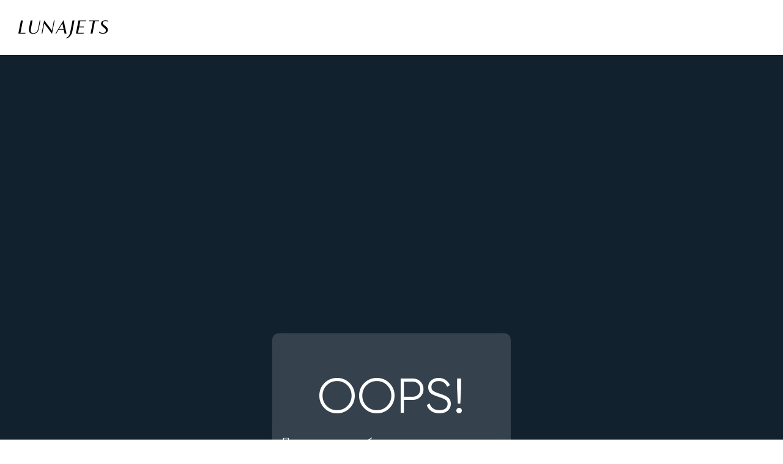

--- FILE ---
content_type: text/html; charset=utf-8
request_url: https://www.lunajets.com/ru/charter-chastnogo-samoleta/perelet-mezhdu-london-i-zeneva
body_size: 52278
content:
<!DOCTYPE html><html lang="ru"><head><meta charSet="utf-8"/><meta name="viewport" content="width=device-width, initial-scale=1"/><link rel="preload" as="image" href="https://media.lunajets.com/icon_search.svg"/><link rel="preload" as="image" href="https://media.lunajets.com/icon_phone.svg"/><link rel="preload" as="image" href="https://media.lunajets.com/images/flags/ch.svg?width=28"/><link rel="preload" as="image" href="https://media.lunajets.com/images/flags/gb.svg?width=28"/><link rel="preload" as="image" href="https://media.lunajets.com/images/flags/fr.svg?width=28"/><link rel="preload" as="image" href="https://media.lunajets.com/images/flags/mc.svg?width=28"/><link rel="preload" as="image" href="https://media.lunajets.com/images/flags/ae.svg?width=28"/><link rel="preload" as="image" href="https://media.lunajets.com/images/flags/es.svg?width=28"/><link rel="preload" as="image" href="https://media.lunajets.com/images/flags/us.svg?width=28"/><link rel="preload" as="image" href="https://media.lunajets.com/images/flags/gr.svg?width=28"/><link rel="stylesheet" href="/_next/static/css/4e9e22ae51990af8.css?dpl=dpl_8voet2E1sYRCsvVjud8rX52Mv2wF" crossorigin="anonymous" data-precedence="next"/><link rel="stylesheet" href="/_next/static/css/e989abfc7c53778c.css?dpl=dpl_8voet2E1sYRCsvVjud8rX52Mv2wF" crossorigin="anonymous" data-precedence="next"/><link rel="stylesheet" href="/_next/static/css/99e9e792295363b5.css?dpl=dpl_8voet2E1sYRCsvVjud8rX52Mv2wF" crossorigin="anonymous" data-precedence="next"/><link rel="stylesheet" href="/_next/static/css/e52b0c1033fa6b7d.css?dpl=dpl_8voet2E1sYRCsvVjud8rX52Mv2wF" crossorigin="anonymous" data-precedence="next"/><link rel="stylesheet" href="/_next/static/css/b6101df9e58e274e.css?dpl=dpl_8voet2E1sYRCsvVjud8rX52Mv2wF" crossorigin="anonymous" data-precedence="next"/><link rel="stylesheet" href="/_next/static/css/dc9db682e90e621c.css?dpl=dpl_8voet2E1sYRCsvVjud8rX52Mv2wF" crossorigin="anonymous" data-precedence="next"/><link rel="stylesheet" href="/_next/static/css/a517b205c5b14532.css?dpl=dpl_8voet2E1sYRCsvVjud8rX52Mv2wF" crossorigin="anonymous" data-precedence="next"/><link rel="stylesheet" href="/_next/static/css/5efb8bf514c25d0f.css?dpl=dpl_8voet2E1sYRCsvVjud8rX52Mv2wF" crossorigin="anonymous" data-precedence="next"/><link rel="stylesheet" href="/_next/static/css/a3fc5a28605cb2b0.css?dpl=dpl_8voet2E1sYRCsvVjud8rX52Mv2wF" crossorigin="anonymous" data-precedence="next"/><link rel="stylesheet" href="/_next/static/css/87a7aedcbf1f3963.css?dpl=dpl_8voet2E1sYRCsvVjud8rX52Mv2wF" crossorigin="anonymous" data-precedence="next"/><link rel="stylesheet" href="/_next/static/css/359012ff20af695d.css?dpl=dpl_8voet2E1sYRCsvVjud8rX52Mv2wF" crossorigin="anonymous" data-precedence="next"/><link rel="stylesheet" href="/_next/static/css/ad04c08ac4bdafa4.css?dpl=dpl_8voet2E1sYRCsvVjud8rX52Mv2wF" crossorigin="anonymous" data-precedence="next"/><link rel="stylesheet" href="/_next/static/css/91c9e5be424ec530.css?dpl=dpl_8voet2E1sYRCsvVjud8rX52Mv2wF" crossorigin="anonymous" data-precedence="next"/><link rel="stylesheet" href="/_next/static/css/31f0c24b2511c450.css?dpl=dpl_8voet2E1sYRCsvVjud8rX52Mv2wF" crossorigin="anonymous" data-precedence="next"/><link rel="preload" as="script" fetchPriority="low" href="/_next/static/chunks/webpack-0260e77a5bdb3969.js?dpl=dpl_8voet2E1sYRCsvVjud8rX52Mv2wF" crossorigin=""/><script src="/_next/static/chunks/f0eda153-6034919a16f9bec7.js?dpl=dpl_8voet2E1sYRCsvVjud8rX52Mv2wF" async="" crossorigin=""></script><script src="/_next/static/chunks/6145-0c6ce27f574cbe4b.js?dpl=dpl_8voet2E1sYRCsvVjud8rX52Mv2wF" async="" crossorigin=""></script><script src="/_next/static/chunks/main-app-7d0f4027375c3045.js?dpl=dpl_8voet2E1sYRCsvVjud8rX52Mv2wF" async="" crossorigin=""></script><script src="/_next/static/chunks/6dc81886-8984987814d9d705.js?dpl=dpl_8voet2E1sYRCsvVjud8rX52Mv2wF" async="" crossorigin=""></script><script src="/_next/static/chunks/108f29bf-f83cce1bd110bf7e.js?dpl=dpl_8voet2E1sYRCsvVjud8rX52Mv2wF" async="" crossorigin=""></script><script src="/_next/static/chunks/bb787c72-fea018485f975634.js?dpl=dpl_8voet2E1sYRCsvVjud8rX52Mv2wF" async="" crossorigin=""></script><script src="/_next/static/chunks/6028b5cf-ba3bba80d891bb22.js?dpl=dpl_8voet2E1sYRCsvVjud8rX52Mv2wF" async="" crossorigin=""></script><script src="/_next/static/chunks/2625-4f49de231a9f4142.js?dpl=dpl_8voet2E1sYRCsvVjud8rX52Mv2wF" async="" crossorigin=""></script><script src="/_next/static/chunks/8679-eb7060cd85b07df7.js?dpl=dpl_8voet2E1sYRCsvVjud8rX52Mv2wF" async="" crossorigin=""></script><script src="/_next/static/chunks/3728-a786fc12d473215c.js?dpl=dpl_8voet2E1sYRCsvVjud8rX52Mv2wF" async="" crossorigin=""></script><script src="/_next/static/chunks/6755-96c105000197796d.js?dpl=dpl_8voet2E1sYRCsvVjud8rX52Mv2wF" async="" crossorigin=""></script><script src="/_next/static/chunks/app/%5Blocale%5D/%5B...page%5D/page-876b68717db8f073.js?dpl=dpl_8voet2E1sYRCsvVjud8rX52Mv2wF" async="" crossorigin=""></script><script src="/_next/static/chunks/3268-7d38929893b54029.js?dpl=dpl_8voet2E1sYRCsvVjud8rX52Mv2wF" async="" crossorigin=""></script><script src="/_next/static/chunks/app/%5Blocale%5D/error-146eaa6fd409c115.js?dpl=dpl_8voet2E1sYRCsvVjud8rX52Mv2wF" async="" crossorigin=""></script><link rel="preload" href="https://www.google.com/recaptcha/enterprise.js?render=6Lcw7uQfAAAAAC8g4tQxrgoKozgw128Yx8hFVSjV" as="script"/><link rel="preload" as="image" href="https://media.lunajets.com/images/flags/at.svg?width=28"/><link rel="preload" as="image" href="https://media.lunajets.com/images/flags/hu.svg?width=28"/><link rel="preload" as="image" href="https://media.lunajets.com/images/flags/br.svg?width=28"/><link rel="preload" as="image" href="https://media.lunajets.com/images/flags/gb.png"/><link rel="preload" as="image" href="https://media.lunajets.com/images/flags/fr.png"/><link rel="preload" as="image" href="https://media.lunajets.com/images/flags/de.png"/><link rel="preload" as="image" href="https://media.lunajets.com/images/flags/it.png"/><link rel="preload" as="image" href="https://media.lunajets.com/images/flags/es.png"/><link rel="preload" as="image" href="https://media.lunajets.com/images/flags/ru.png"/><link rel="preload" href="/_next/static/chunks/5979.e21dc171f3a01b19.js?dpl=dpl_8voet2E1sYRCsvVjud8rX52Mv2wF" as="script" fetchPriority="low"/><link rel="preload" as="image" href="https://media.lunajets.com/icon_map_pin.svg"/><link rel="preload" as="image" href="https://media.lunajets.com/icon/icon_arrow_up.svg"/><link rel="preload" as="image" href="https://media.lunajets.com/icon_calendar_grey.svg"/><link rel="preload" as="image" href="https://media.lunajets.com/icon_time_grey.svg"/><link rel="preload" as="image" href="https://media.lunajets.com/images/icon_person_grey.svg"/><link rel="preload" as="image" href="https://media.lunajets.com/icon_add_white.svg"/><link rel="preload" as="image" href="https://media.lunajets.com/icon_import_export_white.svg"/><link rel="preload" href="/_next/static/chunks/8997.4ca4b2514a6614c5.js?dpl=dpl_8voet2E1sYRCsvVjud8rX52Mv2wF" as="script" fetchPriority="low"/><link rel="preload" href="/_next/static/chunks/6512.4155b57d5c70705a.js?dpl=dpl_8voet2E1sYRCsvVjud8rX52Mv2wF" as="script" fetchPriority="low"/><link rel="preload" href="/_next/static/chunks/116.b4fe1db4bbcb48d5.js?dpl=dpl_8voet2E1sYRCsvVjud8rX52Mv2wF" as="script" fetchPriority="low"/><link rel="preload" href="/_next/static/chunks/2585.de2c04704a8e2967.js?dpl=dpl_8voet2E1sYRCsvVjud8rX52Mv2wF" as="script" fetchPriority="low"/><link rel="preload" href="/_next/static/chunks/566.25b734c294f283d6.js?dpl=dpl_8voet2E1sYRCsvVjud8rX52Mv2wF" as="script" fetchPriority="low"/><link rel="preload" as="image" href="https://media.lunajets.com/media/flags/gb.svg?width=25"/><link rel="preload" as="image" href="https://media.lunajets.com/media/flags/ch.svg?width=25"/><link rel="preload" href="/_next/static/chunks/3792.a52c51d860228efb.js?dpl=dpl_8voet2E1sYRCsvVjud8rX52Mv2wF" as="script" fetchPriority="low"/><link rel="preload" as="image" href="https://media.lunajets.com/lunajets_logo_footer.svg"/><link rel="preload" as="image" href="https://media.lunajets.com/lunasolutions_logo_footer.svg"/><link rel="preload" as="image" href="https://media.lunajets.com/lunagroupcharter_logo_footer.svg"/><link rel="preload" as="image" href="https://media.lunajets.com/lunalogistik_logo_footer.svg"/><link rel="preload" as="image" href="https://media.lunajets.com/media/argus-logo-white.svg"/><link rel="preload" as="image" href="https://media.lunajets.com/media/ebaa-logo-white.svg"/><link rel="preload" as="image" href="https://media.lunajets.com/media/national-business-aviation-association-nbaa-logo-white.svg"/><link rel="preload" as="image" href="https://media.lunajets.com/media/air-charter-association-logo-white.svg"/><link rel="preload" as="image" href="https://media.lunajets.com/media/icon_instagram.svg"/><link rel="preload" as="image" href="https://media.lunajets.com/media/icon_twitter.svg"/><link rel="preload" as="image" href="https://media.lunajets.com/media/icon_linkedin.svg"/><link rel="preload" as="image" href="https://media.lunajets.com/media/icon_youtube.svg"/><link rel="preload" as="image" href="https://media.lunajets.com/media/icon_facebook.svg"/><link rel="preload" as="image" href="https://media.lunajets.com/icon_apple_store.svg"/><link rel="preload" as="image" href="https://media.lunajets.com/icon_google_play.svg"/><link rel="preload" as="image" href="https://media.lunajets.com/media/transcrypt-logo.svg"/><meta name="next-size-adjust" content=""/><script>!function(t,e){var o,n,p,r;e.__SV||(window.posthog=e,e._i=[],e.init=function(i,s,a){function g(t,e){var o=e.split(".");2==o.length&&(t=t[o[0]],e=o[1]),t[e]=function(){t.push([e].concat(Array.prototype.slice.call(arguments,0)))}}(p=t.createElement("script")).type="text/javascript",p.crossOrigin="anonymous",p.async=!0,p.src=s.api_host.replace(".i.posthog.com","-assets.i.posthog.com")+"/static/array.js",(r=t.getElementsByTagName("script")[0]).parentNode.insertBefore(p,r);var u=e;for(void 0!==a?u=e[a]=[]:a="posthog",u.people=u.people||[],u.toString=function(t){var e="posthog";return"posthog"!==a&&(e+="."+a),t||(e+=" (stub)"),e},u.people.toString=function(){return u.toString(1)+".people (stub)"},o="init capture register register_once register_for_session unregister unregister_for_session getFeatureFlag getFeatureFlagPayload isFeatureEnabled reloadFeatureFlags updateEarlyAccessFeatureEnrollment getEarlyAccessFeatures on onFeatureFlags onSessionId getSurveys getActiveMatchingSurveys renderSurvey canRenderSurvey getNextSurveyStep identify setPersonProperties group resetGroups setPersonPropertiesForFlags resetPersonPropertiesForFlags setGroupPropertiesForFlags resetGroupPropertiesForFlags reset get_distinct_id getGroups get_session_id get_session_replay_url alias set_config startSessionRecording stopSessionRecording sessionRecordingStarted captureException loadToolbar get_property getSessionProperty createPersonProfile opt_in_capturing opt_out_capturing has_opted_in_capturing has_opted_out_capturing clear_opt_in_out_capturing debug".split(" "),n=0;n<o.length;n++)g(u,o[n]);e._i.push([i,s,a])},e.__SV=1)}(document,window.posthog||[]);
    posthog.init('phc_S3nMw9Tr5mEzLPohm6hW4OSFgd7zhq4ItgLf5R0VbMd', {
        api_host:'https://eu.i.posthog.com',
        person_profiles: 'identified_only' // or 'always' to create profiles for anonymous users as well
                })</script><title>Перелет между Лондон и Женева</title><meta name="description" content="Наймите частный самолет ✈ между Лондон и Женева. Индивидуальное обслуживание 24/7. Позвоните сейчас, взлетите через 1 час. Pay less. Fly more"/><link rel="manifest" href="/manifest.webmanifest"/><meta name="referrer" content="origin-when-cross-origin"/><meta name="robots" content="index"/><link rel="canonical" href="https://www.lunajets.com/ru/charter-chastnogo-samoleta/perelet-mezhdu-london-i-zeneva"/><link rel="alternate" hrefLang="x-default" href="https://www.lunajets.com/en/private-jet-charter/fly-between-london-and-geneva"/><link rel="alternate" hrefLang="en" href="https://www.lunajets.com/en/private-jet-charter/fly-between-london-and-geneva"/><link rel="alternate" hrefLang="fr" href="https://www.lunajets.com/fr/location-de-jet-prive/volez-entre-londres-et-geneve"/><link rel="alternate" hrefLang="de" href="https://www.lunajets.com/de/privatjet-mieten/fliegen-sie-zwischen-london-und-genf"/><link rel="alternate" hrefLang="it" href="https://www.lunajets.com/it/noleggio-jet-privato/volare-tra-londra-e-ginevra"/><link rel="alternate" hrefLang="es" href="https://www.lunajets.com/es/alquiler-de-jet-privado/vuelos-entre-londres-y-ginebra"/><link rel="alternate" hrefLang="ru" href="https://www.lunajets.com/ru/charter-chastnogo-samoleta/perelet-mezhdu-london-i-zeneva"/><link rel="icon" href="/favicon.ico" type="image/x-icon" sizes="48x48"/><link rel="apple-touch-icon" href="/apple-icon.png?692f38ed206d59d0" type="image/png" sizes="192x192"/><script>document.querySelectorAll('body link[rel="icon"], body link[rel="apple-touch-icon"]').forEach(el => document.head.appendChild(el))</script><script src="/_next/static/chunks/polyfills-42372ed130431b0a.js?dpl=dpl_8voet2E1sYRCsvVjud8rX52Mv2wF" crossorigin="anonymous" noModule=""></script></head><body><section><script type="application/ld+json">{"@context":"https://schema.org","@type":"Organization","name":"LunaJets","description":"LunaJets, founded in 2007 by CEO Eymeric Segard, is a leading private jet charter broker headquartered in Geneva, Switzerland, with offices in London, Paris, Monaco, Riga, Dubai, Zurich, and Madrid. The company offers a full range of charter services, including Corporate Charter, Leisure Charter, Group Charter, Cargo Charter, Last Minute Charter, Helicopter Charter, and Emergency Charter. With access to a network of 250 operators, LunaJets provides tailored flight solutions at the best prices, ensuring flexibility and efficiency for clients worldwide. The company multilingual team, fluent in 12 languages, delivers personalized service 24/7, making private aviation seamless and accessible for both business and leisure travelers.","legalName":"LunaJets S.A.","url":"https://www.lunajets.com/","logo":"https://media.lunajets.com/icons/lunajets-fly-private-at-the-best-price.png","foundingDate":"2007","founders":[{"@type":"Person","name":"Eymeric Segard"}],"aggregateRating":{"@type":"AggregateRating","ratingValue":4.8,"reviewCount":2157},"email":"lunajets@lunajets.com","address":{"@type":"PostalAddress","streetAddress":"29 Rue Lect","addressLocality":"Meyrin","addressRegion":"Geneva","postalCode":"1217","addressCountry":"CH"},"sameAs":["https://en.wikipedia.org/wiki/LunaJets","https://www.youtube.com/user/lunajets","https://www.linkedin.com/company/lunajets-s-a-","https://www.facebook.com/lunajets","https://www.instagram.com/lunajets","https://x.com/lunajets","https://www.threads.net/@lunajets","https://www.tiktok.com/@lunajets","https://foursquare.com/lunajets6061687"],"contactPoint":[{"@type":"ContactPoint","telephone":"+41-22-782-12-12","contactType":"Sales","email":"lunajets@lunajets.com","availableLanguage":["English","French","German","Russian","Spanish","Portuguese","Italian","Polish","Hungarian"],"areaServed":["US","GB","FR","CH","DE","IT","RU","PT","ES","PL","HU"]},{"@type":"ContactPoint","telephone":"+41-22-782-12-12","contactType":"Customer support","email":"lunajets@lunajets.com","availableLanguage":["English","French","German","Russian","Spanish","Portuguese","Italian","Polish","Hungarian"],"areaServed":["US","GB","FR","CH","DE","IT","RU","PT","ES","PL","HU"]},{"@type":"ContactPoint","telephone":"+41-22-782-12-12","contactType":"Reservations","email":"lunajets@lunajets.com","availableLanguage":["English","French","German","Russian","Spanish","Portuguese","Italian","Polish","Hungarian"],"areaServed":["US","GB","FR","CH","DE","IT","RU","PT","ES","PL","HU"]}],"knowsAbout":["Private Jet Charter","Luxury Air Travel","Business Aviation","VIP Flights","Empty Leg Flights","Private Jet Rentals","Corporate Jet Charter","Helicopter Transfers","On-Demand Private Jet Booking"],"potentialAction":{"@type":"ReserveAction","target":{"@type":"EntryPoint","urlTemplate":"https://www.lunajets.com/en/request-flight","actionPlatform":["http://schema.org/DesktopWebPlatform","http://schema.org/MobileWebPlatform"]}}}</script><script type="application/ld+json">{"@context":"https://schema.org","@type":"WebSite","url":"https://www.lunajets.com/","name":"LunaJets"}</script><script type="application/ld+json">{"@context":"https://schema.org","@type":"Product","name":"Перелет между Лондон и Женева","description":"Наймите частный самолет ✈ между Лондон и Женева. Индивидуальное обслуживание 24/7. Позвоните сейчас, взлетите через 1 час. Pay less. Fly more","image":"https://media.lunajets.com/Destinations/London/london-private-jet-charter.jpg","brand":"LunaJets","aggregateRating":{"@type":"AggregateRating","ratingValue":"4.8","reviewCount":2157}}</script></section><aside class="invisible fixed inset-0 grid h-full z-50 grid-rows-1 grid-cols-1-30 lg:grid-cols-398-1 sideNav_root__hSZjj"><div class="sideNav_main__E6MRd"><button class="m-0 p-0 border-none bg-transparent cursor-pointer sideNav_close_button__xvS18" aria-label="Закрыть меню"></button><div class="sideNav_logo__NZyiS"><a href="/ru"><svg xmlns="http://www.w3.org/2000/svg" width="146.54" height="30" viewBox="0 0 146.54 30" class="sideNav_logo_icon__st342"><use href="#main-logo" /></svg></a></div><div class="sideNav_logo_mobile__vMnlD"><a href="/ru"><svg xmlns="http://www.w3.org/2000/svg" width="515.68" height="746.3" viewBox="0 0 515.68 746.3"><g id="main-logo-picto" fill="#fff"><path d="M420.94,968.93c-142.17,0-257.83-115.67-257.83-257.84V480.46c0-142.17,115.66-257.84,257.83-257.84S678.78,338.29,678.78,480.46V711.09C678.78,853.26,563.12,968.93,420.94,968.93Zm0-739c-138.14,0-250.53,112.39-250.53,250.53V711.09c0,138.14,112.39,250.53,250.53,250.53S671.48,849.23,671.48,711.09V480.46C671.48,342.32,559.09,229.93,420.94,229.93Z" transform="translate(-163.11 -222.62)"></path><path d="M396.91,383.47,346.48,642.12H452l-2.82,15.33H303.1l53.26-274Z" transform="translate(-163.11 -222.62)"></path><path d="M379.93,863.27l3-16.34c31.47-16.95,62.34-39.74,78.27-122.46l45.2-232.82H547L504.61,709.54C477.78,846.73,379.93,863.27,379.93,863.27Z" transform="translate(-163.11 -222.62)"></path></g></svg></a></div><form class="searchForm_root__Xij5N sideNav_search__X98Fo" action="/ru/search" method="get"><div class="relative searchForm_input__uJWhH"><label class="flex items-center w-full" for="input-form-search-«R12qkfenb»"><input id="input-form-search-«R12qkfenb»" class="peer font-gilroy w-full h-49 rounded-xs border border-solid border-geyser-200 pl-15 bg-transparent text-black placeholder:text-star-dust-500 focus" placeholder="Поиск" autoComplete="off" name="searchTerm"/><span class="v-hidden">Type in your search term</span></label></div><input id="form-locale-«R12qkfenb»" type="hidden" name="locale" value="ru"/><button class="m-0 p-0 border-none bg-transparent cursor-pointer searchForm_submit__6mtGH" type="submit"><img src="https://media.lunajets.com/icon_search.svg" width="17" alt="Submit" height="17"/></button></form><nav class="navMenu_root__zjgiU sideNav_menu__Jn2uU"><ul><li><h4><button class="m-0 p-0 border-none bg-transparent cursor-pointer navMenu_accordion__Vnopq" id="acc-«R4daqkfenb»" aria-expanded="false" aria-controls="section-«R4daqkfenb»"><span class="navMenu_accordion_text__hZ7is">Почему LunaJets</span><span class="navMenu_accordion_icon__DLGxg"></span></button></h4><div id="section-«R4daqkfenb»" aria-labelledby="acc-«R4daqkfenb»" role="region" class="navMenu_panel___Lpk4"><ul><li><a href="/ru/pochemu/stoimost-chartera-chastnogo-samoleta">Цены</a></li><li><a href="/ru#accreditations">Аккредитация</a></li></ul></div></li><li><h4><button class="m-0 p-0 border-none bg-transparent cursor-pointer navMenu_accordion__Vnopq" id="acc-«R4laqkfenb»" aria-expanded="false" aria-controls="section-«R4laqkfenb»"><span class="navMenu_accordion_text__hZ7is">Узнайте о частной авиации</span><span class="navMenu_accordion_icon__DLGxg"></span></button></h4><div id="section-«R4laqkfenb»" aria-labelledby="acc-«R4laqkfenb»" role="region" class="navMenu_panel___Lpk4"><ul><li><a href="/ru/dzhet-sovety">Блог</a></li></ul></div></li><li><h4><button class="m-0 p-0 border-none bg-transparent cursor-pointer navMenu_accordion__Vnopq" id="acc-«R4taqkfenb»" aria-expanded="false" aria-controls="section-«R4taqkfenb»"><span class="navMenu_accordion_text__hZ7is">Частные самолеты</span><span class="navMenu_accordion_icon__DLGxg"></span></button></h4><div id="section-«R4taqkfenb»" aria-labelledby="acc-«R4taqkfenb»" role="region" class="navMenu_panel___Lpk4"><ul><li><a href="/ru/charter-chastnogo-samoleta">Чартер частного самолета</a></li><li><a href="/ru/empty-leg-flights">Порожние рейсы</a></li><li><a href="/ru/flot">Самолёты</a></li><li><h4><button class="m-0 p-0 border-none bg-transparent cursor-pointer navMenu_accordion__Vnopq" id="acc-«R2jctaqkfenb»" aria-expanded="false" aria-controls="section-«R2jctaqkfenb»"><span class="navMenu_accordion_text__hZ7is">Модные самолеты</span><span class="navMenu_accordion_icon__DLGxg"></span></button></h4><div id="section-«R2jctaqkfenb»" aria-labelledby="acc-«R2jctaqkfenb»" role="region" class="navMenu_panel___Lpk4"><ul><li><a href="/ru/flot/pilatus/pc-12">Pilatus PC-12</a></li><li><a href="/ru/flot/embraer/phenom-300">Embraer Phenom 300</a></li><li><a href="/ru/flot/bombardier/challenger-350">Bombardier Challenger 350</a></li><li><a href="/ru/flot/embraer/legacy-650">Embraer Legacy 650</a></li><li><a href="/ru/flot/dassault/falcon-8x">Dassault Falcon 8X</a></li></ul></div></li></ul></div></li><li><h4><button class="m-0 p-0 border-none bg-transparent cursor-pointer navMenu_accordion__Vnopq" id="acc-«R55aqkfenb»" aria-expanded="false" aria-controls="section-«R55aqkfenb»"><span class="navMenu_accordion_text__hZ7is">Направления</span><span class="navMenu_accordion_icon__DLGxg"></span></button></h4><div id="section-«R55aqkfenb»" aria-labelledby="acc-«R55aqkfenb»" role="region" class="navMenu_panel___Lpk4"><ul><li><h4><button class="m-0 p-0 border-none bg-transparent cursor-pointer navMenu_accordion__Vnopq" id="acc-«R17d5aqkfenb»" aria-expanded="false" aria-controls="section-«R17d5aqkfenb»"><span class="navMenu_accordion_text__hZ7is">Современные маршруты</span><span class="navMenu_accordion_icon__DLGxg"></span></button></h4><div id="section-«R17d5aqkfenb»" aria-labelledby="acc-«R17d5aqkfenb»" role="region" class="navMenu_panel___Lpk4"><ul><li><a href="/ru/charter-chastnogo-samoleta/perelet-mezhdu-london-i-zeneva">Из Лондона в Женеву</a></li><li><a href="/ru/charter-chastnogo-samoleta/perelet-mezhdu-london-i-niccu">Из Лондона в Ниццу</a></li></ul></div></li><li><h4><button class="m-0 p-0 border-none bg-transparent cursor-pointer navMenu_accordion__Vnopq" id="acc-«R1bd5aqkfenb»" aria-expanded="false" aria-controls="section-«R1bd5aqkfenb»"><span class="navMenu_accordion_text__hZ7is">Модные города</span><span class="navMenu_accordion_icon__DLGxg"></span></button></h4><div id="section-«R1bd5aqkfenb»" aria-labelledby="acc-«R1bd5aqkfenb»" role="region" class="navMenu_panel___Lpk4"><ul><li><a href="/ru/charter-chastnogo-samoleta/perelet-mezhdu-london-i-niccu">Частный самолет из / в Инсбрук</a></li></ul></div></li></ul></div></li><li><h4><button class="m-0 p-0 border-none bg-transparent cursor-pointer navMenu_accordion__Vnopq" id="acc-«R5daqkfenb»" aria-expanded="false" aria-controls="section-«R5daqkfenb»"><span class="navMenu_accordion_text__hZ7is">Поддержка</span><span class="navMenu_accordion_icon__DLGxg"></span></button></h4><div id="section-«R5daqkfenb»" aria-labelledby="acc-«R5daqkfenb»" role="region" class="navMenu_panel___Lpk4"><ul><li><a href="/en/private-jet-charter">Медиа-центр</a></li><li><a href="/ru/partnery">Партнеры</a></li></ul></div></li><li><a href="/ru/kontakt">Контакты</a></li></ul></nav><a href="tel:+41227821212" class="phone_root__OBHTk lnj-btn-blur w-full sideNav_phone__6fb_8" style="--phone-border:var(--phone-square);--phone-text:center"><span class="phone_root_icon__ce1iS"><img src="https://media.lunajets.com/icon_phone.svg" width="18" height="18" alt="phone icon"/></span><span class="phone_root_text__XYTvn">+41 22 782 12 12</span></a><a class="lnj-btn-blue w-full sideNav_request__K4bvm" target="_blank" href="https://www.lunajets.com/ru/request-flight"><span>Запросить цену</span></a><div class="sideNav_footer__3W1y_"><a class="lnj-btn-blur w-full sideNav_login__PE3d0" target="_self" href="https://www.members.lunajets.com/ru"><svg xmlns="http://www.w3.org/2000/svg" width="16" height="16" viewBox="0 0 16 16" class="sideNav_login_icon__drtNC"><use href="#login-logo" /></svg><span class="sideNav_login_text__XNIBv">Вход</span></a></div></div><span class="sideNav_close_overlay__7miCs" aria-label="Закрыть меню" tabindex="0" role="button"></span></aside><header class="fixed top-0 w-screen h-60 lg:h-90 flex items-center z-30 bg-transparent transition-colors duration-300 ease-linear lg-max:bg-white headerMain_root__miZ0m headerMain_mobile_white__74mvJ"><button class="border-none bg-transparent cursor-pointer p-20 lg-max:pl-10 m-0 lg:mr-8 lg:ml-10"><span class="block before:block after:block w-26 before:w-26 after:w-26 before:content-[&#x27;&#x27;] after:content-[&#x27;&#x27;] h-2 before:h-2 after:h-2 bg-white before:bg-white after:bg-white before:translate-y-6 after:-translate-y-8 lg-max:bg-black lg-max:before:bg-black lg-max:after:bg-black" role="img" aria-label="Open menu"></span></button><div class="flex-grow pt-10 lg:pl-15"><a target="_self" href="/ru"><svg xmlns="http://www.w3.org/2000/svg" width="146.54" height="30" viewBox="0 0 146.54 30" class="w-[132px] lg:w-[146px] fill-white lg-max:fill-black"><g id="main-logo"><path id="Path_1" data-name="Path 1" d="M132.218,125.231H135.4l-3.956,20.289h8.277l-.222,1.2H128.04Z" transform="translate(-128.04 -124.677)" />
  <path id="Path_2" data-name="Path 2" d="M164.183,138c-.633,3.244-1.551,5.713-3.7,7.375a8.816,8.816,0,0,1-5.666,1.71c-4.4,0-6.852-1.947-6.852-6.346a24.339,24.339,0,0,1,.49-4.4l2.168-11.11H153.8l-2.342,11.98a27,27,0,0,0-.586,4.621c0,2.976,1.678,4.051,4.226,4.051a7.466,7.466,0,0,0,4.684-1.47c1.868-1.473,2.644-3.768,3.165-6.457l2.485-12.724h1.235Z" transform="translate(-130.699 -124.677)" />
  <path id="Path_3" data-name="Path 3" d="M192.987,125.175l-4.241,21.856-12.6-16.823-3.2,16.459h-1.218l4.241-21.856,12.6,16.823,3.2-16.458Z" transform="translate(-133.873 -124.62)" />
  <path id="Path_4" data-name="Path 4" d="M211.325,140.307h-8.451l-3.813,6.331h-1.346l13.326-22.046,4.748,22.046h-3.1Zm-7.722-1.2h7.454l-1.946-9.116Z" transform="translate(-137.342 -124.591)" />
  <path id="Path_5" data-name="Path 5" d="M218.418,154.677l.237-1.3c2.47-1.342,4.891-3.148,6.141-9.7l3.546-18.447h3.181L228.2,142.5C226.093,153.366,218.418,154.677,218.418,154.677Z" transform="translate(-140.105 -124.677)" />
  <path id="Path_6" data-name="Path 6" d="M243.417,126.433l-1.693,8.721h7.85l-.206,1.2h-7.882L239.7,145.52h9.386l-.206,1.2H236.295l4.178-21.492h12.582l-.206,1.2Z" transform="translate(-142.492 -124.677)" />
  <path id="Path_7" data-name="Path 7" d="M277.154,126.433h-6.6l-3.94,20.29h-3.166l3.941-20.29h-6.552l.206-1.2h16.317Z" transform="translate(-145.768 -124.677)" />
  <path id="Path_8" data-name="Path 8" d="M294.5,127.4a7.231,7.231,0,0,0-4.274-1.314c-2.469,0-4.4,1.093-4.4,3.214,0,1.8,1.33,2.8,3.244,4.209,2.976,2.168,4.986,3.91,4.986,7.027,0,4.5-4.146,6.395-8.119,6.395A10.348,10.348,0,0,1,279.605,145l.333-1.694a8.63,8.63,0,0,0,5.95,2.422c3.15,0,5.065-1.74,5.065-4.257,0-1.9-1.092-2.929-3.213-4.669-3.086-2.517-4.716-3.878-4.716-6.409,0-3.656,3.324-5.507,7.328-5.507a10.3,10.3,0,0,1,4.462.886Z" transform="translate(-148.274 -124.63)" /></g></svg></a></div><div class="headerMain_whatsapp__1Q2gG headerMain_green_mobile__XrYyU"><a aria-label="WhatsApp phone number" target="_blank" href="https://api.whatsapp.com/send?phone=+41 79 572 54 55"><svg xmlns="http://www.w3.org/2000/svg" width="40" height="40" viewBox="0 0 40 40"><path id="Icon_awesome-whatsapp" data-name="Icon awesome-whatsapp" d="M34.009,8.063a19.828,19.828,0,0,0-31.2,23.92L0,42.25l10.509-2.759A19.761,19.761,0,0,0,19.982,41.9h.009A20.012,20.012,0,0,0,40,22.08,19.9,19.9,0,0,0,34.009,8.063Zm-14.018,30.5A16.446,16.446,0,0,1,11.6,36.268l-.6-.357L4.768,37.545l1.661-6.08-.393-.625A16.507,16.507,0,1,1,36.652,22.08,16.659,16.659,0,0,1,19.991,38.563Zm9.036-12.339c-.491-.25-2.929-1.446-3.384-1.607s-.786-.25-1.116.25-1.277,1.607-1.571,1.946-.58.375-1.071.125c-2.911-1.455-4.821-2.6-6.741-5.893-.509-.875.509-.812,1.455-2.705a.918.918,0,0,0-.045-.866c-.125-.25-1.116-2.688-1.527-3.679-.4-.964-.812-.83-1.116-.848-.286-.018-.616-.018-.946-.018a1.835,1.835,0,0,0-1.321.616,5.565,5.565,0,0,0-1.732,4.134A9.7,9.7,0,0,0,11.929,22.8c.25.33,3.491,5.33,8.464,7.482,3.143,1.357,4.375,1.473,5.946,1.241.955-.143,2.929-1.2,3.339-2.357a4.142,4.142,0,0,0,.286-2.357C29.848,26.589,29.518,26.464,29.027,26.223Z" transform="translate(0 -2.25)"></path></svg></a></div><div class="phoneList_root__ui3tV lg:h-57 lg:px-15 lg:tracking-[2px]"><button class="lnj-btn-blur bg-white/15 flex items-center justify-center relative tracking-[1.1px] p-10 lg:px-20 lg:py-10 rounded-full lg:rounded-xl text-white z-10 h-38 lg:h-60 backdrop-blur bg-opacity-50 lg-max:bg-blumine-900 lg-max:bg-opacity-100"><span class="flex w-18 m-0 lg:mr-13 lg:ml-6"><svg class="fill-white" xmlns="http://www.w3.org/2000/svg" width="18" height="18" viewBox="0 0 18 18"><path id="ic_phone_24px" d="M6.62,10.79a15.149,15.149,0,0,0,6.59,6.59l2.2-2.2a.994.994,0,0,1,1.02-.24,11.407,11.407,0,0,0,3.57.57,1,1,0,0,1,1,1V20a1,1,0,0,1-1,1A17,17,0,0,1,3,4,1,1,0,0,1,4,3H7.5a1,1,0,0,1,1,1,11.36,11.36,0,0,0,.57,3.57,1,1,0,0,1-.25,1.02Z" transform="translate(-3 -3)"></path></svg></span><span class="hidden lg:block leading-[1.313rem] text-14 lg:text-16">+41 22 782 12 12</span></button><div class="modalBody_overlay__c2FAZ"></div><div class="phoneList_modal__d9k3o modalBody_root__7it4s" role="dialog"><header class="v-hidden">Pick a phone from the list and call</header><div class="phoneList_wrapper__wqLWf"><ul class="phoneList_phonelist__FJ16v"><li class="phoneList_phone__KDx3S"><img src="https://media.lunajets.com/images/flags/ch.svg?width=28" width="28" class="flag flag-ch phoneList_flag__K8PAC phoneList_flag_ch__EUeqi" height="19" alt="ch flag"/><a class="phoneList_link__rxTTi" href="tel:+41227821212">+41 22 782 12 12</a></li><li class="phoneList_phone__KDx3S"><img src="https://media.lunajets.com/images/flags/gb.svg?width=28" width="28" class="flag phoneList_flag__K8PAC" height="19" alt="gb flag"/><a class="phoneList_link__rxTTi" href="tel:+442074095095">+44 20 7409 5095</a></li><li class="phoneList_phone__KDx3S"><img src="https://media.lunajets.com/images/flags/fr.svg?width=28" width="28" class="flag phoneList_flag__K8PAC" height="19" alt="fr flag"/><a class="phoneList_link__rxTTi" href="tel:+33189164070">+33 1 89 16 40 70</a></li><li class="phoneList_phone__KDx3S"><img src="https://media.lunajets.com/images/flags/mc.svg?width=28" width="28" class="flag phoneList_flag__K8PAC" height="19" alt="mc flag"/><a class="phoneList_link__rxTTi" href="tel:+37799921424">+377 99 92 14 24</a></li><li class="phoneList_phone__KDx3S"><img src="https://media.lunajets.com/images/flags/ae.svg?width=28" width="28" class="flag phoneList_flag__K8PAC" height="19" alt="ae flag"/><a class="phoneList_link__rxTTi" href="tel:+97142274434">+971 4 227 4434</a></li><li class="phoneList_phone__KDx3S"><img src="https://media.lunajets.com/images/flags/es.svg?width=28" width="28" class="flag phoneList_flag__K8PAC" height="19" alt="es flag"/><a class="phoneList_link__rxTTi" href="tel:+34915907299">+34 915 907 299</a></li><li class="phoneList_phone__KDx3S"><img src="https://media.lunajets.com/images/flags/us.svg?width=28" width="28" class="flag phoneList_flag__K8PAC" height="19" alt="us flag"/><a class="phoneList_link__rxTTi" href="tel:+16465689939">+1 646 568 9939</a></li><li class="phoneList_phone__KDx3S"><img src="https://media.lunajets.com/images/flags/gr.svg?width=28" width="28" class="flag phoneList_flag__K8PAC" height="19" alt="gr flag"/><a class="phoneList_link__rxTTi" href="tel:+302311180736">+30 23 1118 0736</a></li><li class="phoneList_phone__KDx3S"><img src="https://media.lunajets.com/images/flags/at.svg?width=28" width="28" class="flag phoneList_flag__K8PAC" height="19" alt="at flag"/><a class="phoneList_link__rxTTi" href="tel:+43720116838">+43 72 01 16 83 8</a></li><li class="phoneList_phone__KDx3S"><img src="https://media.lunajets.com/images/flags/hu.svg?width=28" width="28" class="flag phoneList_flag__K8PAC" height="19" alt="hu flag"/><a class="phoneList_link__rxTTi" href="tel:+36302630049">+36 30 263 0049</a></li><li class="phoneList_phone__KDx3S"><img src="https://media.lunajets.com/images/flags/br.svg?width=28" width="28" class="flag phoneList_flag__K8PAC" height="19" alt="br flag"/><a class="phoneList_link__rxTTi" href="tel:+552135006671">+55 21 35 00 66 71</a></li></ul></div><div class="phoneList_button__q3VWT"><button type="button" class="lnj-btn lnj-btn-blue w-full"><span>Заказать звонок</span></button></div></div></div><div class="localePicker_root__suw33 headerMain_language__8Tcyu"><button class="m-0 p-0 border-none bg-transparent cursor-pointer localePicker_picker__oCezc"><span class="localePicker_picker_text__QfeIN">ru</span><span class="localePicker_picker_icon__9rgUG"></span></button><ul class="localePicker_list__2Fpfb"><li><a class="localePicker_list_item__IFhTD" href="/en/private-jet-charter/fly-between-london-and-geneva"><img src="https://media.lunajets.com/images/flags/gb.png" width="28" class="localePicker_list_flag__mBkiR flag" height="19" alt="gb flag"/><span>English</span></a></li><li><a class="localePicker_list_item__IFhTD" href="/fr/location-de-jet-prive/volez-entre-londres-et-geneve"><img src="https://media.lunajets.com/images/flags/fr.png" width="28" class="localePicker_list_flag__mBkiR flag" height="19" alt="fr flag"/><span>Français</span></a></li><li><a class="localePicker_list_item__IFhTD" href="/de/privatjet-mieten/fliegen-sie-zwischen-london-und-genf"><img src="https://media.lunajets.com/images/flags/de.png" width="28" class="localePicker_list_flag__mBkiR flag" height="19" alt="de flag"/><span>Deutsch</span></a></li><li><a class="localePicker_list_item__IFhTD" href="/it/noleggio-jet-privato/volare-tra-londra-e-ginevra"><img src="https://media.lunajets.com/images/flags/it.png" width="28" class="localePicker_list_flag__mBkiR flag" height="19" alt="it flag"/><span>Italiano</span></a></li><li><a class="localePicker_list_item__IFhTD" href="/es/alquiler-de-jet-privado/vuelos-entre-londres-y-ginebra"><img src="https://media.lunajets.com/images/flags/es.png" width="28" class="localePicker_list_flag__mBkiR flag" height="19" alt="es flag"/><span>Español</span></a></li><li><a class="localePicker_list_item__IFhTD localePicker_selected__4vFJI" href="/ru/charter-chastnogo-samoleta/perelet-mezhdu-london-i-zeneva"><img src="https://media.lunajets.com/images/flags/ru.png" width="28" class="localePicker_list_flag__mBkiR flag" height="19" alt="ru flag"/><span>Русский</span></a></li></ul></div><a class="headerMain_login__rid51" target="_self" href="https://www.members.lunajets.com/ru"><svg xmlns="http://www.w3.org/2000/svg" width="16" height="16" viewBox="0 0 16 16" class="fill-white w-16"><g id="login-logo"><path d="M12,12A4,4,0,1,0,8,8,4,4,0,0,0,12,12Zm0,2c-2.67,0-8,1.34-8,4v2H20V18C20,15.34,14.67,14,12,14Z" transform="translate(-4 -4)"/></g></svg></a></header><main class="layout100"><div class="m-0 bg-black-pearl-950 w-full lg:grid lg:grid-cols-[var(--g-border)_1fr_var(--g-border)] lg:grid-rows-[1fr_100px_min-content_1fr] !max-w-none"><div class="picture col-span-full row-span-full pt-[38.6473%] lg:pt-[20.8333%] picture-wrapper" style="--picture-ratio-dsk:20.8333%"><picture><img src="https://media.lunajets.com/Destinations/Geneva/geneva_private_jet_charter.jpg?width=414&amp;format=webp" loading="lazy" width="1920" class="rounded-none" alt="Tageslicht-Skyline des Genfer Sees mit seinem Jet d&#x27;Eau und der Mont-Blanc-Brücke" height="400" srcSet="https://media.lunajets.com/Destinations/Geneva/geneva_private_jet_charter.jpg?width=828&amp;format=webp 828w,https://media.lunajets.com/Destinations/Geneva/geneva_private_jet_charter.jpg?width=1536&amp;format=webp 1536w,https://media.lunajets.com/Destinations/Geneva/geneva_private_jet_charter.jpg?width=1025&amp;format=webp 1025w,https://media.lunajets.com/Destinations/Geneva/geneva_private_jet_charter.jpg?width=1440&amp;format=webp 1440w,https://media.lunajets.com/Destinations/Geneva/geneva_private_jet_charter.jpg?width=1920&amp;format=webp 1920w" sizes="(max-width: 414px) 828px, (max-width: 768px) 1536px, (max-width: 1025px) 1025px, (max-width: 1440px) 1440px, (max-width: 1920px) 1920px, 1920px"/></picture></div><div class="col-start-2 col-span-1 row-start-3 row-span-1"><div><form noValidate="" action="/api/setFlight" method="post"><div class="flex flex-col gap-10 lg:gap-15"><div class="grid lg:grid-cols-3-1 gap-10 lg:gap-15 p-0 lg:p-15 rounded-none lg:rounded-xs static top-90 left-0 right-0 bg-transparent lg:bg-white/15 backdrop-filter-none lg:z-[11] lg:backdrop-blur-md z-[1]"><div class="grid lg:grid-cols-2-1 gap-10 lg:gap-0 w-full lg-max:hidden"><fieldset class="block lg:flex w-full"><legend class="v-hidden">Choose your destinations</legend><div class="bg-white flex flex-col relative h-60 lg:w-1/2 lg:h-full border-solid lg-max:border-b-1 lg:border-r-1 border-alabaster-100 rounded-tl-xs lg-max:rounded-tr-xs lg:rounded-bl-xs"><div class="flex flex-col justify-center h-60 lg:h-120"><div class="hidden"><img src="https://media.lunajets.com/icon_map_pin.svg" width="29" class="hidden lg:block ml-10 lg:ml-30 mb-10" height="40"/></div><div class="relative"><label class="flex items-center w-full" for="input-fl-req-from"><input id="input-fl-req-from" class="peer font-gilroy w-full border border-geyser-200 focus p-0 pl-10 lg:pl-30 text-18 lg:text-25 h-auto placeholder:text-16 lg:placeholder:text-20 focus-visible:outline-none border-none rounded-none color-black bg-white" placeholder="ОТКУДА" autoComplete="off" name="from"/></label><div class="validation"></div></div><p class="hidden items-center pl-10 lg:pl-30 mt-3 lg:mt-5"><span class="self-end ml-8 lg:ml-10 text-14 lg:text-16">undefined, undefined</span></p><div class="absolute top-10 right-10"><img src="https://media.lunajets.com/icon/icon_arrow_up.svg" width="14" class="rounded-none" height="14"/></div></div></div><div class="bg-white flex flex-col relative h-60 lg:w-1/2 lg:h-full lg:border-solid lg:border-r-1 lg:border-alabaster-100 lg-max:rounded-bl-xs lg-max:rounded-br-xs"><div class="flex flex-col justify-center h-60 lg:h-120"><div class="hidden"><img src="https://media.lunajets.com/icon_map_pin.svg" width="29" class="hidden lg:block ml-10 lg:ml-30 mb-10" height="40"/></div><div class="relative"><label class="flex items-center w-full" for="input-fl-req-to"><input id="input-fl-req-to" class="peer font-gilroy w-full border border-geyser-200 focus p-0 pl-10 lg:pl-30 text-18 lg:text-25 h-auto placeholder:text-16 lg:placeholder:text-20 focus-visible:outline-none border-none rounded-none color-black bg-white" placeholder="КУДА" autoComplete="off" name="to"/></label><div class="validation"></div></div><p class="hidden items-center pl-10 lg:pl-30 mt-3 lg:mt-5"><span class="self-end ml-8 lg:ml-10 text-14 lg:text-16">undefined, undefined</span></p><div class="absolute top-10 right-10 lg-max:top-[unset] lg-max:bottom-7"><img src="https://media.lunajets.com/icon/icon_arrow_up.svg" width="14" class="rounded-none rotate-90" height="14"/></div></div></div></fieldset><div class="grid grid-cols-1-103 lg:grid-cols-1-115 grid-rows-min-min"><legend class="v-hidden">Choose your date, time and number of persons</legend><div class="relative col-start-1 col-span-1 row-start-1 row-span-1"><div class="date-input bg-white"><div class="relative date-input-select"><label class="flex items-center w-full" for="input-fl-req-date"><input id="input-fl-req-date" class="peer font-gilroy w-full border border-geyser-200 placeholder:text-star-dust-500 focus border-none rounded-none text-black bg-white h-40 lg:h-60 pl-37 rounded-tl-xs lg:rounded-none" type="date" name="date" value="2025-11-18"/><span class="v-hidden">Выберите предпочтительную дату вылета</span></label><span class="absolute right-[unset] left-10 top-11 lg:top-20" data-type="icon"><img src="https://media.lunajets.com/icon_calendar_grey.svg" width="18" height="18" alt="grey calendar"/></span></div></div></div><div class="col-start-1 col-span-1 row-start-2 row-span-1 border-solid border-t-1 border-alabaster-100"><div class="time-input grid grid-cols-1 grid-rows-min-1"><div class="relative"><div class="relative time-input-select"><label class="flex items-center w-full" for="input-fl-req-time"><input id="input-fl-req-time" class="peer font-gilroy w-full border border-geyser-200 placeholder:text-star-dust-500 focus cursor-pointer border-none rounded-none text-black bg-white h-40 lg:h-60 pl-37 rounded-bl-xs lg:rounded-none" type="time" name="time" value="20:00"/><span class="v-hidden">Выберите предпочтительное время полета</span></label><span class="absolute right-[unset] left-10 top-11 lg:top-20" data-type="icon"><img src="https://media.lunajets.com/icon_time_grey.svg" width="18" height="18" alt="grey time watch"/></span></div></div></div></div><div class="pax-input bg-white border-solid border-l-1 border-alabaster-100 h-full col-start-2 col-span-1 row-start-1 row-span-2 rounded-tr-xs rounded-br-xs"><div class="h-full"><div class="relative w-full border-none rounded-none bg-transparent h-full"><label class="v-hidden" for="sel-«R15bkasfenb»">Выберите количество человек для полета</label><div class="absolute top-0 right-25 w-16 h-full"><img src="https://media.lunajets.com/images/icon_person_grey.svg" width="16" class="absolute top-1/2 left-1/2 -translate-x-1/2 -translate-y-1/2 border-none" height="16"/></div><select name="pax" id="pax-sel-«R15bkasfenb»" class="pax-input-select w-full border-none bg-transparent relative cursor-pointer block px-22 whitespace-break-spaces text-center [text-align-last:center] h-full text-25 lg:text-30"><option value="1" selected="">1</option><option value="2">2</option><option value="3">3</option><option value="4">4</option><option value="5">5</option><option value="6">6</option><option value="7">7</option><option value="8">8</option><option value="9">9</option><option value="10">10</option><option value="11">11</option><option value="12">12</option><option value="13">13</option><option value="14">14</option><option value="15">15</option><option value="16">16</option><option value="17">17</option><option value="18">18</option><option value="19">19</option><option value="20-50">20-50</option><option value="51-100">51-100</option><option value="101-200">101-200</option><option value="200+">200+</option></select></div></div></div></div></div><div class="flex gap-10 justify-center lg:hidden lg-max:hidden"><button class="m-0 border-none cursor-pointer backdrop-blur-md bg-white/15 uppercase text-white flex justify-center items-center rounded-xs lg:rounded-lg w-1/2 lg:w-auto h-45 p-0 lg:px-30" type="button"><span class="mr-7"><img src="https://media.lunajets.com/icon_add_white.svg" width="17" alt="" height="17" class="w-17 lg:w-19 h-auto"/></span><span>Добавить перелёт</span></button><button class="m-0 border-none cursor-pointer backdrop-blur-md bg-white/15 uppercase text-white flex justify-center items-center rounded-xs lg:rounded-lg w-1/2 lg:w-auto h-45 p-0 lg:px-30" type="button"><span class="mr-7"><img src="https://media.lunajets.com/icon_import_export_white.svg" width="18" alt="" height="14" class="w-17 lg:w-19 h-auto"/></span><span>Обратный перелёт</span></button></div><div class="block static top-60 left-0 right-0 bg-transparent p-0 lg-max:fixed lg-max:z-[520] lg-max:bg-black-pearl-950 lg-max:p-10"><button type="submit" class="lnj-btn lnj-btn-blue w-full h-60 lg:h-full"><span>Запросить цену</span></button></div></div><div class="flex gap-10 justify-center lg-max:hidden"><button class="m-0 border-none cursor-pointer backdrop-blur-md bg-white/15 uppercase text-white flex justify-center items-center rounded-xs lg:rounded-lg w-1/2 lg:w-auto h-45 p-0 lg:px-30" type="button"><span class="mr-7"><img src="https://media.lunajets.com/icon_add_white.svg" width="17" alt="" height="17" class="w-17 lg:w-19 h-auto"/></span><span>Добавить перелёт</span></button><button class="m-0 border-none cursor-pointer backdrop-blur-md bg-white/15 uppercase text-white flex justify-center items-center rounded-xs lg:rounded-lg w-1/2 lg:w-auto h-45 p-0 lg:px-30" type="button"><span class="mr-7"><img src="https://media.lunajets.com/icon_import_export_white.svg" width="18" alt="" height="14" class="w-17 lg:w-19 h-auto"/></span><span>Обратный перелёт</span></button></div></div></form></div></div></div><div class="flex px-10 lg:px-30" datatype="breadcrumb"><script type="application/ld+json">{"@context": "https://schema.org","@type": "BreadcrumbList","itemListElement": [{"@type": "ListItem","position": 1,"name": "Главная страница","item": "https://www.lunajets.com/ru"},{"@type": "ListItem","position": 2,"name": "Charter Chastnogo Samoleta","item": "https://www.lunajets.com/ru/charter-chastnogo-samoleta"},{"@type": "ListItem","position": 3,"name": "Perelet Mezhdu London I Zeneva","item": "https://www.lunajets.com/ru/charter-chastnogo-samoleta/perelet-mezhdu-london-i-zeneva"}]}</script><ol class="flex flex-row flex-wrap px-15 pb-10 rounded-lg bg-black-haze-50 text-14"><li class="p-0 pt-10 after:content-[&#x27;&gt;&#x27;] after:mx-5 after: my-0 leading-none marker:content-none"><a class="normal-case no-underline hover:underline" href="/ru">Главная страница</a></li><li class="p-0 pt-10 after:content-[&#x27;&gt;&#x27;] after:mx-5 after: my-0 leading-none marker:content-none last:after:content-none"><a class="normal-case no-underline hover:underline" href="/ru/charter-chastnogo-samoleta">Charter Chastnogo Samoleta</a></li><li class="p-0 pt-10 after:content-[&#x27;&gt;&#x27;] after:mx-5 after: my-0 leading-none marker:content-none last:after:content-none"><a class="normal-case no-underline hover:underline" href="/ru/charter-chastnogo-samoleta/perelet-mezhdu-london-i-zeneva">Perelet Mezhdu London I Zeneva</a></li></ol></div><article class="article_root__0v0Du collection_root__xIANG"><header class="articleHeader_root__33JZB article_header__fRINH collection_header__JfRSz"><h1 class="articleHeader_title__G8_ig">Прокат частного самолета из Лондона в Женеву и из Женевы в Лондон</h1><p class="articleHeader_message__djHoo">И <strong>Лондон</strong>, и <strong>Женева</strong> считаются элитными направлениями, и не без оснований. <strong>Лондон</strong> предлагает множество достопримечательностей, от <strong>Биг-Бена</strong> до <strong>Букингемского дворца</strong>, а <strong>Женева</strong> - это горячая точка для катания на лыжах, шопинга и близости к одним из самых красивых природных мест в мире.</p></header><div class="collection_main__gQ5tA"><p>Полет на <strong>частном самолете</strong> между этими двумя направлениями позволяет путешественникам класса люкс насладиться пребыванием в обоих городах независимо от причины поездки.</p><div class="simpleMap_root__rPYgD" style="--smp-mob-ar:65.2284%;--smp-dsk-ar:38.316%"><div class="simpleMap_wrapper__UXo5a"><div data-testid="map" style="width:100%;height:100%;position:relative;z-index:0"></div></div></div><h2>Чем можно заняться в Лондоне?</h2><p>Во время поездки в <strong>Лондон</strong> можно найти множество развлечений - от исторических достопримечательностей до магазинов и ресторанов мирового класса.</p><h3>Букингемский дворец</h3><figure class="picture" style="--picture-ratio-dsk:61.0128%"><div class="picture-wrapper"><picture class=""><img src="https://media.lunajets.com/images/london/ru/london-bukingemskij-dvorec.jpg?width=394&amp;format=webp" loading="lazy" width="1639" class="rounded-xs" alt="Букингемский дворец в Лондоне, Великобритания" height="1000" srcSet="https://media.lunajets.com/images/london/ru/london-bukingemskij-dvorec.jpg?width=788&amp;format=webp 788w,https://media.lunajets.com/images/london/ru/london-bukingemskij-dvorec.jpg?width=1496&amp;format=webp 1496w,https://media.lunajets.com/images/london/ru/london-bukingemskij-dvorec.jpg?width=885&amp;format=webp 885w,https://media.lunajets.com/images/london/ru/london-bukingemskij-dvorec.jpg?width=1160&amp;format=webp 1160w,https://media.lunajets.com/images/london/ru/london-bukingemskij-dvorec.jpg?width=1640&amp;format=webp 1640w" sizes="(max-width: 414px) 788px, (max-width: 768px) 1496px, (max-width: 1025px) 885px, (max-width: 1440px) 1160px, (max-width: 1920px) 1640px, 1640px"/></picture></div><figcaption>Посетите Букингемский дворец</figcaption></figure><p>Дом <strong>королевы Елизаветы</strong>, <a href="https://www.rct.uk/visit/buckingham-palace" target="_blank">Букингемский дворец</a> - один из самых популярных туристических объектов в <strong>Лондоне</strong>. Осмотрите сады, окружающие замок, и дождитесь возможности увидеть саму<strong> Ее Величество</strong>.</p><h3>Посетите какое-нибудь мероприятие в Лондоне</h3><p><strong>Лондон</strong> - это улей активности, когда речь заходит о ежегодных мероприятиях, и <a href="https://www.theboatrace.org/" target="_blank">лодочные гонки</a> не разочаровывают. Это ежегодное соревнование по гребле, которое ежегодно привлекает тысячи зрителей. Между тем, <a href="http://www.colf.org/" target="_blank">Фестиваль лондонского Сит</a>и - это масштабное празднование <strong>английской</strong> культуры с различными мероприятиями в течение нескольких дней.</p><h2>Чем можно заняться в Женеве?</h2><p><strong>Женева</strong> - это элитное направление, которое привлекает множество путешественников класса люкс благодаря своему расположению в <strong>Швейцарских Альпах</strong>.</p><h3>Отправьтесь на Женевское озеро</h3><figure class="picture" style="--picture-ratio-dsk:61.0128%"><div class="picture-wrapper"><picture class=""><img src="https://media.lunajets.com/images/geneva/ru/zheneva-ozero.jpg?width=394&amp;format=webp" loading="lazy" width="1639" class="rounded-xs" alt="Вид с воздуха на Женевское озеро в Швейцарии" height="1000" srcSet="https://media.lunajets.com/images/geneva/ru/zheneva-ozero.jpg?width=788&amp;format=webp 788w,https://media.lunajets.com/images/geneva/ru/zheneva-ozero.jpg?width=1496&amp;format=webp 1496w,https://media.lunajets.com/images/geneva/ru/zheneva-ozero.jpg?width=885&amp;format=webp 885w,https://media.lunajets.com/images/geneva/ru/zheneva-ozero.jpg?width=1160&amp;format=webp 1160w,https://media.lunajets.com/images/geneva/ru/zheneva-ozero.jpg?width=1640&amp;format=webp 1640w" sizes="(max-width: 414px) 788px, (max-width: 768px) 1496px, (max-width: 1025px) 885px, (max-width: 1440px) 1160px, (max-width: 1920px) 1640px, 1640px"/></picture></div><figcaption>Совершите экскурсию по Женевскому озеру</figcaption></figure><p><a href="https://www.visitlakegeneva.com/" target="_blank">Женевское озеро</a> - самое большое озеро в регионе, и есть много способов насладиться им. Прокатитесь на лодке или прогуляйтесь по набережной <strong>Женевы</strong>, чтобы насладиться им. На берегах озера раскинулись различные парки, а вдали виднеется величественный <strong>Монблан</strong>.</p><h3>Посетите какое-нибудь мероприятие в Женеве</h3><p>Музыка - это часть ткани <strong>Женевы</strong>, ведь <a href="https://genevamusicfestival.com/" target="_blank">Женевский музыкальный фестиваль</a> - это ежегодное мероприятие, на котором выступают более 100 различных исполнителей - от джаза до трип-хопа. А фестиваль <a href="https://www.electronfestival.ch/"" target="_blank">Electron Festival</a> привлекает огромные толпы зрителей, ведь этот праздник электронной музыки является одним из крупнейших в <strong>Европе</strong>.</p><h2>Где лучше всего поесть в Лондоне?</h2><p>Вариантов питания в <strong>Лондоне</strong> много и они разнообразны, включая <a href="https://www.alainducasse-dorchester.com/" target="_blank">ресторан Алена Дюкасса</a>, знаменитого шеф-повара  в отеле The Dorchester. В этом 3-звездочном ресторане подают исключительные блюда французской кухни. В то же время <a href="https://www.awong.co.uk/" target="_blank">A. Wong</a> - это 2-звездочный ресторан с вдохновляющим кантонским меню.</p><h2>Где лучше всего поесть в Женеве?</h2><p><strong>Женева</strong> предлагает одни из лучших ресторанов на <strong>европейском</strong> континенте, отчасти благодаря роскошным заведениям общественного питания. <a href="https://www.tsefung.ch/en/" target="_blank">Tse Fung</a> - единственный китайский ресторан в <strong>Швейцарии</strong> со звездами Мишлен, предлагающий уникальную атмосферу с обстановкой в шанхайском стиле. А <a href="https://www.chateauvieux.ch/en/restaurant" target="_blank">Domaine De Châteauvieux</a> - это еще один двухзвездочный ресторан, предлагающий изысканные блюда французской кухни, ингредиенты для которых берутся со свежего огорода на территории отеля.</p><h2>Где лучше остановиться в Лондоне?</h2><p><strong>Лондон</strong> известен своими предложениями по размещению, от известных брендов класса люкс до бутиков.</p><h3>Mandarin Oriental Hyde Park</h3><p>Отель <a href="https://www.mandarin-oriental.ru/london/hyde-park/luxury-hotel" target="_blank">Mandarin Oriental</a> - это сверкающая жемчужина в самом сердце <strong>Лондона</strong>. От хорошо одетых швейцаров, встречающих гостей, до элегантного декора гостевых апартаментов - от этого отеля веет роскошью.</p><h3>Four Seasons London at Park Lane</h3><p><a href="https://www.fourseasons.com/ru/london/" target="_blank">Four Seasons London at Park Lane</a> - популярный вариант размещения среди путешественников класса люкс, отчасти потому, что многие путешественники доверяют бренду Four Seasons в плане качества обслуживания. Этот отель не разочаровывает. Удобства и услуги в этом отеле отличаются роскошью, а обслуживание безупречно.</p><h2>Где лучше остановиться в Женеве?</h2><p><strong>Женева</strong> предлагает разнообразные варианты проживания, особенно для тех путешественников, которые привыкли к изысканным вещам.</p><h3>The Ritz-Carlton Hotel de la Paix</h3><p>Этот пятизвездочный отель с видом на <strong>Монблан</strong> и <strong>Женевское озеро</strong> предлагает гостям спокойную обстановку на фоне остального города. В <a href="https://www.ritzcarlton.com/ru/hotels/europe/geneva" target="_blank">The Ritz-Carlton Hotel de la Paix</a> есть запланированные мероприятия для детей и приятные удобства для взрослых.</p><h3>Отель D&#x27;Angleterre</h3><p>Расположенный на берегу <strong>Женевского озера</strong>, <a href="https://dangleterrehotel.com/?utm_source=google&amp;utm_medium=local&amp;utm_campaign=hotel" target="_blank">отель D&#x27;Angleterre</a> предлагает обслуживание мирового класса, удобства для любой ситуации в путешествии и <strong>швейцарское</strong> гостеприимство в его лучшем проявлении.</p><h2>Из Лондона в Женеву и обратно с LunaJets</h2><p>Если вы путешествуете между суетой <strong>Лондона</strong> и безмятежностью <strong>швейцарских Альп</strong> в <strong>Женеве</strong>, <strong>арендуйте частный самолет</strong>. Это не только обеспечит вам удобство и конфиденциальность во время путешествия, но и позволит насладиться роскошью, которую вы привыкли ожидать.</p><p>Путешествие на <strong>частном самолете</strong> идеально подходит как для больших, так и для малых групп. Более того, это гарантирует, что ваша поездка состоится на ваших условиях.</p></div></article><div class="collection"><div class="collection-header col-span-full row-start-1 row-end-2 px-10 lg:px-[7.4479vw]"><h2 class="text-center">Сколько стоит арендовать частный самолет из Женева в Лондон?</h2></div><div><div class="px-10 lg:px-[7.4479vw] mb-30 lg:mb-35"><p>Стоимость аренды частного самолета из Женева в Лондон примерно от €7,650 до €15,860.</p></div><div class="grid 2xxl:grid-cols-max-1 lg:items-center relative"><div class="col-span-full row-start-1 row-end-3 2xxl:row-end-2 absolute 2xxl:relative 2xxl-max:inset-0"><div class="picture lg-max:absolute inset-0 lg-max:!p-0 2xxl-max:h-full picture-wrapper" style="--picture-ratio-dsk:29.7917%;--picture-ratio-mob:314.7343%"><picture class=""><source srcSet="https://media.lunajets.com/media/charter-cost-price-page-dsk.jpg?width=1920&amp;format=webp 1920w" media="(min-width: 1441px)" sizes="768px"/><source srcSet="https://media.lunajets.com/media/charter-cost-price-page-dsk.jpg?width=1440&amp;format=webp 1440w" media="(min-width: 1025px)" sizes="1025px"/><source srcSet="https://media.lunajets.com/media/charter-cost-price-page-dsk.jpg?width=768&amp;format=webp 768w" media="(min-width: 768px)" sizes="1440px"/><source srcSet="https://media.lunajets.com/media/charter-cost-price-page.jpg?width=828&amp;format=webp 2x" media="(min-width: 376px)" sizes="100vw"/><source srcSet="https://media.lunajets.com/media/charter-cost-price-page.jpg?width=750&amp;format=webp 2x" media="(min-width: 0px)" sizes="100vw"/><img src="https://media.lunajets.com/media/charter-cost-price-page-dsk.jpg" loading="lazy" width="1920" class="rounded-none" alt="" height="572"/></picture></div></div><div class="round-scrollbar col-span-full 2xxl:col-start-1 2xxl:col-end-2 row-start-1 row-end-2 2xxl:row-start-1 2xxl:row-end-2 relative ml-auto mr-auto mt-70 lg:mt-45 2xxl:mt-0 mb-50 2xxl:mb-0 2xxl:ml-[7.4479vw] 2xxl:mr-[6.7708vw] 3xl:ml-140 3xl:mr-130 2xxl:pr-10 2xxl:max-h-250 2xxl:overflow-y-auto 2xxl:max-w-300"><div id="combo-label-«R19kqd2sfenb»" class="combo-label v-hidden">London до Geneva</div><div id="combo-«R19kqd2sfenb»" class="flex justify-center gap-x-25 px-25 items-center outline-offset-1 rounded min-h-67 bg-white text-blumine-900 uppercase 2xxl:hidden" aria-controls="combo-listbox-«R19kqd2sfenb»" aria-expanded="false" aria-haspopup="listbox" aria-labelledby="combo-label-«R19kqd2sfenb»" aria-activedescendant="" role="combobox" tabindex="0"><span class="text-22">London до Geneva</span><span class="relative mr-10 before:content-[&#x27;&#x27;] before:absolute before:w-12 lg:before:w-16 before:h-2 before:bg-black/20 before:rotate-45 before:-right-2 lg:before:-right-3 after:content-[&#x27;&#x27;] after:absolute after:w-12 lg:after:w-16 after:h-2 after:bg-black/20 after:-rotate-45 after:-left-2 lg:after:-left-3"></span></div><div class="flex flex-col gap-6 2xxl:gap-16 mt-6 2xxl:mt-0 2xxl-max:hidden" role="listbox" id="combo-listbox-«R19kqd2sfenb»" aria-labelledby="combo-label-«R19kqd2sfenb»" tabindex="-1"><div id="combo-«R19kqd2sfenb»-0" class="flex justify-center items-center text-blumine-900 px-20 rounded bg-porcelain-100 min-h-55 lg:transition-height lg:duration-200 lg:ease-in lg:cursor-pointer lg-max:bg-blumine-900 lg-max:text-white lg:min-h-67 lg:bg-white" role="option" aria-selected="true"><span class="text-22">London до Geneva</span></div></div></div><table data-charter-costs="" class="mb-70 lg:mb-45 2xxl:mb-0 w-full col-span-full 2xxl:col-start-2 2xxl:col-end-3 row-start-2 row-end-3 2xxl:row-start-1 2xxl:row-end-2"><tbody class="px-50 lg:px-70 lg:pr-70 2xxl:px-0 2xxl:pr-[7.2916vw] 3xl:pr-140 grid lg:grid-cols-3 gap-y-49 gap-x-40"><tr class="v-hidden"><th class="v-hidden">Маршрут</th><th class="v-hidden">Время перелета</th><th class="v-hidden">Самолет</th><th class="v-hidden">Категория</th><th class="v-hidden">Места</th><th class="v-hidden">Цена</th></tr><tr data-charter-costs-filter="a0Iw000000D74xjEAB-a0Iw000000D71Y0EAJ" class="relative w-full bg-white flex flex-col rounded-sm mb-23 false"><td><p class="flex flex-wrap gap-x-18 items-center bg-porcelain-100 min-h-72 rounded-t-sm"><span class="text-17 flex grow gap-x-10 justify-end"><img src="https://media.lunajets.com/media/flags/gb.svg?width=25" width="25" class="flag w-25 h-25 rounded-full m-0 object-cover" height="25" alt="gb flag"/>London</span><span class="arrow-18 bg-black"></span><span class="text-17 flex grow gap-x-10"><img src="https://media.lunajets.com/media/flags/ch.svg?width=25" width="25" class="flag flag-ch w-25 h-25 rounded-full m-0 object-cover" height="25" alt="ch flag"/>Geneva</span></p></td><td><p class="text-center pt-22 text-17 lg:text-16">Время перелета: 1Ч20</p></td><td><p class="text-center text-17 lg:text-16">Самолет: Falcon 2000LX</p></td><td><p class="text-center text-17 lg:text-16">Large Jets</p></td><td><p class="text-center text-17 lg:text-16">Места: 10</p></td><td><p class="text-center pt-11 pb-58 text-19 lg:text-18 tracking-1">Цена: € 15,860</p></td><td class="absolute bottom-0 left-1/2 -translate-x-1/2 translate-y-1/2"><a class="text-white text-16 no-underline hover:underline hover:text-white flex justify-center items-center bg-blumine-900 min-h-48 px-35 rounded-xl border-3 border-white border-solid uppercase" href="/ru/request-flight?from=a0Iw000000D74xjEAB&amp;to=a0Iw000000D71Y0EAJ"><span>Узнать</span></a></td></tr><tr data-charter-costs-filter="a0Iw000000D74xjEAB-a0Iw000000D71Y0EAJ" class="relative w-full bg-white flex flex-col rounded-sm mb-23 false"><td><p class="flex flex-wrap gap-x-18 items-center bg-porcelain-100 min-h-72 rounded-t-sm"><span class="text-17 flex grow gap-x-10 justify-end"><img src="https://media.lunajets.com/media/flags/gb.svg?width=25" width="25" class="flag w-25 h-25 rounded-full m-0 object-cover" height="25" alt="gb flag"/>London</span><span class="arrow-18 bg-black"></span><span class="text-17 flex grow gap-x-10"><img src="https://media.lunajets.com/media/flags/ch.svg?width=25" width="25" class="flag flag-ch w-25 h-25 rounded-full m-0 object-cover" height="25" alt="ch flag"/>Geneva</span></p></td><td><p class="text-center pt-22 text-17 lg:text-16">Время перелета: 1Ч40</p></td><td><p class="text-center text-17 lg:text-16">Самолет: Phenom 100</p></td><td><p class="text-center text-17 lg:text-16">Very Light Jet</p></td><td><p class="text-center text-17 lg:text-16">Места: 4</p></td><td><p class="text-center pt-11 pb-58 text-19 lg:text-18 tracking-1">Цена: € 7,650</p></td><td class="absolute bottom-0 left-1/2 -translate-x-1/2 translate-y-1/2"><a class="text-white text-16 no-underline hover:underline hover:text-white flex justify-center items-center bg-blumine-900 min-h-48 px-35 rounded-xl border-3 border-white border-solid uppercase" href="/ru/request-flight?from=a0Iw000000D74xjEAB&amp;to=a0Iw000000D71Y0EAJ"><span>Узнать</span></a></td></tr><tr data-charter-costs-filter="a0Iw000000D74xjEAB-a0Iw000000D71Y0EAJ" class="relative w-full bg-white flex flex-col rounded-sm mb-23 false"><td><p class="flex flex-wrap gap-x-18 items-center bg-porcelain-100 min-h-72 rounded-t-sm"><span class="text-17 flex grow gap-x-10 justify-end"><img src="https://media.lunajets.com/media/flags/gb.svg?width=25" width="25" class="flag w-25 h-25 rounded-full m-0 object-cover" height="25" alt="gb flag"/>London</span><span class="arrow-18 bg-black"></span><span class="text-17 flex grow gap-x-10"><img src="https://media.lunajets.com/media/flags/ch.svg?width=25" width="25" class="flag flag-ch w-25 h-25 rounded-full m-0 object-cover" height="25" alt="ch flag"/>Geneva</span></p></td><td><p class="text-center pt-22 text-17 lg:text-16">Время перелета: 1Ч25</p></td><td><p class="text-center text-17 lg:text-16">Самолет: Learjet 75</p></td><td><p class="text-center text-17 lg:text-16">Super Light Jet</p></td><td><p class="text-center text-17 lg:text-16">Места: 8</p></td><td><p class="text-center pt-11 pb-58 text-19 lg:text-18 tracking-1">Цена: € 9,950</p></td><td class="absolute bottom-0 left-1/2 -translate-x-1/2 translate-y-1/2"><a class="text-white text-16 no-underline hover:underline hover:text-white flex justify-center items-center bg-blumine-900 min-h-48 px-35 rounded-xl border-3 border-white border-solid uppercase" href="/ru/request-flight?from=a0Iw000000D74xjEAB&amp;to=a0Iw000000D71Y0EAJ"><span>Узнать</span></a></td></tr></tbody></table></div></div></div><div class="relative grid"><div class="relative col-start-1 col-end-2 row-start-1 row-end-2 min-h-[389px] lg:min-h-[431px]"><div class="picture picture-wrapper" style="--picture-ratio-dsk:32.2396%;--picture-ratio-mob:97.3430%"><picture class=""><source srcSet="https://media.lunajets.com/media/airplane-banner-destinations.png?width=1920&amp;format=webp 1920w" media="(min-width: 1441px)" sizes="768px"/><source srcSet="https://media.lunajets.com/media/airplane-banner-destinations.png?width=1440&amp;format=webp 1440w" media="(min-width: 1025px)" sizes="1025px"/><source srcSet="https://media.lunajets.com/media/airplane-banner-destinations.png?width=768&amp;format=webp 768w" media="(min-width: 768px)" sizes="1440px"/><source srcSet="https://media.lunajets.com/media/airplane-banner-destinations-mobile.png?width=828&amp;format=webp 2x" media="(min-width: 376px)" sizes="100vw"/><source srcSet="https://media.lunajets.com/media/airplane-banner-destinations-mobile.png?width=750&amp;format=webp 2x" media="(min-width: 0px)" sizes="100vw"/><img src="https://media.lunajets.com/media/airplane-banner-destinations.png" loading="lazy" width="3840" class="rounded-none" alt="" height="1238"/></picture></div></div><div class="relative col-start-1 col-end-2 row-start-1 row-end-2 mb-45 lg:mb-0 flex justify-center items-end lg:items-center lg:justify-start lg:justify-{{position}}"><div class="flex flex-col w-fit lg:px-[8.75vw]"><h2 class="text-blumine-900 text-center mb-26 lg:mb-44 max-w-[252px] lg:max-w-[515px]">Готовы к следующему рейсу из Лондон в Женева?</h2><a class="lnj-btn bg-blumine-900 hover:bg-blumine-950 transition-colors duration-150 ease-out hover:text-white rounded-mdd border-none text-white h-60 lg:h-78 min-w-[211px] lg:min-w-[230px] text-14 lg:text-20" href="/ru/request-flight?from=a0Iw000000D74xjEAB&amp;to=a0Iw000000D71Y0EAJ"><span>Запросить предложение</span></a></div></div></div></main><footer class="footer_root__NAKbz"><div class="newsletter_root__ubC5Z footer_top__cBGwD"><div class="picture newsletter_section_image__A_vw9 picture-wrapper" style="--picture-ratio-dsk:17.3958%;--picture-ratio-mob:77.7778%"><picture><source srcSet="https://media.lunajets.com/images/aircraft/aircraft-view-from-window-large.jpg?width=1920&amp;format=webp 1920w" media="(min-width: 1441px)" sizes="768px"/><source srcSet="https://media.lunajets.com/images/aircraft/aircraft-view-from-window-large.jpg?width=1440&amp;format=webp 1440w" media="(min-width: 1025px)" sizes="1025px"/><source srcSet="https://media.lunajets.com/images/aircraft/aircraft-view-from-window-large.jpg?width=768&amp;format=webp 768w" media="(min-width: 768px)" sizes="1440px"/><source srcSet="https://media.lunajets.com/images/aircraft/aircraft-view-from-window-small.jpg?width=828&amp;format=webp 2x" media="(min-width: 376px)" sizes="100vw"/><source srcSet="https://media.lunajets.com/images/aircraft/aircraft-view-from-window-small.jpg?width=750&amp;format=webp 2x" media="(min-width: 0px)" sizes="100vw"/><img src="https://media.lunajets.com/images/aircraft/aircraft-view-from-window-large.jpg" loading="lazy" width="1920" alt="view from the aircraft window" height="334"/></picture></div><section class="newsletter_section_info__A50es"><header><h2 class="newsletter_title__j5PCe">Подпишитесь На Нашу Рассылку</h2></header><p class="newsletter_subtitle__3ITfh">Мы обещаем, чтобы не спамить вам!</p><form class="newsletter_form__Gfutn" noValidate="" method="post"><div class="relative newsletter_input__m5a8I"><label class="flex items-center w-full" for="input-newsletter-email"><input id="input-newsletter-email" class="peer font-gilroy w-full h-49 rounded-xs border border-solid border-geyser-200 pl-15 bg-transparent text-black placeholder:text-star-dust-500 focus" type="email" placeholder="Электронный адресс*" required="" maxLength="100" name="email"/></label></div><button type="submit" class="lnj-btn lnj-btn-blue w-full submitButton_root__M5L6i newsletter_submit__RERwE"><span>Подписаться</span></button></form><p class="newsletter_recaptcha__sxFd0">Этот сайт защищен с помощью reCAPTCHA, к нему применяются Политика конфиденциальности и Условия предоставления услуг Google.</p></section></div><div class="footer_main__dbxbu"><div class="footer_block__dKRWi footer_offices__HMF8Q"><h2 class="footer_title__NGARJ">Чартерная компания частных самолетов в:</h2><ul><li class=""><p class="footer_office__sO_3F"><span class="footer_office_name__sO0MF">Швейцария</span><span>Rue Lect 29</span><span>Аэропорт Женевы - 1217</span><span><a href="tel:+41227821212"><span>+41 22 782 12 12</span></a></span></p></li><li class=""><p class="footer_office__sO_3F"><span class="footer_office_name__sO0MF">Швейцария</span><span>Dianastrasse 5</span><span>Цюрих - 8002</span><span><a href="tel:+41448101212"><span>+41 44 810 12 12</span></a></span></p></li><li class=""><p class="footer_office__sO_3F"><span class="footer_office_name__sO0MF">Франция</span><span>9 Rue du Faubourg Saint-Honoré</span><span>Париж - 75008</span><span><a href="tel:+33189164070"><span>+33 1 89 16 40 70</span></a></span></p></li><li class=""><p class="footer_office__sO_3F"><span class="footer_office_name__sO0MF">UK</span><span>42 Berkeley Square</span><span>Лондон - W1J 5AW</span><span><a href="tel:+442074095095"><span>+44 2074 095 095</span></a></span></p></li><li class=""><p class="footer_office__sO_3F"><span class="footer_office_name__sO0MF">Латвия</span><span>Alberta street 12-18</span><span>Рига - LV-1010</span><span><a href="tel:+37164909115"><span>+371 64 909 115</span></a></span></p></li><li class=""><p class="footer_office__sO_3F"><span class="footer_office_name__sO0MF">Испания</span><span>Conde de Aranda 22</span><span>Мадрид - 28001</span><span><a href="tel:+34915907299"><span>+34 915 907 299</span></a></span></p></li><li class=""><p class="footer_office__sO_3F"><span class="footer_office_name__sO0MF">Монако</span><span>Le Prince de Galles</span><span>5 Av. des Citronniers</span><span>Монте-Карло - 98000</span><span><a href="tel:+37799921424"><span>+377 99 92 14 24</span></a></span></p></li><li class=""><p class="footer_office__sO_3F"><span class="footer_office_name__sO0MF">ОАЭ</span><span>DIFC - Gate District 4</span><span>Office B03</span><span>Дубай</span><span><a href="tel:+97142274434"><span>+971 4 227 4434</span></a></span></p></li></ul></div><div class="footer_block__dKRWi footer_group__MKIaP"><h2 class="footer_title__NGARJ">Luna Aviation Group</h2><ul><li class=""><img src="https://media.lunajets.com/lunajets_logo_footer.svg" class="footer_group_img__ur62E" alt="lunajets logo"/><div>Европейский лидер в области чартера частных самолетов. LunaJets организует полеты на частных самолетах в любую точку мира, используя запатентованную технологию с выделенными консультантами, 24 часа в сутки 7 дней в неделю.</div><a target="_blank" href="https://www.lunajets.com"><span>www.lunajets.com</span></a></li><li class=""><img src="https://media.lunajets.com/lunasolutions_logo_footer.svg" class="footer_group_img__ur62E" alt="lunasolutions logo"/><div>Уникальный независимый и нейтральный поставщик стратегических консультаций для клиентов и владельцев - сделки, финансирование, оптимизация затрат, продажа и приобретение новых и подержанных самолетов.</div><a target="_blank" href="https://www.lunaaircraftsolutions.com"><span>www.lunaaircraftsolutions.com</span></a></li><li class=""><img src="https://media.lunajets.com/lunagroupcharter_logo_footer.svg" class="footer_group_img__ur62E" alt="lunagroupcharter logo"/><div>Опыт организации всех типов групповых чартерных услуг для поддержки отраслей по всему миру, включая правительства, музыкальные туры, спортивные команды, болельщиков, нефть и газ.</div><a target="_blank" href="https://www.lunagroupcharter.com"><span>www.lunagroupcharter.com</span></a></li><li class=""><img src="https://media.lunajets.com/lunalogistik_logo_footer.svg" class="footer_group_img__ur62E" alt="lunalogistik logo"/><div>LunaLogistik, ведущий поставщик услуг чартерных грузовых авиаперевозок, предлагает оперативные решения для перевозки от двери до двери всех типов товаров и бортовых курьеров в любой пункт назначения по всему миру.</div><a target="_blank" href="https://www.lunalogistik.com"><span>www.lunalogistik.com</span></a></li></ul></div><div class="footer_block__dKRWi footer_certifications__paYAV"><ul><li class=""><a target="_blank" href="https://www.argus.aero/copy-of-operator-registry#:~:text=LunaJets"><div><img src="https://media.lunajets.com/media/argus-logo-white.svg" width="123" alt="argus logo" height="46"/></div></a></li><li class=""><a target="_blank" href="https://www.ebaa.org/"><div><img src="https://media.lunajets.com/media/ebaa-logo-white.svg" width="138" alt="ebaa logo" height="31"/></div></a></li><li class=""><a target="_blank" href="https://nbaa.org/"><div><img src="https://media.lunajets.com/media/national-business-aviation-association-nbaa-logo-white.svg" width="168" alt="nbaa logo" height="34"/></div></a></li><li class=""><a target="_blank" href="https://www.theaircharterassociation.aero"><div><img src="https://media.lunajets.com/media/air-charter-association-logo-white.svg" width="212" alt="taca logo" height="39"/></div></a></li></ul></div><div class="footer_block__dKRWi footer_social__0Qpzp"><ul><li class=""><a target="_blank" href="https://www.instagram.com/lunajets/"><div><img src="https://media.lunajets.com/media/icon_instagram.svg" alt="instagram icon"/></div></a></li><li class=""><a target="_blank" href="https://twitter.com/lunajets"><div><img src="https://media.lunajets.com/media/icon_twitter.svg" alt="twitter icon"/></div></a></li><li class=""><a target="_blank" href="https://www.linkedin.com/company/lunajets-s-a-"><div><img src="https://media.lunajets.com/media/icon_linkedin.svg" alt="linkedin icon"/></div></a></li><li class=""><a target="_blank" href="https://www.youtube.com/user/lunajets"><div><img src="https://media.lunajets.com/media/icon_youtube.svg" alt="youtube icon"/></div></a></li><li class=""><a target="_blank" href="https://www.facebook.com/lunajets"><div><img src="https://media.lunajets.com/media/icon_facebook.svg" alt="facebook icon"/></div></a></li></ul></div><div class="footer_block__dKRWi footer_apps__5kz1l"><ul><li class="footer_apple__9uQwV"><a target="_blank" href="https://apps.apple.com/app/apple-store/id462220739?pt=117744472&amp;ct=website-footer-ru&amp;mt=8"><div><img src="https://media.lunajets.com/icon_apple_store.svg" alt="download lunajets app on apple store"/></div></a></li><li class="footer_android__GEbUA"><a target="_blank" href="https://play.google.com/store/apps/details?id=com.abonobo.lunajets"><div><img src="https://media.lunajets.com/icon_google_play.svg" alt="download lunajets app on google play"/></div></a></li><li class="footer_bitpay__ncX_0"><a target="_blank" href="https://transcrypt.eu/"><div><img src="https://media.lunajets.com/media/transcrypt-logo.svg" alt="transcrypt logo" style="max-width:170px"/></div></a></li></ul></div></div><div class="footer_bottom__fteKC"><div class="footer_title__NGARJ"><span class="footer_title_icon__3bf_c" role="img"></span><span class="footer_title_text__d8Srg">Швейцарская компания</span></div><div>© 2025 LunaJets · Aircraft Brokerage · <a href="/en/terms-conditions">Terms & Conditions</a> · <a href="/en/privacy-policy">Privacy Policy</a> · <a href="/sitemap.xml">Sitemap</a> · LunaJets является авиационным брокером и в этом качестве организует воздушные перевозки, просто фрахтуя самолеты у сторонних авиационных операторов, действуя как агент, от имени и по поручению своих клиентов. LunaJets выступает только в качестве посредника, сама не эксплуатирует воздушные суда и не является подрядчиком или косвенным перевозчиком.</div></div></footer><button class="m-0 p-0 border-none bg-transparent cursor-pointer backToTop_root__WhRjT"><span class="backToTop_icon__CtJXL" aria-label="back to top"></span></button><!--$--><!--/$--><!--$--><!--/$--><script src="/_next/static/chunks/webpack-0260e77a5bdb3969.js?dpl=dpl_8voet2E1sYRCsvVjud8rX52Mv2wF" crossorigin="" async=""></script><script>(self.__next_f=self.__next_f||[]).push([0])</script><script>self.__next_f.push([1,"1:\"$Sreact.fragment\"\n2:I[32162,[],\"\"]\n3:I[60432,[],\"\"]\n6:I[6218,[],\"MetadataBoundary\"]\n8:I[6218,[],\"OutletBoundary\"]\nb:I[17146,[],\"AsyncMetadataOutlet\"]\nd:I[6218,[],\"ViewportBoundary\"]\nf:I[33013,[],\"\"]\n10:\"$Sreact.suspense\"\n11:I[17146,[],\"AsyncMetadata\"]\n15:I[52822,[\"3265\",\"static/chunks/6dc81886-8984987814d9d705.js?dpl=dpl_8voet2E1sYRCsvVjud8rX52Mv2wF\",\"3097\",\"static/chunks/108f29bf-f83cce1bd110bf7e.js?dpl=dpl_8voet2E1sYRCsvVjud8rX52Mv2wF\",\"2987\",\"static/chunks/bb787c72-fea018485f975634.js?dpl=dpl_8voet2E1sYRCsvVjud8rX52Mv2wF\",\"7619\",\"static/chunks/6028b5cf-ba3bba80d891bb22.js?dpl=dpl_8voet2E1sYRCsvVjud8rX52Mv2wF\",\"2625\",\"static/chunks/2625-4f49de231a9f4142.js?dpl=dpl_8voet2E1sYRCsvVjud8rX52Mv2wF\",\"8679\",\"static/chunks/8679-eb7060cd85b07df7.js?dpl=dpl_8voet2E1sYRCsvVjud8rX52Mv2wF\",\"3728\",\"static/chunks/3728-a786fc12d473215c.js?dpl=dpl_8voet2E1sYRCsvVjud8rX52Mv2wF\",\"6755\",\"static/chunks/6755-96c105000197796d.js?dpl=dpl_8voet2E1sYRCsvVjud8rX52Mv2wF\",\"1107\",\"static/chunks/app/%5Blocale%5D/%5B...page%5D/page-876b68717db8f073.js?dpl=dpl_8voet2E1sYRCsvVjud8rX52Mv2wF\"],\"\"]\n16:I[91103,[\"3265\",\"static/chunks/6dc81886-8984987814d9d705.js?dpl=dpl_8voet2E1sYRCsvVjud8rX52Mv2wF\",\"3097\",\"static/chunks/108f29bf-f83cce1bd110bf7e.js?dpl=dpl_8voet2E1sYRCsvVjud8rX52Mv2wF\",\"2987\",\"static/chunks/bb787c72-fea018485f975634.js?dpl=dpl_8voet2E1sYRCsvVjud8rX52Mv2wF\",\"7619\",\"static/chunks/6028b5cf-ba3bba80d891bb22.js?dpl=dpl_8voet2E1sYRCsvVjud8rX52Mv2wF\",\"2625\",\"static/chunks/2625-4f49de231a9f4142.js?dpl=dpl_8voet2E1sYRCsvVjud8rX52Mv2wF\",\"8679\",\"static/chunks/8679-eb7060cd85b07df7.js?dpl=dpl_8voet2E1sYRCsvVjud8rX52Mv2wF\",\"3728\",\"static/chunks/3728-a786fc12d473215c.js?dpl=dpl_8voet2E1sYRCsvVjud8rX52Mv2wF\",\"6755\",\"static/chunks/6755-96c105000197796d.js?dpl=dpl_8voet2E1sYRCsvVjud8rX52Mv2wF\",\"1107\",\"static/chunks/app/%5Blocale%5D/%5B...page%5D/page-876b68717db8f073.js?dpl=dpl_8voet2E1sYRCsvVjud8rX52Mv2wF\"],\"default\"]\n17:I[77744,[\"3265\",\"static/chunks/6dc81886-8984987814d9d705.js?dpl=dpl_8voet2E1sYRCsvVjud8rX52Mv2wF\",\"3097\",\"static/chunks/108f2"])</script><script>self.__next_f.push([1,"9bf-f83cce1bd110bf7e.js?dpl=dpl_8voet2E1sYRCsvVjud8rX52Mv2wF\",\"2987\",\"static/chunks/bb787c72-fea018485f975634.js?dpl=dpl_8voet2E1sYRCsvVjud8rX52Mv2wF\",\"7619\",\"static/chunks/6028b5cf-ba3bba80d891bb22.js?dpl=dpl_8voet2E1sYRCsvVjud8rX52Mv2wF\",\"2625\",\"static/chunks/2625-4f49de231a9f4142.js?dpl=dpl_8voet2E1sYRCsvVjud8rX52Mv2wF\",\"8679\",\"static/chunks/8679-eb7060cd85b07df7.js?dpl=dpl_8voet2E1sYRCsvVjud8rX52Mv2wF\",\"3728\",\"static/chunks/3728-a786fc12d473215c.js?dpl=dpl_8voet2E1sYRCsvVjud8rX52Mv2wF\",\"6755\",\"static/chunks/6755-96c105000197796d.js?dpl=dpl_8voet2E1sYRCsvVjud8rX52Mv2wF\",\"1107\",\"static/chunks/app/%5Blocale%5D/%5B...page%5D/page-876b68717db8f073.js?dpl=dpl_8voet2E1sYRCsvVjud8rX52Mv2wF\"],\"default\"]\n18:I[36088,[\"3265\",\"static/chunks/6dc81886-8984987814d9d705.js?dpl=dpl_8voet2E1sYRCsvVjud8rX52Mv2wF\",\"3097\",\"static/chunks/108f29bf-f83cce1bd110bf7e.js?dpl=dpl_8voet2E1sYRCsvVjud8rX52Mv2wF\",\"2987\",\"static/chunks/bb787c72-fea018485f975634.js?dpl=dpl_8voet2E1sYRCsvVjud8rX52Mv2wF\",\"7619\",\"static/chunks/6028b5cf-ba3bba80d891bb22.js?dpl=dpl_8voet2E1sYRCsvVjud8rX52Mv2wF\",\"2625\",\"static/chunks/2625-4f49de231a9f4142.js?dpl=dpl_8voet2E1sYRCsvVjud8rX52Mv2wF\",\"8679\",\"static/chunks/8679-eb7060cd85b07df7.js?dpl=dpl_8voet2E1sYRCsvVjud8rX52Mv2wF\",\"3268\",\"static/chunks/3268-7d38929893b54029.js?dpl=dpl_8voet2E1sYRCsvVjud8rX52Mv2wF\",\"8530\",\"static/chunks/app/%5Blocale%5D/error-146eaa6fd409c115.js?dpl=dpl_8voet2E1sYRCsvVjud8rX52Mv2wF\"],\"default\"]\n19:I[9261,[\"3265\",\"static/chunks/6dc81886-8984987814d9d705.js?dpl=dpl_8voet2E1sYRCsvVjud8rX52Mv2wF\",\"3097\",\"static/chunks/108f29bf-f83cce1bd110bf7e.js?dpl=dpl_8voet2E1sYRCsvVjud8rX52Mv2wF\",\"2987\",\"static/chunks/bb787c72-fea018485f975634.js?dpl=dpl_8voet2E1sYRCsvVjud8rX52Mv2wF\",\"7619\",\"static/chunks/6028b5cf-ba3bba80d891bb22.js?dpl=dpl_8voet2E1sYRCsvVjud8rX52Mv2wF\",\"2625\",\"static/chunks/2625-4f49de231a9f4142.js?dpl=dpl_8voet2E1sYRCsvVjud8rX52Mv2wF\",\"8679\",\"static/chunks/8679-eb7060cd85b07df7.js?dpl=dpl_8voet2E1sYRCsvVjud8rX52Mv2wF\",\"3728\",\"static/chunks/3728-a786fc12d473215c.js?dpl=dpl_8voet2E1sY"])</script><script>self.__next_f.push([1,"RCsvVjud8rX52Mv2wF\",\"6755\",\"static/chunks/6755-96c105000197796d.js?dpl=dpl_8voet2E1sYRCsvVjud8rX52Mv2wF\",\"1107\",\"static/chunks/app/%5Blocale%5D/%5B...page%5D/page-876b68717db8f073.js?dpl=dpl_8voet2E1sYRCsvVjud8rX52Mv2wF\"],\"default\"]\n:HL[\"/_next/static/css/4e9e22ae51990af8.css?dpl=dpl_8voet2E1sYRCsvVjud8rX52Mv2wF\",\"style\",{\"crossOrigin\":\"\"}]\n:HL[\"/_next/static/media/437d95a164efb0d0-s.p.ttf\",\"font\",{\"crossOrigin\":\"\",\"type\":\"font/ttf\"}]\n:HL[\"/_next/static/css/e989abfc7c53778c.css?dpl=dpl_8voet2E1sYRCsvVjud8rX52Mv2wF\",\"style\",{\"crossOrigin\":\"\"}]\n:HL[\"/_next/static/css/99e9e792295363b5.css?dpl=dpl_8voet2E1sYRCsvVjud8rX52Mv2wF\",\"style\",{\"crossOrigin\":\"\"}]\n:HL[\"/_next/static/css/e52b0c1033fa6b7d.css?dpl=dpl_8voet2E1sYRCsvVjud8rX52Mv2wF\",\"style\",{\"crossOrigin\":\"\"}]\n:HL[\"/_next/static/css/b6101df9e58e274e.css?dpl=dpl_8voet2E1sYRCsvVjud8rX52Mv2wF\",\"style\",{\"crossOrigin\":\"\"}]\n:HL[\"/_next/static/css/dc9db682e90e621c.css?dpl=dpl_8voet2E1sYRCsvVjud8rX52Mv2wF\",\"style\",{\"crossOrigin\":\"\"}]\n:HL[\"/_next/static/css/a517b205c5b14532.css?dpl=dpl_8voet2E1sYRCsvVjud8rX52Mv2wF\",\"style\",{\"crossOrigin\":\"\"}]\n:HL[\"/_next/static/css/5efb8bf514c25d0f.css?dpl=dpl_8voet2E1sYRCsvVjud8rX52Mv2wF\",\"style\",{\"crossOrigin\":\"\"}]\n:HL[\"/_next/static/css/a3fc5a28605cb2b0.css?dpl=dpl_8voet2E1sYRCsvVjud8rX52Mv2wF\",\"style\",{\"crossOrigin\":\"\"}]\n:HL[\"/_next/static/css/87a7aedcbf1f3963.css?dpl=dpl_8voet2E1sYRCsvVjud8rX52Mv2wF\",\"style\",{\"crossOrigin\":\"\"}]\n:HL[\"/_next/static/css/359012ff20af695d.css?dpl=dpl_8voet2E1sYRCsvVjud8rX52Mv2wF\",\"style\",{\"crossOrigin\":\"\"}]\n:HL[\"/_next/static/css/ad04c08ac4bdafa4.css?dpl=dpl_8voet2E1sYRCsvVjud8rX52Mv2wF\",\"style\",{\"crossOrigin\":\"\"}]\n:HL[\"/_next/static/css/91c9e5be424ec530.css?dpl=dpl_8voet2E1sYRCsvVjud8rX52Mv2wF\",\"style\",{\"crossOrigin\":\"\"}]\n:HL[\"/_next/static/css/31f0c24b2511c450.css?dpl=dpl_8voet2E1sYRCsvVjud8rX52Mv2wF\",\"style\",{\"crossOrigin\":\"\"}]\n"])</script><script>self.__next_f.push([1,"0:{\"P\":null,\"b\":\"-lKZ1R670ptwJLyA0kXJN\",\"p\":\"\",\"c\":[\"\",\"ru\",\"charter-chastnogo-samoleta\",\"perelet-mezhdu-london-i-zeneva\"],\"i\":false,\"f\":[[[\"\",{\"children\":[[\"locale\",\"ru\",\"d\"],{\"children\":[[\"page\",\"charter-chastnogo-samoleta/perelet-mezhdu-london-i-zeneva\",\"c\"],{\"children\":[\"__PAGE__\",{}]}]}]},\"$undefined\",\"$undefined\",true],[\"\",[\"$\",\"$1\",\"c\",{\"children\":[[[\"$\",\"link\",\"0\",{\"rel\":\"stylesheet\",\"href\":\"/_next/static/css/4e9e22ae51990af8.css?dpl=dpl_8voet2E1sYRCsvVjud8rX52Mv2wF\",\"precedence\":\"next\",\"crossOrigin\":\"anonymous\",\"nonce\":\"$undefined\"}]],[\"$\",\"$L2\",null,{\"parallelRouterKey\":\"children\",\"error\":\"$undefined\",\"errorStyles\":\"$undefined\",\"errorScripts\":\"$undefined\",\"template\":[\"$\",\"$L3\",null,{}],\"templateStyles\":\"$undefined\",\"templateScripts\":\"$undefined\",\"notFound\":[[[\"$\",\"title\",null,{\"children\":\"404: This page could not be found.\"}],[\"$\",\"div\",null,{\"style\":{\"fontFamily\":\"system-ui,\\\"Segoe UI\\\",Roboto,Helvetica,Arial,sans-serif,\\\"Apple Color Emoji\\\",\\\"Segoe UI Emoji\\\"\",\"height\":\"100vh\",\"textAlign\":\"center\",\"display\":\"flex\",\"flexDirection\":\"column\",\"alignItems\":\"center\",\"justifyContent\":\"center\"},\"children\":[\"$\",\"div\",null,{\"children\":[[\"$\",\"style\",null,{\"dangerouslySetInnerHTML\":{\"__html\":\"body{color:#000;background:#fff;margin:0}.next-error-h1{border-right:1px solid rgba(0,0,0,.3)}@media (prefers-color-scheme:dark){body{color:#fff;background:#000}.next-error-h1{border-right:1px solid rgba(255,255,255,.3)}}\"}}],[\"$\",\"h1\",null,{\"className\":\"next-error-h1\",\"style\":{\"display\":\"inline-block\",\"margin\":\"0 20px 0 0\",\"padding\":\"0 23px 0 0\",\"fontSize\":24,\"fontWeight\":500,\"verticalAlign\":\"top\",\"lineHeight\":\"49px\"},\"children\":404}],[\"$\",\"div\",null,{\"style\":{\"display\":\"inline-block\"},\"children\":[\"$\",\"h2\",null,{\"style\":{\"fontSize\":14,\"fontWeight\":400,\"lineHeight\":\"49px\",\"margin\":0},\"children\":\"This page could not be found.\"}]}]]}]}]],[]],\"forbidden\":\"$undefined\",\"unauthorized\":\"$undefined\"}]]}],{\"children\":[[\"locale\",\"ru\",\"d\"],[\"$\",\"$1\",\"c\",{\"children\":[[[\"$\",\"link\",\"0\",{\"rel\":\"stylesheet\",\"href\":\"/_next/static/css/e989abfc7c53778c.css?dpl=dpl_8voet2E1sYRCsvVjud8rX52Mv2wF\",\"precedence\":\"next\",\"crossOrigin\":\"anonymous\",\"nonce\":\"$undefined\"}],[\"$\",\"link\",\"1\",{\"rel\":\"stylesheet\",\"href\":\"/_next/static/css/99e9e792295363b5.css?dpl=dpl_8voet2E1sYRCsvVjud8rX52Mv2wF\",\"precedence\":\"next\",\"crossOrigin\":\"anonymous\",\"nonce\":\"$undefined\"}],[\"$\",\"link\",\"2\",{\"rel\":\"stylesheet\",\"href\":\"/_next/static/css/e52b0c1033fa6b7d.css?dpl=dpl_8voet2E1sYRCsvVjud8rX52Mv2wF\",\"precedence\":\"next\",\"crossOrigin\":\"anonymous\",\"nonce\":\"$undefined\"}],[\"$\",\"link\",\"3\",{\"rel\":\"stylesheet\",\"href\":\"/_next/static/css/b6101df9e58e274e.css?dpl=dpl_8voet2E1sYRCsvVjud8rX52Mv2wF\",\"precedence\":\"next\",\"crossOrigin\":\"anonymous\",\"nonce\":\"$undefined\"}],[\"$\",\"link\",\"4\",{\"rel\":\"stylesheet\",\"href\":\"/_next/static/css/dc9db682e90e621c.css?dpl=dpl_8voet2E1sYRCsvVjud8rX52Mv2wF\",\"precedence\":\"next\",\"crossOrigin\":\"anonymous\",\"nonce\":\"$undefined\"}],[\"$\",\"link\",\"5\",{\"rel\":\"stylesheet\",\"href\":\"/_next/static/css/a517b205c5b14532.css?dpl=dpl_8voet2E1sYRCsvVjud8rX52Mv2wF\",\"precedence\":\"next\",\"crossOrigin\":\"anonymous\",\"nonce\":\"$undefined\"}],[\"$\",\"link\",\"6\",{\"rel\":\"stylesheet\",\"href\":\"/_next/static/css/5efb8bf514c25d0f.css?dpl=dpl_8voet2E1sYRCsvVjud8rX52Mv2wF\",\"precedence\":\"next\",\"crossOrigin\":\"anonymous\",\"nonce\":\"$undefined\"}],[\"$\",\"link\",\"7\",{\"rel\":\"stylesheet\",\"href\":\"/_next/static/css/a3fc5a28605cb2b0.css?dpl=dpl_8voet2E1sYRCsvVjud8rX52Mv2wF\",\"precedence\":\"next\",\"crossOrigin\":\"anonymous\",\"nonce\":\"$undefined\"}],[\"$\",\"link\",\"8\",{\"rel\":\"stylesheet\",\"href\":\"/_next/static/css/87a7aedcbf1f3963.css?dpl=dpl_8voet2E1sYRCsvVjud8rX52Mv2wF\",\"precedence\":\"next\",\"crossOrigin\":\"anonymous\",\"nonce\":\"$undefined\"}],[\"$\",\"link\",\"9\",{\"rel\":\"stylesheet\",\"href\":\"/_next/static/css/359012ff20af695d.css?dpl=dpl_8voet2E1sYRCsvVjud8rX52Mv2wF\",\"precedence\":\"next\",\"crossOrigin\":\"anonymous\",\"nonce\":\"$undefined\"}],[\"$\",\"link\",\"10\",{\"rel\":\"stylesheet\",\"href\":\"/_next/static/css/ad04c08ac4bdafa4.css?dpl=dpl_8voet2E1sYRCsvVjud8rX52Mv2wF\",\"precedence\":\"next\",\"crossOrigin\":\"anonymous\",\"nonce\":\"$undefined\"}],[\"$\",\"link\",\"11\",{\"rel\":\"stylesheet\",\"href\":\"/_next/static/css/91c9e5be424ec530.css?dpl=dpl_8voet2E1sYRCsvVjud8rX52Mv2wF\",\"precedence\":\"next\",\"crossOrigin\":\"anonymous\",\"nonce\":\"$undefined\"}],[\"$\",\"link\",\"12\",{\"rel\":\"stylesheet\",\"href\":\"/_next/static/css/31f0c24b2511c450.css?dpl=dpl_8voet2E1sYRCsvVjud8rX52Mv2wF\",\"precedence\":\"next\",\"crossOrigin\":\"anonymous\",\"nonce\":\"$undefined\"}]],\"$L4\"]}],{\"children\":[[\"page\",\"charter-chastnogo-samoleta/perelet-mezhdu-london-i-zeneva\",\"c\"],[\"$\",\"$1\",\"c\",{\"children\":[null,[\"$\",\"$L2\",null,{\"parallelRouterKey\":\"children\",\"error\":\"$undefined\",\"errorStyles\":\"$undefined\",\"errorScripts\":\"$undefined\",\"template\":[\"$\",\"$L3\",null,{}],\"templateStyles\":\"$undefined\",\"templateScripts\":\"$undefined\",\"notFound\":\"$undefined\",\"forbidden\":\"$undefined\",\"unauthorized\":\"$undefined\"}]]}],{\"children\":[\"__PAGE__\",[\"$\",\"$1\",\"c\",{\"children\":[\"$L5\",[\"$\",\"$L6\",null,{\"children\":\"$L7\"}],null,[\"$\",\"$L8\",null,{\"children\":[\"$L9\",\"$La\",[\"$\",\"$Lb\",null,{\"promise\":\"$@c\"}]]}]]}],{},null,false]},null,false]},null,false]},null,false],[\"$\",\"$1\",\"h\",{\"children\":[null,[\"$\",\"$1\",\"pTQ0j3wlhU2lruvybksri\",{\"children\":[[\"$\",\"$Ld\",null,{\"children\":\"$Le\"}],[\"$\",\"meta\",null,{\"name\":\"next-size-adjust\",\"content\":\"\"}]]}],null]}],false]],\"m\":\"$undefined\",\"G\":[\"$f\",\"$undefined\"],\"s\":false,\"S\":false}\n"])</script><script>self.__next_f.push([1,"7:[\"$\",\"$10\",null,{\"fallback\":null,\"children\":[\"$\",\"$L11\",null,{\"promise\":\"$@12\"}]}]\na:null\n13:T761,!function(t,e){var o,n,p,r;e.__SV||(window.posthog=e,e._i=[],e.init=function(i,s,a){function g(t,e){var o=e.split(\".\");2==o.length\u0026\u0026(t=t[o[0]],e=o[1]),t[e]=function(){t.push([e].concat(Array.prototype.slice.call(arguments,0)))}}(p=t.createElement(\"script\")).type=\"text/javascript\",p.crossOrigin=\"anonymous\",p.async=!0,p.src=s.api_host.replace(\".i.posthog.com\",\"-assets.i.posthog.com\")+\"/static/array.js\",(r=t.getElementsByTagName(\"script\")[0]).parentNode.insertBefore(p,r);var u=e;for(void 0!==a?u=e[a]=[]:a=\"posthog\",u.people=u.people||[],u.toString=function(t){var e=\"posthog\";return\"posthog\"!==a\u0026\u0026(e+=\".\"+a),t||(e+=\" (stub)\"),e},u.people.toString=function(){return u.toString(1)+\".people (stub)\"},o=\"init capture register register_once register_for_session unregister unregister_for_session getFeatureFlag getFeatureFlagPayload isFeatureEnabled reloadFeatureFlags updateEarlyAccessFeatureEnrollment getEarlyAccessFeatures on onFeatureFlags onSessionId getSurveys getActiveMatchingSurveys renderSurvey canRenderSurvey getNextSurveyStep identify setPersonProperties group resetGroups setPersonPropertiesForFlags resetPersonPropertiesForFlags setGroupPropertiesForFlags resetGroupPropertiesForFlags reset get_distinct_id getGroups get_session_id get_session_replay_url alias set_config startSessionRecording stopSessionRecording sessionRecordingStarted captureException loadToolbar get_property getSessionProperty createPersonProfile opt_in_capturing opt_out_capturing has_opted_in_capturing has_opted_out_capturing clear_opt_in_out_capturing debug\".split(\" \"),n=0;n\u003co.length;n++)g(u,o[n]);e._i.push([i,s,a])},e.__SV=1)}(document,window.posthog||[]);\n    posthog.init('phc_S3nMw9Tr5mEzLPohm6hW4OSFgd7zhq4ItgLf5R0VbMd', {\n        api_host:'https://eu.i.posthog.com',\n        person_profiles: 'identified_only' // or 'always' to create profiles for anonymous users as well\n                })4:[\"$\",\"html\",null,{\"lang\":\"ru\",\"dir\":\"$undefined\",\"childre"])</script><script>self.__next_f.push([1,"n\":[[\"$\",\"head\",null,{\"children\":[\"$\",\"script\",null,{\"dangerouslySetInnerHTML\":{\"__html\":\"$13\"}}]}],[\"$\",\"body\",null,{\"className\":\"$undefined\",\"children\":\"$L14\"}],[[\"$\",\"$L15\",null,{\"src\":\"https://www.google.com/recaptcha/enterprise.js?render=6Lcw7uQfAAAAAC8g4tQxrgoKozgw128Yx8hFVSjV\"}],[\"$\",\"$L16\",null,{\"gtagManagerId\":\"GTM-KHDQZWV\"}]]]}]\n"])</script><script>self.__next_f.push([1,"14:[\"$\",\"$L17\",null,{\"locale\":\"ru\",\"now\":\"$D2025-11-18T18:53:22.308Z\",\"timeZone\":\"UTC\",\"messages\":{\"common\":{\"lb_card_map_message\":\"Для вашего путешествия на частном самолете между {city_a} и {city_b} наши консультанты по частной авиации рекомендуют следующие аэропорты:\",\"btn_enquire\":\"Спрашивать\",\"btn_login\":\"Вход\",\"btn_request\":\"Запросить цену\",\"btn_subscribe\":\"Подписаться\",\"btn_back_home\":\"Вернуться на главную страницу\",\"btn_book_now\":\"Забронировать сейчас\",\"btn_discover_our_story\":\"УЗНАЙТЕ НАШУ ИСТОРИЮ\",\"btn_load_more\":\"Загрузить еще\",\"btn_read_more\":\"Подробнее\",\"de_lang\":\"Deutsch\",\"en_lang\":\"English\",\"epithet_f\":\"Уважаемая\",\"epithet_m\":\"Уважаемый\",\"es_lang\":\"Español\",\"fr_lang\":\"Français\",\"hu_lang\":\"Magyar\",\"it_lang\":\"Italiano\",\"lb_card_map_title\":\"Какие лучшие аэропорты для путешествий между {city_a} и {city_b}?\",\"lb_charter_cost_filter\":\"{from} до {to}\",\"lb_meet_the_team_message\":\"Наши консультанты по частным самолетам работают круглосуточно и готовы помочь вам на каждом этапе бронирования.\",\"lb_meet_the_team_title\":\"Наша команда экспертов к вашим услугам\",\"lb_aircraft\":\"САМОЛЕТ\",\"lb_arrival\":\"Прибытие\",\"lb_carryon\":\"Ручная кладь\",\"lb_category\":\"Категория\",\"lb_compare\":\"Сравнить\",\"lb_date\":\"Дата\",\"lb_departure\":\"Отправление\",\"lb_email\":\"Электронный адресс\",\"lb_from\":\"ВЫЛЕТ\",\"lb_ft\":\"ft\",\"lb_h\":\"ч\",\"lb_height\":\"Высота\",\"lb_hours\":\"{flightTime} часов\",\"lb_imperial\":\"Императорский\",\"lb_km\":\"км\",\"lb_kmh\":\"км/ч\",\"lb_kts\":\"узлы\",\"lb_languages\":\"Языки\",\"lb_length\":\"Длина\",\"lb_location\":\"Расположение\",\"lb_luggage\":\"Багаж\",\"lb_m\":\"м\",\"lb_manufacturer\":\"Производители\",\"lb_meters\":\"метров\",\"lb_metric\":\"Метрика\",\"lb_nm\":\"нм\",\"lb_no\":\"Нет\",\"lb_price\":\"Цена\",\"lb_range\":\"Диапазон\",\"lb_search_not_found\":\"Результаты не найдены\",\"lb_search\":\"Поиск\",\"lb_seat\":\"МЕСТА\",\"lb_seats\":\"Места\",\"lb_speed\":\"Скорость\",\"lb_suitecase\":\"Чемодан\",\"lb_to\":\"ПРИЛЕТ\",\"lb_until\":\"До\",\"lb_website\":\"Сайт\",\"lb_width\":\"Ширина\",\"lb_yes\":\"Да\",\"lb_404_info\":\"Мы не можем найти страницу, которую вы ищете.\",\"lb_500_info\":\"Произошла ошибка на стороне сервера\",\"lb_aircraft_1\":\"Самолет\",\"lb_cabin_comparator_msg\":\"Выберите название самолета, чтобы посмотреть сравнение салона\",\"lb_charter_price_25\":\"Частные Чартерные Рейсы По Заказу начинается с € 4 800\",\"lb_charter_price_50\":\"Порожний Рейс С Изменением Маршрута начинается с € 2 500\",\"lb_charter_price_75\":\"Порожний Рейс начинается с € 2 000\",\"lb_price_per_hour\":\"Цена / час\",\"lb_error_code\":\"Код ошибки: {code}\",\"lb_estimated_price\":\"ПРИБЛИЗИТЕЛЬНАЯ ЦЕНА\",\"lb_estimated_price_1\":\"Приблизительная Цена\",\"lb_enquire\":\"Узнать\",\"lb_flight_time\":\"Время перелета\",\"lb_flight_time_up\":\"ВРЕМЯ ПЕРЕЛЕТА\",\"lb_more_information\":\"Подробнее\",\"lb_nl_success_msg\":\"Пожалуйста, проверьте свой электронный почтовый ящик для подтверждения подписки\",\"lb_no_flights\":\"Нет рейсов для отображения.\",\"lb_no_results\":\"Результаты не найдены\",\"lb_price_destination_from\":\"Аренда частного самолета из {destination} может стоить от приблизительно {price_min} до {city_min} и до {price_max} до {city_max}.\",\"lb_price_destination_to\":\"Аренда частного самолета в {destination} может стоить примерно от {price_min} из {city_min} и до {price_max} из {city_max}.\",\"lb_thank_you\":\"Спасибо\",\"lb_time_h\":\"ч\",\"lb_time_m\":\"м\",\"pl_lang\":\"Polski\",\"request_call\":\"Заказать звонок\",\"ru_lang\":\"Русский\",\"salutation_dr\":\"Dr.\",\"salutation_mr\":\"Г-н\",\"salutation_mrs\":\"Mrs\",\"salutation_ms\":\"Г-жа\",\"salutation_prof\":\"Prof.\",\"test\":\"Test EN\",\"untitled\":\"Untitled Page\",\"lb_charter_cost_title_from\":\"Сколько стоит фрахт частного самолета из {city}?\",\"lb_save_up_to\":\"СЭКОНОМЬТЕ ДО\",\"lb_seat_1\":\"Места\",\"lb_charter_cost_title_to\":\"Сколько стоит фрахт частного самолета в {city}?\",\"lb_charter_cost_title_time\":\"Каково приблизительное время перелета из {city}?\",\"lb_charter_cost_message_to\":\"Аренда частного самолета в {destination} может стоить примерно от {price_min} из {city_min} и до {price_max} из {city_max}.\",\"lb_login\":\"Вход\",\"btn_read_less\":\"Читать меньше\",\"lb_airport\":\"Аэропорт\",\"lb_articles\":\"Статьи\",\"lb_book_to\":\"Забронируйте билет на самолет в {cityName}\",\"lb_price_destination_between\":\"Стоимость аренды частного самолета из {destination_from} в {destination_to} примерно от {price_min} до {price_max}.\",\"lb_result\":\"результат\",\"btn_back\":\"Назад\",\"btn_readtestimonials\":\"Прочитайте наши отзывы\",\"lb_days_long_1\":\"Понедельник\",\"lb_days_long_3\":\"Среда\",\"lb_days_long_5\":\"Пятница\",\"lb_months_long_0\":\"Январь\",\"lb_months_long_2\":\"Март\",\"lb_months_long_4\":\"Май\",\"lb_months_long_6\":\"Июль\",\"lb_months_long_8\":\"Сентябрь\",\"lb_months_long_10\":\"Ноябрь\",\"lb_days_short_0\":\"Вос\",\"lb_days_short_2\":\"Вто\",\"lb_days_short_4\":\"Чет\",\"lb_days_short_6\":\"Суб\",\"btn_apply\":\"Применить\",\"lb_destination\":\"Направления частных самолетов по всему миру\",\"lb_events\":\"События\",\"lb_fly_to_from\":\"Хотите полететь в или из\",\"lb_time_destination_between\":\"Время частного перелета из {destination_from} в {destination_to} длится между {time_min} и {time_max}.\",\"lb_results\":\"результаты\",\"lb_to_date\":\"До\",\"lb_lastrequests\":\"Последние запросы\",\"lb_days_long_0\":\"Воскресенье\",\"lb_days_long_2\":\"Вторник\",\"lb_days_long_4\":\"Четверг\",\"lb_days_long_6\":\"Суббота\",\"lb_months_long_1\":\"Февраль\",\"lb_months_long_3\":\"Апрель\",\"lb_months_long_5\":\"Июнь\",\"lb_months_long_7\":\"Август\",\"lb_from_to\":\"Маршрут\",\"lb_book_from\":\"Забронируйте билет на самолет из {cityName}\",\"lb_close_menu\":\"Закрыть меню\",\"lb_event\":\"Событие\",\"lb_fly_to\":\"Лететь в {cityName}\",\"lb_months_long_9\":\"Октябрь\",\"lb_months_long_11\":\"Декабрь\",\"lb_days_short_1\":\"Пон\",\"lb_days_short_3\":\"Сре\",\"lb_days_short_5\":\"Пят\",\"lb_months_short_4\":\"Май\",\"btn_customize\":\"Настроить\",\"lb_cookie_ppc_title\":\"Центр предпочтений конфиденциальности\",\"btn_acceptall\":\"Разрешить всем\",\"lb_cookie_ppc_technical_title\":\"Файлы cookie строгой необходимости\",\"btn_alwaysactive\":\"Всегда активен\",\"lb_cookie_ppc_performance_info\":\"Эти файлы cookie позволяют нам подсчитывать количество посещений и источники трафика, чтобы мы могли оценивать и улучшать работу нашего сайта. Они помогают нам узнать, какие страницы пользуются наибольшей и наименьшей популярностью, а также увидеть, как посетители перемещаются по сайту. Вся информация, которую собирают эти файлы cookie, является агрегированной и поэтому анонимной. Если вы не разрешите эти файлы cookie, мы не будем знать, когда вы посещали наш сайт, и не сможем контролировать его работу.\",\"btn_alldestinations\":\"Все направления\",\"lb_talkaboutus\":\"Они говорят о нас\",\"lb_departure_time\":\"Время вылета\",\"btn_select\":\"Выберите\",\"btn_prev\":\"Предыдущий\",\"lb_aircraft_type\":\"Тип воздушного судна\",\"lb_estimated_flight_time\":\"Время полета (до)\",\"lb_and\":\"{left} и {right}\",\"lb_latest_news\":\"Последние новости\",\"lb_tbd\":\"Будет определено\",\"whatsapp_message\":\"Dear LunaJets,\\nPlease get back to me regarding ...\\n\",\"lb_nl_subscribe\":\"Подпишитесь На Нашу Рассылку\",\"btn_view_job\":\"Просмотреть вакансию\",\"btn_accept\":\"Принять\",\"lb_cookie_ppc_info\":\"Когда вы посещаете какой-либо сайт, он может хранить или получать информацию о вашем браузере, в основном в виде файлов cookie. Эта информация может касаться вас, ваших предпочтений или вашего устройства и в основном используется для того, чтобы сайт работал так, как вы ожидаете. Эта информация обычно не идентифицирует вас напрямую, но она может обеспечить вам более персонализированный веб-опыт. Поскольку мы уважаем ваше право на конфиденциальность, вы можете не разрешать некоторые типы файлов cookie. Нажмите на заголовки различных категорий, чтобы узнать больше и изменить наши настройки по умолчанию. Однако блокировка некоторых типов файлов cookie может повлиять на ваше восприятие сайта и услуг, которые мы можем предложить.\",\"lb_cookie_ppc_manage\":\"Управление предпочтениями в отношении согласия\",\"lb_cookie_ppc_technical_info\":\"Эти файлы cookie необходимы для функционирования сайта и не могут быть отключены в наших системах. Обычно они устанавливаются только в ответ на ваши действия, которые представляют собой запрос на предоставление услуг, например, при настройке параметров конфиденциальности, входе в систему или заполнении форм. Вы можете настроить свой браузер на блокировку или предупреждение о таких файлах cookie, но тогда некоторые части сайта не будут работать. Эти файлы cookie не хранят никакой персонально идентифицируемой информации.\",\"lb_cookie_ppc_performance_title\":\"Cookies для производительности\",\"btn_confirmmychices\":\"Подтвердите мой выбор\",\"lb_cookie_welcome\":\"Согласие на использование файлов cookie\",\"btn_askquote\":\"Спросите нас о цене\",\"lb_departure_date\":\"Дата вылета\",\"lb_departure_pax\":\"Количество пассажиров\",\"lb_home\":\"Главная страница\",\"btn_next\":\"Следующий\",\"lb_price_hour\":\"Цена / час\",\"lb_capacity_passengers\":\"Мощность (пассажиры)\",\"lb_company\":\"Компания\",\"btn_all_news\":\"Все новости\",\"lb_download\":\"Скачать\",\"btn_connect_with\":\"Присоединяйтесь к нам на {source}\",\"lb_nl_message\":\"Мы обещаем, чтобы не спамить вам!\",\"lb_job_notavailable\":\"Кандидат принят на работу - должность больше не доступна\",\"acc_request_quote\":\"Запрос котировок\",\"info_help\":\"Нужна помощь? {phone}\",\"lb_date_from_to\":\"С {from} по {to}\",\"lb_distance_flown\":\"Расстояние полета\",\"lb_estimated_time\":\"СРЕДНЕЕ ВРЕМЯ ПОЛЕТА\",\"lb_estimated_time_1\":\"Среднее время полета\",\"lb_estimator_time\":null,\"lb_ranking\":\"Удовлетворенность клиентов на основе {reviews} оценок\",\"lb_time_destination_from\":\"Стоимость чартера частного самолета из {destination} начинается от {time_min} до {time_max}.\",\"lb_time_flown\":\"Время полета\",\"no\":\"Нет\",\"yes\":\"Да\",\"lb_months_short_0\":\"Янв.\",\"lb_months_short_1\":\"Фев.\",\"lb_months_short_2\":\"Мар.\",\"lb_months_short_3\":\"Апр.\",\"lb_months_short_5\":\"Июн.\",\"lb_months_short_6\":\"Июл.\",\"lb_months_short_7\":\"Авг.\",\"lb_months_short_8\":\"Сен.\",\"lb_months_short_9\":\"Окт.\",\"lb_months_short_10\":\"Ноя.\",\"lb_months_short_11\":\"Дек.\",\"lb_cookie_ppc_analytic_title\":\"Аналитические файлы cookie\",\"lb_cookie_ppc_analytic_info\":\"Эти файлы cookie используются для сбора информации о том, как посетители используют наши платформы. Собранная информация не идентифицирует отдельных посетителей и является агрегированной. Она включает в себя количество посетителей наших Платформ, платформы, которые направили их на наши Платформы, и страницы, которые они посетили на наших Платформах.\",\"lb_cookie_ppc_ads_title\":\"Рекламные файлы Cookies\",\"lb_cookie_ppc_ads_info\":\"Эти файлы cookie используются для отслеживания взаимодействия посетителей с различными веб-сайтами. Их основная цель - показывать рекламу, которая соответствует и привлекает каждого пользователя, что повышает ее ценность для издателей и сторонних рекламодателей.\",\"btn_reject\":\"Отклонить все\",\"btn_modify_consent\":\"Изменение согласия на использование файлов cookie\",\"btn_confirmmychoices\":\"Подтвердите мой выбор\",\"lb_faq_collection_title\":\"Часто задаваемые вопросы\",\"lb_ceo_and_founder\":\"Генеральный директор и основатель\",\"lb_managing_director\":\"Управляющий директор\",\"lb_head_of_sales\":\"Руководитель отдела продаж\",\"lb_head_of_digital_and_it\":\"Технический Директор\",\"lb_sales_director_paris\":\"Директор по продажам Париж\",\"lb_managing_director_dubai\":\"Управляющий директор Дубай\",\"lb_baltic_and_scandinavian_manager\":\"Менеджер по странам Балтии и Скандинавии\",\"lb_business_development_europe\":\"Развитие бизнеса и руководитель отдела обучения\",\"lb_sales_manager\":\"Менеджер по продажам\",\"lb_senior_private_aviation_advisor\":\"Старший советник по частной авиации\",\"lb_operations_and_compliance_manager\":\"Менеджер по операциям и соблюдению требований\",\"lb_private_aviation_advisor\":\"Советник по частной авиации\",\"lb_private_aviation_coordinator\":\"Координатор частной авиации\",\"lb_group_charter_director_paris\":\"Директор по хартии группы компаний Париж\",\"lb_managing_director_uk\":\"Управляющий директор Великобритания\",\"lb_head_of_business_development\":\"Head of Business Development\",\"lb_managing_director_dach\":\"Управляющий директор DACH\",\"lb_business_development_hungary\":\"Развитие бизнеса Венгрия\",\"lb_business_development_mykonos\":\"Развитие бизнеса Миконос\",\"lb_gstaad_office\":\"Гштаадский офис\",\"lb_fly_experience_manager\":\"Менеджер по работе с клиентами\",\"lb_developer\":\"Разработчик\",\"lb_salesforce_development_lead\":\"Руководитель отдела разработки Salesforce\",\"lb_digital_and_it_coordinator\":\"Координатор по цифровым технологиям и ИТ\",\"lb_art_and_brand_identity_manager\":\"Менеджер по искусству и фирменному стилю\",\"lb_senior_engineer\":\"Старший инженер\",\"lb_office_and_it_assistant\":\"Офисный и ИТ-ассистент\",\"lb_marketing_and_communications_intern\":\"Стажер по маркетингу и коммуникациям\",\"lb_graphic_designer\":\"Графический дизайнер\",\"lb_administrative_and_financial_director\":\"Административный и финансовый директор\",\"lb_accountant_manager\":\"Менеджер-бухгалтер\",\"lb_junior_accountant\":\"Младший бухгалтер\",\"lb_hr_manager\":\"Менеджер по персоналу\",\"lb_legal_counsel\":\"Юридический советник\",\"lb_head_concierge_and_office_manager\":\"Главный консьерж и офис-менеджер\",\"lb_executive_assistant\":\"Исполнительный помощник\",\"lb_junior_concierge_intern\":\"Младший консьерж-стажер\",\"lb_junior_concierge\":\"Junior Concierge\",\"lb_business_development_director_lunajets_sam\":\"Директор по развитию бизнеса LunaJets SAM\",\"lb_devops_engineer\":\"Инженер DevOps\",\"lb_marketing_director\":\"Директор по маркетингу\",\"lb_salesforce_developer\":\"Разработчик Salesforce\",\"lb_sales_director_france\":\"Директор по продажам Франция\",\"lb_regional_director_southwest_france\":\"Региональный директор Юго-Западная Франция\",\"lb_managing_director_baltic_scandinavia\":\"Управляющий директор Балтийские страны и Скандинавия\",\"lb_flights_operation_intern\":\"Flights Operation Intern\",\"lb_it_support\":\"IT Support\",\"lb_development_director_lunajets_espana\":\"Development Director LunaJets España\",\"lb_cio\":\"CIO\",\"lb_marketing_intern\":\"Marketing Intern\",\"lb_office_administrator\":\"Office Administrator\",\"lb_administrative_assistant\":\"Administrative Assistant\",\"lb_pages\":\"Pages\",\"lb_jobs\":\"Jobs\",\"lb_media_coverage\":\"Media Coverage\",\"lb_find_people\":\"Фильтр по\",\"lb_office_location\":\"Местоположение офиса\",\"lb_development\":\"Разработка\",\"lb_regional_directors\":\"Региональные директора\",\"lb_it\":\"Информационные технологии\",\"lb_finance\":\"Финансы\",\"lb_concierge\":\"Консьерж\",\"lb_marketing\":\"Маркетинг\",\"lb_geneva\":\"Женева\",\"lb_madrid\":\"Мадрид\",\"lb_dubai\":\"Дубай\",\"lb_riga\":\"Рига\",\"lb_paris\":\"Париж\",\"lb_london\":\"Лондон\",\"lb_zurich\":\"Цюрих\",\"lb_sales\":\"Продажи\",\"lb_monaco\":\"Монако\",\"lb_hr_legal_and_administration\":\"HR, Юридическое и Административное управление\",\"lb_local_offices\":\"Local Offices\",\"lb_representative_offices\":\"Representative Offices\",\"lb_department\":\"Department\",\"lb_call_us\":\"Позвоните нам\",\"lb_current_openings\":\"Текущие вакансии\",\"lb_join_our_team\":\"Присоединяйтесь к нашей команде\",\"lb_follow_us\":\"Следите за нами\",\"lb_global_management\":\"Глобальный менеджмент\",\"lb_meet_our_management\":\"Познакомьтесь с нашим руководством\",\"lb_our_locations\":\"Наши места расположения\",\"lb_discover_our_locations\":\"Откройте для себя наши места расположения\",\"lb_our_people\":\"Our People\",\"lb_meet_our_people\":\"Познакомьтесь с нашими сотрудниками\",\"lb_charter_cost_message_time\":\"Стоимость чартера частного самолета из {destination} начинается от {time_min} до {time_max}.\",\"lb_charter_cost_title_between_from\":\"Сколько стоит арендовать частный самолет из {city_a} в {city_b}?\",\"lb_charter_cost_title_between_time\":\"Каково приблизительное время перелета из {city_a} в {city_b}?\",\"lb_charter_cost_between_message_from\":\"Стоимость аренды частного самолета из {city_a} в {city_b} примерно от {min_price} до {max_price}.\",\"lb_charter_cost_between_message_time\":\"Время частного перелета из {city_a} в {city_b} длится между {min_time} и {max_time}.\",\"lb_charter_cost_message_from\":\"Аренда частного самолета в {city} может стоить примерно от {min_price} из {min_city} и до {max_price} из {max_city}.\",\"lb_next_journey\":\"Готовы к следующему путешествию?\",\"lb_request\":\"Запросить предложение\",\"lb_customer_satisfaction\":\"Удовлетворенность клиентов\",\"lb_next_flight_to\":\"Готовы к следующему рейсу в {city}?\",\"lb_next_flight_between\":\"Готовы к следующему рейсу из {city_a} в {city_b}?\",\"lb_based_on_reviews\":\"На основе {reviews} отзывов\",\"lb_read_more\":\"Подробнее\",\"lb_read_less\":\"Читать меньше\",\"lb_read_reviews\":\"Прочитайте наши отзывы\",\"lb_cookie_learn_more\":\"Data Privacy Policy\",\"lb_city_vilnius\":\"Вильнюс\",\"lb_cookie_info\":\"Мы используем основные файлы cookie, чтобы предложить вам лучший опыт работы в Интернете. Кроме того, мы хотим использовать другие файлы cookie для анализа эффективности нашего сайта, но только если вы согласитесь. Узнайте больше в нашем\",\"lb_destination_other\":\"Другие направления из / в {city_name}\",\"lb_template_country_title\":\"Аренда частного самолета в/из {country}\",\"lb_template_top_destination\":\"Лучшие направления для аренды частного самолета в {country}\",\"lb_template_price_title\":\"Сколько стоит аренда частного самолета?\",\"lb_article\":\"Статьи\",\"lb_example_aircraft_category\":\"Пример самолета в этой категории\",\"lb_aircraft_specifications\":\"Характеристики самолета\",\"lb_choose_option\":\"Выберите этот вариант\",\"lb_team_message\":\"Наши консультанты по частным самолетам работают круглосуточно и готовы помочь вам на каждом этапе бронирования.\",\"lb_google_recaptcha_warning\":\"Этот сайт защищен с помощью reCAPTCHA, к нему применяются Политика конфиденциальности и Условия предоставления услуг Google.\",\"lb_disclaimer\":\"LunaJets historically offered private jet charter services to and from Russia. Following the implementation of EU and international sanctions, all such services have been suspended in full compliance with applicable legal and regulatory frameworks. The content on this page is maintained for general informational purposes only. LunaJets does not  provide charter services involving sanctioned countries or individuals, and all operations are subject to strict due diligence and compliance controls.\"},\"request_flight\":{\"close\":\"Закрыть\",\"confirm\":\"Подтвердить\",\"contact_information\":\"Контакты\",\"edit_request\":\"Изменить мой запрос\",\"flight_details\":\"Детали полета\",\"from\":\"Откуда\",\"info_warning\":\"Цены на чартерный рейс начинаются от 2 500 €/час до 10 000 €/час, в зависимости от модели и размера самолета.\",\"lb_email\":\"Эл. адрес\",\"lb_firstname\":\"Имя\",\"lb_lastname\":\"Фамилия\",\"lb_notes\":\"Дополнительные примечания\",\"lb_phone\":\"Телефон\",\"lb_full_name\":\"Полное имя\",\"lb_multi_leg\":\"Добавить перелёт\",\"lb_round_trip\":\"Обратный перелёт\",\"message_sent\":\"Сообщение отправлено\",\"ph_email\":\"Эл. адрес\",\"ph_firstname\":\"Имя\",\"ph_lastname\":\"Фамилия\",\"ph_phone\":\"Телефон\",\"ph_full_name\":\"Полное имя\",\"request_edit\":\"Изменить мой запрос\",\"request_heading\":\"Запросите Ваш следующий рейс\",\"request_quotes\":\"Запросить цену\",\"thank_you\":\"Спасибо!\",\"to\":\"Куда\",\"contact_us_header\":\"СВЯЗАТЬСЯ С НАМИ\",\"contact_us_message2\":\"Если вы предпочитаете, отправьте нам электронное письмо\",\"info_prefered_date\":\"Выберите предпочтительную дату вылета\",\"ph_contact_us_email\":\"Отправьте нам письмо\",\"lb_requestflight_title\":\"Запрос на полет\",\"lb_login_title\":\"Вход\",\"lb_register_title\":\"Создать учетную запись\",\"lb_days\":\"Дни\",\"contact_us_message\":\"Отправить сообщение частному авиационному консультанту\",\"contact_us_submit\":\"Отправить сообщение\",\"info_passengers_number\":\"Выберите количество человек для полета\",\"lb_error_phone\":\"Пожалуйста, проверьте номер телефона\",\"lb_error_message\":\"Пожалуйста, добавьте сообщение, чтобы мы могли помочь вам\",\"info_prefered_time\":\"Выберите предпочтительное время полета\",\"lb_contact_us_notes\":\"Пожалуйста, напишите, чем мы можем вам помочь\",\"ph_contact_us_notes\":\"Как мы можем вам помочь\",\"lb_dashboard_title\":\"Панель приборов\",\"lb_forgotpass_title\":\"Забыли пароль\",\"lb_flexibility\":\"Гибкость\",\"lb_cargoform_text\":\"CBM: ____ \\nTotal weight: ____ CBM: ____ Size (height/width/length): ____\\nNumber of boxes: ____  \\nOther: ____\",\"lb_company\":\"Предприятие\",\"lb_requestcall_info\":\"Пригласите частного консультанта по авиации немедленно перезвонить.\",\"lb_error_company\":\"Пожалуйста, добавьте название компании\",\"lb_cargoform_warn\":\"МЫ НЕ ОРГАНИЗУЕМ ЧАСТИЧНЫЕ ЧАРТЕРНЫЕ ГРУЗОПЕРЕВОЗКИ - ТОЛЬКО ТЕ ОБЪЕМЫ/ВЕС/СТОИМОСТЬ ГРУЗОВ, КОТОРЫЕ ТРЕБУЮТ ОДНОГО ВЫДЕЛЕННОГО ЦЕЛОГО ГРУЗОВОГО САМОЛЕТА.\",\"lb_needhelp\":\"Нужна помощь?\",\"lb_error_lastname\":\"Пожалуйста, вставьте фамилию\",\"lb_error_email\":\"Пожалуйста, проверьте адрес электронной почты\",\"lb_error_prefix\":\"Пожалуйста, проверьте префикс телефона\",\"lb_no_results\":\"Результаты не найдены\",\"lb_contact_method\":\"Contact method\",\"pax\":\"{pax} пасс\",\"ph_notes\":\"Дополнительная информация, ПРОМО-КОД\",\"thank_you_message\":\"Уважаемый \u003cstrong\u003e{salutation} {last_name}\u003c/strong\u003e, мы работаем над вашим запросом и свяжемся с вами в ближайшее время.\",\"lb_privary_policy\":\"Политика конфиденциальности\",\"lb_terms_conditions\":\"Положения и условия\",\"lb_accept\":\"Регистрируя свои персональные данные, вы соглашаетесь с нашими\",\"lb_and\":\"и\",\"lb_campaign_title\":\"Easter Special:\u003cbr/\u003e €1,000 Off Your Next Flight!\",\"lb_campaign_subtitle\":\"Now is the perfect time to book your Easter and Summer flights\",\"lb_campaign_message\":\"Availability is currently good for Easter, giving you more choice on aircraft type and model at the best price.\u003cbr /\u003e We are also already receiving high demand for flights for the summer months and expect prices to rise sharply from April.\u003cbr /\u003e\u003cbr /\u003eOffer valid for all bookings made between the 10th of March 2024 and the 1st of April 2024 on the first reservation. Offer non cumulative with other promotions.\",\"lb_salutation\":\"Название\",\"lb_get_quotes\":\"Подтвердить\",\"lb_no_obligation\":\"(Без обязательств)\"},\"user\":{\"btn_change_pass\":\"Изменить пароль\",\"btn_edit_profile\":\"Редактировать профиль\",\"lb_cur_subscribe_nl\":\"В настоящее время вы подписаны на рассылку новостей LunaJets.\",\"lb_not_subscribe_nl\":\"Вы НЕ подписаны на рассылку новостей LunaJets.\u003cbr/\u003eНажмите на переключатель, чтобы зарегистрироваться!\",\"lb_subscribe_nl\":\"Подписаться на рассылку\",\"lb_createaccount\":\"Создать новую учетную запись\",\"lb_resetpass_title\":\"Сброс пароля\",\"btn_resetpass\":\"Сброс пароля\",\"lb_resetpass_success\":\"Успех! Мы отправили вам письмо с инструкциями, которые необходимо выполнить для установки нового пароля учетной записи.\",\"lb_regist_registered\":\"Уже зарегистрировались?\",\"lb_error_password_mismatch\":\"Несовпадение пароли\",\"lb_error_password\":\"Требуется пароль\",\"lb_my_app_message\":\"Загрузите наше мобильное приложение для более удобного использования\",\"lb_prefered_aircraft\":\"Мой предпочтительный самолет\",\"lb_unread\":\"Непрочитанное\",\"lb_privary_policy\":\"Политика конфиденциальности\",\"lb_corporate_title\":\"Название компании\",\"lb_password_change_confirmation\":\"Ваш пароль был изменен.\",\"lb_password_reseted\":\"Ваш пароль был сброшен правильно.\",\"lb_password\":\"Пароль\",\"lb_forgotpass\":\"Забыли пароль?\",\"lb_backtologin\":\"Назад к логину\",\"lb_resetpass_info\":\"Пожалуйста, введите адрес электронной почты, с которого вы зарегистрировались, чтобы получить инструкции по сбросу пароля.\",\"btn_signin\":\"Войти\",\"lb_error_password_not_strong\":\"Пароль недостаточно надежен. Пароль должен содержать как минимум одну строчную, одну заглавную букву и одну цифру.\",\"lb_error_invalid_credentials\":\"Неверные учетные данные\",\"lb_resetpassword\":\"Установите новый пароль\",\"lb_more_flights\":\"Посмотреть все ваши рейсы\",\"lb_confirm_password\":\"Подтверждение пароля\",\"lb_corporate_name\":\"Корпоративное название\",\"lb_dashboard\":\"Панель управления\",\"lb_new_passord\":\"Новый пароль\",\"lb_private_advisor\":\"\"},\"error\":{\"lb_error_password_mismatch\":\"Несовпадение пароли\",\"lb_error_password\":\"Требуется пароль\",\"lb_error_lastname\":\"Пожалуйста, вставьте фамилию\",\"lb_error_email\":\"Пожалуйста, проверьте адрес электронной почты\",\"lb_error_prefix\":\"Пожалуйста, проверьте префикс телефона\",\"lb_error_fullname\":\"Пожалуйста, добавьте ваше имя и фамилию\",\"lb_error_lower_case\":\"Пароль должен содержать хотя бы одну строчную букву.\",\"lb_error_lower_upper_case\":\"Пароль должен содержать как минимум одну строчную и одну заглавную букву.\",\"lb_error_same_char\":\"Пароль не может содержать последовательности из трех и более повторяющихся символов.\",\"lb_error_password_not_strong\":\"Пароль недостаточно надежен. Пароль должен содержать как минимум одну строчную, одну заглавную букву и одну цифру.\",\"lb_error_invalid_credentials\":\"Неверные учетные данные\",\"lb_error_generic\":\"Произошла ошибка\",\"lb_error_company\":\"Пожалуйста, добавьте название компании\",\"lb_error_phone\":\"Пожалуйста, проверьте номер телефона\",\"lb_error_message\":\"Пожалуйста, добавьте сообщение, чтобы мы могли помочь вам\",\"lb_error_missing_reply\":\"Пожалуйста, добавьте ответное сообщение\",\"lb_error_min_one_number\":\"Пароль должен содержать хотя бы одну цифру.\",\"lb_error_upper_case\":\"Пароль должен содержать хотя бы одну заглавную букву.\",\"lb_error_password_not_match\":\"Пароль и пароль подтверждения не совпадают.\",\"lb_error_min_char\":\"Пароль должен состоять не менее чем из 12 символов.\",\"lb_error_max_char\":\"Пароль должен состоять менее чем из 100 символов.\"},\"mobile\":{\"profile_screen_header\":\"MY PROFILE\",\"aircrafts_display_category\":\"Category:\",\"template_search_sort_by_price\":\"Price\",\"emptyleg_calendar_departure\":\"DEPARTURE\",\"flights_messages_reply\":\"Reply\",\"welcome_next_continueRegister\":\"REGISTER\",\"aircrafts_screen_list_search_header\":\"САМОЛЕТ\",\"preferences_emptylegs-airport-selection_header_title\":\"AIRPORT SELECTION\",\"api_errors_AIRCRAFT_CATEGORIES\":\"Something went wrong\",\"api_errors_BOOK_EMPTY_LEG\":\"Something went wrong\",\"api_errors_LOGIN\":\"Login failed\",\"reset_password_goToLogin_label\":\"Назад к логину\",\"network_alert_continue-offline_btn\":\"Continue Offline\",\"network_alert_internet-unavailable_title\":\"No Internet\",\"loyalty_screen_label_recommended_friends\":\"You recommended \",\"loyalty_screen_label_recommended_friends_count\":\"{count, plural,\\n      =0 {friends}\\n      one {friend}\\n      other {friends}\\n    }\",\"template_label_call\":\"FLY NOW\",\"aircrafts_display_seats\":\"Seats:\",\"emptylegs_select_seats\":\"NUMBER OF PASSENGERS:\",\"flights_messages_from\":\"From\",\"quoteRequest_success_thankYou\":\"THANK YOU\",\"signup_title_label\":\"Title\",\"flights_messages_archived-msgs\":\"ARCHIVED MESSAGES\",\"profile_edit_successTitle\":\"CHANGES ARE SAVED\",\"api_errors_AIRCRAFT_MANUFACTURERS\":\"Something went wrong\",\"api_errors_GET_EMPTY_LEGS\":\"Something went wrong\",\"aircrafts_comparator_header\":\"JET COMPARATOR\",\"template_drawermenu_aircrafts\":\"Fleet \u0026 Jet Comparator\",\"network_alert_internet-unavailable_body\":\"Please ensure you have connection to the internet.\",\"template_drawermenu_tour\":\"Tour\",\"app-update_alert_title\":\"New Update\",\"drawer_chooseFlightOffer_prompt_message_label\":\"Additional message\",\"welcome_network_restart\":\"Reload\",\"drawer_chooseFlightOffer_prompt_message_title\":\"Selected option {option}\",\"tour_screen_done_btn\":\"Done\",\"loyalty_screen_referal\":\"Recommend and get €1,000\",\"profile_edit-profile_select-country_search-placeholder\":\"Search\",\"app-update_alert_body\":\"Your app needs to be updated\",\"changePassword_errors_alert_body\":\"Some error has occurred! \",\"tour_screen_next_btn\":\"Next\",\"loyalty_share_title\":\"LunaJets #1 Private Jet App\",\"quoteRequest_alert_error_title\":\"There was a problem\",\"quoteRequest_alert_error_body\":\"It seems there was a problem processing your request! Please try again later or contact us\",\"template_drawermenu_call_us\":\"CALL US\",\"template_drawermenu_empty_legs\":\"Empty Legs\",\"template_drawermenu_messages\":\"Сообщения\",\"template_drawermenu_preferences\":\"Настройки\",\"template_drawermenu_my_flights\":\"Мои полеты\",\"flights_departure_choose_day\":\"CHOOSE A DAY\",\"flights_departure_choose_day_hour\":\"CHOOSE A DAY AND HOUR\",\"flights_flexibility_oneDay\":\"+/- 1 day\",\"flights_flexibility_title\":\"FLEXIBILITY DAYS:\",\"template_label_cancel\":\"CANCEL\",\"template_modal_confirmCancel\":\"ОТМЕНА\",\"template_modal_ok\":\"OK\",\"api_errors_GET_MESSAGES\":\"Something went wrong\",\"api_errors_NEW_FLIGHT\":\"Something went wrong\",\"api_errors_SIGNUP\":\"Sign up failed\",\"chat_screen_header\":\"CHAT\",\"preferences_screen_header\":\"ПАРАМЕТРЫ\",\"template_drawermenu_myflights\":\"My flights\",\"template_menu_request_quotes\":\"Request\",\"aircrafts_comparator_clear\":\"CLEAR\",\"aircrafts_specs_avg\":\"Avg Price Hour\",\"aircrafts_specs_cabing_width\":\"Cabin Width\",\"aircrafts_specs_category\":\"Category\",\"aircrafts_specs_manufacturer\":\"Manufacturer\",\"login_button_label\":\"Sign in\",\"emptylegs_continents_all\":\"All\",\"template_search_sort_by_date\":\"Departure Date\",\"flight_documents_invoice\":\"СЧЕТ-ФАКТУРА\",\"home_welcome\":\"Добро пожаловать\",\"profile_password_changeButton\":\"Изменить пароль\",\"profile_forgotPassword_forgot\":\"FORGOT YOUR PASSWORD\",\"aicrafts_search_category\":\"CATEGORY\",\"aicrafts_search_results\":\"{count} AIRCRAFT FOUND\",\"flights_options_sports_weapons\":\"Sports Weapons\",\"quoteRequest_contact_error_telephone\":\"(Please enter a valid phone number.)\",\"preferences_empty_legs_add_airport\":\"Add Airport\",\"preferences_empty_legs_edit_route_title\":\"EDIT ROUTE\",\"preferences_newsletter_label\":\"Newsletter\",\"preferences_rate_us_ios_label\":\"Rate us in the App Store\",\"airport_selection_results\":\"Search results\",\"preferences_units_metric\":\"Metric\",\"profile_label_addressLabel\":\"Адрес\",\"preferences_push_message_android\":\"In order to receive LunaJets app notifications you must enable them in your phone. Go to \\\"Settings \u003e Application and Notifications \u003e Private Jets\\\"\",\"loyalty_screen_label_recommended_incide-friend\":\"Invite a friend\",\"quoteRequest_alert_error_btn_call-us\":\"Call Us\",\"welcome_server_auto-reload_label\":\"The app will automatically reload in {value} seconds\",\"drawer_chooseFlightOffer_alert_message_cancel_btn\":\"Cancel\",\"quoteRequest_contact_error_required\":\"(Required Field)\",\"drawer_chooseFlightOffer_alert_message_confirm_btn\":\"Confirm\",\"quoteRequest_alert_error_btn_dismiss\":\"Dismiss\",\"welcome_server_unreachable\":\"Our servers are under maintenance.\",\"drawer_chooseFlightOffer_prompt_message_body\":\"Add an additional message if you will, or simply Confirm.\",\"tour_screen_skip_btn\":\"Skip\",\"app-update_alert_btn\":\"Update Now\",\"template_drawermenu_email\":\"EMAIL\",\"template_drawermenu_home\":\"Home\",\"template_drawermenu_logout\":\"Выход\",\"template_drawermenu_profile\":\"My profile\",\"template_drawermenu_request_quote\":\"Запросить цену\",\"flights_departure_done\":\"DONE\",\"flights_flexibility_fiveDays\":\"+/- 5 days\",\"flights_flexibility_threeDay\":\"+/- 3 days\",\"flights_flexibility_twoDays\":\"+/- 2 days\",\"template_search_city_or_country\":\"Search by airport, city, code or address\",\"template_modal_confirmOK\":\"YES\",\"template_slider_title\":\"Nearby Empty Legs\",\"api_errors_RESET_PASSWORD\":\"Reset password failed\",\"api_errors_SET_AIRCRAFTS\":\"Something went wrong\",\"flights_messages_yesterday\":\"Yesterday\",\"emptylegs_screen_header\":\"EMPTY LEGS\",\"flights_screen_header\":\"МОИ ПОЛЕТЫ\",\"template_menu_home\":\"Home\",\"aircrafts_details_specs\":\"Specs\",\"aircrafts_details_info\":\"Key Info\",\"aircrafts_specs_cabing_height\":\"Cabin Height\",\"aircrafts_specs_carry\":\"Carry On\",\"aircrafts_specs_luggage\":\"Luggage\",\"airport_selection_noResults\":\"No airports to show.\",\"emptylegs_filter_title\":\"FILTER EMPTY LEGS\",\"emptylegs_filterDates_flexibilityDays\":\"FLEXIBILITY DAYS\",\"emptylegs_filter_apply\":\"APPLY\",\"GDPR_dataPrivacy_header\":\"Data Privacy\",\"flights_messages_detailed\":\"Your response to this message has been sent successfully.\",\"profile_password_insertNew\":\"Новый пароль\",\"quoteRequest_calendar_departure\":\"DEPARTURE\",\"aicrafts_search_flight_time\":\"FLIGHT TIME\",\"flights_options_catering\":\"Special Catering ($)\",\"quoteRequest_contact_alreadyMember\":\"Already a member?\",\"preferences_airports_deleteConfirmationMessage\":\"Are you sure you want to delete this airport?\",\"preferences_empty_legs_deleteConfirmationMessage\":\"Are you sure you want to delete this route?\",\"preferences_empty_legs_route_edited_title\":\"ROUTE EDITED\",\"preferences_push_empty_legs_setting\":\"EMPTY LEGS\",\"aircrafts_search_noAircrafts\":\"No aircrafts to display.\",\"app_network_offline\":\"Network is required, please enable your Internet connection\",\"profile_label_email\":\"Электронный адресс\",\"aircrafts_specs_range\":\"Range\",\"preferences_favoriteAirports_successFavoriteAirport\":\"NEW AIRPORT ADDED\",\"emptylegs_display_until_date\":\"Until\",\"quoteRequest_label_button\":\"REQUEST QUOTE\",\"emptylegs_button_label\":\"REQUEST THIS FLIGHT\",\"flight_details_handling\":\"РУКОВОДСТВО\",\"profile_advisor_title\":\"Мой советник по частной авиации\",\"profile_password_insertCurrent\":\"Current password\",\"quoteRequest_date_noDateChosen\":\"No date chosen.\",\"welcome_GDPR_termsAndConditionsLink\":\"Terms And Conditions\",\"aicrafts_search_distance\":\"DISTANCE\",\"flights_options_assistance\":\"Special Assistance\",\"flights_optionsSelection_moreOptions\":\"MORE OPTIONS\",\"quoteRequest_contact_error_email\":\"(Пожалуйста, введите действительный адрес электронной почты).\",\"preferences_data_privacy_label\":\"Data Privacy\",\"preferences_empty_legs_edit_route_label\":\"Edit\",\"preferences_favourite_airports_label\":\"Избранные аэропорты\",\"preferences_push_messages_setting_info\":\"Receive notifications of new flight messages\",\"airport_selection_near_somewhere\":\"Airports around:\",\"flights_screen_tabs_past\":\"Прошлые полеты\",\"aircrafts_specs_cabing_length\":\"Cabin Length\",\"profile_label_last_name\":\"Last Name\",\"preferences_emptylegs_delete_route_alert_action_confirm\":\"Confirm\",\"aicrafts_search_header_manufacturer_filter\":\"FILTER MANUFACTURERS\",\"preferences_favoriteAirports_duplicateFavoriteAirportMessage\":\"This airport is already one of your favorites.\",\"emptylegs_navigation_manage_routes\":\"MANAGE ROUTES\",\"emptylegs_filterDates_flexibilityDaysChosen\":\"(+/- {n} DAYS)\",\"flight_details_accessmap\":\"Карта доступа\",\"profile_password_error_confirmation_not_match\":\"Password and confirmation do not match\",\"aircrafts_search_noGroups\":\"No data to display.\",\"template_signUp_link\":\"Создать новую учетную запись\",\"emptylegs_continents_europe\":\"Europe\",\"emptylegs_filterDates_noDateSelected\":\"NO DATE\",\"flight_documents_contract\":\"КОНТРАКТ\",\"flights_messages_attachments\":\"Attachments:\",\"profile_password_changeCannotRemember\":\"Forgot your password?\",\"profile_forgotPassword_error_invalid_email\":\"Пожалуйста, введите действительный адрес электронной почты.\",\"quoteRequest_success_priceEstimate\":\"PRICE ESTIMATE\",\"aicrafts_search_categories\":\"CATEGORIES\",\"aicrafts_search_manufacturers\":\"MANUFACTURERS\",\"flights_options_sports_equipment\":\"Sports Equipment\",\"quoteRequest_contact_additioal_information\":\"Additional information\",\"quoteRequest_contact_telephone\":\"Telephone\",\"preferences_empty_legs_button_edit_route\":\"EDIT ROUTE\",\"preferences_empty_legs_routeDuplicated\":\"This route is already one of your favorites.\",\"preferences_push_chat_setting\":\"CHAT\",\"aircrafts_comparator_minRequired\":\"Min 2 aircrafts required.\",\"signup_title_mr\":\"Г-н\",\"preferences_push_campaigns_setting\":\"CAMPAIGNS\",\"profile_label_companyLabel\":\"Company\",\"profile_label_telephone\":\"Телефон\",\"changePassword_errors_passwordMinLength\":\"The password must have at least 12 characters\",\"aircrafts_display_compare\":\"Compare\",\"login_errors_invalidEmailFormat\":\"Email format is invalid.\",\"emptylegs_continents_americas\":\"Americas\",\"flight_documents_confirmation\":\"ПОДТВЕРЖДЕНИЕ РЕЙСА\",\"GDPR_termsAndConditions_text\":\"Terms \u0026 Conditions text\",\"myFlights_messages_noMessages\":\"Похоже, что у вас нет ближайших рейсов с нами. Не ждите и позвоните своему консультанту по частной авиации.\",\"profile_forgotPassword_successTitle\":\"Успех! Мы отправили вам письмо с инструкциями, которые необходимо выполнить для установки нового пароля учетной записи.\",\"welcome_GDPR_dataPrivacyLink\":\"Data Privacy\",\"aicrafts_search_disable\":\"DISABLE\",\"flights_options_additioal_information\":\"Additional information\",\"flights_optionsSelection_done\":\"DONE\",\"quoteRequest_contact_email\":\"E-mail\",\"preferences_currency_label\":\"Currency\",\"preferences_empty_legs_delete_route_label\":\"Delete\",\"preferences_language_label\":\"Язык\",\"preferences_push_notifications_label\":\"Push Settings\",\"airport_selection_locations\":\"Locations Found\",\"preferences_units\":\"Units\",\"profile_label_address2\":\"Address Line 2\",\"profile_label_position\":\"Позиция\",\"preferences_emptylegs_delete_route_alert_title\":\"Are you sure?\",\"template_search_manufacturer_or_model\":\"Enter a manufacturer or a model\",\"template_forgot_password_link\":\"Forgot your password?\",\"emptylegs_select_date\":\"SELECT A DATE:\",\"emptylegs_priceFilter_title\":\"PRICE\",\"flight_document_passbook\":\"PASSBOOK {from} - {to}\",\"profile_edit_save\":\"SAVE CHANGES\",\"profile_password_reinsertNew\":\"Введите новый пароль\",\"welcome_GDPR_accept\":\"ACCEPT\",\"aicrafts_search_clear\":\"CLEAR\",\"aicrafts_search_speed\":\"SPEED\",\"flights_options_wiki\":\"Wifi ($)\",\"quoteRequest_contact_confirm\":\"ПОДТВЕРДИТЬ\",\"preferences_empty_legs_add_route_title\":\"ADD ROUTE\",\"preferences_empty_legs_label\":\"Empty legs preferences\",\"preferences_push_empty_legs_setting_info\":\"Receive notifications of new empty legs\",\"aircrafts_comparator_button\":\"Compare aircraft ({comparator}/{max_comparator_length})\",\"preferences_push_global_setting_info\":\"Enable or disable all kinds of notifications\",\"preferences_units_imperial\":\"Imperial\",\"profile_label_city\":\"City\",\"preferences_emptylegs_delete_route_alert_action_cancel\":\"Cancel\",\"profile_forgotPassword_forgotText\":\"Please confirm your email address in order to receive a link to reset your password\",\"airport_selection_clear\":\"CLEAR\",\"emptylegs_display_from_date\":\"From\",\"emptylegs_passengerFiler_title\":\"PASSENGERS\",\"flights_details_book_again\":\"BOOK AGAIN\",\"GDPR_dataPrivacy_text\":\"Data Privacy text\",\"profile_password_change\":\"ИЗМЕНИТЬ ПАРОЛЬ\",\"profile_forgotPassword_successMessage\":\"You will receive an email shortly to reset your password\",\"aicrafts_search_category_multi\":\"MULTIPLE CATEGORIES\",\"aicrafts_search_seats\":\"SEATS\",\"flights_options_transferes\":\"Transfers ($)\",\"quoteRequest_contact_details\":\"CONTACT DETAILS\",\"preferences_apply_button\":\"APPLY\",\"preferences_empty_legs_delete_airport\":\"Delete\",\"preferences_push_chat_setting_info\":\"Receive notifications of new chat messages\",\"airport_selection_latest\":\"Latest searches\",\"signup_title_ms\":\"Г-жа\",\"messages_comparator_header\":\"FLIGHT OFFER COMPARATOR\",\"profile_forgot_password_send\":\"SEND\",\"quoteRequest_success_editRequest\":\"EDIT MY REQUEST\",\"aicrafts_search_apply\":\"APPLY\",\"aicrafts_search_manufacturer_multi\":\"MULTIPLE MANUFACTURERS\",\"flights_options_smoker\":\"Smoker\",\"quoteRequest_label_view_map\":\"VIEW MAP\",\"quoteRequest_contact_login\":\"Please log in\",\"preferences_empty_legs_button_add_route\":\"ADD ROUTE\",\"preferences_empty_legs_route_added_title\":\"NEW ROUTE ADDED\",\"preferences_newsletter_subscribe_message\":\"We promise we won't spam you\",\"preferences_terms_and_conditions_label\":\"Terms \u0026 Conditions\",\"signup_title_mrs\":\"Г-жа\",\"preferences_push_message_alert\":\"Push Notifications Disabled\",\"profile_label_country\":\"Страна\",\"profile_btn_edit-profile\":\"Редактировать профиль\",\"aircrafts_specs_seats\":\"Seats\",\"preferences_favoriteAirports_duplicateFavoriteAirport\":\"DUPLICATE AIRPORT\",\"chat_indicator_newMessages\":\"New messages\",\"emptylegs_continents_other\":\"Other\",\"emptylegs_display_flight_time\":\"Flight time\",\"flight_documents_title\":\"МОИ ДОКУМЕНТЫ\",\"profile_password_error_min_char\":\"12 or more characters\",\"quoteRequest_screen_header\":\"QUOTE REQUEST\",\"welcome_next_login\":\"LOGIN\",\"aicrafts_search_manufacturer\":\"MANUFACTURER\",\"flights_options_pets\":\"Pets\",\"quoteRequest_label_return\":\"RETURN\",\"preferences_airports_deleteConfirmationTitle\":\"DELETE AIRPORT\",\"preferences_empty_legs_deleteConfirmationTitle\":\"DELETE ROUTE\",\"preferences_newsletter_subscribe\":\"SUBSCRIBE\",\"preferences_push_messages_setting\":\"MESSAGES\",\"airport_selection_near\":\"Airports around me\",\"flights_screen_tabs_upcoming\":\"Предстоящие полеты\",\"quote_request_airports_equal_body\":\"The selected airport is already added to the same leg\",\"profile_label_postalCodeLabel\":\"Почтовый индекс\",\"preferences_empty_legs_successMessage\":\"Your Preferred Routes have been updated successfully\",\"aircrafts_specs_speed\":\"Speed\",\"template_signUp_simple\":\"Not registered?\",\"emptylegs_continents_middleEast\":\"Middle East\",\"aircrafts_specs_model\":\"Model\",\"flight_documents_passbooks\":\"ПАССБУКИ\",\"flights_messages_new\":\"NEW\",\"profile_password_error_min_number\":\"At least one number\",\"profile_label_first_name\":\"First Name\",\"aicrafts_search_header\":\"FILTER AIRCRAFT\",\"flights_options_luggage\":\"Luggage\",\"quoteRequest_label_multi_leg\":\"MULTI-LEG\",\"quoteRequest_contact_last_name\":\"Last Name\",\"preferences_empty_legs_anywhere\":\"ANYWHERE\",\"preferences_empty_legs_new_route_text\":\"Please add your favourite departure, or destination, or route.\\\\nWe will save it on your profile and if you select the option we will send you an email when a relevant flight becomes available.\",\"preferences_rate_us_android_label\":\"Rate us in the Google Play Store\",\"preferences_push_global_setting\":\"GLOBAL\",\"messages_screen_header\":\"MESSAGES\",\"profile_label_company\":\"Название компании\",\"profile_btn_cancel-edit-profile\":\"Cancel Edit\",\"preferences_favoriteAirports_successFavoriteAirportMessage\":\"Your favourite airports have been updated successfully\",\"profile_label_postalCode\":\"Postal code\",\"call-us_alert_message\":\"You have choosen to call\\\\n\\\"{phoneNumber}\\\"\\\\n You will now leave \\\"{appName}\",\"preferences_emptylegs_header_title\":\"EMPTYLEG ROUTES\",\"preferences_favourite-routes_header_title\":\"Favourite Airports\",\"signup_account_personal\":\"Лицевой счет\",\"template_signIn_alertButton\":\"OK\",\"drawer_chooseFlightOffer_alert_message_ok_btn\":\"OK\",\"preferences_screen_title_terms-and-conditions\":\"TERMS \u0026 CONDITIONS\",\"GDPR_termsAndConditions_header\":\"TERMS \u0026 CONDITIONS\",\"profile_password_successTitle\":\"Success\",\"drawer_call-us_alert_message_cancel_btn\":\"Cancel\",\"preferences_emptylegs-add-route_header_title\":\"ADD ROUTE\",\"preferences_screen_title_data-privacy\":\"DATA PRIVACY\",\"messages_screen_jet-comparator\":\"COMPARE OFFERS\",\"signup_question_search_engine\":\"Search Engine\",\"template_signIn_link\":\"Войти\",\"template_signIn_success\":\"Please check your email inbox to activate your account.\",\"signup_errors_passwordsMismatch\":\"The passwords do not match\",\"aircrafts_screen_tabs_past\":\"Manufacturers\",\"template_empty-leg-filter_search_city_or_aircraft\":\"Search for Ariport, City or Aircraft\",\"quoteRequest-tank-you_screen_button_done\":\"DONE\",\"signup_button_label\":\"РЕГИСТРАЦИЯ\",\"template_signIn_companyTitle_placeholder\":\"Company Position\",\"changePassword_alert_forgot-password_body\":\"Please note that you will be logout from the current session.\\n\\n Please check your email inbox and follow the instructions.\",\"changePassword_errors_passwordStrength\":\"The password must contain at least an upper case letter and a digit\",\"aicrafts_filters\":\"AIRCRAFT FILTERS\",\"profile_label_address1\":\"Address Line 1\",\"profile_label_full_name\":\"Имя\",\"preferences_emptylegs_delete_route_alert_body\":\"You are about to remove this route please confirm\",\"profile_password_successMessage\":\"Your password is updated\",\"profile_btn_save-edit-profile\":\"Save Changes\",\"drawer_call-us_alert_message\":\"You have choosen to call\\\\n\\\"{phoneNumber}\\\"\\\\n You will now leave \\\"{appName}\",\"flights_messages_unarchive\":\"UNARCHIVE\",\"airport_card_direction_to\":\"TO\",\"signup_question_news\":\"News\",\"template_signIn_question_howDidYouHearAboutUs\":\"How did you hear about us?\",\"welcome_next_continueNoRegister\":\"CONTINUE AS GUEST\",\"template_signIn_errorTitle\":\"Sorry !\",\"quoteRequest_success_followUp\":\"We are working on your request and will contact you shortly.\",\"call-us_alert_message_cancel_btn\":\"Cancel\",\"flights_messages_archive\":\"ARCHIVE\",\"el_city_selection_airport_results\":\"Search results\",\"preferences_screen_title_units\":\"UNITS\",\"signup_errors_invalidEmailFormat\":\"Email format is invalid.\",\"template_signIn_companyName_placeholder\":\"Company Name\",\"el_city_selection_anywhere\":\"Anywhere\",\"flights_messages_messageSent\":\"Message sent\",\"aicrafts_filters_category\":\"FILTER CATEGORIES\",\"flights_messages_current-msgs\":\"CURRENT MESSAGES\",\"preferences_screen_title_currencies\":\"CURRENCY\",\"emptylegs-details_screen_header\":\"EMPTY LEG DETAILS\",\"signup_question_advertisement\":\"Advertisement\",\"template_signIn_no\":\"No\",\"template_signIn_successTitle\":\"Успех\",\"profile_edit_successMessage\":\"Your profile is updated\",\"aircrafts_screen_header\":\"JET COMPARATOR\",\"loyalty_screen_label_bookings\":\"Bookings\",\"el_city_selection_city_results\":\"Cities\",\"preferences_screen_title_languages\":\"ЯЗЫК\",\"chat_button_load-more\":\"LOAD MORE\",\"signup_account_corporate\":\"Корпоративный счет\",\"signup_errors_passwordMinLength\":\"The password must have at least 12 characters\",\"signup_question_referral\":\"Referral\",\"template_registrationTC_link\":\"Положения и условия\",\"template_signIn_errorUnkown\":\"Some unknown error has occured please try again later or contact us, please check your connection\",\"template_signIn_simple\":\"Уже зарегистрировались?\",\"push-notification_title_new-emptyleg\":\"LunaJets - Empty Leg match found\",\"aircrafts_comparator_cannotCompareMoreThanThree\":\"You can only compare up to 3 aircraft\",\"aicrafts_filters_manufacturer\":\"FILTER MANUFACTURERS\",\"aircrafts_screen_tabs_upcoming\":\"Categories\",\"flights_messages_noMessages\":\"No messages to display.\",\"preferences_favourite-routes_airport-selection_header_title\":\"AIRPORT SELECTION\",\"airport_card_direction_from\":\"FROM\",\"favorite_routes_request_airports_equal_body\":\"The selected airport is already added to the same leg\",\"signup_question_email\":\"Email\",\"template_registrationTC_simple\":\"Регистрируясь, вы принимаете наши {link}\",\"template_signIn_error_emailAlreadyRegistered\":\"The email you provided is already registered\",\"template_signIn_question_haveYouFlownPrivateBefore\":\"Have you flown private before?\",\"template_signIn_yes\":\"Yes\",\"preferences_screen_title_push-notifications\":\"NOTIFICATIONS\",\"changePassword_alert_forgot-password_title\":\"Are you sure?\",\"signup_errors_passwordStrength\":\"The password must contain at least an upper case letter and a digit\",\"profile_password_error_upper_lower\":\"Upper and lower case letters\",\"changePassword_errors_passwordsMismatch\":\"The passwords do not match\",\"loyalty_screen_label_cashback\":\"Cash back\",\"messages_price-comparator_header\":\"PRICE RANGE COMPARATOR\",\"preferences_push_campaigns_setting_info\":\"Receive notifications from LunaJets regarding campaigns and flight opportunities\",\"drawer_menu_loyalty\":\"Loyalty Programme\",\"preferences_newsletter_currently_subscribed\":\"You are currently subscribed to the LunaJets newsletter\",\"preferences_push_message\":\"In order to receive LunaJets app notifications you must enable them in your phone. Go to \u003e Settings \u003e Notifications  \u003e Private Jets\",\"changePassword_errors_alert_title\":\"Ooops\",\"profile_changepassword_title\":\"Change my password\",\"template_forgotPassword_alertButton\":\"OK\",\"profile_edit-myprofile\":\"РЕДАКТИРОВАТЬ МОЙ ПРОФИЛЬ\",\"reset_password_text\":\"Пожалуйста, введите адрес электронной почты, с которого вы зарегистрировались, чтобы получить инструкции по сбросу пароля.\",\"template_forgotPassword_success\":\"Пожалуйста, проверьте свой почтовый ящик!\",\"reset_password_button_label\":\"Сброс пароля\",\"reset_password_errors_invalidEmailFormat\":\"Email format is invalid.\",\"template_forgotPassword_successTitle\":\"Success\",\"quote_request_airports_equal_title\":\"Sorry !\",\"app_network_offline_title\":\"Sorry !\",\"aircrafts_comparator_cannotCompareMoreThanThreeTitle\":\"Sorry !\",\"favorite_routes_request_airports_equal_title\":\"Sorry !\",\"home_request\":\"REQUEST QUOTES\",\"network_alert_server-unreachable_title\":\"Undergoing maintenance\",\"auth_screen_activate-account_title\":\"РЕГИСТРАЦИЯ\",\"auth_screen_login_title\":\"Вход\",\"emptylegs_detail_screen_header\":\"EMPTY LEG DETAIL\",\"loyalty_referal_screen_header\":\"INVITE A FRIEND\",\"edit-profile_country_screen_title\":\"Select your country\",\"welcome_tour_alert_action_continue\":\"CONTINUE\",\"welcome_tour_alert_body\":\"Please continue to view our latest features and how they work\",\"airport_no_geo\":\"To have a better experience please active your localization settings by going to Settings \u003e Localization Services\",\"signup_activation_alert_error_message\":\"Invalid Activation Code\",\"signup_activation_alert_try-again\":\"Try Again\",\"signup_activation_one-step-closer\":\"Please check your email ({value}). We've sent you a 3 digit code to confirm your account!\",\"login_alert_button_label\":\"OK\",\"login_form_alert_title\":\"Ooops\",\"signup_errors_form_email_validation_is-invalid\":\"Invalid Email address\",\"signup_errors_required\":\"Это поле обязательно для заполнения!\",\"signup_form_first_name_placeholder\":\"Имя\",\"hardware_back_button_toast_android\":\"Press back again to exit the App\",\"loyalty_screen_cashback\":\"Total cash back\",\"client_register_form_error_email_already-registered\":\"You are already registered. Please login or reset your password.\",\"welcome_network_disconnected\":\"We noticed your internet connection is disabled.\\nPlease ensure you have internet connection to start using the LunaJets App.\",\"quoteRequest_contact_first_name\":\"First Name\",\"signup_activation_alert_error_message_not-found\":\"Account not found\",\"profile_edit_label_charted-hours\":\"ЧАСОВ ЧАРТЕРНЫХ ПЕРЕВОЗОК В ГОД\",\"flights_stack_flight-detail_screen_header\":\"ПОДРОБНОСТИ ПОЛЕТА\",\"messages_stack_messages-details_screen_header\":\"Детали сообщений\",\"network_alert_server-unreachable_body\":\"Not possible to reach our servers due ongoing maintenance.\",\"network_alert_tryagain_btn\":\"Try Again\",\"auth_screen_forgot-password_title\":\"Забыли пароль?\",\"auth_screen_register_title\":\"REGISTER\",\"loyalty_screen_header\":\"LOYALTY PROGRAMME\",\"messages_screen_offer-price-range-comparator\":\"PRICE RANGES\",\"tabs_chat_whatsapp-not-installed_app-alert\":\"Make sure Whatsapp installed on your device\",\"welcome_tour_alert_action_cancel\":\"SKIP\",\"welcome_tour_alert_title\":\"Welcome To LunaJets App\",\"airport_selection_no-results\":\"No Results\",\"signup_activation_alert_error_title\":\"Ooops\",\"signup_activation_cancel_button\":\"Cancel Registration\",\"signup_activation_title\":\"You're one step closer.\",\"login_alert_invalid_credentials_error\":\"Invalid Credentials\",\"client_register_alert_error_title\":\"Ooops\",\"signup_errors_form_password_mismatch\":\"Passwords Mismatch\",\"signup_form_last_name_placeholder\":\"Фамилия\",\"el_noResults\":\"Unfortunately at the moment we don' have available Empty Legs\",\"loyalty_screen_bookAgain\":\"Book and book again\",\"loyalty_screen_credit\":\"Remaining\",\"loyalty_share_message\":\"I would like to invite you to use the LunaJets Mobile App, download the App and also benefit from the Loyalty Programme.\",\"template_drawermenu_login\":\"Login\",\"signup_activation_alert_error_invalid-code\":\"Invalid Activation Code\",\"welcome_agreement_terms_label\":\"Please accept our {termsAndConditions} of use and our\\n{dataPrivacy} before using the LunaJets App.\",\"profile_edit_label_travel-pets\":\"ПУТЕШЕСТВОВАТЬ С ДОМАШНИМИ ЖИВОТНЫМИ?\",\"flights_detail_leg_detail\":\"Подробности\",\"messages_stack_message_screen_header\":\"Сообщение\",\"flights_detail_leg_pax\":\"{pax} пасс\",\"lb_error_token\":\"Недействительная или просроченная ссылка\"}},\"children\":[\"$\",\"$L2\",null,{\"parallelRouterKey\":\"children\",\"error\":\"$18\",\"errorStyles\":[],\"errorScripts\":[],\"template\":[\"$\",\"$L3\",null,{}],\"templateStyles\":\"$undefined\",\"templateScripts\":\"$undefined\",\"notFound\":[[\"$\",\"$L19\",null,{\"type\":\"404\",\"onClick\":\"$undefined\"}],[]],\"forbidden\":\"$undefined\",\"unauthorized\":\"$undefined\"}]}]\n"])</script><script>self.__next_f.push([1,"e:[[\"$\",\"meta\",\"0\",{\"charSet\":\"utf-8\"}],[\"$\",\"meta\",\"1\",{\"name\":\"viewport\",\"content\":\"width=device-width, initial-scale=1\"}]]\n9:null\n"])</script><script>self.__next_f.push([1,"12:{\"metadata\":[[\"$\",\"title\",\"0\",{\"children\":\"Перелет между Лондон и Женева\"}],[\"$\",\"meta\",\"1\",{\"name\":\"description\",\"content\":\"Наймите частный самолет ✈ между Лондон и Женева. Индивидуальное обслуживание 24/7. Позвоните сейчас, взлетите через 1 час. Pay less. Fly more\"}],[\"$\",\"link\",\"2\",{\"rel\":\"manifest\",\"href\":\"/manifest.webmanifest\",\"crossOrigin\":\"$undefined\"}],[\"$\",\"meta\",\"3\",{\"name\":\"referrer\",\"content\":\"origin-when-cross-origin\"}],[\"$\",\"meta\",\"4\",{\"name\":\"robots\",\"content\":\"index\"}],[\"$\",\"link\",\"5\",{\"rel\":\"canonical\",\"href\":\"https://www.lunajets.com/ru/charter-chastnogo-samoleta/perelet-mezhdu-london-i-zeneva\"}],[\"$\",\"link\",\"6\",{\"rel\":\"alternate\",\"hrefLang\":\"x-default\",\"href\":\"https://www.lunajets.com/en/private-jet-charter/fly-between-london-and-geneva\"}],[\"$\",\"link\",\"7\",{\"rel\":\"alternate\",\"hrefLang\":\"en\",\"href\":\"https://www.lunajets.com/en/private-jet-charter/fly-between-london-and-geneva\"}],[\"$\",\"link\",\"8\",{\"rel\":\"alternate\",\"hrefLang\":\"fr\",\"href\":\"https://www.lunajets.com/fr/location-de-jet-prive/volez-entre-londres-et-geneve\"}],[\"$\",\"link\",\"9\",{\"rel\":\"alternate\",\"hrefLang\":\"de\",\"href\":\"https://www.lunajets.com/de/privatjet-mieten/fliegen-sie-zwischen-london-und-genf\"}],[\"$\",\"link\",\"10\",{\"rel\":\"alternate\",\"hrefLang\":\"it\",\"href\":\"https://www.lunajets.com/it/noleggio-jet-privato/volare-tra-londra-e-ginevra\"}],[\"$\",\"link\",\"11\",{\"rel\":\"alternate\",\"hrefLang\":\"es\",\"href\":\"https://www.lunajets.com/es/alquiler-de-jet-privado/vuelos-entre-londres-y-ginebra\"}],[\"$\",\"link\",\"12\",{\"rel\":\"alternate\",\"hrefLang\":\"ru\",\"href\":\"https://www.lunajets.com/ru/charter-chastnogo-samoleta/perelet-mezhdu-london-i-zeneva\"}],[\"$\",\"link\",\"13\",{\"rel\":\"icon\",\"href\":\"/favicon.ico\",\"type\":\"image/x-icon\",\"sizes\":\"48x48\"}],[\"$\",\"link\",\"14\",{\"rel\":\"apple-touch-icon\",\"href\":\"/apple-icon.png?692f38ed206d59d0\",\"type\":\"image/png\",\"sizes\":\"192x192\"}]],\"error\":null,\"digest\":\"$undefined\"}\nc:{\"metadata\":\"$12:metadata\",\"error\":"])</script><script>self.__next_f.push([1,"null,\"digest\":\"$undefined\"}\n"])</script><script>self.__next_f.push([1,"1b:I[74809,[\"3265\",\"static/chunks/6dc81886-8984987814d9d705.js?dpl=dpl_8voet2E1sYRCsvVjud8rX52Mv2wF\",\"3097\",\"static/chunks/108f29bf-f83cce1bd110bf7e.js?dpl=dpl_8voet2E1sYRCsvVjud8rX52Mv2wF\",\"2987\",\"static/chunks/bb787c72-fea018485f975634.js?dpl=dpl_8voet2E1sYRCsvVjud8rX52Mv2wF\",\"7619\",\"static/chunks/6028b5cf-ba3bba80d891bb22.js?dpl=dpl_8voet2E1sYRCsvVjud8rX52Mv2wF\",\"2625\",\"static/chunks/2625-4f49de231a9f4142.js?dpl=dpl_8voet2E1sYRCsvVjud8rX52Mv2wF\",\"8679\",\"static/chunks/8679-eb7060cd85b07df7.js?dpl=dpl_8voet2E1sYRCsvVjud8rX52Mv2wF\",\"3728\",\"static/chunks/3728-a786fc12d473215c.js?dpl=dpl_8voet2E1sYRCsvVjud8rX52Mv2wF\",\"6755\",\"static/chunks/6755-96c105000197796d.js?dpl=dpl_8voet2E1sYRCsvVjud8rX52Mv2wF\",\"1107\",\"static/chunks/app/%5Blocale%5D/%5B...page%5D/page-876b68717db8f073.js?dpl=dpl_8voet2E1sYRCsvVjud8rX52Mv2wF\"],\"default\"]\n1c:I[3596,[\"3265\",\"static/chunks/6dc81886-8984987814d9d705.js?dpl=dpl_8voet2E1sYRCsvVjud8rX52Mv2wF\",\"3097\",\"static/chunks/108f29bf-f83cce1bd110bf7e.js?dpl=dpl_8voet2E1sYRCsvVjud8rX52Mv2wF\",\"2987\",\"static/chunks/bb787c72-fea018485f975634.js?dpl=dpl_8voet2E1sYRCsvVjud8rX52Mv2wF\",\"7619\",\"static/chunks/6028b5cf-ba3bba80d891bb22.js?dpl=dpl_8voet2E1sYRCsvVjud8rX52Mv2wF\",\"2625\",\"static/chunks/2625-4f49de231a9f4142.js?dpl=dpl_8voet2E1sYRCsvVjud8rX52Mv2wF\",\"8679\",\"static/chunks/8679-eb7060cd85b07df7.js?dpl=dpl_8voet2E1sYRCsvVjud8rX52Mv2wF\",\"3728\",\"static/chunks/3728-a786fc12d473215c.js?dpl=dpl_8voet2E1sYRCsvVjud8rX52Mv2wF\",\"6755\",\"static/chunks/6755-96c105000197796d.js?dpl=dpl_8voet2E1sYRCsvVjud8rX52Mv2wF\",\"1107\",\"static/chunks/app/%5Blocale%5D/%5B...page%5D/page-876b68717db8f073.js?dpl=dpl_8voet2E1sYRCsvVjud8rX52Mv2wF\"],\"PreloadChunks\"]\n1d:I[63729,[\"3265\",\"static/chunks/6dc81886-8984987814d9d705.js?dpl=dpl_8voet2E1sYRCsvVjud8rX52Mv2wF\",\"3097\",\"static/chunks/108f29bf-f83cce1bd110bf7e.js?dpl=dpl_8voet2E1sYRCsvVjud8rX52Mv2wF\",\"2987\",\"static/chunks/bb787c72-fea018485f975634.js?dpl=dpl_8voet2E1sYRCsvVjud8rX52Mv2wF\",\"7619\",\"static/chunks/6028b5cf-ba3bba80d891bb22.js?dpl=dpl_8voet2E1sYRCsvVjud8rX52Mv2wF\",\"26"])</script><script>self.__next_f.push([1,"25\",\"static/chunks/2625-4f49de231a9f4142.js?dpl=dpl_8voet2E1sYRCsvVjud8rX52Mv2wF\",\"8679\",\"static/chunks/8679-eb7060cd85b07df7.js?dpl=dpl_8voet2E1sYRCsvVjud8rX52Mv2wF\",\"3728\",\"static/chunks/3728-a786fc12d473215c.js?dpl=dpl_8voet2E1sYRCsvVjud8rX52Mv2wF\",\"6755\",\"static/chunks/6755-96c105000197796d.js?dpl=dpl_8voet2E1sYRCsvVjud8rX52Mv2wF\",\"1107\",\"static/chunks/app/%5Blocale%5D/%5B...page%5D/page-876b68717db8f073.js?dpl=dpl_8voet2E1sYRCsvVjud8rX52Mv2wF\"],\"default\"]\n1e:I[85939,[\"3265\",\"static/chunks/6dc81886-8984987814d9d705.js?dpl=dpl_8voet2E1sYRCsvVjud8rX52Mv2wF\",\"3097\",\"static/chunks/108f29bf-f83cce1bd110bf7e.js?dpl=dpl_8voet2E1sYRCsvVjud8rX52Mv2wF\",\"2987\",\"static/chunks/bb787c72-fea018485f975634.js?dpl=dpl_8voet2E1sYRCsvVjud8rX52Mv2wF\",\"7619\",\"static/chunks/6028b5cf-ba3bba80d891bb22.js?dpl=dpl_8voet2E1sYRCsvVjud8rX52Mv2wF\",\"2625\",\"static/chunks/2625-4f49de231a9f4142.js?dpl=dpl_8voet2E1sYRCsvVjud8rX52Mv2wF\",\"8679\",\"static/chunks/8679-eb7060cd85b07df7.js?dpl=dpl_8voet2E1sYRCsvVjud8rX52Mv2wF\",\"3728\",\"static/chunks/3728-a786fc12d473215c.js?dpl=dpl_8voet2E1sYRCsvVjud8rX52Mv2wF\",\"6755\",\"static/chunks/6755-96c105000197796d.js?dpl=dpl_8voet2E1sYRCsvVjud8rX52Mv2wF\",\"1107\",\"static/chunks/app/%5Blocale%5D/%5B...page%5D/page-876b68717db8f073.js?dpl=dpl_8voet2E1sYRCsvVjud8rX52Mv2wF\"],\"default\"]\n1f:I[93041,[\"3265\",\"static/chunks/6dc81886-8984987814d9d705.js?dpl=dpl_8voet2E1sYRCsvVjud8rX52Mv2wF\",\"3097\",\"static/chunks/108f29bf-f83cce1bd110bf7e.js?dpl=dpl_8voet2E1sYRCsvVjud8rX52Mv2wF\",\"2987\",\"static/chunks/bb787c72-fea018485f975634.js?dpl=dpl_8voet2E1sYRCsvVjud8rX52Mv2wF\",\"7619\",\"static/chunks/6028b5cf-ba3bba80d891bb22.js?dpl=dpl_8voet2E1sYRCsvVjud8rX52Mv2wF\",\"2625\",\"static/chunks/2625-4f49de231a9f4142.js?dpl=dpl_8voet2E1sYRCsvVjud8rX52Mv2wF\",\"8679\",\"static/chunks/8679-eb7060cd85b07df7.js?dpl=dpl_8voet2E1sYRCsvVjud8rX52Mv2wF\",\"3728\",\"static/chunks/3728-a786fc12d473215c.js?dpl=dpl_8voet2E1sYRCsvVjud8rX52Mv2wF\",\"6755\",\"static/chunks/6755-96c105000197796d.js?dpl=dpl_8voet2E1sYRCsvVjud8rX52Mv2wF\",\"1107\",\"static/chunks/app/%5Blocale%5D/"])</script><script>self.__next_f.push([1,"%5B...page%5D/page-876b68717db8f073.js?dpl=dpl_8voet2E1sYRCsvVjud8rX52Mv2wF\"],\"default\"]\n21:I[66033,[\"3265\",\"static/chunks/6dc81886-8984987814d9d705.js?dpl=dpl_8voet2E1sYRCsvVjud8rX52Mv2wF\",\"3097\",\"static/chunks/108f29bf-f83cce1bd110bf7e.js?dpl=dpl_8voet2E1sYRCsvVjud8rX52Mv2wF\",\"2987\",\"static/chunks/bb787c72-fea018485f975634.js?dpl=dpl_8voet2E1sYRCsvVjud8rX52Mv2wF\",\"7619\",\"static/chunks/6028b5cf-ba3bba80d891bb22.js?dpl=dpl_8voet2E1sYRCsvVjud8rX52Mv2wF\",\"2625\",\"static/chunks/2625-4f49de231a9f4142.js?dpl=dpl_8voet2E1sYRCsvVjud8rX52Mv2wF\",\"8679\",\"static/chunks/8679-eb7060cd85b07df7.js?dpl=dpl_8voet2E1sYRCsvVjud8rX52Mv2wF\",\"3728\",\"static/chunks/3728-a786fc12d473215c.js?dpl=dpl_8voet2E1sYRCsvVjud8rX52Mv2wF\",\"6755\",\"static/chunks/6755-96c105000197796d.js?dpl=dpl_8voet2E1sYRCsvVjud8rX52Mv2wF\",\"1107\",\"static/chunks/app/%5Blocale%5D/%5B...page%5D/page-876b68717db8f073.js?dpl=dpl_8voet2E1sYRCsvVjud8rX52Mv2wF\"],\"default\"]\n22:I[71991,[\"3265\",\"static/chunks/6dc81886-8984987814d9d705.js?dpl=dpl_8voet2E1sYRCsvVjud8rX52Mv2wF\",\"3097\",\"static/chunks/108f29bf-f83cce1bd110bf7e.js?dpl=dpl_8voet2E1sYRCsvVjud8rX52Mv2wF\",\"2987\",\"static/chunks/bb787c72-fea018485f975634.js?dpl=dpl_8voet2E1sYRCsvVjud8rX52Mv2wF\",\"7619\",\"static/chunks/6028b5cf-ba3bba80d891bb22.js?dpl=dpl_8voet2E1sYRCsvVjud8rX52Mv2wF\",\"2625\",\"static/chunks/2625-4f49de231a9f4142.js?dpl=dpl_8voet2E1sYRCsvVjud8rX52Mv2wF\",\"8679\",\"static/chunks/8679-eb7060cd85b07df7.js?dpl=dpl_8voet2E1sYRCsvVjud8rX52Mv2wF\",\"3728\",\"static/chunks/3728-a786fc12d473215c.js?dpl=dpl_8voet2E1sYRCsvVjud8rX52Mv2wF\",\"6755\",\"static/chunks/6755-96c105000197796d.js?dpl=dpl_8voet2E1sYRCsvVjud8rX52Mv2wF\",\"1107\",\"static/chunks/app/%5Blocale%5D/%5B...page%5D/page-876b68717db8f073.js?dpl=dpl_8voet2E1sYRCsvVjud8rX52Mv2wF\"],\"\"]\n23:I[71554,[\"3265\",\"static/chunks/6dc81886-8984987814d9d705.js?dpl=dpl_8voet2E1sYRCsvVjud8rX52Mv2wF\",\"3097\",\"static/chunks/108f29bf-f83cce1bd110bf7e.js?dpl=dpl_8voet2E1sYRCsvVjud8rX52Mv2wF\",\"2987\",\"static/chunks/bb787c72-fea018485f975634.js?dpl=dpl_8voet2E1sYRCsvVjud8rX52Mv2wF\",\"7619\",\"static/"])</script><script>self.__next_f.push([1,"chunks/6028b5cf-ba3bba80d891bb22.js?dpl=dpl_8voet2E1sYRCsvVjud8rX52Mv2wF\",\"2625\",\"static/chunks/2625-4f49de231a9f4142.js?dpl=dpl_8voet2E1sYRCsvVjud8rX52Mv2wF\",\"8679\",\"static/chunks/8679-eb7060cd85b07df7.js?dpl=dpl_8voet2E1sYRCsvVjud8rX52Mv2wF\",\"3728\",\"static/chunks/3728-a786fc12d473215c.js?dpl=dpl_8voet2E1sYRCsvVjud8rX52Mv2wF\",\"6755\",\"static/chunks/6755-96c105000197796d.js?dpl=dpl_8voet2E1sYRCsvVjud8rX52Mv2wF\",\"1107\",\"static/chunks/app/%5Blocale%5D/%5B...page%5D/page-876b68717db8f073.js?dpl=dpl_8voet2E1sYRCsvVjud8rX52Mv2wF\"],\"default\"]\n24:I[72149,[\"3265\",\"static/chunks/6dc81886-8984987814d9d705.js?dpl=dpl_8voet2E1sYRCsvVjud8rX52Mv2wF\",\"3097\",\"static/chunks/108f29bf-f83cce1bd110bf7e.js?dpl=dpl_8voet2E1sYRCsvVjud8rX52Mv2wF\",\"2987\",\"static/chunks/bb787c72-fea018485f975634.js?dpl=dpl_8voet2E1sYRCsvVjud8rX52Mv2wF\",\"7619\",\"static/chunks/6028b5cf-ba3bba80d891bb22.js?dpl=dpl_8voet2E1sYRCsvVjud8rX52Mv2wF\",\"2625\",\"static/chunks/2625-4f49de231a9f4142.js?dpl=dpl_8voet2E1sYRCsvVjud8rX52Mv2wF\",\"8679\",\"static/chunks/8679-eb7060cd85b07df7.js?dpl=dpl_8voet2E1sYRCsvVjud8rX52Mv2wF\",\"3728\",\"static/chunks/3728-a786fc12d473215c.js?dpl=dpl_8voet2E1sYRCsvVjud8rX52Mv2wF\",\"6755\",\"static/chunks/6755-96c105000197796d.js?dpl=dpl_8voet2E1sYRCsvVjud8rX52Mv2wF\",\"1107\",\"static/chunks/app/%5Blocale%5D/%5B...page%5D/page-876b68717db8f073.js?dpl=dpl_8voet2E1sYRCsvVjud8rX52Mv2wF\"],\"default\"]\n25:I[19445,[\"3265\",\"static/chunks/6dc81886-8984987814d9d705.js?dpl=dpl_8voet2E1sYRCsvVjud8rX52Mv2wF\",\"3097\",\"static/chunks/108f29bf-f83cce1bd110bf7e.js?dpl=dpl_8voet2E1sYRCsvVjud8rX52Mv2wF\",\"2987\",\"static/chunks/bb787c72-fea018485f975634.js?dpl=dpl_8voet2E1sYRCsvVjud8rX52Mv2wF\",\"7619\",\"static/chunks/6028b5cf-ba3bba80d891bb22.js?dpl=dpl_8voet2E1sYRCsvVjud8rX52Mv2wF\",\"2625\",\"static/chunks/2625-4f49de231a9f4142.js?dpl=dpl_8voet2E1sYRCsvVjud8rX52Mv2wF\",\"8679\",\"static/chunks/8679-eb7060cd85b07df7.js?dpl=dpl_8voet2E1sYRCsvVjud8rX52Mv2wF\",\"3728\",\"static/chunks/3728-a786fc12d473215c.js?dpl=dpl_8voet2E1sYRCsvVjud8rX52Mv2wF\",\"6755\",\"static/chunks/6755-96c105000197796d.js?"])</script><script>self.__next_f.push([1,"dpl=dpl_8voet2E1sYRCsvVjud8rX52Mv2wF\",\"1107\",\"static/chunks/app/%5Blocale%5D/%5B...page%5D/page-876b68717db8f073.js?dpl=dpl_8voet2E1sYRCsvVjud8rX52Mv2wF\"],\"default\"]\n26:I[93193,[\"3265\",\"static/chunks/6dc81886-8984987814d9d705.js?dpl=dpl_8voet2E1sYRCsvVjud8rX52Mv2wF\",\"3097\",\"static/chunks/108f29bf-f83cce1bd110bf7e.js?dpl=dpl_8voet2E1sYRCsvVjud8rX52Mv2wF\",\"2987\",\"static/chunks/bb787c72-fea018485f975634.js?dpl=dpl_8voet2E1sYRCsvVjud8rX52Mv2wF\",\"7619\",\"static/chunks/6028b5cf-ba3bba80d891bb22.js?dpl=dpl_8voet2E1sYRCsvVjud8rX52Mv2wF\",\"2625\",\"static/chunks/2625-4f49de231a9f4142.js?dpl=dpl_8voet2E1sYRCsvVjud8rX52Mv2wF\",\"8679\",\"static/chunks/8679-eb7060cd85b07df7.js?dpl=dpl_8voet2E1sYRCsvVjud8rX52Mv2wF\",\"3728\",\"static/chunks/3728-a786fc12d473215c.js?dpl=dpl_8voet2E1sYRCsvVjud8rX52Mv2wF\",\"6755\",\"static/chunks/6755-96c105000197796d.js?dpl=dpl_8voet2E1sYRCsvVjud8rX52Mv2wF\",\"1107\",\"static/chunks/app/%5Blocale%5D/%5B...page%5D/page-876b68717db8f073.js?dpl=dpl_8voet2E1sYRCsvVjud8rX52Mv2wF\"],\"default\"]\n"])</script><script>self.__next_f.push([1,"5:[\"$L1a\",[[\"$\",\"$L1b\",null,{\"gtagManagerId\":\"GTM-KHDQZWV\"}],[[\"$\",\"$1\",\"component-U4rGeX6ruu-0\",{\"children\":[[\"$\",\"$L1c\",null,{\"moduleIds\":[\"../node_modules/.pnpm/@lunajets+features@2.8.2-cr5.10_3olqqrouvpriaqu6ggwogaxxre/node_modules/@lunajets/features/lib/utils/blueprint.ts -\u003e ../../Header\"]}],[\"$\",\"$L1d\",null,{\"preset\":{\"id\":\"d43f4fbe-4a0b-4042-980b-d9ec59fc7038\"},\"style\":\"$undefined\",\"layout\":\"Layout100\",\"phones\":{\"list\":[{\"phone\":\"+44 20 7409 5095\",\"country\":\"gb\"},{\"phone\":\"+33 1 89 16 40 70\",\"country\":\"fr\"},{\"phone\":\"+377 99 92 14 24\",\"country\":\"mc\"},{\"phone\":\"+971 4 227 4434\",\"country\":\"ae\"},{\"phone\":\"+34 915 907 299\",\"country\":\"es\"},{\"phone\":\"+1 646 568 9939\",\"country\":\"us\"},{\"phone\":\"+30 23 1118 0736\",\"country\":\"gr\"},{\"phone\":\"+43 72 01 16 83 8\",\"country\":\"at\"},{\"phone\":\"+36 30 263 0049\",\"country\":\"hu\"},{\"phone\":\"+55 21 35 00 66 71\",\"country\":\"br\"}],\"main\":{\"phone\":\"+41 22 782 12 12\",\"country\":\"ch\"}},\"hreflangs\":[{\"locale\":\"en\",\"path\":\"/en/private-jet-charter/fly-between-london-and-geneva\"},{\"locale\":\"fr\",\"path\":\"/fr/location-de-jet-prive/volez-entre-londres-et-geneve\"},{\"locale\":\"de\",\"path\":\"/de/privatjet-mieten/fliegen-sie-zwischen-london-und-genf\"},{\"locale\":\"it\",\"path\":\"/it/noleggio-jet-privato/volare-tra-londra-e-ginevra\"},{\"locale\":\"es\",\"path\":\"/es/alquiler-de-jet-privado/vuelos-entre-londres-y-ginebra\"},{\"locale\":\"ru\",\"path\":\"/ru/charter-chastnogo-samoleta/perelet-mezhdu-london-i-zeneva\"}],\"menuItems\":[{\"href\":null,\"label\":\"Почему LunaJets\",\"children\":[{\"href\":\"/ru/pochemu/stoimost-chartera-chastnogo-samoleta\",\"label\":\"Цены\"},{\"href\":\"/ru#accreditations\",\"label\":\"Аккредитация\"}]},{\"href\":null,\"label\":\"Узнайте о частной авиации\",\"children\":[{\"href\":\"/ru/dzhet-sovety\",\"label\":\"Блог\"}]},{\"href\":null,\"label\":\"Частные самолеты\",\"children\":[{\"href\":\"/ru/charter-chastnogo-samoleta\",\"label\":\"Чартер частного самолета\"},{\"href\":\"/ru/empty-leg-flights\",\"label\":\"Порожние рейсы\"},{\"href\":\"/ru/flot\",\"label\":\"Самолёты\"},{\"href\":null,\"label\":\"Модные самолеты\",\"children\":[{\"href\":\"/ru/flot/pilatus/pc-12\",\"label\":\"Pilatus PC-12\"},{\"href\":\"/ru/flot/embraer/phenom-300\",\"label\":\"Embraer Phenom 300\"},{\"href\":\"/ru/flot/bombardier/challenger-350\",\"label\":\"Bombardier Challenger 350\"},{\"href\":\"/ru/flot/embraer/legacy-650\",\"label\":\"Embraer Legacy 650\"},{\"href\":\"/ru/flot/dassault/falcon-8x\",\"label\":\"Dassault Falcon 8X\"}]}]},{\"href\":null,\"label\":\"Направления\",\"children\":[{\"href\":null,\"label\":\"Современные маршруты\",\"children\":[{\"href\":\"/ru/charter-chastnogo-samoleta/perelet-mezhdu-london-i-zeneva\",\"label\":\"Из Лондона в Женеву\"},{\"href\":\"/ru/charter-chastnogo-samoleta/perelet-mezhdu-london-i-niccu\",\"label\":\"Из Лондона в Ниццу\"}]},{\"href\":null,\"label\":\"Модные города\",\"children\":[{\"href\":\"/ru/charter-chastnogo-samoleta/perelet-mezhdu-london-i-niccu\",\"label\":\"Частный самолет из / в Инсбрук\"}]}]},{\"href\":null,\"label\":\"Поддержка\",\"children\":[{\"href\":\"/en/private-jet-charter\",\"label\":\"Медиа-центр\"},{\"href\":\"/ru/partnery\",\"label\":\"Партнеры\"}]},{\"href\":\"/ru/kontakt\",\"label\":\"Контакты\"}],\"whatsAppNumber\":\"+41 79 572 54 55\",\"className\":\"$undefined\"}]]}]],[\"$\",\"main\",null,{\"className\":\"layout100\",\"children\":[[[\"$\",\"$1\",\"component-undefined-0\",{\"children\":[[\"$\",\"$L1c\",null,{\"moduleIds\":[\"../node_modules/.pnpm/@lunajets+features@2.8.2-cr5.10_3olqqrouvpriaqu6ggwogaxxre/node_modules/@lunajets/features/lib/utils/blueprint.ts -\u003e ../../Banner\"]}],[\"$\",\"$L1e\",null,{\"image\":{\"alt\":\"Tageslicht-Skyline des Genfer Sees mit seinem Jet d'Eau und der Mont-Blanc-Brücke\",\"src\":\"/Destinations/Geneva/geneva_private_jet_charter.jpg\",\"width\":1920,\"height\":400},\"className\":\"$undefined\"}]]}],[\"$\",\"$1\",\"component-undefined-1\",{\"children\":[[\"$\",\"$L1c\",null,{\"moduleIds\":[\"../node_modules/.pnpm/@lunajets+components@2.8.2-cr5.10_anraszpdjlkcniuzzolsqn6bju/node_modules/@lunajets/components/lib/utils/blueprint.ts -\u003e ../../Breadcrumbs\"]}],[\"$\",\"$L1f\",null,{\"leafs\":[{\"href\":\"/ru/charter-chastnogo-samoleta\",\"label\":\"Charter Chastnogo Samoleta\"},{\"href\":\"/ru/charter-chastnogo-samoleta/perelet-mezhdu-london-i-zeneva\",\"label\":\"Perelet Mezhdu London I Zeneva\"}],\"className\":\"$undefined\"}]]}],[\"$\",\"$1\",\"component-undefined-2\",{\"children\":[[\"$\",\"$L1c\",null,{\"moduleIds\":[\"../node_modules/.pnpm/@lunajets+features@2.8.2-cr5.10_3olqqrouvpriaqu6ggwogaxxre/node_modules/@lunajets/features/lib/utils/blueprint.ts -\u003e ../../Collection\"]}],\"$L20\"]}],[\"$\",\"$1\",\"component-asdcostfrombetwen1-3\",{\"children\":[[\"$\",\"$L1c\",null,{\"moduleIds\":[\"../node_modules/.pnpm/@lunajets+features@2.8.2-cr5.10_3olqqrouvpriaqu6ggwogaxxre/node_modules/@lunajets/features/lib/utils/blueprint.ts -\u003e ../../Container\"]}],[\"$\",\"div\",null,{\"preset\":null,\"query\":null,\"data\":null,\"className\":\"collection\",\"children\":[[[\"$\",\"$1\",\"component-Hha8Hfk2mW-0\",{\"children\":[[\"$\",\"$L1c\",null,{\"moduleIds\":\"$5:1:2:props:children:0:3:props:children:0:props:moduleIds\"}],[\"$\",\"div\",null,{\"className\":\"collection-header col-span-full row-start-1 row-end-2 px-10 lg:px-[7.4479vw]\",\"children\":[[[\"$\",\"$1\",\"component-vrTrhph0S5-0\",{\"children\":[[\"$\",\"$L1c\",null,{\"moduleIds\":[\"../node_modules/.pnpm/@lunajets+features@2.8.2-cr5.10_3olqqrouvpriaqu6ggwogaxxre/node_modules/@lunajets/features/lib/utils/blueprint.ts -\u003e ../../Branch\"]}],[[\"$\",\"$1\",\"component-BAbY6nRuVY-0\",{\"children\":[[\"$\",\"$L1c\",null,{\"moduleIds\":\"$5:1:2:props:children:0:3:props:children:1:props:children:0:0:props:children:1:props:children:0:0:props:children:0:props:moduleIds\"}],[[\"$\",\"$1\",\"component-sQrjEFB9dc-0\",{\"children\":[[\"$\",\"$L1c\",null,{\"moduleIds\":[\"../node_modules/.pnpm/@lunajets+primitives@2.1.2-cr5.4_@lunajets+types@2.1.2-cr5.4_@lunajets+utils@2.1.2-cr5.4_@lun_tl4o7zrdefrcx7acolshs5kd6y/node_modules/@lunajets/primitives/utils/blueprint.ts -\u003e ../Text\"]}],[\"$\",\"h2\",null,{\"style\":\"$undefined\",\"className\":\"text-center\",\"dangerouslySetInnerHTML\":{\"__html\":\"Сколько стоит арендовать частный самолет из Женева в Лондон?\"}}]]}]]]}]]]}]],\"$undefined\"],\"layout\":null,\"preset\":null,\"query\":null,\"data\":null,\"navigationlink\":null}]]}],[\"$\",\"$1\",\"component-7siKvhZQYa-1\",{\"children\":[[\"$\",\"$L1c\",null,{\"moduleIds\":\"$5:1:2:props:children:0:3:props:children:0:props:moduleIds\"}],[\"$\",\"div\",null,{\"className\":\"$undefined\",\"children\":[[[\"$\",\"$1\",\"component-nPL2wIxa5p-0\",{\"children\":[[\"$\",\"$L1c\",null,{\"moduleIds\":\"$5:1:2:props:children:0:3:props:children:0:props:moduleIds\"}],[\"$\",\"div\",null,{\"className\":\"px-10 lg:px-[7.4479vw] mb-30 lg:mb-35\",\"children\":[[[\"$\",\"$1\",\"component-D337WLUaaz-0\",{\"children\":[[\"$\",\"$L1c\",null,{\"moduleIds\":\"$5:1:2:props:children:0:3:props:children:1:props:children:0:0:props:children:1:props:children:0:0:props:children:0:props:moduleIds\"}],[[\"$\",\"$1\",\"component-NgxvFYzuwS-0\",{\"children\":[[\"$\",\"$L1c\",null,{\"moduleIds\":\"$5:1:2:props:children:0:3:props:children:1:props:children:0:0:props:children:1:props:children:0:0:props:children:0:props:moduleIds\"}],[[\"$\",\"$1\",\"component-rytHlAv9WO-0\",{\"children\":[[\"$\",\"$L1c\",null,{\"moduleIds\":\"$5:1:2:props:children:0:3:props:children:1:props:children:0:0:props:children:1:props:children:0:0:props:children:1:0:props:children:1:0:props:children:0:props:moduleIds\"}],[\"$\",\"p\",null,{\"style\":\"$undefined\",\"className\":\"$undefined\",\"dangerouslySetInnerHTML\":{\"__html\":\"Стоимость аренды частного самолета из Женева в Лондон примерно от €7,650 до €15,860.\"}}]]}]]]}]]]}]],\"$undefined\"],\"layout\":null,\"preset\":null,\"query\":null,\"data\":null,\"navigationlink\":null}]]}],[\"$\",\"$1\",\"component-4RtTuhu2yS-1\",{\"children\":[[\"$\",\"$L1c\",null,{\"moduleIds\":\"$5:1:2:props:children:0:3:props:children:0:props:moduleIds\"}],[\"$\",\"div\",null,{\"preset\":null,\"className\":\"grid 2xxl:grid-cols-max-1 lg:items-center relative\",\"children\":[[[\"$\",\"$1\",\"component-BODNLxZapB-0\",{\"children\":[[\"$\",\"$L1c\",null,{\"moduleIds\":\"$5:1:2:props:children:0:3:props:children:0:props:moduleIds\"}],[\"$\",\"div\",null,{\"className\":\"col-span-full row-start-1 row-end-3 2xxl:row-end-2 absolute 2xxl:relative 2xxl-max:inset-0\",\"children\":[[[\"$\",\"$1\",\"component-obpGNfOKGo-0\",{\"children\":[[\"$\",\"$L1c\",null,{\"moduleIds\":[\"../node_modules/.pnpm/@lunajets+features@2.8.2-cr5.10_3olqqrouvpriaqu6ggwogaxxre/node_modules/@lunajets/features/lib/utils/blueprint.ts -\u003e ../../Picture\"]}],[[\"$\",\"div\",null,{\"className\":\"picture lg-max:absolute inset-0 lg-max:!p-0 2xxl-max:h-full picture-wrapper\",\"style\":{\"--picture-ratio-dsk\":\"29.7917%\",\"--picture-ratio-mob\":\"314.7343%\"},\"children\":[\"$\",\"picture\",null,{\"className\":\"\",\"children\":[[[\"$\",\"source\",\"1441-0-/media/charter-cost-price-page-dsk.jpg\",{\"srcSet\":\"https://media.lunajets.com/media/charter-cost-price-page-dsk.jpg?width=1920\u0026format=webp 1920w\",\"media\":\"(min-width: 1441px)\",\"sizes\":\"768px\"}],[\"$\",\"source\",\"1025-1-/media/charter-cost-price-page-dsk.jpg\",{\"srcSet\":\"https://media.lunajets.com/media/charter-cost-price-page-dsk.jpg?width=1440\u0026format=webp 1440w\",\"media\":\"(min-width: 1025px)\",\"sizes\":\"1025px\"}],[\"$\",\"source\",\"768-2-/media/charter-cost-price-page-dsk.jpg\",{\"srcSet\":\"https://media.lunajets.com/media/charter-cost-price-page-dsk.jpg?width=768\u0026format=webp 768w\",\"media\":\"(min-width: 768px)\",\"sizes\":\"1440px\"}],[\"$\",\"source\",\"376-3-/media/charter-cost-price-page.jpg\",{\"srcSet\":\"https://media.lunajets.com/media/charter-cost-price-page.jpg?width=828\u0026format=webp 2x\",\"media\":\"(min-width: 376px)\",\"sizes\":\"100vw\"}],[\"$\",\"source\",\"0-4-/media/charter-cost-price-page.jpg\",{\"srcSet\":\"https://media.lunajets.com/media/charter-cost-price-page.jpg?width=750\u0026format=webp 2x\",\"media\":\"(min-width: 0px)\",\"sizes\":\"100vw\"}]],false,[\"$\",\"img\",null,{\"src\":\"https://media.lunajets.com/media/charter-cost-price-page-dsk.jpg\",\"loading\":\"lazy\",\"width\":1920,\"className\":\"rounded-none\",\"alt\":\"\",\"height\":572,\"onClick\":\"$undefined\"}]]}]}],false]]}]],\"$undefined\"],\"layout\":null,\"preset\":null,\"query\":null,\"data\":null,\"navigationlink\":null}]]}],[\"$\",\"$1\",\"component-t4GGC47L6c-1\",{\"children\":[[\"$\",\"$L1c\",null,{\"moduleIds\":[\"../node_modules/.pnpm/@lunajets+components@2.8.2-cr5.10_anraszpdjlkcniuzzolsqn6bju/node_modules/@lunajets/components/lib/utils/blueprint.ts -\u003e ../../CharterCostFilter\"]}],[\"$\",\"$L21\",null,{\"blocks\":[{\"label\":\"London до Geneva\",\"id\":\"a0Iw000000D74xjEAB-a0Iw000000D71Y0EAJ\"}],\"className\":\"round-scrollbar col-span-full 2xxl:col-start-1 2xxl:col-end-2 row-start-1 row-end-2 2xxl:row-start-1 2xxl:row-end-2 relative ml-auto mr-auto mt-70 lg:mt-45 2xxl:mt-0 mb-50 2xxl:mb-0 2xxl:ml-70 2xxl:ml-[7.4479vw] 2xxl:mr-[3.3854vw] 2xxl:mr-[6.7708vw] 3xl:ml-140 3xl:mr-130 2xxl:pr-10 2xxl:max-h-250 2xxl:overflow-y-auto 2xxl:max-w-300\"}]]}],[\"$\",\"$1\",\"component-CBhyH25Yx8-2\",{\"children\":[[\"$\",\"$L1c\",null,{\"moduleIds\":\"$5:1:2:props:children:0:3:props:children:0:props:moduleIds\"}],[\"$\",\"table\",null,{\"data-charter-costs\":\"\",\"className\":\"mb-70 lg:mb-45 2xxl:mb-0 w-full col-span-full 2xxl:col-start-2 2xxl:col-end-3 row-start-2 row-end-3 2xxl:row-start-1 2xxl:row-end-2\",\"children\":[[[\"$\",\"$1\",\"component-eBPds8u9Uu-0\",{\"children\":[[\"$\",\"$L1c\",null,{\"moduleIds\":\"$5:1:2:props:children:0:3:props:children:0:props:moduleIds\"}],[\"$\",\"tbody\",null,{\"className\":\"px-50 lg:px-70 lg:pr-70 2xxl:px-0 2xxl:pr-[7.2916vw] 3xl:pr-140 grid lg:grid-cols-3 gap-y-49 gap-x-40\",\"children\":[[[\"$\",\"$1\",\"component-Uh8eaWSqDE-0\",{\"children\":[[\"$\",\"$L1c\",null,{\"moduleIds\":\"$5:1:2:props:children:0:3:props:children:0:props:moduleIds\"}],[\"$\",\"tr\",null,{\"className\":\"v-hidden\",\"children\":[[[\"$\",\"$1\",\"component-cBn35xWCKE-0\",{\"children\":[[\"$\",\"$L1c\",null,{\"moduleIds\":\"$5:1:2:props:children:0:3:props:children:1:props:children:0:0:props:children:1:props:children:0:0:props:children:1:0:props:children:1:0:props:children:0:props:moduleIds\"}],[\"$\",\"th\",null,{\"style\":\"$undefined\",\"className\":\"v-hidden\",\"dangerouslySetInnerHTML\":{\"__html\":\"Маршрут\"}}]]}],[\"$\",\"$1\",\"component-4SLWhOwXv9-1\",{\"children\":[[\"$\",\"$L1c\",null,{\"moduleIds\":\"$5:1:2:props:children:0:3:props:children:1:props:children:0:0:props:children:1:props:children:0:0:props:children:1:0:props:children:1:0:props:children:0:props:moduleIds\"}],[\"$\",\"th\",null,{\"style\":\"$undefined\",\"className\":\"v-hidden\",\"dangerouslySetInnerHTML\":{\"__html\":\"Время перелета\"}}]]}],[\"$\",\"$1\",\"component-vVPTMIL9Kj-2\",{\"children\":[[\"$\",\"$L1c\",null,{\"moduleIds\":\"$5:1:2:props:children:0:3:props:children:1:props:children:0:0:props:children:1:props:children:0:0:props:children:1:0:props:children:1:0:props:children:0:props:moduleIds\"}],[\"$\",\"th\",null,{\"style\":\"$undefined\",\"className\":\"v-hidden\",\"dangerouslySetInnerHTML\":{\"__html\":\"Самолет\"}}]]}],[\"$\",\"$1\",\"component-yEpnJFmxha-3\",{\"children\":[[\"$\",\"$L1c\",null,{\"moduleIds\":\"$5:1:2:props:children:0:3:props:children:1:props:children:0:0:props:children:1:props:children:0:0:props:children:1:0:props:children:1:0:props:children:0:props:moduleIds\"}],[\"$\",\"th\",null,{\"style\":\"$undefined\",\"className\":\"v-hidden\",\"dangerouslySetInnerHTML\":{\"__html\":\"Категория\"}}]]}],[\"$\",\"$1\",\"component-JUWTiurCQx-4\",{\"children\":[[\"$\",\"$L1c\",null,{\"moduleIds\":\"$5:1:2:props:children:0:3:props:children:1:props:children:0:0:props:children:1:props:children:0:0:props:children:1:0:props:children:1:0:props:children:0:props:moduleIds\"}],[\"$\",\"th\",null,{\"style\":\"$undefined\",\"className\":\"v-hidden\",\"dangerouslySetInnerHTML\":{\"__html\":\"Места\"}}]]}],[\"$\",\"$1\",\"component-XIEOABzoaF-5\",{\"children\":[[\"$\",\"$L1c\",null,{\"moduleIds\":\"$5:1:2:props:children:0:3:props:children:1:props:children:0:0:props:children:1:props:children:0:0:props:children:1:0:props:children:1:0:props:children:0:props:moduleIds\"}],[\"$\",\"th\",null,{\"style\":\"$undefined\",\"className\":\"v-hidden\",\"dangerouslySetInnerHTML\":{\"__html\":\"Цена\"}}]]}]],\"$undefined\"],\"layout\":null,\"preset\":null,\"query\":null,\"data\":null,\"navigationlink\":null}]]}],[\"$\",\"$1\",\"component-pypOZnpkfa-1\",{\"children\":[[\"$\",\"$L1c\",null,{\"moduleIds\":[\"../node_modules/.pnpm/@lunajets+features@2.8.2-cr5.10_3olqqrouvpriaqu6ggwogaxxre/node_modules/@lunajets/features/lib/utils/blueprint.ts -\u003e ../../Fragment\"]}],[[[\"$\",\"$1\",\"component-JeMJZOiroG-0\",{\"children\":[[\"$\",\"$L1c\",null,{\"moduleIds\":\"$5:1:2:props:children:0:3:props:children:0:props:moduleIds\"}],[\"$\",\"tr\",null,{\"data-charter-costs-filter\":\"a0Iw000000D74xjEAB-a0Iw000000D71Y0EAJ\",\"className\":\"relative w-full bg-white flex flex-col rounded-sm mb-23 false\",\"children\":[[[\"$\",\"$1\",\"component-CPpAqdtQKB-0\",{\"children\":[[\"$\",\"$L1c\",null,{\"moduleIds\":\"$5:1:2:props:children:0:3:props:children:0:props:moduleIds\"}],[\"$\",\"td\",null,{\"className\":\"$undefined\",\"children\":[[[\"$\",\"$1\",\"component-UtusuLYGIu-0\",{\"children\":[[\"$\",\"$L1c\",null,{\"moduleIds\":\"$5:1:2:props:children:0:3:props:children:0:props:moduleIds\"}],[\"$\",\"p\",null,{\"className\":\"flex flex-wrap gap-x-18 items-center bg-porcelain-100 min-h-72 rounded-t-sm\",\"children\":[[[\"$\",\"$1\",\"component-ZSOobsY6Kv-0\",{\"children\":[[\"$\",\"$L1c\",null,{\"moduleIds\":\"$5:1:2:props:children:0:3:props:children:0:props:moduleIds\"}],[\"$\",\"span\",null,{\"className\":\"text-17 flex grow gap-x-10 justify-end\",\"children\":[[[\"$\",\"$1\",\"component-yQ44QetVeD-0\",{\"children\":[[\"$\",\"$L1c\",null,{\"moduleIds\":[\"../node_modules/.pnpm/@lunajets+primitives@2.1.2-cr5.4_@lunajets+types@2.1.2-cr5.4_@lunajets+utils@2.1.2-cr5.4_@lun_tl4o7zrdefrcx7acolshs5kd6y/node_modules/@lunajets/primitives/utils/blueprint.ts -\u003e ../Flag\"]}],[\"$\",\"img\",null,{\"src\":\"https://media.lunajets.com/media/flags/gb.svg?width=25\",\"loading\":\"$undefined\",\"width\":25,\"className\":\"flag w-25 h-25 rounded-full m-0 object-cover\",\"height\":25,\"alt\":\"gb flag\"}]]}],[\"$\",\"$1\",\"component-COlL2IqrRK-1\",{\"children\":[[\"$\",\"$L1c\",null,{\"moduleIds\":\"$5:1:2:props:children:0:3:props:children:1:props:children:0:1:props:children:1:props:children:0:1:props:children:1:props:children:0:2:props:children:1:props:children:0:0:props:children:1:props:children:0:1:props:children:0:props:moduleIds\"}],[[],\"London\"]]}]],\"$undefined\"],\"layout\":null,\"preset\":null,\"query\":null,\"data\":null,\"navigationlink\":null}]]}],[\"$\",\"$1\",\"component-cq5h0nfLwq-1\",{\"children\":[[\"$\",\"$L1c\",null,{\"moduleIds\":\"$5:1:2:props:children:0:3:props:children:1:props:children:0:0:props:children:1:props:children:0:0:props:children:1:0:props:children:1:0:props:children:0:props:moduleIds\"}],[\"$\",\"span\",null,{\"style\":\"$undefined\",\"className\":\"arrow-18 bg-black\"}]]}],[\"$\",\"$1\",\"component-CBa51NzW3B-2\",{\"children\":[[\"$\",\"$L1c\",null,{\"moduleIds\":\"$5:1:2:props:children:0:3:props:children:0:props:moduleIds\"}],[\"$\",\"span\",null,{\"className\":\"text-17 flex grow gap-x-10\",\"children\":[[[\"$\",\"$1\",\"component-cOTWWpatMm-0\",{\"children\":[[\"$\",\"$L1c\",null,{\"moduleIds\":\"$5:1:2:props:children:0:3:props:children:1:props:children:0:1:props:children:1:props:children:0:1:props:children:1:props:children:0:2:props:children:1:props:children:0:0:props:children:1:props:children:0:1:props:children:1:0:0:props:children:1:props:children:0:0:props:children:1:props:children:0:0:props:children:1:props:children:0:0:props:children:1:props:children:0:0:props:children:0:props:moduleIds\"}],[\"$\",\"img\",null,{\"src\":\"https://media.lunajets.com/media/flags/ch.svg?width=25\",\"loading\":\"$undefined\",\"width\":25,\"className\":\"flag flag-ch w-25 h-25 rounded-full m-0 object-cover\",\"height\":25,\"alt\":\"ch flag\"}]]}],[\"$\",\"$1\",\"component-y5KAdoTcbS-1\",{\"children\":[[\"$\",\"$L1c\",null,{\"moduleIds\":\"$5:1:2:props:children:0:3:props:children:1:props:children:0:1:props:children:1:props:children:0:1:props:children:1:props:children:0:2:props:children:1:props:children:0:0:props:children:1:props:children:0:1:props:children:0:props:moduleIds\"}],[[],\"Geneva\"]]}]],\"$undefined\"],\"layout\":null,\"preset\":null,\"query\":null,\"data\":null,\"navigationlink\":null}]]}]],\"$undefined\"],\"layout\":null,\"preset\":null,\"query\":null,\"data\":null,\"navigationlink\":null}]]}]],\"$undefined\"],\"layout\":null,\"preset\":null,\"query\":null,\"data\":null,\"navigationlink\":null}]]}],[\"$\",\"$1\",\"component-3oUNLUWQYn-1\",{\"children\":[[\"$\",\"$L1c\",null,{\"moduleIds\":\"$5:1:2:props:children:0:3:props:children:0:props:moduleIds\"}],[\"$\",\"td\",null,{\"className\":\"$undefined\",\"children\":[[[\"$\",\"$1\",\"component-wPdY4bUX0K-0\",{\"children\":[[\"$\",\"$L1c\",null,{\"moduleIds\":\"$5:1:2:props:children:0:3:props:children:1:props:children:0:0:props:children:1:props:children:0:0:props:children:1:0:props:children:1:0:props:children:0:props:moduleIds\"}],[\"$\",\"p\",null,{\"style\":\"$undefined\",\"className\":\"text-center pt-22 text-17 lg:text-16\",\"dangerouslySetInnerHTML\":{\"__html\":\"Время перелета: 1Ч20\"}}]]}]],\"$undefined\"],\"layout\":null,\"preset\":null,\"query\":null,\"data\":null,\"navigationlink\":null}]]}],[\"$\",\"$1\",\"component-3smmq3BUZl-2\",{\"children\":[[\"$\",\"$L1c\",null,{\"moduleIds\":\"$5:1:2:props:children:0:3:props:children:0:props:moduleIds\"}],[\"$\",\"td\",null,{\"className\":\"$undefined\",\"children\":[[[\"$\",\"$1\",\"component-DezwQCIYdS-0\",{\"children\":[[\"$\",\"$L1c\",null,{\"moduleIds\":\"$5:1:2:props:children:0:3:props:children:1:props:children:0:0:props:children:1:props:children:0:0:props:children:1:0:props:children:1:0:props:children:0:props:moduleIds\"}],[\"$\",\"p\",null,{\"style\":\"$undefined\",\"className\":\"text-center text-17 lg:text-16\",\"dangerouslySetInnerHTML\":{\"__html\":\"Самолет: Falcon 2000LX\"}}]]}]],\"$undefined\"],\"layout\":null,\"preset\":null,\"query\":null,\"data\":null,\"navigationlink\":null}]]}],[\"$\",\"$1\",\"component-zUJibWaU1h-3\",{\"children\":[[\"$\",\"$L1c\",null,{\"moduleIds\":\"$5:1:2:props:children:0:3:props:children:0:props:moduleIds\"}],[\"$\",\"td\",null,{\"className\":\"$undefined\",\"children\":[[[\"$\",\"$1\",\"component-EUQdA66mIm-0\",{\"children\":[[\"$\",\"$L1c\",null,{\"moduleIds\":\"$5:1:2:props:children:0:3:props:children:1:props:children:0:0:props:children:1:props:children:0:0:props:children:1:0:props:children:1:0:props:children:0:props:moduleIds\"}],[\"$\",\"p\",null,{\"style\":\"$undefined\",\"className\":\"text-center text-17 lg:text-16\",\"dangerouslySetInnerHTML\":{\"__html\":\"Large Jets\"}}]]}]],\"$undefined\"],\"layout\":null,\"preset\":null,\"query\":null,\"data\":null,\"navigationlink\":null}]]}],[\"$\",\"$1\",\"component-ZuIL9RX8Jm-4\",{\"children\":[[\"$\",\"$L1c\",null,{\"moduleIds\":\"$5:1:2:props:children:0:3:props:children:0:props:moduleIds\"}],[\"$\",\"td\",null,{\"className\":\"$undefined\",\"children\":[[[\"$\",\"$1\",\"component-0f55aDuyIP-0\",{\"children\":[[\"$\",\"$L1c\",null,{\"moduleIds\":\"$5:1:2:props:children:0:3:props:children:1:props:children:0:0:props:children:1:props:children:0:0:props:children:1:0:props:children:1:0:props:children:0:props:moduleIds\"}],[\"$\",\"p\",null,{\"style\":\"$undefined\",\"className\":\"text-center text-17 lg:text-16\",\"dangerouslySetInnerHTML\":{\"__html\":\"Места: 10\"}}]]}]],\"$undefined\"],\"layout\":null,\"preset\":null,\"query\":null,\"data\":null,\"navigationlink\":null}]]}],[\"$\",\"$1\",\"component-bCdZ2GYhva-5\",{\"children\":[[\"$\",\"$L1c\",null,{\"moduleIds\":\"$5:1:2:props:children:0:3:props:children:0:props:moduleIds\"}],[\"$\",\"td\",null,{\"className\":\"$undefined\",\"children\":[[[\"$\",\"$1\",\"component-768S2ryZtc-0\",{\"children\":[[\"$\",\"$L1c\",null,{\"moduleIds\":\"$5:1:2:props:children:0:3:props:children:1:props:children:0:0:props:children:1:props:children:0:0:props:children:1:0:props:children:1:0:props:children:0:props:moduleIds\"}],[\"$\",\"p\",null,{\"style\":\"$undefined\",\"className\":\"text-center pt-11 pb-58 text-19 lg:text-18 tracking-1\",\"dangerouslySetInnerHTML\":{\"__html\":\"Цена: € 15,860\"}}]]}]],\"$undefined\"],\"layout\":null,\"preset\":null,\"query\":null,\"data\":null,\"navigationlink\":null}]]}],[\"$\",\"$1\",\"component-3ZhB3kElra-6\",{\"children\":[[\"$\",\"$L1c\",null,{\"moduleIds\":\"$5:1:2:props:children:0:3:props:children:0:props:moduleIds\"}],[\"$\",\"td\",null,{\"className\":\"absolute bottom-0 left-1/2 -translate-x-1/2 translate-y-1/2\",\"children\":[[[\"$\",\"$1\",\"component-JBOVN245Yx-0\",{\"children\":[[\"$\",\"$L1c\",null,{\"moduleIds\":[\"../node_modules/.pnpm/@lunajets+features@2.8.2-cr5.10_3olqqrouvpriaqu6ggwogaxxre/node_modules/@lunajets/features/lib/utils/blueprint.ts -\u003e ../../Link\"]}],[\"$\",\"$L22\",null,{\"className\":\"text-white text-16 no-underline hover:underline hover:text-white flex justify-center items-center bg-blumine-900 min-h-48 px-35 rounded-xl border-3 border-white border-solid uppercase\",\"ref\":\"$undefined\",\"href\":\"/ru/request-flight?from=a0Iw000000D74xjEAB\u0026to=a0Iw000000D71Y0EAJ\",\"passHref\":\"$undefined\",\"target\":\"$undefined\",\"style\":{\"color\":\"$undefined\"},\"children\":[\"$\",\"span\",null,{\"children\":\"Узнать\"}]}]]}]],\"$undefined\"],\"layout\":null,\"preset\":null,\"query\":null,\"data\":null,\"navigationlink\":null}]]}]],\"$undefined\"],\"layout\":null,\"preset\":null,\"query\":null,\"data\":null,\"navigationlink\":null}]]}],[\"$\",\"$1\",\"component-xTiR4VWCPU-1\",{\"children\":[[\"$\",\"$L1c\",null,{\"moduleIds\":\"$5:1:2:props:children:0:3:props:children:0:props:moduleIds\"}],[\"$\",\"tr\",null,{\"data-charter-costs-filter\":\"a0Iw000000D74xjEAB-a0Iw000000D71Y0EAJ\",\"className\":\"relative w-full bg-white flex flex-col rounded-sm mb-23 false\",\"children\":[[[\"$\",\"$1\",\"component-8kVkOSmVaF-0\",{\"children\":[[\"$\",\"$L1c\",null,{\"moduleIds\":\"$5:1:2:props:children:0:3:props:children:0:props:moduleIds\"}],[\"$\",\"td\",null,{\"className\":\"$undefined\",\"children\":[[[\"$\",\"$1\",\"component-GAA86PBl8U-0\",{\"children\":[[\"$\",\"$L1c\",null,{\"moduleIds\":\"$5:1:2:props:children:0:3:props:children:0:props:moduleIds\"}],[\"$\",\"p\",null,{\"className\":\"flex flex-wrap gap-x-18 items-center bg-porcelain-100 min-h-72 rounded-t-sm\",\"children\":[[[\"$\",\"$1\",\"component-Y4oCr5EAAI-0\",{\"children\":[[\"$\",\"$L1c\",null,{\"moduleIds\":\"$5:1:2:props:children:0:3:props:children:0:props:moduleIds\"}],[\"$\",\"span\",null,{\"className\":\"text-17 flex grow gap-x-10 justify-end\",\"children\":[[[\"$\",\"$1\",\"component-SsSxFUmh9N-0\",{\"children\":[[\"$\",\"$L1c\",null,{\"moduleIds\":\"$5:1:2:props:children:0:3:props:children:1:props:children:0:1:props:children:1:props:children:0:1:props:children:1:props:children:0:2:props:children:1:props:children:0:0:props:children:1:props:children:0:1:props:children:1:0:0:props:children:1:props:children:0:0:props:children:1:props:children:0:0:props:children:1:props:children:0:0:props:children:1:props:children:0:0:props:children:0:props:moduleIds\"}],[\"$\",\"img\",null,{\"src\":\"https://media.lunajets.com/media/flags/gb.svg?width=25\",\"loading\":\"$undefined\",\"width\":25,\"className\":\"flag w-25 h-25 rounded-full m-0 object-cover\",\"height\":25,\"alt\":\"gb flag\"}]]}],[\"$\",\"$1\",\"component-Dm7h8g1uAj-1\",{\"children\":[[\"$\",\"$L1c\",null,{\"moduleIds\":\"$5:1:2:props:children:0:3:props:children:1:props:children:0:1:props:children:1:props:children:0:1:props:children:1:props:children:0:2:props:children:1:props:children:0:0:props:children:1:props:children:0:1:props:children:0:props:moduleIds\"}],[[],\"London\"]]}]],\"$undefined\"],\"layout\":null,\"preset\":null,\"query\":null,\"data\":null,\"navigationlink\":null}]]}],[\"$\",\"$1\",\"component-2vNPFaZnEn-1\",{\"children\":[[\"$\",\"$L1c\",null,{\"moduleIds\":\"$5:1:2:props:children:0:3:props:children:1:props:children:0:0:props:children:1:props:children:0:0:props:children:1:0:props:children:1:0:props:children:0:props:moduleIds\"}],[\"$\",\"span\",null,{\"style\":\"$undefined\",\"className\":\"arrow-18 bg-black\"}]]}],[\"$\",\"$1\",\"component-0mKu3cMiRC-2\",{\"children\":[[\"$\",\"$L1c\",null,{\"moduleIds\":\"$5:1:2:props:children:0:3:props:children:0:props:moduleIds\"}],[\"$\",\"span\",null,{\"className\":\"text-17 flex grow gap-x-10\",\"children\":[[[\"$\",\"$1\",\"component-YPhan0zqh8-0\",{\"children\":[[\"$\",\"$L1c\",null,{\"moduleIds\":\"$5:1:2:props:children:0:3:props:children:1:props:children:0:1:props:children:1:props:children:0:1:props:children:1:props:children:0:2:props:children:1:props:children:0:0:props:children:1:props:children:0:1:props:children:1:0:0:props:children:1:props:children:0:0:props:children:1:props:children:0:0:props:children:1:props:children:0:0:props:children:1:props:children:0:0:props:children:0:props:moduleIds\"}],[\"$\",\"img\",null,{\"src\":\"https://media.lunajets.com/media/flags/ch.svg?width=25\",\"loading\":\"$undefined\",\"width\":25,\"className\":\"flag flag-ch w-25 h-25 rounded-full m-0 object-cover\",\"height\":25,\"alt\":\"ch flag\"}]]}],[\"$\",\"$1\",\"component-Vk5odQTKjs-1\",{\"children\":[[\"$\",\"$L1c\",null,{\"moduleIds\":\"$5:1:2:props:children:0:3:props:children:1:props:children:0:1:props:children:1:props:children:0:1:props:children:1:props:children:0:2:props:children:1:props:children:0:0:props:children:1:props:children:0:1:props:children:0:props:moduleIds\"}],[[],\"Geneva\"]]}]],\"$undefined\"],\"layout\":null,\"preset\":null,\"query\":null,\"data\":null,\"navigationlink\":null}]]}]],\"$undefined\"],\"layout\":null,\"preset\":null,\"query\":null,\"data\":null,\"navigationlink\":null}]]}]],\"$undefined\"],\"layout\":null,\"preset\":null,\"query\":null,\"data\":null,\"navigationlink\":null}]]}],[\"$\",\"$1\",\"component-GKYd1TyDdt-1\",{\"children\":[[\"$\",\"$L1c\",null,{\"moduleIds\":\"$5:1:2:props:children:0:3:props:children:0:props:moduleIds\"}],[\"$\",\"td\",null,{\"className\":\"$undefined\",\"children\":[[[\"$\",\"$1\",\"component-FoY2v9sUkg-0\",{\"children\":[[\"$\",\"$L1c\",null,{\"moduleIds\":\"$5:1:2:props:children:0:3:props:children:1:props:children:0:0:props:children:1:props:children:0:0:props:children:1:0:props:children:1:0:props:children:0:props:moduleIds\"}],[\"$\",\"p\",null,{\"style\":\"$undefined\",\"className\":\"text-center pt-22 text-17 lg:text-16\",\"dangerouslySetInnerHTML\":{\"__html\":\"Время перелета: 1Ч40\"}}]]}]],\"$undefined\"],\"layout\":null,\"preset\":null,\"query\":null,\"data\":null,\"navigationlink\":null}]]}],[\"$\",\"$1\",\"component-qNnCv4rUdq-2\",{\"children\":[[\"$\",\"$L1c\",null,{\"moduleIds\":\"$5:1:2:props:children:0:3:props:children:0:props:moduleIds\"}],[\"$\",\"td\",null,{\"className\":\"$undefined\",\"children\":[[[\"$\",\"$1\",\"component-eIdwIf0tQG-0\",{\"children\":[[\"$\",\"$L1c\",null,{\"moduleIds\":\"$5:1:2:props:children:0:3:props:children:1:props:children:0:0:props:children:1:props:children:0:0:props:children:1:0:props:children:1:0:props:children:0:props:moduleIds\"}],[\"$\",\"p\",null,{\"style\":\"$undefined\",\"className\":\"text-center text-17 lg:text-16\",\"dangerouslySetInnerHTML\":{\"__html\":\"Самолет: Phenom 100\"}}]]}]],\"$undefined\"],\"layout\":null,\"preset\":null,\"query\":null,\"data\":null,\"navigationlink\":null}]]}],[\"$\",\"$1\",\"component-JeIjUZNFqE-3\",{\"children\":[[\"$\",\"$L1c\",null,{\"moduleIds\":\"$5:1:2:props:children:0:3:props:children:0:props:moduleIds\"}],[\"$\",\"td\",null,{\"className\":\"$undefined\",\"children\":[[[\"$\",\"$1\",\"component-AUmPo9Pz7F-0\",{\"children\":[[\"$\",\"$L1c\",null,{\"moduleIds\":\"$5:1:2:props:children:0:3:props:children:1:props:children:0:0:props:children:1:props:children:0:0:props:children:1:0:props:children:1:0:props:children:0:props:moduleIds\"}],[\"$\",\"p\",null,{\"style\":\"$undefined\",\"className\":\"text-center text-17 lg:text-16\",\"dangerouslySetInnerHTML\":{\"__html\":\"Very Light Jet\"}}]]}]],\"$undefined\"],\"layout\":null,\"preset\":null,\"query\":null,\"data\":null,\"navigationlink\":null}]]}],[\"$\",\"$1\",\"component-P7PoKvNXUQ-4\",{\"children\":[[\"$\",\"$L1c\",null,{\"moduleIds\":\"$5:1:2:props:children:0:3:props:children:0:props:moduleIds\"}],[\"$\",\"td\",null,{\"className\":\"$undefined\",\"children\":[[[\"$\",\"$1\",\"component-zj1w4KMBqD-0\",{\"children\":[[\"$\",\"$L1c\",null,{\"moduleIds\":\"$5:1:2:props:children:0:3:props:children:1:props:children:0:0:props:children:1:props:children:0:0:props:children:1:0:props:children:1:0:props:children:0:props:moduleIds\"}],[\"$\",\"p\",null,{\"style\":\"$undefined\",\"className\":\"text-center text-17 lg:text-16\",\"dangerouslySetInnerHTML\":{\"__html\":\"Места: 4\"}}]]}]],\"$undefined\"],\"layout\":null,\"preset\":null,\"query\":null,\"data\":null,\"navigationlink\":null}]]}],[\"$\",\"$1\",\"component-wWfNWpta8v-5\",{\"children\":[[\"$\",\"$L1c\",null,{\"moduleIds\":\"$5:1:2:props:children:0:3:props:children:0:props:moduleIds\"}],[\"$\",\"td\",null,{\"className\":\"$undefined\",\"children\":[[[\"$\",\"$1\",\"component-4m34giMLGp-0\",{\"children\":[[\"$\",\"$L1c\",null,{\"moduleIds\":\"$5:1:2:props:children:0:3:props:children:1:props:children:0:0:props:children:1:props:children:0:0:props:children:1:0:props:children:1:0:props:children:0:props:moduleIds\"}],[\"$\",\"p\",null,{\"style\":\"$undefined\",\"className\":\"text-center pt-11 pb-58 text-19 lg:text-18 tracking-1\",\"dangerouslySetInnerHTML\":{\"__html\":\"Цена: € 7,650\"}}]]}]],\"$undefined\"],\"layout\":null,\"preset\":null,\"query\":null,\"data\":null,\"navigationlink\":null}]]}],[\"$\",\"$1\",\"component-oqpnd8TyIK-6\",{\"children\":[[\"$\",\"$L1c\",null,{\"moduleIds\":\"$5:1:2:props:children:0:3:props:children:0:props:moduleIds\"}],[\"$\",\"td\",null,{\"className\":\"absolute bottom-0 left-1/2 -translate-x-1/2 translate-y-1/2\",\"children\":[[[\"$\",\"$1\",\"component-U8jsOfxW4O-0\",{\"children\":[[\"$\",\"$L1c\",null,{\"moduleIds\":\"$5:1:2:props:children:0:3:props:children:1:props:children:0:1:props:children:1:props:children:0:1:props:children:1:props:children:0:2:props:children:1:props:children:0:0:props:children:1:props:children:0:1:props:children:1:0:0:props:children:1:props:children:0:6:props:children:1:props:children:0:0:props:children:0:props:moduleIds\"}],[\"$\",\"$L22\",null,{\"className\":\"text-white text-16 no-underline hover:underline hover:text-white flex justify-center items-center bg-blumine-900 min-h-48 px-35 rounded-xl border-3 border-white border-solid uppercase\",\"ref\":\"$undefined\",\"href\":\"/ru/request-flight?from=a0Iw000000D74xjEAB\u0026to=a0Iw000000D71Y0EAJ\",\"passHref\":\"$undefined\",\"target\":\"$undefined\",\"style\":{\"color\":\"$undefined\"},\"children\":[\"$\",\"span\",null,{\"children\":\"Узнать\"}]}]]}]],\"$undefined\"],\"layout\":null,\"preset\":null,\"query\":null,\"data\":null,\"navigationlink\":null}]]}]],\"$undefined\"],\"layout\":null,\"preset\":null,\"query\":null,\"data\":null,\"navigationlink\":null}]]}],[\"$\",\"$1\",\"component-VUis2dikjB-2\",{\"children\":[[\"$\",\"$L1c\",null,{\"moduleIds\":\"$5:1:2:props:children:0:3:props:children:0:props:moduleIds\"}],[\"$\",\"tr\",null,{\"data-charter-costs-filter\":\"a0Iw000000D74xjEAB-a0Iw000000D71Y0EAJ\",\"className\":\"relative w-full bg-white flex flex-col rounded-sm mb-23 false\",\"children\":[[[\"$\",\"$1\",\"component-IlTY63nj0E-0\",{\"children\":[[\"$\",\"$L1c\",null,{\"moduleIds\":\"$5:1:2:props:children:0:3:props:children:0:props:moduleIds\"}],[\"$\",\"td\",null,{\"className\":\"$undefined\",\"children\":[[[\"$\",\"$1\",\"component-KYKYolugkJ-0\",{\"children\":[[\"$\",\"$L1c\",null,{\"moduleIds\":\"$5:1:2:props:children:0:3:props:children:0:props:moduleIds\"}],[\"$\",\"p\",null,{\"className\":\"flex flex-wrap gap-x-18 items-center bg-porcelain-100 min-h-72 rounded-t-sm\",\"children\":[[[\"$\",\"$1\",\"component-ehRmSmNC3d-0\",{\"children\":[[\"$\",\"$L1c\",null,{\"moduleIds\":\"$5:1:2:props:children:0:3:props:children:0:props:moduleIds\"}],[\"$\",\"span\",null,{\"className\":\"text-17 flex grow gap-x-10 justify-end\",\"children\":[[[\"$\",\"$1\",\"component-5fXY4VLaMk-0\",{\"children\":[[\"$\",\"$L1c\",null,{\"moduleIds\":\"$5:1:2:props:children:0:3:props:children:1:props:children:0:1:props:children:1:props:children:0:1:props:children:1:props:children:0:2:props:children:1:props:children:0:0:props:children:1:props:children:0:1:props:children:1:0:0:props:children:1:props:children:0:0:props:children:1:props:children:0:0:props:children:1:props:children:0:0:props:children:1:props:children:0:0:props:children:0:props:moduleIds\"}],[\"$\",\"img\",null,{\"src\":\"https://media.lunajets.com/media/flags/gb.svg?width=25\",\"loading\":\"$undefined\",\"width\":25,\"className\":\"flag w-25 h-25 rounded-full m-0 object-cover\",\"height\":25,\"alt\":\"gb flag\"}]]}],[\"$\",\"$1\",\"component-B2Js8ZrYOj-1\",{\"children\":[[\"$\",\"$L1c\",null,{\"moduleIds\":\"$5:1:2:props:children:0:3:props:children:1:props:children:0:1:props:children:1:props:children:0:1:props:children:1:props:children:0:2:props:children:1:props:children:0:0:props:children:1:props:children:0:1:props:children:0:props:moduleIds\"}],[[],\"London\"]]}]],\"$undefined\"],\"layout\":null,\"preset\":null,\"query\":null,\"data\":null,\"navigationlink\":null}]]}],[\"$\",\"$1\",\"component-1yXFyF0WAO-1\",{\"children\":[[\"$\",\"$L1c\",null,{\"moduleIds\":\"$5:1:2:props:children:0:3:props:children:1:props:children:0:0:props:children:1:props:children:0:0:props:children:1:0:props:children:1:0:props:children:0:props:moduleIds\"}],[\"$\",\"span\",null,{\"style\":\"$undefined\",\"className\":\"arrow-18 bg-black\"}]]}],[\"$\",\"$1\",\"component-FVsl9iDYC8-2\",{\"children\":[[\"$\",\"$L1c\",null,{\"moduleIds\":\"$5:1:2:props:children:0:3:props:children:0:props:moduleIds\"}],[\"$\",\"span\",null,{\"className\":\"text-17 flex grow gap-x-10\",\"children\":[[[\"$\",\"$1\",\"component-rds4BEFAEW-0\",{\"children\":[[\"$\",\"$L1c\",null,{\"moduleIds\":\"$5:1:2:props:children:0:3:props:children:1:props:children:0:1:props:children:1:props:children:0:1:props:children:1:props:children:0:2:props:children:1:props:children:0:0:props:children:1:props:children:0:1:props:children:1:0:0:props:children:1:props:children:0:0:props:children:1:props:children:0:0:props:children:1:props:children:0:0:props:children:1:props:children:0:0:props:children:0:props:moduleIds\"}],[\"$\",\"img\",null,{\"src\":\"https://media.lunajets.com/media/flags/ch.svg?width=25\",\"loading\":\"$undefined\",\"width\":25,\"className\":\"flag flag-ch w-25 h-25 rounded-full m-0 object-cover\",\"height\":25,\"alt\":\"ch flag\"}]]}],[\"$\",\"$1\",\"component-sOziBKsAzb-1\",{\"children\":[[\"$\",\"$L1c\",null,{\"moduleIds\":\"$5:1:2:props:children:0:3:props:children:1:props:children:0:1:props:children:1:props:children:0:1:props:children:1:props:children:0:2:props:children:1:props:children:0:0:props:children:1:props:children:0:1:props:children:0:props:moduleIds\"}],[[],\"Geneva\"]]}]],\"$undefined\"],\"layout\":null,\"preset\":null,\"query\":null,\"data\":null,\"navigationlink\":null}]]}]],\"$undefined\"],\"layout\":null,\"preset\":null,\"query\":null,\"data\":null,\"navigationlink\":null}]]}]],\"$undefined\"],\"layout\":null,\"preset\":null,\"query\":null,\"data\":null,\"navigationlink\":null}]]}],[\"$\",\"$1\",\"component-AFRZngmL49-1\",{\"children\":[[\"$\",\"$L1c\",null,{\"moduleIds\":\"$5:1:2:props:children:0:3:props:children:0:props:moduleIds\"}],[\"$\",\"td\",null,{\"className\":\"$undefined\",\"children\":[[[\"$\",\"$1\",\"component-u0t4DNHNNF-0\",{\"children\":[[\"$\",\"$L1c\",null,{\"moduleIds\":\"$5:1:2:props:children:0:3:props:children:1:props:children:0:0:props:children:1:props:children:0:0:props:children:1:0:props:children:1:0:props:children:0:props:moduleIds\"}],[\"$\",\"p\",null,{\"style\":\"$undefined\",\"className\":\"text-center pt-22 text-17 lg:text-16\",\"dangerouslySetInnerHTML\":{\"__html\":\"Время перелета: 1Ч25\"}}]]}]],\"$undefined\"],\"layout\":null,\"preset\":null,\"query\":null,\"data\":null,\"navigationlink\":null}]]}],[\"$\",\"$1\",\"component-ERgqaR6dnY-2\",{\"children\":[[\"$\",\"$L1c\",null,{\"moduleIds\":\"$5:1:2:props:children:0:3:props:children:0:props:moduleIds\"}],[\"$\",\"td\",null,{\"className\":\"$undefined\",\"children\":[[[\"$\",\"$1\",\"component-Al946QdTjw-0\",{\"children\":[[\"$\",\"$L1c\",null,{\"moduleIds\":\"$5:1:2:props:children:0:3:props:children:1:props:children:0:0:props:children:1:props:children:0:0:props:children:1:0:props:children:1:0:props:children:0:props:moduleIds\"}],[\"$\",\"p\",null,{\"style\":\"$undefined\",\"className\":\"text-center text-17 lg:text-16\",\"dangerouslySetInnerHTML\":{\"__html\":\"Самолет: Learjet 75\"}}]]}]],\"$undefined\"],\"layout\":null,\"preset\":null,\"query\":null,\"data\":null,\"navigationlink\":null}]]}],[\"$\",\"$1\",\"component-REPPlYylvR-3\",{\"children\":[[\"$\",\"$L1c\",null,{\"moduleIds\":\"$5:1:2:props:children:0:3:props:children:0:props:moduleIds\"}],[\"$\",\"td\",null,{\"className\":\"$undefined\",\"children\":[[[\"$\",\"$1\",\"component-KeSq2GfBgh-0\",{\"children\":[[\"$\",\"$L1c\",null,{\"moduleIds\":\"$5:1:2:props:children:0:3:props:children:1:props:children:0:0:props:children:1:props:children:0:0:props:children:1:0:props:children:1:0:props:children:0:props:moduleIds\"}],[\"$\",\"p\",null,{\"style\":\"$undefined\",\"className\":\"text-center text-17 lg:text-16\",\"dangerouslySetInnerHTML\":{\"__html\":\"Super Light Jet\"}}]]}]],\"$undefined\"],\"layout\":null,\"preset\":null,\"query\":null,\"data\":null,\"navigationlink\":null}]]}],[\"$\",\"$1\",\"component-ACBSXwkDVF-4\",{\"children\":[[\"$\",\"$L1c\",null,{\"moduleIds\":\"$5:1:2:props:children:0:3:props:children:0:props:moduleIds\"}],[\"$\",\"td\",null,{\"className\":\"$undefined\",\"children\":[[[\"$\",\"$1\",\"component-Ju9V0KawFK-0\",{\"children\":[[\"$\",\"$L1c\",null,{\"moduleIds\":\"$5:1:2:props:children:0:3:props:children:1:props:children:0:0:props:children:1:props:children:0:0:props:children:1:0:props:children:1:0:props:children:0:props:moduleIds\"}],[\"$\",\"p\",null,{\"style\":\"$undefined\",\"className\":\"text-center text-17 lg:text-16\",\"dangerouslySetInnerHTML\":{\"__html\":\"Места: 8\"}}]]}]],\"$undefined\"],\"layout\":null,\"preset\":null,\"query\":null,\"data\":null,\"navigationlink\":null}]]}],[\"$\",\"$1\",\"component-fPTsQQBfrg-5\",{\"children\":[[\"$\",\"$L1c\",null,{\"moduleIds\":\"$5:1:2:props:children:0:3:props:children:0:props:moduleIds\"}],[\"$\",\"td\",null,{\"className\":\"$undefined\",\"children\":[[[\"$\",\"$1\",\"component-XTiH69XRZI-0\",{\"children\":[[\"$\",\"$L1c\",null,{\"moduleIds\":\"$5:1:2:props:children:0:3:props:children:1:props:children:0:0:props:children:1:props:children:0:0:props:children:1:0:props:children:1:0:props:children:0:props:moduleIds\"}],[\"$\",\"p\",null,{\"style\":\"$undefined\",\"className\":\"text-center pt-11 pb-58 text-19 lg:text-18 tracking-1\",\"dangerouslySetInnerHTML\":{\"__html\":\"Цена: € 9,950\"}}]]}]],\"$undefined\"],\"layout\":null,\"preset\":null,\"query\":null,\"data\":null,\"navigationlink\":null}]]}],[\"$\",\"$1\",\"component-W8e3RXuoIu-6\",{\"children\":[[\"$\",\"$L1c\",null,{\"moduleIds\":\"$5:1:2:props:children:0:3:props:children:0:props:moduleIds\"}],[\"$\",\"td\",null,{\"className\":\"absolute bottom-0 left-1/2 -translate-x-1/2 translate-y-1/2\",\"children\":[[[\"$\",\"$1\",\"component-uY1zNy4k5m-0\",{\"children\":[[\"$\",\"$L1c\",null,{\"moduleIds\":\"$5:1:2:props:children:0:3:props:children:1:props:children:0:1:props:children:1:props:children:0:1:props:children:1:props:children:0:2:props:children:1:props:children:0:0:props:children:1:props:children:0:1:props:children:1:0:0:props:children:1:props:children:0:6:props:children:1:props:children:0:0:props:children:0:props:moduleIds\"}],[\"$\",\"$L22\",null,{\"className\":\"text-white text-16 no-underline hover:underline hover:text-white flex justify-center items-center bg-blumine-900 min-h-48 px-35 rounded-xl border-3 border-white border-solid uppercase\",\"ref\":\"$undefined\",\"href\":\"/ru/request-flight?from=a0Iw000000D74xjEAB\u0026to=a0Iw000000D71Y0EAJ\",\"passHref\":\"$undefined\",\"target\":\"$undefined\",\"style\":{\"color\":\"$undefined\"},\"children\":[\"$\",\"span\",null,{\"children\":\"Узнать\"}]}]]}]],\"$undefined\"],\"layout\":null,\"preset\":null,\"query\":null,\"data\":null,\"navigationlink\":null}]]}]],\"$undefined\"],\"layout\":null,\"preset\":null,\"query\":null,\"data\":null,\"navigationlink\":null}]]}]],\"$undefined\"]]}]],\"$undefined\"],\"layout\":null,\"preset\":null,\"query\":null,\"data\":null,\"navigationlink\":null}]]}]],\"$undefined\"],\"layout\":null,\"preset\":null,\"query\":null,\"data\":null,\"navigationlink\":null}]]}]],\"$undefined\"],\"layout\":null,\"query\":null,\"data\":null,\"navigationlink\":null}]]}]],\"$undefined\"],\"layout\":null,\"preset\":null,\"query\":null,\"data\":null,\"navigationlink\":null}]]}]],\"$undefined\"],\"layout\":null,\"navigationlink\":null}]]}],[\"$\",\"$1\",\"component-_owhSvDSDd-4\",{\"children\":[[\"$\",\"$L1c\",null,{\"moduleIds\":\"$5:1:2:props:children:0:3:props:children:0:props:moduleIds\"}],[\"$\",\"div\",null,{\"preset\":null,\"className\":\"relative grid\",\"children\":[[[\"$\",\"$1\",\"component-6owj5yFCRR-0\",{\"children\":[[\"$\",\"$L1c\",null,{\"moduleIds\":\"$5:1:2:props:children:0:3:props:children:0:props:moduleIds\"}],[\"$\",\"div\",null,{\"className\":\"relative col-start-1 col-end-2 row-start-1 row-end-2 min-h-[389px] lg:min-h-[431px]\",\"children\":[[[\"$\",\"$1\",\"component-QddtQVaCxm-0\",{\"children\":[[\"$\",\"$L1c\",null,{\"moduleIds\":\"$5:1:2:props:children:0:3:props:children:1:props:children:0:0:props:children:1:props:children:0:0:props:children:0:props:moduleIds\"}],[[\"$\",\"$1\",\"component-ESrSrATIg8-0\",{\"children\":[[\"$\",\"$L1c\",null,{\"moduleIds\":\"$5:1:2:props:children:0:3:props:children:1:props:children:0:0:props:children:1:props:children:0:0:props:children:0:props:moduleIds\"}],[[\"$\",\"$1\",\"component-5yNnekOkJw-0\",{\"children\":[[\"$\",\"$L1c\",null,{\"moduleIds\":\"$5:1:2:props:children:0:3:props:children:1:props:children:0:0:props:children:1:props:children:0:0:props:children:0:props:moduleIds\"}],[[\"$\",\"$1\",\"component-YUEcMnLBvu-0\",{\"children\":[[\"$\",\"$L1c\",null,{\"moduleIds\":\"$5:1:2:props:children:0:3:props:children:1:props:children:0:1:props:children:1:props:children:0:1:props:children:1:props:children:0:0:props:children:1:props:children:0:0:props:children:0:props:moduleIds\"}],[[\"$\",\"div\",null,{\"className\":\"picture picture-wrapper\",\"style\":{\"--picture-ratio-dsk\":\"32.2396%\",\"--picture-ratio-mob\":\"97.3430%\"},\"children\":[\"$\",\"picture\",null,{\"className\":\"\",\"children\":[[[\"$\",\"source\",\"1441-0-/media/airplane-banner-destinations.png\",{\"srcSet\":\"https://media.lunajets.com/media/airplane-banner-destinations.png?width=1920\u0026format=webp 1920w\",\"media\":\"(min-width: 1441px)\",\"sizes\":\"768px\"}],[\"$\",\"source\",\"1025-1-/media/airplane-banner-destinations.png\",{\"srcSet\":\"https://media.lunajets.com/media/airplane-banner-destinations.png?width=1440\u0026format=webp 1440w\",\"media\":\"(min-width: 1025px)\",\"sizes\":\"1025px\"}],[\"$\",\"source\",\"768-2-/media/airplane-banner-destinations.png\",{\"srcSet\":\"https://media.lunajets.com/media/airplane-banner-destinations.png?width=768\u0026format=webp 768w\",\"media\":\"(min-width: 768px)\",\"sizes\":\"1440px\"}],[\"$\",\"source\",\"376-3-/media/airplane-banner-destinations-mobile.png\",{\"srcSet\":\"https://media.lunajets.com/media/airplane-banner-destinations-mobile.png?width=828\u0026format=webp 2x\",\"media\":\"(min-width: 376px)\",\"sizes\":\"100vw\"}],[\"$\",\"source\",\"0-4-/media/airplane-banner-destinations-mobile.png\",{\"srcSet\":\"https://media.lunajets.com/media/airplane-banner-destinations-mobile.png?width=750\u0026format=webp 2x\",\"media\":\"(min-width: 0px)\",\"sizes\":\"100vw\"}]],false,[\"$\",\"img\",null,{\"src\":\"https://media.lunajets.com/media/airplane-banner-destinations.png\",\"loading\":\"lazy\",\"width\":3840,\"className\":\"rounded-none\",\"alt\":\"\",\"height\":1238,\"onClick\":\"$undefined\"}]]}]}],false]]}]]]}]]]}]]]}]],\"$undefined\"],\"layout\":null,\"preset\":null,\"query\":null,\"data\":null,\"navigationlink\":null}]]}],[\"$\",\"$1\",\"component-gczoF83znh-1\",{\"children\":[[\"$\",\"$L1c\",null,{\"moduleIds\":\"$5:1:2:props:children:0:3:props:children:0:props:moduleIds\"}],[\"$\",\"div\",null,{\"className\":\"relative col-start-1 col-end-2 row-start-1 row-end-2 mb-45 lg:mb-0 flex justify-center items-end lg:items-center lg:justify-start lg:justify-{{position}}\",\"children\":[[[\"$\",\"$1\",\"component-aFHVQFt16p-0\",{\"children\":[[\"$\",\"$L1c\",null,{\"moduleIds\":\"$5:1:2:props:children:0:3:props:children:0:props:moduleIds\"}],[\"$\",\"div\",null,{\"className\":\"flex flex-col w-fit lg:px-[8.75vw]\",\"children\":[[[\"$\",\"$1\",\"component-KqJzsW6Ksv-0\",{\"children\":[[\"$\",\"$L1c\",null,{\"moduleIds\":\"$5:1:2:props:children:0:3:props:children:1:props:children:0:0:props:children:1:props:children:0:0:props:children:0:props:moduleIds\"}],[[\"$\",\"$1\",\"component-NqrcM1gAzh-0\",{\"children\":[[\"$\",\"$L1c\",null,{\"moduleIds\":\"$5:1:2:props:children:0:3:props:children:1:props:children:0:0:props:children:1:props:children:0:0:props:children:0:props:moduleIds\"}],[[\"$\",\"$1\",\"component-5QhplKDHyM-0\",{\"children\":[[\"$\",\"$L1c\",null,{\"moduleIds\":\"$5:1:2:props:children:0:3:props:children:1:props:children:0:0:props:children:1:props:children:0:0:props:children:1:0:props:children:1:0:props:children:0:props:moduleIds\"}],[\"$\",\"h2\",null,{\"style\":\"$undefined\",\"className\":\"text-blumine-900 text-center mb-26 lg:mb-44 max-w-[252px] lg:max-w-[515px]\",\"dangerouslySetInnerHTML\":{\"__html\":\"Готовы к следующему рейсу из Лондон в Женева?\"}}]]}]]]}]]]}],[\"$\",\"$1\",\"component-SGlqgWUnYd-1\",{\"children\":[[\"$\",\"$L1c\",null,{\"moduleIds\":\"$5:1:2:props:children:0:3:props:children:1:props:children:0:0:props:children:1:props:children:0:0:props:children:0:props:moduleIds\"}],[[\"$\",\"$1\",\"component-80iIc7hPga-0\",{\"children\":[[\"$\",\"$L1c\",null,{\"moduleIds\":\"$5:1:2:props:children:0:3:props:children:1:props:children:0:0:props:children:1:props:children:0:0:props:children:0:props:moduleIds\"}],[[\"$\",\"$1\",\"component-rJtYT9safz-0\",{\"children\":[[\"$\",\"$L1c\",null,{\"moduleIds\":\"$5:1:2:props:children:0:3:props:children:1:props:children:0:1:props:children:1:props:children:0:1:props:children:1:props:children:0:2:props:children:1:props:children:0:0:props:children:1:props:children:0:1:props:children:1:0:0:props:children:1:props:children:0:6:props:children:1:props:children:0:0:props:children:0:props:moduleIds\"}],[\"$\",\"$L22\",null,{\"className\":\"lnj-btn bg-blumine-900 hover:bg-blumine-950 transition-colors duration-150 ease-out hover:text-white rounded-mdd border-none text-white h-60 lg:h-78 min-w-[211px] lg:min-w-[230px] text-14 lg:text-20\",\"ref\":\"$undefined\",\"href\":\"/ru/request-flight?from=a0Iw000000D74xjEAB\u0026to=a0Iw000000D71Y0EAJ\",\"passHref\":\"$undefined\",\"target\":\"$undefined\",\"style\":{\"color\":\"$undefined\"},\"children\":[\"$\",\"span\",null,{\"children\":\"Запросить предложение\"}]}]]}]]]}]]]}]],\"$undefined\"],\"layout\":null,\"preset\":null,\"query\":null,\"data\":null,\"navigationlink\":null}]]}]],\"$undefined\"],\"layout\":null,\"preset\":null,\"query\":null,\"data\":null,\"navigationlink\":null}]]}]],\"$undefined\"],\"layout\":null,\"query\":null,\"data\":null,\"navigationlink\":null}]]}]],\"$undefined\"]}],[[\"$\",\"$1\",\"component-vf9aASIneA-0\",{\"children\":[[\"$\",\"$L1c\",null,{\"moduleIds\":[\"../node_modules/.pnpm/@lunajets+features@2.8.2-cr5.10_3olqqrouvpriaqu6ggwogaxxre/node_modules/@lunajets/features/lib/utils/blueprint.ts -\u003e ../../Footer\"]}],[\"$\",\"footer\",null,{\"className\":\"footer_root__NAKbz\",\"children\":[[\"$\",\"$L23\",null,{\"blocks\":[{\"id\":\"5ltLgpVRyx\",\"data\":{\"image\":{\"alt\":\"view from the aircraft window\",\"src\":\"/images/aircraft/aircraft-view-from-window-large.jpg\",\"width\":\"1920\",\"height\":\"334\",\"mobile\":{\"src\":\"/images/aircraft/aircraft-view-from-window-small.jpg\",\"width\":\"414\",\"height\":\"322\"}},\"title\":\"Подпишитесь На Нашу Рассылку\",\"subtitle\":\"Мы обещаем, чтобы не спамить вам!\"},\"type\":\"newsletter\"}]}],[\"$\",\"div\",null,{\"className\":\"footer_main__dbxbu\",\"children\":[[\"$\",\"$L24\",\"6003qXicbG\",{\"className\":\"footer_offices__HMF8Q\",\"data\":{\"title\":\"Чартерная компания частных самолетов в:\",\"blocks\":[{\"id\":\"uIwMykiuAC\",\"data\":{\"name\":\"Швейцария\",\"rows\":[\"Rue Lect 29\",\"Аэропорт Женевы - 1217\"],\"phone\":\"+41 22 782 12 12\"},\"type\":\"footerBlockOffice\"},{\"id\":\"b6wtyln1ZA\",\"data\":{\"name\":\"Швейцария\",\"rows\":[\"Dianastrasse 5\",\"Цюрих - 8002\"],\"phone\":\"+41 44 810 12 12\"},\"type\":\"footerBlockOffice\"},{\"id\":\"uQ1B4jnPW0\",\"data\":{\"name\":\"Франция\",\"rows\":[\"9 Rue du Faubourg Saint-Honoré\",\"Париж - 75008\"],\"phone\":\"+33 1 89 16 40 70\"},\"type\":\"footerBlockOffice\"},{\"id\":\"RYQqf1QpXn\",\"data\":{\"name\":\"UK\",\"rows\":[\"42 Berkeley Square\",\"Лондон - W1J 5AW\"],\"phone\":\"+44 2074 095 095\"},\"type\":\"footerBlockOffice\"},{\"id\":\"Uq1B4JnPW0\",\"data\":{\"name\":\"Латвия\",\"rows\":[\"Alberta street 12-18\",\"Рига - LV-1010\"],\"phone\":\"+371 64 909 115\"},\"type\":\"footerBlockOffice\"},{\"id\":\"b6wtyln1ZA\",\"data\":{\"name\":\"Испания\",\"rows\":[\"Conde de Aranda 22\",\"Мадрид - 28001\"],\"phone\":\"+34 915 907 299\"},\"type\":\"footerBlockOffice\"},{\"id\":\"uq1B4jnPW0\",\"data\":{\"name\":\"Монако\",\"rows\":[\"Le Prince de Galles\",\"5 Av. des Citronniers\",\"Монте-Карло - 98000\"],\"phone\":\"+377 99 92 14 24\"},\"type\":\"footerBlockOffice\"},{\"id\":\"Uq1B4JnPW1\",\"data\":{\"name\":\"ОАЭ\",\"rows\":[\"DIFC - Gate District 4\",\"Office B03\",\"Дубай\"],\"phone\":\"+971 4 227 4434\"},\"type\":\"footerBlockOffice\"}]},\"type\":\"offices\"}],[\"$\",\"$L24\",\"QvyUhcXx0y\",{\"className\":\"footer_group__MKIaP\",\"data\":{\"title\":\"Luna Aviation Group\",\"blocks\":[{\"id\":\"AmOWsdpndz\",\"data\":{\"href\":\"https://www.lunajets.com\",\"image\":{\"alt\":\"lunajets logo\",\"src\":\"/lunajets_logo_footer.svg\"},\"title\":\"www.lunajets.com\",\"description\":\"Европейский лидер в области чартера частных самолетов. LunaJets организует полеты на частных самолетах в любую точку мира, используя запатентованную технологию с выделенными консультантами, 24 часа в сутки 7 дней в неделю.\"},\"type\":\"footerBlockGroup\"},{\"id\":\"weZ546VN0j\",\"data\":{\"href\":\"https://www.lunaaircraftsolutions.com\",\"image\":{\"alt\":\"lunasolutions logo\",\"src\":\"/lunasolutions_logo_footer.svg\"},\"title\":\"www.lunaaircraftsolutions.com\",\"description\":\"Уникальный независимый и нейтральный поставщик стратегических консультаций для клиентов и владельцев - сделки, финансирование, оптимизация затрат, продажа и приобретение новых и подержанных самолетов.\"},\"type\":\"footerBlockGroup\"},{\"id\":\"rbTFGPENhC\",\"data\":{\"href\":\"https://www.lunagroupcharter.com\",\"image\":{\"alt\":\"lunagroupcharter logo\",\"src\":\"/lunagroupcharter_logo_footer.svg\"},\"title\":\"www.lunagroupcharter.com\",\"description\":\"Опыт организации всех типов групповых чартерных услуг для поддержки отраслей по всему миру, включая правительства, музыкальные туры, спортивные команды, болельщиков, нефть и газ.\"},\"type\":\"footerBlockGroup\"},{\"id\":\"51QV4MueTZ\",\"data\":{\"href\":\"https://www.lunalogistik.com\",\"image\":{\"alt\":\"lunalogistik logo\",\"src\":\"/lunalogistik_logo_footer.svg\"},\"title\":\"www.lunalogistik.com\",\"description\":\"LunaLogistik, ведущий поставщик услуг чартерных грузовых авиаперевозок, предлагает оперативные решения для перевозки от двери до двери всех типов товаров и бортовых курьеров в любой пункт назначения по всему миру.\"},\"type\":\"footerBlockGroup\"}]},\"type\":\"group\"}],[\"$\",\"$L24\",\"a74ejp2w96\",{\"className\":\"footer_certifications__paYAV\",\"data\":{\"blocks\":[{\"id\":\"qOnYCwUhuf\",\"data\":{\"href\":\"https://www.argus.aero/copy-of-operator-registry#:~:text=LunaJets\",\"image\":{\"alt\":\"argus logo\",\"src\":\"/media/argus-logo-white.svg\",\"width\":\"123\",\"height\":\"46\"}},\"type\":\"footerBlockImageLink\"},{\"id\":\"3RCyMUTlFq\",\"data\":{\"href\":\"https://www.ebaa.org/\",\"image\":{\"alt\":\"ebaa logo\",\"src\":\"/media/ebaa-logo-white.svg\",\"width\":\"138\",\"height\":\"31\"}},\"type\":\"footerBlockImageLink\"},{\"id\":\"k6OTN8E1XO\",\"data\":{\"href\":\"https://nbaa.org/\",\"image\":{\"alt\":\"nbaa logo\",\"src\":\"/media/national-business-aviation-association-nbaa-logo-white.svg\",\"width\":\"168\",\"height\":\"34\"}},\"type\":\"footerBlockImageLink\"},{\"id\":\"i0JmuGTFJm\",\"data\":{\"href\":\"https://www.theaircharterassociation.aero\",\"image\":{\"alt\":\"taca logo\",\"src\":\"/media/air-charter-association-logo-white.svg\",\"width\":\"212\",\"height\":\"39\"}},\"type\":\"footerBlockImageLink\"}]},\"type\":\"certifications\"}],[\"$\",\"$L24\",\"JlOUxdm1Hu\",{\"className\":\"footer_social__0Qpzp\",\"data\":{\"blocks\":[{\"id\":\"awA5Wf5KFU\",\"data\":{\"href\":\"https://www.instagram.com/lunajets/\",\"image\":{\"alt\":\"instagram icon\",\"src\":\"/media/icon_instagram.svg\"}},\"type\":\"footerBlockImageLink\"},{\"id\":\"bJlxJCzEcZ\",\"data\":{\"href\":\"https://twitter.com/lunajets\",\"image\":{\"alt\":\"twitter icon\",\"src\":\"/media/icon_twitter.svg\"}},\"type\":\"footerBlockImageLink\"},{\"id\":\"RmjabPMSGu\",\"data\":{\"href\":\"https://www.linkedin.com/company/lunajets-s-a-\",\"image\":{\"alt\":\"linkedin icon\",\"src\":\"/media/icon_linkedin.svg\"}},\"type\":\"footerBlockImageLink\"},{\"id\":\"Fy67b1FyGF\",\"data\":{\"href\":\"https://www.youtube.com/user/lunajets\",\"image\":{\"alt\":\"youtube icon\",\"src\":\"/media/icon_youtube.svg\"}},\"type\":\"footerBlockImageLink\"},{\"id\":\"2GvpTwwQBD\",\"data\":{\"href\":\"https://www.facebook.com/lunajets\",\"image\":{\"alt\":\"facebook icon\",\"src\":\"/media/icon_facebook.svg\"}},\"type\":\"footerBlockImageLink\"}]},\"type\":\"social\"}],[\"$\",\"$L24\",\"18HshrGlHn\",{\"className\":\"footer_apps__5kz1l\",\"data\":{\"blocks\":[{\"id\":\"Iv2qkL08wg\",\"data\":{\"href\":\"https://apps.apple.com/app/apple-store/id462220739?pt=117744472\u0026ct=website-footer-ru\u0026mt=8\",\"image\":{\"alt\":\"download lunajets app on apple store\",\"src\":\"/icon_apple_store.svg\"}},\"type\":\"footerBlockImageLink\"},{\"id\":\"Iv2qkL08wg\",\"data\":{\"href\":\"https://play.google.com/store/apps/details?id=com.abonobo.lunajets\",\"image\":{\"alt\":\"download lunajets app on google play\",\"src\":\"/icon_google_play.svg\"}},\"type\":\"footerBlockImageLink\"},{\"id\":\"V11BGy0TWx\",\"data\":{\"href\":\"https://transcrypt.eu/\",\"image\":{\"alt\":\"transcrypt logo\",\"src\":\"/media/transcrypt-logo.svg\",\"style\":{\"maxWidth\":\"170px\"}}},\"type\":\"footerBlockImageLink\"}]},\"type\":\"apps\"}]]}],[[\"$\",\"div\",\"8dXnM2B61l\",{\"className\":\"footer_bottom__fteKC\",\"children\":[[\"$\",\"div\",null,{\"className\":\"footer_title__NGARJ\",\"children\":[[\"$\",\"span\",null,{\"className\":\"footer_title_icon__3bf_c\",\"role\":\"img\"}],[\"$\",\"span\",null,{\"className\":\"footer_title_text__d8Srg\",\"children\":\"Швейцарская компания\"}]]}],[\"$\",\"div\",null,{\"dangerouslySetInnerHTML\":{\"__html\":\"© 2025 LunaJets · Aircraft Brokerage · \u003ca href=\\\"/en/terms-conditions\\\"\u003eTerms \u0026 Conditions\u003c/a\u003e · \u003ca href=\\\"/en/privacy-policy\\\"\u003ePrivacy Policy\u003c/a\u003e · \u003ca href=\\\"/sitemap.xml\\\"\u003eSitemap\u003c/a\u003e · LunaJets является авиационным брокером и в этом качестве организует воздушные перевозки, просто фрахтуя самолеты у сторонних авиационных операторов, действуя как агент, от имени и по поручению своих клиентов. LunaJets выступает только в качестве посредника, сама не эксплуатирует воздушные суда и не является подрядчиком или косвенным перевозчиком.\"}}]]}]]]}]]}]],[\"$\",\"$L25\",null,{}],[\"$\",\"$L26\",null,{}]]]\n"])</script><script>self.__next_f.push([1,"27:I[92153,[\"3265\",\"static/chunks/6dc81886-8984987814d9d705.js?dpl=dpl_8voet2E1sYRCsvVjud8rX52Mv2wF\",\"3097\",\"static/chunks/108f29bf-f83cce1bd110bf7e.js?dpl=dpl_8voet2E1sYRCsvVjud8rX52Mv2wF\",\"2987\",\"static/chunks/bb787c72-fea018485f975634.js?dpl=dpl_8voet2E1sYRCsvVjud8rX52Mv2wF\",\"7619\",\"static/chunks/6028b5cf-ba3bba80d891bb22.js?dpl=dpl_8voet2E1sYRCsvVjud8rX52Mv2wF\",\"2625\",\"static/chunks/2625-4f49de231a9f4142.js?dpl=dpl_8voet2E1sYRCsvVjud8rX52Mv2wF\",\"8679\",\"static/chunks/8679-eb7060cd85b07df7.js?dpl=dpl_8voet2E1sYRCsvVjud8rX52Mv2wF\",\"3728\",\"static/chunks/3728-a786fc12d473215c.js?dpl=dpl_8voet2E1sYRCsvVjud8rX52Mv2wF\",\"6755\",\"static/chunks/6755-96c105000197796d.js?dpl=dpl_8voet2E1sYRCsvVjud8rX52Mv2wF\",\"1107\",\"static/chunks/app/%5Blocale%5D/%5B...page%5D/page-876b68717db8f073.js?dpl=dpl_8voet2E1sYRCsvVjud8rX52Mv2wF\"],\"default\"]\n28:I[33489,[\"3265\",\"static/chunks/6dc81886-8984987814d9d705.js?dpl=dpl_8voet2E1sYRCsvVjud8rX52Mv2wF\",\"3097\",\"static/chunks/108f29bf-f83cce1bd110bf7e.js?dpl=dpl_8voet2E1sYRCsvVjud8rX52Mv2wF\",\"2987\",\"static/chunks/bb787c72-fea018485f975634.js?dpl=dpl_8voet2E1sYRCsvVjud8rX52Mv2wF\",\"7619\",\"static/chunks/6028b5cf-ba3bba80d891bb22.js?dpl=dpl_8voet2E1sYRCsvVjud8rX52Mv2wF\",\"2625\",\"static/chunks/2625-4f49de231a9f4142.js?dpl=dpl_8voet2E1sYRCsvVjud8rX52Mv2wF\",\"8679\",\"static/chunks/8679-eb7060cd85b07df7.js?dpl=dpl_8voet2E1sYRCsvVjud8rX52Mv2wF\",\"3728\",\"static/chunks/3728-a786fc12d473215c.js?dpl=dpl_8voet2E1sYRCsvVjud8rX52Mv2wF\",\"6755\",\"static/chunks/6755-96c105000197796d.js?dpl=dpl_8voet2E1sYRCsvVjud8rX52Mv2wF\",\"1107\",\"static/chunks/app/%5Blocale%5D/%5B...page%5D/page-876b68717db8f073.js?dpl=dpl_8voet2E1sYRCsvVjud8rX52Mv2wF\"],\"default\"]\n2a:I[94369,[\"3265\",\"static/chunks/6dc81886-8984987814d9d705.js?dpl=dpl_8voet2E1sYRCsvVjud8rX52Mv2wF\",\"3097\",\"static/chunks/108f29bf-f83cce1bd110bf7e.js?dpl=dpl_8voet2E1sYRCsvVjud8rX52Mv2wF\",\"2987\",\"static/chunks/bb787c72-fea018485f975634.js?dpl=dpl_8voet2E1sYRCsvVjud8rX52Mv2wF\",\"7619\",\"static/chunks/6028b5cf-ba3bba80d891bb22.js?dpl=dpl_8voet2E1sYRCsvVjud8rX52Mv2wF\",\"2625\",\""])</script><script>self.__next_f.push([1,"static/chunks/2625-4f49de231a9f4142.js?dpl=dpl_8voet2E1sYRCsvVjud8rX52Mv2wF\",\"8679\",\"static/chunks/8679-eb7060cd85b07df7.js?dpl=dpl_8voet2E1sYRCsvVjud8rX52Mv2wF\",\"3728\",\"static/chunks/3728-a786fc12d473215c.js?dpl=dpl_8voet2E1sYRCsvVjud8rX52Mv2wF\",\"6755\",\"static/chunks/6755-96c105000197796d.js?dpl=dpl_8voet2E1sYRCsvVjud8rX52Mv2wF\",\"1107\",\"static/chunks/app/%5Blocale%5D/%5B...page%5D/page-876b68717db8f073.js?dpl=dpl_8voet2E1sYRCsvVjud8rX52Mv2wF\"],\"default\"]\n"])</script><script>self.__next_f.push([1,"20:[\"$\",\"$L27\",null,{\"header\":{\"title\":{\"label\":\"Прокат частного самолета из Лондона в Женеву и из Женевы в Лондон\",\"level\":1},\"message\":\"И \u003cstrong\u003eЛондон\u003c/strong\u003e, и \u003cstrong\u003eЖенева\u003c/strong\u003e считаются элитными направлениями, и не без оснований. \u003cstrong\u003eЛондон\u003c/strong\u003e предлагает множество достопримечательностей, от \u003cstrong\u003eБиг-Бена\u003c/strong\u003e до \u003cstrong\u003eБукингемского дворца\u003c/strong\u003e, а \u003cstrong\u003eЖенева\u003c/strong\u003e - это горячая точка для катания на лыжах, шопинга и близости к одним из самых красивых природных мест в мире.\"},\"message\":\"И \u003cstrong\u003eЛондон\u003c/strong\u003e, и \u003cstrong\u003eЖенева\u003c/strong\u003e считаются элитными направлениями, и не без оснований. \u003cstrong\u003eЛондон\u003c/strong\u003e предлагает множество достопримечательностей, от \u003cstrong\u003eБиг-Бена\u003c/strong\u003e до \u003cstrong\u003eБукингемского дворца\u003c/strong\u003e, а \u003cstrong\u003eЖенева\u003c/strong\u003e - это горячая точка для катания на лыжах, шопинга и близости к одним из самых красивых природных мест в мире.\",\"className\":\"collection_root__xIANG\",\"headerClassName\":\"collection_header__JfRSz\",\"style\":{\"--col-m-gtc\":\"$undefined\",\"--col-d-gtc\":\"$undefined\",\"--col-m-gap-h\":\"$undefined\",\"--col-d-gap-h\":\"$undefined\",\"--col-m-gap-v\":\"$undefined\",\"--col-d-gap-v\":\"$undefined\",\"--col-m-maxwidth\":\"$undefined\",\"--col-d-maxwidth\":\"$undefined\",\"--col-m-border\":\"$undefined\",\"--col-m-border-left\":\"$undefined\",\"--col-m-border-right\":\"$undefined\",\"--col-d-border\":\"$undefined\",\"--col-d-border-left\":\"$undefined\",\"--col-d-border-right\":\"$undefined\",\"--col-cus-gtl\":\"$undefined\",\"--col-display-mob\":\"$undefined\",\"--col-display-dsk\":\"$undefined\",\"--main-d-align-items\":\"$undefined\",\"--main-m-align-items\":\"$undefined\",\"--main-d-bg-color\":\"$undefined\",\"--main-m-bg-color\":\"$undefined\",\"--full-d-bg-color\":\"$undefined\",\"--full-m-bg-color\":\"$undefined\"},\"children\":[\"$undefined\",\"$undefined\",[\"$\",\"div\",null,{\"className\":\"collection_main__gQ5tA\",\"style\":\"$undefined\",\"children\":[[\"$\",\"$1\",\"component-CzJQbFiub25t-0\",{\"children\":[[\"$\",\"$L1c\",null,{\"moduleIds\":[\"../node_modules/.pnpm/@lunajets+components@2.8.2-cr5.10_anraszpdjlkcniuzzolsqn6bju/node_modules/@lunajets/components/lib/utils/blueprint.ts -\u003e ../../Paragraph\"]}],[\"$\",\"$L28\",null,{\"text\":\"Полет на \u003cstrong\u003eчастном самолете\u003c/strong\u003e между этими двумя направлениями позволяет путешественникам класса люкс насладиться пребыванием в обоих городах независимо от причины поездки.\",\"className\":\"$undefined\"}]]}],[\"$\",\"$1\",\"component-eBPyCpWkZF9V-1\",{\"children\":[[\"$\",\"$L1c\",null,{\"moduleIds\":[\"../node_modules/.pnpm/@lunajets+components@2.8.2-cr5.10_anraszpdjlkcniuzzolsqn6bju/node_modules/@lunajets/components/lib/utils/blueprint.ts -\u003e ../../SimpleMap\"]}],\"$L29\"]}],[\"$\",\"$1\",\"component-nHps0zyB2U04-2\",{\"children\":[[\"$\",\"$L1c\",null,{\"moduleIds\":[\"../node_modules/.pnpm/@lunajets+components@2.8.2-cr5.10_anraszpdjlkcniuzzolsqn6bju/node_modules/@lunajets/components/lib/utils/blueprint.ts -\u003e ../../Heading\"]}],[\"$\",\"$L2a\",null,{\"text\":\"Чем можно заняться в Лондоне?\",\"level\":2,\"className\":\"$undefined\"}]]}],[\"$\",\"$1\",\"component-RSbAPrtA9QyE-3\",{\"children\":[[\"$\",\"$L1c\",null,{\"moduleIds\":\"$20:props:children:2:props:children:0:props:children:0:props:moduleIds\"}],[\"$\",\"$L28\",null,{\"text\":\"Во время поездки в \u003cstrong\u003eЛондон\u003c/strong\u003e можно найти множество развлечений - от исторических достопримечательностей до магазинов и ресторанов мирового класса.\",\"className\":\"$undefined\"}]]}],[\"$\",\"$1\",\"component-VtviPkTVKWR6-4\",{\"children\":[[\"$\",\"$L1c\",null,{\"moduleIds\":\"$20:props:children:2:props:children:2:props:children:0:props:moduleIds\"}],[\"$\",\"$L2a\",null,{\"text\":\"Букингемский дворец\",\"level\":3,\"className\":\"$undefined\"}]]}],[\"$\",\"$1\",\"component-ubZkS4qxH1ct-5\",{\"children\":[[\"$\",\"$L1c\",null,{\"moduleIds\":\"$5:1:2:props:children:0:3:props:children:1:props:children:0:1:props:children:1:props:children:0:1:props:children:1:props:children:0:0:props:children:1:props:children:0:0:props:children:0:props:moduleIds\"}],[\"$\",\"figure\",null,{\"className\":\"picture\",\"style\":{\"--picture-ratio-dsk\":\"61.0128%\"},\"children\":[[\"$\",\"div\",null,{\"className\":\"picture-wrapper\",\"style\":\"$undefined\",\"children\":[\"$\",\"picture\",null,{\"className\":\"\",\"children\":[false,false,[\"$\",\"img\",null,{\"src\":\"https://media.lunajets.com/images/london/ru/london-bukingemskij-dvorec.jpg?width=394\u0026format=webp\",\"loading\":\"lazy\",\"width\":1639,\"className\":\"rounded-xs\",\"alt\":\"Букингемский дворец в Лондоне, Великобритания\",\"height\":1000,\"onClick\":\"$undefined\",\"srcSet\":\"https://media.lunajets.com/images/london/ru/london-bukingemskij-dvorec.jpg?width=788\u0026format=webp 788w,https://media.lunajets.com/images/london/ru/london-bukingemskij-dvorec.jpg?width=1496\u0026format=webp 1496w,https://media.lunajets.com/images/london/ru/london-bukingemskij-dvorec.jpg?width=885\u0026format=webp 885w,https://media.lunajets.com/images/london/ru/london-bukingemskij-dvorec.jpg?width=1160\u0026format=webp 1160w,https://media.lunajets.com/images/london/ru/london-bukingemskij-dvorec.jpg?width=1640\u0026format=webp 1640w\",\"sizes\":\"(max-width: 414px) 788px, (max-width: 768px) 1496px, (max-width: 1025px) 885px, (max-width: 1440px) 1160px, (max-width: 1920px) 1640px, 1640px\"}]]}]}],[\"$\",\"figcaption\",null,{\"className\":\"$undefined\",\"children\":\"Посетите Букингемский дворец\"}]]}]]}],[\"$\",\"$1\",\"component-7jhyZBurgIaR-6\",{\"children\":[[\"$\",\"$L1c\",null,{\"moduleIds\":\"$20:props:children:2:props:children:0:props:children:0:props:moduleIds\"}],[\"$\",\"$L28\",null,{\"text\":\"Дом \u003cstrong\u003eкоролевы Елизаветы\u003c/strong\u003e, \u003ca href=\\\"https://www.rct.uk/visit/buckingham-palace\\\" target=\\\"_blank\\\"\u003eБукингемский дворец\u003c/a\u003e - один из самых популярных туристических объектов в \u003cstrong\u003eЛондоне\u003c/strong\u003e. Осмотрите сады, окружающие замок, и дождитесь возможности увидеть саму\u003cstrong\u003e Ее Величество\u003c/strong\u003e.\",\"className\":\"$undefined\"}]]}],[\"$\",\"$1\",\"component-QJKQHdvOZh1K-7\",{\"children\":[[\"$\",\"$L1c\",null,{\"moduleIds\":\"$20:props:children:2:props:children:2:props:children:0:props:moduleIds\"}],[\"$\",\"$L2a\",null,{\"text\":\"Посетите какое-нибудь мероприятие в Лондоне\",\"level\":3,\"className\":\"$undefined\"}]]}],[\"$\",\"$1\",\"component-kzZZnL9Pgrlj-8\",{\"children\":[[\"$\",\"$L1c\",null,{\"moduleIds\":\"$20:props:children:2:props:children:0:props:children:0:props:moduleIds\"}],[\"$\",\"$L28\",null,{\"text\":\"\u003cstrong\u003eЛондон\u003c/strong\u003e - это улей активности, когда речь заходит о ежегодных мероприятиях, и \u003ca href=\\\"https://www.theboatrace.org/\\\" target=\\\"_blank\\\"\u003eлодочные гонки\u003c/a\u003e не разочаровывают. Это ежегодное соревнование по гребле, которое ежегодно привлекает тысячи зрителей. Между тем, \u003ca href=\\\"http://www.colf.org/\\\" target=\\\"_blank\\\"\u003eФестиваль лондонского Сит\u003c/a\u003eи - это масштабное празднование \u003cstrong\u003eанглийской\u003c/strong\u003e культуры с различными мероприятиями в течение нескольких дней.\",\"className\":\"$undefined\"}]]}],[\"$\",\"$1\",\"component-Es9QCStfo3c4-9\",{\"children\":[[\"$\",\"$L1c\",null,{\"moduleIds\":\"$20:props:children:2:props:children:2:props:children:0:props:moduleIds\"}],[\"$\",\"$L2a\",null,{\"text\":\"Чем можно заняться в Женеве?\",\"level\":2,\"className\":\"$undefined\"}]]}],[\"$\",\"$1\",\"component-Iaw8m3ZBd7Lw-10\",{\"children\":[[\"$\",\"$L1c\",null,{\"moduleIds\":\"$20:props:children:2:props:children:0:props:children:0:props:moduleIds\"}],[\"$\",\"$L28\",null,{\"text\":\"\u003cstrong\u003eЖенева\u003c/strong\u003e - это элитное направление, которое привлекает множество путешественников класса люкс благодаря своему расположению в \u003cstrong\u003eШвейцарских Альпах\u003c/strong\u003e.\",\"className\":\"$undefined\"}]]}],[\"$\",\"$1\",\"component-dwa0DnvhdkoR-11\",{\"children\":[[\"$\",\"$L1c\",null,{\"moduleIds\":\"$20:props:children:2:props:children:2:props:children:0:props:moduleIds\"}],[\"$\",\"$L2a\",null,{\"text\":\"Отправьтесь на Женевское озеро\",\"level\":3,\"className\":\"$undefined\"}]]}],[\"$\",\"$1\",\"component-CzCYW2WeQcCC-12\",{\"children\":[[\"$\",\"$L1c\",null,{\"moduleIds\":\"$5:1:2:props:children:0:3:props:children:1:props:children:0:1:props:children:1:props:children:0:1:props:children:1:props:children:0:0:props:children:1:props:children:0:0:props:children:0:props:moduleIds\"}],[\"$\",\"figure\",null,{\"className\":\"picture\",\"style\":{\"--picture-ratio-dsk\":\"61.0128%\"},\"children\":[[\"$\",\"div\",null,{\"className\":\"picture-wrapper\",\"style\":\"$undefined\",\"children\":[\"$\",\"picture\",null,{\"className\":\"\",\"children\":[false,false,[\"$\",\"img\",null,{\"src\":\"https://media.lunajets.com/images/geneva/ru/zheneva-ozero.jpg?width=394\u0026format=webp\",\"loading\":\"lazy\",\"width\":1639,\"className\":\"rounded-xs\",\"alt\":\"Вид с воздуха на Женевское озеро в Швейцарии\",\"height\":1000,\"onClick\":\"$undefined\",\"srcSet\":\"https://media.lunajets.com/images/geneva/ru/zheneva-ozero.jpg?width=788\u0026format=webp 788w,https://media.lunajets.com/images/geneva/ru/zheneva-ozero.jpg?width=1496\u0026format=webp 1496w,https://media.lunajets.com/images/geneva/ru/zheneva-ozero.jpg?width=885\u0026format=webp 885w,https://media.lunajets.com/images/geneva/ru/zheneva-ozero.jpg?width=1160\u0026format=webp 1160w,https://media.lunajets.com/images/geneva/ru/zheneva-ozero.jpg?width=1640\u0026format=webp 1640w\",\"sizes\":\"(max-width: 414px) 788px, (max-width: 768px) 1496px, (max-width: 1025px) 885px, (max-width: 1440px) 1160px, (max-width: 1920px) 1640px, 1640px\"}]]}]}],[\"$\",\"figcaption\",null,{\"className\":\"$undefined\",\"children\":\"Совершите экскурсию по Женевскому озеру\"}]]}]]}],[\"$\",\"$1\",\"component-dRFzp0HZG2j2-13\",{\"children\":[[\"$\",\"$L1c\",null,{\"moduleIds\":\"$20:props:children:2:props:children:0:props:children:0:props:moduleIds\"}],[\"$\",\"$L28\",null,{\"text\":\"\u003ca href=\\\"https://www.visitlakegeneva.com/\\\" target=\\\"_blank\\\"\u003eЖеневское озеро\u003c/a\u003e - самое большое озеро в регионе, и есть много способов насладиться им. Прокатитесь на лодке или прогуляйтесь по набережной \u003cstrong\u003eЖеневы\u003c/strong\u003e, чтобы насладиться им. На берегах озера раскинулись различные парки, а вдали виднеется величественный \u003cstrong\u003eМонблан\u003c/strong\u003e.\",\"className\":\"$undefined\"}]]}],[\"$\",\"$1\",\"component-3wD7XERihecQ-14\",{\"children\":[[\"$\",\"$L1c\",null,{\"moduleIds\":\"$20:props:children:2:props:children:2:props:children:0:props:moduleIds\"}],[\"$\",\"$L2a\",null,{\"text\":\"Посетите какое-нибудь мероприятие в Женеве\",\"level\":3,\"className\":\"$undefined\"}]]}],[\"$\",\"$1\",\"component-v560eslcUKYK-15\",{\"children\":[[\"$\",\"$L1c\",null,{\"moduleIds\":\"$20:props:children:2:props:children:0:props:children:0:props:moduleIds\"}],[\"$\",\"$L28\",null,{\"text\":\"Музыка - это часть ткани \u003cstrong\u003eЖеневы\u003c/strong\u003e, ведь \u003ca href=\\\"https://genevamusicfestival.com/\\\" target=\\\"_blank\\\"\u003eЖеневский музыкальный фестиваль\u003c/a\u003e - это ежегодное мероприятие, на котором выступают более 100 различных исполнителей - от джаза до трип-хопа. А фестиваль \u003ca href=\\\"https://www.electronfestival.ch/\\\"\\\" target=\\\"_blank\\\"\u003eElectron Festival\u003c/a\u003e привлекает огромные толпы зрителей, ведь этот праздник электронной музыки является одним из крупнейших в \u003cstrong\u003eЕвропе\u003c/strong\u003e.\",\"className\":\"$undefined\"}]]}],[\"$\",\"$1\",\"component-wB4r9rjOVvwf-16\",{\"children\":[[\"$\",\"$L1c\",null,{\"moduleIds\":\"$20:props:children:2:props:children:2:props:children:0:props:moduleIds\"}],[\"$\",\"$L2a\",null,{\"text\":\"Где лучше всего поесть в Лондоне?\",\"level\":2,\"className\":\"$undefined\"}]]}],[\"$\",\"$1\",\"component-0ChrJYAHqpop-17\",{\"children\":[[\"$\",\"$L1c\",null,{\"moduleIds\":\"$20:props:children:2:props:children:0:props:children:0:props:moduleIds\"}],[\"$\",\"$L28\",null,{\"text\":\"Вариантов питания в \u003cstrong\u003eЛондоне\u003c/strong\u003e много и они разнообразны, включая \u003ca href=\\\"https://www.alainducasse-dorchester.com/\\\" target=\\\"_blank\\\"\u003eресторан Алена Дюкасса\u003c/a\u003e, знаменитого шеф-повара  в отеле The Dorchester. В этом 3-звездочном ресторане подают исключительные блюда французской кухни. В то же время \u003ca href=\\\"https://www.awong.co.uk/\\\" target=\\\"_blank\\\"\u003eA. Wong\u003c/a\u003e - это 2-звездочный ресторан с вдохновляющим кантонским меню.\",\"className\":\"$undefined\"}]]}],[\"$\",\"$1\",\"component-uGwzVsJrkBOK-18\",{\"children\":[[\"$\",\"$L1c\",null,{\"moduleIds\":\"$20:props:children:2:props:children:2:props:children:0:props:moduleIds\"}],[\"$\",\"$L2a\",null,{\"text\":\"Где лучше всего поесть в Женеве?\",\"level\":2,\"className\":\"$undefined\"}]]}],[\"$\",\"$1\",\"component-kzUDQJoW3VuB-19\",{\"children\":[[\"$\",\"$L1c\",null,{\"moduleIds\":\"$20:props:children:2:props:children:0:props:children:0:props:moduleIds\"}],[\"$\",\"$L28\",null,{\"text\":\"\u003cstrong\u003eЖенева\u003c/strong\u003e предлагает одни из лучших ресторанов на \u003cstrong\u003eевропейском\u003c/strong\u003e континенте, отчасти благодаря роскошным заведениям общественного питания. \u003ca href=\\\"https://www.tsefung.ch/en/\\\" target=\\\"_blank\\\"\u003eTse Fung\u003c/a\u003e - единственный китайский ресторан в \u003cstrong\u003eШвейцарии\u003c/strong\u003e со звездами Мишлен, предлагающий уникальную атмосферу с обстановкой в шанхайском стиле. А \u003ca href=\\\"https://www.chateauvieux.ch/en/restaurant\\\" target=\\\"_blank\\\"\u003eDomaine De Châteauvieux\u003c/a\u003e - это еще один двухзвездочный ресторан, предлагающий изысканные блюда французской кухни, ингредиенты для которых берутся со свежего огорода на территории отеля.\",\"className\":\"$undefined\"}]]}],[\"$\",\"$1\",\"component-kPzFMNhfj2pc-20\",{\"children\":[[\"$\",\"$L1c\",null,{\"moduleIds\":\"$20:props:children:2:props:children:2:props:children:0:props:moduleIds\"}],[\"$\",\"$L2a\",null,{\"text\":\"Где лучше остановиться в Лондоне?\",\"level\":2,\"className\":\"$undefined\"}]]}],[\"$\",\"$1\",\"component-0CDIB58VsWiU-21\",{\"children\":[[\"$\",\"$L1c\",null,{\"moduleIds\":\"$20:props:children:2:props:children:0:props:children:0:props:moduleIds\"}],[\"$\",\"$L28\",null,{\"text\":\"\u003cstrong\u003eЛондон\u003c/strong\u003e известен своими предложениями по размещению, от известных брендов класса люкс до бутиков.\",\"className\":\"$undefined\"}]]}],[\"$\",\"$1\",\"component-VFagJ7cQPwxI-22\",{\"children\":[[\"$\",\"$L1c\",null,{\"moduleIds\":\"$20:props:children:2:props:children:2:props:children:0:props:moduleIds\"}],[\"$\",\"$L2a\",null,{\"text\":\"Mandarin Oriental Hyde Park\",\"level\":3,\"className\":\"$undefined\"}]]}],[\"$\",\"$1\",\"component-4hrgBi1pu2Yp-23\",{\"children\":[[\"$\",\"$L1c\",null,{\"moduleIds\":\"$20:props:children:2:props:children:0:props:children:0:props:moduleIds\"}],[\"$\",\"$L28\",null,{\"text\":\"Отель \u003ca href=\\\"https://www.mandarin-oriental.ru/london/hyde-park/luxury-hotel\\\" target=\\\"_blank\\\"\u003eMandarin Oriental\u003c/a\u003e - это сверкающая жемчужина в самом сердце \u003cstrong\u003eЛондона\u003c/strong\u003e. От хорошо одетых швейцаров, встречающих гостей, до элегантного декора гостевых апартаментов - от этого отеля веет роскошью.\",\"className\":\"$undefined\"}]]}],[\"$\",\"$1\",\"component-ssmWrvMv4q8v-24\",{\"children\":[[\"$\",\"$L1c\",null,{\"moduleIds\":\"$20:props:children:2:props:children:2:props:children:0:props:moduleIds\"}],[\"$\",\"$L2a\",null,{\"text\":\"Four Seasons London at Park Lane\",\"level\":3,\"className\":\"$undefined\"}]]}],[\"$\",\"$1\",\"component-VKuadQ4SaeF0-25\",{\"children\":[[\"$\",\"$L1c\",null,{\"moduleIds\":\"$20:props:children:2:props:children:0:props:children:0:props:moduleIds\"}],[\"$\",\"$L28\",null,{\"text\":\"\u003ca href=\\\"https://www.fourseasons.com/ru/london/\\\" target=\\\"_blank\\\"\u003eFour Seasons London at Park Lane\u003c/a\u003e - популярный вариант размещения среди путешественников класса люкс, отчасти потому, что многие путешественники доверяют бренду Four Seasons в плане качества обслуживания. Этот отель не разочаровывает. Удобства и услуги в этом отеле отличаются роскошью, а обслуживание безупречно.\",\"className\":\"$undefined\"}]]}],[\"$\",\"$1\",\"component-Cx7cr2hChpJY-26\",{\"children\":[[\"$\",\"$L1c\",null,{\"moduleIds\":\"$20:props:children:2:props:children:2:props:children:0:props:moduleIds\"}],[\"$\",\"$L2a\",null,{\"text\":\"Где лучше остановиться в Женеве?\",\"level\":2,\"className\":\"$undefined\"}]]}],[\"$\",\"$1\",\"component-Olih5xMDjtSA-27\",{\"children\":[[\"$\",\"$L1c\",null,{\"moduleIds\":\"$20:props:children:2:props:children:0:props:children:0:props:moduleIds\"}],[\"$\",\"$L28\",null,{\"text\":\"\u003cstrong\u003eЖенева\u003c/strong\u003e предлагает разнообразные варианты проживания, особенно для тех путешественников, которые привыкли к изысканным вещам.\",\"className\":\"$undefined\"}]]}],[\"$\",\"$1\",\"component-Njf1hpAlTqI9-28\",{\"children\":[[\"$\",\"$L1c\",null,{\"moduleIds\":\"$20:props:children:2:props:children:2:props:children:0:props:moduleIds\"}],[\"$\",\"$L2a\",null,{\"text\":\"The Ritz-Carlton Hotel de la Paix\",\"level\":3,\"className\":\"$undefined\"}]]}],[\"$\",\"$1\",\"component-XsCtsoyxyHQx-29\",{\"children\":[[\"$\",\"$L1c\",null,{\"moduleIds\":\"$20:props:children:2:props:children:0:props:children:0:props:moduleIds\"}],[\"$\",\"$L28\",null,{\"text\":\"Этот пятизвездочный отель с видом на \u003cstrong\u003eМонблан\u003c/strong\u003e и \u003cstrong\u003eЖеневское озеро\u003c/strong\u003e предлагает гостям спокойную обстановку на фоне остального города. В \u003ca href=\\\"https://www.ritzcarlton.com/ru/hotels/europe/geneva\\\" target=\\\"_blank\\\"\u003eThe Ritz-Carlton Hotel de la Paix\u003c/a\u003e есть запланированные мероприятия для детей и приятные удобства для взрослых.\",\"className\":\"$undefined\"}]]}],[\"$\",\"$1\",\"component-vDdkkamoZLxq-30\",{\"children\":[[\"$\",\"$L1c\",null,{\"moduleIds\":\"$20:props:children:2:props:children:2:props:children:0:props:moduleIds\"}],[\"$\",\"$L2a\",null,{\"text\":\"Отель D\u0026#x27;Angleterre\",\"level\":3,\"className\":\"$undefined\"}]]}],[\"$\",\"$1\",\"component-ebpHGg6tk9Tr-31\",{\"children\":[[\"$\",\"$L1c\",null,{\"moduleIds\":\"$20:props:children:2:props:children:0:props:children:0:props:moduleIds\"}],[\"$\",\"$L28\",null,{\"text\":\"Расположенный на берегу \u003cstrong\u003eЖеневского озера\u003c/strong\u003e, \u003ca href=\\\"https://dangleterrehotel.com/?utm_source=google\u0026amp;utm_medium=local\u0026amp;utm_campaign=hotel\\\" target=\\\"_blank\\\"\u003eотель D\u0026#x27;Angleterre\u003c/a\u003e предлагает обслуживание мирового класса, удобства для любой ситуации в путешествии и \u003cstrong\u003eшвейцарское\u003c/strong\u003e гостеприимство в его лучшем проявлении.\",\"className\":\"$undefined\"}]]}],[\"$\",\"$1\",\"component-kZaab5ShK1Uh-32\",{\"children\":[[\"$\",\"$L1c\",null,{\"moduleIds\":\"$20:props:children:2:props:children:2:props:children:0:props:moduleIds\"}],[\"$\",\"$L2a\",null,{\"text\":\"Из Лондона в Женеву и обратно с LunaJets\",\"level\":2,\"className\":\"$undefined\"}]]}],[\"$\",\"$1\",\"component-io7wu6qfVqwq-33\",{\"children\":[[\"$\",\"$L1c\",null,{\"moduleIds\":\"$20:props:children:2:props:children:0:props:children:0:props:moduleIds\"}],[\"$\",\"$L28\",null,{\"text\":\"Если вы путешествуете между суетой \u003cstrong\u003eЛондона\u003c/strong\u003e и безмятежностью \u003cstrong\u003eшвейцарских Альп\u003c/strong\u003e в \u003cstrong\u003eЖеневе\u003c/strong\u003e, \u003cstrong\u003eарендуйте частный самолет\u003c/strong\u003e. Это не только обеспечит вам удобство и конфиденциальность во время путешествия, но и позволит насладиться роскошью, которую вы привыкли ожидать.\",\"className\":\"$undefined\"}]]}],[\"$\",\"$1\",\"component-wg18cyFtRpHX-34\",{\"children\":[[\"$\",\"$L1c\",null,{\"moduleIds\":\"$20:props:children:2:props:children:0:props:children:0:props:moduleIds\"}],[\"$\",\"$L28\",null,{\"text\":\"Путешествие на \u003cstrong\u003eчастном самолете\u003c/strong\u003e идеально подходит как для больших, так и для малых групп. Более того, это гарантирует, что ваша поездка состоится на ваших условиях.\",\"className\":\"$undefined\"}]]}]]}],\"$undefined\",\"$undefined\",\"$undefined\"]}]\n"])</script><script>self.__next_f.push([1,"2b:I[91645,[\"3265\",\"static/chunks/6dc81886-8984987814d9d705.js?dpl=dpl_8voet2E1sYRCsvVjud8rX52Mv2wF\",\"3097\",\"static/chunks/108f29bf-f83cce1bd110bf7e.js?dpl=dpl_8voet2E1sYRCsvVjud8rX52Mv2wF\",\"2987\",\"static/chunks/bb787c72-fea018485f975634.js?dpl=dpl_8voet2E1sYRCsvVjud8rX52Mv2wF\",\"7619\",\"static/chunks/6028b5cf-ba3bba80d891bb22.js?dpl=dpl_8voet2E1sYRCsvVjud8rX52Mv2wF\",\"2625\",\"static/chunks/2625-4f49de231a9f4142.js?dpl=dpl_8voet2E1sYRCsvVjud8rX52Mv2wF\",\"8679\",\"static/chunks/8679-eb7060cd85b07df7.js?dpl=dpl_8voet2E1sYRCsvVjud8rX52Mv2wF\",\"3728\",\"static/chunks/3728-a786fc12d473215c.js?dpl=dpl_8voet2E1sYRCsvVjud8rX52Mv2wF\",\"6755\",\"static/chunks/6755-96c105000197796d.js?dpl=dpl_8voet2E1sYRCsvVjud8rX52Mv2wF\",\"1107\",\"static/chunks/app/%5Blocale%5D/%5B...page%5D/page-876b68717db8f073.js?dpl=dpl_8voet2E1sYRCsvVjud8rX52Mv2wF\"],\"default\"]\n29:[\"$\",\"$L2b\",null,{\"size\":{\"dsk\":38.316,\"mobile\":65.2284},\"routes\":[{\"to\":{\"lat\":46.23416667,\"lng\":6.1094444,\"info\":\"GVA - LSGG\\nGeneva\\nSwitzerland\",\"title\":\"Geneva Cointrin\"},\"from\":{\"lat\":51.46861111,\"lng\":-0.451944444,\"info\":\"LHR - EGLL\\nLondon\\nU.K.\",\"title\":\"London Heathrow\"},\"geodesic\":true}],\"className\":\"$undefined\"}]\n"])</script><script>self.__next_f.push([1,"2c:Tbdf,"])</script><script>self.__next_f.push([1,"{\"@context\":\"https://schema.org\",\"@type\":\"Organization\",\"name\":\"LunaJets\",\"description\":\"LunaJets, founded in 2007 by CEO Eymeric Segard, is a leading private jet charter broker headquartered in Geneva, Switzerland, with offices in London, Paris, Monaco, Riga, Dubai, Zurich, and Madrid. The company offers a full range of charter services, including Corporate Charter, Leisure Charter, Group Charter, Cargo Charter, Last Minute Charter, Helicopter Charter, and Emergency Charter. With access to a network of 250 operators, LunaJets provides tailored flight solutions at the best prices, ensuring flexibility and efficiency for clients worldwide. The company multilingual team, fluent in 12 languages, delivers personalized service 24/7, making private aviation seamless and accessible for both business and leisure travelers.\",\"legalName\":\"LunaJets S.A.\",\"url\":\"https://www.lunajets.com/\",\"logo\":\"https://media.lunajets.com/icons/lunajets-fly-private-at-the-best-price.png\",\"foundingDate\":\"2007\",\"founders\":[{\"@type\":\"Person\",\"name\":\"Eymeric Segard\"}],\"aggregateRating\":{\"@type\":\"AggregateRating\",\"ratingValue\":4.8,\"reviewCount\":2157},\"email\":\"lunajets@lunajets.com\",\"address\":{\"@type\":\"PostalAddress\",\"streetAddress\":\"29 Rue Lect\",\"addressLocality\":\"Meyrin\",\"addressRegion\":\"Geneva\",\"postalCode\":\"1217\",\"addressCountry\":\"CH\"},\"sameAs\":[\"https://en.wikipedia.org/wiki/LunaJets\",\"https://www.youtube.com/user/lunajets\",\"https://www.linkedin.com/company/lunajets-s-a-\",\"https://www.facebook.com/lunajets\",\"https://www.instagram.com/lunajets\",\"https://x.com/lunajets\",\"https://www.threads.net/@lunajets\",\"https://www.tiktok.com/@lunajets\",\"https://foursquare.com/lunajets6061687\"],\"contactPoint\":[{\"@type\":\"ContactPoint\",\"telephone\":\"+41-22-782-12-12\",\"contactType\":\"Sales\",\"email\":\"lunajets@lunajets.com\",\"availableLanguage\":[\"English\",\"French\",\"German\",\"Russian\",\"Spanish\",\"Portuguese\",\"Italian\",\"Polish\",\"Hungarian\"],\"areaServed\":[\"US\",\"GB\",\"FR\",\"CH\",\"DE\",\"IT\",\"RU\",\"PT\",\"ES\",\"PL\",\"HU\"]},{\"@type\":\"ContactPoint\",\"telephone\":\"+41-22-782-12-12\",\"contactType\":\"Customer support\",\"email\":\"lunajets@lunajets.com\",\"availableLanguage\":[\"English\",\"French\",\"German\",\"Russian\",\"Spanish\",\"Portuguese\",\"Italian\",\"Polish\",\"Hungarian\"],\"areaServed\":[\"US\",\"GB\",\"FR\",\"CH\",\"DE\",\"IT\",\"RU\",\"PT\",\"ES\",\"PL\",\"HU\"]},{\"@type\":\"ContactPoint\",\"telephone\":\"+41-22-782-12-12\",\"contactType\":\"Reservations\",\"email\":\"lunajets@lunajets.com\",\"availableLanguage\":[\"English\",\"French\",\"German\",\"Russian\",\"Spanish\",\"Portuguese\",\"Italian\",\"Polish\",\"Hungarian\"],\"areaServed\":[\"US\",\"GB\",\"FR\",\"CH\",\"DE\",\"IT\",\"RU\",\"PT\",\"ES\",\"PL\",\"HU\"]}],\"knowsAbout\":[\"Private Jet Charter\",\"Luxury Air Travel\",\"Business Aviation\",\"VIP Flights\",\"Empty Leg Flights\",\"Private Jet Rentals\",\"Corporate Jet Charter\",\"Helicopter Transfers\",\"On-Demand Private Jet Booking\"],\"potentialAction\":{\"@type\":\"ReserveAction\",\"target\":{\"@type\":\"EntryPoint\",\"urlTemplate\":\"https://www.lunajets.com/en/request-flight\",\"actionPlatform\":[\"http://schema.org/DesktopWebPlatform\",\"http://schema.org/MobileWebPlatform\"]}}}"])</script><script>self.__next_f.push([1,"1a:[\"$\",\"section\",null,{\"children\":[[\"$\",\"script\",\"1919f358-a36b-4b3a-916f-b254465ca95d-0\",{\"type\":\"application/ld+json\",\"dangerouslySetInnerHTML\":{\"__html\":\"$2c\"}}],[\"$\",\"script\",\"1919f358-a36b-4b3a-916f-b254465ca95d-1\",{\"type\":\"application/ld+json\",\"dangerouslySetInnerHTML\":{\"__html\":\"{\\\"@context\\\":\\\"https://schema.org\\\",\\\"@type\\\":\\\"WebSite\\\",\\\"url\\\":\\\"https://www.lunajets.com/\\\",\\\"name\\\":\\\"LunaJets\\\"}\"}}],[\"$\",\"script\",\"1919f358-a36b-4b3a-916f-b254465ca95d-2\",{\"type\":\"application/ld+json\",\"dangerouslySetInnerHTML\":{\"__html\":\"{\\\"@context\\\":\\\"https://schema.org\\\",\\\"@type\\\":\\\"Product\\\",\\\"name\\\":\\\"Перелет между Лондон и Женева\\\",\\\"description\\\":\\\"Наймите частный самолет ✈ между Лондон и Женева. Индивидуальное обслуживание 24/7. Позвоните сейчас, взлетите через 1 час. Pay less. Fly more\\\",\\\"image\\\":\\\"https://media.lunajets.com/Destinations/London/london-private-jet-charter.jpg\\\",\\\"brand\\\":\\\"LunaJets\\\",\\\"aggregateRating\\\":{\\\"@type\\\":\\\"AggregateRating\\\",\\\"ratingValue\\\":\\\"4.8\\\",\\\"reviewCount\\\":2157}}\"}}]]}]\n"])</script></body></html>

--- FILE ---
content_type: text/html; charset=utf-8
request_url: https://www.google.com/recaptcha/enterprise/anchor?ar=1&k=6Lcw7uQfAAAAAC8g4tQxrgoKozgw128Yx8hFVSjV&co=aHR0cHM6Ly93d3cubHVuYWpldHMuY29tOjQ0Mw..&hl=en&v=TkacYOdEJbdB_JjX802TMer9&size=invisible&anchor-ms=20000&execute-ms=15000&cb=9x9rdhl4p3p4
body_size: 45004
content:
<!DOCTYPE HTML><html dir="ltr" lang="en"><head><meta http-equiv="Content-Type" content="text/html; charset=UTF-8">
<meta http-equiv="X-UA-Compatible" content="IE=edge">
<title>reCAPTCHA</title>
<style type="text/css">
/* cyrillic-ext */
@font-face {
  font-family: 'Roboto';
  font-style: normal;
  font-weight: 400;
  src: url(//fonts.gstatic.com/s/roboto/v18/KFOmCnqEu92Fr1Mu72xKKTU1Kvnz.woff2) format('woff2');
  unicode-range: U+0460-052F, U+1C80-1C8A, U+20B4, U+2DE0-2DFF, U+A640-A69F, U+FE2E-FE2F;
}
/* cyrillic */
@font-face {
  font-family: 'Roboto';
  font-style: normal;
  font-weight: 400;
  src: url(//fonts.gstatic.com/s/roboto/v18/KFOmCnqEu92Fr1Mu5mxKKTU1Kvnz.woff2) format('woff2');
  unicode-range: U+0301, U+0400-045F, U+0490-0491, U+04B0-04B1, U+2116;
}
/* greek-ext */
@font-face {
  font-family: 'Roboto';
  font-style: normal;
  font-weight: 400;
  src: url(//fonts.gstatic.com/s/roboto/v18/KFOmCnqEu92Fr1Mu7mxKKTU1Kvnz.woff2) format('woff2');
  unicode-range: U+1F00-1FFF;
}
/* greek */
@font-face {
  font-family: 'Roboto';
  font-style: normal;
  font-weight: 400;
  src: url(//fonts.gstatic.com/s/roboto/v18/KFOmCnqEu92Fr1Mu4WxKKTU1Kvnz.woff2) format('woff2');
  unicode-range: U+0370-0377, U+037A-037F, U+0384-038A, U+038C, U+038E-03A1, U+03A3-03FF;
}
/* vietnamese */
@font-face {
  font-family: 'Roboto';
  font-style: normal;
  font-weight: 400;
  src: url(//fonts.gstatic.com/s/roboto/v18/KFOmCnqEu92Fr1Mu7WxKKTU1Kvnz.woff2) format('woff2');
  unicode-range: U+0102-0103, U+0110-0111, U+0128-0129, U+0168-0169, U+01A0-01A1, U+01AF-01B0, U+0300-0301, U+0303-0304, U+0308-0309, U+0323, U+0329, U+1EA0-1EF9, U+20AB;
}
/* latin-ext */
@font-face {
  font-family: 'Roboto';
  font-style: normal;
  font-weight: 400;
  src: url(//fonts.gstatic.com/s/roboto/v18/KFOmCnqEu92Fr1Mu7GxKKTU1Kvnz.woff2) format('woff2');
  unicode-range: U+0100-02BA, U+02BD-02C5, U+02C7-02CC, U+02CE-02D7, U+02DD-02FF, U+0304, U+0308, U+0329, U+1D00-1DBF, U+1E00-1E9F, U+1EF2-1EFF, U+2020, U+20A0-20AB, U+20AD-20C0, U+2113, U+2C60-2C7F, U+A720-A7FF;
}
/* latin */
@font-face {
  font-family: 'Roboto';
  font-style: normal;
  font-weight: 400;
  src: url(//fonts.gstatic.com/s/roboto/v18/KFOmCnqEu92Fr1Mu4mxKKTU1Kg.woff2) format('woff2');
  unicode-range: U+0000-00FF, U+0131, U+0152-0153, U+02BB-02BC, U+02C6, U+02DA, U+02DC, U+0304, U+0308, U+0329, U+2000-206F, U+20AC, U+2122, U+2191, U+2193, U+2212, U+2215, U+FEFF, U+FFFD;
}
/* cyrillic-ext */
@font-face {
  font-family: 'Roboto';
  font-style: normal;
  font-weight: 500;
  src: url(//fonts.gstatic.com/s/roboto/v18/KFOlCnqEu92Fr1MmEU9fCRc4AMP6lbBP.woff2) format('woff2');
  unicode-range: U+0460-052F, U+1C80-1C8A, U+20B4, U+2DE0-2DFF, U+A640-A69F, U+FE2E-FE2F;
}
/* cyrillic */
@font-face {
  font-family: 'Roboto';
  font-style: normal;
  font-weight: 500;
  src: url(//fonts.gstatic.com/s/roboto/v18/KFOlCnqEu92Fr1MmEU9fABc4AMP6lbBP.woff2) format('woff2');
  unicode-range: U+0301, U+0400-045F, U+0490-0491, U+04B0-04B1, U+2116;
}
/* greek-ext */
@font-face {
  font-family: 'Roboto';
  font-style: normal;
  font-weight: 500;
  src: url(//fonts.gstatic.com/s/roboto/v18/KFOlCnqEu92Fr1MmEU9fCBc4AMP6lbBP.woff2) format('woff2');
  unicode-range: U+1F00-1FFF;
}
/* greek */
@font-face {
  font-family: 'Roboto';
  font-style: normal;
  font-weight: 500;
  src: url(//fonts.gstatic.com/s/roboto/v18/KFOlCnqEu92Fr1MmEU9fBxc4AMP6lbBP.woff2) format('woff2');
  unicode-range: U+0370-0377, U+037A-037F, U+0384-038A, U+038C, U+038E-03A1, U+03A3-03FF;
}
/* vietnamese */
@font-face {
  font-family: 'Roboto';
  font-style: normal;
  font-weight: 500;
  src: url(//fonts.gstatic.com/s/roboto/v18/KFOlCnqEu92Fr1MmEU9fCxc4AMP6lbBP.woff2) format('woff2');
  unicode-range: U+0102-0103, U+0110-0111, U+0128-0129, U+0168-0169, U+01A0-01A1, U+01AF-01B0, U+0300-0301, U+0303-0304, U+0308-0309, U+0323, U+0329, U+1EA0-1EF9, U+20AB;
}
/* latin-ext */
@font-face {
  font-family: 'Roboto';
  font-style: normal;
  font-weight: 500;
  src: url(//fonts.gstatic.com/s/roboto/v18/KFOlCnqEu92Fr1MmEU9fChc4AMP6lbBP.woff2) format('woff2');
  unicode-range: U+0100-02BA, U+02BD-02C5, U+02C7-02CC, U+02CE-02D7, U+02DD-02FF, U+0304, U+0308, U+0329, U+1D00-1DBF, U+1E00-1E9F, U+1EF2-1EFF, U+2020, U+20A0-20AB, U+20AD-20C0, U+2113, U+2C60-2C7F, U+A720-A7FF;
}
/* latin */
@font-face {
  font-family: 'Roboto';
  font-style: normal;
  font-weight: 500;
  src: url(//fonts.gstatic.com/s/roboto/v18/KFOlCnqEu92Fr1MmEU9fBBc4AMP6lQ.woff2) format('woff2');
  unicode-range: U+0000-00FF, U+0131, U+0152-0153, U+02BB-02BC, U+02C6, U+02DA, U+02DC, U+0304, U+0308, U+0329, U+2000-206F, U+20AC, U+2122, U+2191, U+2193, U+2212, U+2215, U+FEFF, U+FFFD;
}
/* cyrillic-ext */
@font-face {
  font-family: 'Roboto';
  font-style: normal;
  font-weight: 900;
  src: url(//fonts.gstatic.com/s/roboto/v18/KFOlCnqEu92Fr1MmYUtfCRc4AMP6lbBP.woff2) format('woff2');
  unicode-range: U+0460-052F, U+1C80-1C8A, U+20B4, U+2DE0-2DFF, U+A640-A69F, U+FE2E-FE2F;
}
/* cyrillic */
@font-face {
  font-family: 'Roboto';
  font-style: normal;
  font-weight: 900;
  src: url(//fonts.gstatic.com/s/roboto/v18/KFOlCnqEu92Fr1MmYUtfABc4AMP6lbBP.woff2) format('woff2');
  unicode-range: U+0301, U+0400-045F, U+0490-0491, U+04B0-04B1, U+2116;
}
/* greek-ext */
@font-face {
  font-family: 'Roboto';
  font-style: normal;
  font-weight: 900;
  src: url(//fonts.gstatic.com/s/roboto/v18/KFOlCnqEu92Fr1MmYUtfCBc4AMP6lbBP.woff2) format('woff2');
  unicode-range: U+1F00-1FFF;
}
/* greek */
@font-face {
  font-family: 'Roboto';
  font-style: normal;
  font-weight: 900;
  src: url(//fonts.gstatic.com/s/roboto/v18/KFOlCnqEu92Fr1MmYUtfBxc4AMP6lbBP.woff2) format('woff2');
  unicode-range: U+0370-0377, U+037A-037F, U+0384-038A, U+038C, U+038E-03A1, U+03A3-03FF;
}
/* vietnamese */
@font-face {
  font-family: 'Roboto';
  font-style: normal;
  font-weight: 900;
  src: url(//fonts.gstatic.com/s/roboto/v18/KFOlCnqEu92Fr1MmYUtfCxc4AMP6lbBP.woff2) format('woff2');
  unicode-range: U+0102-0103, U+0110-0111, U+0128-0129, U+0168-0169, U+01A0-01A1, U+01AF-01B0, U+0300-0301, U+0303-0304, U+0308-0309, U+0323, U+0329, U+1EA0-1EF9, U+20AB;
}
/* latin-ext */
@font-face {
  font-family: 'Roboto';
  font-style: normal;
  font-weight: 900;
  src: url(//fonts.gstatic.com/s/roboto/v18/KFOlCnqEu92Fr1MmYUtfChc4AMP6lbBP.woff2) format('woff2');
  unicode-range: U+0100-02BA, U+02BD-02C5, U+02C7-02CC, U+02CE-02D7, U+02DD-02FF, U+0304, U+0308, U+0329, U+1D00-1DBF, U+1E00-1E9F, U+1EF2-1EFF, U+2020, U+20A0-20AB, U+20AD-20C0, U+2113, U+2C60-2C7F, U+A720-A7FF;
}
/* latin */
@font-face {
  font-family: 'Roboto';
  font-style: normal;
  font-weight: 900;
  src: url(//fonts.gstatic.com/s/roboto/v18/KFOlCnqEu92Fr1MmYUtfBBc4AMP6lQ.woff2) format('woff2');
  unicode-range: U+0000-00FF, U+0131, U+0152-0153, U+02BB-02BC, U+02C6, U+02DA, U+02DC, U+0304, U+0308, U+0329, U+2000-206F, U+20AC, U+2122, U+2191, U+2193, U+2212, U+2215, U+FEFF, U+FFFD;
}

</style>
<link rel="stylesheet" type="text/css" href="https://www.gstatic.com/recaptcha/releases/TkacYOdEJbdB_JjX802TMer9/styles__ltr.css">
<script nonce="WFwVA8wvzr6ODQGV88AD_g" type="text/javascript">window['__recaptcha_api'] = 'https://www.google.com/recaptcha/enterprise/';</script>
<script type="text/javascript" src="https://www.gstatic.com/recaptcha/releases/TkacYOdEJbdB_JjX802TMer9/recaptcha__en.js" nonce="WFwVA8wvzr6ODQGV88AD_g">
      
    </script></head>
<body><div id="rc-anchor-alert" class="rc-anchor-alert"></div>
<input type="hidden" id="recaptcha-token" value="[base64]">
<script type="text/javascript" nonce="WFwVA8wvzr6ODQGV88AD_g">
      recaptcha.anchor.Main.init("[\x22ainput\x22,[\x22bgdata\x22,\x22\x22,\[base64]/[base64]/[base64]/[base64]/[base64]/[base64]/[base64]/Mzk3OjU0KSksNTQpLFUuaiksVS5vKS5wdXNoKFtlbSxuLFY/[base64]/[base64]/[base64]/[base64]\x22,\[base64]\\u003d\\u003d\x22,\x22w5V/Nh1DwpnDq07DjMOEZcOfw5k1wpdaPMOCbsOOwpUtw5wkQQ/[base64]/CosK1w7wXw4pjOlx9fsKxwocAw4Ilwrs3acKhwqgCwq1LFMOnP8Onw6s0wqDCplLCncKLw53DlcOWDBocd8OtZzvCicKqwq5jwrnClMOjNsKrwp7CusOpwp05SsK/[base64]/CqMOhwobCrcOzfiw/[base64]/[base64]/[base64]/KVrDm8OWw50ZMMK1wodjw7nCgnzCp8OJw5bCssKEwpTDs8OZw44gwqIHUMOYwqFhTg/DqcKcLsKjwqIIwoPCsX7ChcKTw6PDgA7ChMKkQE40w6zDnRICGzVuTTpiXBl2w7bDpXhbCcOTccKFKSEdZcKyw5jDrGFxXHTCpTxCbFUMVWPDvVfDriPCoD/ClsKIL8OhScKQPcKDMcKsHEUvdy1PTsKOImIww53CucOQT8Kbwo5xw61iw7fDvMOJwpEewp7DjknCgMKhcsKcw4VONi9WYjfCoGkbA0zChx3Ct15fwrYPw47DshgqUMOVC8OrcsOlwpjCjAonJkHCusK2wr4Kw7V6wp/DksK/[base64]/SgsYPVovXsKXdg5UwoBLw5PCncKowrg8FGNQw4EAOQdTwpvDjcOQC3LDkn9aHMKUWVBdW8O9w7jDrMOOwocvJ8Kseng9MMK5VMOqwq4HesKEYhDCpcKuwprDgsOMKMOfcQLDvcK5w5HCrzPDl8KQw51Uw6A2wq3Dr8K9w6UrHh8AZsKBw7gYw4PCoSUawoY/[base64]/CiH3CnUYrGMOMcEcKflPDrsOjw4k3wpcRVMKpwoHCvmTCmcORw7wOw7rCqVLDhkphTkzClgwlUsK+PsKdJMOQLMOTOMOdFmfDucKjGsOHw57DlMKfA8Ktw6ZMWH3Cp0HClg3CusO/w59wB2TCmhvColZVwqpYw49xw4JzTjZ0wpkzEcOVw7dRwog2B0PCv8O9w6vDmcOTw74aISjDiRE6OcKxXcORw7cSwq/CiMO1NcOHw6/DhUjDvBvChHbCvQzDjMK9EV/DrVB1FlbCs8OFwoPDhcKbwo/Cn8OxwoTDs11pOyNDwqnCrghiZ14aJnktR8KSwo7CkRsEwpnDqh9KwqJ9ZMKQGMO1wo3CncObeRvCpcKTLUZewrXDicONGwEWw4R2UcOtwpfDr8OHwok0w4tRw5rCmsKbOMKuIG4+FsOowrIjwq7CtcKAZsOHwrjCsmTDh8K2QMKMdsK/w71fw7zDjTpcw6/DicOqw7nDt0TCssKjW8OpGWdlYCsrVjVbw6dOUsKMJsOmw67Cp8Kfw6zDvnDDtcKzAlrDul/CtsOgwqNkDRo3wqJjw4VBw5PCo8OMwprDq8KPTsOpDXoqw7EOwrp2wpESw6jDssOrWDrCjcKlaknCjhrDrSnCm8O9wpTCvMONc8KwUcOUw6dmNcKOC8ODw4MxUCnDtFzDs8OWw7/DpwEwF8Kqw7oYaT09aSAJw5fClknCqT1zbWnDl0zDnMKMw5vCisKVw4XCuUs2wqDDhk/[base64]/Dk15fwpAbKMK6wpbDl8OCwqhiw5xrw5rCisOtCcKew4lFRl/[base64]/DkcKjwpPCrsOQw7I3w7XCvhh9wql2woZEwp4NSiTDssOGw7xpw6IlN0wSwq0rOcOSwr/DiCBYZcKTV8KMLcKmw4rDv8OMLcK+B8KGw47CpgPDsn7CuD7Dr8OgwqPCqsKeDVjDsQJRcsOBw7fCh2pfZSZ0Y0J8YcO+wpNILxo2G05lw6wJw5MXw6pBEMKqw7s7JcOgwrQNwpjDrsO6QXcteT7CpSRLw5fCusKPLlokwrVwH8OBw4/[base64]/DuR7DrAcBw4HDk2pcw75Hwr/CqHvDlTVXGnvDhMOaV2bDrVUDw4PDhxLDnMOYXMKfLgR1w5rCmFHCsGUFwqDDsMONIsKQEcOFw5nCusOQd3JFcmDChsOsFR/DqsKAU8KifcKRCQ3Dulg/wqrDoiLCgEbDgGdAwpnDosKywqjDqnhNeMOkw7oMLSIlw5hOwrkVXMK1w4MSw5A4Mn0iw4xlOsK2w6DDsMOlw7IUNsOcw5jDtsO+wpF+GiPClsO4TcKTRmzDin4kw7HCqg/CliBnwrrCmMK2CMK3BAPCm8KPwr0SMMOhwr/DkH8ewqFHJsOvV8K2w43Dg8Owa8K3wq5OV8KZBMOWTk5cwrvCvg3DvGLCrSzDmnnCpwN4fm8GeGZdwp/[base64]/CulrCjMOcUMKBwrQZPcKYAW8Rw4h+GcOZCyN5wr3Dk0EcWkZ0w5/DrhEgwq8dw40dfxguQ8K7w51Nw75qX8KPw50COMK/KcKREg7DgsOyaRdMw43Cj8OBUgMcGWzDscOhw559DTwXw788woTDgsKpVsOEw4U2wpbDj3PDssO0wr7Do8OVB8O0YMOywp/DtMKFb8OmYsOzwq/[base64]/DmwzDqsO7wpI1F8OLw7LCuk8gw7tBXsOHFEfCgHfDmgQjSgbCtsOFw67Dkj8aPH1KOcKSwrorwpYcw73Ds0sUJAHDk0XDtcKVQw3DqcOvwp10w5cIwq0dwqtCQsKxaWtRUMO/wrPCr0gMw6DDs8OkwrkzQ8KtEMKUw4xUw7rDky7Ck8KgwoDCicO4wo0mwoLDrcKQNRJhw6LCmsK7w7g5S8OObwUGw6IBVGTCisOuw5dbGMOCSCBbw5/DvS4/blwnHsOTwr3CslNIw4E/X8K4IMO8w47DmELCi3DCp8OhV8K3bzfCpMKXw63Cqk8Ewqlpw6U5CsKJwp0yejXCulQICDkIbMOZwr/[base64]/DvcK+wqfDsU3CgQYnwr/Ci2FhCMKAXk81w44KwoBXEQvDr2paw59ewpbCosKowrXCp11DO8KXw5HCrMKFFMOhE8Oow6oWwp3CpcOKe8OQOsOEQsKjXQ/[base64]/LMOGw57CtWHDoW4ewrfCpkEOBR5zw7oEZ3ABwoTCpE7Cs8KANcOVecO0WcOVwo3CvcKDZcOtwoTCq8OVesONw7DDgcKJARbDjTfDgULDlFBaUw8GwqLDtCnCncOnwrHDrMOOwqo8acKLw656TAZ9wqsuw7pTwrvDnFwXwonCm0gcH8O7w43Cv8KYYQ/Cq8OGNMOIIMKyMAsIZG7CisKUTsKawph/wrrClQ8gwqwww7XCv8KWVHlQTWhaw6PDsAXDpnzCsVXDoMO/E8K9w6fCtC3DlMKWRRHDlTljw4g/YsKfwrDDncOcBsOZwrzCoMK6AWHDnWDCrwrCnF/CtwMyw7BTQMOYZMO/w5BkXcKOwrDCu8KCw5kVS3TDnMOeBGpgLcOKfcOPRgXDmWjCjcKKw4YHOR/[base64]/Cii85wqkZwoZ5MMKWw4HDh8OTw6Qaw5NwXDxfYW7Ct8KZG0LDqcOtV8K8eRfCjcOMw7jCtcOxaMOJwpcaEjgRwqTCu8OEXwrDvMKnw57DncKvw4QybcORbVgSeGdSAMKdKcKLWcKJBSjCkTnDnsOOw5sabznDgcOkw7/DmTACTsKHwpsNw45Dw6hCw6TCv1BTc2HDk0jCscO3QcO8wp4owonDpcO/wq/DkMOOK25rRi7DpXMLwqjDiCoNDMO9I8KPw6XCh8OxwqTDusKywrk3WcO8wrzCoMKhZcKRw58aVMKYw73CtcOiecK5PgXCnzbDssOPw6UdYlsjUcKow7DCg8OFwqxNw7J6w6kKwpFqw5oFw4FPDcK3PUUjwoXCicOFwobCgsOEezcfwrjCtsO/w7lPeyTCrMOjw6I2UsKdZTRrLcKfPCxDw6xGHsOtJwdUY8KjwpsEM8KuZy7Cv2kCw5V9wpnDm8Ogw5jCnlXCnsKUP8K5w6fCqsKqZAXDmMKiw4LCtTfCqSoNw6nClTI/w5YVRC3CrsOEwqvDoEnDknDCnMOKw55jw6EMwrUDwq9bw4DDqTY7JsOzQMOXwr3Coit5w4lFwrMAc8OXwrjCjW/CgMOZKcKgTcKcwpHCigjDtCNqwqnCscOOw7cAw75sw5nDqMOxbBzDnmkMAEbCnjvCgUrCmx1KZD7CiMKeNjRFwpfDg2XDnsONQcKTCnExX8O4XsKsw7nClV3CqsKcHsOWw63Ch8OXwo5AHl/Ds8Kaw4FBwprCm8OjScOYe8K+worCiMOBwrkoOcOmJcKLDsOhwowjwoJPWGMmQw/CjcKyVnfDrsOtw5lsw6/[base64]/w7xrVsO1w6BTPQTCgsKBw4Ycw546LsOTw4x6McKgw4LCmzjDjzHCmMO7wrEDJFklwrthV8OhNHRcwpgBGMKywojCpFJqM8KDXcKnd8K4MsOSCCzDtnjDq8KwXMKJOllkw7R9IgXDjcKqwqhhVsK6GsKZw77Dhg3CnT3DvCl4KMK/Z8KVwrnDvSPCnzw1KAPDsBhiw4Rtw5xJw5PChETDssO4KTrDtsORwpJGAcKzwonDlmjChsKywrENw5Z8XsK/Y8O6GMKgQ8KVD8O8NGrCuFPCj8OZwr/[base64]/CpcKjw7HDvcKqw61JwoFEOzvDpDrDiwpwwoXDjDkpJ3DDgwdHTiUcw6PDv8KSw5dYw77CisOUCsOyBMKcOcKUN2xdworDgxnCqRLDnC7Ds0TCgcKbGsOCel8xGFFgHcO2w659w6dKWsKlwq3DuygBHiQUw5vCsgApVDvCp2oZwq/[base64]/DMOKfsO3GjBtw53DsMOuwqdqDTbCkWLCvRXCs3NnTSfCjzDDk8K4BMONw7I7RhQrw5IWEwTCrSdWUS9XJjUvLxYJwqVrw4h1w5kAD8OlAsK1ZW3CkiJsNzTCncO+wqXDk8OxwoMnb8OoGh/[base64]/w5HDosOnw5gIXAXCq8OzwpPCoQPDt8K/AMOaw7bDjsOrw7PDmsKvw6vCmjUGeEA8AsOUYCTDoCLCukIRUHw6SMOQw7HDiMK3W8Kew64/AMOEC8O+wpx2wrlSZMKTw4lTwqXCgF53bEwbwqTCkHXDucKwZGnCpMK0wpwowpfCp1zDpj8jw6ovI8KSwpwLw44/IkXClcKzw74LwqnCrxTCnC8vRGXCsMK7MAQKw5oXwpFkMgnDphLCucK1w6wTwq/[base64]/DlWPCiHLCkX3DmXgzGQvDlMO3wqpfdMKzHjkLw5FQw4powqDDhQ4IFMOmw4rDgsKrwpnDqMK9GMK9NMOAGMOpb8KlA8K3w7jCo8OUTsKESlZtwpbCiMK/OcKWRcO2GQzCswzCv8O4w4nDv8K2A3FRw4rDvcKCwr5hw4/DmsOFwo7DpsKIfFTDj1HCiHbDuEbDs8KrMm7DoVgEQcO/w4Y8G8O8bsOsw70nw4rDun3DlSk3w7LCh8Ojw4USBsKANyxDf8OMAAHCkzLDn8KBcyEFTcKASCIbwoNmSlTDs0A7C3bCscOswq1aZHrDsm7DnRHCuBY7wrALwofDmsKGw5jCv8Kvw6HDpBPCgMK4IW/CpsO2AcK+wognMMKnacO3w7gaw60/NiHDoSLDsXs3RsK2Al3CphzDkXYGUDFxw6Emw6VKwp8aw7LDonPCi8K+w6URWcKDCGrCsyVRwonDtcOceEVbfMO9HcOAUW7DssKQTCxwwoo9O8KATMK0EXxaHcK9w6bDt19NwpUmwoHCtHvCmw3CgWM4dSrCu8OVwrzCqMKUNx/[base64]/C2HCiA3DjQxLwqFqFWpLfCYiFzDCqcKdRsO6KMK6wo3DlA/Cq3/[base64]/CmUfDr8ORwovDqBHDkk0Jw507IsONRMO8w77CphbDpx3DujfDpQ5XJGIWwrs2w5jChyEWYcO1F8O1w6BhWWQvwp4bdHjDpmvDmcObw7zDqcKxwpUOwqlSw7ZTVsOlwqIywrLDnMKrw4Ejw5/CuMKGfsOfTcOgHMOIay4DwpBEw6Y9F8Ofwp08fg/DjMO/EMKbewTCo8OKwpfDlgzCmMKaw58Zwr8UwpwEw5jCnHo3P8O6U1dWXcK2w55nQihaw4PDmCHCq2USw57Dkm/Crg/ClkUGw55/woTDrWFWKHvDiVDCn8Kuw7dRw5ZDJsKZw4LDsUbDucO1wqFXw4TDjMOrw7XCgSDDqcKgw54ZSsOKcy3CqMOSw7dSRFhew4otdsO3wp/ChnzCscOcw4bCtQXCgMOjNXTDg3LCth3CnxVwEMOKeMK9QsKxVcK/w75RS8K6YWt9wqBoNcOaw7nDuxkeBlB8dGovw4nDu8KWw40wccOLYBEXLEZ+fMKoOX50ExJMIzFXwrIQTcKpw6ggwr7Dq8Odwrkifi5WG8K/w4diwq/DjMONW8OUb8OQw73CrMK9DngDwpPCucKjKcK0U8Kjw7fCusO6w4RzY249fMOUfAhWHXQ0w7nCnsKscVdLQmBHDcKIwr5owrhJw7Yxwoohw4DDs2IKDcOXw44FXcK7wrfDpwwpw6/ClHjCrcKiX0bCmsOGYBonw4Zbw719w4REdsKvXcO2JFPChcOlCMK2dSgYQsORwqZqwp99bMK/V1Qsw4bCmXQHX8KWCH7DvHfDjcOYw5/CqH9FQsKbFMKjOSrDjMOMKgbCgsOFVmLCtsKSXUXDk8KlJUHCjjbDggjCjRbDjDPDgiY1wrbCkMOqUsKjw5Q/wpEnwr7CmsKSU1V/KQt7wrvDi8KOw7opwqTCgGjCtTEqMkTCq8K7cDbDosK1KHnDrsKHY1LDm3DDmsKYEC/CtSXDs8Otw5hUL8KKLFtPw4Fhwq3Dh8KvwpVgKBIWw5jCvcKZJ8OmwoXDn8Opw6VmwoFLMBpeDyXDh8KqWU3DrcOkwpbCoUrCr0rCpsKGZ8Kvw5JCwrHDslgoNEISwq/CphnDjMKCw4XCoFI6wo9Cw7d+RsOPwqbCr8O+EcK9w452w5NAwoMtA3IhLAbCk17Dl37DqMO7QsOxBy4Sw71oKsOIcglbw4LDsMKUWnTCssKKF1MfSMKAcMKGOlPDtVUXw5ppbHPDkyRUF2nCucKPHMOHwp/Dm1Utw4Ivw54SwozDkR8CwqLDnsOBw7xZwq7DiMKfw70zaMOFw4LDmjwEfMKQGcOJOF4+w5JdDD/DtcO8QMKJw6YZScKVQ1/DrUTCqMKewqHCpMK4wqVbJMK1TcKLworDusK6w5Vaw5/DujjCkMK+w6UObCFDEDslwrDDtsKgRcOBfsKvFz7CrR7CscOMw4gXwo0iE8O0CAxfw7rDl8KyXncZR3jCisK9LlXDoXhRT8O2PMKTXwR+wo/DscOjw6rDojc9B8Omw5fCo8OPw7gQw5M3wr1LwpnCkMOFUsO4Z8O2w7NMw51vE8KcdG42w4/DqCRFw73DtgINwo7DomjCsm8kw67CksO3wrpHGX3CocODwpwBNsOqasKow5IWDcOLM1QNeH3Ct8K5YMKDPMO3ClR7SsOhKcOEb0ljFxzDqsO1w4NRQcOeSFwWHE52w6PCtMOeV1TDhW3DkwHDgwPCmsKKwpFwD8OPwofCsxrCucOyayDDrlYGdCNDbsKKMMK/VBbDjgV4w40gJSTCuMKxw7rCq8OIegcYw7fCrUsIbyTCoMO+wp7CiMOfw7jDqsKgw5PDv8OLwrV+bF/Ct8K4E1F/BcO4w6gvwr7ChcOfw7PCuG3DlsKBw6/CpMKJw4hdfMKbLyzDs8KDXsKEe8O0w4rDvhpNwod1wqcKXcOHVD/Ci8OIw6TCgHfCuMOxwozCucKrf0orw5TCnsK0wrbDjEJYw6dcUMKkw4RwEsOzwrUswqBVUlZiUWbDkBZ5bHR2w4NRwpPDtcK+wqDChRILwpkSwpwLDQwPwq7DlsKqQMOZfsOtf8K+czQDwqt4w5XDhWnDuA/CiEEdD8KYwqZGKcOCwptKwrvDk3LDqHslwpXDkcKrwo7CusOUCMOUwqHDgsKgwr0sYcKwbW16w4vCt8OAwprCtk4jJRIgGsKyB2DCtMKDXzjDnMK0w6/[base64]/wollTy5xwpBdwqMXE2PCiMKgdFlGDUk9w5TCscOuMg/Cql/DmCEHbMOqRsK9wpUSwojCmsORw7vCucOVw4kYRcKuw6ZRMsOew7bCl3LDk8OgwoDCnX9vw4zCgkDCrDXCgsOIdBHDrW5gw5bChxQfw5LDv8Kqw73DuTfCo8Ozw6xxwoLClF7Ds8OmNi0awobDqy7DnMO1fcKzaMK2Lw7CnQxfcsOOKcOwICbDocOzwpBXWU/DoGh1T8K7w67DlMKBJsOmIcOADsKww6XCgm7DnwnCrcKmU8O6woRww4DCggluURPDki/Do0FKS3hkwp7DrgLCocO4ARjChcKpTsKDXMKuRWHClMKCwpjDq8KsAR7Cl2fDrkUPw4TChcKnwozChcKjwoBTTULCm8KQwrJvEcO1w6fDky/Cv8O/wrzDrU50RcOwwrcgS8KIw5HCrGZZR1bDm2oCw7nCmsK1wo8BfBjDixQ8w5PDoXILBBHDvX0tXMKxwq9LS8KFdCY3wo3DqsK7w7HDgMOCwr3Dry/DnMOxwpTDj3zClcOAwrDCmMK/wqsFHTXDgsOTw6bDtcOMfxciHjPDtMKHw7YELMObccOlwqtEU8K+w5FIwoTCocOlw7fDp8KcwpvCrTnDlGfCi3XDjMK8ccKyasOwWsOIwozDgcOvCHvCpGFDwrp0wo43w6XDgsKKwqdzwp7CqHUvaGknwr0ow7HDsx/DpkZ9wrvCnTxTKFDDvipEwrbCkQrDmcO3Y1hmWcORw6HCrsKbw5YAMsOAw4bCjyzDuwfCtVslw5J0Z0Y4w4Y2w7MnwoJwH8OvNmLDvcO1fVLCk0PCi1nDtsKYUXsqw6HCksKTczrDpMOfYMKPwptLVsKCw4NtQEZ9XzwdwrDCocOmW8KiwrXDmMKjL8OUw5xrI8OAK0/CrXrCrGjCgsKewonCiQocwo12FsKGE8K/F8KAQMO+XC3DmMOhwok4KhvDrQZAw7zCjyxlw7RNe3Vkw68swopCw4zDhcKJO8KBfgsjw4cQF8KiwrzCuMOgTmbCqDwLw7kgw6HDmsOLG3jDk8OILWjDlMKEw6bDscO4w7/CtMKjasOhAGLDu8KZJcK8wogeZhHDhMOvwpcFQcK3wpzDuAMHQsO5V8KwwqfCpMOMOgnClsKeFsKMw67DljvCvhjDgMOQDBsXwqXDssOZaSMRw4lOwqE8NcOpwq1NNMKIwp3Dti3CgAAiL8KKw4rChRpjw6zCiCB8w65rw6w9w6kiLl/DkQfCmVfDm8OHbsO8H8Khw6TCsMKvwrgywqzDp8KhC8O5w7Zcw5V8XC5EJhZnwrrCvcKuXw/Ds8KmCsKML8KhWELDpsOww4bDsGk8bQHDlcKUX8KNwrsmRzbDkkRjwpnDvjbCqyPDn8OXQcO+bV3Dgx7CmB3DkcOZw5fCrsOWwpvDqS0sw4jDgMOBOcOKw6N8ccKZXsKTw40RBsKTwo1CV8KKw6zCnnNTeQDCgcOsRg1/[base64]/Co8OQwpHDs8O+fnTDuxEUwoZswpHCvlgPw48UbVzDt8KZAsKJwo/CoyIFwp4PHSLCoAjCsiwVHMOzdxjDvznDj0/DrsKhaMKtYkjDisOSCCUXfMOTdU/CmcKwSMOhdsOrwqtFNAjDi8KfXcO6EcOmwqLDk8KnwrDDj0fCgXQaOsORQ2LDncKswrRWwrPCrMKdwqzChA0Ew6ZAwqXCrELDqCRMOjpDFcOgw7rDvMOVPMKlfsOcS8OWbAJechp0JMKswqZrSXzDpcK9w7jChUU+w4/CjgpGJsKEezHDncOFw4fCo8OqXy5wIcKvc2DClw41w4TCrMKSCMOLw5zDgy7CljfDiUvDvAHCmcO8w5DCv8KOw7gvw6TDo0rDlcK0Bj9ow5suwqzDvMOMwo3CgMOdwoVKwrLDnMKECWbCk2/DiFNVN8OZRcOFPUBaNi7DvwE5w7UZwqLDqFYgwqQdw7BALj3DscKTwoXDtcKKY8OGH8OZNAbDv0vDgkjCpMKUIXvCgsOEPDAdwrnCpmrCm8KIwrHDqRrCtwh6woZfTMKVTlQkwoQ3Dn7CgsKlw4Fkw5M2T3HDtllWwoEqwp/[base64]/[base64]/DkELCjsOtwrXCvlFnwoAywqbCvcO+w6jDszRKfjbDnVfDpcKsPMKZPw9bHwQtecK1wolIw6bCuVQnw7J4wrJmM0xGw5ovOgTChD/ChR1tw6lWw7bCp8OhXcKDCkAww6XCs8OGPyBmwrggw51YXRrDm8O1w5UWQcOSw5fDigcDBMOFwpXCo257wolEMMOscl7CjXTClsOsw5law7DCosKHwpPCvsK/[base64]/Cq8Ojw6zDiMOMYx9AwowLwpkbw7zDtigJwrAkwqLDoMO7YcKuw4/ChkPDhMKjHRtVYsKrwoHDmnEEXgnDolPDizVkwrfDksKyZDLDmEVtCMOzw73CrkfDksKBw4R5wq4YI34EDUZ8w6zCkcKXwpJJMXLDgSDCisOow5XDkSnDlMOXLT/DhMOpB8KZD8KdwqPCoBbCncKJw4XDoRrDucKMw4zDvsOmw5x1w5kRd8ObaiPDnMKFwrLCjz/ClsOmw6bDsnkfMMO4w7TCjQjCtGfCmcKzEFHDkRvClcOkW3PCm3lqXMKWwozDuAozQTzCrcKRw7EgU1QBwp/DlQLDh3R/FQVJw47Cr1k2QWBLAArCpW1rw4PDvg3CkDzDh8OgwpnDjnMkwoFPacO6w6vDvcK2wq/DiUUXwqp/w5LDisK/[base64]/Cs8KFC8OiOh1NU8Ojwp8MXMKUB8K2wqsyMMOIwq/Ds8O8w7t8fXR/Z1wZw4jCkS4CQMKkJ2nClMO2V07ClB/DnsOtwqcpw5PDnsK4wokaX8OZw6wPwrDDplfDrMKKwpsObMOEZQfDv8OKSAhUwqZXYm7DiMKVwqvDkcO1wqweXsK2JWEBw7cWwrZ1w5nDjno8PMOlwpbDnMOaw7vCl8K7wojDqSc8w7jCjsORw5hTJ8KcwqtVw7/DoibCmcKRwqrCiCQ/w71twq/CuxLCnMKywr94VsOvwqHDgMOPXi3CrjtjwprCuk9dVcOmwrouXFvDpMKgQnzCnsOgWMKxPcOZH8K8DWXCvMODwqDClsKrw7rCjypbwqpEw6JVwoM/UsKgw6glBDrCqMKfO0vCnDEZfypjRCbDhsKow73DpcKmwp/ClgnDnQltYjrChj0oTsKNw7jCj8Kewr7DnMOaP8OceXDDkcKdw5gkw7JHDcKiZMOLQsO4wqJFGFJTTcOdBsO1w7TCvzZTDFrCpcOzED0zQcKjecKGFS9MZcKPwrRbwrRRPkPDlW09wpfDqi9gVxh8w4TDpcKOwpIMOXDDpcO1wqo6cypZw75Vw4RxOcKzWC/CnsO0wrPCmxgEFcKQw7Z4woU6e8KNA8OzwrNOPEs1O8K+wrTCmCrCgAwaw4l+w4/Cv8KAw5RqXlXCkDt2w6gmwonCrsK+fG5sw67DnW1HHg0ZwoLDo8K/aMORwpfDoMOqwr3DkcKkwqUuwr56Mg9iVMO9wr3CuykTw5zDgsKnSMK1w6PDg8KkwqLDosOswr3Dg8KnwovCqRfDnk/ChMKNwp1fW8OzwqAHG1TDtBYhFh3Cp8OBf8KyaMKUw6DDhRkfesKtAnDDmcK+fsOewrJRwq9XwodeY8KtwqhQR8OHfxNjwrNRw53DnwfDmWceBX/[base64]/DssKAYsOGIBzChXrDomDDu8OzeW47w7zCjcKac2jDsAQewpnCkMKKw6DDrVs+wpQ7JkDDu8Okw51zwppuwpoXwofCrxPDmMO/VifDonYiXh7DksO2w6vCpMK0cRFVw4HDr8O/[base64]/DtFVGwqc8bntKwpViwrhWJcK2b8OHw7PCvcONw6hzw7/CgMOuwq/CqsO9UzvDkiLDvDYfVCt2PmDDpsO4ZsKPIcKPFMOUbMKyb8OudsOWw5TDs1wkYsKVMWgOw4fDgUbCk8O5wqjDoDDDpAkCw4kzwoLCnGEjwpDCtsKTw6jDqiXDvXHDtjbDh2VHw6rCjGxMaMOyb27DgcOMHcOZw6rCqTxLfsK+Ix3DuErClkwwwotDwr/[base64]/[base64]/CsGvCtl3Cv8ORQ8Kpw5Acwp1LwqUew4PClw3CmwdSS0IzAFXCoBTCuj3DpT9mPcOfwq19w4nDrUHChcK7wpDDgcKNQmzCjMKDw6wmwo/Cg8KBwpcPacK/XMO2wrzCkcO/wo4nw7M8IsK/woXCgsKBX8K5wqlpFsKIwrJwAxrDsyrDpcOrYsO0dMOyw6jDlzgtRsO8TcORwp1mw4J7w4hPwplME8OBcELCtllvw64xMEJEIGnCjsOBwpgbT8Ojw5DCuMOUw6B4AghqN8Osw457w7lYPSocT03CmcK3R2zDlMOXwoc1GCnCk8KQwrHCgTDDih/Di8OcX0jDrAEdO0jDs8KmwojCi8KzQMOUEVl4wqAnw77DkMONw6zDpHAmdWM5BhNSwp9Wwo0/w7IBVMKRw5ZRwosrwpLCusKGA8K+Lm1iTxDDtcOpw4U/VsKRwr4MSMKwwqdBGMKGAMODT8KqXcOjwrnCnALDqMKvSkd/[base64]/DszXCmcOmwptwwowrwrMyLVjChn0VBMOtw586eEfDmcKSwqt0wq46CsKOLcKBJgpOwo0Qw6RPwr8Ww5VdwpIkwqrDq8OTAMOoR8KGwqFjRsK4b8K6wrFawr/CtsO4w6PDgj7DmcKiZTQ/ccKRwpDDlsKDDsOcwqnCsToqw7krw7ZGwp7Do0zDgsONSMOxWsKnL8OZLsOtLsOSw5HCh2LDvMK1w6LCtFrCtU3ClizCvVDCp8OFwohyJ8ONM8KTA8KLw6dSw5ppwrAgw5dvw6QgwoURBntnUcKUwr4yw6/CrRASFy4Nw7bCi0M8w4kgw5sWwqDCscOhw5zCqgROw6cAIsKSHMO5dsKTe8K+Y1LClgBpcAECw7vCtcK0SsKHL1TDrMKqSsKlw5x5wpTChU/[base64]/[base64]/NFPCtsOVw73Cn8OiwojCnlHCnwglFxYPw7TCqMOBFMKqMBN/C8K5w6xUw7/DrcO0w6rDiMO7wpzDmMKxU1LCkQQpwo9mw6LDgMKIRBPCvgtgwqo1w7zDsMOHw5PCmnA5wpXDkywjwqUtU1TDlMOzw7zCgcONPhhJSWJswqvCgcO/GV3DuDpcw6nCvTBvwq/[base64]/wrLDqsOwwoEZeMK6ZsOXwq9mBjocY8OUwpAAw5RID0g0HxI5VcO/w400ViMuWlvCiMOmBsOiwqvDmGHCscKiShTCoAvDn2IJLcOnw5tJw6XCksKTwoNww4Vow6QpSWk/MX5UMk3DrsKBa8KUUBALDMO2wo0CR8OLwqtJRcKsAwdmwot4C8Okwq/ChsOPXkEmwrw4w7XCjzbDtMK1w5paYjXDp8K6w7/CmyZkOsKzwoPDk0PDqMKPw5cqw5d+O1jDuMOlw5LDrk7Cm8KfU8O5ATB7woDChhQwQD4/[base64]/FkPDpcKxw5rDq8KKEDh/bsK+ZGkewrQAw5TCi8O0wq3CtUXChREmw7JOB8KJCMO7WMKBwq06w5XDv2ATw4JDw6XCtcKUw6caw6xGwqnDtcKCdTYOwr9UM8KsdMOMesOCHy3DkxUaT8O/wpvDksO8wrMjw5Ajwr1nw5R/[base64]/[base64]/CpVXCqx5bOMKAwoPCjzcJwpVBw7nDl0EGXkUaNV4jw4bDhmXDnMO3Dk3CocOEHER0wrwFw7B7wr9Pw67DiXgGwqHDtw/[base64]/CqV7DqMOmw78GwpjCpcOCO8KsBCJTw7NuJMOgYMK7EH1wdMKCw4zCozXDgglSwoVVcMK2w4vDv8KFw4dmR8Orw5/[base64]/DisOzJ8OQQsONwo0Twq0XdhXCm8OLG8OgfMOKC3jDi3lvw5jCk8OwAkXDr0bClytZw5vCqjADAsOAJsOIwrzCinogwrHCkUTCr0TCo3rDj3jClBrDpcKNwrYlV8KbfFLDqhTCo8OkecO9b2TDlWjCi1fDlgLCpcOPJhtrwppHw5/Cs8K4w4zDjUfCqcK/w43Cs8O5PQPDqzTDvcOPCsK4V8Oqc8KmRsKhw4fDm8O4w6t8UkbCgSXCjsOlYsOSwqbCosO8BFRnecOJw7xaUUcZwqRLXhPCm8O5HcOMwp4UVsKJw5oHw6/CisKawrDDgcO9woTClcK7WlvCti87wpjClhvCsnPDmMK9CcOuwoR+JsKww5R7bcOxw4VzfCEjw5dNwp7ClcKJw4PDjsO2cDo+SMOTworCh0bCrsOwSMKXwpTDsMK9w5HCizHCvMOCwpRGL8O1WFwrEcOYMB/Dtmc/[base64]/Do2tSIcKlDzRMwr7CiMKLw7nDhxp7woAMwpvDsXjCnD7CrsOUwrDCuyhqd8KSwqvCvx/CmxEVw6Blwr7DjMK/USRpw4gEwq3Dr8Olw5RKJWbDgsODGsOsJMKTETk7TSwzE8OAw7ISDQ7CisOwQcKuTsKNwpXCiMO/wrt1DcKyCsK/[base64]/CowzDs8K9JcO4wooYDsOtNUnChMKzwrzDsmbDnWRowr1MCjMecFQrwq8ewpHDt015BsKfw7pfcMKww4HCqMOtwrbDkRFUwoAIwrIRw71ODiLDhQUXJ8KKwrzDlRHDozdIIm/Cn8OAOsOBw6XDg1rCiFlEw4w1wofCvirDuiHCjcOcFMOPwpQoOXnCk8O2ScKjR8KgZMOxVcOfAMKlwrvCg2NUw517cmF7wotNwrIaLUEsX8OQJcO0w7TCh8KCLFTDrz5jRGPDrTDCvAnCu8KmasOKTF/DshEcWcKWwpPCg8K9w78yTltFw4gUZRLDmm4ywrMEw6p+wp3DrybCncObw57DjVXDhChPwrbDucOhWMOLJX7Dp8Kjw4Q4wrrCgSpSccKkM8OuwogYw4E1wr82AcK9aBQfwr/[base64]/ColNSFx3DosOiNMKfS3wASDjDkcOQCEfCvV/[base64]/ChsKofXlKUcOzB8KSw7NzPcKnwoUFX1cgw5sxwp9hw6/[base64]/DgcKVHEtEFDx6asOVcsOQe8Oub8OaQytmDD5swogFIsKcUsKtacOywr/[base64]/DucOdw4PDqlojFMO1wqnDuVnCgXVDGcKZTXXDhcOILAPCrynDmcK+DcOBw7R+HnzCvjrCvGlow4nDklPDq8OgwrQVCjB0ZB1GKV00MsO+w7YsfmbDqcKSw77DoMO2w4HDiE3Ds8KHw6XDjMOfw6gNf1LDhGgew43DsMOXEcOqwqDDnzvCikVKw5gTwrI1acO/wqPCg8O4Vx8xIHjDoRROwqnDkMKNw5RDQUDDpk8kw5xdY8ODwrrCgUk8w4JwR8OuwqoZwrwMcyRTwqYQKRUvVyrClsOFw6cvw4nCull7GMKITMK2woBrJTDCgzYCw5k3NcOhwr5xOHrDlcKbwr1/UnwXwpLCnEoZWGULwpQ7UsKDEcO6aXRbF8K9BQTDny7CpzUHQQV5WcKRw7TDr2Q1w619JWESwo9BM1/ChgPCtsOOSmMHWMKRMsOQwpg3wqvCuMKLfW1iw6DCiVJqw50uJ8ODbwE/cwMmdMKGw77DtsKgwq7ChcO/w4hwwqB5RjDDtsK3bE3Cm2tvw6JtVcKrw6vCisOBw7bCk8Orw6gIw4gyw7PDjcOGGcKuwqDCrA5Ja3XDhMOqwpd1w5sSwpAGw7XCmAIUTDQTG05vV8O7A8OsD8K/[base64]/CowUxd2kMwp1cfU/DqHPDgjQ9CVo2G8KWTMO4wpLCnmtiETDCm8KtwpvDtSjDoMK5w43CjBh3w4NrfsOUKA5UYMOkVMOhw63CjQrCoE4FFWnDicKUPTh7eQY/wpPDvMKXTcOrw4Y8wpwTEF0kW8KgfMOzw5zDlMOdbsK4w64rw7PDiSTDhMKpw47CtkRIw6Ixw6HCssOuCmIWEsOJIMKmecOAwpB/w6kZKinDrWwgSMKzwoIwwp3DjCTCpxTDvCfCvcOJw5TCpsOyZDcdc8OJw6LDgMOhw5bCuMKxED/[base64]/w4AyW2drIGjDqMOlaMO3wrJtwqUhw6nDgMK2w48twr7Di8K1bsOew7hNw688GcOQdxjDoVvCinxFw4TCrsKhHg/DllEbFkfCmMKYQsOSwo9Ww4PDn8O2OARVOsOaEnMxTsOIayHCoABXwpzCq0tCw4PCjwXCl2Mowqotw7bCp8Oewo7DjCgZdcOLRsKoaCZ7AjrDg0/[base64]/ClcKkNcK1w7XCmsKxw6FeGFUwwoXCjQLCgcKFwrDCj8O0K8O2woXCuCxow7DCh2Q4wrPDjHYJwoEIwp/[base64]/DmGTDggjCm1XDnnQWfxloccKaUQvDmcOHwqt7MsO/WMOXw7zCvE7Ch8O+dcOTw4FXwrovHhUuw5ZOwo0RBMO3IMOGR1I1wpzDgMKLwoXCqsOrUsOww5XDvcK5Y8KvLRDDtRPDnUrCuEDDnMK+wr/[base64]\x22],null,[\x22conf\x22,null,\x226Lcw7uQfAAAAAC8g4tQxrgoKozgw128Yx8hFVSjV\x22,0,null,null,null,1,[21,125,63,73,95,87,41,43,42,83,102,105,109,121],[7668936,697],0,null,null,null,null,0,null,0,null,700,1,null,0,\[base64]/tzcYADoGZWF6dTZkEg4Iiv2INxgAOgVNZklJNBoZCAMSFR0U8JfjNw7/vqUGGcSdCRmc4owCGQ\\u003d\\u003d\x22,0,0,null,null,1,null,0,0],\x22https://www.lunajets.com:443\x22,null,[3,1,1],null,null,null,1,3600,[\x22https://www.google.com/intl/en/policies/privacy/\x22,\x22https://www.google.com/intl/en/policies/terms/\x22],\x22j3h348ggHqk0vMJV+Lau8RDK8mdM+Xv60FnY7dijTC4\\u003d\x22,1,0,null,1,1763495608929,0,0,[209,205],null,[150],\x22RC-oucg-HlaTUiCKw\x22,null,null,null,null,null,\x220dAFcWeA6wpdjyG1dA4A_uMIMdKDEVU9p22Zm_9-1k17BMfFMzUsHc7Zrgmca1iO0UUJspZlrF_j0mg56Pof__gUhmFWGF0yZ_xw\x22,1763578408938]");
    </script></body></html>

--- FILE ---
content_type: text/css; charset=utf-8
request_url: https://www.lunajets.com/_next/static/css/4e9e22ae51990af8.css?dpl=dpl_8voet2E1sYRCsvVjud8rX52Mv2wF
body_size: 19579
content:
:root{--c-white:#fff;--c-white-95t:#fffffff2;--c-white-50t:#ffffff80;--c-white-20t:#ffffff33;--c-white-15t:#ffffff26;--c-white-10t:#ffffff1a;--c-white-95:#f7f7f7;--c-black:#000;--c-black-90t:#0000001c;--c-black-98t:#00000005;--c-transparent:#ffffff00;--c-chathams-blue:#13516d;--c-big-stone:#12212e;--c-porcelain:#e7e9ea;--c-aqua-haze:#f8fafb;--c-bunker:#0e161d;--c-blur:var(--c-white-15t);--c-overlay:#43434380;--c-modal:#0e161dcc;--c-silver-chalice:#9d9d9d;--c-mystic:#dae4e9;--c-supernova:#fcc40d;--c-apple:#62bb46;--c-gallery:#eeeeee;--c-athens-gray:#f3f4f6;--c-swiss-red:#d91c12;--c-solid-red:#f00;--c-mine-shaft:#212121;--c-jungle-mist:#c3d3da;--c-validation:#b95f5f;--c-luna-green:#3ab17b;--c-dark-cerulean:#14516d;--c-bright-gray:#ededed;--c-dark-cerulean-10t:rgba(255,255,255,0.1);--c-cultured:#f7f7f7;--c-medium-carmine:#af3e3e;--c-carmine-pink:#ed4d4d;--s-1_5px:0.094rem;--s-1_6px:0.1rem;--s-11px:0.688rem;--s-12px:0.75rem;--s-13px:0.813rem;--s-14px:0.875rem;--s-15px:0.938rem;--s-16px:1rem;--s-17px:1.063rem;--s-18px:1.125rem;--s-19px:1.125rem;--s-20px:1.25rem;--s-21px:1.313rem;--s-22px:1.375rem;--s-24px:1.5rem;--s-25px:1.563rem;--s-26px:1.625rem;--s-28px:1.75rem;--s-30px:1.875rem;--s-35px:2.188rem;--s-40px:2.5rem;--s-45px:2.813rem;--s-48px:3rem;--s-50px:3.125rem;--s-55px:3.438rem;--s-template-border-sm:10px;--s-template-border-md:35px;--s-template-border-lg:70px;--s-template-border-xl:140px;--s-gap-sm:10px;--s-gap-lg:16px;--s-h1:2rem;--s-h2:2rem;--s-h3:var(--s-20px);--s-h3-lh:var(--s-25px);--s-h3-ls:0.006rem;--s-p:0.875rem;--s-p-lh:var(--s-20px);--s-p-ls:0.05rem;--s-border-r:5px;--s-input-h:49px;--s-link-as-button-h:47px;--s-header-h:60px;--f-bold:700;--g-border:var(--s-template-border-sm);--g-gap:var(--s-gap-sm);--g-default-cols:repeat(12,var(--g-gap) 1fr) var(--g-gap);--g-template-default:var(--g-border) var(--g-default-cols) var(--g-border);--g-full-width:1/span 28;--g-inner-width:2/span 25;--g-inner-width-header:8/span 35;--z-sticky-header:520;--z-header:530;--z-menu:550;--z-modal:600;--z-select-list:900;--i-border:1px solid var(--c-mystic);--head-sep-w:2.5rem;--video-ar:56.25%;--link-p:30px;--link-fz:var(--s-14px);--btn-min-h-small:35px;--form-error-mt:10px}@media (min-width:1024px){:root{--s-h1:3rem;--s-h2:2.5rem;--s-h3:var(--s-25px);--s-p:1rem;--s-p-lh:var(--s-25px);--g-border:var(--s-template-border-md);--g-gap:var(--s-gap-lg);--g-full-width:1/span 49;--g-inner-width:2/span 47;--s-link-as-button-h:59px;--head-sep-w:3.75rem;--link-p:65px;--link-fz:var(--s-16px);--btn-min-h-small:45px;--form-error-mt:15px;--g-border:var(--s-template-border-lg);--g-default-cols:repeat(23,1fr var(--g-gap)) 1fr;--s-header-h:90px}}@media (min-width:1440px){:root{--g-border:var(--s-template-border-xl)}}@font-face{src:url(https://media.lunajets.com/fonts/Gilroy-Regular.woff2) format("woff2"),url(https://media.lunajets.com/fonts/Gilroy-Regular.woff) format("woff"),url(https://media.lunajets.com/fonts/Gilroy-Regular.ttf) format("truetype");text-rendering:optimizeLegibility;unicode-range:u+000-5ff;font-display:swap;font-family:Gilroy-Regular;font-style:normal;font-weight:400}a,abbr,acronym,address,applet,article,aside,audio,b,big,blockquote,body,canvas,caption,center,cite,code,dd,del,details,dfn,div,dl,dt,em,embed,fieldset,figcaption,figure,footer,form,h1,h2,h3,h4,h5,h6,header,hgroup,html,i,iframe,img,ins,kbd,label,legend,li,main,mark,menu,nav,object,ol,output,p,pre,q,ruby,s,samp,section,select,small,span,strike,strong,sub,summary,sup,table,tbody,td,textarea,tfoot,th,thead,time,tr,tt,u,ul,var,video{margin:0;padding:0;border:0;font-size:1rem;font-family:var(--f-family-gilroy);vertical-align:baseline;letter-spacing:1px}article,aside,details,figcaption,figure,footer,header,hgroup,main,menu,nav,section{display:block}button,button>*,h1,h2,input,select{font-family:var(--f-family-gilroy)}h1,h2,h3{font-weight:400}body{line-height:1}blockquote p:before{content:"\201C"}blockquote p:after{content:"\201D"}table{border-spacing:0}input,select{-webkit-appearance:none;-moz-appearance:none;appearance:none}select{color:var(--c-black)}button{border:none;margin:0;padding:0;width:auto;overflow:visible;background:transparent;color:inherit;font:inherit;line-height:normal;-webkit-font-smoothing:inherit;-moz-osx-font-smoothing:inherit;-webkit-appearance:none}button::-moz-focus-inner{border:0;padding:0}textarea{width:100%;resize:none}sup{vertical-align:super;font-size:smaller}.flag{border-radius:3px;width:28px;height:20px}.flag-ch{width:20px;margin:0 4px}.swiper:not(.simple-swiper){--swipe-w:calc(100% - (var(--g-gap) / 2 * 2));--swipe-pb:30px;--swipe-p:0 0 var(--swipe-pb);--swipe-pag-d:none;--swiper-bul-bgc:#e1e9ed;--swipe-bul-p:5px;--swipe-bul-b-w:10px;--swipe-bul-w:calc(var(--swipe-bul-p) * 2 + var(--swipe-bul-b-w));--swipe-btn-tr:calc(-50% - var(--swipe-pb) / 2);--swipe-btn-d:none;--swipe-wr-w:90%;--swipe-pag-tr:translateX(-50%);--swipe-sld-p:0 calc(var(--g-gap) / 2);--swiper-bul-active-bgc:var(--c-big-stone);--swiper-button-width:60px;list-style:none;padding:var(--swipe-p);z-index:1;width:var(--swipe-w);margin:0 auto}.swiper:not(.simple-swiper).swiper-100{--swipe-w:100%;--swipe-pag-tr:translate(-50%,-10px);--swipe-pb:0px}.swiper:not(.simple-swiper) .swiper-button-next,.swiper:not(.simple-swiper) .swiper-button-prev{display:var(--swipe-btn-d);background-color:var(--c-big-stone);width:var(--swiper-button-width);height:var(--swiper-button-width);border-radius:50%;position:absolute;left:var(--g-border);top:50%;transform:translateY(var(--swipe-btn-tr));cursor:pointer;z-index:1}.swiper:not(.simple-swiper) .swiper-button-next{left:unset;right:var(--g-border);transform:translateY(var(--swipe-btn-tr)) rotate(180deg)}.swiper:not(.simple-swiper) .swiper-button-disabled{background-color:var(--c-silver-chalice)}.swiper:not(.simple-swiper) .swiper-wrapper{width:var(--swipe-wr-w);height:100%;z-index:1;display:flex;transition-property:transform;box-sizing:content-box}.swiper:not(.simple-swiper) .swiper-slide{background:var(--c-white);display:flex;justify-content:center;align-items:center;flex-shrink:0;width:100%;height:100%;position:relative;transition-property:transform;padding:var(--swipe-sld-p)}.swiper:not(.simple-swiper) .swiper-slide-fullw{--swipe-sld-p:0}.swiper:not(.simple-swiper) .swiper-pagination{display:var(--swipe-pag-d);position:absolute;bottom:0;left:50%;transform:var(--swipe-pag-tr);z-index:1}.swiper:not(.simple-swiper) .swiper-pagination-blue{--swiper-bul-active-bgc:var(--c-chathams-blue)}.swiper:not(.simple-swiper) .swiper-pagination-clickable{--swipe-pag-d:flex}.swiper:not(.simple-swiper) .swiper-pagination-bullet{width:var(--swipe-bul-w);height:var(--swipe-bul-w);padding:var(--swipe-bul-p);cursor:pointer}.swiper:not(.simple-swiper) .swiper-pagination-bullet-active{--swiper-bul-bgc:var(--swiper-bul-active-bgc)}.swiper:not(.simple-swiper) .swiper-pagination-bullet:before{content:"";display:block;border-radius:50%;background-color:var(--swiper-bul-bgc);width:var(--swipe-bul-b-w);height:var(--swipe-bul-b-w)}.swiper-default .swiper:not(.simple-swiper){--swipe-w:70%}.swiper-button-prev{position:relative}.swiper-button-prev:after,.swiper-button-prev:before{position:absolute;top:calc(50% + 3px);left:calc(50% - 1px);transform:translate(-50%,-50%) rotate(45deg);content:"";display:block;width:9px;height:1px;background-color:var(--c-white)}.swiper-button-prev:after{top:calc(50% - 3px);transform:translate(-50%,-50%) rotate(-45deg)}.swiper-button-next{position:relative}.swiper-button-next:after,.swiper-button-next:before{position:absolute;top:calc(50% + 3px);left:calc(50% - 1px);transform:translate(-50%,-50%) rotate(45deg);content:"";display:block;width:9px;height:1px;background-color:var(--c-white)}.swiper-button-next:after{top:calc(50% - 3px);transform:translate(-50%,-50%) rotate(-45deg)}@media (min-width:1024px){.swiper:not(.simple-swiper){--swipe-w:44.88%;--swipe-pb:65px;--swipe-bul-b-w:15px;--swipe-btn-d:block}.swiper:not(.simple-swiper).swiper-100{--swipe-w:100%;--swipe-pb:0px;--swipe-pag-tr:translate(-50%,-20px)}.swiper-default .swiper:not(.simple-swiper){--swipe-w:calc(100% - (var(--g-border) * 2))}}.slider___modern{width:100%}.slider___modern.lg-col-5{--grid-cols:5}.slider___modern.lg-col-4{--grid-cols:4}.slider___modern.lg-col-3{--grid-cols:3}.slider___modern .swiper{--swipe-p:0 0 50px;--swipe-paddingoffset:f;width:100%}.slider___modern .swiper-slide{background-color:unset}@media (max-width:767px){.slider___modern .swiper-slide:not(.slider___modern .swiper-slide-active){opacity:.25}.slider___modern .swiper-pagination-bullet:before{border:1px solid var(--c-black-90t);background-color:transparent}.slider___modern .swiper-pagination-bullet:hover:before{border-color:var(--c-chathams-blue)}.slider___modern .swiper-pagination-bullet-active:before{background-color:var(--c-chathams-blue);border-color:var(--c-chathams-blue)}}@media (min-width:768px){.slider___modern .swiper-pagination{display:none}.slider__management .swiper{overflow:hidden;width:calc(100% - 2 * var(--g-border) - 2 * var(--swiper-button-width))}.slider__offices .swiper{overflow:hidden;width:calc(100% - 2 * var(--g-border))}}.slider__offices .swiper-button-lock{display:none}@media (min-width:768px){.slider__offices .swiper-wrapper{display:grid;grid-template-columns:repeat(4,1fr);transform:translateZ(0)!important;row-gap:50px}}.slider___floating{--slider-floating-mb:40px}@media (min-width:1024px){.slider___floating{--slider-floating-mb:55px}}.slider___floating{margin-bottom:var(--slider-floating-mb)}.slider___floating .slider__main{overflow:visible}.slider___floating .swiper{padding:0;overflow:hidden}.slider___floating .swiper-pagination{bottom:calc(var(--slider-floating-mb) * -1)}.comparator-slider{--jcslide-com-l-w:141px;--jcslide-com-r-w:20px;--jcslide-com-s-m:0 var(--jcslide-com-r-w) 0 auto;--jcslide-com-sw-p:65px 0}.comparator-slider .swiper:not(.simple-swiper){--swipe-w:calc(100% - calc(var(--jcslide-com-l-w) + var(--jcslide-com-r-w)));width:var(--swipe-w);height:100%;margin:var(--jcslide-com-s-m)}.comparator-slider .swiper:not(.simple-swiper) .swiper-wrapper{padding:var(--jcslide-com-sw-p)}.comparator-slider .swiper:not(.simple-swiper) .swiper-button-next,.comparator-slider .swiper:not(.simple-swiper) .swiper-button-prev{border-radius:0;height:100%;left:0;background-color:var(--c-chathams-blue)}.comparator-slider .swiper:not(.simple-swiper) .swiper-button-prev{box-shadow:2px 0 15px 5px rgba(0,0,0,.2)}.comparator-slider .swiper:not(.simple-swiper) .swiper-button-next{left:unset;right:0;background-color:#13516dcc}.comparator-slider .swiper:not(.simple-swiper) .swiper-slide{background-color:var(--c-transparent)}.comparator-slider .swiper:not(.simple-swiper) .swiper-pagination{bottom:10px}@media (min-width:414px){.comparator-slider{--jcslide-com-r-w:70px}}@media (min-width:1024px){.comparator-slider{--jcslide-com-l-w:275px;--jcslide-com-r-w:120px;--jcslide-com-sw-p:113px 0}}h1,h2{font-size:var(--s-h2);line-height:var(--s-h2-lh);letter-spacing:var(--s-h2-ls)}h3{font-size:var(--s-h3);line-height:var(--s-h3-lh);letter-spacing:var(--s-h3-ls)}h1 :not(sup),h2 :not(sup),h3 :not(sup){font-size:inherit;line-height:inherit;letter-spacing:inherit}a{color:var(--c-black)}a:hover{text-decoration:none}p{font-size:var(--s-p-cm,var(--s-p));line-height:var(--s-p-lh);letter-spacing:var(--s-p-ls)}p :not(sup){font-size:inherit;line-height:inherit;letter-spacing:inherit}p a{text-transform:none}button{cursor:pointer}.scroll-off{overflow:hidden}:is(ul,ol){padding-inline-start:40px}.noselect{-webkit-touch-callout:none;-webkit-user-select:none;-moz-user-select:none;user-select:none}.v-hidden{display:block;clip:rect(1px,1px,1px,1px);width:1px;height:1px;margin:-1px;border:0;padding:0;overflow:hidden}input{outline:none}img:not([src]):not([srcset]){visibility:hidden}p a{color:inherit;font-size:inherit}.ytp-chrome-top{display:none!important}.app-android,.app-ios{display:block}@supports (-webkit-touch-callout:none){.app-android{display:none}}@supports not (-webkit-touch-callout:none){.app-ios{display:none}}.form-error{margin-top:var(--form-error-mt);color:var(--c-validation)}@media (min-width:1024px){.app-android,.app-ios{display:block}p{font-size:var(--s-p-cd,var(--s-p))}}body .grecaptcha-badge{visibility:hidden}.child_full_width>*{width:100%}*,:after,:before{--tw-border-spacing-x:0;--tw-border-spacing-y:0;--tw-translate-x:0;--tw-translate-y:0;--tw-rotate:0;--tw-skew-x:0;--tw-skew-y:0;--tw-scale-x:1;--tw-scale-y:1;--tw-pan-x: ;--tw-pan-y: ;--tw-pinch-zoom: ;--tw-scroll-snap-strictness:proximity;--tw-gradient-from-position: ;--tw-gradient-via-position: ;--tw-gradient-to-position: ;--tw-ordinal: ;--tw-slashed-zero: ;--tw-numeric-figure: ;--tw-numeric-spacing: ;--tw-numeric-fraction: ;--tw-ring-inset: ;--tw-ring-offset-width:0px;--tw-ring-offset-color:#fff;--tw-ring-color:rgb(59 130 246/0.5);--tw-ring-offset-shadow:0 0 #0000;--tw-ring-shadow:0 0 #0000;--tw-shadow:0 0 #0000;--tw-shadow-colored:0 0 #0000;--tw-blur: ;--tw-brightness: ;--tw-contrast: ;--tw-grayscale: ;--tw-hue-rotate: ;--tw-invert: ;--tw-saturate: ;--tw-sepia: ;--tw-drop-shadow: ;--tw-backdrop-blur: ;--tw-backdrop-brightness: ;--tw-backdrop-contrast: ;--tw-backdrop-grayscale: ;--tw-backdrop-hue-rotate: ;--tw-backdrop-invert: ;--tw-backdrop-opacity: ;--tw-backdrop-saturate: ;--tw-backdrop-sepia: ;--tw-contain-size: ;--tw-contain-layout: ;--tw-contain-paint: ;--tw-contain-style: }::backdrop{--tw-border-spacing-x:0;--tw-border-spacing-y:0;--tw-translate-x:0;--tw-translate-y:0;--tw-rotate:0;--tw-skew-x:0;--tw-skew-y:0;--tw-scale-x:1;--tw-scale-y:1;--tw-pan-x: ;--tw-pan-y: ;--tw-pinch-zoom: ;--tw-scroll-snap-strictness:proximity;--tw-gradient-from-position: ;--tw-gradient-via-position: ;--tw-gradient-to-position: ;--tw-ordinal: ;--tw-slashed-zero: ;--tw-numeric-figure: ;--tw-numeric-spacing: ;--tw-numeric-fraction: ;--tw-ring-inset: ;--tw-ring-offset-width:0px;--tw-ring-offset-color:#fff;--tw-ring-color:rgb(59 130 246/0.5);--tw-ring-offset-shadow:0 0 #0000;--tw-ring-shadow:0 0 #0000;--tw-shadow:0 0 #0000;--tw-shadow-colored:0 0 #0000;--tw-blur: ;--tw-brightness: ;--tw-contrast: ;--tw-grayscale: ;--tw-hue-rotate: ;--tw-invert: ;--tw-saturate: ;--tw-sepia: ;--tw-drop-shadow: ;--tw-backdrop-blur: ;--tw-backdrop-brightness: ;--tw-backdrop-contrast: ;--tw-backdrop-grayscale: ;--tw-backdrop-hue-rotate: ;--tw-backdrop-invert: ;--tw-backdrop-opacity: ;--tw-backdrop-saturate: ;--tw-backdrop-sepia: ;--tw-contain-size: ;--tw-contain-layout: ;--tw-contain-paint: ;--tw-contain-style: }
/* ! tailwindcss v3.4.17 | MIT License | https://tailwindcss.com */*,:after,:before{box-sizing:border-box;border:0 solid #e5e7eb}:after,:before{--tw-content:""}:host,html{line-height:1.5;-webkit-text-size-adjust:100%;-moz-tab-size:4;-o-tab-size:4;tab-size:4;font-family:ui-sans-serif,system-ui,sans-serif,Apple Color Emoji,Segoe UI Emoji,Segoe UI Symbol,Noto Color Emoji;font-feature-settings:normal;font-variation-settings:normal;-webkit-tap-highlight-color:transparent}body{margin:0;line-height:inherit}hr{height:0;color:inherit;border-top-width:1px}abbr:where([title]){-webkit-text-decoration:underline dotted;text-decoration:underline dotted}h1,h2,h3,h4,h5,h6{font-size:inherit;font-weight:inherit}a{color:inherit;text-decoration:inherit}b,strong{font-weight:bolder}code,kbd,pre,samp{font-family:ui-monospace,SFMono-Regular,Menlo,Monaco,Consolas,Liberation Mono,Courier New,monospace;font-feature-settings:normal;font-variation-settings:normal;font-size:1em}small{font-size:80%}sub,sup{font-size:75%;line-height:0;position:relative;vertical-align:baseline}sub{bottom:-.25em}sup{top:-.5em}table{text-indent:0;border-color:inherit;border-collapse:collapse}button,input,optgroup,select,textarea{font-family:inherit;font-feature-settings:inherit;font-variation-settings:inherit;font-size:100%;font-weight:inherit;line-height:inherit;letter-spacing:inherit;color:inherit;margin:0;padding:0}button,select{text-transform:none}button,input:where([type=button]),input:where([type=reset]),input:where([type=submit]){-webkit-appearance:button;background-color:transparent;background-image:none}:-moz-focusring{outline:auto}:-moz-ui-invalid{box-shadow:none}progress{vertical-align:baseline}::-webkit-inner-spin-button,::-webkit-outer-spin-button{height:auto}[type=search]{-webkit-appearance:textfield;outline-offset:-2px}::-webkit-search-decoration{-webkit-appearance:none}::-webkit-file-upload-button{-webkit-appearance:button;font:inherit}summary{display:list-item}blockquote,dd,dl,figure,h1,h2,h3,h4,h5,h6,hr,p,pre{margin:0}fieldset{margin:0}fieldset,legend{padding:0}menu,ol,ul{list-style:none;margin:0;padding:0}dialog{padding:0}textarea{resize:vertical}input::-moz-placeholder,textarea::-moz-placeholder{opacity:1;color:#9ca3af}input::placeholder,textarea::placeholder{opacity:1;color:#9ca3af}[role=button],button{cursor:pointer}:disabled{cursor:default}audio,canvas,embed,iframe,img,object,svg,video{display:block;vertical-align:middle}img,video{max-width:100%;height:auto}[hidden]:where(:not([hidden=until-found])){display:none}*{box-sizing:border-box}[hidden]{display:none}.h1,h1{font-size:2rem;line-height:var(--s-36px);letter-spacing:.65px;font-weight:400}@media (min-width:1024px){.h1,h1{font-size:2.5rem;line-height:var(--s-57px);letter-spacing:1.125px;font-weight:400}}.h2,h2{font-size:2rem;line-height:var(--s-30px);letter-spacing:.55px;font-weight:400}@media (min-width:1024px){.h2,h2{font-size:2.5rem;line-height:var(--s-45px);letter-spacing:.875px;font-weight:400}}.h3,h3{font-size:var(--s-20px);line-height:var(--s-26px);letter-spacing:.45px;font-weight:400}@media (min-width:1024px){.h3,h3{font-size:var(--s-25px);line-height:var(--s-40px);letter-spacing:.75px;font-weight:400}}.h4,h4{font-size:var(--s-15px);line-height:var(--s-22px);letter-spacing:.375px;font-weight:400}@media (min-width:1024px){.h4,h4{font-size:var(--s-20px);line-height:var(--s-35px);letter-spacing:.65px;font-weight:400}}.h5,h5{font-size:var(--s-13px);line-height:var(--s-22px);letter-spacing:.325px;font-weight:400}@media (min-width:1024px){.h5,h5{font-size:var(--s-18px);line-height:var(--s-32px);letter-spacing:.55px;font-weight:400}}.h6,h6{font-size:var(--s-10px);line-height:var(--s-32px);letter-spacing:.25px;font-weight:400}@media (min-width:1024px){.h6,h6{font-size:var(--s-14px);line-height:var(--s-32px);letter-spacing:.45px;font-weight:400}}.paragraph,p{font-size:var(--s-15px);line-height:var(--s-25px);letter-spacing:.375px}@media (min-width:1024px){.paragraph,p{font-size:var(--s-16px);line-height:var(--s-28px);letter-spacing:.4px}}span{letter-spacing:inherit}menu,ol,ul{list-style-type:none}ol,ul{margin:0;padding:0;padding-inline-start:40px}ol{counter-reset:item 0}ol li{counter-increment:item}ol li::marker{content:counters(item,".") ". "}ul{list-style:disc}ul li::marker{color:var(--c-chathams-blue)}blockquote p:after,blockquote p:before{--tw-content:"\201C";content:var(--tw-content)}blockquote footer.text-white:before{content:var(--tw-content);--tw-bg-opacity:1;background-color:rgb(255 255 255/var(--tw-bg-opacity,1))}picture{position:absolute;inset:0}picture img{height:100%;width:100%;-o-object-fit:cover;object-fit:cover;-o-object-position:var(--picture-object-pos);object-position:var(--picture-object-pos)}img{border-radius:5px}figcaption{margin-top:10px;display:flex;justify-content:center}@media (min-width:1024px){figcaption{margin-top:15px}}a{text-decoration-line:underline}a:hover{color:rgb(19 81 109/var(--tw-text-opacity,1))}a:hover,select{--tw-text-opacity:1}select{color:rgb(0 0 0/var(--tw-text-opacity,1))}input::-webkit-calendar-picker-indicator{display:none}.picture{--picture-ratio-dsk:100%;--picture-ratio-mob:var(--picture-ratio-dsk);--picture-aspect-ratio:var(--picture-ratio-mob,100%);--picture-object-pos:50% 50%;width:100%}@media (min-width:1024px){.picture{--picture-aspect-ratio:var(--picture-ratio-dsk,100%)}}.picture-wrapper{position:relative;padding-top:var(--picture-aspect-ratio)}.layouthomepage{display:flex;flex-direction:column;gap:50px}@media (min-width:1024px){.layouthomepage{gap:100px}}.layouthomepage>*{width:100%}.layout-100>*,.layout100>*,.layouthomepage>*{margin-left:auto;margin-right:auto;max-width:1920px}.layout100>.layout-100,.layout100>.layout100{max-width:none!important}.layout-100,.layout100{margin-top:140px}@media (min-width:1024px){.layout-100,.layout100{margin-top:0}}.layout-100>:first-child,.layout100>:first-child{margin-bottom:15px}@media (min-width:1024px){.layout-100>:first-child,.layout100>:first-child{margin-bottom:40px}}.layout-100>[datatype=breadcrumb],.layout100>[datatype=breadcrumb]{margin-bottom:30px}@media (min-width:1024px){.layout-100>[datatype=breadcrumb],.layout100>[datatype=breadcrumb]{margin-bottom:100px}}.layout-100>*,.layout100>*{margin-bottom:50px}@media (min-width:1024px){.layout-100>*,.layout100>*{margin-bottom:100px}}.layout0.mobileform{margin-top:60px}@media (min-width:1024px){.layout0.mobileform{margin-top:0}}.container{width:100%}@media (min-width:414px){.container{max-width:414px}}@media (min-width:768px){.container{max-width:768px}}@media (min-width:1024px){.container{max-width:1024px}}@media (min-width:1224px){.container{max-width:1224px}}@media (min-width:1440px){.container{max-width:1440px}}@media (min-width:1536px){.container{max-width:1536px}}@media (min-width:1920px){.container{max-width:1920px}}.back-arrow{position:relative}.back-arrow:before{--tw-translate-x:-50%;--tw-translate-y:-50%;--tw-rotate:45deg;--tw-bg-opacity:1}.back-arrow:after,.back-arrow:before{position:absolute;display:block;height:1px;width:9px;transform:translate(var(--tw-translate-x),var(--tw-translate-y)) rotate(var(--tw-rotate)) skewX(var(--tw-skew-x)) skewY(var(--tw-skew-y)) scaleX(var(--tw-scale-x)) scaleY(var(--tw-scale-y));content:var(--tw-content);background-color:rgb(255 255 255/var(--tw-bg-opacity,1))}.back-arrow:after{--tw-translate-x:-50%;--tw-translate-y:-50%;--tw-rotate:-45deg;--tw-bg-opacity:1}.back-arrow:before{top:calc(50% + 3px);left:calc(50% - 1px)}.back-arrow:after{top:calc(50% - 3px);left:calc(50% - 1px)}.lnj-btn{display:flex;min-height:47px;width:-moz-fit-content;width:fit-content;align-items:center;justify-content:center;align-self:center;border-radius:5px;border-width:1px;border-style:solid;--tw-border-opacity:1;border-color:rgb(0 0 0/var(--tw-border-opacity,1));padding-left:30px;padding-right:30px;text-align:center;text-transform:uppercase;--tw-text-opacity:1;color:rgb(0 0 0/var(--tw-text-opacity,1));text-decoration-line:none}blockquote .lnj-btn:hoverfooter:before{content:var(--tw-content);--tw-bg-opacity:1;background-color:rgb(255 255 255/var(--tw-bg-opacity,1))}.lnj-btn:hover{--tw-text-opacity:1;color:rgb(255 255 255/var(--tw-text-opacity,1))}.lnj-btn:disabled{--tw-bg-opacity:1;background-color:rgb(157 157 157/var(--tw-bg-opacity,1))}@media (min-width:1024px){.lnj-btn{min-height:59px;padding-left:65px;padding-right:65px}}blockquote footer.lnj-btn-blue:before{content:var(--tw-content);--tw-bg-opacity:1;background-color:rgb(255 255 255/var(--tw-bg-opacity,1))}.lnj-btn-blue{--tw-border-opacity:1;border-color:rgb(20 81 109/var(--tw-border-opacity,1));--tw-bg-opacity:1;background-color:rgb(20 81 109/var(--tw-bg-opacity,1));--tw-text-opacity:1;color:rgb(255 255 255/var(--tw-text-opacity,1))}blockquote .lnj-btn-blue:hoverfooter:before{content:var(--tw-content);--tw-bg-opacity:1;background-color:rgb(255 255 255/var(--tw-bg-opacity,1))}.lnj-btn-blue:hover{--tw-text-opacity:1;color:rgb(255 255 255/var(--tw-text-opacity,1))}blockquote footer.lnj-btn-white:before{content:var(--tw-content);--tw-bg-opacity:1;background-color:rgb(255 255 255/var(--tw-bg-opacity,1))}.lnj-btn-white{--tw-border-opacity:1;border-color:rgb(255 255 255/var(--tw-border-opacity,1));--tw-text-opacity:1;color:rgb(255 255 255/var(--tw-text-opacity,1))}.lnj-btn-transparent-black{--tw-border-opacity:1;border-color:rgb(0 0 0/var(--tw-border-opacity,1));background-color:transparent}.lnj-btn-transparent-black,.lnj-btn-transparent-black:hover{--tw-text-opacity:1;color:rgb(0 0 0/var(--tw-text-opacity,1))}blockquote footer.lnj-btn-transparent-white:before{content:var(--tw-content);--tw-bg-opacity:1;background-color:rgb(255 255 255/var(--tw-bg-opacity,1))}.lnj-btn-transparent-white{--tw-border-opacity:1;border-color:rgb(255 255 255/var(--tw-border-opacity,1));background-color:transparent;--tw-text-opacity:1;color:rgb(255 255 255/var(--tw-text-opacity,1))}blockquote .lnj-btn-transparent-white:hoverfooter:before{content:var(--tw-content);--tw-bg-opacity:1;background-color:rgb(255 255 255/var(--tw-bg-opacity,1))}.lnj-btn-transparent-white:hover{--tw-text-opacity:1;color:rgb(255 255 255/var(--tw-text-opacity,1))}blockquote footer.lnj-btn-blur:before{content:var(--tw-content);--tw-bg-opacity:1;background-color:rgb(255 255 255/var(--tw-bg-opacity,1))}.lnj-btn-blur{background-color:rgb(255 255 255/.15);--tw-text-opacity:1;color:rgb(255 255 255/var(--tw-text-opacity,1));--tw-backdrop-blur:blur(12px);-webkit-backdrop-filter:var(--tw-backdrop-blur) var(--tw-backdrop-brightness) var(--tw-backdrop-contrast) var(--tw-backdrop-grayscale) var(--tw-backdrop-hue-rotate) var(--tw-backdrop-invert) var(--tw-backdrop-opacity) var(--tw-backdrop-saturate) var(--tw-backdrop-sepia);backdrop-filter:var(--tw-backdrop-blur) var(--tw-backdrop-brightness) var(--tw-backdrop-contrast) var(--tw-backdrop-grayscale) var(--tw-backdrop-hue-rotate) var(--tw-backdrop-invert) var(--tw-backdrop-opacity) var(--tw-backdrop-saturate) var(--tw-backdrop-sepia)}blockquote .lnj-btn-blur:hoverfooter:before{content:var(--tw-content);--tw-bg-opacity:1;background-color:rgb(255 255 255/var(--tw-bg-opacity,1))}.lnj-btn-blur:hover{--tw-text-opacity:1;color:rgb(255 255 255/var(--tw-text-opacity,1))}.lnj-btn--small{min-height:35px;border-radius:35px}@media (min-width:1024px){.lnj-btn--small{min-height:45px}}.picture-ar .wrapper,.picture-ar.wrapper{padding-top:var(--picture-aspect-ratio)}.picture-ar .wrapper{max-width:inherit}.collection{position:relative;display:grid;row-gap:30px}@media (min-width:1024px){.collection{row-gap:50px}}.collection-header{display:grid;gap:9px;padding-left:var(--g-border);padding-right:var(--g-border)}@media (min-width:1024px){.collection-header{gap:20px}}.collection>:not(.collection-header,.full){padding-left:var(--g-border);padding-right:var(--g-border)}.arrow-18{position:relative;height:1px;width:18px;--tw-bg-opacity:1;background-color:rgb(255 255 255/var(--tw-bg-opacity,1))}.arrow-18:before{top:3px;--tw-rotate:-45deg;--tw-content:""}.arrow-18:after,.arrow-18:before{position:absolute;right:-2px;height:1px;width:9px;transform:translate(var(--tw-translate-x),var(--tw-translate-y)) rotate(var(--tw-rotate)) skewX(var(--tw-skew-x)) skewY(var(--tw-skew-y)) scaleX(var(--tw-scale-x)) scaleY(var(--tw-scale-y));background-color:inherit;content:var(--tw-content)}.arrow-18:after{top:-3px;--tw-rotate:45deg;--tw-content:""}.v-hidden{position:absolute!important;margin:-1px!important;display:block!important;height:1px!important;width:1px!important;overflow:hidden!important;border-width:0!important;padding:0!important;clip:rect(1px,1px,1px,1px)!important}.no-scrollbar::-webkit-scrollbar{display:none}.no-scrollbar{-ms-overflow-style:none;scrollbar-width:none}.summary{position:relative;display:flex;cursor:pointer;align-items:center;justify-content:space-between;border-bottom:1px;border-color:rgb(0 0 0/.15);border-style:solid;padding-left:15px;padding-right:15px}.summary ::marker{--tw-content:none!important;content:var(--tw-content)!important}.summary::marker{--tw-content:none!important;content:var(--tw-content)!important}.summary:before{position:absolute;right:25px;height:23px;width:1px}.summary:after,.summary:before{--tw-bg-opacity:1;background-color:rgb(0 0 0/var(--tw-bg-opacity,1));--tw-content:"";content:var(--tw-content)}.summary:after{margin-left:10px;height:1px;width:23px}@media (min-width:1024px){.summary{padding-left:34px;padding-right:34px}.summary:before{content:var(--tw-content);right:45px}}details[open] .summary{margin-bottom:43px}details[open] .summary:before{--tw-content:none;content:var(--tw-content)}.round-scrollbar{scroll-behavior:smooth;overflow:visible}.round-scrollbar::-webkit-scrollbar{width:6px;height:4px;-webkit-appearance:none}.round-scrollbar::-webkit-scrollbar-track{border-radius:6px;margin-block:5px;background-color:#ffffff26;-webkit-backdrop-filter:blur(20px);backdrop-filter:blur(20px)}.round-scrollbar::-webkit-scrollbar-thumb{background-color:#ffffff;border-radius:6px}.round-scrollbar::-webkit-scrollbar-thumb:hover{background-color:#dedede}.simple-swiper{margin-left:auto;margin-right:auto;overflow:hidden;list-style:none;padding:0;display:block}.simple-swiper,.simple-swiper .swiper-wrapper{width:100%;height:100%;position:relative;z-index:1}.simple-swiper .swiper-wrapper{display:flex;transition-property:transform;transition-timing-function:var(--swiper-wrapper-transition-timing-function,initial);box-sizing:content-box}.simple-swiper .swiper-slide{flex-shrink:0;width:100%;height:100%;position:relative;transition-property:transform;display:block}.elipsis-col{overflow:hidden;text-overflow:ellipsis;display:-webkit-box;-webkit-box-orient:vertical}.elipsis-4{-webkit-line-clamp:4}.focus:focus-visible{outline:1px auto -webkit-focus-ring-color}.\!visible{visibility:visible!important}.visible{visibility:visible}.invisible{visibility:hidden}.collapse{visibility:collapse}.static{position:static}.fixed{position:fixed}.absolute{position:absolute}.relative{position:relative}.sticky{position:sticky}.inset-0{inset:0}.-bottom-30{bottom:-30px}.-left-80{left:-80px}.-top-20{top:-20px}.bottom-0{bottom:0}.bottom-30{bottom:30px}.left-0{left:0}.left-1\/2{left:50%}.left-10{left:10px}.left-50{left:50px}.right-0{right:0}.right-10{right:10px}.right-12{right:12px}.right-13{right:13px}.right-15{right:15px}.right-20{right:20px}.right-25{right:25px}.right-26{right:26px}.right-50{right:50px}.right-\[unset\]{right:unset}.top-0{top:0}.top-1\/2{top:50%}.top-10{top:10px}.top-11{top:11px}.top-15{top:15px}.top-16{top:16px}.top-60{top:60px}.top-90{top:90px}.top-\[154px\]{top:154px}.top-\[248px\]{top:248px}.z-0{z-index:0}.z-10{z-index:10}.z-30{z-index:30}.z-40{z-index:40}.z-50{z-index:50}.z-\[1\]{z-index:1}.z-\[520\]{z-index:520}.order-last{order:9999}.col-\[15_\/_span_12\]{grid-column:15/span 12}.col-\[1_\/_span_20\]{grid-column:1/span 20}.col-\[2_\/_span_12\]{grid-column:2/span 12}.col-\[3_\/_span_23\]{grid-column:3/span 23}.col-\[4_\/_span_21\]{grid-column:4/span 21}.col-\[6_\/_span_17\]{grid-column:6/span 17}.col-\[span_1\]{grid-column:span 1}.col-\[var\(--g-full-width\)\]{grid-column:var(--g-full-width)}.col-span-1{grid-column:span 1/span 1}.col-span-2{grid-column:span 2/span 2}.col-span-full{grid-column:1/-1}.col-start-1{grid-column-start:1}.col-start-2{grid-column-start:2}.col-end-2{grid-column-end:2}.col-end-3{grid-column-end:3}.row-\[1_\/_span_1\]{grid-row:1/span 1}.row-\[2_\/_span_1\]{grid-row:2/span 1}.row-span-1{grid-row:span 1/span 1}.row-span-2{grid-row:span 2/span 2}.row-span-3{grid-row:span 3/span 3}.row-span-full{grid-row:1/-1}.row-start-1{grid-row-start:1}.row-start-2{grid-row-start:2}.row-start-3{grid-row-start:3}.row-start-4{grid-row-start:4}.row-start-5{grid-row-start:5}.row-start-6{grid-row-start:6}.row-end-2{grid-row-end:2}.row-end-3{grid-row-end:3}.row-end-4{grid-row-end:4}.m-0{margin:0}.m-12{margin:12px}.m-20{margin:20px}.\!my-0{margin-top:0!important;margin-bottom:0!important}.mx-25{margin-left:25px;margin-right:25px}.mx-27{margin-left:27px;margin-right:27px}.mx-50{margin-left:50px;margin-right:50px}.mx-auto{margin-left:auto;margin-right:auto}.my-0{margin-top:0;margin-bottom:0}.my-15{margin-top:15px;margin-bottom:15px}.my-2{margin-top:2px;margin-bottom:2px}.\!mt-0{margin-top:0!important}.mb-1{margin-bottom:1px}.mb-10{margin-bottom:10px}.mb-12{margin-bottom:12px}.mb-13{margin-bottom:13px}.mb-15{margin-bottom:15px}.mb-16{margin-bottom:16px}.mb-18{margin-bottom:18px}.mb-2{margin-bottom:2px}.mb-20{margin-bottom:20px}.mb-23{margin-bottom:23px}.mb-25{margin-bottom:25px}.mb-26{margin-bottom:26px}.mb-27{margin-bottom:27px}.mb-29{margin-bottom:29px}.mb-3\.5{margin-bottom:.875rem}.mb-30{margin-bottom:30px}.mb-33{margin-bottom:33px}.mb-38{margin-bottom:38px}.mb-4{margin-bottom:4px}.mb-45{margin-bottom:45px}.mb-50{margin-bottom:50px}.mb-61{margin-bottom:61px}.mb-62{margin-bottom:62px}.mb-7{margin-bottom:7px}.mb-70{margin-bottom:70px}.mb-74{margin-bottom:74px}.mb-75{margin-bottom:75px}.mb-88{margin-bottom:88px}.mb-\[10px\]{margin-bottom:10px}.mb-\[30px\]{margin-bottom:30px}.ml-1{margin-left:1px}.ml-10{margin-left:10px}.ml-15{margin-left:15px}.ml-8{margin-left:8px}.ml-\[5px\]{margin-left:5px}.ml-auto{margin-left:auto}.mr-0{margin-right:0}.mr-10{margin-right:10px}.mr-15{margin-right:15px}.mr-2{margin-right:2px}.mr-5{margin-right:5px}.mr-7{margin-right:7px}.mr-9{margin-right:9px}.mr-auto{margin-right:auto}.mt-0{margin-top:0}.mt-1{margin-top:1px}.mt-10{margin-top:10px}.mt-13{margin-top:13px}.mt-14{margin-top:14px}.mt-15{margin-top:15px}.mt-160{margin-top:160px}.mt-2{margin-top:2px}.mt-2\.5{margin-top:.625rem}.mt-20{margin-top:20px}.mt-27{margin-top:27px}.mt-3{margin-top:3px}.mt-36{margin-top:36px}.mt-4{margin-top:4px}.mt-50{margin-top:50px}.mt-6{margin-top:6px}.mt-66{margin-top:66px}.mt-70{margin-top:70px}.mt-8{margin-top:8px}.mt-9{margin-top:9px}.mt-\[-0\.25rem\]{margin-top:-.25rem}.mt-\[25px\]{margin-top:25px}.mt-\[50px\]{margin-top:50px}.mt-\[6vh\]{margin-top:6vh}.\!block{display:block!important}.block{display:block}.inline-block{display:inline-block}.flex{display:flex}.inline-flex{display:inline-flex}.table{display:table}.grid{display:grid}.contents{display:contents}.hidden{display:none}.\!h-40{height:40px!important}.h-1{height:1px}.h-11{height:11px}.h-14{height:14px}.h-19{height:19px}.h-190{height:190px}.h-2{height:2px}.h-20{height:20px}.h-22{height:22px}.h-24{height:24px}.h-25{height:25px}.h-29{height:29px}.h-35{height:35px}.h-360{height:360px}.h-38{height:38px}.h-40{height:40px}.h-45{height:45px}.h-47{height:47px}.h-49{height:49px}.h-50{height:50px}.h-60{height:60px}.h-80{height:80px}.h-\[118px\]{height:118px}.h-\[15px\]{height:15px}.h-\[330px\]{height:330px}.h-\[47px\]{height:47px}.h-\[50px\]{height:50px}.h-\[59px\]{height:59px}.h-\[6px\]{height:6px}.h-\[var\(--s-input-h\)\]{height:var(--s-input-h)}.h-auto{height:auto}.h-full{height:100%}.max-h-0{max-height:0}.max-h-74{max-height:74px}.max-h-\[174px\]{max-height:174px}.min-h-20{min-height:20px}.min-h-22{min-height:22px}.min-h-25{min-height:25px}.min-h-40{min-height:40px}.min-h-44{min-height:44px}.min-h-46{min-height:46px}.min-h-48{min-height:48px}.min-h-50{min-height:50px}.min-h-55{min-height:55px}.min-h-60{min-height:60px}.min-h-67{min-height:67px}.min-h-72{min-height:72px}.min-h-\[150px\]{min-height:150px}.min-h-\[308px\]{min-height:308px}.min-h-\[389px\]{min-height:389px}.min-h-\[446px\]{min-height:446px}.min-h-\[47px\]{min-height:47px}.min-h-screen{min-height:100vh}.\!w-full{width:100%!important}.w-1\/2{width:50%}.w-105{width:105px}.w-11{width:11px}.w-110{width:110px}.w-13{width:13px}.w-16{width:16px}.w-17{width:17px}.w-179{width:179px}.w-18{width:18px}.w-190{width:190px}.w-20{width:20px}.w-200{width:200px}.w-22{width:22px}.w-24{width:24px}.w-25{width:25px}.w-26{width:26px}.w-28{width:28px}.w-29{width:29px}.w-3\/4{width:75%}.w-35{width:35px}.w-50{width:50px}.w-\[-moz-fit-content\]{width:-moz-fit-content}.w-\[10px\]{width:10px}.w-\[132px\]{width:132px}.w-\[14\.583vw\]{width:14.583vw}.w-\[150px\]{width:150px}.w-\[15px\]{width:15px}.w-\[17ch\]{width:17ch}.w-\[189px\]{width:189px}.w-\[24\.5\%\]{width:24.5%}.w-\[80\%\]{width:80%}.w-\[9\.63542vw\]{width:9.63542vw}.w-auto{width:auto}.w-fit{width:-moz-fit-content;width:fit-content}.w-full{width:100%}.w-screen{width:100vw}.min-w-22{min-width:22px}.min-w-28{min-width:28px}.min-w-\[120px\]{min-width:120px}.min-w-\[211px\]{min-width:211px}.min-w-\[219px\]{min-width:219px}.min-w-\[242px\]{min-width:242px}.min-w-\[274px\]{min-width:274px}.min-w-\[60px\]{min-width:60px}.\!max-w-full{max-width:100%!important}.\!max-w-none{max-width:none!important}.max-w-200{max-width:200px}.max-w-209{max-width:209px}.max-w-414{max-width:414px}.max-w-\[1110px\]{max-width:1110px}.max-w-\[1256px\]{max-width:1256px}.max-w-\[151px\]{max-width:151px}.max-w-\[1641px\]{max-width:1641px}.max-w-\[174px\]{max-width:174px}.max-w-\[224px\]{max-width:224px}.max-w-\[231px\]{max-width:231px}.max-w-\[252px\]{max-width:252px}.max-w-\[257px\]{max-width:257px}.max-w-\[267px\]{max-width:267px}.max-w-\[320px\]{max-width:320px}.max-w-\[340px\]{max-width:340px}.max-w-\[350px\]{max-width:350px}.max-w-\[394px\]{max-width:394px}.max-w-\[500px\]{max-width:500px}.max-w-\[610px\]{max-width:610px}.max-w-md{max-width:28rem}.flex-1{flex:1 1 0%}.flex-\[3_3_0\%\]{flex:3 3 0%}.flex-shrink-0{flex-shrink:0}.flex-grow,.grow{flex-grow:1}.table-fixed{table-layout:fixed}.-translate-x-1\/2{--tw-translate-x:-50%}.-translate-x-1\/2,.-translate-y-1\/2{transform:translate(var(--tw-translate-x),var(--tw-translate-y)) rotate(var(--tw-rotate)) skewX(var(--tw-skew-x)) skewY(var(--tw-skew-y)) scaleX(var(--tw-scale-x)) scaleY(var(--tw-scale-y))}.-translate-y-1\/2{--tw-translate-y:-50%}.-translate-y-87{--tw-translate-y:-87px}.-translate-y-87,.translate-y-1\/2{transform:translate(var(--tw-translate-x),var(--tw-translate-y)) rotate(var(--tw-rotate)) skewX(var(--tw-skew-x)) skewY(var(--tw-skew-y)) scaleX(var(--tw-scale-x)) scaleY(var(--tw-scale-y))}.translate-y-1\/2{--tw-translate-y:50%}.translate-y-30{--tw-translate-y:30px}.rotate-180,.translate-y-30{transform:translate(var(--tw-translate-x),var(--tw-translate-y)) rotate(var(--tw-rotate)) skewX(var(--tw-skew-x)) skewY(var(--tw-skew-y)) scaleX(var(--tw-scale-x)) scaleY(var(--tw-scale-y))}.rotate-180{--tw-rotate:180deg}.rotate-90{--tw-rotate:90deg}.rotate-90,.transform{transform:translate(var(--tw-translate-x),var(--tw-translate-y)) rotate(var(--tw-rotate)) skewX(var(--tw-skew-x)) skewY(var(--tw-skew-y)) scaleX(var(--tw-scale-x)) scaleY(var(--tw-scale-y))}.cursor-pointer{cursor:pointer}.resize{resize:both}.snap-y{scroll-snap-type:y var(--tw-scroll-snap-strictness)}.snap-mandatory{--tw-scroll-snap-strictness:mandatory}.snap-center{scroll-snap-align:center}.list-none{list-style-type:none}.grid-flow-col{grid-auto-flow:column}.grid-cols-1{grid-template-columns:repeat(1,minmax(0,1fr))}.grid-cols-1-103{grid-template-columns:1fr 103px}.grid-cols-1-30{grid-template-columns:1fr 30px}.grid-cols-1-max-1{grid-template-columns:1fr max-content 1fr}.grid-cols-2{grid-template-columns:repeat(2,minmax(0,1fr))}.grid-cols-28{grid-template-columns:10px repeat(12,10px 1fr) 10px 10px}.grid-cols-4{grid-template-columns:repeat(4,minmax(0,1fr))}.grid-cols-55-1-55{grid-template-columns:55px 1fr 55px}.grid-cols-7{grid-template-columns:repeat(7,minmax(0,1fr))}.grid-cols-\[1fr\]{grid-template-columns:1fr}.grid-cols-\[1fr_auto_1fr\]{grid-template-columns:1fr auto 1fr}.grid-cols-\[auto_1fr\]{grid-template-columns:auto 1fr}.grid-cols-\[max-content_1fr\]{grid-template-columns:max-content 1fr}.grid-cols-gborder-1fr-gborder{grid-template-columns:var(--g-border) 1fr var(--g-border)}.grid-cols-max-1{grid-template-columns:max-content 1fr}.grid-cols-max-1-max{grid-template-columns:max-content 1fr max-content}.grid-rows-1{grid-template-rows:repeat(1,minmax(0,1fr))}.grid-rows-3{grid-template-rows:repeat(3,minmax(0,1fr))}.grid-rows-5{grid-template-rows:repeat(5,minmax(0,1fr))}.grid-rows-\[1fr_1fr_max-content\]{grid-template-rows:1fr 1fr max-content}.grid-rows-\[47px_1fr\]{grid-template-rows:47px 1fr}.grid-rows-\[auto_auto\]{grid-template-rows:auto auto}.grid-rows-\[repeat\(4\2c min-content\)\]{grid-template-rows:repeat(4,min-content)}.grid-rows-min-1{grid-template-rows:min-content 1fr}.grid-rows-min-min{grid-template-rows:min-content 1fr min-content}.flex-row{flex-direction:row}.flex-col{flex-direction:column}.flex-wrap{flex-wrap:wrap}.place-content-center{place-content:center}.place-content-evenly{place-content:space-evenly}.content-center{align-content:center}.items-start{align-items:flex-start}.items-end{align-items:flex-end}.items-center{align-items:center}.items-baseline{align-items:baseline}.justify-start{justify-content:flex-start}.justify-end{justify-content:flex-end}.justify-center{justify-content:center}.justify-between{justify-content:space-between}.justify-items-center{justify-items:center}.gap-10{gap:10px}.gap-16{gap:16px}.gap-2{gap:2px}.gap-2\.5{gap:.625rem}.gap-20{gap:20px}.gap-25{gap:25px}.gap-35{gap:35px}.gap-4{gap:4px}.gap-40{gap:40px}.gap-50{gap:50px}.gap-6{gap:6px}.gap-7{gap:7px}.gap-8{gap:8px}.gap-9{gap:9px}.gap-\[10px\]{gap:10px}.gap-\[20px\]{gap:20px}.gap-\[25px\]{gap:25px}.gap-\[50px\]{gap:50px}.gap-\[var\(--g-gap\)\]{gap:var(--g-gap)}.gap-x-0{-moz-column-gap:0;column-gap:0}.gap-x-10{-moz-column-gap:10px;column-gap:10px}.gap-x-13{-moz-column-gap:13px;column-gap:13px}.gap-x-15{-moz-column-gap:15px;column-gap:15px}.gap-x-16{-moz-column-gap:16px;column-gap:16px}.gap-x-18{-moz-column-gap:18px;column-gap:18px}.gap-x-25{-moz-column-gap:25px;column-gap:25px}.gap-x-29{-moz-column-gap:29px;column-gap:29px}.gap-x-4{-moz-column-gap:4px;column-gap:4px}.gap-x-40{-moz-column-gap:40px;column-gap:40px}.gap-y-1{row-gap:1px}.gap-y-15{row-gap:15px}.gap-y-16{row-gap:16px}.gap-y-2{row-gap:2px}.gap-y-20{row-gap:20px}.gap-y-25{row-gap:25px}.gap-y-3\.5{row-gap:.875rem}.gap-y-30{row-gap:30px}.gap-y-35{row-gap:35px}.gap-y-4{row-gap:4px}.gap-y-40{row-gap:40px}.gap-y-49{row-gap:49px}.gap-y-50{row-gap:50px}.space-y-2>:not([hidden])~:not([hidden]){--tw-space-y-reverse:0;margin-top:calc(2px * calc(1 - var(--tw-space-y-reverse)));margin-bottom:calc(2px * var(--tw-space-y-reverse))}.space-y-6>:not([hidden])~:not([hidden]){--tw-space-y-reverse:0;margin-top:calc(6px * calc(1 - var(--tw-space-y-reverse)));margin-bottom:calc(6px * var(--tw-space-y-reverse))}.self-end{align-self:flex-end}.self-center{align-self:center}.self-baseline{align-self:baseline}.justify-self-center{justify-self:center}.overflow-hidden{overflow:hidden}.overflow-x-auto{overflow-x:auto}.overflow-y-auto{overflow-y:auto}.truncate{overflow:hidden;text-overflow:ellipsis}.truncate,.whitespace-nowrap{white-space:nowrap}.whitespace-break-spaces{white-space:break-spaces}.break-normal{overflow-wrap:normal;word-break:normal}.break-words{overflow-wrap:break-word}.\!rounded{border-radius:10px!important}.\!rounded-xl{border-radius:35px!important}.rounded{border-radius:10px}.rounded-2md{border-radius:20px}.rounded-\[10px\]{border-radius:10px}.rounded-\[25px\]{border-radius:25px}.rounded-\[4px\]{border-radius:4px}.rounded-\[50\%\]{border-radius:50%}.rounded-\[5px\]{border-radius:5px}.rounded-\[var\(--s-border-r\)\]{border-radius:var(--s-border-r)}.rounded-full{border-radius:50%}.rounded-lg{border-radius:25px}.rounded-md{border-radius:15px}.rounded-mdd{border-radius:23px}.rounded-none{border-radius:0}.rounded-sm{border-radius:10px}.rounded-xl{border-radius:35px}.rounded-xs{border-radius:5px}.rounded-b-xs{border-bottom-right-radius:5px;border-bottom-left-radius:5px}.rounded-l-\[var\(--s-border-r\)\]{border-top-left-radius:var(--s-border-r);border-bottom-left-radius:var(--s-border-r)}.rounded-r-\[var\(--s-border-r\)\]{border-top-right-radius:var(--s-border-r);border-bottom-right-radius:var(--s-border-r)}.rounded-t-lg{border-top-left-radius:25px;border-top-right-radius:25px}.rounded-t-sm{border-top-left-radius:10px;border-top-right-radius:10px}.rounded-bl-xs{border-bottom-left-radius:5px}.rounded-br-xs{border-bottom-right-radius:5px}.rounded-tl-xs{border-top-left-radius:5px}.rounded-tr-xs{border-top-right-radius:5px}.border,.border-1{border-width:1px}.border-2{border-width:2px}.border-3{border-width:3px}.border-\[1px\]{border-width:1px}.border-b,.border-b-1{border-bottom-width:1px}.border-l-0{border-left-width:0}.border-l-1{border-left-width:1px}.border-r{border-right-width:1px}.border-r-0{border-right-width:0}.border-t,.border-t-1{border-top-width:1px}.border-solid{border-style:solid}.border-none{border-style:none}.border-\[\#c3d3da\]{--tw-border-opacity:1;border-color:rgb(195 211 218/var(--tw-border-opacity,1))}.border-\[\#fffff\]{border-color:#fffff}.border-\[color\:var\(--c-chathams-blue\)\]{border-color:var(--c-chathams-blue)}.border-\[var\(--c-black\)\]{border-color:var(--c-black)}.border-alabaster-100{--tw-border-opacity:1;border-color:rgb(238 238 238/var(--tw-border-opacity,1))}.border-black{--tw-border-opacity:1;border-color:rgb(0 0 0/var(--tw-border-opacity,1))}.border-black\/25{border-color:rgb(0 0 0/.25)}.border-blumine-800{--tw-border-opacity:1;border-color:rgb(19 81 108/var(--tw-border-opacity,1))}.border-blumine-900{--tw-border-opacity:1;border-color:rgb(20 81 109/var(--tw-border-opacity,1))}.border-geyser-200{--tw-border-opacity:1;border-color:rgb(218 228 233/var(--tw-border-opacity,1))}.border-gray-100{--tw-border-opacity:1;border-color:rgb(243 244 246/var(--tw-border-opacity,1))}.border-gray-200{--tw-border-opacity:1;border-color:rgb(229 231 235/var(--tw-border-opacity,1))}.border-gray-300{--tw-border-opacity:1;border-color:rgb(209 213 219/var(--tw-border-opacity,1))}.border-white{--tw-border-opacity:1;border-color:rgb(255 255 255/var(--tw-border-opacity,1))}.border-white\/30{border-color:rgb(255 255 255/.3)}.border-r-\[\#c3d3da\]{--tw-border-opacity:1;border-right-color:rgb(195 211 218/var(--tw-border-opacity,1))}.border-t-\[\#c3d3da\]{--tw-border-opacity:1;border-top-color:rgb(195 211 218/var(--tw-border-opacity,1))}.\!bg-white{--tw-bg-opacity:1!important;background-color:rgb(255 255 255/var(--tw-bg-opacity,1))!important}.bg-\[color\:var\(--c-chathams-blue\)\]{background-color:var(--c-chathams-blue)}.bg-\[var\(--c-aqua-haze\)\]{background-color:var(--c-aqua-haze)}.bg-\[var\(--c-athens-gray\)\]{background-color:var(--c-athens-gray)}.bg-\[var\(--c-big-stone\)\]{background-color:var(--c-big-stone)}.bg-\[var\(--c-chathams-blue\)\]{background-color:var(--c-chathams-blue)}.bg-black{--tw-bg-opacity:1;background-color:rgb(0 0 0/var(--tw-bg-opacity,1))}.bg-black-haze-50{--tw-bg-opacity:1;background-color:rgb(248 250 251/var(--tw-bg-opacity,1))}.bg-black-pearl-950{--tw-bg-opacity:1;background-color:rgb(18 33 46/var(--tw-bg-opacity,1))}.bg-black\/60{background-color:rgb(0 0 0/.6)}.bg-black\/\[\.02\]{background-color:rgb(0 0 0/.02)}.bg-black\/\[\.15\]{background-color:rgb(0 0 0/.15)}.bg-blumine-800{--tw-bg-opacity:1;background-color:rgb(19 81 108/var(--tw-bg-opacity,1))}.bg-blumine-900{--tw-bg-opacity:1;background-color:rgb(20 81 109/var(--tw-bg-opacity,1))}.bg-cosmos-200{--tw-bg-opacity:1;background-color:rgb(255 209 209/var(--tw-bg-opacity,1))}.bg-geyser-200{--tw-bg-opacity:1;background-color:rgb(218 228 233/var(--tw-bg-opacity,1))}.bg-pantone-600{--tw-bg-opacity:1;background-color:rgb(0 153 67/var(--tw-bg-opacity,1))}.bg-porcelain-100{--tw-bg-opacity:1;background-color:rgb(239 242 244/var(--tw-bg-opacity,1))}.bg-porcelain-100\/85{background-color:rgb(239 242 244/.85)}.bg-primary{--tw-bg-opacity:1;background-color:rgb(19 81 109/var(--tw-bg-opacity,1))}.bg-red-500{--tw-bg-opacity:1;background-color:rgb(239 68 68/var(--tw-bg-opacity,1))}.bg-silver-chalice-100{--tw-bg-opacity:1;background-color:rgb(237 237 237/var(--tw-bg-opacity,1))}.bg-silver-chalice-400{--tw-bg-opacity:1;background-color:rgb(173 173 173/var(--tw-bg-opacity,1))}.bg-slate-50{--tw-bg-opacity:1;background-color:rgb(248 250 252/var(--tw-bg-opacity,1))}.bg-transparent{background-color:transparent}.bg-white{--tw-bg-opacity:1;background-color:rgb(255 255 255/var(--tw-bg-opacity,1))}.bg-white\/10{background-color:rgb(255 255 255/.1)}.bg-white\/15{background-color:rgb(255 255 255/.15)}.bg-wild-sand-50{background-color:rgb(243 244 246/var(--tw-bg-opacity,1))}.bg-opacity-100,.bg-wild-sand-50{--tw-bg-opacity:1}.bg-opacity-15{--tw-bg-opacity:0.15}.bg-opacity-50{--tw-bg-opacity:0.5}.bg-\[url\(\"https\:\/\/media\.lunajets\.com\/images\/office\/certification\.jpg\"\)\],.bg-\[url\(\'https\:\/\/media\.lunajets\.com\/images\/office\/certification\.jpg\'\)\]{background-image:url(https://media.lunajets.com/images/office/certification.jpg)}.bg-\[75\%_0\%\]{background-position:75% 0}.bg-no-repeat{background-repeat:no-repeat}.fill-black{fill:#000}.fill-white{fill:#fff}.object-cover{-o-object-fit:cover;object-fit:cover}.p-0{padding:0}.p-10{padding:10px}.p-12{padding:12px}.p-15{padding:15px}.p-20{padding:20px}.p-3{padding:3px}.p-30{padding:30px}.p-4{padding:4px}.p-5{padding:5px}.p-6{padding:6px}.p-\[0_10px\]{padding:0 10px}.p-\[37px_10px\]{padding:37px 10px}.px-0{padding-left:0;padding-right:0}.px-1\.5{padding-left:.375rem;padding-right:.375rem}.px-10{padding-left:10px;padding-right:10px}.px-12{padding-left:12px;padding-right:12px}.px-14{padding-left:14px;padding-right:14px}.px-15{padding-left:15px;padding-right:15px}.px-2\.5{padding-left:.625rem;padding-right:.625rem}.px-20{padding-left:20px;padding-right:20px}.px-22{padding-left:22px;padding-right:22px}.px-23{padding-left:23px;padding-right:23px}.px-24{padding-left:24px;padding-right:24px}.px-25{padding-left:25px;padding-right:25px}.px-27{padding-left:27px;padding-right:27px}.px-28{padding-left:28px;padding-right:28px}.px-30{padding-left:30px;padding-right:30px}.px-31{padding-left:31px;padding-right:31px}.px-35{padding-left:35px;padding-right:35px}.px-4{padding-left:4px;padding-right:4px}.px-40{padding-left:40px;padding-right:40px}.px-47{padding-left:47px;padding-right:47px}.px-5{padding-left:5px;padding-right:5px}.px-50{padding-left:50px;padding-right:50px}.px-60{padding-left:60px;padding-right:60px}.px-80{padding-left:80px;padding-right:80px}.px-\[10px\]{padding-left:10px;padding-right:10px}.px-\[17px\]{padding-left:17px;padding-right:17px}.px-\[18px\]{padding-left:18px;padding-right:18px}.px-\[20px\]{padding-left:20px;padding-right:20px}.px-\[var\(--g-border\)\]{padding-left:var(--g-border);padding-right:var(--g-border)}.py-0{padding-top:0;padding-bottom:0}.py-10{padding-top:10px;padding-bottom:10px}.py-12{padding-top:12px;padding-bottom:12px}.py-14{padding-top:14px;padding-bottom:14px}.py-2{padding-top:2px;padding-bottom:2px}.py-20{padding-top:20px;padding-bottom:20px}.py-24{padding-top:24px;padding-bottom:24px}.py-25{padding-top:25px;padding-bottom:25px}.py-26{padding-top:26px;padding-bottom:26px}.py-4{padding-top:4px;padding-bottom:4px}.py-40{padding-top:40px;padding-bottom:40px}.py-44{padding-top:44px;padding-bottom:44px}.py-5{padding-top:5px;padding-bottom:5px}.py-6{padding-top:6px;padding-bottom:6px}.py-7{padding-top:7px;padding-bottom:7px}.pb-1{padding-bottom:1px}.pb-10{padding-bottom:10px}.pb-11{padding-bottom:11px}.pb-16{padding-bottom:16px}.pb-20{padding-bottom:20px}.pb-27{padding-bottom:27px}.pb-3{padding-bottom:3px}.pb-30{padding-bottom:30px}.pb-38{padding-bottom:38px}.pb-39{padding-bottom:39px}.pb-40{padding-bottom:40px}.pb-44{padding-bottom:44px}.pb-5{padding-bottom:5px}.pb-50{padding-bottom:50px}.pb-56{padding-bottom:56px}.pb-58{padding-bottom:58px}.pb-\[20px\]{padding-bottom:20px}.pl-0{padding-left:0}.pl-10{padding-left:10px}.pl-13{padding-left:13px}.pl-15{padding-left:15px}.pl-25{padding-left:25px}.pl-26{padding-left:26px}.pl-30{padding-left:30px}.pl-35{padding-left:35px}.pl-37{padding-left:37px}.pl-6{padding-left:6px}.pl-\[18px\]{padding-left:18px}.pl-\[var\(--g-border\)\]{padding-left:var(--g-border)}.pr-0{padding-right:0}.pr-10{padding-right:10px}.pr-15{padding-right:15px}.pr-20{padding-right:20px}.pr-27{padding-right:27px}.pr-33{padding-right:33px}.pr-44{padding-right:44px}.pr-\[var\(--g-border\)\]{padding-right:var(--g-border)}.ps-0{padding-inline-start:0}.pt-0{padding-top:0}.pt-10{padding-top:10px}.pt-11{padding-top:11px}.pt-14{padding-top:14px}.pt-15{padding-top:15px}.pt-22{padding-top:22px}.pt-3{padding-top:3px}.pt-34{padding-top:34px}.pt-4{padding-top:4px}.pt-40{padding-top:40px}.pt-46{padding-top:46px}.pt-50{padding-top:50px}.pt-60{padding-top:60px}.pt-80{padding-top:80px}.pt-86{padding-top:86px}.pt-87{padding-top:87px}.pt-\[38\.6473\%\]{padding-top:38.6473%}.text-left{text-align:left}.text-center{text-align:center}.text-right{text-align:right}.text-start{text-align:start}.align-middle{vertical-align:middle}.font-gilroy{font-family:var(--f-family-gilroy)}.text-12{font-size:var(--s-12px)}.text-14{font-size:var(--s-14px)}.text-15{font-size:var(--s-15px)}.text-16{font-size:var(--s-16px)}.text-17{font-size:var(--s-17px)}.text-18{font-size:var(--s-18px)}.text-19{font-size:var(--s-19px)}.text-20{font-size:var(--s-20px)}.text-22{font-size:var(--s-22px)}.text-24,.text-25{font-size:var(--s-24px)}.text-26{font-size:var(--s-26px)}.text-55{font-size:var(--s-55px)}.text-9{font-size:.563rem}.text-\[1\.25rem\]{font-size:1.25rem}.text-\[12px\]{font-size:12px}.text-\[13px\]{font-size:13px}.text-\[16px\]{font-size:16px}.text-\[22px\]{font-size:22px}.text-\[45px\]{font-size:45px}.text-\[length\:var\(--s-14px\)\]{font-size:var(--s-14px)}.text-\[length\:var\(--s-25px\)\]{font-size:var(--s-25px)}.font-bold{font-weight:700}.font-medium{font-weight:500}.font-normal{font-weight:400}.\!uppercase{text-transform:uppercase!important}.uppercase{text-transform:uppercase}.lowercase{text-transform:lowercase}.normal-case{text-transform:none}.italic{font-style:italic}.leading-\[1\.1\]{line-height:1.1}.leading-\[1\.2\]{line-height:1.2}.leading-\[1\.313rem\]{line-height:1.313rem}.leading-\[2\.188rem\]{line-height:2.188rem}.leading-\[28px\]{line-height:28px}.leading-\[9px\]{line-height:9px}.leading-\[var\(--s-22px\)\]{line-height:var(--s-22px)}.leading-none{line-height:1}.tracking-1{letter-spacing:1px}.tracking-\[1\.1px\]{letter-spacing:1.1px}.tracking-\[1\.2px\]{letter-spacing:1.2px}.tracking-\[1\.4px\]{letter-spacing:1.4px}.tracking-\[1\.8px\]{letter-spacing:1.8px}.tracking-\[1px\]{letter-spacing:1px}.tracking-\[4px\]{letter-spacing:4px}.tracking-wider{letter-spacing:.05em}.\!text-blumine-900{--tw-text-opacity:1!important;color:rgb(20 81 109/var(--tw-text-opacity,1))!important}.text-\[\#3ecc7f\]{--tw-text-opacity:1;color:rgb(62 204 127/var(--tw-text-opacity,1))}.text-\[\#666\]{--tw-text-opacity:1;color:rgb(102 102 102/var(--tw-text-opacity,1))}.text-\[\#af3e3e\]{--tw-text-opacity:1;color:rgb(175 62 62/var(--tw-text-opacity,1))}.text-\[color\:var\(--c-white\)\]{color:var(--c-white)}.text-\[var\(--c-validation\)\]{color:var(--c-validation)}.text-black{--tw-text-opacity:1;color:rgb(0 0 0/var(--tw-text-opacity,1))}.text-black\/30{color:rgb(0 0 0/.3)}.text-blue-600{--tw-text-opacity:1;color:rgb(37 99 235/var(--tw-text-opacity,1))}.text-blumine-900{--tw-text-opacity:1;color:rgb(20 81 109/var(--tw-text-opacity,1))}.text-fuzzy-wuzzy-brown-600{--tw-text-opacity:1;color:rgb(185 95 95/var(--tw-text-opacity,1))}.text-gray-500{--tw-text-opacity:1;color:rgb(107 114 128/var(--tw-text-opacity,1))}.text-silver-chalice-400{--tw-text-opacity:1;color:rgb(173 173 173/var(--tw-text-opacity,1))}.text-star-dust-500{--tw-text-opacity:1;color:rgb(157 157 157/var(--tw-text-opacity,1))}.text-supernova-500{--tw-text-opacity:1;color:rgb(252 196 13/var(--tw-text-opacity,1))}.text-white{--tw-text-opacity:1;color:rgb(255 255 255/var(--tw-text-opacity,1))}.underline{text-decoration-line:underline}.no-underline{text-decoration-line:none}.decoration-0{text-decoration-thickness:0}.shadow-7sm{--tw-shadow:0 1px 16px 0 rgb(0 0 0/0.05);--tw-shadow-colored:0 1px 16px 0 var(--tw-shadow-color)}.shadow-7sm,.shadow-ccp{box-shadow:var(--tw-ring-offset-shadow,0 0 #0000),var(--tw-ring-shadow,0 0 #0000),var(--tw-shadow)}.shadow-ccp{--tw-shadow:0px 2px 25px 0px rgba(0,0,0,0.22);--tw-shadow-colored:0px 2px 25px 0px var(--tw-shadow-color)}.shadow-center{--tw-shadow:0 0 20px 0 rgb(0 0 0/0.05);--tw-shadow-colored:0 0 20px 0 var(--tw-shadow-color)}.shadow-center,.shadow-lg{box-shadow:var(--tw-ring-offset-shadow,0 0 #0000),var(--tw-ring-shadow,0 0 #0000),var(--tw-shadow)}.shadow-lg{--tw-shadow:0 10px 15px -3px rgb(0 0 0/0.1),0 4px 6px -4px rgb(0 0 0/0.1);--tw-shadow-colored:0 10px 15px -3px var(--tw-shadow-color),0 4px 6px -4px var(--tw-shadow-color)}.shadow-md{--tw-shadow:0 4px 6px -1px rgb(0 0 0/0.1),0 2px 4px -2px rgb(0 0 0/0.1);--tw-shadow-colored:0 4px 6px -1px var(--tw-shadow-color),0 2px 4px -2px var(--tw-shadow-color)}.shadow-md,.shadow-sm{box-shadow:var(--tw-ring-offset-shadow,0 0 #0000),var(--tw-ring-shadow,0 0 #0000),var(--tw-shadow)}.shadow-sm{--tw-shadow:0 1px 2px 0 rgb(0 0 0/0.05);--tw-shadow-colored:0 1px 2px 0 var(--tw-shadow-color)}.shadow-black\/40{--tw-shadow-color:rgb(0 0 0/0.4);--tw-shadow:var(--tw-shadow-colored)}.shadow-blumine-900\/25{--tw-shadow-color:rgb(20 81 109/0.25);--tw-shadow:var(--tw-shadow-colored)}.shadow-white\/15{--tw-shadow-color:rgb(255 255 255/0.15);--tw-shadow:var(--tw-shadow-colored)}.outline-none{outline:2px solid transparent;outline-offset:2px}.outline-offset-1{outline-offset:1px}.blur{--tw-blur:blur(8px);filter:var(--tw-blur) var(--tw-brightness) var(--tw-contrast) var(--tw-grayscale) var(--tw-hue-rotate) var(--tw-invert) var(--tw-saturate) var(--tw-sepia) var(--tw-drop-shadow)}.\!filter{filter:var(--tw-blur) var(--tw-brightness) var(--tw-contrast) var(--tw-grayscale) var(--tw-hue-rotate) var(--tw-invert) var(--tw-saturate) var(--tw-sepia) var(--tw-drop-shadow)!important}.filter{filter:var(--tw-blur) var(--tw-brightness) var(--tw-contrast) var(--tw-grayscale) var(--tw-hue-rotate) var(--tw-invert) var(--tw-saturate) var(--tw-sepia) var(--tw-drop-shadow)}.backdrop-blur{--tw-backdrop-blur:blur(8px)}.backdrop-blur,.backdrop-blur-2xl{-webkit-backdrop-filter:var(--tw-backdrop-blur) var(--tw-backdrop-brightness) var(--tw-backdrop-contrast) var(--tw-backdrop-grayscale) var(--tw-backdrop-hue-rotate) var(--tw-backdrop-invert) var(--tw-backdrop-opacity) var(--tw-backdrop-saturate) var(--tw-backdrop-sepia);backdrop-filter:var(--tw-backdrop-blur) var(--tw-backdrop-brightness) var(--tw-backdrop-contrast) var(--tw-backdrop-grayscale) var(--tw-backdrop-hue-rotate) var(--tw-backdrop-invert) var(--tw-backdrop-opacity) var(--tw-backdrop-saturate) var(--tw-backdrop-sepia)}.backdrop-blur-2xl{--tw-backdrop-blur:blur(40px)}.backdrop-blur-md{--tw-backdrop-blur:blur(12px)}.backdrop-blur-md,.backdrop-brightness-75{-webkit-backdrop-filter:var(--tw-backdrop-blur) var(--tw-backdrop-brightness) var(--tw-backdrop-contrast) var(--tw-backdrop-grayscale) var(--tw-backdrop-hue-rotate) var(--tw-backdrop-invert) var(--tw-backdrop-opacity) var(--tw-backdrop-saturate) var(--tw-backdrop-sepia);backdrop-filter:var(--tw-backdrop-blur) var(--tw-backdrop-brightness) var(--tw-backdrop-contrast) var(--tw-backdrop-grayscale) var(--tw-backdrop-hue-rotate) var(--tw-backdrop-invert) var(--tw-backdrop-opacity) var(--tw-backdrop-saturate) var(--tw-backdrop-sepia)}.backdrop-brightness-75{--tw-backdrop-brightness:brightness(.75)}.backdrop-filter-none{-webkit-backdrop-filter:none;backdrop-filter:none}.transition-colors{transition-property:color,background-color,border-color,text-decoration-color,fill,stroke;transition-timing-function:cubic-bezier(.4,0,.2,1);transition-duration:.15s}.transition-transform{transition-property:transform;transition-timing-function:cubic-bezier(.4,0,.2,1)}.duration-150,.transition-transform{transition-duration:.15s}.duration-200{transition-duration:.2s}.duration-300{transition-duration:.3s}.ease-linear{transition-timing-function:linear}.ease-out{transition-timing-function:cubic-bezier(0,0,.2,1)}.\[text-align-last\:center\]{-moz-text-align-last:center;text-align-last:center}[id]{scroll-margin-top:150px}@media (min-width:1024px){[id]{scroll-margin-top:250px}}:root{--f-family-gilroy:"gilroy","gilroy Fallback"}.layout150,.layout40,.layout50,.layout80{margin-top:145px}@media (min-width:1024px){.layout150,.layout40,.layout50,.layout80{margin-top:0}}.layout150>*,.layout40>*,.layout50>*,.layout80>*{margin-left:auto;margin-right:auto;margin-bottom:40px;max-width:1920px}@media (min-width:1024px){.layout40>*{margin-bottom:40px}.layout50>*{margin-bottom:50px}.layout80>*{margin-bottom:80px}.layout150>*{margin-bottom:150px}}.layout150>:first-child,.layout40>:first-child,.layout50>:first-child,.layout80>:first-child{margin-bottom:15px}@media (min-width:1024px){.layout150>:first-child,.layout40>:first-child,.layout50>:first-child,.layout80>:first-child{margin-bottom:40px}}.layout150>[datatype=breadcrumb],.layout40>[datatype=breadcrumb],.layout50>[datatype=breadcrumb],.layout80>[datatype=breadcrumb]{margin-bottom:30px}@media (min-width:1024px){.layout150>[datatype=breadcrumb],.layout40>[datatype=breadcrumb],.layout50>[datatype=breadcrumb],.layout80>[datatype=breadcrumb]{margin-bottom:100px}}.layout2colmid{display:grid;grid-template-columns:repeat(1,minmax(0,1fr))}@media (min-width:1024px){.layout2colmid{grid-template-columns:var(--g-border) repeat(3,1fr var(--g-gap)) 1fr var(--g-border)}}.layout2colmid>*{margin-left:auto;margin-right:auto;margin-bottom:30px;max-width:1920px}@media (min-width:1024px){.layout2colmid>*{grid-column:span 3/span 3;grid-column-start:4;margin-bottom:100px}}.layout2colmid>:first-child{grid-column:1/-1;margin-bottom:15px}@media (min-width:1024px){.layout2colmid>:first-child{margin-bottom:40px}}.layout2colmid>[datatype=breadcrumb]{grid-column:1/-1;margin-bottom:22px;width:100%}@media (min-width:1024px){.layout2colmid>[datatype=breadcrumb]{margin-bottom:55px}}blockquote .hover\:text-white:hoverfooter:before{content:var(--tw-content);--tw-bg-opacity:1;background-color:rgb(255 255 255/var(--tw-bg-opacity,1))}blockquote .group\/dest:hover .group-hover\/dest\:text-whitefooter:before{content:var(--tw-content);--tw-bg-opacity:1;background-color:rgb(255 255 255/var(--tw-bg-opacity,1))}@media (min-width:768px){blockquote footer.md\:text-white:before{content:var(--tw-content);--tw-bg-opacity:1;background-color:rgb(255 255 255/var(--tw-bg-opacity,1))}}@media (min-width:1024px){blockquote .lg\:hover\:text-white:hoverfooter:before{content:var(--tw-content);--tw-bg-opacity:1;background-color:rgb(255 255 255/var(--tw-bg-opacity,1))}blockquote .lg\:focus\:text-white:focusfooter:before{content:var(--tw-content);--tw-bg-opacity:1;background-color:rgb(255 255 255/var(--tw-bg-opacity,1))}}@media (max-width:1023px){blockquote footer.lg-max\:text-white:before{content:var(--tw-content);--tw-bg-opacity:1;background-color:rgb(255 255 255/var(--tw-bg-opacity,1))}}@media (min-width:1024px){.lg\:v-hidden{position:absolute!important;margin:-1px!important;display:block!important;height:1px!important;width:1px!important;overflow:hidden!important;border-width:0!important;padding:0!important;clip:rect(1px,1px,1px,1px)!important}.lg\:hidden{display:none}}@media (min-width:1536px){.\32xxl\:hidden{display:none}}@media (max-width:1023px){.lg-max\:hidden{display:none}}@media (max-width:1536px){.\32xxl-max\:hidden{display:none}}.marker\:content-none ::marker{--tw-content:none;content:var(--tw-content)}.marker\:content-none::marker{--tw-content:none;content:var(--tw-content)}.placeholder\:text-16::-moz-placeholder{font-size:var(--s-16px)}.placeholder\:text-16::placeholder{font-size:var(--s-16px)}.placeholder\:text-fuzzy-wuzzy-brown-600::-moz-placeholder{--tw-text-opacity:1;color:rgb(185 95 95/var(--tw-text-opacity,1))}.placeholder\:text-fuzzy-wuzzy-brown-600::placeholder{--tw-text-opacity:1;color:rgb(185 95 95/var(--tw-text-opacity,1))}.placeholder\:text-star-dust-500::-moz-placeholder{--tw-text-opacity:1;color:rgb(157 157 157/var(--tw-text-opacity,1))}.placeholder\:text-star-dust-500::placeholder{--tw-text-opacity:1;color:rgb(157 157 157/var(--tw-text-opacity,1))}.before\:absolute:before{content:var(--tw-content);position:absolute}.before\:-right-2:before{content:var(--tw-content);right:-2px}.before\:-right-3:before{content:var(--tw-content);right:-3px}.before\:left-1\/2:before{content:var(--tw-content);left:50%}.before\:left-11:before{content:var(--tw-content);left:11px}.before\:right-\[-1px\]:before{content:var(--tw-content);right:-1px}.before\:top-0:before{content:var(--tw-content);top:0}.before\:top-11:before{content:var(--tw-content);top:11px}.before\:top-4:before{content:var(--tw-content);top:4px}.before\:block:before{content:var(--tw-content);display:block}.before\:h-0:before{content:var(--tw-content);height:0}.before\:h-1:before{content:var(--tw-content);height:1px}.before\:h-2:before{content:var(--tw-content);height:2px}.before\:h-3:before{content:var(--tw-content);height:3px}.before\:w-0:before{content:var(--tw-content);width:0}.before\:w-100:before{content:var(--tw-content);width:100px}.before\:w-12:before{content:var(--tw-content);width:12px}.before\:w-16:before{content:var(--tw-content);width:16px}.before\:w-17:before{content:var(--tw-content);width:17px}.before\:w-26:before{content:var(--tw-content);width:26px}.before\:-translate-x-1\/2:before{--tw-translate-x:-50%}.before\:-translate-x-1\/2:before,.before\:-translate-y-1\/2:before{content:var(--tw-content);transform:translate(var(--tw-translate-x),var(--tw-translate-y)) rotate(var(--tw-rotate)) skewX(var(--tw-skew-x)) skewY(var(--tw-skew-y)) scaleX(var(--tw-scale-x)) scaleY(var(--tw-scale-y))}.before\:-translate-y-1\/2:before{--tw-translate-y:-50%}.before\:translate-y-6:before{--tw-translate-y:6px}.before\:-rotate-45:before,.before\:translate-y-6:before{content:var(--tw-content);transform:translate(var(--tw-translate-x),var(--tw-translate-y)) rotate(var(--tw-rotate)) skewX(var(--tw-skew-x)) skewY(var(--tw-skew-y)) scaleX(var(--tw-scale-x)) scaleY(var(--tw-scale-y))}.before\:-rotate-45:before{--tw-rotate:-45deg}.before\:rotate-45:before{content:var(--tw-content);--tw-rotate:45deg;transform:translate(var(--tw-translate-x),var(--tw-translate-y)) rotate(var(--tw-rotate)) skewX(var(--tw-skew-x)) skewY(var(--tw-skew-y)) scaleX(var(--tw-scale-x)) scaleY(var(--tw-scale-y))}.before\:border-b-\[6px\]:before{content:var(--tw-content);border-bottom-width:6px}.before\:border-l-\[9px\]:before{content:var(--tw-content);border-left-width:9px}.before\:border-t-1:before{content:var(--tw-content);border-top-width:1px}.before\:border-t-\[6px\]:before{content:var(--tw-content);border-top-width:6px}.before\:border-solid:before{content:var(--tw-content);border-style:solid}.before\:border-b-transparent:before{content:var(--tw-content);border-bottom-color:transparent}.before\:border-l-black:before{content:var(--tw-content);--tw-border-opacity:1;border-left-color:rgb(0 0 0/var(--tw-border-opacity,1))}.before\:border-t-geyser-200:before{content:var(--tw-content);--tw-border-opacity:1;border-top-color:rgb(218 228 233/var(--tw-border-opacity,1))}.before\:border-t-transparent:before{content:var(--tw-content);border-top-color:transparent}.before\:bg-black:before{content:var(--tw-content);--tw-bg-opacity:1;background-color:rgb(0 0 0/var(--tw-bg-opacity,1))}.before\:bg-black\/20:before{content:var(--tw-content);background-color:rgb(0 0 0/.2)}.before\:bg-white:before{content:var(--tw-content);--tw-bg-opacity:1;background-color:rgb(255 255 255/var(--tw-bg-opacity,1))}.before\:\!content-none:before{--tw-content:none!important;content:var(--tw-content)!important}.before\:content-\[\'\'\]:before{--tw-content:"";content:var(--tw-content)}.before\:content-none:before{--tw-content:none;content:var(--tw-content)}.after\:absolute:after{content:var(--tw-content);position:absolute}.after\:inset-0:after{content:var(--tw-content);inset:0}.after\:-left-2:after{content:var(--tw-content);left:-2px}.after\:-right-3:after{content:var(--tw-content);right:-3px}.after\:-top-4:after{content:var(--tw-content);top:-4px}.after\:bottom-0:after{content:var(--tw-content);bottom:0}.after\:left-1\/2:after{content:var(--tw-content);left:50%}.after\:left-11:after{content:var(--tw-content);left:11px}.after\:top-1\/2:after{content:var(--tw-content);top:50%}.after\:top-11:after{content:var(--tw-content);top:11px}.after\:mx-5:after{content:var(--tw-content);margin-left:5px;margin-right:5px}.after\:mb-25:after{content:var(--tw-content);margin-bottom:25px}.after\:ml-6:after{content:var(--tw-content);margin-left:6px}.after\:mt-1\.5:after{content:var(--tw-content);margin-top:.375rem}.after\:mt-20:after{content:var(--tw-content);margin-top:20px}.after\:mt-px:after{content:var(--tw-content);margin-top:1px}.after\:block:after{content:var(--tw-content);display:block}.after\:inline-block:after{content:var(--tw-content);display:inline-block}.after\:h-1:after{content:var(--tw-content);height:1px}.after\:h-16:after{content:var(--tw-content);height:16px}.after\:h-2:after{content:var(--tw-content);height:2px}.after\:h-3:after{content:var(--tw-content);height:3px}.after\:h-px:after{content:var(--tw-content);height:1px}.after\:w-100:after{content:var(--tw-content);width:100px}.after\:w-12:after{content:var(--tw-content);width:12px}.after\:w-16:after{content:var(--tw-content);width:16px}.after\:w-17:after{content:var(--tw-content);width:17px}.after\:w-26:after{content:var(--tw-content);width:26px}.after\:w-3:after{content:var(--tw-content);width:3px}.after\:w-40:after{content:var(--tw-content);width:40px}.after\:w-7:after{content:var(--tw-content);width:7px}.after\:w-\[2\.5rem\]:after{content:var(--tw-content);width:2.5rem}.after\:w-\[3\.75rem\]:after{content:var(--tw-content);width:3.75rem}.after\:w-\[93\%\]:after{content:var(--tw-content);width:93%}.after\:w-full:after{content:var(--tw-content);width:100%}.after\:-translate-x-1\/2:after{--tw-translate-x:-50%}.after\:-translate-x-10:after,.after\:-translate-x-1\/2:after{content:var(--tw-content);transform:translate(var(--tw-translate-x),var(--tw-translate-y)) rotate(var(--tw-rotate)) skewX(var(--tw-skew-x)) skewY(var(--tw-skew-y)) scaleX(var(--tw-scale-x)) scaleY(var(--tw-scale-y))}.after\:-translate-x-10:after{--tw-translate-x:-10px}.after\:-translate-y-1\/2:after{--tw-translate-y:-50%}.after\:-translate-y-1\/2:after,.after\:-translate-y-8:after{content:var(--tw-content);transform:translate(var(--tw-translate-x),var(--tw-translate-y)) rotate(var(--tw-rotate)) skewX(var(--tw-skew-x)) skewY(var(--tw-skew-y)) scaleX(var(--tw-scale-x)) scaleY(var(--tw-scale-y))}.after\:-translate-y-8:after{--tw-translate-y:-8px}.after\:translate-y-2:after{--tw-translate-y:2px}.after\:-rotate-45:after,.after\:translate-y-2:after{content:var(--tw-content);transform:translate(var(--tw-translate-x),var(--tw-translate-y)) rotate(var(--tw-rotate)) skewX(var(--tw-skew-x)) skewY(var(--tw-skew-y)) scaleX(var(--tw-scale-x)) scaleY(var(--tw-scale-y))}.after\:-rotate-45:after{--tw-rotate:-45deg}.after\:rotate-45:after{content:var(--tw-content);--tw-rotate:45deg;transform:translate(var(--tw-translate-x),var(--tw-translate-y)) rotate(var(--tw-rotate)) skewX(var(--tw-skew-x)) skewY(var(--tw-skew-y)) scaleX(var(--tw-scale-x)) scaleY(var(--tw-scale-y))}.after\:justify-self-center:after{content:var(--tw-content);justify-self:center}.after\:rounded-full:after{content:var(--tw-content);border-radius:50%}.after\:border-t-1:after{content:var(--tw-content);border-top-width:1px}.after\:border-solid:after{content:var(--tw-content);border-style:solid}.after\:border-t-geyser-200:after{content:var(--tw-content);--tw-border-opacity:1;border-top-color:rgb(218 228 233/var(--tw-border-opacity,1))}.after\:bg-\[hwb\(199deg_8\%_57\%_\/_80\%\)\]:after{content:var(--tw-content);background-color:hwb(199deg 8% 57%/80%)}.after\:bg-black:after{content:var(--tw-content);--tw-bg-opacity:1;background-color:rgb(0 0 0/var(--tw-bg-opacity,1))}.after\:bg-black-pearl-950:after{content:var(--tw-content);--tw-bg-opacity:1;background-color:rgb(18 33 46/var(--tw-bg-opacity,1))}.after\:bg-black\/20:after{content:var(--tw-content);background-color:rgb(0 0 0/.2)}.after\:bg-blumine-800:after{content:var(--tw-content);--tw-bg-opacity:1;background-color:rgb(19 81 108/var(--tw-bg-opacity,1))}.after\:bg-blumine-900:after{content:var(--tw-content);--tw-bg-opacity:1;background-color:rgb(20 81 109/var(--tw-bg-opacity,1))}.after\:bg-white:after{content:var(--tw-content);--tw-bg-opacity:1;background-color:rgb(255 255 255/var(--tw-bg-opacity,1))}.after\:opacity-70:after{content:var(--tw-content);opacity:.7}.after\:content-\[\"\"\]:after,.after\:content-\[\'\'\]:after{--tw-content:"";content:var(--tw-content)}.after\:content-\[\'\>\'\]:after{--tw-content:">";content:var(--tw-content)}.after\:content-none:after{--tw-content:none;content:var(--tw-content)}.first\:rounded-tl-\[calc\(var\(--s-border-r\)\*2\)\]:first-child{border-top-left-radius:calc(var(--s-border-r) * 2)}.first\:pl-10:first-child{padding-left:10px}.first\:pl-\[15px\]:first-child{padding-left:15px}.first\:text-left:first-child{text-align:left}.last\:mb-160:last-child{margin-bottom:160px}.last\:rounded-tr-\[calc\(var\(--s-border-r\)\*2\)\]:last-child{border-top-right-radius:calc(var(--s-border-r) * 2)}.last\:border-none:last-child{border-style:none}.last\:pr-10:last-child{padding-right:10px}.last\:pr-\[15px\]:last-child{padding-right:15px}.last\:after\:content-none:last-child:after{--tw-content:none;content:var(--tw-content)}.odd\:bg-\[\#e7edf04d\]:nth-child(odd){background-color:#e7edf04d}.checked\:after\:content-\[\'\'\]:checked:after,.checked\:before\:content-\[\'\'\]:checked:before{--tw-content:"";content:var(--tw-content)}.hover\:bg-\[var\(--c-athens-gray\)\]:hover{background-color:var(--c-athens-gray)}.hover\:bg-blumine-900:hover{--tw-bg-opacity:1;background-color:rgb(20 81 109/var(--tw-bg-opacity,1))}.hover\:bg-blumine-950:hover{--tw-bg-opacity:1;background-color:rgb(12 52 72/var(--tw-bg-opacity,1))}.hover\:bg-gray-100:hover{--tw-bg-opacity:1;background-color:rgb(243 244 246/var(--tw-bg-opacity,1))}.hover\:text-black:hover{--tw-text-opacity:1;color:rgb(0 0 0/var(--tw-text-opacity,1))}.hover\:text-blumine-900:hover{--tw-text-opacity:1;color:rgb(20 81 109/var(--tw-text-opacity,1))}.hover\:text-white:hover{--tw-text-opacity:1;color:rgb(255 255 255/var(--tw-text-opacity,1))}.hover\:underline:hover{text-decoration-line:underline}.focus-visible\:outline-none:focus-visible{outline:2px solid transparent;outline-offset:2px}.disabled\:cursor-not-allowed:disabled{cursor:not-allowed}.disabled\:bg-star-dust-500:disabled{--tw-bg-opacity:1;background-color:rgb(157 157 157/var(--tw-bg-opacity,1))}.disabled\:bg-transparent:disabled{background-color:transparent}.disabled\:bg-white:disabled{--tw-bg-opacity:1;background-color:rgb(255 255 255/var(--tw-bg-opacity,1))}.disabled\:text-star-dust-500:disabled{--tw-text-opacity:1;color:rgb(157 157 157/var(--tw-text-opacity,1))}.disabled\:after\:bg-wild-sand-50:disabled:after,.disabled\:before\:bg-wild-sand-50:disabled:before{content:var(--tw-content);--tw-bg-opacity:1;background-color:rgb(243 244 246/var(--tw-bg-opacity,1))}.group\/dest:hover .group-hover\/dest\:text-white{--tw-text-opacity:1;color:rgb(255 255 255/var(--tw-text-opacity,1))}.peer:checked~.peer-checked\:after\:content-\[\'\'\]:after{--tw-content:"";content:var(--tw-content)}.peer:focus-visible~.peer-focus-visible\:outline{outline-style:solid}.peer:focus-visible~.peer-focus-visible\:outline-1{outline-width:1px}.peer:focus-visible~.peer-focus-visible\:outline-blumine-800{outline-color:#13516c}@media (min-width:414px){.sm\:block{display:block}}@media (min-width:768px){.md\:absolute{position:absolute}.md\:inset-auto{inset:auto}.md\:-bottom-40{bottom:-40px}.md\:left-0{left:0}.md\:left-20{left:20px}.md\:top-full{top:100%}.md\:z-10{z-index:10}.md\:col-\[20_\/_span_21\]{grid-column:20/span 21}.md\:col-\[30_\/_span_20\]{grid-column:30/span 20}.md\:col-\[31_\/_span_13\]{grid-column:31/span 13}.md\:col-\[7_\/_span_13\]{grid-column:7/span 13}.md\:col-\[7_\/_span_21\]{grid-column:7/span 21}.md\:col-\[9_\/_-1\]{grid-column:9/-1}.md\:col-\[span_2\]{grid-column:span 2}.md\:row-\[1_\/_span_1\]{grid-row:1/span 1}.md\:row-span-full{grid-row:1/-1}.md\:m-0{margin:0}.md\:my-30{margin-top:30px;margin-bottom:30px}.md\:mb-0{margin-bottom:0}.md\:mb-15{margin-bottom:15px}.md\:mb-28{margin-bottom:28px}.md\:mb-80{margin-bottom:80px}.md\:ml-0{margin-left:0}.md\:mt-0{margin-top:0}.md\:mt-1{margin-top:1px}.md\:mt-50{margin-top:50px}.md\:mt-55{margin-top:55px}.md\:mt-\[460px\]{margin-top:460px}.md\:mt-\[50px\]{margin-top:50px}.md\:block{display:block}.md\:flex{display:flex}.md\:grid{display:grid}.md\:h-85{height:85px}.md\:h-\[124px\]{height:124px}.md\:h-\[80px\]{height:80px}.md\:h-\[99px\]{height:99px}.md\:h-\[calc\(var\(--ppi-pref-h\)_-59px\)\]{height:calc(var(--ppi-pref-h) - 59px)}.md\:h-\[var\(--ppi-pref-h\)\]{height:var(--ppi-pref-h)}.md\:h-auto{height:auto}.md\:max-h-\[400px\]{max-height:400px}.md\:max-h-none{max-height:none}.md\:min-h-85{min-height:85px}.md\:w-85{width:85px}.md\:w-\[150px\]{width:150px}.md\:w-\[220px\]{width:220px}.md\:w-\[280px\]{width:280px}.md\:w-\[300px\]{width:300px}.md\:w-auto{width:auto}.md\:w-fit{width:-moz-fit-content;width:fit-content}.md\:w-full{width:100%}.md\:max-w-\[242px\]{max-width:242px}.md\:max-w-\[310px\]{max-width:310px}.md\:max-w-\[370px\]{max-width:370px}.md\:max-w-\[443px\]{max-width:443px}.md\:max-w-\[560px\]{max-width:560px}.md\:max-w-\[803px\]{max-width:803px}.md\:max-w-full{max-width:100%}.md\:max-w-none{max-width:none}.md\:flex-1{flex:1 1 0%}.md\:flex-none{flex:none}.md\:grid-cols-1{grid-template-columns:repeat(1,minmax(0,1fr))}.md\:grid-cols-2{grid-template-columns:repeat(2,minmax(0,1fr))}.md\:grid-cols-47{grid-template-columns:repeat(23,1fr 16px) 1fr}.md\:grid-cols-50{grid-template-columns:70px repeat(23,1fr 16px) 1fr 70px}.md\:grid-cols-\[1fr_1fr\]{grid-template-columns:1fr 1fr}.md\:grid-cols-\[repeat\(3\2c 1fr\)\]{grid-template-columns:repeat(3,1fr)}.md\:grid-cols-\[var\(--g-template-default\)\]{grid-template-columns:var(--g-template-default)}.md\:grid-rows-1{grid-template-rows:repeat(1,minmax(0,1fr))}.md\:grid-rows-3{grid-template-rows:repeat(3,minmax(0,1fr))}.md\:grid-rows-min-1{grid-template-rows:min-content 1fr}.md\:flex-row{flex-direction:row}.md\:flex-col{flex-direction:column}.md\:items-start{align-items:flex-start}.md\:items-end{align-items:flex-end}.md\:items-center{align-items:center}.md\:justify-center{justify-content:center}.md\:justify-between{justify-content:space-between}.md\:gap-6{gap:6px}.md\:gap-9{gap:9px}.md\:gap-\[10px\]{gap:10px}.md\:gap-\[150px\]{gap:150px}.md\:gap-\[40px\]{gap:40px}.md\:gap-\[calc\(220px\+5vw\)\]{gap:calc(220px + 5vw)}.md\:gap-\[var\(--g-gap\)\]{gap:var(--g-gap)}.md\:gap-x-\[calc\(220px\+5vw\)\]{-moz-column-gap:calc(220px + 5vw);column-gap:calc(220px + 5vw)}.md\:gap-y-\[50px\]{row-gap:50px}.md\:\!rounded-xs{border-radius:5px!important}.md\:rounded-none{border-radius:0}.md\:border{border-width:1px}.md\:border-\[var\(--i-border\)\]{border-color:var(--i-border)}.md\:bg-transparent{background-color:transparent}.md\:p-0{padding:0}.md\:p-10{padding:10px}.md\:p-3{padding:3px}.md\:p-\[60px_106px\]{padding:60px 106px}.md\:px-0{padding-left:0;padding-right:0}.md\:px-17{padding-left:17px;padding-right:17px}.md\:px-20{padding-left:20px;padding-right:20px}.md\:px-70{padding-left:70px;padding-right:70px}.md\:px-\[12px\]{padding-left:12px;padding-right:12px}.md\:px-\[65px\]{padding-left:65px;padding-right:65px}.md\:py-0{padding-top:0;padding-bottom:0}.md\:\!pl-\[53px\]{padding-left:53px!important}.md\:pl-20{padding-left:20px}.md\:pr-0{padding-right:0}.md\:pr-30{padding-right:30px}.md\:pr-\[var\(--g-border\)\]{padding-right:var(--g-border)}.md\:ps-25{padding-inline-start:25px}.md\:pt-70{padding-top:70px}.md\:pt-\[var\(--s-header-h\)\]{padding-top:var(--s-header-h)}.md\:text-left{text-align:left}.md\:text-center{text-align:center}.md\:text-right{text-align:right}.md\:text-16{font-size:var(--s-16px)}.md\:text-20{font-size:var(--s-20px)}.md\:text-\[1\.875rem\]{font-size:1.875rem}.md\:text-\[length\:var\(--s-16px\)\]{font-size:var(--s-16px)}.md\:text-\[length\:var\(--s-30px\)\]{font-size:var(--s-30px)}.md\:text-white{--tw-text-opacity:1;color:rgb(255 255 255/var(--tw-text-opacity,1))}.md\:shadow-md{--tw-shadow:0 4px 6px -1px rgb(0 0 0/0.1),0 2px 4px -2px rgb(0 0 0/0.1);--tw-shadow-colored:0 4px 6px -1px var(--tw-shadow-color),0 2px 4px -2px var(--tw-shadow-color);box-shadow:var(--tw-ring-offset-shadow,0 0 #0000),var(--tw-ring-shadow,0 0 #0000),var(--tw-shadow)}.md\:after\:w-\[3\.75rem\]:after{content:var(--tw-content);width:3.75rem}.md\:after\:bg-white:after{content:var(--tw-content);--tw-bg-opacity:1;background-color:rgb(255 255 255/var(--tw-bg-opacity,1))}.md\:odd\:flex-row-reverse:nth-child(odd){flex-direction:row-reverse}.md\:hover\:bg-\[var\(--c-athens-gray\)\]:hover{background-color:var(--c-athens-gray)}}@media (min-width:1024px){.lg\:static{position:static}.lg\:fixed{position:fixed}.lg\:absolute{position:absolute}.lg\:-bottom-43{bottom:-43px}.lg\:bottom-39{bottom:39px}.lg\:left-20{left:20px}.lg\:left-42{left:42px}.lg\:left-\[150px\]{left:150px}.lg\:right-\[9\.01vw\]{right:9.01vw}.lg\:top-121{top:121px}.lg\:top-20{top:20px}.lg\:top-22{top:22px}.lg\:top-\[237px\]{top:237px}.lg\:top-\[31\%\]{top:31%}.lg\:z-0{z-index:0}.lg\:z-\[11\]{z-index:11}.lg\:order-none{order:0}.lg\:col-span-1{grid-column:span 1/span 1}.lg\:col-start-1{grid-column-start:1}.lg\:col-start-2{grid-column-start:2}.lg\:col-end-1{grid-column-end:1}.lg\:row-span-4{grid-row:span 4/span 4}.lg\:row-span-full{grid-row:1/-1}.lg\:row-start-1{grid-row-start:1}.lg\:row-start-2{grid-row-start:2}.lg\:row-start-4{grid-row-start:4}.lg\:row-start-5{grid-row-start:5}.lg\:row-start-8{grid-row-start:8}.lg\:row-end-11{grid-row-end:11}.lg\:row-end-4{grid-row-end:4}.lg\:row-end-7{grid-row-end:7}.lg\:m-0{margin:0}.lg\:mx-0{margin-left:0;margin-right:0}.lg\:mx-150{margin-left:150px;margin-right:150px}.lg\:my-15{margin-top:15px;margin-bottom:15px}.lg\:mb-0{margin-bottom:0}.lg\:mb-10{margin-bottom:10px}.lg\:mb-100{margin-bottom:100px}.lg\:mb-105{margin-bottom:105px}.lg\:mb-109{margin-bottom:109px}.lg\:mb-110{margin-bottom:110px}.lg\:mb-135{margin-bottom:135px}.lg\:mb-22{margin-bottom:22px}.lg\:mb-30{margin-bottom:30px}.lg\:mb-35{margin-bottom:35px}.lg\:mb-39{margin-bottom:39px}.lg\:mb-40{margin-bottom:40px}.lg\:mb-44{margin-bottom:44px}.lg\:mb-45{margin-bottom:45px}.lg\:mb-50{margin-bottom:50px}.lg\:mb-62{margin-bottom:62px}.lg\:mb-78{margin-bottom:78px}.lg\:ml-10{margin-left:10px}.lg\:ml-30{margin-left:30px}.lg\:ml-6{margin-left:6px}.lg\:ml-auto{margin-left:auto}.lg\:mr-13{margin-right:13px}.lg\:mr-200{margin-right:200px}.lg\:mr-8{margin-right:8px}.lg\:mr-\[53px\]{margin-right:53px}.lg\:mr-auto{margin-right:auto}.lg\:mt-0{margin-top:0}.lg\:mt-100{margin-top:100px}.lg\:mt-15{margin-top:15px}.lg\:mt-20{margin-top:20px}.lg\:mt-30{margin-top:30px}.lg\:mt-34{margin-top:34px}.lg\:mt-40{margin-top:40px}.lg\:mt-42{margin-top:42px}.lg\:mt-45{margin-top:45px}.lg\:mt-5{margin-top:5px}.lg\:mt-58{margin-top:58px}.lg\:mt-\[400px\]{margin-top:400px}.lg\:block{display:block}.lg\:flex{display:flex}.lg\:grid{display:grid}.lg\:hidden{display:none}.lg\:h-120{height:120px}.lg\:h-18{height:18px}.lg\:h-2{height:2px}.lg\:h-26{height:26px}.lg\:h-28{height:28px}.lg\:h-32{height:32px}.lg\:h-340{height:340px}.lg\:h-39{height:39px}.lg\:h-46{height:46px}.lg\:h-47{height:47px}.lg\:h-49{height:49px}.lg\:h-50{height:50px}.lg\:h-57{height:57px}.lg\:h-59{height:59px}.lg\:h-60{height:60px}.lg\:h-78{height:78px}.lg\:h-80{height:80px}.lg\:h-85{height:85px}.lg\:h-90{height:90px}.lg\:h-\[344px\]{height:344px}.lg\:h-full{height:100%}.lg\:max-h-79{max-height:79px}.lg\:max-h-\[248px\]{max-height:248px}.lg\:min-h-27{min-height:27px}.lg\:min-h-40{min-height:40px}.lg\:min-h-50{min-height:50px}.lg\:min-h-56{min-height:56px}.lg\:min-h-67{min-height:67px}.lg\:min-h-77{min-height:77px}.lg\:min-h-\[374px\]{min-height:374px}.lg\:min-h-\[431px\]{min-height:431px}.lg\:min-h-\[484px\]{min-height:484px}.lg\:min-h-\[auto\]{min-height:auto}.lg\:w-1\/2{width:50%}.lg\:w-1\/4{width:25%}.lg\:w-18{width:18px}.lg\:w-19{width:19px}.lg\:w-26{width:26px}.lg\:w-300{width:300px}.lg\:w-32{width:32px}.lg\:w-37{width:37px}.lg\:w-39{width:39px}.lg\:w-414{width:414px}.lg\:w-47{width:47px}.lg\:w-50{width:50px}.lg\:w-\[146px\]{width:146px}.lg\:w-auto{width:auto}.lg\:min-w-37{min-width:37px}.lg\:min-w-\[230px\]{min-width:230px}.lg\:min-w-\[350px\]{min-width:350px}.lg\:min-w-\[440px\]{min-width:440px}.lg\:max-w-414{max-width:414px}.lg\:max-w-\[1110px\]{max-width:1110px}.lg\:max-w-\[1331px\]{max-width:1331px}.lg\:max-w-\[248px\]{max-width:248px}.lg\:max-w-\[424px\]{max-width:424px}.lg\:max-w-\[480px\]{max-width:480px}.lg\:max-w-\[515px\]{max-width:515px}.lg\:max-w-\[600px\]{max-width:600px}.lg\:max-w-\[63\.85vw\]{max-width:63.85vw}.lg\:max-w-\[651px\]{max-width:651px}.lg\:max-w-\[856px\]{max-width:856px}.lg\:max-w-full{max-width:100%}.lg\:flex-grow{flex-grow:1}.lg\:-translate-y-124{--tw-translate-y:-124px}.lg\:-translate-y-124,.lg\:translate-y-39{transform:translate(var(--tw-translate-x),var(--tw-translate-y)) rotate(var(--tw-rotate)) skewX(var(--tw-skew-x)) skewY(var(--tw-skew-y)) scaleX(var(--tw-scale-x)) scaleY(var(--tw-scale-y))}.lg\:translate-y-39{--tw-translate-y:39px}.lg\:cursor-pointer{cursor:pointer}.lg\:grid-cols-1{grid-template-columns:repeat(1,minmax(0,1fr))}.lg\:grid-cols-1-115{grid-template-columns:1fr 115px}.lg\:grid-cols-2{grid-template-columns:repeat(2,minmax(0,1fr))}.lg\:grid-cols-2-1{grid-template-columns:2fr 1fr}.lg\:grid-cols-3{grid-template-columns:repeat(3,minmax(0,1fr))}.lg\:grid-cols-3-1{grid-template-columns:3fr 1fr}.lg\:grid-cols-398-1{grid-template-columns:398px 1fr}.lg\:grid-cols-4{grid-template-columns:repeat(4,minmax(0,1fr))}.lg\:grid-cols-\[var\(--g-border\)_1fr_var\(--g-border\)\]{grid-template-columns:var(--g-border) 1fr var(--g-border)}.lg\:grid-rows-\[1fr_100px_min-content_1fr\]{grid-template-rows:1fr 100px min-content 1fr}.lg\:grid-rows-\[1fr_max-content\]{grid-template-rows:1fr max-content}.lg\:flex-row{flex-direction:row}.lg\:place-content-center{place-content:center}.lg\:items-start{align-items:flex-start}.lg\:items-center{align-items:center}.lg\:justify-start{justify-content:flex-start}.lg\:justify-end{justify-content:flex-end}.lg\:justify-center{justify-content:center}.lg\:gap-0{gap:0}.lg\:gap-15{gap:15px}.lg\:gap-25{gap:25px}.lg\:gap-38{gap:38px}.lg\:gap-6{gap:6px}.lg\:gap-90{gap:90px}.lg\:gap-x-11{-moz-column-gap:11px;column-gap:11px}.lg\:gap-x-140{-moz-column-gap:140px;column-gap:140px}.lg\:gap-x-25{-moz-column-gap:25px;column-gap:25px}.lg\:gap-x-35{-moz-column-gap:35px;column-gap:35px}.lg\:gap-x-47{-moz-column-gap:47px;column-gap:47px}.lg\:gap-x-\[31px\]{-moz-column-gap:31px;column-gap:31px}.lg\:gap-x-\[var\(--g-gap\)\]{-moz-column-gap:var(--g-gap);column-gap:var(--g-gap)}.lg\:gap-y-35{row-gap:35px}.lg\:gap-y-49{row-gap:49px}.lg\:gap-y-58{row-gap:58px}.lg\:gap-y-\[98px\]{row-gap:98px}.lg\:self-start{align-self:flex-start}.lg\:justify-self-auto{justify-self:auto}.lg\:justify-self-start{justify-self:start}.lg\:overflow-hidden{overflow:hidden}.lg\:overflow-y-auto{overflow-y:auto}.lg\:rounded-\[7px\]{border-radius:7px}.lg\:rounded-lg{border-radius:25px}.lg\:rounded-none{border-radius:0}.lg\:rounded-xl{border-radius:35px}.lg\:rounded-xs{border-radius:5px}.lg\:rounded-b-none{border-bottom-right-radius:0;border-bottom-left-radius:0}.lg\:rounded-b-xs{border-bottom-right-radius:5px;border-bottom-left-radius:5px}.lg\:rounded-l{border-top-left-radius:10px;border-bottom-left-radius:10px}.lg\:rounded-bl-none{border-bottom-left-radius:0}.lg\:rounded-bl-xs{border-bottom-left-radius:5px}.lg\:rounded-br-none{border-bottom-right-radius:0}.lg\:rounded-tl-none{border-top-left-radius:0}.lg\:border-r-1{border-right-width:1px}.lg\:border-solid{border-style:solid}.lg\:border-none{border-style:none}.lg\:border-alabaster-100{--tw-border-opacity:1;border-color:rgb(238 238 238/var(--tw-border-opacity,1))}.lg\:bg-black{--tw-bg-opacity:1;background-color:rgb(0 0 0/var(--tw-bg-opacity,1))}.lg\:bg-black-pearl-950{--tw-bg-opacity:1;background-color:rgb(18 33 46/var(--tw-bg-opacity,1))}.lg\:bg-transparent{background-color:transparent}.lg\:bg-white{--tw-bg-opacity:1;background-color:rgb(255 255 255/var(--tw-bg-opacity,1))}.lg\:bg-white\/15{background-color:rgb(255 255 255/.15)}.lg\:fill-black{fill:#000}.lg\:p-0{padding:0}.lg\:p-15{padding:15px}.lg\:px-0{padding-left:0;padding-right:0}.lg\:px-10{padding-left:10px;padding-right:10px}.lg\:px-100{padding-left:100px;padding-right:100px}.lg\:px-135{padding-left:135px;padding-right:135px}.lg\:px-15{padding-left:15px;padding-right:15px}.lg\:px-150{padding-left:150px;padding-right:150px}.lg\:px-16{padding-left:16px;padding-right:16px}.lg\:px-20{padding-left:20px;padding-right:20px}.lg\:px-23{padding-left:23px;padding-right:23px}.lg\:px-26{padding-left:26px;padding-right:26px}.lg\:px-30{padding-left:30px;padding-right:30px}.lg\:px-31{padding-left:31px;padding-right:31px}.lg\:px-45{padding-left:45px;padding-right:45px}.lg\:px-70{padding-left:70px;padding-right:70px}.lg\:px-\[5\.2083vw\]{padding-left:5.2083vw;padding-right:5.2083vw}.lg\:px-\[7\.2917vw\]{padding-left:7.2917vw;padding-right:7.2917vw}.lg\:px-\[7\.4479vw\]{padding-left:7.4479vw;padding-right:7.4479vw}.lg\:px-\[8\.75vw\]{padding-left:8.75vw;padding-right:8.75vw}.lg\:py-0{padding-top:0;padding-bottom:0}.lg\:py-10{padding-top:10px;padding-bottom:10px}.lg\:py-12{padding-top:12px;padding-bottom:12px}.lg\:py-20{padding-top:20px;padding-bottom:20px}.lg\:py-22{padding-top:22px;padding-bottom:22px}.lg\:py-5{padding-top:5px;padding-bottom:5px}.lg\:py-9{padding-top:9px;padding-bottom:9px}.lg\:pb-0{padding-bottom:0}.lg\:pb-100{padding-bottom:100px}.lg\:pb-24{padding-bottom:24px}.lg\:pb-27{padding-bottom:27px}.lg\:pl-0{padding-left:0}.lg\:pl-140{padding-left:140px}.lg\:pl-15{padding-left:15px}.lg\:pl-20{padding-left:20px}.lg\:pl-200{padding-left:200px}.lg\:pl-30{padding-left:30px}.lg\:pl-33{padding-left:33px}.lg\:pl-42{padding-left:42px}.lg\:pl-\[7\.4479vw\]{padding-left:7.4479vw}.lg\:pl-\[9\.01vw\]{padding-left:9.01vw}.lg\:pr-140{padding-right:140px}.lg\:pr-20{padding-right:20px}.lg\:pr-200{padding-right:200px}.lg\:pr-25{padding-right:25px}.lg\:pr-70{padding-right:70px}.lg\:pr-\[7\.96875vw\]{padding-right:7.96875vw}.lg\:pr-\[8\.2812vw\]{padding-right:8.2812vw}.lg\:pt-0{padding-top:0}.lg\:pt-100{padding-top:100px}.lg\:pt-12{padding-top:12px}.lg\:pt-124{padding-top:124px}.lg\:pt-140{padding-top:140px}.lg\:pt-15{padding-top:15px}.lg\:pt-200{padding-top:200px}.lg\:pt-22{padding-top:22px}.lg\:pt-44{padding-top:44px}.lg\:pt-50{padding-top:50px}.lg\:pt-53{padding-top:53px}.lg\:pt-60{padding-top:60px}.lg\:pt-66{padding-top:66px}.lg\:pt-80{padding-top:80px}.lg\:pt-90{padding-top:90px}.lg\:pt-\[20\.8333\%\]{padding-top:20.8333%}.lg\:text-left{text-align:left}.lg\:text-center{text-align:center}.lg\:text-start{text-align:start}.lg\:text-12{font-size:var(--s-12px)}.lg\:text-14{font-size:var(--s-14px)}.lg\:text-15{font-size:var(--s-15px)}.lg\:text-16{font-size:var(--s-16px)}.lg\:text-17{font-size:var(--s-17px)}.lg\:text-18{font-size:var(--s-18px)}.lg\:text-20{font-size:var(--s-20px)}.lg\:text-22{font-size:var(--s-22px)}.lg\:text-25{font-size:var(--s-24px)}.lg\:text-28{font-size:var(--s-28px)}.lg\:text-30{font-size:var(--s-30px)}.lg\:text-h1lg{font-size:2.5rem;line-height:var(--s-57px);letter-spacing:1.125px;font-weight:400}.lg\:leading-\[12px\]{line-height:12px}.lg\:leading-normal{line-height:1.5}.lg\:tracking-\[2px\]{letter-spacing:2px}.lg\:text-black{--tw-text-opacity:1;color:rgb(0 0 0/var(--tw-text-opacity,1))}.lg\:shadow-lg{--tw-shadow:0 10px 15px -3px rgb(0 0 0/0.1),0 4px 6px -4px rgb(0 0 0/0.1);--tw-shadow-colored:0 10px 15px -3px var(--tw-shadow-color),0 4px 6px -4px var(--tw-shadow-color);box-shadow:var(--tw-ring-offset-shadow,0 0 #0000),var(--tw-ring-shadow,0 0 #0000),var(--tw-shadow)}.lg\:backdrop-blur-md{--tw-backdrop-blur:blur(12px)}.lg\:backdrop-blur-md,.lg\:backdrop-blur-none{-webkit-backdrop-filter:var(--tw-backdrop-blur) var(--tw-backdrop-brightness) var(--tw-backdrop-contrast) var(--tw-backdrop-grayscale) var(--tw-backdrop-hue-rotate) var(--tw-backdrop-invert) var(--tw-backdrop-opacity) var(--tw-backdrop-saturate) var(--tw-backdrop-sepia);backdrop-filter:var(--tw-backdrop-blur) var(--tw-backdrop-brightness) var(--tw-backdrop-contrast) var(--tw-backdrop-grayscale) var(--tw-backdrop-hue-rotate) var(--tw-backdrop-invert) var(--tw-backdrop-opacity) var(--tw-backdrop-saturate) var(--tw-backdrop-sepia)}.lg\:backdrop-blur-none{--tw-backdrop-blur: }.lg\:duration-200{transition-duration:.2s}.lg\:ease-in{transition-timing-function:cubic-bezier(.4,0,1,1)}.lg\:placeholder\:text-20::-moz-placeholder{font-size:var(--s-20px)}.lg\:placeholder\:text-20::placeholder{font-size:var(--s-20px)}.lg\:before\:-right-3:before{content:var(--tw-content);right:-3px}.lg\:before\:h-2:before{content:var(--tw-content);height:2px}.lg\:before\:w-16:before{content:var(--tw-content);width:16px}.lg\:before\:bg-black:before{content:var(--tw-content);--tw-bg-opacity:1;background-color:rgb(0 0 0/var(--tw-bg-opacity,1))}.lg\:after\:-left-3:after{content:var(--tw-content);left:-3px}.after\:lg\:mb-20:after{content:var(--tw-content);margin-bottom:20px}.after\:lg\:mt-32:after{content:var(--tw-content);margin-top:32px}.lg\:after\:h-2:after{content:var(--tw-content);height:2px}.after\:lg\:w-60:after{content:var(--tw-content);width:60px}.lg\:after\:w-16:after{content:var(--tw-content);width:16px}.after\:lg\:justify-self-start:after{content:var(--tw-content);justify-self:start}.lg\:after\:bg-black:after{content:var(--tw-content);--tw-bg-opacity:1;background-color:rgb(0 0 0/var(--tw-bg-opacity,1))}.lg\:first\:mt-\[118px\]:first-child{margin-top:118px}.lg\:odd\:bg-alabaster-50:nth-child(odd){--tw-bg-opacity:1;background-color:rgb(250 250 250/var(--tw-bg-opacity,1))}.lg\:hover\:border-1:hover{border-width:1px}.lg\:hover\:border-solid:hover{border-style:solid}.lg\:hover\:border-none:hover{border-style:none}.lg\:hover\:border-black:hover{--tw-border-opacity:1;border-color:rgb(0 0 0/var(--tw-border-opacity,1))}.lg\:hover\:bg-blumine-800:hover{--tw-bg-opacity:1;background-color:rgb(19 81 108/var(--tw-bg-opacity,1))}.lg\:hover\:text-black:hover{--tw-text-opacity:1;color:rgb(0 0 0/var(--tw-text-opacity,1))}.lg\:hover\:text-white:hover{--tw-text-opacity:1;color:rgb(255 255 255/var(--tw-text-opacity,1))}.lg\:focus\:bg-blumine-800:focus{--tw-bg-opacity:1;background-color:rgb(19 81 108/var(--tw-bg-opacity,1))}.lg\:focus\:text-white:focus{--tw-text-opacity:1;color:rgb(255 255 255/var(--tw-text-opacity,1))}.disabled\:lg\:hover\:border-star-dust-500:hover:disabled{--tw-border-opacity:1;border-color:rgb(157 157 157/var(--tw-border-opacity,1))}}@media (min-width:1224px){.xl\:block{display:block}.xl\:w-146{width:146px}.xl\:min-w-\[317px\]{min-width:317px}.xl\:gap-15{gap:15px}.xl\:rounded-xl{border-radius:35px}.xl\:px-25{padding-left:25px;padding-right:25px}.xl\:px-33{padding-left:33px;padding-right:33px}.xl\:py-34{padding-top:34px;padding-bottom:34px}.xl\:py-7{padding-top:7px;padding-bottom:7px}.xl\:pl-20{padding-left:20px}.xl\:pl-80{padding-left:80px}.xl\:text-15{font-size:var(--s-15px)}.xl\:text-16{font-size:var(--s-16px)}.xl\:text-24{font-size:var(--s-24px)}}@media (min-width:1440px){.\32xl\:col-span-2{grid-column:span 2/span 2}.\32xl\:mb-21{margin-bottom:21px}.\32xl\:mb-22{margin-bottom:22px}.\32xl\:mb-50{margin-bottom:50px}.\32xl\:h-3{height:3px}.\32xl\:w-\[270px\]{width:270px}.\32xl\:w-\[300px\]{width:300px}.\32xl\:grid-cols-3{grid-template-columns:repeat(3,minmax(0,1fr))}.\32xl\:gap-\[calc\(300px\+5vw\)\]{gap:calc(300px + 5vw)}.\32xl\:gap-x-\[calc\(300px\+5vw\)\]{-moz-column-gap:calc(300px + 5vw);column-gap:calc(300px + 5vw)}.\32xl\:px-40{padding-left:40px;padding-right:40px}.\32xl\:py-8{padding-top:8px;padding-bottom:8px}.\32xl\:pb-60{padding-bottom:60px}.\32xl\:pt-48{padding-top:48px}.\32xl\:text-21{font-size:var(--s-21px)}.\32xl\:text-22{font-size:var(--s-22px)}.\32xl\:leading-\[32px\]{line-height:32px}}@media (min-width:1536px){.\32xxl\:relative{position:relative}.\32xxl\:col-start-1{grid-column-start:1}.\32xxl\:col-start-2{grid-column-start:2}.\32xxl\:col-end-2{grid-column-end:2}.\32xxl\:col-end-3{grid-column-end:3}.\32xxl\:row-start-1{grid-row-start:1}.\32xxl\:row-end-2{grid-row-end:2}.\32xxl\:mb-0{margin-bottom:0}.\32xxl\:ml-70{margin-left:70px}.\32xxl\:ml-\[7\.4479vw\]{margin-left:7.4479vw}.\32xxl\:mr-\[3\.3854vw\]{margin-right:3.3854vw}.\32xxl\:mr-\[6\.7708vw\]{margin-right:6.7708vw}.\32xxl\:mt-0{margin-top:0}.\32xxl\:hidden{display:none}.\32xxl\:max-h-250{max-height:250px}.\32xxl\:max-w-300{max-width:300px}.\32xxl\:grid-cols-5{grid-template-columns:repeat(5,minmax(0,1fr))}.\32xxl\:grid-cols-max-1{grid-template-columns:max-content 1fr}.\32xxl\:gap-16{gap:16px}.\32xxl\:overflow-y-auto{overflow-y:auto}.\32xxl\:px-0{padding-left:0;padding-right:0}.\32xxl\:px-\[7\.4479vw\]{padding-left:7.4479vw;padding-right:7.4479vw}.\32xxl\:pr-10{padding-right:10px}.\32xxl\:pr-\[7\.2916vw\]{padding-right:7.2916vw}}@media (min-width:1920px){.\33xl\:ml-140{margin-left:140px}.\33xl\:mr-130{margin-right:130px}.\33xl\:px-140{padding-left:140px}.\33xl\:pr-140,.\33xl\:px-140{padding-right:140px}}@media (max-width:1023px){.lg-max\:fixed{position:fixed}.lg-max\:absolute{position:absolute}.lg-max\:inset-0{inset:0}.lg-max\:bottom-0{bottom:0}.lg-max\:bottom-7{bottom:7px}.lg-max\:left-0{left:0}.lg-max\:right-0{right:0}.lg-max\:top-60{top:60px}.lg-max\:top-\[unset\]{top:unset}.lg-max\:z-50{z-index:50}.lg-max\:z-\[520\]{z-index:520}.lg-max\:mr-10{margin-right:10px}.lg-max\:block{display:block}.lg-max\:flex{display:flex}.lg-max\:grid{display:grid}.lg-max\:hidden{display:none}.lg-max\:h-60{height:60px}.lg-max\:h-auto{height:auto}.lg-max\:h-full{height:100%}.lg-max\:w-full{width:100%}.lg-max\:grid-cols-1{grid-template-columns:repeat(1,minmax(0,1fr))}.lg-max\:grid-rows-min-1-min{grid-template-rows:min-content 1fr min-content}.lg-max\:flex-col{flex-direction:column}.lg-max\:justify-center{justify-content:center}.lg-max\:overflow-hidden{overflow:hidden}.lg-max\:overflow-y-auto{overflow-y:auto}.lg-max\:rounded-b-none{border-bottom-right-radius:0;border-bottom-left-radius:0}.lg-max\:rounded-bl-xs{border-bottom-left-radius:5px}.lg-max\:rounded-br-none{border-bottom-right-radius:0}.lg-max\:rounded-br-xs{border-bottom-right-radius:5px}.lg-max\:rounded-tr-xs{border-top-right-radius:5px}.lg-max\:border-b-1{border-bottom-width:1px}.lg-max\:border-t-1{border-top-width:1px}.lg-max\:border-solid{border-style:solid}.lg-max\:border-t-geyser-200{--tw-border-opacity:1;border-top-color:rgb(218 228 233/var(--tw-border-opacity,1))}.lg-max\:bg-black{--tw-bg-opacity:1;background-color:rgb(0 0 0/var(--tw-bg-opacity,1))}.lg-max\:bg-black-pearl-950{--tw-bg-opacity:1;background-color:rgb(18 33 46/var(--tw-bg-opacity,1))}.lg-max\:bg-blumine-900{--tw-bg-opacity:1;background-color:rgb(20 81 109/var(--tw-bg-opacity,1))}.lg-max\:bg-white{--tw-bg-opacity:1;background-color:rgb(255 255 255/var(--tw-bg-opacity,1))}.lg-max\:bg-opacity-100{--tw-bg-opacity:1}.lg-max\:fill-black{fill:#000}.lg-max\:\!p-0{padding:0!important}.lg-max\:p-10{padding:10px}.lg-max\:p-\[var\(--g-border\)\]{padding:var(--g-border)}.lg-max\:pl-10{padding-left:10px}.lg-max\:text-white{--tw-text-opacity:1;color:rgb(255 255 255/var(--tw-text-opacity,1))}.lg-max\:after\:bg-black:after,.lg-max\:before\:bg-black:before{content:var(--tw-content);--tw-bg-opacity:1;background-color:rgb(0 0 0/var(--tw-bg-opacity,1))}}@media (max-width:1536px){.\32xxl-max\:inset-0{inset:0}.\32xxl-max\:hidden{display:none}.\32xxl-max\:h-full{height:100%}}.\[\&\>\*\]\:h-14>*{height:14px}.\[\&\>\*\]\:max-w-\[1920px\]>*{max-width:1920px}.\[\&\>\*\]\:max-w-full>*{max-width:100%}.\[\&\>\*\]\:rounded-\[4px\]>*{border-radius:4px}.\[\&\>\*\]\:bg-blumine-900>*{--tw-bg-opacity:1;background-color:rgb(20 81 109/var(--tw-bg-opacity,1))}.\[\&\>li\]\:leading-\[var\(--s-25px\)\]>li{line-height:var(--s-25px)}.\[\&\>li\]\:before\:m-\[0_20px_2px_0\]>li:before{content:var(--tw-content);margin:0 20px 2px 0}.\[\&\>li\]\:before\:inline-block>li:before{content:var(--tw-content);display:inline-block}.\[\&\>li\]\:before\:h-2>li:before{content:var(--tw-content);height:2px}.\[\&\>li\]\:before\:h-8>li:before{content:var(--tw-content);height:8px}.\[\&\>li\]\:before\:w-8>li:before{content:var(--tw-content);width:8px}.\[\&\>li\]\:before\:rounded-full>li:before{content:var(--tw-content);border-radius:50%}.\[\&\>li\]\:before\:bg-\[\#3e5970\]>li:before{content:var(--tw-content);--tw-bg-opacity:1;background-color:rgb(62 89 112/var(--tw-bg-opacity,1))}.\[\&\>li\]\:before\:content-\[\"\"\]>li:before{--tw-content:"";content:var(--tw-content)}@media (min-width:768px){.\[\&\>li\]\:before\:md\:m-\[0_20px_1px_0\]>li:before{content:var(--tw-content);margin:0 20px 1px 0}.\[\&\>li\]\:before\:md\:h-10>li:before{content:var(--tw-content);height:10px}.\[\&\>li\]\:before\:md\:w-10>li:before{content:var(--tw-content);width:10px}}.\[\&_\*\]\:text-14 *{font-size:var(--s-14px)}@media (min-width:1024px){.lg\:\[\&_\*\]\:text-16 *{font-size:var(--s-16px)}}.\[\&_a\]\:justify-self-center a{justify-self:center}@media (min-width:768px){.md\:\[\&_a\]\:justify-self-start a{justify-self:start}}.\[\&_img\]\:rounded-none img{border-radius:0}.\[\&_li_p\]\:m-0 li p{margin:0}.\[\&_li_p\]\:inline li p{display:inline}.\[\&_li_p\]\:contents li p{display:contents}.\[\&_li_p\]\:text-\[length\:var\(--s-14px\)\] li p{font-size:var(--s-14px)}@media (min-width:768px){.\[\&_li_p\]\:md\:text-\[length\:var\(--s-16px\)\] li p{font-size:var(--s-16px)}}

--- FILE ---
content_type: text/css; charset=utf-8
request_url: https://www.lunajets.com/_next/static/css/e989abfc7c53778c.css?dpl=dpl_8voet2E1sYRCsvVjud8rX52Mv2wF
body_size: 17615
content:
.spinner_spinner___YcVW{width:30px;height:30px;border-radius:50%;display:inline-block;border-top:3px solid var(--c-black);border-right:3px solid transparent;box-sizing:border-box;animation:spinner_rotation__iO_pK 1s linear infinite}@keyframes spinner_rotation__iO_pK{0%{transform:rotate(0deg)}to{transform:rotate(1turn)}}.formElementLabel_label__2mEAR{--label-margin-bot:5px;--s-label:0.875rem}@media (min-width:1024px){.formElementLabel_label__2mEAR{--label-margin-bot:10px}}@media (min-width:768px){.formElementLabel_label__2mEAR{--s-label:1rem}}.formElementLabel_label__2mEAR{margin-bottom:var(--label-margin-bot)}.formElementLabel_label__2mEAR.formElementLabel_animated__Upxs_{display:flex;transform:translateY(var(--input-transform-label));background-color:rgba(0,0,0,0)}.formElementLabel_label__2mEAR .formElementLabel_text__7lnXl{display:flex;transform:translate(0);transition:all .2s;color:var(--c-black);font-size:var(--s-label);text-transform:uppercase}.formElementLabel_label__2mEAR .formElementLabel_text__7lnXl.formElementLabel_animated__Upxs_{transform:translate(var(--input-padding),calc(calc(var(--s-p) / 2) + calc(var(--s-input-h) / 2) + var(--label-margin-bot)));color:var(--c-platinum)}.VimeoPlayer_root__74cBS{overflow:hidden}.VimeoPlayer_root__74cBS iframe{position:absolute;top:0;right:0;bottom:0;left:0;width:100%;height:100%}.video_root__wdm5L{--video-b-w:58px;--video-b-h:41px;--video-def-ar:56.25%;--video-border-r:var(--s-border-r);position:relative;width:100%;border-radius:var(--video-border-r);overflow:hidden}.video_root__wdm5L:hover{cursor:pointer}.video_root__wdm5L:hover .video_play_button_bg__9Iw_F{fill:var(--c-solid-red);fill-opacity:1}.video_root_vignette__u0_rw{max-width:600px;margin:0 auto}.video_root__wdm5L.video_full_width__S_yzz{--video-border-r:0}.video_main__ZXPO1{padding-bottom:var(--video-ar,var(--video-def-ar));width:100%}.video_wrapper__q6MYi{position:absolute;top:0;left:0;right:0;bottom:0;background-repeat:no-repeat;background-size:cover;background-position:50%;border-radius:var(--video-border-r)}.video_play_button__LFJOS{border:none;background-color:transparent;padding:0;cursor:pointer;position:absolute;left:50%;top:50%;width:var(--video-b-w);height:var(--video-b-h);transform:translate(-50%,-50%);z-index:1}.video_play_button__LFJOS svg{height:100%;left:0;position:absolute;top:0;width:100%}.video_play_button_bg__9Iw_F{--video-b-bg-anim:0.1s cubic-bezier(0,0,0.2,1);transition:fill var(--video-b-bg-anim),fill-opacity var(--video-b-bg-anim);fill:var(--c-mine-shaft);fill-opacity:.8}.video_iframe__kpYF4{width:100%;height:100%}@media (min-width:1024px){.video_root__wdm5L{--video-b-w:68px;--video-b-h:48px}}.switch_root__gCTFn{--thumb-size:25px;--track-size:calc(var(--thumb-size) * 2);--highlight-size:0;--thumb-color:var(--c-silver-chalice);--thumb-i-bgc:var(--c-white);--thumb-highlight:#ffffff40;--thumb-i-b:none;--thumb-color-highlight:var(--thumb-highlight);--thumb-position:0%;--isLTR:1;--thumb-transition-duration:0.25s;display:flex;align-items:center;cursor:pointer;-webkit-user-select:none;-moz-user-select:none;user-select:none;-webkit-tap-highlight-color:transparent}.switch_label_hidden__oRsx2{display:block;position:absolute!important;clip:rect(1px,1px,1px,1px);width:1px;height:1px;margin:-1px;border:0;padding:0;overflow:hidden}.switch_input__zfTQX{inline-size:var(--track-size);block-size:var(--thumb-size);background-color:var(--thumb-i-bgc);border-radius:var(--track-size);-webkit-appearance:none;-moz-appearance:none;appearance:none;pointer-events:none;touch-action:pan-y;border:var(--thumb-i-b);outline-offset:5px;box-sizing:content-box;flex-shrink:0;display:grid;align-items:center;grid:[track] 1fr/[track] 1fr}.switch_input__zfTQX:before{content:"";cursor:pointer;pointer-events:auto;grid-area:track;inline-size:var(--thumb-size);block-size:var(--thumb-size);background:var(--thumb-color);box-shadow:0 0 0 var(--highlight-size) var(--thumb-color-highlight);border-radius:50%;transform:translateX(var(--thumb-position));transition:transform var(--thumb-transition-duration) ease,box-shadow .25s ease}.switch_input__zfTQX:checked{--thumb-position:calc((var(--track-size) - 100%) * var(--isLTR));--thumb-color:var(--c-chathams-blue)}.aircraftCabin_root__e8pC8{--aircab-p:27px 10px;--aircab-br:0;--aircab-gtc:repeat(2,1fr);--aircab-gtr:1fr min-content min-content;--aircab-n-fz:var(--s-25px);--aircab-n-lh:2.5rem;--aircab-l-fz:var(--s-14px);--aircab-l-lh:var(--s-35px);--aircab-i1-w:26px;--aircab-i2-w:26px;--aircab-i3-w:38px;--aircab-el-gap:24px;--aircab-wr-gap:55px;--aircab-sp-gc:1/span 1;--aircab-sp-gr:1/span 1;--aircab-t-gc:2/span 1;--aircab-t-gr:1/span 1;--aircab-f-gc:1/span 2;--aircab-f-gr:2/span 1;--aircab-el-fw:wrap;--aircab-fi-pl:15px;--aircab-ft-ta:center;--aircab-fi-m:0 auto 32px;--aircab-ft-d:flex;--aircab-tw-h:40px;--aircab-tw-p:5px 15px;--aircab-tw-gap:10px;--aircab-tw-gc:1/span 2;--aircab-tw-gr:3/span 1;--aircab-tw-jc:center;--aircab-tw-mt:34px;padding:var(--aircab-p);background-color:var(--c-big-stone);border-radius:var(--aircab-br);display:grid;grid-template-columns:var(--aircab-gtc);grid-template-rows:var(--aircab-gtr)}.aircraftCabin_number__Lh0jR{font-size:var(--aircab-n-fz);line-height:var(--aircab-n-lh);color:var(--c-white)}.aircraftCabin_label__rJXSw{font-size:var(--aircab-l-fz);line-height:var(--aircab-l-lh);color:var(--c-white)}.aircraftCabin_specs__8Ltvm{display:flex;justify-content:center;align-items:center;grid-column:var(--aircab-sp-gc);grid-row:var(--aircab-sp-gr);padding:15px 0}.aircraftCabin_specs_wrapper__Xn1l8{display:flex;flex-direction:column;gap:var(--aircab-wr-gap)}.aircraftCabin_specs_wrapper_elem__K71tQ{display:flex;flex-wrap:var(--aircab-el-fw);gap:var(--aircab-el-gap);justify-content:center;align-items:center}.aircraftCabin_specs_img_1__VLECB{width:var(--aircab-i1-w)}.aircraftCabin_specs_img_2__FFJMs{width:var(--aircab-i2-w)}.aircraftCabin_specs_img_3__cMbUt{width:var(--aircab-i3-w)}.aircraftCabin_specs_img_icon__FEZQY{width:100%;height:auto}.aircraftCabin_specs_description__8f2q_{display:flex;flex-direction:column;align-items:center;text-align:center}.aircraftCabin_top__bCA_J{display:flex;flex-direction:column;justify-content:center;align-items:center;grid-column:var(--aircab-t-gc);grid-row:var(--aircab-t-gr)}.aircraftCabin_top_img__F_6HQ{max-width:224px}.aircraftCabin_top_img_icon__uJOVm{width:100%;height:auto}.aircraftCabin_text__SD5yL{color:var(--c-white);text-align:center}.aircraftCabin_front__csU3P{grid-column:var(--aircab-f-gc);grid-row:var(--aircab-f-gr);display:flex;align-items:center}.aircraftCabin_front_top__DQby9{width:100%}.aircraftCabin_front_img__l_J3C{max-width:700px;padding-left:var(--aircab-fi-pl);margin:var(--aircab-fi-m)}.aircraftCabin_front_img_icon__eFRGf{width:100%;height:auto}.aircraftCabin_front_details__yQdV9{display:flex;flex-wrap:wrap}.aircraftCabin_front_text__ouy1W{color:var(--c-white);text-align:var(--aircab-ft-ta);display:var(--aircab-ft-d);flex-direction:column;line-height:var(--s-25px)}.aircraftCabin_front_details__yQdV9>*{width:50%}.aircraftCabin_toggler__lY1FR{grid-column:var(--aircab-tw-gc);grid-row:var(--aircab-tw-gr);display:flex;justify-content:var(--aircab-tw-jc);margin-top:var(--aircab-tw-mt)}.aircraftCabin_toggler_wrapper__cNQO9{background-color:var(--c-white-15t);-webkit-backdrop-filter:blur(10px);backdrop-filter:blur(10px);display:flex;flex-wrap:wrap;gap:var(--aircab-tw-gap);align-items:center;justify-content:center;min-height:var(--aircab-tw-h);padding:var(--aircab-tw-p);border-radius:var(--aircab-tw-h);color:var(--c-white);width:-moz-fit-content;width:fit-content}@media (min-width:1024px){.aircraftCabin_root__e8pC8{--aircab-p:40px;--aircab-br:var(--s-border-r);--aircab-gtc:repeat(2,1fr) 2fr;--aircab-gtr:1fr;--aircab-n-fz:2.313rem;--aircab-n-lh:3.688rem;--aircab-l-fz:var(--s-24px);--aircab-l-lh:3.25rem;--aircab-i1-w:33px;--aircab-i2-w:32px;--aircab-i3-w:51px;--aircab-el-gap:35px;--aircab-wr-gap:50px;--aircab-sp-gc:2/span 1;--aircab-sp-gr:1/span 1;--aircab-t-gc:1/span 1;--aircab-t-gr:1/span 1;--aircab-f-gc:3/span 1;--aircab-f-gr:1/span 1;--aircab-el-fw:wrap;--aircab-fi-pl:65px;--aircab-ft-ta:left;--aircab-fi-m:0 auto 25px;--aircab-ft-d:block;--aircab-tw-h:45px;--aircab-tw-p:5px 25px;--aircab-tw-gap:15px;--aircab-tw-gc:1/-1;--aircab-tw-gr:2/span 1;--aircab-tw-jc:flex-end;--aircab-tw-mt:0;grid-column-gap:50px}}@media (min-width:1224px){.aircraftCabin_root__e8pC8{--aircab-i1-w:36px;--aircab-i2-w:35px;--aircab-i3-w:54px}}@media (min-width:1440px){.aircraftCabin_root__e8pC8{--aircab-i1-w:39px;--aircab-i2-w:38px;--aircab-i3-w:57px}}@media (min-width:1920px){.aircraftCabin_root__e8pC8{--aircab-i1-w:42px;--aircab-i2-w:41px;--aircab-i3-w:60px}}.cardCharterPrice_root__TE9gK{--ccharp-c-w:117px;--ccharp-b-pb:10px;--ccharp-b-p:calc(var(--ccharp-c-w) / 2) var(--ccharp-b-pb);--ccharp-t-ta:center;--ccharp-t-mt:20px;--ccharp-t-fz:var(--s-20px);--ccharp-b-gap:15px;--ccharp-t-mb:var(--ccharp-b-gap);--ccharp-d-mb:var(--ccharp-b-gap);--ccharp-i-mb:var(--ccharp-b-gap);--ccharp-pr-mb:10px;--ccharp-bw-p:0;--ccharp-i-p:0;--ccharp-c-mt:0;--ccharp-d-mh:unset;--ccharp-i-w:100%;z-index:0}.cardCharterPrice_top__PfhZW{display:flex;justify-content:center}.cardCharterPrice_bottom__pAplL{margin-top:calc(var(--ccharp-c-w) / 2 * -1);background-color:var(--c-big-stone);border-radius:calc(var(--s-border-r) * 2);color:var(--c-white);padding:var(--ccharp-b-p)}.cardCharterPrice_bottom_wrapper__x6UWc{padding:var(--ccharp-bw-p)}.cardCharterPrice_circle__cRX_d{margin-top:var(--ccharp-c-mt);border-radius:50%;width:var(--ccharp-c-w);height:var(--ccharp-c-w);background-color:var(--c-chathams-blue);display:flex;justify-content:center;align-items:center;flex-direction:column;color:var(--c-white);z-index:1}.cardCharterPrice_circle_title__Si5Zr{font-size:var(--s-14px)}.cardCharterPrice_discount__Tzdzr{font-size:2.625rem;font-weight:var(--f-bold)}.cardCharterPrice_title__sJQ2D{text-align:var(--ccharp-t-ta);margin-top:var(--ccharp-t-mt);font-size:var(--ccharp-t-fz);margin-bottom:var(--ccharp-t-mb)}.cardCharterPrice_description__Vos48{margin-bottom:var(--ccharp-d-mb);min-height:var(--ccharp-d-mh)}.cardCharterPrice_image__6wsXf{margin-bottom:var(--ccharp-i-mb);margin-left:auto;margin-right:auto;padding:var(--ccharp-i-p);width:var(--ccharp-i-w)}.cardCharterPrice_price__lV9p3{background-color:var(--c-white-15t);-webkit-backdrop-filter:blur(10px);backdrop-filter:blur(10px);margin-bottom:var(--ccharp-pr-mb);border-radius:var(--s-border-r);width:100%;height:50px;display:flex;justify-content:center;align-items:center;padding:0 10px;text-align:center}.cardCharterPrice_link__uVaUN{width:100%;height:60px}@media (min-width:768px){.cardCharterPrice_root__TE9gK{--ccharp-i-w:50%}}@media (min-width:1024px){.cardCharterPrice_root__TE9gK{--ccharp-c-w:140px;--ccharp-b-pb:16px;--ccharp-t-ta:left;--ccharp-t-mt:27px;--ccharp-t-fz:1.375rem;--ccharp-t-mb:var(--ccharp-b-gap);--ccharp-d-mb:var(--ccharp-b-gap);--ccharp-i-mb:52px;--ccharp-pr-mb:16px;--ccharp-bw-p:0 50px;--ccharp-i-p:0 65px;--ccharp-c-mt:0;--ccharp-d-mh:400px;--ccharp-i-w:100%;--ccharp-offset-top:40px}.cardCharterPrice_root_is25__RAxJj{--ccharp-c-mt:calc(var(--ccharp-offset-top) * 2)}.cardCharterPrice_root_is50__d1p7x{--ccharp-c-mt:var(--ccharp-offset-top)}}.cardEvent_root__Top8x{--carde-fz:var(--s-14px);--carde-i-mb:11px;--carde-t-mb:12px;--carde-t-h:40px;--carde-t-fz:var(--carde-fz);--carde-d-h:40px}.cardEvent_root__Top8x .cardEvent_date__1wF5L{margin-bottom:0}.cardEvent_image__zxDMi{margin-bottom:var(--carde-i-mb)}.cardEvent_image__zxDMi picture{border-radius:var(--s-border-r);overflow:hidden}.cardEvent_title__8Y3fO{overflow:hidden;text-overflow:ellipsis;display:-webkit-box;-webkit-line-clamp:2;-webkit-box-orient:vertical;min-height:var(--carde-t-h);font-size:var(--carde-t-fz);line-height:1.3rem;margin-bottom:var(--carde-t-mb)}.cardEvent_link__jOp7Y{text-decoration:none;text-transform:none}.cardEvent_link__jOp7Y:hover{text-decoration:underline}.cardEvent_city__4YRp_>*,.cardEvent_date__1wF5L>*{font-size:var(--carde-fz)}@media (max-width:1023px){.cardEvent_date__1wF5L{overflow:hidden;text-overflow:ellipsis;display:-webkit-box;-webkit-line-clamp:2;-webkit-box-orient:vertical;min-height:var(--carde-d-h)}}@media (min-width:1024px){.cardEvent_root__Top8x{--carde-fz:16px;--carde-t-fz:20px;--carde-i-mb:14px;--carde-t-mb:20px}}.cardJetComparator_root__6jF64{--cjcom-t-fz:var(--s-14px);--cjcon-i-mb:10px;--cjcon-i-t:8px;--cjcon-i-p:10px;--cjcon-i-gap:15px}.cardJetComparator_image__M3IrK{margin-bottom:var(--cjcon-i-mb);position:relative}.cardJetComparator_title__Y1D8j{font-size:var(--cjcom-t-fz)}.cardJetComparator_input___jdP5{position:absolute;bottom:var(--cjcon-i-t);right:var(--cjcon-i-t);border-radius:var(--s-border-r);background-color:var(--c-chathams-blue);padding:var(--cjcon-i-p)}.cardJetComparator_input_elem__0mq_i{display:flex;flex-direction:row-reverse;flex-wrap:wrap;gap:var(--cjcon-i-gap);color:var(--c-white)}.cardJetComparator_input_elem__0mq_i input{cursor:pointer}@media (min-width:1024px){.cardJetComparator_root__6jF64{--cjcom-t-fz:var(--s-20px);--cjcon-i-mb:25px;--cjcon-i-t:10px;--cjcon-i-p:15px;--cjcon-i-gap:20px}}.cardLastRequest_root__5oT_e{--c-lr-br:calc(var(--s-border-r) * 2);--c-lr-p:10px;--c-lr-c-f-w:20px;--c-lr-c-f-h:13px;--c-lr-d-h:26px;--c-lr-d-p:0 6px;--c-lr-c-mr:10px;--c-lr-c-gap:10px;--c-lr-i-mr:10px;background-color:var(--c-white-15t);-webkit-backdrop-filter:blur(10px);backdrop-filter:blur(10px);gap:var(--c-lr-gap);border-radius:var(--c-lr-br);padding:var(--c-lr-p);width:-moz-fit-content;width:fit-content}.cardLastRequest_root__5oT_e>*{display:inline}.cardLastRequest_root__5oT_e .cardLastRequest_city_flag__u6aDj{width:var(--c-lr-c-f-w);height:var(--c-lr-c-f-h)}.cardLastRequest_root__5oT_e .cardLastRequest_city_flag_ch__Iz3cF{--c-lr-c-f-w:var(--c-lr-c-f-h)}.cardLastRequest_city__LRBuv,.cardLastRequest_date__Dm_IP,.cardLastRequest_root__5oT_e{display:flex;align-items:center;color:var(--c-white)}.cardLastRequest_city__LRBuv{margin-right:var(--c-lr-c-mr);gap:var(--c-lr-c-gap)}.cardLastRequest_image__Ytr3V{margin-right:var(--c-lr-i-mr)}.cardLastRequest_date__Dm_IP{background-color:var(--c-white-15t);-webkit-backdrop-filter:blur(10px);backdrop-filter:blur(10px);height:var(--c-lr-d-h);padding:var(--c-lr-d-p);border-radius:var(--c-lr-br);width:-moz-max-content;width:max-content}@media (min-width:1024px){.cardLastRequest_root__5oT_e{--c-lr-p:10px 10px 10px 18px;--c-lr-c-f-w:28px;--c-lr-c-f-h:19px;--c-lr-d-h:39px;--c-lr-d-p:0 11px;--c-lr-c-mr:15px;--c-lr-c-gap:8px;--c-lr-i-mr:15px}}.cardListTrending_root__mjrU8{--c-listtrend-h-mb:30px;--c-listtrend-l-p:50px}.cardListTrending_header__e0eW_{margin-bottom:var(--c-listtrend-h-mb)}.cardListTrending_link__BjFDM{display:flex;justify-content:center;align-items:center;justify-self:center;align-self:center;padding:0 var(--c-listtrend-l-p);height:var(--s-link-as-button-h);width:-moz-fit-content;width:fit-content;text-decoration:none;color:var(--c-black);border:1px solid var(--c-black);border-radius:var(--s-border-r);text-align:center;text-transform:uppercase;margin:50px auto 0}@media (min-width:1024px){.cardListTrending_root__mjrU8{--c-listtrend-h-mb:50px;--c-listtrend-l-p:100px}}.cardMediaCoverage_root__gyS8R{--cmedcov-gap:15px;--cmedcov-t-fz:var(--s-14px);display:flex;flex-direction:column;gap:var(--cmedcov-gap)}.cardMediaCoverage_root__gyS8R .cardMediaCoverage_title__eRNYX{font-size:var(--cmedcov-t-fz)}.cardMediaCoverage_picture__imM6w picture{border:var(--i-border);border-radius:var(--s-border-r)}.cardMediaCoverage_picture_caption__7XzWB{margin-top:var(--cmedcov-gap);justify-content:flex-start}.cardMediaCoverage_link__F5jGh{text-decoration:none}.cardMediaCoverage_link__F5jGh:hover{text-decoration:underline}.cardMediaCoverage_more_info__wFAbx{display:flex;text-transform:uppercase;cursor:pointer}.cardMediaCoverage_more_info__wFAbx>span{line-height:var(--s-16px)}.cardMediaCoverage_more_info__wFAbx>span:after{content:"";background-color:#000;display:block;height:1px;width:93%;margin-top:6px}@media (min-width:1024px){.cardMediaCoverage_root__gyS8R{--cmedcov-gap:20px;--cmedcov-t-fz:var(--s-20px)}}.cardPresentation_root__49_O2{--card-pres-separator:10px;--card-pres-info-fz:var(--s-14px);--card-pres-info-ls:0.056rem;--card-pres-inner-padding:var(--g-gap);--card-pres-subtitle-mb:20px;--card-pres-imagetext-fz:40px;--card-pres-t-mb:0;position:relative}.cardPresentation_picture__U6gyv>div,.cardPresentation_subtitle__HUSPm,.cardPresentation_title__DaDSr{margin-bottom:var(--card-pres-separator);padding-left:var(--card-pres-inner-padding);padding-right:var(--card-pres-inner-padding)}.cardPresentation_title__DaDSr{margin-bottom:var(--card-pres-t-mb)}.cardPresentation_subtitle__HUSPm{margin-bottom:var(--card-pres-subtitle-mb)}.cardPresentation_link__jhZ9F{text-decoration:none;text-transform:none}.cardPresentation_link__jhZ9F:focus{text-transform:underline}.cardPresentation_picture__U6gyv{border-radius:5px;overflow:hidden}.cardPresentation_picture_fig__bZ4tJ{justify-content:flex-start}.cardPresentation_more_info__dbX2E{display:flex;text-transform:uppercase;cursor:pointer;letter-spacing:var(--card-pres-info-ls);font-size:var(--card-pres-info-fz);padding-left:var(--card-pres-inner-padding);padding-right:var(--card-pres-inner-padding)}.cardPresentation_more_info__dbX2E:hover{text-decoration:none}.cardPresentation_more_info__dbX2E>span:after{content:"";background-color:#000;display:block;height:1px;width:93%;margin-top:6px}.cardPresentation_image_text_wrapper__1vL0L{--card-pres-imgtext-ar:var(--card-pres-ar-m,100%);position:absolute;top:0;left:0;right:0;padding-top:var(--card-pres-imgtext-ar)}.cardPresentation_image_text_content__u_aVF{display:flex;justify-content:center;align-items:center;font-size:var(--card-pres-imagetext-fz);line-height:var(--card-pres-imagetext-fz);color:var(--c-white);position:absolute;top:0;left:0;right:0;bottom:0;text-shadow:1px 1px 2px rgba(0,0,0,.897);text-align:center}@media (min-width:1024px){.cardPresentation_root__49_O2{--card-pres-separator:30px;--card-pres-info-fz:var(--s-16px);--card-pres-info-ls:0.144rem;--card-pres-inner-padding:0;--card-pres-subtitle-mb:35px;--card-pres-imagetext-fz:60px;--card-pres-t-mb:25px}.cardPresentation_image_text_wrapper__1vL0L{--card-pres-imgtext-ar:var(--card-pres-ar,100%)}}.cardPrivateJet_root__pAfRJ{--c-pjet-gtc:1ft;--c-pjet-gg:20px;--c-pjet-i-ar:38.071%;--c-pjet-i-w:100px;--c-pjet-i-gc:span 1;--c-pjet-m-gc:span 1;--c-pjet-m-ml:0;--c-pjet-t-align:center;--c-pjet-t-fz:var(--s-25px);--c-pjet-s-m:20px;--c-pjet-m-lh:var(--s-25px);--c-pjet-m-mb:20px;--c-pjet-s-jc:center;--c-pjet-mi-p:50px;--c-pjet-mi-align:center;display:grid;grid-template-columns:var(--c-pjet-gtc);gap:var(--c-pjet-gg)}.cardPrivateJet_image__9OlWb{background-color:var(--c-aqua-haze);border-radius:var(--s-border-r);padding-bottom:var(--c-pjet-i-ar);position:relative;grid-column:var(--c-pjet-i-gc)}.cardPrivateJet_image_wrapper__pxn9M{display:flex;justify-content:center;align-items:center;position:absolute;top:0;right:0;bottom:0;left:0}.cardPrivateJet_image__9OlWb img{width:var(--c-pjet-i-w);height:var(--c-pjet-i-w)}.cardPrivateJet_main__lC2XQ{grid-column:var(--c-pjet-m-gc);margin-left:var(--c-pjet-m-ml);display:flex;flex-direction:column;justify-content:center}.cardPrivateJet_link__Yyn8w{text-decoration:none}.cardPrivateJet_link__Yyn8w:hover{text-decoration:underline}.cardPrivateJet_message__Hb4Ke{line-height:var(--c-pjet-m-lh);margin-bottom:var(--c-pjet-m-mb)}.cardPrivateJet_title__MNDjj{text-align:var(--c-pjet-t-align);font-size:var(--c-pjet-t-fz)}.cardPrivateJet_separator__qqq6d{margin-top:var(--c-pjet-s-m);display:flex;justify-content:center;margin-bottom:var(--c-pjet-s-m);justify-content:var(--c-pjet-s-jc)}.cardPrivateJet_separator__qqq6d:after{content:"";display:block;background-color:var(--c-black);width:var(--head-sep-w);height:1px}.cardPrivateJet_more_info__PfzYE{display:flex;justify-content:center;align-items:center;justify-self:center;align-self:center;padding:0 var(--c-pjet-mi-p);height:var(--s-link-as-button-h);width:-moz-fit-content;width:fit-content;text-decoration:none;color:var(--c-black);border:1px solid var(--c-black);border-radius:var(--s-border-r);text-align:center;text-transform:uppercase;cursor:pointer;align-self:var(--c-pjet-mi-align)}@media (min-width:1024px){.cardPrivateJet_root__pAfRJ{--c-pjet-gtc:repeat(4,1fr);--c-pjet-gg:var(--g-gap);--c-pjet-i-ar:92.9648%;--c-pjet-i-w:150px;--c-pjet-i-gc:span 1;--c-pjet-m-gc:span 3;--c-pjet-m-ml:90px;--c-pjet-t-align:left;--c-pjet-t-fz:var(--s-30px);--c-pjet-s-m:40px;--c-pjet-m-lh:var(--s-30px);--c-pjet-m-mb:30px;--c-pjet-s-jc:flex-start;--c-pjet-mi-p:100px;--c-pjet-mi-align:flex-start}}@media (min-width:1224px){.cardPrivateJet_root__pAfRJ{--c-pjet-i-w:200px}}.cardSearch_root__ZtQRN{--csm-l-mb:10px;--csm-t-fz:var(--s-14px);--csm-d-fz:var(--s-14px);display:grid;grid-template-columns:1fr 2fr;width:100%;gap:14px}.cardSearch_link__TT7Qu{margin-bottom:var(--csm-l-mb);text-decoration:none}.cardSearch_link__TT7Qu:hover{text-decoration:underline}.cardSearch_title__Sx2Gz{font-size:var(--csm-t-fz)}.cardSearch_description__GetS9{overflow:hidden;text-overflow:ellipsis;display:-webkit-box;-webkit-line-clamp:2;-webkit-box-orient:vertical;min-height:0;font-size:var(--csm-d-fz);margin-bottom:var(--csm-l-mb)}.cardSearch_readmore__u1EhE{display:flex;text-transform:uppercase;cursor:pointer;font-size:var(--csm-d-fz)}.cardSearch_readmore__u1EhE:hover{text-decoration:none}.cardSearch_readmore__u1EhE>span:after{content:"";background-color:#000;display:block;height:1px;width:93%;margin-top:6px}@media (min-width:1024px){.cardSearch_root__ZtQRN{--csm-l-mb:15px;--csm-t-fz:var(--s-20px);--csm-d-fz:var(--s-16px)}}.cardSocialMedia_root__jPyB5{--card-social-bottom:15px;--card-social-fz:var(--s-14px);--card-social-title-h:46px;--card-social-icon:12px;position:relative}.cardSocialMedia_date__fllQK,.cardSocialMedia_picture__fBBzX figcaption,.cardSocialMedia_picture__fBBzX>div,.cardSocialMedia_title__bCgxu{margin-bottom:var(--card-social-bottom);font-size:var(--card-social-fz)}.cardSocialMedia_title__bCgxu{overflow:hidden;text-overflow:ellipsis;display:-webkit-box;-webkit-line-clamp:2;-webkit-box-orient:vertical;min-height:var(--card-social-title-h)}.cardSocialMedia_icon__2_OEd{position:absolute;top:var(--card-social-icon);left:var(--card-social-icon);width:47px;height:47px;box-shadow:0 0 2px 0 rgb(0 0 0/50%);border-radius:50%;background:rgb(0 0 0/15%)}.cardSocialMedia_link__gyTtQ{text-transform:none;text-decoration:none}.cardSocialMedia_link__gyTtQ:focus{text-decoration:underline}.cardSocialMedia_picture__fBBzX{border-radius:var(--s-border-r);overflow:hidden}.cardSocialMedia_picture_caption__prpiL{justify-content:flex-start}.cardSocialMedia_more_info__KotRu{display:flex;text-transform:uppercase;cursor:pointer;letter-spacing:var(--card-pres-info-ls);font-size:var(--card-pres-info-fz);padding-left:var(--card-pres-inner-padding);padding-right:var(--card-pres-inner-padding)}.cardSocialMedia_more_info__KotRu:hover{text-decoration:none}.cardSocialMedia_more_info__KotRu>span:after{content:"";background-color:#000;display:block;height:1px;width:93%;margin-top:6px}@media (min-width:1024px){.cardSocialMedia_root__jPyB5{--card-social-bottom:25px;--card-social-fz:var(--s-16px);--card-social-title-h:60px;--card-social-icon:15px}.cardSocialMedia_picture__fBBzX>div{margin-bottom:8px}.cardSocialMedia_title__bCgxu{font-size:var(--s-20px);letter-spacing:.3px;line-height:var(--s-30px)}.cardSocialMedia_more_info__KotRu{font-size:16px}}.cardTestimonials_root__KUc1O{--cardt-p:25px 5px;--cardt-t-mw:177px;--cardt-t-after-d:none;--cardt-i-p:0 10px;--cardt-fz:var(--s-14px);--cardt-icao-d:none;--cardt-l-w:90%;--cardt-l-p:10px;--cardt-s-mw:unset;--cardt-des-mb:12px;--cardt-des-gg:10px;--cardt-des-itat-d:none;--cardt-dest-img-w:20px;--moscard-sep-d:none;display:flex;justify-content:center;align-items:center;flex-direction:column;gap:10px;background-color:var(--c-aqua-haze);padding:var(--cardt-p);font-size:var(--cardt-fz);border-radius:var(--s-border-r);height:100%}.cardTestimonials_root__KUc1O.cardTestimonials_rating__UkwU_{background-color:var(--c-big-stone);color:var(--c-white)}.cardTestimonials_date__O9p29,.cardTestimonials_destination__8SICv,.cardTestimonials_testimonial__2TIME,.cardTestimonials_testimonial_action__lsjW5 button{font-size:var(--cardt-fz)}.cardTestimonials_stars__5gReb{max-width:var(--cardt-s-mw)}.cardTestimonials_stars__5gReb p{text-align:center}.cardTestimonials_testimonial__2TIME{text-align:center;line-height:1.5rem}.cardTestimonials_testimonial_maxwidth__j9DOQ{max-width:var(--cardt-t-mw)}.cardTestimonials_testimonial_action__lsjW5{display:flex;justify-content:flex-end;width:100%}.cardTestimonials_testimonial_hidden__TxtEX{overflow:hidden;text-overflow:ellipsis;display:-webkit-box;-webkit-line-clamp:4;-webkit-box-orient:vertical;min-height:0;line-height:1.5rem}.cardTestimonials_separator__PtNks{margin-top:30px;display:flex;justify-content:center;display:var(--moscard-sep-d);margin-bottom:30px}.cardTestimonials_separator__PtNks:after{content:"";display:block;background-color:var(--c-black);width:var(--head-sep-w);height:1px}.cardTestimonials_destination__8SICv{display:flex;flex-wrap:wrap;justify-content:center;gap:var(--cardt-des-gg);width:100%;align-items:center;font-weight:var(--f-bold);letter-spacing:1px}.cardTestimonials_destination_from__P_T0X{text-align:right;word-break:break-all}.cardTestimonials_destination_img__7YVx8{width:var(--cardt-dest-img-w)}.cardTestimonials_destination_img__7YVx8 img{width:100%;height:auto}.cardTestimonials_destination_to__I9WmR{text-align:left;grid-column:3/span 1;word-break:break-all}.cardTestimonials_destination_iata___9FAU{display:var(--cardt-des-itat-d)}.cardTestimonials_link__jkQub{display:flex;justify-content:center;align-items:center;justify-self:center;align-self:center;padding:0 var(--cardt-l-p);height:var(--s-link-as-button-h);width:-moz-fit-content;width:fit-content;text-decoration:none;color:var(--c-white);border:1px solid var(--c-white);border-radius:var(--s-border-r);text-align:center;text-transform:uppercase;width:var(--cardt-l-w)}@media (min-width:1024px){.cardTestimonials_root__KUc1O{--cardt-p:70px 10px;--cardt-t-mw:233px;--cardt-i-p:0 16px;--cardt-t-after-d:"";--cardt-fz:var(--s-18px);--cardt-icao-d:block;--cardt-l-w:fit-content;--cardt-l-p:30px;--cardt-s-mw:280px;--cardt-des-mb:18px;--cardt-des-gg:15px;--cardt-des-itat-d:inline;--cardt-dest-img-w:25px;--moscard-sep-d:flex}}.cargoInput_root__JL8bf{--cargoinpt-h:40px;--cargoinpt-pad:0 10px;--cargoinpt-btn-size:30px;--cargoinpt-text-fz:var(--s-16px);display:flex;justify-content:space-between;align-items:center;background-color:var(--c-white);height:var(--cargoinpt-h);width:100%;padding:var(--cargoinpt-pad)}.cargoInput_text__MXv_s b{font-size:var(--cargoinpt-text-fz);padding:0 2px}.cargoInput_btn__nZmkQ{display:flex;gap:5px}.cargoInput_btn_elem__o08uc{background-color:var(--c-chathams-blue);border-radius:50%;width:var(--cargoinpt-btn-size);height:var(--cargoinpt-btn-size);display:flex;justify-content:center;align-items:center}.cargoInput_btn_elem_add__8LhF_ span{position:relative}.cargoInput_btn_elem_add__8LhF_ span:after,.cargoInput_btn_elem_add__8LhF_ span:before{content:"";display:block;width:13px;height:2px;background-color:var(--c-white)}.cargoInput_btn_elem_add__8LhF_ span:after{position:absolute;top:0;transform:rotate(90deg)}.cargoInput_btn_elem_remove__nS4UV span{position:relative}.cargoInput_btn_elem_remove__nS4UV span:before{content:"";display:block;width:13px;height:2px;background-color:var(--c-white)}@media (min-width:1024px){.cargoInput_root__JL8bf{--cargoinpt-h:60px;--cargoinpt-pad:0 20px;--cargoinpt-text-fz:var(--s-18px)}}.carousel_root__RuQEM{--carousel-space:50px;--carousel-head-bottom:33px;--carousel-gap:var(--g-border);--carousel-main-bottom:10px;--carousel-slides-gap:var(--g-gap) /2;--carousel-slider-border:var(--g-border) - var(--carousel-slides-gap);--carousel-width-layout:var(--carousel-layout-m);--carousel-width-gap:-91px + 122px * (var(--carousel-layout-m) - 1);--carousel-base-width:100vw;--carousel-slide-width:(var(--carousel-base-width) - var(--g-border) * 2 + var(--carousel-width-gap)) /var(--carousel-width-layout);--carousel-s-ssa:start;--carousel-s-w-ml:calc(var(--carousel-slider-border));--carousel-s-w-mr:0;--carousel-fl-mt:30px;--carousel-fl-fd:column}.carousel_root__RuQEM.carousel_space__M5tAK{padding-top:var(--carousel-space);padding-bottom:var(--carousel-space)}.carousel_root_center__w8ZKm{--carousel-s-ssa:center;--carousel-s-w-ml:calc(var(--carousel-slider-border) + var(--carousel-slide-width) / 2);--carousel-s-w-mr:var(--carousel-s-w-ml)}.carousel_root__RuQEM ul{list-style:none;padding-inline-start:0}.carousel_header__L9lMQ{margin-bottom:var(--carousel-head-bottom)}.carousel_slider__K__gR{overflow-x:auto;overscroll-behavior-inline:contain;scroll-snap-type:inline mandatory;scroll-padding-left:var(--carousel-gap);scroll-padding-right:var(--carousel-gap);scroll-padding-inline:var(--carousel-gap);display:grid;padding-bottom:var(--carousel-main-bottom)}@media (prefers-reduced-motion:no-preference){.carousel_slider__K__gR{scroll-behavior:smooth}}.carousel_slider__K__gR::-webkit-scrollbar{-webkit-appearance:none;height:6px!important}.carousel_slider__K__gR::-webkit-scrollbar-thumb{background-color:var(--c-chathams-blue)}.carousel_slider__K__gR::-webkit-scrollbar-track{margin-left:var(--g-border);margin-right:var(--g-border);background:var(--c-porcelain);background:linear-gradient(0deg,var(--c-white) 0,var(--c-white) 20%,var(--c-porcelain) 20%,var(--c-porcelain) 80%,var(--c-white) 80%,var(--c-white) 100%)}.carousel_slider_wrapper__KIHeR{display:flex;flex-direction:row;width:calc(var(--carousel-slide-width) * var(--carousel-slides));margin-left:var(--carousel-s-w-ml);margin-right:var(--carousel-s-w-mr)}.carousel_slide__hkP16{width:calc(var(--carousel-slide-width));padding:0 calc(var(--carousel-slides-gap));scroll-snap-align:var(--carousel-s-ssa)}.carousel_slide__hkP16:last-of-type{position:relative}.carousel_slide__hkP16:last-of-type:after{--carousel-fake-slide:var(--g-border) - var(--g-gap);content:"";position:absolute;inline-size:calc(var(--carousel-fake-slide));block-size:100%;inset-block-start:0;inset-inline-end:calc((var(--carousel-fake-slide)) * -1)}.carousel_links__cC2NR{margin-top:var(--carousel-fl-mt);padding:0 var(--g-border);display:flex;flex-wrap:wrap;flex-direction:var(--carousel-fl-fd);justify-content:space-around}@media (min-width:1024px){.carousel_root__RuQEM{--carousel-space:100px;--carousel-head-bottom:50px;--carousel-main-bottom:50px;--carousel-slider-border:var(--g-border) - var(--carousel-slides-gap);--carousel-width-layout:var(--carousel-layout);--carousel-width-gap:var(--g-gap);--carousel-fl-mt:50px;--carousel-fl-fd:row}.carousel_main__7Mf0U.carousel_triplet__BICBB{--carousel-slide-width:27.91vw}}@media (min-width:1920px){.carousel_root__RuQEM{--carousel-base-width:1920px}}.charterApp_root__vbCvG{--charapp-m-pt:17px;--charapp-ul-ml:45px;--charapp-ul-mb:25px;--charapp-l-mb:30px;--charapp-mi-mb:13px;--charapp-ul-fz:var(--s-14px);--charapp-ul-img-w:17px;--charapp-ul-li-mb:8px;--charapp-addimg-jc:center;--charapp-addimg-li-w:170px;--charapp-addimg-gp:10px;--charapp-l-mw:265px}.charterApp_root__vbCvG ul{list-style:none;padding-inline-start:0}.charterApp_main__V9Z1z{padding-top:var(--charapp-m-pt);display:flex;flex-direction:column}.charterApp_list__CpItu{margin-left:var(--charapp-ul-ml);margin-bottom:var(--charapp-ul-mb)}.charterApp_list__CpItu>li{display:grid;margin-bottom:var(--charapp-ul-li-mb);grid-template-columns:min-content 1fr}.charterApp_list_image__FLkB4{width:var(--charapp-ul-img-w)}.charterApp_list_image__FLkB4 img{width:100%;height:auto}.charterApp_list_label__SlKlq{margin-left:15px;font-size:var(--charapp-ul-fz)}.charterApp_link__JhbM7{display:flex;justify-content:center;align-items:center;justify-self:center;align-self:center;padding:0 var(--s-link-as-button-h);height:var(--s-link-as-button-h);width:-moz-fit-content;width:fit-content;text-decoration:none;color:var(--c-black);border:1px solid var(--c-black);border-radius:var(--s-border-r);text-align:center;margin-bottom:var(--charapp-l-mb);min-width:var(--charapp-l-mw);text-transform:uppercase}.charterApp_main_image___Y1Qp{margin-bottom:var(--charapp-mi-mb);padding:0 52px}.charterApp_additional_images__m9GH8{display:flex;gap:var(--charapp-addimg-gp);justify-content:var(--charapp-addimg-jc)}.charterApp_additional_images__m9GH8>li{width:var(--charapp-addimg-li-w)}.charterApp_additional_images__m9GH8 img{width:100%;height:auto}@media (min-width:1024px){.charterApp_root__vbCvG{--charapp-m-pt:70px;--charapp-ul-img-w:22px;--charapp-ul-fz:var(--s-20px);--charapp-ul-ml:0;--charapp-ul-li-mb:25px;--charapp-ul-mb:49px;--charapp-l-mb:67px;--charapp-addimg-jc:flex-start;--charapp-addimg-li-w:200px;--charapp-addimg-gp:20px;--charapp-l-mw:400px}.charterApp_main__V9Z1z{display:grid;grid-template-columns:var(--g-template-default);grid-template-rows:repeat(4,min-content)}.charterApp_additional_images__m9GH8,.charterApp_link__JhbM7,.charterApp_list__CpItu{grid-column:7/span 18;grid-row:1/span 1}.charterApp_list__CpItu{margin-top:86px}.charterApp_link__JhbM7{grid-row:2/span 1;justify-self:flex-start}.charterApp_additional_images__m9GH8{grid-row:3/span 1}.charterApp_main_image___Y1Qp{grid-column:26/span 23;grid-row:1/-1;margin:0;padding:0 0 0 25px}}.charterCost_root__hWOlm{--chcc-d:grid;--chcc-fz:var(--s-14px);--chcc-dest-pl:0 0 0 18px;--chcc-dest-f-w:21px;--chcc-dest-f-h:14px;--chcc-dest-br:1px solid #0000001a;--chcc-dest-fd:column;--chcc-dimg-ml:26px;--chcc-dimg-w:18px;--chcc-dimg-h:17px;--chcc-2n-bgc:var(--c-aqua-haze);--chcc-dair-pt:30px;--chcc-dair-br:0 var(--s-border-r) 0 0;--chcc-dair-t-d:none;--chcc-comm-pl:16px;--chcc-dprice-pt:24px;--chcc-dprice-br:0 0 var(--s-border-r) 0;--chcc-comm-m:8px 0;--chcc-label:inline;display:var(--chcc-d);grid-template-columns:1fr 2fr;grid-template-rows:repeat(3,min-content)}.charterCost_root__hWOlm:nth-child(odd) .charterCost_aircraft__k_Ww_,.charterCost_root__hWOlm:nth-child(odd) .charterCost_destination__uBj4T,.charterCost_root__hWOlm:nth-child(odd) .charterCost_price__OLEjv,.charterCost_root__hWOlm:nth-child(odd) .charterCost_seat__VxX5n{background-color:var(--chcc-2n-bgc)}.charterCost_root__hWOlm span{font-size:var(--chcc-fz)}.charterCost_aircraft__k_Ww_,.charterCost_destination__uBj4T,.charterCost_price__OLEjv,.charterCost_seat__VxX5n{background-color:var(--c-aqua-haze);padding-left:var(--chcc-comm-pl);vertical-align:middle}.charterCost_aircraft__k_Ww_,.charterCost_seat__VxX5n{padding-bottom:8px}.charterCost_destination__uBj4T{grid-column:1/span 1;grid-row:1/-1;padding:var(--chcc-dest-pl);border-radius:var(--s-border-r) 0 0 var(--s-border-r);border-right:var(--chcc-dest-br)}.charterCost_destination_wrapper__BhyOS{display:flex;flex-direction:var(--chcc-dest-fd);justify-content:center;width:100%;height:100%}.charterCost_destination_from__VQMWj,.charterCost_destination_to__qBdat{display:flex;align-items:center;gap:5px}.charterCost_destination_img__WY_Nn{height:var(--chcc-dimg-h);margin:var(--chcc-comm-m)}.charterCost_destination_img__WY_Nn img{margin-left:var(--chcc-dimg-ml);width:var(--chcc-dimg-w);height:var(--chcc-dimg-h)}.charterCost_aircraft__k_Ww_{padding-top:var(--chcc-dair-pt);border-radius:var(--chcc-dair-br)}.charterCost_aircraft_type__jSsay{display:var(--chcc-dair-t-d)}.charterCost_price__OLEjv{padding-bottom:var(--chcc-dprice-pt);border-radius:var(--chcc-dprice-br)}.charterCost_price_value__4w6Ea{background-color:var(--c-chathams-blue);padding:8px;border-radius:var(--s-border-r);color:var(--c-white)}.charterCost_label__CDGck{display:var(--chcc-label)}@media (min-width:1024px){.charterCost_root__hWOlm{--chcc-d:table-row;--chcc-fz:var(--s-16px);--chcc-dest-pl:27px 0;--chcc-dest-f-w:28px;--chcc-dest-f-h:19px;--chcc-dest-br:none;--chcc-dest-fd:row;--chcc-dimg-ml:0px;--chcc-dimg-w:25px;--chcc-dimg-h:25px;--chcc-2n-bgc:var(--c-transparent);--chcc-dair-pt:0;--chcc-dair-br:0;--chcc-dair-t-d:block;--chcc-comm-pl:0;--chcc-dprice-pt:0;--chcc-dprice-br:0 var(--s-border-r) var(--s-border-r) 0;--chcc-comm-m:0 10px;--chcc-label:none}}.charterCosts_root__sxJed{--chc-h-mb:30px;--chc-mm-mb:20px;--chc-th-d:none;--chc-tr-mb:10px;--chc-t-ta:left;--chc-goto-mt:30px;--chc-goto-l-p:50px}.charterCosts_header__9XRaQ{margin-bottom:var(--chc-h-mb)}.charterCosts_main__OekP3{padding:0 var(--g-border)}.charterCosts_minmax__vIEqN{margin-bottom:var(--chc-mm-mb)}.charterCosts_table__HpDvu{width:100%;text-align:var(--chc-t-ta)}.charterCosts_table_header__zJuxo{display:var(--chc-th-d)}.charterCosts_table_header__zJuxo p{display:flex;align-items:center;justify-content:center;text-transform:uppercase;color:var(--c-white);font-weight:var(--f-bold);height:99px;background-color:var(--c-chathams-blue)}.charterCosts_table_header_first__oxzHJ{border-top-left-radius:var(--s-border-r)}.charterCosts_table_header_last__s9Gjq{border-top-right-radius:var(--s-border-r)}.charterCosts_table_card__ZgHXz{margin-bottom:var(--chc-tr-mb)}.charterCosts_table_card__ZgHXz:last-child{margin-bottom:0}.charterCosts_goto__gb26J{margin-top:var(--chc-goto-mt)}.charterCosts_goto_link__JvNoA{display:flex;justify-content:center;align-items:center;justify-self:center;align-self:center;padding:0 var(--chc-goto-l-p);height:var(--s-link-as-button-h);width:-moz-fit-content;width:fit-content;text-decoration:none;color:var(--c-black);border:1px solid var(--c-black);border-radius:var(--s-border-r);text-align:center;text-transform:uppercase;margin:0 auto}@media (min-width:1024px){.charterCosts_root__sxJed{--chc-h-mb:50px;--chc-mm-mb:30px;--chc-th-d:table-row;--chc-tr-mb:0;--chc-t-ta:center;--chc-goto-mt:50px;--chc-goto-l-p:100px}}.destinationFromTo_root__g91sc{--rpri-d-fd:column;--rpri-d-d:flex;--rpri-d-gap:8px;--rpri-dn-gap:5px;--rpri-df-jc:flex-start;--rpri-da-w:18px;--rpri-da-h:17px;display:var(--rpri-d-d);grid-template-columns:1fr 25px 1fr;flex-direction:var(--rpri-d-fd);flex-wrap:wrap;justify-content:center;align-items:center;gap:var(--rpri-d-gap)}.destinationFromTo_root_name__f7cTi{display:flex;gap:var(--rpri-dn-gap);align-items:center}.destinationFromTo_root_from__ntA30{justify-content:var(--rpri-df-jc)}.destinationFromTo_root_aircraft__5TGG8{width:var(--rpri-da-w);height:var(--rpri-da-h)}@media (min-width:1024px){.destinationFromTo_root__g91sc{--rpri-d-fd:row;--rpri-da-w:25px;--rpri-da-h:24px;--rpri-dn-gap:10px;--rpri-d-gap:25px;--rpri-d-d:grid;--rpri-df-jc:flex-end}.destinationFromTo_price__VZ_bg{font-weight:var(--f-bold)}}.charterEstimatedPrice_root__SYo1o{--cestpr-lb-d:block;--cestpr-prr-d:none;--cestpr-th-d:none;--certpr-aprv-d:block;--certpr-aprl-d:none;--certpr-ai-d:none;--cestpr-cat-d:none;width:100%}.charterEstimatedPrice_table_header__4XWaz{display:var(--cestpr-th-d)}.charterEstimatedPrice_field__tHvWi .charterEstimatedPrice_label__Ihxhj{display:var(--cestpr-lb-d)}.charterEstimatedPrice_price__uj19K{font-weight:var(--f-bold)}.charterEstimatedPrice_price_cell__jQ6wJ{display:var(--cestpr-prr-d)}.charterEstimatedPrice_category__aOQ_r{display:var(--cestpr-cat-d);font-weight:var(--f-bold)}.charterEstimatedPrice_action_price_value__9xZn6{display:var(--certpr-aprv-d)}.charterEstimatedPrice_action_price_label__LAhBG{display:var(--certpr-aprl-d)}.charterEstimatedPrice_aircraft__zHQCp{display:flex;align-items:center;flex-wrap:wrap;gap:27px}.charterEstimatedPrice_aircraft_image__g5BnZ{display:var(--certpr-ai-d)}@media (max-width:1023px){.charterEstimatedPrice_root__SYo1o.charterEstimatedPrice_table__GYQE8{display:flex;flex-direction:column;gap:10px}.charterEstimatedPrice_root__SYo1o.charterEstimatedPrice_table__GYQE8 .charterEstimatedPrice_table_header__4XWaz{display:none}.charterEstimatedPrice_root__SYo1o.charterEstimatedPrice_table__GYQE8 tr{display:grid;grid-template-columns:1fr 2fr;grid-template-rows:1fr repeat(4,min-content) 1fr;min-height:127px;background-color:var(--c-aqua-haze);border-radius:var(--s-border-r)}.charterEstimatedPrice_root__SYo1o.charterEstimatedPrice_table__GYQE8 tr .charterEstimatedPrice_destination__W1APi{justify-content:center;padding-left:0}.charterEstimatedPrice_root__SYo1o.charterEstimatedPrice_table__GYQE8 td{display:flex;grid-column:2/span 1;padding-left:15px;height:auto}.charterEstimatedPrice_root__SYo1o.charterEstimatedPrice_table__GYQE8 td.charterEstimatedPrice_price_cell__jQ6wJ{display:var(--cestpr-prr-d)}.charterEstimatedPrice_root__SYo1o.charterEstimatedPrice_table__GYQE8 td:first-child{min-height:127px;align-items:center;grid-column:1/span 1;grid-row:1/-1;border-right:1px solid #0000001a}.charterEstimatedPrice_root__SYo1o.charterEstimatedPrice_table__GYQE8 td:nth-child(2){grid-row:2/span 1;padding-bottom:5px}.charterEstimatedPrice_root__SYo1o.charterEstimatedPrice_table__GYQE8 td:nth-child(3){grid-row:3/span 1;padding-bottom:5px}.charterEstimatedPrice_root__SYo1o.charterEstimatedPrice_table__GYQE8 td:nth-child(4){grid-row:4/span 1}.charterEstimatedPrice_root__SYo1o.charterEstimatedPrice_table__GYQE8 td:last-child{padding-top:5px;grid-row:5/span 1}.charterEstimatedPrice_field__tHvWi{display:flex}.charterEstimatedPrice_link__8Jsbu{text-decoration:none}.charterEstimatedPrice_field_price__mZzgO,.charterEstimatedPrice_field_price__mZzgO .charterEstimatedPrice_label__Ihxhj{display:flex;flex-wrap:wrap;align-items:center}.charterEstimatedPrice_action_price_value__9xZn6{background-color:var(--c-chathams-blue);color:var(--c-white);padding:5px 10px;border-radius:var(--s-border-r)}}@media (min-width:1024px){.charterEstimatedPrice_root__SYo1o{--cestpr-lb-d:none;--cestpr-prr-d:table-cell;--cestpr-th-d:table-row;--certpr-aprv-d:none;--certpr-aprl-d:block;--certpr-ai-d:block;--cestpr-cat-d:block}.charterEstimatedPrice_root__SYo1o tr:hover td{color:var(--c-white);background-color:#13516d80!important}.charterEstimatedPrice_root__SYo1o tr:hover .charterEstimatedPrice_link__8Jsbu{color:var(--c-white);border-color:var(--c-white)}.charterEstimatedPrice_link__8Jsbu{display:flex;justify-content:center;align-items:center;justify-self:center;align-self:center;padding:0 42px;height:var(--s-link-as-button-h);width:-moz-fit-content;width:fit-content;text-decoration:none;color:var(--c-black);border:1px solid var(--c-black);border-radius:var(--s-border-r);text-align:center;text-transform:uppercase}}.combobox_root___c6mc{--combo-input-transform:translateY(-50%)}.combobox_root_open__vW5Lf{--combo-input-transform:translateY(-50%) rotate(180deg)}.combobox_root___c6mc ul{list-style:none;padding-inline-start:0}.combobox_input__Vlgfl:before{content:"";background:url(https://media.lunajets.com/images/icon_arrow_select_black.svg) no-repeat;position:absolute;top:50%;transform:var(--combo-input-transform);right:10px;width:10px;height:6px}.combobox_listbox__EIO1P{position:absolute;width:300px;border:var(--i-border);background-color:var(--c-white);overflow:auto;height:var(--ppi-pref-h);z-index:10}.cardAircraftCategory_root__Vgh79{--cacat-p:45.6852%;--cacat-b-gap:25px;--cacat-l-fz:var(--s-18px);--cacat-i-p-w:73.39%;background-color:var(--c-big-stone);padding-bottom:var(--cacat-p);position:relative;border-radius:var(--s-border-r)}.cardAircraftCategory_body__Wxehl{position:absolute;top:0;right:0;bottom:0;left:0;gap:var(--cacat-b-gap);flex-direction:column;align-items:center;padding:15px}.cardAircraftCategory_body__Wxehl,.cardAircraftCategory_image__ST1pQ{display:flex;justify-content:center}.cardAircraftCategory_image_picture__u3wyK{width:var(--cacat-i-p-w)}.cardAircraftCategory_link__PtNhH{color:var(--c-white);text-decoration:none;text-align:center;display:flex;gap:var(--cacat-b-gap);flex-direction:column;justify-content:center}.cardAircraftCategory_link__PtNhH:hover{text-decoration:underline}.cardAircraftCategory_link__PtNhH span{font-size:var(--cacat-l-fz)}@media (min-width:1024px){.cardAircraftCategory_root__Vgh79{--cacat-b-gap:15px;--cacat-p:65.1769%;--cacat-l-fz:var(--s-25px);--cacat-i-p-w:100%}}.compareTable_root__38YUT{--comtab-td1-d:none;--comtab-rwl-d:block;--comtab-m-mt:17px;--comtab-m-pl:0 10px;--comtab-m-ta:center;--comtab-m-fz:0.75rem}.compareTable_root__38YUT .compareTable_table__sA5sv th{background-color:var(--c-white);color:var(--c-black);text-transform:uppercase}.compareTable_table__sA5sv tr>:first-child{display:var(--comtab-td1-d);text-transform:uppercase}.compareTable_row_wrapper__4AuOZ{display:flex;align-items:center}.compareTable_row_wrapper_label__XWDG6{display:var(--comtab-rwl-d)}.compareTable_message__ksmMh{margin-top:var(--comtab-m-mt);padding:var(--comtab-m-pl);text-align:var(--comtab-m-ta);font-size:var(--comtab-m-fz)}@media (max-width:1023px){.compareTable_root__38YUT{overflow:auto}.compareTable_table__sA5sv{display:grid;grid-template-columns:1fr;width:-moz-fit-content;width:fit-content}.compareTable_table__sA5sv tr{display:flex;gap:10px;background-color:var(--c-white)!important}.compareTable_table__sA5sv tr td:nth-child(2){background-color:var(--c-chathams-blue)!important;color:var(--c-white)}.compareTable_table__sA5sv tr:last-child td:not(:first-child){height:100px;display:block;border-radius:0 0 var(--s-border-r) var(--s-border-r)}.compareTable_table__sA5sv td,.compareTable_table__sA5sv th{display:flex;width:85vw;background-color:var(--c-aqua-haze)!important}.compareTable_table__sA5sv th{align-items:center;justify-content:center;font-size:var(--s-18px);min-height:72px;border-radius:var(--s-border-r) var(--s-border-r) 0 0}.compareTable_table__sA5sv th:nth-child(2){background-color:var(--c-chathams-blue)!important}.compareTable_table__sA5sv td{padding:5px 10px;height:50px}.compareTable_row_wrapper__4AuOZ{padding:5px;background-color:#97979726;-webkit-backdrop-filter:blur(10px);backdrop-filter:blur(10px);width:100%;border-radius:var(--s-border-r);min-height:40px}.compareTable_row_wrapper_label__XWDG6{margin-left:7px}.compareTable_row_wrapper_false__35_4q{width:26px;display:flex;align-items:center;justify-content:center}}@media (min-width:1024px){.compareTable_root__38YUT{--comtab-td1-d:flex;--comtab-rwl-d:none;--comtab-m-mt:50px;--comtab-m-pl:0 0 0 65px;--comtab-m-ta:left;--comtab-m-fz:var(--s-14px)}.compareTable_table__sA5sv{width:100%}.compareTable_table__sA5sv tr:first-child th:nth-child(2){border-radius:var(--s-border-r) var(--s-border-r) 0 0}.compareTable_table__sA5sv tr:last-child td:nth-child(2){position:relative}.compareTable_table__sA5sv tr:last-child td:nth-child(2):after{content:"";position:absolute;left:0;right:0;bottom:-25px;height:25px;border-radius:0 0 var(--s-border-r) var(--s-border-r);background-color:var(--c-chathams-blue)}.compareTable_table__sA5sv tr:nth-child(2n+2) td:not(:nth-child(2)){background-color:#e7edf04d!important}.compareTable_table__sA5sv td:nth-child(2),.compareTable_table__sA5sv th:nth-child(2){background-color:var(--c-chathams-blue)!important;width:300px}.compareTable_table__sA5sv th{height:105px}.compareTable_table__sA5sv td{background-color:var(--c-white)!important;min-height:62px}.compareTable_table__sA5sv td>*{padding:5px 5px 5px 0;line-height:1}.compareTable_row_wrapper__4AuOZ{display:flex;align-items:center;justify-content:center}.compareTable_row_wrapper_cell__w_bnd{display:flex;align-items:center;text-align:left}}.cardAircraftManufacturer_root__QJhwU{--caman-p:67.7083%;--caman-i-p-w:73.39%;border-radius:var(--s-border-r);background-color:var(--c-aqua-haze);padding-bottom:var(--caman-p);position:relative}.cardAircraftManufacturer_body__Cqzrk{position:absolute;top:0;right:0;bottom:0;left:0}.cardAircraftManufacturer_body__Cqzrk,.cardAircraftManufacturer_image__s8taz{display:flex;justify-content:center;align-items:center}.cardAircraftManufacturer_image_picture__0ScMY{width:var(--caman-i-p-w)}@media (min-width:1024px){.cardAircraftManufacturer_root__QJhwU{--caman-p:57.7889%;--caman-i-p-w:100%}}.contactUsMapPin_popup__uaTLa{position:absolute;top:50%;left:50%;transform:translate(-50%,-130%);border-radius:var(--s-border-r);background-color:var(--c-chathams-blue);min-width:221px;padding:15px;color:var(--c-white);width:-moz-max-content;width:max-content}.contactUsMapPin_popup__uaTLa:after{content:"";width:0;height:0;border-left:9px solid transparent;border-right:9px solid transparent;border-top:12px solid var(--c-chathams-blue);position:absolute;bottom:-12px;left:50%;transform:translateX(-50%)}.contactUsMapPin_address__CC62G{font-size:var(--cusmpin-a-fz)}.aircraftMainSpecs_root___wLmv{--amspec-l-mw:none;--amspec-l-h:60px;--amspec-m-fd:column;--amspec-m-gap:10px;--amspec-l-m:10px auto 0;--amspec-el-w:100%}.aircraftMainSpecs_root___wLmv ul{list-style:none;padding-inline-start:0}.aircraftMainSpecs_main__7LSj6{display:flex;flex-direction:var(--amspec-m-fd);flex-wrap:wrap;justify-content:center;gap:var(--amspec-m-gap);margin:0 auto}.aircraftMainSpecs_elem__lYEJ6{width:var(--amspec-el-w)}.aircraftMainSpecs_link__hhgvr{display:flex;justify-content:center;align-items:center;justify-self:center;align-self:center;padding:0;height:var(--s-link-as-button-h);width:-moz-fit-content;width:fit-content;text-decoration:none;color:var(--c-white);border:1px solid var(--c-chathams-blue);border-radius:var(--s-border-r);text-align:center;text-transform:uppercase;background-color:var(--c-chathams-blue);width:100%;max-width:var(--amspec-l-mw);height:var(--amspec-l-h);margin:var(--amspec-l-m)}@media (min-width:1024px){.aircraftMainSpecs_root___wLmv{--amspec-l-mw:398px;--amspec-l-h:80px;--amspec-m-fd:row;--amspec-m-gap:16px;--amspec-l-m:50px auto 0;--amspec-el-w:30%}.aircraftMainSpecs_main__7LSj6{max-width:1226px;max-height:250px}.aircraftMainSpecs_elem__lYEJ6>*{padding-bottom:62.814%}}.contactUsMap_root__Qkxmt{--map-ar:100%}@media (min-width:1024px){.contactUsMap_root__Qkxmt{--map-ar:48.8102%}}.cardAircraft_root__ut0MC{--cair-s-mt:20px;--cair-l-fz:var(--s-14px);--cair-rest-fz:var(--s-14px);--cair-rest-mt:10px;--cair-t-fz:var(--s-14px);--cair-t-mh:28px}.cardAircraft_root__ut0MC p,.cardAircraft_root__ut0MC span{font-size:var(--cair-rest-fz)}.cardAircraft_image__c_1_p{margin-bottom:20px}.cardAircraft_image_caption__hntLn{justify-content:flex-start}.cardAircraft_link__4Qj0a{text-decoration:none;font-size:var(--cair-l-fz)}.cardAircraft_link__4Qj0a:hover{text-decoration:underline}.cardAircraft_title__4rCQK{font-size:var(--cair-t-fz);font-weight:400;min-height:var(--cair-t-mh);line-height:normal}.cardAircraft_seats__Cl_OV{margin-top:var(--cair-s-mt)}.cardAircraft_range__yTaqC,.cardAircraft_speed__FtzHU{margin-top:var(--cair-rest-mt)}.cardAircraft_range__yTaqC,.cardAircraft_seats__Cl_OV,.cardAircraft_speed__FtzHU{line-height:normal}@media (min-width:1024px){.cardAircraft_root__ut0MC{--cair-s-mt:16px;--cair-l-fz:var(--s-20px);--cair-rest-fz:var(--s-16px);--cair-rest-mt:16px;--cair-t-fz:var(--s-20px);--cair-t-mh:40px}}.details_root__mBwFk{border:var(--i-border);border-radius:var(--s-border-r)}.details_root__mBwFk[open] .details_summary__vM_T1{border-bottom:var(--i-border)}.details_summary__vM_T1{padding-left:10px;line-height:var(--s-30px);cursor:pointer}.details_summary__vM_T1::marker{color:var(--c-chathams-blue)}.details_title__fu1Gb{display:inline;font-size:var(--s-20px)}.details_text__w99xj{padding:10px}.cardArticle_root__6Iuyq{--cartt-gap:10px;--cartt-t-fz:var(--s-14px);--cartt-t-lh:var(--s-20px);display:flex;flex-direction:column;gap:var(--cartt-gap)}.cardArticle_root__6Iuyq .cardArticle_description__jo2Jc{line-height:normal}.cardArticle_main__z7tm2{display:flex;flex-direction:column;gap:var(--cartt-gap)}.cardArticle_link__xfqI4{text-decoration:none}.cardArticle_link__xfqI4:hover{text-decoration:underline}.cardArticle_title__ePVYu{font-size:var(--cartt-t-fz);line-height:var(--cartt-t-lh)}@media (min-width:1024px){.cardArticle_root__6Iuyq{--cartt-gap:15px;--cartt-t-fz:var(--s-20px);--cartt-t-lh:var(--s-30px)}.cardArticle_root_right___DCF_{display:grid;grid-template-columns:1fr 3fr}}.cookieLayer_root__2RmDg{--cookie-p:10px;--cookie-t-fz:var(--s-16px);--cookie-body-mb:10px;--cookie-details-mb:10px;--cookie-actions-button-min-width:0px;position:fixed;right:0;bottom:0;left:0;height:auto;max-height:100vh;overflow:auto;color:var(--c-white);z-index:var(--z-select-list)}.cookieLayer_root__2RmDg a{color:var(--c-white)}.cookieLayer_root_wrapper__7DYcR{padding:var(--cookie-p) var(--g-border);background-color:var(--c-big-stone);max-height:100%;overflow:hidden;overflow-y:auto}.cookieLayer_title__0Cl8f{margin-bottom:10px}.cookieLayer_title__0Cl8f,.cookieLayer_title__0Cl8f>*{font-size:var(--cookie-t-fz)}.cookieLayer_body__BTaTA{margin-bottom:var(--cookie-body-mb)}.cookieLayer_actions__xp6dN{display:grid;gap:var(--g-gap)}.cookieLayer_customize__u7ED2{border:1px solid white;border-radius:5px;height:40px;flex-grow:1}.cookieLayer_accept__eKfMI,.cookieLayer_customize__u7ED2{min-width:var(--cookie-actions-button-min-width);max-width:100%}.cookieLayer_accept__eKfMI{height:50px}.cookieLayer_left__eOj_A,.cookieLayer_right__SaJ_L{gap:10px;display:flex}.cookieLayer_details__rYx2Z{position:relative;margin-bottom:var(--cookie-details-mb)}.cookieLayer_details__rYx2Z details{border:1px solid rgb(255 255 255/50%)}.cookieLayer_details__rYx2Z summary{line-height:20px;padding:5px 10px}.cookieLayer_details__rYx2Z summary h3{font-size:var(--s-16px);padding-right:70px;line-height:1}.cookieLayer_details_action__pybNG{position:absolute;right:15px;top:0}.cookieLayer_always_active__j7z6T{line-height:30px}.cookieLayer_cookie_info__VlOJI{margin-left:5px}@media (min-width:768px){.cookieLayer_root__2RmDg{--cookie-p:25px;--cookie-t-fz:var(--s-18px);--cookie-body-mb:15px;--cookie-details-mb:15px;--cookie-actions-button-min-width:150px}.cookieLayer_right__SaJ_L{display:flex;justify-content:flex-end}.cookieLayer_right__SaJ_L button{width:-moz-max-content;width:max-content}.cookieLayer_actions__xp6dN{grid-template-columns:max-content 1fr}.cookieLayer_customize__u7ED2{height:100%}}.cardBlue_root__T5sO_{--cblue-mb:30px;--cblue-p:43px 29px 35px;--cblue-i-w:104px;--cblue-t-fz:1.375rem;--cblue-i-mh:min-content;--cblue-li-m:0 15px 2px 0;--cblue-li-w:8px;--cloyl-t-fz:var(--s-18px);--cloyl-m-fz:var(--s-16px);background-color:var(--c-big-stone);color:var(--c-white);border-radius:calc(var(--s-border-r) * 2);padding:var(--cblue-p)}.cardBlue_root__T5sO_ *{font-size:var(--s-16px)}.cardBlue_root__T5sO_ :is(ul,ol){padding-inline-start:0}.cardBlue_image__A80YL{margin:0 auto var(--cblue-mb);min-height:var(--cblue-i-mh);display:flex;justify-content:center;align-items:center}.cardBlue_image_picture__TnXEQ{width:var(--cblue-i-w)}.cardBlue_apps__v8p9c{display:flex;justify-content:space-around;gap:var(--g-gap);flex-wrap:wrap;margin-top:var(--cloyl-app-mt)}.cardBlue_title__Y2ukR{margin-bottom:var(--cblue-mb);text-align:center;font-size:var(--cblue-t-fz)}.cardBlue_message__vVOP6{text-align:center}.cardBlue_message__vVOP6,.cardBlue_message__vVOP6 *{line-height:var(--s-30px)}.cardBlue_message__vVOP6 ul{list-style:none}.cardBlue_message__vVOP6 li:before{content:"";display:inline-block;width:var(--cblue-li-w);height:var(--cblue-li-w);border-radius:50%;margin:var(--cblue-li-m);background-color:#004863}@media (min-width:1024px){.cardBlue_root__T5sO_{--cloyl-app-mt:36px;--cblue-mb:50px;--cblue-p:105px 39px;--cblue-i-w:142px;--cblue-t-fz:var(--s-30px);--cblue-i-mh:170px;--cblue-li-m:0 20px 1px 0;--cblue-li-w:10px}}.customSelect_root__iBxvK{--cselect-text-pos:left;--cselect-icon-w:51px;--cselect-b-h:calc(var(--s-input-h) - 2px);--cselect-pl:15px;--cselect-h-limit:var(--cselect-limit,1px);--cselect-list-height:calc(var(--cselect-b-h) * var(--cselect-h-limit));--cselect-list-br:0 0 var(--s-border-r) var(--s-border-r);--cselect-button-br:var(--s-border-r) var(--s-border-r) 0 0}.customSelect_root__iBxvK.customSelect_center__7PO1e{--cselect-text-pos:center}.customSelect_root__iBxvK.customSelect_right__Y_MR8{--cselect-text-pos:right}.customSelect_root_up__Fmq8g{position:relative;--cselect-list-br:var(--s-border-r) var(--s-border-r) 0 0;--cselect-button-br:0 0 var(--s-border-r) var(--s-border-r)}.customSelect_root_up__Fmq8g .customSelect_list__ozfiB{top:calc(var(--cselect-list-height) * -1);border-top:var(--i-border);border-bottom:none}.customSelect_root__iBxvK.customSelect_root_limit__0E4Hd .customSelect_list__ozfiB{overflow:hidden;overflow-y:auto;height:var(--cselect-list-height)}.customSelect_root__iBxvK ul{list-style:none;padding-inline-start:0}.customSelect_hidden__YNeKn{display:none}.customSelect_button__KGQGa,.customSelect_list__ozfiB{cursor:pointer}.customSelect_button__KGQGa{display:flex;align-items:center;justify-content:var(--cselect-text-pos);height:var(--s-input-h);width:100%;position:relative;border:var(--i-border);border-radius:var(--s-border-r);background-color:var(--c-transparent);padding:0 calc(var(--cselect-icon-w) + 15px) 0 15px}.customSelect_button_text__zXbMW{font-size:var(--s-16px)}.customSelect_button_open__qBJ7h{border-radius:var(--cselect-button-br)}.customSelect_button_icon__BbJjE{width:var(--cselect-icon-w);position:absolute;top:0;bottom:0;right:0;background-color:var(--c-athens-gray);display:flex;justify-content:center;align-items:center}.customSelect_button_icon__BbJjE:after,.customSelect_button_icon__BbJjE:before{content:"";width:6px;height:2px;background-color:var(--c-black);transform:translateX(1px) rotate(45deg)}.customSelect_button_icon__BbJjE:after{transform:translateX(-1px) rotate(-45deg)}.customSelect_button_icon__BbJjE.customSelect_open__yXhq6{transform:rotate(180deg)}.customSelect_button_img__f1BzY{position:absolute;top:15px;right:15px}.customSelect_with_button__PskFE{padding:0 15px}.customSelect_list__ozfiB{position:absolute;width:100%;background-color:var(--c-white);z-index:var(--z-select-list);border:var(--i-border);border-top:none;border-radius:var(--cselect-list-br)}.customSelect_list_item__ySRnS{height:var(--cselect-b-h);display:flex;align-items:center;font-size:var(--s-16px);padding-left:var(--cselect-pl);border-radius:var(--s-border-r)}.customSelect_list_item_selected__cEpt_{background-color:var(--c-chathams-blue);color:var(--c-white)}@media (min-width:1024px){.customSelect_list_item__ySRnS:is(:hover,:focus){background-color:var(--c-chathams-blue);color:var(--c-white)}}.cardDestinations_root__GI3KL{--card-dest-padding:19px 25px;--card-dest-title:9px;--card-dest-title-fz:var(--s-14px);--card-dest-text-fz:var(--s-14px);--card-dest-li-mb:6px;--card-dest-w-reduce:5px;padding:var(--card-dest-padding);background-color:var(--c-white);border-radius:var(--s-border-r);height:100%;width:calc(100% - var(--card-dest-w-reduce));box-shadow:0 3px 5px 0 #00000061}.cardDestinations_root__GI3KL a,.cardDestinations_root__GI3KL li,.cardDestinations_root__GI3KL p{font-size:var(--card-dest-text-fz)}.cardDestinations_root__GI3KL li:not(:last-of-type){margin-bottom:var(--card-dest-li-mb)}.cardDestinations_root__GI3KL a{text-transform:none;text-decoration:none;letter-spacing:-.3px}.cardDestinations_root__GI3KL a:hover{text-decoration:underline}.cardDestinations_root__GI3KL ul{list-style:none}.cardDestinations_title__ZABD2{margin-bottom:var(--card-dest-title);font-size:var(--card-dest-title-fz);font-weight:400}@media (min-width:1024px){.cardDestinations_root__GI3KL{--card-dest-title:35px;--card-dest-title-fz:var(--s-20px);--card-dest-text-fz:var(--s-16px);--card-dest-padding:49px 46px;--card-dest-li-mb:14px;--card-dest-w-reduce:20px}}.destinationAirportsMap_root__YgZr6{--destmap-m-ar:65.2284%;--destmap-a-t:translateY(-30px);--destmap-a-p:0}.destinationAirportsMap_map_wrapper__LvbTC{--map-ar:var(--destmap-m-ar)}.destinationAirportsMap_airports__vB8P4{transform:var(--destmap-a-t);width:calc(100% - var(--destmap-a-p));margin:0 auto}.destinationAirportsMap_table__QY133{width:100%}@media (min-width:1024px){.destinationAirportsMap_root__YgZr6{--destmap-m-ar:38.316%;--destmap-a-t:translateY(-45px);--destmap-a-p:7vw}}.dialog_root__dIYAd{--dialog-display:none;--dialog-wrapper-pad:10px;--dialog-wrapper-br:var(--s-border-r);display:var(--dialog-display);justify-content:center;align-items:center;position:fixed;top:0;right:0;bottom:0;left:0;z-index:var(--z-modal)}.dialog_root_open__0gnru{--dialog-display:flex}.dialog_wrapper__EJlta{background-color:var(--c-white);padding:var(--dialog-wrapper-pad);border-radius:var(--dialog-wrapper-br);z-index:1}.dialog_title__9Mzl2{display:grid;grid-template-columns:44px 1fr 44px;margin-bottom:20px}.dialog_title_close___LG25{background-color:var(--c-mystic)}.dialog_overlay__P_zk9{position:absolute;top:0;right:0;bottom:0;left:0;background-color:var(--c-overlay);cursor:pointer}@media (max-width:1023px){.dialog_wrapper__EJlta{width:calc(100% - 20px);height:calc(100% - 20px)}}@media (min-width:1024px){.dialog_root__dIYAd{--dialog-wrapper-pad:30px;--dialog-wrapper-br:calc(var(--s-border-r) * 2)}}.filtersList_root__U6x4o{--filtlist-gap:10px;padding-inline-start:0;height:47px;display:flex;width:100%;justify-content:center;gap:var(--filtlist-gap)}.filtersList_root__U6x4o ul{list-style:none;padding-inline-start:0}.filtersList_elem__Eozza{display:flex;align-items:center}.filtersList_elem__Eozza button{padding:0 14px;font-weight:var(--f-bold)}@media (min-width:1024px){.filtersList_root__U6x4o{--filtlist-gap:15px}}.eventMap_root__g2xJG{--evmap-ar:133.5025%;--evmap-d-p:10px;--evmap-e-p:30px 38px;border-radius:var(--s-border-r);overflow:hidden}.eventMap_root__g2xJG .eventMap_map__cul_k{--map-ar:var(--evmap-ar)}.eventMap_wrapper__YUGxt{position:relative}.eventMap_details__CgL7H{display:flex;flex-direction:column;justify-content:flex-end;gap:var(--evmap-d-p);position:absolute;right:0;bottom:0;left:0;padding:var(--evmap-d-p)}.eventMap_event__P6MRQ{background-color:var(--c-white);border-radius:var(--s-border-r);padding:var(--evmap-e-p)}.eventMap_link__XoGuQ{display:flex;justify-content:center;align-items:center;justify-self:center;align-self:center;padding:0;height:var(--s-link-as-button-h);width:-moz-fit-content;width:fit-content;text-decoration:none;color:var(--c-white);border:1px solid var(--c-chathams-blue);border-radius:var(--s-border-r);text-align:center;text-transform:uppercase;width:100%;background-color:var(--c-chathams-blue);height:60px}@media (min-width:1024px){.eventMap_root__g2xJG{--evmap-ar:100%;--evmap-d-p:13px;--evmap-e-p:33px 35px}}.cardListDestinations_root__N9VZt{--c-ldest-h-mb:30px;--c-ldest-l-p:50px}.cardListDestinations_filters__oTRPg,.cardListDestinations_header__t6mqk{margin-bottom:var(--c-ldest-h-mb)}.cardListDestinations_link__4p9bT{display:flex;justify-content:center;align-items:center;justify-self:center;align-self:center;padding:0 var(--c-ldest-l-p);height:var(--s-link-as-button-h);width:-moz-fit-content;width:fit-content;text-decoration:none;color:var(--c-black);border:1px solid var(--c-black);border-radius:var(--s-border-r);text-align:center;text-transform:uppercase;margin:0 auto}@media (min-width:1024px){.cardListDestinations_root__N9VZt{--c-ldest-h-mb:50px;--c-ldest-l-p:100px}}.eventsTable_root__xWhRC ul{list-style:none;padding-inline-start:0}.cardMap_root__37uRQ{--cardmap-gtc:1fr;--cardmap-top-gtc:1fr;display:grid;grid-template-columns:var(--cardmap-gtc);gap:var(--g-gap);box-shadow:2px 2px 7.5px rgb(10 10 10/30%);border-radius:5px}.cardMap_top__AUoMT{display:grid;grid-template-columns:var(--cardmap-top-gtc);grid-template-rows:min-content;gap:var(--g-gap)}.cardMap_top_heading__KczkV{text-align:center}.cardMap_top_heading_second___PdgL{margin-top:5px}@media (min-width:1024px){.cardMap_root__37uRQ{--cardmap-gtc:1fr 1fr}.cardMap_root_long__0BTD_{--cardmap-gtc:2fr 3fr;--cardmap-top-gtc:1fr 1fr}.cardMap_root_nodescription__sXscL{--cardmap-top-gtc:1fr}.cardMap_top__AUoMT{align-content:center}}.filterDropDown_root__lJ6Mq{--fdd-l-d:none;--fdd-b-fz:var(--s-14px);position:relative}.filterDropDown_button__iz2qo{color:var(--c-white);display:flex;flex-direction:column;font-size:var(--fdd-b-fz)}.filterDropDown_button_name__bIwVD{display:flex;text-transform:uppercase}.filterDropDown_button_icon__2vGtf{position:relative;margin-left:10px;transform:rotate(-90deg)}.filterDropDown_button_icon__2vGtf:after,.filterDropDown_button_icon__2vGtf:before{position:absolute;top:calc(50% + 3px);left:calc(50% - 1px);transform:translate(-50%,-50%) rotate(45deg);content:"";display:block;width:9px;height:1px;background-color:var(--c-white)}.filterDropDown_button_icon__2vGtf:after{top:calc(50% - 3px);transform:translate(-50%,-50%) rotate(-45deg)}.filterDropDown_list__CdFqF{display:var(--fdd-l-d);flex-direction:column;gap:15px;box-shadow:0 3px 5px 0 #00000080;position:absolute;background-color:var(--c-white);border-radius:var(--s-border-r);padding:15px;left:-15px;top:25px;width:-moz-max-content;width:max-content;max-height:300px;overflow:auto;min-width:100px;list-style:none;z-index:300}.filterDropDown_list_open__rE_Fv{--fdd-l-d:flex}.filterDropDown_item_content__hX4Gi{color:var(--c-black);cursor:pointer;display:flex;gap:10px;align-items:center}.filterDropDown_item_content__hX4Gi .filterDropDown_item_content_flag__sJxgG{width:30px;height:20px}@media (min-width:1024px){.filterDropDown_root__lJ6Mq{--fdd-b-fz:var(--s-16px)}}.cardMosaic_root__67Tso{--moscard-mh:192px;--moscard-p:15px 10px;--moscard-br:5px;--moscard-fz:var(--s-14px);--moscard-q-mb:10px;--moscard-q-fz:var(--moscard-fz);--moscard-sep-d:none;--moscard-des-mb:12px;--moscard-des-gg:10px;--moscard-des-itat-d:none;display:flex;flex-direction:column;justify-content:center;align-items:center;text-align:center;background-color:var(--c-aqua-haze);min-height:var(--moscard-mh);padding:var(--moscard-p);border-radius:var(--moscard-br);overflow:hidden}.cardMosaic_root__67Tso p,.cardMosaic_root__67Tso span,.cardMosaic_root__67Tso time{font-size:var(--moscard-fz)}.cardMosaic_blockquote__f_Ex8{margin-bottom:var(--moscard-q-mb)}.cardMosaic_blockquote__f_Ex8 p{font-size:var(--moscard-q-fz)}.cardMosaic_separator__wo9cO{margin-top:40px;display:flex;justify-content:center;display:var(--moscard-sep-d)}.cardMosaic_separator__wo9cO:after{content:"";display:block;background-color:var(--c-black);width:var(--head-sep-w);height:1px}.cardMosaic_destination__HH4CD{display:flex;flex-wrap:wrap;justify-content:center;gap:var(--moscard-des-gg);width:100%;align-items:center;font-weight:var(--f-bold);letter-spacing:1px;margin-bottom:var(--moscard-des-mb)}.cardMosaic_destination_from__bVqzN{text-align:right;grid-column:1/span 1;word-break:break-all}.cardMosaic_destination_img__Awuvv{grid-column:2/span 1}.cardMosaic_destination_to__JxgW0{text-align:left;grid-column:3/span 1;word-break:break-all}.cardMosaic_destination_iata__BcRFf{display:var(--moscard-des-itat-d)}@media (min-width:1440px){.cardMosaic_root__67Tso{--moscard-mh:398px;--moscard-p:30px 70px;--moscard-br:10px;--moscard-fz:var(--s-16px);--moscard-q-mb:40px;--moscard-q-fz:var(--s-18px);--moscard-sep-d:flex;--moscard-des-mb:18px;--moscard-des-gg:15px;--moscard-des-itat-d:inline}}.filter_root__pUMp0{--filter-m-p:15px;--filter-m-fd:column;--filter-m-gap:15px;--filter-f-gtc:1fr;display:flex;justify-content:center;padding:0 var(--g-border)}.filter_main__TY8WQ{display:flex;flex-direction:var(--filter-m-fd);gap:var(--filter-m-gap);background-color:var(--c-chathams-blue);border-radius:calc(var(--s-border-r) * 2);padding:var(--filter-m-p);width:100%;max-width:827px}.filter_search__z49jc{flex-grow:1}.filter_search__z49jc input{border:none;background-color:var(--c-white-15t);-webkit-backdrop-filter:blur(10px);backdrop-filter:blur(10px);color:var(--c-white)}.filter_search__z49jc input::-webkit-input-placeholder{color:var(--c-white)}@media (min-width:1024px){.filter_root__pUMp0{--filter-m-p:26px 30px;--filter-m-fd:row;--filter-m-gap:50px;--filter-f-gtc:repeat(5,1fr)}}.cardNews_root__DSVP8{--cardnews-t-gtc:1fr 1fr;--cardnews-b-gtc:1fr 1fr;--cardnews-t-gap:var(--g-gap);--cardnews-b-gap:var(--g-gap);--cardnews-title-fz:var(--s-16px);--cardnews-title-mt:30px;--cardnews-b-disp:grid;--cardnews-date-mt:3px;--cardnews-link-zi:unset;display:grid;grid-template-columns:1fr;grid-template-rows:1fr}.cardNews_link__0QRs8{grid-column:1/span 1;grid-row:1/span 1;text-decoration:none;z-index:var(--cardnews-link-zi)}.cardNews_link__0QRs8:hover{text-decoration:underline}.cardNews_top__vztdY{display:grid;grid-template-columns:var(--cardnews-t-gtc);gap:var(--cardnews-t-gap)}.cardNews_top_title__iX3XA{margin-top:var(--cardnews-title-mt);justify-content:left}.cardNews_top_title__iX3XA>*{font-size:var(--cardnews-title-fz)}.cardNews_bottom__d_kpH{grid-column:1/span 1;grid-row:1/span 1;display:var(--cardnews-b-disp);grid-template-columns:var(--cardnews-b-gtc);gap:var(--cardnews-b-gap);flex-direction:column}.cardNews_date__lJkQK{margin-top:var(--cardnews-date-mt);font-size:var(--s-16px)}@media (min-width:1024px){.cardNews_root__DSVP8{--cardnews-t-gtc:1fr;--cardnews-b-gtc:1fr;--cardnews-title-fz:var(--s-20px);--cardnews-title-mt:68px;--cardnews-t-gap:0;--cardnews-b-gap:32px;--cardnews-b-disp:flex;--cardnews-date-mt:0;--cardnews-link-zi:1}.cardNews_placeholder__Rpap3{position:relative}.cardNews_placeholder_image__2aBxm{padding-bottom:78.4313%}}.cardOffice_card-office__BaiDv{--cardOffice-image-width:100%;--cardOffice-title-fs:var(--s-17px);--cardOffice-info-padding:18px 0px 18px;--cardOffice-text-lh:16px;--cardOffice-text-fs:var(--s-14px);--cardOffice-country-fs:var(--s-14px);--cardOffice-icon-size:46px;--cardOffice-hover-conent:rgba(0,0,0,20%)}@media (min-width:1024px){.cardOffice_card-office__BaiDv{--cardOffice-title-fs:var(--s-22px);--cardOffice-info-padding:28px 0px 28px;--cardOffice-text-lh:var(--s-21px);--cardOffice-text-fs:var(--s-13px);--cardOffice-country-fs:var(--s-16px);--cardOffice-icon-size:60px}}.cardOffice_card-office__BaiDv:hover{--cardOffice-hover-conent:rgba(0,0,0,0%)}@media (prefers-color-scheme:light){.cardOffice_card-office__BaiDv{color:var(--c-black);width:100%;height:100%;background-color:rgba(0,0,0,2%)}}@media (prefers-color-scheme:dark){.cardOffice_card-office__BaiDv{color:var(--c-black);width:100%;height:100%;background-color:rgba(0,0,0,2%)}}.cardOffice_card-office__infocontainer__z5u3T{padding:var(--cardOffice-info-padding)}.cardOffice_card-office__infocontainer__title__V1l0S{font-weight:var(--f-bold);font-family:var(--f-family-gilroy);color:var(--c-dark-cerulean);display:flex;justify-content:center;align-items:center;font-size:var(--cardOffice-title-fs);text-transform:uppercase}.cardOffice_card-office__infocontainer__country__AwKfM{font-family:var(--f-family-gilroy);display:flex;justify-content:center;align-items:center;font-size:var(--cardOffice-country-fs)}.cardOffice_card-office__image__Erg9D{width:var(--cardOffice-image-width)}.cardOffice_card-office__info__mAmNh{display:flex;flex-direction:column;padding:var(--cardOffice-info-padding);text-align:center}.cardOffice_card-office__info-address__2heEs p,.cardOffice_card-office__info__mAmNh{font-size:var(--cardOffice-text-fs);line-height:var(--cardOffice-text-lh)}.cardOffice_card-office__info-address__2heEs+.cardOffice_card-office__info-contact__nPGip{margin-top:var(--cardOffice-text-lh)}.cardOffice_card-office__BaiDv .cardOffice_link__Bv_Sl{display:flexz;flex-direction:column;text-overflow:ellipsis;overflow:hidden;word-break:break-all;-webkit-line-clamp:1;-webkit-box-orient:vertical;min-height:0;text-decoration:none}.cardOffice_card-office__BaiDv .cardOffice_link__Bv_Sl:hover{text-decoration:underline}.cardOffice_hover__bss7U{position:relative;background-color:var(--c-dark-cerulean)}.cardOffice_hover__bss7U:after{content:"";position:absolute;top:0;right:0;bottom:0;left:0;background-color:var(--cardOffice-hover-conent);transition:background-color .3s}.cardOffice_hover__bss7U picture img{transition:opacity .3s}.cardOffice_card-office__BaiDv:hover picture img{opacity:.35}.cardOffice_iconsize__QwHsX{color:var(--c-white);position:absolute;width:var(--cardOffice-icon-size);height:60px;top:50%;left:50%;transform:translate(-50%,-50%)}.cardOfficeDetails_root__jK_Xy{--title-fs:var(--s-18px);--title-mb:5px;--list-item-p:7px 15px;--list-item-gap:10px;--list-item-fs:var(--s-16px);--list-item-icon-h:16px;--justify-content:var(--justify-m-content);--main-padding:var(--main-m-padding);--main-default-p:30px 40px 37px;--main-bg:var(--main-m-bg);--main-max-width:var(--main-m-max-width);--main-self:var(--main-m-self)}@media (min-width:1024px){.cardOfficeDetails_root__jK_Xy{--title-mb:20px;--title-fs:var(--s-22px);--list-item-p:10px 15px;--list-item-gap:20px;--list-item-fs:var(--s-18px);--list-item-icon-h:20px;--justify-content:var(--justify-d-content);--main-padding:var(--main-d-padding);--main-default-p:50px 45px;--main-bg:var(--main-d-bg);--main-max-width:var(--main-d-max-width);--main-self:var(--main-d-self,var(--main-m-self))}}.cardOfficeDetails_root__jK_Xy{display:flex;flex-direction:column;align-items:var(--justify-content,"initial");align-self:var(--main-self)}.cardOfficeDetails_root__jK_Xy a{text-decoration:none;color:var(--c-white)}.cardOfficeDetails_root__jK_Xy a:hover{text-decoration:underline}.cardOfficeDetails_root__jK_Xy .cardOfficeDetails_header__W1JWO{padding:37px;background-color:var(--c-dark-cerulean);color:var(--c-white);width:100%}.cardOfficeDetails_root__jK_Xy .cardOfficeDetails_main__JtLgM{padding:var(--main-padding,var(--main-default-p));background-color:var(--main-bg,var(--c-black-98t));display:flex;flex-direction:column;gap:20px;width:100%;max-width:var(--main-max-width,auto)}.cardOfficeDetails_root__jK_Xy .cardOfficeDetails_main__JtLgM .cardOfficeDetails_title_wrapper__aHgDx{display:flex;flex-direction:column;gap:10px}.cardOfficeDetails_root__jK_Xy .cardOfficeDetails_main__JtLgM .cardOfficeDetails_title_wrapper__aHgDx .cardOfficeDetails_title__lEWnh{text-align:center;text-transform:uppercase;color:var(--c-dark-cerulean);font-size:var(--title-fs);font-weight:800}.cardOfficeDetails_root__jK_Xy .cardOfficeDetails_main__JtLgM .cardOfficeDetails_title_wrapper__aHgDx .cardOfficeDetails_subtitle__Gp_PR{font-size:16px;text-transform:uppercase;text-align:center}.cardOfficeDetails_root__jK_Xy .cardOfficeDetails_main__JtLgM .cardOfficeDetails_address_list__Vgl3Q{display:flex;flex-direction:column;list-style:none;line-height:1;gap:5px;color:var(--c-dark-cerulean);font-size:var(--c-18px);text-align:center;padding:0;margin-bottom:10px}.cardOfficeDetails_root__jK_Xy .cardOfficeDetails_main__JtLgM .cardOfficeDetails_contact_data_list__TyuSO{display:flex;flex-direction:column;align-items:center;justify-content:center;gap:20px;padding:0;list-style:none;min-width:306px}.cardOfficeDetails_root__jK_Xy .cardOfficeDetails_main__JtLgM .cardOfficeDetails_contact_data_list__TyuSO .cardOfficeDetails_list_item__JkP1X{display:flex;align-items:center;justify-content:center;gap:var(--list-item-gap);width:-moz-max-content;width:max-content;padding:var(--list-item-p);border-radius:20px;color:var(--c-white);background-color:var(--c-dark-cerulean);min-width:306px}.cardOfficeDetails_root__jK_Xy .cardOfficeDetails_main__JtLgM .cardOfficeDetails_contact_data_list__TyuSO .cardOfficeDetails_list_item__icon__wgW8O{flex-shrink:0;height:var(--list-item-icon-h)}.cardOfficeDetails_root__jK_Xy .cardOfficeDetails_main__JtLgM .cardOfficeDetails_contact_data_list__TyuSO .cardOfficeDetails_list_item__label__fcaKj{line-height:1;font-size:var(--list-item-fs);color:var(--c-white)}.imageBlockText_root__zy0YU{--imgblocktxt-main-gr:2/span 1;--bcpers-text-pl:20px;--bcpers-t-fz:var(--s-20px);--bcpers-t-m:15px;--bcpers-sep-m:15px;--bcpers-text-fz:2.5rem;--bcpers-text-border:3px;--bcpers-info-fz:var(--s-14px);--bcpers-info-mt:20px;--bcpers-over-pos:absolute;--bcpers-moreinfo-ml:0 0 0 calc(var(--g-border) * 2);display:grid;grid-template-columns:var(--g-template-default);grid-column:var(--g-full-width)}.imageBlockText_root__zy0YU:last-child{margin-bottom:var(--layout-default-spacing)}.imageBlockText_root__zy0YU.imageBlockText_layout_full__cXN3x>*{grid-column:var(--g-full-width)}.imageBlockText_root__zy0YU.imageBlockText_layout_inner__gWLnj>*{border-radius:var(--s-border-r);grid-column:var(--g-inner-width);overflow:hidden}@media (min-width:1024px){.imageBlockText_root_white__v0CJw{color:var(--c-white)}.imageBlockText_root_white__v0CJw .imageBlockText_separator__pIaAH:after{background-color:var(--c-white)}}.imageBlockText_image__tTmqj{grid-row:1/span 1}.imageBlockText_main__57Y_x{grid-row:var(--imgblocktxt-main-gr);position:relative}.imageBlockText_link__ijqoQ{text-decoration:none}.imageBlockText_link__ijqoQ:hover{text-decoration:underline}.imageBlockText_title__k_9Q_{font-size:var(--bcpers-t-fz);padding:0 var(--bcpers-text-pl);margin-top:var(--bcpers-t-m)}.imageBlockText_separator__pIaAH{margin-top:var(--bcpers-sep-m);display:flex;justify-content:left;padding:0 var(--bcpers-text-pl);margin-bottom:var(--bcpers-sep-m)}.imageBlockText_separator__pIaAH:after{content:"";display:block;background-color:var(--c-black);width:var(--head-sep-w);height:1px}.imageBlockText_image__tTmqj img{border-radius:0}.imageBlockText_subtitle__bGuOW{padding:0 var(--bcpers-text-pl)}.imageBlockText_more_info__ORy0p{display:flex;text-transform:uppercase;cursor:pointer;font-size:var(--bcpers-info-fz);padding:10px 20px;border:1px solid var(--c-black);border-radius:var(--s-border-r);margin:var(--bcpers-moreinfo-ml);margin-top:var(--bcpers-info-mt);width:-moz-max-content;width:max-content}@media (min-width:1024px){.imageBlockText_root__zy0YU{--imgblocktxt-main-gr:1/span 1;--bcpers-text-pl:0;--bcpers-t-fz:var(--s-30px);--bcpers-t-m:0;--bcpers-sep-m:30px;--bcpers-text-fz:4rem;--bcpers-info-fz:var(--s-16px);--bcpers-over-pos:relative;--bcpers-gap:50px;--bcpers-main-ai:flex-end;--bcpers-moreinfo-ml:0 0 0 var(--bcpers-text-pl)}.imageBlockText_root__zy0YU.imageBlockText_layout_full__cXN3x .imageBlockText_main__57Y_x{grid-column:30/span 20}.imageBlockText_main__57Y_x{display:flex;justify-content:center;flex-direction:column;align-items:var(--bcpers-main-ai);padding-right:var(--g-border)}.imageBlockText_subtitle__bGuOW{text-align:right}}.cardPartner_root__oTX7f{--cpart-gtc:1fr;--cpart-gap:15px;--cpart-m-pl:0;--cpart-d-d:none;--cpart-m-gap:5px;--cpart-l-fz:var(--s-14px);--cpart-m-gc:1/span 1;--cpart-h-fz:var(--s-20px);display:grid;grid-template-columns:var(--cpart-gtc);gap:var(--cpart-gap)}.cardPartner_picture__2BkS3{border:var(--i-border);border-radius:var(--s-border-r)}.cardPartner_header__LmmuV{font-size:var(--cpart-h-fz)}.cardPartner_main__UUI6u{grid-column:var(--cpart-m-gc);padding-left:var(--cpart-m-pl);display:flex;flex-direction:column;gap:var(--cpart-m-gap);justify-content:center}.cardPartner_description__q9ppu{display:var(--cpart-d-d)}.cardPartner_link__meRry{text-decoration:none;font-weight:var(--f-bold);font-size:var(--cpart-l-fz)}.cardPartner_link__meRry:hover{text-decoration:underline}@media (min-width:1024px){.cardPartner_root__oTX7f{--cpart-gtc:1fr 3fr;--cpart-gap:var(--g-gap);--cpart-m-pl:30px;--cpart-d-d:block;--cpart-m-gap:25px;--cpart-l-fz:var(--s-16px);--cpart-m-gc:2/span 1;--cpart-h-fz:var(--s-30px)}}@media (min-width:1224px){.cardPartner_root__oTX7f{--cpart-m-pl:60px}}@media (min-width:1440px){.cardPartner_root__oTX7f{--cpart-m-pl:90px}}.inputPassword_root__Gr9Hn{position:relative}.inputPassword_icon__7DwKG{position:absolute;top:14px;right:15px}.cardTitleImage_root__ewl84{--ctitimg-gap:25px;--ctitimg-p:37px 10px;--ctitimg-hi-w:var(--ctitimg-hi-mw,100%);display:grid;gap:var(--ctitimg-gap);background-color:var(--c-aqua-haze);border-radius:var(--s-border-r);padding:var(--ctitimg-p)}.cardTitleImage_header_image__O4Wnn{max-width:var(--ctitimg-hi-w);margin:0 auto}.cardTitleImage_link__bRkfG{text-align:center;text-decoration:none}.cardTitleImage_link__bRkfG:hover{text-decoration:underline}@media (min-width:1024px){.cardTitleImage_root__ewl84{--ctitimg-gap:40px;--ctitimg-p:60px 106px;--ctitimg-hi-w:var(--ctitimg-hi-dw,100%)}}.jetComparatorActions_root__Lrt0D{--jcomacti-b-bgc:none;--jcomacti-b-d:grid;--jcomacti-bb-w:100%;--jcomacti-bba-tr:translateY(0);--jcomacti-bb-transit:0.4s ease;background-color:var(--jcomacti-b-bgc);border-radius:var(--s-border-r);display:var(--jcomacti-b-d);grid-template-columns:1fr 1fr;gap:var(--g-gap);flex-wrap:wrap;justify-content:center;padding:var(--jcomacti-b-p)}.jetComparatorActions_btn__m5edr{height:50px;width:var(--jcomacti-bb-w);transition:transform var(--jcomacti-bb-transit)}.jetComparatorActions_btn_active__497Tc{transform:var(--jcomacti-bba-tr);background-color:var(--jcomc-bba-bgc);border:1px solid var(--jcomc-bba-bgc)}.jetComparatorActions_msg__oR67m{width:100%;grid-column:1/-1;text-align:center}@media (min-width:1024px){.jetComparatorActions_root__Lrt0D{--jcomacti-b-bgc:var(--c-aqua-haze);--jcomacti-b-d:flex;--jcomacti-bb-w:max-content;--jcomacti-b-p:64px 33px 33px;--jcomacti-bba-tr:translateY(-20px)}}.form_form__65JnH{border:1px solid var(--c-balck)}.jetComparatorCabinHeight_root__ZhzJR{--jcomcabin-bottom-space:44%;--jcomcabin-h:1;--jcomcabin-w:1;--jcomcabin-height:calc(var(--jcomcabin-w) / var(--jcomcabin-h) * 100%);--jcomcabin-pb:calc(100% - (var(--jcomcabin-height) - 100%));--jcomcabin-bot-line-top:var(--jcomcabin-pb);--jcomcabin-bh:3px;--jcomcabin-color:var(--c-chathams-blue);--jcomcabin-b-color:var(--c-transparent);--jcomcabin-bgc:var(--c-transparent);overflow:hidden}.jetComparatorCabinHeight_root_selected__H_mb8{--jcomcabin-color:var(--jcomcabin-selected-color,var(--c-chathams-blue));z-index:10;--jcomcabin-b-color:var(--jcomcabin-color)}.jetComparatorCabinHeight_elipse__1JchB{position:relative;padding-bottom:var(--jcomcabin-pb)}.jetComparatorCabinHeight_elipse_wrapper__oWErQ{position:absolute;top:0;right:0;left:0;overflow:hidden;height:var(--jcomcabin-height)}.jetComparatorCabinHeight_elipse_top__CcElH{width:100%;height:100%;border:var(--jcomcabin-bh) solid var(--jcomcabin-color);border-radius:50%;overflow:hidden;position:relative;background-color:var(--jcomcabin-bgc)}.jetComparatorCabinHeight_elipse_top__CcElH:before{content:"";background-color:var(--jcomcabin-b-color);width:100%;height:100%;display:block;opacity:.5;transition:background-color .4s ease}.jetComparatorCabinHeight_elipse_top__CcElH:after{content:"";position:absolute;top:0;left:0;right:0;width:100%;height:3px;background-color:var(--jcomcabin-color);margin-top:var(--jcomcabin-pb)}.imageBlock_root__sUPqu{display:grid;grid-template-columns:var(--g-template-default);grid-column:var(--g-full-width)}.imageBlock_root__sUPqu:last-child{margin-bottom:var(--layout-default-spacing)}.imageBlock_root__sUPqu.imageBlock_layout_full__5ktRe>*{grid-column:var(--g-full-width)}.imageBlock_root__sUPqu.imageBlock_layout_inner__n1tPm>*{border-radius:var(--s-border-r);grid-column:var(--g-inner-width);overflow:hidden}

--- FILE ---
content_type: text/css; charset=utf-8
request_url: https://www.lunajets.com/_next/static/css/99e9e792295363b5.css?dpl=dpl_8voet2E1sYRCsvVjud8rX52Mv2wF
body_size: 16566
content:
.simpleMap_root__rPYgD{width:100%;position:relative;padding-bottom:var(--map-ar,65.2284%);border-radius:var(--s-border-r);overflow:hidden}@media (min-width:1024px){.simpleMap_root__rPYgD{--smp-map-ar:var(--smp-dsk-ar,var(--smp-mob-ar))}}.simpleMap_wrapper__UXo5a{position:absolute;top:0;right:0;bottom:0;left:0}.table_root__BZN_m{--table-th-h:50px;--table-td-h:50px;--table-ta:left}.table_root__BZN_m tr:nth-child(odd) td{background-color:#e7edf04d}.table_root__BZN_m tr:last-child td:first-child{border-bottom-left-radius:calc(var(--s-border-r) * 2)}.table_root__BZN_m tr:last-child td:last-child{border-bottom-right-radius:calc(var(--s-border-r) * 2)}.table_root__BZN_m td:first-child,.table_root__BZN_m th:first-child{padding-left:15px}.table_root__BZN_m td:last-child,.table_root__BZN_m th:last-child{padding-right:15px}.table_root__BZN_m th{height:var(--table-th-h);vertical-align:middle;text-align:var(--table-ta);background-color:var(--c-chathams-blue);color:var(--c-white)}.table_root__BZN_m th:first-child{border-top-left-radius:calc(var(--s-border-r) * 2)}.table_root__BZN_m th:last-child{border-top-right-radius:calc(var(--s-border-r) * 2)}.table_root__BZN_m td{height:var(--table-td-h);vertical-align:middle;text-align:var(--table-ta)}@media (min-width:1024px){.table_root__BZN_m{--table-th-h:99px;--table-td-h:80px;--table-ta:center}}.aircraftRangeMap_root___FkWh{--aircrm-t-w:100%;--aircrm-t-mt:10px;--aircrm-td1-ta:center;--aircrm-td1-pl:0}.aircraftRangeMap_table__Xp3av{width:var(--aircrm-t-w);margin:var(--aircrm-t-mt) auto 0;z-index:0;position:relative}.aircraftRangeMap_table__Xp3av td:first-child{font-weight:var(--f-bold);text-align:var(--aircrm-td1-ta);padding-left:var(--aircrm-td1-pl)}.aircraftRangeMap_table__Xp3av tr.aircraftRangeMap_selected__MWbdD td{background-color:#13516d!important;color:var(--c-white)}@media (max-width:1023px){.aircraftRangeMap_table__Xp3av{display:grid;grid-template-columns:repeat(2,1fr);gap:10px}.aircraftRangeMap_table__Xp3av td:not(:first-child),.aircraftRangeMap_table__Xp3av tr:first-child{display:none}.aircraftRangeMap_table__Xp3av tr{display:block;width:100%}.aircraftRangeMap_table__Xp3av td{display:flex;align-items:center;justify-content:center;width:100%;background-color:#7d9faf!important;border-radius:var(--s-border-r)!important;color:var(--c-white);cursor:pointer}}@media (min-width:1024px){.aircraftRangeMap_root___FkWh{--aircrm-t-w:calc(100% - 8.4375vw);--aircrm-t-mt:-53px;--aircrm-td1-ta:left;--aircrm-td1-pl:60px}.aircraftRangeMap_table__Xp3av tr:hover td,.aircraftRangeMap_table__Xp3av tr:nth-child(odd):hover td{cursor:pointer;color:var(--c-white);background-color:#13516d80}}.articleHeader_root__33JZB{--arthead-template-pos:var(--g-inner-width);--art-head-align:center;--art-text-align:center;--arthead-sep-top:16px;--arthead-sep-width:2.5rem;--arthead-sub-top:17px;--arthead-mess-top:9px;--arthead-message-fz:var(--s-16px);--arthead-message-lh:var(--s-25px);--arthead-sep-color:var(--c-black);--arthead-border:var(--col-m-border,var(--g-border));--art-scroll-mt:160px;display:grid;grid-template-columns:var(--arthead-border) var(--g-default-cols) var(--arthead-border);width:100%;align-items:var(--art-head-align);text-align:var(--art-text-align);scroll-margin-top:var(--art-scroll-mt)}.articleHeader_root__mob_alignment_left___FKXe{--art-head-align:flex-start;--art-text-align:left}.articleHeader_root__mob_alignment_right__pvUNV{--art-head-align:flex-end;--art-text-align:right}.articleHeader_root__mob_layout__eb6ni{--arthead-template-pos:var(--arthead-m-gtc)}.articleHeader_root__33JZB.articleHeader_left__XkT2g{--art-head-align:flex-start;--art-text-align:left}.articleHeader_root_white__zXV_5{color:var(--c-white);--arthead-sep-color:var(--c-white)}.articleHeader_root__33JZB.articleHeader_right__alGQf{--art-head-align:flex-end;--art-text-align:right}.articleHeader_root__33JZB ul{text-align:left}.articleHeader_message__djHoo,.articleHeader_separator__pjpmm,.articleHeader_subtitle__n24em,.articleHeader_title__G8_ig{grid-column:var(--arthead-template-pos)}.articleHeader_title__G8_ig~.articleHeader_subtitle__n24em{margin-top:var(--arthead-sub-top)}.articleHeader_subtitle__n24em~.articleHeader_message__djHoo,.articleHeader_title__G8_ig~.articleHeader_message__djHoo{margin-top:var(--arthead-mess-top)}.articleHeader_separator__pjpmm{margin-top:var(--arthead-sep-top);display:flex;justify-content:var(--art-head-align)}.articleHeader_separator__pjpmm:after{content:"";display:block;background-color:var(--arthead-sep-color);width:var(--head-sep-w);height:1px}.articleHeader_message__djHoo{margin-top:32px}.articleHeader_message__djHoo,.articleHeader_message__djHoo>*{font-size:var(--arthead-message-fz);line-height:var(--arthead-message-lh)}@media (min-width:1024px){.articleHeader_root__33JZB{--arthead-template-pos:var(--g-inner-width-header);--arthead-sep-top:26px;--arthead-sep-width:3.75rem;--arthead-mess-top:32px;--arthead-message-fz:var(--s-18px);--arthead-message-lh:var(--s-35px);--arthead-border:var(--col-d-border,var(--g-border));--art-scroll-mt:280px}.articleHeader_root__33JZB.articleHeader_left__XkT2g{--arthead-template-pos:2/span 27}.articleHeader_root__33JZB.articleHeader_right__alGQf{--arthead-template-pos:22/span 27}.articleHeader_root__dsk_alignment_left__iWBNy{--art-head-align:flex-start;--art-text-align:left}.articleHeader_root__dsk_alignment_right__0NgqQ{--art-head-align:flex-end;--art-text-align:right}.articleHeader_root__dsk_layout__iXDHZ{--arthead-template-pos:var(--arthead-d-gtc)}.articleHeader_subtitle__n24em~.articleHeader_separator__pjpmm{--arthead-sep-top:31px}.articleHeader_title__G8_ig~.articleHeader_subtitle__n24em{--arthead-sub-top:20px}.articleHeader_subtitle__n24em~.articleHeader_message__djHoo,.articleHeader_title__G8_ig~.articleHeader_message__djHoo{--arthead-mess-top:20px}}.article_root__0v0Du{--art-space:50px;position:relative}.article_root__0v0Du.article_space__nrtce{padding-top:var(--art-space);padding-bottom:var(--art-space)}.article_header__fRINH+*{margin-top:30px}@media (min-width:1024px){.article_root__0v0Du{--art-space:100px}}.airportDetailsMap_root__wzVK4{--aportm-h-mb:30px;--aportm-bi-fz:var(--s-18px);--aportm-bg-p:15px;--aportm-lh-jc:center;--aportm-lh-fd:column;--aportm-bt-p:38px 8px 30px;--aportm-lhh-jc:center;--aportm-ld-m:30px 0 34px;--aportm-r-p:29px 10px 25px;--aportm-rt-fz:var(--s-24px);--aportm-ro-fz:var(--s-16px);--aportm-bt-mt:-10px;--aportm-bt-w:100%;--aportm-bt-fd:1fr;--aportm-bt-gap:0;--aportm-lhh-mt:0;--aportm-lh-gap:0;--aportm-r-mw:none;--map-ar:61.3178%}.airportDetailsMap_header__1E939{margin-bottom:var(--aportm-h-mb)}.airportDetailsMap_bottom__8yRCD{background-color:var(--c-big-stone);color:var(--c-white);padding:var(--aportm-bt-p);border-radius:var(--s-border-r);z-index:1;position:relative;width:var(--aportm-bt-w);margin:var(--aportm-bt-mt) auto 0;display:grid;grid-template-columns:var(--aportm-bt-fd);gap:var(--aportm-bt-gap)}.airportDetailsMap_left_header__7rWDD{display:flex;flex-direction:var(--aportm-lh-fd);justify-content:var(--aportm-lh-jc);align-items:center;flex-wrap:wrap;gap:var(--aportm-lh-gap)}.airportDetailsMap_left_header_heading__OnQkE{margin-bottom:30px;display:flex;flex-direction:column;align-items:var(--aportm-lhh-jc);margin-top:var(--aportm-lhh-mt)}.airportDetailsMap_left_header_heading__OnQkE:after{content:"";display:block;background-color:var(--c-white);width:var(--head-sep-w);height:1px;margin-top:20px}.airportDetailsMap_left_description__cvppw{margin:var(--aportm-ld-m)}.airportDetailsMap_right__1tg8_{background-color:var(--c-white-15t);-webkit-backdrop-filter:blur(10px);backdrop-filter:blur(10px);padding:var(--aportm-r-p);display:flex;flex-direction:column;align-items:center;gap:20px;border-radius:var(--s-border-r);max-width:var(--aportm-r-mw);width:100%}.airportDetailsMap_right_wrapper__jCsCR{display:flex;align-items:center;justify-content:flex-end;width:100%}.airportDetailsMap_right_title__n_8J_{font-size:var(--aportm-rt-fz)}.airportDetailsMap_right_main__36voN{display:flex;flex-direction:column;align-items:center;gap:15px;width:100%}.airportDetailsMap_right_or__o5cOh{font-size:var(--aportm-ro-fz)}.airportDetailsMap_link__4Iezh{height:60px;width:100%}.airportDetailsMap_badge__1EHed{display:flex;align-items:center;background-color:var(--c-white);width:-moz-fit-content;width:fit-content;color:var(--c-black);padding:var(--aportm-bg-p);border-radius:var(--s-border-r)}.airportDetailsMap_badge__1EHed .airportDetailsMap_flag__XI2te{width:28px;height:19px;margin-top:-1px;margin-right:5px}.airportDetailsMap_badge__1EHed .airportDetailsMap_flag_ch__CAmZQ{width:19px}.airportDetailsMap_badge_icao__StlNq{font-size:var(--aportm-bi-fz);margin-right:5px}@media (min-width:1024px){.airportDetailsMap_root__wzVK4{--aportm-h-mb:50px;--aportm-bi-fz:var(--s-20px);--aportm-bg-p:20px;--aportm-lh-jc:flex-start;--aportm-lh-fd:row;--aportm-bt-p:110px 122px;--aportm-lhh-jc:flex-start;--aportm-ld-m:30px 0 34px;--aportm-r-p:46px 56px 40px;--aportm-rt-fz:2.5rem;--aportm-ro-fz:1.375rem;--aportm-bt-mt:-96px;--aportm-bt-w:calc(100% - 48px);--aportm-bt-fd:repeat(2,1fr);--aportm-bt-gap:var(--g-gap);--aportm-lhh-mt:10px;--aportm-lh-gap:16px;--aportm-r-mw:525px}}.airportMapPin_root__lpzuG{position:relative}.airportMapPin_popup__7sWxd{position:absolute;left:50%;top:50%;transform:translate(-50%,-150%);padding:15px;border-radius:var(--s-border-r);background-color:var(--c-chathams-blue);color:var(--c-white);width:-moz-max-content;width:max-content;min-height:68px;display:flex;align-items:center;gap:10px}.airportMapPin_popup__7sWxd:before{content:"";display:block;width:0;height:0;border-left:9px solid transparent;border-right:9px solid transparent;border-top:12px solid var(--c-chathams-blue);position:absolute;bottom:-12px;left:50%;transform:translateX(-50%)}.airportMapPin_destination__vrw46{font-size:var(--s-20px)}.airportMapPin_link_label__CYdOv{display:block;position:absolute!important;clip:rect(1px,1px,1px,1px);width:1px;height:1px;margin:-1px;border:0;padding:0;overflow:hidden}.airportMapPin_link_icon__qYD71{position:relative;display:block;width:35px;height:35px;border-radius:50%;background-color:var(--c-white-15t);-webkit-backdrop-filter:blur(10px);backdrop-filter:blur(10px);transform:rotate(180deg)}.airportMapPin_link_icon__qYD71:after,.airportMapPin_link_icon__qYD71:before{position:absolute;top:calc(50% + 3px);left:calc(50% - 1px);transform:translate(-50%,-50%) rotate(45deg);content:"";display:block;width:9px;height:1px;background-color:var(--c-white)}.airportMapPin_link_icon__qYD71:after{top:calc(50% - 3px);transform:translate(-50%,-50%) rotate(-45deg)}.followUs_root__XRhby{--fllus-h-mb:25px}.followUs_root__XRhby ul{list-style:none;padding-inline-start:0}.followUs_header__8oM0u{margin-bottom:var(--fllus-h-mb)}.followUs_list__HCOpD{display:flex;gap:20px;justify-content:center}@media (min-width:1024px){.followUs_root__XRhby{--fllus-h-mb:50px}}.bigCardPresentation_root__3YKlA{--bcpers-text-pl:20px;--bcpers-t-fz:var(--s-20px);--bcpers-t-m:15px;--bcpers-sep-m:15px;--bcpers-text-fz:2.5rem;--bcpers-text-border:3px;--bcpers-info-fz:var(--s-14px);--bcpers-info-mt:20px;--bcpers-over-pos:absolute;--bcpers-moreinfo-ml:0 0 0 calc(var(--g-border) * 2);position:relative}.bigCardPresentation_image__TiX2H{grid-column:1/span 1;grid-row:1/span 1}.bigCardPresentation_link__F_lBt{text-decoration:none}.bigCardPresentation_link__F_lBt:hover{text-decoration:underline}.bigCardPresentation_title__exYS1{font-size:var(--bcpers-t-fz);padding:0 var(--bcpers-text-pl);margin-top:var(--bcpers-t-m)}.bigCardPresentation_picture__DJnZM img{border-radius:0}.bigCardPresentation_socials__qXl7G{margin-top:15px;padding:0 var(--bcpers-text-pl)}.bigCardPresentation_separator__i41AG{margin-top:var(--bcpers-sep-m);display:flex;justify-content:left;padding:0 var(--bcpers-text-pl);margin-bottom:var(--bcpers-sep-m)}.bigCardPresentation_separator__i41AG:after{content:"";display:block;background-color:var(--c-black);width:var(--head-sep-w);height:1px}.bigCardPresentation_subtitle__TO3g5{padding:0 var(--bcpers-text-pl)}.bigCardPresentation_more_info__svupt{display:flex;text-transform:uppercase;cursor:pointer;font-size:var(--bcpers-info-fz);padding:10px var(--bcpers-text-pl);border:1px solid var(--c-black);border-radius:var(--s-border-r);margin:var(--bcpers-moreinfo-ml);margin-top:var(--bcpers-info-mt);width:-moz-max-content;width:max-content}@keyframes bigCardPresentation_slidein__INagU{0%{width:0;height:0;border-right-color:var(--c-transparent)}29%{border-right-color:var(--c-transparent)}30%{width:100%;height:0;border-right-color:var(--c-white)}70%{border-right-color:var(--c-white);width:100%;height:100%}to{border-right-color:var(--c-white);width:100%;height:100%}}@keyframes bigCardPresentation_slidein2__ZtqW2{0%{width:0;height:0;border-bottom-color:var(--c-transparent)}29%{border-bottom-color:var(--c-transparent)}30%{width:0;height:100%;border-bottom-color:var(--c-white)}70%{height:100%;width:100%;border-bottom-color:var(--c-white)}to{height:100%;width:100%;border-bottom-color:var(--c-white)}}@keyframes bigCardPresentation_textanim__GcrAx{0%{color:transparent}70%{color:transparent}to{color:var(--c-white)}}@media (min-width:1024px){.bigCardPresentation_root__3YKlA{--bcpers-text-pl:30px;--bcpers-t-fz:var(--s-30px);--bcpers-t-m:0;--bcpers-sep-m:30px;--bcpers-text-fz:4rem;--bcpers-info-fz:var(--s-16px);--bcpers-over-pos:relative;--bcpers-gap:50px;--bcpers-main-ai:flex-start;--bcpers-moreinfo-ml:0 0 0 var(--bcpers-text-pl);display:grid;grid-template-columns:1fr 1fr;-moz-column-gap:var(--bcpers-gap);column-gap:var(--bcpers-gap)}.bigCardPresentation_root_left__1l_0H{--bcpers-main-ai:flex-end;--bcpers-moreinfo-ml:0 var(--bcpers-text-pl) 0 0;grid-template-columns:1fr 1fr}.bigCardPresentation_root_left__1l_0H .bigCardPresentation_image__TiX2H,.bigCardPresentation_root_left__1l_0H .bigCardPresentation_overlay__5bx1d{grid-column:2/span 1;grid-row:1/span 1}.bigCardPresentation_root_left__1l_0H .bigCardPresentation_subtitle__TO3g5,.bigCardPresentation_root_left__1l_0H .bigCardPresentation_text_wrapper__CTEIz{text-align:right}.bigCardPresentation_image__TiX2H:hover{text-decoration:underline}.bigCardPresentation_main__UL1zg{display:flex;justify-content:center;flex-direction:column;align-items:var(--bcpers-main-ai)}}@media (min-width:1440px){.bigCardPresentation_root__3YKlA{--bcpers-gap:100px}}.closeButton_root__UTFNa{--btncl-w:35px;background-color:var(--c-white-15t);-webkit-backdrop-filter:blur(10px);backdrop-filter:blur(10px);position:relative;width:var(--btncl-w);height:var(--btncl-w);border-radius:50%}.closeButton_root__UTFNa:after,.closeButton_root__UTFNa:before{content:"";width:16px;height:2px;background-color:var(--c-white);display:block;position:absolute;top:50%;left:50%;transform:translate(-50%,-50%) rotate(45deg)}.closeButton_root__UTFNa:after{transform:translate(-50%,-50%) rotate(-45deg)}.cardAircraftComparison_root__7IOrH{--cacomp-t-fz:var(--s-14px);--cacomp-i-mb:12px;--cacomp-d-mt:10px;--cacomp-d-gap:3px;--cacomp-l-lh:27px;--cacomp-p:0 19px 23px;--cacomp-c-w:120px;background-color:var(--c-white-15t);-webkit-backdrop-filter:blur(10px);backdrop-filter:blur(10px);border-radius:var(--s-border-r);overflow:hidden;width:100%}.cardAircraftComparison_image__mSxXK{margin-bottom:var(--cacomp-i-mb);position:relative;z-index:1}.cardAircraftComparison_corner__YoYyU{width:var(--cacomp-c-w);height:var(--cacomp-c-w);position:absolute;top:calc(var(--cacomp-c-w) / 2 * -1);right:calc(var(--cacomp-c-w) / 2 * -1);background-color:var(--cacomp-c-bgc,#1b8cd5);z-index:1;padding:7px;transform:rotate(45deg);display:flex;justify-content:center;align-items:flex-end}.cardAircraftComparison_corner_btn__QFaoy{transform:rotate(-45deg)}.cardAircraftComparison_details__lwGJP,.cardAircraftComparison_title__pqxy5{padding:var(--cacomp-p)}.cardAircraftComparison_title__pqxy5{font-size:var(--cacomp-t-fz);color:var(--c-white)}.cardAircraftComparison_details__lwGJP{position:relative;margin-top:var(--cacomp-d-mt);display:flex;flex-direction:column;gap:var(--cacomp-d-gap);z-index:1}.cardAircraftComparison_label__gHzBM{height:var(--cacomp-l-lh);width:-moz-fit-content;width:fit-content;color:var(--c-white)}.cardAircraftComparison_label_wrapped__OdCWa{background-color:var(--c-chathams-blue);border-radius:var(--s-border-r);padding:0 5px}.cardAircraftComparison_label_luggage__rgW0e{transform:translateY(-5px)}@media (min-width:1024px){.cardAircraftComparison_root__7IOrH{--cacomp-t-fz:var(--s-20px);--cacomp-i-mb:25px;--cacomp-d-mt:40px;--cacomp-d-gap:15px;--cacomp-l-lh:29px;--cacomp-p:0 17px 27px}}.appStoreIcon_root__aurGS{--appstri-w:169px;--appstri-h:58px;--appstri-bgc:var(--c-chathams-blue);display:flex;justify-content:center;align-items:center;border-radius:var(--s-border-r);background-color:var(--appstri-bgc);width:var(--appstri-w);height:var(--appstri-h)}@media (min-width:1024px){.appStoreIcon_root__aurGS{--appstri-w:200px;--appstri-h:67px}}.myApps_root__NJj54{--myapp-m-mb:15px;--myapp-i-gap:10px;--myapp-m-mw:210px;--myapp-p:15px 0;display:flex;flex-direction:column;padding:var(--myapp-p)}.myApps_message__6HwEv{text-align:center;max-width:var(--myapp-m-mw);margin:0 auto var(--myapp-m-mb)}.myApps_icons__p8N4w{display:flex;flex-wrap:wrap;gap:var(--myapp-i-gap);justify-content:center}@media (min-width:1024px){.myApps_root__NJj54{--myapp-m-mb:30px;--myapp-i-gap:var(--g-gap);--myapp-m-mw:240px;--myapp-p:100px 0}}.myFavAirport_root__l39Ql{display:flex;align-items:center;gap:8px;padding:10px 0}.myModal_root__Zit14{position:fixed;top:0;right:0;bottom:0;left:0;z-index:var(--z-modal)}.myModal_overlay__viDdJ{background-color:#0e161dcc;position:absolute;top:0;right:0;bottom:0;left:0}.myModal_wrapper__VSCZJ{background-color:var(--c-white);position:absolute;top:50%;left:50%;transform:translate(-50%,-50%);border-radius:var(--s-border-r);padding:30px}.searchForm_root__Xij5N{position:relative}.searchForm_input__uJWhH input{background-color:var(--c-white-15t);-webkit-backdrop-filter:blur(10px);backdrop-filter:blur(10px);color:var(--c-white);border:none}.searchForm_submit__6mtGH{position:absolute;top:50%;right:15px;transform:translateY(-50%);z-index:1}.searchForm_loader__qZBG4{width:25px;height:25px}.myFavAirports_root__oHvcQ{--myfavaps-p:0;--myfavaps-si-p:10px;--myfavaps-si-brd:var(--i-border);--myfavaps-sii-brd:var(--i-border);--myfavaps-ai-bb:var(--i-border);--myfavaps-ai-p:0 10px;--myfavaps-cn-d:none;--myfavaps-dl-d:flex;--myfavaps-dl-w:40px;--myfavaps-ac-w:var(--myfavaps-dl-w);--myfavaps-cnb-w:70px;--myfavaps-aie-w:100%;--myfavaps-md-d:none;--myfavaps-sim-d:none;--myfavaps-sil-d:grid;--myfavaps-si-h:50px;--myfavaps-sili-mh:70px;background-color:var(--c-aqua-haze);border-radius:var(--s-border-r);padding:var(--myfavaps-p)}.myFavAirports_root_noactions__seiNE{--myfavaps-ai-bb:0}.myFavAirports_root__oHvcQ ul{list-style:none;padding-inline-start:0}.myFavAirports_search__ldG5w{padding:var(--myfavaps-si-p);border-top:var(--myfavaps-si-brd);border-bottom:var(--myfavaps-si-brd)}.myFavAirports_search__ldG5w input{background-color:var(--c-white);border:var(--myfavaps-sii-brd);color:var(--c-black);height:var(--myfavaps-si-h);font-size:var(--s-16px)}.myFavAirports_search_modal_header__bqk94{display:var(--myfavaps-sim-d);grid-template-columns:35px 1fr 35px;padding:0 10px;background-color:var(--c-big-stone);height:60px}.myFavAirports_search_modal_header__bqk94:after{content:""}.myFavAirports_search_modal_list__RkH89{display:var(--myfavaps-sil-d);overflow:auto;height:calc(100% - 62px - var(--myfavaps-si-h))}.myFavAirports_search_modal_list__RkH89 li{min-height:var(--myfavaps-sili-mh);border-bottom:var(--i-border)}.myFavAirports_search_modal_list__RkH89 li>*{padding:0 10px}.myFavAirports_search_modal_btn__touww{background-color:var(--c-white-15t);-webkit-backdrop-filter:blur(10px);backdrop-filter:blur(10px);width:35px;height:35px;min-height:35px;border-radius:50%;display:flex;justify-content:center;align-items:center;align-self:center}.myFavAirports_search_modal_title__EcK7u{align-self:center;text-transform:uppercase;text-align:center;font-size:var(--s-20px);color:var(--c-white)}.myFavAirports_search_modal_btn_icon__Bqyoc{position:relative}.myFavAirports_search_modal_btn_icon__Bqyoc:after,.myFavAirports_search_modal_btn_icon__Bqyoc:before{position:absolute;top:calc(50% + 3px);left:calc(50% - 1px);transform:translate(-50%,-50%) rotate(45deg);content:"";display:block;width:9px;height:1px;background-color:var(--c-white)}.myFavAirports_search_modal_btn_icon__Bqyoc:after{top:calc(50% - 3px);transform:translate(-50%,-50%) rotate(-45deg)}.myFavAirports_airport__Q8Qwo{display:grid;grid-template-columns:1fr min-content;border-bottom:var(--myfavaps-ai-bb);padding:var(--myfavaps-ai-p)}.myFavAirports_airport_elem__rNmGz{cursor:pointer;position:relative;min-height:50px}.myFavAirports_airport_wrapper__Dqlcf{padding:15px 0;position:absolute;right:0;top:50%;width:var(--myfavaps-aie-w);transform:translateY(-50%);transition:width .4s ease-out}.myFavAirports_airport_actions__c6KQp{width:var(--myfavaps-ac-w);overflow:hidden;transition:width .4s ease-out;display:flex;justify-content:center;align-items:center;height:100%}.myFavAirports_icon__sZxi3{position:absolute;top:50%;left:50%;transform:translate(-50%,-50%)}.myFavAirports_icon_black__U25yO{display:none}.myFavAirports_delete__EI9G6{height:100%;background-color:var(--c-transparent);border:none;width:var(--myfavaps-dl-w);display:var(--myfavaps-dl-d);align-items:center;justify-content:center;position:relative}.myFavAirports_confirm__E0hEZ{display:var(--myfavaps-cn-d);height:100%}.myFavAirports_confirm_btn__2hw_m{width:var(--myfavaps-cnb-w);height:100%;border-radius:0;border:none}.myFavAirports_confirm_btn_no__Buv6m{background-color:var(--c-mystic);border-radius:0 var(--s-border-r) var(--s-border-r) 0;color:var(--c-black)}.myFavAirports_modal__XcJd9{display:var(--myfavaps-md-d)}.myFavAirports_modal_title__ayvE_{font-size:1.375rem;margin-bottom:15px;text-transform:uppercase}.myFavAirports_modal_text__iG1Hh{margin-bottom:23px}.myFavAirports_modal_actions__LZnHl{display:flex;gap:13px}.myFavAirports_modal_btn__isc4_{min-height:50px}.myFavAirports_modal_btn_no__iFaH4{background-color:var(--c-mystic);border:1px solid var(--c-mystic);color:var(--c-black)}@media (max-width:1023px){.myFavAirports_airport_delete__PdJ1U{--myfavaps-cn-d:flex;--myfavaps-ac-w:calc(var(--myfavaps-cnb-w) * 2);--myfavaps-aie-w:calc(var(--myfavaps-cnb-w) * 2 + 100% - var(--myfavaps-dl-w));--myfavaps-dl-d:none}.myFavAirports_search_modal_show__7BG4b{--myfavaps-sim-d:grid;--myfavaps-si-p:0;--myfavaps-si-h:60px;--myfavaps-sii-brd:0;position:fixed;top:0;right:0;bottom:0;left:0;z-index:var(--z-modal);background-color:var(--c-white)}}@media (min-width:1024px){.myFavAirports_root__oHvcQ{--myfavaps-si-p:0;--myfavaps-si-brd:none;--myfavaps-p:19px 14px;--myfavaps-ai-bb:none;--myfavaps-ai-p:0;--myfavaps-cn-d:none;--myfavaps-sil-d:grid;--myfavaps-sili-mh:50px}.myFavAirports_root_delete__Q5YIS{--myfavaps-md-d:block}.myFavAirports_root_noactions__seiNE{--myfavaps-p:0 14px}.myFavAirports_delete__EI9G6{width:40px;height:40px;min-height:40px}.myFavAirports_delete__EI9G6:hover{border-radius:50%;background-color:var(--c-white);border:var(--i-border)}.myFavAirports_delete__EI9G6:hover .myFavAirports_icon_grey__m8Aca{display:none}.myFavAirports_delete__EI9G6:hover .myFavAirports_icon_black__U25yO{display:block}.myFavAirports_search_modal__htzBB{position:relative}.myFavAirports_search_modal_list__RkH89{position:absolute;width:100%;background-color:var(--c-white);z-index:var(--z-modal);max-height:350px;height:auto;border-left:var(--i-border);border-right:var(--i-border);border-radius:0 0 var(--s-border-r) var(--s-border-r);box-shadow:0 7px 20px 3px rgba(0,0,0,.5);display:none}.myFavAirports_search_modal_list__RkH89.myFavAirports_show__0TxDb{display:grid}}.myFavoriteAirports_root__S0e9a{--myfavaport-t-fz:var(--s-20px);--myfavaport-t-mb:10px;--myfavaport-a-gtc:1fr;--myfavaport-aw-gc:1/span 1}.myFavoriteAirports_title__e1ySt{font-size:var(--myfavaport-t-fz);text-transform:uppercase;margin-bottom:var(--myfavaport-t-mb)}.myFavoriteAirports_airports__rbIde{display:grid;grid-template-columns:var(--myfavaport-a-gtc);gap:var(--g-gap)}.myFavoriteAirports_airports_wrapper__WnFAo{grid-column:var(--myfavaport-aw-gc)}@media (min-width:1024px){.myFavoriteAirports_root__S0e9a{--myfavaport-t-fz:var(--s-30px);--myfavaport-t-mb:30px;--myfavaport-a-gtc:repeat(3,1fr);--myfavaport-aw-gc:1/span 2}}.myStatisticsCard_root__XsEHA{--cmystat-t-fz:var(--s-16px);--cmystat-mh:115px;--cmystat-br:var(--s-border-r);--cmystat-gap:13px;background-color:var(--c-aqua-haze);min-height:var(--cmystat-mh);border-radius:var(--cmystat-br);display:flex;justify-content:center;align-items:center;flex-direction:column;gap:var(--cmystat-gap)}.myStatisticsCard_text__o6vFX{font-size:var(--cmystat-t-fz)}.myStatisticsCard_title__FCImr{text-transform:uppercase}@media (min-width:1024px){.myStatisticsCard_root__XsEHA{--cmystat-t-fz:1.375rem;--cmystat-mh:232px;--cmystat-br:calc(var(--s-border-r) * 2);--cmystat-gap:35px}}.myStatistics_root__3ixjq{--mystat-gtc:repeat(2,1fr);display:grid;grid-template-columns:var(--mystat-gtc);gap:var(--g-gap)}@media (min-width:1024px){.myStatistics_root__3ixjq{--mystat-gtc:repeat(3,1fr)}}.myDashboardInfo_root__QIKiQ{--mdi-gap:30px;--mdi-pt:30px 0 17px;--mdi-el-pt:0 var(--g-border);display:flex;flex-direction:column;gap:var(--mdi-gap);background-color:var(--c-white);padding:var(--mdi-pt)}.myDashboardInfo_elem__LYPRD{padding:var(--mdi-el-pt)}@media (min-width:1024px){.myDashboardInfo_root__QIKiQ{--mdi-gap:80px;--mdi-pt:100px 0 0;--mdi-el-pt:0 150px}}.mySignature_root__7bfr7{--mysignature-gap:30px;--mysignature-info-gap:15px;--mysignature-infoimg-w:109px;--mysignature-infoname-fz:var(--s-14px);--mysignature-infophone-mt:0;--mysignature-sign-w:167px;display:flex;flex-direction:column;gap:var(--mysignature-gap);padding-top:var(--mysignature-gap)}.mySignature_root__7bfr7 .mySignature_info__ER1lP p{margin:0}.mySignature_root__7bfr7 .mySignature_info__ER1lP .mySignature_info_description__dsrs_ .mySignature_info_email__6VpIV,.mySignature_root__7bfr7 .mySignature_info__ER1lP .mySignature_info_description__dsrs_ .mySignature_info_phone__2WJjc{margin-top:var(--mysignature-infophone-mt)}.mySignature_signature__Do1Nu{width:var(--mysignature-sign-w)}.mySignature_signature__Do1Nu img{width:100%;height:auto}.mySignature_info__ER1lP{display:flex;gap:var(--mysignature-info-gap)}.mySignature_info_img__F9Fvj{width:var(--mysignature-infoimg-w)}.mySignature_info_img__F9Fvj img{width:100%;height:auto;border-radius:50%}.mySignature_info_name__WfQPj{font-size:var(--mysignature-infoname-fz)}@media (min-width:1024px){.mySignature_root__7bfr7{--mysignature-gap:50px;--mysignature-info-gap:30px;--mysignature-infoimg-w:141px;--mysignature-infoname-fz:var(--s-20px);--mysignature-infophone-mt:10px;--mysignature-sign-w:219px}}.myMessageParser_root__7pN4J ul{padding-inline-start:40px}.myMessageParser_root__7pN4J li{line-height:var(--s-p-lh);letter-spacing:var(--s-p-ls)}.myMessageParser_root__7pN4J p{margin-block-start:1em;margin-block-end:1em}.myMessageParser_root__7pN4J button{font-size:var(--link-fz);background-color:var(--c-chathams-blue);color:var(--c-white);border-color:var(--c-chathams-blue);margin:0 auto;display:flex;justify-content:center;align-items:center;justify-self:center;align-self:center;padding:0 var(--link-p);height:var(--s-link-as-button-h);width:-moz-fit-content;width:fit-content;text-decoration:none;border:1px solid var(--c-chathams-blue);border-radius:var(--s-border-r);text-align:center;text-transform:uppercase}.myEmail_root__g3zrA{--mymessinfo-em-mh:80px;--mymessinfo-em-mw:85%;--mymessinfo-nm-p:7px 8px;--mymessinfo-sl-gtc:1fr 40px;--mymessinfo-sl-p:15px;--mymessinfo-nm-ml:10px;--mymessinfo-sl-mt:-10px;--mymessinfo-details-opacity:0.5;--mymessinfo-details-img-w:16px;--mymessinfo-sl-t-r:5px;--mymessinfo-sl-t-b:1px;--mymessinfo-gap:15px;display:flex;flex-direction:column;gap:var(--mymessinfo-gap)}.myEmail_root_user__jYtJE{--mymessinfo-sl-gtc:1fr}.myEmail_root_user__jYtJE .myEmail_email__EJP0_{align-self:flex-end}.myEmail_root_user__jYtJE .myEmail_slide__O2HuH{background-color:var(--c-chathams-blue);color:var(--c-white)}.myEmail_root_user__jYtJE .myEmail_slide__O2HuH a{color:var(--c-white)}.myEmail_date__BuHUQ{padding:12px 20px;border-radius:20px;background-color:var(--c-white);border:var(--i-border);width:-moz-fit-content;width:fit-content;margin:0 auto}.myEmail_email__EJP0_{min-height:var(--mymessinfo-em-mh);width:100%;max-width:var(--mymessinfo-em-mw)}.myEmail_name___L2fd{width:-moz-fit-content;width:fit-content;padding:var(--mymessinfo-nm-p);z-index:1;position:relative;margin-left:var(--mymessinfo-nm-ml)}.myEmail_name___L2fd,.myEmail_slide__O2HuH{background-color:var(--c-white);border-radius:var(--s-border-r);border:var(--i-border)}.myEmail_slide__O2HuH{display:grid;grid-template-columns:var(--mymessinfo-sl-gtc);margin-top:var(--mymessinfo-sl-mt)}.myEmail_slide_msg__RxwtD{position:relative;padding:var(--mymessinfo-sl-p)}.myEmail_slide_time___Dvsw{text-align:end;position:absolute;right:var(--mymessinfo-sl-t-r);bottom:var(--mymessinfo-sl-t-b)}.myEmail_details__nLVFG{height:100%;opacity:var(--mymessinfo-details-opacity);background-color:var(--c-chathams-blue);justify-content:center;align-items:center;border-radius:0 var(--s-border-r) var(--s-border-r) 0;text-decoration:none;display:flex;flex-direction:column}.myEmail_details_image__uf_RM{width:var(--mymessinfo-details-img-w)}.myEmail_details_unread__rXRNa{--mymessinfo-details-opacity:1}.myEmail_details_msg__FmWee{color:var(--c-white);word-break:break-all;text-align:center}@media (min-width:1024px){.myEmail_root__g3zrA{--mymessinfo-em-mh:114px;--mymessinfo-em-mw:700px;--mymessinfo-nm-p:7px 15px;--mymessinfo-sl-gtc:1fr 90px;--mymessinfo-sl-p:35px 30px;--mymessinfo-nm-ml:20px;--mymessinfo-sl-mt:-14px;--mymessinfo-details-img-w:20px;--mymessinfo-sl-t-r:15px;--mymessinfo-sl-t-b:10px;--mymessinfo-gap:25px}.myEmail_root_user__jYtJE{--mymessinfo-sl-gtc:1fr}}.myFlightAircraft_root__3a6XT{--myflai-fd:column;--myflai-t-fz:var(--s-16px);--myflai-b-gap:3px;--myflai-b-p:14px 10px;--myflai-t-w:100%;--myflai-b-w:100%;--myflai-t-br:var(--s-border-r) var(--s-border-r) 0 0;--myflai-b-br:0 0 var(--s-border-r) var(--s-border-r);border-radius:var(--s-border-r);background-color:var(--c-white);display:flex;flex-direction:var(--myflai-fd);overflow:hidden}.myFlightAircraft_root__3a6XT img{border-radius:0}.myFlightAircraft_top__JjGHq{width:var(--myflai-t-w);background-color:var(--c-white)}.myFlightAircraft_top__JjGHq,.myFlightAircraft_top__JjGHq [data-slider-main]{border-radius:var(--myflai-t-br)}.myFlightAircraft_bottom__pENiX{display:flex;flex-direction:column;gap:var(--myflai-b-gap);padding:var(--myflai-b-p);background-color:var(--c-white);border-radius:var(--myflai-b-br);width:var(--myflai-b-w)}.myFlightAircraft_title__0Jl1_{font-size:var(--myflai-t-fz);text-decoration:none;font-weight:var(--f-bold)}.myFlightAircraft_title__0Jl1_:hover{text-decoration:underline}.myFlightAircraft_title_paragraph__AhX0L{line-height:1}.myFlightAircraft_title_paragraph__AhX0L:hover{text-decoration:none}.myFlightAircraft_category__1LAl0{font-weight:var(--f-bold)}@media (min-width:1440px){.myFlightAircraft_root__3a6XT{--myflai-fd:row;--myflai-t-fz:var(--s-20px);--myflai-b-gap:5px;--myflai-b-p:34px 30px;--myflai-t-w:66%;--myflai-b-w:33%;--myflai-t-br:0 var(--s-border-r) var(--s-border-r) 0;--myflai-b-br:var(--s-border-r) 0 0 var(--s-border-r)}.myFlightAircraft_top__JjGHq{order:1}}.myFlightAirport_root__f00NQ{--mfa-gap:5px;--mfa-fd:row-revece;--mfa-ai:center;--mfa-f-w:20px;--mfa-f-h:13px;--mfa-c-d:none;--mfa-i-o:1;--mfa-i-fz:var(--s-16px);display:flex;align-items:var(--mfa-ai);flex-direction:var(--mfa-fd);gap:var(--mfa-gap)}.myFlightAirport_iata__iJOtv{order:var(--mfa-i-o);text-transform:uppercase;font-size:var(--mfa-i-fz)}.myFlightAirport_info__K9CQf{display:flex;align-items:center}.myFlightAirport_flag__38C1Q{margin-bottom:3px}.myFlightAirport_city__9K7_l{display:var(--mfa-c-d);margin-left:8px}@media (min-width:1024px){.myFlightAirport_root__f00NQ{--mfa-gap:2px;--mfa-fd:column;--mfa-ai:flex-start;--mfa-f-w:28px;--mfa-f-h:19px;--mfa-c-d:block;--mfa-i-o:0;--mfa-i-fz:var(--s-20px)}}.myFlightDocs_root__Qdfai{--myfldoc-fd:column;--mylfdoc-l-h:60px;--mylfdoc-l-w:100%;display:flex;flex-wrap:wrap;flex-direction:var(--myfldoc-fd);gap:var(--g-gap)}.myFlightDocs_root__Qdfai a{height:var(--mylfdoc-l-h);width:var(--mylfdoc-l-w)}@media (min-width:1024px){.myFlightDocs_root__Qdfai{--myfldoc-fd:row;--mylfdoc-l-h:70px;--mylfdoc-l-w:fit-content}.myFlightDocs_root__Qdfai a{min-width:288px}}.myFlightHandling_root__cry0X{--myflhnd-d-fd:column;--myflhnd-l-p:5px;--myflhnd-l-h:30px;--myflhnd-gtc:1fr 1fr min-content;display:grid;grid-template-columns:var(--myflhnd-gtc);gap:5px;align-items:center;background-color:var(--c-white)}.myFlightHandling_details__MqbRG{display:flex;flex-wrap:wrap;flex-direction:var(--myflhnd-d-fd);text-align:center}.myFlightHandling_link__26mir{display:flex;justify-content:center;align-items:center;justify-self:center;align-self:center;height:var(--s-link-as-button-h);width:-moz-fit-content;width:fit-content;text-decoration:none;color:var(--c-black);border:1px solid var(--c-black);border-radius:var(--s-border-r);text-align:center;text-transform:uppercase;padding:2px var(--myflhnd-l-p);height:auto;min-height:var(--myflhnd-l-h)}@media (min-width:1024px){.myFlightHandling_root__cry0X{--myflhnd-d-fd:row;--myflhnd-l-p:20px;--myflhnd-l-h:37px;--myflhnd-display:flex;--myflhnd-gtc:1fr 1fr max-content}}.myFlightHandlings_root__NVDz7{--myflhds-l-p:0;--myflhds-l-gap:0}.myFlightHandlings_root__NVDz7 ul{list-style:none}.myFlightHandlings_legs__OZQc6{background-color:var(--c-white);border-radius:var(--s-border-r);overflow:hidden;padding:var(--myflhds-l-p);display:flex;flex-direction:column;gap:var(--myflhds-l-gap)}@media (max-width:1023px){.myFlightHandlings_root__NVDz7 ul li>*{padding:5px 10px}.myFlightHandlings_root__NVDz7 ul>:nth-child(2n+2)>*{background-color:#dae4e9}}@media (min-width:1024px){.myFlightHandlings_root__NVDz7{--myflhds-l-p:30px;--myflhds-l-gap:15px}}.myFlightPass_root__zg58I{--myflpass-s-d:block;--myflpass-b-d:none;--myflpass-l-p:0;--myflpass-p-bgc:var(--c-chathams-blue);--myflpass-d-d:none;--myflpass-l-w:100%;--myflpass-l-h:60px;--myflpass-l-col:var(--c-white);--myflpass-l-bor:var(--c-chathams-blue);--myflpass-p-p:0}.myFlightPass_root__zg58I ul{list-style:none;padding-inline-start:0}.myFlightPass_pass__jgzMy{display:flex;flex-direction:column;gap:var(--g-gap)}.myFlightPass_pass_wrapper__BifLN{display:flex;flex-wrap:wrap;justify-content:space-between;background-color:var(--myflpass-p-bgc);border-radius:var(--s-border-r);padding:var(--myflpass-p-p)}.myFlightPass_details__tnezP{display:var(--myflpass-d-d);flex-wrap:wrap;align-items:center;gap:25px}.myFlightPass_separator__t7gGU{position:relative;transform:rotate(180deg)}.myFlightPass_separator__t7gGU:after,.myFlightPass_separator__t7gGU:before{position:absolute;top:calc(50% + 3px);left:calc(50% - 1px);transform:translate(-50%,-50%) rotate(45deg);content:"";display:block;width:9px;height:1px;background-color:var(--c-black)}.myFlightPass_separator__t7gGU:after{top:calc(50% - 3px);transform:translate(-50%,-50%) rotate(-45deg)}.myFlightPass_small__ZfduQ{display:var(--myflpass-s-d)}.myFlightPass_big__gLnWQ{display:var(--myflpass-b-d)}.myFlightPass_link__rTwMo{display:flex;justify-content:center;align-items:center;justify-self:center;align-self:center;padding:0 var(--myflpass-l-p);height:var(--s-link-as-button-h);width:-moz-fit-content;width:fit-content;text-decoration:none;color:var(--myflpass-l-col);border:1px solid var(--myflpass-l-bor);border-radius:var(--s-border-r);text-align:center;text-transform:uppercase;width:var(--myflpass-l-w);height:var(--myflpass-l-h)}@media (min-width:1024px){.myFlightPass_root__zg58I{--myflpass-s-d:none;--myflpass-b-d:block;--myflpass-l-p:30px;--myflpass-p-bgc:var(--c-white);--myflpass-d-d:flex;--myflpass-l-w:fit-content;--myflpass-l-h:37px;--myflpass-l-col:var(--c-black);--myflpass-l-bor:var(--c-black);--myflpass-p-p:27px 30px}}.myMessageList_root__w9cXN{--mymessinfo-p:60px var(--g-border) 30px;--mymessinfo-h-m:110px 0 30px;--mymessinfo-m-gap:10px;--mymessinfo-l-gap:var(--g-gap);--mymessinfo-it-d:block;--mymessinfo-tt-d:none;--mymessinfo-l-br:50%;--mymessinfo-email-gap:15px;background-color:var(--c-aqua-haze);padding:var(--mymessinfo-p);position:relative}.myMessageList_headerWrapper__fpnlA{display:flex;align-items:center;gap:15px;margin-top:34px;margin-bottom:10px;position:relative}.myMessageList_headerTitle__GYHj_{text-transform:uppercase;margin:0}.myMessageList_back__fD03s{position:static;top:auto;left:auto;display:flex;justify-content:center;align-items:center}.myMessageList_date__7HfUs{padding:12px 20px;border-radius:20px;background-color:var(--c-white);border:var(--i-border);width:-moz-fit-content;width:fit-content;margin:0 auto}.myMessageList_list__MVZVv{display:flex;flex-direction:column;gap:var(--mymessinfo-l-gap)}.myMessageList_list_wrapper__7BYoo{display:flex;flex-direction:column;gap:var(--g-gap)}.myMessageList_message__ZUnNp{border:var(--i-border);border-radius:var(--s-border-r)}.myMessageList_main__sp3PY{display:flex;flex-direction:column;gap:var(--mymessinfo-m-gap)}.myMessageList_link___kYQ5{background-color:#88a7b5;border-radius:var(--mymessinfo-l-br);display:flex;justify-content:center;align-items:center;text-decoration:none;color:var(--c-white)}.myMessageList_link___kYQ5:hover{text-decoration:underline}.myMessageList_email__EWOvk{display:flex;flex-direction:column;gap:var(--mymessinfo-email-gap)}.myMessageList_icon__be6e5{position:relative;width:35px;height:35px;display:var(--mymessinfo-it-d)}.myMessageList_icon__be6e5:after,.myMessageList_icon__be6e5:before{position:absolute;top:calc(50% + 3px);left:calc(50% - 1px);transform:translate(-50%,-50%) rotate(45deg);content:"";display:block;width:9px;height:1px;background-color:var(--c-white)}.myMessageList_icon__be6e5:after{top:calc(50% - 3px);transform:translate(-50%,-50%) rotate(-45deg)}.myMessageList_text__5Hyfw{display:var(--mymessinfo-tt-d);text-transform:uppercase}@media (min-width:1024px){.myMessageList_root__w9cXN{--mymessinfo-p:0 150px 70px;--mymessinfo-h-m:70px 0 60px;--mymessinfo-m-gap:30px;--mymessinfo-l-gap:30px;--mymessinfo-it-d:none;--mymessinfo-tt-d:block;--mymessinfo-l-br:var(--s-border-r);--mymessinfo-email-gap:35px}.myMessageList_headerWrapper__fpnlA{margin-top:70px;margin-bottom:28px}.myMessageList_link___kYQ5{min-width:100px;min-height:50px}}.myFlightDetail_root__bUTHv{--myfldet-h-mt:67px;--myfldet-op-mt:20px;--myfldet-op-p:0 var(--g-border) var(--myfldet-m-gap);--myfldet-m-gap:30px;--myfldet-t-fz:var(--s-20px);--myfldet-t-mb:10px;--mymessinfo-it-d:block;--mymessinfo-tt-d:none;--mymessinfo-l-br:50%;background-color:var(--c-big-stone)}.myFlightDetail_headerWrapper__y1kUx{display:flex;align-items:center;gap:15px;margin-top:34px;margin-bottom:10px;position:relative}.myFlightDetail_headerTitle__vsMW7{text-transform:uppercase;margin:0;color:white;font-size:var(--myfldet-t-fz)}.myFlightDetail_main__svIYy{margin-top:var(--myfldet-op-mt);display:flex;flex-direction:column;gap:var(--myfldet-m-gap);padding:var(--myfldet-op-p)}.myFlightDetail_title__ECu7w{color:var(--c-white);font-size:var(--myfldet-t-fz);text-transform:uppercase;margin-bottom:var(--myfldet-t-mb)}.myFlightDetail_legs___ZalS{display:flex;flex-direction:column;gap:10px;list-style:none;padding-inline-start:0}@media (min-width:1024px){.myFlightDetail_root__bUTHv{--myfldet-h-mt:68px;--myfldet-op-mt:40px;--myfldet-op-p:0;--myfldet-m-gap:60px;--myfldet-t-fz:var(--s-30px);--myfldet-t-mb:20px;--mymessinfo-it-d:none;--mymessinfo-tt-d:block;--mymessinfo-l-br:var(--s-border-r)}.myFlightDetail_headerWrapper__y1kUx{margin-bottom:28px}.myFlightDetail_border__Q76vR{background-color:var(--c-white-15t);-webkit-backdrop-filter:blur(10px);backdrop-filter:blur(10px);padding:15px;border-radius:var(--s-border-r)}}.myFlightsList_root__5L515{--mfl-gap:10px;--mfl-l-p:15px;display:flex;flex-direction:column;gap:var(--mfl-gap)}.myFlightsList_list__7n7Y2{display:flex;flex-direction:column;gap:var(--mfl-gap);list-style:none;padding-inline-start:0}.myFlightsList_link__Rvajd{display:flex;justify-content:center;align-items:center;justify-self:center;align-self:center;padding:0 var(--mfl-l-p);height:var(--s-link-as-button-h);width:-moz-fit-content;width:fit-content;text-decoration:none;border:1px solid var(--c-chathams-blue);border-radius:var(--s-border-r);text-transform:uppercase;background-color:var(--c-chathams-blue);cursor:pointer;margin-top:var(--mfl-gap)}.myFlightsList_link__Rvajd,.myFlightsList_message__zjVZd{color:var(--c-white);text-align:center}@media (min-width:1024px){.myFlightsList_root__5L515{--mfl-gap:15px;--mfl-l-p:35px}.myFlightsList_list__7n7Y2{background-color:var(--c-white-15t);-webkit-backdrop-filter:blur(10px);backdrop-filter:blur(10px);border-radius:var(--s-border-r);padding:15px;overflow:hidden}}.myMessage_root__9pmY4{--mymess-details-opacity:0.5;--mymess-details-img-w:16px;--mymess-details-msg-d:none}.myMessage_details___uFUx{opacity:var(--mymess-details-opacity);background-color:var(--c-chathams-blue);justify-content:center;align-items:center;border-radius:0 var(--s-border-r) var(--s-border-r) 0;text-decoration:none;display:flex;flex-direction:column}.myMessage_details_image__gCSkM{width:var(--mymess-details-img-w)}.myMessage_details_unread__hJKUM{--mymess-details-opacity:1}.myMessage_details_msg__ARkLk{display:var(--mymess-details-msg-d);color:var(--c-white);word-break:break-all;text-align:center}@media (min-width:1024px){.myMessage_root__9pmY4{--mymess-details-img-w:20px;--mymess-details-msg-d:block}}.myNewsletter_root__Z1tzZ{--mynl-gap:10px;--mynl-i-p:7px;display:flex;flex-direction:column;gap:var(--mynl-gap)}.myNewsletter_switch__6oPVA{display:flex;align-items:center;justify-content:space-between}.myNewsletter_info__QQz8R{padding:var(--mynl-i-p);background-color:var(--c-aqua-haze);border-radius:var(--s-border-r)}.myNewsletter_text__tAOxg{text-align:center}@media (min-width:1024px){.myNewsletter_root__Z1tzZ{--mynl-gap:15px;--mynl-i-p:17px}}.myStrenghtMeter_root__OD9z1{--mystrmeter-mess-gap:5px;--mystrmeter-padding:10px;background:var(--c-mystic);padding:var(--mystrmeter-padding);border-radius:5px;color:var(--c-black)}.myStrenghtMeter_message__4RKue{display:flex;gap:var(--mystrmeter-mess-gap)}.myStrenghtMeter_message_icon__a_ddo{display:flex;align-items:center;justify-content:center;width:15px}@media (min-width:1024px){.myStrenghtMeter_root__OD9z1{--mystrmeter-mess-gap:10px;--mystrmeter-padding:15px}}.myUserModal_root__ITwTK{--myuser-modal-wrapper-w:100%;--myuser-modal-wrapper-h:100%;--myuser-modal-header-h:74px;--myuser-modal-header-p:0 23px;--myuser-modal-headert-fz:var(--s-25px);--myuser-modal-header-bs:0px 0px 10px 0px #0000008a;--myuser-modal-body-p:26px 11px;--myuser-modal-footer-p:10px;--myuser-modal-footer-bs:0px 0px 10px 0px #0000008a;--myuser-modal-inner-w:100%;position:fixed;top:0;right:0;bottom:0;left:0;z-index:var(--z-modal)}.myUserModal_root_conf__rZHI6{--myuser-modal-inner-w:calc(100% - var(--g-border) * 2)}.myUserModal_root__ITwTK .myUserModal_close__XzH0_:after,.myUserModal_root__ITwTK .myUserModal_close__XzH0_:before{background-color:var(--c-black)}.myUserModal_wrapper__zSohw{display:flex;position:absolute;top:50%;left:50%;transform:translate(-50%,-50%);max-height:100%;padding:10px;width:var(--myuser-modal-wrapper-w);height:var(--myuser-modal-wrapper-h);z-index:1}.myUserModal_inner__aUelD{overflow:hidden;height:inherit;background-color:var(--c-white);border-radius:var(--s-border-r);display:grid;grid-template-rows:min-content 1fr min-content;width:var(--myuser-modal-inner-w)}.myUserModal_inner_conf__ONFti{height:unset;position:absolute;top:50%;left:50%;transform:translate(-50%,-50%)}.myUserModal_header__6d0ni{display:grid;grid-template-columns:35px 1fr 35px;align-items:center;gap:10px;min-height:var(--myuser-modal-header-h);padding:var(--myuser-modal-header-p);box-shadow:var(--myuser-modal-header-bs);z-index:1}.myUserModal_header_title__5f1yD{font-size:var(--myuser-modal-headert-fz);text-transform:uppercase;text-align:center}.myUserModal_header_left__sjrx9{width:35px}.myUserModal_close__XzH0_{background-color:var(--c-mystic)}.myUserModal_body__FOURs{padding:var(--myuser-modal-body-p);overflow:auto}.myUserModal_footer__FFn9X{min-height:var(--myuser-modal-header-h);padding:var(--myuser-modal-footer-p);box-shadow:var(--myuser-modal-footer-bs);z-index:1}.myUserModal_overlay__8sR4t{position:absolute;top:0;right:0;bottom:0;left:0;background-color:var(--c-modal);cursor:pointer}@media (min-width:1024px){.myUserModal_root__ITwTK{--myuser-modal-wrapper-w:unset;--myuser-modal-wrapper-h:unset;--myuser-modal-header-h:92px;--myuser-modal-header-p:0 28px;--myuser-modal-headert-fz:1.375rem;--myuser-modal-header-bs:none;--myuser-modal-body-p:0 30px;--myuser-modal-footer-p:0 30px 30px;--myuser-modal-footer-bs:none;--myuser-modal-inner-w:unset}.myUserModal_root_conf__rZHI6{--myuser-modal-inner-w:max-content}}.myPassChange_root___Tqsf{display:flex;flex-direction:column;gap:15px}.myPassChange_root___Tqsf .myPassChange_label__HK2H9{font-size:var(--s-16px)}.myPassChange_modal__ibV_A{--mypasschange-modal-maxw:100%;max-width:var(--mypasschange-modal-maxw)}.myPassChange_footer__u6bhc{--pass-change-footer-gap:8px;display:grid;grid-template-columns:1fr 1fr;gap:var(--pass-change-footer-gap)}@media (min-width:1024px){.myPassChange_root___Tqsf{min-width:400px}.myPassChange_modal__ibV_A{--mypasschange-modal-maxw:500px}.myPassChange_footer__u6bhc{--pass-change-footer-gap:15px;padding-top:15px}}.myPassConfirm_root__0VXzd{--mypassconf-mess-mb:20px;margin-bottom:var(--mypassconf-mess-mb)}@media (min-width:1024px){.myPassConfirm_root__0VXzd{--mypassconf-mess-mb:23px}}.myPreferencesInfo_root__Ax67V{--myprefi-p:60px var(--g-border) 30px;--myprefi-h-mt:34px;--myprefi-h-fz:var(--s-20px);--myprefi-m-mt:36px;--myprefi-m-gap:30px;--myprefi-rd-gtc:1fr;--myprefi-rd-gap:15px;--myprefi-b-gap:30px;--myprefi-btns-gap:10px;--myprefi-btn-h:50px;padding:var(--myprefi-p)}.myPreferencesInfo_header__6PD9L{margin-top:var(--myprefi-h-mt)}.myPreferencesInfo_header__6PD9L h1{text-transform:uppercase}.myPreferencesInfo_main__V2__2{margin-top:var(--myprefi-m-mt);display:flex;flex-direction:column;gap:var(--myprefi-m-gap)}.myPreferencesInfo_row_details__zSHcZ{display:grid;grid-template-columns:var(--myprefi-rd-gtc);gap:var(--myprefi-rd-gap)}.myPreferencesInfo_bottom__LOmJl{display:flex;flex-direction:column;gap:var(--myprefi-b-gap)}.myPreferencesInfo_buttons__s8QSn{display:flex;flex-direction:column;gap:var(--myprefi-btns-gap)}.myPreferencesInfo_button__5Mec5{height:var(--myprefi-btn-h)}@media (min-width:1024px){.myPreferencesInfo_root__Ax67V{--myprefi-p:0 150px 70px;--myprefi-h-mt:70px;--myprefi-h-fz:var(--s-30px);--myprefi-m-mt:55px;--myprefi-m-gap:80px;--myprefi-rd-gtc:2fr 1fr;--myprefi-rd-gap:var(--g-gap);--myprefi-b-gap:50px;--myprefi-btns-gap:15px;--myprefi-btn-h:60px}}.myProfileConfirm_root__62dEy{--mypassconf-mess-mb:20px;margin-bottom:var(--mypassconf-mess-mb)}@media (min-width:1024px){.myProfileConfirm_root__62dEy{--mypassconf-mess-mb:23px}}.phonePrefixInput_root__tbwqN{--ppi-fz:var(--s-16px);--ppi-p:17px;--ppi-vis-el:var(--ppi-max-el,5);--ppi-item-h:47px;--ppi-pref-h:calc(var(--ppi-item-h) * var(--ppi-vis-el) + var(--ppi-item-h) / 2);display:grid;grid-template-columns:130px 1fr;grid-template-rows:min-content min-content;width:100%}.phonePrefixInput_root__tbwqN ul{list-style:none;padding-inline-start:0}.phonePrefixInput_select__pUGxv{border:var(--i-border);border-right:none;border-radius:var(--s-border-r) 0 0 var(--s-border-r);position:relative;background-color:var(--c-athens-gray);grid-column:1/span 1;grid-row:1/span 1;height:var(--s-input-h)}.phonePrefixInput_select_elem__55gRd{cursor:pointer;font-size:var(--ppi-fz);background:transparent;position:relative;height:100%;width:100%}.phonePrefixInput_select_elem__55gRd input{border:none;padding-left:55px;height:47px}.phonePrefixInput_flag__xR9i8{position:absolute;top:50%;left:var(--ppi-p);transform:translateY(-50%)}.phonePrefixInput_prefixlist__sNP3E{position:absolute;width:100%;border:var(--i-border);background-color:var(--c-white);overflow:auto;height:var(--ppi-pref-h)}.phonePrefixInput_prefixlist_flag_ch__JTags{margin:0 8px 0 0}.phonePrefixInput_prefixlist_wrapper__O0PY4{position:relative;grid-column:1/-1;grid-row:2/span 1}.phonePrefixInput_prefixlist_item__wu3nW{display:flex;align-items:center;height:var(--ppi-item-h);cursor:pointer;padding:0 var(--ppi-p);border-radius:var(--s-border-r)}.phonePrefixInput_prefixlist_item__wu3nW:hover{background-color:var(--c-athens-gray)}.phonePrefixInput_prefixlist_code__lC_0G,.phonePrefixInput_prefixlist_country___D3py{padding-left:15px}.phonePrefixInput_prefixlist_code__lC_0G{margin-left:auto;font-weight:var(--f-bold)}.phonePrefixInput_input__ipKm9{grid-column:2/span 1;grid-row:1/span 1}.phonePrefixInput_input__ipKm9 input{border-radius:0 var(--s-border-r) var(--s-border-r) 0;font-size:var(--ppi-fz)}.phonePrefixInput_error__jjiPV{color:var(--c-validation);overflow:hidden;transition:max-height .5s ease;margin-top:10px}.phonePrefixInput_error__jjiPV.phonePrefixInput_notvalid__I9gQh{max-height:calc(var(--input-fz) * 4 + var(--input-novalid-pt))}.phonePrefixInput_error__jjiPV p{margin-top:var(--input-novalid-pt)}.phonePrefixInput_error_wrapper__VbLCd{grid-column:1/span 2;grid-row:2}.phoneList_root__ui3tV{--phl-b-h:60px;--phl-m-gap:13px;--phl-m-t:73px;--phl-m-r:var(--phl-m-gap);--phl-m-l:var(--phl-m-gap);--phl-m-a-r:37px;--phl-pb-h:38px;--phl-pb-p:10px;--phl-m-w:calc(100% - var(--phl-m-r) - var(--phl-m-l));--phl-l-fz:var(--s-14px);--phl-m-a-b:9px solid transparent;--phl-m-a-bgap:var(--phl-m-gap);--phl-m-a-bb:var(--phl-m-a-bgap) solid var(--c-athens-gray);--phl-m-b-bb:var(--phl-m-a-bgap) solid var(--c-white);--phl-m-a-t:-13px;--phl-m-b-t:-12px;--header-pi-m:0;--phone-list-gap-ln:5px;z-index:1}.phoneList_root__ui3tV ul{list-style:none;padding-inline-start:0}.phoneList_root__ui3tV .phoneList_flag__K8PAC{width:28px;height:21px;box-shadow:0 0 2px 0 rgb(0 0 0/25%);border-radius:3px}.phoneList_root__ui3tV .phoneList_flag_ch__EUeqi{width:21px;height:21px;-o-object-fit:cover;object-fit:cover;margin-right:5px}.phoneList_error_wrapper__M_Rlm{color:var(--c-validation);transition:max-height .5s ease;margin-bottom:10px}.phoneList_modal__d9k3o{border-radius:var(--s-border-r);box-shadow:0 0 15px 5px #00000040;width:var(--phl-m-w);transform:none;top:var(--phl-m-t);left:var(--phl-m-l);right:var(--phl-m-r);max-height:calc(100% - var(--phl-m-t) - var(--phl-m-gap));overflow:visible;padding:14px}.phoneList_wrapper__wqLWf{display:flex;flex-direction:column;overflow:hidden}.phoneList_wrapper__wqLWf:after,.phoneList_wrapper__wqLWf:before{content:"";position:absolute;width:0;height:0;border-left:var(--phl-m-a-b);border-right:var(--phl-m-a-b);border-bottom:var(--phl-m-a-bb);top:var(--phl-m-a-t);right:var(--phl-m-a-r)}.phoneList_wrapper__wqLWf:after{top:var(--phl-m-b-t);border-bottom:var(--phl-m-b-bb)}.phoneList_phonelist__FJ16v{overflow:hidden;overflow-y:auto}.phoneList_recaptcha__r21zZ{font-size:10px}.phoneList_button__q3VWT{grid-row:2/span 1}.phoneList_phone__KDx3S{display:grid;grid-template-columns:35% 65%;border-radius:var(--s-border-r);align-items:center;height:var(--phl-b-h)}.phoneList_phone__KDx3S:hover{background-color:var(--c-jungle-mist)}.phoneList_phone__KDx3S:first-child{background-color:var(--c-chathams-blue)}.phoneList_phone__KDx3S:first-child a{color:var(--c-white)}.phoneList_link__rxTTi{display:flex;align-items:center;padding-left:15px;text-decoration:none;height:100%;font-size:var(--phl-l-fz);letter-spacing:1px}.phoneList_link__rxTTi:focus,.phoneList_link__rxTTi:hover{text-decoration:underline}.phoneList_flag__K8PAC{justify-self:flex-end}.phoneList_phoneinput__fMo_0,.phoneList_text__41fOe{margin-bottom:15px}.phoneList_loading__oQ40w{margin:0 auto 15px}@media (min-width:1024px){.phoneList_root__ui3tV{--phone-list-gap-ln:10px;--phl-m-t:101px;--phl-m-r:110px;--phl-m-l:unset;--phl-pb-h:60px;--phl-m-a-r:164px;--phl-pb-p:10px 20px;--phl-m-w:350px;--phl-l-fz:var(--s-16px);--phl-m-a-b:10px solid transparent;--phl-m-a-bgap:16px;--phl-m-a-t:-17px;--phl-m-b-t:-16px;--header-pi-m:0 13px 0 6px}}.registrationForm_root__bRb8Q{--regf-p:0;--regf-gap:10px;--regf-br:none;--regf-i-fz:var(--s-14px);--regf-c-gt:142px 1fr;--regf-ln-gc:span 2;--regf-pass-gt:1fr;--regf-cor-gc:span 1;--regf-corp-tc:1fr;--regf-corp-t-gc:span 2;width:100%}.registrationForm_input__0P1oL input{background-color:var(--c-white)}.registrationForm_top__mTkYP{margin-bottom:30px;display:flex;justify-content:center;gap:30px}.registrationForm_bottom__0PK93{border-radius:var(--regf-br);padding:var(--regf-p);display:flex;flex-direction:column;gap:var(--regf-gap)}.registrationForm_client__2VhLr{display:grid;grid-template-columns:var(--regf-c-gt);gap:var(--regf-gap)}.registrationForm_client_corporate__cZl61{--regf-c-gt:1fr;--regf-ln-gc:span 1;--regf-corp-tc:142px 1fr}.registrationForm_corporate__zqToT{grid-column:var(--regf-cor-gc);display:grid;grid-template-columns:var(--regf-corp-tc);gap:var(--regf-gap)}.registrationForm_corporate__zqToT li{color:var(--c-black)}.registrationForm_last_name__m1FGF{grid-column:var(--regf-ln-gc)}.registrationForm_corporate_title__6egTS{grid-column:var(--regf-corp-t-gc)}.registrationForm_password__yS10t{display:grid;grid-template-columns:var(--regf-pass-gt);gap:var(--regf-gap)}.registrationForm_info__v7m7g{text-align:center}.registrationForm_info__v7m7g a{color:var(--c-white);font-size:var(--regf-i-fz)}.registrationForm_submit__rwRKX{height:60px}.registrationForm_confirmation__DonRp{display:flex;justify-content:center;flex-direction:column;gap:5px;margin-bottom:30px}.registrationForm_confirmation__DonRp>*{text-align:center}@media (max-width:1023px){.registrationForm_info__v7m7g{background-color:var(--c-white-15t);-webkit-backdrop-filter:blur(10px);backdrop-filter:blur(10px);padding:10px;border-radius:var(--s-border-r)}}@media (min-width:1024px){.registrationForm_root__bRb8Q{--regf-p:15px;--regf-gap:15px;--regf-br:calc(var(--s-border-r) * 2);--regf-i-fz:var(--s-16px);--regf-c-gt:142px 1fr 1fr;--regf-ln-gc:span 1;--regf-pass-gt:1fr 1fr;--regf-corp-t-gc:span 1}.registrationForm_bottom__0PK93{background-color:var(--c-white-15t);-webkit-backdrop-filter:blur(10px);backdrop-filter:blur(10px)}.registrationForm_client_corporate__cZl61{--regf-c-gt:1fr 1fr;--regf-ln-gc:span 1;--regf-cor-gc:span 2;--regf-corp-tc:142px 1fr 1fr}}.requestFlightRecap_root__uU2_o{--reqf-anim:0.5s ease;--reqf-rec-h:50px;--reqf-rec-bp:var(--c-black);--reqf-rec-bl:var(--c-athens-gray);--reqf-rec-w:70px;--reqf-rec-2w:var(--reqf-rec-w) * 2;--reqf-det-fz:var(--s-14px);--reqf-acc-w:50px;--reqf-det-ba-c:"";--reqf-w-p:8px 7px 7px 10px;--reqf-des-cc-d:none;--reqf-f-w:20px;--reqf-f-h:14px;display:flex;height:var(--reqf-rec-h);border-radius:var(--s-border-r);width:100%}.requestFlightRecap_root__uU2_o .requestFlightRecap_content__d7woe{flex-grow:1;position:relative}.requestFlightRecap_root__uU2_o .requestFlightRecap_wrapper__rGYdN{background-color:var(--c-white);padding:var(--reqf-w-p);border-radius:var(--s-border-r);position:absolute;right:0;width:100%;height:100%;transition:width var(--reqf-anim)}.requestFlightRecap_root__uU2_o.requestFlightRecap_editable__jdGEK .requestFlightRecap_wrapper__rGYdN{border-radius:var(--s-border-r) 0 0 var(--s-border-r);cursor:pointer}.requestFlightRecap_root__uU2_o.requestFlightRecap_slide__69pPj .requestFlightRecap_wrapper__rGYdN{width:calc(100% + var(--reqf-rec-2w) - var(--reqf-acc-w))}.requestFlightRecap_root__uU2_o .requestFlightRecap_destination__EeZ6a{display:flex;position:relative;gap:20px}.requestFlightRecap_root__uU2_o .requestFlightRecap_destination_from__NJOXE,.requestFlightRecap_root__uU2_o .requestFlightRecap_destination_to__SHpWy{display:flex;align-items:center;gap:5px;flex-grow:1;line-height:1;width:50%}.requestFlightRecap_root__uU2_o .requestFlightRecap_destination_to__SHpWy{justify-content:flex-end}.requestFlightRecap_root__uU2_o .requestFlightRecap_destination__EeZ6a:after,.requestFlightRecap_root__uU2_o .requestFlightRecap_destination__EeZ6a:before{content:"";position:absolute;top:calc(50% - 2px);left:50%;transform:translate(-50%,-50%) rotate(45deg);width:6px;height:1px;background-color:var(--c-black)}.requestFlightRecap_root__uU2_o .requestFlightRecap_destination__EeZ6a:after{top:calc(50% + 2px);transform:translate(-50%,-50%) rotate(-45deg)}.requestFlightRecap_root__uU2_o .requestFlightRecap_icao__5mJKS{text-transform:uppercase;line-height:1.5}.requestFlightRecap_root__uU2_o .requestFlightRecap_city__6tvQG,.requestFlightRecap_root__uU2_o .requestFlightRecap_country__3bqA3{display:var(--reqf-des-cc-d)}.requestFlightRecap_root__uU2_o .requestFlightRecap_city__6tvQG:after{content:","}.requestFlightRecap_root__uU2_o .requestFlightRecap_details__juTJm{line-height:1}.requestFlightRecap_root__uU2_o .requestFlightRecap_details__juTJm>*{font-size:var(--reqf-det-fz)}.requestFlightRecap_root__uU2_o .requestFlightRecap_details__juTJm>:not(:first-child):before{content:var(--reqf-det-ba-c);display:inline-block;background-color:var(--c-black);margin:0 5px;height:11px;width:1px}.requestFlightRecap_root__uU2_o .requestFlightRecap_actions__yOvbU{display:flex;transition:width var(--reqf-anim),opacity var(--reqf-anim);width:var(--reqf-acc-w);position:relative;overflow:hidden}.requestFlightRecap_root__uU2_o .requestFlightRecap_actions__yOvbU.requestFlightRecap_slide__69pPj{width:calc(var(--reqf-rec-2w))}.requestFlightRecap_root__uU2_o .requestFlightRecap_actions__yOvbU.requestFlightRecap_slide__69pPj .requestFlightRecap_bin__NbCLn{display:none}.requestFlightRecap_root__uU2_o .requestFlightRecap_actions__yOvbU.requestFlightRecap_slide__69pPj .requestFlightRecap_confirm__p6JSW,.requestFlightRecap_root__uU2_o .requestFlightRecap_actions__yOvbU.requestFlightRecap_slide__69pPj .requestFlightRecap_decline__eNbp4{display:block}.requestFlightRecap_root__uU2_o .requestFlightRecap_bin__NbCLn,.requestFlightRecap_root__uU2_o .requestFlightRecap_confirm__p6JSW,.requestFlightRecap_root__uU2_o .requestFlightRecap_decline__eNbp4{height:var(--reqf-rec-h);width:var(--reqf-rec-w);border-radius:unset;padding:0}.requestFlightRecap_root__uU2_o .requestFlightRecap_bin__NbCLn{background-color:var(--c-athens-gray);border:none;border-radius:0 var(--s-border-r) var(--s-border-r) 0;width:100%}.requestFlightRecap_root__uU2_o .requestFlightRecap_bin__NbCLn path{fill:var(--reqf-rec-bp)}.requestFlightRecap_root__uU2_o .requestFlightRecap_bin__NbCLn line{stroke:var(--reqf-rec-bl)}.requestFlightRecap_root__uU2_o .requestFlightRecap_confirmation__Gu6fL{display:flex;position:absolute;top:0;right:0;bottom:0}.requestFlightRecap_root__uU2_o .requestFlightRecap_confirm__p6JSW,.requestFlightRecap_root__uU2_o .requestFlightRecap_decline__eNbp4{display:none;width:var(--reqf-rec-w)}.requestFlightRecap_root__uU2_o .requestFlightRecap_decline__eNbp4{background-color:#243340;border-color:#243340;border-radius:0 var(--s-border-r) var(--s-border-r) 0}@media (max-width:1023px){.requestFlightRecap_icao__5mJKS{overflow:hidden;text-overflow:ellipsis;display:-webkit-box;-webkit-line-clamp:1;-webkit-box-orient:vertical;min-height:20px}}@media (min-width:1024px){.requestFlightRecap_root__uU2_o{--reqf-rec-h:90px;--reqf-det-ba-c:none;--reqf-w-p:0;--reqf-det-fz:var(--s-16px);--reqf-des-cc-d:block;--reqf-f-w:28px;--reqf-f-h:20px;--reqf-rec-w:100px;--reqf-details-gtc:1fr 27.77% 27.77%}.requestFlightRecap_root__uU2_o.requestFlightRecap_cargo__w_MTJ{--reqf-details-gtc:1fr 27.77%}.requestFlightRecap_root__uU2_o .requestFlightRecap_wrapper__rGYdN{display:flex;align-items:center}.requestFlightRecap_root__uU2_o .requestFlightRecap_destination__EeZ6a{flex-grow:1}.requestFlightRecap_root__uU2_o .requestFlightRecap_destination_from__NJOXE,.requestFlightRecap_root__uU2_o .requestFlightRecap_destination_to__SHpWy{flex-wrap:wrap;padding-left:10%}.requestFlightRecap_root__uU2_o .requestFlightRecap_destination_from__NJOXE>*,.requestFlightRecap_root__uU2_o .requestFlightRecap_destination_to__SHpWy>*{order:1}.requestFlightRecap_root__uU2_o .requestFlightRecap_destination_to__SHpWy{justify-content:flex-start}.requestFlightRecap_root__uU2_o .requestFlightRecap_icao__5mJKS{order:0;width:100%;align-self:flex-end;font-size:var(--s-20px)}.requestFlightRecap_root__uU2_o .requestFlightRecap_details__juTJm{display:grid;grid-template-columns:var(--reqf-details-gtc);height:100%;width:33.76%}.requestFlightRecap_root__uU2_o .requestFlightRecap_details__juTJm>*{display:flex;align-items:center;justify-content:center;border-left:var(--i-border)}}.resetPasswordForm_root__X3BqV{--lfm-p:0;--lfm-gap:10px;--lfm-br:none;border-radius:var(--lfm-br);padding:var(--lfm-p);display:flex;flex-direction:column;gap:var(--lfm-gap);width:100%}.resetPasswordForm_input__RBijH input{background-color:var(--c-white)}.resetPasswordForm_submit__bRRAv{height:60px}@media (min-width:1024px){.resetPasswordForm_root__X3BqV{--lfm-p:15px;--lfm-gap:15px;--lfm-br:calc(var(--s-border-r) * 2);background-color:var(--c-white-15t);-webkit-backdrop-filter:blur(10px);backdrop-filter:blur(10px)}}.routePrices_root__vnD1p{--rpri-d-fd:column;--rpri-l-d:block;--rpri-da-w:18px;--rpri-da-h:17px;--rpri-dn-gap:5px;--rpri-lk-p:35px;--rpri-t-mb:30px;--rpri-c-d:none;--rpri-d-gap:8px;--rpri-f-jc:flex-start;--rpri-d-d:flex;--rpri-df-jc:flex-start}.routePrices_table__bYy_6{width:100%;margin-bottom:var(--rpri-t-mb)}.routePrices_destination__0M5hm{display:var(--rpri-d-d);grid-template-columns:1fr 25px 1fr;flex-direction:var(--rpri-d-fd);flex-wrap:wrap;justify-content:center;align-items:center;gap:var(--rpri-d-gap)}.routePrices_destination_name__DqUb5{display:flex;gap:var(--rpri-dn-gap);align-items:center}.routePrices_destination_from__4OGPK{justify-content:var(--rpri-df-jc)}.routePrices_destination_aircraft__b7JgV{width:var(--rpri-da-w);height:var(--rpri-da-h)}.routePrices_label__OAy_X{display:var(--rpri-l-d)}.routePrices_category__3ytia{display:var(--rpri-c-d);font-weight:var(--f-bold)}.routePrices_link__OGHmc{display:flex;justify-content:center;align-items:center;justify-self:center;align-self:center;padding:0 var(--rpri-lk-p);height:var(--s-link-as-button-h);width:-moz-fit-content;width:fit-content;text-decoration:none;color:var(--c-black);border:1px solid var(--c-black);border-radius:var(--s-border-r);text-align:center;text-transform:uppercase;margin:0 auto}.routePrices_field__Lu2sl{display:flex;flex-wrap:wrap;align-items:center;justify-content:var(--rpri-f-jc)}@media (max-width:1023px){.routePrices_table__bYy_6{display:flex;flex-direction:column;gap:10px}.routePrices_table__bYy_6 .routePrices_table_header__i0nxc{display:none}.routePrices_table__bYy_6 tr{display:grid;grid-template-columns:1fr 2fr;grid-template-rows:1fr repeat(4,min-content) 1fr;height:127px;background-color:var(--c-aqua-haze);border-radius:var(--s-border-r)}.routePrices_table__bYy_6 td{display:flex;grid-column:2/span 1;padding-left:15px;height:auto}.routePrices_table__bYy_6 td:first-child{height:127px;align-items:center;grid-column:1/span 1;grid-row:1/-1;border-right:1px solid #0000001a}.routePrices_table__bYy_6 td:nth-child(2){grid-row:2/span 1;padding-bottom:5px}.routePrices_table__bYy_6 td:nth-child(3){grid-row:3/span 1;padding-bottom:5px}.routePrices_table__bYy_6 td:nth-child(4){grid-row:4/span 1}.routePrices_table__bYy_6 td:last-child{padding-top:5px;grid-row:5/span 1}.routePrices_price__HnNLh{background-color:var(--c-chathams-blue);color:var(--c-white);padding:5px;border-radius:var(--s-border-r)}}@media (min-width:1024px){.routePrices_root__vnD1p{--rpri-d-fd:row;--rpri-l-d:none;--rpri-da-w:25px;--rpri-da-h:24px;--rpri-dn-gap:10px;--rpri-lk-p:85px;--rpri-t-mb:50px;--rpri-c-d:block;--rpri-d-gap:25px;--rpri-f-jc:center;--rpri-d-d:grid;--rpri-df-jc:flex-end}.routePrices_price__HnNLh{font-weight:var(--f-bold)}}.myFlightsInfo_root__2C0ki{--myflinfo-head-h:0;min-height:inherit;display:flex;flex-direction:column}.myFlightsInfo_flights__jM0H7{flex-grow:1}@media (min-width:1024px){.myFlightsInfo_root__2C0ki{--myflinfo-head-h:90px}}.searchCategory_root__aOaLj{--scatm-h-fz:var(--s-20px);--scatm-h-mb:30px;--scatm-le-mb:15px;--scatm-l-p:0 var(--g-border)}.searchCategory_root__aOaLj ul{list-style:none;padding-inline-start:0}.searchCategory_header__WUrxL{font-size:var(--scatm-h-fz);text-align:center;margin-bottom:var(--scatm-h-mb)}.searchCategory_list__Gta7J{padding:var(--scatm-l-p);display:flex;flex-direction:column;gap:var(--scatm-le-mb)}@media (min-width:1024px){.searchCategory_root__aOaLj{--scatm-h-fz:var(--s-30px);--scatm-h-mb:100px;--scatm-le-mb:30px;--scatm-l-p:0}}.myMessagesInfo_root__2ZrO5{--mymessinfo-height:100vh;display:flex;flex-direction:column;min-height:var(--mymessinfo-height)}.myMessagesInfo_header__V5VbP{margin:var(--mymessinfo-h-m);text-align:center}.myMessagesInfo_emails__A81BO{flex-grow:1}@media (min-width:1024px){.myMessagesInfo_root__2ZrO5{--mymessinfo-height:calc(100vh - 90px)}}.searchFilter_root__Q9p6i{--sfm-p:10px;--sfm-f-mt:10px;--sfm-gap:0;--sfm-fdir:column;--sfm-f-fd:column;--sfm-f-gap:15px;display:flex;gap:var(--sfm-gap);flex-direction:var(--sfm-fdir);background-color:var(--c-chathams-blue);padding:var(--sfm-p);border-radius:calc(var(--s-border-r) * 2)}.searchFilter_form__g2tZu{flex-grow:1}.searchFilter_noFound__bV3oI{--font-size-no-found:13px;--mt-no-found:10px;justify-content:center;display:flex;margin-top:var(--mt-no-found);font-size:var(--font-size-no-found)}@media (min-width:1024px){.searchFilter_noFound__bV3oI{--font-size-no-found:var(--s-h3);--mt-no-found:20px}}.searchFilter_filter__xGp_D{margin-top:var(--sfm-f-mt);display:flex;flex-direction:var(--sfm-f-fd);gap:var(--sfm-f-gap)}@media (min-width:1024px){.searchFilter_root__Q9p6i{--sfm-p:26px 30px;--sfm-f-mt:0;--sfm-gap:50px;--sfm-fdir:row;--sfm-f-fd:row;--sfm-f-gap:25px}}.phone_root__OBHTk{--phone-square:var(--s-border-r);--phone-round:30px;display:flex;align-items:center;letter-spacing:1.1px;padding:10px;border-radius:var(--phone-border,30px);text-decoration:none;color:var(--c-white);justify-content:var(--phone-text,left)}.phone_root_icon__ce1iS{display:var(--header-lang-display);width:18px;margin:0 13px 0 6px}.phone_root_text__XYTvn{font-size:var(--header-phone-fz);line-height:1.313rem}@supports ((-webkit-backdrop-filter:none) or (backdrop-filter:none)){.phone_root__OBHTk{background-color:var(--c-white-15t);-webkit-backdrop-filter:blur(10px);backdrop-filter:blur(10px)}}.searchList_root__9fwfP{--slist-gap:30px;display:flex;flex-direction:column;gap:var(--slist-gap);list-style:none;padding-inline-start:0}@media (min-width:1024px){.searchList_root__9fwfP{--slist-gap:100px}}.quote_root__1lQp5{--quote-header-bot:20px;--quote-text-grid:var(--g-inner-width);--quote-text-bottom:25px;--quote-quote-grid:var(--g-inner-width);--quote-quote-padding:25px 45px;--quote-quote-size:var(--s-25px);--quote-quote-bot:40px;--quote-quote-font-size:1rem;--quote-quote-line-height:var(--s-25px);--quote-quote-text:center;--quote-quote-icon-pos:static;--quote-quote-icon-bsize:0.375rem;--quote-quote-icon-width:0.625rem;--quote-quote-icon-height:0.813rem;width:100%}.quote_header__eorM5{margin-bottom:var(--quote-header-bot)}.quote_main__QIFcg{display:grid;grid-template-columns:var(--g-template-default)}.quote_quoteblock__JrEG8,.quote_textblock__QDqxq{grid-column:var(--quote-text-grid)}.quote_textblock__QDqxq{margin-bottom:var(--quote-text-bottom)}.quote_quotewrapper__UHp8x{grid-column:var(--quote-quote-grid);text-align:var(--quote-quote-text);position:relative}.quote_quoteblock__JrEG8{background-color:var(--c-big-stone);padding:var(--quote-quote-padding);border-radius:var(--s-border-r);display:flex;flex-direction:column;color:var(--c-white)}.quote_quote_text__v_EXy{display:flex}.quote_quote_text__v_EXy>*{font-size:var(--quote-quote-font-size);line-height:var(--quote-quote-line-height)}.quote_quote_text__v_EXy>:after,.quote_quote_text__v_EXy>:before{position:var(--quote-quote-icon-pos);display:inline-block;background-size:var(--quote-quote-icon-bsize);background-repeat:no-repeat;background-position:50%;width:var(--quote-quote-icon-width);height:var(--quote-quote-icon-height)}.quote_quote_text__v_EXy>:first-child:before{content:"";background-image:url("[data-uri]")}.quote_quote_text__v_EXy>:last-child:after{content:"";background-image:url("[data-uri]")}.quote_quote_text__v_EXy~.quote_author__Lhve5{margin-top:var(--quote-quote-bot)}.quote_quote_author_section__drNKm{background-color:var(--c-white-20t);display:flex}@supports ((-webkit-backdrop-filter:none) or (backdrop-filter:none)){.quote_quote_author_section__drNKm{background-color:var(--c-white-15t);-webkit-backdrop-filter:blur(10px);backdrop-filter:blur(10px)}}.quote_quote_author_section__drNKm{width:100%;max-width:285px;margin-right:auto;margin-left:auto}.quote_author_image__tax_5,.quote_quote_author_section__drNKm{border-radius:38px}.quote_author_block__kjTIK{align-self:center;padding-left:15px;padding-right:15px;font-weight:var(--f-bold)}.quote_authorname__PrGVV,.quote_authortitle__ta1JE{font-size:.875rem;line-height:var(--s-p-lh);font-weight:var(--f-bold)}@media (min-width:1024px){.quote_root__1lQp5{--quote-text-start:4;--quote-quote-start:18;--quote-header-bot:72px;--quote-text-grid:2/span 30;--quote-text-bottom:0;--quote-quote-grid:34/span 15;--quote-quote-size:var(--s-25px);--quote-quote-bot:50px;--quote-quote-font-size:var(--s-25px);--quote-quote-line-height:2.5rem;--quote-quote-text:left;--quote-quote-padding:100px 40px;--quote-quote-icon-pos:absolute;--quote-quote-icon-bsize:var(--s-30px);--quote-quote-icon-width:2.5rem;--quote-quote-icon-height:5rem}.quote_root__1lQp5.quote_left__bSMZ8{--quote-text-grid:12/span 11;--quote-quote-grid:4/span 5}.quote_main__QIFcg.quote_left__bSMZ8{--quote-text-grid:19/span 30;--quote-quote-grid:2/span 15}.quote_quoteblock__JrEG8,.quote_textblock__QDqxq{grid-row:1}.quote_quote_text__v_EXy>:after,.quote_quote_text__v_EXy>:before{left:50%;transform:translateX(-50%)}.quote_quote_text__v_EXy>:before{top:40px}.quote_quote_text__v_EXy>:after{bottom:0}}@media (min-width:1224px){.quote_root__1lQp5{--quote-quote-padding:128px 75px}}.teamCategory_root__QbNXh{--tcat-h-mb:30px;--tcat-m-gtc:2}.teamCategory_header__GQ_cW{margin-bottom:var(--tcat-h-mb)}.teamCategory_members__fvYH1{list-style:none;display:grid;grid-template-columns:repeat(var(--tcat-m-gtc),1fr);grid-column-gap:var(--g-gap);grid-row-gap:var(--tcat-h-mb);padding:0 var(--g-border)}@media (min-width:1024px){.teamCategory_root__QbNXh{--tcat-h-mb:50px;--tcat-m-gtc:5}}.userMenu_root__dPqoA{--usermen-m:30px;--usermen-g:1fr 30px;--usermen-pos:fixed;--usermen-trans:translateX(-100vw);--usermen-overlay:none;--usermen-cb-d:block;--usermen-m-gc:1/span 1;--usermen-m-trans:translateX(-100%);--usermen-m-pos:relative;--usermen-m-t:unset;--usermen-m-h:inherit;color:var(--c-white);width:100%;position:var(--usermen-pos);top:0;right:0;bottom:0;left:0;display:grid;grid-template-columns:var(--usermen-g);transform:var(--usermen-trans)}.userMenu_root__dPqoA ul{list-style:none;padding-inline-start:0}.userMenu_root_show__UZkpP,.userMenu_root_show__UZkpP .userMenu_main__Om65Z{transform:translateX(0)}.userMenu_root__dPqoA a{color:var(--c-white);text-decoration:none}.userMenu_root__dPqoA a:hover{text-decoration:underline}.userMenu_main__Om65Z{grid-column:var(--usermen-m-gc);display:grid;grid-template-columns:1fr;grid-template-rows:min-content min-content 1fr;gap:var(--usermen-m);background-color:var(--c-bunker);transform:var(--usermen-m-trans);transition:transform .2s ease;overflow:hidden;overflow-y:auto;top:var(--usermen-m-t);position:var(--usermen-m-pos);height:var(--usermen-m-h);z-index:1}.userMenu_close_button__T8jvj{background-color:var(--c-white-15t);-webkit-backdrop-filter:blur(10px);backdrop-filter:blur(10px);display:var(--usermen-cb-d);position:absolute;top:5px;right:5px;width:35px;height:35px;border-radius:50%;z-index:1}.userMenu_close_button__T8jvj:after,.userMenu_close_button__T8jvj:before{content:"";width:18px;height:2px;display:block;background-color:var(--c-white);transform:rotate(45deg);position:absolute;top:17px;left:9px}.userMenu_close_button__T8jvj:after{transform:rotate(-45deg)}.userMenu_image__07G5H{position:relative}.userMenu_user__y693q{position:absolute;top:50%;left:50%;transform:translate(-50%,-50%);display:flex;flex-direction:column;align-items:center;gap:5px;width:100%;text-align:center}.userMenu_user__y693q>*{font-size:1.375rem}.userMenu_nav_image__J2IMF{width:25px}.userMenu_nav_item__6dL1j{height:60px;display:flex;align-items:center;gap:30px;padding:0 var(--usermen-m)}.userMenu_nav_item_selected__cGftp{background-color:var(--c-white-15t);-webkit-backdrop-filter:blur(10px);backdrop-filter:blur(10px)}.userMenu_nav_link__J_KFq{text-transform:none;display:flex;align-items:center}.userMenu_nav_message__u6ING{width:28px;height:28px;border-radius:var(--s-border-r);background-color:var(--c-chathams-blue);display:flex;justify-content:center;align-items:center;margin-left:30px}.userMenu_actions__CwIVV{display:grid;grid-template-columns:1fr;grid-template-rows:min-content min-content 1fr;gap:15px;padding:0 var(--usermen-m)}.userMenu_phone__iZnek,.userMenu_request__0WOpo{height:60px}.userMenu_request__0WOpo{display:flex;justify-content:center;align-items:center;justify-self:center;align-self:center;padding:0;height:var(--s-link-as-button-h);width:-moz-fit-content;width:fit-content;text-decoration:none;color:var(--c-white);border:1px solid var(--c-chathams-blue);border-radius:var(--s-border-r);text-align:center;text-transform:uppercase;width:100%;background-color:var(--c-chathams-blue)}.userMenu_logout__GPRzE{align-self:flex-end;margin-bottom:var(--usermen-m)}.userMenu_logout_btn__IyFYX{background-color:var(--c-white-15t);-webkit-backdrop-filter:blur(10px);backdrop-filter:blur(10px);border-radius:var(--s-border-r);height:50px;width:100%;display:flex;align-items:center;justify-content:center;gap:10px;text-transform:uppercase}.userMenu_logout_btn__IyFYX img{margin-top:3px}.userMenu_close_overlay__HnGpv{display:var(--usermen-overlay);position:fixed;top:0;right:0;bottom:0;left:0;background-color:var(--c-overlay)}@media (max-width:1023px){.userMenu_root__dPqoA{z-index:var(--z-menu)}.userMenu_close_overlay_show__lkG3Y{--usermen-overlay:block}}@media (min-width:1024px){.userMenu_root__dPqoA{--usermen-overlay:none;--usermen-g:1fr;--usermen-pos:relative;--usermen-trans:none;--usermen-cb-d:none;--usermen-m-gc:span 1;--usermen-m-trans:none;--usermen-m-pos:sticky;--usermen-m-t:90px;--usermen-m-h:calc(100vh - 90px);grid-column:1/span 8;min-width:300px}}.aircraftsList_root__IjPXC{--airlist-l-mb:30px;--airlist-f-gtc:1fr;--airlist-f-f-gc:span 1;--airlist-h-mb:30px}.aircraftsList_header__tI6oR{margin-bottom:var(--airlist-h-mb)}.aircraftsList_filter___DvK6{margin-bottom:var(--airlist-l-mb);padding:0 var(--g-border);display:grid;grid-template-columns:var(--airlist-f-gtc);gap:var(--g-gap)}.aircraftsList_filter_form__8H5hG{grid-column:var(--airlist-f-f-gc)}.aircraftsList_list__83qg_{margin-bottom:var(--airlist-l-mb)}.aircraftsList_noresults__SfcQ7{grid-column:1/-1;text-align:center}.aircraftsList_loader__0UkTI{grid-column:1/-1;display:flex;justify-content:center}@media (min-width:1024px){.aircraftsList_root__IjPXC{--airlist-l-mb:50px;--airlist-f-gtc:repeat(4,1fr);--airlist-f-f-gc:2/span 2;--airlist-h-mb:50px}}.backToTop_root__WhRjT{--btt-d:none;--btt-w:56px;--btt-h:50px;--btt-pos:10px;display:var(--btt-d);background-color:#00000099;width:var(--btt-w);height:var(--btt-h);position:fixed;left:var(--btt-pos);bottom:var(--btt-pos);border-radius:var(--s-border-r);z-index:var(--z-header)}.backToTop_root_show__LL91j{--btt-d:block}.backToTop_icon__CtJXL{position:relative;transform:rotate(90deg);display:block}.backToTop_icon__CtJXL:after,.backToTop_icon__CtJXL:before{position:absolute;top:calc(50% + 3px);left:calc(50% - 1px);transform:translate(-50%,-50%) rotate(45deg);content:"";display:block;width:9px;height:1px;background-color:var(--c-white)}.backToTop_icon__CtJXL:after{top:calc(50% - 3px);transform:translate(-50%,-50%) rotate(-45deg)}@media (min-width:1024px){.backToTop_root__WhRjT{--btt-w:63px;--btt-h:56px;--btt-pos:30px}}.cardArticleList_root__JnJpe{--cartli-t-mb:30px;--cartli-t-gc:1fr;--cartli-tfc-gc:1/span 2;--cartli-tr-gtc:repeat(2,1fr);--cartli-tr-grg:30px;--cartli-tr-d:grid}.cardArticleList_top__08fAn{display:grid;grid-template-columns:var(--cartli-t-gc);padding:0 var(--g-border);margin-bottom:var(--cartli-t-mb);grid-column-gap:var(--g-gap);grid-row-gap:var(--cartli-tr-grg)}.cardArticleList_top_let__pi_6C{grid-column:var(--cartli-tfc-gc)}.cardArticleList_top_right__ywFc5{display:var(--cartli-tr-d);grid-template-columns:var(--cartli-tr-gtc);grid-column-gap:var(--g-gap);grid-row-gap:var(--cartli-tr-grg);flex-direction:column}@media (min-width:1024px){.cardArticleList_root__JnJpe{--cartli-t-mb:100px;--cartli-tfc-gc:1/span 1;--cartli-tr-gtc:1fr;--cartli-t-gc:1fr 1fr;--cartli-tr-grg:15px;--cartli-tr-d:flex}}.errorPage_root__uzLoM{--errp-pt:141px;--errp-l-p:50px;--errp-i-mb:30px;--errp-if-mb:var(--errp-i-mb);--errp-i-w:111px;--errp-if-gap:20px;--errp-if-p:36px 10px 30px;--errp-if-br:var(--s-border-r);--errp-ifh-fz:2.5rem;--errp-ifm-fz:var(--s-14px);--errp-ife-fz:var(--s-18px);--errp-h-h:60px;--errp-h-pl:20px;--errp-if-w:100%;background-color:var(--c-big-stone);min-height:100vh;display:flex;align-items:center;flex-direction:column;padding:var(--errp-pt) var(--g-border) 25px}.errorPage_header__nw6uX{position:fixed;top:0;right:0;left:0;height:var(--errp-h-h);display:flex;align-items:center;padding-left:var(--errp-h-pl);background-color:var(--c-white)}.errorPage_logo__gILbC{margin-top:5px}.errorPage_image__mwUtB{margin-bottom:var(--errp-i-mb);width:var(--errp-i-w)}.errorPage_image__mwUtB img{width:100%;height:auto}.errorPage_info__NUvog{background-color:var(--c-white-15t);-webkit-backdrop-filter:blur(10px);backdrop-filter:blur(10px);margin-bottom:var(--errp-if-mb);text-align:center;color:var(--c-white);display:flex;flex-direction:column;gap:var(--errp-if-gap);padding:var(--errp-if-p);border-radius:var(--errp-if-br);width:var(--errp-if-w)}.errorPage_info_heading__vbtFG{font-size:var(--errp-ifh-fz)}.errorPage_info_message__FBQ2j{font-size:var(--errp-ifm-fz)}.errorPage_info_error__QoCOg{font-size:var(--errp-ife-fz)}.errorPage_link__y8BMS{display:flex;justify-content:center;align-items:center;justify-self:center;align-self:center;padding:0 var(--errp-l-p);height:var(--s-link-as-button-h);width:-moz-fit-content;width:fit-content;text-decoration:none;color:var(--c-white);border:1px solid var(--c-white);border-radius:var(--s-border-r);text-align:center;text-transform:uppercase}@media (min-width:1024px){.errorPage_root__uzLoM{--errp-pt:260px;--errp-l-p:100px;--errp-i-mb:50px;--errp-if-mb:65px;--errp-i-w:163px;--errp-if-gap:25px;--errp-if-p:43px 16px 33px;--errp-if-br:calc(var(--s-border-r) * 2);--errp-ifh-fz:5rem;--errp-ifm-fz:var(--s-18px);--errp-ife-fz:1.375rem;--errp-h-h:90px;--errp-h-pl:30px;--errp-if-w:max-content}}

--- FILE ---
content_type: text/css; charset=utf-8
request_url: https://www.lunajets.com/_next/static/css/e52b0c1033fa6b7d.css?dpl=dpl_8voet2E1sYRCsvVjud8rX52Mv2wF
body_size: -181
content:
.cardAircraftSpecs_root__4TcTa{--cairsp-t-fz:var(--s-14px);position:relative;padding-bottom:62.8142%;background-color:var(--c-aqua-haze);border-radius:var(--s-border-r)}.cardAircraftSpecs_main__QFQgB{position:absolute;top:0;right:0;bottom:0;left:0;display:flex;justify-content:center;align-items:center;flex-direction:column;padding:15px}.cardAircraftSpecs_text__BJZkv{font-size:var(--cairsp-t-fz);line-height:var(--s-25px)}@media (min-width:1024px){.cardAircraftSpecs_root__4TcTa{--cairsp-t-fz:var(--s-16px)}}

--- FILE ---
content_type: text/css; charset=utf-8
request_url: https://www.lunajets.com/_next/static/css/b6101df9e58e274e.css?dpl=dpl_8voet2E1sYRCsvVjud8rX52Mv2wF
body_size: 1650
content:
.video_root__wLNxr{--video-b-w:58px;--video-b-h:41px;--video-def-ar:56.25%;--video-border-r:var(--s-border-r);position:relative;width:100%;border-radius:var(--video-border-r);overflow:hidden}.video_root__wLNxr:hover{cursor:pointer}.video_root__wLNxr:hover .video_play_button_bg__EH3z0{fill:var(--c-solid-red);fill-opacity:1}.video_root_vignette___7lan{max-width:600px;margin:0 auto}.video_root__wLNxr.video_full_width__5s__P{--video-border-r:0}.video_main__g6VU7{padding-bottom:var(--video-ar,var(--video-def-ar));width:100%}.video_wrapper__Avp8W{position:absolute;top:0;left:0;right:0;bottom:0;background-repeat:no-repeat;background-size:cover;background-position:50%;border-radius:var(--video-border-r)}.video_play_button__xjnFE{border:none;background-color:transparent;padding:0;cursor:pointer;position:absolute;left:50%;top:50%;width:var(--video-b-w);height:var(--video-b-h);transform:translate(-50%,-50%);z-index:1}.video_play_button__xjnFE svg{height:100%;left:0;position:absolute;top:0;width:100%}.video_play_button_bg__EH3z0{--video-b-bg-anim:0.1s cubic-bezier(0,0,0.2,1);transition:fill var(--video-b-bg-anim),fill-opacity var(--video-b-bg-anim);fill:var(--c-mine-shaft);fill-opacity:.8}.video_iframe__R83iX{width:100%;height:100%}@media (min-width:1024px){.video_root__wLNxr{--video-b-w:68px;--video-b-h:48px}}.cardDescription_root__kY_vR{--c-desc-grid:1fr;--c-desc-gap:20px;--c-desc-sep:20px;--c-desc-align:center;--c-desc-m-ml:10px;--c-desc-t-fz:var(--s-25px);--c-desc-m-lh:var(--c-desc-t-fz);display:grid;grid-template-columns:var(--c-desc-grid);gap:var(--c-desc-gap)}.cardDescription_image__33Ayr img{border-radius:var(--s-border-r)}.cardDescription_image_link__0a_GP{cursor:pointer}.cardDescription_title__92kht{text-align:var(--c-desc-align);font-size:var(--c-desc-t-fz)}.cardDescription_main__ZJ8Qs{display:flex;flex-direction:column;justify-content:center;padding:0 var(--c-desc-m-ml)}.cardDescription_message__bvmmG{line-height:var(--c-desc-m-lh)}.cardDescription_separator__EgHFm{margin-top:var(--c-desc-sep);display:flex;justify-content:var(--c-desc-align);margin-bottom:var(--c-desc-sep)}.cardDescription_separator__EgHFm:after{content:"";display:block;background-color:var(--c-black);width:var(--head-sep-w);height:1px}@media (min-width:1024px){.cardDescription_root__kY_vR{--c-desc-grid:1fr 1fr;--c-desc-gap:var(--g-gap);--c-desc-sep:40px;--c-desc-align:left;--c-desc-m-ml:12px;--c-desc-t-fz:var(--s-30px)}.cardDescription_root_right__AkHUJ .cardDescription_image__33Ayr{order:1}}@media (min-width:1224px){.cardDescription_root__kY_vR{--c-desc-m-ml:24px}}@media (min-width:1440px){.cardDescription_root__kY_vR{--c-desc-m-ml:48px}}@media (min-width:1920px){.cardDescription_root__kY_vR{--c-desc-m-ml:97px}}.cardDestination_root__tJNI_{--c-dest-t-fz:var(--s-14px);--c-dest-t-lh:var(--s-20px);--c-dest-t-mt:10px}.cardDestination_link__Cq5yP{text-decoration:none;text-transform:none}.cardDestination_link__Cq5yP:hover{text-decoration:underline}.cardDestination_picture__njOJL img{border-radius:var(--s-border-r)}.cardDestination_picture__njOJL .cardDestination_figcaption__X6xir{justify-content:flex-start}.cardDestination_title__Tng_s{font-size:var(--c-dest-t-fz);line-height:var(--c-dest-t-lh)}@media (min-width:1024px){.cardDestination_root__tJNI_{--c-dest-t-fz:var(--s-20px);--c-dest-t-lh:var(--s-30px);--c-dest-t-mt:20px}}.loader_root__VKRUi{width:44px;height:44px;position:relative}.loader_loader__dzWrr{animation:loader_rotate__Jnl1l 2s linear infinite;width:100%;position:absolute;top:0;left:0}.loader_loader_path__hRg5V{animation:loader_dash__UVVkF 1.5s ease-in-out infinite}@keyframes loader_rotate__Jnl1l{to{transform:rotate(1turn)}}@keyframes loader_dash__UVVkF{0%{stroke-dasharray:1,200;stroke-dashoffset:0}50%{stroke-dasharray:89,200;stroke-dashoffset:-35}to{stroke-dasharray:89,200;stroke-dashoffset:-124}}.loadMoreButton_root__n_zzZ{--lmbtn-p:50px;width:100%}.loadMoreButton_link__cxfXe,.loadMoreButton_root__n_zzZ{text-transform:uppercase;display:flex;justify-content:center}.loadMoreButton_link__cxfXe{align-items:center;justify-self:center;align-self:center;padding:0 var(--lmbtn-p);height:var(--s-link-as-button-h);width:-moz-fit-content;width:fit-content;text-decoration:none;color:var(--c-black);border:1px solid var(--c-black);border-radius:var(--s-border-r);text-align:center}@media (min-width:1024px){.loadMoreButton_root__n_zzZ{--lmbtn-p:100px}}.pagination_root__DJu5Y{display:flex;gap:var(--g-gap);justify-content:center;flex-wrap:wrap}.pagination_link__NBNlt{color:var(--c-black);border:1px solid var(--c-black);border-radius:var(--s-border-r)}.pagination_link__NBNlt,.pagination_link_disabled__c9VFT{display:flex;justify-content:center;align-items:center;justify-self:center;align-self:center;padding:0;height:var(--s-link-as-button-h);width:-moz-fit-content;width:fit-content;text-decoration:none;text-align:center;text-transform:uppercase;min-width:120px}.pagination_link_disabled__c9VFT{color:var(--c-silver-chalice);border:1px solid var(--c-silver-chalice);border-radius:var(--s-border-r)}.collection_root__xIANG{--col-display-layout:var(--col-display-mob);--col-display:var(--col-display-layout,grid);--col-h-sep:30px;--col-gtc:var(--col-m-gtc,1);--col-def-gtl:repeat(var(--col-gtc),1fr);--col-gap-v:var(--col-m-gap-v);--col-gap-h:var(--col-m-gap-h);--col-lm-mw:200px;--col-lm-h:47px;--col-lm-m:30px 0 44px;--col-main-maxwidth:var(--col-m-maxwidth);--col-main-border:var(--col-m-border);--gap-two-halfs:50px;--main-align-items:var(--main-m-align-items);--main-bg-color:var(--main-m-bg-color);--full-bg-color:var(--main-m-bg-color);--col-two-halfs-padding:0;--col-two-halfs-display:flex;--col-border-left:var(--col-m-border-left);--col-border-right:var(--col-m-border-right);background-color:var(--full-bg-color)}.collection_root__xIANG.collection_root_twohalfs___Hmgc{--col-two-halfs:1fr;max-width:100%}.collection_header__JfRSz+*{margin-top:var(--col-h-sep)}.collection_main__gQ5tA{display:var(--col-display);padding:0;padding-left:var(--col-border-left,var(--g-border));padding-right:var(--col-border-right,var(--g-border));grid-template-columns:var(--col-cus-gtl,var(--col-def-gtl));-moz-column-gap:var(--col-gap-v,var(--g-gap,0));column-gap:var(--col-gap-v,var(--g-gap,0));row-gap:var(--col-gap-h,var(--g-gap,0));max-width:var(--col-main-maxwidth);margin-left:auto;margin-right:auto;background-color:var(--main-bg-color)}.collection_main_flex__pFv_p{justify-content:center;flex-wrap:wrap}.collection_main__gQ5tA.collection_twoHalfs__nAc5X{display:var(--col-two-halfs-display);flex-direction:column;grid-template-columns:var(--col-two-halfs);align-items:var(--main-align-items);padding:0 var(--col-two-halfs-padding);max-width:1920px}.collection_filter__c6Jou{width:100%;margin-bottom:var(--col-h-sep)}.collection_loadmore__FOuLi{align-self:center;letter-spacing:1px;margin:var(--col-lm-m);height:var(--col-lm-h);width:auto;min-width:var(--col-lm-mw)}@media (min-width:1024px){.collection_root__xIANG{--col-display-layout:var(--col-display-dsk);--col-h-sep:50px;--col-gtc:var(--col-d-gtc,1);--col-gap-v:var(--col-d-gap-v,var(--col-m-gap-v));--col-gap-h:var(--col-d-gap-h,var(--col-m-gap-h));--col-lm-mw:330px;--col-lm-h:59px;--col-lm-m:100px 0;--col-main-maxwidth:var(--col-d-maxwidth);--col-main-border:var(--col-d-border);--col-two-halfs:var(--default-cols);--gap-two-halfs:auto;--main-align-items:var(--main-d-align-items);--main-bg-color:var(--main-d-bg-color,var(--main-m-bg-color));--full-bg-color:var(--full-d-bg-color,var(--full-m-bg-color));--col-two-halfs-padding:14.53125vw;--col-two-halfs-display:grid;--col-border-left:var(--col-d-border-left);--col-border-right:var(--col-d-border-right)}.collection_root__xIANG.collection_root_twohalfs___Hmgc{--col-two-halfs:1fr 64.9779%}.collection_root__xIANG.collection_root_twohalfs___Hmgc.collection_root_right__ZVZj_{--col-two-halfs:64.9779% 1fr}}

--- FILE ---
content_type: text/css; charset=utf-8
request_url: https://www.lunajets.com/_next/static/css/dc9db682e90e621c.css?dpl=dpl_8voet2E1sYRCsvVjud8rX52Mv2wF
body_size: 2996
content:
.submitButton_root__M5L6i{height:60px}.submitButton_loader__xdZ_K{margin:0 auto}.forgotPasswordForm_root__N213e{--fpf-p:0;--fpf-gap:10px;--fpf-br:none;border-radius:var(--fpf-br);padding:var(--fpf-p);display:flex;flex-direction:column;gap:var(--fpf-gap);width:100%}.forgotPasswordForm_input__0fe4q input{background-color:var(--c-white)}.forgotPasswordForm_info__R36Uo{text-align:center}.forgotPasswordForm_submit__56IxB{height:60px}@media (max-width:1023px){.forgotPasswordForm_info__R36Uo{background-color:var(--c-white-15t);-webkit-backdrop-filter:blur(10px);backdrop-filter:blur(10px);padding:10px;border-radius:var(--s-border-r)}}@media (min-width:1024px){.forgotPasswordForm_root__N213e{--fpf-p:15px;--fpf-gap:15px;--fpf-br:calc(var(--s-border-r) * 2);background-color:var(--c-white-15t);-webkit-backdrop-filter:blur(10px);backdrop-filter:blur(10px)}}.history_root__jbI2_{--hist-date-w:64px;--hist-l-mt:41px;--hist-l-i-w:97px;--hist-l-i-h:141px;--hist-h-mt:50px;--hist-h-gtc:var(--hist-date-w) 1fr;--hist-h-gtc-root:var(--hist-date-w) 1fr;--hist-h-gtr:1fr;--hist-h-sht-d:flex;--hist-h-lng-d:none;--hist-d-y-h:101px;--hist-d-fz:var(--s-16px);--hist-h-sl-p:7px 10px;--hist-h-sl-fz:var(--s-14px);--hist-h-sl-br:20px;--hist-h-w-gap:20px;--hist-d-gc:1/span 1;--hist-d-gc-root:var(--hist-d-gc);--hist-d-gr:1/span 1;--hist-d-c-gc:2/span 1;--hist-d-c-gc-root:1/span 2;--hist-d-c-gr:1/span 1;--hist-d-c-gc-odd:var(--hist-d-c-gc);--hist-d-c-p:0 0 0 16px;--hist-d-c-p-odd:var(--hist-d-c-p);--hist-c-b-t:8px;--hist-c-b-l:var(--hist-c-b-t);--hist-c-b-r:unset;--hist-c-b-l-odd:var(--hist-c-b-t);--hist-c-b-r-odd:unset;--hist-c-b-c:"";--hist-arrow-w:8px;--hist-c-b-brest:var(--hist-arrow-w) solid transparent;--hist-arrow-b:var(--hist-arrow-w) solid var(--c-big-stone);--hist-c-b-br:var(--hist-arrow-b);--hist-c-b-bl:none;--hist-c-b-br-odd:var(--hist-arrow-b);--hist-c-b-bl-odd:none;--hist-b-t:0;--hist-b-l:42px}.history_logo__cCiAl{margin-top:var(--hist-l-mt);display:flex;justify-content:center}.history_logo_image__m3ZMj{width:var(--hist-l-i-w);height:var(--hist-l-i-h)}.history_history__agi7l{display:flex;flex-direction:column;gap:var(--hist-h-w-gap);margin-top:var(--hist-h-mt);padding:0 var(--g-border);position:relative}.history_history__agi7l:before{content:"";position:absolute;top:var(--hist-b-t);left:var(--hist-b-l);width:1px;height:100%;background-image:linear-gradient(0deg,rgba(255,255,255,1),rgba(255,255,255,1) 24%,rgba(19,81,109,1) 25%,rgba(19,81,109,1) 75%,rgba(255,255,255,1) 76%,rgba(255,255,255,1));background-position:100%;background-size:1px 10px;background-repeat:repeat-y}.history_history_wrapper__Ag1sh{display:flex;flex-direction:column;gap:var(--hist-h-w-gap)}.history_history_wrapper__Ag1sh:nth-child(odd) .history_history_content__x9sCJ{--hist-d-c-gc:var(--hist-d-c-gc-odd);--hist-d-c-p:var(--hist-d-c-p-odd);--hist-c-b-br:var(--hist-c-b-br-odd);--hist-c-b-bl:var(--hist-c-b-bl-odd);--hist-c-b-l:var(--hist-c-b-l-odd);--hist-c-b-r:var(--hist-c-b-r-odd)}.history_history_wrapper__Ag1sh:nth-child(odd) .history_history_event_last__gmzc1 .history_history_content__x9sCJ{--hist-d-c-gc:var(--hist-d-c-gc-root);--hist-d-c-p:0}.history_history_event__i2B5m{display:grid;grid-template-columns:var(--hist-h-gtc);grid-template-rows:var(--hist-h-gtr)}.history_history_event_last__gmzc1{--hist-c-b-c:none;--hist-h-gtr:calc(var(--hist-d-y-h) / 2) calc(var(--hist-d-y-h) / 2) 1fr;--hist-d-gr:1/span 2;--hist-d-c-gc:var(--hist-d-c-gc-root);--hist-d-c-gr:2/span 2;--hist-d-c-p:0;--hist-h-gtc:var(--hist-h-gtc-root);--hist-d-gc:var(--hist-d-gc-root)}.history_history_date__IPUEF{grid-column:var(--hist-d-gc);grid-row:var(--hist-d-gr);color:var(--c-chathams-blue);font-weight:var(--f-bold);font-size:var(--hist-d-fz);z-index:0}.history_history_date_year__zWw3V{display:flex;justify-content:center;align-items:center;height:var(--hist-d-y-h);border:3px solid #13516d;border-radius:calc(var(--hist-date-w) / 2);margin:0 auto;width:var(--hist-date-w);background-color:var(--c-white)}.history_history_content__x9sCJ{grid-column:var(--hist-d-c-gc);grid-row:var(--hist-d-c-gr);padding:var(--hist-d-c-p);position:relative}.history_history_content__x9sCJ:before{content:var(--hist-c-b-c);display:block;position:absolute;top:var(--hist-c-b-t);left:var(--hist-c-b-l);right:var(--hist-c-b-r);width:0;height:0;border-top:var(--hist-c-b-brest);border-bottom:8px solid transparent;border-right:var(--hist-c-b-br);border-left:var(--hist-c-b-bl)}.history_history_content_year__2B7E8:before{--hist-c-b-t:42px}.history_history_long___kDC5,.history_history_short__73mXA{justify-content:center;padding:var(--hist-h-sl-p);background-color:var(--c-chathams-blue);color:var(--c-white);font-size:var(--hist-h-sl-fz);border-radius:var(--hist-h-sl-br)}.history_history_short__73mXA{display:var(--hist-h-sht-d)}.history_history_long___kDC5{display:var(--hist-h-lng-d)}.history_historyText_root__tp35G{--htm-t-fz:var(--s-16px);--htm-d-fz:var(--s-14px);--htm-b-p:10px;--htm-b-gtc:1fr;--htm-b-gap:0;--htm-d-lh:var(--s-25px);color:var(--c-white)}.history_historyText_root_border__a09tm{border-radius:calc(var(--s-border-r) * 2);border:1px solid #ffffff80;padding:var(--htm-b-p)}.history_historyText_title__G8WKq{font-size:var(--htm-t-fz)}.history_historyText_body_image___gYeu{display:grid;grid-template-columns:var(--htm-b-gtc);gap:var(--htm-b-gap)}.history_historyText_link__IUwQ6{text-decoration:none;color:var(--c-white)}.history_historyText_link__IUwQ6:hover{text-decoration:underline}.history_historyText_description__LHeCE,.history_historyText_description__LHeCE>*{font-size:var(--htm-d-fz);line-height:var(--htm-d-lh)}.history_historyText_description__LHeCE>*{color:var(--c-white)}.history_historyText_image__FGWC3{overflow:hidden}.history_historyText_image_picture__6NRW0{margin-left:1px}.history_historyTag_root__lWDyr{--htag-p:13px;--htag-gap:8px;--htag-fz:var(--s-14px);--htag-d-lh:var(--s-25px);background-color:var(--c-white-15t);-webkit-backdrop-filter:blur(10px);backdrop-filter:blur(10px);padding:var(--htag-p);width:-moz-fit-content;width:fit-content;border-radius:calc(var(--s-border-r) * 2);display:flex;gap:var(--htag-gap);color:var(--c-white);font-size:var(--htag-fz)}.history_historyTag_description__wGWfp{line-height:var(--htag-d-lh)}.history_historyTag_link__HcRdo{text-decoration:none}.history_historyTag_link__HcRdo:hover{text-decoration:underline;color:white}.history_cardHistory__8zmR_{--chm-p:10px;--chm-br:var(--s-border-r);--chm-gap:15px;--chm-tl-gap:10px;background-color:var(--c-big-stone);padding:var(--chm-p);border-radius:var(--chm-br);display:flex;flex-direction:column;gap:var(--chm-gap)}.history_cardHistory__8zmR_ ul{list-style:none;padding-inline-start:0}.history_cardHistory_taglist__w4Gij{display:flex;gap:var(--chm-tl-gap);flex-wrap:wrap;list-style:none}.history_cardHistoryRoot__ubdVs{--chr-p:74px 40px 53px 53px;--chr-gap:20px;--chr-l-i-w:133px;--chr-l-i-h:27px;--chr-d-fz:var(--s-16px);--chr-d-lh:var(--s-25px);--chr-e-n:var(--s-14px);--chr-e-d-p:0 38px 0 53px;background-color:var(--c-chathams-blue);color:var(--c-white);padding:var(--chr-p);border-radius:var(--s-border-r);display:flex;flex-direction:column;gap:var(--chr-gap)}.history_cardHistoryRoot_logo__YWfvc{display:flex;justify-content:center}.history_cardHistoryRoot_logo_image__4cThz{fill:var(--c-white);width:var(--chr-l-i-w);height:var(--chr-l-i-h)}.history_cardHistoryRoot_employee__gKTKD{display:grid;grid-template-columns:38px 38px 1fr;align-self:center}.history_cardHistoryRoot_employee_image__mJPYT{grid-column:1/span 2;grid-row:1/span 1;width:76px;z-index:1}.history_cardHistoryRoot_employee_image__mJPYT img{border-radius:50%}.history_cardHistoryRoot_employee_description__uIoKY{background-color:var(--c-white-15t);-webkit-backdrop-filter:blur(10px);backdrop-filter:blur(10px);grid-column:2/span 2;grid-row:1/span 1;display:flex;flex-direction:column;justify-content:center;gap:10px;border-radius:0 38px 38px 0;padding:var(--chr-e-d-p)}.history_cardHistoryRoot_employee_name__nT_8M,.history_cardHistoryRoot_employee_title__8ICGx{font-size:var(--chr-e-n);font-weight:var(--f-bold)}.history_cardHistoryRoot_description__M4p7x,.history_cardHistoryRoot_description__M4p7x>*{font-size:var(--chr-d-fz);line-height:var(--chr-d-lh)}.history_cardHistoryRoot_description__M4p7x>*{text-align:center}@media (min-width:1024px){.history_root__jbI2_{--hist-date-w:75px;--hist-l-mt:101px;--hist-l-i-w:111px;--hist-l-i-h:161px;--hist-h-mt:108px;--hist-h-gtc:1fr 125px 1fr;--hist-h-gtc-root:1fr 1fr 125px 1fr 1fr;--hist-h-sht-d:none;--hist-h-lng-d:flex;--hist-d-y-h:106px;--hist-d-fz:var(--s-20px);--hist-h-sl-p:13px;--hist-h-sl-fz:var(--s-16px);--hist-h-sl-br:30px;--hist-h-w-gap:10px;--hist-d-gc:2/span 1;--hist-d-gc-root:3/span 1;--hist-d-c-gc:3/span 1;--hist-d-c-gc-root:2/span 3;--hist-d-c-gc-odd:1/span 1;--hist-d-c-p:0 0 0 37px;--hist-d-c-p-odd:0 37px 0 0;--hist-c-b-t:16px;--hist-c-b-l:27px;--hist-c-b-l-odd:unset;--hist-c-b-r-odd:27px;--hist-c-b-br-odd:none;--hist-c-b-bl-odd:var(--hist-arrow-b);--hist-arrow-w:10px;--hist-b-t:-110px;--hist-b-l:50%}.history_historyText_root__tp35G{--htm-t-fz:var(--s-20px);--htm-d-fz:var(--s-16px);--htm-b-p:20px;--htm-b-gtc:min-content 1fr;--htm-b-gap:15px;--htm-d-lh:var(--s-30px)}.history_historyTag_root__lWDyr{--htag-p:20px;--htag-gap:15px;--htag-fz:var(--s-16px);--htag-d-lh:var(--s-30px)}.history_cardHistory__8zmR_{--chm-p:50px;--chm-br:calc(var(--s-border-r) * 2);--chm-gap:30px;--chm-tl-gap:20px}.history_cardHistoryRoot__ubdVs{--chr-p:100px 98px 62px;--chr-gap:33px;--chr-l-i-w:258px;--chr-l-i-h:53px;--chr-d-fz:var(--s-18px);--chr-d-lh:var(--s-35px);--chr-e-n:var(--s-16px);--chr-e-d-p:0 38px 0 55px}}.lastRequestList_root__DJYAK{--lrl-p:0 10px;overflow:auto;padding:var(--lrl-p);-ms-overflow-style:none;scrollbar-width:none}.lastRequestList_root__DJYAK::-webkit-scrollbar{display:none}.lastRequestList_root_none__TWCGN{display:none}.lastRequestList_lastrequests__5tFnE{text-transform:uppercase;color:var(--c-white);line-height:25px}.lastRequestList_list__OT11T{display:flex;gap:15px;width:-moz-max-content;width:max-content}.lastRequestList_list_animate__3lgMk{transition:transform 1s ease;transform:translateX(0)!important}@media (min-width:1024px){.lastRequestList_root__DJYAK{--lrl-p:0 30px}}.homeBanner_root__6bxT8{--hb-grid-col:var(--g-border) 1fr var(--g-border);--hb-grid-row:repeat(2,min-content);--hb-logo-g-row:1/span 1;--hb-flreq-g-row:2/span 1;--hb-rank-g-row:1/span 1;--hb-img-g-row:1/span 1;--hb-lrc-gap:10px;--hb-rank-mt:12px;--hb-hero-logo-w:1px;--hb-logo-mb:0;--hb-iframe-w:200%;--hb-video-pb:106.25%;--hb-iframe-tf:translateX(-25%);--hb-title-pad:15px var(--g-border);--hb-lastreq-g-row:1/span 1;--hb-lastreq-d:flex;display:grid;grid-template-columns:var(--hb-grid-col);grid-template-rows:var(--hb-grid-row);background-color:var(--c-big-stone);margin:0;max-width:none!important;position:relative}.homeBanner_root__6bxT8:before{content:"";background:linear-gradient(180deg,rgba(18,33,46,.700717787114846),rgba(18,33,46,0));position:absolute;top:0;left:0;right:0;height:var(--s-header-h);z-index:1}.homeBanner_root__6bxT8 .homeBanner_ranking__qoaNv{grid-column:1/-1;grid-row:var(--hb-rank-g-row);align-self:center;justify-self:center;position:relative;margin-top:var(--hb-rank-mt);margin-bottom:5px}.homeBanner_root__6bxT8 .homeBanner_ranking__qoaNv a{text-decoration:none}.homeBanner_logo__TnyZ_{fill:var(--c-white);grid-column:1/-1;grid-row:var(--hb-logo-g-row);justify-self:center;margin-bottom:var(--hb-logo-mb)}.homeBanner_logo_img__bxkFV{width:var(--hb-hero-logo-w);height:auto}.homeBanner_image__bPjs5,.homeBanner_video__rVCR1{grid-column:1/-1;grid-row:var(--hb-img-g-row)}.homeBanner_image__bPjs5 img{border-radius:0}.homeBanner_title__idP8v{grid-column:1/-1;grid-row:var(--hb-rank-g-row);align-self:flex-end;justify-self:flex-start;position:relative;padding:var(--hb-title-pad);color:var(--c-white);font-weight:700;display:flex;flex-direction:column;gap:5px}.homeBanner_title_pre__Za3Dk{font-size:calc(var(--s-h3) * 1.2)}.homeBanner_video__rVCR1{position:relative;padding-bottom:var(--hb-video-pb);overflow:hidden}.homeBanner_video__rVCR1:after{content:"";position:absolute;top:0;right:0;bottom:0;left:0}.homeBanner_video__rVCR1 iframe{position:absolute;top:0;right:0;bottom:0;left:0;width:100%;height:100%;width:var(--hb-iframe-w);transform:var(--hb-iframe-tf)}.homeBanner_last_requests__Nugvz{background:linear-gradient(180deg,rgba(18,33,46,0),rgba(18,33,46,1));padding-bottom:10px;grid-column:1/-1;grid-row:var(--hb-lastreq-g-row);align-self:flex-end;position:relative;overflow:hidden;display:var(--hb-lastreq-d)}.homeBanner_last_requests_content__C_vc8{min-height:56px;overflow:auto;display:flex;gap:var(--hb-lrc-gap)}.homeBanner_flight_request__BAJvK{margin-bottom:10px;grid-column:2/span 1;grid-row:var(--hb-flreq-g-row);position:relative}.homeBanner_flipped__f4Uia .homeBanner_image__bPjs5,.homeBanner_flipped__f4Uia .homeBanner_video__rVCR1{margin-bottom:10px}@media (min-width:1024px){.homeBanner_root__6bxT8{--hb-grid-col:126px 1fr 126px;--hb-lrc-gap:20px;--hb-iframe-w:100%;--hb-video-pb:56.25%;--hb-iframe-tf:none;--hb-title-pad:60px var(--g-border) 15px;--hb-rank-mt:44px;--hb-logo-mb:2px}.homeBanner_flipped__f4Uia{grid-template-rows:repeat(10,max-content)}.homeBanner_flipped__f4Uia .homeBanner_image__bPjs5,.homeBanner_flipped__f4Uia .homeBanner_video__rVCR1{margin-bottom:0}.homeBanner_flipped__f4Uia .homeBanner_logo__TnyZ_{grid-row:3/-8;margin-bottom:0}.homeBanner_flipped__f4Uia .homeBanner_title__idP8v{grid-row:5/-5;grid-column:2;padding-left:0;height:100%}.homeBanner_flipped__f4Uia .homeBanner_flight_request__BAJvK{grid-row:9/-4}.homeBanner_flight_request__BAJvK,.homeBanner_last_requests__Nugvz,.homeBanner_logo__TnyZ_,.homeBanner_ranking__qoaNv{z-index:2}.homeBanner_root__6bxT8{--hb-grid-row:1fr repeat(4,min-content);--hb-logo-g-row:2/span 1;--hb-flreq-g-row:3/span 1;--hb-rank-g-row:4/span 1;--hb-lastreq-g-row:5/span 1;--hb-img-g-row:1/span 5;--hb-rank-mt:12px;--hb-hero-logo-w:70px;--hb-logo-mb:22px;--hb-lastreq-d:none}}@media (min-width:1224px){.homeBanner_root__6bxT8{--hb-hero-logo-w:100px}}@media (min-width:1440px){.homeBanner_root__6bxT8{--hb-lastreq-d:flex;--hb-rank-mt:5%}}@media (min-width:1920px){.homeBanner_root__6bxT8{--hb-grid-row:1fr min-content min-content 1fr min-content;--hb-rank-mt:5%}}

--- FILE ---
content_type: text/css; charset=utf-8
request_url: https://www.lunajets.com/_next/static/css/a517b205c5b14532.css?dpl=dpl_8voet2E1sYRCsvVjud8rX52Mv2wF
body_size: 3957
content:
.jetComparatorCabin_root__mtDNn{--jcomc-m-gtc:1fr;--jcomc-t-gc:1/span 1}.jetComparatorCabin_main__AUtxO{padding:0 var(--g-border);display:grid;grid-template-columns:var(--jcomc-m-gtc);grid-column-gap:var(--g-gap)}.jetComparatorCabin_top__gA91g{grid-column:var(--jcomc-t-gc);position:relative;padding-bottom:100%;margin-bottom:30px}.jetComparatorCabin_elipse___3azC,.jetComparatorCabin_person__CRarz{position:absolute;bottom:0;left:50%;transform:translateX(-50%)}.jetComparatorCabin_person__CRarz{padding-bottom:100%;width:100%;z-index:1;bottom:-30px}.jetComparatorCabin_person_img__SO_hk{position:absolute;top:0;right:0;bottom:0;left:0}.jetComparatorCabin_person_img_elem__kA46T{width:100%;height:100%}.jetComparatorCabin_bottom__GxdY3{grid-column:1/-1}@media (min-width:1024px){.jetComparatorCabin_root__mtDNn{--jcomc-m-gtc:repeat(4,1fr);--jcomc-t-gc:2/span 2}}.jetComparatorList_loader___QSsg{grid-column:1/-1;display:flex;justify-content:center}.jetComparatorMap_root__ai2Bp{--jcommap-b-mt:10px}.jetComparatorMap_bottom__7boBK{margin-top:var(--jcommap-b-mt)}@media (min-width:1024px){.jetComparatorMap_root__ai2Bp{--jcommap-b-mt:0}}.slider_root__1XrMB{--swipe-h-sep:30px;--swipe-padding-top:var(--swipe-mob-padding-top);--swipe-padding-bottom:var(--swipe-mob-padding-bottom);background-color:var(--swipe-bgc);padding-top:var(--swipe-padding-top);padding-bottom:var(--swipe-padding-bottom)}.slider_header__IpqNW~.slider_main__BU1wK{margin-top:var(--swipe-h-sep)}.slider_main__BU1wK{overflow:hidden;position:relative}@media (min-width:1024px){.slider_root__1XrMB{--swipe-h-sep:50px;--swipe-padding-top:var(--swipe-dsk-padding-top);--swipe-padding-bottom:var(--swipe-dsk-padding-bottom)}}.jetComparatorSlider_root__JQ562{--jcslide-pad:0;--jcslide-l-w:141px;--jcslide-p-h:60px;--jcslide-pl-fz:var(--s-25px);--jcslide-m-br:none;--jcslide-p:0 0 88px 0;--jcslide-dl-lh:1.688rem;--jcslide-d-gap:3px;--jcslide-dl-w:120px;padding:var(--jcslide-pad)}.jetComparatorSlider_header__TSBfU+*{margin-top:30px}.jetComparatorSlider_main__Gj3qM{background-color:var(--c-chathams-blue);position:relative;border-radius:var(--jcslide-m-br);overflow:hidden}.jetComparatorSlider_left__ZixtC{width:var(--jcslide-l-w);position:absolute;top:0;right:0;bottom:0;left:0;z-index:1;background-color:#13516dcc;display:flex;align-items:flex-end;padding:var(--jcslide-p)}.jetComparatorSlider_right__mTrh5{flex-grow:1}.jetComparatorSlider_powered__VUNIc{position:absolute;top:27px;right:-85px;width:320px;background-color:var(--c-white);height:var(--jcslide-p-h);display:flex;justify-content:center;align-items:center;flex-direction:column;color:var(--c-chathams-blue);transform:rotate(45deg);z-index:2}.jetComparatorSlider_powered_logo__Bm5xz{font-size:var(--jcslide-pl-fz)}.jetComparatorSlider_details__EX0_y{display:flex;flex-direction:column;gap:var(--jcslide-d-gap)}.jetComparatorSlider_details_label__NqhDs{color:var(--c-white);height:var(--jcslide-dl-lh);margin-left:20px;width:var(--jcslide-dl-w);white-space:nowrap;overflow:hidden;text-overflow:ellipsis;text-transform:uppercase}@media (min-width:1024px){.jetComparatorSlider_root__JQ562{--jcslide-pad:0 var(--g-border);--jcslide-l-w:275px;--jcslide-p-h:100px;--jcslide-pl-fz:var(--s-30px);--jcslide-m-br:var(--s-border-r);--jcslide-p:0 0 140px 60px;--jcslide-dl-lh:29px;--jcslide-d-gap:15px;--jcslide-dl-w:190px}}.jobApply_root__HuybY{--jam-gtc:1fr;--jam-gap:50px;--jam-c-gc:span 1;--jam-l-h:60px;--jam-ct-fz:var(--s-24px);--jam-ct-mb:15px;--jam-c-gap:30px;--jam-bull-s:8px;--jam-bull-t:8px;--jam-cli-pl:28px;--jam-cli-fz:var(--s-14px);padding:0 var(--g-border);display:grid;grid-template-columns:var(--jam-gtc);gap:var(--jam-gap)}.jobApply_categories__jdJeH{grid-column:var(--jam-c-gc);display:flex;flex-direction:column;gap:var(--jam-c-gap)}.jobApply_category_title__xv1S4{font-size:var(--jam-ct-fz);margin-bottom:var(--jam-ct-mb)}.jobApply_category_context__yXF_y{line-height:var(--s-25px)}.jobApply_category_context__yXF_y li{line-height:var(--s-25px);padding-left:var(--jam-cli-pl);position:relative;font-size:var(--jam-cli-fz)}.jobApply_category_context__yXF_y li:before{content:"";display:inline-block;width:var(--jam-bull-s);height:var(--jam-bull-s);border-radius:50%;margin:0;background-color:#3e5970;position:absolute;left:0;top:var(--jam-bull-t)}.jobApply_link_elem__mlWvI{display:flex;justify-content:center;align-items:center;justify-self:center;align-self:center;padding:0;height:var(--s-link-as-button-h);width:-moz-fit-content;width:fit-content;text-decoration:none;color:var(--c-white);border:1px solid var(--c-chathams-blue);border-radius:var(--s-border-r);text-align:center;text-transform:uppercase;background-color:var(--c-chathams-blue);width:100%;height:var(--jam-l-h)}.jobApply_link__fTkqf button{height:var(--jam-l-h)}@media (min-width:1024px){.jobApply_root__HuybY{--jam-gtc:repeat(3,1fr);--jam-gap:var(--g-gap);--jam-c-gc:span 2;--jam-l-h:80px;--jam-ct-fz:var(--s-30px);--jam-ct-mb:30px;--jam-c-gap:50px;--jam-bull-s:10px;--jam-bull-t:7px;--jam-cli-pl:30px;--jam-cli-fz:var(--s-16px)}}.localePicker_root__suw33{--loc-l-a-b:8px solid transparent;--loc-l-w:calc(100vw - 20px);--loc-l-r:10px;--loc-l-t:60px;--loc-l-p:16px;--loc-l-bg:var(--c-white);--loc-li-gg:15px;--loc-li-h:60px;--loc-li-c:var(--c-black);--loc-li-g:97px 1fr;--loc-l-a-bt:none;--loc-l-a-bb:13px solid var(--c-white);--loc-l-a-pt:-13px;--loc-l-a-pb:unset;--loc-l-a-pr:20px;position:relative}.localePicker_list_item__IFhTD,.localePicker_picker__oCezc{color:var(--c-white)}.localePicker_picker__oCezc{display:flex;align-items:center;text-transform:uppercase;padding:10px;letter-spacing:3px}.localePicker_picker_text__QfeIN{width:26px}.localePicker_picker_icon__9rgUG{position:relative;width:16px;height:16px;top:-2px}.localePicker_picker_icon__9rgUG:after,.localePicker_picker_icon__9rgUG:before{content:"";display:block;width:10px;height:2px;background-color:var(--c-white);transform:rotate(45deg);position:absolute;top:10px;left:0}.localePicker_picker_icon__9rgUG:after{transform:rotate(-45deg);left:6px}.localePicker_picker__oCezc.localePicker_show__tehcX .localePicker_picker_icon__9rgUG{transform:rotate(180deg) translateY(-2px);top:1px}.localePicker_list__2Fpfb{box-shadow:0 3px 5px 0 #00000080;display:none;position:absolute;background-color:var(--loc-l-bg);width:var(--loc-l-w);max-width:300px;padding:var(--loc-l-p);top:var(--loc-l-t);right:var(--loc-l-r);border-radius:var(--s-border-r);list-style:none}.localePicker_list__2Fpfb.localePicker_show__tehcX{display:block}.localePicker_list__2Fpfb:after{content:"";position:absolute;width:0;height:0;border-left:var(--loc-l-a-b);border-right:var(--loc-l-a-b);border-top:var(--loc-l-a-bt);border-bottom:var(--loc-l-a-bb);top:var(--loc-l-a-pt);bottom:var(--loc-l-a-pb);right:var(--loc-l-a-pr)}.localePicker_list_item__IFhTD{border-radius:var(--s-border-r);padding:7px;font-size:var(--s-14px);text-transform:none;text-decoration:none;display:grid;grid-template-columns:var(--loc-li-g);align-items:center;gap:var(--loc-li-gg);height:var(--loc-li-h);color:var(--loc-li-c)}.localePicker_list_item__IFhTD:hover{text-decoration:underline;background-color:var(--c-jungle-mist)}.localePicker_list_item__IFhTD.localePicker_selected__4vFJI{background-color:var(--c-chathams-blue);color:var(--c-white)}.localePicker_list__2Fpfb .localePicker_list_flag__mBkiR{width:30px;height:18px;justify-self:flex-end}@media (min-width:1024px){.localePicker_root__suw33{--loc-l-w:300px;--loc-l-a-b:10px solid transparent;--loc-l-a-bb:16px solid var(--c-white);--loc-l-a-pt:-16px;--loc-l-r:-60px;--loc-l-a-pr:90px}}.loginForm_root__Ubm2L{--lfm-p:0;--lfm-gap:10px;--lfm-br:none;border-radius:var(--lfm-br);padding:var(--lfm-p);display:flex;flex-direction:column;gap:var(--lfm-gap);width:100%}.loginForm_root__Ubm2L .loginForm_label__oIgOZ{font-size:var(--s-16px)}.loginForm_input__2u95e input{background-color:var(--c-white)}.loginForm_submit__cyCqH{height:60px}@media (min-width:1024px){.loginForm_root__Ubm2L{--lfm-p:15px;--lfm-gap:15px;--lfm-br:calc(var(--s-border-r) * 2);background-color:var(--c-white-15t);-webkit-backdrop-filter:blur(10px);backdrop-filter:blur(10px)}}.layout100_root__IPvc7{--l-100-mt:140px;--l-100-1st:15px;--l-100-bread:30px;--l-100-mb:50px;margin-top:var(--l-100-mt)}.layout100_root__IPvc7.layout100_mobileform__2k2S8{--l-100-mt:60px}.layout100_root__IPvc7>*{max-width:1920px;margin-left:auto;margin-right:auto}.layout100_root__IPvc7>:first-child{margin-bottom:var(--l-100-1st)}.layout100_root__IPvc7>[datatype=breadcrumb]{margin-bottom:var(--l-100-bread)}.layout100_root__IPvc7>*{margin-bottom:var(--l-100-mb)}@media (min-width:1024px){.layout100_root__IPvc7{--l-100-mt:0;--l-100-1st:40px;--l-100-bread:100px;--l-100-mb:100px}.layout100_root__IPvc7.layout100_mobileform__2k2S8{--l-100-mt:0}.layout100_root__IPvc7.layout100_dskwhite__B1GL1{padding-top:var(--s-header-h)}}.layout2ColMid_root__VBbRh{--l-2colm-mt:145px;--l-2colm-1st:15px;--l-2colm-bread:22px;--l-2colm-mb:30px;--l-2colm-gtc:1fr;--l-2colm-1-gc:span 1;--l-2colm-s-gc:span 1;display:grid;grid-template-columns:var(--l-2colm-gtc)}.layout2ColMid_root__VBbRh>*{max-width:1920px;margin-left:auto;margin-right:auto}.layout2ColMid_root__VBbRh>:first-child{margin-bottom:var(--l-2colm-1st);grid-column:var(--l-2colm-1-gc)}.layout2ColMid_root__VBbRh>[datatype=breadcrumb]{margin-bottom:var(--l-2colm-bread);grid-column:var(--l-2colm-1-gc);width:100%}.layout2ColMid_root__VBbRh>*{margin-bottom:var(--l-2colm-mb);grid-column:var(--l-2colm-s-gc)}@media (min-width:1024px){.layout2ColMid_root__VBbRh{--l-2colm-mt:0;--l-2colm-1st:40px;--l-2colm-bread:55px;--l-2colm-mb:100px;--l-2colm-gtc:var(--g-border) repeat(3,1fr var(--g-gap)) 1fr var(--g-border);--l-2colm-1-gc:1/-1;--l-2colm-s-gc:4/span 3}}.mosaic_root__jBK_5{--mos-h-mb:30px;--mos-m-gt:1fr 1fr;--mos-gg:10px;--mos-lm-mw:200px;--mos-lm-h:47px;--mos-lm-m:30px 0 44px;display:flex;flex-direction:column}.mosaic_root__jBK_5 ul{list-style:none}.mosaic_header__thOUR{margin-bottom:var(--mos-h-mb)}.mosaic_main__Dk3L7{display:grid;grid-template-columns:var(--mos-m-gt);gap:var(--mos-gg);padding:0 var(--g-border)}.mosaic_main__Dk3L7 li{grid-column:span 1}.mosaic_main__Dk3L7 li>*{height:100%}.mosaic_large__g8N9p{grid-column:span 2}.mosaic_image__XrTnc{background-color:#9b979b}.mosaic_loadmore__1AaHZ{align-self:center;letter-spacing:1px;margin:var(--mos-lm-m);height:var(--mos-lm-h);width:auto;min-width:var(--mos-lm-mw)}@media (min-width:1024px){.mosaic_root__jBK_5{--mos-h-mb:100px;--mos-m-gt:repeat(4,1fr);--mos-gg:15px;--mos-lm-mw:330px;--mos-lm-h:59px;--mos-lm-m:100px 0}.mosaic_header__thOUR>*{grid-column:6/span 39}}.layoutHomePage_root__Ziz3K{--layout-default-spacing:50px}.layoutHomePage_root__Ziz3K>*{max-width:1920px;margin-left:auto;margin-right:auto}.layoutHomePage_root__Ziz3K>:first-child~:nth-child(2){margin-top:var(--layout-default-spacing)}.layoutHomePage_root__Ziz3K>:not(:last-child):not(:first-child){margin-bottom:var(--layout-default-spacing)}@media (min-width:1024px){.layoutHomePage_root__Ziz3K{--layout-default-spacing:100px}}.myAccountDetails_root__x8T9H{--myaccd-l-d:flex;--myaccd-l-gap:5px;--myaccd-ls-d:inline}.myAccountDetails_line__jNeZP{display:var(--myaccd-l-d);grid-template-columns:repeat(2,1fr);gap:var(--myaccd-l-gap)}.myAccountDetails_line_pets__rITXn{display:flex;align-items:center}.myAccountDetails_label__Xg2f_{text-transform:uppercase}.myAccountDetails_label__Xg2f_ span{display:var(--myaccd-ls-d)}.myAccountDetails_salutation__zql_O{text-transform:capitalize}.myAccountDetails_icon__wfTTd{position:relative;width:15px;height:15px;display:block}.myAccountDetails_icon__wfTTd:after,.myAccountDetails_icon__wfTTd:before{content:"";position:absolute;height:2px;background-color:var(--c-black);top:50%;right:50%;transform:translate(50%,-50%) rotate(45deg);width:100%}.myAccountDetails_icon__wfTTd:after{transform:translate(50%,-50%) rotate(-45deg)}.myAccountDetails_icon_yes__GNKZm:before{width:6px;transform:translate(-3px,2px) rotate(45deg)}.myAccountDetails_flag__E91_I{display:flex;align-items:center}@media (min-width:1024px){.myAccountDetails_root__x8T9H{--myaccd-l-d:grid;--myaccd-l-gap:var(--g-gap);--myaccd-ls-d:none}}.layoutUser_root__ar4Ns{--l-user-mt:70px;min-height:100vh;display:flex;justify-content:center;align-items:center;background-color:var(--c-big-stone);padding:0 var(--g-border);padding-top:var(--l-user-mt);margin:0;max-width:none}@media (min-width:1024px){.layoutUser_root__ar4Ns{--l-user-mt:100px}}.myAdvisor_root__DhFHV{--mam-t-fz:var(--s-20px);--mam-t-mb:10px;--mam-i-d:block;--mam-img-mb:15px;--mam-dt-fz:var(--s-14px);--mam-dt-if-fz:var(--s-14px);--mam-f-w:20px;--mam-f-h:13px;--mam-gtc:repeat(2,1fr);--mam-dt-ml:0}.myAdvisor_root__DhFHV .myAdvisor_flag__YFUGj{width:var(--mam-f-w);height:var(--mam-f-h)}.myAdvisor_title__PLgW6{font-size:var(--mam-t-fz);text-transform:uppercase;margin-bottom:var(--mam-t-mb);grid-column:1/-1}.myAdvisor_info__krDxg{display:var(--mam-i-d);grid-template-columns:var(--mam-gtc);gap:var(--g-gap)}.myAdvisor_info_image__pp_f_{margin-bottom:var(--mam-img-mb)}.myAdvisor_info_image__pp_f_ img{border-radius:var(--s-border-r)}.myAdvisor_info_data__k1H3M{display:flex;flex-direction:column;gap:8px;margin-left:var(--mam-dt-ml)}.myAdvisor_info_data__k1H3M a,.myAdvisor_info_data__k1H3M>*{font-size:var(--mam-dt-fz)}.myAdvisor_info_data__k1H3M .myAdvisor_info_data_name__Xc84p{font-size:var(--mam-dt-if-fz);font-weight:var(--f-bold)}.myAdvisor_flags__z7hkz{display:flex;flex-wrap:wrap;gap:10px;padding:10px;border-radius:var(--s-border-r);background-color:var(--c-aqua-haze);width:-moz-fit-content;width:fit-content}@media (min-width:1024px){.myAdvisor_root__DhFHV{--mam-t-fz:var(--s-30px);--mam-t-mb:28px;--mam-i-d:grid;--mam-img-mb:0;--mam-dt-fz:var(--s-16px);--mam-dt-if-fz:var(--s-20px);--mam-f-w:28px;--mam-f-h:19px;--mam-gtc:repeat(3,1fr);--mam-dt-ml:23px}}.modalBody_overlay__c2FAZ,.modalBody_root__7it4s{display:none;position:fixed}.modalBody_overlay__c2FAZ.modalBody_show__9RRGj,.modalBody_root__7it4s.modalBody_show__9RRGj{display:flex;flex-direction:column}.modalBody_root__7it4s{top:50%;left:50%;transform:translate(-50%,-50%);max-height:100%;max-width:100%;background-color:var(--c-white);overflow:auto}.modalBody_overlay__c2FAZ{top:0;left:0;width:100%;height:100%;background-color:var(--c-overlay);cursor:pointer}.managerDetails_root__51CXV{--mandet-gtc:1fr;--mandet-p:35px 0 48px;--mandet-img-maxw:159px;--mandet-img-mb:30px;--mandet-content-p:0 20px;--mandet-heading-textalign:center;--mandet-heading-fz:var(--s-17px);--mandet-title-fz:var(--s-14px);--mandet-title-mb:25px;--mandet-children-mb:24px;--mandet-linkedin-link-h:35px;--mandet-linkedin-link-p:0 20px 0 38px;--mandet-linkedin-icon-w:46px;--mandet-linkedin-m:0 auto;--mandet-linkedin-link-fz:var(--s-14px);--mandet-children-fz:var(--s-12px);--mandet-linkedin-offset:4;--mandet-img-justself:center;--mandet-img-mr:0;--mandet-content-mr:0;padding:var(--mandet-p);display:grid;grid-template-columns:var(--mandet-gtc)}.managerDetails_root_dark__YskBU{background-color:#00000005}.managerDetails_root__image_wrapper__g35A7{width:100%;max-width:var(--mandet-img-maxw);justify-self:center;margin-bottom:var(--mandet-img-mb);margin-right:var(--mandet-img-mr);justify-self:var(--mandet-img-justself)}.managerDetails_root__content__iKi_F{padding:var(--mandet-content-p);max-width:826px;display:flex;flex-direction:column;justify-content:flex-end;margin-right:var(--mandet-content-mr)}.managerDetails_root__content_heading__3wZ_h,.managerDetails_root__content_title__iypVb{text-align:var(--mandet-heading-textalign)}.managerDetails_root__content_heading__3wZ_h{font-size:var(--mandet-heading-fz);text-transform:uppercase;line-height:1;color:#bbbbbb}.managerDetails_root__content_title__iypVb{font-size:var(--mandet-title-fz);margin-bottom:var(--mandet-title-mb)}.managerDetails_root__content_children__c1QNb{margin-bottom:var(--mandet-children-mb)}.managerDetails_root__content_children__c1QNb>p{font-size:var(--mandet-children-fz)}.managerDetails_root__content_linkedin__CCfYl{display:grid;grid-template-columns:repeat(2,max-content);position:relative;margin:var(--mandet-linkedin-m);align-items:center;width:-moz-max-content;width:max-content;transform:translateX(calc(var(--mandet-linkedin-icon-w) / var(--mandet-linkedin-offset)))}.managerDetails_root__content_linkedin_icon__hiuyD{position:absolute;transform:translateX(-50%);width:var(--mandet-linkedin-icon-w)}.managerDetails_root__content_linkedin_link__EO8_e{background-color:#14516c;color:var(--c-white);height:var(--mandet-linkedin-link-h);display:flex;align-items:center;padding:var(--mandet-linkedin-link-p);border-radius:20px;text-decoration:none;font-size:var(--mandet-linkedin-link-fz)}.managerDetails_root__content_linkedin_link__EO8_e:hover{text-decoration:underline;color:var(--c-white)}@media (min-width:1024px){.managerDetails_root__51CXV{--mandet-p:55px 0 0;--mandet-gtc:1fr 1fr;--mandet-img-mb:0;--mandet-content-p:0 0 84px 0;--mandet-img-maxw:381px;--mandet-heading-textalign:left;--mandet-heading-fz:var(--s-25px);--mandet-title-fz:var(--s-20px);--mandet-title-mb:40px;--mandet-children-mb:32px;--mandet-linkedin-link-h:41px;--mandet-linkedin-link-p:0 30px 0 47px;--mandet-linkedin-icon-w:54px;--mandet-linkedin-m:unset;--mandet-linkedin-link-fz:var(--s-19px);--mandet-children-fz:var(--s-17px);--mandet-linkedin-offset:2;--mandet-img-justself:end;--mandet-img-mr:115px;--mandet-content-mr:115px}}

--- FILE ---
content_type: text/css; charset=utf-8
request_url: https://www.lunajets.com/_next/static/css/5efb8bf514c25d0f.css?dpl=dpl_8voet2E1sYRCsvVjud8rX52Mv2wF
body_size: 296
content:
.myLegsList_root__B5Qsk{--mfm-gtc:4fr 55px 35px;--mfm-pt:13px;--mfm-l-h:50px;--mfm-d-fz:var(--s-14px);--mfm-dc-pos:absolute;--mfm-dc-p:5px;--mfm-la-pl:10px;--mfm-lsep-ml:5px;--mfm-d-br:none}.myLegsList_root_confirmed__v4_31{padding-top:var(--mfm-pt)}.myLegsList_root_nolink__GHTK0{--mfm-gtc:4fr 55px;--mfm-d-br:0 var(--s-border-r) var(--s-border-r) 0}.myLegsList_wrapper__l4pLO{overflow:hidden;border-radius:var(--s-border-r);display:grid;grid-template-columns:var(--mfm-gtc);position:relative}.myLegsList_legs__vLFmv{height:var(--mfm-l-h);display:flex;background-color:var(--c-white);overflow:hidden;overflow-x:auto;border-radius:var(--s-border-r) 0 0 var(--s-border-r);scroll-snap-type:inline mandatory;list-style:none;padding-inline-start:0}.myLegsList_leg__dkH_r{display:flex;justify-content:space-between;align-items:center;min-width:-moz-max-content;min-width:max-content;scroll-snap-align:start}.myLegsList_leg__dkH_r:last-child .myLegsList_leg_separator__bl4gI:last-child{display:none}.myLegsList_leg_airport__3Njqy{padding-left:var(--mfm-la-pl)}.myLegsList_leg_separator__bl4gI{position:relative;transform:rotate(180deg);margin-left:var(--mfm-lsep-ml);width:5px}.myLegsList_leg_separator__bl4gI:after,.myLegsList_leg_separator__bl4gI:before{position:absolute;top:calc(50% + 3px);left:calc(50% - 1px);transform:translate(-50%,-50%) rotate(45deg);content:"";display:block;width:9px;height:1px;background-color:var(--c-black)}.myLegsList_leg_separator__bl4gI:after{top:calc(50% - 3px);transform:translate(-50%,-50%) rotate(-45deg)}.myLegsList_departure__kp1d_{display:flex;flex-direction:column;align-items:center;justify-content:center;background-color:var(--c-white);border-left:var(--i-border);border-radius:var(--mfm-d-br)}.myLegsList_departure_date__r7O3c{display:flex;align-items:center;font-size:var(--mfm-d-fz);text-align:center}.myLegsList_departure_confirmation__E24X2{font-size:var(--mfm-d-fz);position:var(--mfm-dc-pos);top:0;left:10px;background-color:#11674c;border-radius:var(--s-border-r);color:var(--c-white);padding:var(--mfm-dc-p);line-height:1}@media (max-width:1023px){.myLegsList_details_icon__psARx{position:relative;transform:rotate(180deg)}.myLegsList_details_icon__psARx:after,.myLegsList_details_icon__psARx:before{position:absolute;top:calc(50% + 3px);left:calc(50% - 1px);transform:translate(-50%,-50%) rotate(45deg);content:"";display:block;width:9px;height:1px;background-color:var(--c-white)}.myLegsList_details_icon__psARx:after{top:calc(50% - 3px);transform:translate(-50%,-50%) rotate(-45deg)}}@media (min-width:1024px){.myLegsList_root__B5Qsk{--mfm-gtc:4fr 1fr 90px;--mfm-pt:0;--mfm-l-h:90px;--mfm-d-fz:var(--s-16px);--mfm-dc-pos:static;--mfm-dc-p:10px;--mfm-la-pl:30px;--mfm-lsep-ml:30px}.myLegsList_root_nolink__GHTK0{--mfm-gtc:4fr 1fr}}.myFlight_root__zjJPA{--mfm-dimg-d:none}.myFlight_details__oN88o{background-color:var(--c-chathams-blue);display:flex;justify-content:center;align-items:center;border-radius:0 var(--s-border-r) var(--s-border-r) 0}.myFlight_details_image__6pt_J{display:var(--mfm-dimg-d)}@media (min-width:1024px){.myFlight_root__zjJPA{--mfm-dimg-d:block}}

--- FILE ---
content_type: text/css; charset=utf-8
request_url: https://www.lunajets.com/_next/static/css/a3fc5a28605cb2b0.css?dpl=dpl_8voet2E1sYRCsvVjud8rX52Mv2wF
body_size: -91
content:
.textarea_root__n_jZt{--input-fz:var(--s-16px);--input-novalid-pt:10px;position:relative}.textarea_textarea__XRC69.textarea_notvalid__MxgDs{background-color:#ffd1d1}.textarea_textarea__XRC69.textarea_notvalid__MxgDs::-webkit-input-placeholder{color:var(--c-validation)}.textarea_validation__u3uIQ{color:var(--c-validation);max-height:0;overflow:hidden;transition:max-height .5s ease}.textarea_validation__u3uIQ.textarea_notvalid__MxgDs{max-height:calc(var(--input-fz) * 4 + var(--input-novalid-pt))}.textarea_validation__u3uIQ p{margin-top:var(--input-novalid-pt)}@media (min-width:1024px){.textarea_root__n_jZt{--input-novalid-pt:15px}}.myMessageReply_root__WwSh1{--mymessreply-submit-w:unset;--mymessreply-rowgap:15px;--mymessreply-submit-minwidth:100%;display:grid;row-gap:var(--mymessreply-rowgap)}.myMessageReply_textarea__tBbfj{border:var(--i-border);border-radius:var(--s-border-r);overflow:hidden}.myMessageReply_textarea__tBbfj textarea{padding:17px 15px}.myMessageReply_submit__xJ5bv{display:flex;justify-content:center}.myMessageReply_submit_button__1krZK{width:var(--mymessreply-submit-w);min-width:var(--mymessreply-submit-minwidth)}@media (min-width:1024px){.myMessageReply_root__WwSh1{--mymessreply-rowgap:35px;--mymessreply-submit-w:auto;--mymessreply-submit-minwidth:245px}}

--- FILE ---
content_type: text/css; charset=utf-8
request_url: https://www.lunajets.com/_next/static/css/87a7aedcbf1f3963.css?dpl=dpl_8voet2E1sYRCsvVjud8rX52Mv2wF
body_size: 3018
content:
.select_root__3_Sii{--sel-b-h:calc(var(--s-input-h) - 2px);--sel-pl:15px;position:relative;width:100%;border:var(--i-border);border-radius:var(--s-border-r);background-color:var(--c-white);height:var(--s-input-h)}.select_root__3_Sii ul{list-style:none;padding-inline-start:0}.select_select__PcQCS{height:var(--sel-b-h);padding-left:var(--sel-pl);font-size:var(--s-16px);width:100%;border:none;background-color:var(--c-transparent);position:relative;cursor:pointer;border-radius:5px}.select_arrow__qBdfi{position:absolute;top:0;right:0;width:50px;height:100%;border-right:var(--i-border);background-color:var(--c-athens-gray)}.select_arrow__qBdfi:before{content:"";background:url(https://media.lunajets.com/images/icon_arrow_select_black.svg) no-repeat;position:absolute;top:50%;left:50%;transform:translate(-50%,-50%);width:10px;height:6px}.select_arrow__qBdfi.select_show__S8_0Z:before{transform:translate(-50%,-50%) rotate(180deg)}.select_wrapper__weRMS{background-color:var(--c-white);position:absolute;width:100%;border:var(--i-border);border-radius:var(--s-border-r);z-index:1}.select_list__me95S{width:100%;cursor:pointer}.select_list_item__E414r{height:var(--sel-b-h);display:flex;align-items:center;font-size:var(--s-16px);padding-left:var(--sel-pl);border-radius:var(--s-border-r)}.select_list_item_selected__suc6B{background-color:var(--c-chathams-blue);color:var(--c-white)}@media (min-width:1024px){.select_list_item__E414r:is(:hover,:focus){background-color:var(--c-chathams-blue);color:var(--c-white)}}.myProfileEdit_root__3g5A0{--profile-edit-gtc:1fr;--profile-edit-gap:10px;--profile-edit-serction-gap:10px;--profile-edit-sectionlong-gc:1/span 1;--profile-edit-sectionlong-gtc:1fr;--profile-edit-label-mb:10px;display:grid;grid-template-columns:var(--profile-edit-gtc);gap:var(--profile-edit-gap)}.myProfileEdit_section__7lYWR{display:flex;flex-direction:column;gap:var(--profile-edit-serction-gap)}.myProfileEdit_section_long__734Yj{grid-column:var(--profile-edit-sectionlong-gc);display:grid;grid-template-columns:var(--profile-edit-sectionlong-gtc);gap:var(--profile-edit-serction-gap)}.myProfileEdit_label__Bh6x6{margin-bottom:var(--profile-edit-label-mb);text-transform:uppercase;font-weight:var(--f-bold)}.myProfileEdit_list_elem__eXcMN{display:flex;align-items:center;gap:5px}.myProfileEdit_checkbox__ZEQ7V{display:flex;gap:25px}.myProfileEdit_footer__73pQu{--profile-edit-foot-top-d:none;--profile-edit-foot-top-gtc:1fr;width:100%;padding-top:10px;display:grid;grid-template-columns:var(--profile-edit-foot-top-gtc);gap:var(--g-gap)}.myProfileEdit_footer_top__psO5j{display:var(--profile-edit-foot-top-d)}.myProfileEdit_footer_bottom__yl86G{display:flex;gap:var(--g-gap)}@media (min-width:1024px){.myProfileEdit_root__3g5A0{--profile-edit-gtc:1fr 1fr;--profile-edit-gap:16px;--profile-edit-serction-gap:15px;--profile-edit-sectionlong-gc:1/span 2;--profile-edit-sectionlong-gtc:1fr 1fr;--profile-edit-label-mb:15px}.myProfileEdit_footer__73pQu{--profile-edit-foot-top-d:block;--profile-edit-foot-top-gtc:1fr 1fr}.myProfileEdit_wrapper__rNEYP{min-width:888px}.myProfileEdit_inner__NTlc4{width:100%}}.navMenu_root__zjgiU{--navmen-lvl1-mb:20px;--navmen-panel-padl:35px;--navmen-panelul-pb:7px;--navmen-panelli-mb:14px;--navmen-acc-text-fz:var(--s-16px);padding:0 12px}.navMenu_root__zjgiU a{text-transform:none;text-decoration:none;color:var(--c-white)}.navMenu_root__zjgiU ul{list-style:none;padding-inline-start:0}.navMenu_root__zjgiU li{margin-bottom:var(--navmen-lvl1-mb);line-height:1}.navMenu_root__zjgiU button,.navMenu_root__zjgiU button>*{font-family:var(--f-family-gilroy)}.navMenu_root__zjgiU .navMenu_accordion__Vnopq li{margin-bottom:15px}.navMenu_accordion__Vnopq{display:flex;color:var(--c-white);width:100%;line-height:1}.navMenu_accordion_text__hZ7is{flex-grow:1;text-align:left;font-weight:var(--f-bold);font-size:var(--navmen-acc-text-fz)}.navMenu_accordion_icon__DLGxg{position:relative;width:10px;height:10px}.navMenu_accordion_icon__DLGxg:after,.navMenu_accordion_icon__DLGxg:before{content:"";width:7px;height:2px;background-color:var(--c-white);position:absolute;top:9px;left:0;transform:rotate(45deg)}.navMenu_accordion_icon__DLGxg:after{left:4px;transform:rotate(-45deg)}.navMenu_accordion__Vnopq.navMenu_open__a5T7y .navMenu_accordion_icon__DLGxg{transform:translate(1px,9px) rotate(180deg)}.navMenu_panel___Lpk4{display:none;padding-left:var(--navmen-panel-padl)}.navMenu_panel___Lpk4.navMenu_open__a5T7y{display:block}.navMenu_panel___Lpk4>ul{padding-top:15px;padding-bottom:var(--navmen-panelul-pb)}.navMenu_panel___Lpk4>ul>li{margin-bottom:var(--navmen-panelli-mb)}@media (min-width:1024px){.navMenu_root__zjgiU{--navmen-lvl1-mb:27px;--navmen-panel-padl:30px;--navmen-panelul-pb:10px;--navmen-panelli-mb:16px}.navMenu_root__zjgiU a:hover{text-decoration:underline}}.newsletter_root__ubC5Z{--nl-t-fz:var(--s-24px);--nl-st-fz:var(--s-16px);--nl-input-s:49px;--nl-submit-s:60px;--nl-form-w:100%;--nl-form-dir:column;--nl-gap:10px;--nl-title-mb:12px;--nl-submit-w:100%;--nl-s-w:auto;--nl-lc-p:10px;--nl-lmb-d:block;--nl-lbc-w:35px;--nl-lc-mh:200px;--nl-lbc-gap:10px;--nl-lbok-d:none;z-index:0;background-color:var(--c-big-stone);color:var(--c-white);display:grid;position:relative;height:var(--nl-h)}.newsletter_section_image__A_vw9,.newsletter_section_info__A50es{grid-column:1/-1;grid-row:1/-1}.newsletter_section_image__A_vw9{min-height:300px}.newsletter_section_image__A_vw9 img{border-radius:0}.newsletter_section_info__A50es{display:flex;flex-direction:column;z-index:1;justify-content:center}.newsletter_subtitle__3ITfh,.newsletter_title__j5PCe{padding-left:10px;padding-right:10px;text-align:center}.newsletter_title__j5PCe{font-size:var(--nl-t-fz);margin-bottom:var(--nl-title-mb)}.newsletter_subtitle__3ITfh{font-size:var(--nl-st-fz);line-height:1.3rem;padding:0 25px;width:var(--nl-s-w);margin:0 auto 27px}.newsletter_form__Gfutn{background-color:var(--c-white-15t);-webkit-backdrop-filter:blur(10px);backdrop-filter:blur(10px);display:flex;gap:var(--nl-gap);border-radius:var(--s-border-r);padding:var(--nl-gap)}.newsletter_form__Gfutn,.newsletter_recaptcha__sxFd0{flex-direction:var(--nl-form-dir);width:var(--nl-form-w);align-self:center}.newsletter_recaptcha__sxFd0{padding-left:var(--nl-gap);font-size:10px}.newsletter_input__m5a8I{border-radius:var(--s-border-r);overflow:hidden;flex-grow:1}.newsletter_input__m5a8I input{height:var(--nl-input-s);background-color:var(--c-white)}.newsletter_submit__RERwE{height:var(--nl-submit-s);width:var(--nl-submit-w)}.newsletter_layer__yMvQn{position:absolute;top:0;right:0;bottom:0;left:0;z-index:var(--z-modal);background-color:#0e161dcc;display:flex;justify-content:center;align-items:center;padding:0 var(--g-border)}.newsletter_layer_content__FaPYt{background-color:var(--c-white-15t);-webkit-backdrop-filter:blur(10px);backdrop-filter:blur(10px);border-radius:var(--s-border-r);padding:var(--nl-lc-p);display:grid;grid-template-columns:var(--nl-lbc-w) 1fr var(--nl-lbc-w);gap:var(--nl-lbc-gap);min-height:var(--nl-lc-mh)}.newsletter_layer_message__gezlW{display:flex;text-align:center;align-items:center}.newsletter_layer_message__gezlW b{display:var(--nl-lmb-d)}.newsletter_layer_btn_close__bKKrm,.newsletter_layer_btn_ok__VGORF{position:relative;width:var(--nl-lbc-w);height:var(--nl-lbc-w)}.newsletter_layer_btn_close__bKKrm:after,.newsletter_layer_btn_close__bKKrm:before,.newsletter_layer_btn_ok__VGORF:after,.newsletter_layer_btn_ok__VGORF:before{content:"";width:16px;height:2px;background-color:var(--c-white);display:block;position:absolute;top:50%;left:50%;transform:translate(-50%,-50%) rotate(45deg)}.newsletter_layer_btn_close__bKKrm{background-color:var(--c-white-15t);-webkit-backdrop-filter:blur(10px);backdrop-filter:blur(10px);border-radius:50%}.newsletter_layer_btn_close__bKKrm:after{transform:translate(-50%,-50%) rotate(-45deg)}.newsletter_layer_btn_ok__VGORF{display:var(--nl-lbok-d)}.newsletter_layer_btn_ok__VGORF:before{transform:translate(-50%,-50%) rotate(-45deg)}.newsletter_layer_btn_ok__VGORF:after{transform:translate(-12px,1px) rotate(45deg);width:8px}@media (min-width:1024px){.newsletter_root__ubC5Z{--nl-t-fz:2.5rem;--nl-st-fz:1.375rem;--nl-input-s:69px;--nl-submit-s:var(--nl-input-s);--nl-form-dir:row;--nl-gap:15px;--nl-form-w:66.77vw;--nl-title-mb:28px;--nl-submit-w:31%;--nl-s-w:var(--nl-form-w);--nl-lc-p:30px;--nl-lmb-d:inline;--nl-lc-mh:unset;--nl-lbc-gap:20px;--nl-lbok-d:block}}.newsPresentation_root__lhHaV{--news-p:var(--g-border);--news-main-align:center;--news-sep-mb:15px;--news-mess-align:var(--news-main-align);--news-mess-mb:30px;--news-l-mw:219px;--news-l-mb:30px;--news-m-mb:30px;--news-mi-p-f-d:none;--news-mi-p-al:flex-end;padding-left:var(--news-p);padding-right:var(--news-p)}.newsPresentation_root__lhHaV ul{list-style:none;padding-inline-start:0}.newsPresentation_main__edXZA{display:flex;flex-direction:column;align-items:var(--news-main-align)}.newsPresentation_separator___dYUT{margin-top:var(--news-sep-mb);display:flex;justify-content:var(--news-main-align);margin-bottom:var(--news-sep-mb)}.newsPresentation_separator___dYUT:after{content:"";display:block;background-color:var(--c-black);width:var(--head-sep-w);height:1px}.newsPresentation_message__E8xAs{text-align:var(--news-mess-align);margin-bottom:var(--news-mess-mb)}.newsPresentation_link__yhb8A{display:flex;justify-content:center;align-items:center;justify-self:center;align-self:center;padding:0;height:var(--s-link-as-button-h);width:-moz-fit-content;width:fit-content;text-decoration:none;color:var(--c-black);border:1px solid var(--c-black);border-radius:var(--s-border-r);text-align:center;text-transform:uppercase;min-width:var(--news-l-mw);margin-bottom:var(--news-l-mb)}.newsPresentation_media___pbRR{z-index:0;width:100%;margin-bottom:var(--news-m-mb);border-radius:var(--s-border-r);overflow:hidden}.newsPresentation_mediaimg__E_wdb{width:100%;display:flex;justify-content:space-between}.newsPresentation_mediaimg_p__d4bho{display:flex;align-items:var(--news-mi-p-al)}.newsPresentation_mediaimg_p__first__D9Nsk{display:var(--news-mi-p-f-d);text-transform:uppercase;font-weight:var(--f-bold);letter-spacing:1px}@media (min-width:1024px){.newsPresentation_root__lhHaV{--news-p:0;--news-main-align:flex-start;--news-sep-mb:30px;--news-mess-align:left;--news-mess-mb:39px;--news-l-mw:440px;--news-l-mb:0;--news-m-mb:0;--news-mi-p-f-d:flex;--news-mi-p-al:center}.newsPresentation_main__edXZA{display:grid;grid-template-columns:var(--g-template-default);grid-template-rows:1fr repeat(5,min-content) 1fr min-content}.newsPresentation_link__yhb8A,.newsPresentation_message__E8xAs,.newsPresentation_separator___dYUT,.newsPresentation_title__UMa6p{grid-column:26/span 16;grid-row:2/span 1}.newsPresentation_separator___dYUT{grid-row:3/span 1}.newsPresentation_message__E8xAs{grid-row:4/span 1}.newsPresentation_link__yhb8A{grid-row:5/span 1;justify-self:flex-start}.newsPresentation_media___pbRR{grid-column:2/span 20;grid-row:1/-2}.newsPresentation_mediaimg__E_wdb{grid-column:2/-2;grid-row:8/span 1;margin-top:98px}}.officeAddress_root__LwBny{--offadd-h-fz:var(--s-16px);--offadd-h-mb:5px;--offadd-p-bgc:transparent;--offadd-l-cl:var(--c-black);--offadd-p-p:0;--offadd-w-lh:var(--s-25px)}.officeAddress_heading__2DpgG{font-size:var(--offadd-h-fz);margin-bottom:var(--offadd-h-mb)}.officeAddress_wrapper__VZH2L{font-style:normal}.officeAddress_wrapper__VZH2L>p{line-height:var(--offadd-w-lh)}.officeAddress_phone__SA4AM{background-color:var(--offadd-p-bgc);width:-moz-fit-content;width:fit-content;border-radius:var(--s-border-r);padding:var(--offadd-p-p);display:flex;gap:10px}.officeAddress_phone_icon__RrG5T{--offadd-p-bgc:var(--c-aqua-haze);--offadd-p-p:7px 14px;margin-top:var(--offadd-h-mb)}.officeAddress_phone_main__oueBh{--offadd-p-bgc:var(--c-chathams-blue);--offadd-l-cl:var(--c-white)}.officeAddress_link__3zT9v{text-decoration:none;color:var(--offadd-l-cl)}.officeAddress_link__3zT9v:hover{text-decoration:underline}@media (min-width:1024px){.officeAddress_root__LwBny{--offadd-h-fz:var(--s-20px);--offadd-h-mb:10px;--offadd-p-p:10px 15px;--offadd-w-lh:var(--s-30px)}.officeAddress_link__3zT9v:hover{text-decoration:underline}}.socialMedia_root__0UHBk{--gap:10px}@media (min-width:414px){.socialMedia_root__0UHBk{--gap:20px}}.socialMedia_root__0UHBk{display:flex;flex-wrap:wrap;gap:var(--gap);list-style:none;padding-inline-start:0}.officeAddressList_root__6S1RQ{--offaddlist-gtc:1fr;--offaddlist-h-mb:30px;--offaddlist-s-rot:0deg;--offaddlist-c-fd:column;--offaddlist-c-gap:30px;--offaddlist-l-fz:var(--s-14px);--offaddlist-c-mb:40px;--offaddlist-off-gtc:1fr;--offaddlist-off-gap:30px;--offaddlist-as-o:0;--offaddlist-pad:0 calc(var(--g-border) * 2);--offaddlist-p:0;display:grid;grid-template-columns:var(--offaddlist-gtc);gap:var(--g-gap);padding:var(--offaddlist-p)}.officeAddressList_header__CEeyH{margin-bottom:var(--offaddlist-h-mb);padding:var(--offaddlist-pad)}.officeAddressList_separator__fBKTD{margin-top:0;display:flex;justify-content:center;transform:rotate(var(--offaddlist-s-rot))}.officeAddressList_separator__fBKTD:after{content:"";display:block;background-color:var(--c-black);width:var(--head-sep-w);height:1px}.officeAddressList_contact__Zx0vG{display:flex;flex-direction:var(--offaddlist-c-fd);flex-wrap:wrap;gap:var(--offaddlist-c-gap);margin-bottom:var(--offaddlist-c-mb);padding:var(--offaddlist-pad)}.officeAddressList_contact_left__rMqVG{display:flex;flex-direction:column;gap:15px}.officeAddressList_contact_detail__XmEk1{display:flex;gap:15px}.officeAddressList_link__oObXi{font-size:var(--offaddlist-l-fz);text-decoration:none}.officeAddressList_link__oObXi:hover{text-decoration:underline}.officeAddressList_offices__lNSch{list-style:none;display:grid;grid-template-columns:var(--offaddlist-off-gtc);row-gap:var(--offaddlist-off-gap);padding:var(--offaddlist-pad)}.officeAddressList_aside__4ak0F{order:var(--offaddlist-as-o)}@media (min-width:1024px){.officeAddressList_root__6S1RQ{--offaddlist-gtc:2fr 1fr;--offaddlist-h-mb:78px;--offaddlist-s-rot:90deg;--offaddlist-c-fd:row;--offaddlist-c-gap:125px;--offaddlist-l-fz:var(--s-16px);--offaddlist-c-mb:100px;--offaddlist-off-gtc:1fr 1fr 1fr;--offaddlist-off-gap:50px;--offaddlist-as-o:1;--offaddlist-pad:0;--offaddlist-p:0 var(--g-border)}}

--- FILE ---
content_type: text/css; charset=utf-8
request_url: https://www.lunajets.com/_next/static/css/359012ff20af695d.css?dpl=dpl_8voet2E1sYRCsvVjud8rX52Mv2wF
body_size: 1506
content:
.officeMenu_root__iM2kI{--officeMenu-height:35px;--officeMenu-width:200px;--officeMenu-height-first:40px;--officeMenu-width-first:200px;--officeMenu-text:var(--s-16px);--officeMenu-box-padding:1px 0.5px 1px 0.5px;--officeMenu-box-padding-first:0px;--officeMenu-box-arrow-width:7.47px;--officeMenu-box-arrow-height:14.99px;--officeMenu-box-arrow-display:flex;--officeMenu-text-padding-right:49px;--officeMenu-text-padding-left:21px;--officeMenu-text-justify:left;--officeMenu-text-align:center;--officemenu-box-arrow-margin:16px 18px 16.5px 16px;--officeMenu-box-display:none;--officeMenu-wrap-dir:column;display:flex;align-items:center;flex-direction:column;margin:0 auto}.officeMenu_root__iM2kI .officeMenu_link__a25F1{text-decoration:none;color:var(--c-white)}.officeMenu_root__iM2kI .officeMenu_link__a25F1:hover{text-decoration:underline}.officeMenu_root__wrapping__9zypG{--officeMenu-wrap-display:none;display:var(--officeMenu-wrap-display);flex-direction:var(--officeMenu-wrap-dir);flex-wrap:wrap;justify-content:center;padding:0;list-style:none}.officeMenu_root__wrapping_open__GKZKn{--officeMenu-wrap-display:flex}.officeMenu_root__button__QEWdR{display:var(--officeMenu-box-arrow-display);justify-content:space-between;align-items:center;background-color:var(--c-bright-gray);margin:var(--officeMenu-box-padding-first);border:0 solid var(--c-dark-cerulean);width:var(--officeMenu-width-first);height:var(--officeMenu-height-first)}.officeMenu_root__button_label__Zc16x{padding-left:var(--officeMenu-text-padding-left);font-weight:var(--f-bold)}.officeMenu_box__acsvq{display:flex;width:var(--officeMenu-width);height:var(--officeMenu-height);justify-content:var(--officeMenu-text-justify);align-items:var(--officeMenu-text-align);background-color:var(--c-dark-cerulean);border:1px solid var(--c-dark-cerulean);margin:var(--officeMenu-box-padding)}.officeMenu_box_first___JhN_{display:var(--officeMenu-box-display);background-color:var(--c-bright-gray);margin:var(--officeMenu-box-padding-first);border:0 solid var(--c-dark-cerulean);width:var(--officeMenu-width-first);height:var(--officeMenu-height-first)}.officeMenu_arrowbox__eN7x3{display:var(--officeMenu-box-arrow-display);width:100%;float:right;display:flex}.officeMenu_arrow__5Gvbz,.officeMenu_arrowbox__eN7x3{margin:var(--officemenu-box-arrow-margin);height:var(--officeMenu-box-arrow-height);justify-content:flex-end}.officeMenu_arrow__5Gvbz{transform:rotate(0);color:var(--c-black);width:var(--officeMenu-box-arrow-width);display:var(--officeMenu-box-arrow-display);transition:all .1s ease-in}.officeMenu_arrow_open__pqj6M{transform:rotate(90deg)}.officeMenu_label__fac_j{color:var(--c-white);font-family:var(--f-family-gilroy);font-size:var(--officeMenu-text);padding-left:var(--officeMenu-text-padding-left)}.officeMenu_label_first__xp_8z{color:var(--c-dark-cerulean);font-weight:var(--f-bold)}@media (min-width:1024px){.officeMenu_root__iM2kI{display:flex;--officeMenu-border:1px solid var(--c-dark-cerulean);--officeMenu-height-first:54px;--officeMenu-width-first:173px;--officeMenu-height:40px;--officeMenu-width:169px;--officeMenu-box-arrow-width:0px;--officeMenu-box-arrow-height:0px;--officeMenu-box-arrow-display:none;--officeMenu-text-padding-right:0px;--officeMenu-text-padding-left:0px;--officeMenu-text-align:center;--officeMenu-text-justify:center;--officeMenu-text:var(--s-22px);--officeMenu-box-padding:9px 0.5px 9px 0.5px;--officeMenu-box-padding-first:0px 0.5px 9px 0.5px;--officeMenu-box-display:flex;--officeMenu-wrap-dir:row}.officeMenu_root__wrapping__9zypG{--officeMenu-wrap-display:flex}}.ourOffices_root__USas4{--ouroffice-filter-dir:column;--ouroffice-filter-gap:15px;--ouroffice-list-gtc:1fr;--ouroffice-list-p:0 50px;--ouroffice-filter-mb:50px;max-width:1363px;margin-left:auto;margin-right:auto}.ourOffices_root__filter__oYTjY{display:flex;flex-direction:var(--ouroffice-filter-dir);gap:var(--ouroffice-filter-gap);align-items:center;margin-bottom:var(--ouroffice-filter-mb)}.ourOffices_root__filter__oYTjY .ourOffices_root__filter_button__KpH0c{min-height:40px;border-radius:25px;width:-moz-max-content;width:max-content;padding:0 20px}.ourOffices_root__list__UQZeB{display:grid;grid-template-columns:var(--ouroffice-list-gtc);row-gap:50px;-moz-column-gap:45px;column-gap:45px;padding:var(--ouroffice-list-p)}.ourOffices_root__list_visible__bTjkc{display:block;position:absolute!important;clip:rect(1px,1px,1px,1px);width:1px;height:1px;margin:-1px;border:0;padding:0;overflow:hidden}@media (min-width:1024px){.ourOffices_root__USas4{--ouroffice-filter-dir:row;--ouroffice-filter-gap:22px;--ouroffice-list-gtc:repeat(4,1fr);--ouroffice-list-p:0;--ouroffice-filter-mb:62px}}.DropDown_root__shZQK{--dd-list-width:100%;--dd-list-padding:10px;--dd-list-min-width:200px;--d-header-bg:var(--c-dark-cerulean);--c-dropdown-hover:var(--c-white-95);--dd-position:absolute;--dd-top:50px;--dd-label-fz:var(--s-16px);--dd-list-item-fz:var(--s-16px);--dd-list-height:238px}@media (min-width:768px){.DropDown_root__shZQK{--dd-list-width:fit-content;--dd-position:absolute;--dd-top:100%;--dd-label-fz:var(--s-22px);--dd-list-item-fz:var(--s-22px);--dd-list-height:380px}}.DropDown_root__shZQK{background-color:var(--c-dropdown-blue);position:relative;-webkit-user-select:none;-moz-user-select:none;user-select:none;min-width:var(--dd-list-min-width);color:white;width:100%;height:100%;background-color:var(--c-dark-cerulean)}.DropDown_root__shZQK .DropDown_toggle__ig3lP:hover{background-color:var(--c-white-95);color:var(--c-black)}.DropDown_root__shZQK .DropDown_toggle__ig3lP:hover svg path{stroke:var(--c-black)}.DropDown_root___active__Rhz1P .DropDown_toggle__triangle__wUSp9{transform:rotate(90deg)}.DropDown_root___active__Rhz1P .DropDown_toggle__ig3lP svg path{stroke:var(--c-black)}.DropDown_root___active__Rhz1P .DropDown_toggle__ig3lP{color:var(--c-black)}.DropDown_root___active__Rhz1P{background-color:var(--c-white-95)}.DropDown_root__shZQK select{visibility:hidden}.DropDown_root__shZQK .DropDown_toggle__ig3lP{display:flex;flex-direction:row;justify-content:space-between;align-items:center;top:0;gap:15px;cursor:pointer;height:100%;position:var(--dd-position)}.DropDown_root__shZQK .DropDown_toggle__label__VmMyb{cursor:pointer;font-size:var(--dd-label-fz)}.DropDown_root__shZQK .DropDown_toggle__triangle__wUSp9{transition:.3s;transform:rotate(0);font-size:var(--s-30px)}.DropDown_root__shZQK .DropDown_toggle__triangle__green__DKvkk{color:var(--c-dark-slate-gray)}.DropDown_root__shZQK .DropDown_toggle___active__4XHr5 .DropDown_toggle__triangle__wUSp9{transform:rotate(90deg)}.DropDown_root__shZQK .DropDown_toggle___active__4XHr5{background-color:var(--c-white-95);color:var(--c-black)}.DropDown_root__shZQK .DropDown_toggle___primary__lkQlv,.DropDown_root__shZQK .DropDown_toggle__ig3lP~.DropDown_select__yF7Jh{background-color:var(--c-dropdown-blue);width:100%;justify-content:space-between;align-items:center;cursor:pointer;display:flex;height:100%;z-index:1;padding:0 30px}.DropDown_root__shZQK .DropDown_option__list__6iZbo{background-color:var(--c-dropdown-blue);height:auto;width:100%;padding:0;top:var(--dd-top);z-index:2;min-width:var(--dd-list-min-width);border:1px solid var(--c-dark-slate-gray);gap:0;position:var(--dd-position);height:var(--dd-list-height);overflow:hidden;overflow-y:auto;background:var(--c-dark-cerulean)}.DropDown_root__shZQK .DropDown_option__list__6iZbo:focus-visible .DropDown_list_item__4ljnR{background-color:var(--c-dropdown-hover);color:var(--c-black)}.DropDown_root__shZQK .DropDown_option__list__6iZbo::-webkit-scrollbar{width:.3em}.DropDown_root__shZQK .DropDown_option__list__6iZbo::-webkit-scrollbar-track{box-shadow:inset 0 0 6px rgba(0,0,0,.3)}.DropDown_root__shZQK .DropDown_option__list__6iZbo::-webkit-scrollbar-thumb{background-color:var(--c-dark-slate-gray);outline:1px solid var(--c-dark-slate-gray);border-radius:20px}.DropDown_root__shZQK .DropDown_option__list__6iZbo .DropDown_list_item__4ljnR{font-size:var(--dd-list-item-fz);padding:18px 30px;cursor:pointer;list-style-type:none;border-bottom:1px solid white}.DropDown_root__shZQK .DropDown_option__list__6iZbo .DropDown_list_item__4ljnR::marker{content:none}.DropDown_root__shZQK .DropDown_option__list__6iZbo .DropDown_list_item__4ljnR:focus-visible{outline:none;background-color:var(--c-dropdown-hover);color:var(--c-black)}.DropDown_root__shZQK .DropDown_option__list__6iZbo .DropDown_list_item__4ljnR:active,.DropDown_root__shZQK .DropDown_option__list__6iZbo .DropDown_list_item__4ljnR:hover{background-color:var(--c-dropdown-hover);color:var(--c-black)}.DropDown_root___transparent__1jo0u{background-color:var(--c-transparent);border:none}.DropDown_root___transparent__1jo0u .DropDown_select__yF7Jh{visibility:hidden}.DropDown_root___transparent__1jo0u .DropDown_option__list__6iZbo{width:var(--dd-list-width);top:46px;background-color:var(--c-black-05t);border:none}.DropDown_root___transparent__1jo0u .DropDown_option__list__6iZbo .DropDown_list_item__4ljnR::marker{content:none}.DropDown_root___transparent__1jo0u .DropDown_option__list__6iZbo .DropDown_list_item__4ljnR:focus-visible{outline:none;background-color:var(--c-white-05t)}.DropDown_root___transparent__1jo0u .DropDown_option__list__6iZbo .DropDown_list_item__4ljnR:active,.DropDown_root___transparent__1jo0u .DropDown_option__list__6iZbo .DropDown_list_item__4ljnR:hover{background-color:var(--c-black-05t)}.DropDown_root___transparent__1jo0u:focus-visible .DropDown_list_item__4ljnR{background-color:var(--c-white-05t)}

--- FILE ---
content_type: text/css; charset=utf-8
request_url: https://www.lunajets.com/_next/static/css/ad04c08ac4bdafa4.css?dpl=dpl_8voet2E1sYRCsvVjud8rX52Mv2wF
body_size: 5011
content:
.footer_root__NAKbz{--foot-gap:30px;--foot-t-mb:var(--foot-gap);--foot-m-p:18px 20px 0;--foot-m-mb:var(--foot-gap);--foot-b-p:0 20px;--foot-b-mb:var(--foot-gap);--foot-title-mb:11px;--foot-block-mb:27px;--foot-fz:var(--s-14px);--foot-lh:var(--s-20px);--foot-offices-li-mb:10px;--foot-grp-title-mb:var(--foot-title-mb);--foot-grp-li-mb:20px;--foot-cert-li-w:calc(50% - 5px);--foot-cert-img-1-w:107px;--foot-cert-img-2-w:150px;--foot-cert-img-3-w:162px;--foot-cert-img-4-w:164px;--foot-cert-li-mb:0;--foot-apps-jc:center;--foot-social-jc:center;--footer-apple-d:block;--footer-android-d:block;--footer-officelist-gtc:repeat(2,1fr);background-color:var(--c-big-stone);color:var(--c-white);padding-bottom:30px}.footer_root__NAKbz a{color:var(--c-white);text-transform:none;text-decoration:none}.footer_root__NAKbz a:hover{text-decoration:underline}.footer_root__NAKbz>:last-child{margin-bottom:0}.footer_root__NAKbz ul{list-style:none;padding-inline-start:0}.footer_top__cBGwD{margin-bottom:var(--foot-t-mb)}.footer_bottom__fteKC a,.footer_bottom__fteKC div,.footer_bottom__fteKC h2,.footer_bottom__fteKC span,.footer_main__dbxbu a,.footer_main__dbxbu div,.footer_main__dbxbu h2,.footer_main__dbxbu span{line-height:var(--foot-lh);font-size:var(--foot-fz);letter-spacing:1px}.footer_main__dbxbu{padding:var(--foot-m-p);margin-bottom:var(--foot-m-mb)}.footer_bottom__fteKC{padding:var(--foot-b-p);margin-bottom:var(--foot-b-mb)}.footer_block__dKRWi{margin-bottom:var(--foot-block-mb)}.footer_title__NGARJ{text-transform:uppercase;font-weight:var(--f-bold);margin-bottom:var(--foot-title-mb)}.footer_office__sO_3F{display:flex;flex-direction:column;margin-bottom:var(--foot-offices-li-mb)}.footer_office_name__sO0MF{font-weight:var(--f-bold);min-height:30px;margin-bottom:5px;text-transform:uppercase}.footer_group__MKIaP .footer_title__NGARJ{margin-bottom:var(--foot-grp-title-mb)}.footer_group__MKIaP li{margin-bottom:var(--foot-grp-li-mb)}.footer_group_img__ur62E{margin-bottom:5px}.footer_apps__5kz1l ul,.footer_certifications__paYAV ul,.footer_social__0Qpzp ul{display:flex;justify-content:space-between}.footer_apps__5kz1l ul{flex-wrap:wrap;justify-content:var(--foot-apps-jc);gap:10px}.footer_certifications__paYAV ul{display:flex;flex-wrap:wrap;gap:5px;justify-content:space-between;flex-direction:row}.footer_certifications__paYAV li:first-child img{max-width:var(--foot-cert-img-1-w)}.footer_certifications__paYAV li:nth-child(2) img{max-width:var(--foot-cert-img-2-w)}.footer_certifications__paYAV li:nth-child(3) img{max-width:var(--foot-cert-img-3-w)}.footer_certifications__paYAV li:nth-child(4) img{max-width:var(--foot-cert-img-4-w)}.footer_certifications__paYAV img{height:auto}.footer_social__0Qpzp ul{flex-wrap:wrap;gap:10px;justify-content:var(--foot-social-jc)}.footer_apps__5kz1l li:last-child,.footer_social__0Qpzp li:last-child{margin-right:0}.footer_bottom__fteKC .footer_title__NGARJ{text-transform:none;display:flex;align-items:center}.footer_bottom__fteKC .footer_title_text__d8Srg{margin-left:13px}.footer_bottom__fteKC .footer_title_icon__3bf_c{background-color:var(--c-swiss-red);width:30px;height:30px;display:flex;justify-content:center;align-items:center;position:relative;border-radius:50%}.footer_bottom__fteKC .footer_title_icon__3bf_c:after,.footer_bottom__fteKC .footer_title_icon__3bf_c:before{content:"";width:16px;height:4px;background-color:var(--c-white);position:absolute}.footer_bottom__fteKC .footer_title_icon__3bf_c:after{transform:rotate(90deg)}.footer_apple__9uQwV{display:var(--footer-apple-d)}.footer_android__GEbUA{display:var(--footer-android-d)}.footer_bitpay__ncX_0 img{width:auto;height:58px}.footer_offices__HMF8Q ul{display:grid;grid-template-columns:var(--footer-officelist-gtc);-moz-column-gap:var(--g-gap);column-gap:var(--g-gap);row-gap:calc(var(--g-gap) * 2)}@supports (-webkit-touch-callout:none){.footer_root__NAKbz{--footer-android-d:none}}@supports not (-webkit-touch-callout:none){.footer_root__NAKbz{--footer-apple-d:none}}@media (min-width:1024px){.footer_root__NAKbz{--foot-m-p:0 var(--g-border);--foot-m-mb:0;--foot-b-p:0 var(--g-border);--foot-fz:var(--s-16px);--foot-title-mb:18px;--foot-lh:var(--s-30px);--foot-offices-li-mb:0;--foot-grp-title-mb:27px;--foot-grp-li-mb:35px;--foot-cert-li-w:100%;--foot-cert-img-1-w:123px;--foot-cert-img-2-w:168px;--foot-cert-img-3-w:168px;--foot-cert-img-4-w:212px;--foot-cert-li-mb:30px;--foot-apps-jc:flex-start;--foot-social-jc:flex-end;--footer-apple-d:block;--footer-android-d:block;--foot-t-mb:0;--foot-block-mb:0;--footer-officelist-gtc:repeat(4,1fr)}.footer_main__dbxbu{display:grid;grid-template-columns:repeat(4,1fr);grid-column-gap:15px;grid-template-rows:repeat(4,min-content)}.footer_group__MKIaP li{line-height:1}.footer_support__EqVog{grid-column:1/span 1;grid-row:2/span 1}.footer_offices__HMF8Q{grid-column:1/-1;grid-row:1/span 1;padding:100px 0;margin:0}.footer_offices__HMF8Q ul{display:grid;grid-template-columns:repeat(4,1fr);-moz-column-gap:var(--g-gap);column-gap:var(--g-gap);row-gap:calc(var(--g-gap) * 2)}.footer_group__MKIaP{grid-column:1/-1;grid-row:2/span 1;padding-bottom:100px}.footer_group__MKIaP ul{display:grid;grid-template-columns:repeat(2,1fr);-moz-column-gap:var(--g-gap);column-gap:var(--g-gap);row-gap:calc(var(--g-gap) * 2)}.footer_group__MKIaP li{margin:0}.footer_certifications__paYAV{grid-column:1/-1;grid-row:3/span 1;padding-bottom:25px}.footer_apps__5kz1l{grid-column:1/span 2;grid-row:4/span 1}.footer_apps__5kz1l ul{flex-direction:row}.footer_apps__5kz1l li div{line-height:1}.footer_social__0Qpzp{grid-column:3/span 2;grid-row:4/span 1;padding-bottom:100px}.footer_social__0Qpzp li div{line-height:1}}.userFormWrapper_root__vNiyU{--ufw-t-mb:30px;--ufw-sep-d:none;display:flex;flex-direction:column;align-items:center;color:var(--c-white);width:100%}.userFormWrapper_title__4pQP6{text-transform:uppercase;text-align:center;margin-bottom:var(--ufw-t-mb);letter-spacing:1px;font-weight:400}.userFormWrapper_separator__wfd0p{margin-top:15px;display:flex;justify-content:center;display:var(--ufw-sep-d);margin-bottom:30px}.userFormWrapper_separator__wfd0p:after{content:"";display:block;background-color:var(--c-white);width:var(--head-sep-w);height:1px}@media (min-width:1024px){.userFormWrapper_root__vNiyU{--ufw-t-mb:0;--ufw-sep-d:block}}.forgotPasswordForm_root__koIvV{--fpws-cr-p:50px;--fpws-f-mb:30px}.forgotPasswordForm_form__dBulB{margin-bottom:var(--fpws-f-mb)}.forgotPasswordForm_login__RPEb4{color:var(--c-white);text-transform:none;margin-bottom:var(--fpws-f-mb)}@media (min-width:1024px){.forgotPasswordForm_root__koIvV{--fpws-cr-p:35px;a--fpws-f-mb:50px}.forgotPasswordForm_form__dBulB{max-width:430px}}.headerMain_root__miZ0m{--header-height:60px;--header-bg:transparent;--header-logo-w:132px;--header-lang-display:block;--header-lang-mar:0;--header-burger-row:26px;--header-burger-padding:20px 20px 20px var(--g-border);--header-burger-margin:0;--header-phone-fz:var(--s-14px);--header-login-p:5px 12px 5px 14px;--header-login-mr:0;--header-color:var(--c-white);--header-whapp-size:38px;--header-whapp-img-size:22px;--header-whapp-mr:10px;--header-phone-color:var(--c-white);--header-phone-fill:var(--c-white)}.headerMain_root__miZ0m.headerMain_white__dBfme{--header-bg:var(--c-white);--header-phone-bgc:var(--c-chathams-blue);--header-phone-color:var(--c-white);--header-phone-fill:var(--c-white);--header-color:var(--c-black)}.headerMain_root__miZ0m.headerMain_white__dBfme .headerMain_phone__Xi05P>button{background-color:var(--header-phone-bgc)}.headerMain_whatsapp__1Q2gG{width:var(--header-whapp-size);height:var(--header-whapp-size);margin-right:var(--header-whapp-mr);border-radius:50%}.headerMain_whatsapp__1Q2gG svg{fill:var(--c-white);width:var(--header-whapp-img-size);height:var(--header-whapp-img-size)}.headerMain_whatsapp__1Q2gG a{display:flex;justify-content:center;align-items:center;height:100%}.headerMain_whatsapp__1Q2gG:not(.headerMain_green__PS9sh){background-color:var(--c-white-15t);-webkit-backdrop-filter:blur(10px);backdrop-filter:blur(10px)}.headerMain_whatsapp__1Q2gG.headerMain_green__PS9sh{background-color:#25d366}.headerMain_whatsapp__1Q2gG.headerMain_green__PS9sh svg{fill:var(--c-white)}.headerMain_language__8Tcyu{display:block;margin:var(--header-lang-mar)}.headerMain_language__8Tcyu button{color:var(--header-color)}.headerMain_language__8Tcyu button span:after,.headerMain_language__8Tcyu button span:before{background-color:var(--header-color)}.headerMain_login__rid51{display:var(--header-lang-display);padding:var(--header-login-p);margin-right:var(--header-login-mr)}.headerMain_login_icon__SA1_Q{width:16px;fill:var(--header-color)}@media (max-width:1023px){.headerMain_root__miZ0m.headerMain_mobile_white__74mvJ{--header-bg:var(--c-white);--header-color:var(--c-black);--header-phone-bgc:var(--c-chathams-blue);--header-phone-color:var(--c-white);--header-phone-fill:var(--c-white);box-shadow:0 3px 5px 0 #00000012}.headerMain_root__miZ0m.headerMain_mobile_white__74mvJ .headerMain_phone__Xi05P>button{background-color:var(--header-phone-bgc)}.headerMain_whatsapp__1Q2gG.headerMain_green_mobile__XrYyU{background-color:#25d366}}@media (min-width:1024px){.headerMain_root__miZ0m{--header-height:90px;--header-logo-w:146px;--header-lang-mar:0 19px 0 27px;--header-burger-row:26px;--header-burger-margin:0 8px 0 10px;--header-phone-fz:var(--s-16px);--header-login-mr:18px;--header-burger-padding:20px;--header-whapp-size:60px;--header-whapp-img-size:30px;--header-whapp-mr:0}.headerMain_root__miZ0m.headerMain_dsk_white__7Zca0{--header-bg:var(--c-white);--header-color:var(--c-black);--header-phone-bgc:var(--c-chathams-blue);--header-phone-color:var(--c-white);--header-phone-fill:var(--c-white)}.headerMain_root__miZ0m.headerMain_dsk_white__7Zca0 .headerMain_phone__Xi05P>button{background-color:var(--header-phone-bgc)}.headerMain_whatsapp__1Q2gG.headerMain_green_dsk__N9dXo{background-color:#25d366}}@media (max-width:374px){.headerMain_root__miZ0m{--header-lang-display:none}}.sideNav_root__hSZjj{--sidenav-template:1fr 30px;--sidenav-logo-m:35px 0 40px;--sidenav-logo:none;--sidenav-search-m:10px 0 30px;--sidenav-close-pos:10px;--sidenav-f-elems:35px;--sidenav-actions:60px;--sidenav-slide-in:translateX(0);--sidenav-slide-out:translateX(-110%);--sidenav-main-pos:var(--sidenav-slide-out);--sidenav-overlay-pos:var(--sidenav-slide-out);--sidenav-main-pad:15px 20px;--sidenav-menu-mb:30px;--sidenav-phone-mb:10px;--sidenav-lang-d:block}.sideNav_root__hSZjj.sideNav_opened__veAzI{--sidenav-main-pos:var(--sidenav-slide-in);--sidenav-overlay-pos:var(--sidenav-slide-in)}.sideNav_root__hSZjj.sideNav_opened__veAzI.sideNav_slideout__gfQXF{--sidenav-main-pos:var(--sidenav-slide-out)}.sideNav_main__E6MRd{display:flex;flex-direction:column;background-color:var(--c-bunker);position:relative;padding:var(--sidenav-main-pad);will-change:transform;transform:var(--sidenav-main-pos);transition:transform .2s ease-out;grid-column:1/span 1;grid-row:1/-1;height:100%;overflow:hidden;overflow-y:auto;z-index:1}.sideNav_logo__NZyiS{display:var(--sidenav-logo);justify-content:center;margin:var(--sidenav-logo-m)}.sideNav_logo_icon__st342{fill:var(--c-white)}.sideNav_logo_mobile__vMnlD{width:50px}.sideNav_logo_mobile__vMnlD svg{width:100%;height:auto}.sideNav_search__X98Fo{margin:var(--sidenav-search-m)}.sideNav_search__X98Fo input{border-width:0}.sideNav_search__X98Fo input::-webkit-input-placeholder{font-size:var(--s-16px);color:var(--c-white)}.sideNav_menu__Jn2uU{margin-bottom:var(--sidenav-menu-mb)}.sideNav_phone__6fb_8{margin-bottom:var(--sidenav-phone-mb);display:flex;align-items:center}.sideNav_phone__6fb_8,.sideNav_request__K4bvm{height:var(--sidenav-actions);min-height:var(--sidenav-actions)}.sideNav_request__K4bvm{margin-bottom:30px;height:60px;background-color:var(--c-chathams-blue);display:flex;justify-content:center;align-items:center;text-decoration:none;text-transform:uppercase;color:var(--c-white);border-radius:var(--s-border-r)}.sideNav_request__K4bvm>*{font-size:var(--s-16px)}.sideNav_request__K4bvm:hover{text-decoration:underline}.sideNav_footer__3W1y_{display:flex;align-items:flex-end;gap:10px;flex-grow:1}.sideNav_footer__3W1y_>*{height:var(--sidenav-f-elems);border-radius:var(--s-border-r);display:flex;justify-content:center;align-items:center}@supports ((-webkit-backdrop-filter:none) or (backdrop-filter:none)){.sideNav_close_button__xvS18,.sideNav_language__2Oq_P,.sideNav_login__PE3d0,.sideNav_search__X98Fo input{background-color:var(--c-white-15t);-webkit-backdrop-filter:blur(10px);backdrop-filter:blur(10px)}}.sideNav_language__2Oq_P{display:var(--sidenav-lang-d);width:130px}.sideNav_language__2Oq_P button{align-items:center;height:100%;justify-content:center;width:100%}.sideNav_login__PE3d0{flex-grow:1;color:var(--c-white);text-decoration:none}.sideNav_login__PE3d0:hover{text-decoration:underline}.sideNav_login_icon__drtNC{fill:var(--c-white)}.sideNav_login_text__XNIBv{margin-left:11px}.sideNav_close_button__xvS18{position:absolute;top:var(--sidenav-close-pos);right:var(--sidenav-close-pos);width:35px;height:35px;border-radius:50%}.sideNav_close_button__xvS18:after,.sideNav_close_button__xvS18:before{content:"";width:18px;height:2px;display:block;background-color:var(--c-white);transform:rotate(45deg);position:absolute;top:17px;left:9px}.sideNav_close_button__xvS18:after{transform:rotate(-45deg)}.sideNav_close_overlay__7miCs{transform:var(--sidenav-main-pos);background-color:var(--c-overlay);grid-column:1/-1;grid-row:1/-1}@media (min-width:1024px){.sideNav_root__hSZjj{--sidenav-template:398px 1fr;--sidenav-logo:flex;--sidenav-search-m:0 0 30px;--sidenav-f-elems:49px;--sidenav-main-pad:13px 17px 25px;--sidenav-menu-mb:15px;--sidenav-phone-mb:var(--sidenav-menu-mb);--sidenav-close-pos:13px;--sidenav-lang-d:none}.sideNav_logo_mobile__vMnlD{display:none}}.registrationForm_root__uJH_s{--reg-cr-p:50px;--reg-f-mb:30px}.registrationForm_form__fAsFz{margin-bottom:var(--reg-f-mb)}.registrationForm_login__khnbA{color:var(--c-white);text-transform:none;margin-bottom:var(--reg-f-mb)}@media (min-width:1024px){.registrationForm_root__uJH_s{--reg-cr-p:35px;--reg-f-mb:50px}.registrationForm_form__fAsFz{max-width:838px}}.requestFlightContactUs_root__vVEhT{--reqcontus-p:44px var(--g-gap);--reqcontus-t-fz:var(--s-25px);--reqcontus-t-mb:18px;--reqcontus-m-mb:30px;--reqcontus-f-p:0;--reqcontus-e-mt:40px;--reqcontus-s-mb:30px;padding:var(--reqcontus-p);border-radius:var(--reqcontus-br);background-color:var(--c-big-stone);color:var(--c-white)}.requestFlightContactUs_root__vVEhT input{background-color:var(--c-white)}.requestFlightContactUs_root__vVEhT .requestFlightContactUs_title__q5Fd3{font-size:var(--reqcontus-t-fz);margin-bottom:var(--reqcontus-t-mb)}.requestFlightContactUs_root__vVEhT .requestFlightContactUs_message__Zq4Hb{margin-bottom:var(--reqcontus-m-mb)}.requestFlightContactUs_root__vVEhT .requestFlightContactUs_form__uRlNi{padding:var(--reqcontus-f-p);border-radius:var(--s-border-r);display:flex;flex-direction:column;gap:15px}.requestFlightContactUs_root__vVEhT .requestFlightContactUs_notes__tKUTo textarea{border-radius:var(--s-border-r);padding:15px;color:var(--c-black)}.requestFlightContactUs_root__vVEhT .requestFlightContactUs_recaptcha__rN3yM{font-size:10px}.requestFlightContactUs_root__vVEhT .requestFlightContactUs_submit__r7PKF{height:60px}.requestFlightContactUs_root__vVEhT .requestFlightContactUs_email__5Vqwb{margin-top:var(--reqcontus-e-mt)}.requestFlightContactUs_root__vVEhT .requestFlightContactUs_message2__yB_du{text-align:center;margin-bottom:30px}.requestFlightContactUs_error__bpU74{color:var(--c-validation)}.requestFlightContactUs_separator__4mQ2f{margin-top:0;display:flex;justify-content:center;margin-bottom:var(--reqcontus-s-mb)}.requestFlightContactUs_separator__4mQ2f:after{content:"";display:block;background-color:var(--c-white);width:60px;height:1px}.requestFlightContactUs_send_email__VnWP1{display:flex;justify-content:center;align-items:center;justify-self:center;align-self:center;padding:0;height:var(--s-link-as-button-h);width:-moz-fit-content;width:fit-content;text-decoration:none;color:var(--c-white);border:1px solid var(--c-white);border-radius:var(--s-border-r);text-align:center;text-transform:uppercase;width:100%}@media (min-width:1024px){.requestFlightContactUs_root__vVEhT{--reqcontus-br:var(--s-border-r);--reqcontus-p:60px 53px;--reqcontus-t-fz:var(--s-30px);--reqcontus-t-mb:20px;--reqcontus-m-mb:50px;--reqcontus-f-p:15px;--reqcontus-e-mt:61px;--reqcontus-s-mb:56px}.requestFlightContactUs_root__vVEhT .requestFlightContactUs_form__uRlNi{background-color:var(--c-white-15t);-webkit-backdrop-filter:blur(10px);backdrop-filter:blur(10px)}}.requestFlightEditForm_root__IrF1y{--rfef-legs-gap:10px;--rfef-m-gtc:1fr;--rfef-m-gap:10px;--rfef-m-p:0 10px;--rfef-s-sub-b-h:60px;--rfef-legs-gc:1/span 1;--rfef-legs-p:0;--rfef-legs-br:0;--rfef-sub-p:0;--rfef-war-fz:0.813rem;--rfef-camp-h2-fz:var(--s-18px);--rfef-camp-h3-fz:var(--s-16px);--rfef-camph2-lh:var(--s-h3-lh);--rfef-camph2-mb:10px}.requestFlightEditForm_root__IrF1y .requestFlightEditForm_main__ZuWFY{display:grid;grid-template-columns:var(--rfef-m-gtc);gap:var(--rfef-m-gap);padding:var(--rfef-m-p)}.requestFlightEditForm_root__IrF1y .requestFlightEditForm_legs__uPSBs{display:flex;flex-direction:column;gap:var(--rfef-legs-gap);grid-column:var(--rfef-legs-gc);padding:var(--rfef-legs-p);border-radius:var(--rfef-legs-br)}.requestFlightEditForm_root__IrF1y .requestFlightEditForm_campaign_message__s8UM9,.requestFlightEditForm_root__IrF1y .requestFlightEditForm_warning__gg4lk{background-color:var(--c-white-15t);-webkit-backdrop-filter:blur(10px);backdrop-filter:blur(10px);color:var(--c-white);line-height:1.2rem;padding:8px 10px;border-radius:var(--s-border-r)}.requestFlightEditForm_root__IrF1y .requestFlightEditForm_campaign_message__s8UM9,.requestFlightEditForm_root__IrF1y .requestFlightEditForm_campaign_message__s8UM9 b,.requestFlightEditForm_root__IrF1y .requestFlightEditForm_warning__gg4lk,.requestFlightEditForm_root__IrF1y .requestFlightEditForm_warning__gg4lk b{font-size:var(--rfef-war-fz)}.requestFlightEditForm_root__IrF1y .requestFlightEditForm_campaign_header__JUP4Z{text-transform:uppercase;color:var(--c-white);font-size:var(--rfef-camp-h2-fz);text-align:center}.requestFlightEditForm_root__IrF1y .requestFlightEditForm_campaign_header_h2__pVEdc{line-height:var(--rfef-camph2-lh);margin-bottom:var(--rfef-camph2-mb)}.requestFlightEditForm_root__IrF1y .requestFlightEditForm_campaign_header_h3__oYbhU{font-size:var(--rfef-camp-h3-fz)}.requestFlightEditForm_root__IrF1y .requestFlightEditForm_submit__rs6C9{padding:var(--rfef-sub-p);border-radius:var(--s-border-r)}.requestFlightEditForm_root__IrF1y .requestFlightEditForm_submit_button__BbwBQ{height:var(--rfef-s-sub-b-h)}@media (min-width:1024px){.requestFlightEditForm_root__IrF1y{--rfef-m-gtc:1fr 1fr 1fr;--rfef-m-gap:15px;--rfef-s-sub-b-h:100%;--rfef-legs-gap:15px;--rfef-legs-gc:1/span 3;--rfef-legs-p:15px;--rfef-legs-br:var(--s-border-r);--rfef-sub-p:15px;--rfef-war-fz:var(--s-16px);--rfef-camp-h2-fz:2.5rem;--rfef-camp-h3-fz:var(--s-h3);--rfef-camph2-lh:unset;--rfef-camph2-mb:10px}.requestFlightEditForm_root__IrF1y .requestFlightEditForm_campaign__uD0EP,.requestFlightEditForm_root__IrF1y .requestFlightEditForm_campaign_message__s8UM9,.requestFlightEditForm_root__IrF1y .requestFlightEditForm_warning__gg4lk{grid-column:1/-1}.requestFlightEditForm_root__IrF1y .requestFlightEditForm_warning__gg4lk{grid-row:1/span 1}.requestFlightEditForm_root__IrF1y .requestFlightEditForm_campaign_message__s8UM9,.requestFlightEditForm_root__IrF1y .requestFlightEditForm_warning__gg4lk{font-size:var(--s-16px);padding:30px;width:78%;justify-self:center;margin:7px 0 35px}.requestFlightEditForm_root__IrF1y .requestFlightEditForm_campaign__uD0EP{margin:30px 0 5px}.requestFlightEditForm_root__IrF1y .requestFlightEditForm_legs__uPSBs,.requestFlightEditForm_root__IrF1y .requestFlightEditForm_submit__rs6C9{background-color:var(--c-white-15t);-webkit-backdrop-filter:blur(10px);backdrop-filter:blur(10px)}.requestFlightEditForm_root__IrF1y .requestFlightEditForm_submit_cargo__PTpA3{grid-column:2/span 1}.requestFlightEditForm_root__IrF1y .requestFlightEditForm_legs__uPSBs{z-index:1}}.requestFlightProgressHeader_progress__2AXww{--rfprg-col:1fr 1fr;--rfprg-s-d:grid;--rfprg-s-1-d:var(--rfprg-s-d);--rfprg-s-2-d:var(--rfprg-s-d);--rfprg-s-3-d:var(--rfprg-s-d);--rfprg-s-1-col:1/-1;--rfprg-s-2-col:1/-1;--rfprg-s-3-col:1/-1;--rfprg-s-after-c:"";--rfprg-p-1-d:block;--rfprg-p-2-d:block;--rfprg-p-1-col:2/span 1;--rfprg-p-2-col:1/span 1;--rfprg-i-d:flex;--rfprg-i-col:2/span 1;--rfprg-i-w:53px;--rfprg-i-mb:0;--rfprg-s-t-col:1/span 2;--rfprg-s-t-wwrap:9999999px;--rfprg-s-l-c:var(--c-white);--rfprg-s-1-l-c:var(--rfprg-s-l-c);--rfprg-s-2-l-c:var(--rfprg-s-l-c);--rfprg-s-3-l-c:var(--rfprg-s-l-c);--rfprg-i-f-d:none;--rfprg-i-i-d:block;--rfprg-i-t-s-diff:14px;--rfprg-i-t-s:calc(100% - var(--rfprg-i-t-s-diff));--rfprg-i-t-fz:0.938rem;display:grid;grid-template-columns:var(--rfprg-col);grid-template-rows:1f;color:var(--c-white);align-items:center;margin-bottom:30px}.requestFlightProgressHeader_progress__2AXww .requestFlightProgressHeader_progress_step__jPbss{grid-row:1/span 1;grid-template-columns:1fr min-content min-content 1fr;align-items:center}.requestFlightProgressHeader_progress__2AXww .requestFlightProgressHeader_progress_step_1__tHWJs{display:var(--rfprg-s-1-d);grid-column:var(--rfprg-s-1-col)}.requestFlightProgressHeader_progress__2AXww .requestFlightProgressHeader_progress_step_1__tHWJs .requestFlightProgressHeader_progress_step_logo_text__c0a9o{background-color:var(--rfprg-s-1-l-c)}.requestFlightProgressHeader_progress__2AXww .requestFlightProgressHeader_progress_step_2__iSK3k{display:var(--rfprg-s-2-d);grid-column:var(--rfprg-s-2-col)}.requestFlightProgressHeader_progress__2AXww .requestFlightProgressHeader_progress_step_2__iSK3k .requestFlightProgressHeader_progress_step_logo_text__c0a9o{background-color:var(--rfprg-s-2-l-c)}.requestFlightProgressHeader_progress__2AXww .requestFlightProgressHeader_progress_step_3__91zGX{display:var(--rfprg-s-3-d);grid-column:var(--rfprg-s-3-col)}.requestFlightProgressHeader_progress__2AXww .requestFlightProgressHeader_progress_step_3__91zGX .requestFlightProgressHeader_progress_step_logo_text__c0a9o{background-color:var(--rfprg-s-3-l-c)}.requestFlightProgressHeader_progress__2AXww .requestFlightProgressHeader_progress_step_title__NZvsd{grid-column:var(--rfprg-s-t-col);grid-row:1/span 1;font-size:var(--s-16px);word-spacing:var(--rfprg-s-t-wwrap);text-align:center}.requestFlightProgressHeader_progress__2AXww .requestFlightProgressHeader_progress_step_logo__VbbHz,.requestFlightProgressHeader_progress__2AXww .requestFlightProgressHeader_progress_step_logo_text__c0a9o{display:flex;justify-content:center;align-items:center;border-radius:50%}.requestFlightProgressHeader_progress__2AXww .requestFlightProgressHeader_progress_step_logo__VbbHz{background-color:var(--c-white-15t);-webkit-backdrop-filter:blur(10px);backdrop-filter:blur(10px);grid-column:2/span 2;grid-row:1/span 1;width:var(--rfprg-i-w);height:var(--rfprg-i-w);margin-bottom:var(--rfprg-i-mb)}.requestFlightProgressHeader_progress__2AXww .requestFlightProgressHeader_progress_step_logo_text__c0a9o{width:var(--rfprg-i-t-s);height:var(--rfprg-i-t-s);background-color:var(--c-white);color:var(--c-black);font-size:var(--rfprg-i-t-fz)}.requestFlightProgressHeader_progress__2AXww .requestFlightProgressHeader_progress_step_logo_final__3FtyF{font-size:var(--rfprg-i-t-fz);display:var(--rfprg-i-f-d)}.requestFlightProgressHeader_progress__2AXww .requestFlightProgressHeader_progress_step_logo_icon__LKFt5{display:var(--rfprg-i-i-d)}.requestFlightProgressHeader_progress__2AXww .requestFlightProgressHeader_progress_step__jPbss:after{content:var(--rfprg-s-after-c);grid-column:3/span 2;grid-row:1/span 1}.requestFlightProgressHeader_progress__2AXww .requestFlightProgressHeader_progress_path__REjVs{grid-row:1/span 1;background:rgb(255,255,255);background:repeating-linear-gradient(90deg,rgb(255 255 255/0),rgb(255 255 255/0) 6px,rgb(255 255 255/50%) 0,rgb(255 255 255/50%) 10px);height:1px;align-self:center}.requestFlightProgressHeader_progress__2AXww .requestFlightProgressHeader_progress_path_1__S2gs9{display:var(--rfprg-p-1-d);grid-column:var(--rfprg-p-1-col)}.requestFlightProgressHeader_progress__2AXww .requestFlightProgressHeader_progress_path_2__NTOzw{display:var(--rfprg-p-2-d);grid-column:var(--rfprg-p-2-col)}.requestFlightProgressHeader_progress__2AXww .requestFlightProgressHeader_progress_icon__KcW1N{display:var(--rfprg-i-d);grid-column:var(--rfprg-i-col);grid-row:1/span 1;justify-content:center}.requestFlightProgressHeader_progress__2AXww .requestFlightProgressHeader_progress_icon_img__VvHYd{width:25px}@media (max-width:1023px){.requestFlightProgressHeader_current_1__Qp14W{--rfprg-s-2-d:none;--rfprg-s-3-d:none;--rfprg-p-2-d:none}.requestFlightProgressHeader_current_2__V67lP{--rfprg-s-1-d:none;--rfprg-s-3-d:none;--rfprg-p-2-d:none}.requestFlightProgressHeader_current_3__RXdcA{--rfprg-s-1-d:none;--rfprg-s-2-d:none;--rfprg-p-1-d:none;--rfprg-i-d:none;--rfprg-s-t-col:3/span 2;--rfprg-s-t-wwrap:unset}}@media (min-width:1024px){.requestFlightProgressHeader_progress__2AXww{--rfprg-col:repeat(2,max-content max-content 1fr) max-content max-content;--rfprg-s-1-col:1/span 2;--rfprg-s-2-col:4/span 2;--rfprg-s-3-col:7/span 2;--rfprg-s-d:flex;--rfprg-s-after-c:none;--rfprg-s-t-wwrap:unset;--rfprg-p-1-col:2/span 3;--rfprg-p-2-col:5/span 3;--rfprg-i-w:70px;--rfprg-t-fz:var(--s-16px);--rfprg-s-l-c:grey;--rfprg-i-f-d:block;--rfprg-i-i-d:none;--rfprg-i-t-s-diff:20px;--rfprg-i-t-fz:var(--s-20px);--rfprg-i-mb:17px;max-width:850px;width:100%;margin-left:auto;margin-right:auto}.requestFlightProgressHeader_progress__2AXww .requestFlightProgressHeader_progress_step__jPbss{flex-direction:column-reverse}.requestFlightProgressHeader_progress__2AXww .requestFlightProgressHeader_progress_icon__KcW1N,.requestFlightProgressHeader_progress__2AXww .requestFlightProgressHeader_progress_path__REjVs{margin-top:-34px}.requestFlightProgressHeader_current_1__Qp14W{--rfprg-i-col:3/span 1;--rfprg-s-1-l-c:var(--c-white)}.requestFlightProgressHeader_current_2__V67lP{--rfprg-i-col:6/span 1;--rfprg-s-2-l-c:var(--c-white)}.requestFlightProgressHeader_current_3__RXdcA{--rfprg-i-d:none;--rfprg-s-3-l-c:var(--c-white);--rfprg-i-f-d:none;--rfprg-i-i-d:block}}

--- FILE ---
content_type: text/css; charset=utf-8
request_url: https://www.lunajets.com/_next/static/css/91c9e5be424ec530.css?dpl=dpl_8voet2E1sYRCsvVjud8rX52Mv2wF
body_size: 1457
content:
.requestFlightStep2_root__mSJmc{--reqf2-gap:10px;--reqf2-s1-fw:wrap;--reqf2-ln-w:100%;--reqf2-w-p:8px 10px;--reqf2-s-1-g:160px 1fr;--reqf2-s-2-g:1fr;--reqf2-lb-gc:span 2;--rfs2-war-fz:0.813rem;--reqf2-p:0 10px 30px;--reqf2-camp-h2-fz:var(--s-18px);--reqf2-camp-h3-fz:var(--s-16px);--reqf2-camph2-lh:var(--s-h3-lh);--reqf2-camph2-mb:10px;padding:var(--reqf2-p)}.requestFlightStep2_root__mSJmc .requestFlightStep2_form__NTDQf,.requestFlightStep2_root__mSJmc .requestFlightStep2_section_1__ikg75,.requestFlightStep2_root__mSJmc .requestFlightStep2_section_2__tO1BG,.requestFlightStep2_root__mSJmc .requestFlightStep2_section__VdtAQ{display:flex;flex-direction:column;gap:var(--reqf2-gap)}.requestFlightStep2_root__mSJmc .requestFlightStep2_section_1__ikg75,.requestFlightStep2_root__mSJmc .requestFlightStep2_section_2__tO1BG{display:grid;gap:var(--reqf2-gap)}.requestFlightStep2_root__mSJmc .requestFlightStep2_form__NTDQf{flex-direction:column}.requestFlightStep2_root__mSJmc .requestFlightStep2_form__NTDQf input,.requestFlightStep2_root__mSJmc .requestFlightStep2_form__NTDQf textarea{border-radius:var(--s-border-r);background-color:var(--c-white)}.requestFlightStep2_root__mSJmc .requestFlightStep2_form__NTDQf textarea{padding:15px}.requestFlightStep2_root__mSJmc .requestFlightStep2_section__VdtAQ{z-index:1}.requestFlightStep2_root__mSJmc .requestFlightStep2_section_1__ikg75{grid-template-columns:var(--reqf2-s-1-g)}.requestFlightStep2_root__mSJmc .requestFlightStep2_section_2__tO1BG{grid-template-columns:var(--reqf2-s-2-g)}.requestFlightStep2_root__mSJmc .requestFlightStep2_salutation__8U44N{width:160px}.requestFlightStep2_root__mSJmc .requestFlightStep2_last_name__pZqH5{grid-column:var(--reqf2-lb-gc)}.requestFlightStep2_root__mSJmc .requestFlightStep2_phone__wfJNE input{border-radius:0 var(--s-border-r) var(--s-border-r) 0}.requestFlightStep2_root__mSJmc .requestFlightStep2_campaign_message__q4y6h,.requestFlightStep2_root__mSJmc .requestFlightStep2_warning__SMzbz{background-color:var(--c-white-15t);-webkit-backdrop-filter:blur(10px);backdrop-filter:blur(10px);color:var(--c-white);line-height:1.2rem;padding:var(--reqf2-w-p);border-radius:var(--s-border-r);margin-bottom:var(--fr-section-mb)}.requestFlightStep2_root__mSJmc .requestFlightStep2_campaign_message__q4y6h,.requestFlightStep2_root__mSJmc .requestFlightStep2_campaign_message__q4y6h *,.requestFlightStep2_root__mSJmc .requestFlightStep2_warning__SMzbz,.requestFlightStep2_root__mSJmc .requestFlightStep2_warning__SMzbz *{font-size:var(--rfs2-war-fz)}.requestFlightStep2_root__mSJmc .requestFlightStep2_campaign_header__wmH5M{text-transform:uppercase;color:var(--c-white);font-size:var(--reqf2-camp-h2-fz);text-align:center}.requestFlightStep2_root__mSJmc .requestFlightStep2_campaign_header_h2__MQiS9{line-height:var(--reqf2-camph2-lh);margin-bottom:var(--reqf2-camph2-mb)}.requestFlightStep2_root__mSJmc .requestFlightStep2_campaign_header_h3__p27gz{font-size:var(--reqf2-camp-h3-fz)}.requestFlightStep2_root__mSJmc .requestFlightStep2_cargo__sROjc{color:#ffae42}.requestFlightStep2_root__mSJmc .requestFlightStep2_cargo_warning__fnJlh{width:1.25em;vertical-align:sub;margin-right:5px}.requestFlightStep2_root__mSJmc .requestFlightStep2_button__Vde6E{margin-bottom:21px}.requestFlightStep2_root__mSJmc .requestFlightStep2_button_elem__irZ2h{height:60px}.requestFlightStep2_root__mSJmc .requestFlightStep2_help__uUuK_{color:var(--c-white);padding:0 0 27;text-align:center}.requestFlightStep2_root__mSJmc .requestFlightStep2_help__uUuK_ a{color:var(--c-white)}@media (min-width:1024px){.requestFlightStep2_root__mSJmc{--reqf2-gap:15px;--reqf2-ln-w:auto;--reqf2-w-p:31px 45px;--reqf2-s-1-g:160px 1fr 1fr;--reqf2-s-2-g:1fr 160px 1fr;--reqf2-lb-gc:span 1;--rfs2-war-fz:var(--s-16px);--reqf2-p:0 0 30px;--reqf2-camp-h2-fz:2.5rem;--reqf2-camp-h3-fz:var(--s-h3);--reqf2-camph2-lh:unset;--reqf2-camph2-mb:10px}.requestFlightStep2_root_iscargo__JB_mG{--reqf2-s-1-g:160px repeat(3,1fr)}.requestFlightStep2_root__mSJmc .requestFlightStep2_form__NTDQf>*{order:1}.requestFlightStep2_root__mSJmc .requestFlightStep2_button__Vde6E,.requestFlightStep2_root__mSJmc .requestFlightStep2_campaign_message__q4y6h,.requestFlightStep2_root__mSJmc .requestFlightStep2_section__VdtAQ,.requestFlightStep2_root__mSJmc .requestFlightStep2_warning__SMzbz{background-color:var(--c-white-15t);-webkit-backdrop-filter:blur(10px);backdrop-filter:blur(10px);border-radius:calc(var(--s-border-r) * 2)}.requestFlightStep2_root__mSJmc .requestFlightStep2_section__VdtAQ{padding:var(--reqf2-gap)}.requestFlightStep2_root__mSJmc .requestFlightStep2_campaign_message__q4y6h,.requestFlightStep2_root__mSJmc .requestFlightStep2_warning__SMzbz{align-self:center;margin-bottom:50px;width:80%;font-size:var(--s-16px)}.requestFlightStep2_root__mSJmc .requestFlightStep2_warning__SMzbz{order:0}.requestFlightStep2_root__mSJmc .requestFlightStep2_campaign__KhZp6{margin:30px 0 5px}.requestFlightStep2_root__mSJmc .requestFlightStep2_button__Vde6E{align-self:center;width:430px;padding:var(--reqf2-gap);margin-bottom:30px}}.requestFlightThankYouForm_root__3ngYc{--reqf-s3-r-p:0;--reqf-s3-r-g:10px;--reqf-s3-m-w:100%;--reqf-s3-m-ta:left;--reqf-s3-m-p:10px;--reqf-s3-m-m:0 0 10px;--reqf-s3-r-mb:10px;--reqf-s3-h-mt:22px;--reqf-s3-p:10px;padding:var(--reqf-s3-p)}.requestFlightThankYouForm_root__3ngYc .requestFlightThankYouForm_message__SWLTh{background-color:var(--c-white-15t);-webkit-backdrop-filter:blur(10px);backdrop-filter:blur(10px);color:var(--c-white);border-radius:var(--s-border-r);padding:var(--reqf-s3-m-p);text-align:var(--reqf-s3-m-ta);width:var(--reqf-s3-m-w);margin:var(--reqf-s3-m-m)}.requestFlightThankYouForm_root__3ngYc .requestFlightThankYouForm_recap__YAgc2{display:flex;flex-direction:column;padding:var(--reqf-s3-r-p);gap:var(--reqf-s3-r-g);margin-bottom:var(--reqf-s3-r-mb)}.requestFlightThankYouForm_root__3ngYc .requestFlightThankYouForm_actions__FeXea{display:flex;gap:10px;width:100%}.requestFlightThankYouForm_root__3ngYc .requestFlightThankYouForm_link__Bb6YL{color:var(--c-white);text-decoration:none;height:45px;border-radius:var(--s-border-r);display:flex;justify-content:center;align-items:center;flex-grow:1}.requestFlightThankYouForm_root__3ngYc .requestFlightThankYouForm_link__Bb6YL:hover{text-decoration:underline}.requestFlightThankYouForm_root__3ngYc .requestFlightThankYouForm_link_text_2__NC97V{display:none}.requestFlightThankYouForm_root__3ngYc .requestFlightThankYouForm_help__aw_77{margin-top:var(--reqf-s3-h-mt);color:var(--c-white);text-align:center}.requestFlightThankYouForm_root__3ngYc .requestFlightThankYouForm_help__aw_77 a{color:var(--c-white);text-decoration:none}.requestFlightThankYouForm_root__3ngYc .requestFlightThankYouForm_help__aw_77 a:hover{text-decoration:underline}.requestFlightThankYouForm_root__3ngYc .requestFlightThankYouForm_loader__qMZdq{width:100%;display:flex;justify-content:center}@media (max-width:1023px){.requestFlightThankYouForm_root__3ngYc .requestFlightThankYouForm_link__Bb6YL{background-color:var(--c-white-15t);-webkit-backdrop-filter:blur(10px);backdrop-filter:blur(10px)}}@media (min-width:1024px){.requestFlightThankYouForm_root__3ngYc{--reqf-s3-r-p:15px;--reqf-s3-r-g:15px;--reqf-s3-m-w:90%;--reqf-s3-m-ta:center;--reqf-s3-m-p:32px 0;--reqf-s3-m-m:0 auto 50px;--reqf-s3-r-mb:30px;--reqf-s3-h-mt:30px;--reqf-s3-p:0}.requestFlightThankYouForm_root__3ngYc .requestFlightThankYouForm_message__SWLTh,.requestFlightThankYouForm_root__3ngYc .requestFlightThankYouForm_recap__YAgc2{background-color:var(--c-white-15t);-webkit-backdrop-filter:blur(10px);backdrop-filter:blur(10px);border-radius:calc(var(--s-border-r) * 2)}.requestFlightThankYouForm_root__3ngYc .requestFlightThankYouForm_edit__ifAnz,.requestFlightThankYouForm_root__3ngYc .requestFlightThankYouForm_link_text_1__HHaMn{display:none}.requestFlightThankYouForm_root__3ngYc .requestFlightThankYouForm_link_text_2__NC97V{display:block}.requestFlightThankYouForm_link__Bb6YL{display:flex;justify-content:center;align-items:center;justify-self:center;align-self:center;padding:0;height:var(--s-link-as-button-h);width:-moz-fit-content;width:fit-content;text-decoration:none;color:var(--c-white);border:1px solid var(--c-white);border-radius:var(--s-border-r);text-align:center;text-transform:uppercase;max-width:384px;margin:0 auto}}.resetPassword_root__uz76g{--lf-cr-p:50px;--lf-f-mb:30px;max-width:430px}.resetPassword_form__J0TIx{margin-bottom:var(--lf-f-mb)}.resetPassword_forgot__EHzuw{color:var(--c-white);text-transform:none;margin-bottom:var(--lf-f-mb)}.resetPassword_create__YEL3J{display:flex;justify-content:center;align-items:center;justify-self:center;align-self:center;padding:0 var(--lf-cr-p);height:var(--s-link-as-button-h);width:-moz-fit-content;width:fit-content;text-decoration:none;color:var(--c-white);border:1px solid var(--c-white);border-radius:var(--s-border-r);text-align:center;text-transform:uppercase}@media (min-width:1024px){.resetPassword_root__uz76g{--lf-cr-p:35px;--lf-f-mb:50px}}.search_root__dcGkd{--tsearch-f-mb:30px;--tsearch-h-mb:30px}.search_header__sp7nU{margin-bottom:var(--tsearch-h-mb)}.search_filter__rt715{margin:0 auto;margin-bottom:var(--tsearch-f-mb);width:70%}@media (min-width:1024px){.search_root__dcGkd{--tsearch-f-mb:100px;--tsearch-h-mb:50px}}.whatsAppManager_root__GLJPb{--whatappman-pt:90px;padding:var(--whatappman-pt) var(--g-border)}.whatsAppManager_header__bMrJ_{margin-bottom:15px}.whatsAppManager_title__2T2U8{background-color:var(--c-chathams-blue);display:flex;width:-moz-max-content;width:max-content;padding:10px 10px 5px;color:var(--c-white);border-radius:var(--s-border-r) var(--s-border-r) 0 0}.whatsAppManager_selected__MVC5P{margin-bottom:15px;color:var(--c-white);background-color:var(--c-big-stone);min-height:80px;display:flex;justify-content:space-between;align-items:center;padding:10px;border-radius:0 var(--s-border-r) var(--s-border-r) var(--s-border-r)}.whatsAppManager_selected_btn__f_CRV{height:60px;width:100px}.whatsAppManager_dialog_1__JTjJO{height:400px}.whatsAppManager_dialog_1__JTjJO form{height:100%;display:flex;flex-direction:column;justify-content:space-between}.whatsAppManager_dialog_actions__XZKEU{display:flex;gap:25px;margin-top:20px}.whatsAppManager_loader__hogMc{width:100%;height:100%;display:flex;justify-content:center;align-items:center}.whatsAppManager_select_list__cJiap{height:250px;overflow:hidden;overflow-y:auto}@media (min-width:1024px){.whatsAppManager_root__GLJPb{--whatappman-pt:15px}}.requestFlightStep1_root__WskQR{--rfst1-mb:0;margin-bottom:var(--rfst1-mb)}@media (min-width:1024px){.requestFlightStep1_root__WskQR{--rfst1-mb:220px}}

--- FILE ---
content_type: text/css; charset=utf-8
request_url: https://www.lunajets.com/_next/static/css/31f0c24b2511c450.css?dpl=dpl_8voet2E1sYRCsvVjud8rX52Mv2wF
body_size: -302
content:
@font-face{font-family:gilroy;src:url(/_next/static/media/437d95a164efb0d0-s.p.ttf) format("truetype");font-display:swap}@font-face{font-family:gilroy Fallback;src:local("Arial");ascent-override:88.12%;descent-override:22.99%;line-gap-override:0.00%;size-adjust:104.41%}.__className_8a9e82{font-family:gilroy,gilroy Fallback}.__variable_8a9e82{--f-family-gilroy:"gilroy","gilroy Fallback"}

--- FILE ---
content_type: application/javascript; charset=utf-8
request_url: https://www.lunajets.com/_next/static/chunks/8997.4ca4b2514a6614c5.js?dpl=dpl_8voet2E1sYRCsvVjud8rX52Mv2wF
body_size: -180
content:
"use strict";(self.webpackChunk_N_E=self.webpackChunk_N_E||[]).push([[8997],{78997:(e,s,l)=>{l.r(s),l.d(s,{default:()=>i});var a=l(70606),r=l(34432),u=l(90406);let i=e=>{let{header:s,layout:l,blocks:i,...n}=e,t=(0,u.iQ)(null!=i?i:[]),d=Array.isArray(null==s?void 0:s.message)?(0,u.iQ)(s.message):null==s?void 0:s.message;return(0,a.jsx)(r.pMc,{...n,layout:l,header:s,message:d,children:t})}}}]);

--- FILE ---
content_type: image/svg+xml
request_url: https://media.lunajets.com/lunajets_logo_footer.svg
body_size: 779
content:
<svg xmlns="http://www.w3.org/2000/svg" width="121.488" height="24.627" viewBox="0 0 121.488 24.627">
  <g id="Group_1533" data-name="Group 1533" transform="translate(-1068.489 -4468)">
    <path id="Path_1" data-name="Path 1" d="M131.5,413.7h2.637l-3.28,16.821h6.862l-.184,1h-9.5Z" transform="translate(940.449 4054.761)" fill="#fff"/>
    <path id="Path_2" data-name="Path 2" d="M161.41,424.287c-.525,2.69-1.286,4.736-3.07,6.114a7.309,7.309,0,0,1-4.7,1.417c-3.647,0-5.681-1.614-5.681-5.261a20.192,20.192,0,0,1,.407-3.648l1.8-9.21H152.8l-1.942,9.932a22.386,22.386,0,0,0-.486,3.83c0,2.468,1.391,3.359,3.5,3.359a6.186,6.186,0,0,0,3.883-1.22c1.549-1.221,2.192-3.123,2.624-5.353l2.06-10.549h1.024Z" transform="translate(934.839 4054.761)" fill="#fff"/>
    <path id="Path_3" data-name="Path 3" d="M189.354,413.58,185.838,431.7l-10.444-13.947L172.743,431.4h-1.01l3.516-18.119,10.444,13.947,2.65-13.645Z" transform="translate(928.144 4054.879)" fill="#fff"/>
    <path id="Path_4" data-name="Path 4" d="M209,426.088h-7.006l-3.161,5.248h-1.116l11.048-18.277,3.937,18.277h-2.572Zm-6.4-1h6.179l-1.613-7.558Z" transform="translate(920.826 4054.941)" fill="#fff"/>
    <path id="Path_5" data-name="Path 5" d="M218.418,437.867l.2-1.063c2.047-1.1,4.054-2.584,5.091-7.964l2.94-15.141h2.637l-2.755,14.17C224.781,436.792,218.418,437.867,218.418,437.867Z" transform="translate(914.995 4054.761)" fill="#fff"/>
    <path id="Path_6" data-name="Path 6" d="M242.2,414.7l-1.4,7.23H247.3l-.171,1H240.6l-1.483,7.6H246.9l-.171,1H236.295l3.464-17.817H250.19l-.171,1Z" transform="translate(909.961 4054.761)" fill="#fff"/>
    <path id="Path_7" data-name="Path 7" d="M274.364,414.7h-5.472l-3.266,16.821H263l3.267-16.821h-5.432l.171-1h13.528Z" transform="translate(903.049 4054.761)" fill="#fff"/>
    <path id="Path_8" data-name="Path 8" d="M291.952,415.437a5.99,5.99,0,0,0-3.544-1.089c-2.047,0-3.647.906-3.647,2.664,0,1.495,1.1,2.322,2.69,3.489,2.467,1.8,4.133,3.241,4.133,5.825,0,3.728-3.437,5.3-6.731,5.3a8.582,8.582,0,0,1-5.248-1.6l.276-1.4a7.155,7.155,0,0,0,4.933,2.008c2.611,0,4.2-1.443,4.2-3.529,0-1.575-.905-2.428-2.664-3.871-2.559-2.087-3.91-3.215-3.91-5.314,0-3.03,2.756-4.566,6.075-4.566a8.532,8.532,0,0,1,3.7.735Z" transform="translate(897.763 4054.859)" fill="#fff"/>
  </g>
</svg>


--- FILE ---
content_type: image/svg+xml
request_url: https://media.lunajets.com/media/argus-logo-white.svg
body_size: 2465
content:
<svg id="Group_5667" data-name="Group 5667" xmlns="http://www.w3.org/2000/svg" xmlns:xlink="http://www.w3.org/1999/xlink" width="106.706" height="43.081" viewBox="0 0 106.706 43.081">
  <defs>
    <clipPath id="clip-path">
      <rect id="Rectangle_2200" data-name="Rectangle 2200" width="106.706" height="43.081" fill="none"/>
    </clipPath>
  </defs>
  <g id="Component_221_68" data-name="Component 221 – 68">
    <g id="Group_5828" data-name="Group 5828">
      <path id="Path_5217" data-name="Path 5217" d="M527.04.01,514.26,43.09H515L527.783.01Z" transform="translate(-460.092 -0.009)" fill="#fff"/>
      <path id="Path_5218" data-name="Path 5218" d="M553.179,0,540.4,43.081h.744L553.923,0Z" transform="translate(-483.05)" fill="#fff"/>
    </g>
    <g id="Group_5668" data-name="Group 5668">
      <g id="Group_5667-2" data-name="Group 5667" clip-path="url(#clip-path)">
        <path id="Path_5219" data-name="Path 5219" d="M362.466,121.354a12.752,12.752,0,0,1-3.782.48,23.369,23.369,0,0,1-4.9-.874c-4.641-1.652-6.971-4.951-6.952-10.015.019-4.181,3.076-10.217,11.439-10.353a20.39,20.39,0,0,1,6.568.959.7.7,0,0,0,.618-.142l.276,2.107a5.55,5.55,0,0,0-1.821-1.272,17.537,17.537,0,0,0-4.915-.751,8.614,8.614,0,0,0-4.707,1.282,9.267,9.267,0,0,0-3.611,3.7,8.621,8.621,0,0,0-1.215,4.624,10.249,10.249,0,0,0,1.76,5.837,9.362,9.362,0,0,0,4.488,3.346,12.314,12.314,0,0,0,1.978.553,11.54,11.54,0,0,0,2.128.2,8.371,8.371,0,0,0,3.35-.678l.006-7.869a1.126,1.126,0,0,0-.458-1.009l1.475-.007.013,9.047a5.143,5.143,0,0,1-1.736.837m-9.9-18.568a10.24,10.24,0,0,0-3.647,3.72,8.781,8.781,0,0,0-1.142,4.6c0,3.186.843,5.783,3.977,7.808-2.1-2.688-3.2-4.125-3.185-7.795.016-4.121,2.518-6.68,3.992-8.338ZM364.9,120.217l-.04-8.736h1.662a1.392,1.392,0,0,0-.615,1.023V119.7Z" transform="translate(-310.297 -89.993)" fill="#fff"/>
        <path id="Path_5220" data-name="Path 5220" d="M7.664,100.206a17.513,17.513,0,0,1,.955,1.888l7.635,17.6H14.646a.632.632,0,0,0,.134-.612c-.676-1.874-1.225-3.055-3.049-7.072H4.715l-2.949,6.808c-.2.457.257.7.257.9L0,119.706a4.178,4.178,0,0,0,.656-.912c.611-1.5,6.394-14.852,7.07-16.521.058-.211-.394-.822-.594-1.146,0,0,.359-.6.532-.921M5.1,111.186l6.381-.027c.1,0-3.2-7.569-3.2-7.569Zm11.843,7.94c-.752-1.6-1.666-3.743-2.813-6.32l-2.8-6.374q-1.138-2.572-2.829-6.257c-.078-.156-.285-.47-.4-.653.359-.643.641-1.1.641-1.1,3.632,7.77,5,11.05,9.041,20.391a2.979,2.979,0,0,0,.776.922l-1.643-.012a.989.989,0,0,0,.031-.6" transform="translate(0 -88.053)" fill="#fff"/>
        <path id="Path_5221" data-name="Path 5221" d="M189.741,124.983V106.354a1.683,1.683,0,0,0-.447-1.024l1.467-.009.013,19.636.007.948-1.511.009c.313-.184.423-.4.471-.931m7.239-8.848a7.209,7.209,0,0,0,.408.683,42.787,42.787,0,0,0,4.052,5.208,19.856,19.856,0,0,0,5.331,4.1,13.218,13.218,0,0,1-3.921-.8,14.24,14.24,0,0,1-2.694-1.719q-.671-.585-2.423-2.309a54.854,54.854,0,0,1-3.442-4.5s-1.084.087-1.649.087l-.008,7.971a2.183,2.183,0,0,0,.084.527c.082.234.14.227.421.527l-1.509-.008.006-.343V105.32h.7a16.125,16.125,0,0,1,4.114.38,6.377,6.377,0,0,1,3.909,3.1,4.272,4.272,0,0,1,.468,2.107c-.013,2.423-1.423,3.876-3.378,4.973,0,0-.222.115-.468.255m-4.319-.369s.737-.015,1.475-.105a4.788,4.788,0,0,0,4.213-4.622c0-3.095-1.649-4.009-2.64-4.418a6.676,6.676,0,0,0-2.464-.364h-.6Zm3.447.645s-.429.153-.873.261c4.424,6.847,8.226,8.3,7.929,8.12a47.008,47.008,0,0,1-7.057-8.383Zm3.811-5.437a4.551,4.551,0,0,0-.614-2.392,6.222,6.222,0,0,0-2.449-2.028,8.558,8.558,0,0,1,1.854,2.174,5.326,5.326,0,0,1,.507,2.212,5.445,5.445,0,0,1-2.008,4.231,4.844,4.844,0,0,0,2.71-4.2" transform="translate(-169.334 -94.227)" fill="#fff"/>
        <path id="Path_5222" data-name="Path 5222" d="M672.884,123.5a12.314,12.314,0,0,1-4.213,2.116,9.934,9.934,0,0,1-2.317.294c-2.949.013-8.593-1.511-8.614-7.678l.007-12.1a1.6,1.6,0,0,0-.527-1.084h1.528l-.012,12.857c.145,4.686,2.3,6.15,5.256,6.923-2.212-1.022-4.2-1.961-4.408-7.172l-.009-12.564,1.532.006c-.391.335-.457.447-.527.672a2.42,2.42,0,0,0-.065.4v11.614c.016,3.165,1.4,6.6,5.5,6.847a6.757,6.757,0,0,0,1.227.087,8.355,8.355,0,0,0,5.668-2.575l.029-16.188c0-.293-.2-.582-.651-.873l1.6-.007-.01.676v19.874l-.994.006Zm3.371-18.394-1.58-.014.007.371.042,20.237,1.6-.036a1.345,1.345,0,0,1-.678-.907v-18.69a1.422,1.422,0,0,1,.6-.962" transform="translate(-587.994 -93.985)" fill="#fff"/>
        <path id="Path_5223" data-name="Path 5223" d="M863.241,121.2a4.849,4.849,0,0,0,2.717.7,3.754,3.754,0,0,0,2.249-1.024,4.586,4.586,0,0,0,1.313-2.749c.048-1.149-.671-2.455-2.013-3.917q-1.868-1.9-3.735-3.8c-1.343-1.52-2.13-2.78-2.107-4.343a4.307,4.307,0,0,1,1.813-3.669,5.5,5.5,0,0,1,3.322-.994c.292,0,.517.017.709.029a21.711,21.711,0,0,1,2.364.267.578.578,0,0,0,.644-.132l.013,1.957c-.325-.152-.65-.515-1.123-.817a5.092,5.092,0,0,0-.723-.342,4.2,4.2,0,0,0-1.537-.3,3.792,3.792,0,0,0-3.153,1.695,3.492,3.492,0,0,0-.5,1.9q0,1.521,2.069,3.538c1.264,1.247,2.633,2.391,3.817,3.713a7.022,7.022,0,0,1,2.1,4.882,4.371,4.371,0,0,1-1.807,3.713,5.372,5.372,0,0,1-3.293,1.111h-.468a5.585,5.585,0,0,1-1.864-.353q-.917-.327-1.56-.544c-.641-.211-.8-.316-1.008-.381a.586.586,0,0,0-.632.111l.009-2.035a8.369,8.369,0,0,0,2.382,1.79m7.611-3.228a6.706,6.706,0,0,0-2.129-4.643c-1.224-1.227-2.584-2.483-3.719-3.667-1.417-1.475-2.037-2.7-2.083-3.792a4.268,4.268,0,0,1,.676-2.689,3.679,3.679,0,0,0-1.168,3.021,6.26,6.26,0,0,0,1.955,3.741c1.708,1.685,2.874,2.769,3.751,3.763,1.608,1.826,2.117,2.983,2.107,4.4a4.081,4.081,0,0,1-.877,2.56,3.56,3.56,0,0,0,1.488-2.7" transform="translate(-770.175 -90.719)" fill="#fff"/>
        <path id="Path_5224" data-name="Path 5224" d="M981.285,102.645a1.838,1.838,0,0,1-2.6-2.6,1.761,1.761,0,0,1,1.294-.535,1.837,1.837,0,0,1,1.3,3.137m-2.422-2.423a1.6,1.6,0,0,0,0,2.246,1.58,1.58,0,0,0,2.234,0,1.546,1.546,0,0,0,.461-1.127,1.58,1.58,0,0,0-2.7-1.117Zm1.082.105a1.527,1.527,0,0,1,.551.073.5.5,0,0,1,.316.512.442.442,0,0,1-.2.4.738.738,0,0,1-.292.1.493.493,0,0,1,.347.2.551.551,0,0,1,.105.316v.3a.306.306,0,0,0,.017.105l.013.025h-.334a.061.061,0,0,0,0-.02v-.022l-.007-.065v-.165a.491.491,0,0,0-.191-.461.843.843,0,0,0-.395-.064H979.6v.793h-.356v-2.018Zm.384.316a.917.917,0,0,0-.431-.076h-.3v.737h.316a.973.973,0,0,0,.339-.045.361.361,0,0,0,.176-.48v0a.358.358,0,0,0-.105-.13Z" transform="translate(-875.119 -89.026)" fill="#fff"/>
      </g>
    </g>
  </g>
</svg>


--- FILE ---
content_type: application/javascript; charset=utf-8
request_url: https://www.lunajets.com/_next/static/chunks/108f29bf-f83cce1bd110bf7e.js?dpl=dpl_8voet2E1sYRCsvVjud8rX52Mv2wF
body_size: 74711
content:
(self.webpackChunk_N_E=self.webpackChunk_N_E||[]).push([[3097],{99404:function(t,e){(function(t){"use strict";function e(){}function n(t){this.message=t||""}function i(t){this.message=t||""}function r(t){this.message=t||""}function o(){}function s(t){return null===t?tM:t.color}function a(t){return null===t?null:t.parent}function u(t,e){null!==t&&(t.color=e)}function l(t){return null===t?null:t.left}function c(t){return null===t?null:t.right}function p(){this.root_=null,this.size_=0}function h(){}function f(){this.array_=[],arguments[0]instanceof tI&&this.addAll(arguments[0])}function g(){}function d(t){this.message=t||""}function _(){this.array_=[]}"fill"in Array.prototype||Object.defineProperty(Array.prototype,"fill",{configurable:!0,value:function(t){if(void 0===this||null===this)throw TypeError(this+" is not an object");var e=Object(this),n=Math.max(Math.min(e.length,0x1fffffffffffff),0)||0,i=1 in arguments&&parseInt(Number(arguments[1]),10)||0;i=i<0?Math.max(n+i,0):Math.min(i,n);var r=2 in arguments&&void 0!==arguments[2]?parseInt(Number(arguments[2]),10)||0:n;for(r=r<0?Math.max(n+arguments[2],0):Math.min(r,n);i<r;)e[i]=t,++i;return e},writable:!0}),Number.isFinite=Number.isFinite||function(t){return"number"==typeof t&&isFinite(t)},Number.isInteger=Number.isInteger||function(t){return"number"==typeof t&&isFinite(t)&&Math.floor(t)===t},Number.parseFloat=Number.parseFloat||parseFloat,Number.isNaN=Number.isNaN||function(t){return t!=t},Math.trunc=Math.trunc||function(t){return t<0?Math.ceil(t):Math.floor(t)};var y=function(){};y.prototype.interfaces_=function(){return[]},y.prototype.getClass=function(){return y},y.prototype.equalsWithTolerance=function(t,e,n){return Math.abs(t-e)<=n};var m=function(t){function e(e){t.call(this,e),this.name="IllegalArgumentException",this.message=e,this.stack=(new t).stack}return t&&(e.__proto__=t),e.prototype=Object.create(t&&t.prototype),e.prototype.constructor=e,e}(Error),v=function(){},I={MAX_VALUE:{configurable:!0}};v.isNaN=function(t){return Number.isNaN(t)},v.doubleToLongBits=function(t){return t},v.longBitsToDouble=function(t){return t},v.isInfinite=function(t){return!Number.isFinite(t)},I.MAX_VALUE.get=function(){return Number.MAX_VALUE},Object.defineProperties(v,I);var E=function(){},x=function(){},N=function(){},C=function t(){if(this.x=null,this.y=null,this.z=null,0==arguments.length)this.x=0,this.y=0,this.z=t.NULL_ORDINATE;else if(1==arguments.length){var e=arguments[0];this.x=e.x,this.y=e.y,this.z=e.z}else 2==arguments.length?(this.x=arguments[0],this.y=arguments[1],this.z=t.NULL_ORDINATE):3==arguments.length&&(this.x=arguments[0],this.y=arguments[1],this.z=arguments[2])},S={DimensionalComparator:{configurable:!0},serialVersionUID:{configurable:!0},NULL_ORDINATE:{configurable:!0},X:{configurable:!0},Y:{configurable:!0},Z:{configurable:!0}};C.prototype.setOrdinate=function(t,e){switch(t){case C.X:this.x=e;break;case C.Y:this.y=e;break;case C.Z:this.z=e;break;default:throw new m("Invalid ordinate index: "+t)}},C.prototype.equals2D=function(){if(1==arguments.length){var t=arguments[0];return this.x===t.x&&this.y===t.y}if(2==arguments.length){var e=arguments[0],n=arguments[1];return!!y.equalsWithTolerance(this.x,e.x,n)&&!!y.equalsWithTolerance(this.y,e.y,n)}},C.prototype.getOrdinate=function(t){switch(t){case C.X:return this.x;case C.Y:return this.y;case C.Z:return this.z}throw new m("Invalid ordinate index: "+t)},C.prototype.equals3D=function(t){return this.x===t.x&&this.y===t.y&&(this.z===t.z||v.isNaN(this.z))&&v.isNaN(t.z)},C.prototype.equals=function(t){return t instanceof C&&this.equals2D(t)},C.prototype.equalInZ=function(t,e){return y.equalsWithTolerance(this.z,t.z,e)},C.prototype.compareTo=function(t){return this.x<t.x?-1:this.x>t.x?1:this.y<t.y?-1:+(this.y>t.y)},C.prototype.clone=function(){},C.prototype.copy=function(){return new C(this)},C.prototype.toString=function(){return"("+this.x+", "+this.y+", "+this.z+")"},C.prototype.distance3D=function(t){var e=this.x-t.x,n=this.y-t.y,i=this.z-t.z;return Math.sqrt(e*e+n*n+i*i)},C.prototype.distance=function(t){var e=this.x-t.x,n=this.y-t.y;return Math.sqrt(e*e+n*n)},C.prototype.hashCode=function(){var t=17;return 37*(629+C.hashCode(this.x))+C.hashCode(this.y)},C.prototype.setCoordinate=function(t){this.x=t.x,this.y=t.y,this.z=t.z},C.prototype.interfaces_=function(){return[E,x,e]},C.prototype.getClass=function(){return C},C.hashCode=function(){if(1==arguments.length){var t=arguments[0],e=v.doubleToLongBits(t);return Math.trunc((e^e)>>>32)}},S.DimensionalComparator.get=function(){return L},S.serialVersionUID.get=function(){return 0x5cbf2c235c7e5800},S.NULL_ORDINATE.get=function(){return v.NaN},S.X.get=function(){return 0},S.Y.get=function(){return 1},S.Z.get=function(){return 2},Object.defineProperties(C,S);var L=function(t){if(this._dimensionsToTest=2,0==arguments.length);else if(1==arguments.length){var e=arguments[0];if(2!==e&&3!==e)throw new m("only 2 or 3 dimensions may be specified");this._dimensionsToTest=e}};L.prototype.compare=function(t,e){var n=L.compare(t.x,e.x);if(0!==n)return n;var i=L.compare(t.y,e.y);return 0!==i?i:this._dimensionsToTest<=2?0:L.compare(t.z,e.z)},L.prototype.interfaces_=function(){return[N]},L.prototype.getClass=function(){return L},L.compare=function(t,e){return t<e?-1:t>e?1:v.isNaN(t)?v.isNaN(e)?0:-1:+!!v.isNaN(e)};var b=function(){};b.prototype.create=function(){},b.prototype.interfaces_=function(){return[]},b.prototype.getClass=function(){return b};var O=function(){},T={INTERIOR:{configurable:!0},BOUNDARY:{configurable:!0},EXTERIOR:{configurable:!0},NONE:{configurable:!0}};O.prototype.interfaces_=function(){return[]},O.prototype.getClass=function(){return O},O.toLocationSymbol=function(t){switch(t){case O.EXTERIOR:return"e";case O.BOUNDARY:return"b";case O.INTERIOR:return"i";case O.NONE:return"-"}throw new m("Unknown location value: "+t)},T.INTERIOR.get=function(){return 0},T.BOUNDARY.get=function(){return 1},T.EXTERIOR.get=function(){return 2},T.NONE.get=function(){return -1},Object.defineProperties(O,T);var R=function(t,e){return t.interfaces_&&t.interfaces_().indexOf(e)>-1},w=function(){},P={LOG_10:{configurable:!0}};w.prototype.interfaces_=function(){return[]},w.prototype.getClass=function(){return w},w.log10=function(t){var e=Math.log(t);return v.isInfinite(e)||v.isNaN(e)?e:e/w.LOG_10},w.min=function(t,e,n,i){var r=t;return e<r&&(r=e),n<r&&(r=n),i<r&&(r=i),r},w.clamp=function(){if("number"==typeof arguments[2]&&"number"==typeof arguments[0]&&"number"==typeof arguments[1]){var t=arguments[0],e=arguments[1],n=arguments[2];return t<e?e:t>n?n:t}if(Number.isInteger(arguments[2])&&Number.isInteger(arguments[0])&&Number.isInteger(arguments[1])){var i=arguments[0],r=arguments[1],o=arguments[2];return i<r?r:i>o?o:i}},w.wrap=function(t,e){return t<0?e- -t%e:t%e},w.max=function(){if(3==arguments.length){var t=arguments[0],e=arguments[1],n=arguments[2],i=t;return e>i&&(i=e),n>i&&(i=n),i}if(4==arguments.length){var r=arguments[0],o=arguments[1],s=arguments[2],a=arguments[3],u=r;return o>u&&(u=o),s>u&&(u=s),a>u&&(u=a),u}},w.average=function(t,e){return(t+e)/2},P.LOG_10.get=function(){return Math.log(10)},Object.defineProperties(w,P);var D=function(t){this.str=t};D.prototype.append=function(t){this.str+=t},D.prototype.setCharAt=function(t,e){this.str=this.str.substr(0,t)+e+this.str.substr(t+1)},D.prototype.toString=function(t){return this.str};var M=function(t){this.value=t};M.prototype.intValue=function(){return this.value},M.prototype.compareTo=function(t){return this.value<t?-1:+(this.value>t)},M.isNaN=function(t){return Number.isNaN(t)};var A=function(){};A.isWhitespace=function(t){return t<=32&&t>=0||127===t},A.toUpperCase=function(t){return t.toUpperCase()};var F=function t(){if(this._hi=0,this._lo=0,0==arguments.length)this.init(0);else if(1==arguments.length){if("number"==typeof arguments[0]){var e=arguments[0];this.init(e)}else if(arguments[0]instanceof t){var n=arguments[0];this.init(n)}else if("string"==typeof arguments[0]){var i=arguments[0];t.call(this,t.parse(i))}}else if(2==arguments.length){var r=arguments[0],o=arguments[1];this.init(r,o)}},G={PI:{configurable:!0},TWO_PI:{configurable:!0},PI_2:{configurable:!0},E:{configurable:!0},NaN:{configurable:!0},EPS:{configurable:!0},SPLIT:{configurable:!0},MAX_PRINT_DIGITS:{configurable:!0},TEN:{configurable:!0},ONE:{configurable:!0},SCI_NOT_EXPONENT_CHAR:{configurable:!0},SCI_NOT_ZERO:{configurable:!0}};F.prototype.le=function(t){return(this._hi<t._hi||this._hi===t._hi)&&this._lo<=t._lo},F.prototype.extractSignificantDigits=function(t,e){var n=this.abs(),i=F.magnitude(n._hi),r=F.TEN.pow(i);(n=n.divide(r)).gt(F.TEN)?(n=n.divide(F.TEN),i+=1):n.lt(F.ONE)&&(n=n.multiply(F.TEN),i-=1);for(var o=i+1,s=new D,a=F.MAX_PRINT_DIGITS-1,u=0;u<=a;u++){t&&u===o&&s.append(".");var l=Math.trunc(n._hi);if(l<0)break;var c=!1,p=0;l>9?(c=!0,p="9"):p="0"+l,s.append(p),n=n.subtract(F.valueOf(l)).multiply(F.TEN),c&&n.selfAdd(F.TEN);var h=!0,f=F.magnitude(n._hi);if(f<0&&Math.abs(f)>=a-u&&(h=!1),!h)break}return e[0]=i,s.toString()},F.prototype.sqr=function(){return this.multiply(this)},F.prototype.doubleValue=function(){return this._hi+this._lo},F.prototype.subtract=function(){if(arguments[0]instanceof F){var t=arguments[0];return this.add(t.negate())}if("number"==typeof arguments[0]){var e=arguments[0];return this.add(-e)}},F.prototype.equals=function(){if(1==arguments.length){var t=arguments[0];return this._hi===t._hi&&this._lo===t._lo}},F.prototype.isZero=function(){return 0===this._hi&&0===this._lo},F.prototype.selfSubtract=function(){if(arguments[0]instanceof F){var t=arguments[0];return this.isNaN()?this:this.selfAdd(-t._hi,-t._lo)}if("number"==typeof arguments[0]){var e=arguments[0];return this.isNaN()?this:this.selfAdd(-e,0)}},F.prototype.getSpecialNumberString=function(){return this.isZero()?"0.0":this.isNaN()?"NaN ":null},F.prototype.min=function(t){return this.le(t)?this:t},F.prototype.selfDivide=function(){if(1==arguments.length){if(arguments[0]instanceof F){var t=arguments[0];return this.selfDivide(t._hi,t._lo)}if("number"==typeof arguments[0]){var e=arguments[0];return this.selfDivide(e,0)}}else if(2==arguments.length){var n=arguments[0],i=arguments[1],r=null,o=null,s=null,a=null,u=null,l=null,c=null,p=null;return u=this._hi/n,r=(l=F.SPLIT*u)-u,p=F.SPLIT*n,o=u-(r=l-r),s=p-n,c=u*n,a=n-(s=p-s),p=r*s-c+r*a+o*s+o*a,l=(this._hi-c-p+this._lo-u*i)/n,p=u+l,this._hi=p,this._lo=u-p+l,this}},F.prototype.dump=function(){return"DD<"+this._hi+", "+this._lo+">"},F.prototype.divide=function(){if(arguments[0]instanceof F){var t=arguments[0],e=null,n=null,i=null,r=null,o=null,s=null,a=null,u=null;return n=(o=this._hi/t._hi)-(e=(s=F.SPLIT*o)-(e=s-o)),u=e*(i=(u=F.SPLIT*t._hi)-(i=u-t._hi))-(a=o*t._hi)+e*(r=t._hi-i)+n*i+n*r,s=(this._hi-a-u+this._lo-o*t._lo)/t._hi,new F(u=o+s,o-u+s)}if("number"==typeof arguments[0]){var l=arguments[0];return v.isNaN(l)?F.createNaN():F.copy(this).selfDivide(l,0)}},F.prototype.ge=function(t){return(this._hi>t._hi||this._hi===t._hi)&&this._lo>=t._lo},F.prototype.pow=function(t){if(0===t)return F.valueOf(1);var e=new F(this),n=F.valueOf(1),i=Math.abs(t);if(i>1)for(;i>0;)i%2==1&&n.selfMultiply(e),(i/=2)>0&&(e=e.sqr());else n=e;return t<0?n.reciprocal():n},F.prototype.ceil=function(){if(this.isNaN())return F.NaN;var t=Math.ceil(this._hi),e=0;return t===this._hi&&(e=Math.ceil(this._lo)),new F(t,e)},F.prototype.compareTo=function(t){return this._hi<t._hi?-1:this._hi>t._hi?1:this._lo<t._lo?-1:+(this._lo>t._lo)},F.prototype.rint=function(){return this.isNaN()?this:this.add(.5).floor()},F.prototype.setValue=function(){if(arguments[0]instanceof F){var t=arguments[0];return this.init(t),this}if("number"==typeof arguments[0]){var e=arguments[0];return this.init(e),this}},F.prototype.max=function(t){return this.ge(t)?this:t},F.prototype.sqrt=function(){if(this.isZero())return F.valueOf(0);if(this.isNegative())return F.NaN;var t=1/Math.sqrt(this._hi),e=this._hi*t,n=F.valueOf(e),i=this.subtract(n.sqr())._hi*(.5*t);return n.add(i)},F.prototype.selfAdd=function(){if(1==arguments.length){if(arguments[0]instanceof F){var t=arguments[0];return this.selfAdd(t._hi,t._lo)}if("number"==typeof arguments[0]){var e=arguments[0],n=null,i=null,r=null,o=null,s=null,a=null;return s=(r=this._hi+e)-this._hi,o=r-s,n=r+(a=(o=e-s+(this._hi-o))+this._lo),i=a+(r-n),this._hi=n+i,this._lo=i+(n-this._hi),this}}else if(2==arguments.length){var u=arguments[0],l=arguments[1],c=null,p=null,h=null,f=null,g=null,d=null,_=null;f=this._hi+u,p=this._lo+l,g=f-(d=f-this._hi),h=p-(_=p-this._lo);var y=(c=f+(d=(g=u-d+(this._hi-g))+p))+(d=(h=l-_+(this._lo-h))+(d+(f-c))),m=d+(c-y);return this._hi=y,this._lo=m,this}},F.prototype.selfMultiply=function(){if(1==arguments.length){if(arguments[0]instanceof F){var t=arguments[0];return this.selfMultiply(t._hi,t._lo)}if("number"==typeof arguments[0]){var e=arguments[0];return this.selfMultiply(e,0)}}else if(2==arguments.length){var n=arguments[0],i=arguments[1],r=null,o=null,s=null,a=null,u=null,l=null;r=(u=F.SPLIT*this._hi)-this._hi,l=F.SPLIT*n,r=u-r,o=this._hi-r,s=l-n;var c=(u=this._hi*n)+(l=r*(s=l-s)-u+r*(a=n-s)+o*s+o*a+(this._hi*i+this._lo*n)),p=l+(r=u-c);return this._hi=c,this._lo=p,this}},F.prototype.selfSqr=function(){return this.selfMultiply(this)},F.prototype.floor=function(){if(this.isNaN())return F.NaN;var t=Math.floor(this._hi),e=0;return t===this._hi&&(e=Math.floor(this._lo)),new F(t,e)},F.prototype.negate=function(){return this.isNaN()?this:new F(-this._hi,-this._lo)},F.prototype.clone=function(){},F.prototype.multiply=function(){if(arguments[0]instanceof F){var t=arguments[0];return t.isNaN()?F.createNaN():F.copy(this).selfMultiply(t)}if("number"==typeof arguments[0]){var e=arguments[0];return v.isNaN(e)?F.createNaN():F.copy(this).selfMultiply(e,0)}},F.prototype.isNaN=function(){return v.isNaN(this._hi)},F.prototype.intValue=function(){return Math.trunc(this._hi)},F.prototype.toString=function(){var t=F.magnitude(this._hi);return t>=-3&&t<=20?this.toStandardNotation():this.toSciNotation()},F.prototype.toStandardNotation=function(){var t=this.getSpecialNumberString();if(null!==t)return t;var e=[,].fill(null),n=this.extractSignificantDigits(!0,e),i=e[0]+1,r=n;if("."===n.charAt(0))r="0"+n;else if(i<0)r="0."+F.stringOfChar("0",-i)+n;else if(-1===n.indexOf(".")){var o=i-n.length;r=n+F.stringOfChar("0",o)+".0"}return this.isNegative()?"-"+r:r},F.prototype.reciprocal=function(){var t=null,e=null,n=null,i=null,r=null,o=null,s=null,a=null;e=(r=1/this._hi)-(t=(o=F.SPLIT*r)-(t=o-r)),n=(a=F.SPLIT*this._hi)-this._hi;var u=r+(o=(1-(s=r*this._hi)-(a=t*(n=a-n)-s+t*(i=this._hi-n)+e*n+e*i)-r*this._lo)/this._hi);return new F(u,r-u+o)},F.prototype.toSciNotation=function(){if(this.isZero())return F.SCI_NOT_ZERO;var t=this.getSpecialNumberString();if(null!==t)return t;var e=[,].fill(null),n=this.extractSignificantDigits(!1,e),i=F.SCI_NOT_EXPONENT_CHAR+e[0];if("0"===n.charAt(0))throw Error("Found leading zero: "+n);var r="";n.length>1&&(r=n.substring(1));var o=n.charAt(0)+"."+r;return this.isNegative()?"-"+o+i:o+i},F.prototype.abs=function(){return this.isNaN()?F.NaN:this.isNegative()?this.negate():new F(this)},F.prototype.isPositive=function(){return(this._hi>0||0===this._hi)&&this._lo>0},F.prototype.lt=function(t){return(this._hi<t._hi||this._hi===t._hi)&&this._lo<t._lo},F.prototype.add=function(){if(arguments[0]instanceof F){var t=arguments[0];return F.copy(this).selfAdd(t)}if("number"==typeof arguments[0]){var e=arguments[0];return F.copy(this).selfAdd(e)}},F.prototype.init=function(){if(1==arguments.length){if("number"==typeof arguments[0]){var t=arguments[0];this._hi=t,this._lo=0}else if(arguments[0]instanceof F){var e=arguments[0];this._hi=e._hi,this._lo=e._lo}}else if(2==arguments.length){var n=arguments[0],i=arguments[1];this._hi=n,this._lo=i}},F.prototype.gt=function(t){return(this._hi>t._hi||this._hi===t._hi)&&this._lo>t._lo},F.prototype.isNegative=function(){return(this._hi<0||0===this._hi)&&this._lo<0},F.prototype.trunc=function(){return this.isNaN()?F.NaN:this.isPositive()?this.floor():this.ceil()},F.prototype.signum=function(){return this._hi>0?1:this._hi<0?-1:this._lo>0?1:this._lo<0?-1:0},F.prototype.interfaces_=function(){return[e,E,x]},F.prototype.getClass=function(){return F},F.sqr=function(t){return F.valueOf(t).selfMultiply(t)},F.valueOf=function(){if("string"==typeof arguments[0]){var t=arguments[0];return F.parse(t)}if("number"==typeof arguments[0]){var e=arguments[0];return new F(e)}},F.sqrt=function(t){return F.valueOf(t).sqrt()},F.parse=function(t){for(var e=0,n=t.length;A.isWhitespace(t.charAt(e));)e++;var i=!1;if(e<n){var r=t.charAt(e);"-"!==r&&"+"!==r||(e++,"-"===r&&(i=!0))}for(var o=new F,s=0,a=0,u=0;!(e>=n);){var l=t.charAt(e);if(e++,A.isDigit(l)){var c=l-0;o.selfMultiply(F.TEN),o.selfAdd(c),s++}else{if("."!==l){if("e"===l||"E"===l){var p=t.substring(e);try{u=M.parseInt(p)}catch(e){throw e instanceof Error?Error("Invalid exponent "+p+" in string "+t):e}break}throw Error("Unexpected character '"+l+"' at position "+e+" in string "+t)}a=s}}var h=o,f=s-a-u;if(0===f)h=o;else if(f>0){var g=F.TEN.pow(f);h=o.divide(g)}else if(f<0){var d=F.TEN.pow(-f);h=o.multiply(d)}return i?h.negate():h},F.createNaN=function(){return new F(v.NaN,v.NaN)},F.copy=function(t){return new F(t)},F.magnitude=function(t){var e=Math.abs(t),n=Math.trunc(Math.floor(Math.log(e)/Math.log(10)));return 10*Math.pow(10,n)<=e&&(n+=1),n},F.stringOfChar=function(t,e){for(var n=new D,i=0;i<e;i++)n.append(t);return n.toString()},G.PI.get=function(){return new F(3.141592653589793,12246467991473532e-32)},G.TWO_PI.get=function(){return new F(6.283185307179586,24492935982947064e-32)},G.PI_2.get=function(){return new F(1.5707963267948966,6123233995736766e-32)},G.E.get=function(){return new F(2.718281828459045,14456468917292502e-32)},G.NaN.get=function(){return new F(v.NaN,v.NaN)},G.EPS.get=function(){return 123259516440783e-46},G.SPLIT.get=function(){return 0x8000001},G.MAX_PRINT_DIGITS.get=function(){return 32},G.TEN.get=function(){return F.valueOf(10)},G.ONE.get=function(){return F.valueOf(1)},G.SCI_NOT_EXPONENT_CHAR.get=function(){return"E"},G.SCI_NOT_ZERO.get=function(){return"0.0E0"},Object.defineProperties(F,G);var q=function(){},B={DP_SAFE_EPSILON:{configurable:!0}};q.prototype.interfaces_=function(){return[]},q.prototype.getClass=function(){return q},q.orientationIndex=function(t,e,n){var i=q.orientationIndexFilter(t,e,n);if(i<=1)return i;var r=F.valueOf(e.x).selfAdd(-t.x),o=F.valueOf(e.y).selfAdd(-t.y),s=F.valueOf(n.x).selfAdd(-e.x),a=F.valueOf(n.y).selfAdd(-e.y);return r.selfMultiply(a).selfSubtract(o.selfMultiply(s)).signum()},q.signOfDet2x2=function(t,e,n,i){return t.multiply(i).selfSubtract(e.multiply(n)).signum()},q.intersection=function(t,e,n,i){var r=F.valueOf(i.y).selfSubtract(n.y).selfMultiply(F.valueOf(e.x).selfSubtract(t.x)),o=F.valueOf(i.x).selfSubtract(n.x).selfMultiply(F.valueOf(e.y).selfSubtract(t.y)),s=r.subtract(o),a=F.valueOf(i.x).selfSubtract(n.x).selfMultiply(F.valueOf(t.y).selfSubtract(n.y)),u=F.valueOf(i.y).selfSubtract(n.y).selfMultiply(F.valueOf(t.x).selfSubtract(n.x)),l=a.subtract(u).selfDivide(s).doubleValue(),c=F.valueOf(t.x).selfAdd(F.valueOf(e.x).selfSubtract(t.x).selfMultiply(l)).doubleValue(),p=F.valueOf(e.x).selfSubtract(t.x).selfMultiply(F.valueOf(t.y).selfSubtract(n.y)),h=F.valueOf(e.y).selfSubtract(t.y).selfMultiply(F.valueOf(t.x).selfSubtract(n.x)),f=p.subtract(h).selfDivide(s).doubleValue();return new C(c,F.valueOf(n.y).selfAdd(F.valueOf(i.y).selfSubtract(n.y).selfMultiply(f)).doubleValue())},q.orientationIndexFilter=function(t,e,n){var i=null,r=(t.x-n.x)*(e.y-n.y),o=(t.y-n.y)*(e.x-n.x),s=r-o;if(r>0){if(o<=0)return q.signum(s);i=r+o}else{if(!(r<0)||o>=0)return q.signum(s);i=-r-o}var a=q.DP_SAFE_EPSILON*i;return s>=a||-s>=a?q.signum(s):2},q.signum=function(t){return t>0?1:t<0?-1:0},B.DP_SAFE_EPSILON.get=function(){return 1e-15},Object.defineProperties(q,B);var V=function(){},U={X:{configurable:!0},Y:{configurable:!0},Z:{configurable:!0},M:{configurable:!0}};U.X.get=function(){return 0},U.Y.get=function(){return 1},U.Z.get=function(){return 2},U.M.get=function(){return 3},V.prototype.setOrdinate=function(t,e,n){},V.prototype.size=function(){},V.prototype.getOrdinate=function(t,e){},V.prototype.getCoordinate=function(){},V.prototype.getCoordinateCopy=function(t){},V.prototype.getDimension=function(){},V.prototype.getX=function(t){},V.prototype.clone=function(){},V.prototype.expandEnvelope=function(t){},V.prototype.copy=function(){},V.prototype.getY=function(t){},V.prototype.toCoordinateArray=function(){},V.prototype.interfaces_=function(){return[x]},V.prototype.getClass=function(){return V},Object.defineProperties(V,U);var z=function(){},X=function(t){function e(){t.call(this,"Projective point not representable on the Cartesian plane.")}return t&&(e.__proto__=t),e.prototype=Object.create(t&&t.prototype),e.prototype.constructor=e,e.prototype.interfaces_=function(){return[]},e.prototype.getClass=function(){return e},e}(z),Y=function(){};Y.arraycopy=function(t,e,n,i,r){for(var o=0,s=e;s<e+r;s++)n[i+o]=t[s],o++},Y.getProperty=function(t){return({"line.separator":"\n"})[t]};var k=function t(){if(this.x=null,this.y=null,this.w=null,0==arguments.length)this.x=0,this.y=0,this.w=1;else if(1==arguments.length){var e=arguments[0];this.x=e.x,this.y=e.y,this.w=1}else if(2==arguments.length){if("number"==typeof arguments[0]&&"number"==typeof arguments[1]){var n=arguments[0],i=arguments[1];this.x=n,this.y=i,this.w=1}else if(arguments[0]instanceof t&&arguments[1]instanceof t){var r=arguments[0],o=arguments[1];this.x=r.y*o.w-o.y*r.w,this.y=o.x*r.w-r.x*o.w,this.w=r.x*o.y-o.x*r.y}else if(arguments[0]instanceof C&&arguments[1]instanceof C){var s=arguments[0],a=arguments[1];this.x=s.y-a.y,this.y=a.x-s.x,this.w=s.x*a.y-a.x*s.y}}else if(3==arguments.length){var u=arguments[0],l=arguments[1],c=arguments[2];this.x=u,this.y=l,this.w=c}else if(4==arguments.length){var p=arguments[0],h=arguments[1],f=arguments[2],g=arguments[3],d=p.y-h.y,_=h.x-p.x,y=p.x*h.y-h.x*p.y,m=f.y-g.y,v=g.x-f.x,I=f.x*g.y-g.x*f.y;this.x=_*I-v*y,this.y=m*y-d*I,this.w=d*v-m*_}};k.prototype.getY=function(){var t=this.y/this.w;if(v.isNaN(t)||v.isInfinite(t))throw new X;return t},k.prototype.getX=function(){var t=this.x/this.w;if(v.isNaN(t)||v.isInfinite(t))throw new X;return t},k.prototype.getCoordinate=function(){var t=new C;return t.x=this.getX(),t.y=this.getY(),t},k.prototype.interfaces_=function(){return[]},k.prototype.getClass=function(){return k},k.intersection=function(t,e,n,i){var r=t.y-e.y,o=e.x-t.x,s=t.x*e.y-e.x*t.y,a=n.y-i.y,u=i.x-n.x,l=n.x*i.y-i.x*n.y,c=r*u-a*o,p=(o*l-u*s)/c,h=(a*s-r*l)/c;if(v.isNaN(p)||v.isInfinite(p)||v.isNaN(h)||v.isInfinite(h))throw new X;return new C(p,h)};var j=function t(){if(this._minx=null,this._maxx=null,this._miny=null,this._maxy=null,0==arguments.length)this.init();else if(1==arguments.length){if(arguments[0]instanceof C){var e=arguments[0];this.init(e.x,e.x,e.y,e.y)}else if(arguments[0]instanceof t){var n=arguments[0];this.init(n)}}else if(2==arguments.length){var i=arguments[0],r=arguments[1];this.init(i.x,r.x,i.y,r.y)}else if(4==arguments.length){var o=arguments[0],s=arguments[1],a=arguments[2],u=arguments[3];this.init(o,s,a,u)}},H={serialVersionUID:{configurable:!0}};j.prototype.getArea=function(){return this.getWidth()*this.getHeight()},j.prototype.equals=function(t){return t instanceof j&&(this.isNull()?t.isNull():this._maxx===t.getMaxX()&&this._maxy===t.getMaxY()&&this._minx===t.getMinX()&&this._miny===t.getMinY())},j.prototype.intersection=function(t){if(this.isNull()||t.isNull()||!this.intersects(t))return new j;var e=this._minx>t._minx?this._minx:t._minx,n=this._miny>t._miny?this._miny:t._miny;return new j(e,this._maxx<t._maxx?this._maxx:t._maxx,n,this._maxy<t._maxy?this._maxy:t._maxy)},j.prototype.isNull=function(){return this._maxx<this._minx},j.prototype.getMaxX=function(){return this._maxx},j.prototype.covers=function(){if(1==arguments.length){if(arguments[0]instanceof C){var t=arguments[0];return this.covers(t.x,t.y)}if(arguments[0]instanceof j){var e=arguments[0];return!this.isNull()&&!e.isNull()&&e.getMinX()>=this._minx&&e.getMaxX()<=this._maxx&&e.getMinY()>=this._miny&&e.getMaxY()<=this._maxy}}else if(2==arguments.length){var n=arguments[0],i=arguments[1];return!this.isNull()&&n>=this._minx&&n<=this._maxx&&i>=this._miny&&i<=this._maxy}},j.prototype.intersects=function(){if(1==arguments.length){if(arguments[0]instanceof j){var t=arguments[0];return!this.isNull()&&!t.isNull()&&!(t._minx>this._maxx||t._maxx<this._minx||t._miny>this._maxy||t._maxy<this._miny)}if(arguments[0]instanceof C){var e=arguments[0];return this.intersects(e.x,e.y)}}else if(2==arguments.length){var n=arguments[0],i=arguments[1];return!this.isNull()&&!(n>this._maxx||n<this._minx||i>this._maxy||i<this._miny)}},j.prototype.getMinY=function(){return this._miny},j.prototype.getMinX=function(){return this._minx},j.prototype.expandToInclude=function(){if(1==arguments.length){if(arguments[0]instanceof C){var t=arguments[0];this.expandToInclude(t.x,t.y)}else if(arguments[0]instanceof j){var e=arguments[0];if(e.isNull())return null;this.isNull()?(this._minx=e.getMinX(),this._maxx=e.getMaxX(),this._miny=e.getMinY(),this._maxy=e.getMaxY()):(e._minx<this._minx&&(this._minx=e._minx),e._maxx>this._maxx&&(this._maxx=e._maxx),e._miny<this._miny&&(this._miny=e._miny),e._maxy>this._maxy&&(this._maxy=e._maxy))}}else if(2==arguments.length){var n=arguments[0],i=arguments[1];this.isNull()?(this._minx=n,this._maxx=n,this._miny=i,this._maxy=i):(n<this._minx&&(this._minx=n),n>this._maxx&&(this._maxx=n),i<this._miny&&(this._miny=i),i>this._maxy&&(this._maxy=i))}},j.prototype.minExtent=function(){if(this.isNull())return 0;var t=this.getWidth(),e=this.getHeight();return t<e?t:e},j.prototype.getWidth=function(){return this.isNull()?0:this._maxx-this._minx},j.prototype.compareTo=function(t){return this.isNull()?t.isNull()?0:-1:t.isNull()?1:this._minx<t._minx?-1:this._minx>t._minx?1:this._miny<t._miny?-1:this._miny>t._miny?1:this._maxx<t._maxx?-1:this._maxx>t._maxx?1:this._maxy<t._maxy?-1:+(this._maxy>t._maxy)},j.prototype.translate=function(t,e){if(this.isNull())return null;this.init(this.getMinX()+t,this.getMaxX()+t,this.getMinY()+e,this.getMaxY()+e)},j.prototype.toString=function(){return"Env["+this._minx+" : "+this._maxx+", "+this._miny+" : "+this._maxy+"]"},j.prototype.setToNull=function(){this._minx=0,this._maxx=-1,this._miny=0,this._maxy=-1},j.prototype.getHeight=function(){return this.isNull()?0:this._maxy-this._miny},j.prototype.maxExtent=function(){if(this.isNull())return 0;var t=this.getWidth(),e=this.getHeight();return t>e?t:e},j.prototype.expandBy=function(){if(1==arguments.length){var t=arguments[0];this.expandBy(t,t)}else if(2==arguments.length){var e=arguments[0],n=arguments[1];if(this.isNull())return null;this._minx-=e,this._maxx+=e,this._miny-=n,this._maxy+=n,(this._minx>this._maxx||this._miny>this._maxy)&&this.setToNull()}},j.prototype.contains=function(){if(1==arguments.length){if(arguments[0]instanceof j){var t=arguments[0];return this.covers(t)}if(arguments[0]instanceof C){var e=arguments[0];return this.covers(e)}}else if(2==arguments.length){var n=arguments[0],i=arguments[1];return this.covers(n,i)}},j.prototype.centre=function(){return this.isNull()?null:new C((this.getMinX()+this.getMaxX())/2,(this.getMinY()+this.getMaxY())/2)},j.prototype.init=function(){if(0==arguments.length)this.setToNull();else if(1==arguments.length){if(arguments[0]instanceof C){var t=arguments[0];this.init(t.x,t.x,t.y,t.y)}else if(arguments[0]instanceof j){var e=arguments[0];this._minx=e._minx,this._maxx=e._maxx,this._miny=e._miny,this._maxy=e._maxy}}else if(2==arguments.length){var n=arguments[0],i=arguments[1];this.init(n.x,i.x,n.y,i.y)}else if(4==arguments.length){var r=arguments[0],o=arguments[1],s=arguments[2],a=arguments[3];r<o?(this._minx=r,this._maxx=o):(this._minx=o,this._maxx=r),s<a?(this._miny=s,this._maxy=a):(this._miny=a,this._maxy=s)}},j.prototype.getMaxY=function(){return this._maxy},j.prototype.distance=function(t){if(this.intersects(t))return 0;var e=0;this._maxx<t._minx?e=t._minx-this._maxx:this._minx>t._maxx&&(e=this._minx-t._maxx);var n=0;return this._maxy<t._miny?n=t._miny-this._maxy:this._miny>t._maxy&&(n=this._miny-t._maxy),0===e?n:0===n?e:Math.sqrt(e*e+n*n)},j.prototype.hashCode=function(){var t=17;return 37*(37*(37*(629+C.hashCode(this._minx))+C.hashCode(this._maxx))+C.hashCode(this._miny))+C.hashCode(this._maxy)},j.prototype.interfaces_=function(){return[E,e]},j.prototype.getClass=function(){return j},j.intersects=function(){if(3==arguments.length){var t=arguments[0],e=arguments[1],n=arguments[2];return n.x>=(t.x<e.x?t.x:e.x)&&n.x<=(t.x>e.x?t.x:e.x)&&n.y>=(t.y<e.y?t.y:e.y)&&n.y<=(t.y>e.y?t.y:e.y)}if(4==arguments.length){var i=arguments[0],r=arguments[1],o=arguments[2],s=arguments[3],a=Math.min(o.x,s.x),u=Math.max(o.x,s.x),l=Math.min(i.x,r.x),c=Math.max(i.x,r.x);return!(l>u)&&!(c<a)&&(a=Math.min(o.y,s.y),u=Math.max(o.y,s.y),l=Math.min(i.y,r.y),c=Math.max(i.y,r.y),!(l>u)&&!(c<a))}},H.serialVersionUID.get=function(){return 0x51845cd552189800},Object.defineProperties(j,H);var W={typeStr:/^\s*(\w+)\s*\(\s*(.*)\s*\)\s*$/,emptyTypeStr:/^\s*(\w+)\s*EMPTY\s*$/,spaces:/\s+/,parenComma:/\)\s*,\s*\(/,doubleParenComma:/\)\s*\)\s*,\s*\(\s*\(/,trimParens:/^\s*\(?(.*?)\)?\s*$/},K=function(t){this.geometryFactory=t||new ea};K.prototype.read=function(t){t=t.replace(/[\n\r]/g," ");var e,n,i,r=W.typeStr.exec(t);if(-1!==t.search("EMPTY")&&((r=W.emptyTypeStr.exec(t))[2]=void 0),r&&(n=r[1].toLowerCase(),i=r[2],Q[n]&&(e=Q[n].apply(this,[i]))),void 0===e)throw Error("Could not parse WKT "+t);return e},K.prototype.write=function(t){return this.extractGeometry(t)},K.prototype.extractGeometry=function(t){var e=t.getGeometryType().toLowerCase();if(!J[e])return null;var n=e.toUpperCase();return t.isEmpty()?n+" EMPTY":n+"("+J[e].apply(this,[t])+")"};var J={coordinate:function(t){return t.x+" "+t.y},point:function(t){return J.coordinate.call(this,t._coordinates._coordinates[0])},multipoint:function(t){for(var e=[],n=0,i=t._geometries.length;n<i;++n)e.push("("+J.point.apply(this,[t._geometries[n]])+")");return e.join(",")},linestring:function(t){for(var e=[],n=0,i=t._points._coordinates.length;n<i;++n)e.push(J.coordinate.apply(this,[t._points._coordinates[n]]));return e.join(",")},linearring:function(t){for(var e=[],n=0,i=t._points._coordinates.length;n<i;++n)e.push(J.coordinate.apply(this,[t._points._coordinates[n]]));return e.join(",")},multilinestring:function(t){for(var e=[],n=0,i=t._geometries.length;n<i;++n)e.push("("+J.linestring.apply(this,[t._geometries[n]])+")");return e.join(",")},polygon:function(t){var e=[];e.push("("+J.linestring.apply(this,[t._shell])+")");for(var n=0,i=t._holes.length;n<i;++n)e.push("("+J.linestring.apply(this,[t._holes[n]])+")");return e.join(",")},multipolygon:function(t){for(var e=[],n=0,i=t._geometries.length;n<i;++n)e.push("("+J.polygon.apply(this,[t._geometries[n]])+")");return e.join(",")},geometrycollection:function(t){for(var e=[],n=0,i=t._geometries.length;n<i;++n)e.push(this.extractGeometry(t._geometries[n]));return e.join(",")}},Q={point:function(t){if(void 0===t)return this.geometryFactory.createPoint();var e=t.trim().split(W.spaces);return this.geometryFactory.createPoint(new C(Number.parseFloat(e[0]),Number.parseFloat(e[1])))},multipoint:function(t){if(void 0===t)return this.geometryFactory.createMultiPoint();for(var e,n=t.trim().split(","),i=[],r=0,o=n.length;r<o;++r)e=n[r].replace(W.trimParens,"$1"),i.push(Q.point.apply(this,[e]));return this.geometryFactory.createMultiPoint(i)},linestring:function(t){if(void 0===t)return this.geometryFactory.createLineString();for(var e,n=t.trim().split(","),i=[],r=0,o=n.length;r<o;++r)e=n[r].trim().split(W.spaces),i.push(new C(Number.parseFloat(e[0]),Number.parseFloat(e[1])));return this.geometryFactory.createLineString(i)},linearring:function(t){if(void 0===t)return this.geometryFactory.createLinearRing();for(var e,n=t.trim().split(","),i=[],r=0,o=n.length;r<o;++r)e=n[r].trim().split(W.spaces),i.push(new C(Number.parseFloat(e[0]),Number.parseFloat(e[1])));return this.geometryFactory.createLinearRing(i)},multilinestring:function(t){if(void 0===t)return this.geometryFactory.createMultiLineString();for(var e,n=t.trim().split(W.parenComma),i=[],r=0,o=n.length;r<o;++r)e=n[r].replace(W.trimParens,"$1"),i.push(Q.linestring.apply(this,[e]));return this.geometryFactory.createMultiLineString(i)},polygon:function(t){if(void 0===t)return this.geometryFactory.createPolygon();for(var e,n,i,r,o=t.trim().split(W.parenComma),s=[],a=0,u=o.length;a<u;++a)e=o[a].replace(W.trimParens,"$1"),n=Q.linestring.apply(this,[e]),i=this.geometryFactory.createLinearRing(n._points),0===a?r=i:s.push(i);return this.geometryFactory.createPolygon(r,s)},multipolygon:function(t){if(void 0===t)return this.geometryFactory.createMultiPolygon();for(var e,n=t.trim().split(W.doubleParenComma),i=[],r=0,o=n.length;r<o;++r)e=n[r].replace(W.trimParens,"$1"),i.push(Q.polygon.apply(this,[e]));return this.geometryFactory.createMultiPolygon(i)},geometrycollection:function(t){if(void 0===t)return this.geometryFactory.createGeometryCollection();for(var e=(t=t.replace(/,\s*([A-Za-z])/g,"|$1")).trim().split("|"),n=[],i=0,r=e.length;i<r;++i)n.push(this.read(e[i]));return this.geometryFactory.createGeometryCollection(n)}},Z=function(t){this.parser=new K(t)};Z.prototype.write=function(t){return this.parser.write(t)},Z.toLineString=function(t,e){if(2!=arguments.length)throw Error("Not implemented");return"LINESTRING ( "+t.x+" "+t.y+", "+e.x+" "+e.y+" )"};var $=function(t){function e(e){t.call(this,e),this.name="RuntimeException",this.message=e,this.stack=(new t).stack}return t&&(e.__proto__=t),e.prototype=Object.create(t&&t.prototype),e.prototype.constructor=e,e}(Error),tt=function(t){function e(){if(t.call(this),0==arguments.length)t.call(this);else if(1==arguments.length){var e=arguments[0];t.call(this,e)}}return t&&(e.__proto__=t),e.prototype=Object.create(t&&t.prototype),e.prototype.constructor=e,e.prototype.interfaces_=function(){return[]},e.prototype.getClass=function(){return e},e}($),te=function(){};te.prototype.interfaces_=function(){return[]},te.prototype.getClass=function(){return te},te.shouldNeverReachHere=function(){if(0==arguments.length)te.shouldNeverReachHere(null);else if(1==arguments.length){var t=arguments[0];throw new tt("Should never reach here"+(null!==t?": "+t:""))}},te.isTrue=function(){var t,e;if(1==arguments.length)t=arguments[0],te.isTrue(t,null);else if(2==arguments.length&&(t=arguments[0],e=arguments[1],!t))throw null===e?new tt:new tt(e)},te.equals=function(){var t,e,n;if(2==arguments.length)t=arguments[0],e=arguments[1],te.equals(t,e,null);else if(3==arguments.length&&(t=arguments[0],e=arguments[1],n=arguments[2],!e.equals(t)))throw new tt("Expected "+t+" but encountered "+e+(null!==n?": "+n:""))};var tn=function(){this._result=null,this._inputLines=[,,].fill().map(function(){return[,,]}),this._intPt=[,,].fill(null),this._intLineIndex=null,this._isProper=null,this._pa=null,this._pb=null,this._precisionModel=null,this._intPt[0]=new C,this._intPt[1]=new C,this._pa=this._intPt[0],this._pb=this._intPt[1],this._result=0},ti={DONT_INTERSECT:{configurable:!0},DO_INTERSECT:{configurable:!0},COLLINEAR:{configurable:!0},NO_INTERSECTION:{configurable:!0},POINT_INTERSECTION:{configurable:!0},COLLINEAR_INTERSECTION:{configurable:!0}};tn.prototype.getIndexAlongSegment=function(t,e){return this.computeIntLineIndex(),this._intLineIndex[t][e]},tn.prototype.getTopologySummary=function(){var t=new D;return this.isEndPoint()&&t.append(" endpoint"),this._isProper&&t.append(" proper"),this.isCollinear()&&t.append(" collinear"),t.toString()},tn.prototype.computeIntersection=function(t,e,n,i){this._inputLines[0][0]=t,this._inputLines[0][1]=e,this._inputLines[1][0]=n,this._inputLines[1][1]=i,this._result=this.computeIntersect(t,e,n,i)},tn.prototype.getIntersectionNum=function(){return this._result},tn.prototype.computeIntLineIndex=function(){if(0==arguments.length)null===this._intLineIndex&&(this._intLineIndex=[,,].fill().map(function(){return[,,]}),this.computeIntLineIndex(0),this.computeIntLineIndex(1));else if(1==arguments.length){var t=arguments[0];this.getEdgeDistance(t,0)>this.getEdgeDistance(t,1)?(this._intLineIndex[t][0]=0,this._intLineIndex[t][1]=1):(this._intLineIndex[t][0]=1,this._intLineIndex[t][1]=0)}},tn.prototype.isProper=function(){return this.hasIntersection()&&this._isProper},tn.prototype.setPrecisionModel=function(t){this._precisionModel=t},tn.prototype.isInteriorIntersection=function(){if(0==arguments.length)return!!this.isInteriorIntersection(0)||!!this.isInteriorIntersection(1);if(1==arguments.length){for(var t=arguments[0],e=0;e<this._result;e++)if(!this._intPt[e].equals2D(this._inputLines[t][0])&&!this._intPt[e].equals2D(this._inputLines[t][1]))return!0;return!1}},tn.prototype.getIntersection=function(t){return this._intPt[t]},tn.prototype.isEndPoint=function(){return this.hasIntersection()&&!this._isProper},tn.prototype.hasIntersection=function(){return this._result!==tn.NO_INTERSECTION},tn.prototype.getEdgeDistance=function(t,e){return tn.computeEdgeDistance(this._intPt[e],this._inputLines[t][0],this._inputLines[t][1])},tn.prototype.isCollinear=function(){return this._result===tn.COLLINEAR_INTERSECTION},tn.prototype.toString=function(){return Z.toLineString(this._inputLines[0][0],this._inputLines[0][1])+" - "+Z.toLineString(this._inputLines[1][0],this._inputLines[1][1])+this.getTopologySummary()},tn.prototype.getEndpoint=function(t,e){return this._inputLines[t][e]},tn.prototype.isIntersection=function(t){for(var e=0;e<this._result;e++)if(this._intPt[e].equals2D(t))return!0;return!1},tn.prototype.getIntersectionAlongSegment=function(t,e){return this.computeIntLineIndex(),this._intPt[this._intLineIndex[t][e]]},tn.prototype.interfaces_=function(){return[]},tn.prototype.getClass=function(){return tn},tn.computeEdgeDistance=function(t,e,n){var i=Math.abs(n.x-e.x),r=Math.abs(n.y-e.y),o=-1;if(t.equals(e))o=0;else if(t.equals(n))o=i>r?i:r;else{var s=Math.abs(t.x-e.x),a=Math.abs(t.y-e.y);0!==(o=i>r?s:a)||t.equals(e)||(o=Math.max(s,a))}return te.isTrue(!(0===o&&!t.equals(e)),"Bad distance calculation"),o},tn.nonRobustComputeEdgeDistance=function(t,e,n){var i=t.x-e.x,r=t.y-e.y,o=Math.sqrt(i*i+r*r);return te.isTrue(!(0===o&&!t.equals(e)),"Invalid distance calculation"),o},ti.DONT_INTERSECT.get=function(){return 0},ti.DO_INTERSECT.get=function(){return 1},ti.COLLINEAR.get=function(){return 2},ti.NO_INTERSECTION.get=function(){return 0},ti.POINT_INTERSECTION.get=function(){return 1},ti.COLLINEAR_INTERSECTION.get=function(){return 2},Object.defineProperties(tn,ti);var tr=function(t){function e(){t.apply(this,arguments)}return t&&(e.__proto__=t),e.prototype=Object.create(t&&t.prototype),e.prototype.constructor=e,e.prototype.isInSegmentEnvelopes=function(t){var e=new j(this._inputLines[0][0],this._inputLines[0][1]),n=new j(this._inputLines[1][0],this._inputLines[1][1]);return e.contains(t)&&n.contains(t)},e.prototype.computeIntersection=function(){if(3!=arguments.length)return t.prototype.computeIntersection.apply(this,arguments);var e=arguments[0],n=arguments[1],i=arguments[2];if(this._isProper=!1,j.intersects(n,i,e)&&0===ta.orientationIndex(n,i,e)&&0===ta.orientationIndex(i,n,e))return this._isProper=!0,(e.equals(n)||e.equals(i))&&(this._isProper=!1),this._result=t.POINT_INTERSECTION,null;this._result=t.NO_INTERSECTION},e.prototype.normalizeToMinimum=function(t,e,n,i,r){r.x=this.smallestInAbsValue(t.x,e.x,n.x,i.x),r.y=this.smallestInAbsValue(t.y,e.y,n.y,i.y),t.x-=r.x,t.y-=r.y,e.x-=r.x,e.y-=r.y,n.x-=r.x,n.y-=r.y,i.x-=r.x,i.y-=r.y},e.prototype.safeHCoordinateIntersection=function(t,n,i,r){var o=null;try{o=k.intersection(t,n,i,r)}catch(s){if(!(s instanceof X))throw s;o=e.nearestEndpoint(t,n,i,r)}return o},e.prototype.intersection=function(t,n,i,r){var o=this.intersectionWithNormalization(t,n,i,r);return this.isInSegmentEnvelopes(o)||(o=new C(e.nearestEndpoint(t,n,i,r))),null!==this._precisionModel&&this._precisionModel.makePrecise(o),o},e.prototype.smallestInAbsValue=function(t,e,n,i){var r=t,o=Math.abs(r);return Math.abs(e)<o&&(r=e,o=Math.abs(e)),Math.abs(n)<o&&(r=n,o=Math.abs(n)),Math.abs(i)<o&&(r=i),r},e.prototype.checkDD=function(t,e,n,i,r){var o=q.intersection(t,e,n,i),s=this.isInSegmentEnvelopes(o);Y.out.println("DD in env = "+s+"  --------------------- "+o),r.distance(o)>1e-4&&Y.out.println("Distance = "+r.distance(o))},e.prototype.intersectionWithNormalization=function(t,e,n,i){var r=new C(t),o=new C(e),s=new C(n),a=new C(i),u=new C;this.normalizeToEnvCentre(r,o,s,a,u);var l=this.safeHCoordinateIntersection(r,o,s,a);return l.x+=u.x,l.y+=u.y,l},e.prototype.computeCollinearIntersection=function(e,n,i,r){var o=j.intersects(e,n,i),s=j.intersects(e,n,r),a=j.intersects(i,r,e),u=j.intersects(i,r,n);return o&&s?(this._intPt[0]=i,this._intPt[1]=r,t.COLLINEAR_INTERSECTION):a&&u?(this._intPt[0]=e,this._intPt[1]=n,t.COLLINEAR_INTERSECTION):o&&a?(this._intPt[0]=i,this._intPt[1]=e,!i.equals(e)||s||u?t.COLLINEAR_INTERSECTION:t.POINT_INTERSECTION):o&&u?(this._intPt[0]=i,this._intPt[1]=n,!i.equals(n)||s||a?t.COLLINEAR_INTERSECTION:t.POINT_INTERSECTION):s&&a?(this._intPt[0]=r,this._intPt[1]=e,!r.equals(e)||o||u?t.COLLINEAR_INTERSECTION:t.POINT_INTERSECTION):s&&u?(this._intPt[0]=r,this._intPt[1]=n,!r.equals(n)||o||a?t.COLLINEAR_INTERSECTION:t.POINT_INTERSECTION):t.NO_INTERSECTION},e.prototype.normalizeToEnvCentre=function(t,e,n,i,r){var o=t.x<e.x?t.x:e.x,s=t.y<e.y?t.y:e.y,a=t.x>e.x?t.x:e.x,u=t.y>e.y?t.y:e.y,l=n.x<i.x?n.x:i.x,c=n.y<i.y?n.y:i.y,p=n.x>i.x?n.x:i.x,h=n.y>i.y?n.y:i.y;r.x=((o>l?o:l)+(a<p?a:p))/2,r.y=((s>c?s:c)+(u<h?u:h))/2,t.x-=r.x,t.y-=r.y,e.x-=r.x,e.y-=r.y,n.x-=r.x,n.y-=r.y,i.x-=r.x,i.y-=r.y},e.prototype.computeIntersect=function(e,n,i,r){if(this._isProper=!1,!j.intersects(e,n,i,r))return t.NO_INTERSECTION;var o=ta.orientationIndex(e,n,i),s=ta.orientationIndex(e,n,r);if(o>0&&s>0||o<0&&s<0)return t.NO_INTERSECTION;var a=ta.orientationIndex(i,r,e),u=ta.orientationIndex(i,r,n);return a>0&&u>0||a<0&&u<0?t.NO_INTERSECTION:0===o&&0===s&&0===a&&0===u?this.computeCollinearIntersection(e,n,i,r):(0===o||0===s||0===a||0===u?(this._isProper=!1,e.equals2D(i)||e.equals2D(r)?this._intPt[0]=e:n.equals2D(i)||n.equals2D(r)?this._intPt[0]=n:0===o?this._intPt[0]=new C(i):0===s?this._intPt[0]=new C(r):0===a?this._intPt[0]=new C(e):0===u&&(this._intPt[0]=new C(n))):(this._isProper=!0,this._intPt[0]=this.intersection(e,n,i,r)),t.POINT_INTERSECTION)},e.prototype.interfaces_=function(){return[]},e.prototype.getClass=function(){return e},e.nearestEndpoint=function(t,e,n,i){var r=t,o=ta.distancePointLine(t,n,i),s=ta.distancePointLine(e,n,i);return s<o&&(o=s,r=e),(s=ta.distancePointLine(n,t,e))<o&&(o=s,r=n),(s=ta.distancePointLine(i,t,e))<o&&(o=s,r=i),r},e}(tn),to=function(){};to.prototype.interfaces_=function(){return[]},to.prototype.getClass=function(){return to},to.orientationIndex=function(t,e,n){var i=e.x-t.x,r=e.y-t.y,o=n.x-e.x,s=n.y-e.y;return to.signOfDet2x2(i,r,o,s)},to.signOfDet2x2=function(t,e,n,i){var r=null,o=null,s=null;if(r=1,0===t||0===i)return 0===e||0===n?0:e>0?n>0?-r:r:n>0?r:-r;if(0===e||0===n)return i>0?t>0?r:-r:t>0?-r:r;if(e>0?i>0?e<=i||(r=-r,o=t,t=n,n=o,o=e,e=i,i=o):e<=-i?(r=-r,n=-n,i=-i):(o=t,t=-n,n=o,o=e,e=-i,i=o):i>0?-e<=i?(r=-r,t=-t,e=-e):(o=-t,t=n,n=o,o=-e,e=i,i=o):e>=i?(t=-t,e=-e,n=-n,i=-i):(r=-r,o=-t,t=-n,n=o,o=-e,e=-i,i=o),t>0){if(!(n>0)||!(t<=n))return r}else{if(n>0||!(t>=n))return-r;r=-r,t=-t,n=-n}for(;;){if(s=Math.floor(n/t),n-=s*t,(i-=s*e)<0)return-r;if(i>e)return r;if(t>n+n){if(e<i+i)return r}else{if(e>i+i)return-r;n=t-n,i=e-i,r=-r}if(0===i)return 0===n?0:-r;if(0===n||(s=Math.floor(t/n),t-=s*n,(e-=s*i)<0))return r;if(e>i)return-r;if(n>t+t){if(i<e+e)return-r}else{if(i>e+e)return r;t=n-t,e=i-e,r=-r}if(0===e)return 0===t?0:r;if(0===t)return-r}};var ts=function(){this._p=null,this._crossingCount=0,this._isPointOnSegment=!1;var t=arguments[0];this._p=t};ts.prototype.countSegment=function(t,e){if(t.x<this._p.x&&e.x<this._p.x)return null;if(this._p.x===e.x&&this._p.y===e.y)return this._isPointOnSegment=!0,null;if(t.y===this._p.y&&e.y===this._p.y){var n=t.x,i=e.x;return n>i&&(n=e.x,i=t.x),this._p.x>=n&&this._p.x<=i&&(this._isPointOnSegment=!0),null}if(t.y>this._p.y&&e.y<=this._p.y||e.y>this._p.y&&t.y<=this._p.y){var r=t.x-this._p.x,o=t.y-this._p.y,s=e.x-this._p.x,a=e.y-this._p.y,u=to.signOfDet2x2(r,o,s,a);if(0===u)return this._isPointOnSegment=!0,null;a<o&&(u=-u),u>0&&this._crossingCount++}},ts.prototype.isPointInPolygon=function(){return this.getLocation()!==O.EXTERIOR},ts.prototype.getLocation=function(){return this._isPointOnSegment?O.BOUNDARY:this._crossingCount%2==1?O.INTERIOR:O.EXTERIOR},ts.prototype.isOnSegment=function(){return this._isPointOnSegment},ts.prototype.interfaces_=function(){return[]},ts.prototype.getClass=function(){return ts},ts.locatePointInRing=function(){if(arguments[0]instanceof C&&R(arguments[1],V)){for(var t=arguments[0],e=arguments[1],n=new ts(t),i=new C,r=new C,o=1;o<e.size()&&(e.getCoordinate(o,i),e.getCoordinate(o-1,r),n.countSegment(i,r),!n.isOnSegment());o++);return n.getLocation()}if(arguments[0]instanceof C&&arguments[1]instanceof Array){for(var s=arguments[0],a=arguments[1],u=new ts(s),l=1;l<a.length;l++){var c=a[l],p=a[l-1];if(u.countSegment(c,p),u.isOnSegment())break}return u.getLocation()}};var ta=function(){},tu={CLOCKWISE:{configurable:!0},RIGHT:{configurable:!0},COUNTERCLOCKWISE:{configurable:!0},LEFT:{configurable:!0},COLLINEAR:{configurable:!0},STRAIGHT:{configurable:!0}};ta.prototype.interfaces_=function(){return[]},ta.prototype.getClass=function(){return ta},ta.orientationIndex=function(t,e,n){return q.orientationIndex(t,e,n)},ta.signedArea=function(){if(arguments[0]instanceof Array){var t=arguments[0];if(t.length<3)return 0;for(var e=0,n=t[0].x,i=1;i<t.length-1;i++){var r=t[i].x-n,o=t[i+1].y;e+=r*(t[i-1].y-o)}return e/2}if(R(arguments[0],V)){var s=arguments[0],a=s.size();if(a<3)return 0;var u=new C,l=new C,c=new C;s.getCoordinate(0,l),s.getCoordinate(1,c);var p=l.x;c.x-=p;for(var h=0,f=1;f<a-1;f++)u.y=l.y,l.x=c.x,l.y=c.y,s.getCoordinate(f+1,c),c.x-=p,h+=l.x*(u.y-c.y);return h/2}},ta.distanceLineLine=function(t,e,n,i){if(t.equals(e))return ta.distancePointLine(t,n,i);if(n.equals(i))return ta.distancePointLine(i,t,e);var r=!1;if(j.intersects(t,e,n,i)){var o=(e.x-t.x)*(i.y-n.y)-(e.y-t.y)*(i.x-n.x);if(0===o)r=!0;else{var s=(t.y-n.y)*(i.x-n.x)-(t.x-n.x)*(i.y-n.y),a=((t.y-n.y)*(e.x-t.x)-(t.x-n.x)*(e.y-t.y))/o,u=s/o;(u<0||u>1||a<0||a>1)&&(r=!0)}}else r=!0;return r?w.min(ta.distancePointLine(t,n,i),ta.distancePointLine(e,n,i),ta.distancePointLine(n,t,e),ta.distancePointLine(i,t,e)):0},ta.isPointInRing=function(t,e){return ta.locatePointInRing(t,e)!==O.EXTERIOR},ta.computeLength=function(t){var e=t.size();if(e<=1)return 0;var n=0,i=new C;t.getCoordinate(0,i);for(var r=i.x,o=i.y,s=1;s<e;s++){t.getCoordinate(s,i);var a=i.x,u=i.y,l=a-r,c=u-o;n+=Math.sqrt(l*l+c*c),r=a,o=u}return n},ta.isCCW=function(t){var e=t.length-1;if(e<3)throw new m("Ring has fewer than 4 points, so orientation cannot be determined");for(var n=t[0],i=0,r=1;r<=e;r++){var o=t[r];o.y>n.y&&(n=o,i=r)}var s=i;do(s-=1)<0&&(s=e);while(t[s].equals2D(n)&&s!==i);var a=i;do a=(a+1)%e;while(t[a].equals2D(n)&&a!==i);var u=t[s],l=t[a];if(u.equals2D(n)||l.equals2D(n)||u.equals2D(l))return!1;var c=ta.computeOrientation(u,n,l);return 0===c?u.x>l.x:c>0},ta.locatePointInRing=function(t,e){return ts.locatePointInRing(t,e)},ta.distancePointLinePerpendicular=function(t,e,n){var i=(n.x-e.x)*(n.x-e.x)+(n.y-e.y)*(n.y-e.y);return Math.abs(((e.y-t.y)*(n.x-e.x)-(e.x-t.x)*(n.y-e.y))/i)*Math.sqrt(i)},ta.computeOrientation=function(t,e,n){return ta.orientationIndex(t,e,n)},ta.distancePointLine=function(){if(2==arguments.length){var t=arguments[0],e=arguments[1];if(0===e.length)throw new m("Line array must contain at least one vertex");for(var n=t.distance(e[0]),i=0;i<e.length-1;i++){var r=ta.distancePointLine(t,e[i],e[i+1]);r<n&&(n=r)}return n}if(3==arguments.length){var o=arguments[0],s=arguments[1],a=arguments[2];if(s.x===a.x&&s.y===a.y)return o.distance(s);var u=(a.x-s.x)*(a.x-s.x)+(a.y-s.y)*(a.y-s.y),l=((o.x-s.x)*(a.x-s.x)+(o.y-s.y)*(a.y-s.y))/u;return l<=0?o.distance(s):l>=1?o.distance(a):Math.abs(((s.y-o.y)*(a.x-s.x)-(s.x-o.x)*(a.y-s.y))/u)*Math.sqrt(u)}},ta.isOnLine=function(t,e){for(var n=new tr,i=1;i<e.length;i++){var r=e[i-1],o=e[i];if(n.computeIntersection(t,r,o),n.hasIntersection())return!0}return!1},tu.CLOCKWISE.get=function(){return -1},tu.RIGHT.get=function(){return ta.CLOCKWISE},tu.COUNTERCLOCKWISE.get=function(){return 1},tu.LEFT.get=function(){return ta.COUNTERCLOCKWISE},tu.COLLINEAR.get=function(){return 0},tu.STRAIGHT.get=function(){return ta.COLLINEAR},Object.defineProperties(ta,tu);var tl=function(){};tl.prototype.filter=function(t){},tl.prototype.interfaces_=function(){return[]},tl.prototype.getClass=function(){return tl};var tc=function(){var t=arguments[0];this._envelope=null,this._factory=null,this._SRID=null,this._userData=null,this._factory=t,this._SRID=t.getSRID()},tp={serialVersionUID:{configurable:!0},SORTINDEX_POINT:{configurable:!0},SORTINDEX_MULTIPOINT:{configurable:!0},SORTINDEX_LINESTRING:{configurable:!0},SORTINDEX_LINEARRING:{configurable:!0},SORTINDEX_MULTILINESTRING:{configurable:!0},SORTINDEX_POLYGON:{configurable:!0},SORTINDEX_MULTIPOLYGON:{configurable:!0},SORTINDEX_GEOMETRYCOLLECTION:{configurable:!0},geometryChangedFilter:{configurable:!0}};tc.prototype.isGeometryCollection=function(){return this.getSortIndex()===tc.SORTINDEX_GEOMETRYCOLLECTION},tc.prototype.getFactory=function(){return this._factory},tc.prototype.getGeometryN=function(t){return this},tc.prototype.getArea=function(){return 0},tc.prototype.isRectangle=function(){return!1},tc.prototype.equals=function(){if(arguments[0]instanceof tc){var t=arguments[0];return null!==t&&this.equalsTopo(t)}if(arguments[0]instanceof Object){var e=arguments[0];return e instanceof tc&&this.equalsExact(e)}},tc.prototype.equalsExact=function(t){return this===t||this.equalsExact(t,0)},tc.prototype.geometryChanged=function(){this.apply(tc.geometryChangedFilter)},tc.prototype.geometryChangedAction=function(){this._envelope=null},tc.prototype.equalsNorm=function(t){return null!==t&&this.norm().equalsExact(t.norm())},tc.prototype.getLength=function(){return 0},tc.prototype.getNumGeometries=function(){return 1},tc.prototype.compareTo=function(){if(1==arguments.length){var t=arguments[0];return this.getSortIndex()!==t.getSortIndex()?this.getSortIndex()-t.getSortIndex():this.isEmpty()&&t.isEmpty()?0:this.isEmpty()?-1:t.isEmpty()?1:this.compareToSameClass(t)}if(2==arguments.length){var e=arguments[0],n=arguments[1];return this.getSortIndex()!==e.getSortIndex()?this.getSortIndex()-e.getSortIndex():this.isEmpty()&&e.isEmpty()?0:this.isEmpty()?-1:e.isEmpty()?1:this.compareToSameClass(e,n)}},tc.prototype.getUserData=function(){return this._userData},tc.prototype.getSRID=function(){return this._SRID},tc.prototype.getEnvelope=function(){return this.getFactory().toGeometry(this.getEnvelopeInternal())},tc.prototype.checkNotGeometryCollection=function(t){if(t.getSortIndex()===tc.SORTINDEX_GEOMETRYCOLLECTION)throw new m("This method does not support GeometryCollection arguments")},tc.prototype.equal=function(t,e,n){return 0===n?t.equals(e):t.distance(e)<=n},tc.prototype.norm=function(){var t=this.copy();return t.normalize(),t},tc.prototype.getPrecisionModel=function(){return this._factory.getPrecisionModel()},tc.prototype.getEnvelopeInternal=function(){return null===this._envelope&&(this._envelope=this.computeEnvelopeInternal()),new j(this._envelope)},tc.prototype.setSRID=function(t){this._SRID=t},tc.prototype.setUserData=function(t){this._userData=t},tc.prototype.compare=function(t,e){for(var n=t.iterator(),i=e.iterator();n.hasNext()&&i.hasNext();){var r=n.next(),o=i.next(),s=r.compareTo(o);if(0!==s)return s}return n.hasNext()?1:i.hasNext()?-1:0},tc.prototype.hashCode=function(){return this.getEnvelopeInternal().hashCode()},tc.prototype.isGeometryCollectionOrDerived=function(){return this.getSortIndex()===tc.SORTINDEX_GEOMETRYCOLLECTION||this.getSortIndex()===tc.SORTINDEX_MULTIPOINT||this.getSortIndex()===tc.SORTINDEX_MULTILINESTRING||this.getSortIndex()===tc.SORTINDEX_MULTIPOLYGON},tc.prototype.interfaces_=function(){return[x,E,e]},tc.prototype.getClass=function(){return tc},tc.hasNonEmptyElements=function(t){for(var e=0;e<t.length;e++)if(!t[e].isEmpty())return!0;return!1},tc.hasNullElements=function(t){for(var e=0;e<t.length;e++)if(null===t[e])return!0;return!1},tp.serialVersionUID.get=function(){return 0x799ea46522854c00},tp.SORTINDEX_POINT.get=function(){return 0},tp.SORTINDEX_MULTIPOINT.get=function(){return 1},tp.SORTINDEX_LINESTRING.get=function(){return 2},tp.SORTINDEX_LINEARRING.get=function(){return 3},tp.SORTINDEX_MULTILINESTRING.get=function(){return 4},tp.SORTINDEX_POLYGON.get=function(){return 5},tp.SORTINDEX_MULTIPOLYGON.get=function(){return 6},tp.SORTINDEX_GEOMETRYCOLLECTION.get=function(){return 7},tp.geometryChangedFilter.get=function(){return th},Object.defineProperties(tc,tp);var th=function(){};th.interfaces_=function(){return[tl]},th.filter=function(t){t.geometryChangedAction()};var tf=function(){};tf.prototype.filter=function(t){},tf.prototype.interfaces_=function(){return[]},tf.prototype.getClass=function(){return tf};var tg=function(){},td={Mod2BoundaryNodeRule:{configurable:!0},EndPointBoundaryNodeRule:{configurable:!0},MultiValentEndPointBoundaryNodeRule:{configurable:!0},MonoValentEndPointBoundaryNodeRule:{configurable:!0},MOD2_BOUNDARY_RULE:{configurable:!0},ENDPOINT_BOUNDARY_RULE:{configurable:!0},MULTIVALENT_ENDPOINT_BOUNDARY_RULE:{configurable:!0},MONOVALENT_ENDPOINT_BOUNDARY_RULE:{configurable:!0},OGC_SFS_BOUNDARY_RULE:{configurable:!0}};tg.prototype.isInBoundary=function(t){},tg.prototype.interfaces_=function(){return[]},tg.prototype.getClass=function(){return tg},td.Mod2BoundaryNodeRule.get=function(){return t_},td.EndPointBoundaryNodeRule.get=function(){return ty},td.MultiValentEndPointBoundaryNodeRule.get=function(){return tm},td.MonoValentEndPointBoundaryNodeRule.get=function(){return tv},td.MOD2_BOUNDARY_RULE.get=function(){return new t_},td.ENDPOINT_BOUNDARY_RULE.get=function(){return new ty},td.MULTIVALENT_ENDPOINT_BOUNDARY_RULE.get=function(){return new tm},td.MONOVALENT_ENDPOINT_BOUNDARY_RULE.get=function(){return new tv},td.OGC_SFS_BOUNDARY_RULE.get=function(){return tg.MOD2_BOUNDARY_RULE},Object.defineProperties(tg,td);var t_=function(){};t_.prototype.isInBoundary=function(t){return t%2==1},t_.prototype.interfaces_=function(){return[tg]},t_.prototype.getClass=function(){return t_};var ty=function(){};ty.prototype.isInBoundary=function(t){return t>0},ty.prototype.interfaces_=function(){return[tg]},ty.prototype.getClass=function(){return ty};var tm=function(){};tm.prototype.isInBoundary=function(t){return t>1},tm.prototype.interfaces_=function(){return[tg]},tm.prototype.getClass=function(){return tm};var tv=function(){};tv.prototype.isInBoundary=function(t){return 1===t},tv.prototype.interfaces_=function(){return[tg]},tv.prototype.getClass=function(){return tv};var tI=function(){};tI.prototype.add=function(){},tI.prototype.addAll=function(){},tI.prototype.isEmpty=function(){},tI.prototype.iterator=function(){},tI.prototype.size=function(){},tI.prototype.toArray=function(){},tI.prototype.remove=function(){},(n.prototype=Error()).name="IndexOutOfBoundsException";var tE=function(){};tE.prototype.hasNext=function(){},tE.prototype.next=function(){},tE.prototype.remove=function(){};var tx=function(t){function e(){t.apply(this,arguments)}return t&&(e.__proto__=t),e.prototype=Object.create(t&&t.prototype),e.prototype.constructor=e,e.prototype.get=function(){},e.prototype.set=function(){},e.prototype.isEmpty=function(){},e}(tI);(i.prototype=Error()).name="NoSuchElementException";var tN=function(t){function e(){t.call(this),this.array_=[],arguments[0]instanceof tI&&this.addAll(arguments[0])}return t&&(e.__proto__=t),e.prototype=Object.create(t&&t.prototype),e.prototype.constructor=e,e.prototype.ensureCapacity=function(){},e.prototype.interfaces_=function(){return[t,tI]},e.prototype.add=function(t){return 1==arguments.length?this.array_.push(t):this.array_.splice(arguments[0],arguments[1]),!0},e.prototype.clear=function(){this.array_=[]},e.prototype.addAll=function(t){for(var e=t.iterator();e.hasNext();)this.add(e.next());return!0},e.prototype.set=function(t,e){var n=this.array_[t];return this.array_[t]=e,n},e.prototype.iterator=function(){return new tC(this)},e.prototype.get=function(t){if(t<0||t>=this.size())throw new n;return this.array_[t]},e.prototype.isEmpty=function(){return 0===this.array_.length},e.prototype.size=function(){return this.array_.length},e.prototype.toArray=function(){for(var t=[],e=0,n=this.array_.length;e<n;e++)t.push(this.array_[e]);return t},e.prototype.remove=function(t){for(var e=!1,n=0,i=this.array_.length;n<i;n++)if(this.array_[n]===t){this.array_.splice(n,1),e=!0;break}return e},e}(tx),tC=function(t){function e(e){t.call(this),this.arrayList_=e,this.position_=0}return t&&(e.__proto__=t),e.prototype=Object.create(t&&t.prototype),e.prototype.constructor=e,e.prototype.next=function(){if(this.position_===this.arrayList_.size())throw new i;return this.arrayList_.get(this.position_++)},e.prototype.hasNext=function(){return this.position_<this.arrayList_.size()},e.prototype.set=function(t){return this.arrayList_.set(this.position_-1,t)},e.prototype.remove=function(){this.arrayList_.remove(this.arrayList_.get(this.position_))},e}(tE),tS=function(t){function e(){if(t.call(this),0==arguments.length);else if(1==arguments.length){var e=arguments[0];this.ensureCapacity(e.length),this.add(e,!0)}else if(2==arguments.length){var n=arguments[0],i=arguments[1];this.ensureCapacity(n.length),this.add(n,i)}}t&&(e.__proto__=t),(e.prototype=Object.create(t&&t.prototype)).constructor=e;var n={coordArrayType:{configurable:!0}};return n.coordArrayType.get=function(){return[].fill(null)},e.prototype.getCoordinate=function(t){return this.get(t)},e.prototype.addAll=function(){if(2==arguments.length){for(var e=arguments[0],n=arguments[1],i=!1,r=e.iterator();r.hasNext();)this.add(r.next(),n),i=!0;return i}return t.prototype.addAll.apply(this,arguments)},e.prototype.clone=function(){for(var e=t.prototype.clone.call(this),n=0;n<this.size();n++)e.add(n,this.get(n).copy());return e},e.prototype.toCoordinateArray=function(){return this.toArray(e.coordArrayType)},e.prototype.add=function(){if(1==arguments.length){var e=arguments[0];t.prototype.add.call(this,e)}else if(2==arguments.length){if(arguments[0]instanceof Array&&"boolean"==typeof arguments[1]){var n=arguments[0],i=arguments[1];return this.add(n,i,!0),!0}if(arguments[0]instanceof C&&"boolean"==typeof arguments[1]){var r=arguments[0];if(!arguments[1]&&this.size()>=1&&this.get(this.size()-1).equals2D(r))return null;t.prototype.add.call(this,r)}else if(arguments[0]instanceof Object&&"boolean"==typeof arguments[1]){var o=arguments[0],s=arguments[1];return this.add(o,s),!0}}else if(3==arguments.length){if("boolean"==typeof arguments[2]&&arguments[0]instanceof Array&&"boolean"==typeof arguments[1]){var a=arguments[0],u=arguments[1];if(arguments[2])for(var l=0;l<a.length;l++)this.add(a[l],u);else for(var c=a.length-1;c>=0;c--)this.add(a[c],u);return!0}if("boolean"==typeof arguments[2]&&Number.isInteger(arguments[0])&&arguments[1]instanceof C){var p=arguments[0],h=arguments[1];if(!arguments[2]){var f=this.size();if(f>0&&(p>0&&this.get(p-1).equals2D(h)||p<f&&this.get(p).equals2D(h)))return null}t.prototype.add.call(this,p,h)}}else if(4==arguments.length){var g=arguments[0],d=arguments[1],_=arguments[2],y=arguments[3],m=1;_>y&&(m=-1);for(var v=_;v!==y;v+=m)this.add(g[v],d);return!0}},e.prototype.closeRing=function(){this.size()>0&&this.add(new C(this.get(0)),!1)},e.prototype.interfaces_=function(){return[]},e.prototype.getClass=function(){return e},Object.defineProperties(e,n),e}(tN),tL=function(){},tb={ForwardComparator:{configurable:!0},BidirectionalComparator:{configurable:!0},coordArrayType:{configurable:!0}};tb.ForwardComparator.get=function(){return tO},tb.BidirectionalComparator.get=function(){return tT},tb.coordArrayType.get=function(){return[].fill(null)},tL.prototype.interfaces_=function(){return[]},tL.prototype.getClass=function(){return tL},tL.isRing=function(t){return!(t.length<4)&&!!t[0].equals2D(t[t.length-1])},tL.ptNotInList=function(t,e){for(var n=0;n<t.length;n++){var i=t[n];if(0>tL.indexOf(i,e))return i}return null},tL.scroll=function(t,e){var n=tL.indexOf(e,t);if(n<0)return null;var i=Array(t.length).fill(null);Y.arraycopy(t,n,i,0,t.length-n),Y.arraycopy(t,0,i,t.length-n,n),Y.arraycopy(i,0,t,0,t.length)},tL.equals=function(){if(2==arguments.length){var t=arguments[0],e=arguments[1];if(t===e)return!0;if(null===t||null===e||t.length!==e.length)return!1;for(var n=0;n<t.length;n++)if(!t[n].equals(e[n]))return!1;return!0}if(3==arguments.length){var i=arguments[0],r=arguments[1],o=arguments[2];if(i===r)return!0;if(null===i||null===r||i.length!==r.length)return!1;for(var s=0;s<i.length;s++)if(0!==o.compare(i[s],r[s]))return!1;return!0}},tL.intersection=function(t,e){for(var n=new tS,i=0;i<t.length;i++)e.intersects(t[i])&&n.add(t[i],!0);return n.toCoordinateArray()},tL.hasRepeatedPoints=function(t){for(var e=1;e<t.length;e++)if(t[e-1].equals(t[e]))return!0;return!1},tL.removeRepeatedPoints=function(t){return tL.hasRepeatedPoints(t)?new tS(t,!1).toCoordinateArray():t},tL.reverse=function(t){for(var e=t.length-1,n=Math.trunc(e/2),i=0;i<=n;i++){var r=t[i];t[i]=t[e-i],t[e-i]=r}},tL.removeNull=function(t){for(var e=0,n=0;n<t.length;n++)null!==t[n]&&e++;var i=Array(e).fill(null);if(0===e)return i;for(var r=0,o=0;o<t.length;o++)null!==t[o]&&(i[r++]=t[o]);return i},tL.copyDeep=function(){if(1==arguments.length){for(var t=arguments[0],e=Array(t.length).fill(null),n=0;n<t.length;n++)e[n]=new C(t[n]);return e}if(5==arguments.length)for(var i=arguments[0],r=arguments[1],o=arguments[2],s=arguments[3],a=arguments[4],u=0;u<a;u++)o[s+u]=new C(i[r+u])},tL.isEqualReversed=function(t,e){for(var n=0;n<t.length;n++){var i=t[n],r=e[t.length-n-1];if(0!==i.compareTo(r))return!1}return!0},tL.envelope=function(t){for(var e=new j,n=0;n<t.length;n++)e.expandToInclude(t[n]);return e},tL.toCoordinateArray=function(t){return t.toArray(tL.coordArrayType)},tL.atLeastNCoordinatesOrNothing=function(t,e){return e.length>=t?e:[]},tL.indexOf=function(t,e){for(var n=0;n<e.length;n++)if(t.equals(e[n]))return n;return -1},tL.increasingDirection=function(t){for(var e=0;e<Math.trunc(t.length/2);e++){var n=t.length-1-e,i=t[e].compareTo(t[n]);if(0!==i)return i}return 1},tL.compare=function(t,e){for(var n=0;n<t.length&&n<e.length;){var i=t[n].compareTo(e[n]);if(0!==i)return i;n++}return n<e.length?-1:+(n<t.length)},tL.minCoordinate=function(t){for(var e=null,n=0;n<t.length;n++)(null===e||e.compareTo(t[n])>0)&&(e=t[n]);return e},tL.extract=function(t,e,n){e=w.clamp(e,0,t.length);var i=(n=w.clamp(n,-1,t.length))-e+1;n<0&&(i=0),e>=t.length&&(i=0),n<e&&(i=0);var r=Array(i).fill(null);if(0===i)return r;for(var o=0,s=e;s<=n;s++)r[o++]=t[s];return r},Object.defineProperties(tL,tb);var tO=function(){};tO.prototype.compare=function(t,e){return tL.compare(t,e)},tO.prototype.interfaces_=function(){return[N]},tO.prototype.getClass=function(){return tO};var tT=function(){};tT.prototype.compare=function(t,e){if(t.length<e.length)return -1;if(t.length>e.length)return 1;if(0===t.length)return 0;var n=tL.compare(t,e);return tL.isEqualReversed(t,e)?0:n},tT.prototype.OLDcompare=function(t,e){if(t.length<e.length)return -1;if(t.length>e.length)return 1;if(0===t.length)return 0;for(var n=tL.increasingDirection(t),i=tL.increasingDirection(e),r=n>0?0:t.length-1,o=i>0?0:t.length-1,s=0;s<t.length;s++){var a=t[r].compareTo(e[o]);if(0!==a)return a;r+=n,o+=i}return 0},tT.prototype.interfaces_=function(){return[N]},tT.prototype.getClass=function(){return tT};var tR=function(){};tR.prototype.get=function(){},tR.prototype.put=function(){},tR.prototype.size=function(){},tR.prototype.values=function(){},tR.prototype.entrySet=function(){};var tw=function(t){function e(){t.apply(this,arguments)}return t&&(e.__proto__=t),e.prototype=Object.create(t&&t.prototype),e.prototype.constructor=e,e}(tR);(r.prototype=Error()).name="OperationNotSupported",(o.prototype=new tI).contains=function(){};var tP=function(t){function e(){t.call(this),this.array_=[],arguments[0]instanceof tI&&this.addAll(arguments[0])}return t&&(e.__proto__=t),e.prototype=Object.create(t&&t.prototype),e.prototype.constructor=e,e.prototype.contains=function(t){for(var e=0,n=this.array_.length;e<n;e++)if(this.array_[e]===t)return!0;return!1},e.prototype.add=function(t){return!this.contains(t)&&(this.array_.push(t),!0)},e.prototype.addAll=function(t){for(var e=t.iterator();e.hasNext();)this.add(e.next());return!0},e.prototype.remove=function(t){throw Error()},e.prototype.size=function(){return this.array_.length},e.prototype.isEmpty=function(){return 0===this.array_.length},e.prototype.toArray=function(){for(var t=[],e=0,n=this.array_.length;e<n;e++)t.push(this.array_[e]);return t},e.prototype.iterator=function(){return new tD(this)},e}(o),tD=function(t){function e(e){t.call(this),this.hashSet_=e,this.position_=0}return t&&(e.__proto__=t),e.prototype=Object.create(t&&t.prototype),e.prototype.constructor=e,e.prototype.next=function(){if(this.position_===this.hashSet_.size())throw new i;return this.hashSet_.array_[this.position_++]},e.prototype.hasNext=function(){return this.position_<this.hashSet_.size()},e.prototype.remove=function(){throw new r},e}(tE),tM=0;(p.prototype=new tw).get=function(t){for(var e=this.root_;null!==e;){var n=t.compareTo(e.key);if(n<0)e=e.left;else{if(!(n>0))return e.value;e=e.right}}return null},p.prototype.put=function(t,e){if(null===this.root_)return this.root_={key:t,value:e,left:null,right:null,parent:null,color:tM,getValue:function(){return this.value},getKey:function(){return this.key}},this.size_=1,null;var n,i,r=this.root_;do if(n=r,(i=t.compareTo(r.key))<0)r=r.left;else{if(!(i>0)){var o=r.value;return r.value=e,o}r=r.right}while(null!==r);var s={key:t,left:null,right:null,value:e,parent:n,color:tM,getValue:function(){return this.value},getKey:function(){return this.key}};return i<0?n.left=s:n.right=s,this.fixAfterInsertion(s),this.size_++,null},p.prototype.fixAfterInsertion=function(t){for(t.color=1;null!=t&&t!==this.root_&&1===t.parent.color;)if(a(t)===l(a(a(t)))){var e=c(a(a(t)));1===s(e)?(u(a(t),tM),u(e,tM),u(a(a(t)),1),t=a(a(t))):(t===c(a(t))&&(t=a(t),this.rotateLeft(t)),u(a(t),tM),u(a(a(t)),1),this.rotateRight(a(a(t))))}else{var n=l(a(a(t)));1===s(n)?(u(a(t),tM),u(n,tM),u(a(a(t)),1),t=a(a(t))):(t===l(a(t))&&(t=a(t),this.rotateRight(t)),u(a(t),tM),u(a(a(t)),1),this.rotateLeft(a(a(t))))}this.root_.color=tM},p.prototype.values=function(){var t=new tN,e=this.getFirstEntry();if(null!==e)for(t.add(e.value);null!==(e=p.successor(e));)t.add(e.value);return t},p.prototype.entrySet=function(){var t=new tP,e=this.getFirstEntry();if(null!==e)for(t.add(e);null!==(e=p.successor(e));)t.add(e);return t},p.prototype.rotateLeft=function(t){if(null!=t){var e=t.right;t.right=e.left,null!=e.left&&(e.left.parent=t),e.parent=t.parent,null===t.parent?this.root_=e:t.parent.left===t?t.parent.left=e:t.parent.right=e,e.left=t,t.parent=e}},p.prototype.rotateRight=function(t){if(null!=t){var e=t.left;t.left=e.right,null!=e.right&&(e.right.parent=t),e.parent=t.parent,null===t.parent?this.root_=e:t.parent.right===t?t.parent.right=e:t.parent.left=e,e.right=t,t.parent=e}},p.prototype.getFirstEntry=function(){var t=this.root_;if(null!=t)for(;null!=t.left;)t=t.left;return t},p.successor=function(t){if(null===t)return null;if(null!==t.right){for(var e=t.right;null!==e.left;)e=e.left;return e}for(var n=t.parent,i=t;null!==n&&i===n.right;)i=n,n=n.parent;return n},p.prototype.size=function(){return this.size_};var tA=function(){};tA.prototype.interfaces_=function(){return[]},tA.prototype.getClass=function(){return tA},h.prototype=new o,(f.prototype=new h).contains=function(t){for(var e=0,n=this.array_.length;e<n;e++)if(0===this.array_[e].compareTo(t))return!0;return!1},f.prototype.add=function(t){if(this.contains(t))return!1;for(var e=0,n=this.array_.length;e<n;e++)if(1===this.array_[e].compareTo(t))return this.array_.splice(e,0,t),!0;return this.array_.push(t),!0},f.prototype.addAll=function(t){for(var e=t.iterator();e.hasNext();)this.add(e.next());return!0},f.prototype.remove=function(t){throw new r},f.prototype.size=function(){return this.array_.length},f.prototype.isEmpty=function(){return 0===this.array_.length},f.prototype.toArray=function(){for(var t=[],e=0,n=this.array_.length;e<n;e++)t.push(this.array_[e]);return t},f.prototype.iterator=function(){return new tF(this)};var tF=function(t){this.treeSet_=t,this.position_=0};tF.prototype.next=function(){if(this.position_===this.treeSet_.size())throw new i;return this.treeSet_.array_[this.position_++]},tF.prototype.hasNext=function(){return this.position_<this.treeSet_.size()},tF.prototype.remove=function(){throw new r};var tG=function(){};tG.sort=function(){var t,e,n,i,r=arguments[0];if(1==arguments.length)i=function(t,e){return t.compareTo(e)},r.sort(i);else if(2==arguments.length)n=arguments[1],i=function(t,e){return n.compare(t,e)},r.sort(i);else if(3==arguments.length){(e=r.slice(arguments[1],arguments[2])).sort();var o=r.slice(0,arguments[1]).concat(e,r.slice(arguments[2],r.length));for(r.splice(0,r.length),t=0;t<o.length;t++)r.push(o[t])}else if(4==arguments.length)for(e=r.slice(arguments[1],arguments[2]),n=arguments[3],i=function(t,e){return n.compare(t,e)},e.sort(i),o=r.slice(0,arguments[1]).concat(e,r.slice(arguments[2],r.length)),r.splice(0,r.length),t=0;t<o.length;t++)r.push(o[t])},tG.asList=function(t){for(var e=new tN,n=0,i=t.length;n<i;n++)e.add(t[n]);return e};var tq=function(){},tB={P:{configurable:!0},L:{configurable:!0},A:{configurable:!0},FALSE:{configurable:!0},TRUE:{configurable:!0},DONTCARE:{configurable:!0},SYM_FALSE:{configurable:!0},SYM_TRUE:{configurable:!0},SYM_DONTCARE:{configurable:!0},SYM_P:{configurable:!0},SYM_L:{configurable:!0},SYM_A:{configurable:!0}};tB.P.get=function(){return 0},tB.L.get=function(){return 1},tB.A.get=function(){return 2},tB.FALSE.get=function(){return -1},tB.TRUE.get=function(){return -2},tB.DONTCARE.get=function(){return -3},tB.SYM_FALSE.get=function(){return"F"},tB.SYM_TRUE.get=function(){return"T"},tB.SYM_DONTCARE.get=function(){return"*"},tB.SYM_P.get=function(){return"0"},tB.SYM_L.get=function(){return"1"},tB.SYM_A.get=function(){return"2"},tq.prototype.interfaces_=function(){return[]},tq.prototype.getClass=function(){return tq},tq.toDimensionSymbol=function(t){switch(t){case tq.FALSE:return tq.SYM_FALSE;case tq.TRUE:return tq.SYM_TRUE;case tq.DONTCARE:return tq.SYM_DONTCARE;case tq.P:return tq.SYM_P;case tq.L:return tq.SYM_L;case tq.A:return tq.SYM_A}throw new m("Unknown dimension value: "+t)},tq.toDimensionValue=function(t){switch(A.toUpperCase(t)){case tq.SYM_FALSE:return tq.FALSE;case tq.SYM_TRUE:return tq.TRUE;case tq.SYM_DONTCARE:return tq.DONTCARE;case tq.SYM_P:return tq.P;case tq.SYM_L:return tq.L;case tq.SYM_A:return tq.A}throw new m("Unknown dimension symbol: "+t)},Object.defineProperties(tq,tB);var tV=function(){};tV.prototype.filter=function(t){},tV.prototype.interfaces_=function(){return[]},tV.prototype.getClass=function(){return tV};var tU=function(){};tU.prototype.filter=function(t,e){},tU.prototype.isDone=function(){},tU.prototype.isGeometryChanged=function(){},tU.prototype.interfaces_=function(){return[]},tU.prototype.getClass=function(){return tU};var tz=function(t){function e(e,n){if(t.call(this,n),this._geometries=e||[],t.hasNullElements(this._geometries))throw new m("geometries must not contain null elements")}t&&(e.__proto__=t),(e.prototype=Object.create(t&&t.prototype)).constructor=e;var n={serialVersionUID:{configurable:!0}};return e.prototype.computeEnvelopeInternal=function(){for(var t=new j,e=0;e<this._geometries.length;e++)t.expandToInclude(this._geometries[e].getEnvelopeInternal());return t},e.prototype.getGeometryN=function(t){return this._geometries[t]},e.prototype.getSortIndex=function(){return t.SORTINDEX_GEOMETRYCOLLECTION},e.prototype.getCoordinates=function(){for(var t=Array(this.getNumPoints()).fill(null),e=-1,n=0;n<this._geometries.length;n++)for(var i=this._geometries[n].getCoordinates(),r=0;r<i.length;r++)t[++e]=i[r];return t},e.prototype.getArea=function(){for(var t=0,e=0;e<this._geometries.length;e++)t+=this._geometries[e].getArea();return t},e.prototype.equalsExact=function(){if(2==arguments.length){var e=arguments[0],n=arguments[1];if(!this.isEquivalentClass(e)||this._geometries.length!==e._geometries.length)return!1;for(var i=0;i<this._geometries.length;i++)if(!this._geometries[i].equalsExact(e._geometries[i],n))return!1;return!0}return t.prototype.equalsExact.apply(this,arguments)},e.prototype.normalize=function(){for(var t=0;t<this._geometries.length;t++)this._geometries[t].normalize();tG.sort(this._geometries)},e.prototype.getCoordinate=function(){return this.isEmpty()?null:this._geometries[0].getCoordinate()},e.prototype.getBoundaryDimension=function(){for(var t=tq.FALSE,e=0;e<this._geometries.length;e++)t=Math.max(t,this._geometries[e].getBoundaryDimension());return t},e.prototype.getDimension=function(){for(var t=tq.FALSE,e=0;e<this._geometries.length;e++)t=Math.max(t,this._geometries[e].getDimension());return t},e.prototype.getLength=function(){for(var t=0,e=0;e<this._geometries.length;e++)t+=this._geometries[e].getLength();return t},e.prototype.getNumPoints=function(){for(var t=0,e=0;e<this._geometries.length;e++)t+=this._geometries[e].getNumPoints();return t},e.prototype.getNumGeometries=function(){return this._geometries.length},e.prototype.reverse=function(){for(var t=this._geometries.length,e=Array(t).fill(null),n=0;n<this._geometries.length;n++)e[n]=this._geometries[n].reverse();return this.getFactory().createGeometryCollection(e)},e.prototype.compareToSameClass=function(){if(1==arguments.length){var t=arguments[0],e=new f(tG.asList(this._geometries)),n=new f(tG.asList(t._geometries));return this.compare(e,n)}if(2==arguments.length){for(var i=arguments[0],r=arguments[1],o=this.getNumGeometries(),s=i.getNumGeometries(),a=0;a<o&&a<s;){var u=this.getGeometryN(a),l=i.getGeometryN(a),c=u.compareToSameClass(l,r);if(0!==c)return c;a++}return a<o?1:a<s?-1:0}},e.prototype.apply=function(){if(R(arguments[0],tf))for(var t=arguments[0],e=0;e<this._geometries.length;e++)this._geometries[e].apply(t);else if(R(arguments[0],tU)){var n=arguments[0];if(0===this._geometries.length)return null;for(var i=0;i<this._geometries.length&&(this._geometries[i].apply(n),!n.isDone());i++);n.isGeometryChanged()&&this.geometryChanged()}else if(R(arguments[0],tV)){var r=arguments[0];r.filter(this);for(var o=0;o<this._geometries.length;o++)this._geometries[o].apply(r)}else if(R(arguments[0],tl)){var s=arguments[0];s.filter(this);for(var a=0;a<this._geometries.length;a++)this._geometries[a].apply(s)}},e.prototype.getBoundary=function(){return this.checkNotGeometryCollection(this),te.shouldNeverReachHere(),null},e.prototype.clone=function(){var e=t.prototype.clone.call(this);e._geometries=Array(this._geometries.length).fill(null);for(var n=0;n<this._geometries.length;n++)e._geometries[n]=this._geometries[n].clone();return e},e.prototype.getGeometryType=function(){return"GeometryCollection"},e.prototype.copy=function(){for(var t=Array(this._geometries.length).fill(null),n=0;n<t.length;n++)t[n]=this._geometries[n].copy();return new e(t,this._factory)},e.prototype.isEmpty=function(){for(var t=0;t<this._geometries.length;t++)if(!this._geometries[t].isEmpty())return!1;return!0},e.prototype.interfaces_=function(){return[]},e.prototype.getClass=function(){return e},n.serialVersionUID.get=function(){return -0x4f07bcb1f857d800},Object.defineProperties(e,n),e}(tc),tX=function(t){function e(){t.apply(this,arguments)}t&&(e.__proto__=t),(e.prototype=Object.create(t&&t.prototype)).constructor=e;var n={serialVersionUID:{configurable:!0}};return e.prototype.getSortIndex=function(){return tc.SORTINDEX_MULTILINESTRING},e.prototype.equalsExact=function(){if(2==arguments.length){var e=arguments[0],n=arguments[1];return!!this.isEquivalentClass(e)&&t.prototype.equalsExact.call(this,e,n)}return t.prototype.equalsExact.apply(this,arguments)},e.prototype.getBoundaryDimension=function(){return this.isClosed()?tq.FALSE:0},e.prototype.isClosed=function(){if(this.isEmpty())return!1;for(var t=0;t<this._geometries.length;t++)if(!this._geometries[t].isClosed())return!1;return!0},e.prototype.getDimension=function(){return 1},e.prototype.reverse=function(){for(var t=this._geometries.length,e=Array(t).fill(null),n=0;n<this._geometries.length;n++)e[t-1-n]=this._geometries[n].reverse();return this.getFactory().createMultiLineString(e)},e.prototype.getBoundary=function(){return new tY(this).getBoundary()},e.prototype.getGeometryType=function(){return"MultiLineString"},e.prototype.copy=function(){for(var t=Array(this._geometries.length).fill(null),n=0;n<t.length;n++)t[n]=this._geometries[n].copy();return new e(t,this._factory)},e.prototype.interfaces_=function(){return[tA]},e.prototype.getClass=function(){return e},n.serialVersionUID.get=function(){return 0x7155d2ab4afa8000},Object.defineProperties(e,n),e}(tz),tY=function(){if(this._geom=null,this._geomFact=null,this._bnRule=null,this._endpointMap=null,1==arguments.length){var t=arguments[0],e=tg.MOD2_BOUNDARY_RULE;this._geom=t,this._geomFact=t.getFactory(),this._bnRule=e}else if(2==arguments.length){var n=arguments[0],i=arguments[1];this._geom=n,this._geomFact=n.getFactory(),this._bnRule=i}};tY.prototype.boundaryMultiLineString=function(t){if(this._geom.isEmpty())return this.getEmptyMultiPoint();var e=this.computeBoundaryCoordinates(t);return 1===e.length?this._geomFact.createPoint(e[0]):this._geomFact.createMultiPointFromCoords(e)},tY.prototype.getBoundary=function(){return this._geom instanceof tK?this.boundaryLineString(this._geom):this._geom instanceof tX?this.boundaryMultiLineString(this._geom):this._geom.getBoundary()},tY.prototype.boundaryLineString=function(t){return this._geom.isEmpty()?this.getEmptyMultiPoint():t.isClosed()?this._bnRule.isInBoundary(2)?t.getStartPoint():this._geomFact.createMultiPoint():this._geomFact.createMultiPoint([t.getStartPoint(),t.getEndPoint()])},tY.prototype.getEmptyMultiPoint=function(){return this._geomFact.createMultiPoint()},tY.prototype.computeBoundaryCoordinates=function(t){var e=new tN;this._endpointMap=new p;for(var n=0;n<t.getNumGeometries();n++){var i=t.getGeometryN(n);0!==i.getNumPoints()&&(this.addEndpoint(i.getCoordinateN(0)),this.addEndpoint(i.getCoordinateN(i.getNumPoints()-1)))}for(var r=this._endpointMap.entrySet().iterator();r.hasNext();){var o=r.next(),s=o.getValue().count;this._bnRule.isInBoundary(s)&&e.add(o.getKey())}return tL.toCoordinateArray(e)},tY.prototype.addEndpoint=function(t){var e=this._endpointMap.get(t);null===e&&(e=new tk,this._endpointMap.put(t,e)),e.count++},tY.prototype.interfaces_=function(){return[]},tY.prototype.getClass=function(){return tY},tY.getBoundary=function(){if(1==arguments.length){var t=arguments[0];return new tY(t).getBoundary()}if(2==arguments.length){var e=arguments[0],n=arguments[1];return new tY(e,n).getBoundary()}};var tk=function(){this.count=null};tk.prototype.interfaces_=function(){return[]},tk.prototype.getClass=function(){return tk};var tj=function(){},tH={NEWLINE:{configurable:!0},SIMPLE_ORDINATE_FORMAT:{configurable:!0}};tj.prototype.interfaces_=function(){return[]},tj.prototype.getClass=function(){return tj},tj.chars=function(t,e){for(var n=Array(e).fill(null),i=0;i<e;i++)n[i]=t;return String(n)},tj.getStackTrace=function(){if(1==arguments.length){var t=arguments[0],e=new function(){},n=new function(){}(e);return t.printStackTrace(n),e.toString()}if(2==arguments.length){for(var i=arguments[0],r=arguments[1],o="",s=new function(){}(new function(){}(tj.getStackTrace(i))),a=0;a<r;a++)try{o+=s.readLine()+tj.NEWLINE}catch(t){if(!(t instanceof g))throw t;te.shouldNeverReachHere()}return o}},tj.split=function(t,e){for(var n=e.length,i=new tN,r=""+t,o=r.indexOf(e);o>=0;){var s=r.substring(0,o);i.add(s),o=(r=r.substring(o+n)).indexOf(e)}r.length>0&&i.add(r);for(var a=Array(i.size()).fill(null),u=0;u<a.length;u++)a[u]=i.get(u);return a},tj.toString=function(){if(1==arguments.length){var t=arguments[0];return tj.SIMPLE_ORDINATE_FORMAT.format(t)}},tj.spaces=function(t){return tj.chars(" ",t)},tH.NEWLINE.get=function(){return Y.getProperty("line.separator")},tH.SIMPLE_ORDINATE_FORMAT.get=function(){return new function(){}("0.#")},Object.defineProperties(tj,tH);var tW=function(){};tW.prototype.interfaces_=function(){return[]},tW.prototype.getClass=function(){return tW},tW.copyCoord=function(t,e,n,i){for(var r=Math.min(t.getDimension(),n.getDimension()),o=0;o<r;o++)n.setOrdinate(i,o,t.getOrdinate(e,o))},tW.isRing=function(t){var e=t.size();return 0===e||!(e<=3)&&t.getOrdinate(0,V.X)===t.getOrdinate(e-1,V.X)&&t.getOrdinate(0,V.Y)===t.getOrdinate(e-1,V.Y)},tW.isEqual=function(t,e){var n=t.size();if(n!==e.size())return!1;for(var i=Math.min(t.getDimension(),e.getDimension()),r=0;r<n;r++)for(var o=0;o<i;o++){var s=t.getOrdinate(r,o),a=e.getOrdinate(r,o);if(t.getOrdinate(r,o)!==e.getOrdinate(r,o)&&(!v.isNaN(s)||!v.isNaN(a)))return!1}return!0},tW.extend=function(t,e,n){var i=t.create(n,e.getDimension()),r=e.size();if(tW.copy(e,0,i,0,r),r>0)for(var o=r;o<n;o++)tW.copy(e,r-1,i,o,1);return i},tW.reverse=function(t){for(var e=t.size()-1,n=Math.trunc(e/2),i=0;i<=n;i++)tW.swap(t,i,e-i)},tW.swap=function(t,e,n){if(e===n)return null;for(var i=0;i<t.getDimension();i++){var r=t.getOrdinate(e,i);t.setOrdinate(e,i,t.getOrdinate(n,i)),t.setOrdinate(n,i,r)}},tW.copy=function(t,e,n,i,r){for(var o=0;o<r;o++)tW.copyCoord(t,e+o,n,i+o)},tW.toString=function(){if(1==arguments.length){var t=arguments[0],e=t.size();if(0===e)return"()";var n=t.getDimension(),i=new D;i.append("(");for(var r=0;r<e;r++){r>0&&i.append(" ");for(var o=0;o<n;o++)o>0&&i.append(","),i.append(tj.toString(t.getOrdinate(r,o)))}return i.append(")"),i.toString()}},tW.ensureValidRing=function(t,e){var n=e.size();return 0===n?e:n<=3?tW.createClosedRing(t,e,4):e.getOrdinate(0,V.X)===e.getOrdinate(n-1,V.X)&&e.getOrdinate(0,V.Y)===e.getOrdinate(n-1,V.Y)?e:tW.createClosedRing(t,e,n+1)},tW.createClosedRing=function(t,e,n){var i=t.create(n,e.getDimension()),r=e.size();tW.copy(e,0,i,0,r);for(var o=r;o<n;o++)tW.copy(e,0,i,o,1);return i};var tK=function(t){function e(e,n){t.call(this,n),this._points=null,this.init(e)}t&&(e.__proto__=t),(e.prototype=Object.create(t&&t.prototype)).constructor=e;var n={serialVersionUID:{configurable:!0}};return e.prototype.computeEnvelopeInternal=function(){return this.isEmpty()?new j:this._points.expandEnvelope(new j)},e.prototype.isRing=function(){return this.isClosed()&&this.isSimple()},e.prototype.getSortIndex=function(){return t.SORTINDEX_LINESTRING},e.prototype.getCoordinates=function(){return this._points.toCoordinateArray()},e.prototype.equalsExact=function(){if(2==arguments.length){var e=arguments[0],n=arguments[1];if(!this.isEquivalentClass(e)||this._points.size()!==e._points.size())return!1;for(var i=0;i<this._points.size();i++)if(!this.equal(this._points.getCoordinate(i),e._points.getCoordinate(i),n))return!1;return!0}return t.prototype.equalsExact.apply(this,arguments)},e.prototype.normalize=function(){for(var t=0;t<Math.trunc(this._points.size()/2);t++){var e=this._points.size()-1-t;if(!this._points.getCoordinate(t).equals(this._points.getCoordinate(e)))return this._points.getCoordinate(t).compareTo(this._points.getCoordinate(e))>0&&tW.reverse(this._points),null}},e.prototype.getCoordinate=function(){return this.isEmpty()?null:this._points.getCoordinate(0)},e.prototype.getBoundaryDimension=function(){return this.isClosed()?tq.FALSE:0},e.prototype.isClosed=function(){return!this.isEmpty()&&this.getCoordinateN(0).equals2D(this.getCoordinateN(this.getNumPoints()-1))},e.prototype.getEndPoint=function(){return this.isEmpty()?null:this.getPointN(this.getNumPoints()-1)},e.prototype.getDimension=function(){return 1},e.prototype.getLength=function(){return ta.computeLength(this._points)},e.prototype.getNumPoints=function(){return this._points.size()},e.prototype.reverse=function(){var t=this._points.copy();return tW.reverse(t),this.getFactory().createLineString(t)},e.prototype.compareToSameClass=function(){if(1==arguments.length){for(var t=arguments[0],e=0,n=0;e<this._points.size()&&n<t._points.size();){var i=this._points.getCoordinate(e).compareTo(t._points.getCoordinate(n));if(0!==i)return i;e++,n++}return e<this._points.size()?1:n<t._points.size()?-1:0}if(2==arguments.length){var r=arguments[0];return arguments[1].compare(this._points,r._points)}},e.prototype.apply=function(){if(R(arguments[0],tf))for(var t=arguments[0],e=0;e<this._points.size();e++)t.filter(this._points.getCoordinate(e));else if(R(arguments[0],tU)){var n=arguments[0];if(0===this._points.size())return null;for(var i=0;i<this._points.size()&&(n.filter(this._points,i),!n.isDone());i++);n.isGeometryChanged()&&this.geometryChanged()}else R(arguments[0],tV)?arguments[0].filter(this):R(arguments[0],tl)&&arguments[0].filter(this)},e.prototype.getBoundary=function(){return new tY(this).getBoundary()},e.prototype.isEquivalentClass=function(t){return t instanceof e},e.prototype.clone=function(){var e=t.prototype.clone.call(this);return e._points=this._points.clone(),e},e.prototype.getCoordinateN=function(t){return this._points.getCoordinate(t)},e.prototype.getGeometryType=function(){return"LineString"},e.prototype.copy=function(){return new e(this._points.copy(),this._factory)},e.prototype.getCoordinateSequence=function(){return this._points},e.prototype.isEmpty=function(){return 0===this._points.size()},e.prototype.init=function(t){if(null===t&&(t=this.getFactory().getCoordinateSequenceFactory().create([])),1===t.size())throw new m("Invalid number of points in LineString (found "+t.size()+" - must be 0 or >= 2)");this._points=t},e.prototype.isCoordinate=function(t){for(var e=0;e<this._points.size();e++)if(this._points.getCoordinate(e).equals(t))return!0;return!1},e.prototype.getStartPoint=function(){return this.isEmpty()?null:this.getPointN(0)},e.prototype.getPointN=function(t){return this.getFactory().createPoint(this._points.getCoordinate(t))},e.prototype.interfaces_=function(){return[tA]},e.prototype.getClass=function(){return e},n.serialVersionUID.get=function(){return 0x2b2b51ba435c8e00},Object.defineProperties(e,n),e}(tc),tJ=function(){};tJ.prototype.interfaces_=function(){return[]},tJ.prototype.getClass=function(){return tJ};var tQ=function(t){function e(e,n){t.call(this,n),this._coordinates=e||null,this.init(this._coordinates)}t&&(e.__proto__=t),(e.prototype=Object.create(t&&t.prototype)).constructor=e;var n={serialVersionUID:{configurable:!0}};return e.prototype.computeEnvelopeInternal=function(){if(this.isEmpty())return new j;var t=new j;return t.expandToInclude(this._coordinates.getX(0),this._coordinates.getY(0)),t},e.prototype.getSortIndex=function(){return t.SORTINDEX_POINT},e.prototype.getCoordinates=function(){return this.isEmpty()?[]:[this.getCoordinate()]},e.prototype.equalsExact=function(){if(2==arguments.length){var e=arguments[0],n=arguments[1];return!!this.isEquivalentClass(e)&&(!(!this.isEmpty()||!e.isEmpty())||this.isEmpty()===e.isEmpty()&&this.equal(e.getCoordinate(),this.getCoordinate(),n))}return t.prototype.equalsExact.apply(this,arguments)},e.prototype.normalize=function(){},e.prototype.getCoordinate=function(){return 0!==this._coordinates.size()?this._coordinates.getCoordinate(0):null},e.prototype.getBoundaryDimension=function(){return tq.FALSE},e.prototype.getDimension=function(){return 0},e.prototype.getNumPoints=function(){return+!this.isEmpty()},e.prototype.reverse=function(){return this.copy()},e.prototype.getX=function(){if(null===this.getCoordinate())throw Error("getX called on empty Point");return this.getCoordinate().x},e.prototype.compareToSameClass=function(){if(1==arguments.length){var t=arguments[0];return this.getCoordinate().compareTo(t.getCoordinate())}if(2==arguments.length){var e=arguments[0];return arguments[1].compare(this._coordinates,e._coordinates)}},e.prototype.apply=function(){if(R(arguments[0],tf)){var t=arguments[0];if(this.isEmpty())return null;t.filter(this.getCoordinate())}else if(R(arguments[0],tU)){var e=arguments[0];if(this.isEmpty())return null;e.filter(this._coordinates,0),e.isGeometryChanged()&&this.geometryChanged()}else R(arguments[0],tV)?arguments[0].filter(this):R(arguments[0],tl)&&arguments[0].filter(this)},e.prototype.getBoundary=function(){return this.getFactory().createGeometryCollection(null)},e.prototype.clone=function(){var e=t.prototype.clone.call(this);return e._coordinates=this._coordinates.clone(),e},e.prototype.getGeometryType=function(){return"Point"},e.prototype.copy=function(){return new e(this._coordinates.copy(),this._factory)},e.prototype.getCoordinateSequence=function(){return this._coordinates},e.prototype.getY=function(){if(null===this.getCoordinate())throw Error("getY called on empty Point");return this.getCoordinate().y},e.prototype.isEmpty=function(){return 0===this._coordinates.size()},e.prototype.init=function(t){null===t&&(t=this.getFactory().getCoordinateSequenceFactory().create([])),te.isTrue(1>=t.size()),this._coordinates=t},e.prototype.isSimple=function(){return!0},e.prototype.interfaces_=function(){return[tJ]},e.prototype.getClass=function(){return e},n.serialVersionUID.get=function(){return 0x44077bad161cbc00},Object.defineProperties(e,n),e}(tc),tZ=function(){};tZ.prototype.interfaces_=function(){return[]},tZ.prototype.getClass=function(){return tZ};var t$=function(t){function e(e,n,i){if(t.call(this,i),this._shell=null,this._holes=null,null===e&&(e=this.getFactory().createLinearRing()),null===n&&(n=[]),t.hasNullElements(n))throw new m("holes must not contain null elements");if(e.isEmpty()&&t.hasNonEmptyElements(n))throw new m("shell is empty but holes are not");this._shell=e,this._holes=n}t&&(e.__proto__=t),(e.prototype=Object.create(t&&t.prototype)).constructor=e;var n={serialVersionUID:{configurable:!0}};return e.prototype.computeEnvelopeInternal=function(){return this._shell.getEnvelopeInternal()},e.prototype.getSortIndex=function(){return t.SORTINDEX_POLYGON},e.prototype.getCoordinates=function(){if(this.isEmpty())return[];for(var t=Array(this.getNumPoints()).fill(null),e=-1,n=this._shell.getCoordinates(),i=0;i<n.length;i++)t[++e]=n[i];for(var r=0;r<this._holes.length;r++)for(var o=this._holes[r].getCoordinates(),s=0;s<o.length;s++)t[++e]=o[s];return t},e.prototype.getArea=function(){var t;t=0+Math.abs(ta.signedArea(this._shell.getCoordinateSequence()));for(var e=0;e<this._holes.length;e++)t-=Math.abs(ta.signedArea(this._holes[e].getCoordinateSequence()));return t},e.prototype.isRectangle=function(){if(0!==this.getNumInteriorRing()||null===this._shell||5!==this._shell.getNumPoints())return!1;for(var t=this._shell.getCoordinateSequence(),e=this.getEnvelopeInternal(),n=0;n<5;n++){var i=t.getX(n);if(i!==e.getMinX()&&i!==e.getMaxX())return!1;var r=t.getY(n);if(r!==e.getMinY()&&r!==e.getMaxY())return!1}for(var o=t.getX(0),s=t.getY(0),a=1;a<=4;a++){var u=t.getX(a),l=t.getY(a);if(u!==o==(l!==s))return!1;o=u,s=l}return!0},e.prototype.equalsExact=function(){if(2==arguments.length){var e=arguments[0],n=arguments[1];if(!this.isEquivalentClass(e))return!1;var i=this._shell,r=e._shell;if(!i.equalsExact(r,n)||this._holes.length!==e._holes.length)return!1;for(var o=0;o<this._holes.length;o++)if(!this._holes[o].equalsExact(e._holes[o],n))return!1;return!0}return t.prototype.equalsExact.apply(this,arguments)},e.prototype.normalize=function(){if(0==arguments.length){this.normalize(this._shell,!0);for(var t=0;t<this._holes.length;t++)this.normalize(this._holes[t],!1);tG.sort(this._holes)}else if(2==arguments.length){var e=arguments[0],n=arguments[1];if(e.isEmpty())return null;var i=Array(e.getCoordinates().length-1).fill(null);Y.arraycopy(e.getCoordinates(),0,i,0,i.length);var r=tL.minCoordinate(e.getCoordinates());tL.scroll(i,r),Y.arraycopy(i,0,e.getCoordinates(),0,i.length),e.getCoordinates()[i.length]=i[0],ta.isCCW(e.getCoordinates())===n&&tL.reverse(e.getCoordinates())}},e.prototype.getCoordinate=function(){return this._shell.getCoordinate()},e.prototype.getNumInteriorRing=function(){return this._holes.length},e.prototype.getBoundaryDimension=function(){return 1},e.prototype.getDimension=function(){return 2},e.prototype.getLength=function(){var t;t=0+this._shell.getLength();for(var e=0;e<this._holes.length;e++)t+=this._holes[e].getLength();return t},e.prototype.getNumPoints=function(){for(var t=this._shell.getNumPoints(),e=0;e<this._holes.length;e++)t+=this._holes[e].getNumPoints();return t},e.prototype.reverse=function(){var t=this.copy();t._shell=this._shell.copy().reverse(),t._holes=Array(this._holes.length).fill(null);for(var e=0;e<this._holes.length;e++)t._holes[e]=this._holes[e].copy().reverse();return t},e.prototype.convexHull=function(){return this.getExteriorRing().convexHull()},e.prototype.compareToSameClass=function(){if(1==arguments.length){var t=arguments[0],e=this._shell,n=t._shell;return e.compareToSameClass(n)}if(2==arguments.length){var i=arguments[0],r=arguments[1],o=this._shell,s=i._shell,a=o.compareToSameClass(s,r);if(0!==a)return a;for(var u=this.getNumInteriorRing(),l=i.getNumInteriorRing(),c=0;c<u&&c<l;){var p=this.getInteriorRingN(c),h=i.getInteriorRingN(c),f=p.compareToSameClass(h,r);if(0!==f)return f;c++}return c<u?1:c<l?-1:0}},e.prototype.apply=function(t){if(R(t,tf)){this._shell.apply(t);for(var e=0;e<this._holes.length;e++)this._holes[e].apply(t)}else if(R(t,tU)){if(this._shell.apply(t),!t.isDone())for(var n=0;n<this._holes.length&&(this._holes[n].apply(t),!t.isDone());n++);t.isGeometryChanged()&&this.geometryChanged()}else if(R(t,tV))t.filter(this);else if(R(t,tl)){t.filter(this),this._shell.apply(t);for(var i=0;i<this._holes.length;i++)this._holes[i].apply(t)}},e.prototype.getBoundary=function(){if(this.isEmpty())return this.getFactory().createMultiLineString();var t=Array(this._holes.length+1).fill(null);t[0]=this._shell;for(var e=0;e<this._holes.length;e++)t[e+1]=this._holes[e];return t.length<=1?this.getFactory().createLinearRing(t[0].getCoordinateSequence()):this.getFactory().createMultiLineString(t)},e.prototype.clone=function(){var e=t.prototype.clone.call(this);e._shell=this._shell.clone(),e._holes=Array(this._holes.length).fill(null);for(var n=0;n<this._holes.length;n++)e._holes[n]=this._holes[n].clone();return e},e.prototype.getGeometryType=function(){return"Polygon"},e.prototype.copy=function(){for(var t=this._shell.copy(),n=Array(this._holes.length).fill(null),i=0;i<n.length;i++)n[i]=this._holes[i].copy();return new e(t,n,this._factory)},e.prototype.getExteriorRing=function(){return this._shell},e.prototype.isEmpty=function(){return this._shell.isEmpty()},e.prototype.getInteriorRingN=function(t){return this._holes[t]},e.prototype.interfaces_=function(){return[tZ]},e.prototype.getClass=function(){return e},n.serialVersionUID.get=function(){return -0x307ffefd8dc97200},Object.defineProperties(e,n),e}(tc),t0=function(t){function e(){t.apply(this,arguments)}t&&(e.__proto__=t),(e.prototype=Object.create(t&&t.prototype)).constructor=e;var n={serialVersionUID:{configurable:!0}};return e.prototype.getSortIndex=function(){return tc.SORTINDEX_MULTIPOINT},e.prototype.isValid=function(){return!0},e.prototype.equalsExact=function(){if(2==arguments.length){var e=arguments[0],n=arguments[1];return!!this.isEquivalentClass(e)&&t.prototype.equalsExact.call(this,e,n)}return t.prototype.equalsExact.apply(this,arguments)},e.prototype.getCoordinate=function(){if(1==arguments.length){var e=arguments[0];return this._geometries[e].getCoordinate()}return t.prototype.getCoordinate.apply(this,arguments)},e.prototype.getBoundaryDimension=function(){return tq.FALSE},e.prototype.getDimension=function(){return 0},e.prototype.getBoundary=function(){return this.getFactory().createGeometryCollection(null)},e.prototype.getGeometryType=function(){return"MultiPoint"},e.prototype.copy=function(){for(var t=Array(this._geometries.length).fill(null),n=0;n<t.length;n++)t[n]=this._geometries[n].copy();return new e(t,this._factory)},e.prototype.interfaces_=function(){return[tJ]},e.prototype.getClass=function(){return e},n.serialVersionUID.get=function(){return -0x6fb1ed4162e0fc00},Object.defineProperties(e,n),e}(tz),t1=function(t){function e(e,n){e instanceof C&&n instanceof ea&&(e=n.getCoordinateSequenceFactory().create(e)),t.call(this,e,n),this.validateConstruction()}t&&(e.__proto__=t),(e.prototype=Object.create(t&&t.prototype)).constructor=e;var n={MINIMUM_VALID_SIZE:{configurable:!0},serialVersionUID:{configurable:!0}};return e.prototype.getSortIndex=function(){return tc.SORTINDEX_LINEARRING},e.prototype.getBoundaryDimension=function(){return tq.FALSE},e.prototype.isClosed=function(){return!!this.isEmpty()||t.prototype.isClosed.call(this)},e.prototype.reverse=function(){var t=this._points.copy();return tW.reverse(t),this.getFactory().createLinearRing(t)},e.prototype.validateConstruction=function(){if(!this.isEmpty()&&!t.prototype.isClosed.call(this))throw new m("Points of LinearRing do not form a closed linestring");if(this.getCoordinateSequence().size()>=1&&this.getCoordinateSequence().size()<e.MINIMUM_VALID_SIZE)throw new m("Invalid number of points in LinearRing (found "+this.getCoordinateSequence().size()+" - must be 0 or >= 4)")},e.prototype.getGeometryType=function(){return"LinearRing"},e.prototype.copy=function(){return new e(this._points.copy(),this._factory)},e.prototype.interfaces_=function(){return[]},e.prototype.getClass=function(){return e},n.MINIMUM_VALID_SIZE.get=function(){return 4},n.serialVersionUID.get=function(){return -0x3b229e262367a600},Object.defineProperties(e,n),e}(tK),t2=function(t){function e(){t.apply(this,arguments)}t&&(e.__proto__=t),(e.prototype=Object.create(t&&t.prototype)).constructor=e;var n={serialVersionUID:{configurable:!0}};return e.prototype.getSortIndex=function(){return tc.SORTINDEX_MULTIPOLYGON},e.prototype.equalsExact=function(){if(2==arguments.length){var e=arguments[0],n=arguments[1];return!!this.isEquivalentClass(e)&&t.prototype.equalsExact.call(this,e,n)}return t.prototype.equalsExact.apply(this,arguments)},e.prototype.getBoundaryDimension=function(){return 1},e.prototype.getDimension=function(){return 2},e.prototype.reverse=function(){for(var t=this._geometries.length,e=Array(t).fill(null),n=0;n<this._geometries.length;n++)e[n]=this._geometries[n].reverse();return this.getFactory().createMultiPolygon(e)},e.prototype.getBoundary=function(){if(this.isEmpty())return this.getFactory().createMultiLineString();for(var t=new tN,e=0;e<this._geometries.length;e++)for(var n=this._geometries[e].getBoundary(),i=0;i<n.getNumGeometries();i++)t.add(n.getGeometryN(i));var r=Array(t.size()).fill(null);return this.getFactory().createMultiLineString(t.toArray(r))},e.prototype.getGeometryType=function(){return"MultiPolygon"},e.prototype.copy=function(){for(var t=Array(this._geometries.length).fill(null),n=0;n<t.length;n++)t[n]=this._geometries[n].copy();return new e(t,this._factory)},e.prototype.interfaces_=function(){return[tZ]},e.prototype.getClass=function(){return e},n.serialVersionUID.get=function(){return -0x7a5aa1369171980},Object.defineProperties(e,n),e}(tz),t3=function(t){this._factory=t||null,this._isUserDataCopied=!1},t4={NoOpGeometryOperation:{configurable:!0},CoordinateOperation:{configurable:!0},CoordinateSequenceOperation:{configurable:!0}};t3.prototype.setCopyUserData=function(t){this._isUserDataCopied=t},t3.prototype.edit=function(t,e){if(null===t)return null;var n=this.editInternal(t,e);return this._isUserDataCopied&&n.setUserData(t.getUserData()),n},t3.prototype.editInternal=function(t,e){return null===this._factory&&(this._factory=t.getFactory()),t instanceof tz?this.editGeometryCollection(t,e):t instanceof t$?this.editPolygon(t,e):t instanceof tQ||t instanceof tK?e.edit(t,this._factory):(te.shouldNeverReachHere("Unsupported Geometry class: "+t.getClass().getName()),null)},t3.prototype.editGeometryCollection=function(t,e){for(var n=e.edit(t,this._factory),i=new tN,r=0;r<n.getNumGeometries();r++){var o=this.edit(n.getGeometryN(r),e);null===o||o.isEmpty()||i.add(o)}return n.getClass()===t0?this._factory.createMultiPoint(i.toArray([])):n.getClass()===tX?this._factory.createMultiLineString(i.toArray([])):n.getClass()===t2?this._factory.createMultiPolygon(i.toArray([])):this._factory.createGeometryCollection(i.toArray([]))},t3.prototype.editPolygon=function(t,e){var n=e.edit(t,this._factory);if(null===n&&(n=this._factory.createPolygon(null)),n.isEmpty())return n;var i=this.edit(n.getExteriorRing(),e);if(null===i||i.isEmpty())return this._factory.createPolygon();for(var r=new tN,o=0;o<n.getNumInteriorRing();o++){var s=this.edit(n.getInteriorRingN(o),e);null===s||s.isEmpty()||r.add(s)}return this._factory.createPolygon(i,r.toArray([]))},t3.prototype.interfaces_=function(){return[]},t3.prototype.getClass=function(){return t3},t3.GeometryEditorOperation=function(){},t4.NoOpGeometryOperation.get=function(){return t5},t4.CoordinateOperation.get=function(){return t9},t4.CoordinateSequenceOperation.get=function(){return t6},Object.defineProperties(t3,t4);var t5=function(){};t5.prototype.edit=function(t,e){return t},t5.prototype.interfaces_=function(){return[t3.GeometryEditorOperation]},t5.prototype.getClass=function(){return t5};var t9=function(){};t9.prototype.edit=function(t,e){var n=this.editCoordinates(t.getCoordinates(),t);return null===n?t:t instanceof t1?e.createLinearRing(n):t instanceof tK?e.createLineString(n):t instanceof tQ?n.length>0?e.createPoint(n[0]):e.createPoint():t},t9.prototype.interfaces_=function(){return[t3.GeometryEditorOperation]},t9.prototype.getClass=function(){return t9};var t6=function(){};t6.prototype.edit=function(t,e){return t instanceof t1?e.createLinearRing(this.edit(t.getCoordinateSequence(),t)):t instanceof tK?e.createLineString(this.edit(t.getCoordinateSequence(),t)):t instanceof tQ?e.createPoint(this.edit(t.getCoordinateSequence(),t)):t},t6.prototype.interfaces_=function(){return[t3.GeometryEditorOperation]},t6.prototype.getClass=function(){return t6};var t7=function(){if(this._dimension=3,this._coordinates=null,1==arguments.length){if(arguments[0]instanceof Array)this._coordinates=arguments[0],this._dimension=3;else if(Number.isInteger(arguments[0])){var t=arguments[0];this._coordinates=Array(t).fill(null);for(var e=0;e<t;e++)this._coordinates[e]=new C}else if(R(arguments[0],V)){var n=arguments[0];if(null===n)return this._coordinates=[].fill(null),null;this._dimension=n.getDimension(),this._coordinates=Array(n.size()).fill(null);for(var i=0;i<this._coordinates.length;i++)this._coordinates[i]=n.getCoordinateCopy(i)}}else if(2==arguments.length){if(arguments[0]instanceof Array&&Number.isInteger(arguments[1])){var r=arguments[0],o=arguments[1];this._coordinates=r,this._dimension=o,null===r&&(this._coordinates=[].fill(null))}else if(Number.isInteger(arguments[0])&&Number.isInteger(arguments[1])){var s=arguments[0],a=arguments[1];this._coordinates=Array(s).fill(null),this._dimension=a;for(var u=0;u<s;u++)this._coordinates[u]=new C}}},t8={serialVersionUID:{configurable:!0}};t7.prototype.setOrdinate=function(t,e,n){switch(e){case V.X:this._coordinates[t].x=n;break;case V.Y:this._coordinates[t].y=n;break;case V.Z:this._coordinates[t].z=n;break;default:throw new m("invalid ordinateIndex")}},t7.prototype.size=function(){return this._coordinates.length},t7.prototype.getOrdinate=function(t,e){switch(e){case V.X:return this._coordinates[t].x;case V.Y:return this._coordinates[t].y;case V.Z:return this._coordinates[t].z}return v.NaN},t7.prototype.getCoordinate=function(){if(1==arguments.length){var t=arguments[0];return this._coordinates[t]}if(2==arguments.length){var e=arguments[0],n=arguments[1];n.x=this._coordinates[e].x,n.y=this._coordinates[e].y,n.z=this._coordinates[e].z}},t7.prototype.getCoordinateCopy=function(t){return new C(this._coordinates[t])},t7.prototype.getDimension=function(){return this._dimension},t7.prototype.getX=function(t){return this._coordinates[t].x},t7.prototype.clone=function(){for(var t=Array(this.size()).fill(null),e=0;e<this._coordinates.length;e++)t[e]=this._coordinates[e].clone();return new t7(t,this._dimension)},t7.prototype.expandEnvelope=function(t){for(var e=0;e<this._coordinates.length;e++)t.expandToInclude(this._coordinates[e]);return t},t7.prototype.copy=function(){for(var t=Array(this.size()).fill(null),e=0;e<this._coordinates.length;e++)t[e]=this._coordinates[e].copy();return new t7(t,this._dimension)},t7.prototype.toString=function(){if(this._coordinates.length>0){var t=new D(17*this._coordinates.length);t.append("("),t.append(this._coordinates[0]);for(var e=1;e<this._coordinates.length;e++)t.append(", "),t.append(this._coordinates[e]);return t.append(")"),t.toString()}return"()"},t7.prototype.getY=function(t){return this._coordinates[t].y},t7.prototype.toCoordinateArray=function(){return this._coordinates},t7.prototype.interfaces_=function(){return[V,e]},t7.prototype.getClass=function(){return t7},t8.serialVersionUID.get=function(){return -0xcb44a778db18e00},Object.defineProperties(t7,t8);var et=function(){},ee={serialVersionUID:{configurable:!0},instanceObject:{configurable:!0}};et.prototype.readResolve=function(){return et.instance()},et.prototype.create=function(){if(1==arguments.length){if(arguments[0]instanceof Array){var t=arguments[0];return new t7(t)}if(R(arguments[0],V)){var e=arguments[0];return new t7(e)}}else if(2==arguments.length){var n=arguments[0],i=arguments[1];return i>3&&(i=3),i<2?new t7(n):new t7(n,i)}},et.prototype.interfaces_=function(){return[b,e]},et.prototype.getClass=function(){return et},et.instance=function(){return et.instanceObject},ee.serialVersionUID.get=function(){return -0x38e49fa6cf6f2e00},ee.instanceObject.get=function(){return new et},Object.defineProperties(et,ee);var en=function(t){function e(){t.call(this),this.map_=new Map}return t&&(e.__proto__=t),e.prototype=Object.create(t&&t.prototype),e.prototype.constructor=e,e.prototype.get=function(t){return this.map_.get(t)||null},e.prototype.put=function(t,e){return this.map_.set(t,e),e},e.prototype.values=function(){for(var t=new tN,e=this.map_.values(),n=e.next();!n.done;)t.add(n.value),n=e.next();return t},e.prototype.entrySet=function(){var t=new tP;return this.map_.entries().forEach(function(e){return t.add(e)}),t},e.prototype.size=function(){return this.map_.size()},e}(tR),ei=function t(){if(this._modelType=null,this._scale=null,0==arguments.length)this._modelType=t.FLOATING;else if(1==arguments.length){if(arguments[0]instanceof eo){var e=arguments[0];this._modelType=e,e===t.FIXED&&this.setScale(1)}else if("number"==typeof arguments[0]){var n=arguments[0];this._modelType=t.FIXED,this.setScale(n)}else if(arguments[0]instanceof t){var i=arguments[0];this._modelType=i._modelType,this._scale=i._scale}}},er={serialVersionUID:{configurable:!0},maximumPreciseValue:{configurable:!0}};ei.prototype.equals=function(t){return t instanceof ei&&this._modelType===t._modelType&&this._scale===t._scale},ei.prototype.compareTo=function(t){var e=this.getMaximumSignificantDigits(),n=t.getMaximumSignificantDigits();return new M(e).compareTo(new M(n))},ei.prototype.getScale=function(){return this._scale},ei.prototype.isFloating=function(){return this._modelType===ei.FLOATING||this._modelType===ei.FLOATING_SINGLE},ei.prototype.getType=function(){return this._modelType},ei.prototype.toString=function(){var t="UNKNOWN";return this._modelType===ei.FLOATING?t="Floating":this._modelType===ei.FLOATING_SINGLE?t="Floating-Single":this._modelType===ei.FIXED&&(t="Fixed (Scale="+this.getScale()+")"),t},ei.prototype.makePrecise=function(){if("number"==typeof arguments[0]){var t=arguments[0];return v.isNaN(t)||this._modelType===ei.FLOATING_SINGLE?t:this._modelType===ei.FIXED?Math.round(t*this._scale)/this._scale:t}if(arguments[0]instanceof C){var e=arguments[0];if(this._modelType===ei.FLOATING)return null;e.x=this.makePrecise(e.x),e.y=this.makePrecise(e.y)}},ei.prototype.getMaximumSignificantDigits=function(){var t=16;return this._modelType===ei.FLOATING?t=16:this._modelType===ei.FLOATING_SINGLE?t=6:this._modelType===ei.FIXED&&(t=1+Math.trunc(Math.ceil(Math.log(this.getScale())/Math.log(10)))),t},ei.prototype.setScale=function(t){this._scale=Math.abs(t)},ei.prototype.interfaces_=function(){return[e,E]},ei.prototype.getClass=function(){return ei},ei.mostPrecise=function(t,e){return t.compareTo(e)>=0?t:e},er.serialVersionUID.get=function(){return 0x6bee6404e9a25c00},er.maximumPreciseValue.get=function(){return 0x20000000000000},Object.defineProperties(ei,er);var eo=function t(e){this._name=e||null,t.nameToTypeMap.put(e,this)},es={serialVersionUID:{configurable:!0},nameToTypeMap:{configurable:!0}};eo.prototype.readResolve=function(){return eo.nameToTypeMap.get(this._name)},eo.prototype.toString=function(){return this._name},eo.prototype.interfaces_=function(){return[e]},eo.prototype.getClass=function(){return eo},es.serialVersionUID.get=function(){return -0x4cb98acd40a6b400},es.nameToTypeMap.get=function(){return new en},Object.defineProperties(eo,es),ei.Type=eo,ei.FIXED=new eo("FIXED"),ei.FLOATING=new eo("FLOATING"),ei.FLOATING_SINGLE=new eo("FLOATING SINGLE");var ea=function t(){this._precisionModel=new ei,this._SRID=0,this._coordinateSequenceFactory=t.getDefaultCoordinateSequenceFactory(),0==arguments.length||(1==arguments.length?R(arguments[0],b)?this._coordinateSequenceFactory=arguments[0]:arguments[0]instanceof ei&&(this._precisionModel=arguments[0]):2==arguments.length?(this._precisionModel=arguments[0],this._SRID=arguments[1]):3==arguments.length&&(this._precisionModel=arguments[0],this._SRID=arguments[1],this._coordinateSequenceFactory=arguments[2]))},eu={serialVersionUID:{configurable:!0}};ea.prototype.toGeometry=function(t){return t.isNull()?this.createPoint(null):t.getMinX()===t.getMaxX()&&t.getMinY()===t.getMaxY()?this.createPoint(new C(t.getMinX(),t.getMinY())):t.getMinX()===t.getMaxX()||t.getMinY()===t.getMaxY()?this.createLineString([new C(t.getMinX(),t.getMinY()),new C(t.getMaxX(),t.getMaxY())]):this.createPolygon(this.createLinearRing([new C(t.getMinX(),t.getMinY()),new C(t.getMinX(),t.getMaxY()),new C(t.getMaxX(),t.getMaxY()),new C(t.getMaxX(),t.getMinY()),new C(t.getMinX(),t.getMinY())]),null)},ea.prototype.createLineString=function(t){return t?t instanceof Array?new tK(this.getCoordinateSequenceFactory().create(t),this):R(t,V)?new tK(t,this):void 0:new tK(this.getCoordinateSequenceFactory().create([]),this)},ea.prototype.createMultiLineString=function(){if(0==arguments.length)return new tX(null,this);if(1==arguments.length){var t=arguments[0];return new tX(t,this)}},ea.prototype.buildGeometry=function(t){for(var e=null,n=!1,i=!1,r=t.iterator();r.hasNext();){var o=r.next(),s=o.getClass();null===e&&(e=s),s!==e&&(n=!0),o.isGeometryCollectionOrDerived()&&(i=!0)}if(null===e)return this.createGeometryCollection();if(n||i)return this.createGeometryCollection(ea.toGeometryArray(t));var a=t.iterator().next();if(t.size()>1){if(a instanceof t$)return this.createMultiPolygon(ea.toPolygonArray(t));if(a instanceof tK)return this.createMultiLineString(ea.toLineStringArray(t));if(a instanceof tQ)return this.createMultiPoint(ea.toPointArray(t));te.shouldNeverReachHere("Unhandled class: "+a.getClass().getName())}return a},ea.prototype.createMultiPointFromCoords=function(t){return this.createMultiPoint(null!==t?this.getCoordinateSequenceFactory().create(t):null)},ea.prototype.createPoint=function(){if(0==arguments.length)return this.createPoint(this.getCoordinateSequenceFactory().create([]));if(1==arguments.length){if(arguments[0]instanceof C){var t=arguments[0];return this.createPoint(null!==t?this.getCoordinateSequenceFactory().create([t]):null)}if(R(arguments[0],V)){var e=arguments[0];return new tQ(e,this)}}},ea.prototype.getCoordinateSequenceFactory=function(){return this._coordinateSequenceFactory},ea.prototype.createPolygon=function(){if(0==arguments.length)return new t$(null,null,this);if(1==arguments.length){if(R(arguments[0],V)){var t=arguments[0];return this.createPolygon(this.createLinearRing(t))}if(arguments[0]instanceof Array){var e=arguments[0];return this.createPolygon(this.createLinearRing(e))}if(arguments[0]instanceof t1){var n=arguments[0];return this.createPolygon(n,null)}}else if(2==arguments.length){var i=arguments[0],r=arguments[1];return new t$(i,r,this)}},ea.prototype.getSRID=function(){return this._SRID},ea.prototype.createGeometryCollection=function(){if(0==arguments.length)return new tz(null,this);if(1==arguments.length){var t=arguments[0];return new tz(t,this)}},ea.prototype.createGeometry=function(t){return new t3(this).edit(t,{edit:function(){if(2==arguments.length){var t=arguments[0];return this._coordinateSequenceFactory.create(t)}}})},ea.prototype.getPrecisionModel=function(){return this._precisionModel},ea.prototype.createLinearRing=function(){if(0==arguments.length)return this.createLinearRing(this.getCoordinateSequenceFactory().create([]));if(1==arguments.length){if(arguments[0]instanceof Array){var t=arguments[0];return this.createLinearRing(null!==t?this.getCoordinateSequenceFactory().create(t):null)}if(R(arguments[0],V)){var e=arguments[0];return new t1(e,this)}}},ea.prototype.createMultiPolygon=function(){if(0==arguments.length)return new t2(null,this);if(1==arguments.length){var t=arguments[0];return new t2(t,this)}},ea.prototype.createMultiPoint=function(){if(0==arguments.length)return new t0(null,this);if(1==arguments.length){if(arguments[0]instanceof Array){var t=arguments[0];return new t0(t,this)}if(arguments[0]instanceof Array){var e=arguments[0];return this.createMultiPoint(null!==e?this.getCoordinateSequenceFactory().create(e):null)}if(R(arguments[0],V)){var n=arguments[0];if(null===n)return this.createMultiPoint([].fill(null));for(var i=Array(n.size()).fill(null),r=0;r<n.size();r++){var o=this.getCoordinateSequenceFactory().create(1,n.getDimension());tW.copy(n,r,o,0,1),i[r]=this.createPoint(o)}return this.createMultiPoint(i)}}},ea.prototype.interfaces_=function(){return[e]},ea.prototype.getClass=function(){return ea},ea.toMultiPolygonArray=function(t){var e=Array(t.size()).fill(null);return t.toArray(e)},ea.toGeometryArray=function(t){if(null===t)return null;var e=Array(t.size()).fill(null);return t.toArray(e)},ea.getDefaultCoordinateSequenceFactory=function(){return et.instance()},ea.toMultiLineStringArray=function(t){var e=Array(t.size()).fill(null);return t.toArray(e)},ea.toLineStringArray=function(t){var e=Array(t.size()).fill(null);return t.toArray(e)},ea.toMultiPointArray=function(t){var e=Array(t.size()).fill(null);return t.toArray(e)},ea.toLinearRingArray=function(t){var e=Array(t.size()).fill(null);return t.toArray(e)},ea.toPointArray=function(t){var e=Array(t.size()).fill(null);return t.toArray(e)},ea.toPolygonArray=function(t){var e=Array(t.size()).fill(null);return t.toArray(e)},ea.createPointFromInternalCoord=function(t,e){return e.getPrecisionModel().makePrecise(t),e.getFactory().createPoint(t)},eu.serialVersionUID.get=function(){return -0x5ea75f2051eeb400},Object.defineProperties(ea,eu);var el=["Point","MultiPoint","LineString","MultiLineString","Polygon","MultiPolygon"],ec=function(t){this.geometryFactory=t||new ea};ec.prototype.read=function(t){var e,n=(e="string"==typeof t?JSON.parse(t):t).type;if(!ep[n])throw Error("Unknown GeoJSON type: "+e.type);return -1!==el.indexOf(n)?ep[n].apply(this,[e.coordinates]):"GeometryCollection"===n?ep[n].apply(this,[e.geometries]):ep[n].apply(this,[e])},ec.prototype.write=function(t){var e=t.getGeometryType();if(!eh[e])throw Error("Geometry is not supported");return eh[e].apply(this,[t])};var ep={Feature:function(t){var e={};for(var n in t)e[n]=t[n];if(t.geometry){if(!ep[t.geometry.type])throw Error("Unknown GeoJSON type: "+t.type);e.geometry=this.read(t.geometry)}return t.bbox&&(e.bbox=ep.bbox.apply(this,[t.bbox])),e},FeatureCollection:function(t){var e={};if(t.features){e.features=[];for(var n=0;n<t.features.length;++n)e.features.push(this.read(t.features[n]))}return t.bbox&&(e.bbox=this.parse.bbox.apply(this,[t.bbox])),e},coordinates:function(t){for(var e=[],n=0;n<t.length;++n){var i=t[n];e.push(new C(i[0],i[1]))}return e},bbox:function(t){return this.geometryFactory.createLinearRing([new C(t[0],t[1]),new C(t[2],t[1]),new C(t[2],t[3]),new C(t[0],t[3]),new C(t[0],t[1])])},Point:function(t){var e=new C(t[0],t[1]);return this.geometryFactory.createPoint(e)},MultiPoint:function(t){for(var e=[],n=0;n<t.length;++n)e.push(ep.Point.apply(this,[t[n]]));return this.geometryFactory.createMultiPoint(e)},LineString:function(t){var e=ep.coordinates.apply(this,[t]);return this.geometryFactory.createLineString(e)},MultiLineString:function(t){for(var e=[],n=0;n<t.length;++n)e.push(ep.LineString.apply(this,[t[n]]));return this.geometryFactory.createMultiLineString(e)},Polygon:function(t){for(var e=ep.coordinates.apply(this,[t[0]]),n=this.geometryFactory.createLinearRing(e),i=[],r=1;r<t.length;++r){var o=t[r],s=ep.coordinates.apply(this,[o]),a=this.geometryFactory.createLinearRing(s);i.push(a)}return this.geometryFactory.createPolygon(n,i)},MultiPolygon:function(t){for(var e=[],n=0;n<t.length;++n){var i=t[n];e.push(ep.Polygon.apply(this,[i]))}return this.geometryFactory.createMultiPolygon(e)},GeometryCollection:function(t){for(var e=[],n=0;n<t.length;++n){var i=t[n];e.push(this.read(i))}return this.geometryFactory.createGeometryCollection(e)}},eh={coordinate:function(t){return[t.x,t.y]},Point:function(t){return{type:"Point",coordinates:eh.coordinate.apply(this,[t.getCoordinate()])}},MultiPoint:function(t){for(var e=[],n=0;n<t._geometries.length;++n){var i=t._geometries[n],r=eh.Point.apply(this,[i]);e.push(r.coordinates)}return{type:"MultiPoint",coordinates:e}},LineString:function(t){for(var e=[],n=t.getCoordinates(),i=0;i<n.length;++i){var r=n[i];e.push(eh.coordinate.apply(this,[r]))}return{type:"LineString",coordinates:e}},MultiLineString:function(t){for(var e=[],n=0;n<t._geometries.length;++n){var i=t._geometries[n],r=eh.LineString.apply(this,[i]);e.push(r.coordinates)}return{type:"MultiLineString",coordinates:e}},Polygon:function(t){var e=[],n=eh.LineString.apply(this,[t._shell]);e.push(n.coordinates);for(var i=0;i<t._holes.length;++i){var r=t._holes[i],o=eh.LineString.apply(this,[r]);e.push(o.coordinates)}return{type:"Polygon",coordinates:e}},MultiPolygon:function(t){for(var e=[],n=0;n<t._geometries.length;++n){var i=t._geometries[n],r=eh.Polygon.apply(this,[i]);e.push(r.coordinates)}return{type:"MultiPolygon",coordinates:e}},GeometryCollection:function(t){for(var e=[],n=0;n<t._geometries.length;++n){var i=t._geometries[n],r=i.getGeometryType();e.push(eh[r].apply(this,[i]))}return{type:"GeometryCollection",geometries:e}}},ef=function(t){this.geometryFactory=t||new ea,this.precisionModel=this.geometryFactory.getPrecisionModel(),this.parser=new ec(this.geometryFactory)};ef.prototype.read=function(t){var e=this.parser.read(t);return this.precisionModel.getType()===ei.FIXED&&this.reducePrecision(e),e},ef.prototype.reducePrecision=function(t){var e,n;if(t.coordinate)this.precisionModel.makePrecise(t.coordinate);else if(t.points)for(e=0,n=t.points.length;e<n;e++)this.precisionModel.makePrecise(t.points[e]);else if(t.geometries)for(e=0,n=t.geometries.length;e<n;e++)this.reducePrecision(t.geometries[e])};var eg=function(){this.parser=new ec(this.geometryFactory)};eg.prototype.write=function(t){return this.parser.write(t)};var ed=function(){},e_={ON:{configurable:!0},LEFT:{configurable:!0},RIGHT:{configurable:!0}};ed.prototype.interfaces_=function(){return[]},ed.prototype.getClass=function(){return ed},ed.opposite=function(t){return t===ed.LEFT?ed.RIGHT:t===ed.RIGHT?ed.LEFT:t},e_.ON.get=function(){return 0},e_.LEFT.get=function(){return 1},e_.RIGHT.get=function(){return 2},Object.defineProperties(ed,e_),(d.prototype=Error()).name="EmptyStackException",(_.prototype=new tx).add=function(t){return this.array_.push(t),!0},_.prototype.get=function(t){if(t<0||t>=this.size())throw Error();return this.array_[t]},_.prototype.push=function(t){return this.array_.push(t),t},_.prototype.pop=function(t){if(0===this.array_.length)throw new d;return this.array_.pop()},_.prototype.peek=function(){if(0===this.array_.length)throw new d;return this.array_[this.array_.length-1]},_.prototype.empty=function(){return 0===this.array_.length},_.prototype.isEmpty=function(){return this.empty()},_.prototype.search=function(t){return this.array_.indexOf(t)},_.prototype.size=function(){return this.array_.length},_.prototype.toArray=function(){for(var t=[],e=0,n=this.array_.length;e<n;e++)t.push(this.array_[e]);return t};var ey=function(){this._minIndex=-1,this._minCoord=null,this._minDe=null,this._orientedDe=null};ey.prototype.getCoordinate=function(){return this._minCoord},ey.prototype.getRightmostSide=function(t,e){var n=this.getRightmostSideOfSegment(t,e);return n<0&&(n=this.getRightmostSideOfSegment(t,e-1)),n<0&&(this._minCoord=null,this.checkForRightmostCoordinate(t)),n},ey.prototype.findRightmostEdgeAtVertex=function(){var t=this._minDe.getEdge().getCoordinates();te.isTrue(this._minIndex>0&&this._minIndex<t.length,"rightmost point expected to be interior vertex of edge");var e=t[this._minIndex-1],n=t[this._minIndex+1],i=ta.computeOrientation(this._minCoord,n,e),r=!1;e.y<this._minCoord.y&&n.y<this._minCoord.y&&i===ta.COUNTERCLOCKWISE?r=!0:e.y>this._minCoord.y&&n.y>this._minCoord.y&&i===ta.CLOCKWISE&&(r=!0),r&&(this._minIndex=this._minIndex-1)},ey.prototype.getRightmostSideOfSegment=function(t,e){var n=t.getEdge().getCoordinates();if(e<0||e+1>=n.length||n[e].y===n[e+1].y)return -1;var i=ed.LEFT;return n[e].y<n[e+1].y&&(i=ed.RIGHT),i},ey.prototype.getEdge=function(){return this._orientedDe},ey.prototype.checkForRightmostCoordinate=function(t){for(var e=t.getEdge().getCoordinates(),n=0;n<e.length-1;n++)(null===this._minCoord||e[n].x>this._minCoord.x)&&(this._minDe=t,this._minIndex=n,this._minCoord=e[n])},ey.prototype.findRightmostEdgeAtNode=function(){var t=this._minDe.getNode().getEdges();this._minDe=t.getRightmostEdge(),this._minDe.isForward()||(this._minDe=this._minDe.getSym(),this._minIndex=this._minDe.getEdge().getCoordinates().length-1)},ey.prototype.findEdge=function(t){for(var e=t.iterator();e.hasNext();){var n=e.next();n.isForward()&&this.checkForRightmostCoordinate(n)}te.isTrue(0!==this._minIndex||this._minCoord.equals(this._minDe.getCoordinate()),"inconsistency in rightmost processing"),0===this._minIndex?this.findRightmostEdgeAtNode():this.findRightmostEdgeAtVertex(),this._orientedDe=this._minDe,this.getRightmostSide(this._minDe,this._minIndex)===ed.LEFT&&(this._orientedDe=this._minDe.getSym())},ey.prototype.interfaces_=function(){return[]},ey.prototype.getClass=function(){return ey};var em=function(t){function e(n,i){t.call(this,e.msgWithCoord(n,i)),this.pt=i?new C(i):null,this.name="TopologyException"}return t&&(e.__proto__=t),e.prototype=Object.create(t&&t.prototype),e.prototype.constructor=e,e.prototype.getCoordinate=function(){return this.pt},e.prototype.interfaces_=function(){return[]},e.prototype.getClass=function(){return e},e.msgWithCoord=function(t,e){return e?t:t+" [ "+e+" ]"},e}($),ev=function(){this.array_=[]};ev.prototype.addLast=function(t){this.array_.push(t)},ev.prototype.removeFirst=function(){return this.array_.shift()},ev.prototype.isEmpty=function(){return 0===this.array_.length};var eI=function(){this._finder=null,this._dirEdgeList=new tN,this._nodes=new tN,this._rightMostCoord=null,this._env=null,this._finder=new ey};eI.prototype.clearVisitedEdges=function(){for(var t=this._dirEdgeList.iterator();t.hasNext();)t.next().setVisited(!1)},eI.prototype.getRightmostCoordinate=function(){return this._rightMostCoord},eI.prototype.computeNodeDepth=function(t){for(var e=null,n=t.getEdges().iterator();n.hasNext();){var i=n.next();if(i.isVisited()||i.getSym().isVisited()){e=i;break}}if(null===e)throw new em("unable to find edge to compute depths at "+t.getCoordinate());t.getEdges().computeDepths(e);for(var r=t.getEdges().iterator();r.hasNext();){var o=r.next();o.setVisited(!0),this.copySymDepths(o)}},eI.prototype.computeDepth=function(t){this.clearVisitedEdges();var e=this._finder.getEdge();e.setEdgeDepths(ed.RIGHT,t),this.copySymDepths(e),this.computeDepths(e)},eI.prototype.create=function(t){this.addReachable(t),this._finder.findEdge(this._dirEdgeList),this._rightMostCoord=this._finder.getCoordinate()},eI.prototype.findResultEdges=function(){for(var t=this._dirEdgeList.iterator();t.hasNext();){var e=t.next();e.getDepth(ed.RIGHT)>=1&&0>=e.getDepth(ed.LEFT)&&!e.isInteriorAreaEdge()&&e.setInResult(!0)}},eI.prototype.computeDepths=function(t){var e=new tP,n=new ev,i=t.getNode();for(n.addLast(i),e.add(i),t.setVisited(!0);!n.isEmpty();){var r=n.removeFirst();e.add(r),this.computeNodeDepth(r);for(var o=r.getEdges().iterator();o.hasNext();){var s=o.next().getSym();if(!s.isVisited()){var a=s.getNode();e.contains(a)||(n.addLast(a),e.add(a))}}}},eI.prototype.compareTo=function(t){return this._rightMostCoord.x<t._rightMostCoord.x?-1:+(this._rightMostCoord.x>t._rightMostCoord.x)},eI.prototype.getEnvelope=function(){if(null===this._env){for(var t=new j,e=this._dirEdgeList.iterator();e.hasNext();)for(var n=e.next().getEdge().getCoordinates(),i=0;i<n.length-1;i++)t.expandToInclude(n[i]);this._env=t}return this._env},eI.prototype.addReachable=function(t){var e=new _;for(e.add(t);!e.empty();){var n=e.pop();this.add(n,e)}},eI.prototype.copySymDepths=function(t){var e=t.getSym();e.setDepth(ed.LEFT,t.getDepth(ed.RIGHT)),e.setDepth(ed.RIGHT,t.getDepth(ed.LEFT))},eI.prototype.add=function(t,e){t.setVisited(!0),this._nodes.add(t);for(var n=t.getEdges().iterator();n.hasNext();){var i=n.next();this._dirEdgeList.add(i);var r=i.getSym().getNode();r.isVisited()||e.push(r)}},eI.prototype.getNodes=function(){return this._nodes},eI.prototype.getDirectedEdges=function(){return this._dirEdgeList},eI.prototype.interfaces_=function(){return[E]},eI.prototype.getClass=function(){return eI};var eE=function t(){if(this.location=null,1==arguments.length){if(arguments[0]instanceof Array){var e=arguments[0];this.init(e.length)}else if(Number.isInteger(arguments[0])){var n=arguments[0];this.init(1),this.location[ed.ON]=n}else if(arguments[0]instanceof t){var i=arguments[0];if(this.init(i.location.length),null!==i)for(var r=0;r<this.location.length;r++)this.location[r]=i.location[r]}}else if(3==arguments.length){var o=arguments[0],s=arguments[1],a=arguments[2];this.init(3),this.location[ed.ON]=o,this.location[ed.LEFT]=s,this.location[ed.RIGHT]=a}};eE.prototype.setAllLocations=function(t){for(var e=0;e<this.location.length;e++)this.location[e]=t},eE.prototype.isNull=function(){for(var t=0;t<this.location.length;t++)if(this.location[t]!==O.NONE)return!1;return!0},eE.prototype.setAllLocationsIfNull=function(t){for(var e=0;e<this.location.length;e++)this.location[e]===O.NONE&&(this.location[e]=t)},eE.prototype.isLine=function(){return 1===this.location.length},eE.prototype.merge=function(t){if(t.location.length>this.location.length){var e=[,,,].fill(null);e[ed.ON]=this.location[ed.ON],e[ed.LEFT]=O.NONE,e[ed.RIGHT]=O.NONE,this.location=e}for(var n=0;n<this.location.length;n++)this.location[n]===O.NONE&&n<t.location.length&&(this.location[n]=t.location[n])},eE.prototype.getLocations=function(){return this.location},eE.prototype.flip=function(){if(this.location.length<=1)return null;var t=this.location[ed.LEFT];this.location[ed.LEFT]=this.location[ed.RIGHT],this.location[ed.RIGHT]=t},eE.prototype.toString=function(){var t=new D;return this.location.length>1&&t.append(O.toLocationSymbol(this.location[ed.LEFT])),t.append(O.toLocationSymbol(this.location[ed.ON])),this.location.length>1&&t.append(O.toLocationSymbol(this.location[ed.RIGHT])),t.toString()},eE.prototype.setLocations=function(t,e,n){this.location[ed.ON]=t,this.location[ed.LEFT]=e,this.location[ed.RIGHT]=n},eE.prototype.get=function(t){return t<this.location.length?this.location[t]:O.NONE},eE.prototype.isArea=function(){return this.location.length>1},eE.prototype.isAnyNull=function(){for(var t=0;t<this.location.length;t++)if(this.location[t]===O.NONE)return!0;return!1},eE.prototype.setLocation=function(){if(1==arguments.length){var t=arguments[0];this.setLocation(ed.ON,t)}else if(2==arguments.length){var e=arguments[0],n=arguments[1];this.location[e]=n}},eE.prototype.init=function(t){this.location=Array(t).fill(null),this.setAllLocations(O.NONE)},eE.prototype.isEqualOnSide=function(t,e){return this.location[e]===t.location[e]},eE.prototype.allPositionsEqual=function(t){for(var e=0;e<this.location.length;e++)if(this.location[e]!==t)return!1;return!0},eE.prototype.interfaces_=function(){return[]},eE.prototype.getClass=function(){return eE};var ex=function t(){if(this.elt=[,,].fill(null),1==arguments.length){if(Number.isInteger(arguments[0])){var e=arguments[0];this.elt[0]=new eE(e),this.elt[1]=new eE(e)}else if(arguments[0]instanceof t){var n=arguments[0];this.elt[0]=new eE(n.elt[0]),this.elt[1]=new eE(n.elt[1])}}else if(2==arguments.length){var i=arguments[0],r=arguments[1];this.elt[0]=new eE(O.NONE),this.elt[1]=new eE(O.NONE),this.elt[i].setLocation(r)}else if(3==arguments.length){var o=arguments[0],s=arguments[1],a=arguments[2];this.elt[0]=new eE(o,s,a),this.elt[1]=new eE(o,s,a)}else if(4==arguments.length){var u=arguments[0],l=arguments[1],c=arguments[2],p=arguments[3];this.elt[0]=new eE(O.NONE,O.NONE,O.NONE),this.elt[1]=new eE(O.NONE,O.NONE,O.NONE),this.elt[u].setLocations(l,c,p)}};ex.prototype.getGeometryCount=function(){var t=0;return this.elt[0].isNull()||t++,this.elt[1].isNull()||t++,t},ex.prototype.setAllLocations=function(t,e){this.elt[t].setAllLocations(e)},ex.prototype.isNull=function(t){return this.elt[t].isNull()},ex.prototype.setAllLocationsIfNull=function(){if(1==arguments.length){var t=arguments[0];this.setAllLocationsIfNull(0,t),this.setAllLocationsIfNull(1,t)}else if(2==arguments.length){var e=arguments[0],n=arguments[1];this.elt[e].setAllLocationsIfNull(n)}},ex.prototype.isLine=function(t){return this.elt[t].isLine()},ex.prototype.merge=function(t){for(var e=0;e<2;e++)null===this.elt[e]&&null!==t.elt[e]?this.elt[e]=new eE(t.elt[e]):this.elt[e].merge(t.elt[e])},ex.prototype.flip=function(){this.elt[0].flip(),this.elt[1].flip()},ex.prototype.getLocation=function(){if(1==arguments.length){var t=arguments[0];return this.elt[t].get(ed.ON)}if(2==arguments.length){var e=arguments[0],n=arguments[1];return this.elt[e].get(n)}},ex.prototype.toString=function(){var t=new D;return null!==this.elt[0]&&(t.append("A:"),t.append(this.elt[0].toString())),null!==this.elt[1]&&(t.append(" B:"),t.append(this.elt[1].toString())),t.toString()},ex.prototype.isArea=function(){if(0==arguments.length)return this.elt[0].isArea()||this.elt[1].isArea();if(1==arguments.length){var t=arguments[0];return this.elt[t].isArea()}},ex.prototype.isAnyNull=function(t){return this.elt[t].isAnyNull()},ex.prototype.setLocation=function(){if(2==arguments.length){var t=arguments[0],e=arguments[1];this.elt[t].setLocation(ed.ON,e)}else if(3==arguments.length){var n=arguments[0],i=arguments[1],r=arguments[2];this.elt[n].setLocation(i,r)}},ex.prototype.isEqualOnSide=function(t,e){return this.elt[0].isEqualOnSide(t.elt[0],e)&&this.elt[1].isEqualOnSide(t.elt[1],e)},ex.prototype.allPositionsEqual=function(t,e){return this.elt[t].allPositionsEqual(e)},ex.prototype.toLine=function(t){this.elt[t].isArea()&&(this.elt[t]=new eE(this.elt[t].location[0]))},ex.prototype.interfaces_=function(){return[]},ex.prototype.getClass=function(){return ex},ex.toLineLabel=function(t){for(var e=new ex(O.NONE),n=0;n<2;n++)e.setLocation(n,t.getLocation(n));return e};var eN=function(){this._startDe=null,this._maxNodeDegree=-1,this._edges=new tN,this._pts=new tN,this._label=new ex(O.NONE),this._ring=null,this._isHole=null,this._shell=null,this._holes=new tN,this._geometryFactory=null;var t=arguments[0],e=arguments[1];this._geometryFactory=e,this.computePoints(t),this.computeRing()};eN.prototype.computeRing=function(){if(null!==this._ring)return null;for(var t=Array(this._pts.size()).fill(null),e=0;e<this._pts.size();e++)t[e]=this._pts.get(e);this._ring=this._geometryFactory.createLinearRing(t),this._isHole=ta.isCCW(this._ring.getCoordinates())},eN.prototype.isIsolated=function(){return 1===this._label.getGeometryCount()},eN.prototype.computePoints=function(t){this._startDe=t;var e=t,n=!0;do{if(null===e)throw new em("Found null DirectedEdge");if(e.getEdgeRing()===this)throw new em("Directed Edge visited twice during ring-building at "+e.getCoordinate());this._edges.add(e);var i=e.getLabel();te.isTrue(i.isArea()),this.mergeLabel(i),this.addPoints(e.getEdge(),e.isForward(),n),n=!1,this.setEdgeRing(e,this),e=this.getNext(e)}while(e!==this._startDe)},eN.prototype.getLinearRing=function(){return this._ring},eN.prototype.getCoordinate=function(t){return this._pts.get(t)},eN.prototype.computeMaxNodeDegree=function(){this._maxNodeDegree=0;var t=this._startDe;do{var e=t.getNode().getEdges().getOutgoingDegree(this);e>this._maxNodeDegree&&(this._maxNodeDegree=e),t=this.getNext(t)}while(t!==this._startDe);this._maxNodeDegree*=2},eN.prototype.addPoints=function(t,e,n){var i=t.getCoordinates();if(e){var r=1;n&&(r=0);for(var o=r;o<i.length;o++)this._pts.add(i[o])}else{var s=i.length-2;n&&(s=i.length-1);for(var a=s;a>=0;a--)this._pts.add(i[a])}},eN.prototype.isHole=function(){return this._isHole},eN.prototype.setInResult=function(){var t=this._startDe;do t.getEdge().setInResult(!0),t=t.getNext();while(t!==this._startDe)},eN.prototype.containsPoint=function(t){var e=this.getLinearRing();if(!e.getEnvelopeInternal().contains(t)||!ta.isPointInRing(t,e.getCoordinates()))return!1;for(var n=this._holes.iterator();n.hasNext();)if(n.next().containsPoint(t))return!1;return!0},eN.prototype.addHole=function(t){this._holes.add(t)},eN.prototype.isShell=function(){return null===this._shell},eN.prototype.getLabel=function(){return this._label},eN.prototype.getEdges=function(){return this._edges},eN.prototype.getMaxNodeDegree=function(){return this._maxNodeDegree<0&&this.computeMaxNodeDegree(),this._maxNodeDegree},eN.prototype.getShell=function(){return this._shell},eN.prototype.mergeLabel=function(){if(1==arguments.length){var t=arguments[0];this.mergeLabel(t,0),this.mergeLabel(t,1)}else if(2==arguments.length){var e=arguments[0],n=arguments[1],i=e.getLocation(n,ed.RIGHT);if(i===O.NONE)return null;if(this._label.getLocation(n)===O.NONE)return this._label.setLocation(n,i),null}},eN.prototype.setShell=function(t){this._shell=t,null!==t&&t.addHole(this)},eN.prototype.toPolygon=function(t){for(var e=Array(this._holes.size()).fill(null),n=0;n<this._holes.size();n++)e[n]=this._holes.get(n).getLinearRing();return t.createPolygon(this.getLinearRing(),e)},eN.prototype.interfaces_=function(){return[]},eN.prototype.getClass=function(){return eN};var eC=function(t){function e(){var e=arguments[0],n=arguments[1];t.call(this,e,n)}return t&&(e.__proto__=t),e.prototype=Object.create(t&&t.prototype),e.prototype.constructor=e,e.prototype.setEdgeRing=function(t,e){t.setMinEdgeRing(e)},e.prototype.getNext=function(t){return t.getNextMin()},e.prototype.interfaces_=function(){return[]},e.prototype.getClass=function(){return e},e}(eN),eS=function(t){function e(){var e=arguments[0],n=arguments[1];t.call(this,e,n)}return t&&(e.__proto__=t),e.prototype=Object.create(t&&t.prototype),e.prototype.constructor=e,e.prototype.buildMinimalRings=function(){var t=new tN,e=this._startDe;do{if(null===e.getMinEdgeRing()){var n=new eC(e,this._geometryFactory);t.add(n)}e=e.getNext()}while(e!==this._startDe);return t},e.prototype.setEdgeRing=function(t,e){t.setEdgeRing(e)},e.prototype.linkDirectedEdgesForMinimalEdgeRings=function(){var t=this._startDe;do t.getNode().getEdges().linkMinimalDirectedEdges(this),t=t.getNext();while(t!==this._startDe)},e.prototype.getNext=function(t){return t.getNext()},e.prototype.interfaces_=function(){return[]},e.prototype.getClass=function(){return e},e}(eN),eL=function(){if(this._label=null,this._isInResult=!1,this._isCovered=!1,this._isCoveredSet=!1,this._isVisited=!1,0==arguments.length);else if(1==arguments.length){var t=arguments[0];this._label=t}};eL.prototype.setVisited=function(t){this._isVisited=t},eL.prototype.setInResult=function(t){this._isInResult=t},eL.prototype.isCovered=function(){return this._isCovered},eL.prototype.isCoveredSet=function(){return this._isCoveredSet},eL.prototype.setLabel=function(t){this._label=t},eL.prototype.getLabel=function(){return this._label},eL.prototype.setCovered=function(t){this._isCovered=t,this._isCoveredSet=!0},eL.prototype.updateIM=function(t){te.isTrue(this._label.getGeometryCount()>=2,"found partial label"),this.computeIM(t)},eL.prototype.isInResult=function(){return this._isInResult},eL.prototype.isVisited=function(){return this._isVisited},eL.prototype.interfaces_=function(){return[]},eL.prototype.getClass=function(){return eL};var eb=function(t){function e(){t.call(this),this._coord=null,this._edges=null;var e=arguments[0],n=arguments[1];this._coord=e,this._edges=n,this._label=new ex(0,O.NONE)}return t&&(e.__proto__=t),e.prototype=Object.create(t&&t.prototype),e.prototype.constructor=e,e.prototype.isIncidentEdgeInResult=function(){for(var t=this.getEdges().getEdges().iterator();t.hasNext();)if(t.next().getEdge().isInResult())return!0;return!1},e.prototype.isIsolated=function(){return 1===this._label.getGeometryCount()},e.prototype.getCoordinate=function(){return this._coord},e.prototype.print=function(t){t.println("node "+this._coord+" lbl: "+this._label)},e.prototype.computeIM=function(t){},e.prototype.computeMergedLocation=function(t,e){var n=O.NONE;if(n=this._label.getLocation(e),!t.isNull(e)){var i=t.getLocation(e);n!==O.BOUNDARY&&(n=i)}return n},e.prototype.setLabel=function(){if(2!=arguments.length)return t.prototype.setLabel.apply(this,arguments);var e=arguments[0],n=arguments[1];null===this._label?this._label=new ex(e,n):this._label.setLocation(e,n)},e.prototype.getEdges=function(){return this._edges},e.prototype.mergeLabel=function(){if(arguments[0]instanceof e){var t=arguments[0];this.mergeLabel(t._label)}else if(arguments[0]instanceof ex)for(var n=arguments[0],i=0;i<2;i++){var r=this.computeMergedLocation(n,i);this._label.getLocation(i)===O.NONE&&this._label.setLocation(i,r)}},e.prototype.add=function(t){this._edges.insert(t),t.setNode(this)},e.prototype.setLabelBoundary=function(t){if(null===this._label)return null;var e=O.NONE;null!==this._label&&(e=this._label.getLocation(t));var n=null;switch(e){case O.BOUNDARY:n=O.INTERIOR;break;case O.INTERIOR:default:n=O.BOUNDARY}this._label.setLocation(t,n)},e.prototype.interfaces_=function(){return[]},e.prototype.getClass=function(){return e},e}(eL),eO=function(){this.nodeMap=new p,this.nodeFact=null;var t=arguments[0];this.nodeFact=t};eO.prototype.find=function(t){return this.nodeMap.get(t)},eO.prototype.addNode=function(){if(arguments[0]instanceof C){var t=arguments[0],e=this.nodeMap.get(t);return null===e&&(e=this.nodeFact.createNode(t),this.nodeMap.put(t,e)),e}if(arguments[0]instanceof eb){var n=arguments[0],i=this.nodeMap.get(n.getCoordinate());return null===i?(this.nodeMap.put(n.getCoordinate(),n),n):(i.mergeLabel(n),i)}},eO.prototype.print=function(t){for(var e=this.iterator();e.hasNext();)e.next().print(t)},eO.prototype.iterator=function(){return this.nodeMap.values().iterator()},eO.prototype.values=function(){return this.nodeMap.values()},eO.prototype.getBoundaryNodes=function(t){for(var e=new tN,n=this.iterator();n.hasNext();){var i=n.next();i.getLabel().getLocation(t)===O.BOUNDARY&&e.add(i)}return e},eO.prototype.add=function(t){var e=t.getCoordinate();this.addNode(e).add(t)},eO.prototype.interfaces_=function(){return[]},eO.prototype.getClass=function(){return eO};var eT=function(){},eR={NE:{configurable:!0},NW:{configurable:!0},SW:{configurable:!0},SE:{configurable:!0}};eT.prototype.interfaces_=function(){return[]},eT.prototype.getClass=function(){return eT},eT.isNorthern=function(t){return t===eT.NE||t===eT.NW},eT.isOpposite=function(t,e){return t!==e&&2==(t-e+4)%4},eT.commonHalfPlane=function(t,e){if(t===e)return t;if(2==(t-e+4)%4)return -1;var n=t<e?t:e;return 0===n&&3===(t>e?t:e)?3:n},eT.isInHalfPlane=function(t,e){return e===eT.SE?t===eT.SE||t===eT.SW:t===e||t===e+1},eT.quadrant=function(){if("number"==typeof arguments[0]&&"number"==typeof arguments[1]){var t=arguments[0],e=arguments[1];if(0===t&&0===e)throw new m("Cannot compute the quadrant for point ( "+t+", "+e+" )");return t>=0?e>=0?eT.NE:eT.SE:e>=0?eT.NW:eT.SW}if(arguments[0]instanceof C&&arguments[1]instanceof C){var n=arguments[0],i=arguments[1];if(i.x===n.x&&i.y===n.y)throw new m("Cannot compute the quadrant for two identical points "+n);return i.x>=n.x?i.y>=n.y?eT.NE:eT.SE:i.y>=n.y?eT.NW:eT.SW}},eR.NE.get=function(){return 0},eR.NW.get=function(){return 1},eR.SW.get=function(){return 2},eR.SE.get=function(){return 3},Object.defineProperties(eT,eR);var ew=function(){if(this._edge=null,this._label=null,this._node=null,this._p0=null,this._p1=null,this._dx=null,this._dy=null,this._quadrant=null,1==arguments.length){var t=arguments[0];this._edge=t}else if(3==arguments.length){var e=arguments[0],n=arguments[1],i=arguments[2];this._edge=e,this.init(n,i),this._label=null}else if(4==arguments.length){var r=arguments[0],o=arguments[1],s=arguments[2],a=arguments[3];this._edge=r,this.init(o,s),this._label=a}};ew.prototype.compareDirection=function(t){return this._dx===t._dx&&this._dy===t._dy?0:this._quadrant>t._quadrant?1:this._quadrant<t._quadrant?-1:ta.computeOrientation(t._p0,t._p1,this._p1)},ew.prototype.getDy=function(){return this._dy},ew.prototype.getCoordinate=function(){return this._p0},ew.prototype.setNode=function(t){this._node=t},ew.prototype.print=function(t){var e=Math.atan2(this._dy,this._dx),n=this.getClass().getName(),i=n.lastIndexOf("."),r=n.substring(i+1);t.print("  "+r+": "+this._p0+" - "+this._p1+" "+this._quadrant+":"+e+"   "+this._label)},ew.prototype.compareTo=function(t){return this.compareDirection(t)},ew.prototype.getDirectedCoordinate=function(){return this._p1},ew.prototype.getDx=function(){return this._dx},ew.prototype.getLabel=function(){return this._label},ew.prototype.getEdge=function(){return this._edge},ew.prototype.getQuadrant=function(){return this._quadrant},ew.prototype.getNode=function(){return this._node},ew.prototype.toString=function(){var t=Math.atan2(this._dy,this._dx),e=this.getClass().getName(),n=e.lastIndexOf(".");return"  "+e.substring(n+1)+": "+this._p0+" - "+this._p1+" "+this._quadrant+":"+t+"   "+this._label},ew.prototype.computeLabel=function(t){},ew.prototype.init=function(t,e){this._p0=t,this._p1=e,this._dx=e.x-t.x,this._dy=e.y-t.y,this._quadrant=eT.quadrant(this._dx,this._dy),te.isTrue(0!==this._dx||0!==this._dy,"EdgeEnd with identical endpoints found")},ew.prototype.interfaces_=function(){return[E]},ew.prototype.getClass=function(){return ew};var eP=function(t){function e(){var e=arguments[0],n=arguments[1];if(t.call(this,e),this._isForward=null,this._isInResult=!1,this._isVisited=!1,this._sym=null,this._next=null,this._nextMin=null,this._edgeRing=null,this._minEdgeRing=null,this._depth=[0,-999,-999],this._isForward=n,n)this.init(e.getCoordinate(0),e.getCoordinate(1));else{var i=e.getNumPoints()-1;this.init(e.getCoordinate(i),e.getCoordinate(i-1))}this.computeDirectedLabel()}return t&&(e.__proto__=t),e.prototype=Object.create(t&&t.prototype),e.prototype.constructor=e,e.prototype.getNextMin=function(){return this._nextMin},e.prototype.getDepth=function(t){return this._depth[t]},e.prototype.setVisited=function(t){this._isVisited=t},e.prototype.computeDirectedLabel=function(){this._label=new ex(this._edge.getLabel()),this._isForward||this._label.flip()},e.prototype.getNext=function(){return this._next},e.prototype.setDepth=function(t,e){if(-999!==this._depth[t]&&this._depth[t]!==e)throw new em("assigned depths do not match",this.getCoordinate());this._depth[t]=e},e.prototype.isInteriorAreaEdge=function(){for(var t=!0,e=0;e<2;e++)this._label.isArea(e)&&this._label.getLocation(e,ed.LEFT)===O.INTERIOR&&this._label.getLocation(e,ed.RIGHT)===O.INTERIOR||(t=!1);return t},e.prototype.setNextMin=function(t){this._nextMin=t},e.prototype.print=function(e){t.prototype.print.call(this,e),e.print(" "+this._depth[ed.LEFT]+"/"+this._depth[ed.RIGHT]),e.print(" ("+this.getDepthDelta()+")"),this._isInResult&&e.print(" inResult")},e.prototype.setMinEdgeRing=function(t){this._minEdgeRing=t},e.prototype.isLineEdge=function(){var t=this._label.isLine(0)||this._label.isLine(1),e=!this._label.isArea(0)||this._label.allPositionsEqual(0,O.EXTERIOR),n=!this._label.isArea(1)||this._label.allPositionsEqual(1,O.EXTERIOR);return t&&e&&n},e.prototype.setEdgeRing=function(t){this._edgeRing=t},e.prototype.getMinEdgeRing=function(){return this._minEdgeRing},e.prototype.getDepthDelta=function(){var t=this._edge.getDepthDelta();return this._isForward||(t=-t),t},e.prototype.setInResult=function(t){this._isInResult=t},e.prototype.getSym=function(){return this._sym},e.prototype.isForward=function(){return this._isForward},e.prototype.getEdge=function(){return this._edge},e.prototype.printEdge=function(t){this.print(t),t.print(" "),this._isForward?this._edge.print(t):this._edge.printReverse(t)},e.prototype.setSym=function(t){this._sym=t},e.prototype.setVisitedEdge=function(t){this.setVisited(t),this._sym.setVisited(t)},e.prototype.setEdgeDepths=function(t,e){var n=this.getEdge().getDepthDelta();this._isForward||(n=-n);var i=1;t===ed.LEFT&&(i=-1);var r=ed.opposite(t),o=e+n*i;this.setDepth(t,e),this.setDepth(r,o)},e.prototype.getEdgeRing=function(){return this._edgeRing},e.prototype.isInResult=function(){return this._isInResult},e.prototype.setNext=function(t){this._next=t},e.prototype.isVisited=function(){return this._isVisited},e.prototype.interfaces_=function(){return[]},e.prototype.getClass=function(){return e},e.depthFactor=function(t,e){return t===O.EXTERIOR&&e===O.INTERIOR?1:t===O.INTERIOR&&e===O.EXTERIOR?-1:0},e}(ew),eD=function(){};eD.prototype.createNode=function(t){return new eb(t,null)},eD.prototype.interfaces_=function(){return[]},eD.prototype.getClass=function(){return eD};var eM=function(){if(this._edges=new tN,this._nodes=null,this._edgeEndList=new tN,0==arguments.length)this._nodes=new eO(new eD);else if(1==arguments.length){var t=arguments[0];this._nodes=new eO(t)}};eM.prototype.printEdges=function(t){t.println("Edges:");for(var e=0;e<this._edges.size();e++){t.println("edge "+e+":");var n=this._edges.get(e);n.print(t),n.eiList.print(t)}},eM.prototype.find=function(t){return this._nodes.find(t)},eM.prototype.addNode=function(){if(arguments[0]instanceof eb){var t=arguments[0];return this._nodes.addNode(t)}if(arguments[0]instanceof C){var e=arguments[0];return this._nodes.addNode(e)}},eM.prototype.getNodeIterator=function(){return this._nodes.iterator()},eM.prototype.linkResultDirectedEdges=function(){for(var t=this._nodes.iterator();t.hasNext();)t.next().getEdges().linkResultDirectedEdges()},eM.prototype.debugPrintln=function(t){Y.out.println(t)},eM.prototype.isBoundaryNode=function(t,e){var n=this._nodes.find(e);if(null===n)return!1;var i=n.getLabel();return null!==i&&i.getLocation(t)===O.BOUNDARY},eM.prototype.linkAllDirectedEdges=function(){for(var t=this._nodes.iterator();t.hasNext();)t.next().getEdges().linkAllDirectedEdges()},eM.prototype.matchInSameDirection=function(t,e,n,i){return!!t.equals(n)&&ta.computeOrientation(t,e,i)===ta.COLLINEAR&&eT.quadrant(t,e)===eT.quadrant(n,i)},eM.prototype.getEdgeEnds=function(){return this._edgeEndList},eM.prototype.debugPrint=function(t){Y.out.print(t)},eM.prototype.getEdgeIterator=function(){return this._edges.iterator()},eM.prototype.findEdgeInSameDirection=function(t,e){for(var n=0;n<this._edges.size();n++){var i=this._edges.get(n),r=i.getCoordinates();if(this.matchInSameDirection(t,e,r[0],r[1])||this.matchInSameDirection(t,e,r[r.length-1],r[r.length-2]))return i}return null},eM.prototype.insertEdge=function(t){this._edges.add(t)},eM.prototype.findEdgeEnd=function(t){for(var e=this.getEdgeEnds().iterator();e.hasNext();){var n=e.next();if(n.getEdge()===t)return n}return null},eM.prototype.addEdges=function(t){for(var e=t.iterator();e.hasNext();){var n=e.next();this._edges.add(n);var i=new eP(n,!0),r=new eP(n,!1);i.setSym(r),r.setSym(i),this.add(i),this.add(r)}},eM.prototype.add=function(t){this._nodes.add(t),this._edgeEndList.add(t)},eM.prototype.getNodes=function(){return this._nodes.values()},eM.prototype.findEdge=function(t,e){for(var n=0;n<this._edges.size();n++){var i=this._edges.get(n),r=i.getCoordinates();if(t.equals(r[0])&&e.equals(r[1]))return i}return null},eM.prototype.interfaces_=function(){return[]},eM.prototype.getClass=function(){return eM},eM.linkResultDirectedEdges=function(t){for(var e=t.iterator();e.hasNext();)e.next().getEdges().linkResultDirectedEdges()};var eA=function(){this._geometryFactory=null,this._shellList=new tN;var t=arguments[0];this._geometryFactory=t};eA.prototype.sortShellsAndHoles=function(t,e,n){for(var i=t.iterator();i.hasNext();){var r=i.next();r.isHole()?n.add(r):e.add(r)}},eA.prototype.computePolygons=function(t){for(var e=new tN,n=t.iterator();n.hasNext();){var i=n.next().toPolygon(this._geometryFactory);e.add(i)}return e},eA.prototype.placeFreeHoles=function(t,e){for(var n=e.iterator();n.hasNext();){var i=n.next();if(null===i.getShell()){var r=this.findEdgeRingContaining(i,t);if(null===r)throw new em("unable to assign hole to a shell",i.getCoordinate(0));i.setShell(r)}}},eA.prototype.buildMinimalEdgeRings=function(t,e,n){for(var i=new tN,r=t.iterator();r.hasNext();){var o=r.next();if(o.getMaxNodeDegree()>2){o.linkDirectedEdgesForMinimalEdgeRings();var s=o.buildMinimalRings(),a=this.findShell(s);null!==a?(this.placePolygonHoles(a,s),e.add(a)):n.addAll(s)}else i.add(o)}return i},eA.prototype.containsPoint=function(t){for(var e=this._shellList.iterator();e.hasNext();)if(e.next().containsPoint(t))return!0;return!1},eA.prototype.buildMaximalEdgeRings=function(t){for(var e=new tN,n=t.iterator();n.hasNext();){var i=n.next();if(i.isInResult()&&i.getLabel().isArea()&&null===i.getEdgeRing()){var r=new eS(i,this._geometryFactory);e.add(r),r.setInResult()}}return e},eA.prototype.placePolygonHoles=function(t,e){for(var n=e.iterator();n.hasNext();){var i=n.next();i.isHole()&&i.setShell(t)}},eA.prototype.getPolygons=function(){return this.computePolygons(this._shellList)},eA.prototype.findEdgeRingContaining=function(t,e){for(var n=t.getLinearRing(),i=n.getEnvelopeInternal(),r=n.getCoordinateN(0),o=null,s=null,a=e.iterator();a.hasNext();){var u=a.next(),l=u.getLinearRing(),c=l.getEnvelopeInternal();null!==o&&(s=o.getLinearRing().getEnvelopeInternal());var p=!1;c.contains(i)&&ta.isPointInRing(r,l.getCoordinates())&&(p=!0),p&&(null===o||s.contains(c))&&(o=u)}return o},eA.prototype.findShell=function(t){for(var e=0,n=null,i=t.iterator();i.hasNext();){var r=i.next();r.isHole()||(n=r,e++)}return te.isTrue(e<=1,"found two shells in MinimalEdgeRing list"),n},eA.prototype.add=function(){if(1==arguments.length){var t=arguments[0];this.add(t.getEdgeEnds(),t.getNodes())}else if(2==arguments.length){var e=arguments[0],n=arguments[1];eM.linkResultDirectedEdges(n);var i=this.buildMaximalEdgeRings(e),r=new tN,o=this.buildMinimalEdgeRings(i,this._shellList,r);this.sortShellsAndHoles(o,this._shellList,r),this.placeFreeHoles(this._shellList,r)}},eA.prototype.interfaces_=function(){return[]},eA.prototype.getClass=function(){return eA};var eF=function(){};eF.prototype.getBounds=function(){},eF.prototype.interfaces_=function(){return[]},eF.prototype.getClass=function(){return eF};var eG=function(){this._bounds=null,this._item=null;var t=arguments[0],e=arguments[1];this._bounds=t,this._item=e};eG.prototype.getItem=function(){return this._item},eG.prototype.getBounds=function(){return this._bounds},eG.prototype.interfaces_=function(){return[eF,e]},eG.prototype.getClass=function(){return eG};var eq=function(){this._size=null,this._items=null,this._size=0,this._items=new tN,this._items.add(null)};eq.prototype.poll=function(){if(this.isEmpty())return null;var t=this._items.get(1);return this._items.set(1,this._items.get(this._size)),this._size-=1,this.reorder(1),t},eq.prototype.size=function(){return this._size},eq.prototype.reorder=function(t){for(var e=null,n=this._items.get(t);2*t<=this._size&&((e=2*t)!==this._size&&0>this._items.get(e+1).compareTo(this._items.get(e))&&e++,0>this._items.get(e).compareTo(n));t=e)this._items.set(t,this._items.get(e));this._items.set(t,n)},eq.prototype.clear=function(){this._size=0,this._items.clear()},eq.prototype.isEmpty=function(){return 0===this._size},eq.prototype.add=function(t){this._items.add(null),this._size+=1;var e=this._size;for(this._items.set(0,t);0>t.compareTo(this._items.get(Math.trunc(e/2)));e/=2)this._items.set(e,this._items.get(Math.trunc(e/2)));this._items.set(e,t)},eq.prototype.interfaces_=function(){return[]},eq.prototype.getClass=function(){return eq};var eB=function(){};eB.prototype.visitItem=function(t){},eB.prototype.interfaces_=function(){return[]},eB.prototype.getClass=function(){return eB};var eV=function(){};eV.prototype.insert=function(t,e){},eV.prototype.remove=function(t,e){},eV.prototype.query=function(){},eV.prototype.interfaces_=function(){return[]},eV.prototype.getClass=function(){return eV};var eU=function(){if(this._childBoundables=new tN,this._bounds=null,this._level=null,0==arguments.length);else if(1==arguments.length){var t=arguments[0];this._level=t}},ez={serialVersionUID:{configurable:!0}};eU.prototype.getLevel=function(){return this._level},eU.prototype.size=function(){return this._childBoundables.size()},eU.prototype.getChildBoundables=function(){return this._childBoundables},eU.prototype.addChildBoundable=function(t){te.isTrue(null===this._bounds),this._childBoundables.add(t)},eU.prototype.isEmpty=function(){return this._childBoundables.isEmpty()},eU.prototype.getBounds=function(){return null===this._bounds&&(this._bounds=this.computeBounds()),this._bounds},eU.prototype.interfaces_=function(){return[eF,e]},eU.prototype.getClass=function(){return eU},ez.serialVersionUID.get=function(){return 0x5a1e55ec41369800},Object.defineProperties(eU,ez);var eX=function(){};eX.reverseOrder=function(){return{compare:function(t,e){return e.compareTo(t)}}},eX.min=function(t){return eX.sort(t),t.get(0)},eX.sort=function(t,e){var n=t.toArray();e?tG.sort(n,e):tG.sort(n);for(var i=t.iterator(),r=0,o=n.length;r<o;r++)i.next(),i.set(n[r])},eX.singletonList=function(t){var e=new tN;return e.add(t),e};var eY=function(){this._boundable1=null,this._boundable2=null,this._distance=null,this._itemDistance=null;var t=arguments[0],e=arguments[1],n=arguments[2];this._boundable1=t,this._boundable2=e,this._itemDistance=n,this._distance=this.distance()};eY.prototype.expandToQueue=function(t,e){var n=eY.isComposite(this._boundable1),i=eY.isComposite(this._boundable2);if(n&&i)return eY.area(this._boundable1)>eY.area(this._boundable2)?this.expand(this._boundable1,this._boundable2,t,e):this.expand(this._boundable2,this._boundable1,t,e),null;if(n)return this.expand(this._boundable1,this._boundable2,t,e),null;if(i)return this.expand(this._boundable2,this._boundable1,t,e),null;throw new m("neither boundable is composite")},eY.prototype.isLeaves=function(){return!(eY.isComposite(this._boundable1)||eY.isComposite(this._boundable2))},eY.prototype.compareTo=function(t){return this._distance<t._distance?-1:+(this._distance>t._distance)},eY.prototype.expand=function(t,e,n,i){for(var r=t.getChildBoundables().iterator();r.hasNext();){var o=new eY(r.next(),e,this._itemDistance);o.getDistance()<i&&n.add(o)}},eY.prototype.getBoundable=function(t){return 0===t?this._boundable1:this._boundable2},eY.prototype.getDistance=function(){return this._distance},eY.prototype.distance=function(){return this.isLeaves()?this._itemDistance.distance(this._boundable1,this._boundable2):this._boundable1.getBounds().distance(this._boundable2.getBounds())},eY.prototype.interfaces_=function(){return[E]},eY.prototype.getClass=function(){return eY},eY.area=function(t){return t.getBounds().getArea()},eY.isComposite=function(t){return t instanceof eU};var ek=function t(){if(this._root=null,this._built=!1,this._itemBoundables=new tN,this._nodeCapacity=null,0==arguments.length){var e=t.DEFAULT_NODE_CAPACITY;this._nodeCapacity=e}else if(1==arguments.length){var n=arguments[0];te.isTrue(n>1,"Node capacity must be greater than 1"),this._nodeCapacity=n}},ej={IntersectsOp:{configurable:!0},serialVersionUID:{configurable:!0},DEFAULT_NODE_CAPACITY:{configurable:!0}};ek.prototype.getNodeCapacity=function(){return this._nodeCapacity},ek.prototype.lastNode=function(t){return t.get(t.size()-1)},ek.prototype.size=function(){if(0==arguments.length)return this.isEmpty()?0:(this.build(),this.size(this._root));if(1==arguments.length){for(var t=0,e=arguments[0].getChildBoundables().iterator();e.hasNext();){var n=e.next();n instanceof eU?t+=this.size(n):n instanceof eG&&(t+=1)}return t}},ek.prototype.removeItem=function(t,e){for(var n=null,i=t.getChildBoundables().iterator();i.hasNext();){var r=i.next();r instanceof eG&&r.getItem()===e&&(n=r)}return null!==n&&(t.getChildBoundables().remove(n),!0)},ek.prototype.itemsTree=function(){if(0==arguments.length){this.build();var t=this.itemsTree(this._root);return null===t?new tN:t}if(1==arguments.length){for(var e=arguments[0],n=new tN,i=e.getChildBoundables().iterator();i.hasNext();){var r=i.next();if(r instanceof eU){var o=this.itemsTree(r);null!==o&&n.add(o)}else r instanceof eG?n.add(r.getItem()):te.shouldNeverReachHere()}return 0>=n.size()?null:n}},ek.prototype.insert=function(t,e){te.isTrue(!this._built,"Cannot insert items into an STR packed R-tree after it has been built."),this._itemBoundables.add(new eG(t,e))},ek.prototype.boundablesAtLevel=function(){if(1==arguments.length){var t=arguments[0],e=new tN;return this.boundablesAtLevel(t,this._root,e),e}if(3==arguments.length){var n=arguments[0],i=arguments[1],r=arguments[2];if(te.isTrue(n>-2),i.getLevel()===n)return r.add(i),null;for(var o=i.getChildBoundables().iterator();o.hasNext();){var s=o.next();s instanceof eU?this.boundablesAtLevel(n,s,r):(te.isTrue(s instanceof eG),-1===n&&r.add(s))}return null}},ek.prototype.query=function(){if(1==arguments.length){var t=arguments[0];this.build();var e=new tN;return this.isEmpty()||this.getIntersectsOp().intersects(this._root.getBounds(),t)&&this.query(t,this._root,e),e}if(2==arguments.length){var n=arguments[0],i=arguments[1];if(this.build(),this.isEmpty())return null;this.getIntersectsOp().intersects(this._root.getBounds(),n)&&this.query(n,this._root,i)}else if(3==arguments.length){if(R(arguments[2],eB)&&arguments[0]instanceof Object&&arguments[1]instanceof eU)for(var r=arguments[0],o=arguments[1],s=arguments[2],a=o.getChildBoundables(),u=0;u<a.size();u++){var l=a.get(u);this.getIntersectsOp().intersects(l.getBounds(),r)&&(l instanceof eU?this.query(r,l,s):l instanceof eG?s.visitItem(l.getItem()):te.shouldNeverReachHere())}else if(R(arguments[2],tx)&&arguments[0]instanceof Object&&arguments[1]instanceof eU)for(var c=arguments[0],p=arguments[1],h=arguments[2],f=p.getChildBoundables(),g=0;g<f.size();g++){var d=f.get(g);this.getIntersectsOp().intersects(d.getBounds(),c)&&(d instanceof eU?this.query(c,d,h):d instanceof eG?h.add(d.getItem()):te.shouldNeverReachHere())}}},ek.prototype.build=function(){if(this._built)return null;this._root=this._itemBoundables.isEmpty()?this.createNode(0):this.createHigherLevels(this._itemBoundables,-1),this._itemBoundables=null,this._built=!0},ek.prototype.getRoot=function(){return this.build(),this._root},ek.prototype.remove=function(){if(2==arguments.length){var t=arguments[0],e=arguments[1];return this.build(),!!this.getIntersectsOp().intersects(this._root.getBounds(),t)&&this.remove(t,this._root,e)}if(3==arguments.length){var n=arguments[0],i=arguments[1],r=arguments[2],o=this.removeItem(i,r);if(o)return!0;for(var s=null,a=i.getChildBoundables().iterator();a.hasNext();){var u=a.next();if(this.getIntersectsOp().intersects(u.getBounds(),n)&&u instanceof eU&&(o=this.remove(n,u,r))){s=u;break}}return null!==s&&s.getChildBoundables().isEmpty()&&i.getChildBoundables().remove(s),o}},ek.prototype.createHigherLevels=function(t,e){te.isTrue(!t.isEmpty());var n=this.createParentBoundables(t,e+1);return 1===n.size()?n.get(0):this.createHigherLevels(n,e+1)},ek.prototype.depth=function(){if(0==arguments.length)return this.isEmpty()?0:(this.build(),this.depth(this._root));if(1==arguments.length){for(var t=0,e=arguments[0].getChildBoundables().iterator();e.hasNext();){var n=e.next();if(n instanceof eU){var i=this.depth(n);i>t&&(t=i)}}return t+1}},ek.prototype.createParentBoundables=function(t,e){te.isTrue(!t.isEmpty());var n=new tN;n.add(this.createNode(e));var i=new tN(t);eX.sort(i,this.getComparator());for(var r=i.iterator();r.hasNext();){var o=r.next();this.lastNode(n).getChildBoundables().size()===this.getNodeCapacity()&&n.add(this.createNode(e)),this.lastNode(n).addChildBoundable(o)}return n},ek.prototype.isEmpty=function(){return this._built?this._root.isEmpty():this._itemBoundables.isEmpty()},ek.prototype.interfaces_=function(){return[e]},ek.prototype.getClass=function(){return ek},ek.compareDoubles=function(t,e){return t>e?1:t<e?-1:0},ej.IntersectsOp.get=function(){return eH},ej.serialVersionUID.get=function(){return -0x35ef64c82d4c5400},ej.DEFAULT_NODE_CAPACITY.get=function(){return 10},Object.defineProperties(ek,ej);var eH=function(){},eW=function(){};eW.prototype.distance=function(t,e){},eW.prototype.interfaces_=function(){return[]},eW.prototype.getClass=function(){return eW};var eK=function(t){function n(e){e=e||n.DEFAULT_NODE_CAPACITY,t.call(this,e)}t&&(n.__proto__=t),(n.prototype=Object.create(t&&t.prototype)).constructor=n;var i={STRtreeNode:{configurable:!0},serialVersionUID:{configurable:!0},xComparator:{configurable:!0},yComparator:{configurable:!0},intersectsOp:{configurable:!0},DEFAULT_NODE_CAPACITY:{configurable:!0}};return n.prototype.createParentBoundablesFromVerticalSlices=function(t,e){te.isTrue(t.length>0);for(var n=new tN,i=0;i<t.length;i++)n.addAll(this.createParentBoundablesFromVerticalSlice(t[i],e));return n},n.prototype.createNode=function(t){return new eJ(t)},n.prototype.size=function(){return 0==arguments.length?t.prototype.size.call(this):t.prototype.size.apply(this,arguments)},n.prototype.insert=function(){if(2!=arguments.length)return t.prototype.insert.apply(this,arguments);var e=arguments[0],n=arguments[1];if(e.isNull())return null;t.prototype.insert.call(this,e,n)},n.prototype.getIntersectsOp=function(){return n.intersectsOp},n.prototype.verticalSlices=function(t,e){for(var n=Math.trunc(Math.ceil(t.size()/e)),i=Array(e).fill(null),r=t.iterator(),o=0;o<e;o++){i[o]=new tN;for(var s=0;r.hasNext()&&s<n;){var a=r.next();i[o].add(a),s++}}return i},n.prototype.query=function(){if(1==arguments.length){var e=arguments[0];return t.prototype.query.call(this,e)}if(2==arguments.length){var n=arguments[0],i=arguments[1];t.prototype.query.call(this,n,i)}else if(3==arguments.length){if(R(arguments[2],eB)&&arguments[0]instanceof Object&&arguments[1]instanceof eU){var r=arguments[0],o=arguments[1],s=arguments[2];t.prototype.query.call(this,r,o,s)}else if(R(arguments[2],tx)&&arguments[0]instanceof Object&&arguments[1]instanceof eU){var a=arguments[0],u=arguments[1],l=arguments[2];t.prototype.query.call(this,a,u,l)}}},n.prototype.getComparator=function(){return n.yComparator},n.prototype.createParentBoundablesFromVerticalSlice=function(e,n){return t.prototype.createParentBoundables.call(this,e,n)},n.prototype.remove=function(){if(2==arguments.length){var e=arguments[0],n=arguments[1];return t.prototype.remove.call(this,e,n)}return t.prototype.remove.apply(this,arguments)},n.prototype.depth=function(){return 0==arguments.length?t.prototype.depth.call(this):t.prototype.depth.apply(this,arguments)},n.prototype.createParentBoundables=function(t,e){te.isTrue(!t.isEmpty());var i=Math.trunc(Math.ceil(t.size()/this.getNodeCapacity())),r=new tN(t);eX.sort(r,n.xComparator);var o=this.verticalSlices(r,Math.trunc(Math.ceil(Math.sqrt(i))));return this.createParentBoundablesFromVerticalSlices(o,e)},n.prototype.nearestNeighbour=function(){if(1==arguments.length){if(R(arguments[0],eW)){var t=arguments[0],e=new eY(this.getRoot(),this.getRoot(),t);return this.nearestNeighbour(e)}if(arguments[0]instanceof eY){var i=arguments[0];return this.nearestNeighbour(i,v.POSITIVE_INFINITY)}}else if(2==arguments.length){if(arguments[0]instanceof n&&R(arguments[1],eW)){var r=arguments[0],o=arguments[1],s=new eY(this.getRoot(),r.getRoot(),o);return this.nearestNeighbour(s)}if(arguments[0]instanceof eY&&"number"==typeof arguments[1]){var a=arguments[0],u=arguments[1],l=null,c=new eq;for(c.add(a);!c.isEmpty()&&u>0;){var p=c.poll(),h=p.getDistance();if(h>=u)break;p.isLeaves()?(u=h,l=p):p.expandToQueue(c,u)}return[l.getBoundable(0).getItem(),l.getBoundable(1).getItem()]}}else if(3==arguments.length){var f=arguments[0],g=arguments[1],d=arguments[2],_=new eG(f,g),y=new eY(this.getRoot(),_,d);return this.nearestNeighbour(y)[0]}},n.prototype.interfaces_=function(){return[eV,e]},n.prototype.getClass=function(){return n},n.centreX=function(t){return n.avg(t.getMinX(),t.getMaxX())},n.avg=function(t,e){return(t+e)/2},n.centreY=function(t){return n.avg(t.getMinY(),t.getMaxY())},i.STRtreeNode.get=function(){return eJ},i.serialVersionUID.get=function(){return 0x39920f7d5f261e0},i.xComparator.get=function(){return{interfaces_:function(){return[N]},compare:function(e,i){return t.compareDoubles(n.centreX(e.getBounds()),n.centreX(i.getBounds()))}}},i.yComparator.get=function(){return{interfaces_:function(){return[N]},compare:function(e,i){return t.compareDoubles(n.centreY(e.getBounds()),n.centreY(i.getBounds()))}}},i.intersectsOp.get=function(){return{interfaces_:function(){return[t.IntersectsOp]},intersects:function(t,e){return t.intersects(e)}}},i.DEFAULT_NODE_CAPACITY.get=function(){return 10},Object.defineProperties(n,i),n}(ek),eJ=function(t){function e(){var e=arguments[0];t.call(this,e)}return t&&(e.__proto__=t),e.prototype=Object.create(t&&t.prototype),e.prototype.constructor=e,e.prototype.computeBounds=function(){for(var t=null,e=this.getChildBoundables().iterator();e.hasNext();){var n=e.next();null===t?t=new j(n.getBounds()):t.expandToInclude(n.getBounds())}return t},e.prototype.interfaces_=function(){return[]},e.prototype.getClass=function(){return e},e}(eU),eQ=function(){};eQ.prototype.interfaces_=function(){return[]},eQ.prototype.getClass=function(){return eQ},eQ.relativeSign=function(t,e){return t<e?-1:+(t>e)},eQ.compare=function(t,e,n){if(e.equals2D(n))return 0;var i=eQ.relativeSign(e.x,n.x),r=eQ.relativeSign(e.y,n.y);switch(t){case 0:return eQ.compareValue(i,r);case 1:return eQ.compareValue(r,i);case 2:return eQ.compareValue(r,-i);case 3:return eQ.compareValue(-i,r);case 4:return eQ.compareValue(-i,-r);case 5:return eQ.compareValue(-r,-i);case 6:return eQ.compareValue(-r,i);case 7:return eQ.compareValue(i,-r)}return te.shouldNeverReachHere("invalid octant value"),0},eQ.compareValue=function(t,e){return t<0?-1:t>0?1:e<0?-1:+(e>0)};var eZ=function(){this._segString=null,this.coord=null,this.segmentIndex=null,this._segmentOctant=null,this._isInterior=null;var t=arguments[0],e=arguments[1],n=arguments[2],i=arguments[3];this._segString=t,this.coord=new C(e),this.segmentIndex=n,this._segmentOctant=i,this._isInterior=!e.equals2D(t.getCoordinate(n))};eZ.prototype.getCoordinate=function(){return this.coord},eZ.prototype.print=function(t){t.print(this.coord),t.print(" seg # = "+this.segmentIndex)},eZ.prototype.compareTo=function(t){return this.segmentIndex<t.segmentIndex?-1:this.segmentIndex>t.segmentIndex?1:this.coord.equals2D(t.coord)?0:eQ.compare(this._segmentOctant,this.coord,t.coord)},eZ.prototype.isEndPoint=function(t){return 0===this.segmentIndex&&!this._isInterior||this.segmentIndex===t},eZ.prototype.isInterior=function(){return this._isInterior},eZ.prototype.interfaces_=function(){return[E]},eZ.prototype.getClass=function(){return eZ};var e$=function(){this._nodeMap=new p,this._edge=null;var t=arguments[0];this._edge=t};e$.prototype.getSplitCoordinates=function(){var t=new tS;this.addEndpoints();for(var e=this.iterator(),n=e.next();e.hasNext();){var i=e.next();this.addEdgeCoordinates(n,i,t),n=i}return t.toCoordinateArray()},e$.prototype.addCollapsedNodes=function(){var t=new tN;this.findCollapsesFromInsertedNodes(t),this.findCollapsesFromExistingVertices(t);for(var e=t.iterator();e.hasNext();){var n=e.next().intValue();this.add(this._edge.getCoordinate(n),n)}},e$.prototype.print=function(t){t.println("Intersections:");for(var e=this.iterator();e.hasNext();)e.next().print(t)},e$.prototype.findCollapsesFromExistingVertices=function(t){for(var e=0;e<this._edge.size()-2;e++){var n=this._edge.getCoordinate(e),i=this._edge.getCoordinate(e+2);n.equals2D(i)&&t.add(new M(e+1))}},e$.prototype.addEdgeCoordinates=function(t,e,n){var i=this._edge.getCoordinate(e.segmentIndex),r=e.isInterior()||!e.coord.equals2D(i);n.add(new C(t.coord),!1);for(var o=t.segmentIndex+1;o<=e.segmentIndex;o++)n.add(this._edge.getCoordinate(o));r&&n.add(new C(e.coord))},e$.prototype.iterator=function(){return this._nodeMap.values().iterator()},e$.prototype.addSplitEdges=function(t){this.addEndpoints(),this.addCollapsedNodes();for(var e=this.iterator(),n=e.next();e.hasNext();){var i=e.next(),r=this.createSplitEdge(n,i);t.add(r),n=i}},e$.prototype.findCollapseIndex=function(t,e,n){if(!t.coord.equals2D(e.coord))return!1;var i=e.segmentIndex-t.segmentIndex;return e.isInterior()||i--,1===i&&(n[0]=t.segmentIndex+1,!0)},e$.prototype.findCollapsesFromInsertedNodes=function(t){for(var e=[,].fill(null),n=this.iterator(),i=n.next();n.hasNext();){var r=n.next();this.findCollapseIndex(i,r,e)&&t.add(new M(e[0])),i=r}},e$.prototype.getEdge=function(){return this._edge},e$.prototype.addEndpoints=function(){var t=this._edge.size()-1;this.add(this._edge.getCoordinate(0),0),this.add(this._edge.getCoordinate(t),t)},e$.prototype.createSplitEdge=function(t,e){var n=e.segmentIndex-t.segmentIndex+2,i=this._edge.getCoordinate(e.segmentIndex),r=e.isInterior()||!e.coord.equals2D(i);r||n--;var o=Array(n).fill(null),s=0;o[s++]=new C(t.coord);for(var a=t.segmentIndex+1;a<=e.segmentIndex;a++)o[s++]=this._edge.getCoordinate(a);return r&&(o[s]=new C(e.coord)),new e3(o,this._edge.getData())},e$.prototype.add=function(t,e){var n=new eZ(this._edge,t,e,this._edge.getSegmentOctant(e)),i=this._nodeMap.get(n);return null!==i?(te.isTrue(i.coord.equals2D(t),"Found equal nodes with different coordinates"),i):(this._nodeMap.put(n,n),n)},e$.prototype.checkSplitEdgesCorrectness=function(t){var e=this._edge.getCoordinates(),n=t.get(0).getCoordinate(0);if(!n.equals2D(e[0]))throw new $("bad split edge start point at "+n);var i=t.get(t.size()-1).getCoordinates(),r=i[i.length-1];if(!r.equals2D(e[e.length-1]))throw new $("bad split edge end point at "+r)},e$.prototype.interfaces_=function(){return[]},e$.prototype.getClass=function(){return e$};var e0=function(){};e0.prototype.interfaces_=function(){return[]},e0.prototype.getClass=function(){return e0},e0.octant=function(){if("number"==typeof arguments[0]&&"number"==typeof arguments[1]){var t=arguments[0],e=arguments[1];if(0===t&&0===e)throw new m("Cannot compute the octant for point ( "+t+", "+e+" )");var n=Math.abs(t),i=Math.abs(e);return t>=0?e>=0?n>=i?0:1:n>=i?7:6:e>=0?n>=i?3:2:n>=i?4:5}if(arguments[0]instanceof C&&arguments[1]instanceof C){var r=arguments[0],o=arguments[1],s=o.x-r.x,a=o.y-r.y;if(0===s&&0===a)throw new m("Cannot compute the octant for two identical points "+r);return e0.octant(s,a)}};var e1=function(){};e1.prototype.getCoordinates=function(){},e1.prototype.size=function(){},e1.prototype.getCoordinate=function(t){},e1.prototype.isClosed=function(){},e1.prototype.setData=function(t){},e1.prototype.getData=function(){},e1.prototype.interfaces_=function(){return[]},e1.prototype.getClass=function(){return e1};var e2=function(){};e2.prototype.addIntersection=function(t,e){},e2.prototype.interfaces_=function(){return[e1]},e2.prototype.getClass=function(){return e2};var e3=function(){this._nodeList=new e$(this),this._pts=null,this._data=null;var t=arguments[0],e=arguments[1];this._pts=t,this._data=e};e3.prototype.getCoordinates=function(){return this._pts},e3.prototype.size=function(){return this._pts.length},e3.prototype.getCoordinate=function(t){return this._pts[t]},e3.prototype.isClosed=function(){return this._pts[0].equals(this._pts[this._pts.length-1])},e3.prototype.getSegmentOctant=function(t){return t===this._pts.length-1?-1:this.safeOctant(this.getCoordinate(t),this.getCoordinate(t+1))},e3.prototype.setData=function(t){this._data=t},e3.prototype.safeOctant=function(t,e){return t.equals2D(e)?0:e0.octant(t,e)},e3.prototype.getData=function(){return this._data},e3.prototype.addIntersection=function(){if(2==arguments.length){var t=arguments[0],e=arguments[1];this.addIntersectionNode(t,e)}else if(4==arguments.length){var n=arguments[0],i=arguments[1],r=arguments[3],o=new C(n.getIntersection(r));this.addIntersection(o,i)}},e3.prototype.toString=function(){return Z.toLineString(new t7(this._pts))},e3.prototype.getNodeList=function(){return this._nodeList},e3.prototype.addIntersectionNode=function(t,e){var n=e,i=n+1;if(i<this._pts.length){var r=this._pts[i];t.equals2D(r)&&(n=i)}return this._nodeList.add(t,n)},e3.prototype.addIntersections=function(t,e,n){for(var i=0;i<t.getIntersectionNum();i++)this.addIntersection(t,e,n,i)},e3.prototype.interfaces_=function(){return[e2]},e3.prototype.getClass=function(){return e3},e3.getNodedSubstrings=function(){if(1==arguments.length){var t=arguments[0],e=new tN;return e3.getNodedSubstrings(t,e),e}if(2==arguments.length)for(var n=arguments[0],i=arguments[1],r=n.iterator();r.hasNext();)r.next().getNodeList().addSplitEdges(i)};var e4=function(){if(this.p0=null,this.p1=null,0==arguments.length)this.p0=new C,this.p1=new C;else if(1==arguments.length){var t=arguments[0];this.p0=new C(t.p0),this.p1=new C(t.p1)}else if(2==arguments.length)this.p0=arguments[0],this.p1=arguments[1];else if(4==arguments.length){var e=arguments[0],n=arguments[1],i=arguments[2],r=arguments[3];this.p0=new C(e,n),this.p1=new C(i,r)}},e5={serialVersionUID:{configurable:!0}};e4.prototype.minX=function(){return Math.min(this.p0.x,this.p1.x)},e4.prototype.orientationIndex=function(){if(arguments[0]instanceof e4){var t=arguments[0],e=ta.orientationIndex(this.p0,this.p1,t.p0),n=ta.orientationIndex(this.p0,this.p1,t.p1);return e>=0&&n>=0||e<=0&&n<=0?Math.max(e,n):0}if(arguments[0]instanceof C){var i=arguments[0];return ta.orientationIndex(this.p0,this.p1,i)}},e4.prototype.toGeometry=function(t){return t.createLineString([this.p0,this.p1])},e4.prototype.isVertical=function(){return this.p0.x===this.p1.x},e4.prototype.equals=function(t){return t instanceof e4&&this.p0.equals(t.p0)&&this.p1.equals(t.p1)},e4.prototype.intersection=function(t){var e=new tr;return e.computeIntersection(this.p0,this.p1,t.p0,t.p1),e.hasIntersection()?e.getIntersection(0):null},e4.prototype.project=function(){if(arguments[0]instanceof C){var t=arguments[0];if(t.equals(this.p0)||t.equals(this.p1))return new C(t);var e=this.projectionFactor(t),n=new C;return n.x=this.p0.x+e*(this.p1.x-this.p0.x),n.y=this.p0.y+e*(this.p1.y-this.p0.y),n}if(arguments[0]instanceof e4){var i=arguments[0],r=this.projectionFactor(i.p0),o=this.projectionFactor(i.p1);if(r>=1&&o>=1||r<=0&&o<=0)return null;var s=this.project(i.p0);r<0&&(s=this.p0),r>1&&(s=this.p1);var a=this.project(i.p1);return o<0&&(a=this.p0),o>1&&(a=this.p1),new e4(s,a)}},e4.prototype.normalize=function(){0>this.p1.compareTo(this.p0)&&this.reverse()},e4.prototype.angle=function(){return Math.atan2(this.p1.y-this.p0.y,this.p1.x-this.p0.x)},e4.prototype.getCoordinate=function(t){return 0===t?this.p0:this.p1},e4.prototype.distancePerpendicular=function(t){return ta.distancePointLinePerpendicular(t,this.p0,this.p1)},e4.prototype.minY=function(){return Math.min(this.p0.y,this.p1.y)},e4.prototype.midPoint=function(){return e4.midPoint(this.p0,this.p1)},e4.prototype.projectionFactor=function(t){if(t.equals(this.p0))return 0;if(t.equals(this.p1))return 1;var e=this.p1.x-this.p0.x,n=this.p1.y-this.p0.y,i=e*e+n*n;return i<=0?v.NaN:((t.x-this.p0.x)*e+(t.y-this.p0.y)*n)/i},e4.prototype.closestPoints=function(t){var e=this.intersection(t);if(null!==e)return[e,e];var n=[,,].fill(null),i=v.MAX_VALUE,r=null,o=this.closestPoint(t.p0);i=o.distance(t.p0),n[0]=o,n[1]=t.p0;var s=this.closestPoint(t.p1);(r=s.distance(t.p1))<i&&(i=r,n[0]=s,n[1]=t.p1);var a=t.closestPoint(this.p0);(r=a.distance(this.p0))<i&&(i=r,n[0]=this.p0,n[1]=a);var u=t.closestPoint(this.p1);return(r=u.distance(this.p1))<i&&(i=r,n[0]=this.p1,n[1]=u),n},e4.prototype.closestPoint=function(t){var e=this.projectionFactor(t);return e>0&&e<1?this.project(t):this.p0.distance(t)<this.p1.distance(t)?this.p0:this.p1},e4.prototype.maxX=function(){return Math.max(this.p0.x,this.p1.x)},e4.prototype.getLength=function(){return this.p0.distance(this.p1)},e4.prototype.compareTo=function(t){var e=this.p0.compareTo(t.p0);return 0!==e?e:this.p1.compareTo(t.p1)},e4.prototype.reverse=function(){var t=this.p0;this.p0=this.p1,this.p1=t},e4.prototype.equalsTopo=function(t){return this.p0.equals(t.p0)&&(this.p1.equals(t.p1)||this.p0.equals(t.p1))&&this.p1.equals(t.p0)},e4.prototype.lineIntersection=function(t){try{return k.intersection(this.p0,this.p1,t.p0,t.p1)}catch(t){if(!(t instanceof X))throw t}return null},e4.prototype.maxY=function(){return Math.max(this.p0.y,this.p1.y)},e4.prototype.pointAlongOffset=function(t,e){var n=this.p0.x+t*(this.p1.x-this.p0.x),i=this.p0.y+t*(this.p1.y-this.p0.y),r=this.p1.x-this.p0.x,o=this.p1.y-this.p0.y,s=Math.sqrt(r*r+o*o),a=0,u=0;if(0!==e){if(s<=0)throw Error("Cannot compute offset from zero-length line segment");a=e*r/s,u=e*o/s}return new C(n-u,i+a)},e4.prototype.setCoordinates=function(){if(1==arguments.length){var t=arguments[0];this.setCoordinates(t.p0,t.p1)}else if(2==arguments.length){var e=arguments[0],n=arguments[1];this.p0.x=e.x,this.p0.y=e.y,this.p1.x=n.x,this.p1.y=n.y}},e4.prototype.segmentFraction=function(t){var e=this.projectionFactor(t);return e<0?e=0:(e>1||v.isNaN(e))&&(e=1),e},e4.prototype.toString=function(){return"LINESTRING( "+this.p0.x+" "+this.p0.y+", "+this.p1.x+" "+this.p1.y+")"},e4.prototype.isHorizontal=function(){return this.p0.y===this.p1.y},e4.prototype.distance=function(){if(arguments[0]instanceof e4){var t=arguments[0];return ta.distanceLineLine(this.p0,this.p1,t.p0,t.p1)}if(arguments[0]instanceof C){var e=arguments[0];return ta.distancePointLine(e,this.p0,this.p1)}},e4.prototype.pointAlong=function(t){var e=new C;return e.x=this.p0.x+t*(this.p1.x-this.p0.x),e.y=this.p0.y+t*(this.p1.y-this.p0.y),e},e4.prototype.hashCode=function(){var t=v.doubleToLongBits(this.p0.x),e=Math.trunc(t^=31*v.doubleToLongBits(this.p0.y))^Math.trunc(t>>32),n=v.doubleToLongBits(this.p1.x);return Math.trunc(n^=31*v.doubleToLongBits(this.p1.y))^Math.trunc(n>>32)^e},e4.prototype.interfaces_=function(){return[E,e]},e4.prototype.getClass=function(){return e4},e4.midPoint=function(t,e){return new C((t.x+e.x)/2,(t.y+e.y)/2)},e5.serialVersionUID.get=function(){return 0x2d2172135f411c00},Object.defineProperties(e4,e5);var e9=function(){this.tempEnv1=new j,this.tempEnv2=new j,this._overlapSeg1=new e4,this._overlapSeg2=new e4};e9.prototype.overlap=function(){if(2==arguments.length);else if(4==arguments.length){var t=arguments[0],e=arguments[1],n=arguments[2],i=arguments[3];t.getLineSegment(e,this._overlapSeg1),n.getLineSegment(i,this._overlapSeg2),this.overlap(this._overlapSeg1,this._overlapSeg2)}},e9.prototype.interfaces_=function(){return[]},e9.prototype.getClass=function(){return e9};var e6=function(){this._pts=null,this._start=null,this._end=null,this._env=null,this._context=null,this._id=null;var t=arguments[0],e=arguments[1],n=arguments[2],i=arguments[3];this._pts=t,this._start=e,this._end=n,this._context=i};e6.prototype.getLineSegment=function(t,e){e.p0=this._pts[t],e.p1=this._pts[t+1]},e6.prototype.computeSelect=function(t,e,n,i){var r=this._pts[e],o=this._pts[n];if(i.tempEnv1.init(r,o),n-e==1)return i.select(this,e),null;if(!t.intersects(i.tempEnv1))return null;var s=Math.trunc((e+n)/2);e<s&&this.computeSelect(t,e,s,i),s<n&&this.computeSelect(t,s,n,i)},e6.prototype.getCoordinates=function(){for(var t=Array(this._end-this._start+1).fill(null),e=0,n=this._start;n<=this._end;n++)t[e++]=this._pts[n];return t},e6.prototype.computeOverlaps=function(t,e){this.computeOverlapsInternal(this._start,this._end,t,t._start,t._end,e)},e6.prototype.setId=function(t){this._id=t},e6.prototype.select=function(t,e){this.computeSelect(t,this._start,this._end,e)},e6.prototype.getEnvelope=function(){if(null===this._env){var t=this._pts[this._start],e=this._pts[this._end];this._env=new j(t,e)}return this._env},e6.prototype.getEndIndex=function(){return this._end},e6.prototype.getStartIndex=function(){return this._start},e6.prototype.getContext=function(){return this._context},e6.prototype.getId=function(){return this._id},e6.prototype.computeOverlapsInternal=function(t,e,n,i,r,o){var s=this._pts[t],a=this._pts[e],u=n._pts[i],l=n._pts[r];if(e-t==1&&r-i==1)return o.overlap(this,t,n,i),null;if(o.tempEnv1.init(s,a),o.tempEnv2.init(u,l),!o.tempEnv1.intersects(o.tempEnv2))return null;var c=Math.trunc((t+e)/2),p=Math.trunc((i+r)/2);t<c&&(i<p&&this.computeOverlapsInternal(t,c,n,i,p,o),p<r&&this.computeOverlapsInternal(t,c,n,p,r,o)),c<e&&(i<p&&this.computeOverlapsInternal(c,e,n,i,p,o),p<r&&this.computeOverlapsInternal(c,e,n,p,r,o))},e6.prototype.interfaces_=function(){return[]},e6.prototype.getClass=function(){return e6};var e7=function(){};e7.prototype.interfaces_=function(){return[]},e7.prototype.getClass=function(){return e7},e7.getChainStartIndices=function(t){var e=0,n=new tN;n.add(new M(e));do{var i=e7.findChainEnd(t,e);n.add(new M(i)),e=i}while(e<t.length-1);return e7.toIntArray(n)},e7.findChainEnd=function(t,e){for(var n=e;n<t.length-1&&t[n].equals2D(t[n+1]);)n++;if(n>=t.length-1)return t.length-1;for(var i=eT.quadrant(t[n],t[n+1]),r=e+1;r<t.length&&(t[r-1].equals2D(t[r])||eT.quadrant(t[r-1],t[r])===i);)r++;return r-1},e7.getChains=function(){if(1==arguments.length){var t=arguments[0];return e7.getChains(t,null)}if(2==arguments.length){for(var e=arguments[0],n=arguments[1],i=new tN,r=e7.getChainStartIndices(e),o=0;o<r.length-1;o++){var s=new e6(e,r[o],r[o+1],n);i.add(s)}return i}},e7.toIntArray=function(t){for(var e=Array(t.size()).fill(null),n=0;n<e.length;n++)e[n]=t.get(n).intValue();return e};var e8=function(){};e8.prototype.computeNodes=function(t){},e8.prototype.getNodedSubstrings=function(){},e8.prototype.interfaces_=function(){return[]},e8.prototype.getClass=function(){return e8};var nt=function(){if(this._segInt=null,0==arguments.length);else if(1==arguments.length){var t=arguments[0];this.setSegmentIntersector(t)}};nt.prototype.setSegmentIntersector=function(t){this._segInt=t},nt.prototype.interfaces_=function(){return[e8]},nt.prototype.getClass=function(){return nt};var ne=function(t){function e(e){e?t.call(this,e):t.call(this),this._monoChains=new tN,this._index=new eK,this._idCounter=0,this._nodedSegStrings=null,this._nOverlaps=0}t&&(e.__proto__=t),(e.prototype=Object.create(t&&t.prototype)).constructor=e;var n={SegmentOverlapAction:{configurable:!0}};return e.prototype.getMonotoneChains=function(){return this._monoChains},e.prototype.getNodedSubstrings=function(){return e3.getNodedSubstrings(this._nodedSegStrings)},e.prototype.getIndex=function(){return this._index},e.prototype.add=function(t){for(var e=e7.getChains(t.getCoordinates(),t).iterator();e.hasNext();){var n=e.next();n.setId(this._idCounter++),this._index.insert(n.getEnvelope(),n),this._monoChains.add(n)}},e.prototype.computeNodes=function(t){this._nodedSegStrings=t;for(var e=t.iterator();e.hasNext();)this.add(e.next());this.intersectChains()},e.prototype.intersectChains=function(){for(var t=new nn(this._segInt),e=this._monoChains.iterator();e.hasNext();)for(var n=e.next(),i=this._index.query(n.getEnvelope()).iterator();i.hasNext();){var r=i.next();if(r.getId()>n.getId()&&(n.computeOverlaps(r,t),this._nOverlaps++),this._segInt.isDone())return null}},e.prototype.interfaces_=function(){return[]},e.prototype.getClass=function(){return e},n.SegmentOverlapAction.get=function(){return nn},Object.defineProperties(e,n),e}(nt),nn=function(t){function e(){t.call(this),this._si=null;var e=arguments[0];this._si=e}return t&&(e.__proto__=t),e.prototype=Object.create(t&&t.prototype),e.prototype.constructor=e,e.prototype.overlap=function(){if(4!=arguments.length)return t.prototype.overlap.apply(this,arguments);var e=arguments[0],n=arguments[1],i=arguments[2],r=arguments[3],o=e.getContext(),s=i.getContext();this._si.processIntersections(o,n,s,r)},e.prototype.interfaces_=function(){return[]},e.prototype.getClass=function(){return e},e}(e9),ni=function t(){if(this._quadrantSegments=t.DEFAULT_QUADRANT_SEGMENTS,this._endCapStyle=t.CAP_ROUND,this._joinStyle=t.JOIN_ROUND,this._mitreLimit=t.DEFAULT_MITRE_LIMIT,this._isSingleSided=!1,this._simplifyFactor=t.DEFAULT_SIMPLIFY_FACTOR,0==arguments.length);else if(1==arguments.length){var e=arguments[0];this.setQuadrantSegments(e)}else if(2==arguments.length){var n=arguments[0],i=arguments[1];this.setQuadrantSegments(n),this.setEndCapStyle(i)}else if(4==arguments.length){var r=arguments[0],o=arguments[1],s=arguments[2],a=arguments[3];this.setQuadrantSegments(r),this.setEndCapStyle(o),this.setJoinStyle(s),this.setMitreLimit(a)}},nr={CAP_ROUND:{configurable:!0},CAP_FLAT:{configurable:!0},CAP_SQUARE:{configurable:!0},JOIN_ROUND:{configurable:!0},JOIN_MITRE:{configurable:!0},JOIN_BEVEL:{configurable:!0},DEFAULT_QUADRANT_SEGMENTS:{configurable:!0},DEFAULT_MITRE_LIMIT:{configurable:!0},DEFAULT_SIMPLIFY_FACTOR:{configurable:!0}};ni.prototype.getEndCapStyle=function(){return this._endCapStyle},ni.prototype.isSingleSided=function(){return this._isSingleSided},ni.prototype.setQuadrantSegments=function(t){this._quadrantSegments=t,0===this._quadrantSegments&&(this._joinStyle=ni.JOIN_BEVEL),this._quadrantSegments<0&&(this._joinStyle=ni.JOIN_MITRE,this._mitreLimit=Math.abs(this._quadrantSegments)),t<=0&&(this._quadrantSegments=1),this._joinStyle!==ni.JOIN_ROUND&&(this._quadrantSegments=ni.DEFAULT_QUADRANT_SEGMENTS)},ni.prototype.getJoinStyle=function(){return this._joinStyle},ni.prototype.setJoinStyle=function(t){this._joinStyle=t},ni.prototype.setSimplifyFactor=function(t){this._simplifyFactor=t<0?0:t},ni.prototype.getSimplifyFactor=function(){return this._simplifyFactor},ni.prototype.getQuadrantSegments=function(){return this._quadrantSegments},ni.prototype.setEndCapStyle=function(t){this._endCapStyle=t},ni.prototype.getMitreLimit=function(){return this._mitreLimit},ni.prototype.setMitreLimit=function(t){this._mitreLimit=t},ni.prototype.setSingleSided=function(t){this._isSingleSided=t},ni.prototype.interfaces_=function(){return[]},ni.prototype.getClass=function(){return ni},ni.bufferDistanceError=function(t){return 1-Math.cos(Math.PI/2/t/2)},nr.CAP_ROUND.get=function(){return 1},nr.CAP_FLAT.get=function(){return 2},nr.CAP_SQUARE.get=function(){return 3},nr.JOIN_ROUND.get=function(){return 1},nr.JOIN_MITRE.get=function(){return 2},nr.JOIN_BEVEL.get=function(){return 3},nr.DEFAULT_QUADRANT_SEGMENTS.get=function(){return 8},nr.DEFAULT_MITRE_LIMIT.get=function(){return 5},nr.DEFAULT_SIMPLIFY_FACTOR.get=function(){return .01},Object.defineProperties(ni,nr);var no=function(t){this._distanceTol=null,this._isDeleted=null,this._angleOrientation=ta.COUNTERCLOCKWISE,this._inputLine=t||null},ns={INIT:{configurable:!0},DELETE:{configurable:!0},KEEP:{configurable:!0},NUM_PTS_TO_CHECK:{configurable:!0}};no.prototype.isDeletable=function(t,e,n,i){var r=this._inputLine[t],o=this._inputLine[e],s=this._inputLine[n];return!!this.isConcave(r,o,s)&&!!this.isShallow(r,o,s,i)&&this.isShallowSampled(r,o,t,n,i)},no.prototype.deleteShallowConcavities=function(){for(var t=1,e=this.findNextNonDeletedIndex(t),n=this.findNextNonDeletedIndex(e),i=!1;n<this._inputLine.length;){var r=!1;this.isDeletable(t,e,n,this._distanceTol)&&(this._isDeleted[e]=no.DELETE,r=!0,i=!0),t=r?n:e,e=this.findNextNonDeletedIndex(t),n=this.findNextNonDeletedIndex(e)}return i},no.prototype.isShallowConcavity=function(t,e,n,i){return ta.computeOrientation(t,e,n)===this._angleOrientation&&ta.distancePointLine(e,t,n)<i},no.prototype.isShallowSampled=function(t,e,n,i,r){var o=Math.trunc((i-n)/no.NUM_PTS_TO_CHECK);o<=0&&(o=1);for(var s=n;s<i;s+=o)if(!this.isShallow(t,e,this._inputLine[s],r))return!1;return!0},no.prototype.isConcave=function(t,e,n){return ta.computeOrientation(t,e,n)===this._angleOrientation},no.prototype.simplify=function(t){this._distanceTol=Math.abs(t),t<0&&(this._angleOrientation=ta.CLOCKWISE),this._isDeleted=Array(this._inputLine.length).fill(null);var e=!1;do e=this.deleteShallowConcavities();while(e);return this.collapseLine()},no.prototype.findNextNonDeletedIndex=function(t){for(var e=t+1;e<this._inputLine.length&&this._isDeleted[e]===no.DELETE;)e++;return e},no.prototype.isShallow=function(t,e,n,i){return ta.distancePointLine(e,t,n)<i},no.prototype.collapseLine=function(){for(var t=new tS,e=0;e<this._inputLine.length;e++)this._isDeleted[e]!==no.DELETE&&t.add(this._inputLine[e]);return t.toCoordinateArray()},no.prototype.interfaces_=function(){return[]},no.prototype.getClass=function(){return no},no.simplify=function(t,e){return new no(t).simplify(e)},ns.INIT.get=function(){return 0},ns.DELETE.get=function(){return 1},ns.KEEP.get=function(){return 1},ns.NUM_PTS_TO_CHECK.get=function(){return 10},Object.defineProperties(no,ns);var na=function(){this._ptList=null,this._precisionModel=null,this._minimimVertexDistance=0,this._ptList=new tN},nu={COORDINATE_ARRAY_TYPE:{configurable:!0}};na.prototype.getCoordinates=function(){return this._ptList.toArray(na.COORDINATE_ARRAY_TYPE)},na.prototype.setPrecisionModel=function(t){this._precisionModel=t},na.prototype.addPt=function(t){var e=new C(t);if(this._precisionModel.makePrecise(e),this.isRedundant(e))return null;this._ptList.add(e)},na.prototype.revere=function(){},na.prototype.addPts=function(t,e){if(e)for(var n=0;n<t.length;n++)this.addPt(t[n]);else for(var i=t.length-1;i>=0;i--)this.addPt(t[i])},na.prototype.isRedundant=function(t){if(1>this._ptList.size())return!1;var e=this._ptList.get(this._ptList.size()-1);return t.distance(e)<this._minimimVertexDistance},na.prototype.toString=function(){return(new ea).createLineString(this.getCoordinates()).toString()},na.prototype.closeRing=function(){if(1>this._ptList.size())return null;var t=new C(this._ptList.get(0)),e=this._ptList.get(this._ptList.size()-1);if(t.equals(e))return null;this._ptList.add(t)},na.prototype.setMinimumVertexDistance=function(t){this._minimimVertexDistance=t},na.prototype.interfaces_=function(){return[]},na.prototype.getClass=function(){return na},nu.COORDINATE_ARRAY_TYPE.get=function(){return[].fill(null)},Object.defineProperties(na,nu);var nl=function(){},nc={PI_TIMES_2:{configurable:!0},PI_OVER_2:{configurable:!0},PI_OVER_4:{configurable:!0},COUNTERCLOCKWISE:{configurable:!0},CLOCKWISE:{configurable:!0},NONE:{configurable:!0}};nl.prototype.interfaces_=function(){return[]},nl.prototype.getClass=function(){return nl},nl.toDegrees=function(t){return 180*t/Math.PI},nl.normalize=function(t){for(;t>Math.PI;)t-=nl.PI_TIMES_2;for(;t<=-Math.PI;)t+=nl.PI_TIMES_2;return t},nl.angle=function(){if(1==arguments.length){var t=arguments[0];return Math.atan2(t.y,t.x)}if(2==arguments.length){var e=arguments[0],n=arguments[1],i=n.x-e.x;return Math.atan2(n.y-e.y,i)}},nl.isAcute=function(t,e,n){var i=t.x-e.x,r=t.y-e.y;return i*(n.x-e.x)+r*(n.y-e.y)>0},nl.isObtuse=function(t,e,n){var i=t.x-e.x,r=t.y-e.y;return i*(n.x-e.x)+r*(n.y-e.y)<0},nl.interiorAngle=function(t,e,n){var i=nl.angle(e,t);return Math.abs(nl.angle(e,n)-i)},nl.normalizePositive=function(t){if(t<0){for(;t<0;)t+=nl.PI_TIMES_2;t>=nl.PI_TIMES_2&&(t=0)}else{for(;t>=nl.PI_TIMES_2;)t-=nl.PI_TIMES_2;t<0&&(t=0)}return t},nl.angleBetween=function(t,e,n){var i=nl.angle(e,t),r=nl.angle(e,n);return nl.diff(i,r)},nl.diff=function(t,e){var n=null;return(n=t<e?e-t:t-e)>Math.PI&&(n=2*Math.PI-n),n},nl.toRadians=function(t){return t*Math.PI/180},nl.getTurn=function(t,e){var n=Math.sin(e-t);return n>0?nl.COUNTERCLOCKWISE:n<0?nl.CLOCKWISE:nl.NONE},nl.angleBetweenOriented=function(t,e,n){var i=nl.angle(e,t),r=nl.angle(e,n)-i;return r<=-Math.PI?r+nl.PI_TIMES_2:r>Math.PI?r-nl.PI_TIMES_2:r},nc.PI_TIMES_2.get=function(){return 2*Math.PI},nc.PI_OVER_2.get=function(){return Math.PI/2},nc.PI_OVER_4.get=function(){return Math.PI/4},nc.COUNTERCLOCKWISE.get=function(){return ta.COUNTERCLOCKWISE},nc.CLOCKWISE.get=function(){return ta.CLOCKWISE},nc.NONE.get=function(){return ta.COLLINEAR},Object.defineProperties(nl,nc);var np=function t(){this._maxCurveSegmentError=0,this._filletAngleQuantum=null,this._closingSegLengthFactor=1,this._segList=null,this._distance=0,this._precisionModel=null,this._bufParams=null,this._li=null,this._s0=null,this._s1=null,this._s2=null,this._seg0=new e4,this._seg1=new e4,this._offset0=new e4,this._offset1=new e4,this._side=0,this._hasNarrowConcaveAngle=!1;var e=arguments[0],n=arguments[1],i=arguments[2];this._precisionModel=e,this._bufParams=n,this._li=new tr,this._filletAngleQuantum=Math.PI/2/n.getQuadrantSegments(),n.getQuadrantSegments()>=8&&n.getJoinStyle()===ni.JOIN_ROUND&&(this._closingSegLengthFactor=t.MAX_CLOSING_SEG_LEN_FACTOR),this.init(i)},nh={OFFSET_SEGMENT_SEPARATION_FACTOR:{configurable:!0},INSIDE_TURN_VERTEX_SNAP_DISTANCE_FACTOR:{configurable:!0},CURVE_VERTEX_SNAP_DISTANCE_FACTOR:{configurable:!0},MAX_CLOSING_SEG_LEN_FACTOR:{configurable:!0}};np.prototype.addNextSegment=function(t,e){if(this._s0=this._s1,this._s1=this._s2,this._s2=t,this._seg0.setCoordinates(this._s0,this._s1),this.computeOffsetSegment(this._seg0,this._side,this._distance,this._offset0),this._seg1.setCoordinates(this._s1,this._s2),this.computeOffsetSegment(this._seg1,this._side,this._distance,this._offset1),this._s1.equals(this._s2))return null;var n=ta.computeOrientation(this._s0,this._s1,this._s2),i=n===ta.CLOCKWISE&&this._side===ed.LEFT||n===ta.COUNTERCLOCKWISE&&this._side===ed.RIGHT;0===n?this.addCollinear(e):i?this.addOutsideTurn(n,e):this.addInsideTurn(n,e)},np.prototype.addLineEndCap=function(t,e){var n=new e4(t,e),i=new e4;this.computeOffsetSegment(n,ed.LEFT,this._distance,i);var r=new e4;this.computeOffsetSegment(n,ed.RIGHT,this._distance,r);var o=e.x-t.x,s=Math.atan2(e.y-t.y,o);switch(this._bufParams.getEndCapStyle()){case ni.CAP_ROUND:this._segList.addPt(i.p1),this.addFilletArc(e,s+Math.PI/2,s-Math.PI/2,ta.CLOCKWISE,this._distance),this._segList.addPt(r.p1);break;case ni.CAP_FLAT:this._segList.addPt(i.p1),this._segList.addPt(r.p1);break;case ni.CAP_SQUARE:var a=new C;a.x=Math.abs(this._distance)*Math.cos(s),a.y=Math.abs(this._distance)*Math.sin(s);var u=new C(i.p1.x+a.x,i.p1.y+a.y),l=new C(r.p1.x+a.x,r.p1.y+a.y);this._segList.addPt(u),this._segList.addPt(l)}},np.prototype.getCoordinates=function(){return this._segList.getCoordinates()},np.prototype.addMitreJoin=function(t,e,n,i){var r=!0,o=null;try{o=k.intersection(e.p0,e.p1,n.p0,n.p1),(i<=0?1:o.distance(t)/Math.abs(i))>this._bufParams.getMitreLimit()&&(r=!1)}catch(t){if(!(t instanceof X))throw t;o=new C(0,0),r=!1}r?this._segList.addPt(o):this.addLimitedMitreJoin(e,n,i,this._bufParams.getMitreLimit())},np.prototype.addFilletCorner=function(t,e,n,i,r){var o=e.x-t.x,s=Math.atan2(e.y-t.y,o),a=n.x-t.x,u=Math.atan2(n.y-t.y,a);i===ta.CLOCKWISE?s<=u&&(s+=2*Math.PI):s>=u&&(s-=2*Math.PI),this._segList.addPt(e),this.addFilletArc(t,s,u,i,r),this._segList.addPt(n)},np.prototype.addOutsideTurn=function(t,e){if(this._offset0.p1.distance(this._offset1.p0)<this._distance*np.OFFSET_SEGMENT_SEPARATION_FACTOR)return this._segList.addPt(this._offset0.p1),null;this._bufParams.getJoinStyle()===ni.JOIN_MITRE?this.addMitreJoin(this._s1,this._offset0,this._offset1,this._distance):this._bufParams.getJoinStyle()===ni.JOIN_BEVEL?this.addBevelJoin(this._offset0,this._offset1):(e&&this._segList.addPt(this._offset0.p1),this.addFilletCorner(this._s1,this._offset0.p1,this._offset1.p0,t,this._distance),this._segList.addPt(this._offset1.p0))},np.prototype.createSquare=function(t){this._segList.addPt(new C(t.x+this._distance,t.y+this._distance)),this._segList.addPt(new C(t.x+this._distance,t.y-this._distance)),this._segList.addPt(new C(t.x-this._distance,t.y-this._distance)),this._segList.addPt(new C(t.x-this._distance,t.y+this._distance)),this._segList.closeRing()},np.prototype.addSegments=function(t,e){this._segList.addPts(t,e)},np.prototype.addFirstSegment=function(){this._segList.addPt(this._offset1.p0)},np.prototype.addLastSegment=function(){this._segList.addPt(this._offset1.p1)},np.prototype.initSideSegments=function(t,e,n){this._s1=t,this._s2=e,this._side=n,this._seg1.setCoordinates(t,e),this.computeOffsetSegment(this._seg1,n,this._distance,this._offset1)},np.prototype.addLimitedMitreJoin=function(t,e,n,i){var r=this._seg0.p1,o=nl.angle(r,this._seg0.p0),s=nl.angleBetweenOriented(this._seg0.p0,r,this._seg1.p1)/2,a=nl.normalize(o+s),u=nl.normalize(a+Math.PI),l=i*n,c=n-l*Math.abs(Math.sin(s)),p=new C(r.x+l*Math.cos(u),r.y+l*Math.sin(u)),h=new e4(r,p),f=h.pointAlongOffset(1,c),g=h.pointAlongOffset(1,-c);this._side===ed.LEFT?(this._segList.addPt(f),this._segList.addPt(g)):(this._segList.addPt(g),this._segList.addPt(f))},np.prototype.computeOffsetSegment=function(t,e,n,i){var r=e===ed.LEFT?1:-1,o=t.p1.x-t.p0.x,s=t.p1.y-t.p0.y,a=Math.sqrt(o*o+s*s),u=r*n*o/a,l=r*n*s/a;i.p0.x=t.p0.x-l,i.p0.y=t.p0.y+u,i.p1.x=t.p1.x-l,i.p1.y=t.p1.y+u},np.prototype.addFilletArc=function(t,e,n,i,r){var o=i===ta.CLOCKWISE?-1:1,s=Math.abs(e-n),a=Math.trunc(s/this._filletAngleQuantum+.5);if(a<1)return null;for(var u=s/a,l=0,c=new C;l<s;){var p=e+o*l;c.x=t.x+r*Math.cos(p),c.y=t.y+r*Math.sin(p),this._segList.addPt(c),l+=u}},np.prototype.addInsideTurn=function(t,e){if(this._li.computeIntersection(this._offset0.p0,this._offset0.p1,this._offset1.p0,this._offset1.p1),this._li.hasIntersection())this._segList.addPt(this._li.getIntersection(0));else if(this._hasNarrowConcaveAngle=!0,this._offset0.p1.distance(this._offset1.p0)<this._distance*np.INSIDE_TURN_VERTEX_SNAP_DISTANCE_FACTOR)this._segList.addPt(this._offset0.p1);else{if(this._segList.addPt(this._offset0.p1),this._closingSegLengthFactor>0){var n=new C((this._closingSegLengthFactor*this._offset0.p1.x+this._s1.x)/(this._closingSegLengthFactor+1),(this._closingSegLengthFactor*this._offset0.p1.y+this._s1.y)/(this._closingSegLengthFactor+1));this._segList.addPt(n);var i=new C((this._closingSegLengthFactor*this._offset1.p0.x+this._s1.x)/(this._closingSegLengthFactor+1),(this._closingSegLengthFactor*this._offset1.p0.y+this._s1.y)/(this._closingSegLengthFactor+1));this._segList.addPt(i)}else this._segList.addPt(this._s1);this._segList.addPt(this._offset1.p0)}},np.prototype.createCircle=function(t){var e=new C(t.x+this._distance,t.y);this._segList.addPt(e),this.addFilletArc(t,0,2*Math.PI,-1,this._distance),this._segList.closeRing()},np.prototype.addBevelJoin=function(t,e){this._segList.addPt(t.p1),this._segList.addPt(e.p0)},np.prototype.init=function(t){this._distance=t,this._maxCurveSegmentError=t*(1-Math.cos(this._filletAngleQuantum/2)),this._segList=new na,this._segList.setPrecisionModel(this._precisionModel),this._segList.setMinimumVertexDistance(t*np.CURVE_VERTEX_SNAP_DISTANCE_FACTOR)},np.prototype.addCollinear=function(t){this._li.computeIntersection(this._s0,this._s1,this._s1,this._s2),this._li.getIntersectionNum()>=2&&(this._bufParams.getJoinStyle()===ni.JOIN_BEVEL||this._bufParams.getJoinStyle()===ni.JOIN_MITRE?(t&&this._segList.addPt(this._offset0.p1),this._segList.addPt(this._offset1.p0)):this.addFilletCorner(this._s1,this._offset0.p1,this._offset1.p0,ta.CLOCKWISE,this._distance))},np.prototype.closeRing=function(){this._segList.closeRing()},np.prototype.hasNarrowConcaveAngle=function(){return this._hasNarrowConcaveAngle},np.prototype.interfaces_=function(){return[]},np.prototype.getClass=function(){return np},nh.OFFSET_SEGMENT_SEPARATION_FACTOR.get=function(){return .001},nh.INSIDE_TURN_VERTEX_SNAP_DISTANCE_FACTOR.get=function(){return .001},nh.CURVE_VERTEX_SNAP_DISTANCE_FACTOR.get=function(){return 1e-6},nh.MAX_CLOSING_SEG_LEN_FACTOR.get=function(){return 80},Object.defineProperties(np,nh);var nf=function(){this._distance=0,this._precisionModel=null,this._bufParams=null;var t=arguments[0],e=arguments[1];this._precisionModel=t,this._bufParams=e};nf.prototype.getOffsetCurve=function(t,e){if(this._distance=e,0===e)return null;var n=e<0,i=Math.abs(e),r=this.getSegGen(i);t.length<=1?this.computePointCurve(t[0],r):this.computeOffsetCurve(t,n,r);var o=r.getCoordinates();return n&&tL.reverse(o),o},nf.prototype.computeSingleSidedBufferCurve=function(t,e,n){var i=this.simplifyTolerance(this._distance);if(e){n.addSegments(t,!0);var r=no.simplify(t,-i),o=r.length-1;n.initSideSegments(r[o],r[o-1],ed.LEFT),n.addFirstSegment();for(var s=o-2;s>=0;s--)n.addNextSegment(r[s],!0)}else{n.addSegments(t,!1);var a=no.simplify(t,i),u=a.length-1;n.initSideSegments(a[0],a[1],ed.LEFT),n.addFirstSegment();for(var l=2;l<=u;l++)n.addNextSegment(a[l],!0)}n.addLastSegment(),n.closeRing()},nf.prototype.computeRingBufferCurve=function(t,e,n){var i=this.simplifyTolerance(this._distance);e===ed.RIGHT&&(i=-i);var r=no.simplify(t,i),o=r.length-1;n.initSideSegments(r[o-1],r[0],e);for(var s=1;s<=o;s++){var a=1!==s;n.addNextSegment(r[s],a)}n.closeRing()},nf.prototype.computeLineBufferCurve=function(t,e){var n=this.simplifyTolerance(this._distance),i=no.simplify(t,n),r=i.length-1;e.initSideSegments(i[0],i[1],ed.LEFT);for(var o=2;o<=r;o++)e.addNextSegment(i[o],!0);e.addLastSegment(),e.addLineEndCap(i[r-1],i[r]);var s=no.simplify(t,-n),a=s.length-1;e.initSideSegments(s[a],s[a-1],ed.LEFT);for(var u=a-2;u>=0;u--)e.addNextSegment(s[u],!0);e.addLastSegment(),e.addLineEndCap(s[1],s[0]),e.closeRing()},nf.prototype.computePointCurve=function(t,e){switch(this._bufParams.getEndCapStyle()){case ni.CAP_ROUND:e.createCircle(t);break;case ni.CAP_SQUARE:e.createSquare(t)}},nf.prototype.getLineCurve=function(t,e){if(this._distance=e,e<0&&!this._bufParams.isSingleSided()||0===e)return null;var n=Math.abs(e),i=this.getSegGen(n);return t.length<=1?this.computePointCurve(t[0],i):this._bufParams.isSingleSided()?this.computeSingleSidedBufferCurve(t,e<0,i):this.computeLineBufferCurve(t,i),i.getCoordinates()},nf.prototype.getBufferParameters=function(){return this._bufParams},nf.prototype.simplifyTolerance=function(t){return t*this._bufParams.getSimplifyFactor()},nf.prototype.getRingCurve=function(t,e,n){if(this._distance=n,t.length<=2)return this.getLineCurve(t,n);if(0===n)return nf.copyCoordinates(t);var i=this.getSegGen(n);return this.computeRingBufferCurve(t,e,i),i.getCoordinates()},nf.prototype.computeOffsetCurve=function(t,e,n){var i=this.simplifyTolerance(this._distance);if(e){var r=no.simplify(t,-i),o=r.length-1;n.initSideSegments(r[o],r[o-1],ed.LEFT),n.addFirstSegment();for(var s=o-2;s>=0;s--)n.addNextSegment(r[s],!0)}else{var a=no.simplify(t,i),u=a.length-1;n.initSideSegments(a[0],a[1],ed.LEFT),n.addFirstSegment();for(var l=2;l<=u;l++)n.addNextSegment(a[l],!0)}n.addLastSegment()},nf.prototype.getSegGen=function(t){return new np(this._precisionModel,this._bufParams,t)},nf.prototype.interfaces_=function(){return[]},nf.prototype.getClass=function(){return nf},nf.copyCoordinates=function(t){for(var e=Array(t.length).fill(null),n=0;n<e.length;n++)e[n]=new C(t[n]);return e};var ng=function(){this._subgraphs=null,this._seg=new e4,this._cga=new ta;var t=arguments[0];this._subgraphs=t},nd={DepthSegment:{configurable:!0}};ng.prototype.findStabbedSegments=function(){if(1==arguments.length){for(var t=arguments[0],e=new tN,n=this._subgraphs.iterator();n.hasNext();){var i=n.next(),r=i.getEnvelope();t.y<r.getMinY()||t.y>r.getMaxY()||this.findStabbedSegments(t,i.getDirectedEdges(),e)}return e}if(3==arguments.length){if(R(arguments[2],tx)&&arguments[0]instanceof C&&arguments[1]instanceof eP){for(var o=arguments[0],s=arguments[1],a=arguments[2],u=s.getEdge().getCoordinates(),l=0;l<u.length-1;l++)if(this._seg.p0=u[l],this._seg.p1=u[l+1],this._seg.p0.y>this._seg.p1.y&&this._seg.reverse(),!(Math.max(this._seg.p0.x,this._seg.p1.x)<o.x)&&!(this._seg.isHorizontal()||o.y<this._seg.p0.y||o.y>this._seg.p1.y||ta.computeOrientation(this._seg.p0,this._seg.p1,o)===ta.RIGHT)){var c=s.getDepth(ed.LEFT);this._seg.p0.equals(u[l])||(c=s.getDepth(ed.RIGHT));var p=new n_(this._seg,c);a.add(p)}}else if(R(arguments[2],tx)&&arguments[0]instanceof C&&R(arguments[1],tx))for(var h=arguments[0],f=arguments[1],g=arguments[2],d=f.iterator();d.hasNext();){var _=d.next();_.isForward()&&this.findStabbedSegments(h,_,g)}}},ng.prototype.getDepth=function(t){var e=this.findStabbedSegments(t);return 0===e.size()?0:eX.min(e)._leftDepth},ng.prototype.interfaces_=function(){return[]},ng.prototype.getClass=function(){return ng},nd.DepthSegment.get=function(){return n_},Object.defineProperties(ng,nd);var n_=function(){this._upwardSeg=null,this._leftDepth=null;var t=arguments[0],e=arguments[1];this._upwardSeg=new e4(t),this._leftDepth=e};n_.prototype.compareTo=function(t){if(this._upwardSeg.minX()>=t._upwardSeg.maxX())return 1;if(this._upwardSeg.maxX()<=t._upwardSeg.minX())return -1;var e=this._upwardSeg.orientationIndex(t._upwardSeg);return 0!==e||0!=(e=-1*t._upwardSeg.orientationIndex(this._upwardSeg))?e:this._upwardSeg.compareTo(t._upwardSeg)},n_.prototype.compareX=function(t,e){var n=t.p0.compareTo(e.p0);return 0!==n?n:t.p1.compareTo(e.p1)},n_.prototype.toString=function(){return this._upwardSeg.toString()},n_.prototype.interfaces_=function(){return[E]},n_.prototype.getClass=function(){return n_};var ny=function(t,e,n){this.p0=t||null,this.p1=e||null,this.p2=n||null};ny.prototype.area=function(){return ny.area(this.p0,this.p1,this.p2)},ny.prototype.signedArea=function(){return ny.signedArea(this.p0,this.p1,this.p2)},ny.prototype.interpolateZ=function(t){if(null===t)throw new m("Supplied point is null.");return ny.interpolateZ(t,this.p0,this.p1,this.p2)},ny.prototype.longestSideLength=function(){return ny.longestSideLength(this.p0,this.p1,this.p2)},ny.prototype.isAcute=function(){return ny.isAcute(this.p0,this.p1,this.p2)},ny.prototype.circumcentre=function(){return ny.circumcentre(this.p0,this.p1,this.p2)},ny.prototype.area3D=function(){return ny.area3D(this.p0,this.p1,this.p2)},ny.prototype.centroid=function(){return ny.centroid(this.p0,this.p1,this.p2)},ny.prototype.inCentre=function(){return ny.inCentre(this.p0,this.p1,this.p2)},ny.prototype.interfaces_=function(){return[]},ny.prototype.getClass=function(){return ny},ny.area=function(t,e,n){return Math.abs(((n.x-t.x)*(e.y-t.y)-(e.x-t.x)*(n.y-t.y))/2)},ny.signedArea=function(t,e,n){return((n.x-t.x)*(e.y-t.y)-(e.x-t.x)*(n.y-t.y))/2},ny.det=function(t,e,n,i){return t*i-e*n},ny.interpolateZ=function(t,e,n,i){var r=e.x,o=e.y,s=n.x-r,a=i.x-r,u=n.y-o,l=i.y-o,c=s*l-a*u,p=t.x-r,h=t.y-o;return e.z+(l*p-a*h)/c*(n.z-e.z)+(-u*p+s*h)/c*(i.z-e.z)},ny.longestSideLength=function(t,e,n){var i=t.distance(e),r=e.distance(n),o=n.distance(t),s=i;return r>s&&(s=r),o>s&&(s=o),s},ny.isAcute=function(t,e,n){return!!nl.isAcute(t,e,n)&&!!nl.isAcute(e,n,t)&&!!nl.isAcute(n,t,e)},ny.circumcentre=function(t,e,n){var i=n.x,r=n.y,o=t.x-i,s=t.y-r,a=e.x-i,u=e.y-r,l=2*ny.det(o,s,a,u);return new C(i-ny.det(s,o*o+s*s,u,a*a+u*u)/l,r+ny.det(o,o*o+s*s,a,a*a+u*u)/l)},ny.perpendicularBisector=function(t,e){var n=e.x-t.x,i=e.y-t.y,r=new k(t.x+n/2,t.y+i/2,1),o=new k(t.x-i+n/2,t.y+n+i/2,1);return new k(r,o)},ny.angleBisector=function(t,e,n){var i=e.distance(t),r=i/(i+e.distance(n)),o=n.x-t.x,s=n.y-t.y;return new C(t.x+r*o,t.y+r*s)},ny.area3D=function(t,e,n){var i=e.x-t.x,r=e.y-t.y,o=e.z-t.z,s=n.x-t.x,a=n.y-t.y,u=n.z-t.z,l=r*u-o*a,c=o*s-i*u,p=i*a-r*s;return Math.sqrt(l*l+c*c+p*p)/2},ny.centroid=function(t,e,n){return new C((t.x+e.x+n.x)/3,(t.y+e.y+n.y)/3)},ny.inCentre=function(t,e,n){var i=e.distance(n),r=t.distance(n),o=t.distance(e),s=i+r+o;return new C((i*t.x+r*e.x+o*n.x)/s,(i*t.y+r*e.y+o*n.y)/s)};var nm=function(){this._inputGeom=null,this._distance=null,this._curveBuilder=null,this._curveList=new tN;var t=arguments[0],e=arguments[1],n=arguments[2];this._inputGeom=t,this._distance=e,this._curveBuilder=n};nm.prototype.addPoint=function(t){if(this._distance<=0)return null;var e=t.getCoordinates(),n=this._curveBuilder.getLineCurve(e,this._distance);this.addCurve(n,O.EXTERIOR,O.INTERIOR)},nm.prototype.addPolygon=function(t){var e=this._distance,n=ed.LEFT;this._distance<0&&(e=-this._distance,n=ed.RIGHT);var i=t.getExteriorRing(),r=tL.removeRepeatedPoints(i.getCoordinates());if(this._distance<0&&this.isErodedCompletely(i,this._distance)||this._distance<=0&&r.length<3)return null;this.addPolygonRing(r,e,n,O.EXTERIOR,O.INTERIOR);for(var o=0;o<t.getNumInteriorRing();o++){var s=t.getInteriorRingN(o),a=tL.removeRepeatedPoints(s.getCoordinates());this._distance>0&&this.isErodedCompletely(s,-this._distance)||this.addPolygonRing(a,e,ed.opposite(n),O.INTERIOR,O.EXTERIOR)}},nm.prototype.isTriangleErodedCompletely=function(t,e){var n=new ny(t[0],t[1],t[2]),i=n.inCentre();return ta.distancePointLine(i,n.p0,n.p1)<Math.abs(e)},nm.prototype.addLineString=function(t){if(this._distance<=0&&!this._curveBuilder.getBufferParameters().isSingleSided())return null;var e=tL.removeRepeatedPoints(t.getCoordinates()),n=this._curveBuilder.getLineCurve(e,this._distance);this.addCurve(n,O.EXTERIOR,O.INTERIOR)},nm.prototype.addCurve=function(t,e,n){if(null===t||t.length<2)return null;var i=new e3(t,new ex(0,O.BOUNDARY,e,n));this._curveList.add(i)},nm.prototype.getCurves=function(){return this.add(this._inputGeom),this._curveList},nm.prototype.addPolygonRing=function(t,e,n,i,r){if(0===e&&t.length<t1.MINIMUM_VALID_SIZE)return null;var o=i,s=r;t.length>=t1.MINIMUM_VALID_SIZE&&ta.isCCW(t)&&(o=r,s=i,n=ed.opposite(n));var a=this._curveBuilder.getRingCurve(t,n,e);this.addCurve(a,o,s)},nm.prototype.add=function(t){if(t.isEmpty())return null;t instanceof t$?this.addPolygon(t):t instanceof tK?this.addLineString(t):t instanceof tQ?this.addPoint(t):t instanceof t0||t instanceof tX||t instanceof t2?this.addCollection(t):t instanceof tz&&this.addCollection(t)},nm.prototype.isErodedCompletely=function(t,e){var n=t.getCoordinates();if(n.length<4)return e<0;if(4===n.length)return this.isTriangleErodedCompletely(n,e);var i=t.getEnvelopeInternal(),r=Math.min(i.getHeight(),i.getWidth());return e<0&&2*Math.abs(e)>r},nm.prototype.addCollection=function(t){for(var e=0;e<t.getNumGeometries();e++){var n=t.getGeometryN(e);this.add(n)}},nm.prototype.interfaces_=function(){return[]},nm.prototype.getClass=function(){return nm};var nv=function(){};nv.prototype.locate=function(t){},nv.prototype.interfaces_=function(){return[]},nv.prototype.getClass=function(){return nv};var nI=function(){this._parent=null,this._atStart=null,this._max=null,this._index=null,this._subcollectionIterator=null;var t=arguments[0];this._parent=t,this._atStart=!0,this._index=0,this._max=t.getNumGeometries()};nI.prototype.next=function(){if(this._atStart)return this._atStart=!1,nI.isAtomic(this._parent)&&this._index++,this._parent;if(null!==this._subcollectionIterator){if(this._subcollectionIterator.hasNext())return this._subcollectionIterator.next();this._subcollectionIterator=null}if(this._index>=this._max)throw new i;var t=this._parent.getGeometryN(this._index++);return t instanceof tz?(this._subcollectionIterator=new nI(t),this._subcollectionIterator.next()):t},nI.prototype.remove=function(){throw Error(this.getClass().getName())},nI.prototype.hasNext=function(){if(this._atStart)return!0;if(null!==this._subcollectionIterator){if(this._subcollectionIterator.hasNext())return!0;this._subcollectionIterator=null}return!(this._index>=this._max)},nI.prototype.interfaces_=function(){return[tE]},nI.prototype.getClass=function(){return nI},nI.isAtomic=function(t){return!(t instanceof tz)};var nE=function(){this._geom=null;var t=arguments[0];this._geom=t};nE.prototype.locate=function(t){return nE.locate(t,this._geom)},nE.prototype.interfaces_=function(){return[nv]},nE.prototype.getClass=function(){return nE},nE.isPointInRing=function(t,e){return!!e.getEnvelopeInternal().intersects(t)&&ta.isPointInRing(t,e.getCoordinates())},nE.containsPointInPolygon=function(t,e){if(e.isEmpty())return!1;var n=e.getExteriorRing();if(!nE.isPointInRing(t,n))return!1;for(var i=0;i<e.getNumInteriorRing();i++){var r=e.getInteriorRingN(i);if(nE.isPointInRing(t,r))return!1}return!0},nE.containsPoint=function(t,e){if(e instanceof t$)return nE.containsPointInPolygon(t,e);if(e instanceof tz)for(var n=new nI(e);n.hasNext();){var i=n.next();if(i!==e&&nE.containsPoint(t,i))return!0}return!1},nE.locate=function(t,e){return e.isEmpty()?O.EXTERIOR:nE.containsPoint(t,e)?O.INTERIOR:O.EXTERIOR};var nx=function(){this._edgeMap=new p,this._edgeList=null,this._ptInAreaLocation=[O.NONE,O.NONE]};nx.prototype.getNextCW=function(t){this.getEdges();var e=this._edgeList.indexOf(t),n=e-1;return 0===e&&(n=this._edgeList.size()-1),this._edgeList.get(n)},nx.prototype.propagateSideLabels=function(t){for(var e=O.NONE,n=this.iterator();n.hasNext();){var i=n.next().getLabel();i.isArea(t)&&i.getLocation(t,ed.LEFT)!==O.NONE&&(e=i.getLocation(t,ed.LEFT))}if(e===O.NONE)return null;for(var r=e,o=this.iterator();o.hasNext();){var s=o.next(),a=s.getLabel();if(a.getLocation(t,ed.ON)===O.NONE&&a.setLocation(t,ed.ON,r),a.isArea(t)){var u=a.getLocation(t,ed.LEFT),l=a.getLocation(t,ed.RIGHT);if(l!==O.NONE){if(l!==r)throw new em("side location conflict",s.getCoordinate());u===O.NONE&&te.shouldNeverReachHere("found single null side (at "+s.getCoordinate()+")"),r=u}else te.isTrue(a.getLocation(t,ed.LEFT)===O.NONE,"found single null side"),a.setLocation(t,ed.RIGHT,r),a.setLocation(t,ed.LEFT,r)}}},nx.prototype.getCoordinate=function(){var t=this.iterator();return t.hasNext()?t.next().getCoordinate():null},nx.prototype.print=function(t){Y.out.println("EdgeEndStar:   "+this.getCoordinate());for(var e=this.iterator();e.hasNext();)e.next().print(t)},nx.prototype.isAreaLabelsConsistent=function(t){return this.computeEdgeEndLabels(t.getBoundaryNodeRule()),this.checkAreaLabelsConsistent(0)},nx.prototype.checkAreaLabelsConsistent=function(t){var e=this.getEdges();if(0>=e.size())return!0;var n=e.size()-1,i=e.get(n).getLabel().getLocation(t,ed.LEFT);te.isTrue(i!==O.NONE,"Found unlabelled area edge");for(var r=i,o=this.iterator();o.hasNext();){var s=o.next().getLabel();te.isTrue(s.isArea(t),"Found non-area edge");var a=s.getLocation(t,ed.LEFT),u=s.getLocation(t,ed.RIGHT);if(a===u||u!==r)return!1;r=a}return!0},nx.prototype.findIndex=function(t){this.iterator();for(var e=0;e<this._edgeList.size();e++)if(this._edgeList.get(e)===t)return e;return -1},nx.prototype.iterator=function(){return this.getEdges().iterator()},nx.prototype.getEdges=function(){return null===this._edgeList&&(this._edgeList=new tN(this._edgeMap.values())),this._edgeList},nx.prototype.getLocation=function(t,e,n){return this._ptInAreaLocation[t]===O.NONE&&(this._ptInAreaLocation[t]=nE.locate(e,n[t].getGeometry())),this._ptInAreaLocation[t]},nx.prototype.toString=function(){var t=new D;t.append("EdgeEndStar:   "+this.getCoordinate()),t.append("\n");for(var e=this.iterator();e.hasNext();){var n=e.next();t.append(n),t.append("\n")}return t.toString()},nx.prototype.computeEdgeEndLabels=function(t){for(var e=this.iterator();e.hasNext();)e.next().computeLabel(t)},nx.prototype.computeLabelling=function(t){this.computeEdgeEndLabels(t[0].getBoundaryNodeRule()),this.propagateSideLabels(0),this.propagateSideLabels(1);for(var e=[!1,!1],n=this.iterator();n.hasNext();)for(var i=n.next().getLabel(),r=0;r<2;r++)i.isLine(r)&&i.getLocation(r)===O.BOUNDARY&&(e[r]=!0);for(var o=this.iterator();o.hasNext();)for(var s=o.next(),a=s.getLabel(),u=0;u<2;u++)if(a.isAnyNull(u)){var l=O.NONE;if(e[u])l=O.EXTERIOR;else{var c=s.getCoordinate();l=this.getLocation(u,c,t)}a.setAllLocationsIfNull(u,l)}},nx.prototype.getDegree=function(){return this._edgeMap.size()},nx.prototype.insertEdgeEnd=function(t,e){this._edgeMap.put(t,e),this._edgeList=null},nx.prototype.interfaces_=function(){return[]},nx.prototype.getClass=function(){return nx};var nN=function(t){function e(){t.call(this),this._resultAreaEdgeList=null,this._label=null,this._SCANNING_FOR_INCOMING=1,this._LINKING_TO_OUTGOING=2}return t&&(e.__proto__=t),e.prototype=Object.create(t&&t.prototype),e.prototype.constructor=e,e.prototype.linkResultDirectedEdges=function(){this.getResultAreaEdges();for(var t=null,e=null,n=this._SCANNING_FOR_INCOMING,i=0;i<this._resultAreaEdgeList.size();i++){var r=this._resultAreaEdgeList.get(i),o=r.getSym();if(r.getLabel().isArea())switch(null===t&&r.isInResult()&&(t=r),n){case this._SCANNING_FOR_INCOMING:if(!o.isInResult())continue;e=o,n=this._LINKING_TO_OUTGOING;break;case this._LINKING_TO_OUTGOING:if(!r.isInResult())continue;e.setNext(r),n=this._SCANNING_FOR_INCOMING}}if(n===this._LINKING_TO_OUTGOING){if(null===t)throw new em("no outgoing dirEdge found",this.getCoordinate());te.isTrue(t.isInResult(),"unable to link last incoming dirEdge"),e.setNext(t)}},e.prototype.insert=function(t){this.insertEdgeEnd(t,t)},e.prototype.getRightmostEdge=function(){var t=this.getEdges(),e=t.size();if(e<1)return null;var n=t.get(0);if(1===e)return n;var i=t.get(e-1),r=n.getQuadrant(),o=i.getQuadrant();return eT.isNorthern(r)&&eT.isNorthern(o)?n:eT.isNorthern(r)||eT.isNorthern(o)?0!==n.getDy()?n:0!==i.getDy()?i:(te.shouldNeverReachHere("found two horizontal edges incident on node"),null):i},e.prototype.print=function(t){Y.out.println("DirectedEdgeStar: "+this.getCoordinate());for(var e=this.iterator();e.hasNext();){var n=e.next();t.print("out "),n.print(t),t.println(),t.print("in "),n.getSym().print(t),t.println()}},e.prototype.getResultAreaEdges=function(){if(null!==this._resultAreaEdgeList)return this._resultAreaEdgeList;this._resultAreaEdgeList=new tN;for(var t=this.iterator();t.hasNext();){var e=t.next();(e.isInResult()||e.getSym().isInResult())&&this._resultAreaEdgeList.add(e)}return this._resultAreaEdgeList},e.prototype.updateLabelling=function(t){for(var e=this.iterator();e.hasNext();){var n=e.next().getLabel();n.setAllLocationsIfNull(0,t.getLocation(0)),n.setAllLocationsIfNull(1,t.getLocation(1))}},e.prototype.linkAllDirectedEdges=function(){this.getEdges();for(var t=null,e=null,n=this._edgeList.size()-1;n>=0;n--){var i=this._edgeList.get(n),r=i.getSym();null===e&&(e=r),null!==t&&r.setNext(t),t=i}e.setNext(t)},e.prototype.computeDepths=function(){if(1==arguments.length){var t=arguments[0],e=this.findIndex(t),n=t.getDepth(ed.LEFT),i=t.getDepth(ed.RIGHT),r=this.computeDepths(e+1,this._edgeList.size(),n);if(this.computeDepths(0,e,r)!==i)throw new em("depth mismatch at "+t.getCoordinate())}else if(3==arguments.length){for(var o=arguments[0],s=arguments[1],a=arguments[2],u=o;u<s;u++){var l=this._edgeList.get(u);l.setEdgeDepths(ed.RIGHT,a),a=l.getDepth(ed.LEFT)}return a}},e.prototype.mergeSymLabels=function(){for(var t=this.iterator();t.hasNext();){var e=t.next();e.getLabel().merge(e.getSym().getLabel())}},e.prototype.linkMinimalDirectedEdges=function(t){for(var e=null,n=null,i=this._SCANNING_FOR_INCOMING,r=this._resultAreaEdgeList.size()-1;r>=0;r--){var o=this._resultAreaEdgeList.get(r),s=o.getSym();switch(null===e&&o.getEdgeRing()===t&&(e=o),i){case this._SCANNING_FOR_INCOMING:if(s.getEdgeRing()!==t)continue;n=s,i=this._LINKING_TO_OUTGOING;break;case this._LINKING_TO_OUTGOING:if(o.getEdgeRing()!==t)continue;n.setNextMin(o),i=this._SCANNING_FOR_INCOMING}}i===this._LINKING_TO_OUTGOING&&(te.isTrue(null!==e,"found null for first outgoing dirEdge"),te.isTrue(e.getEdgeRing()===t,"unable to link last incoming dirEdge"),n.setNextMin(e))},e.prototype.getOutgoingDegree=function(){if(0==arguments.length){for(var t=0,e=this.iterator();e.hasNext();)e.next().isInResult()&&t++;return t}if(1==arguments.length){for(var n=arguments[0],i=0,r=this.iterator();r.hasNext();)r.next().getEdgeRing()===n&&i++;return i}},e.prototype.getLabel=function(){return this._label},e.prototype.findCoveredLineEdges=function(){for(var t=O.NONE,e=this.iterator();e.hasNext();){var n=e.next(),i=n.getSym();if(!n.isLineEdge()){if(n.isInResult()){t=O.INTERIOR;break}if(i.isInResult()){t=O.EXTERIOR;break}}}if(t===O.NONE)return null;for(var r=t,o=this.iterator();o.hasNext();){var s=o.next(),a=s.getSym();s.isLineEdge()?s.getEdge().setCovered(r===O.INTERIOR):(s.isInResult()&&(r=O.EXTERIOR),a.isInResult()&&(r=O.INTERIOR))}},e.prototype.computeLabelling=function(e){t.prototype.computeLabelling.call(this,e),this._label=new ex(O.NONE);for(var n=this.iterator();n.hasNext();)for(var i=n.next().getEdge().getLabel(),r=0;r<2;r++){var o=i.getLocation(r);o!==O.INTERIOR&&o!==O.BOUNDARY||this._label.setLocation(r,O.INTERIOR)}},e.prototype.interfaces_=function(){return[]},e.prototype.getClass=function(){return e},e}(nx),nC=function(t){function e(){t.apply(this,arguments)}return t&&(e.__proto__=t),e.prototype=Object.create(t&&t.prototype),e.prototype.constructor=e,e.prototype.createNode=function(t){return new eb(t,new nN)},e.prototype.interfaces_=function(){return[]},e.prototype.getClass=function(){return e},e}(eD),nS=function t(){this._pts=null,this._orientation=null;var e=arguments[0];this._pts=e,this._orientation=t.orientation(e)};nS.prototype.compareTo=function(t){return nS.compareOriented(this._pts,this._orientation,t._pts,t._orientation)},nS.prototype.interfaces_=function(){return[E]},nS.prototype.getClass=function(){return nS},nS.orientation=function(t){return 1===tL.increasingDirection(t)},nS.compareOriented=function(t,e,n,i){for(var r=e?1:-1,o=i?1:-1,s=e?t.length:-1,a=i?n.length:-1,u=e?0:t.length-1,l=i?0:n.length-1;;){var c=t[u].compareTo(n[l]);if(0!==c)return c;var p=(u+=r)===s,h=(l+=o)===a;if(p&&!h)return -1;if(!p&&h)return 1;if(p&&h)return 0}};var nL=function(){this._edges=new tN,this._ocaMap=new p};nL.prototype.print=function(t){t.print("MULTILINESTRING ( ");for(var e=0;e<this._edges.size();e++){var n=this._edges.get(e);e>0&&t.print(","),t.print("(");for(var i=n.getCoordinates(),r=0;r<i.length;r++)r>0&&t.print(","),t.print(i[r].x+" "+i[r].y);t.println(")")}t.print(")  ")},nL.prototype.addAll=function(t){for(var e=t.iterator();e.hasNext();)this.add(e.next())},nL.prototype.findEdgeIndex=function(t){for(var e=0;e<this._edges.size();e++)if(this._edges.get(e).equals(t))return e;return -1},nL.prototype.iterator=function(){return this._edges.iterator()},nL.prototype.getEdges=function(){return this._edges},nL.prototype.get=function(t){return this._edges.get(t)},nL.prototype.findEqualEdge=function(t){var e=new nS(t.getCoordinates());return this._ocaMap.get(e)},nL.prototype.add=function(t){this._edges.add(t);var e=new nS(t.getCoordinates());this._ocaMap.put(e,t)},nL.prototype.interfaces_=function(){return[]},nL.prototype.getClass=function(){return nL};var nb=function(){};nb.prototype.processIntersections=function(t,e,n,i){},nb.prototype.isDone=function(){},nb.prototype.interfaces_=function(){return[]},nb.prototype.getClass=function(){return nb};var nO=function(){this._hasIntersection=!1,this._hasProper=!1,this._hasProperInterior=!1,this._hasInterior=!1,this._properIntersectionPoint=null,this._li=null,this._isSelfIntersection=null,this.numIntersections=0,this.numInteriorIntersections=0,this.numProperIntersections=0,this.numTests=0;var t=arguments[0];this._li=t};nO.prototype.isTrivialIntersection=function(t,e,n,i){if(t===n&&1===this._li.getIntersectionNum()){if(nO.isAdjacentSegments(e,i))return!0;if(t.isClosed()){var r=t.size()-1;if(0===e&&i===r||0===i&&e===r)return!0}}return!1},nO.prototype.getProperIntersectionPoint=function(){return this._properIntersectionPoint},nO.prototype.hasProperInteriorIntersection=function(){return this._hasProperInterior},nO.prototype.getLineIntersector=function(){return this._li},nO.prototype.hasProperIntersection=function(){return this._hasProper},nO.prototype.processIntersections=function(t,e,n,i){if(t===n&&e===i)return null;this.numTests++;var r=t.getCoordinates()[e],o=t.getCoordinates()[e+1],s=n.getCoordinates()[i],a=n.getCoordinates()[i+1];this._li.computeIntersection(r,o,s,a),this._li.hasIntersection()&&(this.numIntersections++,this._li.isInteriorIntersection()&&(this.numInteriorIntersections++,this._hasInterior=!0),this.isTrivialIntersection(t,e,n,i)||(this._hasIntersection=!0,t.addIntersections(this._li,e,0),n.addIntersections(this._li,i,1),this._li.isProper()&&(this.numProperIntersections++,this._hasProper=!0,this._hasProperInterior=!0)))},nO.prototype.hasIntersection=function(){return this._hasIntersection},nO.prototype.isDone=function(){return!1},nO.prototype.hasInteriorIntersection=function(){return this._hasInterior},nO.prototype.interfaces_=function(){return[nb]},nO.prototype.getClass=function(){return nO},nO.isAdjacentSegments=function(t,e){return 1===Math.abs(t-e)};var nT=function(){this.coord=null,this.segmentIndex=null,this.dist=null;var t=arguments[0],e=arguments[1],n=arguments[2];this.coord=new C(t),this.segmentIndex=e,this.dist=n};nT.prototype.getSegmentIndex=function(){return this.segmentIndex},nT.prototype.getCoordinate=function(){return this.coord},nT.prototype.print=function(t){t.print(this.coord),t.print(" seg # = "+this.segmentIndex),t.println(" dist = "+this.dist)},nT.prototype.compareTo=function(t){return this.compare(t.segmentIndex,t.dist)},nT.prototype.isEndPoint=function(t){return 0===this.segmentIndex&&0===this.dist||this.segmentIndex===t},nT.prototype.toString=function(){return this.coord+" seg # = "+this.segmentIndex+" dist = "+this.dist},nT.prototype.getDistance=function(){return this.dist},nT.prototype.compare=function(t,e){return this.segmentIndex<t?-1:this.segmentIndex>t?1:this.dist<e?-1:+(this.dist>e)},nT.prototype.interfaces_=function(){return[E]},nT.prototype.getClass=function(){return nT};var nR=function(){this._nodeMap=new p,this.edge=null;var t=arguments[0];this.edge=t};nR.prototype.print=function(t){t.println("Intersections:");for(var e=this.iterator();e.hasNext();)e.next().print(t)},nR.prototype.iterator=function(){return this._nodeMap.values().iterator()},nR.prototype.addSplitEdges=function(t){this.addEndpoints();for(var e=this.iterator(),n=e.next();e.hasNext();){var i=e.next(),r=this.createSplitEdge(n,i);t.add(r),n=i}},nR.prototype.addEndpoints=function(){var t=this.edge.pts.length-1;this.add(this.edge.pts[0],0,0),this.add(this.edge.pts[t],t,0)},nR.prototype.createSplitEdge=function(t,e){var n=e.segmentIndex-t.segmentIndex+2,i=this.edge.pts[e.segmentIndex],r=e.dist>0||!e.coord.equals2D(i);r||n--;var o=Array(n).fill(null),s=0;o[s++]=new C(t.coord);for(var a=t.segmentIndex+1;a<=e.segmentIndex;a++)o[s++]=this.edge.pts[a];return r&&(o[s]=e.coord),new nA(o,new ex(this.edge._label))},nR.prototype.add=function(t,e,n){var i=new nT(t,e,n),r=this._nodeMap.get(i);return null!==r?r:(this._nodeMap.put(i,i),i)},nR.prototype.isIntersection=function(t){for(var e=this.iterator();e.hasNext();)if(e.next().coord.equals(t))return!0;return!1},nR.prototype.interfaces_=function(){return[]},nR.prototype.getClass=function(){return nR};var nw=function(){};nw.prototype.getChainStartIndices=function(t){var e=0,n=new tN;n.add(new M(e));do{var i=this.findChainEnd(t,e);n.add(new M(i)),e=i}while(e<t.length-1);return nw.toIntArray(n)},nw.prototype.findChainEnd=function(t,e){for(var n=eT.quadrant(t[e],t[e+1]),i=e+1;i<t.length&&eT.quadrant(t[i-1],t[i])===n;)i++;return i-1},nw.prototype.interfaces_=function(){return[]},nw.prototype.getClass=function(){return nw},nw.toIntArray=function(t){for(var e=Array(t.size()).fill(null),n=0;n<e.length;n++)e[n]=t.get(n).intValue();return e};var nP=function(){this.e=null,this.pts=null,this.startIndex=null,this.env1=new j,this.env2=new j;var t=arguments[0];this.e=t,this.pts=t.getCoordinates();var e=new nw;this.startIndex=e.getChainStartIndices(this.pts)};nP.prototype.getCoordinates=function(){return this.pts},nP.prototype.getMaxX=function(t){var e=this.pts[this.startIndex[t]].x,n=this.pts[this.startIndex[t+1]].x;return e>n?e:n},nP.prototype.getMinX=function(t){var e=this.pts[this.startIndex[t]].x,n=this.pts[this.startIndex[t+1]].x;return e<n?e:n},nP.prototype.computeIntersectsForChain=function(){if(4==arguments.length){var t=arguments[0],e=arguments[1],n=arguments[2],i=arguments[3];this.computeIntersectsForChain(this.startIndex[t],this.startIndex[t+1],e,e.startIndex[n],e.startIndex[n+1],i)}else if(6==arguments.length){var r=arguments[0],o=arguments[1],s=arguments[2],a=arguments[3],u=arguments[4],l=arguments[5],c=this.pts[r],p=this.pts[o],h=s.pts[a],f=s.pts[u];if(o-r==1&&u-a==1)return l.addIntersections(this.e,r,s.e,a),null;if(this.env1.init(c,p),this.env2.init(h,f),!this.env1.intersects(this.env2))return null;var g=Math.trunc((r+o)/2),d=Math.trunc((a+u)/2);r<g&&(a<d&&this.computeIntersectsForChain(r,g,s,a,d,l),d<u&&this.computeIntersectsForChain(r,g,s,d,u,l)),g<o&&(a<d&&this.computeIntersectsForChain(g,o,s,a,d,l),d<u&&this.computeIntersectsForChain(g,o,s,d,u,l))}},nP.prototype.getStartIndexes=function(){return this.startIndex},nP.prototype.computeIntersects=function(t,e){for(var n=0;n<this.startIndex.length-1;n++)for(var i=0;i<t.startIndex.length-1;i++)this.computeIntersectsForChain(n,t,i,e)},nP.prototype.interfaces_=function(){return[]},nP.prototype.getClass=function(){return nP};var nD=function t(){this._depth=[,,].fill().map(function(){return[,,,]});for(var e=0;e<2;e++)for(var n=0;n<3;n++)this._depth[e][n]=t.NULL_VALUE},nM={NULL_VALUE:{configurable:!0}};nD.prototype.getDepth=function(t,e){return this._depth[t][e]},nD.prototype.setDepth=function(t,e,n){this._depth[t][e]=n},nD.prototype.isNull=function(){if(0==arguments.length){for(var t=0;t<2;t++)for(var e=0;e<3;e++)if(this._depth[t][e]!==nD.NULL_VALUE)return!1;return!0}if(1==arguments.length){var n=arguments[0];return this._depth[n][1]===nD.NULL_VALUE}if(2==arguments.length){var i=arguments[0],r=arguments[1];return this._depth[i][r]===nD.NULL_VALUE}},nD.prototype.normalize=function(){for(var t=0;t<2;t++)if(!this.isNull(t)){var e=this._depth[t][1];this._depth[t][2]<e&&(e=this._depth[t][2]),e<0&&(e=0);for(var n=1;n<3;n++){var i=0;this._depth[t][n]>e&&(i=1),this._depth[t][n]=i}}},nD.prototype.getDelta=function(t){return this._depth[t][ed.RIGHT]-this._depth[t][ed.LEFT]},nD.prototype.getLocation=function(t,e){return this._depth[t][e]<=0?O.EXTERIOR:O.INTERIOR},nD.prototype.toString=function(){return"A: "+this._depth[0][1]+","+this._depth[0][2]+" B: "+this._depth[1][1]+","+this._depth[1][2]},nD.prototype.add=function(){if(1==arguments.length)for(var t=arguments[0],e=0;e<2;e++)for(var n=1;n<3;n++){var i=t.getLocation(e,n);i!==O.EXTERIOR&&i!==O.INTERIOR||(this.isNull(e,n)?this._depth[e][n]=nD.depthAtLocation(i):this._depth[e][n]+=nD.depthAtLocation(i))}else if(3==arguments.length){var r=arguments[0],o=arguments[1];arguments[2]===O.INTERIOR&&this._depth[r][o]++}},nD.prototype.interfaces_=function(){return[]},nD.prototype.getClass=function(){return nD},nD.depthAtLocation=function(t){return t===O.EXTERIOR?0:t===O.INTERIOR?1:nD.NULL_VALUE},nM.NULL_VALUE.get=function(){return -1},Object.defineProperties(nD,nM);var nA=function(t){function e(){if(t.call(this),this.pts=null,this._env=null,this.eiList=new nR(this),this._name=null,this._mce=null,this._isIsolated=!0,this._depth=new nD,this._depthDelta=0,1==arguments.length){var n=arguments[0];e.call(this,n,null)}else if(2==arguments.length){var i=arguments[0],r=arguments[1];this.pts=i,this._label=r}}return t&&(e.__proto__=t),e.prototype=Object.create(t&&t.prototype),e.prototype.constructor=e,e.prototype.getDepth=function(){return this._depth},e.prototype.getCollapsedEdge=function(){var t=[,,].fill(null);return t[0]=this.pts[0],t[1]=this.pts[1],new e(t,ex.toLineLabel(this._label))},e.prototype.isIsolated=function(){return this._isIsolated},e.prototype.getCoordinates=function(){return this.pts},e.prototype.setIsolated=function(t){this._isIsolated=t},e.prototype.setName=function(t){this._name=t},e.prototype.equals=function(t){if(!(t instanceof e)||this.pts.length!==t.pts.length)return!1;for(var n=!0,i=!0,r=this.pts.length,o=0;o<this.pts.length;o++)if(this.pts[o].equals2D(t.pts[o])||(n=!1),this.pts[o].equals2D(t.pts[--r])||(i=!1),!n&&!i)return!1;return!0},e.prototype.getCoordinate=function(){if(0==arguments.length)return this.pts.length>0?this.pts[0]:null;if(1==arguments.length){var t=arguments[0];return this.pts[t]}},e.prototype.print=function(t){t.print("edge "+this._name+": "),t.print("LINESTRING (");for(var e=0;e<this.pts.length;e++)e>0&&t.print(","),t.print(this.pts[e].x+" "+this.pts[e].y);t.print(")  "+this._label+" "+this._depthDelta)},e.prototype.computeIM=function(t){e.updateIM(this._label,t)},e.prototype.isCollapsed=function(){return!!this._label.isArea()&&3===this.pts.length&&!!this.pts[0].equals(this.pts[2])},e.prototype.isClosed=function(){return this.pts[0].equals(this.pts[this.pts.length-1])},e.prototype.getMaximumSegmentIndex=function(){return this.pts.length-1},e.prototype.getDepthDelta=function(){return this._depthDelta},e.prototype.getNumPoints=function(){return this.pts.length},e.prototype.printReverse=function(t){t.print("edge "+this._name+": ");for(var e=this.pts.length-1;e>=0;e--)t.print(this.pts[e]+" ");t.println("")},e.prototype.getMonotoneChainEdge=function(){return null===this._mce&&(this._mce=new nP(this)),this._mce},e.prototype.getEnvelope=function(){if(null===this._env){this._env=new j;for(var t=0;t<this.pts.length;t++)this._env.expandToInclude(this.pts[t])}return this._env},e.prototype.addIntersection=function(t,e,n,i){var r=new C(t.getIntersection(i)),o=e,s=t.getEdgeDistance(n,i),a=o+1;if(a<this.pts.length){var u=this.pts[a];r.equals2D(u)&&(o=a,s=0)}this.eiList.add(r,o,s)},e.prototype.toString=function(){var t=new D;t.append("edge "+this._name+": "),t.append("LINESTRING (");for(var e=0;e<this.pts.length;e++)e>0&&t.append(","),t.append(this.pts[e].x+" "+this.pts[e].y);return t.append(")  "+this._label+" "+this._depthDelta),t.toString()},e.prototype.isPointwiseEqual=function(t){if(this.pts.length!==t.pts.length)return!1;for(var e=0;e<this.pts.length;e++)if(!this.pts[e].equals2D(t.pts[e]))return!1;return!0},e.prototype.setDepthDelta=function(t){this._depthDelta=t},e.prototype.getEdgeIntersectionList=function(){return this.eiList},e.prototype.addIntersections=function(t,e,n){for(var i=0;i<t.getIntersectionNum();i++)this.addIntersection(t,e,n,i)},e.prototype.interfaces_=function(){return[]},e.prototype.getClass=function(){return e},e.updateIM=function(){if(2!=arguments.length)return t.prototype.updateIM.apply(this,arguments);var e=arguments[0],n=arguments[1];n.setAtLeastIfValid(e.getLocation(0,ed.ON),e.getLocation(1,ed.ON),1),e.isArea()&&(n.setAtLeastIfValid(e.getLocation(0,ed.LEFT),e.getLocation(1,ed.LEFT),2),n.setAtLeastIfValid(e.getLocation(0,ed.RIGHT),e.getLocation(1,ed.RIGHT),2))},e}(eL),nF=function(t){this._workingPrecisionModel=null,this._workingNoder=null,this._geomFact=null,this._graph=null,this._edgeList=new nL,this._bufParams=t||null};nF.prototype.setWorkingPrecisionModel=function(t){this._workingPrecisionModel=t},nF.prototype.insertUniqueEdge=function(t){var e=this._edgeList.findEqualEdge(t);if(null!==e){var n=e.getLabel(),i=t.getLabel();e.isPointwiseEqual(t)||(i=new ex(t.getLabel())).flip(),n.merge(i);var r=nF.depthDelta(i),o=e.getDepthDelta()+r;e.setDepthDelta(o)}else this._edgeList.add(t),t.setDepthDelta(nF.depthDelta(t.getLabel()))},nF.prototype.buildSubgraphs=function(t,e){for(var n=new tN,i=t.iterator();i.hasNext();){var r=i.next(),o=r.getRightmostCoordinate(),s=new ng(n).getDepth(o);r.computeDepth(s),r.findResultEdges(),n.add(r),e.add(r.getDirectedEdges(),r.getNodes())}},nF.prototype.createSubgraphs=function(t){for(var e=new tN,n=t.getNodes().iterator();n.hasNext();){var i=n.next();if(!i.isVisited()){var r=new eI;r.create(i),e.add(r)}}return eX.sort(e,eX.reverseOrder()),e},nF.prototype.createEmptyResultGeometry=function(){return this._geomFact.createPolygon()},nF.prototype.getNoder=function(t){if(null!==this._workingNoder)return this._workingNoder;var e=new ne,n=new tr;return n.setPrecisionModel(t),e.setSegmentIntersector(new nO(n)),e},nF.prototype.buffer=function(t,e){var n=this._workingPrecisionModel;null===n&&(n=t.getPrecisionModel()),this._geomFact=t.getFactory();var i=new nm(t,e,new nf(n,this._bufParams)).getCurves();if(0>=i.size())return this.createEmptyResultGeometry();this.computeNodedEdges(i,n),this._graph=new eM(new nC),this._graph.addEdges(this._edgeList.getEdges());var r=this.createSubgraphs(this._graph),o=new eA(this._geomFact);this.buildSubgraphs(r,o);var s=o.getPolygons();return 0>=s.size()?this.createEmptyResultGeometry():this._geomFact.buildGeometry(s)},nF.prototype.computeNodedEdges=function(t,e){var n=this.getNoder(e);n.computeNodes(t);for(var i=n.getNodedSubstrings().iterator();i.hasNext();){var r=i.next(),o=r.getCoordinates();if(2!==o.length||!o[0].equals2D(o[1])){var s=r.getData(),a=new nA(r.getCoordinates(),new ex(s));this.insertUniqueEdge(a)}}},nF.prototype.setNoder=function(t){this._workingNoder=t},nF.prototype.interfaces_=function(){return[]},nF.prototype.getClass=function(){return nF},nF.depthDelta=function(t){var e=t.getLocation(0,ed.LEFT),n=t.getLocation(0,ed.RIGHT);return e===O.INTERIOR&&n===O.EXTERIOR?1:e===O.EXTERIOR&&n===O.INTERIOR?-1:0},nF.convertSegStrings=function(t){for(var e=new ea,n=new tN;t.hasNext();){var i=t.next(),r=e.createLineString(i.getCoordinates());n.add(r)}return e.buildGeometry(n)};var nG=function(){if(this._noder=null,this._scaleFactor=null,this._offsetX=null,this._offsetY=null,this._isScaled=!1,2==arguments.length){var t=arguments[0],e=arguments[1];this._noder=t,this._scaleFactor=e,this._offsetX=0,this._offsetY=0,this._isScaled=!this.isIntegerPrecision()}else if(4==arguments.length){var n=arguments[0],i=arguments[1],r=arguments[2],o=arguments[3];this._noder=n,this._scaleFactor=i,this._offsetX=r,this._offsetY=o,this._isScaled=!this.isIntegerPrecision()}};nG.prototype.rescale=function(){if(R(arguments[0],tI))for(var t=arguments[0].iterator();t.hasNext();){var e=t.next();this.rescale(e.getCoordinates())}else if(arguments[0]instanceof Array){for(var n=arguments[0],i=0;i<n.length;i++)n[i].x=n[i].x/this._scaleFactor+this._offsetX,n[i].y=n[i].y/this._scaleFactor+this._offsetY;2===n.length&&n[0].equals2D(n[1])&&Y.out.println(n)}},nG.prototype.scale=function(){if(R(arguments[0],tI)){for(var t=arguments[0],e=new tN,n=t.iterator();n.hasNext();){var i=n.next();e.add(new e3(this.scale(i.getCoordinates()),i.getData()))}return e}if(arguments[0]instanceof Array){for(var r=arguments[0],o=Array(r.length).fill(null),s=0;s<r.length;s++)o[s]=new C(Math.round((r[s].x-this._offsetX)*this._scaleFactor),Math.round((r[s].y-this._offsetY)*this._scaleFactor),r[s].z);return tL.removeRepeatedPoints(o)}},nG.prototype.isIntegerPrecision=function(){return 1===this._scaleFactor},nG.prototype.getNodedSubstrings=function(){var t=this._noder.getNodedSubstrings();return this._isScaled&&this.rescale(t),t},nG.prototype.computeNodes=function(t){var e=t;this._isScaled&&(e=this.scale(t)),this._noder.computeNodes(e)},nG.prototype.interfaces_=function(){return[e8]},nG.prototype.getClass=function(){return nG};var nq=function(){this._li=new tr,this._segStrings=null;var t=arguments[0];this._segStrings=t},nB={fact:{configurable:!0}};nq.prototype.checkEndPtVertexIntersections=function(){if(0==arguments.length)for(var t=this._segStrings.iterator();t.hasNext();){var e=t.next().getCoordinates();this.checkEndPtVertexIntersections(e[0],this._segStrings),this.checkEndPtVertexIntersections(e[e.length-1],this._segStrings)}else if(2==arguments.length){for(var n=arguments[0],i=arguments[1].iterator();i.hasNext();)for(var r=i.next().getCoordinates(),o=1;o<r.length-1;o++)if(r[o].equals(n))throw new $("found endpt/interior pt intersection at index "+o+" :pt "+n)}},nq.prototype.checkInteriorIntersections=function(){if(0==arguments.length)for(var t=this._segStrings.iterator();t.hasNext();)for(var e=t.next(),n=this._segStrings.iterator();n.hasNext();){var i=n.next();this.checkInteriorIntersections(e,i)}else if(2==arguments.length)for(var r=arguments[0],o=arguments[1],s=r.getCoordinates(),a=o.getCoordinates(),u=0;u<s.length-1;u++)for(var l=0;l<a.length-1;l++)this.checkInteriorIntersections(r,u,o,l);else if(4==arguments.length){var c=arguments[0],p=arguments[1],h=arguments[2],f=arguments[3];if(c===h&&p===f)return null;var g=c.getCoordinates()[p],d=c.getCoordinates()[p+1],_=h.getCoordinates()[f],y=h.getCoordinates()[f+1];if(this._li.computeIntersection(g,d,_,y),this._li.hasIntersection()&&(this._li.isProper()||this.hasInteriorIntersection(this._li,g,d)||this.hasInteriorIntersection(this._li,_,y)))throw new $("found non-noded intersection at "+g+"-"+d+" and "+_+"-"+y)}},nq.prototype.checkValid=function(){this.checkEndPtVertexIntersections(),this.checkInteriorIntersections(),this.checkCollapses()},nq.prototype.checkCollapses=function(){if(0==arguments.length)for(var t=this._segStrings.iterator();t.hasNext();){var e=t.next();this.checkCollapses(e)}else if(1==arguments.length)for(var n=arguments[0].getCoordinates(),i=0;i<n.length-2;i++)this.checkCollapse(n[i],n[i+1],n[i+2])},nq.prototype.hasInteriorIntersection=function(t,e,n){for(var i=0;i<t.getIntersectionNum();i++){var r=t.getIntersection(i);if(!r.equals(e)&&!r.equals(n))return!0}return!1},nq.prototype.checkCollapse=function(t,e,n){if(t.equals(n))throw new $("found non-noded collapse at "+nq.fact.createLineString([t,e,n]))},nq.prototype.interfaces_=function(){return[]},nq.prototype.getClass=function(){return nq},nB.fact.get=function(){return new ea},Object.defineProperties(nq,nB);var nV=function(){this._li=null,this._pt=null,this._originalPt=null,this._ptScaled=null,this._p0Scaled=null,this._p1Scaled=null,this._scaleFactor=null,this._minx=null,this._maxx=null,this._miny=null,this._maxy=null,this._corner=[,,,,].fill(null),this._safeEnv=null;var t=arguments[0],e=arguments[1],n=arguments[2];if(this._originalPt=t,this._pt=t,this._scaleFactor=e,this._li=n,e<=0)throw new m("Scale factor must be non-zero");1!==e&&(this._pt=new C(this.scale(t.x),this.scale(t.y)),this._p0Scaled=new C,this._p1Scaled=new C),this.initCorners(this._pt)},nU={SAFE_ENV_EXPANSION_FACTOR:{configurable:!0}};nV.prototype.intersectsScaled=function(t,e){var n=Math.min(t.x,e.x),i=Math.max(t.x,e.x),r=Math.min(t.y,e.y),o=Math.max(t.y,e.y),s=this._maxx<n||this._minx>i||this._maxy<r||this._miny>o;if(s)return!1;var a=this.intersectsToleranceSquare(t,e);return te.isTrue(!(s&&a),"Found bad envelope test"),a},nV.prototype.initCorners=function(t){this._minx=t.x-.5,this._maxx=t.x+.5,this._miny=t.y-.5,this._maxy=t.y+.5,this._corner[0]=new C(this._maxx,this._maxy),this._corner[1]=new C(this._minx,this._maxy),this._corner[2]=new C(this._minx,this._miny),this._corner[3]=new C(this._maxx,this._miny)},nV.prototype.intersects=function(t,e){return 1===this._scaleFactor?this.intersectsScaled(t,e):(this.copyScaled(t,this._p0Scaled),this.copyScaled(e,this._p1Scaled),this.intersectsScaled(this._p0Scaled,this._p1Scaled))},nV.prototype.scale=function(t){return Math.round(t*this._scaleFactor)},nV.prototype.getCoordinate=function(){return this._originalPt},nV.prototype.copyScaled=function(t,e){e.x=this.scale(t.x),e.y=this.scale(t.y)},nV.prototype.getSafeEnvelope=function(){if(null===this._safeEnv){var t=nV.SAFE_ENV_EXPANSION_FACTOR/this._scaleFactor;this._safeEnv=new j(this._originalPt.x-t,this._originalPt.x+t,this._originalPt.y-t,this._originalPt.y+t)}return this._safeEnv},nV.prototype.intersectsPixelClosure=function(t,e){return this._li.computeIntersection(t,e,this._corner[0],this._corner[1]),!!this._li.hasIntersection()||(this._li.computeIntersection(t,e,this._corner[1],this._corner[2]),!!this._li.hasIntersection()||(this._li.computeIntersection(t,e,this._corner[2],this._corner[3]),!!this._li.hasIntersection()||(this._li.computeIntersection(t,e,this._corner[3],this._corner[0]),!!this._li.hasIntersection())))},nV.prototype.intersectsToleranceSquare=function(t,e){var n=!1,i=!1;return this._li.computeIntersection(t,e,this._corner[0],this._corner[1]),!!this._li.isProper()||(this._li.computeIntersection(t,e,this._corner[1],this._corner[2]),!!this._li.isProper()||(this._li.hasIntersection()&&(n=!0),this._li.computeIntersection(t,e,this._corner[2],this._corner[3]),!!this._li.isProper()||(this._li.hasIntersection()&&(i=!0),this._li.computeIntersection(t,e,this._corner[3],this._corner[0]),!!this._li.isProper()||!(!n||!i)||!!t.equals(this._pt)||!!e.equals(this._pt))))},nV.prototype.addSnappedNode=function(t,e){var n=t.getCoordinate(e),i=t.getCoordinate(e+1);return!!this.intersects(n,i)&&(t.addIntersection(this.getCoordinate(),e),!0)},nV.prototype.interfaces_=function(){return[]},nV.prototype.getClass=function(){return nV},nU.SAFE_ENV_EXPANSION_FACTOR.get=function(){return .75},Object.defineProperties(nV,nU);var nz=function(){this.tempEnv1=new j,this.selectedSegment=new e4};nz.prototype.select=function(){if(1==arguments.length);else if(2==arguments.length){var t=arguments[0],e=arguments[1];t.getLineSegment(e,this.selectedSegment),this.select(this.selectedSegment)}},nz.prototype.interfaces_=function(){return[]},nz.prototype.getClass=function(){return nz};var nX=function(){this._index=null;var t=arguments[0];this._index=t},nY={HotPixelSnapAction:{configurable:!0}};nX.prototype.snap=function(){if(1==arguments.length){var t=arguments[0];return this.snap(t,null,-1)}if(3==arguments.length){var e=arguments[0],n=arguments[1],i=arguments[2],r=e.getSafeEnvelope(),o=new nk(e,n,i);return this._index.query(r,{interfaces_:function(){return[eB]},visitItem:function(t){t.select(r,o)}}),o.isNodeAdded()}},nX.prototype.interfaces_=function(){return[]},nX.prototype.getClass=function(){return nX},nY.HotPixelSnapAction.get=function(){return nk},Object.defineProperties(nX,nY);var nk=function(t){function e(){t.call(this),this._hotPixel=null,this._parentEdge=null,this._hotPixelVertexIndex=null,this._isNodeAdded=!1;var e=arguments[0],n=arguments[1],i=arguments[2];this._hotPixel=e,this._parentEdge=n,this._hotPixelVertexIndex=i}return t&&(e.__proto__=t),e.prototype=Object.create(t&&t.prototype),e.prototype.constructor=e,e.prototype.isNodeAdded=function(){return this._isNodeAdded},e.prototype.select=function(){if(2!=arguments.length)return t.prototype.select.apply(this,arguments);var e=arguments[0],n=arguments[1],i=e.getContext();if(null!==this._parentEdge&&i===this._parentEdge&&n===this._hotPixelVertexIndex)return null;this._isNodeAdded=this._hotPixel.addSnappedNode(i,n)},e.prototype.interfaces_=function(){return[]},e.prototype.getClass=function(){return e},e}(nz),nj=function(){this._li=null,this._interiorIntersections=null;var t=arguments[0];this._li=t,this._interiorIntersections=new tN};nj.prototype.processIntersections=function(t,e,n,i){if(t===n&&e===i)return null;var r=t.getCoordinates()[e],o=t.getCoordinates()[e+1],s=n.getCoordinates()[i],a=n.getCoordinates()[i+1];if(this._li.computeIntersection(r,o,s,a),this._li.hasIntersection()&&this._li.isInteriorIntersection()){for(var u=0;u<this._li.getIntersectionNum();u++)this._interiorIntersections.add(this._li.getIntersection(u));t.addIntersections(this._li,e,0),n.addIntersections(this._li,i,1)}},nj.prototype.isDone=function(){return!1},nj.prototype.getInteriorIntersections=function(){return this._interiorIntersections},nj.prototype.interfaces_=function(){return[nb]},nj.prototype.getClass=function(){return nj};var nH=function(){this._pm=null,this._li=null,this._scaleFactor=null,this._noder=null,this._pointSnapper=null,this._nodedSegStrings=null;var t=arguments[0];this._pm=t,this._li=new tr,this._li.setPrecisionModel(t),this._scaleFactor=t.getScale()};nH.prototype.checkCorrectness=function(t){var e=new nq(e3.getNodedSubstrings(t));try{e.checkValid()}catch(t){if(!(t instanceof z))throw t;t.printStackTrace()}},nH.prototype.getNodedSubstrings=function(){return e3.getNodedSubstrings(this._nodedSegStrings)},nH.prototype.snapRound=function(t,e){var n=this.findInteriorIntersections(t,e);this.computeIntersectionSnaps(n),this.computeVertexSnaps(t)},nH.prototype.findInteriorIntersections=function(t,e){var n=new nj(e);return this._noder.setSegmentIntersector(n),this._noder.computeNodes(t),n.getInteriorIntersections()},nH.prototype.computeVertexSnaps=function(){if(R(arguments[0],tI))for(var t=arguments[0].iterator();t.hasNext();){var e=t.next();this.computeVertexSnaps(e)}else if(arguments[0]instanceof e3)for(var n=arguments[0],i=n.getCoordinates(),r=0;r<i.length;r++){var o=new nV(i[r],this._scaleFactor,this._li);this._pointSnapper.snap(o,n,r)&&n.addIntersection(i[r],r)}},nH.prototype.computeNodes=function(t){this._nodedSegStrings=t,this._noder=new ne,this._pointSnapper=new nX(this._noder.getIndex()),this.snapRound(t,this._li)},nH.prototype.computeIntersectionSnaps=function(t){for(var e=t.iterator();e.hasNext();){var n=new nV(e.next(),this._scaleFactor,this._li);this._pointSnapper.snap(n)}},nH.prototype.interfaces_=function(){return[e8]},nH.prototype.getClass=function(){return nH};var nW=function(){if(this._argGeom=null,this._distance=null,this._bufParams=new ni,this._resultGeometry=null,this._saveException=null,1==arguments.length){var t=arguments[0];this._argGeom=t}else if(2==arguments.length){var e=arguments[0],n=arguments[1];this._argGeom=e,this._bufParams=n}},nK={CAP_ROUND:{configurable:!0},CAP_BUTT:{configurable:!0},CAP_FLAT:{configurable:!0},CAP_SQUARE:{configurable:!0},MAX_PRECISION_DIGITS:{configurable:!0}};nW.prototype.bufferFixedPrecision=function(t){var e=new nG(new nH(new ei(1)),t.getScale()),n=new nF(this._bufParams);n.setWorkingPrecisionModel(t),n.setNoder(e),this._resultGeometry=n.buffer(this._argGeom,this._distance)},nW.prototype.bufferReducedPrecision=function(){if(0==arguments.length){for(var t=nW.MAX_PRECISION_DIGITS;t>=0;t--){try{this.bufferReducedPrecision(t)}catch(t){if(!(t instanceof em))throw t;this._saveException=t}if(null!==this._resultGeometry)return null}throw this._saveException}if(1==arguments.length){var e=arguments[0],n=new ei(nW.precisionScaleFactor(this._argGeom,this._distance,e));this.bufferFixedPrecision(n)}},nW.prototype.computeGeometry=function(){if(this.bufferOriginalPrecision(),null!==this._resultGeometry)return null;var t=this._argGeom.getFactory().getPrecisionModel();t.getType()===ei.FIXED?this.bufferFixedPrecision(t):this.bufferReducedPrecision()},nW.prototype.setQuadrantSegments=function(t){this._bufParams.setQuadrantSegments(t)},nW.prototype.bufferOriginalPrecision=function(){try{var t=new nF(this._bufParams);this._resultGeometry=t.buffer(this._argGeom,this._distance)}catch(t){if(!(t instanceof $))throw t;this._saveException=t}},nW.prototype.getResultGeometry=function(t){return this._distance=t,this.computeGeometry(),this._resultGeometry},nW.prototype.setEndCapStyle=function(t){this._bufParams.setEndCapStyle(t)},nW.prototype.interfaces_=function(){return[]},nW.prototype.getClass=function(){return nW},nW.bufferOp=function(){if(2==arguments.length){var t=arguments[0],e=arguments[1];return new nW(t).getResultGeometry(e)}if(3==arguments.length){if(Number.isInteger(arguments[2])&&arguments[0]instanceof tc&&"number"==typeof arguments[1]){var n=arguments[0],i=arguments[1],r=arguments[2],o=new nW(n);return o.setQuadrantSegments(r),o.getResultGeometry(i)}if(arguments[2]instanceof ni&&arguments[0]instanceof tc&&"number"==typeof arguments[1]){var s=arguments[0],a=arguments[1],u=arguments[2];return new nW(s,u).getResultGeometry(a)}}else if(4==arguments.length){var l=arguments[0],c=arguments[1],p=arguments[2],h=arguments[3],f=new nW(l);return f.setQuadrantSegments(p),f.setEndCapStyle(h),f.getResultGeometry(c)}},nW.precisionScaleFactor=function(t,e,n){var i=t.getEnvelopeInternal();return Math.pow(10,n-Math.trunc(Math.log(w.max(Math.abs(i.getMaxX()),Math.abs(i.getMaxY()),Math.abs(i.getMinX()),Math.abs(i.getMinY()))+2*(e>0?e:0))/Math.log(10)+1))},nK.CAP_ROUND.get=function(){return ni.CAP_ROUND},nK.CAP_BUTT.get=function(){return ni.CAP_FLAT},nK.CAP_FLAT.get=function(){return ni.CAP_FLAT},nK.CAP_SQUARE.get=function(){return ni.CAP_SQUARE},nK.MAX_PRECISION_DIGITS.get=function(){return 12},Object.defineProperties(nW,nK);var nJ=function(){this._pt=[new C,new C],this._distance=v.NaN,this._isNull=!0};nJ.prototype.getCoordinates=function(){return this._pt},nJ.prototype.getCoordinate=function(t){return this._pt[t]},nJ.prototype.setMinimum=function(){if(1==arguments.length){var t=arguments[0];this.setMinimum(t._pt[0],t._pt[1])}else if(2==arguments.length){var e=arguments[0],n=arguments[1];if(this._isNull)return this.initialize(e,n),null;var i=e.distance(n);i<this._distance&&this.initialize(e,n,i)}},nJ.prototype.initialize=function(){if(0==arguments.length)this._isNull=!0;else if(2==arguments.length){var t=arguments[0],e=arguments[1];this._pt[0].setCoordinate(t),this._pt[1].setCoordinate(e),this._distance=t.distance(e),this._isNull=!1}else if(3==arguments.length){var n=arguments[0],i=arguments[1],r=arguments[2];this._pt[0].setCoordinate(n),this._pt[1].setCoordinate(i),this._distance=r,this._isNull=!1}},nJ.prototype.getDistance=function(){return this._distance},nJ.prototype.setMaximum=function(){if(1==arguments.length){var t=arguments[0];this.setMaximum(t._pt[0],t._pt[1])}else if(2==arguments.length){var e=arguments[0],n=arguments[1];if(this._isNull)return this.initialize(e,n),null;var i=e.distance(n);i>this._distance&&this.initialize(e,n,i)}},nJ.prototype.interfaces_=function(){return[]},nJ.prototype.getClass=function(){return nJ};var nQ=function(){};nQ.prototype.interfaces_=function(){return[]},nQ.prototype.getClass=function(){return nQ},nQ.computeDistance=function(){if(arguments[2]instanceof nJ&&arguments[0]instanceof tK&&arguments[1]instanceof C)for(var t=arguments[0],e=arguments[1],n=arguments[2],i=t.getCoordinates(),r=new e4,o=0;o<i.length-1;o++){r.setCoordinates(i[o],i[o+1]);var s=r.closestPoint(e);n.setMinimum(s,e)}else if(arguments[2]instanceof nJ&&arguments[0]instanceof t$&&arguments[1]instanceof C){var a=arguments[0],u=arguments[1],l=arguments[2];nQ.computeDistance(a.getExteriorRing(),u,l);for(var c=0;c<a.getNumInteriorRing();c++)nQ.computeDistance(a.getInteriorRingN(c),u,l)}else if(arguments[2]instanceof nJ&&arguments[0]instanceof tc&&arguments[1]instanceof C){var p=arguments[0],h=arguments[1],f=arguments[2];if(p instanceof tK)nQ.computeDistance(p,h,f);else if(p instanceof t$)nQ.computeDistance(p,h,f);else if(p instanceof tz)for(var g=0;g<p.getNumGeometries();g++){var d=p.getGeometryN(g);nQ.computeDistance(d,h,f)}else f.setMinimum(p.getCoordinate(),h)}else if(arguments[2]instanceof nJ&&arguments[0]instanceof e4&&arguments[1]instanceof C){var _=arguments[0],y=arguments[1],m=arguments[2],v=_.closestPoint(y);m.setMinimum(v,y)}};var nZ=function(t){this._maxPtDist=new nJ,this._inputGeom=t||null},n$={MaxPointDistanceFilter:{configurable:!0},MaxMidpointDistanceFilter:{configurable:!0}};nZ.prototype.computeMaxMidpointDistance=function(t){var e=new n1(this._inputGeom);t.apply(e),this._maxPtDist.setMaximum(e.getMaxPointDistance())},nZ.prototype.computeMaxVertexDistance=function(t){var e=new n0(this._inputGeom);t.apply(e),this._maxPtDist.setMaximum(e.getMaxPointDistance())},nZ.prototype.findDistance=function(t){return this.computeMaxVertexDistance(t),this.computeMaxMidpointDistance(t),this._maxPtDist.getDistance()},nZ.prototype.getDistancePoints=function(){return this._maxPtDist},nZ.prototype.interfaces_=function(){return[]},nZ.prototype.getClass=function(){return nZ},n$.MaxPointDistanceFilter.get=function(){return n0},n$.MaxMidpointDistanceFilter.get=function(){return n1},Object.defineProperties(nZ,n$);var n0=function(t){this._maxPtDist=new nJ,this._minPtDist=new nJ,this._geom=t||null};n0.prototype.filter=function(t){this._minPtDist.initialize(),nQ.computeDistance(this._geom,t,this._minPtDist),this._maxPtDist.setMaximum(this._minPtDist)},n0.prototype.getMaxPointDistance=function(){return this._maxPtDist},n0.prototype.interfaces_=function(){return[tf]},n0.prototype.getClass=function(){return n0};var n1=function(t){this._maxPtDist=new nJ,this._minPtDist=new nJ,this._geom=t||null};n1.prototype.filter=function(t,e){if(0===e)return null;var n=t.getCoordinate(e-1),i=t.getCoordinate(e),r=new C((n.x+i.x)/2,(n.y+i.y)/2);this._minPtDist.initialize(),nQ.computeDistance(this._geom,r,this._minPtDist),this._maxPtDist.setMaximum(this._minPtDist)},n1.prototype.isDone=function(){return!1},n1.prototype.isGeometryChanged=function(){return!1},n1.prototype.getMaxPointDistance=function(){return this._maxPtDist},n1.prototype.interfaces_=function(){return[tU]},n1.prototype.getClass=function(){return n1};var n2=function(t){this._comps=t||null};n2.prototype.filter=function(t){t instanceof t$&&this._comps.add(t)},n2.prototype.interfaces_=function(){return[tV]},n2.prototype.getClass=function(){return n2},n2.getPolygons=function(){if(1==arguments.length){var t=arguments[0];return n2.getPolygons(t,new tN)}if(2==arguments.length){var e=arguments[0],n=arguments[1];return e instanceof t$?n.add(e):e instanceof tz&&e.apply(new n2(n)),n}};var n3=function(){if(this._lines=null,this._isForcedToLineString=!1,1==arguments.length){var t=arguments[0];this._lines=t}else if(2==arguments.length){var e=arguments[0],n=arguments[1];this._lines=e,this._isForcedToLineString=n}};n3.prototype.filter=function(t){if(this._isForcedToLineString&&t instanceof t1){var e=t.getFactory().createLineString(t.getCoordinateSequence());return this._lines.add(e),null}t instanceof tK&&this._lines.add(t)},n3.prototype.setForceToLineString=function(t){this._isForcedToLineString=t},n3.prototype.interfaces_=function(){return[tl]},n3.prototype.getClass=function(){return n3},n3.getGeometry=function(){if(1==arguments.length){var t=arguments[0];return t.getFactory().buildGeometry(n3.getLines(t))}if(2==arguments.length){var e=arguments[0],n=arguments[1];return e.getFactory().buildGeometry(n3.getLines(e,n))}},n3.getLines=function(){if(1==arguments.length){var t=arguments[0];return n3.getLines(t,!1)}if(2==arguments.length){if(R(arguments[0],tI)&&R(arguments[1],tI)){for(var e=arguments[0],n=arguments[1],i=e.iterator();i.hasNext();){var r=i.next();n3.getLines(r,n)}return n}if(arguments[0]instanceof tc&&"boolean"==typeof arguments[1]){var o=arguments[0],s=arguments[1],a=new tN;return o.apply(new n3(a,s)),a}if(arguments[0]instanceof tc&&R(arguments[1],tI)){var u=arguments[0],l=arguments[1];return u instanceof tK?l.add(u):u.apply(new n3(l)),l}}else if(3==arguments.length){if("boolean"==typeof arguments[2]&&R(arguments[0],tI)&&R(arguments[1],tI)){for(var c=arguments[0],p=arguments[1],h=arguments[2],f=c.iterator();f.hasNext();){var g=f.next();n3.getLines(g,p,h)}return p}if("boolean"==typeof arguments[2]&&arguments[0]instanceof tc&&R(arguments[1],tI)){var d=arguments[0],_=arguments[1],y=arguments[2];return d.apply(new n3(_,y)),_}}};var n4=function(){if(this._boundaryRule=tg.OGC_SFS_BOUNDARY_RULE,this._isIn=null,this._numBoundaries=null,0==arguments.length);else if(1==arguments.length){var t=arguments[0];if(null===t)throw new m("Rule must be non-null");this._boundaryRule=t}};n4.prototype.locateInternal=function(){if(arguments[0]instanceof C&&arguments[1]instanceof t$){var t=arguments[0],e=arguments[1];if(e.isEmpty())return O.EXTERIOR;var n=e.getExteriorRing(),i=this.locateInPolygonRing(t,n);if(i===O.EXTERIOR)return O.EXTERIOR;if(i===O.BOUNDARY)return O.BOUNDARY;for(var r=0;r<e.getNumInteriorRing();r++){var o=e.getInteriorRingN(r),s=this.locateInPolygonRing(t,o);if(s===O.INTERIOR)return O.EXTERIOR;if(s===O.BOUNDARY)return O.BOUNDARY}return O.INTERIOR}if(arguments[0]instanceof C&&arguments[1]instanceof tK){var a=arguments[0],u=arguments[1];if(!u.getEnvelopeInternal().intersects(a))return O.EXTERIOR;var l=u.getCoordinates();return!u.isClosed()&&(a.equals(l[0])||a.equals(l[l.length-1]))?O.BOUNDARY:ta.isOnLine(a,l)?O.INTERIOR:O.EXTERIOR}if(arguments[0]instanceof C&&arguments[1]instanceof tQ){var c=arguments[0];return arguments[1].getCoordinate().equals2D(c)?O.INTERIOR:O.EXTERIOR}},n4.prototype.locateInPolygonRing=function(t,e){return e.getEnvelopeInternal().intersects(t)?ta.locatePointInRing(t,e.getCoordinates()):O.EXTERIOR},n4.prototype.intersects=function(t,e){return this.locate(t,e)!==O.EXTERIOR},n4.prototype.updateLocationInfo=function(t){t===O.INTERIOR&&(this._isIn=!0),t===O.BOUNDARY&&this._numBoundaries++},n4.prototype.computeLocation=function(t,e){if(e instanceof tQ&&this.updateLocationInfo(this.locateInternal(t,e)),e instanceof tK)this.updateLocationInfo(this.locateInternal(t,e));else if(e instanceof t$)this.updateLocationInfo(this.locateInternal(t,e));else if(e instanceof tX)for(var n=0;n<e.getNumGeometries();n++){var i=e.getGeometryN(n);this.updateLocationInfo(this.locateInternal(t,i))}else if(e instanceof t2)for(var r=0;r<e.getNumGeometries();r++){var o=e.getGeometryN(r);this.updateLocationInfo(this.locateInternal(t,o))}else if(e instanceof tz)for(var s=new nI(e);s.hasNext();){var a=s.next();a!==e&&this.computeLocation(t,a)}},n4.prototype.locate=function(t,e){return e.isEmpty()?O.EXTERIOR:e instanceof tK||e instanceof t$?this.locateInternal(t,e):(this._isIn=!1,this._numBoundaries=0,this.computeLocation(t,e),this._boundaryRule.isInBoundary(this._numBoundaries)?O.BOUNDARY:this._numBoundaries>0||this._isIn?O.INTERIOR:O.EXTERIOR)},n4.prototype.interfaces_=function(){return[]},n4.prototype.getClass=function(){return n4};var n5=function t(){if(this._component=null,this._segIndex=null,this._pt=null,2==arguments.length){var e=arguments[0],n=arguments[1];t.call(this,e,t.INSIDE_AREA,n)}else if(3==arguments.length){var i=arguments[0],r=arguments[1],o=arguments[2];this._component=i,this._segIndex=r,this._pt=o}},n9={INSIDE_AREA:{configurable:!0}};n5.prototype.isInsideArea=function(){return this._segIndex===n5.INSIDE_AREA},n5.prototype.getCoordinate=function(){return this._pt},n5.prototype.getGeometryComponent=function(){return this._component},n5.prototype.getSegmentIndex=function(){return this._segIndex},n5.prototype.interfaces_=function(){return[]},n5.prototype.getClass=function(){return n5},n9.INSIDE_AREA.get=function(){return -1},Object.defineProperties(n5,n9);var n6=function(t){this._pts=t||null};n6.prototype.filter=function(t){t instanceof tQ&&this._pts.add(t)},n6.prototype.interfaces_=function(){return[tV]},n6.prototype.getClass=function(){return n6},n6.getPoints=function(){if(1==arguments.length){var t=arguments[0];return t instanceof tQ?eX.singletonList(t):n6.getPoints(t,new tN)}if(2==arguments.length){var e=arguments[0],n=arguments[1];return e instanceof tQ?n.add(e):e instanceof tz&&e.apply(new n6(n)),n}};var n7=function(){this._locations=null;var t=arguments[0];this._locations=t};n7.prototype.filter=function(t){(t instanceof tQ||t instanceof tK||t instanceof t$)&&this._locations.add(new n5(t,0,t.getCoordinate()))},n7.prototype.interfaces_=function(){return[tV]},n7.prototype.getClass=function(){return n7},n7.getLocations=function(t){var e=new tN;return t.apply(new n7(e)),e};var n8=function(){if(this._geom=null,this._terminateDistance=0,this._ptLocator=new n4,this._minDistanceLocation=null,this._minDistance=v.MAX_VALUE,2==arguments.length){var t=arguments[0],e=arguments[1];this._geom=[t,e],this._terminateDistance=0}else if(3==arguments.length){var n=arguments[0],i=arguments[1],r=arguments[2];this._geom=[,,].fill(null),this._geom[0]=n,this._geom[1]=i,this._terminateDistance=r}};n8.prototype.computeContainmentDistance=function(){if(0==arguments.length){var t=[,,].fill(null);if(this.computeContainmentDistance(0,t),this._minDistance<=this._terminateDistance)return null;this.computeContainmentDistance(1,t)}else if(2==arguments.length){var e=arguments[0],n=arguments[1],i=1-e,r=n2.getPolygons(this._geom[e]);if(r.size()>0){var o=n7.getLocations(this._geom[i]);if(this.computeContainmentDistance(o,r,n),this._minDistance<=this._terminateDistance)return this._minDistanceLocation[i]=n[0],this._minDistanceLocation[e]=n[1],null}}else if(3==arguments.length){if(arguments[2]instanceof Array&&R(arguments[0],tx)&&R(arguments[1],tx)){for(var s=arguments[0],a=arguments[1],u=arguments[2],l=0;l<s.size();l++)for(var c=s.get(l),p=0;p<a.size();p++)if(this.computeContainmentDistance(c,a.get(p),u),this._minDistance<=this._terminateDistance)return null}else if(arguments[2]instanceof Array&&arguments[0]instanceof n5&&arguments[1]instanceof t$){var h=arguments[0],f=arguments[1],g=arguments[2],d=h.getCoordinate();if(O.EXTERIOR!==this._ptLocator.locate(d,f))return this._minDistance=0,g[0]=h,g[1]=new n5(f,d),null}}},n8.prototype.computeMinDistanceLinesPoints=function(t,e,n){for(var i=0;i<t.size();i++)for(var r=t.get(i),o=0;o<e.size();o++){var s=e.get(o);if(this.computeMinDistance(r,s,n),this._minDistance<=this._terminateDistance)return null}},n8.prototype.computeFacetDistance=function(){var t=[,,].fill(null),e=n3.getLines(this._geom[0]),n=n3.getLines(this._geom[1]),i=n6.getPoints(this._geom[0]),r=n6.getPoints(this._geom[1]);return this.computeMinDistanceLines(e,n,t),this.updateMinDistance(t,!1),this._minDistance<=this._terminateDistance?null:(t[0]=null,t[1]=null,this.computeMinDistanceLinesPoints(e,r,t),this.updateMinDistance(t,!1),this._minDistance<=this._terminateDistance?null:(t[0]=null,t[1]=null,this.computeMinDistanceLinesPoints(n,i,t),this.updateMinDistance(t,!0),this._minDistance<=this._terminateDistance?null:(t[0]=null,t[1]=null,this.computeMinDistancePoints(i,r,t),void this.updateMinDistance(t,!1))))},n8.prototype.nearestLocations=function(){return this.computeMinDistance(),this._minDistanceLocation},n8.prototype.updateMinDistance=function(t,e){if(null===t[0])return null;e?(this._minDistanceLocation[0]=t[1],this._minDistanceLocation[1]=t[0]):(this._minDistanceLocation[0]=t[0],this._minDistanceLocation[1]=t[1])},n8.prototype.nearestPoints=function(){return this.computeMinDistance(),[this._minDistanceLocation[0].getCoordinate(),this._minDistanceLocation[1].getCoordinate()]},n8.prototype.computeMinDistance=function(){if(0==arguments.length){if(null!==this._minDistanceLocation||(this._minDistanceLocation=[,,].fill(null),this.computeContainmentDistance(),this._minDistance<=this._terminateDistance))return null;this.computeFacetDistance()}else if(3==arguments.length){if(arguments[2]instanceof Array&&arguments[0]instanceof tK&&arguments[1]instanceof tQ){var t=arguments[0],e=arguments[1],n=arguments[2];if(t.getEnvelopeInternal().distance(e.getEnvelopeInternal())>this._minDistance)return null;for(var i=t.getCoordinates(),r=e.getCoordinate(),o=0;o<i.length-1;o++){var s=ta.distancePointLine(r,i[o],i[o+1]);if(s<this._minDistance){this._minDistance=s;var a=new e4(i[o],i[o+1]).closestPoint(r);n[0]=new n5(t,o,a),n[1]=new n5(e,0,r)}if(this._minDistance<=this._terminateDistance)return null}}else if(arguments[2]instanceof Array&&arguments[0]instanceof tK&&arguments[1]instanceof tK){var u=arguments[0],l=arguments[1],c=arguments[2];if(u.getEnvelopeInternal().distance(l.getEnvelopeInternal())>this._minDistance)return null;for(var p=u.getCoordinates(),h=l.getCoordinates(),f=0;f<p.length-1;f++)for(var g=0;g<h.length-1;g++){var d=ta.distanceLineLine(p[f],p[f+1],h[g],h[g+1]);if(d<this._minDistance){this._minDistance=d;var _=new e4(p[f],p[f+1]),y=new e4(h[g],h[g+1]),m=_.closestPoints(y);c[0]=new n5(u,f,m[0]),c[1]=new n5(l,g,m[1])}if(this._minDistance<=this._terminateDistance)return null}}}},n8.prototype.computeMinDistancePoints=function(t,e,n){for(var i=0;i<t.size();i++)for(var r=t.get(i),o=0;o<e.size();o++){var s=e.get(o),a=r.getCoordinate().distance(s.getCoordinate());if(a<this._minDistance&&(this._minDistance=a,n[0]=new n5(r,0,r.getCoordinate()),n[1]=new n5(s,0,s.getCoordinate())),this._minDistance<=this._terminateDistance)return null}},n8.prototype.distance=function(){if(null===this._geom[0]||null===this._geom[1])throw new m("null geometries are not supported");return this._geom[0].isEmpty()||this._geom[1].isEmpty()?0:(this.computeMinDistance(),this._minDistance)},n8.prototype.computeMinDistanceLines=function(t,e,n){for(var i=0;i<t.size();i++)for(var r=t.get(i),o=0;o<e.size();o++){var s=e.get(o);if(this.computeMinDistance(r,s,n),this._minDistance<=this._terminateDistance)return null}},n8.prototype.interfaces_=function(){return[]},n8.prototype.getClass=function(){return n8},n8.distance=function(t,e){return new n8(t,e).distance()},n8.isWithinDistance=function(t,e,n){return new n8(t,e,n).distance()<=n},n8.nearestPoints=function(t,e){return new n8(t,e).nearestPoints()};var it=function(){this._pt=[new C,new C],this._distance=v.NaN,this._isNull=!0};it.prototype.getCoordinates=function(){return this._pt},it.prototype.getCoordinate=function(t){return this._pt[t]},it.prototype.setMinimum=function(){if(1==arguments.length){var t=arguments[0];this.setMinimum(t._pt[0],t._pt[1])}else if(2==arguments.length){var e=arguments[0],n=arguments[1];if(this._isNull)return this.initialize(e,n),null;var i=e.distance(n);i<this._distance&&this.initialize(e,n,i)}},it.prototype.initialize=function(){if(0==arguments.length)this._isNull=!0;else if(2==arguments.length){var t=arguments[0],e=arguments[1];this._pt[0].setCoordinate(t),this._pt[1].setCoordinate(e),this._distance=t.distance(e),this._isNull=!1}else if(3==arguments.length){var n=arguments[0],i=arguments[1],r=arguments[2];this._pt[0].setCoordinate(n),this._pt[1].setCoordinate(i),this._distance=r,this._isNull=!1}},it.prototype.toString=function(){return Z.toLineString(this._pt[0],this._pt[1])},it.prototype.getDistance=function(){return this._distance},it.prototype.setMaximum=function(){if(1==arguments.length){var t=arguments[0];this.setMaximum(t._pt[0],t._pt[1])}else if(2==arguments.length){var e=arguments[0],n=arguments[1];if(this._isNull)return this.initialize(e,n),null;var i=e.distance(n);i>this._distance&&this.initialize(e,n,i)}},it.prototype.interfaces_=function(){return[]},it.prototype.getClass=function(){return it};var ie=function(){};ie.prototype.interfaces_=function(){return[]},ie.prototype.getClass=function(){return ie},ie.computeDistance=function(){if(arguments[2]instanceof it&&arguments[0]instanceof tK&&arguments[1]instanceof C)for(var t=arguments[0],e=arguments[1],n=arguments[2],i=new e4,r=t.getCoordinates(),o=0;o<r.length-1;o++){i.setCoordinates(r[o],r[o+1]);var s=i.closestPoint(e);n.setMinimum(s,e)}else if(arguments[2]instanceof it&&arguments[0]instanceof t$&&arguments[1]instanceof C){var a=arguments[0],u=arguments[1],l=arguments[2];ie.computeDistance(a.getExteriorRing(),u,l);for(var c=0;c<a.getNumInteriorRing();c++)ie.computeDistance(a.getInteriorRingN(c),u,l)}else if(arguments[2]instanceof it&&arguments[0]instanceof tc&&arguments[1]instanceof C){var p=arguments[0],h=arguments[1],f=arguments[2];if(p instanceof tK)ie.computeDistance(p,h,f);else if(p instanceof t$)ie.computeDistance(p,h,f);else if(p instanceof tz)for(var g=0;g<p.getNumGeometries();g++){var d=p.getGeometryN(g);ie.computeDistance(d,h,f)}else f.setMinimum(p.getCoordinate(),h)}else if(arguments[2]instanceof it&&arguments[0]instanceof e4&&arguments[1]instanceof C){var _=arguments[0],y=arguments[1],m=arguments[2],v=_.closestPoint(y);m.setMinimum(v,y)}};var ii=function(){this._g0=null,this._g1=null,this._ptDist=new it,this._densifyFrac=0;var t=arguments[0],e=arguments[1];this._g0=t,this._g1=e},ir={MaxPointDistanceFilter:{configurable:!0},MaxDensifiedByFractionDistanceFilter:{configurable:!0}};ii.prototype.getCoordinates=function(){return this._ptDist.getCoordinates()},ii.prototype.setDensifyFraction=function(t){if(t>1||t<=0)throw new m("Fraction is not in range (0.0 - 1.0]");this._densifyFrac=t},ii.prototype.compute=function(t,e){this.computeOrientedDistance(t,e,this._ptDist),this.computeOrientedDistance(e,t,this._ptDist)},ii.prototype.distance=function(){return this.compute(this._g0,this._g1),this._ptDist.getDistance()},ii.prototype.computeOrientedDistance=function(t,e,n){var i=new io(e);if(t.apply(i),n.setMaximum(i.getMaxPointDistance()),this._densifyFrac>0){var r=new is(e,this._densifyFrac);t.apply(r),n.setMaximum(r.getMaxPointDistance())}},ii.prototype.orientedDistance=function(){return this.computeOrientedDistance(this._g0,this._g1,this._ptDist),this._ptDist.getDistance()},ii.prototype.interfaces_=function(){return[]},ii.prototype.getClass=function(){return ii},ii.distance=function(){if(2==arguments.length){var t=arguments[0],e=arguments[1];return new ii(t,e).distance()}if(3==arguments.length){var n=arguments[0],i=arguments[1],r=arguments[2],o=new ii(n,i);return o.setDensifyFraction(r),o.distance()}},ir.MaxPointDistanceFilter.get=function(){return io},ir.MaxDensifiedByFractionDistanceFilter.get=function(){return is},Object.defineProperties(ii,ir);var io=function(){this._maxPtDist=new it,this._minPtDist=new it,this._euclideanDist=new ie,this._geom=null;var t=arguments[0];this._geom=t};io.prototype.filter=function(t){this._minPtDist.initialize(),ie.computeDistance(this._geom,t,this._minPtDist),this._maxPtDist.setMaximum(this._minPtDist)},io.prototype.getMaxPointDistance=function(){return this._maxPtDist},io.prototype.interfaces_=function(){return[tf]},io.prototype.getClass=function(){return io};var is=function(){this._maxPtDist=new it,this._minPtDist=new it,this._geom=null,this._numSubSegs=0;var t=arguments[0],e=arguments[1];this._geom=t,this._numSubSegs=Math.trunc(Math.round(1/e))};is.prototype.filter=function(t,e){if(0===e)return null;for(var n=t.getCoordinate(e-1),i=t.getCoordinate(e),r=(i.x-n.x)/this._numSubSegs,o=(i.y-n.y)/this._numSubSegs,s=0;s<this._numSubSegs;s++){var a=new C(n.x+s*r,n.y+s*o);this._minPtDist.initialize(),ie.computeDistance(this._geom,a,this._minPtDist),this._maxPtDist.setMaximum(this._minPtDist)}},is.prototype.isDone=function(){return!1},is.prototype.isGeometryChanged=function(){return!1},is.prototype.getMaxPointDistance=function(){return this._maxPtDist},is.prototype.interfaces_=function(){return[tU]},is.prototype.getClass=function(){return is};var ia=function(t,e,n){this._minValidDistance=null,this._maxValidDistance=null,this._minDistanceFound=null,this._maxDistanceFound=null,this._isValid=!0,this._errMsg=null,this._errorLocation=null,this._errorIndicator=null,this._input=t||null,this._bufDistance=e||null,this._result=n||null},iu={VERBOSE:{configurable:!0},MAX_DISTANCE_DIFF_FRAC:{configurable:!0}};ia.prototype.checkMaximumDistance=function(t,e,n){var i=new ii(e,t);if(i.setDensifyFraction(.25),this._maxDistanceFound=i.orientedDistance(),this._maxDistanceFound>n){this._isValid=!1;var r=i.getCoordinates();this._errorLocation=r[1],this._errorIndicator=t.getFactory().createLineString(r),this._errMsg="Distance between buffer curve and input is too large ("+this._maxDistanceFound+" at "+Z.toLineString(r[0],r[1])+")"}},ia.prototype.isValid=function(){var t=Math.abs(this._bufDistance),e=ia.MAX_DISTANCE_DIFF_FRAC*t;return this._minValidDistance=t-e,this._maxValidDistance=t+e,!(!this._input.isEmpty()&&!this._result.isEmpty())||(this._bufDistance>0?this.checkPositiveValid():this.checkNegativeValid(),ia.VERBOSE&&Y.out.println("Min Dist= "+this._minDistanceFound+"  err= "+(1-this._minDistanceFound/this._bufDistance)+"  Max Dist= "+this._maxDistanceFound+"  err= "+(this._maxDistanceFound/this._bufDistance-1)),this._isValid)},ia.prototype.checkNegativeValid=function(){if(!(this._input instanceof t$||this._input instanceof t2||this._input instanceof tz))return null;var t=this.getPolygonLines(this._input);if(this.checkMinimumDistance(t,this._result,this._minValidDistance),!this._isValid)return null;this.checkMaximumDistance(t,this._result,this._maxValidDistance)},ia.prototype.getErrorIndicator=function(){return this._errorIndicator},ia.prototype.checkMinimumDistance=function(t,e,n){var i=new n8(t,e,n);if(this._minDistanceFound=i.distance(),this._minDistanceFound<n){this._isValid=!1;var r=i.nearestPoints();this._errorLocation=i.nearestPoints()[1],this._errorIndicator=t.getFactory().createLineString(r),this._errMsg="Distance between buffer curve and input is too small ("+this._minDistanceFound+" at "+Z.toLineString(r[0],r[1])+" )"}},ia.prototype.checkPositiveValid=function(){var t=this._result.getBoundary();if(this.checkMinimumDistance(this._input,t,this._minValidDistance),!this._isValid)return null;this.checkMaximumDistance(this._input,t,this._maxValidDistance)},ia.prototype.getErrorLocation=function(){return this._errorLocation},ia.prototype.getPolygonLines=function(t){for(var e=new tN,n=new n3(e),i=n2.getPolygons(t).iterator();i.hasNext();)i.next().apply(n);return t.getFactory().buildGeometry(e)},ia.prototype.getErrorMessage=function(){return this._errMsg},ia.prototype.interfaces_=function(){return[]},ia.prototype.getClass=function(){return ia},iu.VERBOSE.get=function(){return!1},iu.MAX_DISTANCE_DIFF_FRAC.get=function(){return .012},Object.defineProperties(ia,iu);var il=function(t,e,n){this._isValid=!0,this._errorMsg=null,this._errorLocation=null,this._errorIndicator=null,this._input=t||null,this._distance=e||null,this._result=n||null},ic={VERBOSE:{configurable:!0},MAX_ENV_DIFF_FRAC:{configurable:!0}};il.prototype.isValid=function(){return this.checkPolygonal(),this._isValid&&(this.checkExpectedEmpty(),this._isValid&&(this.checkEnvelope(),this._isValid&&(this.checkArea(),this._isValid&&this.checkDistance()))),this._isValid},il.prototype.checkEnvelope=function(){if(this._distance<0)return null;var t=this._distance*il.MAX_ENV_DIFF_FRAC;0===t&&(t=.001);var e=new j(this._input.getEnvelopeInternal());e.expandBy(this._distance);var n=new j(this._result.getEnvelopeInternal());n.expandBy(t),n.contains(e)||(this._isValid=!1,this._errorMsg="Buffer envelope is incorrect",this._errorIndicator=this._input.getFactory().toGeometry(n)),this.report("Envelope")},il.prototype.checkDistance=function(){var t=new ia(this._input,this._distance,this._result);t.isValid()||(this._isValid=!1,this._errorMsg=t.getErrorMessage(),this._errorLocation=t.getErrorLocation(),this._errorIndicator=t.getErrorIndicator()),this.report("Distance")},il.prototype.checkArea=function(){var t=this._input.getArea(),e=this._result.getArea();this._distance>0&&t>e&&(this._isValid=!1,this._errorMsg="Area of positive buffer is smaller than input",this._errorIndicator=this._result),this._distance<0&&t<e&&(this._isValid=!1,this._errorMsg="Area of negative buffer is larger than input",this._errorIndicator=this._result),this.report("Area")},il.prototype.checkPolygonal=function(){this._result instanceof t$||this._result instanceof t2||(this._isValid=!1),this._errorMsg="Result is not polygonal",this._errorIndicator=this._result,this.report("Polygonal")},il.prototype.getErrorIndicator=function(){return this._errorIndicator},il.prototype.getErrorLocation=function(){return this._errorLocation},il.prototype.checkExpectedEmpty=function(){return this._input.getDimension()>=2||this._distance>0?null:(this._result.isEmpty()||(this._isValid=!1,this._errorMsg="Result is non-empty",this._errorIndicator=this._result),void this.report("ExpectedEmpty"))},il.prototype.report=function(t){if(!il.VERBOSE)return null;Y.out.println("Check "+t+": "+(this._isValid?"passed":"FAILED"))},il.prototype.getErrorMessage=function(){return this._errorMsg},il.prototype.interfaces_=function(){return[]},il.prototype.getClass=function(){return il},il.isValidMsg=function(t,e,n){var i=new il(t,e,n);return i.isValid()?null:i.getErrorMessage()},il.isValid=function(t,e,n){return!!new il(t,e,n).isValid()},ic.VERBOSE.get=function(){return!1},ic.MAX_ENV_DIFF_FRAC.get=function(){return .012},Object.defineProperties(il,ic);var ip=function(){this._pts=null,this._data=null;var t=arguments[0],e=arguments[1];this._pts=t,this._data=e};ip.prototype.getCoordinates=function(){return this._pts},ip.prototype.size=function(){return this._pts.length},ip.prototype.getCoordinate=function(t){return this._pts[t]},ip.prototype.isClosed=function(){return this._pts[0].equals(this._pts[this._pts.length-1])},ip.prototype.getSegmentOctant=function(t){return t===this._pts.length-1?-1:e0.octant(this.getCoordinate(t),this.getCoordinate(t+1))},ip.prototype.setData=function(t){this._data=t},ip.prototype.getData=function(){return this._data},ip.prototype.toString=function(){return Z.toLineString(new t7(this._pts))},ip.prototype.interfaces_=function(){return[e1]},ip.prototype.getClass=function(){return ip};var ih=function(){this._findAllIntersections=!1,this._isCheckEndSegmentsOnly=!1,this._li=null,this._interiorIntersection=null,this._intSegments=null,this._intersections=new tN,this._intersectionCount=0,this._keepIntersections=!0;var t=arguments[0];this._li=t,this._interiorIntersection=null};ih.prototype.getInteriorIntersection=function(){return this._interiorIntersection},ih.prototype.setCheckEndSegmentsOnly=function(t){this._isCheckEndSegmentsOnly=t},ih.prototype.getIntersectionSegments=function(){return this._intSegments},ih.prototype.count=function(){return this._intersectionCount},ih.prototype.getIntersections=function(){return this._intersections},ih.prototype.setFindAllIntersections=function(t){this._findAllIntersections=t},ih.prototype.setKeepIntersections=function(t){this._keepIntersections=t},ih.prototype.processIntersections=function(t,e,n,i){if(!this._findAllIntersections&&this.hasIntersection()||t===n&&e===i||this._isCheckEndSegmentsOnly&&!(this.isEndSegment(t,e)||this.isEndSegment(n,i)))return null;var r=t.getCoordinates()[e],o=t.getCoordinates()[e+1],s=n.getCoordinates()[i],a=n.getCoordinates()[i+1];this._li.computeIntersection(r,o,s,a),this._li.hasIntersection()&&this._li.isInteriorIntersection()&&(this._intSegments=[,,,,].fill(null),this._intSegments[0]=r,this._intSegments[1]=o,this._intSegments[2]=s,this._intSegments[3]=a,this._interiorIntersection=this._li.getIntersection(0),this._keepIntersections&&this._intersections.add(this._interiorIntersection),this._intersectionCount++)},ih.prototype.isEndSegment=function(t,e){return 0===e||e>=t.size()-2},ih.prototype.hasIntersection=function(){return null!==this._interiorIntersection},ih.prototype.isDone=function(){return!this._findAllIntersections&&null!==this._interiorIntersection},ih.prototype.interfaces_=function(){return[nb]},ih.prototype.getClass=function(){return ih},ih.createAllIntersectionsFinder=function(t){var e=new ih(t);return e.setFindAllIntersections(!0),e},ih.createAnyIntersectionFinder=function(t){return new ih(t)},ih.createIntersectionCounter=function(t){var e=new ih(t);return e.setFindAllIntersections(!0),e.setKeepIntersections(!1),e};var ig=function(){this._li=new tr,this._segStrings=null,this._findAllIntersections=!1,this._segInt=null,this._isValid=!0;var t=arguments[0];this._segStrings=t};ig.prototype.execute=function(){if(null!==this._segInt)return null;this.checkInteriorIntersections()},ig.prototype.getIntersections=function(){return this._segInt.getIntersections()},ig.prototype.isValid=function(){return this.execute(),this._isValid},ig.prototype.setFindAllIntersections=function(t){this._findAllIntersections=t},ig.prototype.checkInteriorIntersections=function(){this._isValid=!0,this._segInt=new ih(this._li),this._segInt.setFindAllIntersections(this._findAllIntersections);var t=new ne;if(t.setSegmentIntersector(this._segInt),t.computeNodes(this._segStrings),this._segInt.hasIntersection())return this._isValid=!1,null},ig.prototype.checkValid=function(){if(this.execute(),!this._isValid)throw new em(this.getErrorMessage(),this._segInt.getInteriorIntersection())},ig.prototype.getErrorMessage=function(){if(this._isValid)return"no intersections found";var t=this._segInt.getIntersectionSegments();return"found non-noded intersection between "+Z.toLineString(t[0],t[1])+" and "+Z.toLineString(t[2],t[3])},ig.prototype.interfaces_=function(){return[]},ig.prototype.getClass=function(){return ig},ig.computeIntersections=function(t){var e=new ig(t);return e.setFindAllIntersections(!0),e.isValid(),e.getIntersections()};var id=function t(){this._nv=null;var e=arguments[0];this._nv=new ig(t.toSegmentStrings(e))};id.prototype.checkValid=function(){this._nv.checkValid()},id.prototype.interfaces_=function(){return[]},id.prototype.getClass=function(){return id},id.toSegmentStrings=function(t){for(var e=new tN,n=t.iterator();n.hasNext();){var i=n.next();e.add(new ip(i.getCoordinates(),i))}return e},id.checkValid=function(t){new id(t).checkValid()};var i_=function(t){this._mapOp=t};i_.prototype.map=function(t){for(var e=new tN,n=0;n<t.getNumGeometries();n++){var i=this._mapOp.map(t.getGeometryN(n));i.isEmpty()||e.add(i)}return t.getFactory().createGeometryCollection(ea.toGeometryArray(e))},i_.prototype.interfaces_=function(){return[]},i_.prototype.getClass=function(){return i_},i_.map=function(t,e){return new i_(e).map(t)};var iy=function(){this._op=null,this._geometryFactory=null,this._ptLocator=null,this._lineEdgesList=new tN,this._resultLineList=new tN;var t=arguments[0],e=arguments[1],n=arguments[2];this._op=t,this._geometryFactory=e,this._ptLocator=n};iy.prototype.collectLines=function(t){for(var e=this._op.getGraph().getEdgeEnds().iterator();e.hasNext();){var n=e.next();this.collectLineEdge(n,t,this._lineEdgesList),this.collectBoundaryTouchEdge(n,t,this._lineEdgesList)}},iy.prototype.labelIsolatedLine=function(t,e){var n=this._ptLocator.locate(t.getCoordinate(),this._op.getArgGeometry(e));t.getLabel().setLocation(e,n)},iy.prototype.build=function(t){return this.findCoveredLineEdges(),this.collectLines(t),this.buildLines(t),this._resultLineList},iy.prototype.collectLineEdge=function(t,e,n){var i=t.getLabel(),r=t.getEdge();t.isLineEdge()&&(t.isVisited()||!iQ.isResultOfOp(i,e)||r.isCovered()||(n.add(r),t.setVisitedEdge(!0)))},iy.prototype.findCoveredLineEdges=function(){for(var t=this._op.getGraph().getNodes().iterator();t.hasNext();)t.next().getEdges().findCoveredLineEdges();for(var e=this._op.getGraph().getEdgeEnds().iterator();e.hasNext();){var n=e.next(),i=n.getEdge();if(n.isLineEdge()&&!i.isCoveredSet()){var r=this._op.isCoveredByA(n.getCoordinate());i.setCovered(r)}}},iy.prototype.labelIsolatedLines=function(t){for(var e=t.iterator();e.hasNext();){var n=e.next(),i=n.getLabel();n.isIsolated()&&(i.isNull(0)?this.labelIsolatedLine(n,0):this.labelIsolatedLine(n,1))}},iy.prototype.buildLines=function(t){for(var e=this._lineEdgesList.iterator();e.hasNext();){var n=e.next(),i=this._geometryFactory.createLineString(n.getCoordinates());this._resultLineList.add(i),n.setInResult(!0)}},iy.prototype.collectBoundaryTouchEdge=function(t,e,n){var i=t.getLabel();return t.isLineEdge()||t.isVisited()||t.isInteriorAreaEdge()||t.getEdge().isInResult()?null:(te.isTrue(!(t.isInResult()||t.getSym().isInResult())||!t.getEdge().isInResult()),void(iQ.isResultOfOp(i,e)&&e===iQ.INTERSECTION&&(n.add(t.getEdge()),t.setVisitedEdge(!0))))},iy.prototype.interfaces_=function(){return[]},iy.prototype.getClass=function(){return iy};var im=function(){this._op=null,this._geometryFactory=null,this._resultPointList=new tN;var t=arguments[0],e=arguments[1];this._op=t,this._geometryFactory=e};im.prototype.filterCoveredNodeToPoint=function(t){var e=t.getCoordinate();if(!this._op.isCoveredByLA(e)){var n=this._geometryFactory.createPoint(e);this._resultPointList.add(n)}},im.prototype.extractNonCoveredResultNodes=function(t){for(var e=this._op.getGraph().getNodes().iterator();e.hasNext();){var n=e.next();if(!n.isInResult()&&!n.isIncidentEdgeInResult()&&(0===n.getEdges().getDegree()||t===iQ.INTERSECTION)){var i=n.getLabel();iQ.isResultOfOp(i,t)&&this.filterCoveredNodeToPoint(n)}}},im.prototype.build=function(t){return this.extractNonCoveredResultNodes(t),this._resultPointList},im.prototype.interfaces_=function(){return[]},im.prototype.getClass=function(){return im};var iv=function(){this._inputGeom=null,this._factory=null,this._pruneEmptyGeometry=!0,this._preserveGeometryCollectionType=!0,this._preserveCollections=!1,this._preserveType=!1};iv.prototype.transformPoint=function(t,e){return this._factory.createPoint(this.transformCoordinates(t.getCoordinateSequence(),t))},iv.prototype.transformPolygon=function(t,e){var n=!0,i=this.transformLinearRing(t.getExteriorRing(),t);null!==i&&i instanceof t1&&!i.isEmpty()||(n=!1);for(var r=new tN,o=0;o<t.getNumInteriorRing();o++){var s=this.transformLinearRing(t.getInteriorRingN(o),t);null===s||s.isEmpty()||(s instanceof t1||(n=!1),r.add(s))}if(n)return this._factory.createPolygon(i,r.toArray([]));var a=new tN;return null!==i&&a.add(i),a.addAll(r),this._factory.buildGeometry(a)},iv.prototype.createCoordinateSequence=function(t){return this._factory.getCoordinateSequenceFactory().create(t)},iv.prototype.getInputGeometry=function(){return this._inputGeom},iv.prototype.transformMultiLineString=function(t,e){for(var n=new tN,i=0;i<t.getNumGeometries();i++){var r=this.transformLineString(t.getGeometryN(i),t);null!==r&&(r.isEmpty()||n.add(r))}return this._factory.buildGeometry(n)},iv.prototype.transformCoordinates=function(t,e){return this.copy(t)},iv.prototype.transformLineString=function(t,e){return this._factory.createLineString(this.transformCoordinates(t.getCoordinateSequence(),t))},iv.prototype.transformMultiPoint=function(t,e){for(var n=new tN,i=0;i<t.getNumGeometries();i++){var r=this.transformPoint(t.getGeometryN(i),t);null!==r&&(r.isEmpty()||n.add(r))}return this._factory.buildGeometry(n)},iv.prototype.transformMultiPolygon=function(t,e){for(var n=new tN,i=0;i<t.getNumGeometries();i++){var r=this.transformPolygon(t.getGeometryN(i),t);null!==r&&(r.isEmpty()||n.add(r))}return this._factory.buildGeometry(n)},iv.prototype.copy=function(t){return t.copy()},iv.prototype.transformGeometryCollection=function(t,e){for(var n=new tN,i=0;i<t.getNumGeometries();i++){var r=this.transform(t.getGeometryN(i));null!==r&&(this._pruneEmptyGeometry&&r.isEmpty()||n.add(r))}return this._preserveGeometryCollectionType?this._factory.createGeometryCollection(ea.toGeometryArray(n)):this._factory.buildGeometry(n)},iv.prototype.transform=function(t){if(this._inputGeom=t,this._factory=t.getFactory(),t instanceof tQ)return this.transformPoint(t,null);if(t instanceof t0)return this.transformMultiPoint(t,null);if(t instanceof t1)return this.transformLinearRing(t,null);if(t instanceof tK)return this.transformLineString(t,null);if(t instanceof tX)return this.transformMultiLineString(t,null);if(t instanceof t$)return this.transformPolygon(t,null);if(t instanceof t2)return this.transformMultiPolygon(t,null);if(t instanceof tz)return this.transformGeometryCollection(t,null);throw new m("Unknown Geometry subtype: "+t.getClass().getName())},iv.prototype.transformLinearRing=function(t,e){var n=this.transformCoordinates(t.getCoordinateSequence(),t);if(null===n)return this._factory.createLinearRing(null);var i=n.size();return i>0&&i<4&&!this._preserveType?this._factory.createLineString(n):this._factory.createLinearRing(n)},iv.prototype.interfaces_=function(){return[]},iv.prototype.getClass=function(){return iv};var iI=function t(){if(this._snapTolerance=0,this._srcPts=null,this._seg=new e4,this._allowSnappingToSourceVertices=!1,this._isClosed=!1,arguments[0]instanceof tK&&"number"==typeof arguments[1]){var e=arguments[0],n=arguments[1];t.call(this,e.getCoordinates(),n)}else if(arguments[0]instanceof Array&&"number"==typeof arguments[1]){var i=arguments[0],r=arguments[1];this._srcPts=i,this._isClosed=t.isClosed(i),this._snapTolerance=r}};iI.prototype.snapVertices=function(t,e){for(var n=this._isClosed?t.size()-1:t.size(),i=0;i<n;i++){var r=t.get(i),o=this.findSnapForVertex(r,e);null!==o&&(t.set(i,new C(o)),0===i&&this._isClosed&&t.set(t.size()-1,new C(o)))}},iI.prototype.findSnapForVertex=function(t,e){for(var n=0;n<e.length&&!t.equals2D(e[n]);n++)if(t.distance(e[n])<this._snapTolerance)return e[n];return null},iI.prototype.snapTo=function(t){var e=new tS(this._srcPts);return this.snapVertices(e,t),this.snapSegments(e,t),e.toCoordinateArray()},iI.prototype.snapSegments=function(t,e){if(0===e.length)return null;var n=e.length;e[0].equals2D(e[e.length-1])&&(n=e.length-1);for(var i=0;i<n;i++){var r=e[i],o=this.findSegmentIndexToSnap(r,t);o>=0&&t.add(o+1,new C(r),!1)}},iI.prototype.findSegmentIndexToSnap=function(t,e){for(var n=v.MAX_VALUE,i=-1,r=0;r<e.size()-1;r++){if(this._seg.p0=e.get(r),this._seg.p1=e.get(r+1),this._seg.p0.equals2D(t)||this._seg.p1.equals2D(t)){if(this._allowSnappingToSourceVertices)continue;return -1}var o=this._seg.distance(t);o<this._snapTolerance&&o<n&&(n=o,i=r)}return i},iI.prototype.setAllowSnappingToSourceVertices=function(t){this._allowSnappingToSourceVertices=t},iI.prototype.interfaces_=function(){return[]},iI.prototype.getClass=function(){return iI},iI.isClosed=function(t){return!(t.length<=1)&&t[0].equals2D(t[t.length-1])};var iE=function(t){this._srcGeom=t||null},ix={SNAP_PRECISION_FACTOR:{configurable:!0}};iE.prototype.snapTo=function(t,e){return new iN(e,this.extractTargetCoordinates(t)).transform(this._srcGeom)},iE.prototype.snapToSelf=function(t,e){var n=new iN(t,this.extractTargetCoordinates(this._srcGeom),!0).transform(this._srcGeom),i=n;return e&&R(i,tZ)&&(i=n.buffer(0)),i},iE.prototype.computeSnapTolerance=function(t){return this.computeMinimumSegmentLength(t)/10},iE.prototype.extractTargetCoordinates=function(t){for(var e=new f,n=t.getCoordinates(),i=0;i<n.length;i++)e.add(n[i]);return e.toArray([].fill(null))},iE.prototype.computeMinimumSegmentLength=function(t){for(var e=v.MAX_VALUE,n=0;n<t.length-1;n++){var i=t[n].distance(t[n+1]);i<e&&(e=i)}return e},iE.prototype.interfaces_=function(){return[]},iE.prototype.getClass=function(){return iE},iE.snap=function(t,e,n){var i=[,,].fill(null),r=new iE(t);i[0]=r.snapTo(e,n);var o=new iE(e);return i[1]=o.snapTo(i[0],n),i},iE.computeOverlaySnapTolerance=function(){if(1==arguments.length){var t=arguments[0],e=iE.computeSizeBasedSnapTolerance(t),n=t.getPrecisionModel();if(n.getType()===ei.FIXED){var i=1/n.getScale()*2/1.415;i>e&&(e=i)}return e}if(2==arguments.length){var r=arguments[0],o=arguments[1];return Math.min(iE.computeOverlaySnapTolerance(r),iE.computeOverlaySnapTolerance(o))}},iE.computeSizeBasedSnapTolerance=function(t){var e=t.getEnvelopeInternal();return Math.min(e.getHeight(),e.getWidth())*iE.SNAP_PRECISION_FACTOR},iE.snapToSelf=function(t,e,n){return new iE(t).snapToSelf(e,n)},ix.SNAP_PRECISION_FACTOR.get=function(){return 1e-9},Object.defineProperties(iE,ix);var iN=function(t){function e(e,n,i){t.call(this),this._snapTolerance=e||null,this._snapPts=n||null,this._isSelfSnap=void 0!==i&&i}return t&&(e.__proto__=t),e.prototype=Object.create(t&&t.prototype),e.prototype.constructor=e,e.prototype.snapLine=function(t,e){var n=new iI(t,this._snapTolerance);return n.setAllowSnappingToSourceVertices(this._isSelfSnap),n.snapTo(e)},e.prototype.transformCoordinates=function(t,e){var n=t.toCoordinateArray(),i=this.snapLine(n,this._snapPts);return this._factory.getCoordinateSequenceFactory().create(i)},e.prototype.interfaces_=function(){return[]},e.prototype.getClass=function(){return e},e}(iv),iC=function(){this._isFirst=!0,this._commonMantissaBitsCount=53,this._commonBits=0,this._commonSignExp=null};iC.prototype.getCommon=function(){return v.longBitsToDouble(this._commonBits)},iC.prototype.add=function(t){var e=v.doubleToLongBits(t);return this._isFirst?(this._commonBits=e,this._commonSignExp=iC.signExpBits(this._commonBits),this._isFirst=!1,null):iC.signExpBits(e)!==this._commonSignExp?(this._commonBits=0,null):void(this._commonMantissaBitsCount=iC.numCommonMostSigMantissaBits(this._commonBits,e),this._commonBits=iC.zeroLowerBits(this._commonBits,64-(12+this._commonMantissaBitsCount)))},iC.prototype.toString=function(){if(1==arguments.length){var t=arguments[0],e=v.longBitsToDouble(t),n="0000000000000000000000000000000000000000000000000000000000000000"+v.toBinaryString(t),i=n.substring(n.length-64);return i.substring(0,1)+"  "+i.substring(1,12)+"(exp) "+i.substring(12)+" [ "+e+" ]"}},iC.prototype.interfaces_=function(){return[]},iC.prototype.getClass=function(){return iC},iC.getBit=function(t,e){return+(0!=(t&1<<e))},iC.signExpBits=function(t){return t>>52},iC.zeroLowerBits=function(t,e){return t&~((1<<e)-1)},iC.numCommonMostSigMantissaBits=function(t,e){for(var n=0,i=52;i>=0;i--){if(iC.getBit(t,i)!==iC.getBit(e,i))return n;n++}return 52};var iS=function(){this._commonCoord=null,this._ccFilter=new ib},iL={CommonCoordinateFilter:{configurable:!0},Translater:{configurable:!0}};iS.prototype.addCommonBits=function(t){var e=new iO(this._commonCoord);t.apply(e),t.geometryChanged()},iS.prototype.removeCommonBits=function(t){if(0===this._commonCoord.x&&0===this._commonCoord.y)return t;var e=new C(this._commonCoord);e.x=-e.x,e.y=-e.y;var n=new iO(e);return t.apply(n),t.geometryChanged(),t},iS.prototype.getCommonCoordinate=function(){return this._commonCoord},iS.prototype.add=function(t){t.apply(this._ccFilter),this._commonCoord=this._ccFilter.getCommonCoordinate()},iS.prototype.interfaces_=function(){return[]},iS.prototype.getClass=function(){return iS},iL.CommonCoordinateFilter.get=function(){return ib},iL.Translater.get=function(){return iO},Object.defineProperties(iS,iL);var ib=function(){this._commonBitsX=new iC,this._commonBitsY=new iC};ib.prototype.filter=function(t){this._commonBitsX.add(t.x),this._commonBitsY.add(t.y)},ib.prototype.getCommonCoordinate=function(){return new C(this._commonBitsX.getCommon(),this._commonBitsY.getCommon())},ib.prototype.interfaces_=function(){return[tf]},ib.prototype.getClass=function(){return ib};var iO=function(){this.trans=null;var t=arguments[0];this.trans=t};iO.prototype.filter=function(t,e){var n=t.getOrdinate(e,0)+this.trans.x,i=t.getOrdinate(e,1)+this.trans.y;t.setOrdinate(e,0,n),t.setOrdinate(e,1,i)},iO.prototype.isDone=function(){return!1},iO.prototype.isGeometryChanged=function(){return!0},iO.prototype.interfaces_=function(){return[tU]},iO.prototype.getClass=function(){return iO};var iT=function(t,e){this._geom=[,,].fill(null),this._snapTolerance=null,this._cbr=null,this._geom[0]=t,this._geom[1]=e,this.computeSnapTolerance()};iT.prototype.selfSnap=function(t){return new iE(t).snapTo(t,this._snapTolerance)},iT.prototype.removeCommonBits=function(t){this._cbr=new iS,this._cbr.add(t[0]),this._cbr.add(t[1]);var e=[,,].fill(null);return e[0]=this._cbr.removeCommonBits(t[0].copy()),e[1]=this._cbr.removeCommonBits(t[1].copy()),e},iT.prototype.prepareResult=function(t){return this._cbr.addCommonBits(t),t},iT.prototype.getResultGeometry=function(t){var e=this.snap(this._geom),n=iQ.overlayOp(e[0],e[1],t);return this.prepareResult(n)},iT.prototype.checkValid=function(t){t.isValid()||Y.out.println("Snapped geometry is invalid")},iT.prototype.computeSnapTolerance=function(){this._snapTolerance=iE.computeOverlaySnapTolerance(this._geom[0],this._geom[1])},iT.prototype.snap=function(t){var e=this.removeCommonBits(t);return iE.snap(e[0],e[1],this._snapTolerance)},iT.prototype.interfaces_=function(){return[]},iT.prototype.getClass=function(){return iT},iT.overlayOp=function(t,e,n){return new iT(t,e).getResultGeometry(n)},iT.union=function(t,e){return iT.overlayOp(t,e,iQ.UNION)},iT.intersection=function(t,e){return iT.overlayOp(t,e,iQ.INTERSECTION)},iT.symDifference=function(t,e){return iT.overlayOp(t,e,iQ.SYMDIFFERENCE)},iT.difference=function(t,e){return iT.overlayOp(t,e,iQ.DIFFERENCE)};var iR=function(t,e){this._geom=[,,].fill(null),this._geom[0]=t,this._geom[1]=e};iR.prototype.getResultGeometry=function(t){var e=null,n=!1,i=null;try{e=iQ.overlayOp(this._geom[0],this._geom[1],t),n=!0}catch(t){if(!(t instanceof $))throw t;i=t}if(!n)try{e=iT.overlayOp(this._geom[0],this._geom[1],t)}catch(t){throw t instanceof $?i:t}return e},iR.prototype.interfaces_=function(){return[]},iR.prototype.getClass=function(){return iR},iR.overlayOp=function(t,e,n){return new iR(t,e).getResultGeometry(n)},iR.union=function(t,e){return iR.overlayOp(t,e,iQ.UNION)},iR.intersection=function(t,e){return iR.overlayOp(t,e,iQ.INTERSECTION)},iR.symDifference=function(t,e){return iR.overlayOp(t,e,iQ.SYMDIFFERENCE)},iR.difference=function(t,e){return iR.overlayOp(t,e,iQ.DIFFERENCE)};var iw=function(){this.mce=null,this.chainIndex=null;var t=arguments[0],e=arguments[1];this.mce=t,this.chainIndex=e};iw.prototype.computeIntersections=function(t,e){this.mce.computeIntersectsForChain(this.chainIndex,t.mce,t.chainIndex,e)},iw.prototype.interfaces_=function(){return[]},iw.prototype.getClass=function(){return iw};var iP=function t(){if(this._label=null,this._xValue=null,this._eventType=null,this._insertEvent=null,this._deleteEventIndex=null,this._obj=null,2==arguments.length){var e=arguments[0],n=arguments[1];this._eventType=t.DELETE,this._xValue=e,this._insertEvent=n}else if(3==arguments.length){var i=arguments[0],r=arguments[1],o=arguments[2];this._eventType=t.INSERT,this._label=i,this._xValue=r,this._obj=o}},iD={INSERT:{configurable:!0},DELETE:{configurable:!0}};iP.prototype.isDelete=function(){return this._eventType===iP.DELETE},iP.prototype.setDeleteEventIndex=function(t){this._deleteEventIndex=t},iP.prototype.getObject=function(){return this._obj},iP.prototype.compareTo=function(t){return this._xValue<t._xValue?-1:this._xValue>t._xValue?1:this._eventType<t._eventType?-1:+(this._eventType>t._eventType)},iP.prototype.getInsertEvent=function(){return this._insertEvent},iP.prototype.isInsert=function(){return this._eventType===iP.INSERT},iP.prototype.isSameLabel=function(t){return null!==this._label&&this._label===t._label},iP.prototype.getDeleteEventIndex=function(){return this._deleteEventIndex},iP.prototype.interfaces_=function(){return[E]},iP.prototype.getClass=function(){return iP},iD.INSERT.get=function(){return 1},iD.DELETE.get=function(){return 2},Object.defineProperties(iP,iD);var iM=function(){};iM.prototype.interfaces_=function(){return[]},iM.prototype.getClass=function(){return iM};var iA=function(){this._hasIntersection=!1,this._hasProper=!1,this._hasProperInterior=!1,this._properIntersectionPoint=null,this._li=null,this._includeProper=null,this._recordIsolated=null,this._isSelfIntersection=null,this._numIntersections=0,this.numTests=0,this._bdyNodes=null,this._isDone=!1,this._isDoneWhenProperInt=!1;var t=arguments[0],e=arguments[1],n=arguments[2];this._li=t,this._includeProper=e,this._recordIsolated=n};iA.prototype.isTrivialIntersection=function(t,e,n,i){if(t===n&&1===this._li.getIntersectionNum()){if(iA.isAdjacentSegments(e,i))return!0;if(t.isClosed()){var r=t.getNumPoints()-1;if(0===e&&i===r||0===i&&e===r)return!0}}return!1},iA.prototype.getProperIntersectionPoint=function(){return this._properIntersectionPoint},iA.prototype.setIsDoneIfProperInt=function(t){this._isDoneWhenProperInt=t},iA.prototype.hasProperInteriorIntersection=function(){return this._hasProperInterior},iA.prototype.isBoundaryPointInternal=function(t,e){for(var n=e.iterator();n.hasNext();){var i=n.next().getCoordinate();if(t.isIntersection(i))return!0}return!1},iA.prototype.hasProperIntersection=function(){return this._hasProper},iA.prototype.hasIntersection=function(){return this._hasIntersection},iA.prototype.isDone=function(){return this._isDone},iA.prototype.isBoundaryPoint=function(t,e){return null!==e&&(!!this.isBoundaryPointInternal(t,e[0])||!!this.isBoundaryPointInternal(t,e[1]))},iA.prototype.setBoundaryNodes=function(t,e){this._bdyNodes=[,,].fill(null),this._bdyNodes[0]=t,this._bdyNodes[1]=e},iA.prototype.addIntersections=function(t,e,n,i){if(t===n&&e===i)return null;this.numTests++;var r=t.getCoordinates()[e],o=t.getCoordinates()[e+1],s=n.getCoordinates()[i],a=n.getCoordinates()[i+1];this._li.computeIntersection(r,o,s,a),this._li.hasIntersection()&&(this._recordIsolated&&(t.setIsolated(!1),n.setIsolated(!1)),this._numIntersections++,this.isTrivialIntersection(t,e,n,i)||(this._hasIntersection=!0,!this._includeProper&&this._li.isProper()||(t.addIntersections(this._li,e,0),n.addIntersections(this._li,i,1)),this._li.isProper()&&(this._properIntersectionPoint=this._li.getIntersection(0).copy(),this._hasProper=!0,this._isDoneWhenProperInt&&(this._isDone=!0),this.isBoundaryPoint(this._li,this._bdyNodes)||(this._hasProperInterior=!0))))},iA.prototype.interfaces_=function(){return[]},iA.prototype.getClass=function(){return iA},iA.isAdjacentSegments=function(t,e){return 1===Math.abs(t-e)};var iF=function(t){function e(){t.call(this),this.events=new tN,this.nOverlaps=null}return t&&(e.__proto__=t),e.prototype=Object.create(t&&t.prototype),e.prototype.constructor=e,e.prototype.prepareEvents=function(){eX.sort(this.events);for(var t=0;t<this.events.size();t++){var e=this.events.get(t);e.isDelete()&&e.getInsertEvent().setDeleteEventIndex(t)}},e.prototype.computeIntersections=function(){if(1==arguments.length){var t=arguments[0];this.nOverlaps=0,this.prepareEvents();for(var e=0;e<this.events.size();e++){var n=this.events.get(e);if(n.isInsert()&&this.processOverlaps(e,n.getDeleteEventIndex(),n,t),t.isDone())break}}else if(3==arguments.length){if(arguments[2]instanceof iA&&R(arguments[0],tx)&&R(arguments[1],tx)){var i=arguments[0],r=arguments[1],o=arguments[2];this.addEdges(i,i),this.addEdges(r,r),this.computeIntersections(o)}else if("boolean"==typeof arguments[2]&&R(arguments[0],tx)&&arguments[1]instanceof iA){var s=arguments[0],a=arguments[1];arguments[2]?this.addEdges(s,null):this.addEdges(s),this.computeIntersections(a)}}},e.prototype.addEdge=function(t,e){for(var n=t.getMonotoneChainEdge(),i=n.getStartIndexes(),r=0;r<i.length-1;r++){var o=new iw(n,r),s=new iP(e,n.getMinX(r),o);this.events.add(s),this.events.add(new iP(n.getMaxX(r),s))}},e.prototype.processOverlaps=function(t,e,n,i){for(var r=n.getObject(),o=t;o<e;o++){var s=this.events.get(o);if(s.isInsert()){var a=s.getObject();n.isSameLabel(s)||(r.computeIntersections(a,i),this.nOverlaps++)}}},e.prototype.addEdges=function(){if(1==arguments.length)for(var t=arguments[0].iterator();t.hasNext();){var e=t.next();this.addEdge(e,e)}else if(2==arguments.length)for(var n=arguments[0],i=arguments[1],r=n.iterator();r.hasNext();){var o=r.next();this.addEdge(o,i)}},e.prototype.interfaces_=function(){return[]},e.prototype.getClass=function(){return e},e}(iM),iG=function(){this._min=v.POSITIVE_INFINITY,this._max=v.NEGATIVE_INFINITY},iq={NodeComparator:{configurable:!0}};iG.prototype.getMin=function(){return this._min},iG.prototype.intersects=function(t,e){return!(this._min>e||this._max<t)},iG.prototype.getMax=function(){return this._max},iG.prototype.toString=function(){return Z.toLineString(new C(this._min,0),new C(this._max,0))},iG.prototype.interfaces_=function(){return[]},iG.prototype.getClass=function(){return iG},iq.NodeComparator.get=function(){return iB},Object.defineProperties(iG,iq);var iB=function(){};iB.prototype.compare=function(t,e){var n=(t._min+t._max)/2,i=(e._min+e._max)/2;return n<i?-1:+(n>i)},iB.prototype.interfaces_=function(){return[N]},iB.prototype.getClass=function(){return iB};var iV=function(t){function e(){t.call(this),this._item=null;var e=arguments[0],n=arguments[1],i=arguments[2];this._min=e,this._max=n,this._item=i}return t&&(e.__proto__=t),e.prototype=Object.create(t&&t.prototype),e.prototype.constructor=e,e.prototype.query=function(t,e,n){if(!this.intersects(t,e))return null;n.visitItem(this._item)},e.prototype.interfaces_=function(){return[]},e.prototype.getClass=function(){return e},e}(iG),iU=function(t){function e(){t.call(this),this._node1=null,this._node2=null;var e=arguments[0],n=arguments[1];this._node1=e,this._node2=n,this.buildExtent(this._node1,this._node2)}return t&&(e.__proto__=t),e.prototype=Object.create(t&&t.prototype),e.prototype.constructor=e,e.prototype.buildExtent=function(t,e){this._min=Math.min(t._min,e._min),this._max=Math.max(t._max,e._max)},e.prototype.query=function(t,e,n){if(!this.intersects(t,e))return null;null!==this._node1&&this._node1.query(t,e,n),null!==this._node2&&this._node2.query(t,e,n)},e.prototype.interfaces_=function(){return[]},e.prototype.getClass=function(){return e},e}(iG),iz=function(){this._leaves=new tN,this._root=null,this._level=0};iz.prototype.buildTree=function(){eX.sort(this._leaves,new iG.NodeComparator);for(var t=this._leaves,e=null,n=new tN;;){if(this.buildLevel(t,n),1===n.size())return n.get(0);e=t,t=n,n=e}},iz.prototype.insert=function(t,e,n){if(null!==this._root)throw Error("Index cannot be added to once it has been queried");this._leaves.add(new iV(t,e,n))},iz.prototype.query=function(t,e,n){this.init(),this._root.query(t,e,n)},iz.prototype.buildRoot=function(){if(null!==this._root)return null;this._root=this.buildTree()},iz.prototype.printNode=function(t){Y.out.println(Z.toLineString(new C(t._min,this._level),new C(t._max,this._level)))},iz.prototype.init=function(){if(null!==this._root)return null;this.buildRoot()},iz.prototype.buildLevel=function(t,e){this._level++,e.clear();for(var n=0;n<t.size();n+=2){var i=t.get(n);if(null===(n+1<t.size()?t.get(n):null))e.add(i);else{var r=new iU(t.get(n),t.get(n+1));e.add(r)}}},iz.prototype.interfaces_=function(){return[]},iz.prototype.getClass=function(){return iz};var iX=function(){this._items=new tN};iX.prototype.visitItem=function(t){this._items.add(t)},iX.prototype.getItems=function(){return this._items},iX.prototype.interfaces_=function(){return[eB]},iX.prototype.getClass=function(){return iX};var iY=function(){this._index=null;var t=arguments[0];if(!R(t,tZ))throw new m("Argument must be Polygonal");this._index=new iH(t)},ik={SegmentVisitor:{configurable:!0},IntervalIndexedGeometry:{configurable:!0}};iY.prototype.locate=function(t){var e=new ts(t),n=new ij(e);return this._index.query(t.y,t.y,n),e.getLocation()},iY.prototype.interfaces_=function(){return[nv]},iY.prototype.getClass=function(){return iY},ik.SegmentVisitor.get=function(){return ij},ik.IntervalIndexedGeometry.get=function(){return iH},Object.defineProperties(iY,ik);var ij=function(){this._counter=null;var t=arguments[0];this._counter=t};ij.prototype.visitItem=function(t){this._counter.countSegment(t.getCoordinate(0),t.getCoordinate(1))},ij.prototype.interfaces_=function(){return[eB]},ij.prototype.getClass=function(){return ij};var iH=function(){this._index=new iz;var t=arguments[0];this.init(t)};iH.prototype.init=function(t){for(var e=n3.getLines(t).iterator();e.hasNext();){var n=e.next().getCoordinates();this.addLine(n)}},iH.prototype.addLine=function(t){for(var e=1;e<t.length;e++){var n=new e4(t[e-1],t[e]),i=Math.min(n.p0.y,n.p1.y),r=Math.max(n.p0.y,n.p1.y);this._index.insert(i,r,n)}},iH.prototype.query=function(){if(2==arguments.length){var t=arguments[0],e=arguments[1],n=new iX;return this._index.query(t,e,n),n.getItems()}if(3==arguments.length){var i=arguments[0],r=arguments[1],o=arguments[2];this._index.query(i,r,o)}},iH.prototype.interfaces_=function(){return[]},iH.prototype.getClass=function(){return iH};var iW=function(t){function e(){if(t.call(this),this._parentGeom=null,this._lineEdgeMap=new en,this._boundaryNodeRule=null,this._useBoundaryDeterminationRule=!0,this._argIndex=null,this._boundaryNodes=null,this._hasTooFewPoints=!1,this._invalidPoint=null,this._areaPtLocator=null,this._ptLocator=new n4,2==arguments.length){var e=arguments[0],n=arguments[1],i=tg.OGC_SFS_BOUNDARY_RULE;this._argIndex=e,this._parentGeom=n,this._boundaryNodeRule=i,null!==n&&this.add(n)}else if(3==arguments.length){var r=arguments[0],o=arguments[1],s=arguments[2];this._argIndex=r,this._parentGeom=o,this._boundaryNodeRule=s,null!==o&&this.add(o)}}return t&&(e.__proto__=t),e.prototype=Object.create(t&&t.prototype),e.prototype.constructor=e,e.prototype.insertBoundaryPoint=function(t,n){var i=this._nodes.addNode(n).getLabel(),r=1;O.NONE,i.getLocation(t,ed.ON)===O.BOUNDARY&&r++;var o=e.determineBoundary(this._boundaryNodeRule,r);i.setLocation(t,o)},e.prototype.computeSelfNodes=function(){if(2==arguments.length){var t=arguments[0],e=arguments[1];return this.computeSelfNodes(t,e,!1)}if(3==arguments.length){var n=arguments[0],i=arguments[1],r=arguments[2],o=new iA(n,!0,!1);o.setIsDoneIfProperInt(r);var s=this.createEdgeSetIntersector(),a=this._parentGeom instanceof t1||this._parentGeom instanceof t$||this._parentGeom instanceof t2;return s.computeIntersections(this._edges,o,i||!a),this.addSelfIntersectionNodes(this._argIndex),o}},e.prototype.computeSplitEdges=function(t){for(var e=this._edges.iterator();e.hasNext();)e.next().eiList.addSplitEdges(t)},e.prototype.computeEdgeIntersections=function(t,e,n){var i=new iA(e,n,!0);return i.setBoundaryNodes(this.getBoundaryNodes(),t.getBoundaryNodes()),this.createEdgeSetIntersector().computeIntersections(this._edges,t._edges,i),i},e.prototype.getGeometry=function(){return this._parentGeom},e.prototype.getBoundaryNodeRule=function(){return this._boundaryNodeRule},e.prototype.hasTooFewPoints=function(){return this._hasTooFewPoints},e.prototype.addPoint=function(){if(arguments[0]instanceof tQ){var t=arguments[0].getCoordinate();this.insertPoint(this._argIndex,t,O.INTERIOR)}else if(arguments[0]instanceof C){var e=arguments[0];this.insertPoint(this._argIndex,e,O.INTERIOR)}},e.prototype.addPolygon=function(t){this.addPolygonRing(t.getExteriorRing(),O.EXTERIOR,O.INTERIOR);for(var e=0;e<t.getNumInteriorRing();e++){var n=t.getInteriorRingN(e);this.addPolygonRing(n,O.INTERIOR,O.EXTERIOR)}},e.prototype.addEdge=function(t){this.insertEdge(t);var e=t.getCoordinates();this.insertPoint(this._argIndex,e[0],O.BOUNDARY),this.insertPoint(this._argIndex,e[e.length-1],O.BOUNDARY)},e.prototype.addLineString=function(t){var e=tL.removeRepeatedPoints(t.getCoordinates());if(e.length<2)return this._hasTooFewPoints=!0,this._invalidPoint=e[0],null;var n=new nA(e,new ex(this._argIndex,O.INTERIOR));this._lineEdgeMap.put(t,n),this.insertEdge(n),te.isTrue(e.length>=2,"found LineString with single point"),this.insertBoundaryPoint(this._argIndex,e[0]),this.insertBoundaryPoint(this._argIndex,e[e.length-1])},e.prototype.getInvalidPoint=function(){return this._invalidPoint},e.prototype.getBoundaryPoints=function(){for(var t=this.getBoundaryNodes(),e=Array(t.size()).fill(null),n=0,i=t.iterator();i.hasNext();){var r=i.next();e[n++]=r.getCoordinate().copy()}return e},e.prototype.getBoundaryNodes=function(){return null===this._boundaryNodes&&(this._boundaryNodes=this._nodes.getBoundaryNodes(this._argIndex)),this._boundaryNodes},e.prototype.addSelfIntersectionNode=function(t,e,n){if(this.isBoundaryNode(t,e))return null;n===O.BOUNDARY&&this._useBoundaryDeterminationRule?this.insertBoundaryPoint(t,e):this.insertPoint(t,e,n)},e.prototype.addPolygonRing=function(t,e,n){if(t.isEmpty())return null;var i=tL.removeRepeatedPoints(t.getCoordinates());if(i.length<4)return this._hasTooFewPoints=!0,this._invalidPoint=i[0],null;var r=e,o=n;ta.isCCW(i)&&(r=n,o=e);var s=new nA(i,new ex(this._argIndex,O.BOUNDARY,r,o));this._lineEdgeMap.put(t,s),this.insertEdge(s),this.insertPoint(this._argIndex,i[0],O.BOUNDARY)},e.prototype.insertPoint=function(t,e,n){var i=this._nodes.addNode(e),r=i.getLabel();null===r?i._label=new ex(t,n):r.setLocation(t,n)},e.prototype.createEdgeSetIntersector=function(){return new iF},e.prototype.addSelfIntersectionNodes=function(t){for(var e=this._edges.iterator();e.hasNext();)for(var n=e.next(),i=n.getLabel().getLocation(t),r=n.eiList.iterator();r.hasNext();){var o=r.next();this.addSelfIntersectionNode(t,o.coord,i)}},e.prototype.add=function(){if(1!=arguments.length)return t.prototype.add.apply(this,arguments);var e=arguments[0];if(e.isEmpty())return null;if(e instanceof t2&&(this._useBoundaryDeterminationRule=!1),e instanceof t$)this.addPolygon(e);else if(e instanceof tK)this.addLineString(e);else if(e instanceof tQ)this.addPoint(e);else if(e instanceof t0)this.addCollection(e);else if(e instanceof tX)this.addCollection(e);else if(e instanceof t2)this.addCollection(e);else{if(!(e instanceof tz))throw Error(e.getClass().getName());this.addCollection(e)}},e.prototype.addCollection=function(t){for(var e=0;e<t.getNumGeometries();e++){var n=t.getGeometryN(e);this.add(n)}},e.prototype.locate=function(t){return R(this._parentGeom,tZ)&&this._parentGeom.getNumGeometries()>50?(null===this._areaPtLocator&&(this._areaPtLocator=new iY(this._parentGeom)),this._areaPtLocator.locate(t)):this._ptLocator.locate(t,this._parentGeom)},e.prototype.findEdge=function(){if(1==arguments.length){var e=arguments[0];return this._lineEdgeMap.get(e)}return t.prototype.findEdge.apply(this,arguments)},e.prototype.interfaces_=function(){return[]},e.prototype.getClass=function(){return e},e.determineBoundary=function(t,e){return t.isInBoundary(e)?O.BOUNDARY:O.INTERIOR},e}(eM),iK=function(){if(this._li=new tr,this._resultPrecisionModel=null,this._arg=null,1==arguments.length){var t=arguments[0];this.setComputationPrecision(t.getPrecisionModel()),this._arg=[,].fill(null),this._arg[0]=new iW(0,t)}else if(2==arguments.length){var e=arguments[0],n=arguments[1],i=tg.OGC_SFS_BOUNDARY_RULE;e.getPrecisionModel().compareTo(n.getPrecisionModel())>=0?this.setComputationPrecision(e.getPrecisionModel()):this.setComputationPrecision(n.getPrecisionModel()),this._arg=[,,].fill(null),this._arg[0]=new iW(0,e,i),this._arg[1]=new iW(1,n,i)}else if(3==arguments.length){var r=arguments[0],o=arguments[1],s=arguments[2];r.getPrecisionModel().compareTo(o.getPrecisionModel())>=0?this.setComputationPrecision(r.getPrecisionModel()):this.setComputationPrecision(o.getPrecisionModel()),this._arg=[,,].fill(null),this._arg[0]=new iW(0,r,s),this._arg[1]=new iW(1,o,s)}};iK.prototype.getArgGeometry=function(t){return this._arg[t].getGeometry()},iK.prototype.setComputationPrecision=function(t){this._resultPrecisionModel=t,this._li.setPrecisionModel(this._resultPrecisionModel)},iK.prototype.interfaces_=function(){return[]},iK.prototype.getClass=function(){return iK};var iJ=function(){};iJ.prototype.interfaces_=function(){return[]},iJ.prototype.getClass=function(){return iJ},iJ.map=function(){if(arguments[0]instanceof tc&&R(arguments[1],iJ.MapOp)){for(var t=arguments[0],e=arguments[1],n=new tN,i=0;i<t.getNumGeometries();i++){var r=e.map(t.getGeometryN(i));null!==r&&n.add(r)}return t.getFactory().buildGeometry(n)}if(R(arguments[0],tI)&&R(arguments[1],iJ.MapOp)){for(var o=arguments[0],s=arguments[1],a=new tN,u=o.iterator();u.hasNext();){var l=u.next(),c=s.map(l);null!==c&&a.add(c)}return a}},iJ.MapOp=function(){};var iQ=function(t){function e(){var e=arguments[0],n=arguments[1];t.call(this,e,n),this._ptLocator=new n4,this._geomFact=null,this._resultGeom=null,this._graph=null,this._edgeList=new nL,this._resultPolyList=new tN,this._resultLineList=new tN,this._resultPointList=new tN,this._graph=new eM(new nC),this._geomFact=e.getFactory()}return t&&(e.__proto__=t),e.prototype=Object.create(t&&t.prototype),e.prototype.constructor=e,e.prototype.insertUniqueEdge=function(t){var e=this._edgeList.findEqualEdge(t);if(null!==e){var n=e.getLabel(),i=t.getLabel();e.isPointwiseEqual(t)||(i=new ex(t.getLabel())).flip();var r=e.getDepth();r.isNull()&&r.add(n),r.add(i),n.merge(i)}else this._edgeList.add(t)},e.prototype.getGraph=function(){return this._graph},e.prototype.cancelDuplicateResultEdges=function(){for(var t=this._graph.getEdgeEnds().iterator();t.hasNext();){var e=t.next(),n=e.getSym();e.isInResult()&&n.isInResult()&&(e.setInResult(!1),n.setInResult(!1))}},e.prototype.isCoveredByLA=function(t){return!!this.isCovered(t,this._resultLineList)||!!this.isCovered(t,this._resultPolyList)},e.prototype.computeGeometry=function(t,n,i,r){var o=new tN;return o.addAll(t),o.addAll(n),o.addAll(i),o.isEmpty()?e.createEmptyResult(r,this._arg[0].getGeometry(),this._arg[1].getGeometry(),this._geomFact):this._geomFact.buildGeometry(o)},e.prototype.mergeSymLabels=function(){for(var t=this._graph.getNodes().iterator();t.hasNext();)t.next().getEdges().mergeSymLabels()},e.prototype.isCovered=function(t,e){for(var n=e.iterator();n.hasNext();){var i=n.next();if(this._ptLocator.locate(t,i)!==O.EXTERIOR)return!0}return!1},e.prototype.replaceCollapsedEdges=function(){for(var t=new tN,e=this._edgeList.iterator();e.hasNext();){var n=e.next();n.isCollapsed()&&(e.remove(),t.add(n.getCollapsedEdge()))}this._edgeList.addAll(t)},e.prototype.updateNodeLabelling=function(){for(var t=this._graph.getNodes().iterator();t.hasNext();){var e=t.next(),n=e.getEdges().getLabel();e.getLabel().merge(n)}},e.prototype.getResultGeometry=function(t){return this.computeOverlay(t),this._resultGeom},e.prototype.insertUniqueEdges=function(t){for(var e=t.iterator();e.hasNext();){var n=e.next();this.insertUniqueEdge(n)}},e.prototype.computeOverlay=function(t){this.copyPoints(0),this.copyPoints(1),this._arg[0].computeSelfNodes(this._li,!1),this._arg[1].computeSelfNodes(this._li,!1),this._arg[0].computeEdgeIntersections(this._arg[1],this._li,!0);var e=new tN;this._arg[0].computeSplitEdges(e),this._arg[1].computeSplitEdges(e),this.insertUniqueEdges(e),this.computeLabelsFromDepths(),this.replaceCollapsedEdges(),id.checkValid(this._edgeList.getEdges()),this._graph.addEdges(this._edgeList.getEdges()),this.computeLabelling(),this.labelIncompleteNodes(),this.findResultAreaEdges(t),this.cancelDuplicateResultEdges();var n=new eA(this._geomFact);n.add(this._graph),this._resultPolyList=n.getPolygons();var i=new iy(this,this._geomFact,this._ptLocator);this._resultLineList=i.build(t);var r=new im(this,this._geomFact,this._ptLocator);this._resultPointList=r.build(t),this._resultGeom=this.computeGeometry(this._resultPointList,this._resultLineList,this._resultPolyList,t)},e.prototype.labelIncompleteNode=function(t,e){var n=this._ptLocator.locate(t.getCoordinate(),this._arg[e].getGeometry());t.getLabel().setLocation(e,n)},e.prototype.copyPoints=function(t){for(var e=this._arg[t].getNodeIterator();e.hasNext();){var n=e.next();this._graph.addNode(n.getCoordinate()).setLabel(t,n.getLabel().getLocation(t))}},e.prototype.findResultAreaEdges=function(t){for(var n=this._graph.getEdgeEnds().iterator();n.hasNext();){var i=n.next(),r=i.getLabel();r.isArea()&&!i.isInteriorAreaEdge()&&e.isResultOfOp(r.getLocation(0,ed.RIGHT),r.getLocation(1,ed.RIGHT),t)&&i.setInResult(!0)}},e.prototype.computeLabelsFromDepths=function(){for(var t=this._edgeList.iterator();t.hasNext();){var e=t.next(),n=e.getLabel(),i=e.getDepth();if(!i.isNull()){i.normalize();for(var r=0;r<2;r++)n.isNull(r)||!n.isArea()||i.isNull(r)||(0===i.getDelta(r)?n.toLine(r):(te.isTrue(!i.isNull(r,ed.LEFT),"depth of LEFT side has not been initialized"),n.setLocation(r,ed.LEFT,i.getLocation(r,ed.LEFT)),te.isTrue(!i.isNull(r,ed.RIGHT),"depth of RIGHT side has not been initialized"),n.setLocation(r,ed.RIGHT,i.getLocation(r,ed.RIGHT))))}}},e.prototype.computeLabelling=function(){for(var t=this._graph.getNodes().iterator();t.hasNext();)t.next().getEdges().computeLabelling(this._arg);this.mergeSymLabels(),this.updateNodeLabelling()},e.prototype.labelIncompleteNodes=function(){for(var t=this._graph.getNodes().iterator();t.hasNext();){var e=t.next(),n=e.getLabel();e.isIsolated()&&(n.isNull(0)?this.labelIncompleteNode(e,0):this.labelIncompleteNode(e,1)),e.getEdges().updateLabelling(n)}},e.prototype.isCoveredByA=function(t){return!!this.isCovered(t,this._resultPolyList)},e.prototype.interfaces_=function(){return[]},e.prototype.getClass=function(){return e},e}(iK);iQ.overlayOp=function(t,e,n){return new iQ(t,e).getResultGeometry(n)},iQ.intersection=function(t,e){return t.isEmpty()||e.isEmpty()?iQ.createEmptyResult(iQ.INTERSECTION,t,e,t.getFactory()):t.isGeometryCollection()?i_.map(t,{interfaces_:function(){return[iJ.MapOp]},map:function(t){return t.intersection(e)}}):(t.checkNotGeometryCollection(t),t.checkNotGeometryCollection(e),iR.overlayOp(t,e,iQ.INTERSECTION))},iQ.symDifference=function(t,e){if(t.isEmpty()||e.isEmpty()){if(t.isEmpty()&&e.isEmpty())return iQ.createEmptyResult(iQ.SYMDIFFERENCE,t,e,t.getFactory());if(t.isEmpty())return e.copy();if(e.isEmpty())return t.copy()}return t.checkNotGeometryCollection(t),t.checkNotGeometryCollection(e),iR.overlayOp(t,e,iQ.SYMDIFFERENCE)},iQ.resultDimension=function(t,e,n){var i=e.getDimension(),r=n.getDimension(),o=-1;switch(t){case iQ.INTERSECTION:o=Math.min(i,r);break;case iQ.UNION:o=Math.max(i,r);break;case iQ.DIFFERENCE:o=i;break;case iQ.SYMDIFFERENCE:o=Math.max(i,r)}return o},iQ.createEmptyResult=function(t,e,n,i){var r=null;switch(iQ.resultDimension(t,e,n)){case -1:r=i.createGeometryCollection([].fill(null));break;case 0:r=i.createPoint();break;case 1:r=i.createLineString();break;case 2:r=i.createPolygon()}return r},iQ.difference=function(t,e){return t.isEmpty()?iQ.createEmptyResult(iQ.DIFFERENCE,t,e,t.getFactory()):e.isEmpty()?t.copy():(t.checkNotGeometryCollection(t),t.checkNotGeometryCollection(e),iR.overlayOp(t,e,iQ.DIFFERENCE))},iQ.isResultOfOp=function(){if(2==arguments.length){var t=arguments[0],e=arguments[1],n=t.getLocation(0),i=t.getLocation(1);return iQ.isResultOfOp(n,i,e)}if(3==arguments.length){var r=arguments[0],o=arguments[1],s=arguments[2];switch(r===O.BOUNDARY&&(r=O.INTERIOR),o===O.BOUNDARY&&(o=O.INTERIOR),s){case iQ.INTERSECTION:return r===O.INTERIOR&&o===O.INTERIOR;case iQ.UNION:return r===O.INTERIOR||o===O.INTERIOR;case iQ.DIFFERENCE:return r===O.INTERIOR&&o!==O.INTERIOR;case iQ.SYMDIFFERENCE:return r===O.INTERIOR&&o!==O.INTERIOR||r!==O.INTERIOR&&o===O.INTERIOR}return!1}},iQ.INTERSECTION=1,iQ.UNION=2,iQ.DIFFERENCE=3,iQ.SYMDIFFERENCE=4;var iZ=function(){this._g=null,this._boundaryDistanceTolerance=null,this._linework=null,this._ptLocator=new n4,this._seg=new e4;var t=arguments[0],e=arguments[1];this._g=t,this._boundaryDistanceTolerance=e,this._linework=this.extractLinework(t)};iZ.prototype.isWithinToleranceOfBoundary=function(t){for(var e=0;e<this._linework.getNumGeometries();e++)for(var n=this._linework.getGeometryN(e).getCoordinateSequence(),i=0;i<n.size()-1;i++)if(n.getCoordinate(i,this._seg.p0),n.getCoordinate(i+1,this._seg.p1),this._seg.distance(t)<=this._boundaryDistanceTolerance)return!0;return!1},iZ.prototype.getLocation=function(t){return this.isWithinToleranceOfBoundary(t)?O.BOUNDARY:this._ptLocator.locate(t,this._g)},iZ.prototype.extractLinework=function(t){var e=new i$;t.apply(e);var n=e.getLinework(),i=ea.toLineStringArray(n);return t.getFactory().createMultiLineString(i)},iZ.prototype.interfaces_=function(){return[]},iZ.prototype.getClass=function(){return iZ};var i$=function(){this._linework=null,this._linework=new tN};i$.prototype.getLinework=function(){return this._linework},i$.prototype.filter=function(t){if(t instanceof t$){this._linework.add(t.getExteriorRing());for(var e=0;e<t.getNumInteriorRing();e++)this._linework.add(t.getInteriorRingN(e))}},i$.prototype.interfaces_=function(){return[tV]},i$.prototype.getClass=function(){return i$};var i0=function(){this._g=null,this._doLeft=!0,this._doRight=!0;var t=arguments[0];this._g=t};i0.prototype.extractPoints=function(t,e,n){for(var i=t.getCoordinates(),r=0;r<i.length-1;r++)this.computeOffsetPoints(i[r],i[r+1],e,n)},i0.prototype.setSidesToGenerate=function(t,e){this._doLeft=t,this._doRight=e},i0.prototype.getPoints=function(t){for(var e=new tN,n=n3.getLines(this._g).iterator();n.hasNext();){var i=n.next();this.extractPoints(i,t,e)}return e},i0.prototype.computeOffsetPoints=function(t,e,n,i){var r=e.x-t.x,o=e.y-t.y,s=Math.sqrt(r*r+o*o),a=n*r/s,u=n*o/s,l=(e.x+t.x)/2,c=(e.y+t.y)/2;if(this._doLeft){var p=new C(l-u,c+a);i.add(p)}if(this._doRight){var h=new C(l+u,c-a);i.add(h)}},i0.prototype.interfaces_=function(){return[]},i0.prototype.getClass=function(){return i0};var i1=function t(){this._geom=null,this._locFinder=null,this._location=[,,,].fill(null),this._invalidLocation=null,this._boundaryDistanceTolerance=t.TOLERANCE,this._testCoords=new tN;var e=arguments[0],n=arguments[1],i=arguments[2];this._boundaryDistanceTolerance=t.computeBoundaryDistanceTolerance(e,n),this._geom=[e,n,i],this._locFinder=[new iZ(this._geom[0],this._boundaryDistanceTolerance),new iZ(this._geom[1],this._boundaryDistanceTolerance),new iZ(this._geom[2],this._boundaryDistanceTolerance)]},i2={TOLERANCE:{configurable:!0}};i1.prototype.reportResult=function(t,e,n){Y.out.println("Overlay result invalid - A:"+O.toLocationSymbol(e[0])+" B:"+O.toLocationSymbol(e[1])+" expected:"+(n?"i":"e")+" actual:"+O.toLocationSymbol(e[2]))},i1.prototype.isValid=function(t){return this.addTestPts(this._geom[0]),this.addTestPts(this._geom[1]),this.checkValid(t)},i1.prototype.checkValid=function(){if(1==arguments.length){for(var t=arguments[0],e=0;e<this._testCoords.size();e++){var n=this._testCoords.get(e);if(!this.checkValid(t,n))return this._invalidLocation=n,!1}return!0}if(2==arguments.length){var i=arguments[0],r=arguments[1];return this._location[0]=this._locFinder[0].getLocation(r),this._location[1]=this._locFinder[1].getLocation(r),this._location[2]=this._locFinder[2].getLocation(r),!!i1.hasLocation(this._location,O.BOUNDARY)||this.isValidResult(i,this._location)}},i1.prototype.addTestPts=function(t){var e=new i0(t);this._testCoords.addAll(e.getPoints(5*this._boundaryDistanceTolerance))},i1.prototype.isValidResult=function(t,e){var n=iQ.isResultOfOp(e[0],e[1],t),i=!(n^e[2]===O.INTERIOR);return i||this.reportResult(t,e,n),i},i1.prototype.getInvalidLocation=function(){return this._invalidLocation},i1.prototype.interfaces_=function(){return[]},i1.prototype.getClass=function(){return i1},i1.hasLocation=function(t,e){for(var n=0;n<3;n++)if(t[n]===e)return!0;return!1},i1.computeBoundaryDistanceTolerance=function(t,e){return Math.min(iE.computeSizeBasedSnapTolerance(t),iE.computeSizeBasedSnapTolerance(e))},i1.isValid=function(t,e,n,i){return new i1(t,e,i).isValid(n)},i2.TOLERANCE.get=function(){return 1e-6},Object.defineProperties(i1,i2);var i3=function t(e){this._geomFactory=null,this._skipEmpty=!1,this._inputGeoms=null,this._geomFactory=t.extractFactory(e),this._inputGeoms=e};i3.prototype.extractElements=function(t,e){if(null===t)return null;for(var n=0;n<t.getNumGeometries();n++){var i=t.getGeometryN(n);this._skipEmpty&&i.isEmpty()||e.add(i)}},i3.prototype.combine=function(){for(var t=new tN,e=this._inputGeoms.iterator();e.hasNext();){var n=e.next();this.extractElements(n,t)}return 0===t.size()?null!==this._geomFactory?this._geomFactory.createGeometryCollection(null):null:this._geomFactory.buildGeometry(t)},i3.prototype.interfaces_=function(){return[]},i3.prototype.getClass=function(){return i3},i3.combine=function(){if(1==arguments.length){var t=arguments[0];return new i3(t).combine()}if(2==arguments.length){var e=arguments[0],n=arguments[1];return new i3(i3.createList(e,n)).combine()}if(3==arguments.length){var i=arguments[0],r=arguments[1],o=arguments[2];return new i3(i3.createList(i,r,o)).combine()}},i3.extractFactory=function(t){return t.isEmpty()?null:t.iterator().next().getFactory()},i3.createList=function(){if(2==arguments.length){var t=arguments[0],e=arguments[1],n=new tN;return n.add(t),n.add(e),n}if(3==arguments.length){var i=arguments[0],r=arguments[1],o=arguments[2],s=new tN;return s.add(i),s.add(r),s.add(o),s}};var i4=function(){this._inputPolys=null,this._geomFactory=null;var t=arguments[0];this._inputPolys=t,null===this._inputPolys&&(this._inputPolys=new tN)},i5={STRTREE_NODE_CAPACITY:{configurable:!0}};i4.prototype.reduceToGeometries=function(t){for(var e=new tN,n=t.iterator();n.hasNext();){var i=n.next(),r=null;R(i,tx)?r=this.unionTree(i):i instanceof tc&&(r=i),e.add(r)}return e},i4.prototype.extractByEnvelope=function(t,e,n){for(var i=new tN,r=0;r<e.getNumGeometries();r++){var o=e.getGeometryN(r);o.getEnvelopeInternal().intersects(t)?i.add(o):n.add(o)}return this._geomFactory.buildGeometry(i)},i4.prototype.unionOptimized=function(t,e){var n=t.getEnvelopeInternal(),i=e.getEnvelopeInternal();if(!n.intersects(i))return i3.combine(t,e);if(1>=t.getNumGeometries()&&1>=e.getNumGeometries())return this.unionActual(t,e);var r=n.intersection(i);return this.unionUsingEnvelopeIntersection(t,e,r)},i4.prototype.union=function(){if(null===this._inputPolys)throw Error("union() method cannot be called twice");if(this._inputPolys.isEmpty())return null;this._geomFactory=this._inputPolys.iterator().next().getFactory();for(var t=new eK(i4.STRTREE_NODE_CAPACITY),e=this._inputPolys.iterator();e.hasNext();){var n=e.next();t.insert(n.getEnvelopeInternal(),n)}this._inputPolys=null;var i=t.itemsTree();return this.unionTree(i)},i4.prototype.binaryUnion=function(){if(1==arguments.length){var t=arguments[0];return this.binaryUnion(t,0,t.size())}if(3==arguments.length){var e=arguments[0],n=arguments[1],i=arguments[2];if(i-n<=1){var r=i4.getGeometry(e,n);return this.unionSafe(r,null)}if(i-n==2)return this.unionSafe(i4.getGeometry(e,n),i4.getGeometry(e,n+1));var o=Math.trunc((i+n)/2),s=this.binaryUnion(e,n,o),a=this.binaryUnion(e,o,i);return this.unionSafe(s,a)}},i4.prototype.repeatedUnion=function(t){for(var e=null,n=t.iterator();n.hasNext();){var i=n.next();e=null===e?i.copy():e.union(i)}return e},i4.prototype.unionSafe=function(t,e){return null===t&&null===e?null:null===t?e.copy():null===e?t.copy():this.unionOptimized(t,e)},i4.prototype.unionActual=function(t,e){return i4.restrictToPolygons(t.union(e))},i4.prototype.unionTree=function(t){var e=this.reduceToGeometries(t);return this.binaryUnion(e)},i4.prototype.unionUsingEnvelopeIntersection=function(t,e,n){var i=new tN,r=this.extractByEnvelope(n,t,i),o=this.extractByEnvelope(n,e,i),s=this.unionActual(r,o);return i.add(s),i3.combine(i)},i4.prototype.bufferUnion=function(){if(1==arguments.length){var t=arguments[0];return t.get(0).getFactory().buildGeometry(t).buffer(0)}if(2==arguments.length){var e=arguments[0],n=arguments[1];return e.getFactory().createGeometryCollection([e,n]).buffer(0)}},i4.prototype.interfaces_=function(){return[]},i4.prototype.getClass=function(){return i4},i4.restrictToPolygons=function(t){if(R(t,tZ))return t;var e=n2.getPolygons(t);return 1===e.size()?e.get(0):t.getFactory().createMultiPolygon(ea.toPolygonArray(e))},i4.getGeometry=function(t,e){return e>=t.size()?null:t.get(e)},i4.union=function(t){return new i4(t).union()},i5.STRTREE_NODE_CAPACITY.get=function(){return 4},Object.defineProperties(i4,i5);var i9=function(){};i9.prototype.interfaces_=function(){return[]},i9.prototype.getClass=function(){return i9},i9.union=function(t,e){if(t.isEmpty()||e.isEmpty()){if(t.isEmpty()&&e.isEmpty())return iQ.createEmptyResult(iQ.UNION,t,e,t.getFactory());if(t.isEmpty())return e.copy();if(e.isEmpty())return t.copy()}return t.checkNotGeometryCollection(t),t.checkNotGeometryCollection(e),iR.overlayOp(t,e,iQ.UNION)},t.GeoJSONReader=ef,t.GeoJSONWriter=eg,t.OverlayOp=iQ,t.UnionOp=i9,t.BufferOp=nW,Object.defineProperty(t,"__esModule",{value:!0})})(e)}}]);

--- FILE ---
content_type: image/svg+xml
request_url: https://media.lunajets.com/icon_google_play.svg
body_size: 1899
content:
<svg id="Component_161" data-name="Component 161" xmlns="http://www.w3.org/2000/svg" xmlns:xlink="http://www.w3.org/1999/xlink" width="168.768" height="58.4" viewBox="0 0 168.768 58.4">
  <defs>
    <clipPath id="clip-path">
      <path id="Path_2899" data-name="Path 2899" d="M16-20.9V-49.713A2.543,2.543,0,0,1,17.429-52L34.1-35.309l-16.676,16.7A2.543,2.543,0,0,1,16-20.9Zm23.387-9.118L21.16-19.477,35.535-33.871Zm5.666-7.31a2.54,2.54,0,0,1,1,2.02,2.539,2.539,0,0,1-.97,2l-3.872,2.238-4.237-4.242,4.234-4.239ZM21.171-51.13,39.384-40.6l-3.849,3.854Z" transform="translate(-16 52)" fill="#fff"/>
    </clipPath>
    <clipPath id="clip-path-2">
      <path id="Path_2898" data-name="Path 2898" d="M-294,128.826H373.769V-372H-294Z" transform="translate(294 372)" fill="#fff"/>
    </clipPath>
    <clipPath id="clip-path-3">
      <path id="Path_2908" data-name="Path 2908" d="M14.436-77.365H7.585v2.033h4.859c-.24,2.851-2.612,4.067-4.851,4.067a5.343,5.343,0,0,1-5.364-5.413A5.352,5.352,0,0,1,7.6-82.125a5.274,5.274,0,0,1,3.663,1.469l1.424-1.474a7.238,7.238,0,0,0-5.16-2.034A7.592,7.592,0,0,0,0-76.714a7.568,7.568,0,0,0,7.635,7.487,6.576,6.576,0,0,0,6.926-6.79,6.1,6.1,0,0,0-.124-1.348h0" transform="translate(0 84.164)" fill="#fff" clip-rule="evenodd"/>
    </clipPath>
    <clipPath id="clip-path-4">
      <path id="Path_2907" data-name="Path 2907" d="M0-65.556H58.789V-85H0Z" transform="translate(0 85)" fill="#fff"/>
    </clipPath>
    <clipPath id="clip-path-5">
      <path id="Path_2911" data-name="Path 2911" d="M71.4-58.991a2.76,2.76,0,0,1,2.693,2.919,2.776,2.776,0,0,1-2.7,2.912,2.776,2.776,0,0,1-2.741-2.926A2.771,2.771,0,0,1,71.4-58.991Zm-.028-1.886a4.743,4.743,0,0,0-4.826,4.761,4.756,4.756,0,0,0,4.859,4.84A4.709,4.709,0,0,0,76.19-56.06a4.7,4.7,0,0,0-4.817-4.817Z" transform="translate(-66.547 60.877)" fill="#fff" clip-rule="evenodd"/>
    </clipPath>
    <clipPath id="clip-path-7">
      <path id="Path_2918" data-name="Path 2918" d="M112.432-46.965h19.723V-60.877H112.432Z" transform="translate(-112.432 60.877)" fill="#fff"/>
    </clipPath>
    <clipPath id="clip-path-8">
      <rect id="Rectangle_141" data-name="Rectangle 141" width="19.901" height="13.954" fill="#fff"/>
    </clipPath>
    <clipPath id="clip-path-9">
      <path id="Path_2914" data-name="Path 2914" d="M117.286-58.991a2.76,2.76,0,0,1,2.693,2.919,2.776,2.776,0,0,1-2.7,2.912,2.776,2.776,0,0,1-2.741-2.926A2.771,2.771,0,0,1,117.286-58.991Zm-.028-1.886a4.744,4.744,0,0,0-4.826,4.761,4.756,4.756,0,0,0,4.859,4.84,4.709,4.709,0,0,0,4.784-4.784,4.7,4.7,0,0,0-4.817-4.817Z" transform="translate(-112.432 60.877)" fill="#fff" clip-rule="evenodd"/>
    </clipPath>
    <clipPath id="clip-path-10">
      <path id="Path_2913" data-name="Path 2913" d="M112-47.046h19.9V-61H112Z" transform="translate(-112 61)" fill="#fff"/>
    </clipPath>
    <clipPath id="clip-path-11">
      <path id="Path_2917" data-name="Path 2917" d="M163.185-58.973a2.715,2.715,0,0,1,2.564,2.925,2.683,2.683,0,0,1-2.592,2.909A2.728,2.728,0,0,1,160.5-56.03,2.766,2.766,0,0,1,163.185-58.973ZM163-60.855a4.755,4.755,0,0,0-4.609,4.8,4.736,4.736,0,0,0,4.564,4.806,3.172,3.172,0,0,0,2.633-1.166v.947a2.409,2.409,0,0,1-2.524,2.648,2.662,2.662,0,0,1-2.458-1.709l-1.845.771a4.619,4.619,0,0,0,4.318,2.827c2.566,0,4.521-1.616,4.521-5.005v-8.627h-2.013v.813a3.4,3.4,0,0,0-2.589-1.1Z" transform="translate(-158.389 60.855)" fill="#fff" clip-rule="evenodd"/>
    </clipPath>
    <clipPath id="clip-path-13">
      <path id="Path_2921" data-name="Path 2921" d="M222.763-59.059a1.914,1.914,0,0,1,1.776,1.025l-4.3,1.8A2.667,2.667,0,0,1,222.763-59.059Zm-.084-1.846a4.539,4.539,0,0,0-4.478,4.794,4.643,4.643,0,0,0,4.712,4.817,4.872,4.872,0,0,0,4.022-2.107l-1.66-1.1a2.687,2.687,0,0,1-2.352,1.322,2.469,2.469,0,0,1-2.355-1.455l6.437-2.671-.334-.783a4.347,4.347,0,0,0-3.992-2.813Z" transform="translate(-218.201 60.905)" fill="#fff" clip-rule="evenodd"/>
    </clipPath>
    <clipPath id="clip-path-15">
      <path id="Path_2923" data-name="Path 2923" d="M204.785-67.842H206.9V-81.993h-2.114Z" transform="translate(-204.785 81.993)" fill="#fff"/>
    </clipPath>
  </defs>
  <path id="Path_3382" data-name="Path 3382" d="M4.2,0H164.57a4.28,4.28,0,0,1,4.2,4.358V54.042a4.28,4.28,0,0,1-4.2,4.358H4.2A4.28,4.28,0,0,1,0,54.042V4.358A4.28,4.28,0,0,1,4.2,0Z"/>
  <g id="Group_1764" data-name="Group 1764" transform="translate(-215.231 -5823.502)">
    <g id="Group_186" data-name="Group 186" transform="translate(232.231 5836.106)" clip-path="url(#clip-path)">
      <g id="Group_185" data-name="Group 185" transform="translate(-258.76 -267.107)" clip-path="url(#clip-path-2)">
        <path id="Path_2897" data-name="Path 2897" d="M11-57H49.4v41.736H11Z" transform="translate(243.587 319.934)" fill="#fff"/>
      </g>
    </g>
    <g id="Group_187" data-name="Group 187" transform="translate(271.595 5852.193)">
      <g id="Group_168" data-name="Group 168" clip-path="url(#clip-path-3)">
        <g id="Group_167" data-name="Group 167" transform="translate(0 -0.191)" clip-path="url(#clip-path-4)">
          <path id="Path_2906" data-name="Path 2906" d="M-5-89.164H11.848V-71.94H-5Z" transform="translate(3.856 88.211)" fill="#fff"/>
        </g>
      </g>
      <g id="Group_170" data-name="Group 170" transform="translate(15.223 5.327)" clip-path="url(#clip-path-5)">
        <g id="Group_169" data-name="Group 169" transform="translate(-15.223 -5.518)" clip-path="url(#clip-path-4)">
          <path id="Path_2909" data-name="Path 2909" d="M61.547-65.877H73.478v11.889H61.547Z" transform="translate(-47.468 70.251)" fill="#fff"/>
        </g>
      </g>
      <g id="Group_177" data-name="Group 177" transform="translate(25.719 5.327)" clip-path="url(#clip-path-7)">
        <g id="Group_176" data-name="Group 176" transform="translate(-0.099 -0.028)" style="isolation: isolate">
          <g id="Group_175" data-name="Group 175" clip-path="url(#clip-path-8)">
            <g id="Group_172" data-name="Group 172" transform="translate(0.099 0.028)" clip-path="url(#clip-path-9)">
              <g id="Group_171" data-name="Group 171" transform="translate(-0.099 -0.028)" clip-path="url(#clip-path-10)">
                <path id="Path_2912" data-name="Path 2912" d="M107.432-65.877h11.931v11.889H107.432Z" transform="translate(-108.477 64.761)" fill="#fff"/>
              </g>
            </g>
            <g id="Group_174" data-name="Group 174" transform="translate(10.612 0.033)" clip-path="url(#clip-path-11)">
              <g id="Group_173" data-name="Group 173" transform="translate(-10.612 -0.033)" clip-path="url(#clip-path-10)">
                <path id="Path_2915" data-name="Path 2915" d="M153.389-65.855h11.5v16.208h-11.5Z" transform="translate(-143.921 64.744)" fill="#fff"/>
              </g>
            </g>
          </g>
        </g>
      </g>
      <g id="Group_179" data-name="Group 179" transform="translate(49.914 5.321)" clip-path="url(#clip-path-13)">
        <g id="Group_178" data-name="Group 178" transform="translate(-49.914 -5.512)" clip-path="url(#clip-path-4)">
          <path id="Path_2919" data-name="Path 2919" d="M213.2-65.9h11.092v11.9H213.2Z" transform="translate(-164.431 70.273)" fill="#fff"/>
        </g>
      </g>
      <g id="Group_180" data-name="Group 180" transform="translate(46.845 0.497)" clip-path="url(#clip-path-15)">
        <path id="Path_2922" data-name="Path 2922" d="M199.785-86.993h4.4v16.438h-4.4Z" transform="translate(-200.929 85.849)" fill="#fff"/>
      </g>
    </g>
    <text id="Download_on" data-name="Download on" transform="translate(270.722 5844.502)" fill="#fff" font-size="12" font-family="Roboto-Regular, Roboto" letter-spacing="0.08em"><tspan x="0" y="0">Download on</tspan></text>
    <g id="Group_188" data-name="Group 188" transform="translate(332.976 5848.856)">
      <text id="play" transform="translate(0.024 18.046)" fill="#fff" font-size="19" font-family="Roboto-Light, Roboto" font-weight="300" letter-spacing="0em"><tspan x="0" y="0">play</tspan></text>
    </g>
  </g>
</svg>


--- FILE ---
content_type: application/javascript
request_url: https://eu-assets.i.posthog.com/array/phc_S3nMw9Tr5mEzLPohm6hW4OSFgd7zhq4ItgLf5R0VbMd/config.js
body_size: 35
content:
(function() {
  window._POSTHOG_REMOTE_CONFIG = window._POSTHOG_REMOTE_CONFIG || {};
  window._POSTHOG_REMOTE_CONFIG['phc_S3nMw9Tr5mEzLPohm6hW4OSFgd7zhq4ItgLf5R0VbMd'] = {
    config: {"token": "phc_S3nMw9Tr5mEzLPohm6hW4OSFgd7zhq4ItgLf5R0VbMd", "supportedCompression": ["gzip", "gzip-js"], "hasFeatureFlags": true, "captureDeadClicks": true, "capturePerformance": {"network_timing": true, "web_vitals": false, "web_vitals_allowed_metrics": null}, "autocapture_opt_out": false, "autocaptureExceptions": false, "analytics": {"endpoint": "/i/v0/e/"}, "elementsChainAsString": true, "errorTracking": {"autocaptureExceptions": false, "suppressionRules": []}, "sessionRecording": false, "heatmaps": true, "surveys": false, "defaultIdentifiedOnly": true},
    siteApps: []
  }
})();

--- FILE ---
content_type: image/svg+xml
request_url: https://media.lunajets.com/icon_add_white.svg
body_size: 224
content:
<svg id="ICN_add" xmlns="http://www.w3.org/2000/svg" width="17.211" height="17.211" viewBox="0 0 17.211 17.211">
  <path id="ic_alarm_add_24px" d="M14.007,23.612a8.605,8.605,0,1,1,8.605-8.605A8.6,8.6,0,0,1,14.007,23.612Zm1.229-13.523H12.777v3.688H9.089v2.459h3.688v3.688h2.459V16.236h3.688V13.777H15.236Z" transform="translate(-5.401 -6.401)" fill="#fff"/>
</svg>


--- FILE ---
content_type: application/javascript; charset=utf-8
request_url: https://www.lunajets.com/_next/static/chunks/4818.0f5baea200c28912.js?dpl=dpl_8voet2E1sYRCsvVjud8rX52Mv2wF
body_size: 97
content:
(self.webpackChunk_N_E=self.webpackChunk_N_E||[]).push([[4818],{56527:e=>{e.exports={root:"officeMenu_root__iM2kI",link:"officeMenu_link__a25F1",root__wrapping:"officeMenu_root__wrapping__9zypG",root__wrapping_open:"officeMenu_root__wrapping_open__GKZKn",root__button:"officeMenu_root__button__QEWdR",root__button_label:"officeMenu_root__button_label__Zc16x",box:"officeMenu_box__acsvq",box_first:"officeMenu_box_first___JhN_",arrowbox:"officeMenu_arrowbox__eN7x3",arrow:"officeMenu_arrow__5Gvbz",arrow_open:"officeMenu_arrow_open__pqj6M",label:"officeMenu_label__fac_j",label_first:"officeMenu_label_first__xp_8z"}},64818:(e,o,_)=>{"use strict";_.r(o),_.d(o,{default:()=>l.default});var l=_(92929)},92929:(e,o,_)=>{"use strict";_.d(o,{default:()=>c});var l=_(70606),n=_(8181),r=_(46398),i=_(90135),a=_(36322),t=_(56527),s=_.n(t);let c=e=>{var o;let{className:_,offices:t}=e,c=(0,r.useId)(),[u,f]=(0,r.useState)(!1),p=null==t?void 0:t.find(e=>e.isActive);return(0,l.jsxs)("div",{className:(0,i.QP)(s().root,_),children:[(0,l.jsxs)("button",{className:(0,i.QP)(s().root__button),onClick:()=>f(e=>!e),children:[(0,l.jsx)("span",{className:s().root__button_label,children:null==p||null==(o=p.link)?void 0:o.label}),(0,l.jsx)("span",{children:(0,l.jsx)(n.i3,{className:(0,i.QP)(s().arrow,u&&s().arrow_open),color:"var(--c-black)"})})]}),(0,l.jsx)("ul",{className:(0,i.QP)(s().root__wrapping,u&&s().root__wrapping_open),children:null==t?void 0:t.map((e,o)=>{var _,r;return(0,l.jsx)("li",{children:(0,l.jsx)(a.A,{condition:!!(null==(_=e.link)?void 0:_.href)&&!e.isActive,wrapper:o=>{var _;return(0,l.jsx)(n.N_,{className:s().link,href:null==e||null==(_=e.link)?void 0:_.href,children:o})},children:(0,l.jsx)("p",{className:(0,i.QP)(s().box,(null==e?void 0:e.isActive)&&s().box_first),children:(0,l.jsx)("span",{className:(0,i.QP)(s().label,(null==e?void 0:e.isActive)&&s().label_first),children:null==e||null==(r=e.link)?void 0:r.label})})})},"office-".concat(o,"-").concat(c))})})]})}}}]);

--- FILE ---
content_type: application/javascript; charset=utf-8
request_url: https://www.lunajets.com/_next/static/chunks/3792.a52c51d860228efb.js?dpl=dpl_8voet2E1sYRCsvVjud8rX52Mv2wF
body_size: -436
content:
"use strict";(self.webpackChunk_N_E=self.webpackChunk_N_E||[]).push([[3792],{63792:(e,l,t)=>{t.r(l),t.d(l,{default:()=>h});var r=t(70606),s=t(8181),u=t(90406);let h=e=>{let{blocks:l=[],...t}=e,h=(0,u.iQ)(l);return(0,r.jsx)(s.N_,{children:l.length>0?h:void 0,...t})}}}]);

--- FILE ---
content_type: image/svg+xml
request_url: https://media.lunajets.com/media/transcrypt-logo.svg
body_size: 2915
content:
<svg width="300" height="64" viewBox="0 0 300 64" fill="none" xmlns="http://www.w3.org/2000/svg">
<path fill-rule="evenodd" clip-rule="evenodd" d="M29.8787 32.7467L29.8402 32.7557V34.7462C28.0391 34.9382 26.1633 35.0382 24.2391 35.0382C10.9705 35.0382 0 30.2838 0 23.3909C0 17.5122 7.97944 13.1891 18.5587 12.0441V9.77988H0C0 3.25993 2.9519 0 8.8558 0H48.3604C48.3604 6.51995 45.4085 9.77988 39.5046 9.77988H29.8787V32.7467ZM9.34207 18.4381C11.886 17.3356 15.0599 16.5362 18.5587 16.1181V30.6636C15.0599 30.2456 11.886 29.4461 9.34207 28.3436C5.86248 26.8356 4.05595 24.9846 4.05595 23.3909C4.05595 21.7971 5.86248 19.9461 9.34207 18.4381Z" fill="#FFFFFF"/>
<path d="M29.8787 46.4352V36.3928C27.3869 36.5806 25.5131 36.6746 24.2572 36.6746C22.8751 36.6746 20.9756 36.57 18.5587 36.3609V54.5979C22.255 54.5979 25.0658 53.9049 26.9909 52.5187C28.9161 51.1326 29.8787 49.1048 29.8787 46.4352Z" fill="#FFFFFF"/>
<path d="M292.088 29.313V42.7699C292.088 43.848 292.319 44.5988 292.781 45.0224C293.243 45.4459 294.051 45.6577 295.206 45.6577H298.845L299.769 51.6065C297.574 52.3765 294.898 52.7616 291.741 52.7616C289.161 52.7616 287.159 52.0396 285.734 50.5957C284.31 49.1519 283.598 47.1401 283.598 44.5603V29.313H278.573V23.884L283.598 23.5952V15.625H292.088V23.5952H300V29.313H292.088Z" fill="#FFFFFF"/>
<path d="M57.3126 30.6991L58.1789 22.7866H56.6773C52.8654 22.7866 49.0151 24.4422 45.1262 27.7536L44.3754 23.5952H37.7336V52.0685H46.2814V32.6628C50.2087 31.3536 53.1157 30.6991 55.0024 30.6991H57.3126Z" fill="#FFFFFF"/>
<path fill-rule="evenodd" clip-rule="evenodd" d="M62.2218 24.1727L63.0304 29.9483C67.8818 29.6402 71.8862 29.4862 75.0434 29.4862C76.8531 29.4862 78.0756 29.7365 78.7109 30.237C79.3462 30.7376 79.6831 31.7194 79.7216 33.1825V34.4532H69.5567C66.8229 34.4532 64.686 35.0885 63.1459 36.3591C61.6057 37.6297 60.8357 39.4008 60.8357 41.6726V44.5603C60.8357 47.1401 61.702 49.1519 63.4346 50.5957C65.1673 52.0396 67.4005 52.7616 70.1343 52.7616C74.2927 52.7616 77.7964 51.0867 80.6457 47.7369L81.512 52.0685H88.2694V33.2403C88.2694 29.3899 87.3646 26.6851 85.5549 25.1257C83.7452 23.5663 80.9152 22.7866 77.0649 22.7866C72.2904 22.7866 67.3428 23.2486 62.2218 24.1727ZM69.2679 42.3079V43.4052C69.2679 45.3689 70.3845 46.3507 72.6177 46.3507C74.9279 46.3507 77.2959 45.4267 79.7216 43.5785V39.5934H72.0402C70.192 39.6319 69.2679 40.5367 69.2679 42.3079Z" fill="#FFFFFF"/>
<path d="M102.593 27.8113L101.957 23.5952H95.0267V52.0685H103.575V32.605C107.04 30.8723 109.677 30.006 111.487 30.006C112.527 30.006 113.249 30.2467 113.653 30.728C114.057 31.2092 114.259 32.0852 114.259 33.3558V52.0685H122.749V30.6991C122.749 28.1193 122.066 26.1557 120.699 24.808C119.332 23.4604 117.359 22.7866 114.779 22.7866C110.775 22.7866 106.713 24.4615 102.593 27.8113Z" fill="#FFFFFF"/>
<path d="M142.271 41.4993L135.167 39.5934C132.548 38.8233 130.739 37.7741 129.738 36.4457C128.737 35.1173 128.236 33.2788 128.236 30.9301C128.236 27.9653 129.15 25.8669 130.979 24.6348C132.808 23.4027 135.937 22.7866 140.365 22.7866C145.486 22.8636 149.875 23.2294 153.533 23.884L152.955 29.3707C148.104 29.2937 144.446 29.2552 141.982 29.2552C140.634 29.2552 139.7 29.2648 139.181 29.2841C138.661 29.3033 138.141 29.3707 137.621 29.4862C137.101 29.6017 136.784 29.7846 136.668 30.0349C136.553 30.2852 136.495 30.6606 136.495 31.1611C136.495 31.3536 136.505 31.5269 136.524 31.6809C136.543 31.8349 136.591 31.9793 136.668 32.1141C136.745 32.2488 136.813 32.3547 136.87 32.4317C136.928 32.5087 137.034 32.5954 137.188 32.6916C137.342 32.7879 137.467 32.8553 137.563 32.8938C137.66 32.9323 137.833 32.9997 138.083 33.0959C138.334 33.1922 138.526 33.2596 138.661 33.2981C138.796 33.3366 139.046 33.4039 139.412 33.5002C139.777 33.5965 140.057 33.6638 140.249 33.7023L147.526 35.666C150.068 36.3976 151.877 37.3698 152.955 38.5827C154.033 39.7955 154.572 41.5955 154.572 43.9828C154.572 47.3711 153.591 49.6717 151.627 50.8845C149.663 52.0974 146.294 52.7038 141.52 52.7038C136.899 52.7038 132.645 52.3765 128.756 51.722L129.276 46.1775C130.662 46.2545 133.954 46.293 139.152 46.293C142.117 46.293 144.051 46.1678 144.956 45.9176C145.861 45.6673 146.313 45.0801 146.313 44.156C146.313 43.9635 146.304 43.7903 146.285 43.6362C146.265 43.4822 146.217 43.3378 146.14 43.2031C146.063 43.0683 145.986 42.9624 145.909 42.8854C145.832 42.8084 145.707 42.7218 145.534 42.6255C145.36 42.5293 145.226 42.4523 145.129 42.3945C145.033 42.3368 144.85 42.2597 144.581 42.1635C144.311 42.0672 144.099 41.9998 143.945 41.9613L143.137 41.7592C142.752 41.6629 142.463 41.5763 142.271 41.4993Z" fill="#FFFFFF"/>
<path d="M184.143 50.8556L183.392 45.3111C180.928 45.6577 178.021 45.8309 174.671 45.8309C172.053 45.8309 170.253 45.2726 169.271 44.156C168.289 43.0394 167.798 40.9218 167.798 37.803C167.798 34.6842 168.289 32.5665 169.271 31.4499C170.253 30.3333 172.053 29.775 174.671 29.775C175.942 29.775 178.656 29.8135 182.815 29.8905L183.739 24.577C181.044 23.3834 177.54 22.7866 173.227 22.7866C167.952 22.7866 164.237 23.9128 162.081 26.1653C159.924 28.4178 158.846 32.2969 158.846 37.803C158.846 43.2705 159.915 47.1304 162.052 49.3829C164.189 51.6354 167.875 52.7616 173.112 52.7616C177.54 52.7616 181.217 52.1263 184.143 50.8556Z" fill="#FFFFFF"/>
<path d="M209.786 22.7866L208.92 30.6991H206.61C204.723 30.6991 201.816 31.3536 197.889 32.6628V52.0685H189.341V23.5952H195.983L196.734 27.7536C200.623 24.4422 204.473 22.7866 208.285 22.7866H209.786Z" fill="#FFFFFF"/>
<path d="M232.253 52.4728L242.36 23.5952H233.235L227.979 42.0191C227.864 42.4426 227.671 43.1453 227.402 44.1272C227.132 45.109 226.94 45.8309 226.824 46.293H226.073C225.842 44.7913 225.554 43.3667 225.207 42.0191L219.894 23.5952H210.768L220.067 49.9893C220.49 51.3755 221.414 52.0685 222.839 52.0685H224.456L224.341 52.2995C223.609 53.9552 222.589 55.2739 221.28 56.2558C219.971 57.2376 218.161 58.0365 215.851 58.6526L216.544 63.6773C218.777 63.9468 220.808 63.7928 222.637 63.2153C224.466 62.6377 225.996 61.7425 227.228 60.5296C228.461 59.3168 229.471 58.0558 230.261 56.7467C231.05 55.4375 231.714 54.0129 232.253 52.4728Z" fill="#FFFFFF"/>
<path fill-rule="evenodd" clip-rule="evenodd" d="M253.276 23.5952L253.911 27.7536C255.105 26.3289 256.751 25.1546 258.849 24.2305C260.948 23.3064 263.075 22.8444 265.231 22.8444C271.777 22.8444 275.05 27.9268 275.05 38.0917C275.05 43.5593 274.174 47.3807 272.422 49.5562C270.67 51.7316 267.927 52.8193 264.192 52.8193C260.341 52.8193 257.165 51.8952 254.662 50.0471C254.855 52.0108 254.912 54.0514 254.835 56.1691V63.042H246.345V23.5952H253.276ZM254.835 45.3111V32.2585C257.608 30.4488 259.937 29.544 261.824 29.544C263.479 29.544 264.635 30.1311 265.289 31.3055C265.944 32.4799 266.271 34.7419 266.271 38.0917C266.271 41.5186 265.915 43.771 265.202 44.8491C264.49 45.9272 263.191 46.4662 261.304 46.4662C259.995 46.4662 257.839 46.0812 254.835 45.3111Z" fill="#FFFFFF"/>
</svg>


--- FILE ---
content_type: application/javascript; charset=utf-8
request_url: https://www.lunajets.com/_next/static/chunks/6512.4155b57d5c70705a.js?dpl=dpl_8voet2E1sYRCsvVjud8rX52Mv2wF
body_size: -217
content:
"use strict";(self.webpackChunk_N_E=self.webpackChunk_N_E||[]).push([[6512],{16512:(e,s,r)=>{r.r(s),r.d(s,{default:()=>n});var u=r(70606),a=r(8181),c=r(90135),l=r(90406);let n=e=>{let{classNameImage:s,blocks:r=[],roundCorner:n=!0,...t}=e,d=(0,l.iQ)(r);return(0,u.jsx)(a.VI,{...t,classNamePicture:(0,c.QP)(!t.src&&"bg-blumine-900"),classNameImage:(0,c.QP)(n&&"rounded-xs",!n&&"rounded-none",!t.src&&"w-fit p-10 mx-auto",s),children:d})}}}]);

--- FILE ---
content_type: application/javascript; charset=utf-8
request_url: https://www.lunajets.com/_next/static/chunks/566.25b734c294f283d6.js?dpl=dpl_8voet2E1sYRCsvVjud8rX52Mv2wF
body_size: -386
content:
"use strict";(self.webpackChunk_N_E=self.webpackChunk_N_E||[]).push([[566],{20566:(e,t,l)=>{l.r(t),l.d(t,{default:()=>s});var r=l(70606),n=l(90406);let s=e=>{let{blocks:t=[],label:l}=e,s=t;if("string"==typeof s&&(s=[]),0===s.length&&!l)return null;let u=(0,n.iQ)(s);return(0,r.jsxs)(r.Fragment,{children:[u,l]})}}}]);

--- FILE ---
content_type: application/javascript; charset=utf-8
request_url: https://www.lunajets.com/_next/static/chunks/6028b5cf-ba3bba80d891bb22.js?dpl=dpl_8voet2E1sYRCsvVjud8rX52Mv2wF
body_size: 54920
content:
"use strict";(self.webpackChunk_N_E=self.webpackChunk_N_E||[]).push([[7619],{6531:(e,t,i)=>{i.d(t,{Ay:()=>nC});var s,r="undefined"!=typeof window?window:void 0,n="undefined"!=typeof globalThis?globalThis:r,o=Array.prototype,a=o.forEach,l=o.indexOf,c=null==n?void 0:n.navigator,u=null==n?void 0:n.document,h=null==n?void 0:n.location,d=null==n?void 0:n.fetch,p=null!=n&&n.XMLHttpRequest&&"withCredentials"in new n.XMLHttpRequest?n.XMLHttpRequest:void 0,g=null==n?void 0:n.AbortController,_=null==c?void 0:c.userAgent,v=null!=r?r:{},f={DEBUG:!1,LIB_VERSION:"1.242.3"},m="$copy_autocapture",y=["$snapshot","$pageview","$pageleave","$set","survey dismissed","survey sent","survey shown","$identify","$groupidentify","$create_alias","$$client_ingestion_warning","$web_experiment_applied","$feature_enrollment_update","$feature_flag_called"];!function(e){e.GZipJS="gzip-js",e.Base64="base64"}(s||(s={}));var b=["fatal","error","warning","log","info","debug"];function w(e,t){return -1!==e.indexOf(t)}var k=function(e){return e.trim()},E=function(e){return e.replace(/^\$/,"")},S=Array.isArray,x=Object.prototype,F=x.hasOwnProperty,$=x.toString,I=S||function(e){return"[object Array]"===$.call(e)},P=e=>"function"==typeof e,R=e=>e===Object(e)&&!I(e),M=e=>{if(R(e)){for(var t in e)if(F.call(e,t))return!1;return!0}return!1},C=e=>void 0===e,O=e=>"[object String]"==$.call(e),T=e=>O(e)&&0===e.trim().length,A=e=>null===e,L=e=>C(e)||A(e),D=e=>"[object Number]"==$.call(e),N=e=>"[object Boolean]"===$.call(e),q=e=>e instanceof FormData,j=e=>w(y,e),B=e=>{var t={t:function(t){if(r&&(f.DEBUG||v.POSTHOG_DEBUG)&&!C(r.console)&&r.console){for(var i=("__rrweb_original__"in r.console[t])?r.console[t].__rrweb_original__:r.console[t],s=arguments.length,n=Array(s>1?s-1:0),o=1;o<s;o++)n[o-1]=arguments[o];i(e,...n)}},info:function(){for(var e=arguments.length,i=Array(e),s=0;s<e;s++)i[s]=arguments[s];t.t("log",...i)},warn:function(){for(var e=arguments.length,i=Array(e),s=0;s<e;s++)i[s]=arguments[s];t.t("warn",...i)},error:function(){for(var e=arguments.length,i=Array(e),s=0;s<e;s++)i[s]=arguments[s];t.t("error",...i)},critical:function(){for(var t=arguments.length,i=Array(t),s=0;s<t;s++)i[s]=arguments[s];console.error(e,...i)},uninitializedWarning:e=>{t.error("You must initialize PostHog before calling "+e)},createLogger:t=>B(e+" "+t)};return t},H=B("[PostHog.js]"),U=H.createLogger,z=U("[ExternalScriptsLoader]"),G=(e,t,i)=>{if(e.config.disable_external_dependency_loading)return z.warn(t+" was requested but loading of external scripts is disabled."),i("Loading of external scripts is disabled");var s=null==u?void 0:u.querySelectorAll("script");if(s){for(var r=0;r<s.length;r++)if(s[r].src===t)return i()}var n=()=>{if(!u)return i("document not found");var s=u.createElement("script");if(s.type="text/javascript",s.crossOrigin="anonymous",s.src=t,s.onload=e=>i(void 0,e),s.onerror=e=>i(e),e.config.prepare_external_dependency_script&&(s=e.config.prepare_external_dependency_script(s)),!s)return i("prepare_external_dependency_script returned null");var r,n=u.querySelectorAll("body > script");n.length>0?null==(r=n[0].parentNode)||r.insertBefore(s,n[0]):u.body.appendChild(s)};null!=u&&u.body?n():null==u||u.addEventListener("DOMContentLoaded",n)};function W(){return(W=Object.assign?Object.assign.bind():function(e){for(var t=1;t<arguments.length;t++){var i=arguments[t];for(var s in i)Object.prototype.hasOwnProperty.call(i,s)&&(e[s]=i[s])}return e}).apply(this,arguments)}function V(e,t){if(null==e)return{};var i,s,r={},n=Object.keys(e);for(s=0;s<n.length;s++)i=n[s],t.indexOf(i)>=0||(r[i]=e[i]);return r}v.__PosthogExtensions__=v.__PosthogExtensions__||{},v.__PosthogExtensions__.loadExternalDependency=(e,t,i)=>{var s="/static/"+t+".js?v="+e.version;"remote-config"===t&&(s="/array/"+e.config.token+"/config.js"),"toolbar"===t&&(s=s+"&t="+3e5*Math.floor(Date.now()/3e5));var r=e.requestRouter.endpointFor("assets",s);G(e,r,i)},v.__PosthogExtensions__.loadSiteApp=(e,t,i)=>{var s=e.requestRouter.endpointFor("api",t);G(e,s,i)};var Y={};function J(e,t,i){if(I(e)){if(a&&e.forEach===a)e.forEach(t,i);else if("length"in e&&e.length===+e.length){for(var s=0,r=e.length;s<r;s++)if(s in e&&t.call(i,e[s],s)===Y)return}}}function K(e,t,i){if(!L(e)){if(I(e))return J(e,t,i);if(q(e)){for(var s of e.entries())if(t.call(i,s[1],s[0])===Y)return}else for(var r in e)if(F.call(e,r)&&t.call(i,e[r],r)===Y)return}}var X=function(e){for(var t=arguments.length,i=Array(t>1?t-1:0),s=1;s<t;s++)i[s-1]=arguments[s];return J(i,function(t){for(var i in t)void 0!==t[i]&&(e[i]=t[i])}),e},Z=function(e){for(var t=arguments.length,i=Array(t>1?t-1:0),s=1;s<t;s++)i[s-1]=arguments[s];return J(i,function(t){J(t,function(t){e.push(t)})}),e};function Q(e){for(var t=Object.keys(e),i=t.length,s=Array(i);i--;)s[i]=[t[i],e[t[i]]];return s}var ee=function(e){try{return e()}catch(e){return}},et=function(e){return function(){try{for(var t=arguments.length,i=Array(t),s=0;s<t;s++)i[s]=arguments[s];return e.apply(this,i)}catch(e){H.critical("Implementation error. Please turn on debug mode and open a ticket on https://app.posthog.com/home#panel=support%3Asupport%3A."),H.critical(e)}}},ei=function(e){var t={};return K(e,function(e,i){(O(e)&&e.length>0||D(e))&&(t[i]=e)}),t},es=["herokuapp.com","vercel.app","netlify.app"];function er(e,t){for(var i=0;i<e.length;i++)if(t(e[i]))return e[i]}function en(e,t,i,s){var{capture:r=!1,passive:n=!0}=null!=s?s:{};null==e||e.addEventListener(t,i,{capture:r,passive:n})}var eo="$people_distinct_id",ea="__alias",el="__timers",ec="$autocapture_disabled_server_side",eu="$heatmaps_enabled_server_side",eh="$exception_capture_enabled_server_side",ed="$web_vitals_enabled_server_side",ep="$dead_clicks_enabled_server_side",eg="$web_vitals_allowed_metrics",e_="$session_recording_enabled_server_side",ev="$console_log_recording_enabled_server_side",ef="$session_recording_network_payload_capture",em="$session_recording_masking",ey="$session_recording_canvas_recording",eb="$replay_sample_rate",ew="$replay_minimum_duration",ek="$replay_script_config",eE="$sesid",eS="$session_is_sampled",ex="$session_recording_url_trigger_activated_session",eF="$session_recording_event_trigger_activated_session",e$="$enabled_feature_flags",eI="$early_access_features",eP="$feature_flag_details",eR="$stored_person_properties",eM="$stored_group_properties",eC="$surveys",eO="$surveys_activated",eT="$flag_call_reported",eA="$user_state",eL="$client_session_props",eD="$capture_rate_limit",eN="$initial_campaign_params",eq="$initial_referrer_info",ej="$initial_person_info",eB="$epp",eH="__POSTHOG_TOOLBAR__",eU="$posthog_cookieless",ez=[eo,ea,"__cmpns",el,e_,eu,eE,e$,eA,eI,eP,eM,eR,eC,eT,eL,eD,eN,eq,eB,ej];function eG(e){return e instanceof Element&&(e.id===eH||!(null==e.closest||!e.closest(".toolbar-global-fade-container")))}function eW(e){return!!e&&1===e.nodeType}function eV(e,t){return!!e&&!!e.tagName&&e.tagName.toLowerCase()===t.toLowerCase()}function eY(e){return!!e&&3===e.nodeType}function eJ(e){return!!e&&11===e.nodeType}function eK(e){return e?k(e).split(/\s+/):[]}function eX(e){var t=null==r?void 0:r.location.href;return!!(t&&e&&e.some(e=>t.match(e)))}function eZ(e){var t="";switch(typeof e.className){case"string":t=e.className;break;case"object":t=(e.className&&"baseVal"in e.className?e.className.baseVal:null)||e.getAttribute("class")||"";break;default:t=""}return eK(t)}function eQ(e){return L(e)?null:k(e).split(/(\s+)/).filter(e=>ti(e)).join("").replace(/[\r\n]/g," ").replace(/[ ]+/g," ").substring(0,255)}function e0(e){var t="";return e5(e)&&!e6(e)&&e.childNodes&&e.childNodes.length&&K(e.childNodes,function(e){var i;eY(e)&&e.textContent&&(t+=null!=(i=eQ(e.textContent))?i:"")}),k(t)}function e1(e){var t;return C(e.target)?e.srcElement||null:null!=(t=e.target)&&t.shadowRoot?e.composedPath()[0]||null:e.target||null}var e2=["a","button","form","input","select","textarea","label"];function e3(e){var t=e.parentNode;return!(!t||!eW(t))&&t}function e5(e){for(var t=e;t.parentNode&&!eV(t,"body");t=t.parentNode){var i=eZ(t);if(w(i,"ph-sensitive")||w(i,"ph-no-capture"))return!1}if(w(eZ(e),"ph-include"))return!0;var s=e.type||"";if(O(s))switch(s.toLowerCase()){case"hidden":case"password":return!1}var r=e.name||e.id||"";return!(O(r)&&/^cc|cardnum|ccnum|creditcard|csc|cvc|cvv|exp|pass|pwd|routing|seccode|securitycode|securitynum|socialsec|socsec|ssn/i.test(r.replace(/[^a-zA-Z0-9]/g,"")))}function e6(e){return!!(eV(e,"input")&&!["button","checkbox","submit","reset"].includes(e.type)||eV(e,"select")||eV(e,"textarea")||"true"===e.getAttribute("contenteditable"))}var e4="(4[0-9]{12}(?:[0-9]{3})?)|(5[1-5][0-9]{14})|(6(?:011|5[0-9]{2})[0-9]{12})|(3[47][0-9]{13})|(3(?:0[0-5]|[68][0-9])[0-9]{11})|((?:2131|1800|35[0-9]{3})[0-9]{11})",e8=RegExp("^(?:"+e4+")$"),e7=new RegExp(e4),e9="\\d{3}-?\\d{2}-?\\d{4}",te=RegExp("^("+e9+")$"),tt=RegExp("("+e9+")");function ti(e,t){return void 0===t&&(t=!0),!(L(e)||O(e)&&(e=k(e),(t?e8:e7).test((e||"").replace(/[- ]/g,""))||(t?te:tt).test(e)))&&!0}function ts(e){var t=e0(e);return ti(t=(t+" "+function e(t){var i="";return t&&t.childNodes&&t.childNodes.length&&K(t.childNodes,function(t){var s;if(t&&"span"===(null==(s=t.tagName)?void 0:s.toLowerCase()))try{var r=e0(t);i=(i+" "+r).trim(),t.childNodes&&t.childNodes.length&&(i=(i+" "+e(t)).trim())}catch(e){H.error("[AutoCapture]",e)}}),i}(e)).trim())?t:""}function tr(e){return e.replace(/"|\\"/g,'\\"')}class tn{constructor(){this.clicks=[]}isRageClick(e,t,i){var s=this.clicks[this.clicks.length-1];if(s&&Math.abs(e-s.x)+Math.abs(t-s.y)<30&&i-s.timestamp<1e3){if(this.clicks.push({x:e,y:t,timestamp:i}),3===this.clicks.length)return!0}else this.clicks=[{x:e,y:t,timestamp:i}];return!1}}var to=["localhost","127.0.0.1"],ta=e=>{var t=null==u?void 0:u.createElement("a");return C(t)?null:(t.href=e,t)},tl=function(e,t){void 0===t&&(t="&");var i,s,r=[];return K(e,function(e,t){C(e)||C(t)||"undefined"===t||(i=encodeURIComponent(e instanceof File?e.name:e.toString()),s=encodeURIComponent(t),r[r.length]=s+"="+i)}),r.join(t)},tc=function(e,t){for(var i,s=((e.split("#")[0]||"").split(/\?(.*)/)[1]||"").replace(/^\?+/g,"").split("&"),r=0;r<s.length;r++){var n=s[r].split("=");if(n[0]===t){i=n;break}}if(!I(i)||i.length<2)return"";var o=i[1];try{o=decodeURIComponent(o)}catch(e){H.error("Skipping decoding for malformed query param: "+o)}return o.replace(/\+/g," ")},tu=function(e,t,i){if(!e||!t||!t.length)return e;for(var s=e.split("#"),r=s[0]||"",n=s[1],o=r.split("?"),a=o[1],l=o[0],c=(a||"").split("&"),u=[],h=0;h<c.length;h++){var d=c[h].split("=");I(d)&&(t.includes(d[0])?u.push(d[0]+"="+i):u.push(c[h]))}var p=l;return null!=a&&(p+="?"+u.join("&")),null!=n&&(p+="#"+n),p},th=function(e,t){var i=e.match(RegExp(t+"=([^&]*)"));return i?i[1]:null},td=U("[AutoCapture]");function tp(e,t){return t.length>e?t.slice(0,e)+"...":t}class tg{constructor(e){this.i=!1,this.o=null,this.rageclicks=new tn,this.h=!1,this.instance=e,this.m=null}get S(){var e,t,i=R(this.instance.config.autocapture)?this.instance.config.autocapture:{};return i.url_allowlist=null==(e=i.url_allowlist)?void 0:e.map(e=>new RegExp(e)),i.url_ignorelist=null==(t=i.url_ignorelist)?void 0:t.map(e=>new RegExp(e)),i}$(){if(this.isBrowserSupported()){if(r&&u){var e=e=>{e=e||(null==r?void 0:r.event);try{this.k(e)}catch(e){td.error("Failed to capture event",e)}};if(en(u,"submit",e,{capture:!0}),en(u,"change",e,{capture:!0}),en(u,"click",e,{capture:!0}),this.S.capture_copied_text){var t=e=>{e=e||(null==r?void 0:r.event),this.k(e,m)};en(u,"copy",t,{capture:!0}),en(u,"cut",t,{capture:!0})}}}else td.info("Disabling Automatic Event Collection because this browser is not supported")}startIfEnabled(){this.isEnabled&&!this.i&&(this.$(),this.i=!0)}onRemoteConfig(e){e.elementsChainAsString&&(this.h=e.elementsChainAsString),this.instance.persistence&&this.instance.persistence.register({[ec]:!!e.autocapture_opt_out}),this.o=!!e.autocapture_opt_out,this.startIfEnabled()}setElementSelectors(e){this.m=e}getElementSelectors(e){var t,i=[];return null==(t=this.m)||t.forEach(t=>{var s=null==u?void 0:u.querySelectorAll(t);null==s||s.forEach(s=>{e===s&&i.push(t)})}),i}get isEnabled(){var e,t,i=null==(e=this.instance.persistence)?void 0:e.props[ec];if(A(this.o)&&!N(i)&&!this.instance.config.advanced_disable_decide)return!1;var s=null!=(t=this.o)?t:!!i;return!!this.instance.config.autocapture&&!s}k(e,t){if(void 0===t&&(t="$autocapture"),this.isEnabled){var i,s=e1(e);eY(s)&&(s=s.parentNode||null),"$autocapture"===t&&"click"===e.type&&e instanceof MouseEvent&&this.instance.config.rageclick&&null!=(i=this.rageclicks)&&i.isRageClick(e.clientX,e.clientY,(new Date).getTime())&&this.k(e,"$rageclick");var n=t===m;if(s&&function(e,t,i,s,n){if(void 0===i&&(i=void 0),!r||!e||eV(e,"html")||!eW(e)||null!=(o=i)&&o.url_allowlist&&!eX(i.url_allowlist)||null!=(a=i)&&a.url_ignorelist&&eX(i.url_ignorelist))return!1;if(null!=(l=i)&&l.dom_event_allowlist){var o,a,l,c=i.dom_event_allowlist;if(c&&!c.some(e=>t.type===e))return!1}for(var u=!1,h=[e],d=!0,p=e;p.parentNode&&!eV(p,"body");)if(eJ(p.parentNode))h.push(p.parentNode.host),p=p.parentNode.host;else{if(!(d=e3(p)))break;if(s||e2.indexOf(d.tagName.toLowerCase())>-1)u=!0;else{var g=r.getComputedStyle(d);g&&"pointer"===g.getPropertyValue("cursor")&&(u=!0)}h.push(d),p=d}if(!function(e,t){var i=null==t?void 0:t.element_allowlist;if(C(i))return!0;var s=function(e){if(i.some(t=>e.tagName.toLowerCase()===t))return{v:!0}};for(var r of e){var n=s(r);if("object"==typeof n)return n.v}return!1}(h,i)||!function(e,t){var i=null==t?void 0:t.css_selector_allowlist;if(C(i))return!0;var s=function(e){if(i.some(t=>e.matches(t)))return{v:!0}};for(var r of e){var n=s(r);if("object"==typeof n)return n.v}return!1}(h,i))return!1;var _=r.getComputedStyle(e);if(_&&"pointer"===_.getPropertyValue("cursor")&&"click"===t.type)return!0;var v=e.tagName.toLowerCase();switch(v){case"html":return!1;case"form":return(n||["submit"]).indexOf(t.type)>=0;case"input":case"select":case"textarea":return(n||["change","click"]).indexOf(t.type)>=0;default:return u?(n||["click"]).indexOf(t.type)>=0:(n||["click"]).indexOf(t.type)>=0&&(e2.indexOf(v)>-1||"true"===e.getAttribute("contenteditable"))}}(s,e,this.S,n,n?["copy","cut"]:void 0)){var{props:o,explicitNoCapture:a}=function(e,t){for(var i,s,{e:n,maskAllElementAttributes:o,maskAllText:a,elementAttributeIgnoreList:l,elementsChainAsString:c}=t,u=[e],h=e;h.parentNode&&!eV(h,"body");)eJ(h.parentNode)?(u.push(h.parentNode.host),h=h.parentNode.host):(u.push(h.parentNode),h=h.parentNode);var d,p=[],g={},_=!1,v=!1;if(K(u,e=>{var t=e5(e);"a"===e.tagName.toLowerCase()&&(_=e.getAttribute("href"),_=t&&_&&ti(_)&&_),w(eZ(e),"ph-no-capture")&&(v=!0),p.push(function(e,t,i,s){var r=e.tagName.toLowerCase(),n={tag_name:r};e2.indexOf(r)>-1&&!i&&("a"===r.toLowerCase()||"button"===r.toLowerCase()?n.$el_text=tp(1024,ts(e)):n.$el_text=tp(1024,e0(e)));var o=eZ(e);o.length>0&&(n.classes=o.filter(function(e){return""!==e})),K(e.attributes,function(i){var r;if((!e6(e)||-1!==["name","id","class","aria-label"].indexOf(i.name))&&(null==s||!s.includes(i.name))&&!t&&ti(i.value)&&(!O(r=i.name)||"_ngcontent"!==r.substring(0,10)&&"_nghost"!==r.substring(0,7))){var o=i.value;"class"===i.name&&(o=eK(o).join(" ")),n["attr__"+i.name]=tp(1024,o)}});for(var a=1,l=1,c=e;c=function(e){if(e.previousElementSibling)return e.previousElementSibling;var t=e;do t=t.previousSibling;while(t&&!eW(t));return t}(c);)a++,c.tagName===e.tagName&&l++;return n.nth_child=a,n.nth_of_type=l,n}(e,o,a,l)),X(g,function(e){if(!e5(e))return{};var t={};return K(e.attributes,function(e){if(e.name&&0===e.name.indexOf("data-ph-capture-attribute")){var i=e.name.replace("data-ph-capture-attribute-",""),s=e.value;i&&s&&ti(s)&&(t[i]=s)}}),t}(e))}),v)return{props:{},explicitNoCapture:v};if(a||("a"===e.tagName.toLowerCase()||"button"===e.tagName.toLowerCase()?p[0].$el_text=ts(e):p[0].$el_text=e0(e)),_){p[0].attr__href=_;var f,m,y=null==(f=ta(_))?void 0:f.host,b=null==r||null==(m=r.location)?void 0:m.host;y&&b&&y!==b&&(d=_)}return{props:X({$event_type:n.type,$ce_version:1},c?{}:{$elements:p},{$elements_chain:p.map(e=>{var t,i,s,r={text:null==(i=e.$el_text)?void 0:i.slice(0,400),tag_name:e.tag_name,href:null==(s=e.attr__href)?void 0:s.slice(0,2048),attr_class:(t=e.attr__class)?I(t)?t:eK(t):void 0,attr_id:e.attr__id,nth_child:e.nth_child,nth_of_type:e.nth_of_type,attributes:{}};return Q(e).filter(e=>{var[t]=e;return 0===t.indexOf("attr__")}).forEach(e=>{var[t,i]=e;return r.attributes[t]=i}),r}).map(e=>{var t,i,s="";if(e.tag_name&&(s+=e.tag_name),e.attr_class)for(var r of(e.attr_class.sort(),e.attr_class))s+="."+r.replace(/"/g,"");var n=W({},e.text?{text:e.text}:{},{"nth-child":null!=(t=e.nth_child)?t:0,"nth-of-type":null!=(i=e.nth_of_type)?i:0},e.href?{href:e.href}:{},e.attr_id?{attr_id:e.attr_id}:{},e.attributes),o={};return Q(n).sort((e,t)=>{var[i]=e,[s]=t;return i.localeCompare(s)}).forEach(e=>{var[t,i]=e;return o[tr(t.toString())]=tr(i.toString())}),s+=":",s+=Q(o).map(e=>{var[t,i]=e;return t+'="'+i+'"'}).join("")}).join(";")},null!=(i=p[0])&&i.$el_text?{$el_text:null==(s=p[0])?void 0:s.$el_text}:{},d&&"click"===n.type?{$external_click_url:d}:{},g)}}(s,{e:e,maskAllElementAttributes:this.instance.config.mask_all_element_attributes,maskAllText:this.instance.config.mask_all_text,elementAttributeIgnoreList:this.S.element_attribute_ignorelist,elementsChainAsString:this.h});if(a)return!1;var l=this.getElementSelectors(s);if(l&&l.length>0&&(o.$element_selectors=l),t===m){var c,u=eQ(null==r||null==(c=r.getSelection())?void 0:c.toString()),h=e.type||"clipboard";if(!u)return!1;o.$selected_content=u,o.$copy_type=h}return this.instance.capture(t,o),!0}}}isBrowserSupported(){return P(null==u?void 0:u.querySelectorAll)}}Math.trunc||(Math.trunc=function(e){return e<0?Math.ceil(e):Math.floor(e)}),Number.isInteger||(Number.isInteger=function(e){return D(e)&&isFinite(e)&&Math.floor(e)===e});var t_="0123456789abcdef";class tv{constructor(e){if(this.bytes=e,16!==e.length)throw TypeError("not 128-bit length")}static fromFieldsV7(e,t,i,s){if(!Number.isInteger(e)||!Number.isInteger(t)||!Number.isInteger(i)||!Number.isInteger(s)||e<0||t<0||i<0||s<0||e>0xffffffffffff||t>4095||i>0x3fffffff||s>0xffffffff)throw RangeError("invalid field value");var r=new Uint8Array(16);return r[0]=e/0x10000000000,r[1]=e/0x100000000,r[2]=e/0x1000000,r[3]=e/65536,r[4]=e/256,r[5]=e,r[6]=112|t>>>8,r[7]=t,r[8]=128|i>>>24,r[9]=i>>>16,r[10]=i>>>8,r[11]=i,r[12]=s>>>24,r[13]=s>>>16,r[14]=s>>>8,r[15]=s,new tv(r)}toString(){for(var e="",t=0;t<this.bytes.length;t++)e=e+t_.charAt(this.bytes[t]>>>4)+t_.charAt(15&this.bytes[t]),3!==t&&5!==t&&7!==t&&9!==t||(e+="-");if(36!==e.length)throw Error("Invalid UUIDv7 was generated");return e}clone(){return new tv(this.bytes.slice(0))}equals(e){return 0===this.compareTo(e)}compareTo(e){for(var t=0;t<16;t++){var i=this.bytes[t]-e.bytes[t];if(0!==i)return Math.sign(i)}return 0}}class tf{constructor(){this.I=0,this.P=0,this.R=new tb}generate(){var e=this.generateOrAbort();if(C(e)){this.I=0;var t=this.generateOrAbort();if(C(t))throw Error("Could not generate UUID after timestamp reset");return t}return e}generateOrAbort(){var e=Date.now();if(e>this.I)this.I=e,this.T();else{if(!(e+1e4>this.I))return;this.P++,this.P>0x3ffffffffff&&(this.I++,this.T())}return tv.fromFieldsV7(this.I,Math.trunc(this.P/0x40000000),0x3fffffff&this.P,this.R.nextUint32())}T(){this.P=1024*this.R.nextUint32()+(1023&this.R.nextUint32())}}var tm,ty=e=>{if("undefined"!=typeof UUIDV7_DENY_WEAK_RNG&&UUIDV7_DENY_WEAK_RNG)throw Error("no cryptographically strong RNG available");for(var t=0;t<e.length;t++)e[t]=65536*Math.trunc(65536*Math.random())+Math.trunc(65536*Math.random());return e};r&&!C(r.crypto)&&crypto.getRandomValues&&(ty=e=>crypto.getRandomValues(e));class tb{constructor(){this.M=new Uint32Array(8),this.C=1/0}nextUint32(){return this.C>=this.M.length&&(ty(this.M),this.C=0),this.M[this.C++]}}var tw,tk=()=>tE().toString(),tE=()=>(tm||(tm=new tf)).generate(),tS="",tx=/[a-z0-9][a-z0-9-]+\.[a-z]{2,}$/i,tF={O:()=>!!u,F:function(e){H.error("cookieStore error: "+e)},A:function(e){if(u){try{for(var t=e+"=",i=u.cookie.split(";").filter(e=>e.length),s=0;s<i.length;s++){for(var r=i[s];" "==r.charAt(0);)r=r.substring(1,r.length);if(0===r.indexOf(t))return decodeURIComponent(r.substring(t.length,r.length))}}catch(e){}return null}},D:function(e){var t;try{t=JSON.parse(tF.A(e))||{}}catch(e){}return t},j:function(e,t,i,s,r){if(u)try{var n="",o="",a=function(e,t){if(t){var i=function(e,t){if(void 0===t&&(t=u),tS)return tS;if(!t||["localhost","127.0.0.1"].includes(e))return"";for(var i=e.split("."),s=Math.min(i.length,8),r="dmn_chk_"+tk(),n=RegExp("(^|;)\\s*"+r+"=1");!tS&&s--;){var o=i.slice(s).join("."),a=r+"=1;domain=."+o;t.cookie=a,n.test(t.cookie)&&(t.cookie=a+";expires=Thu, 01 Jan 1970 00:00:00 GMT",tS=o)}return tS}(e);if(!i){var s,r=(s=e.match(tx))?s[0]:"";r!==i&&H.info("Warning: cookie subdomain discovery mismatch",r,i),i=r}return i?"; domain=."+i:""}return""}(u.location.hostname,s);if(i){var l=new Date;l.setTime(l.getTime()+24*i*36e5),n="; expires="+l.toUTCString()}r&&(o="; secure");var c=e+"="+encodeURIComponent(JSON.stringify(t))+n+"; SameSite=Lax; path=/"+a+o;return c.length>3686.4&&H.warn("cookieStore warning: large cookie, len="+c.length),u.cookie=c,c}catch(e){return}},L:function(e,t){try{tF.j(e,"",-1,t)}catch(e){return}}},t$=null,tI={O:function(){if(!A(t$))return t$;var e=!0;if(C(r))e=!1;else try{var t="__mplssupport__";tI.j(t,"xyz"),'"xyz"'!==tI.A(t)&&(e=!1),tI.L(t)}catch(t){e=!1}return e||H.error("localStorage unsupported; falling back to cookie store"),t$=e,e},F:function(e){H.error("localStorage error: "+e)},A:function(e){try{return null==r?void 0:r.localStorage.getItem(e)}catch(e){tI.F(e)}return null},D:function(e){try{return JSON.parse(tI.A(e))||{}}catch(e){}return null},j:function(e,t){try{null==r||r.localStorage.setItem(e,JSON.stringify(t))}catch(e){tI.F(e)}},L:function(e){try{null==r||r.localStorage.removeItem(e)}catch(e){tI.F(e)}}},tP=["distinct_id",eE,eS,eB,ej],tR=W({},tI,{D:function(e){try{var t={};try{t=tF.D(e)||{}}catch(e){}var i=X(t,JSON.parse(tI.A(e)||"{}"));return tI.j(e,i),i}catch(e){}return null},j:function(e,t,i,s,r,n){try{tI.j(e,t,void 0,void 0,n);var o={};tP.forEach(e=>{t[e]&&(o[e]=t[e])}),Object.keys(o).length&&tF.j(e,o,i,s,r,n)}catch(e){tI.F(e)}},L:function(e,t){try{null==r||r.localStorage.removeItem(e),tF.L(e,t)}catch(e){tI.F(e)}}}),tM={},tC={O:function(){return!0},F:function(e){H.error("memoryStorage error: "+e)},A:function(e){return tM[e]||null},D:function(e){return tM[e]||null},j:function(e,t){tM[e]=t},L:function(e){delete tM[e]}},tO=null,tT={O:function(){if(!A(tO))return tO;if(tO=!0,C(r))tO=!1;else try{var e="__support__";tT.j(e,"xyz"),'"xyz"'!==tT.A(e)&&(tO=!1),tT.L(e)}catch(e){tO=!1}return tO},F:function(e){H.error("sessionStorage error: ",e)},A:function(e){try{return null==r?void 0:r.sessionStorage.getItem(e)}catch(e){tT.F(e)}return null},D:function(e){try{return JSON.parse(tT.A(e))||null}catch(e){}return null},j:function(e,t){try{null==r||r.sessionStorage.setItem(e,JSON.stringify(t))}catch(e){tT.F(e)}},L:function(e){try{null==r||r.sessionStorage.removeItem(e)}catch(e){tT.F(e)}}};!function(e){e[e.PENDING=-1]="PENDING",e[e.DENIED=0]="DENIED",e[e.GRANTED=1]="GRANTED"}(tw||(tw={}));class tA{constructor(e){this._instance=e}get S(){return this._instance.config}get consent(){return this.N()?tw.DENIED:this.U}isOptedOut(){return this.consent===tw.DENIED||this.consent===tw.PENDING&&this.S.opt_out_capturing_by_default}isOptedIn(){return!this.isOptedOut()}optInOut(e){this.q.j(this.B,+!!e,this.S.cookie_expiration,this.S.cross_subdomain_cookie,this.S.secure_cookie)}reset(){this.q.L(this.B,this.S.cross_subdomain_cookie)}get B(){var{token:e,opt_out_capturing_cookie_prefix:t}=this._instance.config;return(t||"__ph_opt_in_out_")+e}get U(){var e=this.q.A(this.B);return"1"===e?tw.GRANTED:"0"===e?tw.DENIED:tw.PENDING}get q(){if(!this.H){var e=this.S.opt_out_capturing_persistence_type;this.H="localStorage"===e?tI:tF;var t="localStorage"===e?tF:tI;t.A(this.B)&&(this.H.A(this.B)||this.optInOut("1"===t.A(this.B)),t.L(this.B,this.S.cross_subdomain_cookie))}return this.H}N(){return!!this.S.respect_dnt&&!!er([null==c?void 0:c.doNotTrack,null==c?void 0:c.msDoNotTrack,v.doNotTrack],e=>w([!0,1,"1","yes"],e))}}var tL=U("[Dead Clicks]"),tD=()=>!0,tN=e=>{var t,i=!(null==(t=e.instance.persistence)||!t.get_property(ep)),s=e.instance.config.capture_dead_clicks;return N(s)?s:i};class tq{get lazyLoadedDeadClicksAutocapture(){return this.W}constructor(e,t,i){this.instance=e,this.isEnabled=t,this.onCapture=i,this.startIfEnabled()}onRemoteConfig(e){this.instance.persistence&&this.instance.persistence.register({[ep]:null==e?void 0:e.captureDeadClicks}),this.startIfEnabled()}startIfEnabled(){this.isEnabled(this)&&this.G(()=>{this.J()})}G(e){var t,i;null!=(t=v.__PosthogExtensions__)&&t.initDeadClicksAutocapture&&e(),null==(i=v.__PosthogExtensions__)||null==i.loadExternalDependency||i.loadExternalDependency(this.instance,"dead-clicks-autocapture",t=>{t?tL.error("failed to load script",t):e()})}J(){var e;if(u){if(!this.W&&null!=(e=v.__PosthogExtensions__)&&e.initDeadClicksAutocapture){var t=R(this.instance.config.capture_dead_clicks)?this.instance.config.capture_dead_clicks:{};t.__onCapture=this.onCapture,this.W=v.__PosthogExtensions__.initDeadClicksAutocapture(this.instance,t),this.W.start(u),tL.info("starting...")}}else tL.error("`document` not found. Cannot start.")}stop(){this.W&&(this.W.stop(),this.W=void 0,tL.info("stopping..."))}}var tj=U("[ExceptionAutocapture]");class tB{constructor(e){var t;this.V=()=>{var e;if(r&&this.isEnabled&&null!=(e=v.__PosthogExtensions__)&&e.errorWrappingFunctions){var t=v.__PosthogExtensions__.errorWrappingFunctions.wrapOnError,i=v.__PosthogExtensions__.errorWrappingFunctions.wrapUnhandledRejection,s=v.__PosthogExtensions__.errorWrappingFunctions.wrapConsoleError;try{!this.K&&this.S.capture_unhandled_errors&&(this.K=t(this.captureException.bind(this))),!this.Y&&this.S.capture_unhandled_rejections&&(this.Y=i(this.captureException.bind(this))),!this.X&&this.S.capture_console_errors&&(this.X=s(this.captureException.bind(this)))}catch(e){tj.error("failed to start",e),this.Z()}}},this._instance=e,this.tt=!(null==(t=this._instance.persistence)||!t.props[eh]),this.S=this.it(),this.startIfEnabled()}it(){var e=this._instance.config.capture_exceptions,t={capture_unhandled_errors:!1,capture_unhandled_rejections:!1,capture_console_errors:!1};return R(e)?t=W({},t,e):(C(e)?this.tt:e)&&(t=W({},t,{capture_unhandled_errors:!0,capture_unhandled_rejections:!0})),t}get isEnabled(){return this.S.capture_console_errors||this.S.capture_unhandled_errors||this.S.capture_unhandled_rejections}startIfEnabled(){this.isEnabled&&(tj.info("enabled"),this.G(this.V))}G(e){var t,i;null!=(t=v.__PosthogExtensions__)&&t.errorWrappingFunctions&&e(),null==(i=v.__PosthogExtensions__)||null==i.loadExternalDependency||i.loadExternalDependency(this._instance,"exception-autocapture",t=>{if(t)return tj.error("failed to load script",t);e()})}Z(){var e,t,i;null==(e=this.K)||e.call(this),this.K=void 0,null==(t=this.Y)||t.call(this),this.Y=void 0,null==(i=this.X)||i.call(this),this.X=void 0}onRemoteConfig(e){var t=e.autocaptureExceptions;this.tt=!!t,this.S=this.it(),this._instance.persistence&&this._instance.persistence.register({[eh]:this.tt}),this.startIfEnabled()}captureException(e){e.$exception_personURL=this._instance.requestRouter.endpointFor("ui")+"/project/"+this._instance.config.token+"/person/"+this._instance.get_distinct_id(),this._instance.exceptions.sendExceptionEvent(e)}}function tH(e){return!C(Event)&&tU(e,Event)}function tU(e,t){try{return e instanceof t}catch(e){return!1}}function tz(e){switch(Object.prototype.toString.call(e)){case"[object Error]":case"[object Exception]":case"[object DOMException]":case"[object DOMError]":return!0;default:return tU(e,Error)}}function tG(e,t){return Object.prototype.toString.call(e)==="[object "+t+"]"}function tW(e){return tG(e,"DOMError")}var tV=/\(error: (.*)\)/;function tY(e,t,i,s){var r={platform:"web:javascript",filename:e,function:"<anonymous>"===t?"?":t,in_app:!0};return C(i)||(r.lineno=i),C(s)||(r.colno=s),r}var tJ,tK,tX,tZ=/^\s*at (\S+?)(?::(\d+))(?::(\d+))\s*$/i,tQ=/^\s*at (?:(.+?\)(?: \[.+\])?|.*?) ?\((?:address at )?)?(?:async )?((?:<anonymous>|[-a-z]+:|.*bundle|\/)?.*?)(?::(\d+))?(?::(\d+))?\)?\s*$/i,t0=/\((\S*)(?::(\d+))(?::(\d+))\)/,t1=/^\s*(.*?)(?:\((.*?)\))?(?:^|@)?((?:[-a-z]+)?:\/.*?|\[native code\]|[^@]*(?:bundle|\d+\.js)|\/[\w\-. /=]+)(?::(\d+))?(?::(\d+))?\s*$/i,t2=/(\S+) line (\d+)(?: > eval line \d+)* > eval/i,t3=function(){for(var e=arguments.length,t=Array(e),i=0;i<e;i++)t[i]=arguments[i];var s=t.sort((e,t)=>e[0]-t[0]).map(e=>e[1]);return function(e,t){void 0===t&&(t=0);for(var i=[],r=e.split("\n"),n=t;n<r.length;n++){var o=r[n];if(!(o.length>1024)){var a=tV.test(o)?o.replace(tV,"$1"):o;if(!a.match(/\S*Error: /)){for(var l of s){var c=l(a);if(c){i.push(c);break}}if(i.length>=50)break}}}if(!i.length)return[];var u=Array.from(i);return u.reverse(),u.slice(0,50).map(e=>{var t;return W({},e,{filename:e.filename||((t=u)[t.length-1]||{}).filename,function:e.function||"?"})})}}([30,e=>{var t=tZ.exec(e);if(t){var[,i,s,r]=t;return tY(i,"?",+s,+r)}var n=tQ.exec(e);if(n){if(n[2]&&0===n[2].indexOf("eval")){var o=t0.exec(n[2]);o&&(n[2]=o[1],n[3]=o[2],n[4]=o[3])}var[a,l]=t5(n[1]||"?",n[2]);return tY(l,a,n[3]?+n[3]:void 0,n[4]?+n[4]:void 0)}}],[50,e=>{var t=t1.exec(e);if(t){if(t[3]&&t[3].indexOf(" > eval")>-1){var i=t2.exec(t[3]);i&&(t[1]=t[1]||"eval",t[3]=i[1],t[4]=i[2],t[5]="")}var s=t[3],r=t[1]||"?";return[r,s]=t5(r,s),tY(s,r,t[4]?+t[4]:void 0,t[5]?+t[5]:void 0)}}]),t5=(e,t)=>{var i=-1!==e.indexOf("safari-extension"),s=-1!==e.indexOf("safari-web-extension");return i||s?[-1!==e.indexOf("@")?e.split("@")[0]:"?",i?"safari-extension:"+t:"safari-web-extension:"+t]:[e,t]},t6=/^(?:[Uu]ncaught (?:exception: )?)?(?:((?:Eval|Internal|Range|Reference|Syntax|Type|URI|)Error): )?(.*)$/i;function t4(e,t){void 0===t&&(t=0);var i=e.stacktrace||e.stack||"",s=e&&t8.test(e.message)?1:0;try{var r,n,o=(r=t3(i,s),n=function(e){var t=globalThis._posthogChunkIds;if(!t)return{};var i=Object.keys(t);return tX&&i.length===tK||(tK=i.length,tX=i.reduce((i,s)=>{tJ||(tJ={});var r=tJ[s];if(r)i[r[0]]=r[1];else for(var n=e(s),o=n.length-1;o>=0;o--){var a=n[o],l=null==a?void 0:a.filename,c=t[s];if(l&&c){i[l]=c,tJ[s]=[l,c];break}}return i},{})),tX}(t3),r.forEach(e=>{e.filename&&(e.chunk_id=n[e.filename])}),r);return o.slice(0,o.length-t)}catch(e){}return[]}var t8=/Minified React error #\d+;/i;function t7(e,t){return{$exception_list:function e(t,i){var s,r,n,o,a,l,c,u,h=(s=t,r=i,l=t4(s),c=null==(o=null==r?void 0:r.handled)||o,u=null!=(a=null==r?void 0:r.synthetic)&&a,{type:null!=r&&r.overrideExceptionType?r.overrideExceptionType:s.name,value:(n=s.message).error&&"string"==typeof n.error.message?String(n.error.message):String(n),stacktrace:{frames:l,type:"raw"},mechanism:{handled:c,synthetic:u}});return t.cause&&tz(t.cause)&&t.cause!==t?[h,...e(t.cause,{handled:null==i?void 0:i.handled,synthetic:null==i?void 0:i.synthetic})]:[h]}(e,t),$exception_level:"error"}}function t9(e,t){var i,s,r,n=null==(i=null==t?void 0:t.handled)||i,o=null==(s=null==t?void 0:t.synthetic)||s,a={type:null!=t&&t.overrideExceptionType?t.overrideExceptionType:null!=(r=null==t?void 0:t.defaultExceptionType)?r:"Error",value:e||(null==t?void 0:t.defaultExceptionMessage),mechanism:{handled:n,synthetic:o}};if(null!=t&&t.syntheticException){var l=t4(t.syntheticException,1);l.length&&(a.stacktrace={frames:l,type:"raw"})}return{$exception_list:[a],$exception_level:"error"}}function ie(e,t,i){try{if(!(t in e))return()=>{};var s=e[t],r=i(s);return P(r)&&(r.prototype=r.prototype||{},Object.defineProperties(r,{__posthog_wrapped__:{enumerable:!1,value:!0}})),e[t]=r,()=>{e[t]=s}}catch(e){return()=>{}}}class it{constructor(e){var t;this._instance=e,this.et=(null==r||null==(t=r.location)?void 0:t.pathname)||""}get isEnabled(){return"history_change"===this._instance.config.capture_pageview}startIfEnabled(){this.isEnabled&&(H.info("History API monitoring enabled, starting..."),this.monitorHistoryChanges())}stop(){this.rt&&this.rt(),this.rt=void 0,H.info("History API monitoring stopped")}monitorHistoryChanges(){var e,t;if(r&&r.history){var i=this;null!=(e=r.history.pushState)&&e.__posthog_wrapped__||ie(r.history,"pushState",e=>function(t,s,r){e.call(this,t,s,r),i.st("pushState")}),null!=(t=r.history.replaceState)&&t.__posthog_wrapped__||ie(r.history,"replaceState",e=>function(t,s,r){e.call(this,t,s,r),i.st("replaceState")}),this.nt()}}st(e){try{var t,i=null==r||null==(t=r.location)?void 0:t.pathname;if(!i)return;i!==this.et&&this.isEnabled&&this._instance.capture("$pageview",{navigation_type:e}),this.et=i}catch(t){H.error("Error capturing "+e+" pageview",t)}}nt(){if(!this.rt){var e=()=>{this.st("popstate")};en(r,"popstate",e),this.rt=()=>{r&&r.removeEventListener("popstate",e)}}}}function ii(e){var t,i;return(null==(t=JSON.stringify(e,(i=[],function(e,t){if(R(t)){for(;i.length>0&&i[i.length-1]!==this;)i.pop();return i.includes(t)?"[Circular]":(i.push(t),t)}return t})))?void 0:t.length)||0}var is=(e=>(e[e.DomContentLoaded=0]="DomContentLoaded",e[e.Load=1]="Load",e[e.FullSnapshot=2]="FullSnapshot",e[e.IncrementalSnapshot=3]="IncrementalSnapshot",e[e.Meta=4]="Meta",e[e.Custom=5]="Custom",e[e.Plugin=6]="Plugin",e))(is||{}),ir=(e=>(e[e.Mutation=0]="Mutation",e[e.MouseMove=1]="MouseMove",e[e.MouseInteraction=2]="MouseInteraction",e[e.Scroll=3]="Scroll",e[e.ViewportResize=4]="ViewportResize",e[e.Input=5]="Input",e[e.TouchMove=6]="TouchMove",e[e.MediaInteraction=7]="MediaInteraction",e[e.StyleSheetRule=8]="StyleSheetRule",e[e.CanvasMutation=9]="CanvasMutation",e[e.Font=10]="Font",e[e.Log=11]="Log",e[e.Drag=12]="Drag",e[e.StyleDeclaration=13]="StyleDeclaration",e[e.Selection=14]="Selection",e[e.AdoptedStyleSheet=15]="AdoptedStyleSheet",e[e.CustomElement=16]="CustomElement",e))(ir||{}),io="[SessionRecording]",ia="redacted",il={initiatorTypes:["audio","beacon","body","css","early-hint","embed","fetch","frame","iframe","icon","image","img","input","link","navigation","object","ping","script","track","video","xmlhttprequest"],maskRequestFn:e=>e,recordHeaders:!1,recordBody:!1,recordInitialRequests:!1,recordPerformance:!1,performanceEntryTypeToObserve:["first-input","navigation","paint","resource"],payloadSizeLimitBytes:1e6,payloadHostDenyList:[".lr-ingest.io",".ingest.sentry.io",".clarity.ms","analytics.google.com","bam.nr-data.net"]},ic=["authorization","x-forwarded-for","authorization","cookie","set-cookie","x-api-key","x-real-ip","remote-addr","forwarded","proxy-authorization","x-csrf-token","x-csrftoken","x-xsrf-token"],iu=["password","secret","passwd","api_key","apikey","auth","credentials","mysql_pwd","privatekey","private_key","token"],ih=["/s/","/e/","/i/"];function id(e,t,i,s){if(L(e))return e;var r=(null==t?void 0:t["content-length"])||new Blob([e]).size;return O(r)&&(r=parseInt(r)),r>i?io+" "+s+" body too large to record ("+r+" bytes)":e}function ip(e,t){if(L(e))return e;var i=e;return ti(i,!1)||(i=io+" "+t+" body "+ia),K(iu,e=>{var s,r;null!=(s=i)&&s.length&&-1!==(null==(r=i)?void 0:r.indexOf(e))&&(i=io+" "+t+" body "+ia+" as might contain: "+e)}),i}var ig=(e,t)=>{var i,s,r={payloadSizeLimitBytes:il.payloadSizeLimitBytes,performanceEntryTypeToObserve:[...il.performanceEntryTypeToObserve],payloadHostDenyList:[...t.payloadHostDenyList||[],...il.payloadHostDenyList]},n=!1!==e.session_recording.recordHeaders&&t.recordHeaders,o=!1!==e.session_recording.recordBody&&t.recordBody,a=!1!==e.capture_performance&&t.recordPerformance,l=(s=Math.min(1e6,null!=(i=r.payloadSizeLimitBytes)?i:1e6),e=>(null!=e&&e.requestBody&&(e.requestBody=id(e.requestBody,e.requestHeaders,s,"Request")),null!=e&&e.responseBody&&(e.responseBody=id(e.responseBody,e.responseHeaders,s,"Response")),e)),c=t=>{var i;return l(((e,t)=>{var i,s=ta(e.name),r=0===t.indexOf("http")?null==(i=ta(t))?void 0:i.pathname:t;"/"===r&&(r="");var n=null==s?void 0:s.pathname.replace(r||"","");if(!(s&&n&&ih.some(e=>0===n.indexOf(e))))return e})((L(i=t.requestHeaders)||K(Object.keys(null!=i?i:{}),e=>{ic.includes(e.toLowerCase())&&(i[e]=ia)}),t),e.api_host))},u=P(e.session_recording.maskNetworkRequestFn);return u&&P(e.session_recording.maskCapturedNetworkRequestFn)&&H.warn("Both `maskNetworkRequestFn` and `maskCapturedNetworkRequestFn` are defined. `maskNetworkRequestFn` will be ignored."),u&&(e.session_recording.maskCapturedNetworkRequestFn=t=>{var i=e.session_recording.maskNetworkRequestFn({url:t.name});return W({},t,{name:null==i?void 0:i.url})}),r.maskRequestFn=P(e.session_recording.maskCapturedNetworkRequestFn)?t=>{var i,s=c(t);return s&&null!=(i=null==e.session_recording.maskCapturedNetworkRequestFn?void 0:e.session_recording.maskCapturedNetworkRequestFn(s))?i:void 0}:e=>(function(e){if(!C(e))return e.requestBody=ip(e.requestBody,"Request"),e.responseBody=ip(e.responseBody,"Response"),e})(c(e)),W({},il,r,{recordHeaders:n,recordBody:o,recordPerformance:a,recordInitialRequests:a})};function i_(e,t,i,s,r){return t>i&&(H.warn("min cannot be greater than max."),t=i),D(e)?e>i?(s&&H.warn(s+" cannot be  greater than max: "+i+". Using max value instead."),i):e<t?(s&&H.warn(s+" cannot be less than min: "+t+". Using min value instead."),t):e:(s&&H.warn(s+" must be a number. using max or fallback. max: "+i+", fallback: "+r),i_(r||i,t,i,s))}class iv{constructor(e,t){var i,s;void 0===t&&(t={}),this.ot=100,this.lt=10,this.ht={},this.ut={},this.dt=()=>{Object.keys(this.ht).forEach(e=>{this.ht[e]=this.ht[e]+this.lt,this.ht[e]>=this.ot&&delete this.ht[e]})},this.vt=e=>{var t=this._rrweb.mirror.getNode(e);if("svg"!==(null==t?void 0:t.nodeName)&&t instanceof Element){var i=t.closest("svg");if(i)return[this._rrweb.mirror.getId(i),i]}return[e,t]},this.ct=e=>{var t,i,s,r,n,o,a,l;return(null!=(t=null==(i=e.removes)?void 0:i.length)?t:0)+(null!=(s=null==(r=e.attributes)?void 0:r.length)?s:0)+(null!=(n=null==(o=e.texts)?void 0:o.length)?n:0)+(null!=(a=null==(l=e.adds)?void 0:l.length)?a:0)},this.throttleMutations=e=>{if(3!==e.type||0!==e.data.source)return e;var t=e.data,i=this.ct(t);t.attributes&&(t.attributes=t.attributes.filter(e=>{var t,i,s,[r,n]=this.vt(e.id);return 0!==this.ht[r]&&(this.ht[r]=null!=(t=this.ht[r])?t:this.ot,this.ht[r]=Math.max(this.ht[r]-1,0),0===this.ht[r]&&(this.ut[r]||(this.ut[r]=!0,null==(i=(s=this.ft).onBlockedNode)||i.call(s,r,n))),e)}));var s=this.ct(t);return 0!==s||i===s?e:void 0},this._rrweb=e,this.ft=t,this.lt=i_(null!=(i=this.ft.refillRate)?i:this.lt,0,100,"mutation throttling refill rate"),this.ot=i_(null!=(s=this.ft.bucketSize)?s:this.ot,0,100,"mutation throttling bucket size"),setInterval(()=>{this.dt()},1e3)}}var im=Uint8Array,iy=Uint16Array,ib=Uint32Array,iw=new im([0,0,0,0,0,0,0,0,1,1,1,1,2,2,2,2,3,3,3,3,4,4,4,4,5,5,5,5,0,0,0,0]),ik=new im([0,0,0,0,1,1,2,2,3,3,4,4,5,5,6,6,7,7,8,8,9,9,10,10,11,11,12,12,13,13,0,0]),iE=new im([16,17,18,0,8,7,9,6,10,5,11,4,12,3,13,2,14,1,15]),iS=function(e,t){for(var i=new iy(31),s=0;s<31;++s)i[s]=t+=1<<e[s-1];var r=new ib(i[30]);for(s=1;s<30;++s)for(var n=i[s];n<i[s+1];++n)r[n]=n-i[s]<<5|s;return[i,r]},ix=iS(iw,2),iF=ix[0],i$=ix[1];iF[28]=258,i$[258]=28;for(var iI=iS(ik,0)[1],iP=new iy(32768),iR=0;iR<32768;++iR){var iM=(43690&iR)>>>1|(21845&iR)<<1;iM=(61680&(iM=(52428&iM)>>>2|(13107&iM)<<2))>>>4|(3855&iM)<<4,iP[iR]=((65280&iM)>>>8|(255&iM)<<8)>>>1}var iC=function(e,t,i){for(var s=e.length,r=0,n=new iy(t);r<s;++r)++n[e[r]-1];var o,a=new iy(t);for(r=0;r<t;++r)a[r]=a[r-1]+n[r-1]<<1;if(i){o=new iy(1<<t);var l=15-t;for(r=0;r<s;++r)if(e[r])for(var c=r<<4|e[r],u=t-e[r],h=a[e[r]-1]++<<u,d=h|(1<<u)-1;h<=d;++h)o[iP[h]>>>l]=c}else for(o=new iy(s),r=0;r<s;++r)o[r]=iP[a[e[r]-1]++]>>>15-e[r];return o},iO=new im(288);for(iR=0;iR<144;++iR)iO[iR]=8;for(iR=144;iR<256;++iR)iO[iR]=9;for(iR=256;iR<280;++iR)iO[iR]=7;for(iR=280;iR<288;++iR)iO[iR]=8;var iT=new im(32);for(iR=0;iR<32;++iR)iT[iR]=5;var iA=iC(iO,9,0),iL=iC(iT,5,0),iD=function(e){return(e/8|0)+(7&e&&1)},iN=function(e,t,i){(null==i||i>e.length)&&(i=e.length);var s=new(e instanceof iy?iy:e instanceof ib?ib:im)(i-t);return s.set(e.subarray(t,i)),s},iq=function(e,t,i){i<<=7&t;var s=t/8|0;e[s]|=i,e[s+1]|=i>>>8},ij=function(e,t,i){i<<=7&t;var s=t/8|0;e[s]|=i,e[s+1]|=i>>>8,e[s+2]|=i>>>16},iB=function(e,t){for(var i=[],s=0;s<e.length;++s)e[s]&&i.push({s:s,f:e[s]});var r=i.length,n=i.slice();if(!r)return[new im(0),0];if(1==r){var o=new im(i[0].s+1);return o[i[0].s]=1,[o,1]}i.sort(function(e,t){return e.f-t.f}),i.push({s:-1,f:25001});var a=i[0],l=i[1],c=0,u=1,h=2;for(i[0]={s:-1,f:a.f+l.f,l:a,r:l};u!=r-1;)a=i[i[c].f<i[h].f?c++:h++],l=i[c!=u&&i[c].f<i[h].f?c++:h++],i[u++]={s:-1,f:a.f+l.f,l:a,r:l};var d=n[0].s;for(s=1;s<r;++s)n[s].s>d&&(d=n[s].s);var p=new iy(d+1),g=iH(i[u-1],p,0);if(g>t){s=0;var _=0,v=g-t,f=1<<v;for(n.sort(function(e,t){return p[t.s]-p[e.s]||e.f-t.f});s<r;++s){var m=n[s].s;if(!(p[m]>t))break;_+=f-(1<<g-p[m]),p[m]=t}for(_>>>=v;_>0;){var y=n[s].s;p[y]<t?_-=1<<t-p[y]++-1:++s}for(;s>=0&&_;--s){var b=n[s].s;p[b]==t&&(--p[b],++_)}g=t}return[new im(p),g]},iH=function(e,t,i){return -1==e.s?Math.max(iH(e.l,t,i+1),iH(e.r,t,i+1)):t[e.s]=i},iU=function(e){for(var t=e.length;t&&!e[--t];);for(var i=new iy(++t),s=0,r=e[0],n=1,o=function(e){i[s++]=e},a=1;a<=t;++a)if(e[a]==r&&a!=t)++n;else{if(!r&&n>2){for(;n>138;n-=138)o(32754);n>2&&(o(n>10?n-11<<5|28690:n-3<<5|12305),n=0)}else if(n>3){for(o(r),--n;n>6;n-=6)o(8304);n>2&&(o(n-3<<5|8208),n=0)}for(;n--;)o(r);n=1,r=e[a]}return[i.subarray(0,s),t]},iz=function(e,t){for(var i=0,s=0;s<t.length;++s)i+=e[s]*t[s];return i},iG=function(e,t,i){var s=i.length,r=iD(t+2);e[r]=255&s,e[r+1]=s>>>8,e[r+2]=255^e[r],e[r+3]=255^e[r+1];for(var n=0;n<s;++n)e[r+n+4]=i[n];return 8*(r+4+s)},iW=function(e,t,i,s,r,n,o,a,l,c,u){iq(t,u++,i),++r[256];for(var h=iB(r,15),d=h[0],p=h[1],g=iB(n,15),_=g[0],v=g[1],f=iU(d),m=f[0],y=f[1],b=iU(_),w=b[0],k=b[1],E=new iy(19),S=0;S<m.length;++S)E[31&m[S]]++;for(S=0;S<w.length;++S)E[31&w[S]]++;for(var x=iB(E,7),F=x[0],$=x[1],I=19;I>4&&!F[iE[I-1]];--I);var P,R,M,C,O=c+5<<3,T=iz(r,iO)+iz(n,iT)+o,A=iz(r,d)+iz(n,_)+o+14+3*I+iz(E,F)+(2*E[16]+3*E[17]+7*E[18]);if(O<=T&&O<=A)return iG(t,u,e.subarray(l,l+c));if(iq(t,u,1+(A<T)),u+=2,A<T){P=iC(d,p,0),R=d,M=iC(_,v,0),C=_;var L=iC(F,$,0);for(iq(t,u,y-257),iq(t,u+5,k-1),iq(t,u+10,I-4),u+=14,S=0;S<I;++S)iq(t,u+3*S,F[iE[S]]);u+=3*I;for(var D=[m,w],N=0;N<2;++N){var q=D[N];for(S=0;S<q.length;++S){var j=31&q[S];iq(t,u,L[j]),u+=F[j],j>15&&(iq(t,u,q[S]>>>5&127),u+=q[S]>>>12)}}}else P=iA,R=iO,M=iL,C=iT;for(S=0;S<a;++S)if(s[S]>255){ij(t,u,P[(j=s[S]>>>18&31)+257]),u+=R[j+257],j>7&&(iq(t,u,s[S]>>>23&31),u+=iw[j]);var B=31&s[S];ij(t,u,M[B]),u+=C[B],B>3&&(ij(t,u,s[S]>>>5&8191),u+=ik[B])}else ij(t,u,P[s[S]]),u+=R[s[S]];return ij(t,u,P[256]),u+R[256]},iV=new ib([65540,131080,131088,131104,262176,1048704,1048832,2114560,2117632]),iY=function(){for(var e=new ib(256),t=0;t<256;++t){for(var i=t,s=9;--s;)i=(1&i&&0xedb88320)^i>>>1;e[t]=i}return e}(),iJ=function(){var e=0xffffffff;return{p:function(t){for(var i=e,s=0;s<t.length;++s)i=iY[255&i^t[s]]^i>>>8;e=i},d:function(){return 0xffffffff^e}}},iK=function(e,t,i){for(;i;++t)e[t]=i,i>>>=8},iX=function(e,t){var i=t.filename;if(e[0]=31,e[1]=139,e[2]=8,e[8]=t.level<2?4:2*(9==t.level),e[9]=3,0!=t.mtime&&iK(e,4,Math.floor(new Date(t.mtime||Date.now())/1e3)),i){e[3]=8;for(var s=0;s<=i.length;++s)e[s+10]=i.charCodeAt(s)}};function iZ(e,t){void 0===t&&(t={});var i,s,r,n=iJ(),o=e.length;n.p(e);var a=(s=t,r=10+((i=t).filename&&i.filename.length+1||0),function(e,t,i,s,r,n){var o=e.length,a=new im(s+o+5*(1+Math.floor(o/7e3))+8),l=a.subarray(s,a.length-r),c=0;if(!t||o<8)for(var u=0;u<=o;u+=65535){var h=u+65535;h<o?c=iG(l,c,e.subarray(u,h)):(l[u]=n,c=iG(l,c,e.subarray(u,o)))}else{for(var d=iV[t-1],p=d>>>13,g=8191&d,_=(1<<i)-1,v=new iy(32768),f=new iy(_+1),m=Math.ceil(i/3),y=2*m,b=function(t){return(e[t]^e[t+1]<<m^e[t+2]<<y)&_},w=new ib(25e3),k=new iy(288),E=new iy(32),S=0,x=0,F=(u=0,0),$=0,I=0;u<o;++u){var P=b(u),R=32767&u,M=f[P];if(v[R]=M,f[P]=R,$<=u){var C=o-u;if((S>7e3||F>24576)&&C>423){c=iW(e,l,0,w,k,E,x,F,I,u-I,c),F=S=x=0,I=u;for(var O=0;O<286;++O)k[O]=0;for(O=0;O<30;++O)E[O]=0}var T=2,A=0,L=g,D=R-M&32767;if(C>2&&P==b(u-D))for(var N=Math.min(p,C)-1,q=Math.min(32767,u),j=Math.min(258,C);D<=q&&--L&&R!=M;){if(e[u+T]==e[u+T-D]){for(var B=0;B<j&&e[u+B]==e[u+B-D];++B);if(B>T){if(T=B,A=D,B>N)break;var H=Math.min(D,B-2),U=0;for(O=0;O<H;++O){var z=u-D+O+32768&32767,G=z-v[z]+32768&32767;G>U&&(U=G,M=z)}}}D+=(R=M)-(M=v[R])+32768&32767}if(A){w[F++]=0x10000000|i$[T]<<18|iI[A];var W=31&i$[T],V=31&iI[A];x+=iw[W]+ik[V],++k[257+W],++E[V],$=u+T,++S}else w[F++]=e[u],++k[e[u]]}}c=iW(e,l,n,w,k,E,x,F,I,u-I,c)}return iN(a,0,s+iD(c)+r)}(e,null==s.level?6:s.level,null==s.mem?Math.ceil(1.5*Math.max(8,Math.min(13,Math.log(e.length)))):12+s.mem,r,8,!0)),l=a.length;return iX(a,t),iK(a,l-8,n.d()),iK(a,l-4,o),a}function iQ(e,t){var i=e.length;if("undefined"!=typeof TextEncoder)return(new TextEncoder).encode(e);for(var s=new im(e.length+(e.length>>>1)),r=0,n=function(e){s[r++]=e},o=0;o<i;++o){if(r+5>s.length){var a=new im(r+8+(i-o<<1));a.set(s),s=a}var l=e.charCodeAt(o);l<128||t?n(l):(l<2048?n(192|l>>>6):(l>55295&&l<57344?(n(240|(l=65536+(1047552&l)|1023&e.charCodeAt(++o))>>>18),n(128|l>>>12&63)):n(224|l>>>12),n(128|l>>>6&63)),n(128|63&l))}return iN(s,0,r)}var i0="disabled",i1="sampled",i2="active",i3="buffering",i5="paused",i6="trigger",i4=i6+"_activated",i8=i6+"_pending",i7=i6+"_"+i0;function i9(e,t){return t.some(t=>"regex"===t.matching&&new RegExp(t.url).test(e))}class se{constructor(e){this.gt=e}triggerStatus(e){var t=this.gt.map(t=>t.triggerStatus(e));return t.includes(i4)?i4:t.includes(i8)?i8:i7}stop(){this.gt.forEach(e=>e.stop())}}class st{constructor(e){this.gt=e}triggerStatus(e){var t=new Set;for(var i of this.gt)t.add(i.triggerStatus(e));switch(t.delete(i7),t.size){case 0:return i7;case 1:return Array.from(t)[0];default:return i8}}stop(){this.gt.forEach(e=>e.stop())}}class si{triggerStatus(){return i8}stop(){}}class ss{constructor(e){this._t=[],this.bt=[],this.urlBlocked=!1,this._instance=e}onRemoteConfig(e){var t,i;this._t=(null==(t=e.sessionRecording)?void 0:t.urlTriggers)||[],this.bt=(null==(i=e.sessionRecording)?void 0:i.urlBlocklist)||[]}wt(e){var t;return 0===this._t.length?i7:(null==(t=this._instance)?void 0:t.get_property(ex))===e?i4:i8}triggerStatus(e){var t=this.wt(e),i=t===i4?i4:t===i8?i8:i7;return this._instance.register_for_session({$sdk_debug_replay_url_trigger_status:i}),i}checkUrlTriggerConditions(e,t,i){if(void 0!==r&&r.location.href){var s=r.location.href,n=this.urlBlocked,o=i9(s,this.bt);n&&o||(o&&!n?e():!o&&n&&t(),i9(s,this._t)&&i("url"))}}stop(){}}class sr{constructor(e){this.linkedFlag=null,this.linkedFlagSeen=!1,this.yt=()=>{},this._instance=e}triggerStatus(){var e=i8;return L(this.linkedFlag)&&(e=i7),this.linkedFlagSeen&&(e=i4),this._instance.register_for_session({$sdk_debug_replay_linked_flag_trigger_status:e}),e}onRemoteConfig(e,t){var i;if(this.linkedFlag=(null==(i=e.sessionRecording)?void 0:i.linkedFlag)||null,!L(this.linkedFlag)&&!this.linkedFlagSeen){var s=O(this.linkedFlag)?this.linkedFlag:this.linkedFlag.flag,r=O(this.linkedFlag)?null:this.linkedFlag.variant;this.yt=this._instance.onFeatureFlags((e,i)=>{var n=R(i)&&s in i&&(r?i[s]===r:!0===i[s]);n&&t(s,r),this.linkedFlagSeen=n})}}stop(){this.yt()}}class sn{constructor(e){this.St=[],this._instance=e}onRemoteConfig(e){var t;this.St=(null==(t=e.sessionRecording)?void 0:t.eventTriggers)||[]}$t(e){var t;return 0===this.St.length?i7:(null==(t=this._instance)?void 0:t.get_property(eF))===e?i4:i8}triggerStatus(e){var t=this.$t(e),i=t===i4?i4:t===i8?i8:i7;return this._instance.register_for_session({$sdk_debug_replay_event_trigger_status:i}),i}stop(){}}function so(e){return e.isRecordingEnabled?i3:i0}function sa(e){if(!e.receivedDecide)return i3;if(!e.isRecordingEnabled)return i0;if(e.urlTriggerMatching.urlBlocked)return i5;var t=!0===e.isSampled,i=new se([e.eventTriggerMatching,e.urlTriggerMatching,e.linkedFlagMatching]).triggerStatus(e.sessionId);return t?i1:i===i4?i2:i===i8?i3:!1===e.isSampled?i0:i2}function sl(e){if(!e.receivedDecide)return i3;if(!e.isRecordingEnabled)return i0;if(e.urlTriggerMatching.urlBlocked)return i5;var t=new st([e.eventTriggerMatching,e.urlTriggerMatching,e.linkedFlagMatching]).triggerStatus(e.sessionId),i=t!==i7,s=N(e.isSampled);return i&&t===i8?i3:i&&t===i7||s&&!e.isSampled?i0:!0===e.isSampled?i1:i2}var sc="[SessionRecording]",su=U(sc);function sh(){var e,t;return null==v||null==(e=v.__PosthogExtensions__)||null==(t=e.rrweb)?void 0:t.record}var sd=[ir.MouseMove,ir.MouseInteraction,ir.Scroll,ir.ViewportResize,ir.Input,ir.TouchMove,ir.MediaInteraction,ir.Drag],sp=e=>({rrwebMethod:e,enqueuedAt:Date.now(),attempt:1});function sg(e){return function(e,t){for(var i="",s=0;s<e.length;){var r=e[s++];r<128||t?i+=String.fromCharCode(r):r<224?i+=String.fromCharCode((31&r)<<6|63&e[s++]):r<240?i+=String.fromCharCode((15&r)<<12|(63&e[s++])<<6|63&e[s++]):i+=String.fromCharCode(55296|(r=((15&r)<<18|(63&e[s++])<<12|(63&e[s++])<<6|63&e[s++])-65536)>>10,56320|1023&r)}return i}(iZ(iQ(JSON.stringify(e))),!0)}function s_(e){return e.type===is.Custom&&"sessionIdle"===e.data.tag}class sv{get sessionId(){return this.kt}get xt(){return this._instance.config.session_recording.session_idle_threshold_ms||3e5}get started(){return this.Et}get It(){if(!this._instance.sessionManager)throw Error(sc+" must be started with a valid sessionManager.");return this._instance.sessionManager}get Pt(){var e,t;return this.Rt.triggerStatus(this.sessionId)===i8?6e4:null!=(e=null==(t=this._instance.config.session_recording)?void 0:t.full_snapshot_interval_millis)?e:3e5}get Tt(){var e=this._instance.get_property(eS);return N(e)?e:null}get Mt(){var e,t,i=null==(e=this.M)?void 0:e.data[(null==(t=this.M)?void 0:t.data.length)-1],{sessionStartTimestamp:s}=this.It.checkAndGetSessionAndWindowId(!0);return i?i.timestamp-s:null}get Ct(){var e=!!this._instance.get_property(e_),t=!this._instance.config.disable_session_recording;return r&&e&&t}get Ot(){var e=!!this._instance.get_property(ev),t=this._instance.config.enable_recording_console_log;return null!=t?t:e}get Ft(){var e,t,i,s,r,n,o=this._instance.config.session_recording.captureCanvas,a=this._instance.get_property(ey),l=null!=(e=null!=(t=null==o?void 0:o.recordCanvas)?t:null==a?void 0:a.enabled)&&e,c=null!=(i=null!=(s=null==o?void 0:o.canvasFps)?s:null==a?void 0:a.fps)?i:4,u=null!=(r=null!=(n=null==o?void 0:o.canvasQuality)?n:null==a?void 0:a.quality)?r:.4;if("string"==typeof u){var h=parseFloat(u);u=isNaN(h)?.4:h}return{enabled:l,fps:i_(c,0,12,"canvas recording fps",4),quality:i_(u,0,1,"canvas recording quality",.4)}}get At(){var e,t,i=this._instance.get_property(ef),s={recordHeaders:null==(e=this._instance.config.session_recording)?void 0:e.recordHeaders,recordBody:null==(t=this._instance.config.session_recording)?void 0:t.recordBody},r=(null==s?void 0:s.recordHeaders)||(null==i?void 0:i.recordHeaders),n=(null==s?void 0:s.recordBody)||(null==i?void 0:i.recordBody),o=R(this._instance.config.capture_performance)?this._instance.config.capture_performance.network_timing:this._instance.config.capture_performance,a=!!(N(o)?o:null==i?void 0:i.capturePerformance);return r||n||a?{recordHeaders:r,recordBody:n,recordPerformance:a}:void 0}get Dt(){var e,t,i,s,r,n,o=this._instance.get_property(em),a={maskAllInputs:null==(e=this._instance.config.session_recording)?void 0:e.maskAllInputs,maskTextSelector:null==(t=this._instance.config.session_recording)?void 0:t.maskTextSelector,blockSelector:null==(i=this._instance.config.session_recording)?void 0:i.blockSelector},l=null!=(s=null==a?void 0:a.maskAllInputs)?s:null==o?void 0:o.maskAllInputs,c=null!=(r=null==a?void 0:a.maskTextSelector)?r:null==o?void 0:o.maskTextSelector,u=null!=(n=null==a?void 0:a.blockSelector)?n:null==o?void 0:o.blockSelector;return C(l)&&C(c)&&C(u)?void 0:{maskAllInputs:null==l||l,maskTextSelector:c,blockSelector:u}}get jt(){var e=this._instance.get_property(eb);return D(e)?e:null}get Lt(){var e=this._instance.get_property(ew);return D(e)?e:null}get status(){return this.Nt?this.zt({receivedDecide:this.Nt,isRecordingEnabled:this.Ct,isSampled:this.Tt,urlTriggerMatching:this.Ut,eventTriggerMatching:this.qt,linkedFlagMatching:this.Bt,sessionId:this.sessionId}):i3}constructor(e){if(this.zt=so,this.Nt=!1,this.Ht=[],this.Wt="unknown",this.Gt=Date.now(),this.Rt=new si,this.Jt=void 0,this.Vt=void 0,this.Kt=void 0,this.Yt=void 0,this.Xt=void 0,this._forceAllowLocalhostNetworkCapture=!1,this.Qt=()=>{this.Zt()},this.ti=()=>{this.ii("browser offline",{})},this.ei=()=>{this.ii("browser online",{})},this.ri=()=>{if(null!=u&&u.visibilityState){var e="window "+u.visibilityState;this.ii(e,{})}},this._instance=e,this.Et=!1,this.si="/s/",this.ni=void 0,this.Nt=!1,!this._instance.sessionManager)throw su.error("started without valid sessionManager"),Error(sc+" started without valid sessionManager. This is a bug.");if(this._instance.config.__preview_experimental_cookieless_mode)throw Error(sc+" cannot be used with __preview_experimental_cookieless_mode.");this.Bt=new sr(this._instance),this.Ut=new ss(this._instance),this.qt=new sn(this._instance);var{sessionId:t,windowId:i}=this.It.checkAndGetSessionAndWindowId();this.kt=t,this.oi=i,this.M=this.ai(),this.xt>=this.It.sessionTimeoutMs&&su.warn("session_idle_threshold_ms ("+this.xt+") is greater than the session timeout ("+this.It.sessionTimeoutMs+"). Session will never be detected as idle")}startIfEnabledOrStop(e){this.Ct?(this.li(e),en(r,"beforeunload",this.Qt),en(r,"offline",this.ti),en(r,"online",this.ei),en(r,"visibilitychange",this.ri),this.hi(),this.ui(),L(this.Jt)&&(this.Jt=this._instance.on("eventCaptured",e=>{try{if("$pageview"===e.event){var t=null!=e&&e.properties.$current_url?this.di(null==e?void 0:e.properties.$current_url):"";if(!t)return;this.ii("$pageview",{href:t})}}catch(e){su.error("Could not add $pageview to rrweb session",e)}})),this.Vt||(this.Vt=this.It.onSessionId((e,t,i)=>{var s,r,n,o;i&&(this.ii("$session_id_change",{sessionId:e,windowId:t,changeReason:i}),null==(s=this._instance)||null==(r=s.persistence)||r.unregister(eF),null==(n=this._instance)||null==(o=n.persistence)||o.unregister(ex))}))):this.stopRecording()}stopRecording(){var e,t,i,s;this.Et&&this.ni&&(this.ni(),this.ni=void 0,this.Et=!1,null==r||r.removeEventListener("beforeunload",this.Qt),null==r||r.removeEventListener("offline",this.ti),null==r||r.removeEventListener("online",this.ei),null==r||r.removeEventListener("visibilitychange",this.ri),this.ai(),clearInterval(this.vi),null==(e=this.Jt)||e.call(this),this.Jt=void 0,null==(t=this.Xt)||t.call(this),this.Xt=void 0,null==(i=this.Vt)||i.call(this),this.Vt=void 0,null==(s=this.Yt)||s.call(this),this.Yt=void 0,this.qt.stop(),this.Ut.stop(),this.Bt.stop(),su.info("stopped"))}ci(){var e;null==(e=this._instance.persistence)||e.unregister(eS)}fi(e){var t,i=this.kt!==e,s=this.jt;if(D(s)){var r=this.Tt,n=i||!N(r),o=n?function(e){for(var t=0,i=0;i<e.length;i++)t=(t<<5)-t+e.charCodeAt(i)|0;return Math.abs(t)}(e)%100<i_(100*s,0,100):r;n&&(o?this.pi(i1):su.warn("Sample rate ("+s+") has determined that this sessionId ("+e+") will not be sent to the server."),this.ii("samplingDecisionMade",{sampleRate:s,isSampled:o})),null==(t=this._instance.persistence)||t.register({[eS]:o})}else this.ci()}onRemoteConfig(e){var t,i,s,r;this.ii("$remote_config_received",e),this.gi(e),null!=(t=e.sessionRecording)&&t.endpoint&&(this.si=null==(r=e.sessionRecording)?void 0:r.endpoint),this.hi(),"any"===(null==(i=e.sessionRecording)?void 0:i.triggerMatchType)?(this.zt=sa,this.Rt=new se([this.qt,this.Ut])):(this.zt=sl,this.Rt=new st([this.qt,this.Ut])),this._instance.register_for_session({$sdk_debug_replay_remote_trigger_matching_config:null==(s=e.sessionRecording)?void 0:s.triggerMatchType}),this.Ut.onRemoteConfig(e),this.qt.onRemoteConfig(e),this.Bt.onRemoteConfig(e,(e,t)=>{this.pi("linked_flag_matched",{flag:e,variant:t})}),this.Nt=!0,this.startIfEnabledOrStop()}hi(){D(this.jt)&&L(this.Yt)&&(this.Yt=this.It.onSessionId(e=>{this.fi(e)}))}gi(e){if(this._instance.persistence){var t,i=this._instance.persistence,s=()=>{var t,s,r,n,o,a,l,c,u,h=null==(t=e.sessionRecording)?void 0:t.sampleRate,d=L(h)?null:parseFloat(h);L(d)&&this.ci();var p=null==(s=e.sessionRecording)?void 0:s.minimumDurationMilliseconds;i.register({[e_]:!!e.sessionRecording,[ev]:null==(r=e.sessionRecording)?void 0:r.consoleLogRecordingEnabled,[ef]:W({capturePerformance:e.capturePerformance},null==(n=e.sessionRecording)?void 0:n.networkPayloadCapture),[em]:null==(o=e.sessionRecording)?void 0:o.masking,[ey]:{enabled:null==(a=e.sessionRecording)?void 0:a.recordCanvas,fps:null==(l=e.sessionRecording)?void 0:l.canvasFps,quality:null==(c=e.sessionRecording)?void 0:c.canvasQuality},[eb]:d,[ew]:C(p)?null:p,[ek]:null==(u=e.sessionRecording)?void 0:u.scriptConfig})};s(),null==(t=this.Kt)||t.call(this),this.Kt=this.It.onSessionId(s)}}log(e,t){var i;void 0===t&&(t="log"),null==(i=this._instance.sessionRecording)||i.onRRwebEmit({type:6,data:{plugin:"rrweb/console@1",payload:{level:t,trace:[],payload:[JSON.stringify(e)]}},timestamp:Date.now()})}li(e){if(!C(Object.assign)&&!C(Array.from)&&!(this.Et||this._instance.config.disable_session_recording||this._instance.consent.isOptedOut())){var t;(this.Et=!0,this.It.checkAndGetSessionAndWindowId(),sh())?this.mi():null==(t=v.__PosthogExtensions__)||null==t.loadExternalDependency||t.loadExternalDependency(this._instance,this.bi,e=>{if(e)return su.error("could not load recorder",e);this.mi()}),su.info("starting"),this.status===i2&&this.pi(e||"recording_initialized")}}get bi(){var e,t,i;return(null==(e=this._instance)||null==(t=e.persistence)||null==(i=t.get_property(ek))?void 0:i.script)||"recorder"}wi(e){var t;return 3===e.type&&-1!==sd.indexOf(null==(t=e.data)?void 0:t.source)}yi(e){var t=this.wi(e);t||this.Wt||e.timestamp-this.Gt>this.xt&&(this.Wt=!0,clearInterval(this.vi),this.ii("sessionIdle",{eventTimestamp:e.timestamp,lastActivityTimestamp:this.Gt,threshold:this.xt,bufferLength:this.M.data.length,bufferSize:this.M.size}),this.Zt());var i=!1;if(t&&(this.Gt=e.timestamp,this.Wt)){var s="unknown"===this.Wt;this.Wt=!1,s||(this.ii("sessionNoLongerIdle",{reason:"user activity",type:e.type}),i=!0)}if(!this.Wt){var{windowId:r,sessionId:n}=this.It.checkAndGetSessionAndWindowId(!t,e.timestamp),o=this.kt!==n,a=this.oi!==r;this.oi=r,this.kt=n,o||a?(this.stopRecording(),this.startIfEnabledOrStop("session_id_changed")):i&&this.Si()}}$i(e){try{return e.rrwebMethod(),!0}catch(t){return this.Ht.length<10?this.Ht.push({enqueuedAt:e.enqueuedAt||Date.now(),attempt:e.attempt++,rrwebMethod:e.rrwebMethod}):su.warn("could not emit queued rrweb event.",t,e),!1}}ii(e,t){return this.$i(sp(()=>sh().addCustomEvent(e,t)))}ki(){return this.$i(sp(()=>sh().takeFullSnapshot()))}mi(){var e,t,i,s,r={blockClass:"ph-no-capture",blockSelector:void 0,ignoreClass:"ph-ignore-input",maskTextClass:"ph-mask",maskTextSelector:void 0,maskTextFn:void 0,maskAllInputs:!0,maskInputOptions:{password:!0},maskInputFn:void 0,slimDOMOptions:{},collectFonts:!1,inlineStylesheet:!0,recordCrossOriginIframes:!1};for(var[n,o]of Object.entries(this._instance.config.session_recording||{}))n in r&&("maskInputOptions"===n?r.maskInputOptions=W({password:!0},o):r[n]=o);this.Ft&&this.Ft.enabled&&(r.recordCanvas=!0,r.sampling={canvas:this.Ft.fps},r.dataURLOptions={type:"image/webp",quality:this.Ft.quality}),this.Dt&&(r.maskAllInputs=null==(t=this.Dt.maskAllInputs)||t,r.maskTextSelector=null!=(i=this.Dt.maskTextSelector)?i:void 0,r.blockSelector=null!=(s=this.Dt.blockSelector)?s:void 0);var a=sh();if(a){this.xi=null!=(e=this.xi)?e:new iv(a,{refillRate:this._instance.config.session_recording.__mutationRateLimiterRefillRate,bucketSize:this._instance.config.session_recording.__mutationRateLimiterBucketSize,onBlockedNode:(e,t)=>{var i="Too many mutations on node '"+e+"'. Rate limiting. This could be due to SVG animations or something similar";su.info(i,{node:t}),this.log(sc+" "+i,"warn")}});var l=this.Ei();this.ni=a(W({emit:e=>{this.onRRwebEmit(e)},plugins:l},r)),this.Gt=Date.now(),this.Wt=N(this.Wt)?this.Wt:"unknown",this.ii("$session_options",{sessionRecordingOptions:r,activePlugins:l.map(e=>null==e?void 0:e.name)}),this.ii("$posthog_config",{config:this._instance.config})}else su.error("onScriptLoaded was called but rrwebRecord is not available. This indicates something has gone wrong.")}Si(){if(this.vi&&clearInterval(this.vi),!0!==this.Wt){var e=this.Pt;e&&(this.vi=setInterval(()=>{this.ki()},e))}}Ei(){var e,t,i,s,r=[],n=null==(e=v.__PosthogExtensions__)||null==(t=e.rrwebPlugins)?void 0:t.getRecordConsolePlugin;n&&this.Ot&&r.push(n());var o=null==(i=v.__PosthogExtensions__)||null==(s=i.rrwebPlugins)?void 0:s.getRecordNetworkPlugin;return this.At&&P(o)&&(!to.includes(location.hostname)||this._forceAllowLocalhostNetworkCapture?r.push(o(ig(this._instance.config,this.At))):su.info("NetworkCapture not started because we are on localhost.")),r}onRRwebEmit(e){var t;if(this.Ii(),e&&R(e)){if(e.type===is.Meta){var i=this.di(e.data.href);if(this.Pi=i,!i)return;e.data.href=i}else this.Ri();if(this.Ut.checkUrlTriggerConditions(()=>this.Ti(),()=>this.Mi(),e=>this.Ci(e)),!this.Ut.urlBlocked||e.type===is.Custom&&"recording paused"===e.data.tag){e.type===is.FullSnapshot&&this.Si(),e.type===is.FullSnapshot&&this.Nt&&this.Rt.triggerStatus(this.sessionId)===i8&&this.ai();var s=this.xi?this.xi.throttleMutations(e):e;if(s){var r=function(e){if(e&&R(e)&&6===e.type&&R(e.data)&&"rrweb/console@1"===e.data.plugin){e.data.payload.payload.length>10&&(e.data.payload.payload=e.data.payload.payload.slice(0,10),e.data.payload.payload.push("...[truncated]"));for(var t=[],i=0;i<e.data.payload.payload.length;i++)e.data.payload.payload[i]&&e.data.payload.payload[i].length>2e3?t.push(e.data.payload.payload[i].slice(0,2e3)+"...[truncated]"):t.push(e.data.payload.payload[i]);return e.data.payload.payload=t,e}return e}(s);if(this.yi(r),!0!==this.Wt||s_(r)){if(s_(r)){var n=r.data.payload;n&&(r.timestamp=n.lastActivityTimestamp+n.threshold)}var o=null==(t=this._instance.config.session_recording.compress_events)||t?function(e){if(1024>ii(e))return e;try{if(e.type===is.FullSnapshot)return W({},e,{data:sg(e.data),cv:"2024-10"});if(e.type===is.IncrementalSnapshot&&e.data.source===ir.Mutation)return W({},e,{cv:"2024-10",data:W({},e.data,{texts:sg(e.data.texts),attributes:sg(e.data.attributes),removes:sg(e.data.removes),adds:sg(e.data.adds)})});if(e.type===is.IncrementalSnapshot&&e.data.source===ir.StyleSheetRule)return W({},e,{cv:"2024-10",data:W({},e.data,{adds:e.data.adds?sg(e.data.adds):void 0,removes:e.data.removes?sg(e.data.removes):void 0})})}catch(e){su.error("could not compress event - will use uncompressed event",e)}return e}(r):r,a={$snapshot_bytes:ii(o),$snapshot_data:o,$session_id:this.kt,$window_id:this.oi};this.status!==i0?this.Oi(a):this.ai()}}}}}Ri(){if(!this._instance.config.capture_pageview&&r){var e=this.di(r.location.href);this.Pi!==e&&(this.ii("$url_changed",{href:e}),this.Pi=e)}}Ii(){if(this.Ht.length){var e=[...this.Ht];this.Ht=[],e.forEach(e=>{Date.now()-e.enqueuedAt<=2e3&&this.$i(e)})}}di(e){var t=this._instance.config.session_recording;if(t.maskNetworkRequestFn){var i,s={url:e};return null==(i=s=t.maskNetworkRequestFn(s))?void 0:i.url}return e}ai(){return this.M={size:0,data:[],sessionId:this.kt,windowId:this.oi},this.M}Zt(){this.Fi&&(clearTimeout(this.Fi),this.Fi=void 0);var e=this.Lt,t=this.Mt,i=D(t)&&t>=0,s=D(e)&&i&&t<e;return this.status===i3||this.status===i5||this.status===i0||s?(this.Fi=setTimeout(()=>{this.Zt()},2e3),this.M):(this.M.data.length>0&&(function e(t,i){if(void 0===i&&(i=6606028.8),t.size>=i&&t.data.length>1){var s=Math.floor(t.data.length/2),r=t.data.slice(0,s),n=t.data.slice(s);return[e({size:ii(r),data:r,sessionId:t.sessionId,windowId:t.windowId}),e({size:ii(n),data:n,sessionId:t.sessionId,windowId:t.windowId})].flatMap(e=>e)}return[t]})(this.M).forEach(e=>{this.Ai({$snapshot_bytes:e.size,$snapshot_data:e.data,$session_id:e.sessionId,$window_id:e.windowId,$lib:"web",$lib_version:f.LIB_VERSION})}),this.ai())}Oi(e){var t,i=2+((null==(t=this.M)?void 0:t.data.length)||0);!this.Wt&&(this.M.size+e.$snapshot_bytes+i>943718.4||this.M.sessionId!==this.kt)&&(this.M=this.Zt()),this.M.size+=e.$snapshot_bytes,this.M.data.push(e.$snapshot_data),this.Fi||this.Wt||(this.Fi=setTimeout(()=>{this.Zt()},2e3))}Ai(e){this._instance.capture("$snapshot",e,{_url:this._instance.requestRouter.endpointFor("api",this.si),_noTruncate:!0,_batchKey:"recordings",skip_client_rate_limiting:!0})}Ci(e){var t,i;this.Rt.triggerStatus(this.sessionId)===i8&&(null==(t=this._instance)||null==(i=t.persistence)||i.register({["url"===e?ex:eF]:this.kt}),this.Zt(),this.pi(e+"_trigger_matched"))}Ti(){this.Ut.urlBlocked||(this.Ut.urlBlocked=!0,clearInterval(this.vi),su.info("recording paused due to URL blocker"),this.ii("recording paused",{reason:"url blocker"}))}Mi(){this.Ut.urlBlocked&&(this.Ut.urlBlocked=!1,this.ki(),this.Si(),this.ii("recording resumed",{reason:"left blocked url"}),su.info("recording resumed"))}ui(){0!==this.qt.St.length&&L(this.Xt)&&(this.Xt=this._instance.on("eventCaptured",e=>{try{this.qt.St.includes(e.event)&&this.Ci("event")}catch(e){su.error("Could not activate event trigger",e)}}))}overrideLinkedFlag(){this.Bt.linkedFlagSeen=!0,this.ki(),this.pi("linked_flag_overridden")}overrideSampling(){var e;null==(e=this._instance.persistence)||e.register({[eS]:!0}),this.ki(),this.pi("sampling_overridden")}overrideTrigger(e){this.Ci(e)}pi(e,t){this._instance.register_for_session({$session_recording_start_reason:e}),su.info(e.replace("_"," "),t),w(["recording_initialized","session_id_changed"],e)||this.ii(e,t)}get sdkDebugProperties(){var{sessionStartTimestamp:e}=this.It.checkAndGetSessionAndWindowId(!0);return{$recording_status:this.status,$sdk_debug_replay_internal_buffer_length:this.M.data.length,$sdk_debug_replay_internal_buffer_size:this.M.size,$sdk_debug_current_session_duration:this.Mt,$sdk_debug_session_start:e}}}var sf=U("[SegmentIntegration]"),sm="posthog-js";function sy(e,t){var{organization:i,projectId:s,prefix:r,severityAllowList:n=["error"]}=void 0===t?{}:t;return t=>{if(!("*"===n||n.includes(t.level))||!e.__loaded)return t;t.tags||(t.tags={});var o,a,l,c,u,h=e.requestRouter.endpointFor("ui","/project/"+e.config.token+"/person/"+e.get_distinct_id());t.tags["PostHog Person URL"]=h,e.sessionRecordingStarted()&&(t.tags["PostHog Recording URL"]=e.get_session_replay_url({withTimestamp:!0}));var d=(null==(o=t.exception)?void 0:o.values)||[],p=d.map(e=>W({},e,{stacktrace:e.stacktrace?W({},e.stacktrace,{type:"raw",frames:(e.stacktrace.frames||[]).map(e=>W({},e,{platform:"web:javascript"}))}):void 0})),g={$exception_message:(null==(a=d[0])?void 0:a.value)||t.message,$exception_type:null==(l=d[0])?void 0:l.type,$exception_personURL:h,$exception_level:t.level,$exception_list:p,$sentry_event_id:t.event_id,$sentry_exception:t.exception,$sentry_exception_message:(null==(c=d[0])?void 0:c.value)||t.message,$sentry_exception_type:null==(u=d[0])?void 0:u.type,$sentry_tags:t.tags};return i&&s&&(g.$sentry_url=(r||"https://sentry.io/organizations/")+i+"/issues/?project="+s+"&query="+t.event_id),e.exceptions.sendExceptionEvent(g),t}}class sb{constructor(e,t,i,s,r){this.name=sm,this.setupOnce=function(n){n(sy(e,{organization:t,projectId:i,prefix:s,severityAllowList:r}))}}}var sw,sk=null!=r&&r.location?th(r.location.hash,"__posthog")||th(location.hash,"state"):null,sE="_postHogToolbarParams",sS=U("[Toolbar]");!function(e){e[e.UNINITIALIZED=0]="UNINITIALIZED",e[e.LOADING=1]="LOADING",e[e.LOADED=2]="LOADED"}(sw||(sw={}));class sx{constructor(e){this.instance=e}Di(e){v.ph_toolbar_state=e}ji(){var e;return null!=(e=v.ph_toolbar_state)?e:sw.UNINITIALIZED}maybeLoadToolbar(e,t,i){var s,n;if(void 0===e&&(e=void 0),void 0===t&&(t=void 0),void 0===i&&(i=void 0),!r||!u)return!1;e=null!=(s=e)?s:r.location,i=null!=(n=i)?n:r.history;try{if(!t){try{r.localStorage.setItem("test","test"),r.localStorage.removeItem("test")}catch(e){return!1}t=null==r?void 0:r.localStorage}var o,a=sk||th(e.hash,"__posthog")||th(e.hash,"state"),l=a?ee(()=>JSON.parse(atob(decodeURIComponent(a))))||ee(()=>JSON.parse(decodeURIComponent(a))):null;return l&&"ph_authorize"===l.action?((o=l).source="url",o&&Object.keys(o).length>0&&(l.desiredHash?e.hash=l.desiredHash:i?i.replaceState(i.state,"",e.pathname+e.search):e.hash="")):((o=JSON.parse(t.getItem(sE)||"{}")).source="localstorage",delete o.userIntent),!(!o.token||this.instance.config.token!==o.token)&&(this.loadToolbar(o),!0)}catch(e){return!1}}Li(e){var t=v.ph_load_toolbar||v.ph_load_editor;!L(t)&&P(t)?t(e,this.instance):sS.warn("No toolbar load function found")}loadToolbar(e){var t,i=!(null==u||!u.getElementById(eH));if(!r||i)return!1;var s="custom"===this.instance.requestRouter.region&&this.instance.config.advanced_disable_toolbar_metrics,n=W({token:this.instance.config.token},e,{apiURL:this.instance.requestRouter.endpointFor("ui")},s?{instrument:!1}:{});return(r.localStorage.setItem(sE,JSON.stringify(W({},n,{source:void 0}))),this.ji()===sw.LOADED)?this.Li(n):this.ji()===sw.UNINITIALIZED&&(this.Di(sw.LOADING),null==(t=v.__PosthogExtensions__)||null==t.loadExternalDependency||t.loadExternalDependency(this.instance,"toolbar",e=>{if(e)return sS.error("[Toolbar] Failed to load",e),void this.Di(sw.UNINITIALIZED);this.Di(sw.LOADED),this.Li(n)}),en(r,"turbolinks:load",()=>{this.Di(sw.UNINITIALIZED),this.loadToolbar(n)})),!0}Ni(e){return this.loadToolbar(e)}maybeLoadEditor(e,t,i){return void 0===e&&(e=void 0),void 0===t&&(t=void 0),void 0===i&&(i=void 0),this.maybeLoadToolbar(e,t,i)}}var sF=U("[TracingHeaders]");class s${constructor(e){this.zi=void 0,this.Ui=void 0,this.V=()=>{var e,t,i,s;C(this.zi)&&(null==(e=v.__PosthogExtensions__)||null==(t=e.tracingHeadersPatchFns)||t._patchXHR(this._instance.sessionManager)),C(this.Ui)&&(null==(i=v.__PosthogExtensions__)||null==(s=i.tracingHeadersPatchFns)||s._patchFetch(this._instance.sessionManager))},this._instance=e}G(e){var t,i;null!=(t=v.__PosthogExtensions__)&&t.tracingHeadersPatchFns&&e(),null==(i=v.__PosthogExtensions__)||null==i.loadExternalDependency||i.loadExternalDependency(this._instance,"tracing-headers",t=>{if(t)return sF.error("failed to load script",t);e()})}startIfEnabledOrStop(){var e,t;this._instance.config.__add_tracing_headers?this.G(this.V):(null==(e=this.zi)||e.call(this),null==(t=this.Ui)||t.call(this),this.zi=void 0,this.Ui=void 0)}}var sI=U("[Web Vitals]");class sP{constructor(e){var t;this.qi=!1,this.i=!1,this.M={url:void 0,metrics:[],firstMetricTimestamp:void 0},this.Bi=()=>{clearTimeout(this.Hi),0!==this.M.metrics.length&&(this._instance.capture("$web_vitals",this.M.metrics.reduce((e,t)=>W({},e,{["$web_vitals_"+t.name+"_event"]:W({},t),["$web_vitals_"+t.name+"_value"]:t.value}),{})),this.M={url:void 0,metrics:[],firstMetricTimestamp:void 0})},this.Wi=e=>{var t,i=null==(t=this._instance.sessionManager)?void 0:t.checkAndGetSessionAndWindowId(!0);if(C(i))sI.error("Could not read session ID. Dropping metrics!");else{this.M=this.M||{url:void 0,metrics:[],firstMetricTimestamp:void 0};var s=this.Gi();C(s)||(L(null==e?void 0:e.name)||L(null==e?void 0:e.value)?sI.error("Invalid metric received",e):this.Ji&&e.value>=this.Ji?sI.error("Ignoring metric with value >= "+this.Ji,e):(this.M.url!==s&&(this.Bi(),this.Hi=setTimeout(this.Bi,this.flushToCaptureTimeoutMs)),C(this.M.url)&&(this.M.url=s),this.M.firstMetricTimestamp=C(this.M.firstMetricTimestamp)?Date.now():this.M.firstMetricTimestamp,e.attribution&&e.attribution.interactionTargetElement&&(e.attribution.interactionTargetElement=void 0),this.M.metrics.push(W({},e,{$current_url:s,$session_id:i.sessionId,$window_id:i.windowId,timestamp:Date.now()})),this.M.metrics.length===this.allowedMetrics.length&&this.Bi()))}},this.V=()=>{var e,t,i,s,r=v.__PosthogExtensions__;C(r)||C(r.postHogWebVitalsCallbacks)||({onLCP:e,onCLS:t,onFCP:i,onINP:s}=r.postHogWebVitalsCallbacks),e&&t&&i&&s?(this.allowedMetrics.indexOf("LCP")>-1&&e(this.Wi.bind(this)),this.allowedMetrics.indexOf("CLS")>-1&&t(this.Wi.bind(this)),this.allowedMetrics.indexOf("FCP")>-1&&i(this.Wi.bind(this)),this.allowedMetrics.indexOf("INP")>-1&&s(this.Wi.bind(this)),this.i=!0):sI.error("web vitals callbacks not loaded - not starting")},this._instance=e,this.qi=!(null==(t=this._instance.persistence)||!t.props[ed]),this.startIfEnabled()}get allowedMetrics(){var e,t,i=R(this._instance.config.capture_performance)?null==(e=this._instance.config.capture_performance)?void 0:e.web_vitals_allowed_metrics:void 0;return C(i)?(null==(t=this._instance.persistence)?void 0:t.props[eg])||["CLS","FCP","INP","LCP"]:i}get flushToCaptureTimeoutMs(){return(R(this._instance.config.capture_performance)?this._instance.config.capture_performance.web_vitals_delayed_flush_ms:void 0)||5e3}get Ji(){var e=R(this._instance.config.capture_performance)&&D(this._instance.config.capture_performance.__web_vitals_max_value)?this._instance.config.capture_performance.__web_vitals_max_value:9e5;return 0<e&&e<=6e4?9e5:e}get isEnabled(){var e=null==h?void 0:h.protocol;if("http:"!==e&&"https:"!==e)return sI.info("Web Vitals are disabled on non-http/https protocols"),!1;var t=R(this._instance.config.capture_performance)?this._instance.config.capture_performance.web_vitals:N(this._instance.config.capture_performance)?this._instance.config.capture_performance:void 0;return N(t)?t:this.qi}startIfEnabled(){this.isEnabled&&!this.i&&(sI.info("enabled, starting..."),this.G(this.V))}onRemoteConfig(e){var t=R(e.capturePerformance)&&!!e.capturePerformance.web_vitals,i=R(e.capturePerformance)?e.capturePerformance.web_vitals_allowed_metrics:void 0;this._instance.persistence&&(this._instance.persistence.register({[ed]:t}),this._instance.persistence.register({[eg]:i})),this.qi=t,this.startIfEnabled()}G(e){var t,i;null!=(t=v.__PosthogExtensions__)&&t.postHogWebVitalsCallbacks&&e(),null==(i=v.__PosthogExtensions__)||null==i.loadExternalDependency||i.loadExternalDependency(this._instance,"web-vitals",t=>{t?sI.error("failed to load script",t):e()})}Gi(){var e=r?r.location.href:void 0;return e||sI.error("Could not determine current URL"),e}}var sR=U("[Heatmaps]");function sM(e){return R(e)&&"clientX"in e&&"clientY"in e&&D(e.clientX)&&D(e.clientY)}class sC{constructor(e){var t;this.rageclicks=new tn,this.qi=!1,this.i=!1,this.Vi=null,this.instance=e,this.qi=!(null==(t=this.instance.persistence)||!t.props[eu])}get flushIntervalMilliseconds(){var e=5e3;return R(this.instance.config.capture_heatmaps)&&this.instance.config.capture_heatmaps.flush_interval_milliseconds&&(e=this.instance.config.capture_heatmaps.flush_interval_milliseconds),e}get isEnabled(){return C(this.instance.config.capture_heatmaps)?C(this.instance.config.enable_heatmaps)?this.qi:this.instance.config.enable_heatmaps:!1!==this.instance.config.capture_heatmaps}startIfEnabled(){if(this.isEnabled)this.i||(sR.info("starting..."),this.Ki(),this.Vi=setInterval(this.Yi.bind(this),this.flushIntervalMilliseconds));else{var e,t;clearInterval(null!=(e=this.Vi)?e:void 0),null==(t=this.Xi)||t.stop(),this.getAndClearBuffer()}}onRemoteConfig(e){var t=!!e.heatmaps;this.instance.persistence&&this.instance.persistence.register({[eu]:t}),this.qi=t,this.startIfEnabled()}getAndClearBuffer(){var e=this.M;return this.M=void 0,e}Qi(e){this.Zi(e.originalEvent,"deadclick")}Ki(){r&&u&&(en(r,"beforeunload",this.Yi.bind(this)),en(u,"click",e=>this.Zi(e||(null==r?void 0:r.event)),{capture:!0}),en(u,"mousemove",e=>this.te(e||(null==r?void 0:r.event)),{capture:!0}),this.Xi=new tq(this.instance,tD,this.Qi.bind(this)),this.Xi.startIfEnabled(),this.i=!0)}ie(e,t){var i=this.instance.scrollManager.scrollY(),s=this.instance.scrollManager.scrollX(),n=this.instance.scrollManager.scrollElement(),o=function(e,t,i){for(var s=e;s&&eW(s)&&!eV(s,"body")&&s!==i;){if(w(t,null==r?void 0:r.getComputedStyle(s).position))return!0;s=e3(s)}return!1}(e1(e),["fixed","sticky"],n);return{x:e.clientX+(o?0:s),y:e.clientY+(o?0:i),target_fixed:o,type:t}}Zi(e,t){var i;if(void 0===t&&(t="click"),!eG(e.target)&&sM(e)){var s=this.ie(e,t);null!=(i=this.rageclicks)&&i.isRageClick(e.clientX,e.clientY,(new Date).getTime())&&this.ee(W({},s,{type:"rageclick"})),this.ee(s)}}te(e){!eG(e.target)&&sM(e)&&(clearTimeout(this.re),this.re=setTimeout(()=>{this.ee(this.ie(e,"mousemove"))},500))}ee(e){if(r){var t=r.location.href;this.M=this.M||{},this.M[t]||(this.M[t]=[]),this.M[t].push(e)}}Yi(){this.M&&!M(this.M)&&this.instance.capture("$$heatmap",{$heatmap_data:this.getAndClearBuffer()})}}class sO{constructor(e){this._instance=e}doPageView(e,t){var i,s=this.se(e,t);return this.ne={pathname:null!=(i=null==r?void 0:r.location.pathname)?i:"",pageViewId:t,timestamp:e},this._instance.scrollManager.resetContext(),s}doPageLeave(e){var t;return this.se(e,null==(t=this.ne)?void 0:t.pageViewId)}doEvent(){var e;return{$pageview_id:null==(e=this.ne)?void 0:e.pageViewId}}se(e,t){var i=this.ne;if(!i)return{$pageview_id:t};var s={$pageview_id:t,$prev_pageview_id:i.pageViewId},r=this._instance.scrollManager.getContext();if(r&&!this._instance.config.disable_scroll_properties){var{maxScrollHeight:n,lastScrollY:o,maxScrollY:a,maxContentHeight:l,lastContentY:c,maxContentY:u}=r;if(!(C(n)||C(o)||C(a)||C(l)||C(c)||C(u))){n=Math.ceil(n),o=Math.ceil(o),a=Math.ceil(a),l=Math.ceil(l),c=Math.ceil(c),u=Math.ceil(u);var h=n<=1?1:i_(o/n,0,1),d=n<=1?1:i_(a/n,0,1),p=l<=1?1:i_(c/l,0,1),g=l<=1?1:i_(u/l,0,1);s=X(s,{$prev_pageview_last_scroll:o,$prev_pageview_last_scroll_percentage:h,$prev_pageview_max_scroll:a,$prev_pageview_max_scroll_percentage:d,$prev_pageview_last_content:c,$prev_pageview_last_content_percentage:p,$prev_pageview_max_content:u,$prev_pageview_max_content_percentage:g})}}return i.pathname&&(s.$prev_pageview_pathname=i.pathname),i.timestamp&&(s.$prev_pageview_duration=(e.getTime()-i.timestamp.getTime())/1e3),s}}class sT{constructor(e){this._instance=e}sendExceptionEvent(e){this._instance.capture("$exception",e,{_noTruncate:!0,_batchKey:"exceptionEvent"})}}var sA="Mobile",sL="Android",sD="Tablet",sN=sL+" "+sD,sq="iPad",sj="Apple",sB=sj+" Watch",sH="Safari",sU="BlackBerry",sz="Samsung",sG=sz+"Browser",sW=sz+" Internet",sV="Chrome",sY=sV+" OS",sJ=sV+" iOS",sK="Internet Explorer",sX=sK+" "+sA,sZ="Opera",sQ=sZ+" Mini",s0="Edge",s1="Microsoft "+s0,s2="Firefox",s3=s2+" iOS",s5="Nintendo",s6="PlayStation",s4="Xbox",s8=sL+" "+sA,s7=sA+" "+sH,s9="Windows",re=s9+" Phone",rt="Nokia",ri="Ouya",rs="Generic",rr=rs+" "+sA.toLowerCase(),rn=rs+" "+sD.toLowerCase(),ro="Konqueror",ra="(\\d+(\\.\\d+)?)",rl=RegExp("Version/"+ra),rc=RegExp(s4,"i"),ru=RegExp(s6+" \\w+","i"),rh=RegExp(s5+" \\w+","i"),rd=RegExp(sU+"|PlayBook|BB10","i"),rp={"NT3.51":"NT 3.11","NT4.0":"NT 4.0","5.0":"2000",5.1:"XP",5.2:"XP","6.0":"Vista",6.1:"7",6.2:"8",6.3:"8.1",6.4:"10","10.0":"10"},rg=(e,t)=>t&&w(t,sj)||function(e){return w(e,sH)&&!w(e,sV)&&!w(e,sL)}(e),r_=function(e,t){return t=t||"",w(e," OPR/")&&w(e,"Mini")?sQ:w(e," OPR/")?sZ:rd.test(e)?sU:w(e,"IE"+sA)||w(e,"WPDesktop")?sX:w(e,sG)?sW:w(e,s0)||w(e,"Edg/")?s1:w(e,"FBIOS")?"Facebook "+sA:w(e,"UCWEB")||w(e,"UCBrowser")?"UC Browser":w(e,"CriOS")?sJ:w(e,"CrMo")||w(e,sV)?sV:w(e,sL)&&w(e,sH)?s8:w(e,"FxiOS")?s3:w(e.toLowerCase(),ro.toLowerCase())?ro:rg(e,t)?w(e,sA)?s7:sH:w(e,s2)?s2:w(e,"MSIE")||w(e,"Trident/")?sK:w(e,"Gecko")?s2:""},rv={[sX]:[RegExp("rv:"+ra)],[s1]:[RegExp(s0+"?\\/"+ra)],[sV]:[RegExp("("+sV+"|CrMo)\\/"+ra)],[sJ]:[RegExp("CriOS\\/"+ra)],"UC Browser":[RegExp("(UCBrowser|UCWEB)\\/"+ra)],[sH]:[rl],[s7]:[rl],[sZ]:[RegExp("(Opera|OPR)\\/"+ra)],[s2]:[RegExp(s2+"\\/"+ra)],[s3]:[RegExp("FxiOS\\/"+ra)],[ro]:[RegExp("Konqueror[:/]?"+ra,"i")],[sU]:[RegExp(sU+" "+ra),rl],[s8]:[RegExp("android\\s"+ra,"i")],[sW]:[RegExp(sG+"\\/"+ra)],[sK]:[RegExp("(rv:|MSIE )"+ra)],Mozilla:[RegExp("rv:"+ra)]},rf=function(e,t){var i=rv[r_(e,t)];if(C(i))return null;for(var s=0;s<i.length;s++){var r=i[s],n=e.match(r);if(n)return parseFloat(n[n.length-2])}return null},rm=[[RegExp(s4+"; "+s4+" (.*?)[);]","i"),e=>[s4,e&&e[1]||""]],[RegExp(s5,"i"),[s5,""]],[RegExp(s6,"i"),[s6,""]],[rd,[sU,""]],[RegExp(s9,"i"),(e,t)=>{if(/Phone/.test(t)||/WPDesktop/.test(t))return[re,""];if(new RegExp(sA).test(t)&&!/IEMobile\b/.test(t))return[s9+" "+sA,""];var i=/Windows NT ([0-9.]+)/i.exec(t);if(i&&i[1]){var s=rp[i[1]]||"";return/arm/i.test(t)&&(s="RT"),[s9,s]}return[s9,""]}],[/((iPhone|iPad|iPod).*?OS (\d+)_(\d+)_?(\d+)?|iPhone)/,e=>e&&e[3]?["iOS",[e[3],e[4],e[5]||"0"].join(".")]:["iOS",""]],[/(watch.*\/(\d+\.\d+\.\d+)|watch os,(\d+\.\d+),)/i,e=>{var t="";return e&&e.length>=3&&(t=C(e[2])?e[3]:e[2]),["watchOS",t]}],[RegExp("("+sL+" (\\d+)\\.(\\d+)\\.?(\\d+)?|"+sL+")","i"),e=>e&&e[2]?[sL,[e[2],e[3],e[4]||"0"].join(".")]:[sL,""]],[/Mac OS X (\d+)[_.](\d+)[_.]?(\d+)?/i,e=>{var t=["Mac OS X",""];if(e&&e[1]){var i=[e[1],e[2],e[3]||"0"];t[1]=i.join(".")}return t}],[/Mac/i,["Mac OS X",""]],[/CrOS/,[sY,""]],[/Linux|debian/i,["Linux",""]]],ry=function(e){return rh.test(e)?s5:ru.test(e)?s6:rc.test(e)?s4:RegExp(ri,"i").test(e)?ri:RegExp("("+re+"|WPDesktop)","i").test(e)?re:/iPad/.test(e)?sq:/iPod/.test(e)?"iPod Touch":/iPhone/.test(e)?"iPhone":/(watch)(?: ?os[,/]|\d,\d\/)[\d.]+/i.test(e)?sB:rd.test(e)?sU:/(kobo)\s(ereader|touch)/i.test(e)?"Kobo":RegExp(rt,"i").test(e)?rt:/(kf[a-z]{2}wi|aeo[c-r]{2})( bui|\))/i.test(e)||/(kf[a-z]+)( bui|\)).+silk\//i.test(e)?"Kindle Fire":/(Android|ZTE)/i.test(e)?!new RegExp(sA).test(e)||/(9138B|TB782B|Nexus [97]|pixel c|HUAWEISHT|BTV|noble nook|smart ultra 6)/i.test(e)?/pixel[\daxl ]{1,6}/i.test(e)&&!/pixel c/i.test(e)||/(huaweimed-al00|tah-|APA|SM-G92|i980|zte|U304AA)/i.test(e)||/lmy47v/i.test(e)&&!/QTAQZ3/i.test(e)?sL:sN:sL:RegExp("(pda|"+sA+")","i").test(e)?rr:RegExp(sD,"i").test(e)&&!RegExp(sD+" pc","i").test(e)?rn:""},rb="https?://(.*)",rw=["gclid","gclsrc","dclid","gbraid","wbraid","fbclid","msclkid","twclid","li_fat_id","igshid","ttclid","rdt_cid","epik","qclid","sccid","irclid","_kx"],rk=Z(["utm_source","utm_medium","utm_campaign","utm_content","utm_term","gad_source","mc_cid"],rw),rE="<masked>";function rS(e,t,i){if(!u)return{};var s=t?Z([],rw,i||[]):[];return rx(tu(u.URL,s,rE),e)}function rx(e,t){var i=rk.concat(t||[]),s={};return K(i,function(t){var i=tc(e,t);s[t]=i||null}),s}function rF(e){var t=e?0===e.search(rb+"google.([^/?]*)")?"google":0===e.search(rb+"bing.com")?"bing":0===e.search(rb+"yahoo.com")?"yahoo":0===e.search(rb+"duckduckgo.com")?"duckduckgo":null:null,i={};if(!A(t)){i.$search_engine=t;var s=u?tc(u.referrer,"yahoo"!=t?"q":"p"):"";s.length&&(i.ph_keyword=s)}return i}function r$(){return navigator.language||navigator.userLanguage}function rI(){return(null==u?void 0:u.referrer)||"$direct"}function rP(e,t){var i=e?Z([],rw,t||[]):[],s=null==h?void 0:h.href.substring(0,1e3);return{r:rI().substring(0,1e3),u:s?tu(s,i,rE):void 0}}function rR(e){var t,{r:i,u:s}=e,r={$referrer:i,$referring_domain:null==i?void 0:"$direct"==i?"$direct":null==(t=ta(i))?void 0:t.host};if(s){r.$current_url=s;var n=ta(s);r.$host=null==n?void 0:n.host,r.$pathname=null==n?void 0:n.pathname,X(r,rx(s))}return i&&X(r,rF(i)),r}function rM(){try{return Intl.DateTimeFormat().resolvedOptions().timeZone}catch(e){return}}var rC,rO=U("[FeatureFlags]"),rT="$active_feature_flags",rA="$override_feature_flags",rL="$feature_flag_payloads",rD="$override_feature_flag_payloads",rN="$feature_flag_request_id",rq=e=>{var t={};for(var[i,s]of Q(e||{}))s&&(t[i]=s);return t},rj=e=>{var t=e.flags;return t?(e.featureFlags=Object.fromEntries(Object.keys(t).map(e=>{var i;return[e,null!=(i=t[e].variant)?i:t[e].enabled]})),e.featureFlagPayloads=Object.fromEntries(Object.keys(t).filter(e=>t[e].enabled).filter(e=>{var i;return null==(i=t[e].metadata)?void 0:i.payload}).map(e=>{var i;return[e,null==(i=t[e].metadata)?void 0:i.payload]}))):rO.warn("Using an older version of the feature flags endpoint. Please upgrade your PostHog server to the latest version"),e};!function(e){e.FeatureFlags="feature_flags",e.Recordings="recordings"}(rC||(rC={}));class rB{constructor(e){this.oe=!1,this.ae=!1,this.le=!1,this.he=!1,this.ue=!1,this.de=!1,this.ve=!1,this._instance=e,this.featureFlagEventHandlers=[]}decide(){if(this._instance.config.__preview_remote_config)this.de=!0;else{var e=!this.ce&&(this._instance.config.advanced_disable_feature_flags||this._instance.config.advanced_disable_feature_flags_on_first_load);this.fe({disableFlags:e})}}get hasLoadedFlags(){return this.ae}getFlags(){return Object.keys(this.getFlagVariants())}getFlagsWithDetails(){var e=this._instance.get_property(eP),t=this._instance.get_property(rA),i=this._instance.get_property(rD);if(!i&&!t)return e||{};var s=X({},e||{});for(var r of[...new Set([...Object.keys(i||{}),...Object.keys(t||{})])]){var n,o,a=s[r],l=null==t?void 0:t[r],c=C(l)?null!=(n=null==a?void 0:a.enabled)&&n:!!l,u=C(l)?a.variant:"string"==typeof l?l:void 0,h=null==i?void 0:i[r],d=W({},a,{enabled:c,variant:c?null!=u?u:null==a?void 0:a.variant:void 0});c!==(null==a?void 0:a.enabled)&&(d.original_enabled=null==a?void 0:a.enabled),u!==(null==a?void 0:a.variant)&&(d.original_variant=null==a?void 0:a.variant),h&&(d.metadata=W({},null==a?void 0:a.metadata,{payload:h,original_payload:null==a||null==(o=a.metadata)?void 0:o.payload})),s[r]=d}return this.oe||(rO.warn(" Overriding feature flag details!",{flagDetails:e,overriddenPayloads:i,finalDetails:s}),this.oe=!0),s}getFlagVariants(){var e=this._instance.get_property(e$),t=this._instance.get_property(rA);if(!t)return e||{};for(var i=X({},e),s=Object.keys(t),r=0;r<s.length;r++)i[s[r]]=t[s[r]];return this.oe||(rO.warn(" Overriding feature flags!",{enabledFlags:e,overriddenFlags:t,finalFlags:i}),this.oe=!0),i}getFlagPayloads(){var e=this._instance.get_property(rL),t=this._instance.get_property(rD);if(!t)return e||{};for(var i=X({},e||{}),s=Object.keys(t),r=0;r<s.length;r++)i[s[r]]=t[s[r]];return this.oe||(rO.warn(" Overriding feature flag payloads!",{flagPayloads:e,overriddenPayloads:t,finalPayloads:i}),this.oe=!0),i}reloadFeatureFlags(){this.he||this._instance.config.advanced_disable_feature_flags||this.ce||(this.ce=setTimeout(()=>{this.fe()},5))}pe(){clearTimeout(this.ce),this.ce=void 0}ensureFlagsLoaded(){this.ae||this.le||this.ce||this.reloadFeatureFlags()}setAnonymousDistinctId(e){this.$anon_distinct_id=e}setReloadingPaused(e){this.he=e}fe(e){var t;if(this.pe(),!this._instance.config.advanced_disable_decide)if(this.le)this.ue=!0;else{var i={token:this._instance.config.token,distinct_id:this._instance.get_distinct_id(),groups:this._instance.getGroups(),$anon_distinct_id:this.$anon_distinct_id,person_properties:W({},(null==(t=this._instance.persistence)?void 0:t.get_initial_props())||{},this._instance.get_property(eR)||{}),group_properties:this._instance.get_property(eM)};(null!=e&&e.disableFlags||this._instance.config.advanced_disable_feature_flags)&&(i.disable_flags=!0);var r=this._instance.config.__preview_flags_v2&&this._instance.config.__preview_remote_config;r&&(i.timezone=rM()),this.le=!0,this._instance.ge({method:"POST",url:this._instance.requestRouter.endpointFor("api",r?"/flags/?v=2":"/decide/?v=4"),data:i,compression:this._instance.config.disable_compression?void 0:s.Base64,timeout:this._instance.config.feature_flag_request_timeout_ms,callback:e=>{var t,s,r,n=!0;200===e.statusCode&&(this.ue||(this.$anon_distinct_id=void 0),n=!1),this.le=!1,this.de||(this.de=!0,this._instance._e(null!=(r=e.json)?r:{})),i.disable_flags&&!this.ue||(this.ve=!n,e.json&&null!=(t=e.json.quotaLimited)&&t.includes(rC.FeatureFlags)?rO.warn("You have hit your feature flags quota limit, and will not be able to load feature flags until the quota is reset.  Please visit https://posthog.com/docs/billing/limits-alerts to learn more."):(this.receivedFeatureFlags(null!=(s=e.json)?s:{},n),this.ue&&(this.ue=!1,this.fe())))}})}}getFeatureFlag(e,t){if(void 0===t&&(t={}),this.ae||this.getFlags()&&this.getFlags().length>0){var i=this.getFlagVariants()[e],s=""+i,r=this._instance.get_property(rN)||void 0,n=this._instance.get_property(eT)||{};if((t.send_event||!("send_event"in t))&&(!(e in n)||!n[e].includes(s))){I(n[e])?n[e].push(s):n[e]=[s],null==(l=this._instance.persistence)||l.register({[eT]:n});var o=this.getFeatureFlagDetails(e),a={$feature_flag:e,$feature_flag_response:i,$feature_flag_payload:this.getFeatureFlagPayload(e)||null,$feature_flag_request_id:r,$feature_flag_bootstrapped_response:(null==(c=this._instance.config.bootstrap)||null==(u=c.featureFlags)?void 0:u[e])||null,$feature_flag_bootstrapped_payload:(null==(h=this._instance.config.bootstrap)||null==(d=h.featureFlagPayloads)?void 0:d[e])||null,$used_bootstrap_value:!this.ve};C(null==o||null==(p=o.metadata)?void 0:p.version)||(a.$feature_flag_version=o.metadata.version);var l,c,u,h,d,p,g,_,v,f,m,y,b=null!=(g=null==o||null==(_=o.reason)?void 0:_.description)?g:null==o||null==(v=o.reason)?void 0:v.code;b&&(a.$feature_flag_reason=b),null!=o&&null!=(f=o.metadata)&&f.id&&(a.$feature_flag_id=o.metadata.id),C(null==o?void 0:o.original_variant)&&C(null==o?void 0:o.original_enabled)||(a.$feature_flag_original_response=C(o.original_variant)?o.original_enabled:o.original_variant),null!=o&&null!=(m=o.metadata)&&m.original_payload&&(a.$feature_flag_original_payload=null==o||null==(y=o.metadata)?void 0:y.original_payload),this._instance.capture("$feature_flag_called",a)}return i}rO.warn('getFeatureFlag for key "'+e+"\" failed. Feature flags didn't load in time.")}getFeatureFlagDetails(e){return this.getFlagsWithDetails()[e]}getFeatureFlagPayload(e){return this.getFlagPayloads()[e]}getRemoteConfigPayload(e,t){var i=this._instance.config.token;this._instance.ge({method:"POST",url:this._instance.requestRouter.endpointFor("api","/decide/?v=4"),data:{distinct_id:this._instance.get_distinct_id(),token:i},compression:this._instance.config.disable_compression?void 0:s.Base64,timeout:this._instance.config.feature_flag_request_timeout_ms,callback:i=>{var s,r=null==(s=i.json)?void 0:s.featureFlagPayloads;t((null==r?void 0:r[e])||void 0)}})}isFeatureEnabled(e,t){if(void 0===t&&(t={}),this.ae||this.getFlags()&&this.getFlags().length>0)return!!this.getFeatureFlag(e,t);rO.warn('isFeatureEnabled for key "'+e+"\" failed. Feature flags didn't load in time.")}addFeatureFlagsHandler(e){this.featureFlagEventHandlers.push(e)}removeFeatureFlagsHandler(e){this.featureFlagEventHandlers=this.featureFlagEventHandlers.filter(t=>t!==e)}receivedFeatureFlags(e,t){if(this._instance.persistence){this.ae=!0;var i=this.getFlagVariants(),s=this.getFlagPayloads(),r=this.getFlagsWithDetails();!function(e,t,i,s,r){void 0===i&&(i={}),void 0===s&&(s={}),void 0===r&&(r={});var n=rj(e),o=n.flags,a=n.featureFlags,l=n.featureFlagPayloads;if(a){var c=e.requestId;if(I(a)){rO.warn("v1 of the feature flags endpoint is deprecated. Please use the latest version.");var u={};if(a)for(var h=0;h<a.length;h++)u[a[h]]=!0;t&&t.register({[rT]:a,[e$]:u})}else{var d=a,p=l,g=o;e.errorsWhileComputingFlags&&(d=W({},i,d),p=W({},s,p),g=W({},r,g)),t&&t.register(W({[rT]:Object.keys(rq(d)),[e$]:d||{},[rL]:p||{},[eP]:g||{}},c?{[rN]:c}:{}))}}}(e,this._instance.persistence,i,s,r),this.me(t)}}override(e,t){void 0===t&&(t=!1),rO.warn("override is deprecated. Please use overrideFeatureFlags instead."),this.overrideFeatureFlags({flags:e,suppressWarning:t})}overrideFeatureFlags(e){if(!this._instance.__loaded||!this._instance.persistence)return rO.uninitializedWarning("posthog.featureFlags.overrideFeatureFlags");if(!1===e)return this._instance.persistence.unregister(rA),this._instance.persistence.unregister(rD),void this.me();if(e&&"object"==typeof e&&("flags"in e||"payloads"in e)){var t;if(this.oe=!!(null!=(t=e.suppressWarning)&&t),"flags"in e){if(!1===e.flags)this._instance.persistence.unregister(rA);else if(e.flags)if(I(e.flags)){for(var i={},s=0;s<e.flags.length;s++)i[e.flags[s]]=!0;this._instance.persistence.register({[rA]:i})}else this._instance.persistence.register({[rA]:e.flags})}return"payloads"in e&&(!1===e.payloads?this._instance.persistence.unregister(rD):e.payloads&&this._instance.persistence.register({[rD]:e.payloads})),void this.me()}this.me()}onFeatureFlags(e){if(this.addFeatureFlagsHandler(e),this.ae){var{flags:t,flagVariants:i}=this.be();e(t,i)}return()=>this.removeFeatureFlagsHandler(e)}updateEarlyAccessFeatureEnrollment(e,t){var i,s=(this._instance.get_property(eI)||[]).find(t=>t.flagKey===e),r={["$feature_enrollment/"+e]:t},n={$feature_flag:e,$feature_enrollment:t,$set:r};s&&(n.$early_access_feature_name=s.name),this._instance.capture("$feature_enrollment_update",n),this.setPersonPropertiesForFlags(r,!1);var o=W({},this.getFlagVariants(),{[e]:t});null==(i=this._instance.persistence)||i.register({[rT]:Object.keys(rq(o)),[e$]:o}),this.me()}getEarlyAccessFeatures(e,t,i){void 0===t&&(t=!1);var s=this._instance.get_property(eI),r=i?"&"+i.map(e=>"stage="+e).join("&"):"";if(s&&!t)return e(s);this._instance.ge({url:this._instance.requestRouter.endpointFor("api","/api/early_access_features/?token="+this._instance.config.token+r),method:"GET",callback:t=>{var i;if(t.json){var s=t.json.earlyAccessFeatures;return null==(i=this._instance.persistence)||i.register({[eI]:s}),e(s)}}})}be(){var e=this.getFlags(),t=this.getFlagVariants();return{flags:e.filter(e=>t[e]),flagVariants:Object.keys(t).filter(e=>t[e]).reduce((e,i)=>(e[i]=t[i],e),{})}}me(e){var{flags:t,flagVariants:i}=this.be();this.featureFlagEventHandlers.forEach(s=>s(t,i,{errorsLoading:e}))}setPersonPropertiesForFlags(e,t){void 0===t&&(t=!0);var i=this._instance.get_property(eR)||{};this._instance.register({[eR]:W({},i,e)}),t&&this._instance.reloadFeatureFlags()}resetPersonPropertiesForFlags(){this._instance.unregister(eR)}setGroupPropertiesForFlags(e,t){void 0===t&&(t=!0);var i=this._instance.get_property(eM)||{};0!==Object.keys(i).length&&Object.keys(i).forEach(t=>{i[t]=W({},i[t],e[t]),delete e[t]}),this._instance.register({[eM]:W({},i,e)}),t&&this._instance.reloadFeatureFlags()}resetGroupPropertiesForFlags(e){if(e){var t=this._instance.get_property(eM)||{};this._instance.register({[eM]:W({},t,{[e]:{}})})}else this._instance.unregister(eM)}}var rH=["cookie","localstorage","localstorage+cookie","sessionstorage","memory"];class rU{constructor(e){this.S=e,this.props={},this.we=!1,this.ye=(e=>{var t="";return e.token&&(t=e.token.replace(/\+/g,"PL").replace(/\//g,"SL").replace(/=/g,"EQ")),e.persistence_name?"ph_"+e.persistence_name:"ph_"+t+"_posthog"})(e),this.q=this.Se(e),this.load(),e.debug&&H.info("Persistence loaded",e.persistence,W({},this.props)),this.update_config(e,e),this.save()}Se(e){-1===rH.indexOf(e.persistence.toLowerCase())&&(H.critical("Unknown persistence type "+e.persistence+"; falling back to localStorage+cookie"),e.persistence="localStorage+cookie");var t=e.persistence.toLowerCase();return"localstorage"===t&&tI.O()?tI:"localstorage+cookie"===t&&tR.O()?tR:"sessionstorage"===t&&tT.O()?tT:"memory"===t?tC:"cookie"===t?tF:tR.O()?tR:tF}properties(){var e={};return K(this.props,function(t,i){if(i===e$&&R(t))for(var s,r=Object.keys(t),n=0;n<r.length;n++)e["$feature/"+r[n]]=t[r[n]];else s=!1,(A(ez)?s:l&&ez.indexOf===l?-1!=ez.indexOf(i):(K(ez,function(e){if(s||(s=e===i))return Y}),s))||(e[i]=t)}),e}load(){if(!this.$e){var e=this.q.D(this.ye);e&&(this.props=X({},e))}}save(){this.$e||this.q.j(this.ye,this.props,this.ke,this.xe,this.Ee,this.S.debug)}remove(){this.q.L(this.ye,!1),this.q.L(this.ye,!0)}clear(){this.remove(),this.props={}}register_once(e,t,i){if(R(e)){C(t)&&(t="None"),this.ke=C(i)?this.Ie:i;var s=!1;if(K(e,(e,i)=>{this.props.hasOwnProperty(i)&&this.props[i]!==t||(this.props[i]=e,s=!0)}),s)return this.save(),!0}return!1}register(e,t){if(R(e)){this.ke=C(t)?this.Ie:t;var i=!1;if(K(e,(t,s)=>{e.hasOwnProperty(s)&&this.props[s]!==t&&(this.props[s]=t,i=!0)}),i)return this.save(),!0}return!1}unregister(e){e in this.props&&(delete this.props[e],this.save())}update_campaign_params(){if(!this.we){var e=rS(this.S.custom_campaign_params,this.S.mask_personal_data_properties,this.S.custom_personal_data_properties);M(ei(e))||this.register(e),this.we=!0}}update_search_keyword(){var e;this.register((e=null==u?void 0:u.referrer)?rF(e):{})}update_referrer_info(){var e;this.register_once({$referrer:rI(),$referring_domain:null!=u&&u.referrer&&(null==(e=ta(u.referrer))?void 0:e.host)||"$direct"},void 0)}set_initial_person_info(){this.props[eN]||this.props[eq]||this.register_once({[ej]:rP(this.S.mask_personal_data_properties,this.S.custom_personal_data_properties)},void 0)}get_initial_props(){var e={};K([eq,eN],t=>{var i=this.props[t];i&&K(i,function(t,i){e["$initial_"+E(i)]=t})});var t,i,s=this.props[ej];return s&&X(e,(t=rR(s),i={},K(t,function(e,t){i["$initial_"+E(t)]=e}),i)),e}safe_merge(e){return K(this.props,function(t,i){i in e||(e[i]=t)}),e}update_config(e,t){if(this.Ie=this.ke=e.cookie_expiration,this.set_disabled(e.disable_persistence),this.set_cross_subdomain(e.cross_subdomain_cookie),this.set_secure(e.secure_cookie),e.persistence!==t.persistence){var i=this.Se(e),s=this.props;this.clear(),this.q=i,this.props=s,this.save()}}set_disabled(e){this.$e=e,this.$e?this.remove():this.save()}set_cross_subdomain(e){e!==this.xe&&(this.xe=e,this.remove(),this.save())}set_secure(e){e!==this.Ee&&(this.Ee=e,this.remove(),this.save())}set_event_timer(e,t){var i=this.props[el]||{};i[e]=t,this.props[el]=i,this.save()}remove_event_timer(e){var t=(this.props[el]||{})[e];return C(t)||(delete this.props[el][e],this.save()),t}get_property(e){return this.props[e]}set_property(e,t){this.props[e]=t,this.save()}}class rz{constructor(){this.Pe={},this.Pe={}}on(e,t){return this.Pe[e]||(this.Pe[e]=[]),this.Pe[e].push(t),()=>{this.Pe[e]=this.Pe[e].filter(e=>e!==t)}}emit(e,t){for(var i of this.Pe[e]||[])i(t);for(var s of this.Pe["*"]||[])s(e,t)}}var rG=function(e,t){if(!function(e){try{new RegExp(e)}catch(e){return!1}return!0}(t))return!1;try{return new RegExp(t).test(e)}catch(e){return!1}};class rW{constructor(e){this.Re=new rz,this.Te=(e,t)=>this.Me(e,t)&&this.Ce(e,t)&&this.Oe(e,t),this.Me=(e,t)=>null==t||!t.event||(null==e?void 0:e.event)===(null==t?void 0:t.event),this._instance=e,this.Fe=new Set,this.Ae=new Set}init(){var e,t;C(null==(e=this._instance)?void 0:e.De)||null==(t=this._instance)||t.De((e,t)=>{this.on(e,t)})}register(e){var t,i;if(!C(null==(t=this._instance)?void 0:t.De)&&(e.forEach(e=>{var t,i;null==(t=this.Ae)||t.add(e),null==(i=e.steps)||i.forEach(e=>{var t;null==(t=this.Fe)||t.add((null==e?void 0:e.event)||"")})}),null!=(i=this._instance)&&i.autocapture)){var s,r=new Set;e.forEach(e=>{var t;null==(t=e.steps)||t.forEach(e=>{null!=e&&e.selector&&r.add(null==e?void 0:e.selector)})}),null==(s=this._instance)||s.autocapture.setElementSelectors(r)}}on(e,t){var i;null!=t&&0!=e.length&&(this.Fe.has(e)||this.Fe.has(null==t?void 0:t.event))&&this.Ae&&(null==(i=this.Ae)?void 0:i.size)>0&&this.Ae.forEach(e=>{this.je(t,e)&&this.Re.emit("actionCaptured",e.name)})}Le(e){this.onAction("actionCaptured",t=>e(t))}je(e,t){if(null==(null==t?void 0:t.steps))return!1;for(var i of t.steps)if(this.Te(e,i))return!0;return!1}onAction(e,t){return this.Re.on(e,t)}Ce(e,t){if(null!=t&&t.url){var i,s=null==e||null==(i=e.properties)?void 0:i.$current_url;if(!s||"string"!=typeof s||!rW.Ne(s,null==t?void 0:t.url,(null==t?void 0:t.url_matching)||"contains"))return!1}return!0}static Ne(e,t,i){switch(i){case"regex":return!!r&&rG(e,t);case"exact":return t===e;case"contains":return rG(e,rW.ze(t).replace(/_/g,".").replace(/%/g,".*"));default:return!1}}static ze(e){return e.replace(/[|\\{}()[\]^$+*?.]/g,"\\$&").replace(/-/g,"\\x2d")}Oe(e,t){if((null!=t&&t.href||null!=t&&t.tag_name||null!=t&&t.text)&&!this.Ue(e).some(e=>!(null!=t&&t.href&&!rW.Ne(e.href||"",null==t?void 0:t.href,(null==t?void 0:t.href_matching)||"exact"))&&(null==t||!t.tag_name||e.tag_name===(null==t?void 0:t.tag_name))&&!(null!=t&&t.text&&!rW.Ne(e.text||"",null==t?void 0:t.text,(null==t?void 0:t.text_matching)||"exact")&&!rW.Ne(e.$el_text||"",null==t?void 0:t.text,(null==t?void 0:t.text_matching)||"exact"))))return!1;if(null!=t&&t.selector){var i,s=null==e||null==(i=e.properties)?void 0:i.$element_selectors;if(!s||!s.includes(null==t?void 0:t.selector))return!1}return!0}Ue(e){return null==(null==e?void 0:e.properties.$elements)?[]:null==e?void 0:e.properties.$elements}}var rV=U("[Surveys]");class rY{constructor(e){this._instance=e,this.qe=new Map,this.Be=new Map}register(e){var t;C(null==(t=this._instance)?void 0:t.De)||(this.He(e),this.We(e))}We(e){var t=e.filter(e=>{var t,i,s,r;return(null==(t=e.conditions)?void 0:t.actions)&&(null==(i=e.conditions)||null==(s=i.actions)||null==(r=s.values)?void 0:r.length)>0});0!==t.length&&(null==this.Ge&&(this.Ge=new rW(this._instance),this.Ge.init(),this.Ge.Le(e=>{this.onAction(e)})),t.forEach(e=>{var t,i,s,r,n,o,a,l,c,u;e.conditions&&null!=(t=e.conditions)&&t.actions&&null!=(i=e.conditions)&&null!=(s=i.actions)&&s.values&&(null==(r=e.conditions)||null==(n=r.actions)||null==(o=n.values)?void 0:o.length)>0&&(null==(a=this.Ge)||a.register(e.conditions.actions.values),null==(l=e.conditions)||null==(c=l.actions)||null==(u=c.values)||u.forEach(t=>{if(t&&t.name){var i=this.Be.get(t.name);i&&i.push(e.id),this.Be.set(t.name,i||[e.id])}}))}))}He(e){var t;0!==e.filter(e=>{var t,i,s,r;return(null==(t=e.conditions)?void 0:t.events)&&(null==(i=e.conditions)||null==(s=i.events)||null==(r=s.values)?void 0:r.length)>0}).length&&(null==(t=this._instance)||t.De((e,t)=>{this.onEvent(e,t)}),e.forEach(e=>{var t,i,s;null==(t=e.conditions)||null==(i=t.events)||null==(s=i.values)||s.forEach(t=>{if(t&&t.name){var i=this.qe.get(t.name);i&&i.push(e.id),this.qe.set(t.name,i||[e.id])}})}))}onEvent(e,t){var i,s,r=(null==(i=this._instance)||null==(s=i.persistence)?void 0:s.props[eO])||[];if("survey shown"===e&&t&&r.length>0){rV.info("survey event matched, removing survey from activated surveys",{event:e,eventPayload:t,existingActivatedSurveys:r});var n,o=null==t||null==(n=t.properties)?void 0:n.$survey_id;if(o){var a=r.indexOf(o);a>=0&&(r.splice(a,1),this.Je(r))}}else this.qe.has(e)&&(rV.info("survey event matched, updating activated surveys",{event:e,surveys:this.qe.get(e)}),this.Je(r.concat(this.qe.get(e)||[])))}onAction(e){var t,i,s=(null==(t=this._instance)||null==(i=t.persistence)?void 0:i.props[eO])||[];this.Be.has(e)&&this.Je(s.concat(this.Be.get(e)||[]))}Je(e){var t,i;null==(t=this._instance)||null==(i=t.persistence)||i.register({[eO]:[...new Set(e)]})}getSurveys(){var e,t;return(null==(e=this._instance)||null==(t=e.persistence)?void 0:t.props[eO])||[]}getEventToSurveys(){return this.qe}Ve(){return this.Ge}}class rJ{constructor(e){this.Ke=null,this.Ye=!1,this.Xe=!1,this.Qe=[],this._instance=e,this._surveyEventReceiver=null}onRemoteConfig(e){var t=e.surveys;if(L(t))return rV.warn("Decide not loaded yet. Not loading surveys.");var i=I(t);this.Ze=i?t.length>0:t,rV.info("decide response received, hasSurveys: "+this.Ze),this.Ze&&this.loadIfEnabled()}reset(){localStorage.removeItem("lastSeenSurveyDate");for(var e=[],t=0;t<localStorage.length;t++){var i=localStorage.key(t);(null!=i&&i.startsWith("seenSurvey_")||null!=i&&i.startsWith("inProgressSurvey_"))&&e.push(i)}e.forEach(e=>localStorage.removeItem(e))}loadIfEnabled(){if(!this.Ke)if(this.Xe)rV.info("Already initializing surveys, skipping...");else if(this._instance.config.disable_surveys)rV.info("Disabled. Not loading surveys.");else if(this.Ze){var e=null==v?void 0:v.__PosthogExtensions__;if(e){this.Xe=!0;try{var t=e.generateSurveys;if(t)return void this.tr(t);var i=e.loadExternalDependency;if(!i)return void this.ir("PostHog loadExternalDependency extension not found.");i(this._instance,"surveys",t=>{t||!e.generateSurveys?this.ir("Could not load surveys script",t):this.tr(e.generateSurveys)})}catch(e){throw this.ir("Error initializing surveys",e),e}finally{this.Xe=!1}}else rV.error("PostHog Extensions not found.")}else rV.info("No surveys to load.")}tr(e){this.Ke=e(this._instance),this._surveyEventReceiver=new rY(this._instance),rV.info("Surveys loaded successfully"),this.er({isLoaded:!0})}ir(e,t){rV.error(e,t),this.er({isLoaded:!1,error:e})}onSurveysLoaded(e){return this.Qe.push(e),this.Ke&&this.er({isLoaded:!0}),()=>{this.Qe=this.Qe.filter(t=>t!==e)}}getSurveys(e,t){if(void 0===t&&(t=!1),this._instance.config.disable_surveys)return rV.info("Disabled. Not loading surveys."),e([]);var i=this._instance.get_property(eC);if(i&&!t)return e(i,{isLoaded:!0});if(this.Ye)return e([],{isLoaded:!1,error:"Surveys are already being loaded"});try{this.Ye=!0,this._instance.ge({url:this._instance.requestRouter.endpointFor("api","/api/surveys/?token="+this._instance.config.token),method:"GET",timeout:this._instance.config.surveys_request_timeout_ms,callback:t=>{this.Ye=!1;var i=t.statusCode;if(200!==i||!t.json){var s="Surveys API could not be loaded, status: "+i;return rV.error(s),e([],{isLoaded:!1,error:s})}var r,n,o=t.json.surveys||[],a=o.filter(e=>{var t,i,s,r,n,o;return!(!e.start_date||e.end_date)&&(!(null==(t=e.conditions)||null==(i=t.events)||null==(s=i.values)||!s.length)||!(null==(r=e.conditions)||null==(n=r.actions)||null==(o=n.values)||!o.length))});return a.length>0&&(null==(n=this._surveyEventReceiver)||n.register(a)),null==(r=this._instance.persistence)||r.register({[eC]:o}),e(o,{isLoaded:!0})}})}catch(e){throw this.Ye=!1,e}}er(e){for(var t of this.Qe)try{e.isLoaded?this.getSurveys(t):t([],e)}catch(e){rV.error("Error in survey callback",e)}}getActiveMatchingSurveys(e,t){if(void 0===t&&(t=!1),!L(this.Ke))return this.Ke.getActiveMatchingSurveys(e,t);rV.warn("init was not called")}rr(e){var t=null;return this.getSurveys(i=>{var s;t=null!=(s=i.find(t=>t.id===e))?s:null}),t}sr(e){if(L(this.Ke))return{eligible:!1,reason:"SDK is not enabled or survey functionality is not yet loaded"};var t="string"==typeof e?this.rr(e):e;return t?this.Ke.checkSurveyEligibility(t):{eligible:!1,reason:"Survey not found"}}canRenderSurvey(e){if(L(this.Ke))return rV.warn("init was not called"),{visible:!1,disabledReason:"SDK is not enabled or survey functionality is not yet loaded"};var t=this.sr(e);return{visible:t.eligible,disabledReason:t.reason}}canRenderSurveyAsync(e,t){return L(this.Ke)?(rV.warn("init was not called"),Promise.resolve({visible:!1,disabledReason:"SDK is not enabled or survey functionality is not yet loaded"})):new Promise(i=>{this.getSurveys(t=>{var s,r=null!=(s=t.find(t=>t.id===e))?s:null;if(r){var n=this.sr(r);i({visible:n.eligible,disabledReason:n.reason})}else i({visible:!1,disabledReason:"Survey not found"})},t)})}renderSurvey(e,t){if(L(this.Ke))rV.warn("init was not called");else{var i=this.rr(e),s=null==u?void 0:u.querySelector(t);i?s?this.Ke.renderSurvey(i,s):rV.warn("Survey element not found"):rV.warn("Survey not found")}}}var rK=U("[RateLimiter]");class rX{constructor(e){var t,i;this.serverLimits={},this.lastEventRateLimited=!1,this.checkForLimiting=e=>{var t=e.text;if(t&&t.length)try{(JSON.parse(t).quota_limited||[]).forEach(e=>{rK.info((e||"events")+" is quota limited."),this.serverLimits[e]=(new Date).getTime()+6e4})}catch(e){return void rK.warn('could not rate limit - continuing. Error: "'+(null==e?void 0:e.message)+'"',{text:t})}},this.instance=e,this.captureEventsPerSecond=(null==(t=e.config.rate_limiting)?void 0:t.events_per_second)||10,this.captureEventsBurstLimit=Math.max((null==(i=e.config.rate_limiting)?void 0:i.events_burst_limit)||10*this.captureEventsPerSecond,this.captureEventsPerSecond),this.lastEventRateLimited=this.clientRateLimitContext(!0).isRateLimited}clientRateLimitContext(e){void 0===e&&(e=!1);var t,i,s,r=(new Date).getTime(),n=null!=(t=null==(i=this.instance.persistence)?void 0:i.get_property(eD))?t:{tokens:this.captureEventsBurstLimit,last:r};n.tokens+=(r-n.last)/1e3*this.captureEventsPerSecond,n.last=r,n.tokens>this.captureEventsBurstLimit&&(n.tokens=this.captureEventsBurstLimit);var o=n.tokens<1;return o||e||(n.tokens=Math.max(0,n.tokens-1)),!o||this.lastEventRateLimited||e||this.instance.capture("$$client_ingestion_warning",{$$client_ingestion_warning_message:"posthog-js client rate limited. Config is set to "+this.captureEventsPerSecond+" events per second and "+this.captureEventsBurstLimit+" events burst limit."},{skip_client_rate_limiting:!0}),this.lastEventRateLimited=o,null==(s=this.instance.persistence)||s.set_property(eD,n),{isRateLimited:o,remainingTokens:n.tokens}}isServerRateLimited(e){var t=this.serverLimits[e||"events"]||!1;return!1!==t&&(new Date).getTime()<t}}var rZ=U("[RemoteConfig]");class rQ{constructor(e){this._instance=e}get remoteConfig(){var e,t;return null==(e=v._POSTHOG_REMOTE_CONFIG)||null==(t=e[this._instance.config.token])?void 0:t.config}nr(e){var t,i;null!=(t=v.__PosthogExtensions__)&&t.loadExternalDependency?null==(i=v.__PosthogExtensions__)||null==i.loadExternalDependency||i.loadExternalDependency(this._instance,"remote-config",()=>e(this.remoteConfig)):(rZ.error("PostHog Extensions not found. Cannot load remote config."),e())}ar(e){this._instance.ge({method:"GET",url:this._instance.requestRouter.endpointFor("assets","/array/"+this._instance.config.token+"/config"),callback:t=>{e(t.json)}})}load(){try{if(this.remoteConfig)return rZ.info("Using preloaded remote config",this.remoteConfig),void this._e(this.remoteConfig);if(this._instance.config.advanced_disable_decide)return void rZ.warn("Remote config is disabled. Falling back to local config.");this.nr(e=>{if(!e)return rZ.info("No config found after loading remote JS config. Falling back to JSON."),void this.ar(e=>{this._e(e)});this._e(e)})}catch(e){rZ.error("Error loading remote config",e)}}_e(e){e?this._instance.config.__preview_remote_config?(this._instance._e(e),!1!==e.hasFeatureFlags&&this._instance.featureFlags.ensureFlagsLoaded()):rZ.info("__preview_remote_config is disabled. Logging config instead",e):rZ.error("Failed to fetch remote config from PostHog.")}}var r0=function(e){var t,i,s,r,n="";for(t=i=0,s=(e=(e+"").replace(/\r\n/g,"\n").replace(/\r/g,"\n")).length,r=0;r<s;r++){var o=e.charCodeAt(r),a=null;o<128?i++:a=o>127&&o<2048?String.fromCharCode(o>>6|192,63&o|128):String.fromCharCode(o>>12|224,o>>6&63|128,63&o|128),A(a)||(i>t&&(n+=e.substring(t,i)),n+=a,t=i=r+1)}return i>t&&(n+=e.substring(t,e.length)),n},r1=!!p||!!d,r2="text/plain",r3=(e,t)=>{var[i,s]=e.split("?"),r=W({},t);null==s||s.split("&").forEach(e=>{var[t]=e.split("=");delete r[t]});var n=tl(r);return i+"?"+(n=n?(s?s+"&":"")+n:s)},r5=(e,t)=>JSON.stringify(e,(e,t)=>"bigint"==typeof t?t.toString():t,t),r6=e=>{var{data:t,compression:i}=e;if(t){if(i===s.GZipJS){var r=new Blob([iZ(iQ(r5(t)),{mtime:0})],{type:r2});return{contentType:r2,body:r,estimatedSize:r.size}}if(i===s.Base64){var n=(e=>"data="+encodeURIComponent("string"==typeof e?e:r5(e)))(function(e){var t,i,s,r,n,o="ABCDEFGHIJKLMNOPQRSTUVWXYZabcdefghijklmnopqrstuvwxyz0123456789+/=",a=0,l=0,c="",u=[];if(!e)return e;e=r0(e);do t=(n=e.charCodeAt(a++)<<16|e.charCodeAt(a++)<<8|e.charCodeAt(a++))>>18&63,i=n>>12&63,s=n>>6&63,r=63&n,u[l++]=o.charAt(t)+o.charAt(i)+o.charAt(s)+o.charAt(r);while(a<e.length);switch(c=u.join(""),e.length%3){case 1:c=c.slice(0,-2)+"==";break;case 2:c=c.slice(0,-1)+"="}return c}(r5(t)));return{contentType:"application/x-www-form-urlencoded",body:n,estimatedSize:new Blob([n]).size}}var o=r5(t);return{contentType:"application/json",body:o,estimatedSize:new Blob([o]).size}}},r4=[];d&&r4.push({transport:"fetch",method:e=>{var t,i,{contentType:s,body:r,estimatedSize:n}=null!=(t=r6(e))?t:{},o=new Headers;K(e.headers,function(e,t){o.append(t,e)}),s&&o.append("Content-Type",s);var a=e.url,l=null;if(g){var c=new g;l={signal:c.signal,timeout:setTimeout(()=>c.abort(),e.timeout)}}d(a,W({method:(null==e?void 0:e.method)||"GET",headers:o,keepalive:"POST"===e.method&&52428.8>(n||0),body:r,signal:null==(i=l)?void 0:i.signal},e.fetchOptions)).then(t=>t.text().then(i=>{var s={statusCode:t.status,text:i};if(200===t.status)try{s.json=JSON.parse(i)}catch(e){H.error(e)}null==e.callback||e.callback(s)})).catch(t=>{H.error(t),null==e.callback||e.callback({statusCode:0,text:t})}).finally(()=>l?clearTimeout(l.timeout):null)}}),p&&r4.push({transport:"XHR",method:e=>{var t,i=new p;i.open(e.method||"GET",e.url,!0);var{contentType:s,body:r}=null!=(t=r6(e))?t:{};K(e.headers,function(e,t){i.setRequestHeader(t,e)}),s&&i.setRequestHeader("Content-Type",s),e.timeout&&(i.timeout=e.timeout),i.withCredentials=!0,i.onreadystatechange=()=>{if(4===i.readyState){var t={statusCode:i.status,text:i.responseText};if(200===i.status)try{t.json=JSON.parse(i.responseText)}catch(e){}null==e.callback||e.callback(t)}},i.send(r)}}),null!=c&&c.sendBeacon&&r4.push({transport:"sendBeacon",method:e=>{var t=r3(e.url,{beacon:"1"});try{var i,{contentType:s,body:r}=null!=(i=r6(e))?i:{},n="string"==typeof r?new Blob([r],{type:s}):r;c.sendBeacon(t,n)}catch(e){}}});class r8{constructor(e,t){this.lr=!0,this.hr=[],this.ur=i_((null==t?void 0:t.flush_interval_ms)||3e3,250,5e3,"flush interval",3e3),this.dr=e}enqueue(e){this.hr.push(e),this.vr||this.cr()}unload(){this.pr();var e=Object.values(this.hr.length>0?this.gr():{});[...e.filter(e=>0===e.url.indexOf("/e")),...e.filter(e=>0!==e.url.indexOf("/e"))].map(e=>{this.dr(W({},e,{transport:"sendBeacon"}))})}enable(){this.lr=!1,this.cr()}cr(){var e=this;this.lr||(this.vr=setTimeout(()=>{if(this.pr(),this.hr.length>0){var t=this.gr();for(var i in t)!function(i){var s=t[i],r=(new Date).getTime();s.data&&I(s.data)&&K(s.data,e=>{e.offset=Math.abs(e.timestamp-r),delete e.timestamp}),e.dr(s)}(i)}},this.ur))}pr(){clearTimeout(this.vr),this.vr=void 0}gr(){var e={};return K(this.hr,t=>{var i,s=(t?t.batchKey:null)||t.url;C(e[s])&&(e[s]=W({},t,{data:[]})),null==(i=e[s].data)||i.push(t.data)}),this.hr=[],e}}var r7=["retriesPerformedSoFar"];class r9{constructor(e){this._r=!1,this.mr=3e3,this.hr=[],this._instance=e,this.hr=[],this.br=!0,!C(r)&&"onLine"in r.navigator&&(this.br=r.navigator.onLine,en(r,"online",()=>{this.br=!0,this.Yi()}),en(r,"offline",()=>{this.br=!1}))}get length(){return this.hr.length}retriableRequest(e){var{retriesPerformedSoFar:t}=e,i=V(e,r7);D(t)&&t>0&&(i.url=r3(i.url,{retry_count:t})),this._instance.ge(W({},i,{callback:e=>{200!==e.statusCode&&(e.statusCode<400||e.statusCode>=500)&&(null!=t?t:0)<10?this.wr(W({retriesPerformedSoFar:t},i)):null==i.callback||i.callback(e)}}))}wr(e){var t,i,s,r=e.retriesPerformedSoFar||0;e.retriesPerformedSoFar=r+1;var n=(s=(Math.random()-.5)*((i=Math.min(18e5,t=3e3*Math.pow(2,r)))-t/2),Math.ceil(i+s)),o=Date.now()+n;this.hr.push({retryAt:o,requestOptions:e});var a="Enqueued failed request for retry in "+n;navigator.onLine||(a+=" (Browser is offline)"),H.warn(a),this._r||(this._r=!0,this.yr())}yr(){this.Sr&&clearTimeout(this.Sr),this.Sr=setTimeout(()=>{this.br&&this.hr.length>0&&this.Yi(),this.yr()},this.mr)}Yi(){var e=Date.now(),t=[],i=this.hr.filter(i=>i.retryAt<e||(t.push(i),!1));if(this.hr=t,i.length>0)for(var{requestOptions:s}of i)this.retriableRequest(s)}unload(){for(var{requestOptions:e}of(this.Sr&&(clearTimeout(this.Sr),this.Sr=void 0),this.hr))try{this._instance.ge(W({},e,{transport:"sendBeacon"}))}catch(e){H.error(e)}this.hr=[]}}class ne{constructor(e){this.$r=()=>{this.kr||(this.kr={});var e,t,i,s,r=this.scrollElement(),n=this.scrollY(),o=r?Math.max(0,r.scrollHeight-r.clientHeight):0,a=n+((null==r?void 0:r.clientHeight)||0),l=(null==r?void 0:r.scrollHeight)||0;this.kr.lastScrollY=Math.ceil(n),this.kr.maxScrollY=Math.max(n,null!=(e=this.kr.maxScrollY)?e:0),this.kr.maxScrollHeight=Math.max(o,null!=(t=this.kr.maxScrollHeight)?t:0),this.kr.lastContentY=a,this.kr.maxContentY=Math.max(a,null!=(i=this.kr.maxContentY)?i:0),this.kr.maxContentHeight=Math.max(l,null!=(s=this.kr.maxContentHeight)?s:0)},this._instance=e}getContext(){return this.kr}resetContext(){var e=this.kr;return setTimeout(this.$r,0),e}startMeasuringScrollPosition(){en(r,"scroll",this.$r,{capture:!0}),en(r,"scrollend",this.$r,{capture:!0}),en(r,"resize",this.$r)}scrollElement(){if(!this._instance.config.scroll_root_selector)return null==r?void 0:r.document.documentElement;for(var e of I(this._instance.config.scroll_root_selector)?this._instance.config.scroll_root_selector:[this._instance.config.scroll_root_selector]){var t=null==r?void 0:r.document.querySelector(e);if(t)return t}}scrollY(){if(this._instance.config.scroll_root_selector){var e=this.scrollElement();return e&&e.scrollTop||0}return r&&(r.scrollY||r.pageYOffset||r.document.documentElement.scrollTop)||0}scrollX(){if(this._instance.config.scroll_root_selector){var e=this.scrollElement();return e&&e.scrollLeft||0}return r&&(r.scrollX||r.pageXOffset||r.document.documentElement.scrollLeft)||0}}var nt=e=>rP(null==e?void 0:e.config.mask_personal_data_properties,null==e?void 0:e.config.custom_personal_data_properties);class ni{constructor(e,t,i,s){this.Er=e=>{var t=this.Ir();if(!t||t.sessionId!==e){var i={sessionId:e,props:this.Pr(this._instance)};this.Rr.register({[eL]:i})}},this._instance=e,this.Tr=t,this.Rr=i,this.Pr=s||nt,this.Tr.onSessionId(this.Er)}Ir(){return this.Rr.props[eL]}getSetOnceProps(){var e,t=null==(e=this.Ir())?void 0:e.props;return t?"r"in t?rR(t):{$referring_domain:t.referringDomain,$pathname:t.initialPathName,utm_source:t.utm_source,utm_campaign:t.utm_campaign,utm_medium:t.utm_medium,utm_content:t.utm_content,utm_term:t.utm_term}:{}}getSessionProps(){var e={};return K(ei(this.getSetOnceProps()),(t,i)=>{"$current_url"===i&&(i="url"),e["$session_entry_"+E(i)]=t}),e}}var ns=U("[SessionId]");class nr{constructor(e,t,i){if(this.Mr=[],!e.persistence)throw Error("SessionIdManager requires a PostHogPersistence instance");if(e.config.__preview_experimental_cookieless_mode)throw Error("SessionIdManager cannot be used with __preview_experimental_cookieless_mode");this.S=e.config,this.Rr=e.persistence,this.oi=void 0,this.kt=void 0,this._sessionStartTimestamp=null,this._sessionActivityTimestamp=null,this.Cr=t||tk,this.Or=i||tk;var s,r=this.S.persistence_name||this.S.token,n=this.S.session_idle_timeout_seconds||1800;if(this._sessionTimeoutMs=1e3*i_(n,60,36e3,"session_idle_timeout_seconds",1800),e.register({$configured_session_timeout_ms:this._sessionTimeoutMs}),this.Fr(),this.Ar="ph_"+r+"_window_id",this.Dr="ph_"+r+"_primary_window_exists",this.jr()){var o=tT.D(this.Ar),a=tT.D(this.Dr);o&&!a?this.oi=o:tT.L(this.Ar),tT.j(this.Dr,!0)}if(null!=(s=this.S.bootstrap)&&s.sessionID)try{var l=(e=>{var t=e.replace(/-/g,"");if(32!==t.length)throw Error("Not a valid UUID");if("7"!==t[12])throw Error("Not a UUIDv7");return parseInt(t.substring(0,12),16)})(this.S.bootstrap.sessionID);this.Lr(this.S.bootstrap.sessionID,(new Date).getTime(),l)}catch(e){ns.error("Invalid sessionID in bootstrap",e)}this.Nr()}get sessionTimeoutMs(){return this._sessionTimeoutMs}onSessionId(e){return C(this.Mr)&&(this.Mr=[]),this.Mr.push(e),this.kt&&e(this.kt,this.oi),()=>{this.Mr=this.Mr.filter(t=>t!==e)}}jr(){return"memory"!==this.S.persistence&&!this.Rr.$e&&tT.O()}zr(e){e!==this.oi&&(this.oi=e,this.jr()&&tT.j(this.Ar,e))}Ur(){return this.oi?this.oi:this.jr()?tT.D(this.Ar):null}Lr(e,t,i){e===this.kt&&t===this._sessionActivityTimestamp&&i===this._sessionStartTimestamp||(this._sessionStartTimestamp=i,this._sessionActivityTimestamp=t,this.kt=e,this.Rr.register({[eE]:[t,e,i]}))}qr(){if(this.kt&&this._sessionActivityTimestamp&&this._sessionStartTimestamp)return[this._sessionActivityTimestamp,this.kt,this._sessionStartTimestamp];var e=this.Rr.props[eE];return I(e)&&2===e.length&&e.push(e[0]),e||[0,null,0]}resetSessionId(){this.Lr(null,null,null)}Nr(){en(r,"beforeunload",()=>{this.jr()&&tT.L(this.Dr)},{capture:!1})}checkAndGetSessionAndWindowId(e,t){if(void 0===e&&(e=!1),void 0===t&&(t=null),this.S.__preview_experimental_cookieless_mode)throw Error("checkAndGetSessionAndWindowId should not be called in __preview_experimental_cookieless_mode");var i=t||(new Date).getTime(),[s,r,n]=this.qr(),o=this.Ur(),a=D(n)&&n>0&&Math.abs(i-n)>864e5,l=!1,c=!r,u=!e&&Math.abs(i-s)>this.sessionTimeoutMs;c||u||a?(r=this.Cr(),o=this.Or(),ns.info("new session ID generated",{sessionId:r,windowId:o,changeReason:{noSessionId:c,activityTimeout:u,sessionPastMaximumLength:a}}),n=i,l=!0):o||(o=this.Or(),l=!0);var h=0===s||!e||a?i:s,d=0===n?(new Date).getTime():n;return this.zr(o),this.Lr(r,h,d),e||this.Fr(),l&&this.Mr.forEach(e=>e(r,o,l?{noSessionId:c,activityTimeout:u,sessionPastMaximumLength:a}:void 0)),{sessionId:r,windowId:o,sessionStartTimestamp:d,changeReason:l?{noSessionId:c,activityTimeout:u,sessionPastMaximumLength:a}:void 0,lastActivityTimestamp:s}}Fr(){clearTimeout(this.Br),this.Br=setTimeout(()=>{this.resetSessionId()},1.1*this.sessionTimeoutMs)}}var nn=["$set_once","$set"],no=U("[SiteApps]");class na{constructor(e){this._instance=e,this.Hr=[],this.apps={}}get isEnabled(){return!!this._instance.config.opt_in_site_apps}Wr(e,t){if(t){var i=this.globalsForEvent(t);this.Hr.push(i),this.Hr.length>1e3&&(this.Hr=this.Hr.slice(10))}}get siteAppLoaders(){var e,t;return null==(e=v._POSTHOG_REMOTE_CONFIG)||null==(t=e[this._instance.config.token])?void 0:t.siteApps}init(){if(this.isEnabled){var e=this._instance.De(this.Wr.bind(this));this.Gr=()=>{e(),this.Hr=[],this.Gr=void 0}}}globalsForEvent(e){if(!e)throw Error("Event payload is required");var t,i,s,r,n,o,a,l={},c=this._instance.get_property("$groups")||[];for(var[u,h]of Object.entries(this._instance.get_property("$stored_group_properties")||{}))l[u]={id:c[u],type:u,properties:h};var{$set_once:d,$set:p}=e;return{event:W({},V(e,nn),{properties:W({},e.properties,p?{$set:W({},null!=(t=null==(i=e.properties)?void 0:i.$set)?t:{},p)}:{},d?{$set_once:W({},null!=(s=null==(r=e.properties)?void 0:r.$set_once)?s:{},d)}:{}),elements_chain:null!=(n=null==(o=e.properties)?void 0:o.$elements_chain)?n:"",distinct_id:null==(a=e.properties)?void 0:a.distinct_id}),person:{properties:this._instance.get_property("$stored_person_properties")},groups:l}}setupSiteApp(e){var t=this.apps[e.id],i=()=>{var i;!t.errored&&this.Hr.length&&(no.info("Processing "+this.Hr.length+" events for site app with id "+e.id),this.Hr.forEach(e=>null==t.processEvent?void 0:t.processEvent(e)),t.processedBuffer=!0),Object.values(this.apps).every(e=>e.processedBuffer||e.errored)&&(null==(i=this.Gr)||i.call(this))},s=!1,r=r=>{t.errored=!r,t.loaded=!0,no.info("Site app with id "+e.id+" "+(r?"loaded":"errored")),s&&i()};try{var{processEvent:n}=e.init({posthog:this._instance,callback:e=>{r(e)}});n&&(t.processEvent=n),s=!0}catch(t){no.error("Error while initializing PostHog app with config id "+e.id,t),r(!1)}if(s&&t.loaded)try{i()}catch(i){no.error("Error while processing buffered events PostHog app with config id "+e.id,i),t.errored=!0}}Jr(){var e=this.siteAppLoaders||[];for(var t of e)this.apps[t.id]={id:t.id,loaded:!1,errored:!1,processedBuffer:!1};for(var i of e)this.setupSiteApp(i)}Vr(e){if(0!==Object.keys(this.apps).length){var t=this.globalsForEvent(e);for(var i of Object.values(this.apps))try{null==i.processEvent||i.processEvent(t)}catch(t){no.error("Error while processing event "+e.event+" for site app "+i.id,t)}}}onRemoteConfig(e){var t,i,s,r=this;if(null!=(t=this.siteAppLoaders)&&t.length)return this.isEnabled?(this.Jr(),void this._instance.on("eventCaptured",e=>this.Vr(e))):void no.error('PostHog site apps are disabled. Enable the "opt_in_site_apps" config to proceed.');if(null==(i=this.Gr)||i.call(this),null!=(s=e.siteApps)&&s.length)if(this.isEnabled){var n=function(e,t){var i;v["__$$ph_site_app_"+e]=r._instance,null==(i=v.__PosthogExtensions__)||null==i.loadSiteApp||i.loadSiteApp(r._instance,t,t=>{if(t)return no.error("Error while initializing PostHog app with config id "+e,t)})};for(var{id:o,url:a}of e.siteApps)n(o,a)}else no.error('PostHog site apps are disabled. Enable the "opt_in_site_apps" config to proceed.')}}var nl,nc=["amazonbot","amazonproductbot","app.hypefactors.com","applebot","archive.org_bot","awariobot","backlinksextendedbot","baiduspider","bingbot","bingpreview","chrome-lighthouse","dataforseobot","deepscan","duckduckbot","facebookexternal","facebookcatalog","http://yandex.com/bots","hubspot","ia_archiver","linkedinbot","meta-externalagent","mj12bot","msnbot","nessus","petalbot","pinterest","prerender","rogerbot","screaming frog","sebot-wa","sitebulb","slackbot","slurp","trendictionbot","turnitin","twitterbot","vercelbot","yahoo! slurp","yandexbot","zoombot","bot.htm","bot.php","(bot;","bot/","crawler","ahrefsbot","ahrefssiteaudit","semrushbot","siteauditbot","splitsignalbot","gptbot","oai-searchbot","chatgpt-user","perplexitybot","better uptime bot","sentryuptimebot","uptimerobot","headlesschrome","cypress","google-hoteladsverifier","adsbot-google","apis-google","duplexweb-google","feedfetcher-google","google favicon","google web preview","google-read-aloud","googlebot","googleweblight","mediapartners-google","storebot-google","bytespider"],nu=function(e,t){if(!e)return!1;var i=e.toLowerCase();return nc.concat(t||[]).some(e=>{var t=e.toLowerCase();return -1!==i.indexOf(t)})},nh=function(e,t){if(!e)return!1;var i=e.userAgent;if(i&&nu(i,t))return!0;try{var s=null==e?void 0:e.userAgentData;if(null!=s&&s.brands&&s.brands.some(e=>nu(null==e?void 0:e.brand,t)))return!0}catch(e){}return!!e.webdriver};function nd(e,t,i){return r5({distinct_id:e,userPropertiesToSet:t,userPropertiesToSetOnce:i})}!function(e){e.US="us",e.EU="eu",e.CUSTOM="custom"}(nl||(nl={}));var np="i.posthog.com";class ng{constructor(e){this.Kr={},this.instance=e}get apiHost(){var e=this.instance.config.api_host.trim().replace(/\/$/,"");return"https://app.posthog.com"===e?"https://us.i.posthog.com":e}get uiHost(){var e,t=null==(e=this.instance.config.ui_host)?void 0:e.replace(/\/$/,"");return t||(t=this.apiHost.replace("."+np,".posthog.com")),"https://app.posthog.com"===t?"https://us.posthog.com":t}get region(){return this.Kr[this.apiHost]||(/https:\/\/(app|us|us-assets)(\.i)?\.posthog\.com/i.test(this.apiHost)?this.Kr[this.apiHost]=nl.US:/https:\/\/(eu|eu-assets)(\.i)?\.posthog\.com/i.test(this.apiHost)?this.Kr[this.apiHost]=nl.EU:this.Kr[this.apiHost]=nl.CUSTOM),this.Kr[this.apiHost]}endpointFor(e,t){if(void 0===t&&(t=""),t&&(t="/"===t[0]?t:"/"+t),"ui"===e)return this.uiHost+t;if(this.region===nl.CUSTOM)return this.apiHost+t;var i=np+t;switch(e){case"assets":return"https://"+this.region+"-assets."+i;case"api":return"https://"+this.region+"."+i}}}var n_={icontains:(e,t)=>!!r&&t.href.toLowerCase().indexOf(e.toLowerCase())>-1,not_icontains:(e,t)=>!!r&&-1===t.href.toLowerCase().indexOf(e.toLowerCase()),regex:(e,t)=>!!r&&rG(t.href,e),not_regex:(e,t)=>!!r&&!rG(t.href,e),exact:(e,t)=>t.href===e,is_not:(e,t)=>t.href!==e};class nv{constructor(e){var t=this;this.getWebExperimentsAndEvaluateDisplayLogic=function(e){void 0===e&&(e=!1),t.getWebExperiments(e=>{nv.Yr("retrieved web experiments from the server"),t.Xr=new Map,e.forEach(e=>{if(e.feature_flag_key){t.Xr&&(nv.Yr("setting flag key ",e.feature_flag_key," to web experiment ",e),null==(i=t.Xr)||i.set(e.feature_flag_key,e));var i,s=t._instance.getFeatureFlag(e.feature_flag_key);O(s)&&e.variants[s]&&t.Qr(e.name,s,e.variants[s].transforms)}else if(e.variants)for(var r in e.variants){var n=e.variants[r];nv.Zr(n)&&t.Qr(e.name,r,n.transforms)}})},e)},this._instance=e,this._instance.onFeatureFlags(e=>{this.onFeatureFlags(e)})}onFeatureFlags(e){if(this._is_bot())nv.Yr("Refusing to render web experiment since the viewer is a likely bot");else if(!this._instance.config.disable_web_experiments){if(L(this.Xr))return this.Xr=new Map,this.loadIfEnabled(),void this.previewWebExperiment();nv.Yr("applying feature flags",e),e.forEach(e=>{var t;if(this.Xr&&null!=(t=this.Xr)&&t.has(e)){var i,s=this._instance.getFeatureFlag(e),r=null==(i=this.Xr)?void 0:i.get(e);s&&null!=r&&r.variants[s]&&this.Qr(r.name,s,r.variants[s].transforms)}})}}previewWebExperiment(){var e=nv.getWindowLocation();if(null!=e&&e.search){var t=tc(null==e?void 0:e.search,"__experiment_id"),i=tc(null==e?void 0:e.search,"__experiment_variant");t&&i&&(nv.Yr("previewing web experiments "+t+" && "+i),this.getWebExperiments(e=>{this.ts(parseInt(t),i,e)},!1,!0))}}loadIfEnabled(){this._instance.config.disable_web_experiments||this.getWebExperimentsAndEvaluateDisplayLogic()}getWebExperiments(e,t,i){if(this._instance.config.disable_web_experiments&&!i)return e([]);var s=this._instance.get_property("$web_experiments");if(s&&!t)return e(s);this._instance.ge({url:this._instance.requestRouter.endpointFor("api","/api/web_experiments/?token="+this._instance.config.token),method:"GET",callback:t=>200===t.statusCode&&t.json?e(t.json.experiments||[]):e([])})}ts(e,t,i){var s=i.filter(t=>t.id===e);s&&s.length>0&&(nv.Yr("Previewing web experiment ["+s[0].name+"] with variant ["+t+"]"),this.Qr(s[0].name,t,s[0].variants[t].transforms))}static Zr(e){return!L(e.conditions)&&nv.es(e)&&nv.rs(e)}static es(e){if(L(e.conditions)||L(null==(t=e.conditions)?void 0:t.url))return!0;var t,i,s,r,n=nv.getWindowLocation();return!!n&&(null==(i=e.conditions)||!i.url||n_[null!=(s=null==(r=e.conditions)?void 0:r.urlMatchType)?s:"icontains"](e.conditions.url,n))}static getWindowLocation(){return null==r?void 0:r.location}static rs(e){if(L(e.conditions)||L(null==(i=e.conditions)?void 0:i.utm))return!0;var t=rS();if(t.utm_source){var i,s,r,n,o,a,l,c,u,h,d,p,g,_,v,f,m,y=null==(s=e.conditions)||null==(r=s.utm)||!r.utm_campaign||(null==(n=e.conditions)||null==(o=n.utm)?void 0:o.utm_campaign)==t.utm_campaign,b=null==(a=e.conditions)||null==(l=a.utm)||!l.utm_source||(null==(c=e.conditions)||null==(u=c.utm)?void 0:u.utm_source)==t.utm_source,w=null==(h=e.conditions)||null==(d=h.utm)||!d.utm_medium||(null==(p=e.conditions)||null==(g=p.utm)?void 0:g.utm_medium)==t.utm_medium,k=null==(_=e.conditions)||null==(v=_.utm)||!v.utm_term||(null==(f=e.conditions)||null==(m=f.utm)?void 0:m.utm_term)==t.utm_term;return y&&w&&k&&b}return!1}static Yr(e){for(var t=arguments.length,i=Array(t>1?t-1:0),s=1;s<t;s++)i[s-1]=arguments[s];H.info("[WebExperiments] "+e,i)}Qr(e,t,i){this._is_bot()?nv.Yr("Refusing to render web experiment since the viewer is a likely bot"):"control"!==t?i.forEach(i=>{if(i.selector){nv.Yr("applying transform of variant "+t+" for experiment "+e+" ",i);var s,r=null==(s=document)?void 0:s.querySelectorAll(i.selector);null==r||r.forEach(e=>{i.html&&(e.innerHTML=i.html),i.css&&e.setAttribute("style",i.css)})}}):nv.Yr("Control variants leave the page unmodified.")}_is_bot(){return c&&this._instance?nh(c,this._instance.config.custom_blocked_useragents):void 0}}var nf={},nm=()=>{},ny="posthog",nb=!r1&&-1===(null==_?void 0:_.indexOf("MSIE"))&&-1===(null==_?void 0:_.indexOf("Mozilla")),nw=()=>{var e;return{api_host:"https://us.i.posthog.com",ui_host:null,token:"",autocapture:!0,rageclick:!0,cross_subdomain_cookie:function(e){var t=null==e?void 0:e.hostname;if(!O(t))return!1;var i=t.split(".").slice(-2).join(".");for(var s of es)if(i===s)return!1;return!0}(null==u?void 0:u.location),persistence:"localStorage+cookie",persistence_name:"",loaded:nm,save_campaign_params:!0,custom_campaign_params:[],custom_blocked_useragents:[],save_referrer:!0,capture_pageview:!0,capture_pageleave:"if_capture_pageview",debug:h&&O(null==h?void 0:h.search)&&-1!==h.search.indexOf("__posthog_debug=true")||!1,cookie_expiration:365,upgrade:!1,disable_session_recording:!1,disable_persistence:!1,disable_web_experiments:!0,disable_surveys:!1,disable_external_dependency_loading:!1,enable_recording_console_log:void 0,secure_cookie:"https:"===(null==r||null==(e=r.location)?void 0:e.protocol),ip:!0,opt_out_capturing_by_default:!1,opt_out_persistence_by_default:!1,opt_out_useragent_filter:!1,opt_out_capturing_persistence_type:"localStorage",opt_out_capturing_cookie_prefix:null,opt_in_site_apps:!1,property_denylist:[],respect_dnt:!1,sanitize_properties:null,request_headers:{},request_batching:!0,properties_string_max_length:65535,session_recording:{},mask_all_element_attributes:!1,mask_all_text:!1,mask_personal_data_properties:!1,custom_personal_data_properties:[],advanced_disable_decide:!1,advanced_disable_feature_flags:!1,advanced_disable_feature_flags_on_first_load:!1,advanced_disable_toolbar_metrics:!1,feature_flag_request_timeout_ms:3e3,surveys_request_timeout_ms:1e4,on_request_error:e=>{var t="Bad HTTP status: "+e.statusCode+" "+e.text;H.error(t)},get_device_id:e=>e,capture_performance:void 0,name:"posthog",bootstrap:{},disable_compression:!1,session_idle_timeout_seconds:1800,person_profiles:"identified_only",before_send:void 0,request_queue_config:{flush_interval_ms:3e3},_onCapture:nm}},nk=e=>{var t={};C(e.process_person)||(t.person_profiles=e.process_person),C(e.xhr_headers)||(t.request_headers=e.xhr_headers),C(e.cookie_name)||(t.persistence_name=e.cookie_name),C(e.disable_cookie)||(t.disable_persistence=e.disable_cookie),C(e.store_google)||(t.save_campaign_params=e.store_google),C(e.verbose)||(t.debug=e.verbose);var i=X({},t,e);return I(e.property_blacklist)&&(C(e.property_denylist)?i.property_denylist=e.property_blacklist:I(e.property_denylist)?i.property_denylist=[...e.property_blacklist,...e.property_denylist]:H.error("Invalid value for property_denylist config: "+e.property_denylist)),i};class nE{constructor(){this.__forceAllowLocalhost=!1}get ss(){return this.__forceAllowLocalhost}set ss(e){H.error("WebPerformanceObserver is deprecated and has no impact on network capture. Use `_forceAllowLocalhostNetworkCapture` on `posthog.sessionRecording`"),this.__forceAllowLocalhost=e}}class nS{get decideEndpointWasHit(){var e,t;return null!=(e=null==(t=this.featureFlags)?void 0:t.hasLoadedFlags)&&e}constructor(){this.webPerformance=new nE,this.ns=!1,this.version=f.LIB_VERSION,this.os=new rz,this._calculate_event_properties=this.calculateEventProperties.bind(this),this.config=nw(),this.SentryIntegration=sb,this.sentryIntegration=e=>(function(e,t){var i=sy(e,t);return{name:sm,processEvent:e=>i(e)}})(this,e),this.__request_queue=[],this.__loaded=!1,this.analyticsDefaultEndpoint="/e/",this.ls=!1,this.hs=null,this.us=null,this.ds=null,this.featureFlags=new rB(this),this.toolbar=new sx(this),this.scrollManager=new ne(this),this.pageViewManager=new sO(this),this.surveys=new rJ(this),this.experiments=new nv(this),this.exceptions=new sT(this),this.rateLimiter=new rX(this),this.requestRouter=new ng(this),this.consent=new tA(this),this.people={set:(e,t,i)=>{var s=O(e)?{[e]:t}:e;this.setPersonProperties(s),null==i||i({})},set_once:(e,t,i)=>{var s=O(e)?{[e]:t}:e;this.setPersonProperties(void 0,s),null==i||i({})}},this.on("eventCaptured",e=>H.info('send "'+(null==e?void 0:e.event)+'"',e))}init(e,t,i){if(i&&i!==ny){var s,r=null!=(s=nf[i])?s:new nS;return r._init(e,t,i),nf[i]=r,nf[ny][i]=r,r}return this._init(e,t,i)}_init(e,t,i){if(void 0===t&&(t={}),C(e)||T(e))return H.critical("PostHog was initialized without a token. This likely indicates a misconfiguration. Please check the first argument passed to posthog.init()"),this;if(this.__loaded)return H.warn("You have already initialized PostHog! Re-initializing is a no-op"),this;this.__loaded=!0,this.config={},this.vs=[],t.person_profiles&&(this.us=t.person_profiles),this.set_config(X({},nw(),nk(t),{name:i,token:e})),this.config.on_xhr_error&&H.error("on_xhr_error is deprecated. Use on_request_error instead"),this.compression=t.disable_compression?void 0:s.GZipJS,this.persistence=new rU(this.config),this.sessionPersistence="sessionStorage"===this.config.persistence||"memory"===this.config.persistence?this.persistence:new rU(W({},this.config,{persistence:"sessionStorage"}));var n=W({},this.persistence.props),o=W({},this.sessionPersistence.props);if(this.cs=new r8(e=>this.fs(e),this.config.request_queue_config),this.ps=new r9(this),this.__request_queue=[],this.config.__preview_experimental_cookieless_mode||(this.sessionManager=new nr(this),this.sessionPropsManager=new ni(this,this.sessionManager,this.persistence)),new s$(this).startIfEnabledOrStop(),this.siteApps=new na(this),null==(a=this.siteApps)||a.init(),this.config.__preview_experimental_cookieless_mode||(this.sessionRecording=new sv(this),this.sessionRecording.startIfEnabledOrStop()),this.config.disable_scroll_properties||this.scrollManager.startMeasuringScrollPosition(),this.autocapture=new tg(this),this.autocapture.startIfEnabled(),this.surveys.loadIfEnabled(),this.heatmaps=new sC(this),this.heatmaps.startIfEnabled(),this.webVitalsAutocapture=new sP(this),this.exceptionObserver=new tB(this),this.exceptionObserver.startIfEnabled(),this.deadClicksAutocapture=new tq(this,tN),this.deadClicksAutocapture.startIfEnabled(),this.historyAutocapture=new it(this),this.historyAutocapture.startIfEnabled(),f.DEBUG=f.DEBUG||this.config.debug,f.DEBUG&&H.info("Starting in debug mode",{this:this,config:t,thisC:W({},this.config),p:n,s:o}),this.gs(),void 0!==(null==(l=t.bootstrap)?void 0:l.distinctID)){var a,l,c,u,h=this.config.get_device_id(tk()),d=null!=(c=t.bootstrap)&&c.isIdentifiedID?h:t.bootstrap.distinctID;this.persistence.set_property(eA,null!=(u=t.bootstrap)&&u.isIdentifiedID?"identified":"anonymous"),this.register({distinct_id:t.bootstrap.distinctID,$device_id:d})}if(this._s()){var p,g,_=Object.keys((null==(p=t.bootstrap)?void 0:p.featureFlags)||{}).filter(e=>{var i,s;return!(null==(i=t.bootstrap)||null==(s=i.featureFlags)||!s[e])}).reduce((e,i)=>{var s,r;return e[i]=(null==(s=t.bootstrap)||null==(r=s.featureFlags)?void 0:r[i])||!1,e},{}),v=Object.keys((null==(g=t.bootstrap)?void 0:g.featureFlagPayloads)||{}).filter(e=>_[e]).reduce((e,i)=>{var s,r,n,o;return null!=(s=t.bootstrap)&&null!=(r=s.featureFlagPayloads)&&r[i]&&(e[i]=null==(n=t.bootstrap)||null==(o=n.featureFlagPayloads)?void 0:o[i]),e},{});this.featureFlags.receivedFeatureFlags({featureFlags:_,featureFlagPayloads:v})}if(this.config.__preview_experimental_cookieless_mode)this.register_once({distinct_id:eU,$device_id:null},"");else if(!this.get_distinct_id()){var m=this.config.get_device_id(tk());this.register_once({distinct_id:m,$device_id:m},""),this.persistence.set_property(eA,"anonymous")}return en(r,"onpagehide"in self?"pagehide":"unload",this._handle_unload.bind(this),{passive:!1}),this.toolbar.maybeLoadToolbar(),t.segment?function(e,t){var i=e.config.segment;if(!i)return t();!function(e,t){var i=e.config.segment;if(!i)return t();var s=i=>{var s=()=>i.anonymousId()||tk();e.config.get_device_id=s,i.id()&&(e.register({distinct_id:i.id(),$device_id:s()}),e.persistence.set_property(eA,"identified")),t()},r=i.user();"then"in r&&P(r.then)?r.then(e=>s(e)):s(r)}(e,()=>{var s;i.register((Promise&&Promise.resolve||sf.warn("This browser does not have Promise support, and can not use the segment integration"),s=(t,i)=>{if(!i)return t;t.event.userId||t.event.anonymousId===e.get_distinct_id()||(sf.info("No userId set, resetting PostHog"),e.reset()),t.event.userId&&t.event.userId!==e.get_distinct_id()&&(sf.info("UserId set, identifying with PostHog"),e.identify(t.event.userId));var s=e.calculateEventProperties(i,t.event.properties);return t.event.properties=Object.assign({},s,t.event.properties),t},{name:"PostHog JS",type:"enrichment",version:"1.0.0",isLoaded:()=>!0,load:()=>Promise.resolve(),track:e=>s(e,e.event.event),page:e=>s(e,"$pageview"),identify:e=>s(e,"$identify"),screen:e=>s(e,"$screen")})).then(()=>{t()})})}(this,()=>this.bs()):this.bs(),P(this.config._onCapture)&&this.config._onCapture!==nm&&(H.warn("onCapture is deprecated. Please use `before_send` instead"),this.on("eventCaptured",e=>this.config._onCapture(e.event,e))),this}_e(e){var t,i,r,n,o,a,l,c;if(!u||!u.body)return H.info("document not ready yet, trying again in 500 milliseconds..."),void setTimeout(()=>{this._e(e)},500);this.compression=void 0,e.supportedCompression&&!this.config.disable_compression&&(this.compression=w(e.supportedCompression,s.GZipJS)?s.GZipJS:w(e.supportedCompression,s.Base64)?s.Base64:void 0),null!=(t=e.analytics)&&t.endpoint&&(this.analyticsDefaultEndpoint=e.analytics.endpoint),this.set_config({person_profiles:this.us?this.us:"identified_only"}),null==(i=this.siteApps)||i.onRemoteConfig(e),null==(r=this.sessionRecording)||r.onRemoteConfig(e),null==(n=this.autocapture)||n.onRemoteConfig(e),null==(o=this.heatmaps)||o.onRemoteConfig(e),this.surveys.onRemoteConfig(e),null==(a=this.webVitalsAutocapture)||a.onRemoteConfig(e),null==(l=this.exceptionObserver)||l.onRemoteConfig(e),null==(c=this.deadClicksAutocapture)||c.onRemoteConfig(e)}bs(){try{this.config.loaded(this)}catch(e){H.critical("`loaded` function failed",e)}this.ws(),this.config.capture_pageview&&setTimeout(()=>{this.consent.isOptedIn()&&this.ys()},1),new rQ(this).load(),this.featureFlags.decide()}ws(){var e;this.has_opted_out_capturing()||this.config.request_batching&&(null==(e=this.cs)||e.enable())}_dom_loaded(){this.has_opted_out_capturing()||J(this.__request_queue,e=>this.fs(e)),this.__request_queue=[],this.ws()}_handle_unload(){var e,t;this.config.request_batching?(this.Ss()&&this.capture("$pageleave"),null==(e=this.cs)||e.unload(),null==(t=this.ps)||t.unload()):this.Ss()&&this.capture("$pageleave",null,{transport:"sendBeacon"})}ge(e){this.__loaded&&(nb?this.__request_queue.push(e):this.rateLimiter.isServerRateLimited(e.batchKey)||(e.transport=e.transport||this.config.api_transport,e.url=r3(e.url,{ip:+!!this.config.ip}),e.headers=W({},this.config.request_headers),e.compression="best-available"===e.compression?this.compression:e.compression,e.fetchOptions=e.fetchOptions||this.config.fetch_options,(e=>{var t,i,s,r=W({},e);r.timeout=r.timeout||6e4,r.url=r3(r.url,{_:(new Date).getTime().toString(),ver:f.LIB_VERSION,compression:r.compression});var n=null!=(t=r.transport)?t:"fetch",o=null!=(i=null==(s=er(r4,e=>e.transport===n))?void 0:s.method)?i:r4[0].method;if(!o)throw Error("No available transport method");o(r)})(W({},e,{callback:t=>{var i,s;this.rateLimiter.checkForLimiting(t),t.statusCode>=400&&(null==(i=(s=this.config).on_request_error)||i.call(s,t)),null==e.callback||e.callback(t)}}))))}fs(e){this.ps?this.ps.retriableRequest(e):this.ge(e)}_execute_array(e){var t,i=[],s=[],r=[];J(e,e=>{e&&(I(t=e[0])?r.push(e):P(e)?e.call(this):I(e)&&"alias"===t?i.push(e):I(e)&&-1!==t.indexOf("capture")&&P(this[t])?r.push(e):s.push(e))});var n=function(e,t){J(e,function(e){if(I(e[0])){var i=t;K(e,function(e){i=i[e[0]].apply(i,e.slice(1))})}else this[e[0]].apply(this,e.slice(1))},t)};n(i,this),n(s,this),n(r,this)}_s(){var e,t;return(null==(e=this.config.bootstrap)?void 0:e.featureFlags)&&Object.keys(null==(t=this.config.bootstrap)?void 0:t.featureFlags).length>0||!1}push(e){this._execute_array([e])}capture(e,t,i){var s;if(this.__loaded&&this.persistence&&this.sessionPersistence&&this.cs){if(!this.consent.isOptedOut())if(!C(e)&&O(e)){if(this.config.opt_out_useragent_filter||!this._is_bot()){var r=null!=i&&i.skip_client_rate_limiting?void 0:this.rateLimiter.clientRateLimitContext();if(null==r||!r.isRateLimited){null!=t&&t.$current_url&&!O(null==t?void 0:t.$current_url)&&(H.error("Invalid `$current_url` property provided to `posthog.capture`. Input must be a string. Ignoring provided value."),null==t||delete t.$current_url),this.sessionPersistence.update_search_keyword(),this.config.save_campaign_params&&this.sessionPersistence.update_campaign_params(),this.config.save_referrer&&this.sessionPersistence.update_referrer_info(),(this.config.save_campaign_params||this.config.save_referrer)&&this.persistence.set_initial_person_info();var n,o,a,l,c=new Date,u=(null==i?void 0:i.timestamp)||c,h=tk(),d={uuid:h,event:e,properties:this.calculateEventProperties(e,t||{},u,h)};r&&(d.properties.$lib_rate_limit_remaining_tokens=r.remainingTokens),(null==i?void 0:i.$set)&&(d.$set=null==i?void 0:i.$set);var p=this.$s(null==i?void 0:i.$set_once);p&&(d.$set_once=p),(n=d,o=null!=i&&i._noTruncate?null:this.config.properties_string_max_length,a=e=>O(e)&&!A(o)?e.slice(0,o):e,l=new Set,d=function e(t,i){var s;return t!==Object(t)?a?a(t,i):t:l.has(t)?void 0:(l.add(t),I(t)?(s=[],J(t,t=>{s.push(e(t))})):(s={},K(t,(t,i)=>{l.has(t)||(s[i]=e(t,i))})),s)}(n)).timestamp=u,C(null==i?void 0:i.timestamp)||(d.properties.$event_time_override_provided=!0,d.properties.$event_time_override_system_time=c);var g=W({},d.properties.$set,d.$set);if(M(g)||this.setPersonPropertiesForFlags(g),!L(this.config.before_send)){var _=this.ks(d);if(!_)return;d=_}this.os.emit("eventCaptured",d);var v={method:"POST",url:null!=(s=null==i?void 0:i._url)?s:this.requestRouter.endpointFor("api",this.analyticsDefaultEndpoint),data:d,compression:"best-available",batchKey:null==i?void 0:i._batchKey};return!this.config.request_batching||i&&(null==i||!i._batchKey)||null!=i&&i.send_instantly?this.fs(v):this.cs.enqueue(v),d}H.critical("This capture call is ignored due to client rate limiting.")}}else H.error("No event name provided to posthog.capture")}else H.uninitializedWarning("posthog.capture")}De(e){return this.on("eventCaptured",t=>e(t.event,t))}calculateEventProperties(e,t,i,s,n){if(i=i||new Date,!this.persistence||!this.sessionPersistence)return t;var o,a=n?void 0:this.persistence.remove_event_timer(e),l=W({},t);if(l.token=this.config.token,this.config.__preview_experimental_cookieless_mode&&(l.$cookieless_mode=!0),"$snapshot"===e){var c=W({},this.persistence.properties(),this.sessionPersistence.properties());return l.distinct_id=c.distinct_id,(!O(l.distinct_id)&&!D(l.distinct_id)||T(l.distinct_id))&&H.error("Invalid distinct_id for replay event. This indicates a bug in your implementation"),l}var d,p=function(e,t){if(!_)return{};var i,s,n=e?Z([],rw,t||[]):[],[o,a]=function(e){for(var t=0;t<rm.length;t++){var[i,s]=rm[t],r=i.exec(e),n=r&&(P(s)?s(r,e):s);if(n)return n}return["",""]}(_);return X(ei({$os:o,$os_version:a,$browser:r_(_,navigator.vendor),$device:ry(_),$device_type:(s=ry(_))===sq||s===sN||"Kobo"===s||"Kindle Fire"===s||s===rn?sD:s===s5||s===s4||s===s6||s===ri?"Console":s===sB?"Wearable":s?sA:"Desktop",$timezone:rM(),$timezone_offset:function(){try{return(new Date).getTimezoneOffset()}catch(e){return}}()}),{$current_url:tu(null==h?void 0:h.href,n,rE),$host:null==h?void 0:h.host,$pathname:null==h?void 0:h.pathname,$raw_user_agent:_.length>1e3?_.substring(0,997)+"...":_,$browser_version:rf(_,navigator.vendor),$browser_language:r$(),$browser_language_prefix:"string"==typeof(i=r$())?i.split("-")[0]:void 0,$screen_height:null==r?void 0:r.screen.height,$screen_width:null==r?void 0:r.screen.width,$viewport_height:null==r?void 0:r.innerHeight,$viewport_width:null==r?void 0:r.innerWidth,$lib:"web",$lib_version:f.LIB_VERSION,$insert_id:Math.random().toString(36).substring(2,10)+Math.random().toString(36).substring(2,10),$time:Date.now()/1e3})}(this.config.mask_personal_data_properties,this.config.custom_personal_data_properties);if(this.sessionManager){var{sessionId:g,windowId:v}=this.sessionManager.checkAndGetSessionAndWindowId(n,i.getTime());l.$session_id=g,l.$window_id=v}this.sessionPropsManager&&X(l,this.sessionPropsManager.getSessionProps());try{this.sessionRecording&&X(l,this.sessionRecording.sdkDebugProperties),l.$sdk_debug_retry_queue_size=null==(o=this.ps)?void 0:o.length}catch(e){l.$sdk_debug_error_capturing_properties=String(e)}if(this.requestRouter.region===nl.CUSTOM&&(l.$lib_custom_api_host=this.config.api_host),d="$pageview"!==e||n?"$pageleave"!==e||n?this.pageViewManager.doEvent():this.pageViewManager.doPageLeave(i):this.pageViewManager.doPageView(i,s),l=X(l,d),"$pageview"===e&&u&&(l.title=u.title),!C(a)){var m=i.getTime()-a;l.$duration=parseFloat((m/1e3).toFixed(3))}_&&this.config.opt_out_useragent_filter&&(l.$browser_type=this._is_bot()?"bot":"browser"),(l=X({},p,this.persistence.properties(),this.sessionPersistence.properties(),l)).$is_identified=this._isIdentified(),I(this.config.property_denylist)?K(this.config.property_denylist,function(e){delete l[e]}):H.error("Invalid value for property_denylist config: "+this.config.property_denylist+" or property_blacklist config: "+this.config.property_blacklist);var y=this.config.sanitize_properties;y&&(H.error("sanitize_properties is deprecated. Use before_send instead"),l=y(l,e));var b=this.xs();return l.$process_person_profile=b,b&&!n&&this.Es("_calculate_event_properties"),l}$s(e){if(!this.persistence||!this.xs()||this.ns)return e;var t,i=X({},this.persistence.get_initial_props(),(null==(t=this.sessionPropsManager)?void 0:t.getSetOnceProps())||{},e||{}),s=this.config.sanitize_properties;return s&&(H.error("sanitize_properties is deprecated. Use before_send instead"),i=s(i,"$set_once")),this.ns=!0,M(i)?void 0:i}register(e,t){var i;null==(i=this.persistence)||i.register(e,t)}register_once(e,t,i){var s;null==(s=this.persistence)||s.register_once(e,t,i)}register_for_session(e){var t;null==(t=this.sessionPersistence)||t.register(e)}unregister(e){var t;null==(t=this.persistence)||t.unregister(e)}unregister_for_session(e){var t;null==(t=this.sessionPersistence)||t.unregister(e)}Is(e,t){this.register({[e]:t})}getFeatureFlag(e,t){return this.featureFlags.getFeatureFlag(e,t)}getFeatureFlagPayload(e){var t=this.featureFlags.getFeatureFlagPayload(e);try{return JSON.parse(t)}catch(e){return t}}isFeatureEnabled(e,t){return this.featureFlags.isFeatureEnabled(e,t)}reloadFeatureFlags(){this.featureFlags.reloadFeatureFlags()}updateEarlyAccessFeatureEnrollment(e,t){this.featureFlags.updateEarlyAccessFeatureEnrollment(e,t)}getEarlyAccessFeatures(e,t,i){return void 0===t&&(t=!1),this.featureFlags.getEarlyAccessFeatures(e,t,i)}on(e,t){return this.os.on(e,t)}onFeatureFlags(e){return this.featureFlags.onFeatureFlags(e)}onSurveysLoaded(e){return this.surveys.onSurveysLoaded(e)}onSessionId(e){var t,i;return null!=(t=null==(i=this.sessionManager)?void 0:i.onSessionId(e))?t:()=>{}}getSurveys(e,t){void 0===t&&(t=!1),this.surveys.getSurveys(e,t)}getActiveMatchingSurveys(e,t){void 0===t&&(t=!1),this.surveys.getActiveMatchingSurveys(e,t)}renderSurvey(e,t){this.surveys.renderSurvey(e,t)}canRenderSurvey(e){return this.surveys.canRenderSurvey(e)}canRenderSurveyAsync(e,t){return void 0===t&&(t=!1),this.surveys.canRenderSurveyAsync(e,t)}identify(e,t,i){if(!this.__loaded||!this.persistence)return H.uninitializedWarning("posthog.identify");if(D(e)&&(e=e.toString(),H.warn("The first argument to posthog.identify was a number, but it should be a string. It has been converted to a string.")),e){if(["distinct_id","distinctid"].includes(e.toLowerCase()))H.critical('The string "'+e+'" was set in posthog.identify which indicates an error. This ID should be unique to the user and not a hardcoded string.');else if(this.Es("posthog.identify")){var s=this.get_distinct_id();this.register({$user_id:e}),this.get_property("$device_id")||this.register_once({$had_persisted_distinct_id:!0,$device_id:s},""),e!==s&&e!==this.get_property(ea)&&(this.unregister(ea),this.register({distinct_id:e}));var r="anonymous"===(this.persistence.get_property(eA)||"anonymous");e!==s&&r?(this.persistence.set_property(eA,"identified"),this.setPersonPropertiesForFlags(W({},i||{},t||{}),!1),this.capture("$identify",{distinct_id:e,$anon_distinct_id:s},{$set:t||{},$set_once:i||{}}),this.ds=nd(e,t,i),this.featureFlags.setAnonymousDistinctId(s)):(t||i)&&this.setPersonProperties(t,i),e!==s&&(this.reloadFeatureFlags(),this.unregister(eT))}}else H.error("Unique user id has not been set in posthog.identify")}setPersonProperties(e,t){if((e||t)&&this.Es("posthog.setPersonProperties")){var i=nd(this.get_distinct_id(),e,t);this.ds!==i?(this.setPersonPropertiesForFlags(W({},t||{},e||{})),this.capture("$set",{$set:e||{},$set_once:t||{}}),this.ds=i):H.info("A duplicate setPersonProperties call was made with the same properties. It has been ignored.")}}group(e,t,i){if(e&&t){if(this.Es("posthog.group")){var s=this.getGroups();s[e]!==t&&this.resetGroupPropertiesForFlags(e),this.register({$groups:W({},s,{[e]:t})}),i&&(this.capture("$groupidentify",{$group_type:e,$group_key:t,$group_set:i}),this.setGroupPropertiesForFlags({[e]:i})),s[e]===t||i||this.reloadFeatureFlags()}}else H.error("posthog.group requires a group type and group key")}resetGroups(){this.register({$groups:{}}),this.resetGroupPropertiesForFlags(),this.reloadFeatureFlags()}setPersonPropertiesForFlags(e,t){void 0===t&&(t=!0),this.featureFlags.setPersonPropertiesForFlags(e,t)}resetPersonPropertiesForFlags(){this.featureFlags.resetPersonPropertiesForFlags()}setGroupPropertiesForFlags(e,t){void 0===t&&(t=!0),this.Es("posthog.setGroupPropertiesForFlags")&&this.featureFlags.setGroupPropertiesForFlags(e,t)}resetGroupPropertiesForFlags(e){this.featureFlags.resetGroupPropertiesForFlags(e)}reset(e){if(H.info("reset"),!this.__loaded)return H.uninitializedWarning("posthog.reset");var t,i,s,r,n=this.get_property("$device_id");if(this.consent.reset(),null==(t=this.persistence)||t.clear(),null==(i=this.sessionPersistence)||i.clear(),this.surveys.reset(),null==(s=this.persistence)||s.set_property(eA,"anonymous"),null==(r=this.sessionManager)||r.resetSessionId(),this.ds=null,this.config.__preview_experimental_cookieless_mode)this.register_once({distinct_id:eU,$device_id:null},"");else{var o=this.config.get_device_id(tk());this.register_once({distinct_id:o,$device_id:e?o:n},"")}this.register({$last_posthog_reset:(new Date).toISOString()},1)}get_distinct_id(){return this.get_property("distinct_id")}getGroups(){return this.get_property("$groups")||{}}get_session_id(){var e,t;return null!=(e=null==(t=this.sessionManager)?void 0:t.checkAndGetSessionAndWindowId(!0).sessionId)?e:""}get_session_replay_url(e){if(!this.sessionManager)return"";var{sessionId:t,sessionStartTimestamp:i}=this.sessionManager.checkAndGetSessionAndWindowId(!0),s=this.requestRouter.endpointFor("ui","/project/"+this.config.token+"/replay/"+t);if(null!=e&&e.withTimestamp&&i){var r,n=null!=(r=e.timestampLookBack)?r:10;if(!i)return s;s+="?t="+Math.max(Math.floor(((new Date).getTime()-i)/1e3)-n,0)}return s}alias(e,t){return e===this.get_property(eo)?(H.critical("Attempting to create alias for existing People user - aborting."),-2):this.Es("posthog.alias")?(C(t)&&(t=this.get_distinct_id()),e!==t?(this.Is(ea,e),this.capture("$create_alias",{alias:e,distinct_id:t})):(H.warn("alias matches current distinct_id - skipping api call."),this.identify(e),-1)):void 0}set_config(e){var t,i,s,r,n=W({},this.config);R(e)&&(X(this.config,nk(e)),null==(t=this.persistence)||t.update_config(this.config,n),this.sessionPersistence="sessionStorage"===this.config.persistence||"memory"===this.config.persistence?this.persistence:new rU(W({},this.config,{persistence:"sessionStorage"})),tI.O()&&"true"===tI.A("ph_debug")&&(this.config.debug=!0),this.config.debug&&(f.DEBUG=!0,H.info("set_config",JSON.stringify({config:e,oldConfig:n,newConfig:W({},this.config)},null,2))),null==(i=this.sessionRecording)||i.startIfEnabledOrStop(),null==(s=this.autocapture)||s.startIfEnabled(),null==(r=this.heatmaps)||r.startIfEnabled(),this.surveys.loadIfEnabled(),this.gs())}startSessionRecording(e){var t,i,s,r,n,o=!0===e,a={sampling:o||!(null==e||!e.sampling),linked_flag:o||!(null==e||!e.linked_flag),url_trigger:o||!(null==e||!e.url_trigger),event_trigger:o||!(null==e||!e.event_trigger)};Object.values(a).some(Boolean)&&(null==(t=this.sessionManager)||t.checkAndGetSessionAndWindowId(),a.sampling&&(null==(i=this.sessionRecording)||i.overrideSampling()),a.linked_flag&&(null==(s=this.sessionRecording)||s.overrideLinkedFlag()),a.url_trigger&&(null==(r=this.sessionRecording)||r.overrideTrigger("url")),a.event_trigger&&(null==(n=this.sessionRecording)||n.overrideTrigger("event"))),this.set_config({disable_session_recording:!1})}stopSessionRecording(){this.set_config({disable_session_recording:!0})}sessionRecordingStarted(){var e;return!(null==(e=this.sessionRecording)||!e.started)}captureException(e,t){var i=Error("PostHog syntheticException");this.exceptions.sendExceptionEvent(W({},function(e,t){var{error:i,event:s}=e,r={$exception_list:[]},n=i||s;if(tW(n)||tG(n,"DOMException")){if("stack"in n)r=t7(n,t);else{var o=n.name||(tW(n)?"DOMError":"DOMException"),a=n.message?o+": "+n.message:o;r=t9(a,W({},t,{overrideExceptionType:tW(n)?"DOMError":"DOMException",defaultExceptionMessage:a}))}return"code"in n&&(r.$exception_DOMException_code=""+n.code),r}if(tG(n,"ErrorEvent")&&n.error)return t7(n.error,t);if(tz(n))return t7(n,t);if(tG(n,"Object")||tH(n))return function(e,t){var i,s,r,n=null==(s=null==t?void 0:t.handled)||s,o=null==(r=null==t?void 0:t.synthetic)||r,a={type:null!=t&&t.overrideExceptionType?t.overrideExceptionType:tH(e)?e.constructor.name:"Error",value:"Non-Error 'exception' captured with keys: "+function(e,t){void 0===t&&(t=40);var i=Object.keys(e);if(i.sort(),!i.length)return"[object has no keys]";for(var s=i.length;s>0;s--){var r=i.slice(0,s).join(", ");if(!(r.length>t))return s===i.length||r.length<=t?r:r.slice(0,t)+"..."}return""}(e),mechanism:{handled:n,synthetic:o}};if(null!=t&&t.syntheticException){var l=t4(null==t?void 0:t.syntheticException,1);l.length&&(a.stacktrace={frames:l,type:"raw"})}return{$exception_list:[a],$exception_level:O(i=e.level)&&!T(i)&&b.indexOf(i)>=0?e.level:"error"}}(n,t);if(C(i)&&O(s)){var l="Error",c=s,u=s.match(t6);return u&&(l=u[1],c=u[2]),t9(c,W({},t,{overrideExceptionType:l,defaultExceptionMessage:c}))}return t9(n,t)}(e instanceof Error?{error:e,event:e.message}:{event:e},{syntheticException:i}),t))}loadToolbar(e){return this.toolbar.loadToolbar(e)}get_property(e){var t;return null==(t=this.persistence)?void 0:t.props[e]}getSessionProperty(e){var t;return null==(t=this.sessionPersistence)?void 0:t.props[e]}toString(){var e,t=null!=(e=this.config.name)?e:ny;return t!==ny&&(t=ny+"."+t),t}_isIdentified(){var e,t;return"identified"===(null==(e=this.persistence)?void 0:e.get_property(eA))||"identified"===(null==(t=this.sessionPersistence)?void 0:t.get_property(eA))}xs(){var e,t,i,s;return!("never"===this.config.person_profiles||"identified_only"===this.config.person_profiles&&!this._isIdentified()&&M(this.getGroups())&&(null==(e=this.persistence)||null==(t=e.props)||!t[ea])&&(null==(i=this.persistence)||null==(s=i.props)||!s[eB]))}Ss(){return!0===this.config.capture_pageleave||"if_capture_pageview"===this.config.capture_pageleave&&(!0===this.config.capture_pageview||"history_change"===this.config.capture_pageview)}createPersonProfile(){this.xs()||this.Es("posthog.createPersonProfile")&&this.setPersonProperties({},{})}Es(e){return"never"===this.config.person_profiles?(H.error(e+' was called, but process_person is set to "never". This call will be ignored.'),!1):(this.Is(eB,!0),!0)}gs(){var e,t,i,s,r=this.consent.isOptedOut(),n=this.config.opt_out_persistence_by_default,o=this.config.disable_persistence||r&&!!n;(null==(e=this.persistence)?void 0:e.$e)!==o&&(null==(i=this.persistence)||i.set_disabled(o)),(null==(t=this.sessionPersistence)?void 0:t.$e)!==o&&(null==(s=this.sessionPersistence)||s.set_disabled(o))}opt_in_capturing(e){var t;this.consent.optInOut(!0),this.gs(),(C(null==e?void 0:e.captureEventName)||null!=e&&e.captureEventName)&&this.capture(null!=(t=null==e?void 0:e.captureEventName)?t:"$opt_in",null==e?void 0:e.captureProperties,{send_instantly:!0}),this.config.capture_pageview&&this.ys()}opt_out_capturing(){this.consent.optInOut(!1),this.gs()}has_opted_in_capturing(){return this.consent.isOptedIn()}has_opted_out_capturing(){return this.consent.isOptedOut()}clear_opt_in_out_capturing(){this.consent.reset(),this.gs()}_is_bot(){return c?nh(c,this.config.custom_blocked_useragents):void 0}ys(){u&&("visible"===u.visibilityState?this.ls||(this.ls=!0,this.capture("$pageview",{title:u.title},{send_instantly:!0}),this.hs&&(u.removeEventListener("visibilitychange",this.hs),this.hs=null)):this.hs||(this.hs=this.ys.bind(this),en(u,"visibilitychange",this.hs)))}debug(e){!1===e?(null==r||r.console.log("You've disabled debug mode."),localStorage&&localStorage.removeItem("ph_debug"),this.set_config({debug:!1})):(null==r||r.console.log("You're now in debug mode. All calls to PostHog will be logged in your console.\nYou can disable this with `posthog.debug(false)`."),localStorage&&localStorage.setItem("ph_debug","true"),this.set_config({debug:!0}))}ks(e){if(L(this.config.before_send))return e;var t=I(this.config.before_send)?this.config.before_send:[this.config.before_send],i=e;for(var s of t){if(L(i=s(i))){var r="Event '"+e.event+"' was rejected in beforeSend function";return j(e.event)?H.warn(r+". This can cause unexpected behavior."):H.info(r),null}i.properties&&!M(i.properties)||H.warn("Event '"+e.event+"' has no properties after beforeSend function, this is likely an error.")}return i}getPageViewId(){var e;return null==(e=this.pageViewManager.ne)?void 0:e.pageViewId}captureTraceFeedback(e,t){this.capture("$ai_feedback",{$ai_trace_id:String(e),$ai_feedback_text:t})}captureTraceMetric(e,t,i){this.capture("$ai_metric",{$ai_trace_id:String(e),$ai_metric_name:t,$ai_metric_value:String(i)})}}!function(e,t){for(var i=0;i<t.length;i++)e.prototype[t[i]]=et(e.prototype[t[i]])}(nS,["identify"]),function(e){e.Button="button",e.Tab="tab",e.Selector="selector"}(nx||(nx={})),function(e){e.Left="left",e.Center="center",e.Right="right",e.NextToTrigger="next_to_trigger"}(nF||(nF={})),function(e){e.Popover="popover",e.API="api",e.Widget="widget"}(n$||(n$={})),function(e){e.Open="open",e.MultipleChoice="multiple_choice",e.SingleChoice="single_choice",e.Rating="rating",e.Link="link"}(nI||(nI={})),function(e){e.NextQuestion="next_question",e.End="end",e.ResponseBased="response_based",e.SpecificQuestion="specific_question"}(nP||(nP={})),function(e){e.Once="once",e.Recurring="recurring",e.Always="always"}(nR||(nR={}));var nx,nF,n$,nI,nP,nR,nM,nC=(nM=nf[ny]=new nS,function(){function e(){e.done||(e.done=!0,nb=!1,K(nf,function(e){e._dom_loaded()}))}null!=u&&u.addEventListener?"complete"===u.readyState?e():en(u,"DOMContentLoaded",e,{capture:!1}):r&&H.error("Browser doesn't support `document.addEventListener` so PostHog couldn't be initialized")}(),nM)}}]);

--- FILE ---
content_type: text/x-component
request_url: https://www.lunajets.com/ru/charter-chastnogo-samoleta?_rsc=cixgw
body_size: -797
content:
0:{"b":"-lKZ1R670ptwJLyA0kXJN","f":[["children",["locale","ru","d"],"children",["page","charter-chastnogo-samoleta","c"],[["page","charter-chastnogo-samoleta","c"],{"children":["__PAGE__",{}]}],null,[null,null],false]],"S":false}


--- FILE ---
content_type: application/javascript; charset=utf-8
request_url: https://www.lunajets.com/_next/static/chunks/5979.e21dc171f3a01b19.js?dpl=dpl_8voet2E1sYRCsvVjud8rX52Mv2wF
body_size: -449
content:
"use strict";(self.webpackChunk_N_E=self.webpackChunk_N_E||[]).push([[5979],{45979:(e,u,a)=>{a.r(u),a.d(u,{default:()=>s.default});var s=a(85939)}}]);

--- FILE ---
content_type: image/svg+xml
request_url: https://media.lunajets.com/media/ebaa-logo-white.svg
body_size: 1538
content:
<svg id="ebaa" xmlns="http://www.w3.org/2000/svg" width="106.278" height="19.574" viewBox="0 0 106.278 19.574">
  <g id="Group_5830" data-name="Group 5830" transform="translate(-0.428)">
    <path id="Path_5371" data-name="Path 5371" d="M146.508,19.52c-.185.009-.37.027-.555.027-7.642,0-15.285-.02-22.927,0A2.057,2.057,0,0,1,121,18.3Q116.474,9.516,111.926.744c-.107-.208-.2-.422-.341-.716h.714c3.232,0,6.464.041,9.695-.027a3.965,3.965,0,0,1,3.2,1.45c2.041,2.274,3.971,4.66,6.135,6.81,2.69,2.674,5.523,5.211,8.386,7.7a16.642,16.642,0,0,0,6.789,3.557Z" transform="translate(-56.455 0)" fill="#fff"/>
    <path id="Path_5372" data-name="Path 5372" d="M64.608,22.292h4.86l-2.74-5.22c-.168.277-.289.464-.4.658-1.589,2.887-3.184,5.769-4.752,8.667a.88.88,0,0,1-.917.541c-.974-.03-1.949-.009-3-.009.114-.256.173-.416.253-.564,2-3.68,4.014-7.355,6-11.042a.807.807,0,0,1,.858-.508,21.2,21.2,0,0,0,2.423,0,2.777,2.777,0,0,1,2.851,1.769c1.036,2.043,2.1,4.074,3.148,6.109.118.229.243.456.414.777.162-.262.289-.447.4-.643,1.369-2.51,2.742-5.017,4.092-7.536a.769.769,0,0,1,.812-.477,24.694,24.694,0,0,0,2.488,0,2.747,2.747,0,0,1,2.8,1.743c1.168,2.294,2.359,4.577,3.541,6.864.578,1.118,1.16,2.235,1.816,3.5-1.252,0-2.372.013-3.492-.019-.122,0-.265-.258-.348-.421-.307-.6-.445-1.455-.929-1.752-.514-.315-1.351-.114-2.047-.122-.83-.01-1.66-.019-2.489.006a.6.6,0,0,1-.69-.431c-.226-.6-.5-1.192-.788-1.876H83.64l-2.764-5.261c-.576,1.044-1.092,1.975-1.605,2.908-1.188,2.161-2.387,4.316-3.55,6.49a.868.868,0,0,1-.92.532c-.85-.031-1.7-.03-2.554,0a.618.618,0,0,1-.688-.443c-.206-.5-.468-.986-.668-1.493a.63.63,0,0,0-.7-.44c-1.375.017-2.751-.008-4.127.017a.607.607,0,0,1-.681-.446C65.165,23.582,64.908,23.009,64.608,22.292Z" transform="translate(-29.173 -7.491)" fill="#fff"/>
    <path id="Path_5373" data-name="Path 5373" d="M186.1,26.905a2.507,2.507,0,0,1-.272.032c-3.514-.015-7.028-.015-10.541-.055a12.738,12.738,0,0,1-5.712-1.72,37.973,37.973,0,0,1-8.569-6.41c-1.3-1.231-2.529-2.53-3.788-3.8-.087-.088-.157-.192-.29-.358.2-.017.321-.036.44-.036,2.685,0,5.37,0,8.055-.005a4.912,4.912,0,0,1,3.473,1.284c.772.708,1.583,1.376,2.324,2.115a37.9,37.9,0,0,0,11.139,7.356C183.576,25.868,184.822,26.36,186.1,26.905Z" transform="translate(-79.398 -7.363)" fill="#fff"/>
    <path id="Path_5374" data-name="Path 5374" d="M40.309,20.962c.231.061.331.095.434.113a2.428,2.428,0,0,1,2.338,2.573c.055,1.8-.629,2.787-2.225,3.116a9.3,9.3,0,0,1-1.819.176c-3.405.016-6.81.009-10.216.006-.17,0-.34-.03-.546-.049V14.877c.236-.012.448-.031.66-.031q4.977,0,9.954,0a5.325,5.325,0,0,1,1.039.1,3.231,3.231,0,0,1,2.23,4.725,3.288,3.288,0,0,1-.991.9A4.789,4.789,0,0,1,40.309,20.962Zm-8.037-1.154c1.855,0,3.577,0,5.3,0a4.479,4.479,0,0,0,.844-.069,1.083,1.083,0,0,0,.927-.97,1.063,1.063,0,0,0-.579-1.21,3.226,3.226,0,0,0-1.25-.3c-1.833-.031-3.666-.015-5.5-.011a4.676,4.676,0,0,0-.537.065c0,2.309.005,4.577,0,6.845,0,.394.23.4.513.4,2.03,0,4.059.011,6.088-.014a2.631,2.631,0,0,0,1.062-.266,1.01,1.01,0,0,0,.609-1.187,1.926,1.926,0,0,0-.73-.977,2.039,2.039,0,0,0-1.068-.211c-1.44-.022-2.881,0-4.321-.02-.2,0-.512-.094-.586-.239-.284-.558-.492-1.154-.769-1.836Z" transform="translate(-14.306 -7.51)" fill="#fff"/>
  </g>
  <g id="Group_5829" data-name="Group 5829" transform="translate(0 7.333)">
    <path id="Path_5375" data-name="Path 5375" d="M12.542,14.843v2.4H3.275v7.282h9.255v2.382c-.251.014-.484.038-.717.038q-4.485,0-8.971,0A6.567,6.567,0,0,1,1.8,26.871,1.947,1.947,0,0,1,.018,24.859q-.035-3.994,0-7.988a1.816,1.816,0,0,1,1.886-2c.476-.047.959-.03,1.439-.03q4.223,0,8.447,0h.748Z" transform="translate(0 -14.842)" fill="#fff"/>
    <path id="Path_5376" data-name="Path 5376" d="M8.175,24.895c2.216,0,4.329,0,6.443.009a.465.465,0,0,1,.356.2c.263.589.492,1.192.764,1.872-2.231,0-4.342,0-6.453-.012a.523.523,0,0,1-.374-.269c-.251-.552-.464-1.122-.737-1.8Z" transform="translate(-4.136 -19.929)" fill="#fff"/>
  </g>
</svg>


--- FILE ---
content_type: image/svg+xml
request_url: https://media.lunajets.com/img_placeholder.svg
body_size: 399
content:
<svg xmlns="http://www.w3.org/2000/svg" width="72.039" height="103.359" viewBox="0 0 72.039 103.359">
  <g id="Group_4017" data-name="Group 4017" transform="translate(-3297.5 490.5)">
    <g id="Group_4008" data-name="Group 4008" transform="translate(3128 -981.5)" opacity="0.2">
      <g id="Group_4007" data-name="Group 4007" transform="translate(190.072 514.539)">
        <path id="Path_4119" data-name="Path 4119" d="M3458.7,927.93h5.3l-5.708,32.536a.963.963,0,0,0,.949,1.129h14.471l-.5,2.76H3452.3Z" transform="translate(-3452.3 -927.93)" fill="#fff"/>
        <path id="Path_4120" data-name="Path 4120" d="M3679.8,1316.33l-3.932,22.381a23.626,23.626,0,0,1-.906,3.531,11.011,11.011,0,0,1-10.474,7.836h0l.645,2.951c6.375-.161,12.468-3.2,14.971-10.342a22.907,22.907,0,0,0,1.008-3.976l3.921-22.381Z" transform="translate(-3654.139 -1296.748)" fill="#fff"/>
      </g>
      <path id="Path_4121" data-name="Path 4121" d="M3104.02,480.36a34.559,34.559,0,0,0-34.52,34.52V546.2a34.52,34.52,0,1,0,69.039,0V514.88A34.559,34.559,0,0,0,3104.02,480.36Z" transform="translate(-2898.5 12.14)" fill="rgba(255,255,255,0)" stroke="#fff" stroke-miterlimit="10" stroke-width="3"/>
    </g>
  </g>
</svg>


--- FILE ---
content_type: image/svg+xml
request_url: https://media.lunajets.com/icon_time_grey.svg
body_size: 266
content:
<svg id="ICN_time" xmlns="http://www.w3.org/2000/svg" width="16.887" height="16.887" viewBox="0 0 16.887 16.887">
  <path id="ic_query_builder_24px" d="M10.435,2a8.443,8.443,0,1,0,8.452,8.443A8.439,8.439,0,0,0,10.435,2Zm.008,15.2A6.755,6.755,0,1,1,17.2,10.443,6.753,6.753,0,0,1,10.443,17.2Zm.422-10.976H9.6v5.066l4.433,2.66.633-1.039-3.8-2.254Z" transform="translate(-2 -2)" fill="rgba(19,81,109,0.25)"/>
</svg>


--- FILE ---
content_type: application/javascript; charset=utf-8
request_url: https://www.lunajets.com/_next/static/chunks/app/%5Blocale%5D/%5B...page%5D/page-876b68717db8f073.js?dpl=dpl_8voet2E1sYRCsvVjud8rX52Mv2wF
body_size: -456
content:
(self.webpackChunk_N_E=self.webpackChunk_N_E||[]).push([[1107],{},_=>{var e=e=>_(_.s=e);_.O(0,[9228,1038,8144,4038,9340,2380,1457,7109,3479,7271,4324,9547,3265,3097,2987,7619,2625,8679,3728,6755,6060,6145,7358],()=>e(76755)),_N_E=_.O()}]);

--- FILE ---
content_type: image/svg+xml
request_url: https://media.lunajets.com/icon_apple_store.svg
body_size: 696
content:
<svg id="Component_162" data-name="Component 162" xmlns="http://www.w3.org/2000/svg" xmlns:xlink="http://www.w3.org/1999/xlink" width="169.279" height="58.139" viewBox="0 0 169.279 58.139">
  <defs>
    <clipPath id="clip-path">
      <path id="Path_2892" data-name="Path 2892" d="M42.98-102.362c-1.465,2.132-2.98,4.252-5.372,4.3-2.354.044-3.109-1.388-5.8-1.388s-3.531,1.344-5.753,1.433c-2.309.086-4.065-2.3-5.542-4.426-3.017-4.34-5.32-12.273-2.223-17.626a8.593,8.593,0,0,1,7.259-4.385c2.268-.042,4.41,1.522,5.8,1.522s3.988-1.878,6.722-1.6a8.208,8.208,0,0,1,6.419,3.464,7.921,7.921,0,0,0-3.789,6.662,7.723,7.723,0,0,0,4.711,7.074A19.213,19.213,0,0,1,42.98-102.362ZM32.936-130.351A7.894,7.894,0,0,1,38.107-133a7.694,7.694,0,0,1-1.828,5.587,6.515,6.515,0,0,1-5.207,2.475A7.308,7.308,0,0,1,32.936-130.351Z" transform="translate(-16.823 133)" fill="#fff"/>
    </clipPath>
    <clipPath id="clip-path-2">
      <path id="Path_2891" data-name="Path 2891" d="M-294,128.826H373.769V-372H-294Z" transform="translate(294 372)" fill="#fff"/>
    </clipPath>
  </defs>
  <rect id="Rectangle_1534" data-name="Rectangle 1534" width="169.279" height="58.139" rx="5"/>
  <g id="Group_1765" data-name="Group 1765" transform="translate(-5.721 -2.86)">
    <g id="Group_144" data-name="Group 144" transform="translate(20.721 12.86)" clip-path="url(#clip-path)">
      <g id="Group_143" data-name="Group 143" transform="translate(-259.448 -199.496)" clip-path="url(#clip-path-2)">
        <path id="Path_2890" data-name="Path 2890" d="M11.823-138H48.758v43.328H11.823Z" transform="translate(243.451 333.322)" fill="#fff"/>
      </g>
    </g>
    <text id="Download_on_the" data-name="Download on the" transform="translate(56 22)" fill="#fff" font-size="12" font-family="Helvetica" letter-spacing="0.08em"><tspan x="0" y="0">Download on the</tspan></text>
    <g id="Group_184" data-name="Group 184" transform="translate(53 27.316)">
      <text id="App_Store" data-name="App Store" transform="translate(0 17.683)" fill="#fff" font-size="24" font-family="Helvetica"><tspan x="0" y="0">App Store</tspan></text>
    </g>
  </g>
</svg>


--- FILE ---
content_type: text/x-component
request_url: https://www.lunajets.com/ru/request-flight?_rsc=cixgw
body_size: -813
content:
0:{"b":"-lKZ1R670ptwJLyA0kXJN","f":[["children",["locale","ru","d"],"children","request-flight",["request-flight",{"children":["__PAGE__",{}]}],null,[null,null],false]],"S":false}


--- FILE ---
content_type: image/svg+xml
request_url: https://media.lunajets.com/media/air-charter-association-logo-white.svg
body_size: 6185
content:
<svg id="air_charter_association" data-name="air charter association" xmlns="http://www.w3.org/2000/svg" width="154.838" height="27.344" viewBox="0 0 154.838 27.344">
  <path id="Path_5400" data-name="Path 5400" d="M697.564,21.563c0-.58,0-1.129,0-1.677,0-1.8,0-3.607-.005-5.41,0-.219.074-.31.291-.3.161.006.322,0,.483,0,.449.006.464.015.538.443.037.216.056.436.088.7.13-.138.249-.251.351-.376a2.386,2.386,0,0,1,1.988-.8c.137,0,.224.041.222.2,0,.346.006.693-.02,1.038,0,.06-.149.137-.24.159a7.41,7.41,0,0,0-1.164.262,1.652,1.652,0,0,0-.948,1.682c-.012,1.244,0,2.487,0,3.731,0,.351,0,.353-.345.355C698.4,21.564,698,21.563,697.564,21.563Z" transform="translate(-546.683 -11.1)" fill="#fff"/>
  <path id="Path_5387" data-name="Path 5387" d="M658.447,17.98a2.053,2.053,0,0,0,1.858,1.878,5.183,5.183,0,0,0,2.5-.348c.175-.077.265-.029.333.133q.154.369.322.731c.055.117.052.2-.083.254a5.1,5.1,0,0,1-4.675.022,3.442,3.442,0,0,1-1.81-2.72,3.865,3.865,0,0,1,1.232-3.532,3.459,3.459,0,0,1,5.728,1.632,8.368,8.368,0,0,1,.184,1.5c.031.427-.015.451-.444.448q-2.338-.013-4.676-.023C658.766,17.956,658.616,17.971,658.447,17.98Zm-.02-1.185c.1.007.169.017.238.017l3.112-.013c.215,0,.43.017.643,0,.064-.006.179-.117.171-.16a2.413,2.413,0,0,0-.46-1.2,2.07,2.07,0,0,0-2.6-.332A2.255,2.255,0,0,0,658.427,16.794Z" transform="translate(-515.168 -10.574)" fill="#fff"/>
  <path id="Path_5397" data-name="Path 5397" d="M632.011,7.315h-1.072a7.307,7.307,0,0,1,.01-.758c.008-.075.12-.172.2-.2a2.225,2.225,0,0,1,.577-.112.35.35,0,0,0,.369-.369c.048-.521.1-1.043.12-1.566.008-.231.074-.321.3-.315.34.009.68,0,1.053,0,.005.08.015.164.015.248,0,.569,0,1.137-.006,1.706,0,.155.015.222.2.216.456-.016.913,0,1.369-.011.168-.005.2.063.194.2a5.532,5.532,0,0,0,0,.666c.023.246-.1.312-.312.307-.4-.008-.806-.01-1.208-.015H633.6a1.454,1.454,0,0,0-.026.189q0,1.8.01,3.6a2.569,2.569,0,0,0,.009.293.957.957,0,0,0,1.18.956c.229-.02.457-.051.686-.077.072.274.14.529.2.785a.273.273,0,0,1-.205.371,3.654,3.654,0,0,1-2.245.025,1.71,1.71,0,0,1-1.092-1.553,13.839,13.839,0,0,1-.108-1.511c-.016-1.012-.005-2.025-.005-3.078Z" transform="translate(-494.995 -3.138)" fill="#fff"/>
  <path id="Path_5398" data-name="Path 5398" d="M612.75,15.473c-.372.052-.7.078-1.018.145a1.753,1.753,0,0,0-1.4,1.858c-.009,1.27.011,2.541.019,3.812,0,.078,0,.155,0,.26-.5,0-.97.006-1.441-.007-.058,0-.139-.092-.164-.158a.763.763,0,0,1-.014-.264q0-3.345-.008-6.691c0-.205.064-.293.275-.288.339.009.677,0,1.015,0l.164,1.165h.075a.706.706,0,0,0,.093-.113,2.083,2.083,0,0,1,1.882-1.073c.52-.032.521-.022.524.491C612.752,14.914,612.75,15.212,612.75,15.473Z" transform="translate(-477.853 -11.079)" fill="#fff"/>
  <g id="Group_5769" data-name="Group 5769" transform="translate(0.388 2.893)">
    <path id="Path_5385" data-name="Path 5385" d="M572.952,16.6a6.349,6.349,0,0,0-.01-1.014.949.949,0,0,0-.936-.785,20.634,20.634,0,0,0-2.243.075,6.4,6.4,0,0,0-.745.132c-.094-.329-.191-.648-.271-.971a.181.181,0,0,1,.1-.15,11.076,11.076,0,0,1,3.044-.422,4.524,4.524,0,0,1,1.1.21,2.063,2.063,0,0,1,1.495,2.049c0,1.084,0,2.169,0,3.253a.587.587,0,0,0,.663.663c.087,0,.174.009.292.016,0,.379.011.741-.01,1.1a.293.293,0,0,1-.208.189,7.415,7.415,0,0,1-1.175.051,1.031,1.031,0,0,1-.859-.644l-.1-.211a3.143,3.143,0,0,1-3.959.619,2.177,2.177,0,0,1-1.081-2.046,1.947,1.947,0,0,1,1.191-1.826,4.99,4.99,0,0,1,2.856-.387C572.359,16.539,572.635,16.561,572.952,16.6Zm-1.482.914a8.066,8.066,0,0,0-1.177.192c-.622.183-.808.564-.771,1.358a1.129,1.129,0,0,0,.87.842,2.447,2.447,0,0,0,2.045-.374,1.1,1.1,0,0,0,.528-1.014,3.8,3.8,0,0,1,0-.613c.02-.2-.077-.271-.253-.286Z" transform="translate(-445.916 -13.453)" fill="#fff"/>
    <path id="Path_5391" data-name="Path 5391" d="M570.4,76.559h1.173l.262,1.166c.071-.05.129-.073.158-.115a2.7,2.7,0,0,1,2.741-1.137,2.518,2.518,0,0,1,2.318,2.46c.095,1.264.088,2.536.12,3.805.01.416,0,.833,0,1.3-.341,0-.668,0-.995,0-.626-.006-.628-.007-.627-.628,0-1.218.015-2.435,0-3.652a3.207,3.207,0,0,0-.133-.836,1.658,1.658,0,0,0-2.085-.956,1.769,1.769,0,0,0-1.322,1.792q0,1.973,0,3.946v.329c-.506,0-.994.007-1.482-.01-.052,0-.142-.142-.142-.218q0-3.426.009-6.852C570.4,76.83,570.4,76.707,570.4,76.559Z" transform="translate(-447.76 -62.904)" fill="#fff"/>
  </g>
  <g id="Group_5768" data-name="Group 5768" transform="translate(0.542)">
    <path id="Path_5382" data-name="Path 5382" d="M529.922,10.464v-.327q0-4.9-.006-9.808c0-.254.065-.342.326-.327.357.021.716.012,1.074,0,.174,0,.226.051.224.231-.01,1.173-.006,2.345-.005,3.518,0,.06.008.119.02.27.17-.163.291-.28.413-.4a2.849,2.849,0,0,1,4.106.281,3.048,3.048,0,0,1,.6,1.9c.02,1.528.019,3.056.026,4.584a.287.287,0,0,1-.023.068h-1.6v-.3c0-1.386-.01-2.772,0-4.158a1.517,1.517,0,0,0-1.872-1.6,1.822,1.822,0,0,0-1.675,1.856c-.016,1.306,0,2.612.011,3.918,0,.227-.019.326-.3.3C530.827,10.437,530.4,10.464,529.922,10.464Z" transform="translate(-415.989 0)" fill="#fff"/>
    <path id="Path_5388" data-name="Path 5388" d="M530.236,84.115a3.843,3.843,0,1,1,3.917-3.8A3.763,3.763,0,0,1,530.236,84.115Zm0-6.31a3.981,3.981,0,0,0-.639.051,2.182,2.182,0,0,0-1.617,1.857c-.027.3-.009.6-.009.906a2.243,2.243,0,0,0,2.244,2.2,2.2,2.2,0,0,0,2.157-1.548A3.042,3.042,0,0,0,532.5,79.8,2.162,2.162,0,0,0,530.241,77.806Z" transform="translate(-413.184 -59.999)" fill="#fff"/>
  </g>
  <g id="Group_5767" data-name="Group 5767" transform="translate(0.344 0.313)">
    <path id="Path_5386" data-name="Path 5386" d="M483.387,6.625a5.23,5.23,0,0,1,4.174-5.048,6.839,6.839,0,0,1,4.08.529c.175.071.227.17.125.35a5.974,5.974,0,0,0-.3.624c-.1.227-.216.3-.474.193a5.631,5.631,0,0,0-2.413-.413,3.65,3.65,0,0,0-3.539,3.959,3.641,3.641,0,0,0,2.918,3.476,5.043,5.043,0,0,0,2.465-.163,6.3,6.3,0,0,0,.662-.216c.175-.07.266-.053.339.141.1.257.234.5.353.746.055.114.079.2-.08.274a6.035,6.035,0,0,1-5.386.12,4.949,4.949,0,0,1-2.923-4.573Z" transform="translate(-379.461 -1.456)" fill="#fff"/>
    <path id="Path_5396" data-name="Path 5396" d="M484.615,69.037h1.7v1.147h-1.7c0,.183,0,.347,0,.512q0,1.705-.009,3.411c0,.089,0,.178.007.266a.792.792,0,0,0,.828.827c.329.021.66,0,1.024,0,.072.262.162.557.229.856a.236.236,0,0,1-.1.205,3.576,3.576,0,0,1-1.921.212,1.739,1.739,0,0,1-1.557-1.792c-.079-1.025-.086-2.055-.114-3.083-.013-.469,0-.939,0-1.445-.283,0-.548-.01-.812,0-.189.01-.27-.033-.268-.245,0-.607-.005-.607.592-.734.087-.019.172-.051.259-.066.253-.043.344-.18.351-.441.011-.461.063-.921.109-1.38.034-.337.1-.4.432-.414.232-.012.465,0,.7,0,.19,0,.264.076.26.274-.011.612,0,1.225,0,1.883Z" transform="translate(-378.311 -52.81)" fill="#fff"/>
    <path id="Path_5401" data-name="Path 5401" d="M507.676,76.994h2.406v7.485c-.475,0-.937.008-1.4-.01-.06,0-.166-.135-.166-.208q-.007-2.826.012-5.653a.32.32,0,0,0-.272-.375c-.686-.2-.573-.081-.581-.786C507.675,77.306,507.676,77.166,507.676,76.994Z" transform="translate(-398.529 -60.755)" fill="#fff"/>
    <path id="Path_5405" data-name="Path 5405" d="M511.884,64.013a.994.994,0,0,1-.983.9,1.035,1.035,0,0,1-.906-.994.946.946,0,0,1,1.889.092Z" transform="translate(-400.35 -49.8)" fill="#fff"/>
  </g>
  <g id="Group_5766" data-name="Group 5766" transform="translate(0 3.038)">
    <path id="Path_5389" data-name="Path 5389" d="M449.494,83.006a3.125,3.125,0,0,1-4.062.642,1.957,1.957,0,0,1-.951-1.614,3.362,3.362,0,0,1,.072-1,1.932,1.932,0,0,1,1.241-1.3,4.874,4.874,0,0,1,2.054-.3c.508.007,1.017,0,1.536,0a1.372,1.372,0,0,0-1.409-1.776,14.134,14.134,0,0,0-1.839.168c-.247.026-.494.062-.769.1-.078-.311-.161-.618-.225-.928-.009-.045.064-.142.116-.157a7.883,7.883,0,0,1,3.759-.325,2.12,2.12,0,0,1,1.849,2.239c.016,1.128,0,2.257,0,3.386,0,.4.14.543.53.494.572-.071.477-.054.485.444,0,.089,0,.178,0,.267,0,.476,0,.5-.459.578a3.009,3.009,0,0,1-.929.043A1.141,1.141,0,0,1,449.494,83.006Zm-1.764-2.584c-.331.078-.8.163-1.26.3a.868.868,0,0,0-.6.859,1.019,1.019,0,0,0,.5,1.068,2.307,2.307,0,0,0,2.364-.126,1.263,1.263,0,0,0,.652-.951,4.148,4.148,0,0,0,.02-.821.239.239,0,0,0-.163-.162C448.788,80.531,448.334,80.487,447.73,80.421Z" transform="translate(-348.914 -63.014)" fill="#fff"/>
    <path id="Path_5399" data-name="Path 5399" d="M444.207,15.33a2.455,2.455,0,0,1,2.483-1.188v1.4a2.25,2.25,0,0,0-1.847.553,1.678,1.678,0,0,0-.51,1.2c-.025,1.234-.03,2.469-.022,3.7,0,.567.025.566-.55.566-.242,0-.485-.014-.725,0s-.311-.089-.308-.309c.008-.613.007-1.226.006-1.84,0-1.662,0-3.324-.011-4.985,0-.214.085-.288.286-.28s.412.02.618.013c.286-.009.4.147.432.4l.084.7Z" transform="translate(-347.541 -14.132)" fill="#fff"/>
  </g>
  <g id="Group_5765" data-name="Group 5765" transform="translate(0 0.052)">
    <path id="Path_5381" data-name="Path 5381" d="M385.475,11.58c-.554,0-1.07,0-1.586-.007-.049,0-.117-.1-.14-.161-.271-.76-.532-1.524-.808-2.283a.286.286,0,0,0-.2-.161c-1.235-.009-2.47,0-3.705-.008-.2,0-.3.042-.367.246-.23.7-.489,1.388-.732,2.083a.364.364,0,0,1-.407.294c-.442-.02-.885-.006-1.359-.006.057-.159.105-.3.157-.435q1.8-4.766,3.611-9.53a.336.336,0,0,1,.238-.185c.428-.013.858-.008,1.287.016a.34.34,0,0,1,.241.181q1.686,4.441,3.357,8.888c.128.339.263.674.417,1.067Zm-2.959-3.86-1.662-4.652-.1-.006L379.119,7.72Z" transform="translate(-295.295 -1.166)" fill="#fff"/>
    <path id="Path_5384" data-name="Path 5384" d="M324.4,17.986a2.036,2.036,0,0,0,1.892,1.865,5.234,5.234,0,0,0,2.471-.353c.174-.076.25-.042.314.139a5.342,5.342,0,0,0,.319.7c.085.162.036.246-.118.308a6.192,6.192,0,0,1-3.167.5,3.638,3.638,0,0,1-3.239-2.962,3.86,3.86,0,0,1,2.272-4.466,3.412,3.412,0,0,1,4.666,2.307,5.527,5.527,0,0,1,.16,1.688c-.005.181-.085.256-.264.251-.3-.009-.591-.017-.886-.016q-2.161.006-4.323.017A.6.6,0,0,0,324.4,17.986Zm4.187-1.223c-.1-.318-.164-.573-.249-.824a1.591,1.591,0,0,0-.838-.953,2.251,2.251,0,0,0-3.076,1.467c-.09.325-.078.346.261.346,1.153,0,2.305,0,3.458,0C328.28,16.8,328.418,16.777,328.586,16.763Z" transform="translate(-253.397 -10.615)" fill="#fff"/>
    <path id="Path_5390" data-name="Path 5390" d="M354.4,84.117a3.843,3.843,0,1,1,3.88-3.839A3.767,3.767,0,0,1,354.4,84.117Zm-.08-6.292a1.85,1.85,0,0,0-1.775.841,2.78,2.78,0,0,0-.344,2.547,2.283,2.283,0,0,0,2.246,1.612,2.4,2.4,0,0,0,2.176-1.906C357.008,79.326,355.9,77.641,354.323,77.825Z" transform="translate(-275.119 -60.053)" fill="#fff"/>
    <path id="Path_5394" data-name="Path 5394" d="M319.074,82.391a5.091,5.091,0,0,0,2.008.483,4.821,4.821,0,0,0,1.23-.184.918.918,0,0,0,.458-.411.662.662,0,0,0-.3-.963c-.446-.2-.925-.319-1.384-.489a13.4,13.4,0,0,1-1.488-.592,1.758,1.758,0,0,1-.958-1.746,1.893,1.893,0,0,1,.991-1.661,3.429,3.429,0,0,1,2.233-.4c.65.083,1.285.286,1.927.432.2.045.212.145.129.309a2.932,2.932,0,0,0-.25.587c-.06.237-.175.226-.371.177a13.7,13.7,0,0,0-1.516-.324,1.651,1.651,0,0,0-1.472.4.655.655,0,0,0,.05,1.058,2.769,2.769,0,0,0,.736.367c.574.2,1.165.343,1.736.549a2.071,2.071,0,0,1,1.391,1.34,2.016,2.016,0,0,1-1.221,2.479,3.422,3.422,0,0,1-.9.235,6.178,6.178,0,0,1-3.306-.467c-.14-.062-.2-.132-.133-.284C318.8,83,318.93,82.711,319.074,82.391Z" transform="translate(-250.134 -60.021)" fill="#fff"/>
    <path id="Path_5395" data-name="Path 5395" d="M398.256,82.506l.447,1.1-.077.035a4.823,4.823,0,0,1-3.805.192,3.792,3.792,0,0,1-1.96-5.324,3.994,3.994,0,0,1,4.081-2.052,4.987,4.987,0,0,1,1.82.539c-.165.353-.319.7-.494,1.034-.022.041-.169.056-.237.029a3.391,3.391,0,0,0-2.658-.024,2.252,2.252,0,0,0-1.347,2.032,2.476,2.476,0,0,0,2.811,2.715C397.316,82.7,397.792,82.6,398.256,82.506Z" transform="translate(-308.037 -60.055)" fill="#fff"/>
    <path id="Path_5402" data-name="Path 5402" d="M424.355,21.55H422.8v-.306c0-1.839-.005-3.679.006-5.518,0-.237-.075-.339-.3-.372-.176-.026-.349-.073-.566-.12,0-.306-.009-.632.01-.956,0-.049.131-.129.2-.13.724-.01,1.449-.006,2.2-.006Z" transform="translate(-331.226 -11.153)" fill="#fff"/>
    <path id="Path_5403" data-name="Path 5403" d="M426.42,77h2.349c.007.079.02.155.02.23,0,2.3,0,4.6.008,6.9,0,.278-.1.361-.356.355-.313-.008-.626,0-.939,0-.173,0-.238-.075-.237-.263q.015-2.837,0-5.674a.313.313,0,0,0-.138-.207,1.441,1.441,0,0,0-.3-.118.609.609,0,0,1-.414-.627C426.422,77.4,426.42,77.206,426.42,77Z" transform="translate(-334.743 -60.497)" fill="#fff"/>
    <path id="Path_5404" data-name="Path 5404" d="M430.747,64.038a.934.934,0,0,1-.917.919.987.987,0,0,1-.917-.936.917.917,0,0,1,.9-.939A.932.932,0,0,1,430.747,64.038Z" transform="translate(-336.701 -49.572)" fill="#fff"/>
    <path id="Path_5406" data-name="Path 5406" d="M426.518,1.192c.077.431-.505.931-.988.893a.953.953,0,0,1-.858-.916.951.951,0,0,1,.942-.928A.932.932,0,0,1,426.518,1.192Z" transform="translate(-333.371 -0.24)" fill="#fff"/>
  </g>
  <g id="Group_5764" data-name="Group 5764" transform="translate(0 0.005)">
    <path id="Path_5383" data-name="Path 5383" d="M285.346,10.489c-.486,0-.95.007-1.413-.008-.065,0-.145-.1-.184-.169a.472.472,0,0,1-.011-.21q0-4.759,0-9.518c0-.115.007-.231.007-.346,0-.157.075-.217.234-.214q.591.011,1.182,0c.157,0,.187.058.186.208-.009,1.173-.008,2.346-.007,3.519,0,.067.015.134.031.263.1-.084.17-.13.226-.188a2.892,2.892,0,0,1,3.612-.511A2.063,2.063,0,0,1,290.2,4.44a4.285,4.285,0,0,1,.288,1.29c.041,1.537.027,3.074.033,4.612a.971.971,0,0,1-.025.148c-.472,0-.936.008-1.4-.009-.067,0-.174-.116-.186-.19a3.177,3.177,0,0,1-.011-.532c.008-1.244.025-2.488.021-3.732a1.447,1.447,0,0,0-.789-1.437,1.916,1.916,0,0,0-2.79,1.81c-.015,1.279.009,2.559.016,3.839,0,.077-.006.154-.011.252Z" transform="translate(-222.732 -0.023)" fill="#fff"/>
    <path id="Path_5393" data-name="Path 5393" d="M287.074,82.425a6.027,6.027,0,0,0,2.008.5,2.383,2.383,0,0,0,1.232-.184c.241-.118.466-.256.488-.577.027-.381-.018-.718-.433-.868s-.847-.276-1.264-.43a13.277,13.277,0,0,1-1.488-.589,1.756,1.756,0,0,1-.966-1.792,1.861,1.861,0,0,1,1.023-1.639,3.284,3.284,0,0,1,1.407-.4,6.459,6.459,0,0,1,2.732.448c.156.061.192.127.121.275-.109.224-.209.451-.307.68-.059.138-.134.165-.291.126a13.266,13.266,0,0,0-1.516-.325,4.031,4.031,0,0,0-.93.064.694.694,0,0,0-.249.094.9.9,0,0,0-.579.772.806.806,0,0,0,.6.721c.541.206,1.1.36,1.652.546a7.931,7.931,0,0,1,.874.335,1.886,1.886,0,0,1,1.134,1.87A2.01,2.01,0,0,1,291,83.851a4.32,4.32,0,0,1-2.429.227,11.322,11.322,0,0,1-1.8-.488.263.263,0,0,1-.1-.238C286.785,83.046,286.929,82.751,287.074,82.425Z" transform="translate(-225.021 -60.013)" fill="#fff"/>
  </g>
  <g id="Group_5763" data-name="Group 5763" transform="translate(0 0.423)">
    <path id="Path_5380" data-name="Path 5380" d="M239.653,74.261c.34-.9.661-1.743.979-2.588Q242.017,68,243.4,64.325c.086-.229.193-.348.462-.327a9.681,9.681,0,0,0,1.047,0,.237.237,0,0,1,.269.187q1.207,3.2,2.425,6.4.656,1.729,1.307,3.46c.021.056.034.114.06.2-.536,0-1.049.007-1.562-.009-.057,0-.131-.126-.16-.206q-.4-1.128-.784-2.262a.238.238,0,0,0-.266-.194c-1.226.007-2.453.009-3.679,0a.32.32,0,0,0-.359.266c-.234.716-.483,1.428-.726,2.142a.347.347,0,0,1-.342.284ZM246,70.325c-.544-1.582-1.082-3.1-1.7-4.6-.567,1.531-1.131,3.037-1.629,4.6Z" transform="translate(-188.13 -50.661)" fill="#fff"/>
    <path id="Path_5392" data-name="Path 5392" d="M242.966,3.435h-3.3V1.971h.975c2.318,0,4.637.011,6.955.007.232,0,.32.052.3.295a7.212,7.212,0,0,0,0,.905c.011.207-.071.255-.263.254-.931,0-1.862.007-2.793.014-.086,0-.173.008-.28.014v8.55h-1.6Z" transform="translate(-188.142 -1.971)" fill="#fff"/>
  </g>
  <g id="Group_5762" data-name="Group 5762" transform="translate(0 0.427)">
    <path id="Path_5377" data-name="Path 5377" d="M.082,15.5a.622.622,0,0,1,.168-.049q4.178.013,8.355.031a4.019,4.019,0,0,1,2.873,1.187c.818.8,1.62,1.609,2.436,2.408.337.33.685.651,1.039.964.174.154.371.281.536.4.326-.309.735-.689,1.137-1.076,1.4-1.341,2.8-2.672,4.179-4.03q4.974-4.9,9.928-9.83,1.122-1.111,2.251-2.215a4.31,4.31,0,0,1,3.154-1.3c2.561.013,5.123,0,7.685,0h.692c-.185.207-.366.432-.57.633q-3.2,3.157-6.41,6.308c-1.683,1.66-3.353,3.334-5.039,4.991Q27.235,19.089,21.969,24.25a4.5,4.5,0,0,1-3.353,1.343c-2.66-.017-5.32.01-7.979,0a.935.935,0,0,1-.574-.275c-2.527-2.481-5.04-4.978-7.565-7.462-.724-.713-1.474-1.4-2.217-2.094A1.349,1.349,0,0,0,0,15.6L.082,15.5Z" transform="translate(0 -1.985)" fill="#fff"/>
    <path id="Path_5378" data-name="Path 5378" d="M65.187,17.4c-.416.406-.785.766-1.153,1.127q-2.818,2.762-5.64,5.521a.553.553,0,0,1-.347.149q-4.915.012-9.83.006c-.05,0-.1-.007-.194-.013.1-.105.169-.181.242-.254,1.716-1.7,3.456-3.38,5.139-5.114a4.591,4.591,0,0,1,3.38-1.432c2.739-.032,5.479-.011,8.218-.011C65.037,17.382,65.071,17.39,65.187,17.4Z" transform="translate(-37.699 -14.068)" fill="#fff"/>
    <path id="Path_5379" data-name="Path 5379" d="M143.772,66.347q0-.6,0-1.193.005-4.172.012-8.345a.962.962,0,0,1,.25-.757c1.591-1.563,3.167-3.141,4.76-4.7.577-.565,1.188-1.1,1.785-1.645,0,.224,0,.464,0,.7,0,2.48-.015,4.959.015,7.438a4.07,4.07,0,0,1-1.228,3.026c-1.768,1.789-3.559,3.557-5.341,5.332-.056.056-.12.1-.18.156Z" transform="translate(-112.862 -39.447)" fill="#fff"/>
  </g>
</svg>


--- FILE ---
content_type: image/svg+xml
request_url: https://media.lunajets.com/lunasolutions_logo_footer.svg
body_size: 1023
content:
<svg xmlns="http://www.w3.org/2000/svg" width="217.132" height="18.618" viewBox="0 0 217.132 18.618">
  <g id="Group_1535" data-name="Group 1535" transform="translate(-1068.609 -4616.936)">
    <path id="Path_1" data-name="Path 1" d="M64.933,422.214H67.57l-3.28,16.821h6.862l-.184,1h-9.5Z" transform="translate(1007.14 4195.182)" fill="#fff"/>
    <path id="Path_2" data-name="Path 2" d="M94.838,432.8c-.525,2.69-1.286,4.737-3.07,6.114a7.31,7.31,0,0,1-4.7,1.418c-3.647,0-5.682-1.614-5.682-5.262a20.193,20.193,0,0,1,.407-3.647l1.8-9.211h2.637l-1.942,9.932a22.41,22.41,0,0,0-.486,3.831c0,2.467,1.391,3.359,3.5,3.359a6.184,6.184,0,0,0,3.884-1.221c1.549-1.22,2.19-3.122,2.624-5.353l2.06-10.549H96.9Z" transform="translate(1001.53 4195.182)" fill="#fff"/>
    <path id="Path_3" data-name="Path 3" d="M122.783,422.1l-3.516,18.12-10.444-13.948-2.651,13.645h-1.01l3.517-18.12,10.444,13.948,2.65-13.645Z" transform="translate(994.835 4195.3)" fill="#fff"/>
    <path id="Path_4" data-name="Path 4" d="M142.428,434.6h-7.006l-3.162,5.248h-1.116l11.047-18.277,3.937,18.277h-2.572Zm-6.4-1h6.18l-1.614-7.557Z" transform="translate(987.517 4195.361)" fill="#fff"/>
    <path id="Path_5" data-name="Path 5" d="M190.6,421.739c4.238,0,7.312,2.978,7.312,7.583,0,6.049-4.974,10.916-10.351,10.916-4.2,0-7.3-2.873-7.3-7.517C180.262,426.738,185.141,421.739,190.6,421.739Zm-3,17.5c4.463,0,7.788-5.143,7.788-10.522,0-3.819-1.817-5.983-4.808-5.983-4.452,0-7.788,5.156-7.788,10.561C182.791,437.142,184.607,439.241,187.6,439.241Z" transform="translate(973.684 4195.315)" fill="#fff"/>
    <path id="Path_6" data-name="Path 6" d="M301.232,421.739c4.238,0,7.311,2.978,7.311,7.583,0,6.049-4.973,10.916-10.351,10.916-4.2,0-7.3-2.873-7.3-7.517C290.891,426.738,295.77,421.739,301.232,421.739Zm-3,17.5c4.463,0,7.788-5.143,7.788-10.522,0-3.819-1.817-5.983-4.808-5.983-4.452,0-7.788,5.156-7.788,10.561C293.42,437.142,295.236,439.241,298.228,439.241Z" transform="translate(942.527 4195.315)" fill="#fff"/>
    <path id="Path_7" data-name="Path 7" d="M169.856,423.953a5.991,5.991,0,0,0-3.543-1.089c-2.047,0-3.648.905-3.648,2.664,0,1.5,1.1,2.322,2.69,3.49,2.466,1.8,4.132,3.241,4.132,5.825,0,3.726-3.437,5.3-6.73,5.3a8.585,8.585,0,0,1-5.249-1.6l.276-1.4a7.161,7.161,0,0,0,4.934,2.008c2.611,0,4.2-1.444,4.2-3.53,0-1.575-.906-2.427-2.664-3.871-2.558-2.086-3.909-3.215-3.909-5.314,0-3.031,2.754-4.566,6.074-4.566a8.531,8.531,0,0,1,3.7.735Z" transform="translate(980.092 4195.279)" fill="#fff"/>
    <path id="Path_8" data-name="Path 8" d="M213.451,422.214h2.636l-3.279,16.821h6.862l-.185,1h-9.5Z" transform="translate(965.312 4195.182)" fill="#fff"/>
    <path id="Path_9" data-name="Path 9" d="M243.356,432.8c-.525,2.69-1.286,4.737-3.071,6.114a7.309,7.309,0,0,1-4.7,1.418c-3.647,0-5.681-1.614-5.681-5.262a20.192,20.192,0,0,1,.407-3.647l1.8-9.211h2.636l-1.941,9.932a22.336,22.336,0,0,0-.486,3.831c0,2.467,1.391,3.359,3.5,3.359a6.181,6.181,0,0,0,3.884-1.221c1.549-1.22,2.191-3.122,2.625-5.353l2.06-10.549h1.023Z" transform="translate(959.702 4195.182)" fill="#fff"/>
    <path id="Path_10" data-name="Path 10" d="M270.8,423.211h-5.471l-3.266,16.821h-2.624l3.266-16.821h-5.432l.172-1h13.528Z" transform="translate(951.994 4195.182)" fill="#fff"/>
    <path id="Path_11" data-name="Path 11" d="M281.756,422.214h2.637l-3.464,17.818h-2.637Z" transform="translate(946.075 4195.182)" fill="#fff"/>
    <path id="Path_12" data-name="Path 12" d="M337.048,422.1l-3.516,18.12-10.445-13.948-2.65,13.645h-1.01l3.516-18.12,10.444,13.948,2.65-13.645Z" transform="translate(934.49 4195.301)" fill="#fff"/>
    <path id="Path_13" data-name="Path 13" d="M358.522,423.953a5.983,5.983,0,0,0-3.542-1.089c-2.047,0-3.648.905-3.648,2.664,0,1.5,1.1,2.322,2.69,3.49,2.467,1.8,4.133,3.241,4.133,5.825,0,3.726-3.438,5.3-6.73,5.3a8.583,8.583,0,0,1-5.249-1.6l.276-1.4a7.158,7.158,0,0,0,4.933,2.008c2.612,0,4.2-1.444,4.2-3.53,0-1.575-.905-2.427-2.664-3.871-2.558-2.086-3.91-3.215-3.91-5.314,0-3.031,2.756-4.566,6.076-4.566a8.531,8.531,0,0,1,3.7.735Z" transform="translate(926.957 4195.279)" fill="#fff"/>
  </g>
</svg>


--- FILE ---
content_type: application/javascript; charset=utf-8
request_url: https://www.lunajets.com/_next/static/chunks/app/%5Blocale%5D/error-146eaa6fd409c115.js?dpl=dpl_8voet2E1sYRCsvVjud8rX52Mv2wF
body_size: -91
content:
(self.webpackChunk_N_E=self.webpackChunk_N_E||[]).push([[8530],{7491:(e,r,n)=>{Promise.resolve().then(n.bind(n,36088))},36088:(e,r,n)=>{"use strict";n.r(r),n.d(r,{default:()=>o});var s=n(70606),t=n(93268),l=n(46398);function o(e){let{error:r,reset:n}=e;return(0,l.useEffect)(()=>{console.error("Unhandled 500 error: ",r)},[r]),(0,s.jsx)(t.M,{type:"500",onClick:n})}}},e=>{var r=r=>e(e.s=r);e.O(0,[9228,8144,1038,4038,9340,2380,1457,7109,3479,7271,4324,9547,3265,3097,2987,7619,2625,8679,3268,6060,6145,7358],()=>r(7491)),_N_E=e.O()}]);

--- FILE ---
content_type: application/javascript; charset=utf-8
request_url: https://www.lunajets.com/_next/static/chunks/3268-7d38929893b54029.js?dpl=dpl_8voet2E1sYRCsvVjud8rX52Mv2wF
body_size: 1685
content:
(self.webpackChunk_N_E=self.webpackChunk_N_E||[]).push([[116,566,620,1115,1346,1360,1567,1574,1849,2082,2755,2812,3268,3792,4352,5114,5557,5823,5979,6421,6464,6512,6570,7267,7409,7869,8205,8651,8653,8681,8878,8953,8997,9069,9169,9481,9518,9720],{1297:e=>{e.exports={root:"requestFlightStep1_root__WskQR"}},5114:(e,r,t)=>{"use strict";t.r(r),t.d(r,{default:()=>l.default});var l=t(80385)},6570:(e,r,t)=>{"use strict";t.r(r),t.d(r,{default:()=>l.default});var l=t(1105)},9518:(e,r,t)=>{"use strict";t.r(r),t.d(r,{default:()=>l.default});var l=t(89953)},11115:(e,r,t)=>{"use strict";t.r(r),t.d(r,{default:()=>l.default});var l=t(81209)},11849:(e,r,t)=>{"use strict";t.r(r),t.d(r,{default:()=>u});var l=t(70606),s=t(34432),a=t(90406);let u=e=>{let{blocks:r=[],pageInfo:t,query:u,loadMoreHref:d,...i}=e,n=(0,a.iQ)(r);return(0,l.jsx)(s.cyM,{...i,children:n})}},12812:(e,r,t)=>{"use strict";t.r(r),t.d(r,{default:()=>u});var l=t(70606),s=t(34432),a=t(90406);let u=e=>{let{message:r,blocks:t,...u}=e;if(r)return(0,l.jsx)(s.plC,{message:r,...u});let d=(0,a.iQ)(null!=t?t:[]);return(0,l.jsx)(s.plC,{...u,children:d})}},16512:(e,r,t)=>{"use strict";t.r(r),t.d(r,{default:()=>d});var l=t(70606),s=t(8181),a=t(90135),u=t(90406);let d=e=>{let{classNameImage:r,blocks:t=[],roundCorner:d=!0,...i}=e,n=(0,u.iQ)(t);return(0,l.jsx)(s.VI,{...i,classNamePicture:(0,a.QP)(!i.src&&"bg-blumine-900"),classNameImage:(0,a.QP)(d&&"rounded-xs",!d&&"rounded-none",!i.src&&"w-fit p-10 mx-auto",r),children:n})}},17869:(e,r,t)=>{"use strict";t.r(r),t.d(r,{default:()=>u});var l=t(70606),s=t(34432),a=t(90406);let u=e=>{let{aside:r,offices:t,...u}=e,d=(0,a.iQ)(null!=r?r:[]);return(0,l.jsx)(s.LqY,{aside:d,...t,...u})}},20566:(e,r,t)=>{"use strict";t.r(r),t.d(r,{default:()=>a});var l=t(70606),s=t(90406);let a=e=>{let{blocks:r=[],label:t}=e,a=r;if("string"==typeof a&&(a=[]),0===a.length&&!t)return null;let u=(0,s.iQ)(a);return(0,l.jsxs)(l.Fragment,{children:[u,t]})}},20620:(e,r,t)=>{"use strict";t.r(r),t.d(r,{default:()=>a});var l=t(70606),s=t(90406);let a=e=>{let{blocks:r,style:t}=e,a=(0,s.iQ)(null!=r?r:[]);return(0,l.jsx)("li",{style:t,children:a})}},21034:(e,r,t)=>{"use strict";t.r(r),t.d(r,{default:()=>a});var l=t(70606),s=t(5949);let a=e=>{let{className:r,style:t,mobileSticky:a,formHidden:u,sticky:d}=e;return(0,l.jsx)(s.default,{className:r,sticky:d,warning:void 0,mobileSticky:a,formHidden:u,style:t})}},21574:(e,r,t)=>{"use strict";t.r(r),t.d(r,{default:()=>u});var l=t(70606),s=t(34432),a=t(90406);let u=e=>{let{blocks:r=[],...t}=e,{featuredBlocks:u,regularBlocks:d}=r.reduce((e,r)=>(r.data.featured&&e.featuredBlocks.push(r),r.data.featured||e.regularBlocks.push(r),e),{featuredBlocks:[],regularBlocks:[]}),i=(0,a.iQ)(u),n=(0,a.iQ)(d);return(0,l.jsx)(s.Spi,{featured:i,regular:n,...t})}},26464:(e,r,t)=>{"use strict";t.r(r),t.d(r,{default:()=>u});var l=t(70606),s=t(34432),a=t(90406);let u=e=>{let{layout:r,header:t,blocks:u,...d}=e,i=(0,a.iQ)(null!=u?u:[]),n=Array.isArray(null==t?void 0:t.message)?(0,a.iQ)(t.message):null==t?void 0:t.message;return(0,l.jsx)(s.FNf,{...d,layout:r,header:t,message:n,children:i})}},27409:(e,r,t)=>{"use strict";t.r(r),t.d(r,{default:()=>l.default});var l=t(65743)},28651:(e,r,t)=>{"use strict";t.r(r),t.d(r,{default:()=>l.default});var l=t(24113)},39169:(e,r,t)=>{"use strict";t.r(r),t.d(r,{default:()=>u});var l=t(70606),s=t(34432),a=t(90406);let u=e=>{let{blocks:r,header:t,...u}=e,d=(0,a.iQ)(null!=r?r:[]),i=Array.isArray(null==t?void 0:t.message)?(0,a.iQ)(t.message):null==t?void 0:t.message;return(0,l.jsx)(s.Apm,{...u,header:t,message:i,children:d})}},45979:(e,r,t)=>{"use strict";t.r(r),t.d(r,{default:()=>l.default});var l=t(85939)},48681:(e,r,t)=>{"use strict";t.r(r),t.d(r,{default:()=>l.default});var l=t(84213)},48953:(e,r,t)=>{"use strict";t.r(r),t.d(r,{default:()=>u});var l=t(70606),s=t(34432),a=t(90406);let u=e=>{let{header:r,...t}=e,u=Array.isArray(null==r?void 0:r.message)?(0,a.iQ)(r.message):null==r?void 0:r.message;return(0,l.jsx)(s.u$,{header:r,message:u,...t})}},54352:(e,r,t)=>{"use strict";t.r(r),t.d(r,{default:()=>u});var l=t(70606),s=t(34432),a=t(90406);let u=e=>{let{message:r,...t}=e,u=Array.isArray(r)?(0,a.iQ)(r):r;return(0,l.jsx)(s.BTJ,{...t,message:u})}},55823:(e,r,t)=>{"use strict";t.r(r),t.d(r,{default:()=>u});var l=t(70606),s=t(34432),a=t(90406);let u=e=>{let{blocks:r=[],...t}=e,u=(0,a.iQ)(r);return(0,l.jsx)(s.St0,{...t,children:u})}},58205:(e,r,t)=>{"use strict";t.r(r),t.d(r,{default:()=>u});var l=t(70606),s=t(34432),a=t(90406);let u=e=>{let{blocks:r,link:t}=e,u=(0,a.iQ)(null!=r?r:[]);return(0,l.jsx)(s.Wyn,{children:u,link:t})}},62082:(e,r,t)=>{"use strict";t.r(r),t.d(r,{default:()=>u});var l=t(70606),s=t(34432),a=t(90406);let u=e=>{let{description:r,...t}=e,u=Array.isArray(r)?(0,a.iQ)(r):r;return(0,l.jsx)(s.XuP,{...t,description:u})}},63792:(e,r,t)=>{"use strict";t.r(r),t.d(r,{default:()=>u});var l=t(70606),s=t(8181),a=t(90406);let u=e=>{let{blocks:r=[],...t}=e,u=(0,a.iQ)(r);return(0,l.jsx)(s.N_,{children:r.length>0?u:void 0,...t})}},67267:(e,r,t)=>{"use strict";t.r(r),t.d(r,{default:()=>l.default});var l=t(29203)},69481:(e,r,t)=>{"use strict";t.r(r),t.d(r,{default:()=>u});var l=t(70606),s=t(83076),a=t(90406);let u=e=>{let{component:r,items:t=[]}=e;if(!Array.isArray(t))return null;let u=t.map(e=>(0,s.replacePlaceholders)(r,"object"==typeof e?e:{item:e})),d=(0,a.iQ)(u);return(0,l.jsx)(l.Fragment,{children:d})}},71567:(e,r,t)=>{"use strict";t.r(r),t.d(r,{default:()=>u});var l=t(70606),s=t(34432),a=t(90406);let u=e=>{let{title:r,blocks:t}=e,u=(0,a.iQ)(null!=t?t:[]);return(0,l.jsx)(s.k6x,{title:r,children:!!u&&(null==u?void 0:u.length)>0&&(0,l.jsx)("ul",{children:u.map((e,r)=>(0,l.jsx)("li",{children:e},"".concat(t[r].id,"-").concat(r)))})})}},75557:(e,r,t)=>{"use strict";t.r(r),t.d(r,{default:()=>u});var l=t(70606),s=t(34432),a=t(5949);let u=e=>(0,l.jsx)(s.q2b,{...e,children:(0,l.jsx)(a.default,{})})},78997:(e,r,t)=>{"use strict";t.r(r),t.d(r,{default:()=>u});var l=t(70606),s=t(34432),a=t(90406);let u=e=>{let{header:r,layout:t,blocks:u,...d}=e,i=(0,a.iQ)(null!=u?u:[]),n=Array.isArray(null==r?void 0:r.message)?(0,a.iQ)(r.message):null==r?void 0:r.message;return(0,l.jsx)(s.pMc,{...d,layout:t,header:r,message:n,children:i})}},80116:(e,r,t)=>{"use strict";t.r(r),t.d(r,{default:()=>a});var l=t(70606),s=t(90406);let a=e=>{let{condition:r,a:t,b:a}=e,u=!0;switch(null==r?void 0:r.type){case"hasValue":u=null!=r&&!!r.arg1&&!"".concat(null==r?void 0:r.arg1).match(/{{(.*?)}}/g);break;case">=":u=(null==r?void 0:r.arg1)>=(null==r?void 0:r.arg2);break;case"==":u=(null==r?void 0:r.arg1)==(null==r?void 0:r.arg2);break;case"boolean":u=!!(null==r?void 0:r.arg1);break;default:u=!0}let d=(0,s.iQ)([u?t:a]);return(0,l.jsx)(l.Fragment,{children:d})}},82755:(e,r,t)=>{"use strict";t.r(r),t.d(r,{default:()=>u});var l=t(70606),s=t(34432),a=t(90406);let u=e=>{var r,t,u,d;let{body:i,header:n,...c}=e,f=(0,a.iQ)(null!=(u=null==(r=i.text)?void 0:r.blocks)?u:[]),v=(0,a.iQ)(null!=(d=null==(t=i.quote)?void 0:t.blocks)?d:[]),o=Array.isArray(null==n?void 0:n.message)?(0,a.iQ)(n.message):null==n?void 0:n.message;return(0,l.jsx)(s.Pkn,{...c,header:n,message:o,textChildren:f,quoteChildren:v,author:null==i?void 0:i.quote})}},86421:(e,r,t)=>{"use strict";t.r(r),t.d(r,{default:()=>l.default});var l=t(10643)},89720:(e,r,t)=>{"use strict";t.r(r),t.d(r,{default:()=>l.default});var l=t(8889)},91346:(e,r,t)=>{"use strict";t.r(r),t.d(r,{default:()=>l.default});var l=t(2513)},91360:(e,r,t)=>{"use strict";t.r(r),t.d(r,{default:()=>a});var l=t(70606),s=t(26464);let a=e=>{let{events:r,blocks:t,...a}=e;return(0,l.jsx)(s.default,{blocks:null!=t?t:r,...a})}},93268:(e,r,t)=>{"use strict";t.d(r,{M:()=>l.default,_l:()=>s.default,W$:()=>a.default}),t(13445),t(6570),t(98878),t(70606),t(8181),t(19445),t(7226),t(90406),t(45979),t(80116),t(48681),t(12812),t(62082),t(54352),t(71567),t(28651),t(9518),t(75496),t(26464),t(48953),t(78997),t(94776),t(77341),t(99069);var l=t(9261);t(67267),t(12414),t(91360),t(34025),t(1331),t(20566),t(46560),t(80293),t(75557),t(5114),t(58205),t(63781),t(8411),t(63792),t(20620),t(76137),t(69481),t(55823),t(11115),t(27409),t(48025),t(68279),t(16217),t(17869),t(21574),t(91346),t(24065),t(16512),t(49925),t(82755),t(88401),t(73633),t(59485),t(89720),t(46981),t(64595),t(5949),t(91081),t(27074),t(89588),t(28392),t(26577),t(91068),t(88762),t(1297),t(63813),t(95955),t(92863),t(18029),t(21034),t(45585);var s=t(54089);t(86421),t(79937),t(11849),t(39169),t(34432),t(17838),t(55239),t(51275);var a=t(4805)},98878:(e,r,t)=>{"use strict";t.r(r),t.d(r,{default:()=>u});var l=t(70606),s=t(34432),a=t(90406);let u=e=>{let{header:r,...t}=e,u=Array.isArray(null==r?void 0:r.message)?(0,a.iQ)(r.message):null==r?void 0:r.message;return(0,l.jsx)(s.GOs,{header:r,message:u,...t})}},99069:(e,r,t)=>{"use strict";t.r(r),t.d(r,{default:()=>u});var l=t(70606),s=t(34432),a=t(90406);let u=e=>{let{blocks:r,...t}=e,u=(0,a.iQ)(null!=r?r:[]);return(0,l.jsx)(s.B_g,{...t,children:u})}}}]);

--- FILE ---
content_type: image/svg+xml
request_url: https://media.lunajets.com/lunagroupcharter_logo_footer.svg
body_size: 1373
content:
<svg xmlns="http://www.w3.org/2000/svg" width="284.748" height="18.617" viewBox="0 0 284.748 18.617">
  <g id="Group_1537" data-name="Group 1537" transform="translate(-1067.741 -4769.446)">
    <path id="Path_1" data-name="Path 1" d="M56.96,427.431H59.6l-3.281,16.82h6.863l-.184,1H53.5Z" transform="translate(1014.244 4342.475)" fill="#fff"/>
    <path id="Path_2" data-name="Path 2" d="M86.863,438.018c-.524,2.69-1.286,4.736-3.069,6.113a7.31,7.31,0,0,1-4.7,1.417c-3.648,0-5.681-1.614-5.681-5.261a20.167,20.167,0,0,1,.406-3.647l1.8-9.21h2.637l-1.942,9.932a22.43,22.43,0,0,0-.485,3.83c0,2.468,1.391,3.359,3.5,3.359a6.186,6.186,0,0,0,3.883-1.22c1.548-1.221,2.191-3.123,2.624-5.353l2.06-10.548h1.024Z" transform="translate(1008.634 4342.475)" fill="#fff"/>
    <path id="Path_3" data-name="Path 3" d="M114.806,427.312l-3.515,18.118-10.445-13.946L98.2,445.129h-1.01L100.7,427.01l10.443,13.946,2.651-13.644Z" transform="translate(1001.939 4342.594)" fill="#fff"/>
    <path id="Path_4" data-name="Path 4" d="M134.45,439.819h-7.007l-3.162,5.248h-1.114l11.046-18.276,3.937,18.276h-2.572Zm-6.4-1h6.179l-1.614-7.557Z" transform="translate(994.622 4342.655)" fill="#fff"/>
    <path id="Path_5" data-name="Path 5" d="M166.255,429.881a7.994,7.994,0,0,0-5.379-1.929c-4.814,0-8.842,4.33-8.842,10.247,0,3.752,1.771,6.258,5.34,6.258a8.512,8.512,0,0,0,4.657-1.259l1.391-7.177h2.624l-1.457,7.479a13.628,13.628,0,0,1-7.228,1.954c-5.1,0-8.123-2.978-8.123-7.478,0-6.192,5.157-11.02,11.625-11.02a10.821,10.821,0,0,1,5.681,1.47Z" transform="translate(987.28 4342.609)" fill="#fff"/>
    <path id="Path_6" data-name="Path 6" d="M211.34,426.955c4.238,0,7.312,2.978,7.312,7.583,0,6.049-4.974,10.916-10.351,10.916-4.2,0-7.3-2.872-7.3-7.517C201,431.954,205.879,426.955,211.34,426.955Zm-3,17.5c4.463,0,7.788-5.143,7.788-10.522,0-3.819-1.817-5.983-4.808-5.983-4.452,0-7.788,5.156-7.788,10.561C203.528,442.358,205.344,444.457,208.336,444.457Z" transform="translate(972.702 4342.609)" fill="#fff"/>
    <path id="Path_7" data-name="Path 7" d="M244.107,438.018c-.524,2.69-1.286,4.736-3.07,6.113a7.308,7.308,0,0,1-4.7,1.417c-3.649,0-5.682-1.614-5.682-5.261a20.307,20.307,0,0,1,.407-3.647l1.8-9.21H235.5l-1.942,9.932a22.429,22.429,0,0,0-.485,3.83c0,2.468,1.391,3.359,3.5,3.359a6.186,6.186,0,0,0,3.883-1.22c1.548-1.221,2.191-3.123,2.624-5.353l2.06-10.548h1.024Z" transform="translate(964.349 4342.475)" fill="#fff"/>
    <path id="Path_8" data-name="Path 8" d="M258.575,437.388l-1.522,7.859h-2.623l3.463-17.816h4.8c3.162,0,5.667,1.075,5.667,4.3,0,3.727-3.424,5.655-7.531,5.655Zm1.745-8.961-1.535,7.965h1.876a4.624,4.624,0,0,0,4.973-4.986c0-1.732-.7-2.979-3.241-2.979Z" transform="translate(957.654 4342.475)" fill="#fff"/>
    <path id="Path_9" data-name="Path 9" d="M298.884,429.684A7.5,7.5,0,0,0,294,427.952c-4.749,0-8.791,4.33-8.791,10.247,0,3.792,1.823,6.258,5.419,6.258a10.336,10.336,0,0,0,6.336-2.427l-.328,1.68a11.059,11.059,0,0,1-6.126,1.744c-4.881,0-8.1-2.886-8.1-7.478,0-6.179,5.143-11.02,11.572-11.02a10.488,10.488,0,0,1,5.182,1.259Z" transform="translate(949.772 4342.609)" fill="#fff"/>
    <path id="Path_10" data-name="Path 10" d="M323.877,445.247h-2.611l1.666-8.594h-9.617l-1.666,8.594h-2.611l3.463-17.816h2.612l-1.6,8.226h9.617l1.6-8.226h2.612Z" transform="translate(942.275 4342.475)" fill="#fff"/>
    <path id="Path_11" data-name="Path 11" d="M347.25,439.819h-7.007l-3.162,5.248h-1.115l11.046-18.276,3.937,18.276h-2.572Zm-6.4-1h6.179l-1.614-7.557Z" transform="translate(934.69 4342.655)" fill="#fff"/>
    <path id="Path_12" data-name="Path 12" d="M372.64,441.122l4.107,7.941h1.459l-4.177-8.082" transform="translate(924.362 4338.659)" fill="#fff"/>
    <path id="Path_13" data-name="Path 13" d="M367.253,437.388l-1.533,7.859H363.1l3.463-17.816h5c3.161,0,5.667,1.075,5.667,4.29,0,3.739-3.424,5.667-7.531,5.667Zm1.734-8.961-1.535,7.965h2.073a4.629,4.629,0,0,0,4.972-4.96c0-1.758-.669-3-3.241-3Z" transform="translate(927.05 4342.475)" fill="#fff"/>
    <path id="Path_14" data-name="Path 14" d="M187.063,441.122l4.107,7.941h1.459l-4.177-8.082" transform="translate(976.627 4338.659)" fill="#fff"/>
    <path id="Path_15" data-name="Path 15" d="M181.676,437.388l-1.532,7.859H177.52l3.463-17.816h5c3.162,0,5.667,1.075,5.667,4.29,0,3.739-3.424,5.667-7.531,5.667Zm1.735-8.961-1.535,7.965h2.072a4.629,4.629,0,0,0,4.973-4.96c0-1.758-.67-3-3.241-3Z" transform="translate(979.315 4342.475)" fill="#fff"/>
    <path id="Path_16" data-name="Path 16" d="M439.755,441.122l4.107,7.941h1.459l-4.177-8.082" transform="translate(905.46 4338.659)" fill="#fff"/>
    <path id="Path_17" data-name="Path 17" d="M434.368,437.388l-1.532,7.859h-2.623l3.463-17.816h5c3.161,0,5.667,1.075,5.667,4.29,0,3.739-3.424,5.667-7.531,5.667Zm1.735-8.961-1.535,7.965h2.072a4.63,4.63,0,0,0,4.973-4.96c0-1.758-.67-3-3.241-3Z" transform="translate(908.148 4342.475)" fill="#fff"/>
    <path id="Path_18" data-name="Path 18" d="M401.51,428.427h-5.47l-3.268,16.82h-2.624l3.267-16.82h-5.432l.171-1H401.68Z" transform="translate(920.041 4342.475)" fill="#fff"/>
    <path id="Path_19" data-name="Path 19" d="M414.7,428.427l-1.405,7.23H419.8l-.171,1H413.1l-1.482,7.6h7.78l-.17,1H408.8l3.463-17.816H422.69l-.171,1Z" transform="translate(914.179 4342.475)" fill="#fff"/>
  </g>
</svg>


--- FILE ---
content_type: image/svg+xml
request_url: https://media.lunajets.com/icon_calendar_grey.svg
body_size: 389
content:
<svg id="ICN_calandar" xmlns="http://www.w3.org/2000/svg" width="15.198" height="16.887" viewBox="0 0 15.198 16.887">
  <path id="ic_date_range_24px" d="M8.066,9.6H6.377v1.689H8.066Zm3.377,0H9.755v1.689h1.689Zm3.377,0H13.132v1.689h1.689Zm1.689-5.91h-.844V2H13.976V3.689H7.222V2H5.533V3.689H4.689a1.681,1.681,0,0,0-1.68,1.689L3,17.2a1.688,1.688,0,0,0,1.689,1.689H16.509A1.694,1.694,0,0,0,18.2,17.2V5.377A1.694,1.694,0,0,0,16.509,3.689Zm0,13.509H4.689V7.91H16.509Z" transform="translate(-3 -2)" fill="rgba(19,81,109,0.25)"/>
</svg>


--- FILE ---
content_type: image/svg+xml
request_url: https://media.lunajets.com/lunalogistik_logo_footer.svg
body_size: 1089
content:
<svg xmlns="http://www.w3.org/2000/svg" width="187.817" height="18.618" viewBox="0 0 187.817 18.618">
  <g id="Group_1539" data-name="Group 1539" transform="translate(-1068.193 -4922.081)">
    <path id="Path_1" data-name="Path 1" d="M85.336,426.7h2.638l-3.281,16.821h6.863l-.184,1h-9.5Z" transform="translate(986.32 4495.835)" fill="#fff"/>
    <path id="Path_2" data-name="Path 2" d="M115.241,437.293c-.524,2.69-1.286,4.737-3.07,6.114a7.31,7.31,0,0,1-4.7,1.418c-3.649,0-5.682-1.615-5.682-5.262a20.263,20.263,0,0,1,.407-3.648l1.8-9.21h2.637l-1.942,9.932a22.451,22.451,0,0,0-.485,3.831c0,2.467,1.391,3.359,3.5,3.359a6.185,6.185,0,0,0,3.884-1.221c1.548-1.22,2.191-3.123,2.624-5.353l2.06-10.549H117.3Z" transform="translate(980.71 4495.835)" fill="#fff"/>
    <path id="Path_3" data-name="Path 3" d="M143.187,426.586l-3.516,18.12-10.445-13.948-2.65,13.645h-1.01l3.516-18.12,10.444,13.948,2.651-13.645Z" transform="translate(974.014 4495.953)" fill="#fff"/>
    <path id="Path_4" data-name="Path 4" d="M162.832,439.094h-7.008l-3.162,5.248h-1.114L162.6,426.065l3.937,18.277H163.96Zm-6.4-1h6.18l-1.614-7.557Z" transform="translate(966.697 4496.016)" fill="#fff"/>
    <path id="Path_5" data-name="Path 5" d="M207.242,426.229c4.238,0,7.312,2.979,7.312,7.584,0,6.049-4.973,10.916-10.351,10.916-4.2,0-7.3-2.873-7.3-7.517C196.9,431.228,201.781,426.229,207.242,426.229Zm-3,17.5c4.463,0,7.788-5.143,7.788-10.522,0-3.819-1.817-5.983-4.808-5.983-4.452,0-7.788,5.156-7.788,10.561C199.43,441.633,201.246,443.732,204.238,443.732Z" transform="translate(953.924 4495.969)" fill="#fff"/>
    <path id="Path_6" data-name="Path 6" d="M182.143,426.7h2.638L181.5,443.525h6.863l-.184,1h-9.5Z" transform="translate(959.055 4495.834)" fill="#fff"/>
    <path id="Path_7" data-name="Path 7" d="M243.86,429.156a8,8,0,0,0-5.379-1.929c-4.815,0-8.844,4.33-8.844,10.247,0,3.752,1.771,6.258,5.34,6.258a8.509,8.509,0,0,0,4.658-1.26l1.391-7.177h2.625l-1.457,7.48a13.631,13.631,0,0,1-7.229,1.955c-5.1,0-8.122-2.978-8.122-7.479,0-6.193,5.157-11.022,11.625-11.022a10.824,10.824,0,0,1,5.682,1.47Z" transform="translate(945.491 4495.969)" fill="#fff"/>
    <path id="Path_8" data-name="Path 8" d="M258.792,426.7h2.637l-3.464,17.818h-2.637Z" transform="translate(937.469 4495.834)" fill="#fff"/>
    <path id="Path_9" data-name="Path 9" d="M278.592,428.444a5.979,5.979,0,0,0-3.542-1.09c-2.047,0-3.649.906-3.649,2.664,0,1.5,1.1,2.322,2.691,3.49,2.466,1.8,4.132,3.241,4.132,5.825,0,3.726-3.437,5.3-6.73,5.3a8.585,8.585,0,0,1-5.249-1.6l.276-1.4a7.156,7.156,0,0,0,4.933,2.008c2.612,0,4.2-1.443,4.2-3.529,0-1.575-.905-2.427-2.663-3.87-2.558-2.086-3.911-3.215-3.911-5.314,0-3.03,2.756-4.566,6.075-4.566a8.531,8.531,0,0,1,3.7.736Z" transform="translate(934.394 4495.932)" fill="#fff"/>
    <path id="Path_10" data-name="Path 10" d="M303.2,427.7H297.73l-3.267,16.821h-2.625l3.268-16.821h-5.432l.17-1h13.527Z" transform="translate(927.796 4495.834)" fill="#fff"/>
    <path id="Path_11" data-name="Path 11" d="M314.153,426.7h2.637l-3.464,17.818h-2.637Z" transform="translate(921.877 4495.834)" fill="#fff"/>
    <path id="Path_12" data-name="Path 12" d="M328.863,435.4l-3.136,3.241-1.142,5.878h-2.649L325.4,426.7h2.651l-1.982,10.181,9.854-10.181H337.3l-6.482,6.692,5.1,11.126H333Z" transform="translate(918.709 4495.834)" fill="#fff"/>
  </g>
</svg>


--- FILE ---
content_type: image/svg+xml
request_url: https://media.lunajets.com/media/icon_youtube.svg
body_size: 705
content:
<svg id="ICN_youtube" xmlns="http://www.w3.org/2000/svg" width="46" height="47" viewBox="0 0 46 47">
  <path id="Icon_awesome-youtube" data-name="Icon awesome-youtube" d="M21.357,6.892a2.673,2.673,0,0,0-1.834-1.935c-1.617-.457-8.1-.457-8.1-.457s-6.486,0-8.1.457A2.673,2.673,0,0,0,1.483,6.892a30.008,30.008,0,0,0-.433,5.267,30.008,30.008,0,0,0,.433,5.267,2.63,2.63,0,0,0,1.834,1.9c1.617.457,8.1.457,8.1.457s6.486,0,8.1-.457a2.63,2.63,0,0,0,1.834-1.9,30.008,30.008,0,0,0,.433-5.267A30.008,30.008,0,0,0,21.357,6.892ZM9.3,15.391V8.926l5.421,3.233L9.3,15.391Z" transform="translate(10.836 11.775)" fill="#fff"/>
  <g id="Ellipse_15" data-name="Ellipse 15" fill="none" stroke="#fff" stroke-width="1.75">
    <ellipse cx="23" cy="23.5" rx="23" ry="23.5" stroke="none"/>
    <ellipse cx="23" cy="23.5" rx="22.125" ry="22.625" fill="none"/>
  </g>
</svg>


--- FILE ---
content_type: image/svg+xml
request_url: https://media.lunajets.com/icon_map_pin.svg
body_size: 269
content:
<svg id="ic_place_24px" xmlns="http://www.w3.org/2000/svg" width="17.401" height="24.859" viewBox="0 0 17.401 24.859">
  <path id="ic_place_24px-2" data-name="ic_place_24px" d="M13.7,2A8.694,8.694,0,0,0,5,10.7c0,6.525,8.7,16.158,8.7,16.158s8.7-9.633,8.7-16.158A8.694,8.694,0,0,0,13.7,2Zm0,11.808A3.107,3.107,0,1,1,16.808,10.7,3.109,3.109,0,0,1,13.7,13.808Z" transform="translate(-5 -2)" fill="#c3d3da"/>
</svg>


--- FILE ---
content_type: image/svg+xml
request_url: https://media.lunajets.com/images/icon_person_grey.svg
body_size: 152
content:
<svg id="ICN_person" xmlns="http://www.w3.org/2000/svg" width="16" height="16" viewBox="0 0 16 16">
  <path id="ic_person_24px" d="M12,12A4,4,0,1,0,8,8,4,4,0,0,0,12,12Zm0,2c-2.67,0-8,1.34-8,4v2H20V18C20,15.34,14.67,14,12,14Z" transform="translate(-4 -4)" fill="rgba(19,81,109,0.25)"/>
</svg>


--- FILE ---
content_type: image/svg+xml
request_url: https://media.lunajets.com/media/national-business-aviation-association-nbaa-logo-white.svg
body_size: 965
content:
<svg id="national-business-aviation-association-nbaa-vector-logo" xmlns="http://www.w3.org/2000/svg" width="121.414" height="21.488" viewBox="0 0 121.414 21.488">
  <g id="Group_5700" data-name="Group 5700" transform="translate(0)">
    <g id="Group_5699" data-name="Group 5699" transform="translate(0)">
      <g id="Group_5697" data-name="Group 5697">
        <path id="Path_5256" data-name="Path 5256" d="M37.1,271.256c4.229-3.825,12.385-5.848,19.629-3.116-6.091-.486-16.857,2.226-19.629,3.116" transform="translate(-34.069 -266.881)" fill="#fff"/>
        <path id="Path_5257" data-name="Path 5257" d="M25.9,281.167c3.6-1.032,19-5.181,24.263-2.712A13.729,13.729,0,0,1,52.83,280.8c-7.629-3.238-26.813,2.044-28.23,2.712a8.073,8.073,0,0,1,1.3-2.347" transform="translate(-24.099 -275.497)" fill="#fff"/>
        <path id="Path_5258" data-name="Path 5258" d="M22.28,297.375c5.181-1.821,23.494-6.354,29.748-2.307a19.358,19.358,0,0,1,.85,2.509c-5.585-5.484-27.7.465-30.7,1.943a6.507,6.507,0,0,1,.1-2.145" transform="translate(-22.123 -288.062)" fill="#fff"/>
        <path id="Path_5259" data-name="Path 5259" d="M22.4,322.428c3.46.789,26.874,1.943,30.8-.729a11.248,11.248,0,0,1-.465,2.388c-3.8,2.61-27.6,1.194-29.707.567a13.19,13.19,0,0,1-.627-2.226" transform="translate(-22.344 -310.606)" fill="#fff"/>
        <path id="Path_5260" data-name="Path 5260" d="M28.7,339.867c3.076.465,25.923,1.578,28.533-.567a10.647,10.647,0,0,1-2.449,2.934c-3.663.992-23.171.465-24.2-.223a11.511,11.511,0,0,1-1.882-2.145" transform="translate(-27.369 -324.645)" fill="#fff"/>
        <path id="Path_5261" data-name="Path 5261" d="M45.7,358.9c4.189.668,17.343.89,20.864.223-4.735,3.319-15.036,3.8-20.864-.223" transform="translate(-40.929 -340.279)" fill="#fff"/>
      </g>
      <path id="Path_5262" data-name="Path 5262" d="M213.8,286.7h2.772l12.2,10.422V286.7h2.509v13.4H228.9l-12.587-10.746V300.1H213.8Z" transform="translate(-175.011 -282.689)" fill="#fff"/>
      <g id="Group_5698" data-name="Group 5698" transform="translate(60.806 3.829)">
        <path id="Path_5263" data-name="Path 5263" d="M334.2,297.911c1.659,0,2.914-.324,2.914-1.922,0-1.4-1.153-1.841-2.914-1.841h-8.965v3.764ZM334.135,292c1.72,0,2.469-.425,2.469-1.558,0-1.154-.769-1.558-2.469-1.558h-8.884V292Zm-11.515-5.3h11.332c3.137,0,5.261.89,5.261,3.44a2.909,2.909,0,0,1-1.558,2.772,3.594,3.594,0,0,1,2.044,3.3c0,2.509-2.024,3.865-5.261,3.865H322.6V286.7Z" transform="translate(-322.6 -286.518)" fill="#fff"/>
        <path id="Path_5264" data-name="Path 5264" d="M429.208,291.972v-2.55c.061-1.052,1.032-1.477,2.671-1.477h7.346c1.72,0,2.611.425,2.611,1.558v2.449H429.208Zm15.076-2.772c0-2.509-2.145-3.4-5.282-3.4h-6.941c-3.137,0-5.262.89-5.262,3.4h0v10.078h2.449v-5.12h12.668v5.12h2.449l-.081-10.078Z" transform="translate(-405.714 -285.8)" fill="#fff"/>
        <path id="Path_5265" data-name="Path 5265" d="M537.788,291.972v-2.55c.061-1.052,1.032-1.477,2.671-1.477h7.366c1.72,0,2.61.425,2.61,1.558v2.449H537.768v.02Zm15.1-2.772c0-2.509-2.145-3.4-5.282-3.4h-6.941c-3.137,0-5.261.89-5.261,3.4h0v10.078h2.449v-5.12H550.5v5.12h2.449l-.061-10.078Z" transform="translate(-492.337 -285.8)" fill="#fff"/>
      </g>
    </g>
  </g>
</svg>


--- FILE ---
content_type: application/javascript; charset=utf-8
request_url: https://www.lunajets.com/_next/static/chunks/2625-4f49de231a9f4142.js?dpl=dpl_8voet2E1sYRCsvVjud8rX52Mv2wF
body_size: 157684
content:
(self.webpackChunk_N_E=self.webpackChunk_N_E||[]).push([[2625],{517:(t,e,r)=>{"use strict";var n=r(64450),o=r(2086),i=r(24883),a=r(21663);t.exports=function(t){if(t.length<1||"function"!=typeof t[0])throw new o("a function is required");return a(n,i,t)}},540:(t,e,r)=>{"use strict";Object.defineProperty(e,"__esModule",{value:!0});var n=r(60548);Object.keys(n).forEach(function(t){"default"!==t&&"__esModule"!==t&&(t in e&&e[t]===n[t]||Object.defineProperty(e,t,{enumerable:!0,get:function(){return n[t]}}))});var o=r(64461);Object.keys(o).forEach(function(t){"default"!==t&&"__esModule"!==t&&(t in e&&e[t]===o[t]||Object.defineProperty(e,t,{enumerable:!0,get:function(){return o[t]}}))});var i=r(54151);Object.keys(i).forEach(function(t){"default"!==t&&"__esModule"!==t&&(t in e&&e[t]===i[t]||Object.defineProperty(e,t,{enumerable:!0,get:function(){return i[t]}}))});var a=r(39075);Object.keys(a).forEach(function(t){"default"!==t&&"__esModule"!==t&&(t in e&&e[t]===a[t]||Object.defineProperty(e,t,{enumerable:!0,get:function(){return a[t]}}))});var u=r(62117);Object.keys(u).forEach(function(t){"default"!==t&&"__esModule"!==t&&(t in e&&e[t]===u[t]||Object.defineProperty(e,t,{enumerable:!0,get:function(){return u[t]}}))});var s=r(13944);Object.keys(s).forEach(function(t){"default"!==t&&"__esModule"!==t&&(t in e&&e[t]===s[t]||Object.defineProperty(e,t,{enumerable:!0,get:function(){return s[t]}}))});var l=r(41347);Object.keys(l).forEach(function(t){"default"!==t&&"__esModule"!==t&&(t in e&&e[t]===l[t]||Object.defineProperty(e,t,{enumerable:!0,get:function(){return l[t]}}))});var f=r(76358);Object.keys(f).forEach(function(t){"default"!==t&&"__esModule"!==t&&(t in e&&e[t]===f[t]||Object.defineProperty(e,t,{enumerable:!0,get:function(){return f[t]}}))});var c=r(92223);Object.keys(c).forEach(function(t){"default"!==t&&"__esModule"!==t&&(t in e&&e[t]===c[t]||Object.defineProperty(e,t,{enumerable:!0,get:function(){return c[t]}}))});var h=r(95382);Object.keys(h).forEach(function(t){"default"!==t&&"__esModule"!==t&&(t in e&&e[t]===h[t]||Object.defineProperty(e,t,{enumerable:!0,get:function(){return h[t]}}))});var d=r(36771);Object.keys(d).forEach(function(t){"default"!==t&&"__esModule"!==t&&(t in e&&e[t]===d[t]||Object.defineProperty(e,t,{enumerable:!0,get:function(){return d[t]}}))});var p=r(88700);Object.keys(p).forEach(function(t){"default"!==t&&"__esModule"!==t&&(t in e&&e[t]===p[t]||Object.defineProperty(e,t,{enumerable:!0,get:function(){return p[t]}}))})},1896:(t,e,r)=>{"use strict";Object.defineProperty(e,"__esModule",{value:!0});var n=r(48064),o=r(80388);function i(t,e,r){if(!t)throw Error("geojson is required");if("FeatureCollection"!==t.type)throw Error("geojson must be a FeatureCollection");if(null==e)throw Error("property is required");for(var n=a(t,e),i=Object.keys(n),u=0;u<i.length;u++){for(var s=i[u],l=n[s],f=[],c=0;c<l.length;c++)f.push(t.features[l[c]]);r(o.featureCollection(f),s,u)}}function a(t,e){var r={};return n.featureEach(t,function(t,n){var o=t.properties||{};if(Object.prototype.hasOwnProperty.call(o,String(e))){var i=o[e];Object.prototype.hasOwnProperty.call(r,i)?r[i].push(n):r[i]=[n]}}),r}function u(t,e){if(void 0===t)return!1;var r=typeof e;if("number"===r||"string"===r)return Object.prototype.hasOwnProperty.call(t,e);if(!Array.isArray(e))return s(t,e);for(var n=0;n<e.length;n++)if(!u(t,e[n]))return!1;return!0}function s(t,e){for(var r=Object.keys(e),n=0;n<r.length;n++){var o=r[n];if(t[o]!==e[o])return!1}return!0}e.getCluster=function(t,e){if(!t)throw Error("geojson is required");if("FeatureCollection"!==t.type)throw Error("geojson must be a FeatureCollection");if(null==e)throw Error("filter is required");var r=[];return n.featureEach(t,function(t){u(t.properties,e)&&r.push(t)}),o.featureCollection(r)},e.clusterEach=i,e.clusterReduce=function(t,e,r,n){var o=n;return i(t,e,function(t,e,i){o=0===i&&void 0===n?t:r(o,t,e,i)}),o},e.createBins=a,e.applyFilter=u,e.propertiesContainsFilter=s,e.filterProperties=function(t,e){if(!e||!e.length)return{};for(var r={},n=0;n<e.length;n++){var o=e[n];Object.prototype.hasOwnProperty.call(t,o)&&(r[o]=t[o])}return r}},2086:t=>{"use strict";t.exports=TypeError},2122:(t,e,r)=>{"use strict";Object.defineProperty(e,"__esModule",{value:!0});var n=r(80388),o=r(29314),i=r(85370);function a(t,e){for(var r=[],n=0;n<t.length;n++){var o=t[n],a=i.polygonclip(o,e);a.length>0&&((a[0][0]!==a[a.length-1][0]||a[0][1]!==a[a.length-1][1])&&a.push(a[0]),a.length>=4&&r.push(a))}return r}e.default=function(t,e){var r=o.getGeom(t),u=r.type,s="Feature"===t.type?t.properties:{},l=r.coordinates;switch(u){case"LineString":case"MultiLineString":var f=[];if("LineString"===u&&(l=[l]),l.forEach(function(t){i.lineclip(t,e,f)}),1===f.length)return n.lineString(f[0],s);return n.multiLineString(f,s);case"Polygon":return n.polygon(a(l,e),s);case"MultiPolygon":return n.multiPolygon(l.map(function(t){return a(t,e)}),s);default:throw Error("geometry "+u+" not supported")}}},2212:function(t,e,r){"use strict";var n=this&&this.__importDefault||function(t){return t&&t.__esModule?t:{default:t}};Object.defineProperty(e,"__esModule",{value:!0});var o=n(r(94541)),i=n(r(38016)),a=r(29314);e.default=function(t,e){return a.getGeom(t).type===a.getGeom(e).type&&new o.default({precision:6}).compare(i.default(t),i.default(e))}},2304:function(t,e,r){"use strict";var n=this&&this.__importDefault||function(t){return t&&t.__esModule?t:{default:t}};Object.defineProperty(e,"__esModule",{value:!0});var o=r(48064),i=r(80388),a=n(r(35608));function u(t,e,r){void 0===r&&(r={});var n=(r=r||{}).mutate;if(!t)throw Error("geojson is required");return Array.isArray(t)&&i.isNumber(t[0])?t="mercator"===e?s(t):l(t):(!0!==n&&(t=a.default(t)),o.coordEach(t,function(t){var r="mercator"===e?s(t):l(t);t[0]=r[0],t[1]=r[1]})),t}function s(t){var e,r=Math.PI/180,n=[6378137*(180>=Math.abs(t[0])?t[0]:t[0]-360*((e=t[0])<0?-1:+(e>0)))*r,6378137*Math.log(Math.tan(.25*Math.PI+.5*t[1]*r))];return n[0]>20037508.342789244&&(n[0]=20037508.342789244),n[0]<-20037508.342789244&&(n[0]=-20037508.342789244),n[1]>20037508.342789244&&(n[1]=20037508.342789244),n[1]<-20037508.342789244&&(n[1]=-20037508.342789244),n}function l(t){var e=180/Math.PI;return[t[0]*e/6378137,(.5*Math.PI-2*Math.atan(Math.exp(-t[1]/6378137)))*e]}e.toMercator=function(t,e){return void 0===e&&(e={}),u(t,"mercator",e)},e.toWgs84=function(t,e){return void 0===e&&(e={}),u(t,"wgs84",e)}},2367:t=>{t.exports=function(t,e,r,n){var o=t[0],i=t[1],a=!1;void 0===r&&(r=0),void 0===n&&(n=e.length);for(var u=(n-r)/2,s=0,l=u-1;s<u;l=s++){var f=e[r+2*s+0],c=e[r+2*s+1],h=e[r+2*l+0],d=e[r+2*l+1];c>i!=d>i&&o<(h-f)*(i-c)/(d-c)+f&&(a=!a)}return a}},2984:(t,e,r)=>{"use strict";Object.defineProperty(e,"__esModule",{value:!0}),e.setFlightStorage=e.getFlightStorage=e.createDefaultSession=e.clearFlightStorage=e.PREVIOUS_FLIGHT=void 0;var n=r(540),o=r(13962),i=r(48831),a=r(44711);function u(t,e){(null==e||e>t.length)&&(e=t.length);for(var r=0,n=Array(e);r<e;r++)n[r]=t[r];return n}e.PREVIOUS_FLIGHT="previousflight";var s=e.getFlightStorage=function(t,e){var r=arguments.length>2&&void 0!==arguments[2]?arguments[2]:n.REQUEST_FLIGHT_TYPE.OneWay,i=null!=(y=localStorage.getItem(o.COOKIE_FLIGHT))?y:"",a=i?JSON.parse(i):"{}",s=null!=(m=null==a?void 0:a.legs)?m:[],h=!s||(null==s?void 0:s.length)===0,d=new Date;if((null==s?void 0:s.length)>0){var p=s[0].date?new Date(s[0].date):d;h=d>p}if(!a||h){var g=l(null,t,e,r);return c(g),g}var y,m,v,b=function(t,e){var r="undefined"!=typeof Symbol&&t[Symbol.iterator]||t["@@iterator"];if(!r){if(Array.isArray(t)||(r=function(t,e){if(t){if("string"==typeof t)return u(t,void 0);var r=({}).toString.call(t).slice(8,-1);return"Object"===r&&t.constructor&&(r=t.constructor.name),"Map"===r||"Set"===r?Array.from(t):"Arguments"===r||/^(?:Ui|I)nt(?:8|16|32)(?:Clamped)?Array$/.test(r)?u(t,e):void 0}}(t))){r&&(t=r);var n=0,o=function(){};return{s:o,n:function(){return n>=t.length?{done:!0}:{done:!1,value:t[n++]}},e:function(t){throw t},f:o}}throw TypeError("Invalid attempt to iterate non-iterable instance.\nIn order to be iterable, non-array objects must have a [Symbol.iterator]() method.")}var i,a=!0,s=!1;return{s:function(){r=r.call(t)},n:function(){var t=r.next();return a=t.done,t},e:function(t){s=!0,i=t},f:function(){try{a||null==r.return||r.return()}finally{if(s)throw i}}}}(s);try{for(b.s();!(v=b.n()).done;){var x,w=v.value,M=new Date(null!=(x=w.minDate)?x:w.date);d>M&&(w.minDate=f(d))}}catch(t){b.e(t)}finally{b.f()}return c(a),a},l=e.createDefaultSession=function(t,e,r){var o=arguments.length>3&&void 0!==arguments[3]?arguments[3]:n.REQUEST_FLIGHT_TYPE.RoundTrip,u=(0,a.getFlightDate)(t,!0).dateISO,s=(0,i.defaultSession)(u,o===n.REQUEST_FLIGHT_TYPE.RoundTrip).legs,l=new Date;return l.setDate(l.getDate()+2),{flightType:o,legs:s,flexibility:0,isGroup:e,isCargo:r,expires:l.toISOString()}};e.setFlightStorage=function(t){var e=t.legs,r=t.contact,n=t.flexibility,o=t.flightType,i=t.isGroup,a=t.isCargo,u=t.ended,l=s(i,a,o);return e&&(l.legs=e),r&&(l.contact=r),null!=n&&(l.flexibility=n),i&&(l.isGroup=i),a&&(l.isCargo=a),o&&(l.flightType=o),l.ended=u,c(l),l},e.clearFlightStorage=function(){localStorage.removeItem(o.COOKIE_FLIGHT)};var f=function(t){var e=new Date(t.toISOString());return(0,a.getFlightDate)(e,!0).dateISO},c=function(t){return localStorage.setItem(o.COOKIE_FLIGHT,JSON.stringify(t))}},3598:(t,e,r)=>{"use strict";var n=r(18604),o=r(54012),i=r(51948),a=r(26928),u=r(38016),s=r(31520),l=r(29314),f=r(80388);function c(t){return t&&"object"==typeof t&&"default"in t?t:{default:t}}var h=c(n),d=c(o),p=c(i),g=c(a),y=c(u),m=c(s);function v(t){for(var e=t,r=[];e.parent;)r.unshift(e),e=e.parent;return r}var b={search:function(t,e,r,n){t.cleanDirty();var o=(n=n||{}).heuristic||b.heuristics.manhattan,i=n.closest||!1,a=new M(function(t){return t.f}),u=e;for(e.h=o(e,r),a.push(e);a.size()>0;){var s=a.pop();if(s===r)return v(s);s.closed=!0;for(var l=t.neighbors(s),f=0,c=l.length;f<c;++f){var h=l[f];if(!(h.closed||h.isWall())){var d=s.g+h.getCost(s),p=h.visited;(!p||d<h.g)&&(h.visited=!0,h.parent=s,h.h=h.h||o(h,r),h.g=d,h.f=h.g+h.h,t.markDirty(h),i&&(h.h<u.h||h.h===u.h&&h.g<u.g)&&(u=h),p?a.rescoreElement(h):a.push(h))}}}return i?v(u):[]},heuristics:{manhattan:function(t,e){return Math.abs(e.x-t.x)+Math.abs(e.y-t.y)},diagonal:function(t,e){var r=Math.sqrt(2),n=Math.abs(e.x-t.x),o=Math.abs(e.y-t.y);return+(n+o)+(r-2)*Math.min(n,o)}},cleanNode:function(t){t.f=0,t.g=0,t.h=0,t.visited=!1,t.closed=!1,t.parent=null}};function x(t,e){e=e||{},this.nodes=[],this.diagonal=!!e.diagonal,this.grid=[];for(var r=0;r<t.length;r++){this.grid[r]=[];for(var n=0,o=t[r];n<o.length;n++){var i=new w(r,n,o[n]);this.grid[r][n]=i,this.nodes.push(i)}}this.init()}function w(t,e,r){this.x=t,this.y=e,this.weight=r}function M(t){this.content=[],this.scoreFunction=t}function E(t,e,r){if(r=r||{},!f.isObject(r))throw Error("options is invalid");var n=r.resolution,o=r.minDistance,i=r.obstacles||f.featureCollection([]);if(!t)throw Error("start is required");if(!e)throw Error("end is required");if(n&&!f.isNumber(n)||n<=0)throw Error("options.resolution must be a number, greater than 0");if(o)throw Error("options.minDistance is not yet implemented");var a=l.getCoord(t),u=l.getCoord(e);switch(t=f.point(a),e=f.point(u),l.getType(i)){case"FeatureCollection":if(0===i.features.length)return f.lineString([a,u]);break;case"Polygon":i=f.featureCollection([f.feature(l.getGeom(i))]);break;default:throw Error("invalid obstacles")}var s=i;s.features.push(t),s.features.push(e);var c=h.default(g.default(m.default(h.default(s)),1.15));n||(n=p.default([c[0],c[1]],[c[2],c[1]],r)/100),s.features.pop(),s.features.pop();for(var v=c[0],w=c[1],M=c[2],E=c[3],S=n/p.default([v,w],[M,w],r)*(M-v),C=n/p.default([v,w],[v,E],r)*(E-w),_=M-v,P=E-w,O=Math.floor(_/S),D=Math.floor(P/C),k=(_-O*S)/2,T=[],A=[],j=[],I=[],F=1/0,N=1/0,R=E-(P-D*C)/2,L=0;R>=w;){for(var B=[],Y=[],U=v+k,q=0;U<=M;){var z=f.point([U,R]),G=function(t,e){for(var r=0;r<e.features.length;r++)if(d.default(t,e.features[r]))return!0;return!1}(z,i);B.push(+!G),Y.push(U+"|"+R);var H=p.default(z,t);!G&&H<F&&(F=H,j={x:q,y:L});var W=p.default(z,e);!G&&W<N&&(N=W,I={x:q,y:L}),U+=S,q++}A.push(B),T.push(Y),R-=C,L++}var X=new x(A,{diagonal:!0}),V=X.grid[j.y][j.x],J=X.grid[I.y][I.x],Q=b.search(X,V,J),Z=[a];return Q.forEach(function(t){var e=T[t.x][t.y].split("|");Z.push([+e[0],+e[1]])}),Z.push(u),y.default(f.lineString(Z))}x.prototype.init=function(){this.dirtyNodes=[];for(var t=0;t<this.nodes.length;t++)b.cleanNode(this.nodes[t])},x.prototype.cleanDirty=function(){for(var t=0;t<this.dirtyNodes.length;t++)b.cleanNode(this.dirtyNodes[t]);this.dirtyNodes=[]},x.prototype.markDirty=function(t){this.dirtyNodes.push(t)},x.prototype.neighbors=function(t){var e=[],r=t.x,n=t.y,o=this.grid;return o[r-1]&&o[r-1][n]&&e.push(o[r-1][n]),o[r+1]&&o[r+1][n]&&e.push(o[r+1][n]),o[r]&&o[r][n-1]&&e.push(o[r][n-1]),o[r]&&o[r][n+1]&&e.push(o[r][n+1]),this.diagonal&&(o[r-1]&&o[r-1][n-1]&&e.push(o[r-1][n-1]),o[r+1]&&o[r+1][n-1]&&e.push(o[r+1][n-1]),o[r-1]&&o[r-1][n+1]&&e.push(o[r-1][n+1]),o[r+1]&&o[r+1][n+1]&&e.push(o[r+1][n+1])),e},x.prototype.toString=function(){for(var t,e,r,n,o=[],i=this.grid,a=0,u=i.length;a<u;a++){for(r=0,t=[],n=(e=i[a]).length;r<n;r++)t.push(e[r].weight);o.push(t.join(" "))}return o.join("\n")},w.prototype.toString=function(){return"["+this.x+" "+this.y+"]"},w.prototype.getCost=function(t){return t&&t.x!==this.x&&t.y!==this.y?1.41421*this.weight:this.weight},w.prototype.isWall=function(){return 0===this.weight},M.prototype={push:function(t){this.content.push(t),this.sinkDown(this.content.length-1)},pop:function(){var t=this.content[0],e=this.content.pop();return this.content.length>0&&(this.content[0]=e,this.bubbleUp(0)),t},remove:function(t){var e=this.content.indexOf(t),r=this.content.pop();e!==this.content.length-1&&(this.content[e]=r,this.scoreFunction(r)<this.scoreFunction(t)?this.sinkDown(e):this.bubbleUp(e))},size:function(){return this.content.length},rescoreElement:function(t){this.sinkDown(this.content.indexOf(t))},sinkDown:function(t){for(var e=this.content[t];t>0;){var r=(t+1>>1)-1,n=this.content[r];if(this.scoreFunction(e)<this.scoreFunction(n))this.content[r]=e,this.content[t]=n,t=r;else break}},bubbleUp:function(t){for(var e=this.content.length,r=this.content[t],n=this.scoreFunction(r);;){var o,i=t+1<<1,a=i-1,u=null;if(a<e){var s=this.content[a];(o=this.scoreFunction(s))<n&&(u=a)}if(i<e){var l=this.content[i];this.scoreFunction(l)<(null===u?n:o)&&(u=i)}if(null!==u)this.content[t]=this.content[u],this.content[u]=r,t=u;else break}}},t.exports=E,t.exports.default=E},4176:(t,e,r)=>{"use strict";t.exports=o,t.exports.default=o;var n=r(64024);function o(t,e){if(!(this instanceof o))return new o(t,e);this._maxEntries=Math.max(4,t||9),this._minEntries=Math.max(2,Math.ceil(.4*this._maxEntries)),e&&this._initFormat(e),this.clear()}function i(t,e){a(t,0,t.children.length,e,t)}function a(t,e,r,n,o){o||(o=p(null)),o.minX=1/0,o.minY=1/0,o.maxX=-1/0,o.maxY=-1/0;for(var i,a=e;a<r;a++)i=t.children[a],u(o,t.leaf?n(i):i);return o}function u(t,e){return t.minX=Math.min(t.minX,e.minX),t.minY=Math.min(t.minY,e.minY),t.maxX=Math.max(t.maxX,e.maxX),t.maxY=Math.max(t.maxY,e.maxY),t}function s(t,e){return t.minX-e.minX}function l(t,e){return t.minY-e.minY}function f(t){return(t.maxX-t.minX)*(t.maxY-t.minY)}function c(t){return t.maxX-t.minX+(t.maxY-t.minY)}function h(t,e){return t.minX<=e.minX&&t.minY<=e.minY&&e.maxX<=t.maxX&&e.maxY<=t.maxY}function d(t,e){return e.minX<=t.maxX&&e.minY<=t.maxY&&e.maxX>=t.minX&&e.maxY>=t.minY}function p(t){return{children:t,height:1,leaf:!0,minX:1/0,minY:1/0,maxX:-1/0,maxY:-1/0}}function g(t,e,r,o,i){for(var a,u=[e,r];u.length;)(r=u.pop())-(e=u.pop())<=o||(n(t,a=e+Math.ceil((r-e)/o/2)*o,e,r,i),u.push(e,a,a,r))}o.prototype={all:function(){return this._all(this.data,[])},search:function(t){var e=this.data,r=[],n=this.toBBox;if(!d(t,e))return r;for(var o,i,a,u,s=[];e;){for(o=0,i=e.children.length;o<i;o++)a=e.children[o],d(t,u=e.leaf?n(a):a)&&(e.leaf?r.push(a):h(t,u)?this._all(a,r):s.push(a));e=s.pop()}return r},collides:function(t){var e=this.data,r=this.toBBox;if(!d(t,e))return!1;for(var n,o,i,a,u=[];e;){for(n=0,o=e.children.length;n<o;n++)if(i=e.children[n],d(t,a=e.leaf?r(i):i)){if(e.leaf||h(t,a))return!0;u.push(i)}e=u.pop()}return!1},load:function(t){if(!(t&&t.length))return this;if(t.length<this._minEntries){for(var e=0,r=t.length;e<r;e++)this.insert(t[e]);return this}var n=this._build(t.slice(),0,t.length-1,0);if(this.data.children.length)if(this.data.height===n.height)this._splitRoot(this.data,n);else{if(this.data.height<n.height){var o=this.data;this.data=n,n=o}this._insert(n,this.data.height-n.height-1,!0)}else this.data=n;return this},insert:function(t){return t&&this._insert(t,this.data.height-1),this},clear:function(){return this.data=p([]),this},remove:function(t,e){if(!t)return this;for(var r,n,o,i,a=this.data,u=this.toBBox(t),s=[],l=[];a||s.length;){if(a||(a=s.pop(),n=s[s.length-1],r=l.pop(),i=!0),a.leaf&&-1!==(o=function(t,e,r){if(!r)return e.indexOf(t);for(var n=0;n<e.length;n++)if(r(t,e[n]))return n;return -1}(t,a.children,e))){a.children.splice(o,1),s.push(a),this._condense(s);break}!i&&!a.leaf&&h(a,u)?(s.push(a),l.push(r),r=0,n=a,a=a.children[0]):n?(r++,a=n.children[r],i=!1):a=null}return this},toBBox:function(t){return t},compareMinX:s,compareMinY:l,toJSON:function(){return this.data},fromJSON:function(t){return this.data=t,this},_all:function(t,e){for(var r=[];t;)t.leaf?e.push.apply(e,t.children):r.push.apply(r,t.children),t=r.pop();return e},_build:function(t,e,r,n){var o,a=r-e+1,u=this._maxEntries;if(a<=u)return i(o=p(t.slice(e,r+1)),this.toBBox),o;n||(n=Math.ceil(Math.log(a)/Math.log(u)),u=Math.ceil(a/Math.pow(u,n-1))),(o=p([])).leaf=!1,o.height=n;var s,l,f,c,h=Math.ceil(a/u),d=h*Math.ceil(Math.sqrt(u));for(g(t,e,r,d,this.compareMinX),s=e;s<=r;s+=d)for(f=Math.min(s+d-1,r),g(t,s,f,h,this.compareMinY),l=s;l<=f;l+=h)c=Math.min(l+h-1,f),o.children.push(this._build(t,l,c,n-1));return i(o,this.toBBox),o},_chooseSubtree:function(t,e,r,n){for(var o,i,a,u,s,l,c,h,d,p;n.push(e),!e.leaf&&n.length-1!==r;){for(o=0,c=h=1/0,i=e.children.length;o<i;o++){s=f(a=e.children[o]),(l=(d=t,(Math.max((p=a).maxX,d.maxX)-Math.min(p.minX,d.minX))*(Math.max(p.maxY,d.maxY)-Math.min(p.minY,d.minY))-s))<h?(h=l,c=s<c?s:c,u=a):l===h&&s<c&&(c=s,u=a)}e=u||e.children[0]}return e},_insert:function(t,e,r){var n=this.toBBox,o=r?t:n(t),i=[],a=this._chooseSubtree(o,this.data,e,i);for(a.children.push(t),u(a,o);e>=0;)if(i[e].children.length>this._maxEntries)this._split(i,e),e--;else break;this._adjustParentBBoxes(o,i,e)},_split:function(t,e){var r=t[e],n=r.children.length,o=this._minEntries;this._chooseSplitAxis(r,o,n);var a=this._chooseSplitIndex(r,o,n),u=p(r.children.splice(a,r.children.length-a));u.height=r.height,u.leaf=r.leaf,i(r,this.toBBox),i(u,this.toBBox),e?t[e-1].children.push(u):this._splitRoot(r,u)},_splitRoot:function(t,e){this.data=p([t,e]),this.data.height=t.height+1,this.data.leaf=!1,i(this.data,this.toBBox)},_chooseSplitIndex:function(t,e,r){var n,o,i,u,s,l,c,h;for(l=c=1/0,n=e;n<=r-e;n++)u=function(t,e){var r=Math.max(t.minX,e.minX),n=Math.max(t.minY,e.minY);return Math.max(0,Math.min(t.maxX,e.maxX)-r)*Math.max(0,Math.min(t.maxY,e.maxY)-n)}(o=a(t,0,n,this.toBBox),i=a(t,n,r,this.toBBox)),s=f(o)+f(i),u<l?(l=u,h=n,c=s<c?s:c):u===l&&s<c&&(c=s,h=n);return h},_chooseSplitAxis:function(t,e,r){var n=t.leaf?this.compareMinX:s,o=t.leaf?this.compareMinY:l;this._allDistMargin(t,e,r,n)<this._allDistMargin(t,e,r,o)&&t.children.sort(n)},_allDistMargin:function(t,e,r,n){t.children.sort(n);var o,i,s=this.toBBox,l=a(t,0,e,s),f=a(t,r-e,r,s),h=c(l)+c(f);for(o=e;o<r-e;o++)i=t.children[o],u(l,t.leaf?s(i):i),h+=c(l);for(o=r-e-1;o>=e;o--)i=t.children[o],u(f,t.leaf?s(i):i),h+=c(f);return h},_adjustParentBBoxes:function(t,e,r){for(var n=r;n>=0;n--)u(e[n],t)},_condense:function(t){for(var e,r=t.length-1;r>=0;r--)0===t[r].children.length?r>0?(e=t[r-1].children).splice(e.indexOf(t[r]),1):this.clear():i(t[r],this.toBBox)},_initFormat:function(t){var e=["return a"," - b",";"];this.compareMinX=Function("a","b",e.join(t[0])),this.compareMinY=Function("a","b",e.join(t[1])),this.toBBox=Function("a","return {minX: a"+t[0]+", minY: a"+t[1]+", maxX: a"+t[2]+", maxY: a"+t[3]+"};")}}},4572:(t,e,r)=>{"use strict";var n=r(18604),o=r(31520);function i(t){return t&&"object"==typeof t&&"default"in t?t:{default:t}}var a=i(n),u=i(o);function s(t){return u.default(a.default(t))}t.exports=s,t.exports.default=s},5690:function(t,e,r){"use strict";var n=this&&this.__importDefault||function(t){return t&&t.__esModule?t:{default:t}};Object.defineProperty(e,"__esModule",{value:!0});var o=n(r(63506)),i=n(r(51948)),a=n(r(77578)),u=n(r(93176)),s=r(48064),l=r(80388),f=r(29314);e.default=function(t,e,r){void 0===r&&(r={});var n=l.point([1/0,1/0],{dist:1/0}),c=0;return s.flattenEach(t,function(t){for(var s=f.getCoords(t),h=0;h<s.length-1;h++){var d=l.point(s[h]);d.properties.dist=i.default(e,d,r);var p=l.point(s[h+1]);p.properties.dist=i.default(e,p,r);var g=i.default(d,p,r),y=Math.max(d.properties.dist,p.properties.dist),m=o.default(d,p),v=a.default(e,y,m+90,r),b=a.default(e,y,m-90,r),x=u.default(l.lineString([v.geometry.coordinates,b.geometry.coordinates]),l.lineString([d.geometry.coordinates,p.geometry.coordinates])),w=null;x.features.length>0&&((w=x.features[0]).properties.dist=i.default(e,w,r),w.properties.location=c+i.default(d,w,r)),d.properties.dist<n.properties.dist&&((n=d).properties.index=h,n.properties.location=c),p.properties.dist<n.properties.dist&&((n=p).properties.index=h+1,n.properties.location=c+g),w&&w.properties.dist<n.properties.dist&&((n=w).properties.index=h),c+=g}}),n}},6670:(t,e,r)=>{"use strict";var n=r(80388),o=r(29314),i=r(27278);function a(t){return(t=t.slice()).push(t[0]),n.polygon([t])}function u(t,e){if(e=e||{},!n.isObject(e))throw Error("options is invalid");var r=e.bbox||[-180,-85,180,85];if(!t)throw Error("points is required");if(!Array.isArray(r))throw Error("bbox is invalid");return o.collectionOf(t,"Point","points"),n.featureCollection(i.voronoi().x(function(t){return t.geometry.coordinates[0]}).y(function(t){return t.geometry.coordinates[1]}).extent([[r[0],r[1]],[r[2],r[3]]]).polygons(t.features).map(a))}t.exports=u,t.exports.default=u},6927:(t,e,r)=>{"use strict";var n=r(64590);t.exports=function(){return n()&&!!Symbol.toStringTag}},7294:(t,e,r)=>{"use strict";var n=r(55576),o=r(65206),i=r(17452);t.exports=n?function(t){return n(t)}:o?function(t){if(!t||"object"!=typeof t&&"function"!=typeof t)throw TypeError("getProto: not an object");return o(t)}:i?function(t){return i(t)}:null},7344:(t,e,r)=>{"use strict";function n(t){return(n="function"==typeof Symbol&&"symbol"==typeof Symbol.iterator?function(t){return typeof t}:function(t){return t&&"function"==typeof Symbol&&t.constructor===Symbol&&t!==Symbol.prototype?"symbol":typeof t})(t)}function o(t){if(null===t||!0===t||!1===t)return NaN;var e=Number(t);return isNaN(e)?e:e<0?Math.ceil(e):Math.floor(e)}function i(t,e){if(e.length<t)throw TypeError(t+" argument"+(t>1?"s":"")+" required, but only "+e.length+" present")}function a(t){i(1,arguments);var e=Object.prototype.toString.call(t);return t instanceof Date||"object"===n(t)&&"[object Date]"===e?new Date(t.getTime()):"number"==typeof t||"[object Number]"===e?new Date(t):(("string"==typeof t||"[object String]"===e)&&"undefined"!=typeof console&&(console.warn("Starting with v2.0.0-beta.1 date-fns doesn't accept strings as date arguments. Please use `parseISO` to parse strings. See: https://github.com/date-fns/date-fns/blob/master/docs/upgradeGuide.md#string-arguments"),console.warn(Error().stack)),new Date(NaN))}function u(t,e){i(2,arguments);var r=a(t),n=o(e);return isNaN(n)?new Date(NaN):(n&&r.setDate(r.getDate()+n),r)}function s(t,e){i(2,arguments);var r=a(t),n=o(e);if(isNaN(n))return new Date(NaN);if(!n)return r;var u=r.getDate(),s=new Date(r.getTime());return(s.setMonth(r.getMonth()+n+1,0),u>=s.getDate())?s:(r.setFullYear(s.getFullYear(),s.getMonth(),u),r)}function l(t,e){if(i(2,arguments),!e||"object"!==n(e))return new Date(NaN);var r=e.years?o(e.years):0,l=e.months?o(e.months):0,f=e.weeks?o(e.weeks):0,c=e.days?o(e.days):0,h=e.hours?o(e.hours):0,d=e.minutes?o(e.minutes):0,p=e.seconds?o(e.seconds):0,g=a(t),y=l||r?s(g,l+12*r):g;return new Date((c||f?u(y,c+7*f):y).getTime()+1e3*(p+60*(d+60*h)))}function f(t){i(1,arguments);var e=a(t).getDay();return 0===e||6===e}function c(t){return i(1,arguments),0===a(t).getDay()}function h(t){return i(1,arguments),6===a(t).getDay()}function d(t,e){i(2,arguments);var r=a(t),n=f(r),u=o(e);if(isNaN(u))return new Date(NaN);var s=r.getHours(),l=u<0?-1:1,d=o(u/5);r.setDate(r.getDate()+7*d);for(var p=Math.abs(u%5);p>0;)r.setDate(r.getDate()+l),f(r)||(p-=1);return n&&f(r)&&0!==u&&(h(r)&&r.setDate(r.getDate()+(l<0?2:-1)),c(r)&&r.setDate(r.getDate()+(l<0?1:-2))),r.setHours(s),r}function p(t,e){return i(2,arguments),new Date(a(t).getTime()+o(e))}function g(t,e){return i(2,arguments),p(t,36e5*o(e))}r.r(e),r.d(e,{add:()=>l,addBusinessDays:()=>d,addDays:()=>u,addHours:()=>g,addISOWeekYears:()=>C,addMilliseconds:()=>p,addMinutes:()=>_,addMonths:()=>s,addQuarters:()=>P,addSeconds:()=>O,addWeeks:()=>D,addYears:()=>k,areIntervalsOverlapping:()=>T,clamp:()=>I,closestIndexTo:()=>F,closestTo:()=>N,compareAsc:()=>R,compareDesc:()=>L,daysInWeek:()=>B,daysInYear:()=>Y,daysToWeeks:()=>tn,differenceInBusinessDays:()=>tu,differenceInCalendarDays:()=>E,differenceInCalendarISOWeekYears:()=>ts,differenceInCalendarISOWeeks:()=>tl,differenceInCalendarMonths:()=>tf,differenceInCalendarQuarters:()=>th,differenceInCalendarWeeks:()=>td,differenceInCalendarYears:()=>tp,differenceInDays:()=>ty,differenceInHours:()=>tx,differenceInISOWeekYears:()=>tM,differenceInMilliseconds:()=>tm,differenceInMinutes:()=>tE,differenceInMonths:()=>tP,differenceInQuarters:()=>tO,differenceInSeconds:()=>tD,differenceInWeeks:()=>tk,differenceInYears:()=>tT,eachDayOfInterval:()=>tA,eachHourOfInterval:()=>tj,eachMinuteOfInterval:()=>tF,eachMonthOfInterval:()=>tN,eachQuarterOfInterval:()=>tL,eachWeekOfInterval:()=>tB,eachWeekendOfInterval:()=>tY,eachWeekendOfMonth:()=>tq,eachWeekendOfYear:()=>tH,eachYearOfInterval:()=>tW,endOfDay:()=>tS,endOfDecade:()=>tX,endOfHour:()=>tV,endOfISOWeek:()=>tQ,endOfISOWeekYear:()=>tZ,endOfMinute:()=>tK,endOfMonth:()=>tC,endOfQuarter:()=>t$,endOfSecond:()=>t0,endOfToday:()=>t1,endOfTomorrow:()=>t2,endOfWeek:()=>tJ,endOfYear:()=>tz,endOfYesterday:()=>t3,format:()=>eO,formatDistance:()=>ek,formatDistanceStrict:()=>eT,formatDistanceToNow:()=>eA,formatDistanceToNowStrict:()=>ej,formatDuration:()=>eF,formatISO:()=>eN,formatISO9075:()=>eR,formatISODuration:()=>eL,formatRFC3339:()=>eB,formatRFC7231:()=>eq,formatRelative:()=>ez,fromUnixTime:()=>eG,getDate:()=>eH,getDay:()=>eW,getDayOfYear:()=>eX,getDaysInMonth:()=>eV,getDaysInYear:()=>eQ,getDecade:()=>eZ,getDefaultOptions:()=>eK,getHours:()=>e$,getISODay:()=>e0,getISOWeek:()=>e1,getISOWeekYear:()=>b,getISOWeeksInYear:()=>e2,getMilliseconds:()=>e3,getMinutes:()=>e6,getMonth:()=>e8,getOverlappingDaysInIntervals:()=>e4,getQuarter:()=>tc,getSeconds:()=>e5,getTime:()=>e9,getUnixTime:()=>e7,getWeek:()=>rr,getWeekOfMonth:()=>rn,getWeekYear:()=>rt,getWeeksInMonth:()=>ri,getYear:()=>ra,hoursToMilliseconds:()=>ru,hoursToMinutes:()=>rs,hoursToSeconds:()=>rl,intervalToDuration:()=>rf,intlFormat:()=>rc,intlFormatDistance:()=>rh,isAfter:()=>rd,isBefore:()=>rp,isDate:()=>ti,isEqual:()=>rg,isExists:()=>ry,isFirstDayOfMonth:()=>rm,isFriday:()=>rv,isFuture:()=>rb,isLastDayOfMonth:()=>t_,isLeapYear:()=>eJ,isMatch:()=>n_,isMonday:()=>nP,isPast:()=>nO,isSameDay:()=>to,isSameHour:()=>nk,isSameISOWeek:()=>nA,isSameISOWeekYear:()=>nj,isSameMinute:()=>nI,isSameMonth:()=>nF,isSameQuarter:()=>nN,isSameSecond:()=>nL,isSameWeek:()=>nT,isSameYear:()=>nB,isSaturday:()=>h,isSunday:()=>c,isThisHour:()=>nY,isThisISOWeek:()=>nU,isThisMinute:()=>nq,isThisMonth:()=>nz,isThisQuarter:()=>nG,isThisSecond:()=>nH,isThisWeek:()=>nW,isThisYear:()=>nX,isThursday:()=>nV,isToday:()=>nJ,isTomorrow:()=>nQ,isTuesday:()=>nZ,isValid:()=>ta,isWednesday:()=>nK,isWeekend:()=>f,isWithinInterval:()=>n$,isYesterday:()=>n1,lastDayOfDecade:()=>n2,lastDayOfISOWeek:()=>n6,lastDayOfISOWeekYear:()=>n8,lastDayOfMonth:()=>ro,lastDayOfQuarter:()=>n4,lastDayOfWeek:()=>n3,lastDayOfYear:()=>n5,lightFormat:()=>or,max:()=>A,maxTime:()=>U,milliseconds:()=>on,millisecondsInHour:()=>z,millisecondsInMinute:()=>q,millisecondsInSecond:()=>G,millisecondsToHours:()=>oo,millisecondsToMinutes:()=>oi,millisecondsToSeconds:()=>oa,min:()=>j,minTime:()=>H,minutesInHour:()=>W,minutesToHours:()=>ou,minutesToMilliseconds:()=>os,minutesToSeconds:()=>ol,monthsInQuarter:()=>X,monthsInYear:()=>V,monthsToQuarters:()=>of,monthsToYears:()=>oc,nextDay:()=>oh,nextFriday:()=>od,nextMonday:()=>op,nextSaturday:()=>og,nextSunday:()=>oy,nextThursday:()=>om,nextTuesday:()=>ov,nextWednesday:()=>ob,parse:()=>nC,parseISO:()=>ox,parseJSON:()=>oD,previousDay:()=>ok,previousFriday:()=>oT,previousMonday:()=>oA,previousSaturday:()=>oj,previousSunday:()=>oI,previousThursday:()=>oF,previousTuesday:()=>oN,previousWednesday:()=>oR,quartersInYear:()=>J,quartersToMonths:()=>oL,quartersToYears:()=>oB,roundToNearestMinutes:()=>oY,secondsInDay:()=>K,secondsInHour:()=>Q,secondsInMinute:()=>Z,secondsInMonth:()=>te,secondsInQuarter:()=>tr,secondsInWeek:()=>$,secondsInYear:()=>tt,secondsToHours:()=>oU,secondsToMilliseconds:()=>oq,secondsToMinutes:()=>oz,set:()=>oH,setDate:()=>oW,setDay:()=>oX,setDayOfYear:()=>oV,setDefaultOptions:()=>oJ,setHours:()=>oQ,setISODay:()=>oZ,setISOWeek:()=>oK,setISOWeekYear:()=>S,setMilliseconds:()=>o$,setMinutes:()=>o0,setMonth:()=>oG,setQuarter:()=>o1,setSeconds:()=>o2,setWeek:()=>o3,setWeekYear:()=>o6,setYear:()=>o8,startOfDay:()=>M,startOfDecade:()=>o4,startOfHour:()=>nD,startOfISOWeek:()=>v,startOfISOWeekYear:()=>x,startOfMinute:()=>tI,startOfMonth:()=>tU,startOfQuarter:()=>tR,startOfSecond:()=>nR,startOfToday:()=>o5,startOfTomorrow:()=>o9,startOfWeek:()=>m,startOfWeekYear:()=>re,startOfYear:()=>tG,startOfYesterday:()=>o7,sub:()=>ie,subBusinessDays:()=>ir,subDays:()=>n0,subHours:()=>io,subISOWeekYears:()=>tw,subMilliseconds:()=>t6,subMinutes:()=>ii,subMonths:()=>it,subQuarters:()=>ia,subSeconds:()=>iu,subWeeks:()=>is,subYears:()=>il,toDate:()=>a,weeksToDays:()=>ic,yearsToMonths:()=>ih,yearsToQuarters:()=>id});var y={};function m(t,e){i(1,arguments);var r,n,u,s,l,f,c,h,d=y,p=o(null!=(r=null!=(n=null!=(u=null!=(s=null==e?void 0:e.weekStartsOn)?s:null==e||null==(l=e.locale)||null==(f=l.options)?void 0:f.weekStartsOn)?u:d.weekStartsOn)?n:null==(c=d.locale)||null==(h=c.options)?void 0:h.weekStartsOn)?r:0);if(!(p>=0&&p<=6))throw RangeError("weekStartsOn must be between 0 and 6 inclusively");var g=a(t),m=g.getDay();return g.setDate(g.getDate()-(7*(m<p)+m-p)),g.setHours(0,0,0,0),g}function v(t){return i(1,arguments),m(t,{weekStartsOn:1})}function b(t){i(1,arguments);var e=a(t),r=e.getFullYear(),n=new Date(0);n.setFullYear(r+1,0,4),n.setHours(0,0,0,0);var o=v(n),u=new Date(0);u.setFullYear(r,0,4),u.setHours(0,0,0,0);var s=v(u);return e.getTime()>=o.getTime()?r+1:e.getTime()>=s.getTime()?r:r-1}function x(t){i(1,arguments);var e=b(t),r=new Date(0);return r.setFullYear(e,0,4),r.setHours(0,0,0,0),v(r)}function w(t){var e=new Date(Date.UTC(t.getFullYear(),t.getMonth(),t.getDate(),t.getHours(),t.getMinutes(),t.getSeconds(),t.getMilliseconds()));return e.setUTCFullYear(t.getFullYear()),t.getTime()-e.getTime()}function M(t){i(1,arguments);var e=a(t);return e.setHours(0,0,0,0),e}function E(t,e){i(2,arguments);var r=M(t),n=M(e);return Math.round((r.getTime()-w(r)-(n.getTime()-w(n)))/864e5)}function S(t,e){i(2,arguments);var r=a(t),n=o(e),u=E(r,x(r)),s=new Date(0);return s.setFullYear(n,0,4),s.setHours(0,0,0,0),(r=x(s)).setDate(r.getDate()+u),r}function C(t,e){i(2,arguments);var r=o(e);return S(t,b(t)+r)}function _(t,e){return i(2,arguments),p(t,6e4*o(e))}function P(t,e){return i(2,arguments),s(t,3*o(e))}function O(t,e){return i(2,arguments),p(t,1e3*o(e))}function D(t,e){return i(2,arguments),u(t,7*o(e))}function k(t,e){return i(2,arguments),s(t,12*o(e))}function T(t,e,r){i(2,arguments);var n=a(null==t?void 0:t.start).getTime(),o=a(null==t?void 0:t.end).getTime(),u=a(null==e?void 0:e.start).getTime(),s=a(null==e?void 0:e.end).getTime();if(!(n<=o&&u<=s))throw RangeError("Invalid interval");return null!=r&&r.inclusive?n<=s&&u<=o:n<s&&u<o}function A(t){var e,r;if(i(1,arguments),t&&"function"==typeof t.forEach)e=t;else{if("object"!==n(t)||null===t)return new Date(NaN);e=Array.prototype.slice.call(t)}return e.forEach(function(t){var e=a(t);(void 0===r||r<e||isNaN(Number(e)))&&(r=e)}),r||new Date(NaN)}function j(t){var e,r;if(i(1,arguments),t&&"function"==typeof t.forEach)e=t;else{if("object"!==n(t)||null===t)return new Date(NaN);e=Array.prototype.slice.call(t)}return e.forEach(function(t){var e=a(t);(void 0===r||r>e||isNaN(e.getDate()))&&(r=e)}),r||new Date(NaN)}function I(t,e){var r=e.start,n=e.end;return i(2,arguments),j([A([t,r]),n])}function F(t,e){i(2,arguments);var r,n,o,u=a(t);if(isNaN(Number(u)))return NaN;var s=u.getTime();return(null==e?[]:"function"==typeof e.forEach?e:Array.prototype.slice.call(e)).forEach(function(t,e){var r=a(t);if(isNaN(Number(r))){n=NaN,o=NaN;return}var i=Math.abs(s-r.getTime());(null==n||i<Number(o))&&(n=e,o=i)}),n}function N(t,e){i(2,arguments);var r,n,o,u=a(t);if(isNaN(Number(u)))return new Date(NaN);var s=u.getTime();return(null==e?[]:"function"==typeof e.forEach?e:Array.prototype.slice.call(e)).forEach(function(t){var e=a(t);if(isNaN(Number(e))){n=new Date(NaN),o=NaN;return}var r=Math.abs(s-e.getTime());(null==n||r<Number(o))&&(n=e,o=r)}),n}function R(t,e){i(2,arguments);var r=a(t),n=a(e),o=r.getTime()-n.getTime();return o<0?-1:o>0?1:o}function L(t,e){i(2,arguments);var r=a(t),n=a(e),o=r.getTime()-n.getTime();return o>0?-1:o<0?1:o}var B=7,Y=365.2425,U=864e13,q=6e4,z=36e5,G=1e3,H=-864e13,W=60,X=3,V=12,J=4,Q=3600,Z=60,K=86400,$=604800,tt=0x1e18558,te=2629746,tr=7889238;function tn(t){return i(1,arguments),Math.floor(t/B)}function to(t,e){i(2,arguments);var r=M(t),n=M(e);return r.getTime()===n.getTime()}function ti(t){return i(1,arguments),t instanceof Date||"object"===n(t)&&"[object Date]"===Object.prototype.toString.call(t)}function ta(t){return i(1,arguments),(!!ti(t)||"number"==typeof t)&&!isNaN(Number(a(t)))}function tu(t,e){i(2,arguments);var r=a(t),n=a(e);if(!ta(r)||!ta(n))return NaN;var s=E(r,n),l=s<0?-1:1,c=o(s/7),h=5*c;for(n=u(n,7*c);!to(r,n);)h+=f(n)?0:l,n=u(n,l);return 0===h?0:h}function ts(t,e){return i(2,arguments),b(t)-b(e)}function tl(t,e){i(2,arguments);var r=v(t),n=v(e);return Math.round((r.getTime()-w(r)-(n.getTime()-w(n)))/6048e5)}function tf(t,e){i(2,arguments);var r=a(t),n=a(e);return 12*(r.getFullYear()-n.getFullYear())+(r.getMonth()-n.getMonth())}function tc(t){return i(1,arguments),Math.floor(a(t).getMonth()/3)+1}function th(t,e){i(2,arguments);var r=a(t),n=a(e);return 4*(r.getFullYear()-n.getFullYear())+(tc(r)-tc(n))}function td(t,e,r){i(2,arguments);var n=m(t,r),o=m(e,r);return Math.round((n.getTime()-w(n)-(o.getTime()-w(o)))/6048e5)}function tp(t,e){i(2,arguments);var r=a(t),n=a(e);return r.getFullYear()-n.getFullYear()}function tg(t,e){var r=t.getFullYear()-e.getFullYear()||t.getMonth()-e.getMonth()||t.getDate()-e.getDate()||t.getHours()-e.getHours()||t.getMinutes()-e.getMinutes()||t.getSeconds()-e.getSeconds()||t.getMilliseconds()-e.getMilliseconds();return r<0?-1:r>0?1:r}function ty(t,e){i(2,arguments);var r=a(t),n=a(e),o=tg(r,n),u=Math.abs(E(r,n));r.setDate(r.getDate()-o*u);var s=Number(tg(r,n)===-o),l=o*(u-s);return 0===l?0:l}function tm(t,e){return i(2,arguments),a(t).getTime()-a(e).getTime()}var tv={ceil:Math.ceil,round:Math.round,floor:Math.floor,trunc:function(t){return t<0?Math.ceil(t):Math.floor(t)}};function tb(t){return t?tv[t]:tv.trunc}function tx(t,e,r){i(2,arguments);var n=tm(t,e)/z;return tb(null==r?void 0:r.roundingMethod)(n)}function tw(t,e){return i(2,arguments),C(t,-o(e))}function tM(t,e){i(2,arguments);var r=a(t),n=a(e),o=R(r,n),u=Math.abs(ts(r,n)),s=Number(R(r=tw(r,o*u),n)===-o),l=o*(u-s);return 0===l?0:l}function tE(t,e,r){i(2,arguments);var n=tm(t,e)/q;return tb(null==r?void 0:r.roundingMethod)(n)}function tS(t){i(1,arguments);var e=a(t);return e.setHours(23,59,59,999),e}function tC(t){i(1,arguments);var e=a(t),r=e.getMonth();return e.setFullYear(e.getFullYear(),r+1,0),e.setHours(23,59,59,999),e}function t_(t){i(1,arguments);var e=a(t);return tS(e).getTime()===tC(e).getTime()}function tP(t,e){i(2,arguments);var r,n=a(t),o=a(e),u=R(n,o),s=Math.abs(tf(n,o));if(s<1)r=0;else{1===n.getMonth()&&n.getDate()>27&&n.setDate(30),n.setMonth(n.getMonth()-u*s);var l=R(n,o)===-u;t_(a(t))&&1===s&&1===R(t,o)&&(l=!1),r=u*(s-Number(l))}return 0===r?0:r}function tO(t,e,r){i(2,arguments);var n=tP(t,e)/3;return tb(null==r?void 0:r.roundingMethod)(n)}function tD(t,e,r){i(2,arguments);var n=tm(t,e)/1e3;return tb(null==r?void 0:r.roundingMethod)(n)}function tk(t,e,r){i(2,arguments);var n=ty(t,e)/7;return tb(null==r?void 0:r.roundingMethod)(n)}function tT(t,e){i(2,arguments);var r=a(t),n=a(e),o=R(r,n),u=Math.abs(tp(r,n));r.setFullYear(1584),n.setFullYear(1584);var s=R(r,n)===-o,l=o*(u-Number(s));return 0===l?0:l}function tA(t,e){i(1,arguments);var r,n=t||{},o=a(n.start),u=a(n.end).getTime();if(!(o.getTime()<=u))throw RangeError("Invalid interval");var s=[];o.setHours(0,0,0,0);var l=Number(null!=(r=null==e?void 0:e.step)?r:1);if(l<1||isNaN(l))throw RangeError("`options.step` must be a number greater than 1");for(;o.getTime()<=u;)s.push(a(o)),o.setDate(o.getDate()+l),o.setHours(0,0,0,0);return s}function tj(t,e){i(1,arguments);var r,n=t||{},o=a(n.start),u=a(n.end),s=o.getTime(),l=u.getTime();if(!(s<=l))throw RangeError("Invalid interval");var f=[],c=o;c.setMinutes(0,0,0);var h=Number(null!=(r=null==e?void 0:e.step)?r:1);if(h<1||isNaN(h))throw RangeError("`options.step` must be a number greater than 1");for(;c.getTime()<=l;)f.push(a(c)),c=g(c,h);return f}function tI(t){i(1,arguments);var e=a(t);return e.setSeconds(0,0),e}function tF(t,e){i(1,arguments);var r,n=tI(a(t.start)),o=a(t.end),u=n.getTime(),s=o.getTime();if(u>=s)throw RangeError("Invalid interval");var l=[],f=n,c=Number(null!=(r=null==e?void 0:e.step)?r:1);if(c<1||isNaN(c))throw RangeError("`options.step` must be a number equal to or greater than 1");for(;f.getTime()<=s;)l.push(a(f)),f=_(f,c);return l}function tN(t){i(1,arguments);var e=t||{},r=a(e.start),n=a(e.end).getTime(),o=[];if(!(r.getTime()<=n))throw RangeError("Invalid interval");for(r.setHours(0,0,0,0),r.setDate(1);r.getTime()<=n;)o.push(a(r)),r.setMonth(r.getMonth()+1);return o}function tR(t){i(1,arguments);var e=a(t),r=e.getMonth();return e.setMonth(r-r%3,1),e.setHours(0,0,0,0),e}function tL(t){i(1,arguments);var e=t||{},r=a(e.start),n=a(e.end),o=n.getTime();if(!(r.getTime()<=o))throw RangeError("Invalid interval");var u=tR(r);o=tR(n).getTime();for(var s=[],l=u;l.getTime()<=o;)s.push(a(l)),l=P(l,1);return s}function tB(t,e){i(1,arguments);var r=t||{},n=a(r.start),o=a(r.end),u=o.getTime();if(!(n.getTime()<=u))throw RangeError("Invalid interval");var s=m(n,e),l=m(o,e);s.setHours(15),l.setHours(15),u=l.getTime();for(var f=[],c=s;c.getTime()<=u;)c.setHours(0),f.push(a(c)),(c=D(c,1)).setHours(15);return f}function tY(t){i(1,arguments);for(var e=tA(t),r=[],n=0;n<e.length;){var o=e[n++];f(o)&&(r.push(o),c(o)&&(n+=5))}return r}function tU(t){i(1,arguments);var e=a(t);return e.setDate(1),e.setHours(0,0,0,0),e}function tq(t){i(1,arguments);var e=tU(t);if(isNaN(e.getTime()))throw RangeError("The passed date is invalid");return tY({start:e,end:tC(t)})}function tz(t){i(1,arguments);var e=a(t),r=e.getFullYear();return e.setFullYear(r+1,0,0),e.setHours(23,59,59,999),e}function tG(t){i(1,arguments);var e=a(t),r=new Date(0);return r.setFullYear(e.getFullYear(),0,1),r.setHours(0,0,0,0),r}function tH(t){return i(1,arguments),tY({start:tG(t),end:tz(t)})}function tW(t){i(1,arguments);var e=t||{},r=a(e.start),n=a(e.end).getTime();if(!(r.getTime()<=n))throw RangeError("Invalid interval");var o=[];for(r.setHours(0,0,0,0),r.setMonth(0,1);r.getTime()<=n;)o.push(a(r)),r.setFullYear(r.getFullYear()+1);return o}function tX(t){i(1,arguments);var e=a(t),r=9+10*Math.floor(e.getFullYear()/10);return e.setFullYear(r,11,31),e.setHours(23,59,59,999),e}function tV(t){i(1,arguments);var e=a(t);return e.setMinutes(59,59,999),e}function tJ(t,e){i(1,arguments);var r,n,u,s,l,f,c,h,d=y,p=o(null!=(r=null!=(n=null!=(u=null!=(s=null==e?void 0:e.weekStartsOn)?s:null==e||null==(l=e.locale)||null==(f=l.options)?void 0:f.weekStartsOn)?u:d.weekStartsOn)?n:null==(c=d.locale)||null==(h=c.options)?void 0:h.weekStartsOn)?r:0);if(!(p>=0&&p<=6))throw RangeError("weekStartsOn must be between 0 and 6 inclusively");var g=a(t),m=g.getDay();return g.setDate(g.getDate()+((m<p?-7:0)+6-(m-p))),g.setHours(23,59,59,999),g}function tQ(t){return i(1,arguments),tJ(t,{weekStartsOn:1})}function tZ(t){i(1,arguments);var e=b(t),r=new Date(0);r.setFullYear(e+1,0,4),r.setHours(0,0,0,0);var n=v(r);return n.setMilliseconds(n.getMilliseconds()-1),n}function tK(t){i(1,arguments);var e=a(t);return e.setSeconds(59,999),e}function t$(t){i(1,arguments);var e=a(t),r=e.getMonth();return e.setMonth(r-r%3+3,0),e.setHours(23,59,59,999),e}function t0(t){i(1,arguments);var e=a(t);return e.setMilliseconds(999),e}function t1(){return tS(Date.now())}function t2(){var t=new Date,e=t.getFullYear(),r=t.getMonth(),n=t.getDate(),o=new Date(0);return o.setFullYear(e,r,n+1),o.setHours(23,59,59,999),o}function t3(){var t=new Date,e=t.getFullYear(),r=t.getMonth(),n=t.getDate(),o=new Date(0);return o.setFullYear(e,r,n-1),o.setHours(23,59,59,999),o}function t6(t,e){return i(2,arguments),p(t,-o(e))}function t8(t){i(1,arguments);var e=a(t),r=e.getUTCDay();return e.setUTCDate(e.getUTCDate()-(7*(r<1)+r-1)),e.setUTCHours(0,0,0,0),e}function t4(t){i(1,arguments);var e=a(t),r=e.getUTCFullYear(),n=new Date(0);n.setUTCFullYear(r+1,0,4),n.setUTCHours(0,0,0,0);var o=t8(n),u=new Date(0);u.setUTCFullYear(r,0,4),u.setUTCHours(0,0,0,0);var s=t8(u);return e.getTime()>=o.getTime()?r+1:e.getTime()>=s.getTime()?r:r-1}function t5(t){i(1,arguments);var e=a(t);return Math.round((t8(e).getTime()-(function(t){i(1,arguments);var e=t4(t),r=new Date(0);return r.setUTCFullYear(e,0,4),r.setUTCHours(0,0,0,0),t8(r)})(e).getTime())/6048e5)+1}function t9(t,e){i(1,arguments);var r,n,u,s,l,f,c,h,d=y,p=o(null!=(r=null!=(n=null!=(u=null!=(s=null==e?void 0:e.weekStartsOn)?s:null==e||null==(l=e.locale)||null==(f=l.options)?void 0:f.weekStartsOn)?u:d.weekStartsOn)?n:null==(c=d.locale)||null==(h=c.options)?void 0:h.weekStartsOn)?r:0);if(!(p>=0&&p<=6))throw RangeError("weekStartsOn must be between 0 and 6 inclusively");var g=a(t),m=g.getUTCDay();return g.setUTCDate(g.getUTCDate()-(7*(m<p)+m-p)),g.setUTCHours(0,0,0,0),g}function t7(t,e){i(1,arguments);var r,n,u,s,l,f,c,h,d=a(t),p=d.getUTCFullYear(),g=y,m=o(null!=(r=null!=(n=null!=(u=null!=(s=null==e?void 0:e.firstWeekContainsDate)?s:null==e||null==(l=e.locale)||null==(f=l.options)?void 0:f.firstWeekContainsDate)?u:g.firstWeekContainsDate)?n:null==(c=g.locale)||null==(h=c.options)?void 0:h.firstWeekContainsDate)?r:1);if(!(m>=1&&m<=7))throw RangeError("firstWeekContainsDate must be between 1 and 7 inclusively");var v=new Date(0);v.setUTCFullYear(p+1,0,m),v.setUTCHours(0,0,0,0);var b=t9(v,e),x=new Date(0);x.setUTCFullYear(p,0,m),x.setUTCHours(0,0,0,0);var w=t9(x,e);return d.getTime()>=b.getTime()?p+1:d.getTime()>=w.getTime()?p:p-1}function et(t,e){i(1,arguments);var r=a(t);return Math.round((t9(r,e).getTime()-(function(t,e){i(1,arguments);var r,n,a,u,s,l,f,c,h=y,d=o(null!=(r=null!=(n=null!=(a=null!=(u=null==e?void 0:e.firstWeekContainsDate)?u:null==e||null==(s=e.locale)||null==(l=s.options)?void 0:l.firstWeekContainsDate)?a:h.firstWeekContainsDate)?n:null==(f=h.locale)||null==(c=f.options)?void 0:c.firstWeekContainsDate)?r:1),p=t7(t,e),g=new Date(0);return g.setUTCFullYear(p,0,d),g.setUTCHours(0,0,0,0),t9(g,e)})(r,e).getTime())/6048e5)+1}function ee(t,e){for(var r=Math.abs(t).toString();r.length<e;)r="0"+r;return(t<0?"-":"")+r}let er={y:function(t,e){var r=t.getUTCFullYear(),n=r>0?r:1-r;return ee("yy"===e?n%100:n,e.length)},M:function(t,e){var r=t.getUTCMonth();return"M"===e?String(r+1):ee(r+1,2)},d:function(t,e){return ee(t.getUTCDate(),e.length)},a:function(t,e){var r=t.getUTCHours()/12>=1?"pm":"am";switch(e){case"a":case"aa":return r.toUpperCase();case"aaa":return r;case"aaaaa":return r[0];default:return"am"===r?"a.m.":"p.m."}},h:function(t,e){return ee(t.getUTCHours()%12||12,e.length)},H:function(t,e){return ee(t.getUTCHours(),e.length)},m:function(t,e){return ee(t.getUTCMinutes(),e.length)},s:function(t,e){return ee(t.getUTCSeconds(),e.length)},S:function(t,e){var r=e.length;return ee(Math.floor(t.getUTCMilliseconds()*Math.pow(10,r-3)),e.length)}};var en={midnight:"midnight",noon:"noon",morning:"morning",afternoon:"afternoon",evening:"evening",night:"night"};function eo(t,e){var r=t>0?"-":"+",n=Math.abs(t),o=Math.floor(n/60),i=n%60;return 0===i?r+String(o):r+String(o)+(e||"")+ee(i,2)}function ei(t,e){return t%60==0?(t>0?"-":"+")+ee(Math.abs(t)/60,2):ea(t,e)}function ea(t,e){var r=Math.abs(t);return(t>0?"-":"+")+ee(Math.floor(r/60),2)+(e||"")+ee(r%60,2)}let eu={G:function(t,e,r){var n=+(t.getUTCFullYear()>0);switch(e){case"G":case"GG":case"GGG":return r.era(n,{width:"abbreviated"});case"GGGGG":return r.era(n,{width:"narrow"});default:return r.era(n,{width:"wide"})}},y:function(t,e,r){if("yo"===e){var n=t.getUTCFullYear();return r.ordinalNumber(n>0?n:1-n,{unit:"year"})}return er.y(t,e)},Y:function(t,e,r,n){var o=t7(t,n),i=o>0?o:1-o;return"YY"===e?ee(i%100,2):"Yo"===e?r.ordinalNumber(i,{unit:"year"}):ee(i,e.length)},R:function(t,e){return ee(t4(t),e.length)},u:function(t,e){return ee(t.getUTCFullYear(),e.length)},Q:function(t,e,r){var n=Math.ceil((t.getUTCMonth()+1)/3);switch(e){case"Q":return String(n);case"QQ":return ee(n,2);case"Qo":return r.ordinalNumber(n,{unit:"quarter"});case"QQQ":return r.quarter(n,{width:"abbreviated",context:"formatting"});case"QQQQQ":return r.quarter(n,{width:"narrow",context:"formatting"});default:return r.quarter(n,{width:"wide",context:"formatting"})}},q:function(t,e,r){var n=Math.ceil((t.getUTCMonth()+1)/3);switch(e){case"q":return String(n);case"qq":return ee(n,2);case"qo":return r.ordinalNumber(n,{unit:"quarter"});case"qqq":return r.quarter(n,{width:"abbreviated",context:"standalone"});case"qqqqq":return r.quarter(n,{width:"narrow",context:"standalone"});default:return r.quarter(n,{width:"wide",context:"standalone"})}},M:function(t,e,r){var n=t.getUTCMonth();switch(e){case"M":case"MM":return er.M(t,e);case"Mo":return r.ordinalNumber(n+1,{unit:"month"});case"MMM":return r.month(n,{width:"abbreviated",context:"formatting"});case"MMMMM":return r.month(n,{width:"narrow",context:"formatting"});default:return r.month(n,{width:"wide",context:"formatting"})}},L:function(t,e,r){var n=t.getUTCMonth();switch(e){case"L":return String(n+1);case"LL":return ee(n+1,2);case"Lo":return r.ordinalNumber(n+1,{unit:"month"});case"LLL":return r.month(n,{width:"abbreviated",context:"standalone"});case"LLLLL":return r.month(n,{width:"narrow",context:"standalone"});default:return r.month(n,{width:"wide",context:"standalone"})}},w:function(t,e,r,n){var o=et(t,n);return"wo"===e?r.ordinalNumber(o,{unit:"week"}):ee(o,e.length)},I:function(t,e,r){var n=t5(t);return"Io"===e?r.ordinalNumber(n,{unit:"week"}):ee(n,e.length)},d:function(t,e,r){return"do"===e?r.ordinalNumber(t.getUTCDate(),{unit:"date"}):er.d(t,e)},D:function(t,e,r){var n=function(t){i(1,arguments);var e=a(t),r=e.getTime();return e.setUTCMonth(0,1),e.setUTCHours(0,0,0,0),Math.floor((r-e.getTime())/864e5)+1}(t);return"Do"===e?r.ordinalNumber(n,{unit:"dayOfYear"}):ee(n,e.length)},E:function(t,e,r){var n=t.getUTCDay();switch(e){case"E":case"EE":case"EEE":return r.day(n,{width:"abbreviated",context:"formatting"});case"EEEEE":return r.day(n,{width:"narrow",context:"formatting"});case"EEEEEE":return r.day(n,{width:"short",context:"formatting"});default:return r.day(n,{width:"wide",context:"formatting"})}},e:function(t,e,r,n){var o=t.getUTCDay(),i=(o-n.weekStartsOn+8)%7||7;switch(e){case"e":return String(i);case"ee":return ee(i,2);case"eo":return r.ordinalNumber(i,{unit:"day"});case"eee":return r.day(o,{width:"abbreviated",context:"formatting"});case"eeeee":return r.day(o,{width:"narrow",context:"formatting"});case"eeeeee":return r.day(o,{width:"short",context:"formatting"});default:return r.day(o,{width:"wide",context:"formatting"})}},c:function(t,e,r,n){var o=t.getUTCDay(),i=(o-n.weekStartsOn+8)%7||7;switch(e){case"c":return String(i);case"cc":return ee(i,e.length);case"co":return r.ordinalNumber(i,{unit:"day"});case"ccc":return r.day(o,{width:"abbreviated",context:"standalone"});case"ccccc":return r.day(o,{width:"narrow",context:"standalone"});case"cccccc":return r.day(o,{width:"short",context:"standalone"});default:return r.day(o,{width:"wide",context:"standalone"})}},i:function(t,e,r){var n=t.getUTCDay(),o=0===n?7:n;switch(e){case"i":return String(o);case"ii":return ee(o,e.length);case"io":return r.ordinalNumber(o,{unit:"day"});case"iii":return r.day(n,{width:"abbreviated",context:"formatting"});case"iiiii":return r.day(n,{width:"narrow",context:"formatting"});case"iiiiii":return r.day(n,{width:"short",context:"formatting"});default:return r.day(n,{width:"wide",context:"formatting"})}},a:function(t,e,r){var n=t.getUTCHours()/12>=1?"pm":"am";switch(e){case"a":case"aa":return r.dayPeriod(n,{width:"abbreviated",context:"formatting"});case"aaa":return r.dayPeriod(n,{width:"abbreviated",context:"formatting"}).toLowerCase();case"aaaaa":return r.dayPeriod(n,{width:"narrow",context:"formatting"});default:return r.dayPeriod(n,{width:"wide",context:"formatting"})}},b:function(t,e,r){var n,o=t.getUTCHours();switch(n=12===o?en.noon:0===o?en.midnight:o/12>=1?"pm":"am",e){case"b":case"bb":return r.dayPeriod(n,{width:"abbreviated",context:"formatting"});case"bbb":return r.dayPeriod(n,{width:"abbreviated",context:"formatting"}).toLowerCase();case"bbbbb":return r.dayPeriod(n,{width:"narrow",context:"formatting"});default:return r.dayPeriod(n,{width:"wide",context:"formatting"})}},B:function(t,e,r){var n,o=t.getUTCHours();switch(n=o>=17?en.evening:o>=12?en.afternoon:o>=4?en.morning:en.night,e){case"B":case"BB":case"BBB":return r.dayPeriod(n,{width:"abbreviated",context:"formatting"});case"BBBBB":return r.dayPeriod(n,{width:"narrow",context:"formatting"});default:return r.dayPeriod(n,{width:"wide",context:"formatting"})}},h:function(t,e,r){if("ho"===e){var n=t.getUTCHours()%12;return 0===n&&(n=12),r.ordinalNumber(n,{unit:"hour"})}return er.h(t,e)},H:function(t,e,r){return"Ho"===e?r.ordinalNumber(t.getUTCHours(),{unit:"hour"}):er.H(t,e)},K:function(t,e,r){var n=t.getUTCHours()%12;return"Ko"===e?r.ordinalNumber(n,{unit:"hour"}):ee(n,e.length)},k:function(t,e,r){var n=t.getUTCHours();return(0===n&&(n=24),"ko"===e)?r.ordinalNumber(n,{unit:"hour"}):ee(n,e.length)},m:function(t,e,r){return"mo"===e?r.ordinalNumber(t.getUTCMinutes(),{unit:"minute"}):er.m(t,e)},s:function(t,e,r){return"so"===e?r.ordinalNumber(t.getUTCSeconds(),{unit:"second"}):er.s(t,e)},S:function(t,e){return er.S(t,e)},X:function(t,e,r,n){var o=(n._originalDate||t).getTimezoneOffset();if(0===o)return"Z";switch(e){case"X":return ei(o);case"XXXX":case"XX":return ea(o);default:return ea(o,":")}},x:function(t,e,r,n){var o=(n._originalDate||t).getTimezoneOffset();switch(e){case"x":return ei(o);case"xxxx":case"xx":return ea(o);default:return ea(o,":")}},O:function(t,e,r,n){var o=(n._originalDate||t).getTimezoneOffset();switch(e){case"O":case"OO":case"OOO":return"GMT"+eo(o,":");default:return"GMT"+ea(o,":")}},z:function(t,e,r,n){var o=(n._originalDate||t).getTimezoneOffset();switch(e){case"z":case"zz":case"zzz":return"GMT"+eo(o,":");default:return"GMT"+ea(o,":")}},t:function(t,e,r,n){return ee(Math.floor((n._originalDate||t).getTime()/1e3),e.length)},T:function(t,e,r,n){return ee((n._originalDate||t).getTime(),e.length)}};var es=function(t,e){switch(t){case"P":return e.date({width:"short"});case"PP":return e.date({width:"medium"});case"PPP":return e.date({width:"long"});default:return e.date({width:"full"})}},el=function(t,e){switch(t){case"p":return e.time({width:"short"});case"pp":return e.time({width:"medium"});case"ppp":return e.time({width:"long"});default:return e.time({width:"full"})}};let ef={p:el,P:function(t,e){var r,n=t.match(/(P+)(p+)?/)||[],o=n[1],i=n[2];if(!i)return es(t,e);switch(o){case"P":r=e.dateTime({width:"short"});break;case"PP":r=e.dateTime({width:"medium"});break;case"PPP":r=e.dateTime({width:"long"});break;default:r=e.dateTime({width:"full"})}return r.replace("{{date}}",es(o,e)).replace("{{time}}",el(i,e))}};var ec=["D","DD"],eh=["YY","YYYY"];function ed(t){return -1!==ec.indexOf(t)}function ep(t){return -1!==eh.indexOf(t)}function eg(t,e,r){if("YYYY"===t)throw RangeError("Use `yyyy` instead of `YYYY` (in `".concat(e,"`) for formatting years to the input `").concat(r,"`; see: https://github.com/date-fns/date-fns/blob/master/docs/unicodeTokens.md"));if("YY"===t)throw RangeError("Use `yy` instead of `YY` (in `".concat(e,"`) for formatting years to the input `").concat(r,"`; see: https://github.com/date-fns/date-fns/blob/master/docs/unicodeTokens.md"));if("D"===t)throw RangeError("Use `d` instead of `D` (in `".concat(e,"`) for formatting days of the month to the input `").concat(r,"`; see: https://github.com/date-fns/date-fns/blob/master/docs/unicodeTokens.md"));if("DD"===t)throw RangeError("Use `dd` instead of `DD` (in `".concat(e,"`) for formatting days of the month to the input `").concat(r,"`; see: https://github.com/date-fns/date-fns/blob/master/docs/unicodeTokens.md"))}var ey={lessThanXSeconds:{one:"less than a second",other:"less than {{count}} seconds"},xSeconds:{one:"1 second",other:"{{count}} seconds"},halfAMinute:"half a minute",lessThanXMinutes:{one:"less than a minute",other:"less than {{count}} minutes"},xMinutes:{one:"1 minute",other:"{{count}} minutes"},aboutXHours:{one:"about 1 hour",other:"about {{count}} hours"},xHours:{one:"1 hour",other:"{{count}} hours"},xDays:{one:"1 day",other:"{{count}} days"},aboutXWeeks:{one:"about 1 week",other:"about {{count}} weeks"},xWeeks:{one:"1 week",other:"{{count}} weeks"},aboutXMonths:{one:"about 1 month",other:"about {{count}} months"},xMonths:{one:"1 month",other:"{{count}} months"},aboutXYears:{one:"about 1 year",other:"about {{count}} years"},xYears:{one:"1 year",other:"{{count}} years"},overXYears:{one:"over 1 year",other:"over {{count}} years"},almostXYears:{one:"almost 1 year",other:"almost {{count}} years"}};function em(t){return function(){var e=arguments.length>0&&void 0!==arguments[0]?arguments[0]:{},r=e.width?String(e.width):t.defaultWidth;return t.formats[r]||t.formats[t.defaultWidth]}}var ev={date:em({formats:{full:"EEEE, MMMM do, y",long:"MMMM do, y",medium:"MMM d, y",short:"MM/dd/yyyy"},defaultWidth:"full"}),time:em({formats:{full:"h:mm:ss a zzzz",long:"h:mm:ss a z",medium:"h:mm:ss a",short:"h:mm a"},defaultWidth:"full"}),dateTime:em({formats:{full:"{{date}} 'at' {{time}}",long:"{{date}} 'at' {{time}}",medium:"{{date}}, {{time}}",short:"{{date}}, {{time}}"},defaultWidth:"full"})},eb={lastWeek:"'last' eeee 'at' p",yesterday:"'yesterday at' p",today:"'today at' p",tomorrow:"'tomorrow at' p",nextWeek:"eeee 'at' p",other:"P"};function ex(t){return function(e,r){var n;if("formatting"===(null!=r&&r.context?String(r.context):"standalone")&&t.formattingValues){var o=t.defaultFormattingWidth||t.defaultWidth,i=null!=r&&r.width?String(r.width):o;n=t.formattingValues[i]||t.formattingValues[o]}else{var a=t.defaultWidth,u=null!=r&&r.width?String(r.width):t.defaultWidth;n=t.values[u]||t.values[a]}return n[t.argumentCallback?t.argumentCallback(e):e]}}function ew(t){return function(e){var r,n=arguments.length>1&&void 0!==arguments[1]?arguments[1]:{},o=n.width,i=o&&t.matchPatterns[o]||t.matchPatterns[t.defaultMatchWidth],a=e.match(i);if(!a)return null;var u=a[0],s=o&&t.parsePatterns[o]||t.parsePatterns[t.defaultParseWidth],l=Array.isArray(s)?function(t,e){for(var r=0;r<t.length;r++)if(e(t[r]))return r}(s,function(t){return t.test(u)}):function(t,e){for(var r in t)if(t.hasOwnProperty(r)&&e(t[r]))return r}(s,function(t){return t.test(u)});return r=t.valueCallback?t.valueCallback(l):l,{value:r=n.valueCallback?n.valueCallback(r):r,rest:e.slice(u.length)}}}let eM={code:"en-US",formatDistance:function(t,e,r){var n,o=ey[t];if(n="string"==typeof o?o:1===e?o.one:o.other.replace("{{count}}",e.toString()),null!=r&&r.addSuffix)if(r.comparison&&r.comparison>0)return"in "+n;else return n+" ago";return n},formatLong:ev,formatRelative:function(t,e,r,n){return eb[t]},localize:{ordinalNumber:function(t,e){var r=Number(t),n=r%100;if(n>20||n<10)switch(n%10){case 1:return r+"st";case 2:return r+"nd";case 3:return r+"rd"}return r+"th"},era:ex({values:{narrow:["B","A"],abbreviated:["BC","AD"],wide:["Before Christ","Anno Domini"]},defaultWidth:"wide"}),quarter:ex({values:{narrow:["1","2","3","4"],abbreviated:["Q1","Q2","Q3","Q4"],wide:["1st quarter","2nd quarter","3rd quarter","4th quarter"]},defaultWidth:"wide",argumentCallback:function(t){return t-1}}),month:ex({values:{narrow:["J","F","M","A","M","J","J","A","S","O","N","D"],abbreviated:["Jan","Feb","Mar","Apr","May","Jun","Jul","Aug","Sep","Oct","Nov","Dec"],wide:["January","February","March","April","May","June","July","August","September","October","November","December"]},defaultWidth:"wide"}),day:ex({values:{narrow:["S","M","T","W","T","F","S"],short:["Su","Mo","Tu","We","Th","Fr","Sa"],abbreviated:["Sun","Mon","Tue","Wed","Thu","Fri","Sat"],wide:["Sunday","Monday","Tuesday","Wednesday","Thursday","Friday","Saturday"]},defaultWidth:"wide"}),dayPeriod:ex({values:{narrow:{am:"a",pm:"p",midnight:"mi",noon:"n",morning:"morning",afternoon:"afternoon",evening:"evening",night:"night"},abbreviated:{am:"AM",pm:"PM",midnight:"midnight",noon:"noon",morning:"morning",afternoon:"afternoon",evening:"evening",night:"night"},wide:{am:"a.m.",pm:"p.m.",midnight:"midnight",noon:"noon",morning:"morning",afternoon:"afternoon",evening:"evening",night:"night"}},defaultWidth:"wide",formattingValues:{narrow:{am:"a",pm:"p",midnight:"mi",noon:"n",morning:"in the morning",afternoon:"in the afternoon",evening:"in the evening",night:"at night"},abbreviated:{am:"AM",pm:"PM",midnight:"midnight",noon:"noon",morning:"in the morning",afternoon:"in the afternoon",evening:"in the evening",night:"at night"},wide:{am:"a.m.",pm:"p.m.",midnight:"midnight",noon:"noon",morning:"in the morning",afternoon:"in the afternoon",evening:"in the evening",night:"at night"}},defaultFormattingWidth:"wide"})},match:{ordinalNumber:function(t){return function(e){var r=arguments.length>1&&void 0!==arguments[1]?arguments[1]:{},n=e.match(t.matchPattern);if(!n)return null;var o=n[0],i=e.match(t.parsePattern);if(!i)return null;var a=t.valueCallback?t.valueCallback(i[0]):i[0];return{value:a=r.valueCallback?r.valueCallback(a):a,rest:e.slice(o.length)}}}({matchPattern:/^(\d+)(th|st|nd|rd)?/i,parsePattern:/\d+/i,valueCallback:function(t){return parseInt(t,10)}}),era:ew({matchPatterns:{narrow:/^(b|a)/i,abbreviated:/^(b\.?\s?c\.?|b\.?\s?c\.?\s?e\.?|a\.?\s?d\.?|c\.?\s?e\.?)/i,wide:/^(before christ|before common era|anno domini|common era)/i},defaultMatchWidth:"wide",parsePatterns:{any:[/^b/i,/^(a|c)/i]},defaultParseWidth:"any"}),quarter:ew({matchPatterns:{narrow:/^[1234]/i,abbreviated:/^q[1234]/i,wide:/^[1234](th|st|nd|rd)? quarter/i},defaultMatchWidth:"wide",parsePatterns:{any:[/1/i,/2/i,/3/i,/4/i]},defaultParseWidth:"any",valueCallback:function(t){return t+1}}),month:ew({matchPatterns:{narrow:/^[jfmasond]/i,abbreviated:/^(jan|feb|mar|apr|may|jun|jul|aug|sep|oct|nov|dec)/i,wide:/^(january|february|march|april|may|june|july|august|september|october|november|december)/i},defaultMatchWidth:"wide",parsePatterns:{narrow:[/^j/i,/^f/i,/^m/i,/^a/i,/^m/i,/^j/i,/^j/i,/^a/i,/^s/i,/^o/i,/^n/i,/^d/i],any:[/^ja/i,/^f/i,/^mar/i,/^ap/i,/^may/i,/^jun/i,/^jul/i,/^au/i,/^s/i,/^o/i,/^n/i,/^d/i]},defaultParseWidth:"any"}),day:ew({matchPatterns:{narrow:/^[smtwf]/i,short:/^(su|mo|tu|we|th|fr|sa)/i,abbreviated:/^(sun|mon|tue|wed|thu|fri|sat)/i,wide:/^(sunday|monday|tuesday|wednesday|thursday|friday|saturday)/i},defaultMatchWidth:"wide",parsePatterns:{narrow:[/^s/i,/^m/i,/^t/i,/^w/i,/^t/i,/^f/i,/^s/i],any:[/^su/i,/^m/i,/^tu/i,/^w/i,/^th/i,/^f/i,/^sa/i]},defaultParseWidth:"any"}),dayPeriod:ew({matchPatterns:{narrow:/^(a|p|mi|n|(in the|at) (morning|afternoon|evening|night))/i,any:/^([ap]\.?\s?m\.?|midnight|noon|(in the|at) (morning|afternoon|evening|night))/i},defaultMatchWidth:"any",parsePatterns:{any:{am:/^a/i,pm:/^p/i,midnight:/^mi/i,noon:/^no/i,morning:/morning/i,afternoon:/afternoon/i,evening:/evening/i,night:/night/i}},defaultParseWidth:"any"})},options:{weekStartsOn:0,firstWeekContainsDate:1}};var eE=/[yYQqMLwIdDecihHKkms]o|(\w)\1*|''|'(''|[^'])+('|$)|./g,eS=/P+p+|P+|p+|''|'(''|[^'])+('|$)|./g,eC=/^'([^]*?)'?$/,e_=/''/g,eP=/[a-zA-Z]/;function eO(t,e,r){i(2,arguments);var n,u,s,l,f,c,h,d,p,g,m,v,b,x,M,E,S,C,_=String(e),P=y,O=null!=(n=null!=(u=null==r?void 0:r.locale)?u:P.locale)?n:eM,D=o(null!=(s=null!=(l=null!=(f=null!=(c=null==r?void 0:r.firstWeekContainsDate)?c:null==r||null==(h=r.locale)||null==(d=h.options)?void 0:d.firstWeekContainsDate)?f:P.firstWeekContainsDate)?l:null==(p=P.locale)||null==(g=p.options)?void 0:g.firstWeekContainsDate)?s:1);if(!(D>=1&&D<=7))throw RangeError("firstWeekContainsDate must be between 1 and 7 inclusively");var k=o(null!=(m=null!=(v=null!=(b=null!=(x=null==r?void 0:r.weekStartsOn)?x:null==r||null==(M=r.locale)||null==(E=M.options)?void 0:E.weekStartsOn)?b:P.weekStartsOn)?v:null==(S=P.locale)||null==(C=S.options)?void 0:C.weekStartsOn)?m:0);if(!(k>=0&&k<=6))throw RangeError("weekStartsOn must be between 0 and 6 inclusively");if(!O.localize)throw RangeError("locale must contain localize property");if(!O.formatLong)throw RangeError("locale must contain formatLong property");var T=a(t);if(!ta(T))throw RangeError("Invalid time value");var A=w(T),j=t6(T,A),I={firstWeekContainsDate:D,weekStartsOn:k,locale:O,_originalDate:T};return _.match(eS).map(function(t){var e=t[0];return"p"===e||"P"===e?(0,ef[e])(t,O.formatLong):t}).join("").match(eE).map(function(n){if("''"===n)return"'";var o,i,a=n[0];if("'"===a){return(i=(o=n).match(eC))?i[1].replace(e_,"'"):o}var u=eu[a];if(u)return!(null!=r&&r.useAdditionalWeekYearTokens)&&ep(n)&&eg(n,e,String(t)),!(null!=r&&r.useAdditionalDayOfYearTokens)&&ed(n)&&eg(n,e,String(t)),u(j,n,O.localize,I);if(a.match(eP))throw RangeError("Format string contains an unescaped latin alphabet character `"+a+"`");return n}).join("")}function eD(t,e){if(null==t)throw TypeError("assign requires that input parameter not be null or undefined");for(var r in e)Object.prototype.hasOwnProperty.call(e,r)&&(t[r]=e[r]);return t}function ek(t,e,r){i(2,arguments);var n,o,u,s,l,f=y,c=null!=(n=null!=(o=null==r?void 0:r.locale)?o:f.locale)?n:eM;if(!c.formatDistance)throw RangeError("locale must contain formatDistance property");var h=R(t,e);if(isNaN(h))throw RangeError("Invalid time value");var d=eD(eD({},r),{addSuffix:!!(null==r?void 0:r.addSuffix),comparison:h});h>0?(u=a(e),s=a(t)):(u=a(t),s=a(e));var p=tD(s,u),g=Math.round((p-(w(s)-w(u))/1e3)/60);if(g<2)if(null!=r&&r.includeSeconds)if(p<5)return c.formatDistance("lessThanXSeconds",5,d);else if(p<10)return c.formatDistance("lessThanXSeconds",10,d);else if(p<20)return c.formatDistance("lessThanXSeconds",20,d);else if(p<40)return c.formatDistance("halfAMinute",0,d);else if(p<60)return c.formatDistance("lessThanXMinutes",1,d);else return c.formatDistance("xMinutes",1,d);else if(0===g)return c.formatDistance("lessThanXMinutes",1,d);else return c.formatDistance("xMinutes",g,d);if(g<45)return c.formatDistance("xMinutes",g,d);if(g<90)return c.formatDistance("aboutXHours",1,d);if(g<1440){var m=Math.round(g/60);return c.formatDistance("aboutXHours",m,d)}if(g<2520)return c.formatDistance("xDays",1,d);else if(g<43200){var v=Math.round(g/1440);return c.formatDistance("xDays",v,d)}else if(g<86400)return l=Math.round(g/43200),c.formatDistance("aboutXMonths",l,d);if((l=tP(s,u))<12){var b=Math.round(g/43200);return c.formatDistance("xMonths",b,d)}var x=l%12,M=Math.floor(l/12);return x<3?c.formatDistance("aboutXYears",M,d):x<9?c.formatDistance("overXYears",M,d):c.formatDistance("almostXYears",M+1,d)}function eT(t,e,r){i(2,arguments);var n,o,u,s,l,f,c,h=y,d=null!=(n=null!=(o=null==r?void 0:r.locale)?o:h.locale)?n:eM;if(!d.formatDistance)throw RangeError("locale must contain localize.formatDistance property");var p=R(t,e);if(isNaN(p))throw RangeError("Invalid time value");var g=eD(eD({},r),{addSuffix:!!(null==r?void 0:r.addSuffix),comparison:p});p>0?(s=a(e),l=a(t)):(s=a(t),l=a(e));var m=String(null!=(u=null==r?void 0:r.roundingMethod)?u:"round");if("floor"===m)f=Math.floor;else if("ceil"===m)f=Math.ceil;else if("round"===m)f=Math.round;else throw RangeError("roundingMethod must be 'floor', 'ceil' or 'round'");var v=l.getTime()-s.getTime(),b=v/6e4,x=(v-(w(l)-w(s)))/6e4,M=null==r?void 0:r.unit;if("second"===(c=M?String(M):b<1?"second":b<60?"minute":b<1440?"hour":x<43200?"day":x<525600?"month":"year")){var E=f(v/1e3);return d.formatDistance("xSeconds",E,g)}if("minute"===c){var S=f(b);return d.formatDistance("xMinutes",S,g)}if("hour"===c){var C=f(b/60);return d.formatDistance("xHours",C,g)}if("day"===c){var _=f(x/1440);return d.formatDistance("xDays",_,g)}if("month"===c){var P=f(x/43200);return 12===P&&"month"!==M?d.formatDistance("xYears",1,g):d.formatDistance("xMonths",P,g)}else if("year"===c){var O=f(x/525600);return d.formatDistance("xYears",O,g)}throw RangeError("unit must be 'second', 'minute', 'hour', 'day', 'month' or 'year'")}function eA(t,e){return i(1,arguments),ek(t,Date.now(),e)}function ej(t,e){return i(1,arguments),eT(t,Date.now(),e)}var eI=["years","months","weeks","days","hours","minutes","seconds"];function eF(t,e){if(arguments.length<1)throw TypeError("1 argument required, but only ".concat(arguments.length," present"));var r,n,o,i,a,u=y,s=null!=(r=null!=(n=null==e?void 0:e.locale)?n:u.locale)?r:eM,l=null!=(o=null==e?void 0:e.format)?o:eI,f=null!=(i=null==e?void 0:e.zero)&&i,c=null!=(a=null==e?void 0:e.delimiter)?a:" ";return s.formatDistance?l.reduce(function(e,r){var n="x".concat(r.replace(/(^.)/,function(t){return t.toUpperCase()})),o=t[r];return"number"==typeof o&&(f||t[r])?e.concat(s.formatDistance(n,o)):e},[]).join(c):""}function eN(t,e){i(1,arguments);var r,n,o=a(t);if(isNaN(o.getTime()))throw RangeError("Invalid time value");var u=String(null!=(r=null==e?void 0:e.format)?r:"extended"),s=String(null!=(n=null==e?void 0:e.representation)?n:"complete");if("extended"!==u&&"basic"!==u)throw RangeError("format must be 'extended' or 'basic'");if("date"!==s&&"time"!==s&&"complete"!==s)throw RangeError("representation must be 'date', 'time', or 'complete'");var l="",f="",c="extended"===u?"-":"";if("time"!==s){var h=ee(o.getDate(),2),d=ee(o.getMonth()+1,2),p=ee(o.getFullYear(),4);l="".concat(p).concat(c).concat(d).concat(c).concat(h)}if("date"!==s){var g=o.getTimezoneOffset();if(0!==g){var y=Math.abs(g),m=ee(Math.floor(y/60),2),v=ee(y%60,2);f="".concat(g<0?"+":"-").concat(m,":").concat(v)}else f="Z";var b=ee(o.getHours(),2),x=ee(o.getMinutes(),2),w=ee(o.getSeconds(),2),M=""===l?"":"T",E=[b,x,w].join("extended"===u?":":"");l="".concat(l).concat(M).concat(E).concat(f)}return l}function eR(t,e){if(arguments.length<1)throw TypeError("1 argument required, but only ".concat(arguments.length," present"));var r,n,o=a(t);if(!ta(o))throw RangeError("Invalid time value");var i=String(null!=(r=null==e?void 0:e.format)?r:"extended"),u=String(null!=(n=null==e?void 0:e.representation)?n:"complete");if("extended"!==i&&"basic"!==i)throw RangeError("format must be 'extended' or 'basic'");if("date"!==u&&"time"!==u&&"complete"!==u)throw RangeError("representation must be 'date', 'time', or 'complete'");var s="",l="extended"===i?"-":"",f="extended"===i?":":"";if("time"!==u){var c=ee(o.getDate(),2),h=ee(o.getMonth()+1,2),d=ee(o.getFullYear(),4);s="".concat(d).concat(l).concat(h).concat(l).concat(c)}if("date"!==u){var p=ee(o.getHours(),2),g=ee(o.getMinutes(),2),y=ee(o.getSeconds(),2),m=""===s?"":" ";s="".concat(s).concat(m).concat(p).concat(f).concat(g).concat(f).concat(y)}return s}function eL(t){if(i(1,arguments),"object"!==n(t))throw Error("Duration must be an object");var e=t.years,r=t.months,o=t.days,a=t.hours,u=t.minutes,s=t.seconds;return"P".concat(void 0===e?0:e,"Y").concat(void 0===r?0:r,"M").concat(void 0===o?0:o,"DT").concat(void 0===a?0:a,"H").concat(void 0===u?0:u,"M").concat(void 0===s?0:s,"S")}function eB(t,e){if(arguments.length<1)throw TypeError("1 arguments required, but only ".concat(arguments.length," present"));var r,n=a(t);if(!ta(n))throw RangeError("Invalid time value");var i=Number(null!=(r=null==e?void 0:e.fractionDigits)?r:0);if(!(i>=0&&i<=3))throw RangeError("fractionDigits must be between 0 and 3 inclusively");var u=ee(n.getDate(),2),s=ee(n.getMonth()+1,2),l=n.getFullYear(),f=ee(n.getHours(),2),c=ee(n.getMinutes(),2),h=ee(n.getSeconds(),2),d="";i>0&&(d="."+ee(Math.floor(n.getMilliseconds()*Math.pow(10,i-3)),i));var p="",g=n.getTimezoneOffset();if(0!==g){var y=Math.abs(g),m=ee(o(y/60),2),v=ee(y%60,2);p="".concat(g<0?"+":"-").concat(m,":").concat(v)}else p="Z";return"".concat(l,"-").concat(s,"-").concat(u,"T").concat(f,":").concat(c,":").concat(h).concat(d).concat(p)}var eY=["Sun","Mon","Tue","Wed","Thu","Fri","Sat"],eU=["Jan","Feb","Mar","Apr","May","Jun","Jul","Aug","Sep","Oct","Nov","Dec"];function eq(t){if(arguments.length<1)throw TypeError("1 arguments required, but only ".concat(arguments.length," present"));var e=a(t);if(!ta(e))throw RangeError("Invalid time value");var r=eY[e.getUTCDay()],n=ee(e.getUTCDate(),2),o=eU[e.getUTCMonth()],i=e.getUTCFullYear(),u=ee(e.getUTCHours(),2),s=ee(e.getUTCMinutes(),2),l=ee(e.getUTCSeconds(),2);return"".concat(r,", ").concat(n," ").concat(o," ").concat(i," ").concat(u,":").concat(s,":").concat(l," GMT")}function ez(t,e,r){i(2,arguments);var n,u,s,l,f,c,h,d,p,g,m,v=a(t),b=a(e),x=y,M=null!=(n=null!=(u=null==r?void 0:r.locale)?u:x.locale)?n:eM,S=o(null!=(s=null!=(l=null!=(f=null!=(c=null==r?void 0:r.weekStartsOn)?c:null==r||null==(h=r.locale)||null==(d=h.options)?void 0:d.weekStartsOn)?f:x.weekStartsOn)?l:null==(p=x.locale)||null==(g=p.options)?void 0:g.weekStartsOn)?s:0);if(!M.localize)throw RangeError("locale must contain localize property");if(!M.formatLong)throw RangeError("locale must contain formatLong property");if(!M.formatRelative)throw RangeError("locale must contain formatRelative property");var C=E(v,b);if(isNaN(C))throw RangeError("Invalid time value");m=C<-6?"other":C<-1?"lastWeek":C<0?"yesterday":C<1?"today":C<2?"tomorrow":C<7?"nextWeek":"other";var _=t6(v,w(v)),P=t6(b,w(b));return eO(v,M.formatRelative(m,_,P,{locale:M,weekStartsOn:S}),{locale:M,weekStartsOn:S})}function eG(t){return i(1,arguments),a(1e3*o(t))}function eH(t){return i(1,arguments),a(t).getDate()}function eW(t){return i(1,arguments),a(t).getDay()}function eX(t){i(1,arguments);var e=a(t);return E(e,tG(e))+1}function eV(t){i(1,arguments);var e=a(t),r=e.getFullYear(),n=e.getMonth(),o=new Date(0);return o.setFullYear(r,n+1,0),o.setHours(0,0,0,0),o.getDate()}function eJ(t){i(1,arguments);var e=a(t).getFullYear();return e%400==0||e%4==0&&e%100!=0}function eQ(t){i(1,arguments);var e=a(t);return"Invalid Date"===String(new Date(e))?NaN:eJ(e)?366:365}function eZ(t){return i(1,arguments),10*Math.floor(a(t).getFullYear()/10)}function eK(){return eD({},y)}function e$(t){return i(1,arguments),a(t).getHours()}function e0(t){i(1,arguments);var e=a(t).getDay();return 0===e&&(e=7),e}function e1(t){i(1,arguments);var e=a(t);return Math.round((v(e).getTime()-x(e).getTime())/6048e5)+1}function e2(t){i(1,arguments);var e=x(t);return Math.round((x(D(e,60)).valueOf()-e.valueOf())/6048e5)}function e3(t){return i(1,arguments),a(t).getMilliseconds()}function e6(t){return i(1,arguments),a(t).getMinutes()}function e8(t){return i(1,arguments),a(t).getMonth()}function e4(t,e){i(2,arguments);var r=t||{},n=e||{},o=a(r.start).getTime(),u=a(r.end).getTime(),s=a(n.start).getTime(),l=a(n.end).getTime();if(!(o<=u&&s<=l))throw RangeError("Invalid interval");return o<l&&s<u?Math.ceil(((l>u?u:l)-(s<o?o:s))/864e5):0}function e5(t){return i(1,arguments),a(t).getSeconds()}function e9(t){return i(1,arguments),a(t).getTime()}function e7(t){return i(1,arguments),Math.floor(e9(t)/1e3)}function rt(t,e){i(1,arguments);var r,n,u,s,l,f,c,h,d=a(t),p=d.getFullYear(),g=y,v=o(null!=(r=null!=(n=null!=(u=null!=(s=null==e?void 0:e.firstWeekContainsDate)?s:null==e||null==(l=e.locale)||null==(f=l.options)?void 0:f.firstWeekContainsDate)?u:g.firstWeekContainsDate)?n:null==(c=g.locale)||null==(h=c.options)?void 0:h.firstWeekContainsDate)?r:1);if(!(v>=1&&v<=7))throw RangeError("firstWeekContainsDate must be between 1 and 7 inclusively");var b=new Date(0);b.setFullYear(p+1,0,v),b.setHours(0,0,0,0);var x=m(b,e),w=new Date(0);w.setFullYear(p,0,v),w.setHours(0,0,0,0);var M=m(w,e);return d.getTime()>=x.getTime()?p+1:d.getTime()>=M.getTime()?p:p-1}function re(t,e){i(1,arguments);var r,n,a,u,s,l,f,c,h=y,d=o(null!=(r=null!=(n=null!=(a=null!=(u=null==e?void 0:e.firstWeekContainsDate)?u:null==e||null==(s=e.locale)||null==(l=s.options)?void 0:l.firstWeekContainsDate)?a:h.firstWeekContainsDate)?n:null==(f=h.locale)||null==(c=f.options)?void 0:c.firstWeekContainsDate)?r:1),p=rt(t,e),g=new Date(0);return g.setFullYear(p,0,d),g.setHours(0,0,0,0),m(g,e)}function rr(t,e){i(1,arguments);var r=a(t);return Math.round((m(r,e).getTime()-re(r,e).getTime())/6048e5)+1}function rn(t,e){i(1,arguments);var r,n,a,u,s,l,f,c,h=y,d=o(null!=(r=null!=(n=null!=(a=null!=(u=null==e?void 0:e.weekStartsOn)?u:null==e||null==(s=e.locale)||null==(l=s.options)?void 0:l.weekStartsOn)?a:h.weekStartsOn)?n:null==(f=h.locale)||null==(c=f.options)?void 0:c.weekStartsOn)?r:0);if(!(d>=0&&d<=6))throw RangeError("weekStartsOn must be between 0 and 6 inclusively");var p=eH(t);if(isNaN(p))return NaN;var g=d-eW(tU(t));return g<=0&&(g+=7),Math.ceil((p-g)/7)+1}function ro(t){i(1,arguments);var e=a(t),r=e.getMonth();return e.setFullYear(e.getFullYear(),r+1,0),e.setHours(0,0,0,0),e}function ri(t,e){return i(1,arguments),td(ro(t),tU(t),e)+1}function ra(t){return i(1,arguments),a(t).getFullYear()}function ru(t){return i(1,arguments),Math.floor(t*z)}function rs(t){return i(1,arguments),Math.floor(t*W)}function rl(t){return i(1,arguments),Math.floor(t*Q)}function rf(t){i(1,arguments);var e=a(t.start),r=a(t.end);if(isNaN(e.getTime()))throw RangeError("Start Date is invalid");if(isNaN(r.getTime()))throw RangeError("End Date is invalid");var n={};n.years=Math.abs(tT(r,e));var o=R(r,e),u=l(e,{years:o*n.years});n.months=Math.abs(tP(r,u));var s=l(u,{months:o*n.months});n.days=Math.abs(ty(r,s));var f=l(s,{days:o*n.days});n.hours=Math.abs(tx(r,f));var c=l(f,{hours:o*n.hours});n.minutes=Math.abs(tE(r,c));var h=l(c,{minutes:o*n.minutes});return n.seconds=Math.abs(tD(r,h)),n}function rc(t,e,r){var n,o,a;return i(1,arguments),void 0===(a=e)||"locale"in a?r=e:o=e,new Intl.DateTimeFormat(null==(n=r)?void 0:n.locale,o).format(t)}function rh(t,e,r){i(2,arguments);var n,o=0,u=a(t),s=a(e);if(null!=r&&r.unit)"second"===(n=null==r?void 0:r.unit)?o=tD(u,s):"minute"===n?o=tE(u,s):"hour"===n?o=tx(u,s):"day"===n?o=E(u,s):"week"===n?o=td(u,s):"month"===n?o=tf(u,s):"quarter"===n?o=th(u,s):"year"===n&&(o=tp(u,s));else{var l=tD(u,s);Math.abs(l)<Z?(o=tD(u,s),n="second"):Math.abs(l)<Q?(o=tE(u,s),n="minute"):Math.abs(l)<K&&1>Math.abs(E(u,s))?(o=tx(u,s),n="hour"):Math.abs(l)<$&&(o=E(u,s))&&7>Math.abs(o)?n="day":Math.abs(l)<te?(o=td(u,s),n="week"):Math.abs(l)<tr?(o=tf(u,s),n="month"):Math.abs(l)<tt&&4>th(u,s)?(o=th(u,s),n="quarter"):(o=tp(u,s),n="year")}return new Intl.RelativeTimeFormat(null==r?void 0:r.locale,{localeMatcher:null==r?void 0:r.localeMatcher,numeric:(null==r?void 0:r.numeric)||"auto",style:null==r?void 0:r.style}).format(o,n)}function rd(t,e){i(2,arguments);var r=a(t),n=a(e);return r.getTime()>n.getTime()}function rp(t,e){i(2,arguments);var r=a(t),n=a(e);return r.getTime()<n.getTime()}function rg(t,e){i(2,arguments);var r=a(t),n=a(e);return r.getTime()===n.getTime()}function ry(t,e,r){if(arguments.length<3)throw TypeError("3 argument required, but only "+arguments.length+" present");var n=new Date(t,e,r);return n.getFullYear()===t&&n.getMonth()===e&&n.getDate()===r}function rm(t){return i(1,arguments),1===a(t).getDate()}function rv(t){return i(1,arguments),5===a(t).getDay()}function rb(t){return i(1,arguments),a(t).getTime()>Date.now()}function rx(t,e){(null==e||e>t.length)&&(e=t.length);for(var r=0,n=Array(e);r<e;r++)n[r]=t[r];return n}function rw(t,e){var r="undefined"!=typeof Symbol&&t[Symbol.iterator]||t["@@iterator"];if(!r){if(Array.isArray(t)||(r=function(t,e){if(t){if("string"==typeof t)return rx(t,void 0);var r=({}).toString.call(t).slice(8,-1);return"Object"===r&&t.constructor&&(r=t.constructor.name),"Map"===r||"Set"===r?Array.from(t):"Arguments"===r||/^(?:Ui|I)nt(?:8|16|32)(?:Clamped)?Array$/.test(r)?rx(t,void 0):void 0}}(t))||e&&t&&"number"==typeof t.length){r&&(t=r);var n=0,o=function(){};return{s:o,n:function(){return n>=t.length?{done:!0}:{done:!1,value:t[n++]}},e:function(t){throw t},f:o}}throw TypeError("Invalid attempt to iterate non-iterable instance.\nIn order to be iterable, non-array objects must have a [Symbol.iterator]() method.")}var i,a=!0,u=!1;return{s:function(){r=r.call(t)},n:function(){var t=r.next();return a=t.done,t},e:function(t){u=!0,i=t},f:function(){try{a||null==r.return||r.return()}finally{if(u)throw i}}}}function rM(t){if(void 0===t)throw ReferenceError("this hasn't been initialised - super() hasn't been called");return t}var rE=r(19614);function rS(t,e){if("function"!=typeof e&&null!==e)throw TypeError("Super expression must either be null or a function");t.prototype=Object.create(e&&e.prototype,{constructor:{value:t,writable:!0,configurable:!0}}),Object.defineProperty(t,"prototype",{writable:!1}),e&&(0,rE.A)(t,e)}function rC(t){return(rC=Object.setPrototypeOf?Object.getPrototypeOf.bind():function(t){return t.__proto__||Object.getPrototypeOf(t)})(t)}function r_(){try{var t=!Boolean.prototype.valueOf.call(Reflect.construct(Boolean,[],function(){}))}catch(t){}return(r_=function(){return!!t})()}function rP(t){var e=r_();return function(){var r,o=rC(t);r=e?Reflect.construct(o,arguments,rC(this).constructor):o.apply(this,arguments);if(r&&("object"==n(r)||"function"==typeof r))return r;if(void 0!==r)throw TypeError("Derived constructors may only return object or undefined");return rM(this)}}function rO(t,e){if(!(t instanceof e))throw TypeError("Cannot call a class as a function")}function rD(t){var e=function(t,e){if("object"!=n(t)||!t)return t;var r=t[Symbol.toPrimitive];if(void 0!==r){var o=r.call(t,e||"default");if("object"!=n(o))return o;throw TypeError("@@toPrimitive must return a primitive value.")}return("string"===e?String:Number)(t)}(t,"string");return"symbol"==n(e)?e:e+""}function rk(t,e){for(var r=0;r<e.length;r++){var n=e[r];n.enumerable=n.enumerable||!1,n.configurable=!0,"value"in n&&(n.writable=!0),Object.defineProperty(t,rD(n.key),n)}}function rT(t,e,r){return e&&rk(t.prototype,e),r&&rk(t,r),Object.defineProperty(t,"prototype",{writable:!1}),t}function rA(t,e,r){return(e=rD(e))in t?Object.defineProperty(t,e,{value:r,enumerable:!0,configurable:!0,writable:!0}):t[e]=r,t}var rj=function(){function t(){rO(this,t),rA(this,"priority",void 0),rA(this,"subPriority",0)}return rT(t,[{key:"validate",value:function(t,e){return!0}}]),t}(),rI=function(t){rS(r,t);var e=rP(r);function r(t,n,o,i,a){var u;return rO(this,r),(u=e.call(this)).value=t,u.validateValue=n,u.setValue=o,u.priority=i,a&&(u.subPriority=a),u}return rT(r,[{key:"validate",value:function(t,e){return this.validateValue(t,this.value,e)}},{key:"set",value:function(t,e,r){return this.setValue(t,e,this.value,r)}}]),r}(rj),rF=function(t){rS(r,t);var e=rP(r);function r(){var t;rO(this,r);for(var n=arguments.length,o=Array(n),i=0;i<n;i++)o[i]=arguments[i];return rA(rM(t=e.call.apply(e,[this].concat(o))),"priority",10),rA(rM(t),"subPriority",-1),t}return rT(r,[{key:"set",value:function(t,e){if(e.timestampIsSet)return t;var r=new Date(0);return r.setFullYear(t.getUTCFullYear(),t.getUTCMonth(),t.getUTCDate()),r.setHours(t.getUTCHours(),t.getUTCMinutes(),t.getUTCSeconds(),t.getUTCMilliseconds()),r}}]),r}(rj),rN=function(){function t(){rO(this,t),rA(this,"incompatibleTokens",void 0),rA(this,"priority",void 0),rA(this,"subPriority",void 0)}return rT(t,[{key:"run",value:function(t,e,r,n){var o=this.parse(t,e,r,n);return o?{setter:new rI(o.value,this.validate,this.set,this.priority,this.subPriority),rest:o.rest}:null}},{key:"validate",value:function(t,e,r){return!0}}]),t}(),rR=function(t){rS(r,t);var e=rP(r);function r(){var t;rO(this,r);for(var n=arguments.length,o=Array(n),i=0;i<n;i++)o[i]=arguments[i];return rA(rM(t=e.call.apply(e,[this].concat(o))),"priority",140),rA(rM(t),"incompatibleTokens",["R","u","t","T"]),t}return rT(r,[{key:"parse",value:function(t,e,r){switch(e){case"G":case"GG":case"GGG":return r.era(t,{width:"abbreviated"})||r.era(t,{width:"narrow"});case"GGGGG":return r.era(t,{width:"narrow"});default:return r.era(t,{width:"wide"})||r.era(t,{width:"abbreviated"})||r.era(t,{width:"narrow"})}}},{key:"set",value:function(t,e,r){return e.era=r,t.setUTCFullYear(r,0,1),t.setUTCHours(0,0,0,0),t}}]),r}(rN),rL={month:/^(1[0-2]|0?\d)/,date:/^(3[0-1]|[0-2]?\d)/,dayOfYear:/^(36[0-6]|3[0-5]\d|[0-2]?\d?\d)/,week:/^(5[0-3]|[0-4]?\d)/,hour23h:/^(2[0-3]|[0-1]?\d)/,hour24h:/^(2[0-4]|[0-1]?\d)/,hour11h:/^(1[0-1]|0?\d)/,hour12h:/^(1[0-2]|0?\d)/,minute:/^[0-5]?\d/,second:/^[0-5]?\d/,singleDigit:/^\d/,twoDigits:/^\d{1,2}/,threeDigits:/^\d{1,3}/,fourDigits:/^\d{1,4}/,anyDigitsSigned:/^-?\d+/,singleDigitSigned:/^-?\d/,twoDigitsSigned:/^-?\d{1,2}/,threeDigitsSigned:/^-?\d{1,3}/,fourDigitsSigned:/^-?\d{1,4}/},rB={basicOptionalMinutes:/^([+-])(\d{2})(\d{2})?|Z/,basic:/^([+-])(\d{2})(\d{2})|Z/,basicOptionalSeconds:/^([+-])(\d{2})(\d{2})((\d{2}))?|Z/,extended:/^([+-])(\d{2}):(\d{2})|Z/,extendedOptionalSeconds:/^([+-])(\d{2}):(\d{2})(:(\d{2}))?|Z/};function rY(t,e){return t?{value:e(t.value),rest:t.rest}:t}function rU(t,e){var r=e.match(t);return r?{value:parseInt(r[0],10),rest:e.slice(r[0].length)}:null}function rq(t,e){var r=e.match(t);return r?"Z"===r[0]?{value:0,rest:e.slice(1)}:{value:("+"===r[1]?1:-1)*((r[2]?parseInt(r[2],10):0)*z+(r[3]?parseInt(r[3],10):0)*q+(r[5]?parseInt(r[5],10):0)*G),rest:e.slice(r[0].length)}:null}function rz(t){return rU(rL.anyDigitsSigned,t)}function rG(t,e){switch(t){case 1:return rU(rL.singleDigit,e);case 2:return rU(rL.twoDigits,e);case 3:return rU(rL.threeDigits,e);case 4:return rU(rL.fourDigits,e);default:return rU(RegExp("^\\d{1,"+t+"}"),e)}}function rH(t,e){switch(t){case 1:return rU(rL.singleDigitSigned,e);case 2:return rU(rL.twoDigitsSigned,e);case 3:return rU(rL.threeDigitsSigned,e);case 4:return rU(rL.fourDigitsSigned,e);default:return rU(RegExp("^-?\\d{1,"+t+"}"),e)}}function rW(t){switch(t){case"morning":return 4;case"evening":return 17;case"pm":case"noon":case"afternoon":return 12;default:return 0}}function rX(t,e){var r,n=e>0,o=n?e:1-e;if(o<=50)r=t||100;else{var i=o+50;r=t+100*Math.floor(i/100)-100*(t>=i%100)}return n?r:1-r}function rV(t){return t%400==0||t%4==0&&t%100!=0}var rJ=function(t){rS(r,t);var e=rP(r);function r(){var t;rO(this,r);for(var n=arguments.length,o=Array(n),i=0;i<n;i++)o[i]=arguments[i];return rA(rM(t=e.call.apply(e,[this].concat(o))),"priority",130),rA(rM(t),"incompatibleTokens",["Y","R","u","w","I","i","e","c","t","T"]),t}return rT(r,[{key:"parse",value:function(t,e,r){var n=function(t){return{year:t,isTwoDigitYear:"yy"===e}};switch(e){case"y":return rY(rG(4,t),n);case"yo":return rY(r.ordinalNumber(t,{unit:"year"}),n);default:return rY(rG(e.length,t),n)}}},{key:"validate",value:function(t,e){return e.isTwoDigitYear||e.year>0}},{key:"set",value:function(t,e,r){var n=t.getUTCFullYear();if(r.isTwoDigitYear){var o=rX(r.year,n);return t.setUTCFullYear(o,0,1),t.setUTCHours(0,0,0,0),t}var i="era"in e&&1!==e.era?1-r.year:r.year;return t.setUTCFullYear(i,0,1),t.setUTCHours(0,0,0,0),t}}]),r}(rN),rQ=function(t){rS(r,t);var e=rP(r);function r(){var t;rO(this,r);for(var n=arguments.length,o=Array(n),i=0;i<n;i++)o[i]=arguments[i];return rA(rM(t=e.call.apply(e,[this].concat(o))),"priority",130),rA(rM(t),"incompatibleTokens",["y","R","u","Q","q","M","L","I","d","D","i","t","T"]),t}return rT(r,[{key:"parse",value:function(t,e,r){var n=function(t){return{year:t,isTwoDigitYear:"YY"===e}};switch(e){case"Y":return rY(rG(4,t),n);case"Yo":return rY(r.ordinalNumber(t,{unit:"year"}),n);default:return rY(rG(e.length,t),n)}}},{key:"validate",value:function(t,e){return e.isTwoDigitYear||e.year>0}},{key:"set",value:function(t,e,r,n){var o=t7(t,n);if(r.isTwoDigitYear){var i=rX(r.year,o);return t.setUTCFullYear(i,0,n.firstWeekContainsDate),t.setUTCHours(0,0,0,0),t9(t,n)}var a="era"in e&&1!==e.era?1-r.year:r.year;return t.setUTCFullYear(a,0,n.firstWeekContainsDate),t.setUTCHours(0,0,0,0),t9(t,n)}}]),r}(rN),rZ=function(t){rS(r,t);var e=rP(r);function r(){var t;rO(this,r);for(var n=arguments.length,o=Array(n),i=0;i<n;i++)o[i]=arguments[i];return rA(rM(t=e.call.apply(e,[this].concat(o))),"priority",130),rA(rM(t),"incompatibleTokens",["G","y","Y","u","Q","q","M","L","w","d","D","e","c","t","T"]),t}return rT(r,[{key:"parse",value:function(t,e){return"R"===e?rH(4,t):rH(e.length,t)}},{key:"set",value:function(t,e,r){var n=new Date(0);return n.setUTCFullYear(r,0,4),n.setUTCHours(0,0,0,0),t8(n)}}]),r}(rN),rK=function(t){rS(r,t);var e=rP(r);function r(){var t;rO(this,r);for(var n=arguments.length,o=Array(n),i=0;i<n;i++)o[i]=arguments[i];return rA(rM(t=e.call.apply(e,[this].concat(o))),"priority",130),rA(rM(t),"incompatibleTokens",["G","y","Y","R","w","I","i","e","c","t","T"]),t}return rT(r,[{key:"parse",value:function(t,e){return"u"===e?rH(4,t):rH(e.length,t)}},{key:"set",value:function(t,e,r){return t.setUTCFullYear(r,0,1),t.setUTCHours(0,0,0,0),t}}]),r}(rN),r$=function(t){rS(r,t);var e=rP(r);function r(){var t;rO(this,r);for(var n=arguments.length,o=Array(n),i=0;i<n;i++)o[i]=arguments[i];return rA(rM(t=e.call.apply(e,[this].concat(o))),"priority",120),rA(rM(t),"incompatibleTokens",["Y","R","q","M","L","w","I","d","D","i","e","c","t","T"]),t}return rT(r,[{key:"parse",value:function(t,e,r){switch(e){case"Q":case"QQ":return rG(e.length,t);case"Qo":return r.ordinalNumber(t,{unit:"quarter"});case"QQQ":return r.quarter(t,{width:"abbreviated",context:"formatting"})||r.quarter(t,{width:"narrow",context:"formatting"});case"QQQQQ":return r.quarter(t,{width:"narrow",context:"formatting"});default:return r.quarter(t,{width:"wide",context:"formatting"})||r.quarter(t,{width:"abbreviated",context:"formatting"})||r.quarter(t,{width:"narrow",context:"formatting"})}}},{key:"validate",value:function(t,e){return e>=1&&e<=4}},{key:"set",value:function(t,e,r){return t.setUTCMonth((r-1)*3,1),t.setUTCHours(0,0,0,0),t}}]),r}(rN),r0=function(t){rS(r,t);var e=rP(r);function r(){var t;rO(this,r);for(var n=arguments.length,o=Array(n),i=0;i<n;i++)o[i]=arguments[i];return rA(rM(t=e.call.apply(e,[this].concat(o))),"priority",120),rA(rM(t),"incompatibleTokens",["Y","R","Q","M","L","w","I","d","D","i","e","c","t","T"]),t}return rT(r,[{key:"parse",value:function(t,e,r){switch(e){case"q":case"qq":return rG(e.length,t);case"qo":return r.ordinalNumber(t,{unit:"quarter"});case"qqq":return r.quarter(t,{width:"abbreviated",context:"standalone"})||r.quarter(t,{width:"narrow",context:"standalone"});case"qqqqq":return r.quarter(t,{width:"narrow",context:"standalone"});default:return r.quarter(t,{width:"wide",context:"standalone"})||r.quarter(t,{width:"abbreviated",context:"standalone"})||r.quarter(t,{width:"narrow",context:"standalone"})}}},{key:"validate",value:function(t,e){return e>=1&&e<=4}},{key:"set",value:function(t,e,r){return t.setUTCMonth((r-1)*3,1),t.setUTCHours(0,0,0,0),t}}]),r}(rN),r1=function(t){rS(r,t);var e=rP(r);function r(){var t;rO(this,r);for(var n=arguments.length,o=Array(n),i=0;i<n;i++)o[i]=arguments[i];return rA(rM(t=e.call.apply(e,[this].concat(o))),"incompatibleTokens",["Y","R","q","Q","L","w","I","D","i","e","c","t","T"]),rA(rM(t),"priority",110),t}return rT(r,[{key:"parse",value:function(t,e,r){var n=function(t){return t-1};switch(e){case"M":return rY(rU(rL.month,t),n);case"MM":return rY(rG(2,t),n);case"Mo":return rY(r.ordinalNumber(t,{unit:"month"}),n);case"MMM":return r.month(t,{width:"abbreviated",context:"formatting"})||r.month(t,{width:"narrow",context:"formatting"});case"MMMMM":return r.month(t,{width:"narrow",context:"formatting"});default:return r.month(t,{width:"wide",context:"formatting"})||r.month(t,{width:"abbreviated",context:"formatting"})||r.month(t,{width:"narrow",context:"formatting"})}}},{key:"validate",value:function(t,e){return e>=0&&e<=11}},{key:"set",value:function(t,e,r){return t.setUTCMonth(r,1),t.setUTCHours(0,0,0,0),t}}]),r}(rN),r2=function(t){rS(r,t);var e=rP(r);function r(){var t;rO(this,r);for(var n=arguments.length,o=Array(n),i=0;i<n;i++)o[i]=arguments[i];return rA(rM(t=e.call.apply(e,[this].concat(o))),"priority",110),rA(rM(t),"incompatibleTokens",["Y","R","q","Q","M","w","I","D","i","e","c","t","T"]),t}return rT(r,[{key:"parse",value:function(t,e,r){var n=function(t){return t-1};switch(e){case"L":return rY(rU(rL.month,t),n);case"LL":return rY(rG(2,t),n);case"Lo":return rY(r.ordinalNumber(t,{unit:"month"}),n);case"LLL":return r.month(t,{width:"abbreviated",context:"standalone"})||r.month(t,{width:"narrow",context:"standalone"});case"LLLLL":return r.month(t,{width:"narrow",context:"standalone"});default:return r.month(t,{width:"wide",context:"standalone"})||r.month(t,{width:"abbreviated",context:"standalone"})||r.month(t,{width:"narrow",context:"standalone"})}}},{key:"validate",value:function(t,e){return e>=0&&e<=11}},{key:"set",value:function(t,e,r){return t.setUTCMonth(r,1),t.setUTCHours(0,0,0,0),t}}]),r}(rN),r3=function(t){rS(r,t);var e=rP(r);function r(){var t;rO(this,r);for(var n=arguments.length,o=Array(n),i=0;i<n;i++)o[i]=arguments[i];return rA(rM(t=e.call.apply(e,[this].concat(o))),"priority",100),rA(rM(t),"incompatibleTokens",["y","R","u","q","Q","M","L","I","d","D","i","t","T"]),t}return rT(r,[{key:"parse",value:function(t,e,r){switch(e){case"w":return rU(rL.week,t);case"wo":return r.ordinalNumber(t,{unit:"week"});default:return rG(e.length,t)}}},{key:"validate",value:function(t,e){return e>=1&&e<=53}},{key:"set",value:function(t,e,r,n){return t9(function(t,e,r){i(2,arguments);var n=a(t),u=o(e),s=et(n,r)-u;return n.setUTCDate(n.getUTCDate()-7*s),n}(t,r,n),n)}}]),r}(rN),r6=function(t){rS(r,t);var e=rP(r);function r(){var t;rO(this,r);for(var n=arguments.length,o=Array(n),i=0;i<n;i++)o[i]=arguments[i];return rA(rM(t=e.call.apply(e,[this].concat(o))),"priority",100),rA(rM(t),"incompatibleTokens",["y","Y","u","q","Q","M","L","w","d","D","e","c","t","T"]),t}return rT(r,[{key:"parse",value:function(t,e,r){switch(e){case"I":return rU(rL.week,t);case"Io":return r.ordinalNumber(t,{unit:"week"});default:return rG(e.length,t)}}},{key:"validate",value:function(t,e){return e>=1&&e<=53}},{key:"set",value:function(t,e,r){return t8(function(t,e){i(2,arguments);var r=a(t),n=o(e),u=t5(r)-n;return r.setUTCDate(r.getUTCDate()-7*u),r}(t,r))}}]),r}(rN),r8=[31,28,31,30,31,30,31,31,30,31,30,31],r4=[31,29,31,30,31,30,31,31,30,31,30,31],r5=function(t){rS(r,t);var e=rP(r);function r(){var t;rO(this,r);for(var n=arguments.length,o=Array(n),i=0;i<n;i++)o[i]=arguments[i];return rA(rM(t=e.call.apply(e,[this].concat(o))),"priority",90),rA(rM(t),"subPriority",1),rA(rM(t),"incompatibleTokens",["Y","R","q","Q","w","I","D","i","e","c","t","T"]),t}return rT(r,[{key:"parse",value:function(t,e,r){switch(e){case"d":return rU(rL.date,t);case"do":return r.ordinalNumber(t,{unit:"date"});default:return rG(e.length,t)}}},{key:"validate",value:function(t,e){var r=rV(t.getUTCFullYear()),n=t.getUTCMonth();return r?e>=1&&e<=r4[n]:e>=1&&e<=r8[n]}},{key:"set",value:function(t,e,r){return t.setUTCDate(r),t.setUTCHours(0,0,0,0),t}}]),r}(rN),r9=function(t){rS(r,t);var e=rP(r);function r(){var t;rO(this,r);for(var n=arguments.length,o=Array(n),i=0;i<n;i++)o[i]=arguments[i];return rA(rM(t=e.call.apply(e,[this].concat(o))),"priority",90),rA(rM(t),"subpriority",1),rA(rM(t),"incompatibleTokens",["Y","R","q","Q","M","L","w","I","d","E","i","e","c","t","T"]),t}return rT(r,[{key:"parse",value:function(t,e,r){switch(e){case"D":case"DD":return rU(rL.dayOfYear,t);case"Do":return r.ordinalNumber(t,{unit:"date"});default:return rG(e.length,t)}}},{key:"validate",value:function(t,e){return rV(t.getUTCFullYear())?e>=1&&e<=366:e>=1&&e<=365}},{key:"set",value:function(t,e,r){return t.setUTCMonth(0,r),t.setUTCHours(0,0,0,0),t}}]),r}(rN);function r7(t,e,r){i(2,arguments);var n,u,s,l,f,c,h,d,p=y,g=o(null!=(n=null!=(u=null!=(s=null!=(l=null==r?void 0:r.weekStartsOn)?l:null==r||null==(f=r.locale)||null==(c=f.options)?void 0:c.weekStartsOn)?s:p.weekStartsOn)?u:null==(h=p.locale)||null==(d=h.options)?void 0:d.weekStartsOn)?n:0);if(!(g>=0&&g<=6))throw RangeError("weekStartsOn must be between 0 and 6 inclusively");var m=a(t),v=o(e),b=7*((v%7+7)%7<g)+v-m.getUTCDay();return m.setUTCDate(m.getUTCDate()+b),m}var nt=function(t){rS(r,t);var e=rP(r);function r(){var t;rO(this,r);for(var n=arguments.length,o=Array(n),i=0;i<n;i++)o[i]=arguments[i];return rA(rM(t=e.call.apply(e,[this].concat(o))),"priority",90),rA(rM(t),"incompatibleTokens",["D","i","e","c","t","T"]),t}return rT(r,[{key:"parse",value:function(t,e,r){switch(e){case"E":case"EE":case"EEE":return r.day(t,{width:"abbreviated",context:"formatting"})||r.day(t,{width:"short",context:"formatting"})||r.day(t,{width:"narrow",context:"formatting"});case"EEEEE":return r.day(t,{width:"narrow",context:"formatting"});case"EEEEEE":return r.day(t,{width:"short",context:"formatting"})||r.day(t,{width:"narrow",context:"formatting"});default:return r.day(t,{width:"wide",context:"formatting"})||r.day(t,{width:"abbreviated",context:"formatting"})||r.day(t,{width:"short",context:"formatting"})||r.day(t,{width:"narrow",context:"formatting"})}}},{key:"validate",value:function(t,e){return e>=0&&e<=6}},{key:"set",value:function(t,e,r,n){return(t=r7(t,r,n)).setUTCHours(0,0,0,0),t}}]),r}(rN),ne=function(t){rS(r,t);var e=rP(r);function r(){var t;rO(this,r);for(var n=arguments.length,o=Array(n),i=0;i<n;i++)o[i]=arguments[i];return rA(rM(t=e.call.apply(e,[this].concat(o))),"priority",90),rA(rM(t),"incompatibleTokens",["y","R","u","q","Q","M","L","I","d","D","E","i","c","t","T"]),t}return rT(r,[{key:"parse",value:function(t,e,r,n){var o=function(t){var e=7*Math.floor((t-1)/7);return(t+n.weekStartsOn+6)%7+e};switch(e){case"e":case"ee":return rY(rG(e.length,t),o);case"eo":return rY(r.ordinalNumber(t,{unit:"day"}),o);case"eee":return r.day(t,{width:"abbreviated",context:"formatting"})||r.day(t,{width:"short",context:"formatting"})||r.day(t,{width:"narrow",context:"formatting"});case"eeeee":return r.day(t,{width:"narrow",context:"formatting"});case"eeeeee":return r.day(t,{width:"short",context:"formatting"})||r.day(t,{width:"narrow",context:"formatting"});default:return r.day(t,{width:"wide",context:"formatting"})||r.day(t,{width:"abbreviated",context:"formatting"})||r.day(t,{width:"short",context:"formatting"})||r.day(t,{width:"narrow",context:"formatting"})}}},{key:"validate",value:function(t,e){return e>=0&&e<=6}},{key:"set",value:function(t,e,r,n){return(t=r7(t,r,n)).setUTCHours(0,0,0,0),t}}]),r}(rN),nr=function(t){rS(r,t);var e=rP(r);function r(){var t;rO(this,r);for(var n=arguments.length,o=Array(n),i=0;i<n;i++)o[i]=arguments[i];return rA(rM(t=e.call.apply(e,[this].concat(o))),"priority",90),rA(rM(t),"incompatibleTokens",["y","R","u","q","Q","M","L","I","d","D","E","i","e","t","T"]),t}return rT(r,[{key:"parse",value:function(t,e,r,n){var o=function(t){var e=7*Math.floor((t-1)/7);return(t+n.weekStartsOn+6)%7+e};switch(e){case"c":case"cc":return rY(rG(e.length,t),o);case"co":return rY(r.ordinalNumber(t,{unit:"day"}),o);case"ccc":return r.day(t,{width:"abbreviated",context:"standalone"})||r.day(t,{width:"short",context:"standalone"})||r.day(t,{width:"narrow",context:"standalone"});case"ccccc":return r.day(t,{width:"narrow",context:"standalone"});case"cccccc":return r.day(t,{width:"short",context:"standalone"})||r.day(t,{width:"narrow",context:"standalone"});default:return r.day(t,{width:"wide",context:"standalone"})||r.day(t,{width:"abbreviated",context:"standalone"})||r.day(t,{width:"short",context:"standalone"})||r.day(t,{width:"narrow",context:"standalone"})}}},{key:"validate",value:function(t,e){return e>=0&&e<=6}},{key:"set",value:function(t,e,r,n){return(t=r7(t,r,n)).setUTCHours(0,0,0,0),t}}]),r}(rN),nn=function(t){rS(r,t);var e=rP(r);function r(){var t;rO(this,r);for(var n=arguments.length,o=Array(n),i=0;i<n;i++)o[i]=arguments[i];return rA(rM(t=e.call.apply(e,[this].concat(o))),"priority",90),rA(rM(t),"incompatibleTokens",["y","Y","u","q","Q","M","L","w","d","D","E","e","c","t","T"]),t}return rT(r,[{key:"parse",value:function(t,e,r){var n=function(t){return 0===t?7:t};switch(e){case"i":case"ii":return rG(e.length,t);case"io":return r.ordinalNumber(t,{unit:"day"});case"iii":return rY(r.day(t,{width:"abbreviated",context:"formatting"})||r.day(t,{width:"short",context:"formatting"})||r.day(t,{width:"narrow",context:"formatting"}),n);case"iiiii":return rY(r.day(t,{width:"narrow",context:"formatting"}),n);case"iiiiii":return rY(r.day(t,{width:"short",context:"formatting"})||r.day(t,{width:"narrow",context:"formatting"}),n);default:return rY(r.day(t,{width:"wide",context:"formatting"})||r.day(t,{width:"abbreviated",context:"formatting"})||r.day(t,{width:"short",context:"formatting"})||r.day(t,{width:"narrow",context:"formatting"}),n)}}},{key:"validate",value:function(t,e){return e>=1&&e<=7}},{key:"set",value:function(t,e,r){return(t=function(t,e){i(2,arguments);var r=o(e);r%7==0&&(r-=7);var n=a(t),u=7*((r%7+7)%7<1)+r-n.getUTCDay();return n.setUTCDate(n.getUTCDate()+u),n}(t,r)).setUTCHours(0,0,0,0),t}}]),r}(rN),no=function(t){rS(r,t);var e=rP(r);function r(){var t;rO(this,r);for(var n=arguments.length,o=Array(n),i=0;i<n;i++)o[i]=arguments[i];return rA(rM(t=e.call.apply(e,[this].concat(o))),"priority",80),rA(rM(t),"incompatibleTokens",["b","B","H","k","t","T"]),t}return rT(r,[{key:"parse",value:function(t,e,r){switch(e){case"a":case"aa":case"aaa":return r.dayPeriod(t,{width:"abbreviated",context:"formatting"})||r.dayPeriod(t,{width:"narrow",context:"formatting"});case"aaaaa":return r.dayPeriod(t,{width:"narrow",context:"formatting"});default:return r.dayPeriod(t,{width:"wide",context:"formatting"})||r.dayPeriod(t,{width:"abbreviated",context:"formatting"})||r.dayPeriod(t,{width:"narrow",context:"formatting"})}}},{key:"set",value:function(t,e,r){return t.setUTCHours(rW(r),0,0,0),t}}]),r}(rN),ni=function(t){rS(r,t);var e=rP(r);function r(){var t;rO(this,r);for(var n=arguments.length,o=Array(n),i=0;i<n;i++)o[i]=arguments[i];return rA(rM(t=e.call.apply(e,[this].concat(o))),"priority",80),rA(rM(t),"incompatibleTokens",["a","B","H","k","t","T"]),t}return rT(r,[{key:"parse",value:function(t,e,r){switch(e){case"b":case"bb":case"bbb":return r.dayPeriod(t,{width:"abbreviated",context:"formatting"})||r.dayPeriod(t,{width:"narrow",context:"formatting"});case"bbbbb":return r.dayPeriod(t,{width:"narrow",context:"formatting"});default:return r.dayPeriod(t,{width:"wide",context:"formatting"})||r.dayPeriod(t,{width:"abbreviated",context:"formatting"})||r.dayPeriod(t,{width:"narrow",context:"formatting"})}}},{key:"set",value:function(t,e,r){return t.setUTCHours(rW(r),0,0,0),t}}]),r}(rN),na=function(t){rS(r,t);var e=rP(r);function r(){var t;rO(this,r);for(var n=arguments.length,o=Array(n),i=0;i<n;i++)o[i]=arguments[i];return rA(rM(t=e.call.apply(e,[this].concat(o))),"priority",80),rA(rM(t),"incompatibleTokens",["a","b","t","T"]),t}return rT(r,[{key:"parse",value:function(t,e,r){switch(e){case"B":case"BB":case"BBB":return r.dayPeriod(t,{width:"abbreviated",context:"formatting"})||r.dayPeriod(t,{width:"narrow",context:"formatting"});case"BBBBB":return r.dayPeriod(t,{width:"narrow",context:"formatting"});default:return r.dayPeriod(t,{width:"wide",context:"formatting"})||r.dayPeriod(t,{width:"abbreviated",context:"formatting"})||r.dayPeriod(t,{width:"narrow",context:"formatting"})}}},{key:"set",value:function(t,e,r){return t.setUTCHours(rW(r),0,0,0),t}}]),r}(rN),nu=function(t){rS(r,t);var e=rP(r);function r(){var t;rO(this,r);for(var n=arguments.length,o=Array(n),i=0;i<n;i++)o[i]=arguments[i];return rA(rM(t=e.call.apply(e,[this].concat(o))),"priority",70),rA(rM(t),"incompatibleTokens",["H","K","k","t","T"]),t}return rT(r,[{key:"parse",value:function(t,e,r){switch(e){case"h":return rU(rL.hour12h,t);case"ho":return r.ordinalNumber(t,{unit:"hour"});default:return rG(e.length,t)}}},{key:"validate",value:function(t,e){return e>=1&&e<=12}},{key:"set",value:function(t,e,r){var n=t.getUTCHours()>=12;return n&&r<12?t.setUTCHours(r+12,0,0,0):n||12!==r?t.setUTCHours(r,0,0,0):t.setUTCHours(0,0,0,0),t}}]),r}(rN),ns=function(t){rS(r,t);var e=rP(r);function r(){var t;rO(this,r);for(var n=arguments.length,o=Array(n),i=0;i<n;i++)o[i]=arguments[i];return rA(rM(t=e.call.apply(e,[this].concat(o))),"priority",70),rA(rM(t),"incompatibleTokens",["a","b","h","K","k","t","T"]),t}return rT(r,[{key:"parse",value:function(t,e,r){switch(e){case"H":return rU(rL.hour23h,t);case"Ho":return r.ordinalNumber(t,{unit:"hour"});default:return rG(e.length,t)}}},{key:"validate",value:function(t,e){return e>=0&&e<=23}},{key:"set",value:function(t,e,r){return t.setUTCHours(r,0,0,0),t}}]),r}(rN),nl=function(t){rS(r,t);var e=rP(r);function r(){var t;rO(this,r);for(var n=arguments.length,o=Array(n),i=0;i<n;i++)o[i]=arguments[i];return rA(rM(t=e.call.apply(e,[this].concat(o))),"priority",70),rA(rM(t),"incompatibleTokens",["h","H","k","t","T"]),t}return rT(r,[{key:"parse",value:function(t,e,r){switch(e){case"K":return rU(rL.hour11h,t);case"Ko":return r.ordinalNumber(t,{unit:"hour"});default:return rG(e.length,t)}}},{key:"validate",value:function(t,e){return e>=0&&e<=11}},{key:"set",value:function(t,e,r){return t.getUTCHours()>=12&&r<12?t.setUTCHours(r+12,0,0,0):t.setUTCHours(r,0,0,0),t}}]),r}(rN),nf=function(t){rS(r,t);var e=rP(r);function r(){var t;rO(this,r);for(var n=arguments.length,o=Array(n),i=0;i<n;i++)o[i]=arguments[i];return rA(rM(t=e.call.apply(e,[this].concat(o))),"priority",70),rA(rM(t),"incompatibleTokens",["a","b","h","H","K","t","T"]),t}return rT(r,[{key:"parse",value:function(t,e,r){switch(e){case"k":return rU(rL.hour24h,t);case"ko":return r.ordinalNumber(t,{unit:"hour"});default:return rG(e.length,t)}}},{key:"validate",value:function(t,e){return e>=1&&e<=24}},{key:"set",value:function(t,e,r){return t.setUTCHours(r<=24?r%24:r,0,0,0),t}}]),r}(rN),nc=function(t){rS(r,t);var e=rP(r);function r(){var t;rO(this,r);for(var n=arguments.length,o=Array(n),i=0;i<n;i++)o[i]=arguments[i];return rA(rM(t=e.call.apply(e,[this].concat(o))),"priority",60),rA(rM(t),"incompatibleTokens",["t","T"]),t}return rT(r,[{key:"parse",value:function(t,e,r){switch(e){case"m":return rU(rL.minute,t);case"mo":return r.ordinalNumber(t,{unit:"minute"});default:return rG(e.length,t)}}},{key:"validate",value:function(t,e){return e>=0&&e<=59}},{key:"set",value:function(t,e,r){return t.setUTCMinutes(r,0,0),t}}]),r}(rN),nh=function(t){rS(r,t);var e=rP(r);function r(){var t;rO(this,r);for(var n=arguments.length,o=Array(n),i=0;i<n;i++)o[i]=arguments[i];return rA(rM(t=e.call.apply(e,[this].concat(o))),"priority",50),rA(rM(t),"incompatibleTokens",["t","T"]),t}return rT(r,[{key:"parse",value:function(t,e,r){switch(e){case"s":return rU(rL.second,t);case"so":return r.ordinalNumber(t,{unit:"second"});default:return rG(e.length,t)}}},{key:"validate",value:function(t,e){return e>=0&&e<=59}},{key:"set",value:function(t,e,r){return t.setUTCSeconds(r,0),t}}]),r}(rN),nd=function(t){rS(r,t);var e=rP(r);function r(){var t;rO(this,r);for(var n=arguments.length,o=Array(n),i=0;i<n;i++)o[i]=arguments[i];return rA(rM(t=e.call.apply(e,[this].concat(o))),"priority",30),rA(rM(t),"incompatibleTokens",["t","T"]),t}return rT(r,[{key:"parse",value:function(t,e){return rY(rG(e.length,t),function(t){return Math.floor(t*Math.pow(10,-e.length+3))})}},{key:"set",value:function(t,e,r){return t.setUTCMilliseconds(r),t}}]),r}(rN),np=function(t){rS(r,t);var e=rP(r);function r(){var t;rO(this,r);for(var n=arguments.length,o=Array(n),i=0;i<n;i++)o[i]=arguments[i];return rA(rM(t=e.call.apply(e,[this].concat(o))),"priority",10),rA(rM(t),"incompatibleTokens",["t","T","x"]),t}return rT(r,[{key:"parse",value:function(t,e){switch(e){case"X":return rq(rB.basicOptionalMinutes,t);case"XX":return rq(rB.basic,t);case"XXXX":return rq(rB.basicOptionalSeconds,t);case"XXXXX":return rq(rB.extendedOptionalSeconds,t);default:return rq(rB.extended,t)}}},{key:"set",value:function(t,e,r){return e.timestampIsSet?t:new Date(t.getTime()-r)}}]),r}(rN),ng=function(t){rS(r,t);var e=rP(r);function r(){var t;rO(this,r);for(var n=arguments.length,o=Array(n),i=0;i<n;i++)o[i]=arguments[i];return rA(rM(t=e.call.apply(e,[this].concat(o))),"priority",10),rA(rM(t),"incompatibleTokens",["t","T","X"]),t}return rT(r,[{key:"parse",value:function(t,e){switch(e){case"x":return rq(rB.basicOptionalMinutes,t);case"xx":return rq(rB.basic,t);case"xxxx":return rq(rB.basicOptionalSeconds,t);case"xxxxx":return rq(rB.extendedOptionalSeconds,t);default:return rq(rB.extended,t)}}},{key:"set",value:function(t,e,r){return e.timestampIsSet?t:new Date(t.getTime()-r)}}]),r}(rN),ny=function(t){rS(r,t);var e=rP(r);function r(){var t;rO(this,r);for(var n=arguments.length,o=Array(n),i=0;i<n;i++)o[i]=arguments[i];return rA(rM(t=e.call.apply(e,[this].concat(o))),"priority",40),rA(rM(t),"incompatibleTokens","*"),t}return rT(r,[{key:"parse",value:function(t){return rz(t)}},{key:"set",value:function(t,e,r){return[new Date(1e3*r),{timestampIsSet:!0}]}}]),r}(rN),nm=function(t){rS(r,t);var e=rP(r);function r(){var t;rO(this,r);for(var n=arguments.length,o=Array(n),i=0;i<n;i++)o[i]=arguments[i];return rA(rM(t=e.call.apply(e,[this].concat(o))),"priority",20),rA(rM(t),"incompatibleTokens","*"),t}return rT(r,[{key:"parse",value:function(t){return rz(t)}},{key:"set",value:function(t,e,r){return[new Date(r),{timestampIsSet:!0}]}}]),r}(rN),nv={G:new rR,y:new rJ,Y:new rQ,R:new rZ,u:new rK,Q:new r$,q:new r0,M:new r1,L:new r2,w:new r3,I:new r6,d:new r5,D:new r9,E:new nt,e:new ne,c:new nr,i:new nn,a:new no,b:new ni,B:new na,h:new nu,H:new ns,K:new nl,k:new nf,m:new nc,s:new nh,S:new nd,X:new np,x:new ng,t:new ny,T:new nm},nb=/[yYQqMLwIdDecihHKkms]o|(\w)\1*|''|'(''|[^'])+('|$)|./g,nx=/P+p+|P+|p+|''|'(''|[^'])+('|$)|./g,nw=/^'([^]*?)'?$/,nM=/''/g,nE=/\S/,nS=/[a-zA-Z]/;function nC(t,e,r,u){i(3,arguments);var s=String(t),l=String(e),f=y,c=null!=(p=null!=(g=null==u?void 0:u.locale)?g:f.locale)?p:eM;if(!c.match)throw RangeError("locale must contain match property");var h=o(null!=(m=null!=(v=null!=(b=null!=(x=null==u?void 0:u.firstWeekContainsDate)?x:null==u||null==(M=u.locale)||null==(E=M.options)?void 0:E.firstWeekContainsDate)?b:f.firstWeekContainsDate)?v:null==(S=f.locale)||null==(C=S.options)?void 0:C.firstWeekContainsDate)?m:1);if(!(h>=1&&h<=7))throw RangeError("firstWeekContainsDate must be between 1 and 7 inclusively");var d=o(null!=(_=null!=(P=null!=(O=null!=(D=null==u?void 0:u.weekStartsOn)?D:null==u||null==(k=u.locale)||null==(T=k.options)?void 0:T.weekStartsOn)?O:f.weekStartsOn)?P:null==(A=f.locale)||null==(j=A.options)?void 0:j.weekStartsOn)?_:0);if(!(d>=0&&d<=6))throw RangeError("weekStartsOn must be between 0 and 6 inclusively");if(""===l)if(""===s)return a(r);else return new Date(NaN);var p,g,m,v,b,x,M,E,S,C,_,P,O,D,k,T,A,j,I,F={firstWeekContainsDate:h,weekStartsOn:d,locale:c},N=[new rF],R=l.match(nx).map(function(t){var e=t[0];return e in ef?(0,ef[e])(t,c.formatLong):t}).join("").match(nb),L=[],B=rw(R);try{for(B.s();!(I=B.n()).done;){var Y=function(){var e=I.value;!(null!=u&&u.useAdditionalWeekYearTokens)&&ep(e)&&eg(e,l,t),!(null!=u&&u.useAdditionalDayOfYearTokens)&&ed(e)&&eg(e,l,t);var r=e[0],n=nv[r];if(n){var o=n.incompatibleTokens;if(Array.isArray(o)){var i=L.find(function(t){return o.includes(t.token)||t.token===r});if(i)throw RangeError("The format string mustn't contain `".concat(i.fullToken,"` and `").concat(e,"` at the same time"))}else if("*"===n.incompatibleTokens&&L.length>0)throw RangeError("The format string mustn't contain `".concat(e,"` and any other token at the same time"));L.push({token:r,fullToken:e});var a=n.run(s,e,c.match,F);if(!a)return{v:new Date(NaN)};N.push(a.setter),s=a.rest}else{if(r.match(nS))throw RangeError("Format string contains an unescaped latin alphabet character `"+r+"`");if("''"===e?e="'":"'"===r&&(e=e.match(nw)[1].replace(nM,"'")),0!==s.indexOf(e))return{v:new Date(NaN)};s=s.slice(e.length)}}();if("object"===n(Y))return Y.v}}catch(t){B.e(t)}finally{B.f()}if(s.length>0&&nE.test(s))return new Date(NaN);var U=N.map(function(t){return t.priority}).sort(function(t,e){return e-t}).filter(function(t,e,r){return r.indexOf(t)===e}).map(function(t){return N.filter(function(e){return e.priority===t}).sort(function(t,e){return e.subPriority-t.subPriority})}).map(function(t){return t[0]}),q=a(r);if(isNaN(q.getTime()))return new Date(NaN);var z,G=t6(q,w(q)),H={},W=rw(U);try{for(W.s();!(z=W.n()).done;){var X=z.value;if(!X.validate(G,F))return new Date(NaN);var V=X.set(G,H,F);Array.isArray(V)?(G=V[0],eD(H,V[1])):G=V}}catch(t){W.e(t)}finally{W.f()}return G}function n_(t,e,r){return i(2,arguments),ta(nC(t,e,new Date,r))}function nP(t){return i(1,arguments),1===a(t).getDay()}function nO(t){return i(1,arguments),a(t).getTime()<Date.now()}function nD(t){i(1,arguments);var e=a(t);return e.setMinutes(0,0,0),e}function nk(t,e){i(2,arguments);var r=nD(t),n=nD(e);return r.getTime()===n.getTime()}function nT(t,e,r){i(2,arguments);var n=m(t,r),o=m(e,r);return n.getTime()===o.getTime()}function nA(t,e){return i(2,arguments),nT(t,e,{weekStartsOn:1})}function nj(t,e){i(2,arguments);var r=x(t),n=x(e);return r.getTime()===n.getTime()}function nI(t,e){i(2,arguments);var r=tI(t),n=tI(e);return r.getTime()===n.getTime()}function nF(t,e){i(2,arguments);var r=a(t),n=a(e);return r.getFullYear()===n.getFullYear()&&r.getMonth()===n.getMonth()}function nN(t,e){i(2,arguments);var r=tR(t),n=tR(e);return r.getTime()===n.getTime()}function nR(t){i(1,arguments);var e=a(t);return e.setMilliseconds(0),e}function nL(t,e){i(2,arguments);var r=nR(t),n=nR(e);return r.getTime()===n.getTime()}function nB(t,e){i(2,arguments);var r=a(t),n=a(e);return r.getFullYear()===n.getFullYear()}function nY(t){return i(1,arguments),nk(Date.now(),t)}function nU(t){return i(1,arguments),nA(t,Date.now())}function nq(t){return i(1,arguments),nI(Date.now(),t)}function nz(t){return i(1,arguments),nF(Date.now(),t)}function nG(t){return i(1,arguments),nN(Date.now(),t)}function nH(t){return i(1,arguments),nL(Date.now(),t)}function nW(t,e){return i(1,arguments),nT(t,Date.now(),e)}function nX(t){return i(1,arguments),nB(t,Date.now())}function nV(t){return i(1,arguments),4===a(t).getDay()}function nJ(t){return i(1,arguments),to(t,Date.now())}function nQ(t){return i(1,arguments),to(t,u(Date.now(),1))}function nZ(t){return i(1,arguments),2===a(t).getDay()}function nK(t){return i(1,arguments),3===a(t).getDay()}function n$(t,e){i(2,arguments);var r=a(t).getTime(),n=a(e.start).getTime(),o=a(e.end).getTime();if(!(n<=o))throw RangeError("Invalid interval");return r>=n&&r<=o}function n0(t,e){return i(2,arguments),u(t,-o(e))}function n1(t){return i(1,arguments),to(t,n0(Date.now(),1))}function n2(t){i(1,arguments);var e=a(t),r=9+10*Math.floor(e.getFullYear()/10);return e.setFullYear(r+1,0,0),e.setHours(0,0,0,0),e}function n3(t,e){i(1,arguments);var r,n,u,s,l,f,c,h,d=y,p=o(null!=(r=null!=(n=null!=(u=null!=(s=null==e?void 0:e.weekStartsOn)?s:null==e||null==(l=e.locale)||null==(f=l.options)?void 0:f.weekStartsOn)?u:d.weekStartsOn)?n:null==(c=d.locale)||null==(h=c.options)?void 0:h.weekStartsOn)?r:0);if(!(p>=0&&p<=6))throw RangeError("weekStartsOn must be between 0 and 6");var g=a(t),m=g.getDay();return g.setHours(0,0,0,0),g.setDate(g.getDate()+((m<p?-7:0)+6-(m-p))),g}function n6(t){return i(1,arguments),n3(t,{weekStartsOn:1})}function n8(t){i(1,arguments);var e=b(t),r=new Date(0);r.setFullYear(e+1,0,4),r.setHours(0,0,0,0);var n=v(r);return n.setDate(n.getDate()-1),n}function n4(t){i(1,arguments);var e=a(t),r=e.getMonth();return e.setMonth(r-r%3+3,0),e.setHours(0,0,0,0),e}function n5(t){i(1,arguments);var e=a(t),r=e.getFullYear();return e.setFullYear(r+1,0,0),e.setHours(0,0,0,0),e}var n9=/(\w)\1*|''|'(''|[^'])+('|$)|./g,n7=/^'([^]*?)'?$/,ot=/''/g,oe=/[a-zA-Z]/;function or(t,e){i(2,arguments);var r=a(t);if(!ta(r))throw RangeError("Invalid time value");var n=w(r),o=t6(r,n),u=e.match(n9);return u?u.map(function(t){if("''"===t)return"'";var e,r,n=t[0];if("'"===n){return(r=(e=t).match(n7))?r[1].replace(ot,"'"):e}var i=er[n];if(i)return i(o,t);if(n.match(oe))throw RangeError("Format string contains an unescaped latin alphabet character `"+n+"`");return t}).join(""):""}function on(t){var e=t.years,r=t.months,n=t.weeks,o=t.days,a=t.hours,u=t.minutes,s=t.seconds;i(1,arguments);var l=0;e&&(l+=365.2425*e),r&&(l+=30.436875*r),n&&(l+=7*n),o&&(l+=o);var f=24*l*3600;return a&&(f+=60*a*60),u&&(f+=60*u),s&&(f+=s),Math.round(1e3*f)}function oo(t){return i(1,arguments),Math.floor(t/z)}function oi(t){return i(1,arguments),Math.floor(t/q)}function oa(t){return i(1,arguments),Math.floor(t/G)}function ou(t){return i(1,arguments),Math.floor(t/W)}function os(t){return i(1,arguments),Math.floor(t*q)}function ol(t){return i(1,arguments),Math.floor(t*Z)}function of(t){return i(1,arguments),Math.floor(t/X)}function oc(t){return i(1,arguments),Math.floor(t/V)}function oh(t,e){i(2,arguments);var r=e-eW(t);return r<=0&&(r+=7),u(t,r)}function od(t){return i(1,arguments),oh(t,5)}function op(t){return i(1,arguments),oh(t,1)}function og(t){return i(1,arguments),oh(t,6)}function oy(t){return i(1,arguments),oh(t,0)}function om(t){return i(1,arguments),oh(t,4)}function ov(t){return i(1,arguments),oh(t,2)}function ob(t){return i(1,arguments),oh(t,3)}function ox(t,e){i(1,arguments);var r,n,a,u=o(null!=(r=null==e?void 0:e.additionalDigits)?r:2);if(2!==u&&1!==u&&0!==u)throw RangeError("additionalDigits must be 0, 1 or 2");if("string"!=typeof t&&"[object String]"!==Object.prototype.toString.call(t))return new Date(NaN);var s=function(t){var e,r={},n=t.split(ow.dateTimeDelimiter);if(n.length>2)return r;if(/:/.test(n[0])?e=n[0]:(r.date=n[0],e=n[1],ow.timeZoneDelimiter.test(r.date)&&(r.date=t.split(ow.timeZoneDelimiter)[0],e=t.substr(r.date.length,t.length))),e){var o=ow.timezone.exec(e);o?(r.time=e.replace(o[1],""),r.timezone=o[1]):r.time=e}return r}(t);if(s.date){var l=function(t,e){var r=RegExp("^(?:(\\d{4}|[+-]\\d{"+(4+e)+"})|(\\d{2}|[+-]\\d{"+(2+e)+"})$)"),n=t.match(r);if(!n)return{year:NaN,restDateString:""};var o=n[1]?parseInt(n[1]):null,i=n[2]?parseInt(n[2]):null;return{year:null===i?o:100*i,restDateString:t.slice((n[1]||n[2]).length)}}(s.date,u);n=function(t,e){if(null===e)return new Date(NaN);var r,n,o,i,a,u,s,l,f,c,h,d,p,g=t.match(oM);if(!g)return new Date(NaN);var y=!!g[4],m=oC(g[1]),v=oC(g[2])-1,b=oC(g[3]),x=oC(g[4]),w=oC(g[5])-1;if(y){return(r=0,n=x,o=w,n>=1&&n<=53&&o>=0&&o<=6)?(i=e,a=x,u=w,(s=new Date(0)).setUTCFullYear(i,0,4),l=s.getUTCDay()||7,s.setUTCDate(s.getUTCDate()+((a-1)*7+u+1-l)),s):new Date(NaN)}var M=new Date(0);return(f=e,c=v,h=b,c>=0&&c<=11&&h>=1&&h<=(oP[c]||(oO(f)?29:28))&&(d=e,(p=m)>=1&&p<=(oO(d)?366:365)))?(M.setUTCFullYear(e,v,Math.max(m,b)),M):new Date(NaN)}(l.restDateString,l.year)}if(!n||isNaN(n.getTime()))return new Date(NaN);var f=n.getTime(),c=0;if(s.time&&isNaN(c=function(t){var e,r,n,o=t.match(oE);if(!o)return NaN;var i=o_(o[1]),a=o_(o[2]),u=o_(o[3]);return(e=i,r=a,n=u,24===e?0===r&&0===n:n>=0&&n<60&&r>=0&&r<60&&e>=0&&e<25)?i*z+a*q+1e3*u:NaN}(s.time)))return new Date(NaN);if(s.timezone){if(isNaN(a=function(t){if("Z"===t)return 0;var e,r,n=t.match(oS);if(!n)return 0;var o="+"===n[1]?-1:1,i=parseInt(n[2]),a=n[3]&&parseInt(n[3])||0;return(e=0,(r=a)>=0&&r<=59)?o*(i*z+a*q):NaN}(s.timezone)))return new Date(NaN)}else{var h=new Date(f+c),d=new Date(0);return d.setFullYear(h.getUTCFullYear(),h.getUTCMonth(),h.getUTCDate()),d.setHours(h.getUTCHours(),h.getUTCMinutes(),h.getUTCSeconds(),h.getUTCMilliseconds()),d}return new Date(f+c+a)}var ow={dateTimeDelimiter:/[T ]/,timeZoneDelimiter:/[Z ]/i,timezone:/([Z+-].*)$/},oM=/^-?(?:(\d{3})|(\d{2})(?:-?(\d{2}))?|W(\d{2})(?:-?(\d{1}))?|)$/,oE=/^(\d{2}(?:[.,]\d*)?)(?::?(\d{2}(?:[.,]\d*)?))?(?::?(\d{2}(?:[.,]\d*)?))?$/,oS=/^([+-])(\d{2})(?::?(\d{2}))?$/;function oC(t){return t?parseInt(t):1}function o_(t){return t&&parseFloat(t.replace(",","."))||0}var oP=[31,null,31,30,31,30,31,31,30,31,30,31];function oO(t){return t%400==0||t%4==0&&t%100!=0}function oD(t){if(i(1,arguments),"string"==typeof t){var e=t.match(/(\d{4})-(\d{2})-(\d{2})[T ](\d{2}):(\d{2}):(\d{2})(?:\.(\d{0,7}))?(?:Z|(.)(\d{2}):?(\d{2})?)?/);return new Date(e?Date.UTC(+e[1],e[2]-1,+e[3],e[4]-(+e[9]||0)*("-"==e[8]?-1:1),e[5]-(+e[10]||0)*("-"==e[8]?-1:1),+e[6],+((e[7]||"0")+"00").substring(0,3)):NaN)}return a(t)}function ok(t,e){i(2,arguments);var r=eW(t)-e;return r<=0&&(r+=7),n0(t,r)}function oT(t){return i(1,arguments),ok(t,5)}function oA(t){return i(1,arguments),ok(t,1)}function oj(t){return i(1,arguments),ok(t,6)}function oI(t){return i(1,arguments),ok(t,0)}function oF(t){return i(1,arguments),ok(t,4)}function oN(t){return i(1,arguments),ok(t,2)}function oR(t){return i(1,arguments),ok(t,3)}function oL(t){return i(1,arguments),Math.floor(t*X)}function oB(t){return i(1,arguments),Math.floor(t/J)}function oY(t,e){if(arguments.length<1)throw TypeError("1 argument required, but only none provided present");var r,n=o(null!=(r=null==e?void 0:e.nearestTo)?r:1);if(n<1||n>30)throw RangeError("`options.nearestTo` must be between 1 and 30");var i=a(t),u=i.getSeconds(),s=i.getMinutes()+u/60,l=tb(null==e?void 0:e.roundingMethod)(s/n)*n,f=Math.round(s%n/n)*n;return new Date(i.getFullYear(),i.getMonth(),i.getDate(),i.getHours(),l+f)}function oU(t){return i(1,arguments),Math.floor(t/Q)}function oq(t){return i(1,arguments),t*G}function oz(t){return i(1,arguments),Math.floor(t/Z)}function oG(t,e){i(2,arguments);var r=a(t),n=o(e),u=r.getFullYear(),s=r.getDate(),l=new Date(0);l.setFullYear(u,n,15),l.setHours(0,0,0,0);var f=eV(l);return r.setMonth(n,Math.min(s,f)),r}function oH(t,e){if(i(2,arguments),"object"!==n(e)||null===e)throw RangeError("values parameter must be an object");var r=a(t);return isNaN(r.getTime())?new Date(NaN):(null!=e.year&&r.setFullYear(e.year),null!=e.month&&(r=oG(r,e.month)),null!=e.date&&r.setDate(o(e.date)),null!=e.hours&&r.setHours(o(e.hours)),null!=e.minutes&&r.setMinutes(o(e.minutes)),null!=e.seconds&&r.setSeconds(o(e.seconds)),null!=e.milliseconds&&r.setMilliseconds(o(e.milliseconds)),r)}function oW(t,e){i(2,arguments);var r=a(t),n=o(e);return r.setDate(n),r}function oX(t,e,r){i(2,arguments);var n,s,l,f,c,h,d,p,g=y,m=o(null!=(n=null!=(s=null!=(l=null!=(f=null==r?void 0:r.weekStartsOn)?f:null==r||null==(c=r.locale)||null==(h=c.options)?void 0:h.weekStartsOn)?l:g.weekStartsOn)?s:null==(d=g.locale)||null==(p=d.options)?void 0:p.weekStartsOn)?n:0);if(!(m>=0&&m<=6))throw RangeError("weekStartsOn must be between 0 and 6 inclusively");var v=a(t),b=o(e),x=v.getDay(),w=7-m;return u(v,b<0||b>6?b-(x+w)%7:((b%7+7)%7+w)%7-(x+w)%7)}function oV(t,e){i(2,arguments);var r=a(t),n=o(e);return r.setMonth(0),r.setDate(n),r}function oJ(t){i(1,arguments);var e={},r=y;for(var n in r)Object.prototype.hasOwnProperty.call(r,n)&&(e[n]=r[n]);for(var o in t)Object.prototype.hasOwnProperty.call(t,o)&&(void 0===t[o]?delete e[o]:e[o]=t[o]);y=e}function oQ(t,e){i(2,arguments);var r=a(t),n=o(e);return r.setHours(n),r}function oZ(t,e){i(2,arguments);var r=a(t),n=o(e),s=e0(r);return u(r,n-s)}function oK(t,e){i(2,arguments);var r=a(t),n=o(e),u=e1(r)-n;return r.setDate(r.getDate()-7*u),r}function o$(t,e){i(2,arguments);var r=a(t),n=o(e);return r.setMilliseconds(n),r}function o0(t,e){i(2,arguments);var r=a(t),n=o(e);return r.setMinutes(n),r}function o1(t,e){i(2,arguments);var r=a(t),n=o(e),u=Math.floor(r.getMonth()/3)+1;return oG(r,r.getMonth()+3*(n-u))}function o2(t,e){i(2,arguments);var r=a(t),n=o(e);return r.setSeconds(n),r}function o3(t,e,r){i(2,arguments);var n=a(t),u=o(e),s=rr(n,r)-u;return n.setDate(n.getDate()-7*s),n}function o6(t,e,r){i(2,arguments);var n,u,s,l,f,c,h,d,p=y,g=o(null!=(n=null!=(u=null!=(s=null!=(l=null==r?void 0:r.firstWeekContainsDate)?l:null==r||null==(f=r.locale)||null==(c=f.options)?void 0:c.firstWeekContainsDate)?s:p.firstWeekContainsDate)?u:null==(h=p.locale)||null==(d=h.options)?void 0:d.firstWeekContainsDate)?n:1),m=a(t),v=o(e),b=E(m,re(m,r)),x=new Date(0);return x.setFullYear(v,0,g),x.setHours(0,0,0,0),(m=re(x,r)).setDate(m.getDate()+b),m}function o8(t,e){i(2,arguments);var r=a(t),n=o(e);return isNaN(r.getTime())?new Date(NaN):(r.setFullYear(n),r)}function o4(t){i(1,arguments);var e=a(t),r=10*Math.floor(e.getFullYear()/10);return e.setFullYear(r,0,1),e.setHours(0,0,0,0),e}function o5(){return M(Date.now())}function o9(){var t=new Date,e=t.getFullYear(),r=t.getMonth(),n=t.getDate(),o=new Date(0);return o.setFullYear(e,r,n+1),o.setHours(0,0,0,0),o}function o7(){var t=new Date,e=t.getFullYear(),r=t.getMonth(),n=t.getDate(),o=new Date(0);return o.setFullYear(e,r,n-1),o.setHours(0,0,0,0),o}function it(t,e){return i(2,arguments),s(t,-o(e))}function ie(t,e){if(i(2,arguments),!e||"object"!==n(e))return new Date(NaN);var r=e.years?o(e.years):0,a=e.months?o(e.months):0,u=e.weeks?o(e.weeks):0,s=e.days?o(e.days):0,l=e.hours?o(e.hours):0,f=e.minutes?o(e.minutes):0,c=e.seconds?o(e.seconds):0;return new Date(n0(it(t,a+12*r),s+7*u).getTime()-1e3*(c+60*(f+60*l)))}function ir(t,e){return i(2,arguments),d(t,-o(e))}function io(t,e){return i(2,arguments),g(t,-o(e))}function ii(t,e){return i(2,arguments),_(t,-o(e))}function ia(t,e){return i(2,arguments),P(t,-o(e))}function iu(t,e){return i(2,arguments),O(t,-o(e))}function is(t,e){return i(2,arguments),D(t,-o(e))}function il(t,e){return i(2,arguments),k(t,-o(e))}function ic(t){return i(1,arguments),Math.floor(t*B)}function ih(t){return i(1,arguments),Math.floor(t*V)}function id(t){return i(1,arguments),Math.floor(t*J)}},7910:(t,e,r)=>{"use strict";var n=r(54012),o=r(80388),i=r(48064),a=function(t){return t&&"object"==typeof t&&"default"in t?t:{default:t}}(n);function u(t,e){var r=[];return i.featureEach(t,function(t){var n=!1;if("Point"===t.geometry.type)i.geomEach(e,function(e){a.default(t,e)&&(n=!0)}),n&&r.push(t);else if("MultiPoint"===t.geometry.type){var u=[];i.geomEach(e,function(e){i.coordEach(t,function(t){a.default(t,e)&&(n=!0,u.push(t))})}),n&&r.push(o.multiPoint(u))}else throw Error("Input geometry must be a Point or MultiPoint")}),o.featureCollection(r)}t.exports=u,t.exports.default=u},7992:(t,e,r)=>{"use strict";var n=r(38016),o=r(35608),i=r(48064),a=r(80388);function u(t){return t&&"object"==typeof t&&"default"in t?t:{default:t}}var s=u(n),l=u(o);function f(t,e,r){if(t.length<=2)return t;var n,o,i,a=void 0!==e?e*e:1;return n=t=r?t:function(t,e){for(var r,n=t[0],o=[n],i=1,a=t.length;i<a;i++)(function(t,e){var r=t.x-e.x,n=t.y-e.y;return r*r+n*n})(r=t[i],n)>e&&(o.push(r),n=r);return n!==r&&o.push(r),o}(t,a),o=n.length-1,i=[n[0]],function t(e,r,n,o,i){for(var a,u=o,s=r+1;s<n;s++){var l=function(t,e,r){var n=e.x,o=e.y,i=r.x-n,a=r.y-o;if(0!==i||0!==a){var u=((t.x-n)*i+(t.y-o)*a)/(i*i+a*a);u>1?(n=r.x,o=r.y):u>0&&(n+=i*u,o+=a*u)}return(i=t.x-n)*i+(a=t.y-o)*a}(e[s],e[r],e[n]);l>u&&(a=s,u=l)}u>o&&(a-r>1&&t(e,r,a,o,i),i.push(e[a]),n-a>1&&t(e,a,n,o,i))}(n,0,o,a,i),i.push(n[o]),t=i}function c(t,e){if(e=e||{},!a.isObject(e))throw Error("options is invalid");var r=void 0!==e.tolerance?e.tolerance:1,n=e.highQuality||!1,o=e.mutate||!1;if(!t)throw Error("geojson is required");if(r&&r<0)throw Error("invalid tolerance");return!0!==o&&(t=l.default(t)),i.geomEach(t,function(t){!function(t,e,r){var n=t.type;if("Point"!==n&&"MultiPoint"!==n){s.default(t,!0);var o=t.coordinates;switch(n){case"LineString":t.coordinates=h(o,e,r);break;case"MultiLineString":t.coordinates=o.map(function(t){return h(t,e,r)});break;case"Polygon":t.coordinates=d(o,e,r);break;case"MultiPolygon":t.coordinates=o.map(function(t){return d(t,e,r)})}}}(t,r,n)}),t}function h(t,e,r){return f(t.map(function(t){return{x:t[0],y:t[1],z:t[2]}}),e,r).map(function(t){return t.z?[t.x,t.y,t.z]:[t.x,t.y]})}function d(t,e,r){return t.map(function(t){var n,o=t.map(function(t){return{x:t[0],y:t[1]}});if(o.length<4)throw Error("invalid polygon");for(var i=f(o,e,r).map(function(t){return[t.x,t.y]});(n=i).length<3||3===n.length&&n[2][0]===n[0][0]&&n[2][1]===n[0][1];)e-=.01*e,i=f(o,e,r).map(function(t){return[t.x,t.y]});return(i[i.length-1][0]!==i[0][0]||i[i.length-1][1]!==i[0][1])&&i.push(i[0]),i})}t.exports=c,t.exports.default=c},8265:(t,e,r)=>{"use strict";var n=r(73432),o=function(){return!!n};o.hasArrayLengthDefineBug=function(){if(!n)return null;try{return 1!==n([],"length",{value:1}).length}catch(t){return!0}},t.exports=o},8383:(t,e)=>{"use strict";Object.defineProperty(e,"__esModule",{value:!0}),e.default=function(t){if("string"!=typeof t)throw TypeError("Expected a string");return t.replace(/[|\\{}()[\]^$+*?.]/g,"\\$&").replace(/-/g,"\\x2d")}},8852:(t,e)=>{"use strict";Object.defineProperty(e,"__esModule",{value:!0}),e.itlabSourceSizes=e.itlabSourceFactor=e.itlabSourceBreakpoints=e.itlabMinImageBreakpoints=e.itlabImageLoader=e.itlabImageBreakpoints=e.itlabDefaultImagesSizes=e.getMinSourceMedia=e.getMinImageMedia=e.getImageSrcSets=e.getImageSrcSetNew=e.getImageSrcSet=e.getImageSrc=e.getImageSizes=e.getImageSize=e.getImageMedia=e.getAspectRatio=e.double_image_size=void 0;var r=e.itlabImageLoader=function(t,e,r,n){var o="".concat("https://media.lunajets.com").concat(t),i=null!=t&&t.startsWith("//")||null!=t&&t.startsWith("http")?t:o,a=encodeURI(decodeURI(t?i:o)),u=n?"":"&format=webp";return e&&r&&(a=Array.isArray(e)?"".concat(a,"?width=").concat(e[0],"&height=").concat(e[1]).concat(u):"".concat(a,"?width=").concat(e).concat(u)),a},n=e.getImageSrc=function(t,e){var n=!(arguments.length>2)||void 0===arguments[2]||arguments[2];arguments.length>3&&void 0!==arguments[3]&&arguments[3];var o=arguments.length>4?arguments[4]:void 0;return null!=t&&t.startsWith("data:image/")||null!=t&&t.startsWith("blob:image/")||null!=t&&t.startsWith("blob:")||null!=t&&t.startsWith("data:")?t:r(t,e,n,o)};e.getImageSrcSets=function(t,e){return e.map(function(e){return o(t,e,"w")}).join(",")};var o=e.getImageSrcSet=function(t,e,r,o){return"".concat(n(t,e)," ").concat(o||(Array.isArray(e)?e[0]:e)).concat(r)};e.getImageSrcSetNew=function(t,e,r){return"".concat(n(t,e)," ").concat(r)},e.getImageSizes=function(t){return t.map(function(t,e){return"".concat(a(e)," ").concat(i(t))}).join(", ").concat(", ".concat(Array.isArray(t[t.length-1])?t[t.length-1][0]:t[t.length-1],"px"))};var i=e.getImageSize=function(t){return"".concat(Array.isArray(t)?t[0]:t,"px")},a=e.getImageMedia=function(t){return"(max-width: ".concat(u[t],"px)")};e.getMinImageMedia=function(t){return"(min-width: ".concat(s[t],"px)")},e.getMinSourceMedia=function(t){return"(min-width: ".concat(t,"px)")};var u=e.itlabImageBreakpoints=[414,768,1025,1440,1920];e.itlabDefaultImagesSizes=[394,748,885,1160,1640];var s=e.itlabMinImageBreakpoints=[0,376,1025,1441];e.itlabSourceBreakpoints=[1441,1025,768,376,0],e.itlabSourceSizes=[1920,1440,768,828,750],e.itlabSourceFactor=["1920w","1440w","768w","2x","2x"],e.getAspectRatio=function(t,e){return"".concat((e/t*100).toFixed(4),"%")},e.double_image_size=function(t){return Array.isArray(t)?[2*t[0],2*t[1]]:2*t}},10374:(t,e,r)=>{var n=r(74723),o=r(62801),i=r(51334),a=r(90315);t.exports=function(t){return n(t)||o(t)||i(t)||a()},t.exports.__esModule=!0,t.exports.default=t.exports},10831:t=>{"use strict";t.exports=ReferenceError},12035:(t,e,r)=>{"use strict";r.r(e),r.d(e,{default:()=>n});class n{constructor(t=[],e=o){if(this.data=t,this.length=this.data.length,this.compare=e,this.length>0)for(let t=(this.length>>1)-1;t>=0;t--)this._down(t)}push(t){this.data.push(t),this.length++,this._up(this.length-1)}pop(){if(0===this.length)return;let t=this.data[0],e=this.data.pop();return this.length--,this.length>0&&(this.data[0]=e,this._down(0)),t}peek(){return this.data[0]}_up(t){let{data:e,compare:r}=this,n=e[t];for(;t>0;){let o=t-1>>1,i=e[o];if(r(n,i)>=0)break;e[t]=i,t=o}e[t]=n}_down(t){let{data:e,compare:r}=this,n=this.length>>1,o=e[t];for(;t<n;){let n=(t<<1)+1,i=e[n],a=n+1;if(a<this.length&&0>r(e[a],i)&&(n=a,i=e[a]),r(i,o)>=0)break;e[t]=i,t=n}e[t]=o}}function o(t,e){return t<e?-1:+(t>e)}},12592:function(t,e,r){"use strict";var n=this&&this.__importDefault||function(t){return t&&t.__esModule?t:{default:t}};Object.defineProperty(e,"__esModule",{value:!0});var o=r(80388),i=r(48064),a=n(r(24378));e.default=function(t,e){void 0===e&&(e={}),e.concavity=e.concavity||1/0;var r=[];if(i.coordEach(t,function(t){r.push([t[0],t[1]])}),!r.length)return null;var n=a.default(r,e.concavity);return n.length>3?o.polygon([n]):null}},12625:(t,e,r)=>{"use strict";var n=r(60136);Object.defineProperty(e,"__esModule",{value:!0});var o={calcDistance:!0,calculateAdditionalFlightTime:!0,generateCalendarPage:!0,generateCalendarTable:!0,getFirstDayOfMonth:!0,isDateToday:!0,isDayBiggerFrom:!0,isDayBiggerThen:!0,isSameDay:!0,createCustomCssVars:!0,createStyledClasses:!0,defaultSession:!0,zeroBasedFormatting:!0,generateId:!0,generatePath:!0,getClientAdditionalLeg:!0,getNameFromNode:!0,EMAIL:!0,FIRST_LAST_NAME:!0,double_image_size:!0,getAspectRatio:!0,getImageMedia:!0,getImageSize:!0,getImageSizes:!0,getImageSrc:!0,getImageSrcSet:!0,getImageSrcSetNew:!0,getImageSrcSets:!0,getMinImageMedia:!0,getMinSourceMedia:!0,itlabDefaultImagesSizes:!0,itlabImageBreakpoints:!0,itlabImageLoader:!0,itlabMinImageBreakpoints:!0,itlabSourceBreakpoints:!0,itlabSourceFactor:!0,itlabSourceSizes:!0,replaceLabelKeyPlaceholders:!0,replacePlaceholders:!0,slugify:!0,createHoursList:!0,getFlightDate:!0,getFormatedTime:!0,getTimeId:!0};Object.defineProperty(e,"EMAIL",{enumerable:!0,get:function(){return b.EMAIL}}),Object.defineProperty(e,"FIRST_LAST_NAME",{enumerable:!0,get:function(){return b.FIRST_LAST_NAME}}),Object.defineProperty(e,"calcDistance",{enumerable:!0,get:function(){return i.calcDistance}}),Object.defineProperty(e,"calculateAdditionalFlightTime",{enumerable:!0,get:function(){return i.calculateAdditionalFlightTime}}),Object.defineProperty(e,"createCustomCssVars",{enumerable:!0,get:function(){return l.createCustomCssVars}}),Object.defineProperty(e,"createHoursList",{enumerable:!0,get:function(){return S.createHoursList}}),Object.defineProperty(e,"createStyledClasses",{enumerable:!0,get:function(){return l.createStyledClasses}}),Object.defineProperty(e,"defaultSession",{enumerable:!0,get:function(){return c.defaultSession}}),Object.defineProperty(e,"double_image_size",{enumerable:!0,get:function(){return x.double_image_size}}),Object.defineProperty(e,"generateCalendarPage",{enumerable:!0,get:function(){return a.generateCalendarPage}}),Object.defineProperty(e,"generateCalendarTable",{enumerable:!0,get:function(){return a.generateCalendarTable}}),Object.defineProperty(e,"generateId",{enumerable:!0,get:function(){return d.default}}),Object.defineProperty(e,"generatePath",{enumerable:!0,get:function(){return p.default}}),Object.defineProperty(e,"getAspectRatio",{enumerable:!0,get:function(){return x.getAspectRatio}}),Object.defineProperty(e,"getClientAdditionalLeg",{enumerable:!0,get:function(){return g.getClientAdditionalLeg}}),Object.defineProperty(e,"getFirstDayOfMonth",{enumerable:!0,get:function(){return a.getFirstDayOfMonth}}),Object.defineProperty(e,"getFlightDate",{enumerable:!0,get:function(){return S.getFlightDate}}),Object.defineProperty(e,"getFormatedTime",{enumerable:!0,get:function(){return S.getFormatedTime}}),Object.defineProperty(e,"getImageMedia",{enumerable:!0,get:function(){return x.getImageMedia}}),Object.defineProperty(e,"getImageSize",{enumerable:!0,get:function(){return x.getImageSize}}),Object.defineProperty(e,"getImageSizes",{enumerable:!0,get:function(){return x.getImageSizes}}),Object.defineProperty(e,"getImageSrc",{enumerable:!0,get:function(){return x.getImageSrc}}),Object.defineProperty(e,"getImageSrcSet",{enumerable:!0,get:function(){return x.getImageSrcSet}}),Object.defineProperty(e,"getImageSrcSetNew",{enumerable:!0,get:function(){return x.getImageSrcSetNew}}),Object.defineProperty(e,"getImageSrcSets",{enumerable:!0,get:function(){return x.getImageSrcSets}}),Object.defineProperty(e,"getMinImageMedia",{enumerable:!0,get:function(){return x.getMinImageMedia}}),Object.defineProperty(e,"getMinSourceMedia",{enumerable:!0,get:function(){return x.getMinSourceMedia}}),Object.defineProperty(e,"getNameFromNode",{enumerable:!0,get:function(){return m.getNameFromNode}}),Object.defineProperty(e,"getTimeId",{enumerable:!0,get:function(){return S.getTimeId}}),Object.defineProperty(e,"isDateToday",{enumerable:!0,get:function(){return a.isDateToday}}),Object.defineProperty(e,"isDayBiggerFrom",{enumerable:!0,get:function(){return a.isDayBiggerFrom}}),Object.defineProperty(e,"isDayBiggerThen",{enumerable:!0,get:function(){return a.isDayBiggerThen}}),Object.defineProperty(e,"isSameDay",{enumerable:!0,get:function(){return a.isSameDay}}),Object.defineProperty(e,"itlabDefaultImagesSizes",{enumerable:!0,get:function(){return x.itlabDefaultImagesSizes}}),Object.defineProperty(e,"itlabImageBreakpoints",{enumerable:!0,get:function(){return x.itlabImageBreakpoints}}),Object.defineProperty(e,"itlabImageLoader",{enumerable:!0,get:function(){return x.itlabImageLoader}}),Object.defineProperty(e,"itlabMinImageBreakpoints",{enumerable:!0,get:function(){return x.itlabMinImageBreakpoints}}),Object.defineProperty(e,"itlabSourceBreakpoints",{enumerable:!0,get:function(){return x.itlabSourceBreakpoints}}),Object.defineProperty(e,"itlabSourceFactor",{enumerable:!0,get:function(){return x.itlabSourceFactor}}),Object.defineProperty(e,"itlabSourceSizes",{enumerable:!0,get:function(){return x.itlabSourceSizes}}),Object.defineProperty(e,"replaceLabelKeyPlaceholders",{enumerable:!0,get:function(){return w.default}}),Object.defineProperty(e,"replacePlaceholders",{enumerable:!0,get:function(){return M.default}}),Object.defineProperty(e,"slugify",{enumerable:!0,get:function(){return E.default}}),Object.defineProperty(e,"zeroBasedFormatting",{enumerable:!0,get:function(){return h.zeroBasedFormatting}});var i=r(64397),a=r(74770),u=r(13962);Object.keys(u).forEach(function(t){!("default"===t||"__esModule"===t||Object.prototype.hasOwnProperty.call(o,t))&&(t in e&&e[t]===u[t]||Object.defineProperty(e,t,{enumerable:!0,get:function(){return u[t]}}))});var s=r(18015);Object.keys(s).forEach(function(t){!("default"===t||"__esModule"===t||Object.prototype.hasOwnProperty.call(o,t))&&(t in e&&e[t]===s[t]||Object.defineProperty(e,t,{enumerable:!0,get:function(){return s[t]}}))});var l=r(39116),f=r(37067);Object.keys(f).forEach(function(t){!("default"===t||"__esModule"===t||Object.prototype.hasOwnProperty.call(o,t))&&(t in e&&e[t]===f[t]||Object.defineProperty(e,t,{enumerable:!0,get:function(){return f[t]}}))});var c=r(48831),h=r(32872),d=n(r(15053)),p=n(r(72027)),g=r(39524),y=r(2984);Object.keys(y).forEach(function(t){!("default"===t||"__esModule"===t||Object.prototype.hasOwnProperty.call(o,t))&&(t in e&&e[t]===y[t]||Object.defineProperty(e,t,{enumerable:!0,get:function(){return y[t]}}))});var m=r(49814),v=r(57345);Object.keys(v).forEach(function(t){!("default"===t||"__esModule"===t||Object.prototype.hasOwnProperty.call(o,t))&&(t in e&&e[t]===v[t]||Object.defineProperty(e,t,{enumerable:!0,get:function(){return v[t]}}))});var b=r(21096),x=r(8852),w=n(r(29330)),M=n(r(38323)),E=n(r(81433)),S=r(44711)},13028:(t,e,r)=>{"use strict";var n=r(18604),o=r(46360),i=r(54012),a=r(70376),u=r(29314),s=r(80388),l=r(76922),f=r(48064);function c(t){return t&&"object"==typeof t&&"default"in t?t:{default:t}}var h=c(n),d=c(o),p=c(i),g=c(a),y=c(l),m={successCallback:null,verbose:!1,polygons:!1},v={},b=[],x=[],w=[],M=[],E=[],S=[],C=[],_=[],P=[],O=[],D=[],k=[],T=[],A=[],j=[],I=[],F=[],N=[],R=[],L=[],B=[],Y=[],U=[],q=[];C[85]=O[85]=-1,_[85]=D[85]=0,P[85]=k[85]=1,R[85]=Y[85]=1,L[85]=U[85]=0,B[85]=q[85]=1,b[85]=M[85]=0,x[85]=E[85]=-1,w[85]=j[85]=0,I[85]=T[85]=0,F[85]=A[85]=1,S[85]=N[85]=1,Y[1]=Y[169]=0,U[1]=U[169]=-1,q[1]=q[169]=0,T[1]=T[169]=-1,A[1]=A[169]=0,j[1]=j[169]=0,O[4]=O[166]=0,D[4]=D[166]=-1,k[4]=k[166]=1,I[4]=I[166]=1,F[4]=F[166]=0,N[4]=N[166]=0,C[16]=C[154]=0,_[16]=_[154]=1,P[16]=P[154]=1,M[16]=M[154]=1,E[16]=E[154]=0,S[16]=S[154]=1,R[64]=R[106]=0,L[64]=L[106]=1,B[64]=B[106]=0,b[64]=b[106]=-1,x[64]=x[106]=0,w[64]=w[106]=1,R[2]=R[168]=0,L[2]=L[168]=-1,B[2]=B[168]=1,Y[2]=Y[168]=0,U[2]=U[168]=-1,q[2]=q[168]=0,T[2]=T[168]=-1,A[2]=A[168]=0,j[2]=j[168]=0,I[2]=I[168]=-1,F[2]=F[168]=0,N[2]=N[168]=1,C[8]=C[162]=0,_[8]=_[162]=-1,P[8]=P[162]=0,O[8]=O[162]=0,D[8]=D[162]=-1,k[8]=k[162]=1,T[8]=T[162]=1,A[8]=A[162]=0,j[8]=j[162]=1,I[8]=I[162]=1,F[8]=F[162]=0,N[8]=N[162]=0,C[32]=C[138]=0,_[32]=_[138]=1,P[32]=P[138]=1,O[32]=O[138]=0,D[32]=D[138]=1,k[32]=k[138]=0,b[32]=b[138]=1,x[32]=x[138]=0,w[32]=w[138]=0,M[32]=M[138]=1,E[32]=E[138]=0,S[32]=S[138]=1,Y[128]=Y[42]=0,U[128]=U[42]=1,q[128]=q[42]=1,R[128]=R[42]=0,L[128]=L[42]=1,B[128]=B[42]=0,b[128]=b[42]=-1,x[128]=x[42]=0,w[128]=w[42]=1,M[128]=M[42]=-1,E[128]=E[42]=0,S[128]=S[42]=0,O[5]=O[165]=-1,D[5]=D[165]=0,k[5]=k[165]=0,Y[5]=Y[165]=1,U[5]=U[165]=0,q[5]=q[165]=0,I[20]=I[150]=0,F[20]=F[150]=1,N[20]=N[150]=1,M[20]=M[150]=0,E[20]=E[150]=-1,S[20]=S[150]=1,C[80]=C[90]=-1,_[80]=_[90]=0,P[80]=P[90]=1,R[80]=R[90]=1,L[80]=L[90]=0,B[80]=B[90]=1,T[65]=T[105]=0,A[65]=A[105]=1,j[65]=j[105]=0,b[65]=b[105]=0,x[65]=x[105]=-1,w[65]=w[105]=0,C[160]=C[10]=-1,_[160]=_[10]=0,P[160]=P[10]=1,O[160]=O[10]=-1,D[160]=D[10]=0,k[160]=k[10]=0,Y[160]=Y[10]=1,U[160]=U[10]=0,q[160]=q[10]=0,R[160]=R[10]=1,L[160]=L[10]=0,B[160]=B[10]=1,I[130]=I[40]=0,F[130]=F[40]=1,N[130]=N[40]=1,T[130]=T[40]=0,A[130]=A[40]=1,j[130]=j[40]=0,b[130]=b[40]=0,x[130]=x[40]=-1,w[130]=w[40]=0,M[130]=M[40]=0,E[130]=E[40]=-1,S[130]=S[40]=1,O[37]=O[133]=0,D[37]=D[133]=1,k[37]=k[133]=1,Y[37]=Y[133]=0,U[37]=U[133]=1,q[37]=q[133]=0,b[37]=b[133]=-1,x[37]=x[133]=0,w[37]=w[133]=0,M[37]=M[133]=1,E[37]=E[133]=0,S[37]=S[133]=0,I[148]=I[22]=-1,F[148]=F[22]=0,N[148]=N[22]=0,Y[148]=Y[22]=0,U[148]=U[22]=-1,q[148]=q[22]=1,R[148]=R[22]=0,L[148]=L[22]=1,B[148]=B[22]=1,M[148]=M[22]=-1,E[148]=E[22]=0,S[148]=S[22]=1,C[82]=C[88]=0,_[82]=_[88]=-1,P[82]=P[88]=1,I[82]=I[88]=1,F[82]=F[88]=0,N[82]=N[88]=1,T[82]=T[88]=-1,A[82]=A[88]=0,j[82]=j[88]=1,R[82]=R[88]=0,L[82]=L[88]=-1,B[82]=B[88]=0,C[73]=C[97]=0,_[73]=_[97]=1,P[73]=P[97]=0,O[73]=O[97]=0,D[73]=D[97]=-1,k[73]=k[97]=0,T[73]=T[97]=1,A[73]=A[97]=0,j[73]=j[97]=0,b[73]=b[97]=1,x[73]=x[97]=0,w[73]=w[97]=1,C[145]=C[25]=0,_[145]=_[25]=-1,P[145]=P[25]=0,T[145]=T[25]=1,A[145]=A[25]=0,j[145]=j[25]=1,Y[145]=Y[25]=0,U[145]=U[25]=1,q[145]=q[25]=1,M[145]=M[25]=-1,E[145]=E[25]=0,S[145]=S[25]=0,O[70]=O[100]=0,D[70]=D[100]=1,k[70]=k[100]=0,I[70]=I[100]=-1,F[70]=F[100]=0,N[70]=N[100]=1,R[70]=R[100]=0,L[70]=L[100]=-1,B[70]=B[100]=1,b[70]=b[100]=1,x[70]=x[100]=0,w[70]=w[100]=0,O[101]=O[69]=0,D[101]=D[69]=1,k[101]=k[69]=0,b[101]=b[69]=1,x[101]=x[69]=0,w[101]=w[69]=0,Y[149]=Y[21]=0,U[149]=U[21]=1,q[149]=q[21]=1,M[149]=M[21]=-1,E[149]=E[21]=0,S[149]=S[21]=0,I[86]=I[84]=-1,F[86]=F[84]=0,N[86]=N[84]=1,R[86]=R[84]=0,L[86]=L[84]=-1,B[86]=B[84]=1,C[89]=C[81]=0,_[89]=_[81]=-1,P[89]=P[81]=0,T[89]=T[81]=1,A[89]=A[81]=0,j[89]=j[81]=1,C[96]=C[74]=0,_[96]=_[74]=1,P[96]=P[74]=0,O[96]=O[74]=-1,D[96]=D[74]=0,k[96]=k[74]=1,R[96]=R[74]=1,L[96]=L[74]=0,B[96]=B[74]=0,b[96]=b[74]=1,x[96]=x[74]=0,w[96]=w[74]=1,C[24]=C[146]=0,_[24]=_[146]=-1,P[24]=P[146]=1,I[24]=I[146]=1,F[24]=F[146]=0,N[24]=N[146]=1,T[24]=T[146]=0,A[24]=A[146]=1,j[24]=j[146]=1,M[24]=M[146]=0,E[24]=E[146]=-1,S[24]=S[146]=0,O[6]=O[164]=-1,D[6]=D[164]=0,k[6]=k[164]=1,I[6]=I[164]=-1,F[6]=F[164]=0,N[6]=N[164]=0,Y[6]=Y[164]=0,U[6]=U[164]=-1,q[6]=q[164]=1,R[6]=R[164]=1,L[6]=L[164]=0,B[6]=B[164]=0,T[129]=T[41]=0,A[129]=A[41]=1,j[129]=j[41]=1,Y[129]=Y[41]=0,U[129]=U[41]=1,q[129]=q[41]=0,b[129]=b[41]=-1,x[129]=x[41]=0,w[129]=w[41]=0,M[129]=M[41]=0,E[129]=E[41]=-1,S[129]=S[41]=0,I[66]=I[104]=0,F[66]=F[104]=1,N[66]=N[104]=0,T[66]=T[104]=-1,A[66]=A[104]=0,j[66]=j[104]=1,R[66]=R[104]=0,L[66]=L[104]=-1,B[66]=B[104]=0,b[66]=b[104]=0,x[66]=x[104]=-1,w[66]=w[104]=1,C[144]=C[26]=-1,_[144]=_[26]=0,P[144]=P[26]=0,Y[144]=Y[26]=1,U[144]=U[26]=0,q[144]=q[26]=1,R[144]=R[26]=0,L[144]=L[26]=1,B[144]=B[26]=1,M[144]=M[26]=-1,E[144]=E[26]=0,S[144]=S[26]=1,O[36]=O[134]=0,D[36]=D[134]=1,k[36]=k[134]=1,I[36]=I[134]=0,F[36]=F[134]=1,N[36]=N[134]=0,b[36]=b[134]=0,x[36]=x[134]=-1,w[36]=w[134]=1,M[36]=M[134]=1,E[36]=E[134]=0,S[36]=S[134]=0,C[9]=C[161]=-1,_[9]=_[161]=0,P[9]=P[161]=0,O[9]=O[161]=0,D[9]=D[161]=-1,k[9]=k[161]=0,T[9]=T[161]=1,A[9]=A[161]=0,j[9]=j[161]=0,Y[9]=Y[161]=1,U[9]=U[161]=0,q[9]=q[161]=1,C[136]=0,_[136]=1,P[136]=1,O[136]=0,D[136]=1,k[136]=0,I[136]=-1,F[136]=0,N[136]=1,T[136]=-1,A[136]=0,j[136]=0,Y[136]=0,U[136]=-1,q[136]=0,R[136]=0,L[136]=-1,B[136]=1,b[136]=1,x[136]=0,w[136]=0,M[136]=1,E[136]=0,S[136]=1,C[34]=0,_[34]=-1,P[34]=0,O[34]=0,D[34]=-1,k[34]=1,I[34]=1,F[34]=0,N[34]=0,T[34]=1,A[34]=0,j[34]=1,Y[34]=0,U[34]=1,q[34]=1,R[34]=0,L[34]=1,B[34]=0,b[34]=-1,x[34]=0,w[34]=1,M[34]=-1,E[34]=0,S[34]=0,C[35]=0,_[35]=1,P[35]=1,O[35]=0,D[35]=-1,k[35]=1,I[35]=1,F[35]=0,N[35]=0,T[35]=-1,A[35]=0,j[35]=0,Y[35]=0,U[35]=-1,q[35]=0,R[35]=0,L[35]=1,B[35]=0,b[35]=-1,x[35]=0,w[35]=1,M[35]=1,E[35]=0,S[35]=1,C[153]=0,_[153]=1,P[153]=1,T[153]=-1,A[153]=0,j[153]=0,Y[153]=0,U[153]=-1,q[153]=0,M[153]=1,E[153]=0,S[153]=1,O[102]=0,D[102]=-1,k[102]=1,I[102]=1,F[102]=0,N[102]=0,R[102]=0,L[102]=1,B[102]=0,b[102]=-1,x[102]=0,w[102]=1,C[155]=0,_[155]=-1,P[155]=0,T[155]=1,A[155]=0,j[155]=1,Y[155]=0,U[155]=1,q[155]=1,M[155]=-1,E[155]=0,S[155]=0,O[103]=0,D[103]=1,k[103]=0,I[103]=-1,F[103]=0,N[103]=1,R[103]=0,L[103]=-1,B[103]=1,b[103]=1,x[103]=0,w[103]=0,C[152]=0,_[152]=1,P[152]=1,I[152]=-1,F[152]=0,N[152]=1,T[152]=-1,A[152]=0,j[152]=0,Y[152]=0,U[152]=-1,q[152]=0,R[152]=0,L[152]=-1,B[152]=1,M[152]=1,E[152]=0,S[152]=1,C[156]=0,_[156]=-1,P[156]=1,I[156]=1,F[156]=0,N[156]=1,T[156]=-1,A[156]=0,j[156]=0,Y[156]=0,U[156]=-1,q[156]=0,R[156]=0,L[156]=1,B[156]=1,M[156]=-1,E[156]=0,S[156]=1,C[137]=0,_[137]=1,P[137]=1,O[137]=0,D[137]=1,k[137]=0,T[137]=-1,A[137]=0,j[137]=0,Y[137]=0,U[137]=-1,q[137]=0,b[137]=1,x[137]=0,w[137]=0,M[137]=1,E[137]=0,S[137]=1,C[139]=0,_[139]=1,P[139]=1,O[139]=0,D[139]=-1,k[139]=0,T[139]=1,A[139]=0,j[139]=0,Y[139]=0,U[139]=1,q[139]=0,b[139]=-1,x[139]=0,w[139]=0,M[139]=1,E[139]=0,S[139]=1,C[98]=0,_[98]=-1,P[98]=0,O[98]=0,D[98]=-1,k[98]=1,I[98]=1,F[98]=0,N[98]=0,T[98]=1,A[98]=0,j[98]=1,R[98]=0,L[98]=1,B[98]=0,b[98]=-1,x[98]=0,w[98]=1,C[99]=0,_[99]=1,P[99]=0,O[99]=0,D[99]=-1,k[99]=1,I[99]=1,F[99]=0,N[99]=0,T[99]=-1,A[99]=0,j[99]=1,R[99]=0,L[99]=-1,B[99]=0,b[99]=1,x[99]=0,w[99]=1,O[38]=0,D[38]=-1,k[38]=1,I[38]=1,F[38]=0,N[38]=0,Y[38]=0,U[38]=1,q[38]=1,R[38]=0,L[38]=1,B[38]=0,b[38]=-1,x[38]=0,w[38]=1,M[38]=-1,E[38]=0,S[38]=0,O[39]=0,D[39]=1,k[39]=1,I[39]=-1,F[39]=0,N[39]=0,Y[39]=0,U[39]=-1,q[39]=1,R[39]=0,L[39]=1,B[39]=0,b[39]=-1,x[39]=0,w[39]=1,M[39]=1,E[39]=0,S[39]=0;var z=function(t){return[[t.bottomleft,0],[0,0],[0,t.leftbottom]]},G=function(t){return[[1,t.rightbottom],[1,0],[t.bottomright,0]]},H=function(t){return[[t.topright,1],[1,1],[1,t.righttop]]},W=function(t){return[[0,t.lefttop],[0,1],[t.topleft,1]]},X=function(t){return[[t.bottomright,0],[t.bottomleft,0],[0,t.leftbottom],[0,t.lefttop]]},V=function(t){return[[t.bottomright,0],[t.bottomleft,0],[1,t.righttop],[1,t.rightbottom]]},J=function(t){return[[1,t.righttop],[1,t.rightbottom],[t.topleft,1],[t.topright,1]]},Q=function(t){return[[0,t.leftbottom],[0,t.lefttop],[t.topleft,1],[t.topright,1]]},Z=[],K=[],$=[],tt=[],te=[],tr=[],tn=[],to=[];tt[1]=te[1]=18,tt[169]=te[169]=18,$[4]=K[4]=12,$[166]=K[166]=12,Z[16]=to[16]=4,Z[154]=to[154]=4,tr[64]=tn[64]=22,tr[106]=tn[106]=22,$[2]=tr[2]=17,tt[2]=te[2]=18,$[168]=tr[168]=17,tt[168]=te[168]=18,Z[8]=tt[8]=9,K[8]=$[8]=12,Z[162]=tt[162]=9,K[162]=$[162]=12,Z[32]=to[32]=4,K[32]=tn[32]=1,Z[138]=to[138]=4,K[138]=tn[138]=1,te[128]=to[128]=21,tr[128]=tn[128]=22,te[42]=to[42]=21,tr[42]=tn[42]=22,K[5]=te[5]=14,K[165]=te[165]=14,$[20]=to[20]=6,$[150]=to[150]=6,Z[80]=tr[80]=11,Z[90]=tr[90]=11,tt[65]=tn[65]=3,tt[105]=tn[105]=3,Z[160]=tr[160]=11,K[160]=te[160]=14,Z[10]=tr[10]=11,K[10]=te[10]=14,$[130]=to[130]=6,tt[130]=tn[130]=3,$[40]=to[40]=6,tt[40]=tn[40]=3,K[101]=tn[101]=1,K[69]=tn[69]=1,te[149]=to[149]=21,te[21]=to[21]=21,$[86]=tr[86]=17,$[84]=tr[84]=17,Z[89]=tt[89]=9,Z[81]=tt[81]=9,Z[96]=tn[96]=0,K[96]=tr[96]=15,Z[74]=tn[74]=0,K[74]=tr[74]=15,Z[24]=$[24]=8,tt[24]=to[24]=7,Z[146]=$[146]=8,tt[146]=to[146]=7,K[6]=tr[6]=15,$[6]=te[6]=16,K[164]=tr[164]=15,$[164]=te[164]=16,tt[129]=to[129]=7,te[129]=tn[129]=20,tt[41]=to[41]=7,te[41]=tn[41]=20,$[66]=tn[66]=2,tt[66]=tr[66]=19,$[104]=tn[104]=2,tt[104]=tr[104]=19,Z[144]=te[144]=10,tr[144]=to[144]=23,Z[26]=te[26]=10,tr[26]=to[26]=23,K[36]=to[36]=5,$[36]=tn[36]=2,K[134]=to[134]=5,$[134]=tn[134]=2,Z[9]=te[9]=10,K[9]=tt[9]=13,Z[161]=te[161]=10,K[161]=tt[161]=13,K[37]=to[37]=5,te[37]=tn[37]=20,K[133]=to[133]=5,te[133]=tn[133]=20,$[148]=te[148]=16,tr[148]=to[148]=23,$[22]=te[22]=16,tr[22]=to[22]=23,Z[82]=$[82]=8,tt[82]=tr[82]=19,Z[88]=$[88]=8,tt[88]=tr[88]=19,Z[73]=tn[73]=0,K[73]=tt[73]=13,Z[97]=tn[97]=0,K[97]=tt[97]=13,Z[145]=tt[145]=9,te[145]=to[145]=21,Z[25]=tt[25]=9,te[25]=to[25]=21,K[70]=tn[70]=1,$[70]=tr[70]=17,K[100]=tn[100]=1,$[100]=tr[100]=17,Z[34]=tt[34]=9,K[34]=$[34]=12,te[34]=to[34]=21,tr[34]=tn[34]=22,Z[136]=to[136]=4,K[136]=tn[136]=1,$[136]=tr[136]=17,tt[136]=te[136]=18,Z[35]=to[35]=4,K[35]=$[35]=12,tt[35]=te[35]=18,tr[35]=tn[35]=22,Z[153]=to[153]=4,tt[153]=te[153]=18,K[102]=$[102]=12,tr[102]=tn[102]=22,Z[155]=tt[155]=9,te[155]=to[155]=23,K[103]=tn[103]=1,$[103]=tr[103]=17,Z[152]=to[152]=4,$[152]=tr[152]=17,tt[152]=te[152]=18,Z[156]=$[156]=8,tt[156]=te[156]=18,tr[156]=to[156]=23,Z[137]=to[137]=4,K[137]=tn[137]=1,tt[137]=te[137]=18,Z[139]=to[139]=4,K[139]=tt[139]=13,te[139]=tn[139]=20,Z[98]=tt[98]=9,K[98]=$[98]=12,tr[98]=tn[98]=22,Z[99]=tn[99]=0,K[99]=$[99]=12,tt[99]=tr[99]=19,K[38]=$[38]=12,te[38]=to[38]=21,tr[38]=tn[38]=22,K[39]=to[39]=5,$[39]=te[39]=16,tr[39]=tn[39]=22;var ti=[];function ta(t){return t.constructor.toString().indexOf("Array")>-1}function tu(t,e,r){if(r=r||{},!s.isObject(r))throw Error("options is invalid");var n,o,i,a,l,c,z,G,H,W,X,V,J,Q=r.zProperty||"elevation",tu=r.commonProperties||{},ts=r.breaksProperties||[];if(u.collectionOf(t,"Point","Input must contain Points"),!e)throw Error("breaks is required");if(!Array.isArray(e))throw Error("breaks is not an Array");if(!s.isObject(tu))throw Error("commonProperties is not an Object");if(!Array.isArray(ts))throw Error("breaksProperties is not an Array");var tl=function(t,e){if(e=e||{},!s.isObject(e))throw Error("options is invalid");var r,n,o,i=e.zProperty||"elevation",a=e.flip,l=e.flags;u.collectionOf(t,"Point","input must contain Points");for(var c=(r=t,n=a,o={},f.featureEach(r,function(t){var e=u.getCoords(t)[1];o[e]||(o[e]=[]),o[e].push(t)}),Object.keys(o).map(function(t){return o[t].sort(function(t,e){return u.getCoords(t)[0]-u.getCoords(e)[0]})}).sort(function(t,e){return n?u.getCoords(t[0])[1]-u.getCoords(e[0])[1]:u.getCoords(e[0])[1]-u.getCoords(t[0])[1]})),h=[],d=0;d<c.length;d++){for(var p=c[d],g=[],y=0;y<p.length;y++){var m=p[y];m.properties[i]?g.push(m.properties[i]):g.push(0),!0===l&&(m.properties.matrixPosition=[d,y])}h.push(g)}return h}(t,{zProperty:Q,flip:!0}),tf=function(t,e,r){for(var n=[],o=1;o<e.length;o++){var i=+e[o-1],a=+e[o],u=function(t){for(var e=t.map(function(t){return{lrCoordinates:t,grouped:!1}}),r=[];!function(t){for(var e=0;e<t.length;e++)if(!1===t[e].grouped)return!1;return!0}(e);)for(var n=0;n<e.length;n++)if(!e[n].grouped){var o=[];o.push(e[n].lrCoordinates),e[n].grouped=!0;for(var i=s.polygon([e[n].lrCoordinates]),a=n+1;a<e.length;a++)!e[a].grouped&&function(t,e){for(var r=g.default(t),n=0;n<r.features.length;n++)if(!p.default(r.features[n],e))return!1;return!0}(s.polygon([e[a].lrCoordinates]),i)&&(o.push(e[a].lrCoordinates),e[a].grouped=!0);r.push(o)}return r}(function(t){var e=[],r=[];t.forEach(function(t){var n=d.default(s.polygon([t]));r.push(n),e.push({ring:t,area:n})}),r.sort(function(t,e){return e-t});var n=[];return r.forEach(function(t){for(var r=0;r<e.length;r++)if(e[r].area===t){n.push(e[r].ring),e.splice(r,1);break}}),n}(function(t,e,r,n){n=n||{};for(var o,i=Object.keys(m),a=0;a<i.length;a++){var u=i[a],s=n[u];s=null!=s?s:m[u],v[u]=s}v.verbose&&console.log("MarchingSquaresJS-isoBands: computing isobands for ["+e+":"+(e+r)+"]");var l=function(t,e,r){for(var n=t.length-1,o=t[0].length-1,i={rows:n,cols:o,cells:[]},a=e+Math.abs(r),u=0;u<n;++u){i.cells[u]=[];for(var s=0;s<o;++s){var l=0,f=t[u+1][s],c=t[u+1][s+1],h=t[u][s+1],d=t[u][s];if(!(isNaN(f)||isNaN(c)||isNaN(h)||isNaN(d))){l|=f<e?0:f>a?128:64,l|=c<e?0:c>a?32:16,l|=h<e?0:h>a?8:4;var p=+(l|=d<e?0:d>a?2:1),g=0;if(17===l||18===l||33===l||34===l||38===l||68===l||72===l||98===l||102===l||132===l||136===l||137===l||152===l||153===l){var y=(f+c+h+d)/4;g=y>a?2:y<e?0:1,34===l?1===g?l=35:0===g&&(l=136):136===l?1===g?(l=35,g=4):0===g&&(l=34):17===l?1===g?(l=155,g=4):0===g&&(l=153):68===l?1===g?(l=103,g=4):0===g&&(l=102):153===l?1===g&&(l=155):102===l?1===g&&(l=103):152===l?g<2&&(l=156,g=1):137===l?g<2&&(l=139,g=1):98===l?g<2&&(l=99,g=1):38===l?g<2&&(l=39,g=1):18===l?g>0?(l=156,g=4):l=152:33===l?g>0?(l=139,g=4):l=137:72===l?g>0?(l=99,g=4):l=98:132===l&&(g>0?(l=39,g=4):l=38)}if(0!=l&&170!=l){var m,v,b,x,w,M,E,S=m=v=b=x=w=M=E=.5,C=[];1===l?(v=1-(e-h)/(d-h),E=1-(e-f)/(d-f),C.push(tt[l])):169===l?(v=(a-d)/(h-d),E=(a-d)/(f-d),C.push(tt[l])):4===l?(w=1-(e-c)/(h-c),b=(e-d)/(h-d),C.push(K[l])):166===l?(w=(a-h)/(c-h),b=1-(a-h)/(d-h),C.push(K[l])):16===l?(x=(e-h)/(c-h),m=(e-f)/(c-f),C.push(Z[l])):154===l?(x=1-(a-c)/(h-c),m=1-(a-c)/(f-c),C.push(Z[l])):64===l?(M=(e-d)/(f-d),S=1-(e-c)/(f-c),C.push(tr[l])):106===l?(M=1-(a-f)/(d-f),S=(a-f)/(c-f),C.push(tr[l])):168===l?(b=(a-d)/(h-d),v=(e-d)/(h-d),E=(e-d)/(f-d),M=(a-d)/(f-d),C.push($[l]),C.push(tt[l])):2===l?(b=1-(e-h)/(d-h),v=1-(a-h)/(d-h),E=1-(a-f)/(d-f),M=1-(e-f)/(d-f),C.push($[l]),C.push(tt[l])):162===l?(x=(a-h)/(c-h),w=(e-h)/(c-h),b=1-(e-h)/(d-h),v=1-(a-h)/(d-h),C.push($[l]),C.push(tt[l])):8===l?(x=1-(e-c)/(h-c),w=1-(a-c)/(h-c),b=(a-d)/(h-d),v=(e-d)/(h-d),C.push(Z[l]),C.push(K[l])):138===l?(x=1-(e-c)/(h-c),w=1-(a-c)/(h-c),S=1-(a-c)/(f-c),m=1-(e-c)/(f-c),C.push(Z[l]),C.push(K[l])):32===l?(x=(a-h)/(c-h),w=(e-h)/(c-h),S=(e-f)/(c-f),m=(a-f)/(c-f),C.push(Z[l]),C.push(K[l])):42===l?(E=1-(a-f)/(d-f),M=1-(e-f)/(d-f),S=(e-f)/(c-f),m=(a-f)/(c-f),C.push(te[l]),C.push(tr[l])):128===l&&(E=(e-d)/(f-d),M=(a-d)/(f-d),S=1-(a-c)/(f-c),m=1-(e-c)/(f-c),C.push(te[l]),C.push(tr[l])),5===l?(w=1-(e-c)/(h-c),E=1-(e-f)/(d-f),C.push(K[l])):165===l?(w=(a-h)/(c-h),E=(a-d)/(f-d),C.push(K[l])):20===l?(b=(e-d)/(h-d),m=(e-f)/(c-f),C.push($[l])):150===l?(b=1-(a-h)/(d-h),m=1-(a-c)/(f-c),C.push($[l])):80===l?(x=(e-h)/(c-h),M=(e-d)/(f-d),C.push(Z[l])):90===l?(x=1-(a-c)/(h-c),M=1-(a-f)/(d-f),C.push(Z[l])):65===l?(v=1-(e-h)/(d-h),S=1-(e-c)/(f-c),C.push(tt[l])):105===l?(v=(a-d)/(h-d),S=(a-f)/(c-f),C.push(tt[l])):160===l?(x=(a-h)/(c-h),w=(e-h)/(c-h),E=(e-d)/(f-d),M=(a-d)/(f-d),C.push(Z[l]),C.push(K[l])):10===l?(x=1-(e-c)/(h-c),w=1-(a-c)/(h-c),E=1-(a-f)/(d-f),M=1-(e-f)/(d-f),C.push(Z[l]),C.push(K[l])):130===l?(b=1-(e-h)/(d-h),v=1-(a-h)/(d-h),S=1-(a-c)/(f-c),m=1-(e-c)/(f-c),C.push($[l]),C.push(tt[l])):40===l?(b=(a-d)/(h-d),v=(e-d)/(h-d),S=(e-f)/(c-f),m=(a-f)/(c-f),C.push($[l]),C.push(tt[l])):101===l?(w=(a-h)/(c-h),S=(a-f)/(c-f),C.push(K[l])):69===l?(w=1-(e-c)/(h-c),S=1-(e-c)/(f-c),C.push(K[l])):149===l?(E=(a-d)/(f-d),m=1-(a-c)/(f-c),C.push(te[l])):21===l?(E=1-(e-f)/(d-f),m=(e-f)/(c-f),C.push(te[l])):86===l?(b=1-(a-h)/(d-h),M=1-(a-f)/(d-f),C.push($[l])):84===l?(b=(e-d)/(h-d),M=(e-d)/(f-d),C.push($[l])):89===l?(x=1-(a-c)/(h-c),v=(a-d)/(h-d),C.push(tt[l])):81===l?(x=(e-h)/(c-h),v=1-(e-h)/(d-h),C.push(tt[l])):96===l?(x=(a-h)/(c-h),w=(e-h)/(c-h),M=(e-d)/(f-d),S=(a-f)/(c-f),C.push(Z[l]),C.push(K[l])):74===l?(x=1-(e-c)/(h-c),w=1-(a-c)/(h-c),M=1-(a-f)/(d-f),S=1-(e-c)/(f-c),C.push(Z[l]),C.push(K[l])):24===l?(x=1-(a-c)/(h-c),b=(a-d)/(h-d),v=(e-d)/(h-d),m=(e-f)/(c-f),C.push(Z[l]),C.push(tt[l])):146===l?(x=(e-h)/(c-h),b=1-(e-h)/(d-h),v=1-(a-h)/(d-h),m=1-(a-c)/(f-c),C.push(Z[l]),C.push(tt[l])):6===l?(w=1-(e-c)/(h-c),b=1-(a-h)/(d-h),E=1-(a-f)/(d-f),M=1-(e-f)/(d-f),C.push(K[l]),C.push($[l])):164===l?(w=(a-h)/(c-h),b=(e-d)/(h-d),E=(e-d)/(f-d),M=(a-d)/(f-d),C.push(K[l]),C.push($[l])):129===l?(v=1-(e-h)/(d-h),E=(a-d)/(f-d),S=1-(a-c)/(f-c),m=1-(e-c)/(f-c),C.push(tt[l]),C.push(te[l])):41===l?(v=(a-d)/(h-d),E=1-(e-f)/(d-f),S=(e-f)/(c-f),m=(a-f)/(c-f),C.push(tt[l]),C.push(te[l])):66===l?(b=1-(e-h)/(d-h),v=1-(a-h)/(d-h),M=1-(a-f)/(d-f),S=1-(e-c)/(f-c),C.push($[l]),C.push(tt[l])):104===l?(b=(a-d)/(h-d),v=(e-d)/(h-d),M=(e-d)/(f-d),S=(a-f)/(c-f),C.push(tt[l]),C.push(tn[l])):144===l?(x=(e-h)/(c-h),E=(e-d)/(f-d),M=(a-d)/(f-d),m=1-(a-c)/(f-c),C.push(Z[l]),C.push(tr[l])):26===l?(x=1-(a-c)/(h-c),E=1-(a-f)/(d-f),M=1-(e-f)/(d-f),m=(e-f)/(c-f),C.push(Z[l]),C.push(tr[l])):36===l?(w=(a-h)/(c-h),b=(e-d)/(h-d),S=(e-f)/(c-f),m=(a-f)/(c-f),C.push(K[l]),C.push($[l])):134===l?(w=1-(e-c)/(h-c),b=1-(a-h)/(d-h),S=1-(a-c)/(f-c),m=1-(e-c)/(f-c),C.push(K[l]),C.push($[l])):9===l?(x=1-(e-c)/(h-c),w=1-(a-c)/(h-c),v=(a-d)/(h-d),E=1-(e-f)/(d-f),C.push(Z[l]),C.push(K[l])):161===l?(x=(a-h)/(c-h),w=(e-h)/(c-h),v=1-(e-h)/(d-h),E=(a-d)/(f-d),C.push(Z[l]),C.push(K[l])):37===l?(w=(a-h)/(c-h),E=1-(e-f)/(d-f),S=(e-f)/(c-f),m=(a-f)/(c-f),C.push(K[l]),C.push(te[l])):133===l?(w=1-(e-c)/(h-c),E=(a-d)/(f-d),S=1-(a-c)/(f-c),m=1-(e-c)/(f-c),C.push(K[l]),C.push(te[l])):148===l?(b=(e-d)/(h-d),E=(e-d)/(f-d),M=(a-d)/(f-d),m=1-(a-c)/(f-c),C.push($[l]),C.push(tr[l])):22===l?(b=1-(a-h)/(d-h),E=1-(a-f)/(d-f),M=1-(e-f)/(d-f),m=(e-f)/(c-f),C.push($[l]),C.push(tr[l])):82===l?(x=(e-h)/(c-h),b=1-(e-h)/(d-h),v=1-(a-h)/(d-h),M=1-(a-f)/(d-f),C.push(Z[l]),C.push(tt[l])):88===l?(x=1-(a-c)/(h-c),b=(a-d)/(h-d),v=(e-d)/(h-d),M=(e-d)/(f-d),C.push(Z[l]),C.push(tt[l])):73===l?(x=1-(e-c)/(h-c),w=1-(a-c)/(h-c),v=(a-d)/(h-d),S=1-(e-c)/(f-c),C.push(Z[l]),C.push(K[l])):97===l?(x=(a-h)/(c-h),w=(e-h)/(c-h),v=1-(e-h)/(d-h),S=(a-f)/(c-f),C.push(Z[l]),C.push(K[l])):145===l?(x=(e-h)/(c-h),v=1-(e-h)/(d-h),E=(a-d)/(f-d),m=1-(a-c)/(f-c),C.push(Z[l]),C.push(te[l])):25===l?(x=1-(a-c)/(h-c),v=(a-d)/(h-d),E=1-(e-f)/(d-f),m=(e-f)/(c-f),C.push(Z[l]),C.push(te[l])):70===l?(w=1-(e-c)/(h-c),b=1-(a-h)/(d-h),M=1-(a-f)/(d-f),S=1-(e-c)/(f-c),C.push(K[l]),C.push($[l])):100===l?(w=(a-h)/(c-h),b=(e-d)/(h-d),M=(e-d)/(f-d),S=(a-f)/(c-f),C.push(K[l]),C.push($[l])):34===l?(0===g?(x=1-(e-c)/(h-c),w=1-(a-c)/(h-c),b=(a-d)/(h-d),v=(e-d)/(h-d),E=(e-d)/(f-d),M=(a-d)/(f-d),S=1-(a-c)/(f-c),m=1-(e-c)/(f-c)):(x=(a-h)/(c-h),w=(e-h)/(c-h),b=1-(e-h)/(d-h),v=1-(a-h)/(d-h),E=1-(a-f)/(d-f),M=1-(e-f)/(d-f),S=(e-f)/(c-f),m=(a-f)/(c-f)),C.push(Z[l]),C.push(K[l]),C.push(te[l]),C.push(tr[l])):35===l?(4===g?(x=1-(e-c)/(h-c),w=1-(a-c)/(h-c),b=(a-d)/(h-d),v=(e-d)/(h-d),E=(e-d)/(f-d),M=(a-d)/(f-d),S=1-(a-c)/(f-c),m=1-(e-c)/(f-c)):(x=(a-h)/(c-h),w=(e-h)/(c-h),b=1-(e-h)/(d-h),v=1-(a-h)/(d-h),E=1-(a-f)/(d-f),M=1-(e-f)/(d-f),S=(e-f)/(c-f),m=(a-f)/(c-f)),C.push(Z[l]),C.push(K[l]),C.push(tt[l]),C.push(tr[l])):136===l?(0===g?(x=(a-h)/(c-h),w=(e-h)/(c-h),b=1-(e-h)/(d-h),v=1-(a-h)/(d-h),E=1-(a-f)/(d-f),M=1-(e-f)/(d-f),S=(e-f)/(c-f),m=(a-f)/(c-f)):(x=1-(e-c)/(h-c),w=1-(a-c)/(h-c),b=(a-d)/(h-d),v=(e-d)/(h-d),E=(e-d)/(f-d),M=(a-d)/(f-d),S=1-(a-c)/(f-c),m=1-(e-c)/(f-c)),C.push(Z[l]),C.push(K[l]),C.push(te[l]),C.push(tr[l])):153===l?(0===g?(x=(e-h)/(c-h),v=1-(e-h)/(d-h),E=1-(e-f)/(d-f),m=(e-f)/(c-f)):(x=1-(a-c)/(h-c),v=(a-d)/(h-d),E=(a-d)/(f-d),m=1-(a-c)/(f-c)),C.push(Z[l]),C.push(tt[l])):102===l?(0===g?(w=1-(e-c)/(h-c),b=(e-d)/(h-d),M=(e-d)/(f-d),S=1-(e-c)/(f-c)):(w=(a-h)/(c-h),b=1-(a-h)/(d-h),M=1-(a-f)/(d-f),S=(a-f)/(c-f)),C.push(K[l]),C.push(tr[l])):155===l?(4===g?(x=(e-h)/(c-h),v=1-(e-h)/(d-h),E=1-(e-f)/(d-f),m=(e-f)/(c-f)):(x=1-(a-c)/(h-c),v=(a-d)/(h-d),E=(a-d)/(f-d),m=1-(a-c)/(f-c)),C.push(Z[l]),C.push(te[l])):103===l?(4===g?(w=1-(e-c)/(h-c),b=(e-d)/(h-d),M=(e-d)/(f-d),S=1-(e-c)/(f-c)):(w=(a-h)/(c-h),b=1-(a-h)/(d-h),M=1-(a-f)/(d-f),S=(a-f)/(c-f)),C.push(K[l]),C.push($[l])):152===l?(0===g?(x=(e-h)/(c-h),b=1-(e-h)/(d-h),v=1-(a-h)/(d-h),E=1-(a-f)/(d-f),M=1-(e-f)/(d-f),m=(e-f)/(c-f)):(x=1-(a-c)/(h-c),b=(a-d)/(h-d),v=(e-d)/(h-d),E=(e-d)/(f-d),M=(a-d)/(f-d),m=1-(a-c)/(f-c)),C.push(Z[l]),C.push($[l]),C.push(tt[l])):156===l?(4===g?(x=(e-h)/(c-h),b=1-(e-h)/(d-h),v=1-(a-h)/(d-h),E=1-(a-f)/(d-f),M=1-(e-f)/(d-f),m=(e-f)/(c-f)):(x=1-(a-c)/(h-c),b=(a-d)/(h-d),v=(e-d)/(h-d),E=(e-d)/(f-d),M=(a-d)/(f-d),m=1-(a-c)/(f-c)),C.push(Z[l]),C.push(tt[l]),C.push(tr[l])):137===l?(0===g?(x=(a-h)/(c-h),w=(e-h)/(c-h),v=1-(e-h)/(d-h),E=1-(e-f)/(d-f),S=(e-f)/(c-f),m=(a-f)/(c-f)):(x=1-(e-c)/(h-c),w=1-(a-c)/(h-c),v=(a-d)/(h-d),E=(a-d)/(f-d),S=1-(a-c)/(f-c),m=1-(e-c)/(f-c)),C.push(Z[l]),C.push(K[l]),C.push(tt[l])):139===l?(4===g?(x=(a-h)/(c-h),w=(e-h)/(c-h),v=1-(e-h)/(d-h),E=1-(e-f)/(d-f),S=(e-f)/(c-f),m=(a-f)/(c-f)):(x=1-(e-c)/(h-c),w=1-(a-c)/(h-c),v=(a-d)/(h-d),E=(a-d)/(f-d),S=1-(a-c)/(f-c),m=1-(e-c)/(f-c)),C.push(Z[l]),C.push(K[l]),C.push(te[l])):98===l?(0===g?(x=1-(e-c)/(h-c),w=1-(a-c)/(h-c),b=(a-d)/(h-d),v=(e-d)/(h-d),M=(e-d)/(f-d),S=1-(e-c)/(f-c)):(x=(a-h)/(c-h),w=(e-h)/(c-h),b=1-(e-h)/(d-h),v=1-(a-h)/(d-h),M=1-(a-f)/(d-f),S=(a-f)/(c-f)),C.push(Z[l]),C.push(K[l]),C.push(tr[l])):99===l?(4===g?(x=1-(e-c)/(h-c),w=1-(a-c)/(h-c),b=(a-d)/(h-d),v=(e-d)/(h-d),M=(e-d)/(f-d),S=1-(e-c)/(f-c)):(x=(a-h)/(c-h),w=(e-h)/(c-h),b=1-(e-h)/(d-h),v=1-(a-h)/(d-h),M=1-(a-f)/(d-f),S=(a-f)/(c-f)),C.push(Z[l]),C.push(K[l]),C.push(tt[l])):38===l?(0===g?(w=1-(e-c)/(h-c),b=(e-d)/(h-d),E=(e-d)/(f-d),M=(a-d)/(f-d),S=1-(a-c)/(f-c),m=1-(e-c)/(f-c)):(w=(a-h)/(c-h),b=1-(a-h)/(d-h),E=1-(a-f)/(d-f),M=1-(e-f)/(d-f),S=(e-f)/(c-f),m=(a-f)/(c-f)),C.push(K[l]),C.push(te[l]),C.push(tr[l])):39===l?(4===g?(w=1-(e-c)/(h-c),b=(e-d)/(h-d),E=(e-d)/(f-d),M=(a-d)/(f-d),S=1-(a-c)/(f-c),m=1-(e-c)/(f-c)):(w=(a-h)/(c-h),b=1-(a-h)/(d-h),E=1-(a-f)/(d-f),M=1-(e-f)/(d-f),S=(e-f)/(c-f),m=(a-f)/(c-f)),C.push(K[l]),C.push($[l]),C.push(tr[l])):85===l&&(x=1,w=0,b=1,v=0,E=0,M=1,S=0,m=1),(S<0||S>1||m<0||m>1||x<0||x>1||b<0||b>1||E<0||E>1||M<0||M>1)&&console.log("MarchingSquaresJS-isoBands: "+l+" "+p+" "+f+","+c+","+h+","+d+" "+g+" "+S+" "+m+" "+x+" "+w+" "+b+" "+v+" "+E+" "+M),i.cells[u][s]={cval:l,cval_real:p,flipped:g,topleft:S,topright:m,righttop:x,rightbottom:w,bottomright:b,bottomleft:v,leftbottom:E,lefttop:M,edges:C}}}}}return i}(t,e,r);return v.polygons?(v.verbose&&console.log("MarchingSquaresJS-isoBands: returning single polygons for each grid cell"),o=function(t){var e=[],r=0;return t.cells.forEach(function(t,n){t.forEach(function(t,o){if(void 0!==t){var i=ti[t.cval](t);"object"==typeof i&&ta(i)?"object"==typeof i[0]&&ta(i[0])?"object"==typeof i[0][0]&&ta(i[0][0])?i.forEach(function(t){t.forEach(function(t){t[0]+=o,t[1]+=n}),e[r++]=t}):(i.forEach(function(t){t[0]+=o,t[1]+=n}),e[r++]=i):console.log("MarchingSquaresJS-isoBands: bandcell polygon with malformed coordinates"):console.log("MarchingSquaresJS-isoBands: bandcell polygon with null coordinates")}})}),e}(l)):(v.verbose&&console.log("MarchingSquaresJS-isoBands: returning polygon paths for entire data grid"),o=function(t){for(var e=[],r=t.rows,n=t.cols,o=[],i=0;i<r;i++)for(var a=0;a<n;a++)if(void 0!==t.cells[i][a]&&t.cells[i][a].edges.length>0){var u=function(t){if(t.edges.length>0){var e=t.edges[t.edges.length-1],r=t.cval_real;switch(e){case 0:if(16&r)return{p:[1,t.righttop],x:-1,y:0,o:1};return{p:[t.topleft,1],x:0,y:-1,o:0};case 1:if(4&r)return{p:[t.topleft,1],x:0,y:-1,o:0};return{p:[1,t.rightbottom],x:-1,y:0,o:0};case 2:if(4&r)return{p:[t.bottomright,0],x:0,y:1,o:1};return{p:[t.topleft,1],x:0,y:-1,o:0};case 3:if(1&r)return{p:[t.topleft,1],x:0,y:-1,o:0};return{p:[t.bottomleft,0],x:0,y:1,o:0};case 4:if(16&r)return{p:[1,t.righttop],x:-1,y:0,o:1};return{p:[t.topright,1],x:0,y:-1,o:1};case 5:if(4&r)return{p:[t.topright,1],x:0,y:-1,o:1};return{p:[1,t.rightbottom],x:-1,y:0,o:0};case 6:if(4&r)return{p:[t.bottomright,0],x:0,y:1,o:1};return{p:[t.topright,1],x:0,y:-1,o:1};case 7:if(1&r)return{p:[t.topright,1],x:0,y:-1,o:1};return{p:[t.bottomleft,0],x:0,y:1,o:0};case 8:if(4&r)return{p:[t.bottomright,0],x:0,y:1,o:1};return{p:[1,t.righttop],x:-1,y:0,o:1};case 9:if(1&r)return{p:[1,t.righttop],x:-1,y:0,o:1};return{p:[t.bottomleft,0],x:0,y:1,o:0};case 10:if(1&r)return{p:[0,t.leftbottom],x:1,y:0,o:0};return{p:[1,t.righttop],x:-1,y:0,o:1};case 11:if(64&r)return{p:[1,t.righttop],x:-1,y:0,o:1};return{p:[0,t.lefttop],x:1,y:0,o:1};case 12:if(4&r)return{p:[t.bottomright,0],x:0,y:1,o:1};return{p:[1,t.rightbottom],x:-1,y:0,o:0};case 13:if(1&r)return{p:[1,t.rightbottom],x:-1,y:0,o:0};return{p:[t.bottomleft,0],x:0,y:1,o:0};case 14:if(1&r)return{p:[0,t.leftbottom],x:1,y:0,o:0};return{p:[1,t.rightbottom],x:-1,y:0,o:0};case 15:if(64&r)return{p:[1,t.rightbottom],x:-1,y:0,o:0};return{p:[0,t.lefttop],x:1,y:0,o:1};case 16:if(4&r)return{p:[t.bottomright,0],x:0,y:1,o:1};return{p:[0,t.leftbottom],x:1,y:0,o:0};case 17:if(64&r)return{p:[t.bottomright,0],x:0,y:1,o:1};return{p:[0,t.lefttop],x:1,y:0,o:1};case 18:if(1&r)return{p:[0,t.leftbottom],x:1,y:0,o:0};return{p:[t.bottomleft,0],x:0,y:1,o:0};case 19:if(64&r)return{p:[t.bottomleft,0],x:0,y:1,o:0};return{p:[0,t.lefttop],x:1,y:0,o:1};case 20:if(64&r)return{p:[t.topleft,1],x:0,y:-1,o:0};return{p:[0,t.leftbottom],x:1,y:0,o:0};case 21:if(16&r)return{p:[0,t.leftbottom],x:1,y:0,o:0};return{p:[t.topright,1],x:0,y:-1,o:1};case 22:if(64&r)return{p:[t.topleft,1],x:0,y:-1,o:0};return{p:[0,t.lefttop],x:1,y:0,o:1};case 23:if(16&r)return{p:[0,t.lefttop],x:1,y:0,o:1};return{p:[t.topright,1],x:0,y:-1,o:1};default:console.log("MarchingSquaresJS-isoBands: edge index out of range!"),console.log(t)}}return null}(t.cells[i][a]),s=null,l=a,f=i;null!==u&&o.push([u.p[0]+l,u.p[1]+f]);do{if(null!==(s=function(t,e,r,n){var o,i,a,u,s,l=t.cval;switch(e){case -1:0===n?(i=K[l],u=O[l],s=D[l],o=k[l]):(i=Z[l],u=C[l],s=_[l],o=P[l]);break;case 1:0===n?(i=te[l],u=Y[l],s=U[l],o=q[l]):(i=tr[l],u=R[l],s=L[l],o=B[l]);break;default:switch(r){case -1:0===n?(i=tn[l],u=b[l],s=x[l],o=w[l]):(i=to[l],u=M[l],s=E[l],o=S[l]);break;case 1:0===n?(i=tt[l],u=T[l],s=A[l],o=j[l]):(i=$[l],u=I[l],s=F[l],o=N[l])}}if(a=t.edges.indexOf(i),void 0===t.edges[a])return null;delete t.edges[a];for(var f=a+1;f<t.edges.length;f++)t.edges[f-1]=t.edges[f];switch(t.edges.pop(),l=t.cval_real,i){case 0:16&l?(e=t.topleft,r=1):(e=1,r=t.righttop);break;case 1:4&l?(e=1,r=t.rightbottom):(e=t.topleft,r=1);break;case 2:4&l?(e=t.topleft,r=1):(e=t.bottomright,r=0);break;case 3:1&l?(e=t.bottomleft,r=0):(e=t.topleft,r=1);break;case 4:16&l?(e=t.topright,r=1):(e=1,r=t.righttop);break;case 5:4&l?(e=1,r=t.rightbottom):(e=t.topright,r=1);break;case 6:4&l?(e=t.topright,r=1):(e=t.bottomright,r=0);break;case 7:1&l?(e=t.bottomleft,r=0):(e=t.topright,r=1);break;case 8:4&l?(e=1,r=t.righttop):(e=t.bottomright,r=0);break;case 9:1&l?(e=t.bottomleft,r=0):(e=1,r=t.righttop);break;case 10:1&l?(e=1,r=t.righttop):(e=0,r=t.leftbottom);break;case 11:64&l?(e=0,r=t.lefttop):(e=1,r=t.righttop);break;case 12:4&l?(e=1,r=t.rightbottom):(e=t.bottomright,r=0);break;case 13:1&l?(e=t.bottomleft,r=0):(e=1,r=t.rightbottom);break;case 14:1&l?(e=1,r=t.rightbottom):(e=0,r=t.leftbottom);break;case 15:64&l?(e=0,r=t.lefttop):(e=1,r=t.rightbottom);break;case 16:4&l?(e=0,r=t.leftbottom):(e=t.bottomright,r=0);break;case 17:64&l?(e=0,r=t.lefttop):(e=t.bottomright,r=0);break;case 18:1&l?(e=t.bottomleft,r=0):(e=0,r=t.leftbottom);break;case 19:64&l?(e=0,r=t.lefttop):(e=t.bottomleft,r=0);break;case 20:64&l?(e=0,r=t.leftbottom):(e=t.topleft,r=1);break;case 21:16&l?(e=t.topright,r=1):(e=0,r=t.leftbottom);break;case 22:64&l?(e=0,r=t.lefttop):(e=t.topleft,r=1);break;case 23:16&l?(e=t.topright,r=1):(e=0,r=t.lefttop);break;default:return console.log("MarchingSquaresJS-isoBands: edge index out of range!"),console.log(t),null}return(void 0===e||void 0===r||void 0===u||void 0===s||void 0===o)&&(console.log("MarchingSquaresJS-isoBands: undefined value!"),console.log(t),console.log(e+" "+r+" "+u+" "+s+" "+o)),{p:[e,r],x:u,y:s,o:o}}(t.cells[f][l],u.x,u.y,u.o)))o.push([s.p[0]+l,s.p[1]+f]),l+=s.x,f+=s.y,u=s;else break;if(f<0||f>=r||l<0||l>=n||void 0===t.cells[f][l]){var c=function(t,e,r,n,o,i){for(var a=t.cells[r][e],u=a.cval_real,s=e+n,l=r+o,f=[],c=!1;!c;){if(void 0===t.cells[l]||void 0===t.cells[l][s])if(l-=o,s-=n,u=(a=t.cells[l][s]).cval_real,-1===o)if(0===i)if(1&u)f.push([s,l]),n=-1,o=0,i=0;else if(4&u)f.push([s+1,l]),n=1,o=0,i=0;else{f.push([s+a.bottomright,l]),n=0,o=1,i=1,c=!0;break}else if(1&u)f.push([s,l]),n=-1,o=0,i=0;else if(4&u){f.push([s+a.bottomright,l]),n=0,o=1,i=1,c=!0;break}else{f.push([s+a.bottomleft,l]),n=0,o=1,i=0,c=!0;break}else if(1===o)if(0===i)if(16&u)f.push([s+1,l+1]),n=1,o=0,i=1;else if(64&u){f.push([s+a.topleft,l+1]),n=0,o=-1,i=0,c=!0;break}else{f.push([s+a.topright,l+1]),n=0,o=-1,i=1,c=!0;break}else f.push([s+1,l+1]),n=1,o=0,i=1;else if(-1===n)if(0===i)if(64&u)f.push([s,l+1]),n=0,o=1,i=0;else if(1&u){f.push([s,l+a.leftbottom]),n=1,o=0,i=0,c=!0;break}else{f.push([s,l+a.lefttop]),n=1,o=0,i=1,c=!0;break}else if(64&u)f.push([s,l+1]),n=0,o=1,i=0;else{console.log("MarchingSquaresJS-isoBands: wtf");break}else if(1===n)if(0===i)if(4&u)f.push([s+1,l]),n=0,o=-1,i=1;else{f.push([s+1,l+a.rightbottom]),n=-1,o=0,i=0,c=!0;break}else if(4&u)f.push([s+1,l]),n=0,o=-1,i=1;else if(16&u){f.push([s+1,l+a.righttop]),n=-1,o=0,i=1;break}else{f.push([s+1,l+a.rightbottom]),n=-1,o=0,i=0,c=!0;break}else{console.log("MarchingSquaresJS-isoBands: we came from nowhere!");break}else if(u=(a=t.cells[l][s]).cval_real,-1===n)if(0===i)if(void 0!==t.cells[l-1]&&void 0!==t.cells[l-1][s])n=0,o=-1,i=1;else if(1&u)f.push([s,l]);else{f.push([s+a.bottomright,l]),n=0,o=1,i=1,c=!0;break}else if(64&u)console.log("MarchingSquaresJS-isoBands: proceeding in x-direction!");else{console.log("MarchingSquaresJS-isoBands: found entry from top at "+s+","+l);break}else if(1===n)if(0===i){console.log("MarchingSquaresJS-isoBands: wtf");break}else if(void 0!==t.cells[l+1]&&void 0!==t.cells[l+1][s])n=0,o=1,i=0;else if(16&u)f.push([s+1,l+1]),n=1,o=0,i=1;else{f.push([s+a.topleft,l+1]),n=0,o=-1,i=0,c=!0;break}else if(-1===o)if(1===i)if(void 0!==t.cells[l][s+1])n=1,o=0,i=1;else if(4&u)f.push([s+1,l]),n=0,o=-1,i=1;else{f.push([s+1,l+a.righttop]),n=-1,o=0,i=1,c=!0;break}else{console.log("MarchingSquaresJS-isoBands: wtf");break}else if(1===o)if(0===i)if(void 0!==t.cells[l][s-1])n=-1,o=0,i=0;else if(64&u)f.push([s,l+1]),n=0,o=1,i=0;else{f.push([s,l+a.leftbottom]),n=1,o=0,i=0,c=!0;break}else{console.log("MarchingSquaresJS-isoBands: wtf");break}else{console.log("MarchingSquaresJS-isoBands: where did we came from???");break}if(s+=n,l+=o,s===e&&l===r)break}return{path:f,i:s,j:l,x:n,y:o,o:i}}(t,l-=s.x,f-=s.y,s.x,s.y,s.o);if(null!==c)c.path.forEach(function(t){o.push(t)}),l=c.i,f=c.j,u=c;else break}}while(void 0!==t.cells[f][l]&&t.cells[f][l].edges.length>0);e.push(o),o=[],t.cells[i][a].edges.length>0&&a--}return e}(l)),"function"==typeof v.successCallback&&v.successCallback(o),o}(t,i,a-i))),l={};l.groupedRings=u,l[r]=i+"-"+a,n.push(l)}return n}(tl,e,Q),tc=(n=tf,o=tl,i=t,l=(a=h.default(i))[2]-a[0],c=a[3]-a[1],z=a[0],G=a[1],H=o[0].length-1,W=o.length-1,X=l/H,V=c/W,J=function(t){t[0]=t[0]*X+z,t[1]=t[1]*V+G},n.forEach(function(t){t.groupedRings.forEach(function(t){t.forEach(function(t){t.forEach(J)})})}),tf=n).map(function(t,e){if(ts[e]&&!s.isObject(ts[e]))throw Error("Each mappedProperty is required to be an Object");var r=y.default({},tu,ts[e]);return r[Q]=t[Q],s.multiPolygon(t.groupedRings,r)});return s.featureCollection(tc)}ti[1]=ti[169]=z,ti[4]=ti[166]=G,ti[16]=ti[154]=H,ti[64]=ti[106]=W,ti[168]=ti[2]=X,ti[162]=ti[8]=V,ti[138]=ti[32]=J,ti[42]=ti[128]=Q,ti[5]=ti[165]=function(t){return[[0,0],[0,t.leftbottom],[1,t.rightbottom],[1,0]]},ti[20]=ti[150]=function(t){return[[1,0],[t.bottomright,0],[t.topright,1],[1,1]]},ti[80]=ti[90]=function(t){return[[1,1],[1,t.righttop],[0,t.lefttop],[0,1]]},ti[65]=ti[105]=function(t){return[[t.bottomleft,0],[0,0],[0,1],[t.topleft,1]]},ti[160]=ti[10]=function(t){return[[1,t.righttop],[1,t.rightbottom],[0,t.leftbottom],[0,t.lefttop]]},ti[130]=ti[40]=function(t){return[[t.topleft,1],[t.topright,1],[t.bottomright,0],[t.bottomleft,0]]},ti[85]=function(){return[[0,0],[0,1],[1,1],[1,0]]},ti[101]=ti[69]=function(t){return[[1,t.rightbottom],[1,0],[0,0],[0,1],[t.topleft,1]]},ti[149]=ti[21]=function(t){return[[t.topright,1],[1,1],[1,0],[0,0],[0,t.leftbottom]]},ti[86]=ti[84]=function(t){return[[1,0],[t.bottomright,0],[0,t.lefttop],[0,1],[1,1]]},ti[89]=ti[81]=function(t){return[[1,1],[1,t.righttop],[t.bottomleft,0],[0,0],[0,1]]},ti[96]=ti[74]=function(t){return[[1,t.righttop],[1,t.rightbottom],[0,t.lefttop],[0,1],[t.topleft,1]]},ti[24]=ti[146]=function(t){return[[1,1],[1,t.righttop],[t.bottomright,0],[t.bottomleft,0],[t.topright,1]]},ti[6]=ti[164]=function(t){return[[1,t.rightbottom],[1,0],[t.bottomright,0],[0,t.leftbottom],[0,t.lefttop]]},ti[129]=ti[41]=function(t){return[[t.topright,1],[t.bottomleft,0],[0,0],[0,t.leftbottom],[t.topleft,1]]},ti[66]=ti[104]=function(t){return[[t.bottomright,0],[t.bottomleft,0],[0,t.lefttop],[0,1],[t.topleft,1]]},ti[144]=ti[26]=function(t){return[[1,1],[1,t.righttop],[0,t.leftbottom],[0,t.lefttop],[t.topright,1]]},ti[36]=ti[134]=function(t){return[[1,t.rightbottom],[1,0],[t.bottomright,0],[t.topleft,1],[t.topright,1]]},ti[9]=ti[161]=function(t){return[[1,t.righttop],[1,t.rightbottom],[t.bottomleft,0],[0,0],[0,t.leftbottom]]},ti[37]=ti[133]=function(t){return[[1,t.rightbottom],[1,0],[0,0],[0,t.leftbottom],[t.topleft,1],[t.topright,1]]},ti[148]=ti[22]=function(t){return[[1,1],[1,0],[t.bottomright,0],[0,t.leftbottom],[0,t.lefttop],[t.topright,1]]},ti[82]=ti[88]=function(t){return[[1,1],[1,t.righttop],[t.bottomright,0],[t.bottomleft,0],[0,t.lefttop],[0,1]]},ti[73]=ti[97]=function(t){return[[1,t.righttop],[1,t.rightbottom],[t.bottomleft,0],[0,0],[0,1],[t.topleft,1]]},ti[145]=ti[25]=function(t){return[[1,1],[1,t.righttop],[t.bottomleft,0],[0,0],[0,t.leftbottom],[t.topright,1]]},ti[70]=ti[100]=function(t){return[[1,t.rightbottom],[1,0],[t.bottomright,0],[0,t.lefttop],[0,1],[t.topleft,1]]},ti[34]=function(t){return[Q(t),V(t)]},ti[35]=function(t){return[[1,t.righttop],[1,t.rightbottom],[t.bottomright,0],[t.bottomleft,0],[0,t.leftbottom],[0,t.lefttop],[t.topleft,1],[t.topright,1]]},ti[136]=function(t){return[J(t),X(t)]},ti[153]=function(t){return[H(t),z(t)]},ti[102]=function(t){return[G(t),W(t)]},ti[155]=function(t){return[[1,1],[1,t.righttop],[t.bottomleft,0],[0,0],[0,t.leftbottom],[t.topright,1]]},ti[103]=function(t){return[[1,t.rightbottom],[1,0],[t.bottomright,0],[0,t.lefttop],[0,1],[t.topleft,1]]},ti[152]=function(t){return[H(t),X(t)]},ti[156]=function(t){return[[1,1],[1,t.righttop],[t.bottomright,0],[t.bottomleft,0],[0,t.leftbottom],[0,t.lefttop],[t.topright,1]]},ti[137]=function(t){return[J(t),z(t)]},ti[139]=function(t){return[[1,t.righttop],[1,t.rightbottom],[t.bottomleft,0],[0,0],[0,t.leftbottom],[t.topleft,1],[t.topright,1]]},ti[98]=function(t){return[V(t),W(t)]},ti[99]=function(t){return[[1,t.righttop],[1,t.rightbottom],[t.bottomright,0],[t.bottomleft,0],[0,t.lefttop],[0,1],[t.topleft,1]]},ti[38]=function(t){return[G(t),Q(t)]},ti[39]=function(t){return[[1,t.rightbottom],[1,0],[t.bottomright,0],[0,t.leftbottom],[0,t.lefttop],[t.topleft,1],[t.topright,1]]},t.exports=tu,t.exports.default=tu},13164:function(t,e,r){"use strict";var n=this&&this.__importDefault||function(t){return t&&t.__esModule?t:{default:t}};Object.defineProperty(e,"__esModule",{value:!0});var o=n(r(51948)),i=n(r(46196)),a=r(80388);e.default=function(t,e,r){void 0===r&&(r={});var n=JSON.stringify(r.properties||{}),u=t[0],s=t[1],l=t[2],f=t[3],c=(s+f)/2,h=(u+l)/2,d=2*e/o.default([u,c],[l,c],r)*(l-u),p=2*e/o.default([h,s],[h,f],r)*(f-s),g=d/2,y=2*g,m=Math.sqrt(3)/2*p,v=l-u,b=f-s,x=3/4*y,w=Math.floor((v-y)/(y-g/2)),M=(w*x-g/2-v)/2-g/2+x/2,E=Math.floor((b-m)/m),S=(b-E*m)/2,C=E*m-b>m/2;C&&(S-=m/4);for(var _=[],P=[],O=0;O<6;O++){var D=2*Math.PI/6*O;_.push(Math.cos(D)),P.push(Math.sin(D))}for(var k=[],T=0;T<=w;T++)for(var A=0;A<=E;A++){var j=T%2==1;if((0!==A||!j)&&(0!==A||!C)){var I=T*x+u-M,F=A*m+s+S;if(j&&(F-=m/2),!0===r.triangles)(function(t,e,r,n,o,i){for(var u=[],s=0;s<6;s++){var l=[];l.push(t),l.push([t[0]+e*o[s],t[1]+r*i[s]]),l.push([t[0]+e*o[(s+1)%6],t[1]+r*i[(s+1)%6]]),l.push(t),u.push(a.polygon([l],n))}return u})([I,F],d/2,p/2,JSON.parse(n),_,P).forEach(function(t){r.mask?i.default(r.mask,t)&&k.push(t):k.push(t)});else{var N=function(t,e,r,n,o,i){for(var u=[],s=0;s<6;s++){var l=t[0]+e*o[s],f=t[1]+r*i[s];u.push([l,f])}return u.push(u[0].slice()),a.polygon([u],n)}([I,F],d/2,p/2,JSON.parse(n),_,P);r.mask?i.default(r.mask,N)&&k.push(N):k.push(N)}}}return a.featureCollection(k)}},13944:(t,e)=>{"use strict";Object.defineProperty(e,"__esModule",{value:!0}),e.GQL=void 0},13962:(t,e,r)=>{"use strict";var n=r(10788),o=r(38092).Buffer,i=r(60136);Object.defineProperty(e,"__esModule",{value:!0}),e.setCookie=e.hasCookie=e.getCookie=e.encodeCookieValue=e.encodeCookie=e.deleteNonNecessaryCookies=e.deleteCookie=e.decodeCookieValue=e.decodeCookie=e.cookieConsentChanged=e.TRACKING_KEYS=e.CookieConsent=e.COOKIE_SID=e.COOKIE_REFERER=e.COOKIE_HAS_CAMPAIGN=e.COOKIE_FLIGHT=e.COOKIE_CONSENT=e.COOKIE_ADVISOR=e.COOKIE_ACCEPTED=void 0;var a=i(r(24357)),u=";expires=Thu, 01 Jan 1970 00:00:00 GMT",s=function(t){var e;return"undefined"==typeof document?null:f(t,null==(e=document)?void 0:e.cookie)};e.getCookie=function(t){var e=s(t);return null!=e?e:""},e.hasCookie=function(t){return null!=s(t)},e.setCookie=function(t,e,r){var n=!(arguments.length>3)||void 0===arguments[3]||arguments[3],o=arguments.length>4&&void 0!==arguments[4]&&arguments[4];document.cookie=l(t,e,r,n,o)},e.deleteCookie=function(t){document.cookie="".concat(encodeURIComponent(t),"=; path=/")+u},e.deleteNonNecessaryCookies=function(){var t;null==(t=document)||null==(t=t.cookie)||t.split(";").forEach(function(t){var e,r,o=t.split("="),i=(0,a.default)(o,1)[0];(i.includes("_ga")||i.includes("_gid")||i.includes("_gat")||i.includes("_fbp")||i.includes("_gcl")||i.includes("_gac"))&&(document.cookie=i+"=; path=/"+u,document.cookie=i+"=; domain=".concat(null!=(e=null==(r=n.env.API_HEADER_ORIGIN)?void 0:r.replace("www",""))?e:".lunajets.com","; path=/")+u)})},e.cookieConsentChanged=function(t){return new CustomEvent("cookieConsentChanged",{detail:{cookies:t}})};var l=e.encodeCookie=function(t,e,r,n,o){var i=new Date;i.setTime(i.getTime()+24*r*36e5);var a="expires="+i.toUTCString(),u=c(e);return"".concat(encodeURIComponent(t),"=").concat(u,";").concat(a,";path=/;").concat(n?"Secure;":"").concat(o?"HttpOnly;":"","SameSite=Lax")},f=e.decodeCookie=function(t,e){for(var r=encodeURIComponent(t)+"=",n=decodeURIComponent(e).split(";"),o=0;o<n.length;o++){var i,a=null==(i=n[o])?void 0:i.trim();if(0===a.indexOf(r))return h(a.substring(r.length,a.length))}return null},c=e.encodeCookieValue=function(t){return o.from(t,"utf8").toString("hex")},h=e.decodeCookieValue=function(t){return o.from(t,"hex").toString("utf8")};e.COOKIE_CONSENT="cookies_type",e.COOKIE_ACCEPTED="cookies_accepted",e.COOKIE_REFERER="referer",e.COOKIE_SID="sid",e.COOKIE_HAS_CAMPAIGN="has_campaign",e.COOKIE_ADVISOR="advisor",e.COOKIE_FLIGHT="flight",e.TRACKING_KEYS=["utm_medium","utm_source","utm_term","utm_content","utm_campaign","kw","d","mt","ap","c","l","agid","cid","ct","tmk","cgl","tmk","loc","gclid","msclkid"],e.CookieConsent=function(t){return t.None="none",t.Performance="perf",t.Analytic="ana",t.Advert="ads",t}({})},14024:(t,e,r)=>{"use strict";var n=r(48064),o=r(80388),i=r(29314),a=r(35608),u=r(59352);function s(t){return t&&"object"==typeof t&&"default"in t?t:{default:t}}var l=s(a),f=s(u);function c(t,e,r,a){if(a=a||{},!o.isObject(a))throw Error("options is invalid");var u=a.units,s=a.zTranslation,c=a.mutate;if(!t)throw Error("geojson is required");if(null==e||isNaN(e))throw Error("distance is required");if(s&&"number"!=typeof s&&isNaN(s))throw Error("zTranslation is not a number");if(s=void 0!==s?s:0,0===e&&0===s)return t;if(null==r||isNaN(r))throw Error("direction is required");return e<0&&(e=-e,r+=180),(!1===c||void 0===c)&&(t=l.default(t)),n.coordEach(t,function(t){var n=i.getCoords(f.default(t,e,r,{units:u}));t[0]=n[0],t[1]=n[1],s&&3===t.length&&(t[2]+=s)}),t}t.exports=c,t.exports.default=c},14279:(t,e,r)=>{"use strict";var n=r(29618),o=r(517),i=o([n("%String.prototype.indexOf%")]);t.exports=function(t,e){var r=n(t,!!e);return"function"==typeof r&&i(t,".prototype.")>-1?o([r]):r}},14288:t=>{"use strict";t.exports=EvalError},15053:(t,e)=>{"use strict";Object.defineProperty(e,"__esModule",{value:!0}),e.default=void 0,e.default=function(){for(var t=arguments.length>0&&void 0!==arguments[0]?arguments[0]:10,e="",r="ABCDEFGHIJKLMNOPQRSTUVWXYZabcdefghijklmnopqrstuvwxyz0123456789",n=r.length,o=0;o<t;o++)e+=r.charAt(Math.floor(Math.random()*n));return e}},15072:(t,e,r)=>{"use strict";Object.defineProperty(e,"__esModule",{value:!0});var n=r(80388),o=r(29314);e.default=function(t,e,r){void 0===r&&(r={});var i,a,u,s,l,f,c,h,d,p,g=o.getCoord(t),y=o.getCoord(e);y[0]+=y[0]-g[0]>180?-360:360*(g[0]-y[0]>180);var m=(i=g,a=y,s=u=void 0===u?n.earthRadius:Number(u),l=i[1]*Math.PI/180,c=(f=a[1]*Math.PI/180)-l,(h=Math.abs(a[0]-i[0])*Math.PI/180)>Math.PI&&(h-=2*Math.PI),p=Math.abs(d=Math.log(Math.tan(f/2+Math.PI/4)/Math.tan(l/2+Math.PI/4)))>1e-11?c/d:Math.cos(l),Math.sqrt(c*c+p*p*h*h)*s);return n.convertLength(m,"meters",r.units)}},15396:(t,e,r)=>{"use strict";Object.defineProperty(e,"__esModule",{value:!0});var n=r(80388),o=r(29314);function i(t,e){return void 0===e&&(e={}),u(o.getGeom(t).coordinates,e.properties?e.properties:"Feature"===t.type?t.properties:{})}function a(t,e){void 0===e&&(e={});var r=o.getGeom(t).coordinates,i=e.properties?e.properties:"Feature"===t.type?t.properties:{},a=[];return r.forEach(function(t){a.push(u(t,i))}),n.featureCollection(a)}function u(t,e){return t.length>1?n.multiLineString(t,e):n.lineString(t[0],e)}e.default=function(t,e){void 0===e&&(e={});var r=o.getGeom(t);switch(!e.properties&&"Feature"===t.type&&(e.properties=t.properties),r.type){case"Polygon":return i(r,e);case"MultiPolygon":return a(r,e);default:throw Error("invalid poly")}},e.polygonToLine=i,e.multiPolygonToLine=a,e.coordsToLine=u},17452:(t,e,r)=>{"use strict";var n,o=r(517),i=r(26889);try{n=[].__proto__===Array.prototype}catch(t){if(!t||"object"!=typeof t||!("code"in t)||"ERR_PROTO_ACCESS"!==t.code)throw t}var a=!!n&&i&&i(Object.prototype,"__proto__"),u=Object,s=u.getPrototypeOf;t.exports=a&&"function"==typeof a.get?o([a.get]):"function"==typeof s&&function(t){return s(null==t?t:u(t))}},17472:(t,e,r)=>{"use strict";Object.defineProperty(e,"__esModule",{value:!0});var n=r(80388);e.default=function(t,e){var r=!1;return n.featureCollection((function(t){if(t.length<3)return[];t.sort(i);for(var e,r,n,a,u,s,l=t.length-1,f=t[l].x,c=t[0].x,h=t[l].y,d=h;l--;)t[l].y<h&&(h=t[l].y),t[l].y>d&&(d=t[l].y);var p=c-f,g=d-h,y=p>g?p:g,m=(c+f)*.5,v=(d+h)*.5,b=[new o({__sentinel:!0,x:m-20*y,y:v-y},{__sentinel:!0,x:m,y:v+20*y},{__sentinel:!0,x:m+20*y,y:v-y})],x=[],w=[];for(l=t.length;l--;){for(w.length=0,s=b.length;s--;){if((p=t[l].x-b[s].x)>0&&p*p>b[s].r){x.push(b[s]),b.splice(s,1);continue}p*p+(g=t[l].y-b[s].y)*g>b[s].r||(w.push(b[s].a,b[s].b,b[s].b,b[s].c,b[s].c,b[s].a),b.splice(s,1))}for(!function(t){var e,r,n,o,i,a=t.length;t:for(;a;)for(r=t[--a],e=t[--a],n=a;n;)if(i=t[--n],e===(o=t[--n])&&r===i||e===i&&r===o){t.splice(a,2),t.splice(n,2),a-=2;continue t}}(w),s=w.length;s;)r=w[--s],e=w[--s],n=t[l],a=r.x-e.x,u=r.y-e.y,Math.abs(2*(a*(n.y-r.y)-u*(n.x-r.x)))>1e-12&&b.push(new o(e,r,n))}for(Array.prototype.push.apply(x,b),l=x.length;l--;)(x[l].a.__sentinel||x[l].b.__sentinel||x[l].c.__sentinel)&&x.splice(l,1);return x})(t.features.map(function(t){var n={x:t.geometry.coordinates[0],y:t.geometry.coordinates[1]};return e?n.z=t.properties[e]:3===t.geometry.coordinates.length&&(r=!0,n.z=t.geometry.coordinates[2]),n})).map(function(t){var e=[t.a.x,t.a.y],o=[t.b.x,t.b.y],i=[t.c.x,t.c.y],a={};return r?(e.push(t.a.z),o.push(t.b.z),i.push(t.c.z)):a={a:t.a.z,b:t.b.z,c:t.c.z},n.polygon([[e,o,i,e]],a)}))};var o=function(t,e,r){this.a=t,this.b=e,this.c=r;var n,o,i=e.x-t.x,a=e.y-t.y,u=r.x-t.x,s=r.y-t.y,l=i*(t.x+e.x)+a*(t.y+e.y),f=u*(t.x+r.x)+s*(t.y+r.y),c=2*(i*(r.y-e.y)-a*(r.x-e.x));this.x=(s*l-a*f)/c,this.y=(i*f-u*l)/c,n=this.x-t.x,o=this.y-t.y,this.r=n*n+o*o};function i(t,e){return e.x-t.x}},17964:function(t){t.exports=function(){"use strict";function t(t,e,r){var n=t[e];t[e]=t[r],t[r]=n}function e(t,e){return t<e?-1:+(t>e)}var r=function(t){void 0===t&&(t=9),this._maxEntries=Math.max(4,t),this._minEntries=Math.max(2,Math.ceil(.4*this._maxEntries)),this.clear()};function n(t,e){o(t,0,t.children.length,e,t)}function o(t,e,r,n,o){o||(o=h(null)),o.minX=1/0,o.minY=1/0,o.maxX=-1/0,o.maxY=-1/0;for(var a=e;a<r;a++){var u=t.children[a];i(o,t.leaf?n(u):u)}return o}function i(t,e){return t.minX=Math.min(t.minX,e.minX),t.minY=Math.min(t.minY,e.minY),t.maxX=Math.max(t.maxX,e.maxX),t.maxY=Math.max(t.maxY,e.maxY),t}function a(t,e){return t.minX-e.minX}function u(t,e){return t.minY-e.minY}function s(t){return(t.maxX-t.minX)*(t.maxY-t.minY)}function l(t){return t.maxX-t.minX+(t.maxY-t.minY)}function f(t,e){return t.minX<=e.minX&&t.minY<=e.minY&&e.maxX<=t.maxX&&e.maxY<=t.maxY}function c(t,e){return e.minX<=t.maxX&&e.minY<=t.maxY&&e.maxX>=t.minX&&e.maxY>=t.minY}function h(t){return{children:t,height:1,leaf:!0,minX:1/0,minY:1/0,maxX:-1/0,maxY:-1/0}}function d(r,n,o,i,a){for(var u=[n,o];u.length;)if(!((o=u.pop())-(n=u.pop())<=i)){var s=n+Math.ceil((o-n)/i/2)*i;(function e(r,n,o,i,a){for(;i>o;){if(i-o>600){var u=i-o+1,s=n-o+1,l=Math.log(u),f=.5*Math.exp(2*l/3),c=.5*Math.sqrt(l*f*(u-f)/u)*(s-u/2<0?-1:1),h=Math.max(o,Math.floor(n-s*f/u+c)),d=Math.min(i,Math.floor(n+(u-s)*f/u+c));e(r,n,h,d,a)}var p=r[n],g=o,y=i;for(t(r,o,n),a(r[i],p)>0&&t(r,o,i);g<y;){for(t(r,g,y),g++,y--;0>a(r[g],p);)g++;for(;a(r[y],p)>0;)y--}0===a(r[o],p)?t(r,o,y):t(r,++y,i),y<=n&&(o=y+1),n<=y&&(i=y-1)}})(r,s,n||0,o||r.length-1,a||e),u.push(n,s,s,o)}}return r.prototype.all=function(){return this._all(this.data,[])},r.prototype.search=function(t){var e=this.data,r=[];if(!c(t,e))return r;for(var n=this.toBBox,o=[];e;){for(var i=0;i<e.children.length;i++){var a=e.children[i],u=e.leaf?n(a):a;c(t,u)&&(e.leaf?r.push(a):f(t,u)?this._all(a,r):o.push(a))}e=o.pop()}return r},r.prototype.collides=function(t){var e=this.data;if(!c(t,e))return!1;for(var r=[];e;){for(var n=0;n<e.children.length;n++){var o=e.children[n],i=e.leaf?this.toBBox(o):o;if(c(t,i)){if(e.leaf||f(t,i))return!0;r.push(o)}}e=r.pop()}return!1},r.prototype.load=function(t){if(!t||!t.length)return this;if(t.length<this._minEntries){for(var e=0;e<t.length;e++)this.insert(t[e]);return this}var r=this._build(t.slice(),0,t.length-1,0);if(this.data.children.length)if(this.data.height===r.height)this._splitRoot(this.data,r);else{if(this.data.height<r.height){var n=this.data;this.data=r,r=n}this._insert(r,this.data.height-r.height-1,!0)}else this.data=r;return this},r.prototype.insert=function(t){return t&&this._insert(t,this.data.height-1),this},r.prototype.clear=function(){return this.data=h([]),this},r.prototype.remove=function(t,e){if(!t)return this;for(var r,n,o,i=this.data,a=this.toBBox(t),u=[],s=[];i||u.length;){if(i||(i=u.pop(),n=u[u.length-1],r=s.pop(),o=!0),i.leaf){var l=function(t,e,r){if(!r)return e.indexOf(t);for(var n=0;n<e.length;n++)if(r(t,e[n]))return n;return -1}(t,i.children,e);if(-1!==l)return i.children.splice(l,1),u.push(i),this._condense(u),this}o||i.leaf||!f(i,a)?n?(r++,i=n.children[r],o=!1):i=null:(u.push(i),s.push(r),r=0,n=i,i=i.children[0])}return this},r.prototype.toBBox=function(t){return t},r.prototype.compareMinX=function(t,e){return t.minX-e.minX},r.prototype.compareMinY=function(t,e){return t.minY-e.minY},r.prototype.toJSON=function(){return this.data},r.prototype.fromJSON=function(t){return this.data=t,this},r.prototype._all=function(t,e){for(var r=[];t;)t.leaf?e.push.apply(e,t.children):r.push.apply(r,t.children),t=r.pop();return e},r.prototype._build=function(t,e,r,o){var i,a=r-e+1,u=this._maxEntries;if(a<=u)return n(i=h(t.slice(e,r+1)),this.toBBox),i;o||(o=Math.ceil(Math.log(a)/Math.log(u)),u=Math.ceil(a/Math.pow(u,o-1))),(i=h([])).leaf=!1,i.height=o;var s=Math.ceil(a/u),l=s*Math.ceil(Math.sqrt(u));d(t,e,r,l,this.compareMinX);for(var f=e;f<=r;f+=l){var c=Math.min(f+l-1,r);d(t,f,c,s,this.compareMinY);for(var p=f;p<=c;p+=s){var g=Math.min(p+s-1,c);i.children.push(this._build(t,p,g,o-1))}}return n(i,this.toBBox),i},r.prototype._chooseSubtree=function(t,e,r,n){for(;n.push(e),!e.leaf&&n.length-1!==r;){for(var o=1/0,i=1/0,a=void 0,u=0;u<e.children.length;u++){var l=e.children[u],f=s(l),c=(Math.max(l.maxX,t.maxX)-Math.min(l.minX,t.minX))*(Math.max(l.maxY,t.maxY)-Math.min(l.minY,t.minY))-f;c<i?(i=c,o=f<o?f:o,a=l):c===i&&f<o&&(o=f,a=l)}e=a||e.children[0]}return e},r.prototype._insert=function(t,e,r){var n=r?t:this.toBBox(t),o=[],a=this._chooseSubtree(n,this.data,e,o);for(a.children.push(t),i(a,n);e>=0&&o[e].children.length>this._maxEntries;)this._split(o,e),e--;this._adjustParentBBoxes(n,o,e)},r.prototype._split=function(t,e){var r=t[e],o=r.children.length,i=this._minEntries;this._chooseSplitAxis(r,i,o);var a=this._chooseSplitIndex(r,i,o),u=h(r.children.splice(a,r.children.length-a));u.height=r.height,u.leaf=r.leaf,n(r,this.toBBox),n(u,this.toBBox),e?t[e-1].children.push(u):this._splitRoot(r,u)},r.prototype._splitRoot=function(t,e){this.data=h([t,e]),this.data.height=t.height+1,this.data.leaf=!1,n(this.data,this.toBBox)},r.prototype._chooseSplitIndex=function(t,e,r){for(var n,i,a,u,l,f=1/0,c=1/0,h=e;h<=r-e;h++){var d=o(t,0,h,this.toBBox),p=o(t,h,r,this.toBBox),g=(i=void 0,a=void 0,u=void 0,i=Math.max(d.minX,p.minX),a=Math.max(d.minY,p.minY),Math.max(0,(u=Math.min(d.maxX,p.maxX))-i)*Math.max(0,Math.min(d.maxY,p.maxY)-a)),y=s(d)+s(p);g<f?(f=g,n=h,c=y<c?y:c):g===f&&y<c&&(c=y,n=h)}return n||r-e},r.prototype._chooseSplitAxis=function(t,e,r){var n=t.leaf?this.compareMinX:a,o=t.leaf?this.compareMinY:u;this._allDistMargin(t,e,r,n)<this._allDistMargin(t,e,r,o)&&t.children.sort(n)},r.prototype._allDistMargin=function(t,e,r,n){t.children.sort(n);for(var a=this.toBBox,u=o(t,0,e,a),s=o(t,r-e,r,a),f=l(u)+l(s),c=e;c<r-e;c++){var h=t.children[c];i(u,t.leaf?a(h):h),f+=l(u)}for(var d=r-e-1;d>=e;d--){var p=t.children[d];i(s,t.leaf?a(p):p),f+=l(s)}return f},r.prototype._adjustParentBBoxes=function(t,e,r){for(var n=r;n>=0;n--)i(e[n],t)},r.prototype._condense=function(t){for(var e=t.length-1,r=void 0;e>=0;e--)0===t[e].children.length?e>0?(r=t[e-1].children).splice(r.indexOf(t[e]),1):this.clear():n(t[e],this.toBBox)},r}()},18015:(t,e)=>{"use strict";function r(t,e){(null==e||e>t.length)&&(e=t.length);for(var r=0,n=Array(e);r<e;r++)n[r]=t[r];return n}Object.defineProperty(e,"__esModule",{value:!0}),e.getAllCountries=e.formatNumber=e.allCountries=void 0;var n=e.allCountries=[{name:"Afghanistan (‫افغانستان‬‎)",iso2:"af",dialCode:"93",format:"+..-..-...-....",priority:0},{name:"\xc5land Islands",iso2:"ax",dialCode:"358",format:"",priority:0},{name:"Albania (Shqip\xebri)",iso2:"al",dialCode:"355",format:"+...(...)...-...",priority:0},{name:"Algeria (‫الجزائر‬‎)",iso2:"dz",dialCode:"213",format:"+...-..-...-....",priority:0},{name:"American Samoa",iso2:"as",dialCode:"1(684)",format:"+.(...)...-....",priority:0},{name:"Andorra",iso2:"ad",dialCode:"376",format:"+...-...-...",priority:0},{name:"Angola",iso2:"ao",dialCode:"244",format:"+...(...)...-...",priority:0},{name:"Anguilla",iso2:"ai",dialCode:"1(264)",format:"+.(...)...-....",priority:0},{name:"Antarctica",iso2:"aq",dialCode:"672",format:"",priority:0},{name:"Antigua and Barbuda",iso2:"ag",dialCode:"1(268)",format:"+.(...)...-....",priority:0},{name:"Argentina",iso2:"ar",dialCode:"54",format:"+..(...)...-....",priority:0},{name:"Armenia (Հայաստան)",iso2:"am",dialCode:"374",format:"+...-..-...-...",priority:0},{name:"Aruba",iso2:"aw",dialCode:"297",format:"+...-...-....",priority:0},{name:"Australia",iso2:"au",dialCode:"61",format:"+.. ... ... ...",priority:0},{name:"Austria (\xd6sterreich)",iso2:"at",dialCode:"43",format:"+..(...)...-....",priority:0},{name:"Azerbaijan (Azərbaycan)",iso2:"az",dialCode:"994",format:"+...-..-...-..-..",priority:0},{name:"Bahamas",iso2:"bs",dialCode:"1(242)",format:"+.(...)...-....",priority:0},{name:"Bahrain (‫البحرين‬‎)",iso2:"bh",dialCode:"973",format:"+...-....-....",priority:0},{name:"Bangladesh (বাংলাদেশ)",iso2:"bd",dialCode:"880",format:"+...-..-...-...",priority:0},{name:"Barbados",iso2:"bb",dialCode:"1(246)",format:"+.(...)...-....",priority:0},{name:"Belarus (Беларусь)",iso2:"by",dialCode:"375",format:"+...(..)...-..-..",priority:0},{name:"Belgium (Belgi\xeb)",iso2:"be",dialCode:"32",format:"+.. ... .. .. ..",priority:0},{name:"Belize",iso2:"bz",dialCode:"501",format:"+...-...-....",priority:0},{name:"Benin (B\xe9nin)",iso2:"bj",dialCode:"229",format:"+...-..-..-....",priority:0},{name:"Bermuda",iso2:"bm",dialCode:"1(441)",format:"+.(...)...-....",priority:0},{name:"Bhutan (འབྲུག)",iso2:"bt",dialCode:"975",format:"+...-.-...-...",priority:0},{name:"Bolivia",iso2:"bo",dialCode:"591",format:"+...-.-...-....",priority:0},{name:"Bosnia and Herzegovina (Босна и Херцеговина)",iso2:"ba",dialCode:"387",format:"+...-..-....",priority:0},{name:"Botswana",iso2:"bw",dialCode:"267",format:"+...-..-...-...",priority:0},{name:"Bouvet Island",iso2:"bv",dialCode:"47",format:"",priority:0},{name:"Brazil (Brasil)",iso2:"br",dialCode:"55",format:"+..-..-....-....",priority:0},{name:"British Indian Ocean Territory",iso2:"io",dialCode:"246",format:"+...-...-....",priority:0},{name:"British Virgin Islands",iso2:"vg",dialCode:"1(284)",format:"+.(...)...-....",priority:0},{name:"Brunei",iso2:"bn",dialCode:"673",format:"+...-...-....",priority:0},{name:"Bulgaria (България)",iso2:"bg",dialCode:"359",format:"+...(...)...-...",priority:0},{name:"Burkina Faso",iso2:"bf",dialCode:"226",format:"+...-..-..-....",priority:0},{name:"Burundi (Uburundi)",iso2:"bi",dialCode:"257",format:"+...-..-..-....",priority:0},{name:"Cambodia (កម្ពុជា)",iso2:"kh",dialCode:"855",format:"+...-..-...-...",priority:0},{name:"Cameroon (Cameroun)",iso2:"cm",dialCode:"237",format:"+...-....-....",priority:0},{name:"Canada",iso2:"ca",dialCode:"1",format:"+. (...) ...-....",priority:1,hasAreaCodes:!0,areaCodes:["204","236","249","250","289","306","343","365","387","403","416","418","431","437","438","450","506","514","519","548","579","581","587","604","613","639","647","672","705","709","742","778","780","782","807","819","825","867","873","902","905"]},{name:"Cape Verde (Kabu Verdi)",iso2:"cv",dialCode:"238",format:"+...(...)..-..",priority:0},{name:"Caribbean Netherlands",iso2:"bq",dialCode:"599",format:"+...-...-....",priority:1},{name:"Cayman Islands",iso2:"ky",dialCode:"1(345)",format:"+.(...)...-....",priority:0},{name:"Central African Republic (R\xe9publique centrafricaine)",iso2:"cf",dialCode:"236",format:"+...-..-..-....",priority:0},{name:"Chad (Tchad)",iso2:"td",dialCode:"235",format:"+...-..-..-..-..",priority:0},{name:"Chile",iso2:"cl",dialCode:"56",format:"+..-.-....-....",priority:0},{name:"China (中国)",iso2:"cn",dialCode:"86",format:"+.. ..-........",priority:0},{name:"Christmas Island",iso2:"cx",dialCode:"61",format:"",priority:1},{name:"Cocos (Keeling) Islands",iso2:"cc",dialCode:"61",format:"",priority:2},{name:"Colombia",iso2:"co",dialCode:"57",format:"+..(...)...-....",priority:0},{name:"Comoros (‫جزر القمر‬‎)",iso2:"km",dialCode:"269",format:"+...-..-.....",priority:0},{name:"Congo (DRC) (Jamhuri ya Kidemokrasia ya Kongo)",iso2:"cd",dialCode:"243",format:"+...(...)...-...",priority:0},{name:"Congo (Republic) (Congo-Brazzaville)",iso2:"cg",dialCode:"242",format:"+...-..-...-....",priority:0},{name:"Cook Islands",iso2:"ck",dialCode:"682",format:"+...-..-...",priority:0},{name:"Costa Rica",iso2:"cr",dialCode:"506",format:"+... ....-....",priority:0},{name:"C\xf4te d’Ivoire",iso2:"ci",dialCode:"225",format:"+...-..-...-...",priority:0},{name:"Croatia (Hrvatska)",iso2:"hr",dialCode:"385",format:"+...-..-...-...",priority:0},{name:"Cuba",iso2:"cu",dialCode:"53",format:"+..-.-...-....",priority:0},{name:"Cura\xe7ao",iso2:"cw",dialCode:"599",format:"+...-...-....",priority:0},{name:"Cyprus (Κύπρος)",iso2:"cy",dialCode:"357",format:"+...-..-...-...",priority:0},{name:"Czech Republic (Česk\xe1 republika)",iso2:"cz",dialCode:"420",format:"+...(...)...-...",priority:0},{name:"Denmark (Danmark)",iso2:"dk",dialCode:"45",format:"+.. .. .. .. ..",priority:0},{name:"Djibouti",iso2:"dj",dialCode:"253",format:"+...-..-..-..-..",priority:0},{name:"Dominica",iso2:"dm",dialCode:"1(767)",format:"+.(...)...-....",priority:0},{name:"Dominican Republic (Rep\xfablica Dominicana)",iso2:"do",dialCode:"1",format:"+.(...)...-....",priority:2,hasAreaCodes:!0,areaCodes:["809","829","849"]},{name:"Ecuador",iso2:"ec",dialCode:"593",format:"+...-.-...-....",priority:0},{name:"Egypt (‫مصر‬‎)",iso2:"eg",dialCode:"20",format:"+..(...)...-....",priority:0},{name:"El Salvador",iso2:"sv",dialCode:"503",format:"+... ....-....",priority:0},{name:"Equatorial Guinea (Guinea Ecuatorial)",iso2:"gq",dialCode:"240",format:"+...-..-...-....",priority:0},{name:"Eritrea",iso2:"er",dialCode:"291",format:"+...-.-...-...",priority:0},{name:"Estonia (Eesti)",iso2:"ee",dialCode:"372",format:"+...-...-....",priority:0},{name:"Ethiopia",iso2:"et",dialCode:"251",format:"+...-..-...-....",priority:0},{name:"Falkland Islands (Islas Malvinas)",iso2:"fk",dialCode:"500",format:"+...-.....",priority:0},{name:"Faroe Islands (F\xf8royar)",iso2:"fo",dialCode:"298",format:"+...-...-...",priority:0},{name:"Fiji",iso2:"fj",dialCode:"679",format:"+...-..-.....",priority:0},{name:"Finland (Suomi)",iso2:"fi",dialCode:"358",format:"+... .. .... ....",priority:0},{name:"France",iso2:"fr",dialCode:"33",format:"+.. . .. .. .. ..",priority:0},{name:"French Guiana (Guyane fran\xe7aise)",iso2:"gf",dialCode:"594",format:"+...-.....-....",priority:0},{name:"French Polynesia (Polyn\xe9sie fran\xe7aise)",iso2:"pf",dialCode:"689",format:"+...-..-..-..",priority:0},{name:"French Southern and Antarctic Lands",iso2:"tf",dialCode:"262",format:"",priority:2},{name:"Gabon",iso2:"ga",dialCode:"241",format:"+...-.-..-..-..",priority:0},{name:"Gambia",iso2:"gm",dialCode:"220",format:"+...(...)..-..",priority:0},{name:"Georgia (საქართველო)",iso2:"ge",dialCode:"995",format:"+...(...)...-...",priority:0},{name:"Germany (Deutschland)",iso2:"de",dialCode:"49",format:"+.. ... .......",priority:0},{name:"Ghana (Gaana)",iso2:"gh",dialCode:"233",format:"+...(...)...-...",priority:0},{name:"Gibraltar",iso2:"gi",dialCode:"350",format:"+...-...-.....",priority:0},{name:"Greece (Ελλάδα)",iso2:"gr",dialCode:"30",format:"+..(...)...-....",priority:0},{name:"Greenland (Kalaallit Nunaat)",iso2:"gl",dialCode:"299",format:"+...-..-..-..",priority:0},{name:"Grenada",iso2:"gd",dialCode:"1(473)",format:"+.(...)...-....",priority:0},{name:"Guadeloupe",iso2:"gp",dialCode:"590",format:"",priority:0},{name:"Guam",iso2:"gu",dialCode:"1(671)",format:"+.(...)...-....",priority:0},{name:"Guatemala",iso2:"gt",dialCode:"502",format:"+... ....-....",priority:0},{name:"Guernsey",iso2:"gg",dialCode:"44",format:"",priority:1},{name:"Guinea (Guin\xe9e)",iso2:"gn",dialCode:"224",format:"+...-..-...-...",priority:0},{name:"Guinea-Bissau (Guin\xe9 Bissau)",iso2:"gw",dialCode:"245",format:"+...-.-......",priority:0},{name:"Guyana",iso2:"gy",dialCode:"592",format:"+...-...-....",priority:0},{name:"Haiti",iso2:"ht",dialCode:"509",format:"+... ....-....",priority:0},{name:"Heard Island and McDonald Islands",iso2:"hm",dialCode:"672",format:"",priority:0},{name:"Honduras",iso2:"hn",dialCode:"504",format:"+...-....-....",priority:0},{name:"Hong Kong (香港)",iso2:"hk",dialCode:"852",format:"+... .... ....",priority:0},{name:"Hungary (Magyarorsz\xe1g)",iso2:"hu",dialCode:"36",format:"+..(...)...-...",priority:0},{name:"Iceland (\xcdsland)",iso2:"is",dialCode:"354",format:"+... ... ....",priority:0},{name:"India (भारत)",iso2:"in",dialCode:"91",format:"+.. .....-.....",priority:0},{name:"Indonesia",iso2:"id",dialCode:"62",format:"+..-..-...-..",priority:0},{name:"Iran (‫ایران‬‎)",iso2:"ir",dialCode:"98",format:"+..(...)...-....",priority:0},{name:"Iraq (‫العراق‬‎)",iso2:"iq",dialCode:"964",format:"+...(...)...-....",priority:0},{name:"Ireland",iso2:"ie",dialCode:"353",format:"+... .. .......",priority:0},{name:"Isle of Man",iso2:"im",dialCode:"44",format:"",priority:3},{name:"Israel (‫ישראל‬‎)",iso2:"il",dialCode:"972",format:"+...-.-...-....",priority:0},{name:"Italy (Italia)",iso2:"it",dialCode:"39",format:"+.. ... ......",priority:0},{name:"Jamaica",iso2:"jm",dialCode:"1(876)",format:"+.(...)...-....",priority:0},{name:"Japan (日本)",iso2:"jp",dialCode:"81",format:"+.. ... .. ....",priority:0},{name:"Jersey",iso2:"je",dialCode:"44",format:"",priority:2},{name:"Jordan (‫الأردن‬‎)",iso2:"jo",dialCode:"962",format:"+...-.-....-....",priority:0},{name:"Kazakhstan (Казахстан)",iso2:"kz",dialCode:"7",format:"+. ... ...-..-..",priority:1},{name:"Kenya",iso2:"ke",dialCode:"254",format:"+...-...-......",priority:0},{name:"Kiribati",iso2:"ki",dialCode:"686",format:"+...-..-...",priority:0},{name:"Kosovo",iso2:"xk",dialCode:"383",format:"",priority:0},{name:"Kuwait (‫الكويت‬‎)",iso2:"kw",dialCode:"965",format:"+...-....-....",priority:0},{name:"Kyrgyzstan (Кыргызстан)",iso2:"kg",dialCode:"996",format:"+...(...)...-...",priority:0},{name:"Laos (ລາວ)",iso2:"la",dialCode:"856",format:"+...-..-...-...",priority:0},{name:"Latvia (Latvija)",iso2:"lv",dialCode:"371",format:"+...-..-...-...",priority:0},{name:"Lebanon (‫لبنان‬‎)",iso2:"lb",dialCode:"961",format:"+...-.-...-...",priority:0},{name:"Lesotho",iso2:"ls",dialCode:"266",format:"+...-.-...-....",priority:0},{name:"Liberia",iso2:"lr",dialCode:"231",format:"+...-..-...-...",priority:0},{name:"Libya (‫ليبيا‬‎)",iso2:"ly",dialCode:"218",format:"+...-..-...-...",priority:0},{name:"Liechtenstein",iso2:"li",dialCode:"423",format:"+...(...)...-....",priority:0},{name:"Lithuania (Lietuva)",iso2:"lt",dialCode:"370",format:"+...(...)..-...",priority:0},{name:"Luxembourg",iso2:"lu",dialCode:"352",format:"+...(...)...-...",priority:0},{name:"Macau (澳門)",iso2:"mo",dialCode:"853",format:"+...-....-....",priority:0},{name:"Macedonia (FYROM) (Македонија)",iso2:"mk",dialCode:"389",format:"+...-..-...-...",priority:0},{name:"Madagascar (Madagasikara)",iso2:"mg",dialCode:"261",format:"+...-..-..-.....",priority:0},{name:"Malawi",iso2:"mw",dialCode:"265",format:"+...-.-....-....",priority:0},{name:"Malaysia",iso2:"my",dialCode:"60",format:"+.. ..-....-....",priority:0},{name:"Maldives",iso2:"mv",dialCode:"960",format:"+...-...-....",priority:0},{name:"Mali",iso2:"ml",dialCode:"223",format:"+...-..-..-....",priority:0},{name:"Malta",iso2:"mt",dialCode:"356",format:"+...-....-....",priority:0},{name:"Marshall Islands",iso2:"mh",dialCode:"692",format:"+...-...-....",priority:0},{name:"Martinique",iso2:"mq",dialCode:"596",format:"+...(...)..-..-..",priority:0},{name:"Mauritania (‫موريتانيا‬‎)",iso2:"mr",dialCode:"222",format:"+...-..-..-....",priority:0},{name:"Mauritius (Moris)",iso2:"mu",dialCode:"230",format:"+...-...-....",priority:0},{name:"Mayotte",iso2:"yt",dialCode:"262",format:"",priority:1},{name:"Mexico (M\xe9xico)",iso2:"mx",dialCode:"52",format:"+..-..-..-....",priority:0},{name:"Micronesia",iso2:"fm",dialCode:"691",format:"+...-...-....",priority:0},{name:"Moldova (Republica Moldova)",iso2:"md",dialCode:"373",format:"+...-....-....",priority:0},{name:"Monaco",iso2:"mc",dialCode:"377",format:"+...-..-...-...",priority:0},{name:"Mongolia (Монгол)",iso2:"mn",dialCode:"976",format:"+...-..-..-....",priority:0},{name:"Montenegro (Crna Gora)",iso2:"me",dialCode:"382",format:"+...-..-...-...",priority:0},{name:"Montserrat",iso2:"ms",dialCode:"1(664)",format:"+.(...)...-....",priority:0},{name:"Morocco (‫المغرب‬‎)",iso2:"ma",dialCode:"212",format:"+...-..-....-...",priority:0},{name:"Mozambique (Mo\xe7ambique)",iso2:"mz",dialCode:"258",format:"+...-..-...-...",priority:0},{name:"Myanmar (Burma) (မြန်မာ)",iso2:"mm",dialCode:"95",format:"+..-...-...",priority:0},{name:"Namibia (Namibi\xeb)",iso2:"na",dialCode:"264",format:"+...-..-...-....",priority:0},{name:"Nauru",iso2:"nr",dialCode:"674",format:"+...-...-....",priority:0},{name:"Nepal (नेपाल)",iso2:"np",dialCode:"977",format:"+...-..-...-...",priority:0},{name:"Netherlands (Nederland)",iso2:"nl",dialCode:"31",format:"+.. .. ........",priority:0},{name:"New Caledonia (Nouvelle-Cal\xe9donie)",iso2:"nc",dialCode:"687",format:"+...-..-....",priority:0},{name:"New Zealand",iso2:"nz",dialCode:"64",format:"+.. ...-...-....",priority:0},{name:"Nicaragua",iso2:"ni",dialCode:"505",format:"+...-....-....",priority:0},{name:"Niger (Nijar)",iso2:"ne",dialCode:"227",format:"+...-..-..-....",priority:0},{name:"Nigeria",iso2:"ng",dialCode:"234",format:"+...-..-...-..",priority:0},{name:"Niue",iso2:"nu",dialCode:"683",format:"+...-....",priority:0},{name:"Norfolk Island",iso2:"nf",dialCode:"672",format:"+...-...-...",priority:0},{name:"North Korea (조선 민주주의 인민 공화국)",iso2:"kp",dialCode:"850",format:"+...-...-...",priority:0},{name:"Northern Mariana Islands",iso2:"mp",dialCode:"1(670)",format:"+.(...)...-....",priority:0},{name:"Norway (Norge)",iso2:"no",dialCode:"47",format:"+.. ... .. ...",priority:0},{name:"Oman (‫عُمان‬‎)",iso2:"om",dialCode:"968",format:"+...-..-...-...",priority:0},{name:"Pakistan (‫پاکستان‬‎)",iso2:"pk",dialCode:"92",format:"+.. ...-.......",priority:0},{name:"Palau",iso2:"pw",dialCode:"680",format:"+...-...-....",priority:0},{name:"Palestine (‫فلسطين‬‎)",iso2:"ps",dialCode:"970",format:"+...-..-...-....",priority:0},{name:"Panama (Panam\xe1)",iso2:"pa",dialCode:"507",format:"+...-...-....",priority:0},{name:"Papua New Guinea",iso2:"pg",dialCode:"675",format:"+...(...)..-...",priority:0},{name:"Paraguay",iso2:"py",dialCode:"595",format:"+...(...)...-...",priority:0},{name:"Peru (Per\xfa)",iso2:"pe",dialCode:"51",format:"+..(...)...-...",priority:0},{name:"Philippines",iso2:"ph",dialCode:"63",format:"+.. ... ....",priority:0},{name:"Pitcairn Islands",iso2:"pn",dialCode:"64",format:"",priority:0},{name:"Poland (Polska)",iso2:"pl",dialCode:"48",format:"+.. ...-...-...",priority:0},{name:"Portugal",iso2:"pt",dialCode:"351",format:"+...-..-...-....",priority:0},{name:"Puerto Rico",iso2:"pr",dialCode:"1",format:"+. (...) ...-....",priority:3,hasAreaCodes:!0,areaCodes:["787","939"]},{name:"Qatar (‫قطر‬‎)",iso2:"qa",dialCode:"974",format:"+...-....-....",priority:0},{name:"R\xe9union (La R\xe9union)",iso2:"re",dialCode:"262",format:"+...-.....-....",priority:0},{name:"Romania (Rom\xe2nia)",iso2:"ro",dialCode:"40",format:"+..-..-...-....",priority:0},{name:"Russia (Россия)",iso2:"ru",dialCode:"7",format:"+. ... ...-..-..",priority:0},{name:"Rwanda",iso2:"rw",dialCode:"250",format:"+...(...)...-...",priority:0},{name:"Saint Barth\xe9lemy (Saint-Barth\xe9lemy)",iso2:"bl",dialCode:"590",format:"",priority:1},{name:"Saint Helena",iso2:"sh",dialCode:"290",format:"",priority:0},{name:"Saint Kitts and Nevis",iso2:"kn",dialCode:"1(869)",format:"+.(...)...-....",priority:0},{name:"Saint Lucia",iso2:"lc",dialCode:"1(758)",format:"+.(...)...-....",priority:0},{name:"Saint Martin (Saint-Martin (partie fran\xe7aise))",iso2:"mf",dialCode:"590",format:"",priority:2},{name:"Saint Pierre and Miquelon (Saint-Pierre-et-Miquelon)",iso2:"pm",dialCode:"508",format:"",priority:0},{name:"Saint Vincent and the Grenadines",iso2:"vc",dialCode:"1(784)",format:"+.(...)...-....",priority:0},{name:"Samoa",iso2:"ws",dialCode:"685",format:"+...-..-....",priority:0},{name:"San Marino",iso2:"sm",dialCode:"378",format:"+...-....-......",priority:0},{name:"S\xe3o Tom\xe9 and Pr\xedncipe (S\xe3o Tom\xe9 e Pr\xedncipe)",iso2:"st",dialCode:"239",format:"+...-..-.....",priority:0},{name:"Saudi Arabia (‫المملكة العربية السعودية‬‎)",iso2:"sa",dialCode:"966",format:"+...-..-...-....",priority:0},{name:"Senegal (S\xe9n\xe9gal)",iso2:"sn",dialCode:"221",format:"+...-..-...-....",priority:0},{name:"Serbia (Србија)",iso2:"rs",dialCode:"381",format:"+...-..-...-....",priority:0},{name:"Seychelles",iso2:"sc",dialCode:"248",format:"+...-.-...-...",priority:0},{name:"Sierra Leone",iso2:"sl",dialCode:"232",format:"+...-..-......",priority:0},{name:"Singapore",iso2:"sg",dialCode:"65",format:"+.. ....-....",priority:0},{name:"Sint Maarten",iso2:"sx",dialCode:"1(721)",format:"+.(...)...-....",priority:0},{name:"Slovakia (Slovensko)",iso2:"sk",dialCode:"421",format:"+...(...)...-...",priority:0},{name:"Slovenia (Slovenija)",iso2:"si",dialCode:"386",format:"+...-..-...-...",priority:0},{name:"Solomon Islands",iso2:"sb",dialCode:"677",format:"+...-.....",priority:0},{name:"Somalia (Soomaaliya)",iso2:"so",dialCode:"252",format:"+...-.-...-...",priority:0},{name:"South Africa",iso2:"za",dialCode:"27",format:"+..-..-...-....",priority:0},{name:"South Georgia and the South Sandwich Islands",iso2:"gs",dialCode:"500",format:"",priority:0},{name:"South Korea (대한민국)",iso2:"kr",dialCode:"82",format:"+..-..-...-....",priority:0},{name:"South Sudan (‫جنوب السودان‬‎)",iso2:"ss",dialCode:"211",format:"+...-..-...-....",priority:0},{name:"Spain (Espa\xf1a)",iso2:"es",dialCode:"34",format:"+.. ... ... ...",priority:0},{name:"Sri Lanka (ශ්‍රී ලංකාව)",iso2:"lk",dialCode:"94",format:"+..-..-...-....",priority:0},{name:"Sudan (‫السودان‬‎)",iso2:"sd",dialCode:"249",format:"+...-..-...-....",priority:0},{name:"Suriname",iso2:"sr",dialCode:"597",format:"+...-...-...",priority:0},{name:"Svalbard and Jan Mayen",iso2:"sj",dialCode:"47",format:"",priority:0},{name:"Swaziland",iso2:"sz",dialCode:"268",format:"+...-..-..-....",priority:0},{name:"Sweden (Sverige)",iso2:"se",dialCode:"46",format:"+.. .. ... .. ..",priority:0},{name:"Switzerland (Schweiz)",iso2:"ch",dialCode:"41",format:"+.. .. ... .. ..",priority:0},{name:"Syria (‫سوريا‬‎)",iso2:"sy",dialCode:"963",format:"+...-..-....-...",priority:0},{name:"Taiwan (台灣)",iso2:"tw",dialCode:"886",format:"+...-....-....",priority:0},{name:"Tajikistan",iso2:"tj",dialCode:"992",format:"+...-..-...-....",priority:0},{name:"Tanzania",iso2:"tz",dialCode:"255",format:"+...-..-...-....",priority:0},{name:"Thailand (ไทย)",iso2:"th",dialCode:"66",format:"+..-..-...-...",priority:0},{name:"Timor-Leste",iso2:"tl",dialCode:"670",format:"+...-...-....",priority:0},{name:"Togo",iso2:"tg",dialCode:"228",format:"+...-..-...-...",priority:0},{name:"Tokelau",iso2:"tk",dialCode:"690",format:"+...-....",priority:0},{name:"Tonga",iso2:"to",dialCode:"676",format:"+...-.....",priority:0},{name:"Trinidad and Tobago",iso2:"tt",dialCode:"1(868)",format:"+.(...)...-....",priority:0},{name:"Tunisia (‫تونس‬‎)",iso2:"tn",dialCode:"216",format:"+...-..-...-...",priority:0},{name:"Turkey (T\xfcrkiye)",iso2:"tr",dialCode:"90",format:"+.. ... ... .. ..",priority:0},{name:"Turkmenistan",iso2:"tm",dialCode:"993",format:"+...-.-...-....",priority:0},{name:"Turks and Caicos Islands",iso2:"tc",dialCode:"1(649)",format:"+.(...)...-....",priority:0},{name:"Tuvalu",iso2:"tv",dialCode:"688",format:"+...-.....",priority:0},{name:"U.S. Virgin Islands",iso2:"vi",dialCode:"1(340)",format:"+.(...)...-....",priority:0},{name:"Uganda",iso2:"ug",dialCode:"256",format:"+...(...)...-...",priority:0},{name:"Ukraine (Україна)",iso2:"ua",dialCode:"380",format:"+...(..)...-..-..",priority:0},{name:"United Arab Emirates (‫الإمارات العربية المتحدة‬‎)",iso2:"ae",dialCode:"971",format:"+...-.-...-....",priority:0},{name:"United Kingdom",iso2:"gb",dialCode:"44",format:"+.. .... ......",priority:0},{name:"United States",iso2:"us",dialCode:"1",format:"+. (...) ...-....",priority:0},{name:"United States Minor Outlying Islands",iso2:"um",dialCode:"1",format:"",priority:2},{name:"Uruguay",iso2:"uy",dialCode:"598",format:"+...-.-...-..-..",priority:0},{name:"Uzbekistan (Oʻzbekiston)",iso2:"uz",dialCode:"998",format:"+...-..-...-....",priority:0},{name:"Vanuatu",iso2:"vu",dialCode:"678",format:"+...-.....",priority:0},{name:"Vatican City (Citt\xe0 del Vaticano)",iso2:"va",dialCode:"39",format:"+.. .. .... ....",priority:1},{name:"Venezuela",iso2:"ve",dialCode:"58",format:"+..(...)...-....",priority:0},{name:"Vietnam (Việt Nam)",iso2:"vn",dialCode:"84",format:"+..-..-....-...",priority:0},{name:"Wallis and Futuna",iso2:"wf",dialCode:"681",format:"+...-..-....",priority:0},{name:"Western Sahara",iso2:"eh",dialCode:"212",format:"+...-..-....",priority:0},{name:"Yemen (‫اليمن‬‎)",iso2:"ye",dialCode:"967",format:"+...-.-...-...",priority:0},{name:"Zambia",iso2:"zm",dialCode:"260",format:"+...-..-...-....",priority:0},{name:"Zimbabwe",iso2:"zw",dialCode:"263",format:"+...-.-......",priority:0}];e.getAllCountries=function(){var t,e=arguments.length>0&&void 0!==arguments[0]?arguments[0]:[],o=arguments.length>1&&void 0!==arguments[1]?arguments[1]:n,i=[],a=null!=o?o:n,u=a.filter(function(t){return -1===e.indexOf(null==t?void 0:t.iso2)}),s=function(t,e){var n="undefined"!=typeof Symbol&&t[Symbol.iterator]||t["@@iterator"];if(!n){if(Array.isArray(t)||(n=function(t,e){if(t){if("string"==typeof t)return r(t,void 0);var n=({}).toString.call(t).slice(8,-1);return"Object"===n&&t.constructor&&(n=t.constructor.name),"Map"===n||"Set"===n?Array.from(t):"Arguments"===n||/^(?:Ui|I)nt(?:8|16|32)(?:Clamped)?Array$/.test(n)?r(t,void 0):void 0}}(t))){n&&(t=n);var o=0,i=function(){};return{s:i,n:function(){return o>=t.length?{done:!0}:{done:!1,value:t[o++]}},e:function(t){throw t},f:i}}throw TypeError("Invalid attempt to iterate non-iterable instance.\nIn order to be iterable, non-array objects must have a [Symbol.iterator]() method.")}var a,u=!0,s=!1;return{s:function(){n=n.call(t)},n:function(){var t=n.next();return u=t.done,t},e:function(t){s=!0,a=t},f:function(){try{u||null==n.return||n.return()}finally{if(s)throw a}}}}(e);try{for(s.s();!(t=s.n()).done;)if(function(){var e=t.value,r=a.find(function(t){return(null==t?void 0:t.iso2)===e});if(!r)return 1;i.push(r)}())continue}catch(t){s.e(t)}finally{s.f()}return i.concat(u).filter(Boolean)},e.formatNumber=function(t,e){if(!t||0===t.length)return"";var r=t.replace(/[+()\s-]+/g,""),n=e.format.replace(/[+]+/g,"").substring(e.dialCode.length).trim();n.startsWith("-")&&(n=n.substring(1));var o=n.split("").reduce(function(t,e){if(0===t.remainingText.length)return t;if("."!==e)return{formattedText:t.formattedText+e,remainingText:t.remainingText};var r=t.remainingText.splice(0,1);return{formattedText:t.formattedText+r,remainingText:t.remainingText}},{formattedText:"",remainingText:r.split("")});return o.formattedText+o.remainingText.join("")}},18604:(t,e,r)=>{"use strict";Object.defineProperty(e,"__esModule",{value:!0});var n=r(48064);function o(t){var e=[1/0,1/0,-1/0,-1/0];return n.coordEach(t,function(t){e[0]>t[0]&&(e[0]=t[0]),e[1]>t[1]&&(e[1]=t[1]),e[2]<t[0]&&(e[2]=t[0]),e[3]<t[1]&&(e[3]=t[1])}),e}o.default=o,e.default=o},19064:t=>{"use strict";var e=function(){return"string"==typeof(function(){}).name},r=Object.getOwnPropertyDescriptor;if(r)try{r([],"length")}catch(t){r=null}e.functionsHaveConfigurableNames=function(){if(!e()||!r)return!1;var t=r(function(){},"name");return!!t&&!!t.configurable};var n=Function.prototype.bind;e.boundFunctionsHaveNames=function(){return e()&&"function"==typeof n&&""!==(function(){}).bind().name},t.exports=e},19614:(t,e,r)=>{"use strict";function n(t,e){return(n=Object.setPrototypeOf?Object.setPrototypeOf.bind():function(t,e){return t.__proto__=e,t})(t,e)}r.d(e,{A:()=>n})},19711:(t,e,r)=>{"use strict";var n=r(64451);t.exports=function(t){return n(t)||0===t?t:t<0?-1:1}},20113:(t,e)=>{"use strict";Object.defineProperty(e,"__esModule",{value:!0}),e.default=function(){function t(t){this.points=t.points||[],this.duration=t.duration||1e4,this.sharpness=t.sharpness||.85,this.centers=[],this.controls=[],this.stepLength=t.stepLength||60,this.length=this.points.length,this.delay=0;for(var e=0;e<this.length;e++)this.points[e].z=this.points[e].z||0;for(var e=0;e<this.length-1;e++){var r=this.points[e],n=this.points[e+1];this.centers.push({x:(r.x+n.x)/2,y:(r.y+n.y)/2,z:(r.z+n.z)/2})}this.controls.push([this.points[0],this.points[0]]);for(var e=0;e<this.centers.length-1;e++){var o=this.points[e+1].x-(this.centers[e].x+this.centers[e+1].x)/2,i=this.points[e+1].y-(this.centers[e].y+this.centers[e+1].y)/2,a=this.points[e+1].z-(this.centers[e].y+this.centers[e+1].z)/2;this.controls.push([{x:(1-this.sharpness)*this.points[e+1].x+this.sharpness*(this.centers[e].x+o),y:(1-this.sharpness)*this.points[e+1].y+this.sharpness*(this.centers[e].y+i),z:(1-this.sharpness)*this.points[e+1].z+this.sharpness*(this.centers[e].z+a)},{x:(1-this.sharpness)*this.points[e+1].x+this.sharpness*(this.centers[e+1].x+o),y:(1-this.sharpness)*this.points[e+1].y+this.sharpness*(this.centers[e+1].y+i),z:(1-this.sharpness)*this.points[e+1].z+this.sharpness*(this.centers[e+1].z+a)}])}return this.controls.push([this.points[this.length-1],this.points[this.length-1]]),this.steps=this.cacheSteps(this.stepLength),this}return t.prototype.cacheSteps=function(t){var e=[],r=this.pos(0);e.push(0);for(var n=0;n<this.duration;n+=10){var o=this.pos(n);Math.sqrt((o.x-r.x)*(o.x-r.x)+(o.y-r.y)*(o.y-r.y)+(o.z-r.z)*(o.z-r.z))>t&&(e.push(n),r=o)}return e},t.prototype.vector=function(t){var e=this.pos(t+10),r=this.pos(t-10);return{angle:180*Math.atan2(e.y-r.y,e.x-r.x)/3.14,speed:Math.sqrt((r.x-e.x)*(r.x-e.x)+(r.y-e.y)*(r.y-e.y)+(r.z-e.z)*(r.z-e.z))}},t.prototype.pos=function(t){var e,r,n,o,i,a,u,s,l=t-this.delay;l<0&&(l=0),l>this.duration&&(l=this.duration-1);var f=l/this.duration;if(f>=1)return this.points[this.length-1];var c=Math.floor((this.points.length-1)*f);return e=(this.length-1)*f-c,r=this.points[c],n=this.controls[c][1],o=this.controls[c+1][0],i=this.points[c+1],s=[(u=(a=e)*a)*a,3*u*(1-a),3*a*(1-a)*(1-a),(1-a)*(1-a)*(1-a)],{x:i.x*s[0]+o.x*s[1]+n.x*s[2]+r.x*s[3],y:i.y*s[0]+o.y*s[1]+n.y*s[2]+r.y*s[3],z:i.z*s[0]+o.z*s[1]+n.z*s[2]+r.z*s[3]}},t}()},20590:function(t,e,r){"use strict";var n=this&&this.__importDefault||function(t){return t&&t.__esModule?t:{default:t}};Object.defineProperty(e,"__esModule",{value:!0});var o=n(r(86928));e.default=function(t,e,r){return void 0===r&&(r={}),o.default(t,e,e,r)}},21096:(t,e)=>{"use strict";Object.defineProperty(e,"__esModule",{value:!0}),e.FIRST_LAST_NAME=e.EMAIL=void 0,e.EMAIL="^([\\w\\-]+(?:[\\w\\+\\-\\.]+)*)@((?:[\\w\\-]+\\.)*\\w[\\w\\-]{0,66})\\.([A-Za-z]{2,12}(?:\\.[A-Za-z]{2})?)$",e.FIRST_LAST_NAME="[A-Za-z\xc0-\xd6\xd8-\xf6\xf8-\xff.\\s\\-]*"},21120:(t,e,r)=>{"use strict";var n=r(73432),o=r(37841),i=r(2086),a=r(26889);t.exports=function(t,e,r){if(!t||"object"!=typeof t&&"function"!=typeof t)throw new i("`obj` must be an object or a function`");if("string"!=typeof e&&"symbol"!=typeof e)throw new i("`property` must be a string or a symbol`");if(arguments.length>3&&"boolean"!=typeof arguments[3]&&null!==arguments[3])throw new i("`nonEnumerable`, if provided, must be a boolean or null");if(arguments.length>4&&"boolean"!=typeof arguments[4]&&null!==arguments[4])throw new i("`nonWritable`, if provided, must be a boolean or null");if(arguments.length>5&&"boolean"!=typeof arguments[5]&&null!==arguments[5])throw new i("`nonConfigurable`, if provided, must be a boolean or null");if(arguments.length>6&&"boolean"!=typeof arguments[6])throw new i("`loose`, if provided, must be a boolean");var u=arguments.length>3?arguments[3]:null,s=arguments.length>4?arguments[4]:null,l=arguments.length>5?arguments[5]:null,f=arguments.length>6&&arguments[6],c=!!a&&a(t,e);if(n)n(t,e,{configurable:null===l&&c?c.configurable:!l,enumerable:null===u&&c?c.enumerable:!u,value:r,writable:null===s&&c?c.writable:!s});else if(!f&&(u||s||l))throw new o("This environment does not support defining a property as non-configurable, non-writable, or non-enumerable.");else t[e]=r}},21480:function(t,e,r){"use strict";var n=this&&this.__importDefault||function(t){return t&&t.__esModule?t:{default:t}};Object.defineProperty(e,"__esModule",{value:!0});var o=n(r(29192)),i=r(48064);e.default=function(t,e){var r=!1;return i.flattenEach(t,function(t){i.flattenEach(e,function(e){if(!0===r)return!0;r=!o.default(t.geometry,e.geometry)})}),r}},21663:(t,e,r)=>{"use strict";var n=r(64450),o=r(21761),i=r(24883);t.exports=r(59112)||n.call(i,o)},21761:t=>{"use strict";t.exports=Function.prototype.apply},21817:(t,e,r)=>{"use strict";var n=r(29618),o=r(21120),i=r(8265)(),a=r(26889),u=r(2086),s=n("%Math.floor%");t.exports=function(t,e){if("function"!=typeof t)throw new u("`fn` is not a function");if("number"!=typeof e||e<0||e>0xffffffff||s(e)!==e)throw new u("`length` must be a positive 32-bit integer");var r=arguments.length>2&&!!arguments[2],n=!0,l=!0;if("length"in t&&a){var f=a(t,"length");f&&!f.configurable&&(n=!1),f&&!f.writable&&(l=!1)}return(n||l||!r)&&(i?o(t,"length",e,!0,!0):o(t,"length",e)),t}},22252:(t,e,r)=>{"use strict";var n=r(80388),o=function(t){return t&&"object"==typeof t&&"default"in t?t:{default:t}}(r(93401));function i(t,e){var r,i,u,s=(i=(r=e)&&r.geometry.coordinates||[[[180,90],[-180,90],[-180,-90],[180,-90],[180,90]]],n.polygon(i)),l=null;return("FeatureCollection"===t.type?a(2===(u=t).features.length?o.default.union(u.features[0].geometry.coordinates,u.features[1].geometry.coordinates):o.default.union.apply(o.default,u.features.map(function(t){return t.geometry.coordinates}))):a(o.default.union(t.geometry.coordinates))).geometry.coordinates.forEach(function(t){s.geometry.coordinates.push(t[0])}),s}function a(t){return n.multiPolygon(t)}t.exports=i,t.exports.default=i},23199:t=>{"use strict";t.exports=Object},23533:(t,e,r)=>{"use strict";var n;if(!Object.keys){var o=Object.prototype.hasOwnProperty,i=Object.prototype.toString,a=r(56693),u=Object.prototype.propertyIsEnumerable,s=!u.call({toString:null},"toString"),l=u.call(function(){},"prototype"),f=["toString","toLocaleString","valueOf","hasOwnProperty","isPrototypeOf","propertyIsEnumerable","constructor"],c=function(t){var e=t.constructor;return e&&e.prototype===t},h={$applicationCache:!0,$console:!0,$external:!0,$frame:!0,$frameElement:!0,$frames:!0,$innerHeight:!0,$innerWidth:!0,$onmozfullscreenchange:!0,$onmozfullscreenerror:!0,$outerHeight:!0,$outerWidth:!0,$pageXOffset:!0,$pageYOffset:!0,$parent:!0,$scrollLeft:!0,$scrollTop:!0,$scrollX:!0,$scrollY:!0,$self:!0,$webkitIndexedDB:!0,$webkitStorageInfo:!0,$window:!0},d=function(){if("undefined"==typeof window)return!1;for(var t in window)try{if(!h["$"+t]&&o.call(window,t)&&null!==window[t]&&"object"==typeof window[t])try{c(window[t])}catch(t){return!0}}catch(t){return!0}return!1}(),p=function(t){if("undefined"==typeof window||!d)return c(t);try{return c(t)}catch(t){return!1}};n=function(t){var e=null!==t&&"object"==typeof t,r="[object Function]"===i.call(t),n=a(t),u=e&&"[object String]"===i.call(t),c=[];if(!e&&!r&&!n)throw TypeError("Object.keys called on a non-object");var h=l&&r;if(u&&t.length>0&&!o.call(t,0))for(var d=0;d<t.length;++d)c.push(String(d));if(n&&t.length>0)for(var g=0;g<t.length;++g)c.push(String(g));else for(var y in t)!(h&&"prototype"===y)&&o.call(t,y)&&c.push(String(y));if(s)for(var m=p(t),v=0;v<f.length;++v)!(m&&"constructor"===f[v])&&o.call(t,f[v])&&c.push(f[v]);return c}}t.exports=n},23881:(t,e,r)=>{"use strict";var n=r(65531),o=r(62335),i=n.eudist,a=(n.mandist,n.dist,o.kmrand),u=o.kmpp;function s(t,e,r){r=r||[];for(var n=0;n<t;n++)r[n]=e;return r}t.exports=function(t,e,r,n){var o=[],l=[],f=[],c=[],h=!1,d=n||1e4,p=t.length,g=t[0].length,y=g>0,m=[];if(r)o="kmrand"==r?a(t,e):"kmpp"==r?u(t,e):r;else for(var v={};o.length<e;){var b=Math.floor(Math.random()*p);v[b]||(v[b]=!0,o.push(t[b]))}do{s(e,0,m);for(var x=0;x<p;x++){for(var w=1/0,M=0,E=0;E<e;E++){var c=y?i(t[x],o[E]):Math.abs(t[x]-o[E]);c<=w&&(w=c,M=E)}f[x]=M,m[M]++}for(var S=[],l=[],C=0;C<e;C++)S[C]=y?s(g,0,S[C]):0,l[C]=o[C];if(y){for(var _=0;_<e;_++)o[_]=[];for(var P=0;P<p;P++)for(var O=S[f[P]],D=t[P],k=0;k<g;k++)O[k]+=D[k];h=!0;for(var T=0;T<e;T++){for(var A=o[T],j=S[T],I=l[T],F=m[T],N=0;N<g;N++)A[N]=j[N]/F||0;if(h){for(var R=0;R<g;R++)if(I[R]!=A[R]){h=!1;break}}}}else{for(var L=0;L<p;L++){var B=f[L];S[B]+=t[L]}for(var Y=0;Y<e;Y++)o[Y]=S[Y]/m[Y]||0;h=!0;for(var U=0;U<e;U++)if(l[U]!=o[U]){h=!1;break}}h=h||--d<=0}while(!h);return{it:1e4-d,k:e,idxs:f,centroids:o}}},23985:(t,e,r)=>{"use strict";var n=r(6927)(),o=r(14279)("Object.prototype.toString"),i=function(t){return(!n||!t||"object"!=typeof t||!(Symbol.toStringTag in t))&&"[object Arguments]"===o(t)},a=function(t){return!!i(t)||null!==t&&"object"==typeof t&&"length"in t&&"number"==typeof t.length&&t.length>=0&&"[object Array]"!==o(t)&&"callee"in t&&"[object Function]"===o(t.callee)},u=function(){return i(arguments)}();i.isLegacyArguments=a,t.exports=u?i:a},24094:function(t,e,r){"use strict";var n=this&&this.__importDefault||function(t){return t&&t.__esModule?t:{default:t}};Object.defineProperty(e,"__esModule",{value:!0});var o=n(r(25252)),i=n(r(51948)),a=n(r(79684)),u=r(80388),s=r(48064);e.default=function(t,e){if(void 0===e&&(e={}),e=e||{},!u.isObject(e))throw Error("options is invalid");var r=e.counter||10;if(!u.isNumber(r))throw Error("counter must be a number");var n=e.weight,l=o.default(t,{weight:e.weight}),f=u.featureCollection([]);s.featureEach(t,function(t){var e;f.features.push(a.default(t,{properties:{weight:null==(e=t.properties)?void 0:e[n]}}))});var c={tolerance:e.tolerance,medianCandidates:[]};return function t(e,r,n,o,a){var l=o.tolerance||.001,f=0,c=0,h=0,d=0;if(s.featureEach(n,function(t){var r,n=null==(r=t.properties)?void 0:r.weight,o=null==n?1:n;if(o=Number(o),!u.isNumber(o))throw Error("weight value must be a number");if(o>0){d+=1;var a=o*i.default(t,e);0===a&&(a=1);var s=o/a;f+=t.geometry.coordinates[0]*s,c+=t.geometry.coordinates[1]*s,h+=s}}),d<1)throw Error("no features to measure");var p=f/h,g=c/h;return 1===d||0===a||Math.abs(p-r[0])<l&&Math.abs(g-r[1])<l?u.point([p,g],{medianCandidates:o.medianCandidates}):(o.medianCandidates.push([p,g]),t([p,g],e,n,o,a-1))}(l.geometry.coordinates,[0,0],f,c,r)}},24120:(t,e,r)=>{if(t.exports)var n=r(45173);function o(t,e,r,n){this.epsilon=1,this.minPts=1,this.distance=this._euclideanDistance,this._reachability=[],this._processed=[],this._coreDistance=0,this._orderedList=[],this._init(t,e,r,n)}o.prototype.run=function(t,e,r,o){this._init(t,e,r,o);for(var i=0,a=this.dataset.length;i<a;i++)if(1!==this._processed[i]){this._processed[i]=1,this.clusters.push([i]);var u=this.clusters.length-1;this._orderedList.push(i);var s=new n(null,null,"asc"),l=this._regionQuery(i);void 0!==this._distanceToCore(i)&&(this._updateQueue(i,l,s),this._expandCluster(u,s))}return this.clusters},o.prototype.getReachabilityPlot=function(){for(var t=[],e=0,r=this._orderedList.length;e<r;e++){var n=this._orderedList[e],o=this._reachability[n];t.push([n,o])}return t},o.prototype._init=function(t,e,r,n){if(t){if(!(t instanceof Array))throw Error("Dataset must be of type array, "+typeof t+" given");this.dataset=t,this.clusters=[],this._reachability=Array(this.dataset.length),this._processed=Array(this.dataset.length),this._coreDistance=0,this._orderedList=[]}e&&(this.epsilon=e),r&&(this.minPts=r),n&&(this.distance=n)},o.prototype._updateQueue=function(t,e,r){var n=this;this._coreDistance=this._distanceToCore(t),e.forEach(function(e){if(void 0===n._processed[e]){var o=n.distance(n.dataset[t],n.dataset[e]),i=Math.max(n._coreDistance,o);void 0===n._reachability[e]?(n._reachability[e]=i,r.insert(e,i)):i<n._reachability[e]&&(n._reachability[e]=i,r.remove(e),r.insert(e,i))}})},o.prototype._expandCluster=function(t,e){for(var r=e.getElements(),n=0,o=r.length;n<o;n++){var i=r[n];if(void 0===this._processed[i]){var a=this._regionQuery(i);this._processed[i]=1,this.clusters[t].push(i),this._orderedList.push(i),void 0!==this._distanceToCore(i)&&(this._updateQueue(i,a,e),this._expandCluster(t,e))}}},o.prototype._distanceToCore=function(t){for(var e=this.epsilon,r=0;r<e;r++)if(this._regionQuery(t,r).length>=this.minPts)return r},o.prototype._regionQuery=function(t,e){e=e||this.epsilon;for(var r=[],n=0,o=this.dataset.length;n<o;n++)this.distance(this.dataset[t],this.dataset[n])<e&&r.push(n);return r},o.prototype._euclideanDistance=function(t,e){for(var r=0,n=Math.min(t.length,e.length);n--;)r+=(t[n]-e[n])*(t[n]-e[n]);return Math.sqrt(r)},t.exports&&(t.exports=o)},24357:(t,e,r)=>{var n=r(47511),o=r(98352),i=r(51334),a=r(55254);t.exports=function(t,e){return n(t)||o(t,e)||i(t,e)||a()},t.exports.__esModule=!0,t.exports.default=t.exports},24378:(t,e,r)=>{"use strict";var n=r(17964),o=r(12035),i=r(80776),a=r(78900).orient2d;function u(t,e,r){e=Math.max(0,void 0===e?2:e),r=r||0;var a=function(t){for(var e=t[0],r=t[0],n=t[0],o=t[0],a=0;a<t.length;a++){var u=t[a];u[0]<e[0]&&(e=u),u[0]>n[0]&&(n=u),u[1]<r[1]&&(r=u),u[1]>o[1]&&(o=u)}var s=[e,r,n,o],l=s.slice();for(a=0;a<t.length;a++)i(t[a],s)||l.push(t[a]);var f=l;f.sort(m);for(var h=[],d=0;d<f.length;d++){for(;h.length>=2&&0>=c(h[h.length-2],h[h.length-1],f[d]);)h.pop();h.push(f[d])}for(var p=[],g=f.length-1;g>=0;g--){for(;p.length>=2&&0>=c(p[p.length-2],p[p.length-1],f[g]);)p.pop();p.push(f[g])}return p.pop(),h.pop(),h.concat(p)}(t),u=new n(16);u.toBBox=function(t){return{minX:t[0],minY:t[1],maxX:t[0],maxY:t[1]}},u.compareMinX=function(t,e){return t[0]-e[0]},u.compareMinY=function(t,e){return t[1]-e[1]},u.load(t);for(var v,b=[],x=0;x<a.length;x++){var w=a[x];u.remove(w),v=d(w,v),b.push(v)}var M=new n(16);for(x=0;x<b.length;x++)M.insert(h(b[x]));for(var E=e*e,S=r*r;b.length;){var C=b.shift(),_=C.p,P=C.next.p,O=p(_,P);if(!(O<S)){var D=O/E;(w=function(t,e,r,n,i,a,u){for(var c=new o([],s),h=t.data;h;){for(var d=0;d<h.children.length;d++){var p=h.children[d],m=h.leaf?g(p,r,n):function(t,e,r){if(l(t,r)||l(e,r))return 0;var n=y(t[0],t[1],e[0],e[1],r.minX,r.minY,r.maxX,r.minY);if(0===n)return 0;var o=y(t[0],t[1],e[0],e[1],r.minX,r.minY,r.minX,r.maxY);if(0===o)return 0;var i=y(t[0],t[1],e[0],e[1],r.maxX,r.minY,r.maxX,r.maxY);if(0===i)return 0;var a=y(t[0],t[1],e[0],e[1],r.minX,r.maxY,r.maxX,r.maxY);return 0===a?0:Math.min(n,o,i,a)}(r,n,p);m>a||c.push({node:p,dist:m})}for(;c.length&&!c.peek().node.children;){var v=c.pop(),b=v.node,x=g(b,e,r),w=g(b,n,i);if(v.dist<x&&v.dist<w&&f(r,b,u)&&f(n,b,u))return b}(h=c.pop())&&(h=h.node)}return null}(u,C.prev.p,_,P,C.next.next.p,D,M))&&Math.min(p(w,_),p(w,P))<=D&&(b.push(C),b.push(d(w,C)),u.remove(w),M.remove(C),M.insert(h(C)),M.insert(h(C.next)))}}C=v;var k=[];do k.push(C.p),C=C.next;while(C!==v);return k.push(C.p),k}function s(t,e){return t.dist-e.dist}function l(t,e){return t[0]>=e.minX&&t[0]<=e.maxX&&t[1]>=e.minY&&t[1]<=e.maxY}function f(t,e,r){for(var n,o,i,a,u=Math.min(t[0],e[0]),s=Math.min(t[1],e[1]),l=Math.max(t[0],e[0]),f=Math.max(t[1],e[1]),h=r.search({minX:u,minY:s,maxX:l,maxY:f}),d=0;d<h.length;d++){if(n=h[d].p,o=h[d].next.p,i=t,n!==(a=e)&&o!==i&&c(n,o,i)>0!=c(n,o,a)>0&&c(i,a,n)>0!=c(i,a,o)>0)return!1}return!0}function c(t,e,r){return a(t[0],t[1],e[0],e[1],r[0],r[1])}function h(t){var e=t.p,r=t.next.p;return t.minX=Math.min(e[0],r[0]),t.minY=Math.min(e[1],r[1]),t.maxX=Math.max(e[0],r[0]),t.maxY=Math.max(e[1],r[1]),t}function d(t,e){var r={p:t,prev:null,next:null,minX:0,minY:0,maxX:0,maxY:0};return e?(r.next=e.next,r.prev=e,e.next.prev=r,e.next=r):(r.prev=r,r.next=r),r}function p(t,e){var r=t[0]-e[0],n=t[1]-e[1];return r*r+n*n}function g(t,e,r){var n=e[0],o=e[1],i=r[0]-n,a=r[1]-o;if(0!==i||0!==a){var u=((t[0]-n)*i+(t[1]-o)*a)/(i*i+a*a);u>1?(n=r[0],o=r[1]):u>0&&(n+=i*u,o+=a*u)}return(i=t[0]-n)*i+(a=t[1]-o)*a}function y(t,e,r,n,o,i,a,u){var s,l,f,c,h=r-t,d=n-e,p=a-o,g=u-i,y=t-o,m=e-i,v=h*h+d*d,b=h*p+d*g,x=p*p+g*g,w=h*y+d*m,M=p*y+g*m,E=v*x-b*b,S=E,C=E;0===E?(l=0,S=1,c=M,C=x):(l=b*M-x*w,c=v*M-b*w,l<0?(l=0,c=M,C=x):l>S&&(l=S,c=M+b,C=x)),c<0?(c=0,0>-w?l=0:-w>v?l=S:(l=-w,S=v)):c>C&&(c=C,-w+b<0?l=0:-w+b>v?l=S:(l=-w+b,S=v)),s=0===l?0:l/S;var _=(1-(f=0===c?0:c/C))*o+f*a-((1-s)*t+s*r),P=(1-f)*i+f*u-((1-s)*e+s*n);return _*_+P*P}function m(t,e){return t[0]===e[0]?t[1]-e[1]:t[0]-e[0]}o.default&&(o=o.default),t.exports=u,t.exports.default=u},24883:t=>{"use strict";t.exports=Function.prototype.call},25252:(t,e,r)=>{"use strict";Object.defineProperty(e,"__esModule",{value:!0});var n=r(48064),o=r(80388);e.default=function(t,e){void 0===e&&(e={});var r=0,i=0,a=0;return n.geomEach(t,function(t,u,s){var l=e.weight?null==s?void 0:s[e.weight]:void 0;if(l=null==l?1:l,!o.isNumber(l))throw Error("weight value must be a number for feature index "+u);(l=Number(l))>0&&n.coordEach(t,function(t){r+=t[0]*l,i+=t[1]*l,a+=l})}),o.point([r/a,i/a],e.properties,e)}},26716:(t,e,r)=>{"use strict";Object.defineProperty(e,"__esModule",{value:!0});var n=r(80388),o=r(29314),i=r(48064);e.default=function(t){if(!t)throw Error("geojson is required");var e=[];return i.flattenEach(t,function(t){var r=t,i=e,a=[],u=r.geometry;if(null!==u){switch(u.type){case"Polygon":a=o.getCoords(u);break;case"LineString":a=[o.getCoords(u)]}a.forEach(function(t){var e,o,a;(e=t,o=r.properties,a=[],e.reduce(function(t,e){var r,i,u,s,l,f,c=n.lineString([t,e],o);return r=t,i=e,u=r[0],s=r[1],c.bbox=[u<(l=i[0])?u:l,s<(f=i[1])?s:f,u>l?u:l,s>f?s:f],a.push(c),e}),a).forEach(function(t){t.id=i.length,i.push(t)})})}}),n.featureCollection(e)}},26889:(t,e,r)=>{"use strict";var n=r(67285);if(n)try{n([],"length")}catch(t){n=null}t.exports=n},26928:(t,e,r)=>{"use strict";var n=r(35608),o=r(37976),i=r(79684),a=r(18604),u=r(84204),s=r(15072),l=r(59352),f=r(48064),c=r(80388),h=r(29314);function d(t){return t&&"object"==typeof t&&"default"in t?t:{default:t}}var p=d(n),g=d(o),y=d(i),m=d(a),v=d(u),b=d(s),x=d(l);function w(t,e,r){if(r=r||{},!c.isObject(r))throw Error("options is invalid");var n=r.origin,o=r.mutate;if(!t)throw Error("geojson required");if("number"!=typeof e||0===e)throw Error("invalid factor");var i=Array.isArray(n)||"object"==typeof n;return(!0!==o&&(t=p.default(t)),"FeatureCollection"!==t.type||i)?M(t,e,n):(f.featureEach(t,function(r,o){t.features[o]=M(r,e,n)}),t)}function M(t,e,r){var n="Point"===h.getType(t);return r=function(t,e){if(null==e&&(e="centroid"),Array.isArray(e)||"object"==typeof e)return h.getCoord(e);var r=t.bbox?t.bbox:m.default(t),n=r[0],o=r[1],i=r[2],a=r[3];switch(e){case"sw":case"southwest":case"westsouth":case"bottomleft":return c.point([n,o]);case"se":case"southeast":case"eastsouth":case"bottomright":return c.point([i,o]);case"nw":case"northwest":case"westnorth":case"topleft":return c.point([n,a]);case"ne":case"northeast":case"eastnorth":case"topright":return c.point([i,a]);case"center":return g.default(t);case void 0:case null:case"centroid":return y.default(t);default:throw Error("invalid origin")}}(t,r),1===e||n||f.coordEach(t,function(t){var n=b.default(r,t),o=v.default(r,t),i=h.getCoords(x.default(r,n*e,o));t[0]=i[0],t[1]=i[1],3===t.length&&(t[2]*=e)}),t}t.exports=w,t.exports.default=w},27278:(t,e,r)=>{"use strict";function n(t){return function(){return t}}function o(t){return t[0]}function i(t){return t[1]}function a(){this._=null}function u(t){t.U=t.C=t.L=t.R=t.P=t.N=null}function s(t,e){var r=e.R,n=e.U;n?n.L===e?n.L=r:n.R=r:t._=r,r.U=n,e.U=r,e.R=r.L,e.R&&(e.R.U=e),r.L=e}function l(t,e){var r=e.L,n=e.U;n?n.L===e?n.L=r:n.R=r:t._=r,r.U=n,e.U=r,e.L=r.R,e.L&&(e.L.U=e),r.R=e}function f(t){for(;t.L;)t=t.L;return t}function c(t,e,r,n){var o=[null,null],i=b.push(o)-1;return o.left=t,o.right=e,r&&d(o,t,e,r),n&&d(o,e,t,n),m[t.index].halfedges.push(i),m[e.index].halfedges.push(i),o}function h(t,e,r){var n=[e,r];return n.left=t,n}function d(t,e,r,n){t[0]||t[1]?t.left===r?t[1]=n:t[0]=n:(t[0]=n,t.left=e,t.right=r)}function p(t,e){return e[+(e.left!==t.site)]}r.r(e),r.d(e,{voronoi:()=>A}),a.prototype={constructor:a,insert:function(t,e){var r,n,o;if(t){if(e.P=t,e.N=t.N,t.N&&(t.N.P=e),t.N=e,t.R){for(t=t.R;t.L;)t=t.L;t.L=e}else t.R=e;r=t}else this._?(t=f(this._),e.P=null,e.N=t,t.P=t.L=e,r=t):(e.P=e.N=null,this._=e,r=null);for(e.L=e.R=null,e.U=r,e.C=!0,t=e;r&&r.C;)n=r.U,r===n.L?(o=n.R)&&o.C?(r.C=o.C=!1,n.C=!0,t=n):(t===r.R&&(s(this,r),r=(t=r).U),r.C=!1,n.C=!0,l(this,n)):(o=n.L)&&o.C?(r.C=o.C=!1,n.C=!0,t=n):(t===r.L&&(l(this,r),r=(t=r).U),r.C=!1,n.C=!0,s(this,n)),r=t.U;this._.C=!1},remove:function(t){t.N&&(t.N.P=t.P),t.P&&(t.P.N=t.N),t.N=t.P=null;var e,r,n,o=t.U,i=t.L,a=t.R;if(r=i?a?f(a):i:a,o?o.L===t?o.L=r:o.R=r:this._=r,i&&a?(n=r.C,r.C=t.C,r.L=i,i.U=r,r!==a?(o=r.U,r.U=t.U,t=r.R,o.L=t,r.R=a,a.U=r):(r.U=o,o=r,t=r.R)):(n=t.C,t=r),t&&(t.U=o),!n){if(t&&t.C){t.C=!1;return}do{if(t===this._)break;if(t===o.L){if((e=o.R).C&&(e.C=!1,o.C=!0,s(this,o),e=o.R),e.L&&e.L.C||e.R&&e.R.C){e.R&&e.R.C||(e.L.C=!1,e.C=!0,l(this,e),e=o.R),e.C=o.C,o.C=e.R.C=!1,s(this,o),t=this._;break}}else if((e=o.L).C&&(e.C=!1,o.C=!0,l(this,o),e=o.L),e.L&&e.L.C||e.R&&e.R.C){e.L&&e.L.C||(e.R.C=!1,e.C=!0,s(this,e),e=o.L),e.C=o.C,o.C=e.L.C=!1,l(this,o),t=this._;break}e.C=!0,t=o,o=o.U}while(!t.C);t&&(t.C=!1)}}};var g,y,m,v,b,x=[];function w(){u(this),this.x=this.y=this.arc=this.site=this.cy=null}function M(t){var e=t.P,r=t.N;if(e&&r){var n=e.site,o=t.site,i=r.site;if(n!==i){var a=o[0],u=o[1],s=n[0]-a,l=n[1]-u,f=i[0]-a,c=i[1]-u,h=2*(s*c-l*f);if(!(h>=-D)){var d=s*s+l*l,p=f*f+c*c,y=(c*d-l*p)/h,m=(s*p-f*d)/h,b=x.pop()||new w;b.arc=t,b.site=o,b.x=y+a,b.y=(b.cy=m+u)+Math.sqrt(y*y+m*m),t.circle=b;for(var M=null,E=v._;E;)if(b.y<E.y||b.y===E.y&&b.x<=E.x)if(E.L)E=E.L;else{M=E.P;break}else if(E.R)E=E.R;else{M=E;break}v.insert(M,b),M||(g=b)}}}}function E(t){var e=t.circle;e&&(e.P||(g=e.N),v.remove(e),x.push(e),u(e),t.circle=null)}var S=[];function C(){u(this),this.edge=this.site=this.circle=null}function _(t){var e=S.pop()||new C;return e.site=t,e}function P(t){E(t),y.remove(t),S.push(t),u(t)}function O(t,e){var r=t.site,n=r[0],o=r[1],i=o-e;if(!i)return n;var a=t.P;if(!a)return-1/0;var u=(r=a.site)[0],s=r[1],l=s-e;if(!l)return u;var f=u-n,c=1/i-1/l,h=f/l;return c?(-h+Math.sqrt(h*h-2*c*(f*f/(-2*l)-s+l/2+o-i/2)))/c+n:(n+u)/2}var D=1e-12;function k(t,e){return e[1]-t[1]||e[0]-t[0]}function T(t,e){var r,n,o,i=t.sort(k).pop();for(b=[],m=Array(t.length),y=new a,v=new a;;)if(o=g,i&&(!o||i[1]<o.y||i[1]===o.y&&i[0]<o.x))(i[0]!==r||i[1]!==n)&&(!function(t){for(var e,r,n,o,i=t[0],a=t[1],u=y._;u;)if((n=O(u,a)-i)>1e-6)u=u.L;else if((o=i-function(t,e){var r=t.N;if(r)return O(r,e);var n=t.site;return n[1]===e?n[0]:1/0}(u,a))>1e-6){if(!u.R){e=u;break}u=u.R}else{n>-1e-6?(e=u.P,r=u):o>-1e-6?(e=u,r=u.N):e=r=u;break}m[t.index]={site:t,halfedges:[]};var s=_(t);if(y.insert(e,s),e||r){if(e===r){E(e),r=_(e.site),y.insert(s,r),s.edge=r.edge=c(e.site,s.site),M(e),M(r);return}if(!r){s.edge=c(e.site,s.site);return}E(e),E(r);var l=e.site,f=l[0],h=l[1],p=t[0]-f,g=t[1]-h,v=r.site,b=v[0]-f,x=v[1]-h,w=2*(p*x-g*b),S=p*p+g*g,C=b*b+x*x,P=[(x*S-g*C)/w+f,(p*C-b*S)/w+h];d(r.edge,l,v,P),s.edge=c(l,t,null,P),r.edge=c(t,v,null,P),M(e),M(r)}}(i),r=i[0],n=i[1]),i=t.pop();else if(o)!function(t){var e=t.circle,r=e.x,n=e.cy,o=[r,n],i=t.P,a=t.N,u=[t];P(t);for(var s=i;s.circle&&1e-6>Math.abs(r-s.circle.x)&&1e-6>Math.abs(n-s.circle.cy);)i=s.P,u.unshift(s),P(s),s=i;u.unshift(s),E(s);for(var l=a;l.circle&&1e-6>Math.abs(r-l.circle.x)&&1e-6>Math.abs(n-l.circle.cy);)a=l.N,u.push(l),P(l),l=a;u.push(l),E(l);var f,h=u.length;for(f=1;f<h;++f)l=u[f],s=u[f-1],d(l.edge,s.site,l.site,o);s=u[0],(l=u[h-1]).edge=c(s.site,l.site,null,o),M(s),M(l)}(o.arc);else break;if(!function(){for(var t,e,r,n,o=0,i=m.length;o<i;++o)if((t=m[o])&&(n=(e=t.halfedges).length)){var a=Array(n),u=Array(n);for(r=0;r<n;++r)a[r]=r,u[r]=function(t,e){var r=t.site,n=e.left,o=e.right;return(r===o&&(o=n,n=r),o)?Math.atan2(o[1]-n[1],o[0]-n[0]):(r===n?(n=e[1],o=e[0]):(n=e[0],o=e[1]),Math.atan2(n[0]-o[0],o[1]-n[1]))}(t,b[e[r]]);for(a.sort(function(t,e){return u[e]-u[t]}),r=0;r<n;++r)u[r]=e[a[r]];for(r=0;r<n;++r)e[r]=u[r]}}(),e){for(var u,s=+e[0][0],l=+e[0][1],f=+e[1][0],x=+e[1][1],w=b.length;w--;)(function(t,e,r,n,o){var i=t[1];if(i)return!0;var a,u,s=t[0],l=t.left,f=t.right,c=l[0],h=l[1],d=f[0],p=f[1],g=(c+d)/2;if(p===h){if(g<e||g>=n)return;if(c>d){if(s){if(s[1]>=o)return}else s=[g,r];i=[g,o]}else{if(s){if(s[1]<r)return}else s=[g,o];i=[g,r]}}else if(a=(c-d)/(p-h),u=(h+p)/2-a*g,a<-1||a>1)if(c>d){if(s){if(s[1]>=o)return}else s=[(r-u)/a,r];i=[(o-u)/a,o]}else{if(s){if(s[1]<r)return}else s=[(o-u)/a,o];i=[(r-u)/a,r]}else if(h<p){if(s){if(s[0]>=n)return}else s=[e,a*e+u];i=[n,a*n+u]}else{if(s){if(s[0]<e)return}else s=[n,a*n+u];i=[e,a*e+u]}return t[0]=s,t[1]=i,!0})(u=b[w],s,l,f,x)&&function(t,e,r,n,o){var i,a=t[0],u=t[1],s=a[0],l=a[1],f=u[0],c=u[1],h=0,d=1,p=f-s,g=c-l;if(i=e-s,!p&&i>0)return;if(i/=p,p<0){if(i<h)return;i<d&&(d=i)}else if(p>0){if(i>d)return;i>h&&(h=i)}if(i=n-s,p||!(i<0)){if(i/=p,p<0){if(i>d)return;i>h&&(h=i)}else if(p>0){if(i<h)return;i<d&&(d=i)}if(i=r-l,g||!(i>0)){if(i/=g,g<0){if(i<h)return;i<d&&(d=i)}else if(g>0){if(i>d)return;i>h&&(h=i)}if(i=o-l,g||!(i<0)){if(i/=g,g<0){if(i>d)return;i>h&&(h=i)}else if(g>0){if(i<h)return;i<d&&(d=i)}return!(h>0)&&!(d<1)||(h>0&&(t[0]=[s+h*p,l+h*g]),d<1&&(t[1]=[s+d*p,l+d*g]),!0)}}}}(u,s,l,f,x)&&(Math.abs(u[0][0]-u[1][0])>1e-6||Math.abs(u[0][1]-u[1][1])>1e-6)||delete b[w];!function(t,e,r,n){var o,i,a,u,s,l,f,c,d,g,y,v,x=m.length,w=!0;for(o=0;o<x;++o)if(i=m[o]){for(a=i.site,u=(s=i.halfedges).length;u--;)b[s[u]]||s.splice(u,1);for(u=0,l=s.length;u<l;)M=i,y=(g=(E=b[s[u]])[+(E.left===M.site)])[0],v=g[1],c=(f=p(i,b[s[++u%l]]))[0],d=f[1],(Math.abs(y-c)>1e-6||Math.abs(v-d)>1e-6)&&(s.splice(u,0,b.push(h(a,g,1e-6>Math.abs(y-t)&&n-v>1e-6?[t,1e-6>Math.abs(c-t)?d:n]:1e-6>Math.abs(v-n)&&r-y>1e-6?[1e-6>Math.abs(d-n)?c:r,n]:1e-6>Math.abs(y-r)&&v-e>1e-6?[r,1e-6>Math.abs(c-r)?d:e]:1e-6>Math.abs(v-e)&&y-t>1e-6?[1e-6>Math.abs(d-e)?c:t,e]:null))-1),++l);l&&(w=!1)}if(w){var M,E,S,C,_,P=1/0;for(o=0,w=null;o<x;++o)(i=m[o])&&(_=(S=(a=i.site)[0]-t)*S+(C=a[1]-e)*C)<P&&(P=_,w=i);if(w){var O=[t,e],D=[t,n],k=[r,n],T=[r,e];w.halfedges.push(b.push(h(a=w.site,O,D))-1,b.push(h(a,D,k))-1,b.push(h(a,k,T))-1,b.push(h(a,T,O))-1)}}for(o=0;o<x;++o)(i=m[o])&&!i.halfedges.length&&delete m[o]}(s,l,f,x)}this.edges=b,this.cells=m,y=v=b=m=null}function A(){var t=o,e=i,r=null;function a(n){return new T(n.map(function(r,o){var i=[1e-6*Math.round(t(r,o,n)/1e-6),1e-6*Math.round(e(r,o,n)/1e-6)];return i.index=o,i.data=r,i}),r)}return a.polygons=function(t){return a(t).polygons()},a.links=function(t){return a(t).links()},a.triangles=function(t){return a(t).triangles()},a.x=function(e){return arguments.length?(t="function"==typeof e?e:n(+e),a):t},a.y=function(t){return arguments.length?(e="function"==typeof t?t:n(+t),a):e},a.extent=function(t){return arguments.length?(r=null==t?null:[[+t[0][0],+t[0][1]],[+t[1][0],+t[1][1]]],a):r&&[[r[0][0],r[0][1]],[r[1][0],r[1][1]]]},a.size=function(t){return arguments.length?(r=null==t?null:[[0,0],[+t[0],+t[1]]],a):r&&[r[1][0]-r[0][0],r[1][1]-r[0][1]]},a}T.prototype={constructor:T,polygons:function(){var t=this.edges;return this.cells.map(function(e){var r=e.halfedges.map(function(r){return p(e,t[r])});return r.data=e.site.data,r})},triangles:function(){var t=[],e=this.edges;return this.cells.forEach(function(r,n){if(a=(i=r.halfedges).length)for(var o,i,a,u,s=r.site,l=-1,f=e[i[a-1]],c=f.left===s?f.right:f.left;++l<a;)u=c,c=(f=e[i[l]]).left===s?f.right:f.left,u&&c&&n<u.index&&n<c.index&&0>(o=c,(s[0]-o[0])*(u[1]-s[1])-(s[0]-u[0])*(o[1]-s[1]))&&t.push([s.data,u.data,c.data])}),t},links:function(){return this.edges.filter(function(t){return t.right}).map(function(t){return{source:t.left.data,target:t.right.data}})},find:function(t,e,r){for(var n,o,i=this,a=i._found||0,u=i.cells.length;!(o=i.cells[a]);)if(++a>=u)return null;var s=t-o.site[0],l=e-o.site[1],f=s*s+l*l;do o=i.cells[n=a],a=null,o.halfedges.forEach(function(r){var n=i.edges[r],u=n.left;if(u!==o.site&&u||(u=n.right)){var s=t-u[0],l=e-u[1],c=s*s+l*l;c<f&&(f=c,a=u.index)}});while(null!==a);return i._found=n,null==r||f<=r*r?o.site:null}}},27364:(t,e,r)=>{"use strict";var n=r(18604),o=r(48064),i=r(29314),a=r(80388),u=r(76922);function s(t){return t&&"object"==typeof t&&"default"in t?t:{default:t}}var l=s(n),f=s(u),c={successCallback:null,verbose:!1},h={};function d(t){return 0===t.cval||15===t.cval}function p(t){d(t)||5===t.cval||10===t.cval||(t.cval=15)}function g(t,e){return"top"===e?[t.top,1]:"bottom"===e?[t.bottom,0]:"right"===e?[1,t.right]:"left"===e?[0,t.left]:void 0}function y(t,e,r){if(r=r||{},!a.isObject(r))throw Error("options is invalid");var n,u,s,y,m,v,b,x,w,M,E,S,C,_=r.zProperty||"elevation",P=r.commonProperties||{},O=r.breaksProperties||[];if(i.collectionOf(t,"Point","Input must contain Points"),!e)throw Error("breaks is required");if(!Array.isArray(e))throw Error("breaks must be an Array");if(!a.isObject(P))throw Error("commonProperties must be an Object");if(!Array.isArray(O))throw Error("breaksProperties must be an Array");var D=function(t,e){if(e=e||{},!a.isObject(e))throw Error("options is invalid");var r,n,u,s=e.zProperty||"elevation",l=e.flip,f=e.flags;i.collectionOf(t,"Point","input must contain Points");for(var c=(r=t,n=l,u={},o.featureEach(r,function(t){var e=i.getCoords(t)[1];u[e]||(u[e]=[]),u[e].push(t)}),Object.keys(u).map(function(t){return u[t].sort(function(t,e){return i.getCoords(t)[0]-i.getCoords(e)[0]})}).sort(function(t,e){return n?i.getCoords(t[0])[1]-i.getCoords(e[0])[1]:i.getCoords(e[0])[1]-i.getCoords(t[0])[1]})),h=[],d=0;d<c.length;d++){for(var p=c[d],g=[],y=0;y<p.length;y++){var m=p[y];m.properties[s]?g.push(m.properties[s]):g.push(0),!0===f&&(m.properties.matrixPosition=[d,y])}h.push(g)}return h}(t,{zProperty:_,flip:!0}),k=(n=function(t,e,r,n,o){for(var i=[],u=1;u<e.length;u++){var s=+e[u],l=f.default({},n,o[u]);l[r]=s;var y=a.multiLineString(function(t,e,r){r=r||{};for(var n=Object.keys(c),o=0;o<n.length;o++){var i=n[o],a=r[i];a=null!=a?a:c[i],h[i]=a}h.verbose&&console.log("MarchingSquaresJS-isoContours: computing isocontour for "+e);var u=function(t){var e=[],r=0;return t.cells.forEach(function(n,o){n.forEach(function(n,i){if(void 0!==n&&5!==n.cval&&10!==n.cval&&!d(n)){var a=function(t,e,r){var n,o,i,a=t.length,u=[],s=[0,0,1,1,0,0,0,0,-1,0,1,1,-1,0,-1,0],l=[0,-1,0,0,1,1,1,1,0,-1,0,0,0,-1,0,0],f=["none","bottom","right","right","top","top","top","top","left","bottom","right","right","left","bottom","left","none"],c=t[e][r],h=c.cval,i=["none","left","bottom","left","right","none","bottom","left","top","top","none","top","right","right","bottom","none"][h],d=g(c,i);u.push([r+d[0],e+d[1]]),d=g(c,i=f[h]),u.push([r+d[0],e+d[1]]),p(c);for(var y=r+s[h],m=e+l[h],v=h;y>=0&&m>=0&&m<a&&(y!=r||m!=e)&&void 0!==(c=t[m][y]);){if(0===(h=c.cval)||15===h)return{path:u,info:"mergeable"};i=f[h],n=s[h],o=l[h],(5===h||10===h)&&(5===h?c.flipped?(-1===l[v]?(i="left",n=-1):(i="right",n=1),o=0):-1===s[v]&&(i="bottom",n=0,o=-1):10===h&&(c.flipped?-1===s[v]?(i="top",n=0,o=1):(i="bottom",n=0,o=-1):1===l[v]&&(i="left",n=-1,o=0))),d=g(c,i),u.push([y+d[0],m+d[1]]),p(c),y+=n,m+=o,v=h}return{path:u,info:"closed"}}(t.cells,o,i),u=!1;if("mergeable"===a.info){for(var s=a.path[a.path.length-1][0],l=a.path[a.path.length-1][1],f=r-1;f>=0;f--)if(1e-7>=Math.abs(e[f][0][0]-s)&&1e-7>=Math.abs(e[f][0][1]-l)){for(var c=a.path.length-2;c>=0;--c)e[f].unshift(a.path[c]);u=!0;break}}u||(e[r++]=a.path)}})}),e}(function(t,e){for(var r=t.length-1,n=t[0].length-1,o={rows:r,cols:n,cells:[]},i=0;i<r;++i){o.cells[i]=[];for(var a=0;a<n;++a){var u,s,l,f,c=0,h=t[i+1][a],d=t[i+1][a+1],p=t[i][a+1],g=t[i][a];if(!(isNaN(h)||isNaN(d)||isNaN(p)||isNaN(g))){c|=8*(h>=e),c|=4*(d>=e),c|=2*(p>=e);var y=!1;if(5==(c|=g>=e)||10===c){var m=(h+d+p+g)/4;5===c&&m<e?(c=10,y=!0):10===c&&m<e&&(c=5,y=!0)}0!==c&&15!==c&&((u=s=l=f=.5,1===c)?(l=1-(e-h)/(g-h),s=1-(e-p)/(g-p)):2===c?(s=(e-g)/(p-g),f=1-(e-d)/(p-d)):3===c?(l=1-(e-h)/(g-h),f=1-(e-d)/(p-d)):4===c?(u=(e-h)/(d-h),f=(e-p)/(d-p)):5===c?(u=(e-h)/(d-h),f=(e-p)/(d-p),s=1-(e-p)/(g-p),l=1-(e-h)/(g-h)):6===c?(s=(e-g)/(p-g),u=(e-h)/(d-h)):7===c?(l=1-(e-h)/(g-h),u=(e-h)/(d-h)):8===c?(l=(e-g)/(h-g),u=1-(e-d)/(h-d)):9===c?(s=1-(e-p)/(g-p),u=1-(e-d)/(h-d)):10===c?(u=1-(e-d)/(h-d),f=1-(e-d)/(p-d),s=(e-g)/(p-g),l=(e-g)/(h-g)):11===c?(u=1-(e-d)/(h-d),f=1-(e-d)/(p-d)):12===c?(l=(e-g)/(h-g),f=(e-p)/(d-p)):13===c?(s=1-(e-p)/(g-p),f=(e-p)/(d-p)):14===c?(l=(e-g)/(h-g),s=(e-g)/(p-g)):console.log("MarchingSquaresJS-isoContours: Illegal cval detected: "+c),o.cells[i][a]={cval:c,flipped:y,top:u,right:f,bottom:s,left:l})}}}return o}(t,e));return"function"==typeof h.successCallback&&h.successCallback(u),u}(t,s),l);i.push(y)}return i}(D,e,_,P,O),u=D,s=t,m=(y=l.default(s))[2]-y[0],v=y[3]-y[1],b=y[0],x=y[1],w=u[0].length-1,M=u.length-1,E=m/w,S=v/M,C=function(t){t[0]=t[0]*E+b,t[1]=t[1]*S+x},n.forEach(function(t){o.coordEach(t,C)}),n);return a.featureCollection(k)}t.exports=y,t.exports.default=y},28300:(t,e,r)=>{"use strict";var n=r(14279),o=n("Date.prototype.getDay"),i=function(t){try{return o(t),!0}catch(t){return!1}},a=n("Object.prototype.toString"),u=r(6927)();t.exports=function(t){return"object"==typeof t&&null!==t&&(u?i(t):"[object Date]"===a(t))}},28792:function(t,e,r){"use strict";var n=this&&this.__importDefault||function(t){return t&&t.__esModule?t:{default:t}};Object.defineProperty(e,"__esModule",{value:!0});var o=n(r(72072)),i=n(r(51948)),a=r(80388);e.default=function(t,e,r){void 0===r&&(r={}),r.mask&&!r.units&&(r.units="kilometers");for(var n=[],u=t[0],s=t[1],l=t[2],f=t[3],c=e/i.default([u,s],[l,s],r)*(l-u),h=e/i.default([u,s],[u,f],r)*(f-s),d=l-u,p=f-s,g=Math.floor(d/c),y=Math.floor(p/h),m=(p-y*h)/2,v=u+(d-g*c)/2;v<=l;){for(var b=s+m;b<=f;){var x=a.point([v,b],r.properties);r.mask?o.default(x,r.mask)&&n.push(x):n.push(x),b+=h}v+=c}return a.featureCollection(n)}},29097:(t,e,r)=>{"use strict";var n=Array.prototype.slice,o=r(56693),i=Object.keys,a=i?function(t){return i(t)}:r(23533),u=Object.keys;a.shim=function(){return Object.keys?!function(){var t=Object.keys(arguments);return t&&t.length===arguments.length}(1,2)&&(Object.keys=function(t){return o(t)?u(n.call(t)):u(t)}):Object.keys=a,Object.keys||a},t.exports=a},29180:function(t,e,r){"use strict";var n=this&&this.__importDefault||function(t){return t&&t.__esModule?t:{default:t}};Object.defineProperty(e,"__esModule",{value:!0});var o=n(r(51948)),i=r(80388),a=r(29314),u=r(48064),s=n(r(15072));function l(t,e){return t[0]*e[0]+t[1]*e[1]}function f(t,e,r){return"planar"===r.method?s.default(t,e,r):o.default(t,e,r)}e.default=function(t,e,r){if(void 0===r&&(r={}),r.method||(r.method="geodesic"),r.units||(r.units="kilometers"),!t)throw Error("pt is required");if(Array.isArray(t)?t=i.point(t):"Point"===t.type?t=i.feature(t):a.featureOf(t,"Point","point"),!e)throw Error("line is required");Array.isArray(e)?e=i.lineString(e):"LineString"===e.type?e=i.feature(e):a.featureOf(e,"LineString","line");var n=1/0,o=t.geometry.coordinates;return u.segmentEach(e,function(t){var e=function(t,e,r,n){var o=[r[0]-e[0],r[1]-e[1]],i=l([t[0]-e[0],t[1]-e[1]],o);if(i<=0)return f(t,e,{method:n.method,units:"degrees"});var a=l(o,o);if(a<=i)return f(t,r,{method:n.method,units:"degrees"});var u=i/a;return f(t,[e[0]+u*o[0],e[1]+u*o[1]],{method:n.method,units:"degrees"})}(o,t.geometry.coordinates[0],t.geometry.coordinates[1],r);e<n&&(n=e)}),i.convertLength(n,"degrees",r.units)}},29192:function(t,e,r){"use strict";var n=this&&this.__importDefault||function(t){return t&&t.__esModule?t:{default:t}};Object.defineProperty(e,"__esModule",{value:!0});var o=n(r(54012)),i=n(r(93176)),a=r(48064),u=n(r(15396));function s(t,e){for(var r=0;r<t.coordinates.length-1;r++)if(function(t,e,r){var n=r[0]-t[0],o=r[1]-t[1],i=e[0]-t[0],a=e[1]-t[1];if(0!=n*a-o*i)return!1;if(Math.abs(i)>=Math.abs(a))if(i>0)return t[0]<=r[0]&&r[0]<=e[0];else return e[0]<=r[0]&&r[0]<=t[0];return a>0?t[1]<=r[1]&&r[1]<=e[1]:e[1]<=r[1]&&r[1]<=t[1]}(t.coordinates[r],t.coordinates[r+1],e.coordinates))return!0;return!1}function l(t,e){for(var r=0,n=e.coordinates;r<n.length;r++){var a=n[r];if(o.default(a,t))return!0}return i.default(e,u.default(t)).features.length>0}e.default=function(t,e){var r=!0;return a.flattenEach(t,function(t){a.flattenEach(e,function(e){if(!1===r)return!1;r=function(t,e){var r,n,a,f;switch(t.type){case"Point":switch(e.type){case"Point":return r=t.coordinates,n=e.coordinates,r[0]!==n[0]||r[1]!==n[1];case"LineString":return!s(e,t);case"Polygon":return!o.default(t,e)}break;case"LineString":switch(e.type){case"Point":return!s(t,e);case"LineString":return a=t,f=e,!(i.default(a,f).features.length>0);case"Polygon":return!l(e,t)}break;case"Polygon":switch(e.type){case"Point":return!o.default(e,t);case"LineString":return!l(t,e);case"Polygon":return!function(t,e){for(var r=0,n=t.coordinates[0];r<n.length;r++){var a=n[r];if(o.default(a,e))return!0}for(var s=0,l=e.coordinates[0];s<l.length;s++){var f=l[s];if(o.default(f,t))return!0}return i.default(u.default(t),u.default(e)).features.length>0}(e,t)}}return!1}(t.geometry,e.geometry)})}),r}},29314:(t,e,r)=>{"use strict";Object.defineProperty(e,"__esModule",{value:!0});var n=r(80388);e.getCoord=function(t){if(!t)throw Error("coord is required");if(!Array.isArray(t)){if("Feature"===t.type&&null!==t.geometry&&"Point"===t.geometry.type)return t.geometry.coordinates;if("Point"===t.type)return t.coordinates}if(Array.isArray(t)&&t.length>=2&&!Array.isArray(t[0])&&!Array.isArray(t[1]))return t;throw Error("coord must be GeoJSON Point or an Array of numbers")},e.getCoords=function(t){if(Array.isArray(t))return t;if("Feature"===t.type){if(null!==t.geometry)return t.geometry.coordinates}else if(t.coordinates)return t.coordinates;throw Error("coords must be GeoJSON Feature, Geometry Object or an Array")},e.containsNumber=function t(e){if(e.length>1&&n.isNumber(e[0])&&n.isNumber(e[1]))return!0;if(Array.isArray(e[0])&&e[0].length)return t(e[0]);throw Error("coordinates must only contain numbers")},e.geojsonType=function(t,e,r){if(!e||!r)throw Error("type and name required");if(!t||t.type!==e)throw Error("Invalid input to "+r+": must be a "+e+", given "+t.type)},e.featureOf=function(t,e,r){if(!t)throw Error("No feature passed");if(!r)throw Error(".featureOf() requires a name");if(!t||"Feature"!==t.type||!t.geometry)throw Error("Invalid input to "+r+", Feature with geometry required");if(!t.geometry||t.geometry.type!==e)throw Error("Invalid input to "+r+": must be a "+e+", given "+t.geometry.type)},e.collectionOf=function(t,e,r){if(!t)throw Error("No featureCollection passed");if(!r)throw Error(".collectionOf() requires a name");if(!t||"FeatureCollection"!==t.type)throw Error("Invalid input to "+r+", FeatureCollection required");for(var n=0,o=t.features;n<o.length;n++){var i=o[n];if(!i||"Feature"!==i.type||!i.geometry)throw Error("Invalid input to "+r+", Feature with geometry required");if(!i.geometry||i.geometry.type!==e)throw Error("Invalid input to "+r+": must be a "+e+", given "+i.geometry.type)}},e.getGeom=function(t){return"Feature"===t.type?t.geometry:t},e.getType=function(t,e){return"FeatureCollection"===t.type?"FeatureCollection":"GeometryCollection"===t.type?"GeometryCollection":"Feature"===t.type&&null!==t.geometry?t.geometry.type:t.type}},29330:(t,e,r)=>{"use strict";var n=r(60136);Object.defineProperty(e,"__esModule",{value:!0}),e.default=void 0;var o=n(r(71106)),i=n(r(38323));e.default=function(t,e){if(!t)throw Error("Replace Placeholder is expecting an input");if(!e)throw Error("Replace Placeholder is expecting some data");var r=function(t){if("string"==typeof t){var n=/<<([^>]*)>>/g,a=(t=(null==n?void 0:n.test(t))?null==(u=t)?void 0:u.replace(/<<(.*?)>>/g,"{{$1}}"):t).match(/{{(?:[^:]*:)?(lb_[^}?]+)(\?.*)?}}/);if(a){var u,s,l=a[1],f=a[2],c=Object.fromEntries(new URLSearchParams(null!=f?f:"")),h=(0,i.default)(c,e);for(var d in h)if(Object.prototype.hasOwnProperty.call(h,d)){var p=h[d];"string"==typeof p&&p.startsWith("lb_")&&e[p]&&(h[d]=e[p])}var g=null==(s=e[l])?void 0:s.replace(/(^|[^{])\{([^{}]+)\}(?![}])/g,"$1{{$2}}");return(0,i.default)(null!=g?g:t,h)}return t}if(Array.isArray(t))return t.map(r);if("object"===(0,o.default)(t)&&null!==t){var y={};for(var m in t)y[r(m)]=r(t[m]);return y}return t};return r((0,i.default)(t,e))}},29484:function(t,e,r){"use strict";var n=this&&this.__importDefault||function(t){return t&&t.__esModule?t:{default:t}};Object.defineProperty(e,"__esModule",{value:!0});var o=n(r(57552)),i=n(r(77578)),a=r(80388);function u(t){var e=t%360;return e<0&&(e+=360),e}e.default=function(t,e,r,n,s){void 0===s&&(s={});var l=s.steps||64,f=u(r),c=u(n),h=Array.isArray(t)||"Feature"!==t.type?{}:t.properties;if(f===c)return a.lineString(o.default(t,e,s).geometry.coordinates[0],h);for(var d=f<c?c:c+360,p=f,g=[],y=0;p<d;)g.push(i.default(t,e,p,s).geometry.coordinates),p=f+360*++y/l;return p>d&&g.push(i.default(t,e,d,s).geometry.coordinates),a.lineString(g,h)}},29618:(t,e,r)=>{"use strict";var n,o=r(23199),i=r(66082),a=r(14288),u=r(91879),s=r(10831),l=r(37841),f=r(2086),c=r(74620),h=r(79930),d=r(83196),p=r(40508),g=r(48318),y=r(39380),m=r(72818),v=r(19711),b=Function,x=function(t){try{return b('"use strict"; return ('+t+").constructor;")()}catch(t){}},w=r(26889),M=r(73432),E=function(){throw new f},S=w?function(){try{return arguments.callee,E}catch(t){try{return w(arguments,"callee").get}catch(t){return E}}}():E,C=r(54252)(),_=r(7294),P=r(65206),O=r(55576),D=r(21761),k=r(24883),T={},A="undefined"!=typeof Uint8Array&&_?_(Uint8Array):n,j={__proto__:null,"%AggregateError%":"undefined"==typeof AggregateError?n:AggregateError,"%Array%":Array,"%ArrayBuffer%":"undefined"==typeof ArrayBuffer?n:ArrayBuffer,"%ArrayIteratorPrototype%":C&&_?_([][Symbol.iterator]()):n,"%AsyncFromSyncIteratorPrototype%":n,"%AsyncFunction%":T,"%AsyncGenerator%":T,"%AsyncGeneratorFunction%":T,"%AsyncIteratorPrototype%":T,"%Atomics%":"undefined"==typeof Atomics?n:Atomics,"%BigInt%":"undefined"==typeof BigInt?n:BigInt,"%BigInt64Array%":"undefined"==typeof BigInt64Array?n:BigInt64Array,"%BigUint64Array%":"undefined"==typeof BigUint64Array?n:BigUint64Array,"%Boolean%":Boolean,"%DataView%":"undefined"==typeof DataView?n:DataView,"%Date%":Date,"%decodeURI%":decodeURI,"%decodeURIComponent%":decodeURIComponent,"%encodeURI%":encodeURI,"%encodeURIComponent%":encodeURIComponent,"%Error%":i,"%eval%":eval,"%EvalError%":a,"%Float16Array%":"undefined"==typeof Float16Array?n:Float16Array,"%Float32Array%":"undefined"==typeof Float32Array?n:Float32Array,"%Float64Array%":"undefined"==typeof Float64Array?n:Float64Array,"%FinalizationRegistry%":"undefined"==typeof FinalizationRegistry?n:FinalizationRegistry,"%Function%":b,"%GeneratorFunction%":T,"%Int8Array%":"undefined"==typeof Int8Array?n:Int8Array,"%Int16Array%":"undefined"==typeof Int16Array?n:Int16Array,"%Int32Array%":"undefined"==typeof Int32Array?n:Int32Array,"%isFinite%":isFinite,"%isNaN%":isNaN,"%IteratorPrototype%":C&&_?_(_([][Symbol.iterator]())):n,"%JSON%":"object"==typeof JSON?JSON:n,"%Map%":"undefined"==typeof Map?n:Map,"%MapIteratorPrototype%":"undefined"!=typeof Map&&C&&_?_(new Map()[Symbol.iterator]()):n,"%Math%":Math,"%Number%":Number,"%Object%":o,"%Object.getOwnPropertyDescriptor%":w,"%parseFloat%":parseFloat,"%parseInt%":parseInt,"%Promise%":"undefined"==typeof Promise?n:Promise,"%Proxy%":"undefined"==typeof Proxy?n:Proxy,"%RangeError%":u,"%ReferenceError%":s,"%Reflect%":"undefined"==typeof Reflect?n:Reflect,"%RegExp%":RegExp,"%Set%":"undefined"==typeof Set?n:Set,"%SetIteratorPrototype%":"undefined"!=typeof Set&&C&&_?_(new Set()[Symbol.iterator]()):n,"%SharedArrayBuffer%":"undefined"==typeof SharedArrayBuffer?n:SharedArrayBuffer,"%String%":String,"%StringIteratorPrototype%":C&&_?_(""[Symbol.iterator]()):n,"%Symbol%":C?Symbol:n,"%SyntaxError%":l,"%ThrowTypeError%":S,"%TypedArray%":A,"%TypeError%":f,"%Uint8Array%":"undefined"==typeof Uint8Array?n:Uint8Array,"%Uint8ClampedArray%":"undefined"==typeof Uint8ClampedArray?n:Uint8ClampedArray,"%Uint16Array%":"undefined"==typeof Uint16Array?n:Uint16Array,"%Uint32Array%":"undefined"==typeof Uint32Array?n:Uint32Array,"%URIError%":c,"%WeakMap%":"undefined"==typeof WeakMap?n:WeakMap,"%WeakRef%":"undefined"==typeof WeakRef?n:WeakRef,"%WeakSet%":"undefined"==typeof WeakSet?n:WeakSet,"%Function.prototype.call%":k,"%Function.prototype.apply%":D,"%Object.defineProperty%":M,"%Object.getPrototypeOf%":P,"%Math.abs%":h,"%Math.floor%":d,"%Math.max%":p,"%Math.min%":g,"%Math.pow%":y,"%Math.round%":m,"%Math.sign%":v,"%Reflect.getPrototypeOf%":O};if(_)try{null.error}catch(t){var I=_(_(t));j["%Error.prototype%"]=I}var F=function t(e){var r;if("%AsyncFunction%"===e)r=x("async function () {}");else if("%GeneratorFunction%"===e)r=x("function* () {}");else if("%AsyncGeneratorFunction%"===e)r=x("async function* () {}");else if("%AsyncGenerator%"===e){var n=t("%AsyncGeneratorFunction%");n&&(r=n.prototype)}else if("%AsyncIteratorPrototype%"===e){var o=t("%AsyncGenerator%");o&&_&&(r=_(o.prototype))}return j[e]=r,r},N={__proto__:null,"%ArrayBufferPrototype%":["ArrayBuffer","prototype"],"%ArrayPrototype%":["Array","prototype"],"%ArrayProto_entries%":["Array","prototype","entries"],"%ArrayProto_forEach%":["Array","prototype","forEach"],"%ArrayProto_keys%":["Array","prototype","keys"],"%ArrayProto_values%":["Array","prototype","values"],"%AsyncFunctionPrototype%":["AsyncFunction","prototype"],"%AsyncGenerator%":["AsyncGeneratorFunction","prototype"],"%AsyncGeneratorPrototype%":["AsyncGeneratorFunction","prototype","prototype"],"%BooleanPrototype%":["Boolean","prototype"],"%DataViewPrototype%":["DataView","prototype"],"%DatePrototype%":["Date","prototype"],"%ErrorPrototype%":["Error","prototype"],"%EvalErrorPrototype%":["EvalError","prototype"],"%Float32ArrayPrototype%":["Float32Array","prototype"],"%Float64ArrayPrototype%":["Float64Array","prototype"],"%FunctionPrototype%":["Function","prototype"],"%Generator%":["GeneratorFunction","prototype"],"%GeneratorPrototype%":["GeneratorFunction","prototype","prototype"],"%Int8ArrayPrototype%":["Int8Array","prototype"],"%Int16ArrayPrototype%":["Int16Array","prototype"],"%Int32ArrayPrototype%":["Int32Array","prototype"],"%JSONParse%":["JSON","parse"],"%JSONStringify%":["JSON","stringify"],"%MapPrototype%":["Map","prototype"],"%NumberPrototype%":["Number","prototype"],"%ObjectPrototype%":["Object","prototype"],"%ObjProto_toString%":["Object","prototype","toString"],"%ObjProto_valueOf%":["Object","prototype","valueOf"],"%PromisePrototype%":["Promise","prototype"],"%PromiseProto_then%":["Promise","prototype","then"],"%Promise_all%":["Promise","all"],"%Promise_reject%":["Promise","reject"],"%Promise_resolve%":["Promise","resolve"],"%RangeErrorPrototype%":["RangeError","prototype"],"%ReferenceErrorPrototype%":["ReferenceError","prototype"],"%RegExpPrototype%":["RegExp","prototype"],"%SetPrototype%":["Set","prototype"],"%SharedArrayBufferPrototype%":["SharedArrayBuffer","prototype"],"%StringPrototype%":["String","prototype"],"%SymbolPrototype%":["Symbol","prototype"],"%SyntaxErrorPrototype%":["SyntaxError","prototype"],"%TypedArrayPrototype%":["TypedArray","prototype"],"%TypeErrorPrototype%":["TypeError","prototype"],"%Uint8ArrayPrototype%":["Uint8Array","prototype"],"%Uint8ClampedArrayPrototype%":["Uint8ClampedArray","prototype"],"%Uint16ArrayPrototype%":["Uint16Array","prototype"],"%Uint32ArrayPrototype%":["Uint32Array","prototype"],"%URIErrorPrototype%":["URIError","prototype"],"%WeakMapPrototype%":["WeakMap","prototype"],"%WeakSetPrototype%":["WeakSet","prototype"]},R=r(64450),L=r(93376),B=R.call(k,Array.prototype.concat),Y=R.call(D,Array.prototype.splice),U=R.call(k,String.prototype.replace),q=R.call(k,String.prototype.slice),z=R.call(k,RegExp.prototype.exec),G=/[^%.[\]]+|\[(?:(-?\d+(?:\.\d+)?)|(["'])((?:(?!\2)[^\\]|\\.)*?)\2)\]|(?=(?:\.|\[\])(?:\.|\[\]|%$))/g,H=/\\(\\)?/g,W=function(t){var e=q(t,0,1),r=q(t,-1);if("%"===e&&"%"!==r)throw new l("invalid intrinsic syntax, expected closing `%`");if("%"===r&&"%"!==e)throw new l("invalid intrinsic syntax, expected opening `%`");var n=[];return U(t,G,function(t,e,r,o){n[n.length]=r?U(o,H,"$1"):e||t}),n},X=function(t,e){var r,n=t;if(L(N,n)&&(n="%"+(r=N[n])[0]+"%"),L(j,n)){var o=j[n];if(o===T&&(o=F(n)),void 0===o&&!e)throw new f("intrinsic "+t+" exists, but is not available. Please file an issue!");return{alias:r,name:n,value:o}}throw new l("intrinsic "+t+" does not exist!")};t.exports=function(t,e){if("string"!=typeof t||0===t.length)throw new f("intrinsic name must be a non-empty string");if(arguments.length>1&&"boolean"!=typeof e)throw new f('"allowMissing" argument must be a boolean');if(null===z(/^%?[^%]*%?$/,t))throw new l("`%` may not be present anywhere but at the beginning and end of the intrinsic name");var r=W(t),n=r.length>0?r[0]:"",o=X("%"+n+"%",e),i=o.name,a=o.value,u=!1,s=o.alias;s&&(n=s[0],Y(r,B([0,1],s)));for(var c=1,h=!0;c<r.length;c+=1){var d=r[c],p=q(d,0,1),g=q(d,-1);if(('"'===p||"'"===p||"`"===p||'"'===g||"'"===g||"`"===g)&&p!==g)throw new l("property names with quotes must have matching quotes");if("constructor"!==d&&h||(u=!0),n+="."+d,L(j,i="%"+n+"%"))a=j[i];else if(null!=a){if(!(d in a)){if(!e)throw new f("base intrinsic for "+t+" exists, but the property is not available.");return}if(w&&c+1>=r.length){var y=w(a,d);a=(h=!!y)&&"get"in y&&!("originalValue"in y.get)?y.get:a[d]}else h=L(a,d),a=a[d];h&&!u&&(j[i]=a)}}return a}},30080:function(t,e,r){"use strict";var n=this&&this.__importDefault||function(t){return t&&t.__esModule?t:{default:t}};Object.defineProperty(e,"__esModule",{value:!0});var o=n(r(63506)),i=r(80388),a=n(r(84204));e.default=function(t,e,r,n){if(void 0===n&&(n={}),!i.isObject(n))throw Error("options is invalid");if(!t)throw Error("startPoint is required");if(!e)throw Error("midPoint is required");if(!r)throw Error("endPoint is required");var u=Math.abs(i.bearingToAzimuth(!0!==n.mercator?o.default(t,e):a.default(t,e))-i.bearingToAzimuth(!0!==n.mercator?o.default(r,e):a.default(r,e)));return!0===n.explementary?360-u:u}},30206:(t,e,r)=>{"use strict";var n,o=r(14279),i=r(6927)(),a=r(93376),u=r(26889);if(i){var s=o("RegExp.prototype.exec"),l={},f=function(){throw l},c={toString:f,valueOf:f};"symbol"==typeof Symbol.toPrimitive&&(c[Symbol.toPrimitive]=f),n=function(t){if(!t||"object"!=typeof t)return!1;var e=u(t,"lastIndex");if(!(e&&a(e,"value")))return!1;try{s(t,c)}catch(t){return t===l}}}else{var h=o("Object.prototype.toString");n=function(t){return!!t&&("object"==typeof t||"function"==typeof t)&&"[object RegExp]"===h(t)}}t.exports=n},30947:function(t,e,r){"use strict";var n=this&&this.__importDefault||function(t){return t&&t.__esModule?t:{default:t}};Object.defineProperty(e,"__esModule",{value:!0});var o=r(80476),i=r(80388),a=n(r(4572)),u=n(r(54012));e.default=function(){function t(){this.edges=[],this.polygon=void 0,this.envelope=void 0}return t.prototype.push=function(t){this.edges.push(t),this.polygon=this.envelope=void 0},t.prototype.get=function(t){return this.edges[t]},Object.defineProperty(t.prototype,"length",{get:function(){return this.edges.length},enumerable:!0,configurable:!0}),t.prototype.forEach=function(t){this.edges.forEach(t)},t.prototype.map=function(t){return this.edges.map(t)},t.prototype.some=function(t){return this.edges.some(t)},t.prototype.isValid=function(){return!0},t.prototype.isHole=function(){var t=this,e=this.edges.reduce(function(e,r,n){return r.from.coordinates[1]>t.edges[e].from.coordinates[1]&&(e=n),e},0),r=(0===e?this.length:e)-1,n=(e+1)%this.length,i=o.orientationIndex(this.edges[r].from.coordinates,this.edges[e].from.coordinates,this.edges[n].from.coordinates);return 0===i?this.edges[r].from.coordinates[0]>this.edges[n].from.coordinates[0]:i>0},t.prototype.toMultiPoint=function(){return i.multiPoint(this.edges.map(function(t){return t.from.coordinates}))},t.prototype.toPolygon=function(){if(this.polygon)return this.polygon;var t=this.edges.map(function(t){return t.from.coordinates});return t.push(this.edges[0].from.coordinates),this.polygon=i.polygon([t])},t.prototype.getEnvelope=function(){return this.envelope?this.envelope:this.envelope=a.default(this.toPolygon())},t.findEdgeRingContaining=function(t,e){var r,n,a=t.getEnvelope();return e.forEach(function(e){var u=e.getEnvelope();if(n&&(r=n.getEnvelope()),!o.envelopeIsEqual(u,a)&&o.envelopeContains(u,a)){for(var s=t.map(function(t){return t.from.coordinates}),l=void 0,f=function(t){e.some(function(e){return o.coordinatesEqual(t,e.from.coordinates)})||(l=t)},c=0;c<s.length;c++)f(s[c]);l&&e.inside(i.point(l))&&(!n||o.envelopeContains(r,u))&&(n=e)}}),n},t.prototype.inside=function(t){return u.default(t,this.toPolygon())},t}()},31207:t=>{t.exports=function(t,e,r,n){var o=t[0],i=t[1],a=!1;void 0===r&&(r=0),void 0===n&&(n=e.length);for(var u=n-r,s=0,l=u-1;s<u;l=s++){var f=e[s+r][0],c=e[s+r][1],h=e[l+r][0],d=e[l+r][1];c>i!=d>i&&o<(h-f)*(i-c)/(d-c)+f&&(a=!a)}return a}},31520:(t,e,r)=>{"use strict";Object.defineProperty(e,"__esModule",{value:!0});var n=r(80388);e.default=function(t,e){void 0===e&&(e={});var r=Number(t[0]),o=Number(t[1]),i=Number(t[2]),a=Number(t[3]);if(6===t.length)throw Error("@turf/bbox-polygon does not support BBox with 6 positions");var u=[r,o],s=[r,a],l=[i,a],f=[i,o];return n.polygon([[u,f,l,s,u]],e.properties,{bbox:t,id:e.id})}},32212:function(t,e,r){"use strict";var n=this&&this.__importDefault||function(t){return t&&t.__esModule?t:{default:t}};Object.defineProperty(e,"__esModule",{value:!0});var o=n(r(35608)),i=n(r(51948)),a=r(48064),u=r(80388),s=n(r(98034));e.default=function(t,e,r){void 0===r&&(r={}),!0!==r.mutate&&(t=o.default(t)),r.minPoints=r.minPoints||3;var n=new s.default.DBSCAN,l=n.run(a.coordAll(t),u.convertLength(e,r.units),r.minPoints,i.default),f=-1;return l.forEach(function(e){f++,e.forEach(function(e){var r=t.features[e];r.properties||(r.properties={}),r.properties.cluster=f,r.properties.dbscan="core"})}),n.noise.forEach(function(e){var r=t.features[e];r.properties||(r.properties={}),r.properties.cluster?r.properties.dbscan="edge":r.properties.dbscan="noise"}),t}},32504:function(t,e,r){"use strict";var n=this&&this.__importDefault||function(t){return t&&t.__esModule?t:{default:t}};Object.defineProperty(e,"__esModule",{value:!0});var o=n(r(18604)),i=n(r(54012)),a=n(r(73982)),u=r(29314);function s(t,e){var r,n=!1;for(r=0;r<t.coordinates.length;r++)if(y(t.coordinates[r],e.coordinates)){n=!0;break}return n}function l(t,e){for(var r=0,n=e.coordinates;r<n.length;r++){for(var o=n[r],i=!1,a=0,u=t.coordinates;a<u.length;a++)if(y(o,u[a])){i=!0;break}if(!i)return!1}return!0}function f(t,e){for(var r=!1,n=0,o=e.coordinates;n<o.length;n++){var i=o[n];if(a.default(i,t,{ignoreEndVertices:!0})&&(r=!0),!a.default(i,t))return!1}return!!r}function c(t,e){for(var r=0,n=e.coordinates;r<n.length;r++){var o=n[r];if(!i.default(o,t,{ignoreBoundary:!0}))return!1}return!0}function h(t,e){for(var r=!1,n=0,o=e.coordinates;n<o.length;n++){var i=o[n];if(a.default({type:"Point",coordinates:i},t,{ignoreEndVertices:!0})&&(r=!0),!a.default({type:"Point",coordinates:i},t,{ignoreEndVertices:!1}))return!1}return r}function d(t,e){var r=!1,n=0;if(!g(o.default(t),o.default(e)))return!1;for(;n<e.coordinates.length-1;n++){var a=m(e.coordinates[n],e.coordinates[n+1]);if(i.default({type:"Point",coordinates:a},t,{ignoreBoundary:!0})){r=!0;break}}return r}function p(t,e){if("Feature"===t.type&&null===t.geometry||"Feature"===e.type&&null===e.geometry||!g(o.default(t),o.default(e)))return!1;for(var r=u.getGeom(e).coordinates,n=0;n<r.length;n++)for(var a=r[n],s=0;s<a.length;s++){var l=a[s];if(!i.default(l,t))return!1}return!0}function g(t,e){return!(t[0]>e[0])&&!(t[2]<e[2])&&!(t[1]>e[1])&&!(t[3]<e[3])}function y(t,e){return t[0]===e[0]&&t[1]===e[1]}function m(t,e){return[(t[0]+e[0])/2,(t[1]+e[1])/2]}e.default=function(t,e){var r=u.getGeom(t),n=u.getGeom(e),o=r.type,g=n.type,m=r.coordinates,v=n.coordinates;switch(o){case"Point":if("Point"===g)return y(m,v);throw Error("feature2 "+g+" geometry not supported");case"MultiPoint":switch(g){case"Point":return s(r,n);case"MultiPoint":return l(r,n);default:throw Error("feature2 "+g+" geometry not supported")}case"LineString":switch(g){case"Point":return a.default(n,r,{ignoreEndVertices:!0});case"LineString":return h(r,n);case"MultiPoint":return f(r,n);default:throw Error("feature2 "+g+" geometry not supported")}case"Polygon":switch(g){case"Point":return i.default(n,r,{ignoreBoundary:!0});case"LineString":return d(r,n);case"Polygon":return p(r,n);case"MultiPoint":return c(r,n);default:throw Error("feature2 "+g+" geometry not supported")}default:throw Error("feature1 "+o+" geometry not supported")}},e.isPointInMultiPoint=s,e.isMultiPointInMultiPoint=l,e.isMultiPointOnLine=f,e.isMultiPointInPoly=c,e.isLineOnLine=h,e.isLineInPoly=d,e.isPolyInPoly=p,e.doBBoxOverlap=g,e.compareCoords=y,e.getMidpoint=m},32872:(t,e)=>{"use strict";Object.defineProperty(e,"__esModule",{value:!0}),e.zeroBasedFormatting=function(t){var e=arguments.length>1&&void 0!==arguments[1]?arguments[1]:0,r=Number(t)+Number(e)+1,n=r<100?2:r.toString().length;return"0".concat(r).slice(-1*n)}},33806:(t,e,r)=>{"use strict";var n=r(48064),o=r(29314),i=r(80388);function a(t){var e=t[0],r=t[1];return[r[0]-e[0],r[1]-e[1]]}function u(t,e){return t[0]*e[1]-e[0]*t[1]}function s(t,e,r){if(r=r||{},!i.isObject(r))throw Error("options is invalid");var a=r.units;if(!t)throw Error("geojson is required");if(null==e||isNaN(e))throw Error("distance is required");var u=o.getType(t),s=t.properties;switch(u){case"LineString":return l(t,e,a);case"MultiLineString":var f=[];return n.flattenEach(t,function(t){f.push(l(t,e,a).geometry.coordinates)}),i.multiLineString(f,s);default:throw Error("geometry "+u+" is not supported")}}function l(t,e,r){var n=[],s=i.lengthToDegrees(e,r),l=o.getCoords(t),f=[];return l.forEach(function(t,e){if(e!==l.length-1){var r,o,i,c,h,d,p=(r=t,o=l[e+1],i=s,c=Math.sqrt((r[0]-o[0])*(r[0]-o[0])+(r[1]-o[1])*(r[1]-o[1])),h=r[0]+i*(o[1]-r[1])/c,d=o[0]+i*(o[1]-r[1])/c,[[h,r[1]+i*(r[0]-o[0])/c],[d,o[1]+i*(r[0]-o[0])/c]]);if(n.push(p),e>0){var g=n[e-1],y=function(t,e){var r,n,o,i,s,l,f,c;return 0!==u(a(t),a(e))&&(r=t[0],n=a(t),o=e[0],s=u(n,i=a(e)),l=u([o[0]-r[0],o[1]-r[1]],i),c=[(f=l/s)*n[0],f*n[1]],[r[0]+c[0],r[1]+c[1]])}(p,g);!1!==y&&(g[1]=y,p[0]=y),f.push(g[0]),e===l.length-2&&(f.push(p[0]),f.push(p[1]))}2===l.length&&(f.push(p[0]),f.push(p[1]))}}),i.lineString(f,t.properties)}t.exports=s,t.exports.default=s},35608:(t,e)=>{"use strict";function r(t){var e={type:"Feature"};return Object.keys(t).forEach(function(r){switch(r){case"type":case"properties":case"geometry":return;default:e[r]=t[r]}}),e.properties=function t(e){var r={};return e&&Object.keys(e).forEach(function(n){var o=e[n];"object"==typeof o?null===o?r[n]=null:Array.isArray(o)?r[n]=o.map(function(t){return t}):r[n]=t(o):r[n]=o}),r}(t.properties),e.geometry=n(t.geometry),e}function n(t){var e={type:t.type};return(t.bbox&&(e.bbox=t.bbox),"GeometryCollection"===t.type)?e.geometries=t.geometries.map(function(t){return n(t)}):e.coordinates=function t(e){return"object"!=typeof e[0]?e.slice():e.map(function(e){return t(e)})}(t.coordinates),e}Object.defineProperty(e,"__esModule",{value:!0}),e.default=function(t){if(!t)throw Error("geojson is required");switch(t.type){case"Feature":return r(t);case"FeatureCollection":var e,o;return o={type:"FeatureCollection"},Object.keys(e=t).forEach(function(t){switch(t){case"type":case"features":return;default:o[t]=e[t]}}),o.features=e.features.map(function(t){return r(t)}),o;case"Point":case"LineString":case"Polygon":case"MultiPoint":case"MultiLineString":case"MultiPolygon":case"GeometryCollection":return n(t);default:throw Error("unknown GeoJSON type")}}},36660:(t,e,r)=>{"use strict";Object.defineProperty(e,"__esModule",{value:!0});var n=r(48064);e.default=function(t,e){void 0===e&&(e={});var r=e.precision,o=e.coordinates,i=e.mutate;if(r=null==r||isNaN(r)?6:r,o=null==o||isNaN(o)?3:o,!t)throw Error("<geojson> is required");if("number"!=typeof r)throw Error("<precision> must be a number");if("number"!=typeof o)throw Error("<coordinates> must be a number");(!1===i||void 0===i)&&(t=JSON.parse(JSON.stringify(t)));var a=Math.pow(10,r);return n.coordEach(t,function(t){var e=t,r=a,n=o;e.length>n&&e.splice(n,e.length);for(var i=0;i<e.length;i++)e[i]=Math.round(e[i]*r)/r}),t}},36771:(t,e)=>{"use strict";Object.defineProperty(e,"__esModule",{value:!0}),e.SF=void 0},37067:(t,e,r)=>{"use strict";Object.defineProperty(e,"__esModule",{value:!0}),e.weekDaysLabels=e.shortWeekDaysLabels=e.shortMonthsLabels=e.monthsLabels=e.hoursMinutesFromDate=e.hoursMinutes=e.formatTimeDistance=e.formatDate=void 0;var n=r(7344);e.formatTimeDistance=function(t){return(0,n.formatDistance)(new Date(t),new Date,{addSuffix:!0})},e.monthsLabels=["January","February","March","April","May","June","July","August","September","October","November","December"],e.shortMonthsLabels=["Jan","Feb","Mar","Apr","May","Jun","Jul","Aug","Sep","Oct","Nov","Dec"],e.weekDaysLabels=["Sunday","Monday","Tuesday","Wednesday","Thursday","Friday","Saturday"],e.shortWeekDaysLabels=["Sun","Mon","Tue","Wed","Thu","Fri","Sat"],e.formatDate=n.format,e.hoursMinutes=function(t){return t?{hours:o(Math.floor(t/60)),minutes:o(t%60)}:{}},e.hoursMinutesFromDate=function(t){var e=new Date(t);return{hours:o(e.getHours()),minutes:o(e.getMinutes())}};var o=function(t){return"0".concat(t).slice(-2)}},37200:function(t,e,r){"use strict";var n=this&&this.__importDefault||function(t){return t&&t.__esModule?t:{default:t}};Object.defineProperty(e,"__esModule",{value:!0});var o=n(r(35608)),i=n(r(51948)),a=r(48064);e.default=function(t,e){if(!t)throw Error("targetPoint is required");if(!e)throw Error("points is required");var r,n=1/0,u=0;return a.featureEach(e,function(e,r){var o=i.default(t,e);o<n&&(u=r,n=o)}),(r=o.default(e.features[u])).properties.featureIndex=u,r.properties.distanceToPoint=n,r}},37483:(t,e,r)=>{var n=r(71106).default;t.exports=function(t,e){if("object"!=n(t)||!t)return t;var r=t[Symbol.toPrimitive];if(void 0!==r){var o=r.call(t,e||"default");if("object"!=n(o))return o;throw TypeError("@@toPrimitive must return a primitive value.")}return("string"===e?String:Number)(t)},t.exports.__esModule=!0,t.exports.default=t.exports},37841:t=>{"use strict";t.exports=SyntaxError},37976:function(t,e,r){"use strict";var n=this&&this.__importDefault||function(t){return t&&t.__esModule?t:{default:t}};Object.defineProperty(e,"__esModule",{value:!0});var o=n(r(18604)),i=r(80388);e.default=function(t,e){void 0===e&&(e={});var r=o.default(t),n=(r[0]+r[2])/2,a=(r[1]+r[3])/2;return i.point([n,a],e.properties,e)}},38016:(t,e,r)=>{"use strict";Object.defineProperty(e,"__esModule",{value:!0});var n=r(80388),o=r(29314);function i(t){var e=o.getCoords(t);if(2===e.length&&!a(e[0],e[1]))return e;var r=[],n=e.length-1,i=r.length;r.push(e[0]);for(var s=1;s<n;s++){var l=r[r.length-1];(e[s][0]!==l[0]||e[s][1]!==l[1])&&(r.push(e[s]),(i=r.length)>2&&u(r[i-3],r[i-1],r[i-2])&&r.splice(r.length-2,1))}if(r.push(e[e.length-1]),i=r.length,a(e[0],e[e.length-1])&&i<4)throw Error("invalid polygon");return u(r[i-3],r[i-1],r[i-2])&&r.splice(r.length-2,1),r}function a(t,e){return t[0]===e[0]&&t[1]===e[1]}function u(t,e,r){var n=r[0],o=r[1],i=t[0],a=t[1],u=e[0],s=e[1],l=u-i,f=s-a;return 0==(n-i)*f-(o-a)*l&&(Math.abs(l)>=Math.abs(f)?l>0?i<=n&&n<=u:u<=n&&n<=i:f>0?a<=o&&o<=s:s<=o&&o<=a)}e.default=function(t,e){void 0===e&&(e={});var r="object"==typeof e?e.mutate:e;if(!t)throw Error("geojson is required");var a=o.getType(t),u=[];switch(a){case"LineString":u=i(t);break;case"MultiLineString":case"Polygon":o.getCoords(t).forEach(function(t){u.push(i(t))});break;case"MultiPolygon":o.getCoords(t).forEach(function(t){var e=[];t.forEach(function(t){e.push(i(t))}),u.push(e)});break;case"Point":return t;case"MultiPoint":var s={};o.getCoords(t).forEach(function(t){var e=t.join("-");Object.prototype.hasOwnProperty.call(s,e)||(u.push(t),s[e]=!0)});break;default:throw Error(a+" geometry not supported")}return t.coordinates?!0===r?(t.coordinates=u,t):{type:a,coordinates:u}:!0===r?(t.geometry.coordinates=u,t):n.feature({type:a,coordinates:u},t.properties,{bbox:t.bbox,id:t.id})}},38092:t=>{!function(){var e={675:function(t,e){"use strict";e.byteLength=function(t){var e=s(t),r=e[0],n=e[1];return(r+n)*3/4-n},e.toByteArray=function(t){var e,r,i=s(t),a=i[0],u=i[1],l=new o((a+u)*3/4-u),f=0,c=u>0?a-4:a;for(r=0;r<c;r+=4)e=n[t.charCodeAt(r)]<<18|n[t.charCodeAt(r+1)]<<12|n[t.charCodeAt(r+2)]<<6|n[t.charCodeAt(r+3)],l[f++]=e>>16&255,l[f++]=e>>8&255,l[f++]=255&e;return 2===u&&(e=n[t.charCodeAt(r)]<<2|n[t.charCodeAt(r+1)]>>4,l[f++]=255&e),1===u&&(e=n[t.charCodeAt(r)]<<10|n[t.charCodeAt(r+1)]<<4|n[t.charCodeAt(r+2)]>>2,l[f++]=e>>8&255,l[f++]=255&e),l},e.fromByteArray=function(t){for(var e,n=t.length,o=n%3,i=[],a=0,u=n-o;a<u;a+=16383)i.push(function(t,e,n){for(var o,i=[],a=e;a<n;a+=3)o=(t[a]<<16&0xff0000)+(t[a+1]<<8&65280)+(255&t[a+2]),i.push(r[o>>18&63]+r[o>>12&63]+r[o>>6&63]+r[63&o]);return i.join("")}(t,a,a+16383>u?u:a+16383));return 1===o?i.push(r[(e=t[n-1])>>2]+r[e<<4&63]+"=="):2===o&&i.push(r[(e=(t[n-2]<<8)+t[n-1])>>10]+r[e>>4&63]+r[e<<2&63]+"="),i.join("")};for(var r=[],n=[],o="undefined"!=typeof Uint8Array?Uint8Array:Array,i="ABCDEFGHIJKLMNOPQRSTUVWXYZabcdefghijklmnopqrstuvwxyz0123456789+/",a=0,u=i.length;a<u;++a)r[a]=i[a],n[i.charCodeAt(a)]=a;function s(t){var e=t.length;if(e%4>0)throw Error("Invalid string. Length must be a multiple of 4");var r=t.indexOf("=");-1===r&&(r=e);var n=r===e?0:4-r%4;return[r,n]}n[45]=62,n[95]=63},72:function(t,e,r){"use strict";var n=r(675),o=r(783),i="function"==typeof Symbol&&"function"==typeof Symbol.for?Symbol.for("nodejs.util.inspect.custom"):null;function a(t){if(t>0x7fffffff)throw RangeError('The value "'+t+'" is invalid for option "size"');var e=new Uint8Array(t);return Object.setPrototypeOf(e,u.prototype),e}function u(t,e,r){if("number"==typeof t){if("string"==typeof e)throw TypeError('The "string" argument must be of type string. Received type number');return f(t)}return s(t,e,r)}function s(t,e,r){if("string"==typeof t){var n=t,o=e;if(("string"!=typeof o||""===o)&&(o="utf8"),!u.isEncoding(o))throw TypeError("Unknown encoding: "+o);var i=0|d(n,o),s=a(i),l=s.write(n,o);return l!==i&&(s=s.slice(0,l)),s}if(ArrayBuffer.isView(t))return c(t);if(null==t)throw TypeError("The first argument must be one of type string, Buffer, ArrayBuffer, Array, or Array-like Object. Received type "+typeof t);if(D(t,ArrayBuffer)||t&&D(t.buffer,ArrayBuffer)||"undefined"!=typeof SharedArrayBuffer&&(D(t,SharedArrayBuffer)||t&&D(t.buffer,SharedArrayBuffer)))return function(t,e,r){var n;if(e<0||t.byteLength<e)throw RangeError('"offset" is outside of buffer bounds');if(t.byteLength<e+(r||0))throw RangeError('"length" is outside of buffer bounds');return Object.setPrototypeOf(n=void 0===e&&void 0===r?new Uint8Array(t):void 0===r?new Uint8Array(t,e):new Uint8Array(t,e,r),u.prototype),n}(t,e,r);if("number"==typeof t)throw TypeError('The "value" argument must not be of type number. Received type number');var f=t.valueOf&&t.valueOf();if(null!=f&&f!==t)return u.from(f,e,r);var p=function(t){if(u.isBuffer(t)){var e=0|h(t.length),r=a(e);return 0===r.length||t.copy(r,0,0,e),r}return void 0!==t.length?"number"!=typeof t.length||function(t){return t!=t}(t.length)?a(0):c(t):"Buffer"===t.type&&Array.isArray(t.data)?c(t.data):void 0}(t);if(p)return p;if("undefined"!=typeof Symbol&&null!=Symbol.toPrimitive&&"function"==typeof t[Symbol.toPrimitive])return u.from(t[Symbol.toPrimitive]("string"),e,r);throw TypeError("The first argument must be one of type string, Buffer, ArrayBuffer, Array, or Array-like Object. Received type "+typeof t)}function l(t){if("number"!=typeof t)throw TypeError('"size" argument must be of type number');if(t<0)throw RangeError('The value "'+t+'" is invalid for option "size"')}function f(t){return l(t),a(t<0?0:0|h(t))}function c(t){for(var e=t.length<0?0:0|h(t.length),r=a(e),n=0;n<e;n+=1)r[n]=255&t[n];return r}e.Buffer=u,e.SlowBuffer=function(t){return+t!=t&&(t=0),u.alloc(+t)},e.INSPECT_MAX_BYTES=50,e.kMaxLength=0x7fffffff,u.TYPED_ARRAY_SUPPORT=function(){try{var t=new Uint8Array(1),e={foo:function(){return 42}};return Object.setPrototypeOf(e,Uint8Array.prototype),Object.setPrototypeOf(t,e),42===t.foo()}catch(t){return!1}}(),u.TYPED_ARRAY_SUPPORT||"undefined"==typeof console||"function"!=typeof console.error||console.error("This browser lacks typed array (Uint8Array) support which is required by `buffer` v5.x. Use `buffer` v4.x if you require old browser support."),Object.defineProperty(u.prototype,"parent",{enumerable:!0,get:function(){if(u.isBuffer(this))return this.buffer}}),Object.defineProperty(u.prototype,"offset",{enumerable:!0,get:function(){if(u.isBuffer(this))return this.byteOffset}}),u.poolSize=8192,u.from=function(t,e,r){return s(t,e,r)},Object.setPrototypeOf(u.prototype,Uint8Array.prototype),Object.setPrototypeOf(u,Uint8Array),u.alloc=function(t,e,r){return(l(t),t<=0)?a(t):void 0!==e?"string"==typeof r?a(t).fill(e,r):a(t).fill(e):a(t)},u.allocUnsafe=function(t){return f(t)},u.allocUnsafeSlow=function(t){return f(t)};function h(t){if(t>=0x7fffffff)throw RangeError("Attempt to allocate Buffer larger than maximum size: 0x7fffffff bytes");return 0|t}function d(t,e){if(u.isBuffer(t))return t.length;if(ArrayBuffer.isView(t)||D(t,ArrayBuffer))return t.byteLength;if("string"!=typeof t)throw TypeError('The "string" argument must be one of type string, Buffer, or ArrayBuffer. Received type '+typeof t);var r=t.length,n=arguments.length>2&&!0===arguments[2];if(!n&&0===r)return 0;for(var o=!1;;)switch(e){case"ascii":case"latin1":case"binary":return r;case"utf8":case"utf-8":return C(t).length;case"ucs2":case"ucs-2":case"utf16le":case"utf-16le":return 2*r;case"hex":return r>>>1;case"base64":return P(t).length;default:if(o)return n?-1:C(t).length;e=(""+e).toLowerCase(),o=!0}}function p(t,e,r){var o,i,a,u=!1;if((void 0===e||e<0)&&(e=0),e>this.length||((void 0===r||r>this.length)&&(r=this.length),r<=0||(r>>>=0)<=(e>>>=0)))return"";for(t||(t="utf8");;)switch(t){case"hex":return function(t,e,r){var n=t.length;(!e||e<0)&&(e=0),(!r||r<0||r>n)&&(r=n);for(var o="",i=e;i<r;++i)o+=k[t[i]];return o}(this,e,r);case"utf8":case"utf-8":return v(this,e,r);case"ascii":return function(t,e,r){var n="";r=Math.min(t.length,r);for(var o=e;o<r;++o)n+=String.fromCharCode(127&t[o]);return n}(this,e,r);case"latin1":case"binary":return function(t,e,r){var n="";r=Math.min(t.length,r);for(var o=e;o<r;++o)n+=String.fromCharCode(t[o]);return n}(this,e,r);case"base64":return o=this,i=e,a=r,0===i&&a===o.length?n.fromByteArray(o):n.fromByteArray(o.slice(i,a));case"ucs2":case"ucs-2":case"utf16le":case"utf-16le":return function(t,e,r){for(var n=t.slice(e,r),o="",i=0;i<n.length;i+=2)o+=String.fromCharCode(n[i]+256*n[i+1]);return o}(this,e,r);default:if(u)throw TypeError("Unknown encoding: "+t);t=(t+"").toLowerCase(),u=!0}}function g(t,e,r){var n=t[e];t[e]=t[r],t[r]=n}function y(t,e,r,n,o){var i;if(0===t.length)return -1;if("string"==typeof r?(n=r,r=0):r>0x7fffffff?r=0x7fffffff:r<-0x80000000&&(r=-0x80000000),(i=r*=1)!=i&&(r=o?0:t.length-1),r<0&&(r=t.length+r),r>=t.length)if(o)return -1;else r=t.length-1;else if(r<0)if(!o)return -1;else r=0;if("string"==typeof e&&(e=u.from(e,n)),u.isBuffer(e))return 0===e.length?-1:m(t,e,r,n,o);if("number"==typeof e){if(e&=255,"function"==typeof Uint8Array.prototype.indexOf)if(o)return Uint8Array.prototype.indexOf.call(t,e,r);else return Uint8Array.prototype.lastIndexOf.call(t,e,r);return m(t,[e],r,n,o)}throw TypeError("val must be string, number or Buffer")}function m(t,e,r,n,o){var i,a=1,u=t.length,s=e.length;if(void 0!==n&&("ucs2"===(n=String(n).toLowerCase())||"ucs-2"===n||"utf16le"===n||"utf-16le"===n)){if(t.length<2||e.length<2)return -1;a=2,u/=2,s/=2,r/=2}function l(t,e){return 1===a?t[e]:t.readUInt16BE(e*a)}if(o){var f=-1;for(i=r;i<u;i++)if(l(t,i)===l(e,-1===f?0:i-f)){if(-1===f&&(f=i),i-f+1===s)return f*a}else -1!==f&&(i-=i-f),f=-1}else for(r+s>u&&(r=u-s),i=r;i>=0;i--){for(var c=!0,h=0;h<s;h++)if(l(t,i+h)!==l(e,h)){c=!1;break}if(c)return i}return -1}u.isBuffer=function(t){return null!=t&&!0===t._isBuffer&&t!==u.prototype},u.compare=function(t,e){if(D(t,Uint8Array)&&(t=u.from(t,t.offset,t.byteLength)),D(e,Uint8Array)&&(e=u.from(e,e.offset,e.byteLength)),!u.isBuffer(t)||!u.isBuffer(e))throw TypeError('The "buf1", "buf2" arguments must be one of type Buffer or Uint8Array');if(t===e)return 0;for(var r=t.length,n=e.length,o=0,i=Math.min(r,n);o<i;++o)if(t[o]!==e[o]){r=t[o],n=e[o];break}return r<n?-1:+(n<r)},u.isEncoding=function(t){switch(String(t).toLowerCase()){case"hex":case"utf8":case"utf-8":case"ascii":case"latin1":case"binary":case"base64":case"ucs2":case"ucs-2":case"utf16le":case"utf-16le":return!0;default:return!1}},u.concat=function(t,e){if(!Array.isArray(t))throw TypeError('"list" argument must be an Array of Buffers');if(0===t.length)return u.alloc(0);if(void 0===e)for(r=0,e=0;r<t.length;++r)e+=t[r].length;var r,n=u.allocUnsafe(e),o=0;for(r=0;r<t.length;++r){var i=t[r];if(D(i,Uint8Array)&&(i=u.from(i)),!u.isBuffer(i))throw TypeError('"list" argument must be an Array of Buffers');i.copy(n,o),o+=i.length}return n},u.byteLength=d,u.prototype._isBuffer=!0,u.prototype.swap16=function(){var t=this.length;if(t%2!=0)throw RangeError("Buffer size must be a multiple of 16-bits");for(var e=0;e<t;e+=2)g(this,e,e+1);return this},u.prototype.swap32=function(){var t=this.length;if(t%4!=0)throw RangeError("Buffer size must be a multiple of 32-bits");for(var e=0;e<t;e+=4)g(this,e,e+3),g(this,e+1,e+2);return this},u.prototype.swap64=function(){var t=this.length;if(t%8!=0)throw RangeError("Buffer size must be a multiple of 64-bits");for(var e=0;e<t;e+=8)g(this,e,e+7),g(this,e+1,e+6),g(this,e+2,e+5),g(this,e+3,e+4);return this},u.prototype.toString=function(){var t=this.length;return 0===t?"":0==arguments.length?v(this,0,t):p.apply(this,arguments)},u.prototype.toLocaleString=u.prototype.toString,u.prototype.equals=function(t){if(!u.isBuffer(t))throw TypeError("Argument must be a Buffer");return this===t||0===u.compare(this,t)},u.prototype.inspect=function(){var t="",r=e.INSPECT_MAX_BYTES;return t=this.toString("hex",0,r).replace(/(.{2})/g,"$1 ").trim(),this.length>r&&(t+=" ... "),"<Buffer "+t+">"},i&&(u.prototype[i]=u.prototype.inspect),u.prototype.compare=function(t,e,r,n,o){if(D(t,Uint8Array)&&(t=u.from(t,t.offset,t.byteLength)),!u.isBuffer(t))throw TypeError('The "target" argument must be one of type Buffer or Uint8Array. Received type '+typeof t);if(void 0===e&&(e=0),void 0===r&&(r=t?t.length:0),void 0===n&&(n=0),void 0===o&&(o=this.length),e<0||r>t.length||n<0||o>this.length)throw RangeError("out of range index");if(n>=o&&e>=r)return 0;if(n>=o)return -1;if(e>=r)return 1;if(e>>>=0,r>>>=0,n>>>=0,o>>>=0,this===t)return 0;for(var i=o-n,a=r-e,s=Math.min(i,a),l=this.slice(n,o),f=t.slice(e,r),c=0;c<s;++c)if(l[c]!==f[c]){i=l[c],a=f[c];break}return i<a?-1:+(a<i)},u.prototype.includes=function(t,e,r){return -1!==this.indexOf(t,e,r)},u.prototype.indexOf=function(t,e,r){return y(this,t,e,r,!0)},u.prototype.lastIndexOf=function(t,e,r){return y(this,t,e,r,!1)};function v(t,e,r){r=Math.min(t.length,r);for(var n=[],o=e;o<r;){var i,a,u,s,l=t[o],f=null,c=l>239?4:l>223?3:l>191?2:1;if(o+c<=r)switch(c){case 1:l<128&&(f=l);break;case 2:(192&(i=t[o+1]))==128&&(s=(31&l)<<6|63&i)>127&&(f=s);break;case 3:i=t[o+1],a=t[o+2],(192&i)==128&&(192&a)==128&&(s=(15&l)<<12|(63&i)<<6|63&a)>2047&&(s<55296||s>57343)&&(f=s);break;case 4:i=t[o+1],a=t[o+2],u=t[o+3],(192&i)==128&&(192&a)==128&&(192&u)==128&&(s=(15&l)<<18|(63&i)<<12|(63&a)<<6|63&u)>65535&&s<1114112&&(f=s)}null===f?(f=65533,c=1):f>65535&&(f-=65536,n.push(f>>>10&1023|55296),f=56320|1023&f),n.push(f),o+=c}var h=n,d=h.length;if(d<=4096)return String.fromCharCode.apply(String,h);for(var p="",g=0;g<d;)p+=String.fromCharCode.apply(String,h.slice(g,g+=4096));return p}function b(t,e,r){if(t%1!=0||t<0)throw RangeError("offset is not uint");if(t+e>r)throw RangeError("Trying to access beyond buffer length")}function x(t,e,r,n,o,i){if(!u.isBuffer(t))throw TypeError('"buffer" argument must be a Buffer instance');if(e>o||e<i)throw RangeError('"value" argument is out of bounds');if(r+n>t.length)throw RangeError("Index out of range")}function w(t,e,r,n,o,i){if(r+n>t.length||r<0)throw RangeError("Index out of range")}function M(t,e,r,n,i){return e*=1,r>>>=0,i||w(t,e,r,4,34028234663852886e22,-34028234663852886e22),o.write(t,e,r,n,23,4),r+4}function E(t,e,r,n,i){return e*=1,r>>>=0,i||w(t,e,r,8,17976931348623157e292,-17976931348623157e292),o.write(t,e,r,n,52,8),r+8}u.prototype.write=function(t,e,r,n){if(void 0===e)n="utf8",r=this.length,e=0;else if(void 0===r&&"string"==typeof e)n=e,r=this.length,e=0;else if(isFinite(e))e>>>=0,isFinite(r)?(r>>>=0,void 0===n&&(n="utf8")):(n=r,r=void 0);else throw Error("Buffer.write(string, encoding, offset[, length]) is no longer supported");var o,i,a,u,s,l,f,c,h=this.length-e;if((void 0===r||r>h)&&(r=h),t.length>0&&(r<0||e<0)||e>this.length)throw RangeError("Attempt to write outside buffer bounds");n||(n="utf8");for(var d=!1;;)switch(n){case"hex":return function(t,e,r,n){r=Number(r)||0;var o=t.length-r;n?(n=Number(n))>o&&(n=o):n=o;var i=e.length;n>i/2&&(n=i/2);for(var a=0;a<n;++a){var u,s=parseInt(e.substr(2*a,2),16);if((u=s)!=u)break;t[r+a]=s}return a}(this,t,e,r);case"utf8":case"utf-8":return o=e,i=r,O(C(t,this.length-o),this,o,i);case"ascii":return a=e,u=r,O(_(t),this,a,u);case"latin1":case"binary":return function(t,e,r,n){return O(_(e),t,r,n)}(this,t,e,r);case"base64":return s=e,l=r,O(P(t),this,s,l);case"ucs2":case"ucs-2":case"utf16le":case"utf-16le":return f=e,c=r,O(function(t,e){for(var r,n,o=[],i=0;i<t.length&&!((e-=2)<0);++i)n=(r=t.charCodeAt(i))>>8,o.push(r%256),o.push(n);return o}(t,this.length-f),this,f,c);default:if(d)throw TypeError("Unknown encoding: "+n);n=(""+n).toLowerCase(),d=!0}},u.prototype.toJSON=function(){return{type:"Buffer",data:Array.prototype.slice.call(this._arr||this,0)}},u.prototype.slice=function(t,e){var r=this.length;t=~~t,e=void 0===e?r:~~e,t<0?(t+=r)<0&&(t=0):t>r&&(t=r),e<0?(e+=r)<0&&(e=0):e>r&&(e=r),e<t&&(e=t);var n=this.subarray(t,e);return Object.setPrototypeOf(n,u.prototype),n},u.prototype.readUIntLE=function(t,e,r){t>>>=0,e>>>=0,r||b(t,e,this.length);for(var n=this[t],o=1,i=0;++i<e&&(o*=256);)n+=this[t+i]*o;return n},u.prototype.readUIntBE=function(t,e,r){t>>>=0,e>>>=0,r||b(t,e,this.length);for(var n=this[t+--e],o=1;e>0&&(o*=256);)n+=this[t+--e]*o;return n},u.prototype.readUInt8=function(t,e){return t>>>=0,e||b(t,1,this.length),this[t]},u.prototype.readUInt16LE=function(t,e){return t>>>=0,e||b(t,2,this.length),this[t]|this[t+1]<<8},u.prototype.readUInt16BE=function(t,e){return t>>>=0,e||b(t,2,this.length),this[t]<<8|this[t+1]},u.prototype.readUInt32LE=function(t,e){return t>>>=0,e||b(t,4,this.length),(this[t]|this[t+1]<<8|this[t+2]<<16)+0x1000000*this[t+3]},u.prototype.readUInt32BE=function(t,e){return t>>>=0,e||b(t,4,this.length),0x1000000*this[t]+(this[t+1]<<16|this[t+2]<<8|this[t+3])},u.prototype.readIntLE=function(t,e,r){t>>>=0,e>>>=0,r||b(t,e,this.length);for(var n=this[t],o=1,i=0;++i<e&&(o*=256);)n+=this[t+i]*o;return n>=(o*=128)&&(n-=Math.pow(2,8*e)),n},u.prototype.readIntBE=function(t,e,r){t>>>=0,e>>>=0,r||b(t,e,this.length);for(var n=e,o=1,i=this[t+--n];n>0&&(o*=256);)i+=this[t+--n]*o;return i>=(o*=128)&&(i-=Math.pow(2,8*e)),i},u.prototype.readInt8=function(t,e){return(t>>>=0,e||b(t,1,this.length),128&this[t])?-((255-this[t]+1)*1):this[t]},u.prototype.readInt16LE=function(t,e){t>>>=0,e||b(t,2,this.length);var r=this[t]|this[t+1]<<8;return 32768&r?0xffff0000|r:r},u.prototype.readInt16BE=function(t,e){t>>>=0,e||b(t,2,this.length);var r=this[t+1]|this[t]<<8;return 32768&r?0xffff0000|r:r},u.prototype.readInt32LE=function(t,e){return t>>>=0,e||b(t,4,this.length),this[t]|this[t+1]<<8|this[t+2]<<16|this[t+3]<<24},u.prototype.readInt32BE=function(t,e){return t>>>=0,e||b(t,4,this.length),this[t]<<24|this[t+1]<<16|this[t+2]<<8|this[t+3]},u.prototype.readFloatLE=function(t,e){return t>>>=0,e||b(t,4,this.length),o.read(this,t,!0,23,4)},u.prototype.readFloatBE=function(t,e){return t>>>=0,e||b(t,4,this.length),o.read(this,t,!1,23,4)},u.prototype.readDoubleLE=function(t,e){return t>>>=0,e||b(t,8,this.length),o.read(this,t,!0,52,8)},u.prototype.readDoubleBE=function(t,e){return t>>>=0,e||b(t,8,this.length),o.read(this,t,!1,52,8)},u.prototype.writeUIntLE=function(t,e,r,n){if(t*=1,e>>>=0,r>>>=0,!n){var o=Math.pow(2,8*r)-1;x(this,t,e,r,o,0)}var i=1,a=0;for(this[e]=255&t;++a<r&&(i*=256);)this[e+a]=t/i&255;return e+r},u.prototype.writeUIntBE=function(t,e,r,n){if(t*=1,e>>>=0,r>>>=0,!n){var o=Math.pow(2,8*r)-1;x(this,t,e,r,o,0)}var i=r-1,a=1;for(this[e+i]=255&t;--i>=0&&(a*=256);)this[e+i]=t/a&255;return e+r},u.prototype.writeUInt8=function(t,e,r){return t*=1,e>>>=0,r||x(this,t,e,1,255,0),this[e]=255&t,e+1},u.prototype.writeUInt16LE=function(t,e,r){return t*=1,e>>>=0,r||x(this,t,e,2,65535,0),this[e]=255&t,this[e+1]=t>>>8,e+2},u.prototype.writeUInt16BE=function(t,e,r){return t*=1,e>>>=0,r||x(this,t,e,2,65535,0),this[e]=t>>>8,this[e+1]=255&t,e+2},u.prototype.writeUInt32LE=function(t,e,r){return t*=1,e>>>=0,r||x(this,t,e,4,0xffffffff,0),this[e+3]=t>>>24,this[e+2]=t>>>16,this[e+1]=t>>>8,this[e]=255&t,e+4},u.prototype.writeUInt32BE=function(t,e,r){return t*=1,e>>>=0,r||x(this,t,e,4,0xffffffff,0),this[e]=t>>>24,this[e+1]=t>>>16,this[e+2]=t>>>8,this[e+3]=255&t,e+4},u.prototype.writeIntLE=function(t,e,r,n){if(t*=1,e>>>=0,!n){var o=Math.pow(2,8*r-1);x(this,t,e,r,o-1,-o)}var i=0,a=1,u=0;for(this[e]=255&t;++i<r&&(a*=256);)t<0&&0===u&&0!==this[e+i-1]&&(u=1),this[e+i]=(t/a|0)-u&255;return e+r},u.prototype.writeIntBE=function(t,e,r,n){if(t*=1,e>>>=0,!n){var o=Math.pow(2,8*r-1);x(this,t,e,r,o-1,-o)}var i=r-1,a=1,u=0;for(this[e+i]=255&t;--i>=0&&(a*=256);)t<0&&0===u&&0!==this[e+i+1]&&(u=1),this[e+i]=(t/a|0)-u&255;return e+r},u.prototype.writeInt8=function(t,e,r){return t*=1,e>>>=0,r||x(this,t,e,1,127,-128),t<0&&(t=255+t+1),this[e]=255&t,e+1},u.prototype.writeInt16LE=function(t,e,r){return t*=1,e>>>=0,r||x(this,t,e,2,32767,-32768),this[e]=255&t,this[e+1]=t>>>8,e+2},u.prototype.writeInt16BE=function(t,e,r){return t*=1,e>>>=0,r||x(this,t,e,2,32767,-32768),this[e]=t>>>8,this[e+1]=255&t,e+2},u.prototype.writeInt32LE=function(t,e,r){return t*=1,e>>>=0,r||x(this,t,e,4,0x7fffffff,-0x80000000),this[e]=255&t,this[e+1]=t>>>8,this[e+2]=t>>>16,this[e+3]=t>>>24,e+4},u.prototype.writeInt32BE=function(t,e,r){return t*=1,e>>>=0,r||x(this,t,e,4,0x7fffffff,-0x80000000),t<0&&(t=0xffffffff+t+1),this[e]=t>>>24,this[e+1]=t>>>16,this[e+2]=t>>>8,this[e+3]=255&t,e+4},u.prototype.writeFloatLE=function(t,e,r){return M(this,t,e,!0,r)},u.prototype.writeFloatBE=function(t,e,r){return M(this,t,e,!1,r)},u.prototype.writeDoubleLE=function(t,e,r){return E(this,t,e,!0,r)},u.prototype.writeDoubleBE=function(t,e,r){return E(this,t,e,!1,r)},u.prototype.copy=function(t,e,r,n){if(!u.isBuffer(t))throw TypeError("argument should be a Buffer");if(r||(r=0),n||0===n||(n=this.length),e>=t.length&&(e=t.length),e||(e=0),n>0&&n<r&&(n=r),n===r||0===t.length||0===this.length)return 0;if(e<0)throw RangeError("targetStart out of bounds");if(r<0||r>=this.length)throw RangeError("Index out of range");if(n<0)throw RangeError("sourceEnd out of bounds");n>this.length&&(n=this.length),t.length-e<n-r&&(n=t.length-e+r);var o=n-r;if(this===t&&"function"==typeof Uint8Array.prototype.copyWithin)this.copyWithin(e,r,n);else if(this===t&&r<e&&e<n)for(var i=o-1;i>=0;--i)t[i+e]=this[i+r];else Uint8Array.prototype.set.call(t,this.subarray(r,n),e);return o},u.prototype.fill=function(t,e,r,n){if("string"==typeof t){if("string"==typeof e?(n=e,e=0,r=this.length):"string"==typeof r&&(n=r,r=this.length),void 0!==n&&"string"!=typeof n)throw TypeError("encoding must be a string");if("string"==typeof n&&!u.isEncoding(n))throw TypeError("Unknown encoding: "+n);if(1===t.length){var o,i=t.charCodeAt(0);("utf8"===n&&i<128||"latin1"===n)&&(t=i)}}else"number"==typeof t?t&=255:"boolean"==typeof t&&(t=Number(t));if(e<0||this.length<e||this.length<r)throw RangeError("Out of range index");if(r<=e)return this;if(e>>>=0,r=void 0===r?this.length:r>>>0,t||(t=0),"number"==typeof t)for(o=e;o<r;++o)this[o]=t;else{var a=u.isBuffer(t)?t:u.from(t,n),s=a.length;if(0===s)throw TypeError('The value "'+t+'" is invalid for argument "value"');for(o=0;o<r-e;++o)this[o+e]=a[o%s]}return this};var S=/[^+/0-9A-Za-z-_]/g;function C(t,e){e=e||1/0;for(var r,n=t.length,o=null,i=[],a=0;a<n;++a){if((r=t.charCodeAt(a))>55295&&r<57344){if(!o){if(r>56319||a+1===n){(e-=3)>-1&&i.push(239,191,189);continue}o=r;continue}if(r<56320){(e-=3)>-1&&i.push(239,191,189),o=r;continue}r=(o-55296<<10|r-56320)+65536}else o&&(e-=3)>-1&&i.push(239,191,189);if(o=null,r<128){if((e-=1)<0)break;i.push(r)}else if(r<2048){if((e-=2)<0)break;i.push(r>>6|192,63&r|128)}else if(r<65536){if((e-=3)<0)break;i.push(r>>12|224,r>>6&63|128,63&r|128)}else if(r<1114112){if((e-=4)<0)break;i.push(r>>18|240,r>>12&63|128,r>>6&63|128,63&r|128)}else throw Error("Invalid code point")}return i}function _(t){for(var e=[],r=0;r<t.length;++r)e.push(255&t.charCodeAt(r));return e}function P(t){return n.toByteArray(function(t){if((t=(t=t.split("=")[0]).trim().replace(S,"")).length<2)return"";for(;t.length%4!=0;)t+="=";return t}(t))}function O(t,e,r,n){for(var o=0;o<n&&!(o+r>=e.length)&&!(o>=t.length);++o)e[o+r]=t[o];return o}function D(t,e){return t instanceof e||null!=t&&null!=t.constructor&&null!=t.constructor.name&&t.constructor.name===e.name}var k=function(){for(var t="0123456789abcdef",e=Array(256),r=0;r<16;++r)for(var n=16*r,o=0;o<16;++o)e[n+o]=t[r]+t[o];return e}()},783:function(t,e){e.read=function(t,e,r,n,o){var i,a,u=8*o-n-1,s=(1<<u)-1,l=s>>1,f=-7,c=r?o-1:0,h=r?-1:1,d=t[e+c];for(c+=h,i=d&(1<<-f)-1,d>>=-f,f+=u;f>0;i=256*i+t[e+c],c+=h,f-=8);for(a=i&(1<<-f)-1,i>>=-f,f+=n;f>0;a=256*a+t[e+c],c+=h,f-=8);if(0===i)i=1-l;else{if(i===s)return a?NaN:1/0*(d?-1:1);a+=Math.pow(2,n),i-=l}return(d?-1:1)*a*Math.pow(2,i-n)},e.write=function(t,e,r,n,o,i){var a,u,s,l=8*i-o-1,f=(1<<l)-1,c=f>>1,h=5960464477539062e-23*(23===o),d=n?0:i-1,p=n?1:-1,g=+(e<0||0===e&&1/e<0);for(isNaN(e=Math.abs(e))||e===1/0?(u=+!!isNaN(e),a=f):(a=Math.floor(Math.log(e)/Math.LN2),e*(s=Math.pow(2,-a))<1&&(a--,s*=2),a+c>=1?e+=h/s:e+=h*Math.pow(2,1-c),e*s>=2&&(a++,s/=2),a+c>=f?(u=0,a=f):a+c>=1?(u=(e*s-1)*Math.pow(2,o),a+=c):(u=e*Math.pow(2,c-1)*Math.pow(2,o),a=0));o>=8;t[r+d]=255&u,d+=p,u/=256,o-=8);for(a=a<<o|u,l+=o;l>0;t[r+d]=255&a,d+=p,a/=256,l-=8);t[r+d-p]|=128*g}}},r={};function n(t){var o=r[t];if(void 0!==o)return o.exports;var i=r[t]={exports:{}},a=!0;try{e[t](i,i.exports,n),a=!1}finally{a&&delete r[t]}return i.exports}n.ab="//",t.exports=n(72)}()},38323:(t,e,r)=>{"use strict";var n=r(60136);Object.defineProperty(e,"__esModule",{value:!0}),e.default=void 0;var o=n(r(71106)),i=r(52634),a=n(r(15053));function u(t){var e=t.key,r=t.data,n=t.replacedKey,o=t.match;return"blockId"===e?(0,a.default)():(0,i.get)(r,n,o)}e.default=function(t,e){if(!t)throw Error("Replace Placeholder is expecting an input");if(!e)throw Error("Replace Placeholder is expecting some data");var r=function(t){var n;if("string"==typeof t&&(n=t,/^\{\{([^}]+)\}\}$/.test(n))){var i=t.replace(/\[([^>]+)\]/,function(t,r){return u({key:r,data:e,replacedKey:r,match:t})}),a=i.replace(/{{(.*?)}}/g,function(t,e){return e});return u({key:a,data:e,replacedKey:a,match:i})}if("string"==typeof t)return t.replace(/{{(.*?)}}/g,function(t,r){var n=r.replace(/\[([^>]+)\]/,function(t,r){return u({key:r,data:e,replacedKey:r,match:t})});return u({key:r,data:e,replacedKey:n,match:t})});if(Array.isArray(t))return t.map(r);if("object"===(0,o.default)(t)&&null!==t){var s={};for(var l in t)s[l.replace(/{{(.*?)}}/g,function(t,r){var n=r.replace(/\[([^>]+)\]/,function(t,r){return u({key:r,data:e,replacedKey:r,match:t})});return u({key:r,data:e,replacedKey:n,match:t})})]=r(t[l]);return s}return t};return r(t)}},38904:(t,e,r)=>{"use strict";var n=r(18604),o=r(13164),i=r(28792),a=r(51948),u=r(79684),s=r(20590),l=r(86576),f=r(35608),c=r(80388),h=r(48064),d=r(29314);function p(t){return t&&"object"==typeof t&&"default"in t?t:{default:t}}var g=p(n),y=p(o),m=p(i),v=p(a),b=p(u),x=p(s),w=p(l),M=p(f);function E(t,e,r){if("object"!=typeof(r=r||{}))throw Error("options is invalid");var n,o=r.gridType,i=r.property,a=r.weight;if(!t)throw Error("points is required");if(d.collectionOf(t,"Point","input must contain Points"),!e)throw Error("cellSize is required");if(void 0!==a&&"number"!=typeof a)throw Error("weight must be a number");i=i||"elevation",o=o||"square",a=a||1;var u=g.default(t);switch(o){case"point":case"points":n=m.default(u,e,r);break;case"square":case"squares":n=x.default(u,e,r);break;case"hex":case"hexes":n=y.default(u,e,r);break;case"triangle":case"triangles":n=w.default(u,e,r);break;default:throw Error("invalid gridType")}var s=[];return h.featureEach(n,function(e){var n=0,u=0;h.featureEach(t,function(t){var s,l="point"===o?e:b.default(e),f=v.default(l,t,r);if(void 0!==i&&(s=t.properties[i]),void 0===s&&(s=t.geometry.coordinates[2]),void 0===s)throw Error("zValue is missing");0===f&&(n=s);var c=1/Math.pow(f,a);u+=c,n+=c*s});var l=M.default(e);l.properties[i]=n/u,s.push(l)}),c.featureCollection(s)}t.exports=E,t.exports.default=E},39075:(t,e)=>{"use strict";Object.defineProperty(e,"__esModule",{value:!0}),e.UserRole=e.ToastStatus=e.Status=e.SocialMedia=e.SelectVariant=e.SELECTED_TAB=e.RequestFlightFormInputType=e.REQUEST_FLIGHT_TYPE=e.Permission=e.PageType=e.PageState=e.NewsCardVariant=e.ListStyle=e.LinkTarget=e.Certificates=e.CardVariant=e.ButtonVariant=void 0,e.ButtonVariant=function(t){return t.Primary="lnj_btn__primary",t.Secondary="lnj_btn__light",t.White="lnj_btn__white",t.Transparent="lnj_btn__transparent",t.Inherit="lnj_btn__inherit",t.Link="lnj_btn__link",t}({}),e.SelectVariant=function(t){return t.Primary="filter_dropdown",t.Secondary="outside_filter_dropdown",t}({}),e.SocialMedia=function(t){return t.Facebook="facebook",t.Instagram="instagram",t.Linkedin="linkedin",t.Youtube="youtube",t.Twitter="twitter",t.Email="email",t}({}),e.ListStyle=function(t){return t.ORDERED="ordered",t.UNORDERED="unordered",t}({}),e.Status=function(t){return t[t.Idle=0]="Idle",t[t.Loading=1]="Loading",t[t.Succeded=2]="Succeded",t[t.Failed=3]="Failed",t}({}),e.CardVariant=function(t){return t.Primary="primary",t.Secondary="secondary",t.Tertiary="tertiary",t}({}),e.PageState=function(t){return t.Draft="draft",t.Published="published",t.Unpublished="unpublished",t}({}),e.PageType=function(t){return t.Aircraft="aircraft",t.AircraftDetail="aircraft_detail",t.Airport="airport",t.Article="article",t.Destination="destination",t.Event="event",t.EmptyLeg="empty_leg",t.Job="job",t.MediaCoverage="media_coverage",t.MenuItem="menu_item",t.Page="page",t.Review="review",t.PressRelease="press_release",t.TeamMember="team_member",t.Office="office",t.News="news",t}({}),e.UserRole=function(t){return t.Admin="admin",t.Advisor="advisor",t.Editor="editor",t.Webmaster="webmaster",t.SocialMedia="social_media",t}({}),e.Permission=function(t){return t.Navigation_Dashboard="navigation_dashboard",t.Navigation_Namespaces="navigation_namespaces",t.Navigation_Analytics="navigation_analytics",t.Navigation_Pages="navigation_pages",t.Navigation_PagesList="navigation_pageslist",t.Navigation_PostsList="navigation_postslist",t.Navigation_Tools="navigation_tools",t.Editor_Page_Save="editor_page_save",t.Editor_Page_Publish="editor_page_publish",t.Analytics_Full_Dailyactivity="analytics_full_dailyactivity",t.Permission_Admin="permission_admin",t.Editor_page_title="editor_page_title",t.Editor_page_description="editor_page_title",t.Editor_page_header="editor_page_header",t.Editor_page_footer="editor_page_footer",t.Editor_page_layout_list="editor_page_layout_list",t.Editor_page_layout="editor_page_layout",t.Editor_page_toggle_index="editor_page_toggle_index",t}({}),e.LinkTarget=function(t){return t._self="_self",t._blank="_blank",t._parent="_parent",t._top="_top",t}({}),e.Certificates=function(t){return t.Argus="argus",t.Ebaa="ebaa",t.Nbaa="nbaa",t.Aca="theAirCharterAssociation",t}({}),e.NewsCardVariant=function(t){return t.Primary="square",t.Secondary="rectangle",t}({}),e.ToastStatus=function(t){return t.Success="success",t.Error="error",t.Info="info",t}({}),e.RequestFlightFormInputType=function(t){return t.Destination="destination",t.Pax="pax",t.Date="date",t}({}),e.REQUEST_FLIGHT_TYPE=function(t){return t.OneWay="one_way",t.RoundTrip="round_trip",t.MultiLeg="multi_leg",t}({}),e.SELECTED_TAB=function(t){return t.FROM="from",t.TO="to",t}({})},39077:(t,e,r)=>{"use strict";Object.defineProperty(e,"__esModule",{value:!0});var n=r(80388),o=r(80476);e.default=function(){function t(t,e){this.from=t,this.to=e,this.next=void 0,this.label=void 0,this.symetric=void 0,this.ring=void 0,this.from.addOuterEdge(this),this.to.addInnerEdge(this)}return t.prototype.getSymetric=function(){return this.symetric||(this.symetric=new t(this.to,this.from),this.symetric.symetric=this),this.symetric},t.prototype.deleteEdge=function(){this.from.removeOuterEdge(this),this.to.removeInnerEdge(this)},t.prototype.isEqual=function(t){return this.from.id===t.from.id&&this.to.id===t.to.id},t.prototype.toString=function(){return"Edge { "+this.from.id+" -> "+this.to.id+" }"},t.prototype.toLineString=function(){return n.lineString([this.from.coordinates,this.to.coordinates])},t.prototype.compareTo=function(t){return o.orientationIndex(t.from.coordinates,t.to.coordinates,this.to.coordinates)},t}()},39116:(t,e,r)=>{"use strict";var n=r(60136);Object.defineProperty(e,"__esModule",{value:!0}),e.createStyledClasses=e.createCustomCssVars=void 0;var o=n(r(10374)),i=["display","position","classes"];e.createCustomCssVars=function(){var t=arguments.length>0&&void 0!==arguments[0]?arguments[0]:{},e=arguments.length>1?arguments[1]:void 0,r={};for(var n in t)Object.prototype.hasOwnProperty.call(t,n)&&t[n]&&(r=Object.assign({},r,a(t[n],n,e)));return r};var a=function(t,e,r){var n={};for(var o in t)if(Object.prototype.hasOwnProperty.call(t,o)&&t[o]){var i=t[o],a="--".concat(r,"-").concat(e,"-").concat(o);n["".concat(a)]=i}return n};e.createStyledClasses=function(){var t=arguments.length>0&&void 0!==arguments[0]?arguments[0]:{},e=[];for(var r in t)if(Object.prototype.hasOwnProperty.call(t,r)&&t[r]){var n=t[r];if("string"==typeof n){e.push(l(r,n));continue}var i=u(r,n);e.push.apply(e,(0,o.default)(i))}return e.join(" ")};var u=function(t,e){var r=[];for(var n in e)if(Object.prototype.hasOwnProperty.call(e,n)){var o=s(t,n,e);if(!o)continue;r.push(o)}return r},s=function(t,e,r){var n=r[e];return n?"".concat("default"!=e?"".concat(e,":"):"").concat(l(t,n)):null},l=function(t,e){var r=e.toString().startsWith("-"),n=r?e.substring(1):e,o=i.includes(t)?"":"".concat(t,"-");return"".concat(r?"-":"").concat(o).concat(n)}},39380:t=>{"use strict";t.exports=Math.pow},39524:(t,e,r)=>{"use strict";Object.defineProperty(e,"__esModule",{value:!0}),e.getClientAdditionalLeg=void 0;var n=r(64397);e.getClientAdditionalLeg=function(t,e){var r={};if(t){var o,i=t.from,a=t.to,u=t.pax,s=t.date;if(s){o=new Date(s);var l=(0,n.calculateAdditionalFlightTime)(i,a);o.setHours(o.getHours()+l)}else o=new Date;r={date:o.toISOString(),pax:u,from:a?Object.assign({},a):null,minDate:o.toISOString()},e&&(r.to=Object.assign({},i))}else r={date:null,minDate:new Date(new Date().toISOString())};return r}},40190:(t,e,r)=>{var n=r(71106).default,o=r(37483);t.exports=function(t){var e=o(t,"string");return"symbol"==n(e)?e:e+""},t.exports.__esModule=!0,t.exports.default=t.exports},40432:(t,e,r)=>{"use strict";var n=r(63506),o=r(51948),i=r(77578),a=r(80388);function u(t){return t&&"object"==typeof t&&"default"in t?t:{default:t}}var s=u(n),l=u(o),f=u(i);function c(t,e,r,n){if(n=n||{},!a.isObject(n))throw Error("options is invalid");var o,i,u,c,h=[];if("Feature"===t.type)o=t.geometry.coordinates;else if("LineString"===t.type)o=t.coordinates;else throw Error("input must be a LineString Feature or Geometry");for(var d=o.length,p=0,g=0;g<o.length&&(!(e>=p)||g!==o.length-1);g++){if(p>e&&0===h.length){if(!(i=e-p))return h.push(o[g]),a.lineString(h);u=s.default(o[g],o[g-1])-180,c=f.default(o[g],i,u,n),h.push(c.geometry.coordinates)}if(p>=r){if(!(i=r-p))return h.push(o[g]),a.lineString(h);return u=s.default(o[g],o[g-1])-180,c=f.default(o[g],i,u,n),h.push(c.geometry.coordinates),a.lineString(h)}if(p>=e&&h.push(o[g]),g===o.length-1)return a.lineString(h);p+=l.default(o[g],o[g+1],n)}if(p<e&&o.length===d)throw Error("Start position is beyond line");var y=o[o.length-1];return a.lineString([y,y])}t.exports=c,t.exports.default=c},40508:t=>{"use strict";t.exports=Math.max},40814:(t,e,r)=>{"use strict";Object.defineProperty(e,"__esModule",{value:!0});var n=r(80388);e.default=function(t){var e,r,o={type:"FeatureCollection",features:[]};if("LineString"===(r="Feature"===t.type?t.geometry:t).type)e=[r.coordinates];else if("MultiLineString"===r.type)e=r.coordinates;else if("MultiPolygon"===r.type)e=[].concat.apply([],r.coordinates);else if("Polygon"===r.type)e=r.coordinates;else throw Error("Input must be a LineString, MultiLineString, Polygon, or MultiPolygon Feature or Geometry");return e.forEach(function(t){e.forEach(function(e){for(var r=0;r<t.length-1;r++)for(var i=r;i<e.length-1;i++)if(t!==e||1!==Math.abs(r-i)&&(0!==r||i!==t.length-2||t[r][0]!==t[t.length-1][0]||t[r][1]!==t[t.length-1][1])){var a=function(t,e,r,n,o,i,a,u){var s,l,f,c,h,d={x:null,y:null,onLine1:!1,onLine2:!1};if(0==(s=(u-i)*(r-t)-(a-o)*(n-e)))if(null!==d.x&&null!==d.y)return d;else return!1;return l=e-i,f=t-o,c=(a-o)*l-(u-i)*f,h=(r-t)*l-(n-e)*f,l=c/s,f=h/s,d.x=t+l*(r-t),d.y=e+l*(n-e),l>=0&&l<=1&&(d.onLine1=!0),f>=0&&f<=1&&(d.onLine2=!0),!!d.onLine1&&!!d.onLine2&&[d.x,d.y]}(t[r][0],t[r][1],t[r+1][0],t[r+1][1],e[i][0],e[i][1],e[i+1][0],e[i+1][1]);a&&o.features.push(n.point([a[0],a[1]]))}})}),o}},41347:(t,e)=>{"use strict";Object.defineProperty(e,"__esModule",{value:!0}),e.Group=void 0},41678:(t,e)=>{"use strict";Object.defineProperty(e,"__esModule",{value:!0}),e.default=void 0,e.default=[["&"," and "],["\uD83E\uDD84"," unicorn "],["♥"," love "]]},42788:(t,e,r)=>{"use strict";Object.defineProperty(e,"__esModule",{value:!0});var n=r(80388),o=r(48064);e.default=function(t){var e={MultiPoint:{coordinates:[],properties:[]},MultiLineString:{coordinates:[],properties:[]},MultiPolygon:{coordinates:[],properties:[]}};return o.featureEach(t,function(t){var r,n,o,i;switch(null==(i=t.geometry)?void 0:i.type){case"Point":e.MultiPoint.coordinates.push(t.geometry.coordinates),e.MultiPoint.properties.push(t.properties);break;case"MultiPoint":(r=e.MultiPoint.coordinates).push.apply(r,t.geometry.coordinates),e.MultiPoint.properties.push(t.properties);break;case"LineString":e.MultiLineString.coordinates.push(t.geometry.coordinates),e.MultiLineString.properties.push(t.properties);break;case"MultiLineString":(n=e.MultiLineString.coordinates).push.apply(n,t.geometry.coordinates),e.MultiLineString.properties.push(t.properties);break;case"Polygon":e.MultiPolygon.coordinates.push(t.geometry.coordinates),e.MultiPolygon.properties.push(t.properties);break;case"MultiPolygon":(o=e.MultiPolygon.coordinates).push.apply(o,t.geometry.coordinates),e.MultiPolygon.properties.push(t.properties)}}),n.featureCollection(Object.keys(e).filter(function(t){return e[t].coordinates.length}).sort().map(function(t){var r={type:t,coordinates:e[t].coordinates},o={collectedProperties:e[t].properties};return n.feature(r,o)}))}},42982:function(t,e,r){"use strict";var n=this&&this.__importDefault||function(t){return t&&t.__esModule?t:{default:t}};Object.defineProperty(e,"__esModule",{value:!0});var o=n(r(79684)),i=r(29314),a=r(48064);function u(t,e,r){void 0===r&&(r=2);var n=i.getCoord(t),o=i.getCoord(e),a=n[0]-o[0],u=n[1]-o[1];return 1===r?Math.abs(a)+Math.abs(u):Math.pow(Math.pow(a,r)+Math.pow(u,r),1/r)}e.pNormDistance=u,e.default=function(t,e){var r=(e=e||{}).threshold||1e4,n=e.p||2,i=e.binary||!1,s=e.alpha||-1,l=e.standardization||!1,f=[];a.featureEach(t,function(t){f.push(o.default(t))});for(var c=[],h=0;h<f.length;h++)c[h]=[];for(var h=0;h<f.length;h++)for(var d=h;d<f.length;d++){h===d&&(c[h][d]=0);var p=u(f[h],f[d],n);c[h][d]=p,c[d][h]=p}for(var h=0;h<f.length;h++)for(var d=0;d<f.length;d++){var p=c[h][d];0!==p&&(i?p<=r?c[h][d]=1:c[h][d]=0:p<=r?c[h][d]=Math.pow(p,s):c[h][d]=0)}if(l)for(var h=0;h<f.length;h++)for(var g=c[h].reduce(function(t,e){return t+e},0),d=0;d<f.length;d++)c[h][d]=c[h][d]/g;return c}},44e3:(t,e,r)=>{"use strict";var n=r(29097),o="function"==typeof Symbol&&"symbol"==typeof Symbol("foo"),i=Object.prototype.toString,a=Array.prototype.concat,u=r(21120),s=r(8265)(),l=function(t,e,r,n){if(e in t){if(!0===n){if(t[e]===r)return}else if("function"!=typeof n||"[object Function]"!==i.call(n)||!n())return}s?u(t,e,r,!0):u(t,e,r)},f=function(t,e){var r=arguments.length>2?arguments[2]:{},i=n(e);o&&(i=a.call(i,Object.getOwnPropertySymbols(e)));for(var u=0;u<i.length;u+=1)l(t,i[u],e[i[u]],r[i[u]])};f.supportsDescriptors=!!s,t.exports=f},44711:(t,e,r)=>{"use strict";var n=r(10788);Object.defineProperty(e,"__esModule",{value:!0}),e.getTimeId=e.getFormatedTime=e.getFormatedDate=e.getFlightDate=e.getCurrentTime=e.formatDoubleDigitals=e.createHoursList=e.INITIAL_DELAY=void 0;var o=e.INITIAL_DELAY=n.env.NEXT_PUBLIC_RF_HOURS_SHIFT?parseInt(n.env.NEXT_PUBLIC_RF_HOURS_SHIFT):1,i=e.formatDoubleDigitals=function(t){return"0".concat(t).slice(-2)},a=e.getCurrentTime=function(t){var e=t?new Date(t):new Date,r=e.getHours()+o,n="30";return e.getMinutes()>=30&&(n="00",r+=1),"".concat(i(r),":").concat(n)},u=function(t,e){var r=arguments.length>2&&void 0!==arguments[2]&&arguments[2],n=!1;if(r){var o=new Date("2000-01-01T".concat(t,":00.000Z")),i=new Date("2000-01-01T".concat(e,":00.000Z"));n=o.getTime()<i.getTime()}return{hour:t,disabled:n}};e.createHoursList=function(t,e){for(var r=new Date(t),n=new Date(e),o=r.getFullYear()===n.getFullYear(),a=r.getMonth()===n.getMonth(),s=r.getDate()===n.getDate(),l=o&&a&&s,f=i(n.getHours()),c=i(n.getMinutes()),h=l?"".concat(f,":").concat(c):"00:00",d=[],p=0;p<24;p++){var g=i(p);d.push(u("".concat(g,":00"),h,l)),d.push(u("".concat(g,":30"),h,l))}return d},e.getTimeId=function(t,e){var r=null!=t?t:a();return e.findIndex(function(t){return t.hour===r})},e.getFormatedDate=function(t){var e=t?new Date(parseInt(t)):new Date,r=e.getFullYear(),n=("0"+(e.getMonth()+1)).slice(-2),o=("0"+e.getDate()).slice(-2);return"".concat(r,"-").concat(n,"-").concat(o)};var s=function(t){var e=t.getFullYear(),r=i(t.getMonth()+1),n=i(t.getDate());return"".concat(e,"-").concat(r,"-").concat(n)},l=function(t){var e=i(t.getHours()),r=i(t.getMinutes());return"".concat(e,":").concat(r)};e.getFlightDate=function(t,e){var r=t?new Date(t):new Date;if(e){var n=r.getHours();r.setHours(n+o)}r.setMinutes(r.getMinutes(),0,0);var i=r.getMinutes();i>30&&(r.setHours(r.getHours()+1),r.setMinutes(0)),i<30&&r.setMinutes(30);var a=s(r),u=l(r);return{date:r,dateISO:r.toISOString(),hours:r.getHours(),minutes:r.getMinutes(),formatedDate:a,formatedTime:u}},e.getFormatedTime=function(t){var e=new Date(t),r=i(e.getHours()),n=i(e.getMinutes());return"".concat(r,":").concat(n)}},44864:(t,e,r)=>{"use strict";Object.defineProperty(e,"__esModule",{value:!0});var n=r(29314);e.default=function(t){for(var e,r,o=n.getCoords(t),i=0,a=1;a<o.length;)e=r||o[0],i+=((r=o[a])[0]-e[0])*(r[1]+e[1]),a++;return i>0}},45173:t=>{function e(t,e,r){this._queue=[],this._priorities=[],this._sorting="desc",this._init(t,e,r)}e.prototype.insert=function(t,e){for(var r=this._queue.length,n=r;n--;){var o=this._priorities[n];"desc"===this._sorting?e>o&&(r=n):e<o&&(r=n)}this._insertAt(t,e,r)},e.prototype.remove=function(t){for(var e=this._queue.length;e--;)if(t===this._queue[e]){this._queue.splice(e,1),this._priorities.splice(e,1);break}},e.prototype.forEach=function(t){this._queue.forEach(t)},e.prototype.getElements=function(){return this._queue},e.prototype.getElementPriority=function(t){return this._priorities[t]},e.prototype.getPriorities=function(){return this._priorities},e.prototype.getElementsWithPriorities=function(){for(var t=[],e=0,r=this._queue.length;e<r;e++)t.push([this._queue[e],this._priorities[e]]);return t},e.prototype._init=function(t,e,r){if(t&&e){if(this._queue=[],this._priorities=[],t.length!==e.length)throw Error("Arrays must have the same length");for(var n=0;n<t.length;n++)this.insert(t[n],e[n])}r&&(this._sorting=r)},e.prototype._insertAt=function(t,e,r){this._queue.length===r?(this._queue.push(t),this._priorities.push(e)):(this._queue.splice(r,0,t),this._priorities.splice(r,0,e))},t.exports&&(t.exports=e)},46196:function(t,e,r){"use strict";var n=this&&this.__importDefault||function(t){return t&&t.__esModule?t:{default:t}};Object.defineProperty(e,"__esModule",{value:!0});var o=r(80388),i=r(29314),a=n(r(93401));e.default=function(t,e,r){void 0===r&&(r={});var n=i.getGeom(t),u=i.getGeom(e),s=a.default.intersection(n.coordinates,u.coordinates);return 0===s.length?null:1===s.length?o.polygon(s[0],r.properties):o.multiPolygon(s,r.properties)}},46360:(t,e,r)=>{"use strict";Object.defineProperty(e,"__esModule",{value:!0});var n=r(48064);function o(t){var e=0;if(t&&t.length>0){e+=Math.abs(i(t[0]));for(var r=1;r<t.length;r++)e-=Math.abs(i(t[r]))}return e}function i(t){var e,r,n,o,i,u,s=0,l=t.length;if(l>2){for(u=0;u<l;u++)u===l-2?(n=l-2,o=l-1,i=0):u===l-1?(n=l-1,o=0,i=1):(n=u,o=u+1,i=u+2),e=t[n],r=t[o],s+=(a(t[i][0])-a(e[0]))*Math.sin(a(r[1]));s=6378137*s*6378137/2}return s}function a(t){return t*Math.PI/180}e.default=function(t){return n.geomReduce(t,function(t,e){return t+function(t){var e,r=0;switch(t.type){case"Polygon":return o(t.coordinates);case"MultiPolygon":for(e=0;e<t.coordinates.length;e++)r+=o(t.coordinates[e]);return r}return 0}(e)},0)}},46656:(t,e,r)=>{"use strict";var n=r(48064),o=r(29314),i=r(80388),a=r(25252),u=r(7910),s=r(71650);function l(t){return t&&"object"==typeof t&&"default"in t?t:{default:t}}var f=l(a),c=l(u),h=l(s);function d(t,e){if(e=e||{},!i.isObject(e))throw Error("options is invalid");var r=e.steps||64,a=e.weight,u=e.properties||{};if(!i.isNumber(r))throw Error("steps must be a number");if(!i.isObject(u))throw Error("properties must be a number");var s=n.coordAll(t).length,l=f.default(t,{weight:a}),d=0,g=0,y=0;n.featureEach(t,function(t){var e=t.properties[a]||1,r=p(o.getCoords(t),o.getCoords(l));d+=Math.pow(r.x,2)*e,g+=Math.pow(r.y,2)*e,y+=r.x*r.y*e});var m=d-g,v=Math.sqrt(Math.pow(m,2)+4*Math.pow(y,2)),b=Math.atan((m+v)/(2*y)),x=180*b/Math.PI,w=0,M=0,E=0;n.featureEach(t,function(t){var e=t.properties[a]||1,r=p(o.getCoords(t),o.getCoords(l));w+=Math.pow(r.x*Math.cos(b)-r.y*Math.sin(b),2)*e,M+=Math.pow(r.x*Math.sin(b)+r.y*Math.cos(b),2)*e,E+=e});var S=Math.sqrt(2*w/E),C=Math.sqrt(2*M/E),_=h.default(l,S,C,{units:"degrees",angle:x,steps:r,properties:u}),P=c.default(t,i.featureCollection([_])),O={meanCenterCoordinates:o.getCoords(l),semiMajorAxis:S,semiMinorAxis:C,numberOfFeatures:s,angle:x,percentageWithinEllipse:100*n.coordAll(P).length/s};return _.properties.standardDeviationalEllipse=O,_}function p(t,e){return{x:t[0]-e[0],y:t[1]-e[1]}}t.exports=d,t.exports.default=d},47511:t=>{t.exports=function(t){if(Array.isArray(t))return t},t.exports.__esModule=!0,t.exports.default=t.exports},48064:(t,e,r)=>{"use strict";Object.defineProperty(e,"__esModule",{value:!0});var n=r(80388);function o(t,e,r){if(null!==t)for(var n,i,a,u,s,l,f,c,h=0,d=0,p=t.type,g="FeatureCollection"===p,y="Feature"===p,m=g?t.features.length:1,v=0;v<m;v++){s=(c=!!(f=g?t.features[v].geometry:y?t.geometry:t)&&"GeometryCollection"===f.type)?f.geometries.length:1;for(var b=0;b<s;b++){var x=0,w=0;if(null!==(u=c?f.geometries[b]:f)){l=u.coordinates;var M=u.type;switch(h=r&&("Polygon"===M||"MultiPolygon"===M)?1:0,M){case null:break;case"Point":if(!1===e(l,d,v,x,w))return!1;d++,x++;break;case"LineString":case"MultiPoint":for(n=0;n<l.length;n++){if(!1===e(l[n],d,v,x,w))return!1;d++,"MultiPoint"===M&&x++}"LineString"===M&&x++;break;case"Polygon":case"MultiLineString":for(n=0;n<l.length;n++){for(i=0;i<l[n].length-h;i++){if(!1===e(l[n][i],d,v,x,w))return!1;d++}"MultiLineString"===M&&x++,"Polygon"===M&&w++}"Polygon"===M&&x++;break;case"MultiPolygon":for(n=0;n<l.length;n++){for(i=0,w=0;i<l[n].length;i++){for(a=0;a<l[n][i].length-h;a++){if(!1===e(l[n][i][a],d,v,x,w))return!1;d++}w++}x++}break;case"GeometryCollection":for(n=0;n<u.geometries.length;n++)if(!1===o(u.geometries[n],e,r))return!1;break;default:throw Error("Unknown Geometry Type")}}}}}function i(t,e){var r;switch(t.type){case"FeatureCollection":for(r=0;r<t.features.length&&!1!==e(t.features[r].properties,r);r++);break;case"Feature":e(t.properties,0)}}function a(t,e){if("Feature"===t.type)e(t,0);else if("FeatureCollection"===t.type)for(var r=0;r<t.features.length&&!1!==e(t.features[r],r);r++);}function u(t,e){var r,n,o,i,a,u,s,l,f,c,h=0,d="FeatureCollection"===t.type,p="Feature"===t.type,g=d?t.features.length:1;for(r=0;r<g;r++){for(o=0,u=d?t.features[r].geometry:p?t.geometry:t,l=d?t.features[r].properties:p?t.properties:{},f=d?t.features[r].bbox:p?t.bbox:void 0,c=d?t.features[r].id:p?t.id:void 0,a=(s=!!u&&"GeometryCollection"===u.type)?u.geometries.length:1;o<a;o++){if(null===(i=s?u.geometries[o]:u)){if(!1===e(null,h,l,f,c))return!1;continue}switch(i.type){case"Point":case"LineString":case"MultiPoint":case"Polygon":case"MultiLineString":case"MultiPolygon":if(!1===e(i,h,l,f,c))return!1;break;case"GeometryCollection":for(n=0;n<i.geometries.length;n++)if(!1===e(i.geometries[n],h,l,f,c))return!1;break;default:throw Error("Unknown Geometry Type")}}h++}}function s(t,e){u(t,function(t,r,o,i,a){var u,s=null===t?null:t.type;switch(s){case null:case"Point":case"LineString":case"Polygon":if(!1===e(n.feature(t,o,{bbox:i,id:a}),r,0))return!1;return}switch(s){case"MultiPoint":u="Point";break;case"MultiLineString":u="LineString";break;case"MultiPolygon":u="Polygon"}for(var l=0;l<t.coordinates.length;l++){var f={type:u,coordinates:t.coordinates[l]};if(!1===e(n.feature(f,o),r,l))return!1}})}function l(t,e){s(t,function(t,r,i){var a,u=0;if(t.geometry){var s=t.geometry.type;if("Point"!==s&&"MultiPoint"!==s){var l=0,f=0,c=0;if(!1===o(t,function(o,s,h,d,p){if(void 0===a||r>l||d>f||p>c){a=o,l=r,f=d,c=p,u=0;return}if(!1===e(n.lineString([a,o],t.properties),r,i,p,u))return!1;u++,a=o}))return!1}}})}function f(t,e){if(!t)throw Error("geojson is required");s(t,function(t,r,o){if(null!==t.geometry){var i=t.geometry.type,a=t.geometry.coordinates;switch(i){case"LineString":if(!1===e(t,r,o,0,0))return!1;break;case"Polygon":for(var u=0;u<a.length;u++)if(!1===e(n.lineString(a[u],t.properties),r,o,u))return!1}}})}e.coordAll=function(t){var e=[];return o(t,function(t){e.push(t)}),e},e.coordEach=o,e.coordReduce=function(t,e,r,n){var i=r;return o(t,function(t,n,o,a,u){i=0===n&&void 0===r?t:e(i,t,n,o,a,u)},n),i},e.featureEach=a,e.featureReduce=function(t,e,r){var n=r;return a(t,function(t,o){n=0===o&&void 0===r?t:e(n,t,o)}),n},e.findPoint=function(t,e){if(e=e||{},!n.isObject(e))throw Error("options is invalid");var r,o=e.featureIndex||0,i=e.multiFeatureIndex||0,a=e.geometryIndex||0,u=e.coordIndex||0,s=e.properties;switch(t.type){case"FeatureCollection":o<0&&(o=t.features.length+o),s=s||t.features[o].properties,r=t.features[o].geometry;break;case"Feature":s=s||t.properties,r=t.geometry;break;case"Point":case"MultiPoint":return null;case"LineString":case"Polygon":case"MultiLineString":case"MultiPolygon":r=t;break;default:throw Error("geojson is invalid")}if(null===r)return null;var l=r.coordinates;switch(r.type){case"Point":return n.point(l,s,e);case"MultiPoint":return i<0&&(i=l.length+i),n.point(l[i],s,e);case"LineString":return u<0&&(u=l.length+u),n.point(l[u],s,e);case"Polygon":return a<0&&(a=l.length+a),u<0&&(u=l[a].length+u),n.point(l[a][u],s,e);case"MultiLineString":return i<0&&(i=l.length+i),u<0&&(u=l[i].length+u),n.point(l[i][u],s,e);case"MultiPolygon":return i<0&&(i=l.length+i),a<0&&(a=l[i].length+a),u<0&&(u=l[i][a].length-u),n.point(l[i][a][u],s,e)}throw Error("geojson is invalid")},e.findSegment=function(t,e){if(e=e||{},!n.isObject(e))throw Error("options is invalid");var r,o=e.featureIndex||0,i=e.multiFeatureIndex||0,a=e.geometryIndex||0,u=e.segmentIndex||0,s=e.properties;switch(t.type){case"FeatureCollection":o<0&&(o=t.features.length+o),s=s||t.features[o].properties,r=t.features[o].geometry;break;case"Feature":s=s||t.properties,r=t.geometry;break;case"Point":case"MultiPoint":return null;case"LineString":case"Polygon":case"MultiLineString":case"MultiPolygon":r=t;break;default:throw Error("geojson is invalid")}if(null===r)return null;var l=r.coordinates;switch(r.type){case"Point":case"MultiPoint":return null;case"LineString":return u<0&&(u=l.length+u-1),n.lineString([l[u],l[u+1]],s,e);case"Polygon":return a<0&&(a=l.length+a),u<0&&(u=l[a].length+u-1),n.lineString([l[a][u],l[a][u+1]],s,e);case"MultiLineString":return i<0&&(i=l.length+i),u<0&&(u=l[i].length+u-1),n.lineString([l[i][u],l[i][u+1]],s,e);case"MultiPolygon":return i<0&&(i=l.length+i),a<0&&(a=l[i].length+a),u<0&&(u=l[i][a].length-u-1),n.lineString([l[i][a][u],l[i][a][u+1]],s,e)}throw Error("geojson is invalid")},e.flattenEach=s,e.flattenReduce=function(t,e,r){var n=r;return s(t,function(t,o,i){n=0===o&&0===i&&void 0===r?t:e(n,t,o,i)}),n},e.geomEach=u,e.geomReduce=function(t,e,r){var n=r;return u(t,function(t,o,i,a,u){n=0===o&&void 0===r?t:e(n,t,o,i,a,u)}),n},e.lineEach=f,e.lineReduce=function(t,e,r){var n=r;return f(t,function(t,o,i,a){n=0===o&&void 0===r?t:e(n,t,o,i,a)}),n},e.propEach=i,e.propReduce=function(t,e,r){var n=r;return i(t,function(t,o){n=0===o&&void 0===r?t:e(n,t,o)}),n},e.segmentEach=l,e.segmentReduce=function(t,e,r){var n=r,o=!1;return l(t,function(t,i,a,u,s){n=!1===o&&void 0===r?t:e(n,t,i,a,u,s),o=!0}),n}},48318:t=>{"use strict";t.exports=Math.min},48444:function(t,e,r){"use strict";var n=this&&this.__importDefault||function(t){return t&&t.__esModule?t:{default:t}};Object.defineProperty(e,"__esModule",{value:!0});var o=n(r(93176)),i=r(15396),a=n(r(54012)),u=r(29314),s=r(80388);function l(t,e){for(var r=!1,n=!1,o=t.coordinates.length,i=0;i<o&&!r&&!n;){for(var a=0;a<e.coordinates.length-1;a++){var u=!0;(0===a||a===e.coordinates.length-2)&&(u=!1),h(e.coordinates[a],e.coordinates[a+1],t.coordinates[i],u)?r=!0:n=!0}i++}return r&&n}function f(t,e){var r=i.polygonToLine(e);return o.default(t,r).features.length>0}function c(t,e){for(var r=!1,n=!1,o=t.coordinates.length,i=0;i<o&&(!r||!n);i++)a.default(s.point(t.coordinates[i]),e)?r=!0:n=!0;return n&&r}function h(t,e,r,n){var o=r[0]-t[0],i=r[1]-t[1],a=e[0]-t[0],u=e[1]-t[1];return 0==o*u-i*a&&(n?Math.abs(a)>=Math.abs(u)?a>0?t[0]<=r[0]&&r[0]<=e[0]:e[0]<=r[0]&&r[0]<=t[0]:u>0?t[1]<=r[1]&&r[1]<=e[1]:e[1]<=r[1]&&r[1]<=t[1]:Math.abs(a)>=Math.abs(u)?a>0?t[0]<r[0]&&r[0]<e[0]:e[0]<r[0]&&r[0]<t[0]:u>0?t[1]<r[1]&&r[1]<e[1]:e[1]<r[1]&&r[1]<t[1])}e.default=function(t,e){var r=u.getGeom(t),n=u.getGeom(e),i=r.type,a=n.type;switch(i){case"MultiPoint":switch(a){case"LineString":return l(r,n);case"Polygon":return c(r,n);default:throw Error("feature2 "+a+" geometry not supported")}case"LineString":switch(a){case"MultiPoint":return l(n,r);case"LineString":var s=r,d=n;if(o.default(s,d).features.length>0)for(var p=0;p<s.coordinates.length-1;p++)for(var g=0;g<d.coordinates.length-1;g++){var y=!0;if((0===g||g===d.coordinates.length-2)&&(y=!1),h(s.coordinates[p],s.coordinates[p+1],d.coordinates[g],y))return!0}return!1;case"Polygon":return f(r,n);default:throw Error("feature2 "+a+" geometry not supported")}case"Polygon":switch(a){case"MultiPoint":return c(n,r);case"LineString":return f(n,r);default:throw Error("feature2 "+a+" geometry not supported")}default:throw Error("feature1 "+i+" geometry not supported")}}},48628:(t,e,r)=>{"use strict";function n(){return new o}function o(){this.reset()}r.r(e),r.d(e,{geoAlbers:()=>rz,geoAlbersUsa:()=>rG,geoArea:()=>W,geoAzimuthalEqualArea:()=>rV,geoAzimuthalEqualAreaRaw:()=>rX,geoAzimuthalEquidistant:()=>rQ,geoAzimuthalEquidistantRaw:()=>rJ,geoBounds:()=>tM,geoCentroid:()=>tI,geoCircle:()=>tH,geoClipExtent:()=>t3,geoConicConformal:()=>r2,geoConicConformalRaw:()=>r1,geoConicEqualArea:()=>rq,geoConicEqualAreaRaw:()=>rU,geoConicEquidistant:()=>r4,geoConicEquidistantRaw:()=>r8,geoContains:()=>eT,geoDistance:()=>eE,geoEquirectangular:()=>r6,geoEquirectangularRaw:()=>r3,geoGnomonic:()=>r9,geoGnomonicRaw:()=>r5,geoGraticule:()=>eI,geoGraticule10:()=>eF,geoIdentity:()=>nt,geoInterpolate:()=>eN,geoLength:()=>ex,geoMercator:()=>rK,geoMercatorRaw:()=>rZ,geoNaturalEarth1:()=>nr,geoNaturalEarth1Raw:()=>ne,geoOrthographic:()=>no,geoOrthographicRaw:()=>nn,geoPath:()=>rC,geoProjection:()=>rL,geoProjectionMutator:()=>rB,geoRotation:()=>tq,geoStereographic:()=>na,geoStereographicRaw:()=>ni,geoStream:()=>j,geoTransform:()=>rk,geoTransverseMercator:()=>ns,geoTransverseMercatorRaw:()=>nu}),o.prototype={constructor:o,reset:function(){this.s=this.t=0},add:function(t){a(i,t,this.t),a(this,i.s,this.s),this.s?this.t+=i.t:this.s=i.t},valueOf:function(){return this.s}};var i=new o;function a(t,e,r){var n=t.s=e+r,o=n-e;t.t=e-(n-o)+(r-o)}var u=Math.PI,s=u/2,l=u/4,f=2*u,c=180/u,h=u/180,d=Math.abs,p=Math.atan,g=Math.atan2,y=Math.cos,m=Math.ceil,v=Math.exp,b=Math.log,x=Math.pow,w=Math.sin,M=Math.sign||function(t){return t>0?1:t<0?-1:0},E=Math.sqrt,S=Math.tan;function C(t){return t>1?0:t<-1?u:Math.acos(t)}function _(t){return t>1?s:t<-1?-s:Math.asin(t)}function P(){}function O(t,e){t&&k.hasOwnProperty(t.type)&&k[t.type](t,e)}var D={Feature:function(t,e){O(t.geometry,e)},FeatureCollection:function(t,e){for(var r=t.features,n=-1,o=r.length;++n<o;)O(r[n].geometry,e)}},k={Sphere:function(t,e){e.sphere()},Point:function(t,e){t=t.coordinates,e.point(t[0],t[1],t[2])},MultiPoint:function(t,e){for(var r=t.coordinates,n=-1,o=r.length;++n<o;)t=r[n],e.point(t[0],t[1],t[2])},LineString:function(t,e){T(t.coordinates,e,0)},MultiLineString:function(t,e){for(var r=t.coordinates,n=-1,o=r.length;++n<o;)T(r[n],e,0)},Polygon:function(t,e){A(t.coordinates,e)},MultiPolygon:function(t,e){for(var r=t.coordinates,n=-1,o=r.length;++n<o;)A(r[n],e)},GeometryCollection:function(t,e){for(var r=t.geometries,n=-1,o=r.length;++n<o;)O(r[n],e)}};function T(t,e,r){var n,o=-1,i=t.length-r;for(e.lineStart();++o<i;)n=t[o],e.point(n[0],n[1],n[2]);e.lineEnd()}function A(t,e){var r=-1,n=t.length;for(e.polygonStart();++r<n;)T(t[r],e,1);e.polygonEnd()}function j(t,e){t&&D.hasOwnProperty(t.type)?D[t.type](t,e):O(t,e)}var I,F,N,R,L,B=n(),Y=n(),U={point:P,lineStart:P,lineEnd:P,polygonStart:function(){B.reset(),U.lineStart=q,U.lineEnd=z},polygonEnd:function(){var t=+B;Y.add(t<0?f+t:t),this.lineStart=this.lineEnd=this.point=P},sphere:function(){Y.add(f)}};function q(){U.point=G}function z(){H(I,F)}function G(t,e){U.point=H,I=t,F=e,t*=h,e*=h,N=t,R=y(e=e/2+l),L=w(e)}function H(t,e){t*=h,e*=h;var r=t-N,n=r>=0?1:-1,o=n*r,i=y(e=e/2+l),a=w(e),u=L*a,s=R*i+u*y(o),f=u*n*w(o);B.add(g(f,s)),N=t,R=i,L=a}function W(t){return Y.reset(),j(t,U),2*Y}function X(t){return[g(t[1],t[0]),_(t[2])]}function V(t){var e=t[0],r=t[1],n=y(r);return[n*y(e),n*w(e),w(r)]}function J(t,e){return t[0]*e[0]+t[1]*e[1]+t[2]*e[2]}function Q(t,e){return[t[1]*e[2]-t[2]*e[1],t[2]*e[0]-t[0]*e[2],t[0]*e[1]-t[1]*e[0]]}function Z(t,e){t[0]+=e[0],t[1]+=e[1],t[2]+=e[2]}function K(t,e){return[t[0]*e,t[1]*e,t[2]*e]}function $(t){var e=E(t[0]*t[0]+t[1]*t[1]+t[2]*t[2]);t[0]/=e,t[1]/=e,t[2]/=e}var tt,te,tr,tn,to,ti,ta,tu,ts,tl,tf=n(),tc={point:th,lineStart:tp,lineEnd:tg,polygonStart:function(){tc.point=ty,tc.lineStart=tm,tc.lineEnd=tv,tf.reset(),U.polygonStart()},polygonEnd:function(){U.polygonEnd(),tc.point=th,tc.lineStart=tp,tc.lineEnd=tg,B<0?(tt=-(tr=180),te=-(tn=90)):tf>1e-6?tn=90:tf<-1e-6&&(te=-90),tl[0]=tt,tl[1]=tr}};function th(t,e){ts.push(tl=[tt=t,tr=t]),e<te&&(te=e),e>tn&&(tn=e)}function td(t,e){var r=V([t*h,e*h]);if(tu){var n=Q(tu,r),o=Q([n[1],-n[0],0],n);$(o),o=X(o);var i,a=t-to,u=a>0?1:-1,s=o[0]*c*u,l=d(a)>180;l^(u*to<s&&s<u*t)?(i=o[1]*c)>tn&&(tn=i):l^(u*to<(s=(s+360)%360-180)&&s<u*t)?(i=-o[1]*c)<te&&(te=i):(e<te&&(te=e),e>tn&&(tn=e)),l?t<to?tb(tt,t)>tb(tt,tr)&&(tr=t):tb(t,tr)>tb(tt,tr)&&(tt=t):tr>=tt?(t<tt&&(tt=t),t>tr&&(tr=t)):t>to?tb(tt,t)>tb(tt,tr)&&(tr=t):tb(t,tr)>tb(tt,tr)&&(tt=t)}else ts.push(tl=[tt=t,tr=t]);e<te&&(te=e),e>tn&&(tn=e),tu=r,to=t}function tp(){tc.point=td}function tg(){tl[0]=tt,tl[1]=tr,tc.point=th,tu=null}function ty(t,e){if(tu){var r=t-to;tf.add(d(r)>180?r+(r>0?360:-360):r)}else ti=t,ta=e;U.point(t,e),td(t,e)}function tm(){U.lineStart()}function tv(){ty(ti,ta),U.lineEnd(),d(tf)>1e-6&&(tt=-(tr=180)),tl[0]=tt,tl[1]=tr,tu=null}function tb(t,e){return(e-=t)<0?e+360:e}function tx(t,e){return t[0]-e[0]}function tw(t,e){return t[0]<=t[1]?t[0]<=e&&e<=t[1]:e<t[0]||t[1]<e}function tM(t){var e,r,n,o,i,a,u;if(tn=tr=-(tt=te=1/0),ts=[],j(t,tc),r=ts.length){for(ts.sort(tx),e=1,i=[n=ts[0]];e<r;++e)tw(n,(o=ts[e])[0])||tw(n,o[1])?(tb(n[0],o[1])>tb(n[0],n[1])&&(n[1]=o[1]),tb(o[0],n[1])>tb(n[0],n[1])&&(n[0]=o[0])):i.push(n=o);for(a=-1/0,r=i.length-1,e=0,n=i[r];e<=r;n=o,++e)o=i[e],(u=tb(n[1],o[0]))>a&&(a=u,tt=o[0],tr=n[1])}return ts=tl=null,tt===1/0||te===1/0?[[NaN,NaN],[NaN,NaN]]:[[tt,te],[tr,tn]]}var tE={sphere:P,point:tS,lineStart:t_,lineEnd:tD,polygonStart:function(){tE.lineStart=tk,tE.lineEnd=tT},polygonEnd:function(){tE.lineStart=t_,tE.lineEnd=tD}};function tS(t,e){t*=h;var r=y(e*=h);tC(r*y(t),r*w(t),w(e))}function tC(t,e,r){++t4,t9+=(t-t9)/t4,t7+=(e-t7)/t4,et+=(r-et)/t4}function t_(){tE.point=tP}function tP(t,e){t*=h;var r=y(e*=h);el=r*y(t),ef=r*w(t),ec=w(e),tE.point=tO,tC(el,ef,ec)}function tO(t,e){t*=h;var r=y(e*=h),n=r*y(t),o=r*w(t),i=w(e),a=g(E((a=ef*i-ec*o)*a+(a=ec*n-el*i)*a+(a=el*o-ef*n)*a),el*n+ef*o+ec*i);t5+=a,ee+=a*(el+(el=n)),er+=a*(ef+(ef=o)),en+=a*(ec+(ec=i)),tC(el,ef,ec)}function tD(){tE.point=tS}function tk(){tE.point=tA}function tT(){tj(eu,es),tE.point=tS}function tA(t,e){eu=t,es=e,t*=h,e*=h,tE.point=tj;var r=y(e);el=r*y(t),ef=r*w(t),ec=w(e),tC(el,ef,ec)}function tj(t,e){t*=h;var r=y(e*=h),n=r*y(t),o=r*w(t),i=w(e),a=ef*i-ec*o,u=ec*n-el*i,s=el*o-ef*n,l=E(a*a+u*u+s*s),f=_(l),c=l&&-f/l;eo+=c*a,ei+=c*u,ea+=c*s,t5+=f,ee+=f*(el+(el=n)),er+=f*(ef+(ef=o)),en+=f*(ec+(ec=i)),tC(el,ef,ec)}function tI(t){t4=t5=t9=t7=et=ee=er=en=eo=ei=ea=0,j(t,tE);var e=eo,r=ei,n=ea,o=e*e+r*r+n*n;return o<1e-12&&(e=ee,r=er,n=en,t5<1e-6&&(e=t9,r=t7,n=et),(o=e*e+r*r+n*n)<1e-12)?[NaN,NaN]:[g(r,e)*c,_(n/E(o))*c]}function tF(t){return function(){return t}}function tN(t,e){function r(r,n){return e((r=t(r,n))[0],r[1])}return t.invert&&e.invert&&(r.invert=function(r,n){return(r=e.invert(r,n))&&t.invert(r[0],r[1])}),r}function tR(t,e){return[t>u?t-f:t<-u?t+f:t,e]}function tL(t,e,r){return(t%=f)?e||r?tN(tY(t),tU(e,r)):tY(t):e||r?tU(e,r):tR}function tB(t){return function(e,r){return[(e+=t)>u?e-f:e<-u?e+f:e,r]}}function tY(t){var e=tB(t);return e.invert=tB(-t),e}function tU(t,e){var r=y(t),n=w(t),o=y(e),i=w(e);function a(t,e){var a=y(e),u=y(t)*a,s=w(t)*a,l=w(e),f=l*r+u*n;return[g(s*o-f*i,u*r-l*n),_(f*o+s*i)]}return a.invert=function(t,e){var a=y(e),u=y(t)*a,s=w(t)*a,l=w(e),f=l*o-s*i;return[g(s*o+l*i,u*r+f*n),_(f*r-u*n)]},a}function tq(t){function e(e){return e=t(e[0]*h,e[1]*h),e[0]*=c,e[1]*=c,e}return t=tL(t[0]*h,t[1]*h,t.length>2?t[2]*h:0),e.invert=function(e){return e=t.invert(e[0]*h,e[1]*h),e[0]*=c,e[1]*=c,e},e}function tz(t,e,r,n,o,i){if(r){var a=y(e),u=w(e),s=n*r;null==o?(o=e+n*f,i=e-s/2):(o=tG(a,o),i=tG(a,i),(n>0?o<i:o>i)&&(o+=n*f));for(var l,c=o;n>0?c>i:c<i;c-=s)l=X([a,-u*y(c),-u*w(c)]),t.point(l[0],l[1])}}function tG(t,e){e=V(e),e[0]-=t,$(e);var r=C(-e[1]);return((0>-e[2]?-r:r)+f-1e-6)%f}function tH(){var t,e,r=tF([0,0]),n=tF(90),o=tF(6),i={point:function(r,n){t.push(r=e(r,n)),r[0]*=c,r[1]*=c}};function a(){var a=r.apply(this,arguments),u=n.apply(this,arguments)*h,s=o.apply(this,arguments)*h;return t=[],e=tL(-a[0]*h,-a[1]*h,0).invert,tz(i,u,s,1),a={type:"Polygon",coordinates:[t]},t=e=null,a}return a.center=function(t){return arguments.length?(r="function"==typeof t?t:tF([+t[0],+t[1]]),a):r},a.radius=function(t){return arguments.length?(n="function"==typeof t?t:tF(+t),a):n},a.precision=function(t){return arguments.length?(o="function"==typeof t?t:tF(+t),a):o},a}function tW(){var t,e=[];return{point:function(e,r){t.push([e,r])},lineStart:function(){e.push(t=[])},lineEnd:P,rejoin:function(){e.length>1&&e.push(e.pop().concat(e.shift()))},result:function(){var r=e;return e=[],t=null,r}}}function tX(t,e){return 1e-6>d(t[0]-e[0])&&1e-6>d(t[1]-e[1])}function tV(t,e,r,n){this.x=t,this.z=e,this.o=r,this.e=n,this.v=!1,this.n=this.p=null}function tJ(t,e,r,n,o){var i,a,u=[],s=[];if(t.forEach(function(t){if(!((e=t.length-1)<=0)){var e,r,n=t[0],a=t[e];if(tX(n,a)){for(o.lineStart(),i=0;i<e;++i)o.point((n=t[i])[0],n[1]);o.lineEnd();return}u.push(r=new tV(n,t,null,!0)),s.push(r.o=new tV(n,null,r,!1)),u.push(r=new tV(a,t,null,!1)),s.push(r.o=new tV(a,null,r,!0))}}),u.length){for(s.sort(e),tQ(u),tQ(s),i=0,a=s.length;i<a;++i)s[i].e=r=!r;for(var l,f,c=u[0];;){for(var h=c,d=!0;h.v;)if((h=h.n)===c)return;l=h.z,o.lineStart();do{if(h.v=h.o.v=!0,h.e){if(d)for(i=0,a=l.length;i<a;++i)o.point((f=l[i])[0],f[1]);else n(h.x,h.n.x,1,o);h=h.n}else{if(d)for(i=(l=h.p.z).length-1;i>=0;--i)o.point((f=l[i])[0],f[1]);else n(h.x,h.p.x,-1,o);h=h.p}l=(h=h.o).z,d=!d}while(!h.v);o.lineEnd()}}}function tQ(t){if(e=t.length){for(var e,r,n=0,o=t[0];++n<e;)o.n=r=t[n],r.p=o,o=r;o.n=r=t[0],r.p=o}}function tZ(t,e){return t<e?-1:t>e?1:t>=e?0:NaN}tR.invert=tR;var tK=function(t){var e;return 1===t.length&&(e=t,t=function(t,r){return tZ(e(t),r)}),{left:function(e,r,n,o){for(null==n&&(n=0),null==o&&(o=e.length);n<o;){var i=n+o>>>1;0>t(e[i],r)?n=i+1:o=i}return n},right:function(e,r,n,o){for(null==n&&(n=0),null==o&&(o=e.length);n<o;){var i=n+o>>>1;t(e[i],r)>0?o=i:n=i+1}return n}}}(tZ);tK.right,tK.left;var t$=Array.prototype;t$.slice,t$.map;function t0(t){for(var e,r,n,o=t.length,i=-1,a=0;++i<o;)a+=t[i].length;for(r=Array(a);--o>=0;)for(e=(n=t[o]).length;--e>=0;)r[--a]=n[e];return r}function t1(t,e,r){t*=1,e*=1,r=(o=arguments.length)<2?(e=t,t=0,1):o<3?1:+r;for(var n=-1,o=0|Math.max(0,Math.ceil((e-t)/r)),i=Array(o);++n<o;)i[n]=t+n*r;return i}function t2(t,e,r,n){function o(o,i){return t<=o&&o<=r&&e<=i&&i<=n}function i(o,i,u,l){var f=0,c=0;if(null==o||(f=a(o,u))!==(c=a(i,u))||0>s(o,i)^u>0)do l.point(0===f||3===f?t:r,f>1?n:e);while((f=(f+u+4)%4)!==c);else l.point(i[0],i[1])}function a(n,o){return 1e-6>d(n[0]-t)?o>0?0:3:1e-6>d(n[0]-r)?o>0?2:1:1e-6>d(n[1]-e)?+(o>0):o>0?3:2}function u(t,e){return s(t.x,e.x)}function s(t,e){var r=a(t,1),n=a(e,1);return r!==n?r-n:0===r?e[1]-t[1]:1===r?t[0]-e[0]:2===r?t[1]-e[1]:e[0]-t[0]}return function(a){var s,l,f,c,h,d,p,g,y,m,v,b=a,x=tW(),w={point:M,lineStart:function(){w.point=E,l&&l.push(f=[]),m=!0,y=!1,p=g=NaN},lineEnd:function(){s&&(E(c,h),d&&y&&x.rejoin(),s.push(x.result())),w.point=M,y&&b.lineEnd()},polygonStart:function(){b=x,s=[],l=[],v=!0},polygonEnd:function(){var e=function(){for(var e=0,r=0,o=l.length;r<o;++r)for(var i,a,u=l[r],s=1,f=u.length,c=u[0],h=c[0],d=c[1];s<f;++s)i=h,a=d,h=(c=u[s])[0],d=c[1],a<=n?d>n&&(h-i)*(n-a)>(d-a)*(t-i)&&++e:d<=n&&(h-i)*(n-a)<(d-a)*(t-i)&&--e;return e}(),r=v&&e,o=(s=t0(s)).length;(r||o)&&(a.polygonStart(),r&&(a.lineStart(),i(null,null,1,a),a.lineEnd()),o&&tJ(s,u,e,i,a),a.polygonEnd()),b=a,s=l=f=null}};function M(t,e){o(t,e)&&b.point(t,e)}function E(i,a){var u=o(i,a);if(l&&f.push([i,a]),m)c=i,h=a,d=u,m=!1,u&&(b.lineStart(),b.point(i,a));else if(u&&y)b.point(i,a);else{var s=[p=Math.max(-1e9,Math.min(1e9,p)),g=Math.max(-1e9,Math.min(1e9,g))],x=[i=Math.max(-1e9,Math.min(1e9,i)),a=Math.max(-1e9,Math.min(1e9,a))];!function(t,e,r,n,o,i){var a,u=t[0],s=t[1],l=e[0],f=e[1],c=0,h=1,d=l-u,p=f-s;if(a=r-u,!d&&a>0)return;if(a/=d,d<0){if(a<c)return;a<h&&(h=a)}else if(d>0){if(a>h)return;a>c&&(c=a)}if(a=o-u,d||!(a<0)){if(a/=d,d<0){if(a>h)return;a>c&&(c=a)}else if(d>0){if(a<c)return;a<h&&(h=a)}if(a=n-s,p||!(a>0)){if(a/=p,p<0){if(a<c)return;a<h&&(h=a)}else if(p>0){if(a>h)return;a>c&&(c=a)}if(a=i-s,p||!(a<0)){if(a/=p,p<0){if(a>h)return;a>c&&(c=a)}else if(p>0){if(a<c)return;a<h&&(h=a)}return c>0&&(t[0]=u+c*d,t[1]=s+c*p),h<1&&(e[0]=u+h*d,e[1]=s+h*p),!0}}}}(s,x,t,e,r,n)?u&&(b.lineStart(),b.point(i,a),v=!1):(y||(b.lineStart(),b.point(s[0],s[1])),b.point(x[0],x[1]),u||b.lineEnd(),v=!1)}p=i,g=a,y=u}return w}}function t3(){var t,e,r,n=0,o=0,i=960,a=500;return r={stream:function(r){return t&&e===r?t:t=t2(n,o,i,a)(e=r)},extent:function(u){return arguments.length?(n=+u[0][0],o=+u[0][1],i=+u[1][0],a=+u[1][1],t=e=null,r):[[n,o],[i,a]]}}}var t6=n();function t8(t,e){var r=e[0],n=e[1],o=[w(r),-y(r),0],i=0,a=0;t6.reset();for(var s=0,c=t.length;s<c;++s)if(d=(h=t[s]).length)for(var h,d,p=h[d-1],m=p[0],v=p[1]/2+l,b=w(v),x=y(v),M=0;M<d;++M,m=S,b=P,x=O,p=E){var E=h[M],S=E[0],C=E[1]/2+l,P=w(C),O=y(C),D=S-m,k=D>=0?1:-1,T=k*D,A=T>u,j=b*P;if(t6.add(g(j*k*w(T),x*O+j*y(T))),i+=A?D+k*f:D,A^m>=r^S>=r){var I=Q(V(p),V(E));$(I);var F=Q(o,I);$(F);var N=(A^D>=0?-1:1)*_(F[2]);(n>N||n===N&&(I[0]||I[1]))&&(a+=A^D>=0?1:-1)}}return(i<-1e-6||i<1e-6&&t6<-1e-6)^1&a}var t4,t5,t9,t7,et,ee,er,en,eo,ei,ea,eu,es,el,ef,ec,eh,ed,ep,eg=n(),ey={sphere:P,point:P,lineStart:function(){ey.point=ev,ey.lineEnd=em},lineEnd:P,polygonStart:P,polygonEnd:P};function em(){ey.point=ey.lineEnd=P}function ev(t,e){t*=h,e*=h,eh=t,ed=w(e),ep=y(e),ey.point=eb}function eb(t,e){t*=h;var r=w(e*=h),n=y(e),o=d(t-eh),i=y(o),a=n*w(o),u=ep*r-ed*n*i,s=ed*r+ep*n*i;eg.add(g(E(a*a+u*u),s)),eh=t,ed=r,ep=n}function ex(t){return eg.reset(),j(t,ey),+eg}var ew=[null,null],eM={type:"LineString",coordinates:ew};function eE(t,e){return ew[0]=t,ew[1]=e,ex(eM)}var eS={Feature:function(t,e){return e_(t.geometry,e)},FeatureCollection:function(t,e){for(var r=t.features,n=-1,o=r.length;++n<o;)if(e_(r[n].geometry,e))return!0;return!1}},eC={Sphere:function(){return!0},Point:function(t,e){var r;return r=t.coordinates,0===eE(r,e)},MultiPoint:function(t,e){for(var r,n=t.coordinates,o=-1,i=n.length;++o<i;){if(r=n[o],0===eE(r,e))return!0}return!1},LineString:function(t,e){return eP(t.coordinates,e)},MultiLineString:function(t,e){for(var r=t.coordinates,n=-1,o=r.length;++n<o;)if(eP(r[n],e))return!0;return!1},Polygon:function(t,e){return eO(t.coordinates,e)},MultiPolygon:function(t,e){for(var r=t.coordinates,n=-1,o=r.length;++n<o;)if(eO(r[n],e))return!0;return!1},GeometryCollection:function(t,e){for(var r=t.geometries,n=-1,o=r.length;++n<o;)if(e_(r[n],e))return!0;return!1}};function e_(t,e){return!!(t&&eC.hasOwnProperty(t.type))&&eC[t.type](t,e)}function eP(t,e){var r=eE(t[0],t[1]);return eE(t[0],e)+eE(e,t[1])<=r+1e-6}function eO(t,e){return!!t8(t.map(eD),ek(e))}function eD(t){return(t=t.map(ek)).pop(),t}function ek(t){return[t[0]*h,t[1]*h]}function eT(t,e){return(t&&eS.hasOwnProperty(t.type)?eS[t.type]:e_)(t,e)}function eA(t,e,r){var n=t1(t,e-1e-6,r).concat(e);return function(t){return n.map(function(e){return[t,e]})}}function ej(t,e,r){var n=t1(t,e-1e-6,r).concat(e);return function(t){return n.map(function(e){return[e,t]})}}function eI(){var t,e,r,n,o,i,a,u,s,l,f,c,h=10,p=10,g=90,y=360,v=2.5;function b(){return{type:"MultiLineString",coordinates:x()}}function x(){return t1(m(n/g)*g,r,g).map(f).concat(t1(m(u/y)*y,a,y).map(c)).concat(t1(m(e/h)*h,t,h).filter(function(t){return d(t%g)>1e-6}).map(s)).concat(t1(m(i/p)*p,o,p).filter(function(t){return d(t%y)>1e-6}).map(l))}return b.lines=function(){return x().map(function(t){return{type:"LineString",coordinates:t}})},b.outline=function(){return{type:"Polygon",coordinates:[f(n).concat(c(a).slice(1),f(r).reverse().slice(1),c(u).reverse().slice(1))]}},b.extent=function(t){return arguments.length?b.extentMajor(t).extentMinor(t):b.extentMinor()},b.extentMajor=function(t){return arguments.length?(n=+t[0][0],r=+t[1][0],u=+t[0][1],a=+t[1][1],n>r&&(t=n,n=r,r=t),u>a&&(t=u,u=a,a=t),b.precision(v)):[[n,u],[r,a]]},b.extentMinor=function(r){return arguments.length?(e=+r[0][0],t=+r[1][0],i=+r[0][1],o=+r[1][1],e>t&&(r=e,e=t,t=r),i>o&&(r=i,i=o,o=r),b.precision(v)):[[e,i],[t,o]]},b.step=function(t){return arguments.length?b.stepMajor(t).stepMinor(t):b.stepMinor()},b.stepMajor=function(t){return arguments.length?(g=+t[0],y=+t[1],b):[g,y]},b.stepMinor=function(t){return arguments.length?(h=+t[0],p=+t[1],b):[h,p]},b.precision=function(h){return arguments.length?(v=+h,s=eA(i,o,90),l=ej(e,t,v),f=eA(u,a,90),c=ej(n,r,v),b):v},b.extentMajor([[-180,-89.999999],[180,89.999999]]).extentMinor([[-180,-80.000001],[180,80.000001]])}function eF(){return eI()()}function eN(t,e){var r,n,o=t[0]*h,i=t[1]*h,a=e[0]*h,u=e[1]*h,s=y(i),l=w(i),f=y(u),d=w(u),p=s*y(o),m=s*w(o),v=f*y(a),b=f*w(a),x=2*_(E((r=w((r=u-i)/2))*r+s*f*((n=w((n=a-o)/2))*n))),M=w(x),S=x?function(t){var e=w(t*=x)/M,r=w(x-t)/M,n=r*p+e*v,o=r*m+e*b;return[g(o,n)*c,g(r*l+e*d,E(n*n+o*o))*c]}:function(){return[o*c,i*c]};return S.distance=x,S}function eR(t){return t}var eL,eB,eY,eU,eq=n(),ez=n(),eG={point:P,lineStart:P,lineEnd:P,polygonStart:function(){eG.lineStart=eH,eG.lineEnd=eV},polygonEnd:function(){eG.lineStart=eG.lineEnd=eG.point=P,eq.add(d(ez)),ez.reset()},result:function(){var t=eq/2;return eq.reset(),t}};function eH(){eG.point=eW}function eW(t,e){eG.point=eX,eL=eY=t,eB=eU=e}function eX(t,e){ez.add(eU*t-eY*e),eY=t,eU=e}function eV(){eX(eL,eB)}var eJ=1/0,eQ=1/0,eZ=-1/0,eK=eZ;let e$={point:function(t,e){t<eJ&&(eJ=t),t>eZ&&(eZ=t),e<eQ&&(eQ=e),e>eK&&(eK=e)},lineStart:P,lineEnd:P,polygonStart:P,polygonEnd:P,result:function(){var t=[[eJ,eQ],[eZ,eK]];return eZ=eK=-(eQ=eJ=1/0),t}};var e0,e1,e2,e3,e6=0,e8=0,e4=0,e5=0,e9=0,e7=0,rt=0,re=0,rr=0,rn={point:ro,lineStart:ri,lineEnd:rs,polygonStart:function(){rn.lineStart=rl,rn.lineEnd=rf},polygonEnd:function(){rn.point=ro,rn.lineStart=ri,rn.lineEnd=rs},result:function(){var t=rr?[rt/rr,re/rr]:e7?[e5/e7,e9/e7]:e4?[e6/e4,e8/e4]:[NaN,NaN];return e6=e8=e4=e5=e9=e7=rt=re=rr=0,t}};function ro(t,e){e6+=t,e8+=e,++e4}function ri(){rn.point=ra}function ra(t,e){rn.point=ru,ro(e2=t,e3=e)}function ru(t,e){var r=t-e2,n=e-e3,o=E(r*r+n*n);e5+=o*(e2+t)/2,e9+=o*(e3+e)/2,e7+=o,ro(e2=t,e3=e)}function rs(){rn.point=ro}function rl(){rn.point=rc}function rf(){rh(e0,e1)}function rc(t,e){rn.point=rh,ro(e0=e2=t,e1=e3=e)}function rh(t,e){var r=t-e2,n=e-e3,o=E(r*r+n*n);e5+=o*(e2+t)/2,e9+=o*(e3+e)/2,e7+=o,rt+=(o=e3*t-e2*e)*(e2+t),re+=o*(e3+e),rr+=3*o,ro(e2=t,e3=e)}function rd(t){this._context=t}rd.prototype={_radius:4.5,pointRadius:function(t){return this._radius=t,this},polygonStart:function(){this._line=0},polygonEnd:function(){this._line=NaN},lineStart:function(){this._point=0},lineEnd:function(){0===this._line&&this._context.closePath(),this._point=NaN},point:function(t,e){switch(this._point){case 0:this._context.moveTo(t,e),this._point=1;break;case 1:this._context.lineTo(t,e);break;default:this._context.moveTo(t+this._radius,e),this._context.arc(t,e,this._radius,0,f)}},result:P};var rp,rg,ry,rm,rv,rb=n(),rx={point:P,lineStart:function(){rx.point=rw},lineEnd:function(){rp&&rM(rg,ry),rx.point=P},polygonStart:function(){rp=!0},polygonEnd:function(){rp=null},result:function(){var t=+rb;return rb.reset(),t}};function rw(t,e){rx.point=rM,rg=rm=t,ry=rv=e}function rM(t,e){rm-=t,rv-=e,rb.add(E(rm*rm+rv*rv)),rm=t,rv=e}function rE(){this._string=[]}function rS(t){return"m0,"+t+"a"+t+","+t+" 0 1,1 0,"+-2*t+"a"+t+","+t+" 0 1,1 0,"+2*t+"z"}function rC(t,e){var r,n,o=4.5;function i(t){return t&&("function"==typeof o&&n.pointRadius(+o.apply(this,arguments)),j(t,r(n))),n.result()}return i.area=function(t){return j(t,r(eG)),eG.result()},i.measure=function(t){return j(t,r(rx)),rx.result()},i.bounds=function(t){return j(t,r(e$)),e$.result()},i.centroid=function(t){return j(t,r(rn)),rn.result()},i.projection=function(e){return arguments.length?(r=null==e?(t=null,eR):(t=e).stream,i):t},i.context=function(t){return arguments.length?(n=null==t?(e=null,new rE):new rd(e=t),"function"!=typeof o&&n.pointRadius(o),i):e},i.pointRadius=function(t){return arguments.length?(o="function"==typeof t?t:(n.pointRadius(+t),+t),i):o},i.projection(t).context(e)}function r_(t,e,r,n){return function(o,i){var a,u,s,l=e(i),f=o.invert(n[0],n[1]),c=tW(),h=e(c),d=!1,p={point:g,lineStart:m,lineEnd:v,polygonStart:function(){p.point=b,p.lineStart=x,p.lineEnd=w,u=[],a=[]},polygonEnd:function(){p.point=g,p.lineStart=m,p.lineEnd=v,u=t0(u);var t=t8(a,f);u.length?(d||(i.polygonStart(),d=!0),tJ(u,rO,t,r,i)):t&&(d||(i.polygonStart(),d=!0),i.lineStart(),r(null,null,1,i),i.lineEnd()),d&&(i.polygonEnd(),d=!1),u=a=null},sphere:function(){i.polygonStart(),i.lineStart(),r(null,null,1,i),i.lineEnd(),i.polygonEnd()}};function g(e,r){var n=o(e,r);t(e=n[0],r=n[1])&&i.point(e,r)}function y(t,e){var r=o(t,e);l.point(r[0],r[1])}function m(){p.point=y,l.lineStart()}function v(){p.point=g,l.lineEnd()}function b(t,e){s.push([t,e]);var r=o(t,e);h.point(r[0],r[1])}function x(){h.lineStart(),s=[]}function w(){b(s[0][0],s[0][1]),h.lineEnd();var t,e,r,n,o=h.clean(),l=c.result(),f=l.length;if(s.pop(),a.push(s),s=null,f){if(1&o){if((e=(r=l[0]).length-1)>0){for(d||(i.polygonStart(),d=!0),i.lineStart(),t=0;t<e;++t)i.point((n=r[t])[0],n[1]);i.lineEnd()}return}f>1&&2&o&&l.push(l.pop().concat(l.shift())),u.push(l.filter(rP))}}return p}}function rP(t){return t.length>1}function rO(t,e){return((t=t.x)[0]<0?t[1]-s-1e-6:s-t[1])-((e=e.x)[0]<0?e[1]-s-1e-6:s-e[1])}rE.prototype={_radius:4.5,_circle:rS(4.5),pointRadius:function(t){return(t*=1)!==this._radius&&(this._radius=t,this._circle=null),this},polygonStart:function(){this._line=0},polygonEnd:function(){this._line=NaN},lineStart:function(){this._point=0},lineEnd:function(){0===this._line&&this._string.push("Z"),this._point=NaN},point:function(t,e){switch(this._point){case 0:this._string.push("M",t,",",e),this._point=1;break;case 1:this._string.push("L",t,",",e);break;default:null==this._circle&&(this._circle=rS(this._radius)),this._string.push("M",t,",",e,this._circle)}},result:function(){if(!this._string.length)return null;var t=this._string.join("");return this._string=[],t}};let rD=r_(function(){return!0},function(t){var e,r=NaN,n=NaN,o=NaN;return{lineStart:function(){t.lineStart(),e=1},point:function(i,a){var l,f,c,h,g,m,v,b=i>0?u:-u,x=d(i-r);1e-6>d(x-u)?(t.point(r,n=(n+a)/2>0?s:-s),t.point(o,n),t.lineEnd(),t.lineStart(),t.point(b,n),t.point(i,n),e=0):o!==b&&x>=u&&(1e-6>d(r-o)&&(r-=1e-6*o),1e-6>d(i-b)&&(i-=1e-6*b),l=r,f=n,c=i,h=a,n=d(v=w(l-c))>1e-6?p((w(f)*(m=y(h))*w(c)-w(h)*(g=y(f))*w(l))/(g*m*v)):(f+h)/2,t.point(o,n),t.lineEnd(),t.lineStart(),t.point(b,n),e=0),t.point(r=i,n=a),o=b},lineEnd:function(){t.lineEnd(),r=n=NaN},clean:function(){return 2-e}}},function(t,e,r,n){var o;if(null==t)o=r*s,n.point(-u,o),n.point(0,o),n.point(u,o),n.point(u,0),n.point(u,-o),n.point(0,-o),n.point(-u,-o),n.point(-u,0),n.point(-u,o);else if(d(t[0]-e[0])>1e-6){var i=t[0]<e[0]?u:-u;o=r*i/2,n.point(-i,o),n.point(0,o),n.point(i,o)}else n.point(e[0],e[1])},[-u,-s]);function rk(t){return{stream:rT(t)}}function rT(t){return function(e){var r=new rA;for(var n in t)r[n]=t[n];return r.stream=e,r}}function rA(){}function rj(t,e,r){var n=e[1][0]-e[0][0],o=e[1][1]-e[0][1],i=t.clipExtent&&t.clipExtent();t.scale(150).translate([0,0]),null!=i&&t.clipExtent(null),j(r,t.stream(e$));var a=e$.result(),u=Math.min(n/(a[1][0]-a[0][0]),o/(a[1][1]-a[0][1])),s=+e[0][0]+(n-u*(a[1][0]+a[0][0]))/2,l=+e[0][1]+(o-u*(a[1][1]+a[0][1]))/2;return null!=i&&t.clipExtent(i),t.scale(150*u).translate([s,l])}function rI(t,e,r){return rj(t,[[0,0],e],r)}rA.prototype={constructor:rA,point:function(t,e){this.stream.point(t,e)},sphere:function(){this.stream.sphere()},lineStart:function(){this.stream.lineStart()},lineEnd:function(){this.stream.lineEnd()},polygonStart:function(){this.stream.polygonStart()},polygonEnd:function(){this.stream.polygonEnd()}};var rF=y(30*h);function rN(t,e){var r;return+e?function(t,e){function r(n,o,i,a,u,s,l,f,c,h,p,y,m,v){var b=l-n,x=f-o,w=b*b+x*x;if(w>4*e&&m--){var M=a+h,S=u+p,C=s+y,P=E(M*M+S*S+C*C),O=_(C/=P),D=1e-6>d(d(C)-1)||1e-6>d(i-c)?(i+c)/2:g(S,M),k=t(D,O),T=k[0],A=k[1],j=T-n,I=A-o,F=x*j-b*I;(F*F/w>e||d((b*j+x*I)/w-.5)>.3||a*h+u*p+s*y<rF)&&(r(n,o,i,a,u,s,T,A,D,M/=P,S/=P,C,m,v),v.point(T,A),r(T,A,D,M,S,C,l,f,c,h,p,y,m,v))}}return function(e){var n,o,i,a,u,s,l,f,c,h,d,p,g={point:y,lineStart:m,lineEnd:b,polygonStart:function(){e.polygonStart(),g.lineStart=x},polygonEnd:function(){e.polygonEnd(),g.lineStart=m}};function y(r,n){r=t(r,n),e.point(r[0],r[1])}function m(){f=NaN,g.point=v,e.lineStart()}function v(n,o){var i=V([n,o]),a=t(n,o);r(f,c,l,h,d,p,f=a[0],c=a[1],l=n,h=i[0],d=i[1],p=i[2],16,e),e.point(f,c)}function b(){g.point=y,e.lineEnd()}function x(){m(),g.point=w,g.lineEnd=M}function w(t,e){v(n=t,e),o=f,i=c,a=h,u=d,s=p,g.point=v}function M(){r(f,c,l,h,d,p,o,i,n,a,u,s,16,e),g.lineEnd=b,b()}return g}}(t,e):(r=t,rT({point:function(t,e){t=r(t,e),this.stream.point(t[0],t[1])}}))}var rR=rT({point:function(t,e){this.stream.point(t*h,e*h)}});function rL(t){return rB(function(){return t})()}function rB(t){var e,r,n,o,i,a,s,l,f,p,g=150,m=480,v=250,b=0,x=0,w=0,M=0,S=0,C=null,_=rD,P=null,O=eR,D=.5,k=rN(j,.5);function T(t){return[(t=i(t[0]*h,t[1]*h))[0]*g+r,n-t[1]*g]}function A(t){return(t=i.invert((t[0]-r)/g,(n-t[1])/g))&&[t[0]*c,t[1]*c]}function j(t,o){return[(t=e(t,o))[0]*g+r,n-t[1]*g]}function I(){i=tN(o=tL(w,M,S),e);var t=e(b,x);return r=m-t[0]*g,n=v+t[1]*g,F()}function F(){return f=p=null,T}return T.stream=function(t){return f&&p===t?f:f=rR(_(o,k(O(p=t))))},T.clipAngle=function(t){return arguments.length?(_=+t?function(t,e){var r=y(t),n=r>0,o=d(r)>1e-6;function i(t,e){return y(t)*y(e)>r}function a(t,e,n){var o=V(t),i=V(e),a=[1,0,0],s=Q(o,i),l=J(s,s),f=s[0],c=l-f*f;if(!c)return!n&&t;var h=Q(a,s),p=K(a,r*l/c);Z(p,K(s,-r*f/c));var g=J(p,h),y=J(h,h),m=g*g-y*(J(p,p)-1);if(!(m<0)){var v=E(m),b=K(h,(-g-v)/y);if(Z(b,p),b=X(b),!n)return b;var x,w=t[0],M=e[0],S=t[1],C=e[1];M<w&&(x=w,w=M,M=x);var _=M-w,P=1e-6>d(_-u);if(!P&&C<S&&(x=S,S=C,C=x),P||_<1e-6?P?S+C>0^b[1]<(1e-6>d(b[0]-w)?S:C):S<=b[1]&&b[1]<=C:_>u^(w<=b[0]&&b[0]<=M)){var O=K(h,(-g+v)/y);return Z(O,p),[b,X(O)]}}}function s(e,r){var o=n?t:u-t,i=0;return e<-o?i|=1:e>o&&(i|=2),r<-o?i|=4:r>o&&(i|=8),i}return r_(i,function(t){var e,r,l,f,c;return{lineStart:function(){f=l=!1,c=1},point:function(h,d){var p,g,y=[h,d],m=i(h,d),v=n?m?0:s(h,d):m?s(h+(h<0?u:-u),d):0;!e&&(f=l=m)&&t.lineStart(),m!==l&&(!(g=a(e,y))||tX(e,g)||tX(y,g))&&(y[0]+=1e-6,y[1]+=1e-6,m=i(y[0],y[1])),m!==l?(c=0,m?(t.lineStart(),g=a(y,e),t.point(g[0],g[1])):(g=a(e,y),t.point(g[0],g[1]),t.lineEnd()),e=g):o&&e&&n^m&&!(v&r)&&(p=a(y,e,!0))&&(c=0,n?(t.lineStart(),t.point(p[0][0],p[0][1]),t.point(p[1][0],p[1][1]),t.lineEnd()):(t.point(p[1][0],p[1][1]),t.lineEnd(),t.lineStart(),t.point(p[0][0],p[0][1]))),!m||e&&tX(e,y)||t.point(y[0],y[1]),e=y,l=m,r=v},lineEnd:function(){l&&t.lineEnd(),e=null},clean:function(){return c|(f&&l)<<1}}},function(r,n,o,i){tz(i,t,e,o,r,n)},n?[0,-t]:[-u,t-u])}(C=t*h,6*h):(C=null,rD),F()):C*c},T.clipExtent=function(t){return arguments.length?(O=null==t?(P=a=s=l=null,eR):t2(P=+t[0][0],a=+t[0][1],s=+t[1][0],l=+t[1][1]),F()):null==P?null:[[P,a],[s,l]]},T.scale=function(t){return arguments.length?(g=+t,I()):g},T.translate=function(t){return arguments.length?(m=+t[0],v=+t[1],I()):[m,v]},T.center=function(t){return arguments.length?(b=t[0]%360*h,x=t[1]%360*h,I()):[b*c,x*c]},T.rotate=function(t){return arguments.length?(w=t[0]%360*h,M=t[1]%360*h,S=t.length>2?t[2]%360*h:0,I()):[w*c,M*c,S*c]},T.precision=function(t){return arguments.length?(k=rN(j,D=t*t),F()):E(D)},T.fitExtent=function(t,e){return rj(T,t,e)},T.fitSize=function(t,e){return rI(T,t,e)},function(){return e=t.apply(this,arguments),T.invert=e.invert&&A,I()}}function rY(t){var e=0,r=u/3,n=rB(t),o=n(e,r);return o.parallels=function(t){return arguments.length?n(e=t[0]*h,r=t[1]*h):[e*c,r*c]},o}function rU(t,e){var r=w(t),n=(r+w(e))/2;if(1e-6>d(n)){var o=y(t);function i(t,e){return[t*o,w(e)/o]}return i.invert=function(t,e){return[t/o,_(e*o)]},i}var a=1+r*(2*n-r),u=E(a)/n;function s(t,e){var r=E(a-2*n*w(e))/n;return[r*w(t*=n),u-r*y(t)]}return s.invert=function(t,e){var r=u-e;return[g(t,d(r))/n*M(r),_((a-(t*t+r*r)*n*n)/(2*n))]},s}function rq(){return rY(rU).scale(155.424).center([0,33.6442])}function rz(){return rq().parallels([29.5,45.5]).scale(1070).translate([480,250]).rotate([96,0]).center([-.6,38.7])}function rG(){var t,e,r,n,o,i,a=rz(),u=rq().rotate([154,0]).center([-2,58.5]).parallels([55,65]),s=rq().rotate([157,0]).center([-3,19.9]).parallels([8,18]),l={point:function(t,e){i=[t,e]}};function f(t){var e=t[0],a=t[1];return i=null,r.point(e,a),i||(n.point(e,a),i)||(o.point(e,a),i)}function c(){return t=e=null,f}return f.invert=function(t){var e=a.scale(),r=a.translate(),n=(t[0]-r[0])/e,o=(t[1]-r[1])/e;return(o>=.12&&o<.234&&n>=-.425&&n<-.214?u:o>=.166&&o<.234&&n>=-.214&&n<-.115?s:a).invert(t)},f.stream=function(r){var n,o;return t&&e===r?t:(o=(n=[a.stream(e=r),u.stream(r),s.stream(r)]).length,t={point:function(t,e){for(var r=-1;++r<o;)n[r].point(t,e)},sphere:function(){for(var t=-1;++t<o;)n[t].sphere()},lineStart:function(){for(var t=-1;++t<o;)n[t].lineStart()},lineEnd:function(){for(var t=-1;++t<o;)n[t].lineEnd()},polygonStart:function(){for(var t=-1;++t<o;)n[t].polygonStart()},polygonEnd:function(){for(var t=-1;++t<o;)n[t].polygonEnd()}})},f.precision=function(t){return arguments.length?(a.precision(t),u.precision(t),s.precision(t),c()):a.precision()},f.scale=function(t){return arguments.length?(a.scale(t),u.scale(.35*t),s.scale(t),f.translate(a.translate())):a.scale()},f.translate=function(t){if(!arguments.length)return a.translate();var e=a.scale(),i=+t[0],f=+t[1];return r=a.translate(t).clipExtent([[i-.455*e,f-.238*e],[i+.455*e,f+.238*e]]).stream(l),n=u.translate([i-.307*e,f+.201*e]).clipExtent([[i-.425*e+1e-6,f+.12*e+1e-6],[i-.214*e-1e-6,f+.234*e-1e-6]]).stream(l),o=s.translate([i-.205*e,f+.212*e]).clipExtent([[i-.214*e+1e-6,f+.166*e+1e-6],[i-.115*e-1e-6,f+.234*e-1e-6]]).stream(l),c()},f.fitExtent=function(t,e){return rj(f,t,e)},f.fitSize=function(t,e){return rI(f,t,e)},f.scale(1070)}function rH(t){return function(e,r){var n=y(e),o=y(r),i=t(n*o);return[i*o*w(e),i*w(r)]}}function rW(t){return function(e,r){var n=E(e*e+r*r),o=t(n),i=w(o);return[g(e*i,n*y(o)),_(n&&r*i/n)]}}var rX=rH(function(t){return E(2/(1+t))});function rV(){return rL(rX).scale(124.75).clipAngle(179.999)}rX.invert=rW(function(t){return 2*_(t/2)});var rJ=rH(function(t){return(t=C(t))&&t/w(t)});function rQ(){return rL(rJ).scale(79.4188).clipAngle(179.999)}function rZ(t,e){return[t,b(S((s+e)/2))]}function rK(){return r$(rZ).scale(961/f)}function r$(t){var e,r,n,o=rL(t),i=o.center,a=o.scale,s=o.translate,l=o.clipExtent,f=null;function c(){var i=u*a(),s=o(tq(o.rotate()).invert([0,0]));return l(null==f?[[s[0]-i,s[1]-i],[s[0]+i,s[1]+i]]:t===rZ?[[Math.max(s[0]-i,f),e],[Math.min(s[0]+i,r),n]]:[[f,Math.max(s[1]-i,e)],[r,Math.min(s[1]+i,n)]])}return o.scale=function(t){return arguments.length?(a(t),c()):a()},o.translate=function(t){return arguments.length?(s(t),c()):s()},o.center=function(t){return arguments.length?(i(t),c()):i()},o.clipExtent=function(t){return arguments.length?(null==t?f=e=r=n=null:(f=+t[0][0],e=+t[0][1],r=+t[1][0],n=+t[1][1]),c()):null==f?null:[[f,e],[r,n]]},c()}function r0(t){return S((s+t)/2)}function r1(t,e){var r=y(t),n=t===e?w(t):b(r/y(e))/b(r0(e)/r0(t)),o=r*x(r0(t),n)/n;if(!n)return rZ;function i(t,e){o>0?e<-s+1e-6&&(e=-s+1e-6):e>s-1e-6&&(e=s-1e-6);var r=o/x(r0(e),n);return[r*w(n*t),o-r*y(n*t)]}return i.invert=function(t,e){var r=o-e,i=M(n)*E(t*t+r*r);return[g(t,d(r))/n*M(r),2*p(x(o/i,1/n))-s]},i}function r2(){return rY(r1).scale(109.5).parallels([30,30])}function r3(t,e){return[t,e]}function r6(){return rL(r3).scale(152.63)}function r8(t,e){var r=y(t),n=t===e?w(t):(r-y(e))/(e-t),o=r/n+t;if(1e-6>d(n))return r3;function i(t,e){var r=o-e,i=n*t;return[r*w(i),o-r*y(i)]}return i.invert=function(t,e){var r=o-e;return[g(t,d(r))/n*M(r),o-M(n)*E(t*t+r*r)]},i}function r4(){return rY(r8).scale(131.154).center([0,13.9389])}function r5(t,e){var r=y(e),n=y(t)*r;return[r*w(t)/n,w(e)/n]}function r9(){return rL(r5).scale(144.049).clipAngle(60)}function r7(t,e,r,n){return 1===t&&1===e&&0===r&&0===n?eR:rT({point:function(o,i){this.stream.point(o*t+r,i*e+n)}})}function nt(){var t,e,r,n,o,i,a=1,u=0,s=0,l=1,f=1,c=eR,h=null,d=eR;function p(){return n=o=null,i}return i={stream:function(t){return n&&o===t?n:n=c(d(o=t))},clipExtent:function(n){return arguments.length?(d=null==n?(h=t=e=r=null,eR):t2(h=+n[0][0],t=+n[0][1],e=+n[1][0],r=+n[1][1]),p()):null==h?null:[[h,t],[e,r]]},scale:function(t){return arguments.length?(c=r7((a=+t)*l,a*f,u,s),p()):a},translate:function(t){return arguments.length?(c=r7(a*l,a*f,u=+t[0],s=+t[1]),p()):[u,s]},reflectX:function(t){return arguments.length?(c=r7(a*(l=t?-1:1),a*f,u,s),p()):l<0},reflectY:function(t){return arguments.length?(c=r7(a*l,a*(f=t?-1:1),u,s),p()):f<0},fitExtent:function(t,e){return rj(i,t,e)},fitSize:function(t,e){return rI(i,t,e)}}}function ne(t,e){var r=e*e,n=r*r;return[t*(.8707-.131979*r+n*(-.013791+n*(.003971*r-.001529*n))),e*(1.007226+r*(.015085+n*(-.044475+.028874*r-.005916*n)))]}function nr(){return rL(ne).scale(175.295)}function nn(t,e){return[y(e)*w(t),w(e)]}function no(){return rL(nn).scale(249.5).clipAngle(90.000001)}function ni(t,e){var r=y(e),n=1+y(t)*r;return[r*w(t)/n,w(e)/n]}function na(){return rL(ni).scale(250).clipAngle(142)}function nu(t,e){return[b(S((s+e)/2)),-t]}function ns(){var t=r$(nu),e=t.center,r=t.rotate;return t.center=function(t){return arguments.length?e([-t[1],t[0]]):[(t=e())[1],-t[0]]},t.rotate=function(t){return arguments.length?r([t[0],t[1],t.length>2?t[2]+90:90]):[(t=r())[0],t[1],t[2]-90]},r([0,0,90]).scale(159.155)}rJ.invert=rW(function(t){return t}),rZ.invert=function(t,e){return[t,2*p(v(e))-s]},r3.invert=r3,r5.invert=rW(p),ne.invert=function(t,e){var r,n=e,o=25;do{var i=n*n,a=i*i;n-=r=(n*(1.007226+i*(.015085+a*(-.044475+.028874*i-.005916*a)))-e)/(1.007226+i*(.045255+a*(-.311325+.259866*i-.005916*11*a)))}while(d(r)>1e-6&&--o>0);return[t/(.8707+(i=n*n)*(-.131979+i*(-.013791+i*i*i*(.003971-.001529*i)))),n]},nn.invert=rW(_),ni.invert=rW(function(t){return 2*p(t)}),nu.invert=function(t,e){return[-e,2*p(v(t))-s]}},48831:(t,e,r)=>{"use strict";Object.defineProperty(e,"__esModule",{value:!0}),e.defaultSession=void 0;var n=r(44711);e.defaultSession=function(t,e){var r=!(arguments.length>2)||void 0===arguments[2]||arguments[2],o=!(arguments.length>3)||void 0===arguments[3]||arguments[3],i=(0,n.getFlightDate)(t,!0).dateISO,a=function(){var t={minDate:i};return o&&(t.pax=1),t},u=function(t){var e=a(),n=e.minDate;return r&&(e.date=n),e},s=[u()];return e&&s.push(u(e)),{legs:s}}},49814:(t,e)=>{"use strict";Object.defineProperty(e,"__esModule",{value:!0}),e.getNameFromNode=void 0,e.getNameFromNode=function(t){var e,r,n,o,i;return null!=(e=null!=(r=null!=(n=null!=(o=null!=(i=null==t?void 0:t.label)?i:null==t?void 0:t.iata)?o:null==t?void 0:t.icao)?n:null==t?void 0:t.name)?r:"")?e:""}},50081:(t,e,r)=>{"use strict";var n=r(21817),o=r(73432),i=r(517),a=r(91742);t.exports=function(t){var e=i(arguments),r=t.length-(arguments.length-1);return n(e,1+(r>0?r:0),!0)},o?o(t.exports,"apply",{value:a}):t.exports.apply=a},50452:function(t,e,r){"use strict";var n=this&&this.__importDefault||function(t){return t&&t.__esModule?t:{default:t}};Object.defineProperty(e,"__esModule",{value:!0});var o=n(r(78045)),i=n(r(26716)),a=n(r(5690)),u=n(r(73982)),s=r(29314),l=r(48064),f=r(80388),c=n(r(61102));function h(t,e){var r=s.getCoords(e),n=s.getCoords(t),o=n[0],i=n[n.length-1],a=t.geometry.coordinates;return c.default(r[0],o)?a.unshift(r[1]):c.default(r[0],i)?a.push(r[1]):c.default(r[1],o)?a.unshift(r[0]):c.default(r[1],i)&&a.push(r[0]),t}e.default=function(t,e,r){if(void 0===r&&(r={}),r=r||{},!f.isObject(r))throw Error("options is invalid");var n,d=r.tolerance||0,p=[],g=o.default(),y=i.default(t);return g.load(y),l.segmentEach(e,function(t){var e=!1;t&&(l.featureEach(g.search(t),function(r){if(!1===e){var o=s.getCoords(t).sort(),i=s.getCoords(r).sort();c.default(o,i)||(0===d?u.default(o[0],r)&&u.default(o[1],r):a.default(r,o[0]).properties.dist<=d&&a.default(r,o[1]).properties.dist<=d)?(e=!0,n=n?h(n,t):t):(0===d?u.default(i[0],t)&&u.default(i[1],t):a.default(t,i[0]).properties.dist<=d&&a.default(t,i[1]).properties.dist<=d)&&(n=n?h(n,r):r)}}),!1===e&&n&&(p.push(n),n=void 0))}),n&&p.push(n),f.featureCollection(p)}},50524:(t,e,r)=>{"use strict";Object.defineProperty(e,"__esModule",{value:!0});var n=r(80476);e.default=function(){function t(e){this.id=t.buildId(e),this.coordinates=e,this.innerEdges=[],this.outerEdges=[],this.outerEdgesSorted=!1}return t.buildId=function(t){return t.join(",")},t.prototype.removeInnerEdge=function(t){this.innerEdges=this.innerEdges.filter(function(e){return e.from.id!==t.from.id})},t.prototype.removeOuterEdge=function(t){this.outerEdges=this.outerEdges.filter(function(e){return e.to.id!==t.to.id})},t.prototype.addOuterEdge=function(t){this.outerEdges.push(t),this.outerEdgesSorted=!1},t.prototype.sortOuterEdges=function(){var t=this;this.outerEdgesSorted||(this.outerEdges.sort(function(e,r){var o=e.to,i=r.to;if(o.coordinates[0]-t.coordinates[0]>=0&&i.coordinates[0]-t.coordinates[0]<0)return 1;if(o.coordinates[0]-t.coordinates[0]<0&&i.coordinates[0]-t.coordinates[0]>=0)return -1;if(o.coordinates[0]-t.coordinates[0]==0&&i.coordinates[0]-t.coordinates[0]==0)return o.coordinates[1]-t.coordinates[1]>=0||i.coordinates[1]-t.coordinates[1]>=0?o.coordinates[1]-i.coordinates[1]:i.coordinates[1]-o.coordinates[1];var a=n.orientationIndex(t.coordinates,o.coordinates,i.coordinates);return a<0?1:a>0?-1:Math.pow(o.coordinates[0]-t.coordinates[0],2)+Math.pow(o.coordinates[1]-t.coordinates[1],2)-(Math.pow(i.coordinates[0]-t.coordinates[0],2)+Math.pow(i.coordinates[1]-t.coordinates[1],2))}),this.outerEdgesSorted=!0)},t.prototype.getOuterEdges=function(){return this.sortOuterEdges(),this.outerEdges},t.prototype.getOuterEdge=function(t){return this.sortOuterEdges(),this.outerEdges[t]},t.prototype.addInnerEdge=function(t){this.innerEdges.push(t)},t}()},51334:(t,e,r)=>{var n=r(94639);t.exports=function(t,e){if(t){if("string"==typeof t)return n(t,e);var r=({}).toString.call(t).slice(8,-1);return"Object"===r&&t.constructor&&(r=t.constructor.name),"Map"===r||"Set"===r?Array.from(t):"Arguments"===r||/^(?:Ui|I)nt(?:8|16|32)(?:Clamped)?Array$/.test(r)?n(t,e):void 0}},t.exports.__esModule=!0,t.exports.default=t.exports},51424:function(t,e,r){"use strict";var n=this&&this.__importDefault||function(t){return t&&t.__esModule?t:{default:t}};Object.defineProperty(e,"__esModule",{value:!0});var o=n(r(12592)),i=n(r(79684)),a=r(80388),u=r(29314),s=r(48064);e.default=function t(e,r){switch(void 0===r&&(r={}),u.getType(e)){case"Point":return a.point(u.getCoord(e),r.properties);case"Polygon":var n,l,f,c,h,d,p,g,y=[];s.coordEach(e,function(t){y.push(t)});var m=i.default(e,{properties:r.properties}),v=m.geometry.coordinates,b=0,x=0,w=0,M=y.map(function(t){return[t[0]-v[0],t[1]-v[1]]});for(n=0;n<y.length-1;n++)c=(l=M[n])[0],d=l[1],h=(f=M[n+1])[0],w+=g=c*(p=f[1])-h*d,b+=(c+h)*g,x+=(d+p)*g;if(0===w)return m;var E=1/(.5*w*6);return a.point([v[0]+E*b,v[1]+E*x],r.properties);default:var S=o.default(e);if(S)return t(S,{properties:r.properties});return i.default(e,{properties:r.properties})}}},51948:(t,e,r)=>{"use strict";Object.defineProperty(e,"__esModule",{value:!0});var n=r(29314),o=r(80388);e.default=function(t,e,r){void 0===r&&(r={});var i=n.getCoord(t),a=n.getCoord(e),u=Math.pow(Math.sin(o.degreesToRadians(a[1]-i[1])/2),2)+Math.pow(Math.sin(o.degreesToRadians(a[0]-i[0])/2),2)*Math.cos(o.degreesToRadians(i[1]))*Math.cos(o.degreesToRadians(a[1]));return o.radiansToLength(2*Math.atan2(Math.sqrt(u),Math.sqrt(1-u)),r.units)}},53520:(t,e,r)=>{"use strict";var n=r(70376),o=r(37976),i=r(37200),a=r(54012),u=r(80388);function s(t){return t&&"object"==typeof t&&"default"in t?t:{default:t}}var l=s(n),f=s(o),c=s(i),h=s(a);function d(t){for(var e="FeatureCollection"!==(i=t).type?"Feature"!==i.type?u.featureCollection([u.feature(i)]):u.featureCollection([i]):i,r=f.default(e),n=!1,o=0;!n&&o<e.features.length;){var i,a,s,d,g,y,m,v,b=e.features[o].geometry,x=!1;if("Point"===b.type)r.geometry.coordinates[0]===b.coordinates[0]&&r.geometry.coordinates[1]===b.coordinates[1]&&(n=!0);else if("MultiPoint"===b.type){var w=!1;for(v=0;!w&&v<b.coordinates.length;)r.geometry.coordinates[0]===b.coordinates[v][0]&&r.geometry.coordinates[1]===b.coordinates[v][1]&&(n=!0,w=!0),v++}else if("LineString"===b.type)for(v=0;!x&&v<b.coordinates.length-1;)a=r.geometry.coordinates[0],s=r.geometry.coordinates[1],d=b.coordinates[v][0],g=b.coordinates[v][1],p(a,s,d,g,y=b.coordinates[v+1][0],b.coordinates[v+1][1])&&(x=!0,n=!0),v++;else if("MultiLineString"===b.type)for(var M=0;M<b.coordinates.length;){x=!1,v=0;for(var E=b.coordinates[M];!x&&v<E.length-1;)a=r.geometry.coordinates[0],s=r.geometry.coordinates[1],d=E[v][0],g=E[v][1],p(a,s,d,g,y=E[v+1][0],E[v+1][1])&&(x=!0,n=!0),v++;M++}else("Polygon"===b.type||"MultiPolygon"===b.type)&&h.default(r,b)&&(n=!0);o++}if(n)return r;var S=u.featureCollection([]);for(o=0;o<e.features.length;o++)S.features=S.features.concat(l.default(e.features[o]).features);return u.point(c.default(r,S).geometry.coordinates)}function p(t,e,r,n,o,i){return Math.sqrt((o-r)*(o-r)+(i-n)*(i-n))===Math.sqrt((t-r)*(t-r)+(e-n)*(e-n))+Math.sqrt((o-t)*(o-t)+(i-e)*(i-e))}t.exports=d,t.exports.default=d},54012:(t,e,r)=>{"use strict";Object.defineProperty(e,"__esModule",{value:!0});var n=r(29314);function o(t,e,r){var n=!1;e[0][0]===e[e.length-1][0]&&e[0][1]===e[e.length-1][1]&&(e=e.slice(0,e.length-1));for(var o=0,i=e.length-1;o<e.length;i=o++){var a=e[o][0],u=e[o][1],s=e[i][0],l=e[i][1];if(t[1]*(a-s)+u*(s-t[0])+l*(t[0]-a)==0&&(a-t[0])*(s-t[0])<=0&&(u-t[1])*(l-t[1])<=0)return!r;u>t[1]!=l>t[1]&&t[0]<(s-a)*(t[1]-u)/(l-u)+a&&(n=!n)}return n}e.default=function(t,e,r){if(void 0===r&&(r={}),!t)throw Error("point is required");if(!e)throw Error("polygon is required");var i,a,u=n.getCoord(t),s=n.getGeom(e),l=s.type,f=e.bbox,c=s.coordinates;if(f&&!1==(i=u,(a=f)[0]<=i[0]&&a[1]<=i[1]&&a[2]>=i[0]&&a[3]>=i[1]))return!1;"Polygon"===l&&(c=[c]);for(var h=!1,d=0;d<c.length&&!h;d++)if(o(u,c[d][0],r.ignoreBoundary)){for(var p=!1,g=1;g<c[d].length&&!p;)o(u,c[d][g],!r.ignoreBoundary)&&(p=!0),g++;p||(h=!0)}return h}},54151:(t,e)=>{"use strict";Object.defineProperty(e,"__esModule",{value:!0}),e.Css=void 0},54182:(t,e,r)=>{"use strict";var n=r(21120),o=r(8265)(),i=r(19064).functionsHaveConfigurableNames(),a=r(2086);t.exports=function(t,e){if("function"!=typeof t)throw new a("`fn` is not a function");var r=arguments.length>2&&!!arguments[2];return(!r||i)&&(o?n(t,"name",e,!0,!0):n(t,"name",e)),t}},54252:(t,e,r)=>{"use strict";var n="undefined"!=typeof Symbol&&Symbol,o=r(64590);t.exports=function(){return"function"==typeof n&&"function"==typeof Symbol&&"symbol"==typeof n("foo")&&"symbol"==typeof Symbol("bar")&&o()}},54855:t=>{"use strict";function e(t,e,f){f=f||2;var c,p,y,m,v,b,x,w=e&&e.length,M=w?e[0]*f:t.length,E=r(t,0,M,f,!0),S=[];if(!E||E.next===E.prev)return S;if(w&&(E=function(t,e,i,s){var l,f,c,p,g,y=[];for(l=0,f=e.length;l<f;l++)c=e[l]*s,p=l<f-1?e[l+1]*s:t.length,(g=r(t,c,p,s,!1))===g.next&&(g.steiner=!0),y.push(function(t){var e=t,r=t;do(e.x<r.x||e.x===r.x&&e.y<r.y)&&(r=e),e=e.next;while(e!==t);return r}(g));for(y.sort(o),l=0;l<y.length;l++)i=function(t,e){var r=function(t,e){var r,n,o,i=e,s=t.x,l=t.y,f=-1/0;do{if(l<=i.y&&l>=i.next.y&&i.next.y!==i.y){var c=i.x+(l-i.y)*(i.next.x-i.x)/(i.next.y-i.y);if(c<=s&&c>f&&(f=c,o=i.x<i.next.x?i:i.next,c===s))return o}i=i.next}while(i!==e);if(!o)return null;var d,p=o,g=o.x,y=o.y,m=1/0;i=o;do{s>=i.x&&i.x>=g&&s!==i.x&&a(l<y?s:f,l,g,y,l<y?f:s,l,i.x,i.y)&&(d=Math.abs(l-i.y)/(s-i.x),h(i,t)&&(d<m||d===m&&(i.x>o.x||i.x===o.x&&(r=o,n=i,0>u(r.prev,r,n.prev)&&0>u(n.next,r,r.next))))&&(o=i,m=d)),i=i.next}while(i!==p);return o}(t,e);if(!r)return e;var o=d(r,t);return n(o,o.next),n(r,r.next)}(y[l],i);return i}(t,e,E,f)),t.length>80*f){c=y=t[0],p=m=t[1];for(var C=f;C<M;C+=f)v=t[C],b=t[C+1],v<c&&(c=v),b<p&&(p=b),v>y&&(y=v),b>m&&(m=b);x=0!==(x=Math.max(y-c,m-p))?32767/x:0}return function t(e,r,o,f,c,p,y){if(e){!y&&p&&function(t,e,r,n){var o=t;do 0===o.z&&(o.z=i(o.x,o.y,e,r,n)),o.prevZ=o.prev,o.nextZ=o.next,o=o.next;while(o!==t);o.prevZ.nextZ=null,o.prevZ=null,function(t){var e,r,n,o,i,a,u,s,l=1;do{for(r=t,t=null,i=null,a=0;r;){for(a++,n=r,u=0,e=0;e<l&&(u++,n=n.nextZ);e++);for(s=l;u>0||s>0&&n;)0!==u&&(0===s||!n||r.z<=n.z)?(o=r,r=r.nextZ,u--):(o=n,n=n.nextZ,s--),i?i.nextZ=o:t=o,o.prevZ=i,i=o;r=n}i.nextZ=null,l*=2}while(a>1)}(o)}(e,f,c,p);for(var m,v,b=e;e.prev!==e.next;){if(m=e.prev,v=e.next,p?function(t,e,r,n){var o=t.prev,s=t.next;if(u(o,t,s)>=0)return!1;for(var l=o.x,f=t.x,c=s.x,h=o.y,d=t.y,p=s.y,g=l<f?l<c?l:c:f<c?f:c,y=h<d?h<p?h:p:d<p?d:p,m=l>f?l>c?l:c:f>c?f:c,v=h>d?h>p?h:p:d>p?d:p,b=i(g,y,e,r,n),x=i(m,v,e,r,n),w=t.prevZ,M=t.nextZ;w&&w.z>=b&&M&&M.z<=x;){if(w.x>=g&&w.x<=m&&w.y>=y&&w.y<=v&&w!==o&&w!==s&&a(l,h,f,d,c,p,w.x,w.y)&&u(w.prev,w,w.next)>=0||(w=w.prevZ,M.x>=g&&M.x<=m&&M.y>=y&&M.y<=v&&M!==o&&M!==s&&a(l,h,f,d,c,p,M.x,M.y)&&u(M.prev,M,M.next)>=0))return!1;M=M.nextZ}for(;w&&w.z>=b;){if(w.x>=g&&w.x<=m&&w.y>=y&&w.y<=v&&w!==o&&w!==s&&a(l,h,f,d,c,p,w.x,w.y)&&u(w.prev,w,w.next)>=0)return!1;w=w.prevZ}for(;M&&M.z<=x;){if(M.x>=g&&M.x<=m&&M.y>=y&&M.y<=v&&M!==o&&M!==s&&a(l,h,f,d,c,p,M.x,M.y)&&u(M.prev,M,M.next)>=0)return!1;M=M.nextZ}return!0}(e,f,c,p):function(t){var e=t.prev,r=t.next;if(u(e,t,r)>=0)return!1;for(var n=e.x,o=t.x,i=r.x,s=e.y,l=t.y,f=r.y,c=n<o?n<i?n:i:o<i?o:i,h=s<l?s<f?s:f:l<f?l:f,d=n>o?n>i?n:i:o>i?o:i,p=s>l?s>f?s:f:l>f?l:f,g=r.next;g!==e;){if(g.x>=c&&g.x<=d&&g.y>=h&&g.y<=p&&a(n,s,o,l,i,f,g.x,g.y)&&u(g.prev,g,g.next)>=0)return!1;g=g.next}return!0}(e)){r.push(m.i/o|0),r.push(e.i/o|0),r.push(v.i/o|0),g(e),e=v.next,b=v.next;continue}if((e=v)===b){y?1===y?t(e=function(t,e,r){var o=t;do{var i=o.prev,a=o.next.next;!s(i,a)&&l(i,o,o.next,a)&&h(i,a)&&h(a,i)&&(e.push(i.i/r|0),e.push(o.i/r|0),e.push(a.i/r|0),g(o),g(o.next),o=t=a),o=o.next}while(o!==t);return n(o)}(n(e),r,o),r,o,f,c,p,2):2===y&&function(e,r,o,i,a,f){var c=e;do{for(var p,g,y=c.next.next;y!==c.prev;){if(c.i!==y.i&&(p=c,g=y,p.next.i!==g.i&&p.prev.i!==g.i&&!function(t,e){var r=t;do{if(r.i!==t.i&&r.next.i!==t.i&&r.i!==e.i&&r.next.i!==e.i&&l(r,r.next,t,e))return!0;r=r.next}while(r!==t);return!1}(p,g)&&(h(p,g)&&h(g,p)&&function(t,e){var r=t,n=!1,o=(t.x+e.x)/2,i=(t.y+e.y)/2;do r.y>i!=r.next.y>i&&r.next.y!==r.y&&o<(r.next.x-r.x)*(i-r.y)/(r.next.y-r.y)+r.x&&(n=!n),r=r.next;while(r!==t);return n}(p,g)&&(u(p.prev,p,g.prev)||u(p,g.prev,g))||s(p,g)&&u(p.prev,p,p.next)>0&&u(g.prev,g,g.next)>0))){var m=d(c,y);c=n(c,c.next),m=n(m,m.next),t(c,r,o,i,a,f,0),t(m,r,o,i,a,f,0);return}y=y.next}c=c.next}while(c!==e)}(e,r,o,f,c,p):t(n(e),r,o,f,c,p,1);break}}}}(E,S,f,c,p,x,0),S}function r(t,e,r,n,o){var i,a;if(o===m(t,e,r,n)>0)for(i=e;i<r;i+=n)a=p(i,t[i],t[i+1],a);else for(i=r-n;i>=e;i-=n)a=p(i,t[i],t[i+1],a);return a&&s(a,a.next)&&(g(a),a=a.next),a}function n(t,e){if(!t)return t;e||(e=t);var r,n=t;do if(r=!1,!n.steiner&&(s(n,n.next)||0===u(n.prev,n,n.next))){if(g(n),(n=e=n.prev)===n.next)break;r=!0}else n=n.next;while(r||n!==e);return e}function o(t,e){return t.x-e.x}function i(t,e,r,n,o){return(t=((t=((t=((t=((t=(t-r)*o|0)|t<<8)&0xff00ff)|t<<4)&0xf0f0f0f)|t<<2)&0x33333333)|t<<1)&0x55555555)|(e=((e=((e=((e=((e=(e-n)*o|0)|e<<8)&0xff00ff)|e<<4)&0xf0f0f0f)|e<<2)&0x33333333)|e<<1)&0x55555555)<<1}function a(t,e,r,n,o,i,a,u){return(o-a)*(e-u)>=(t-a)*(i-u)&&(t-a)*(n-u)>=(r-a)*(e-u)&&(r-a)*(i-u)>=(o-a)*(n-u)}function u(t,e,r){return(e.y-t.y)*(r.x-e.x)-(e.x-t.x)*(r.y-e.y)}function s(t,e){return t.x===e.x&&t.y===e.y}function l(t,e,r,n){var o=c(u(t,e,r)),i=c(u(t,e,n)),a=c(u(r,n,t)),s=c(u(r,n,e));return!!(o!==i&&a!==s||0===o&&f(t,r,e)||0===i&&f(t,n,e)||0===a&&f(r,t,n)||0===s&&f(r,e,n))}function f(t,e,r){return e.x<=Math.max(t.x,r.x)&&e.x>=Math.min(t.x,r.x)&&e.y<=Math.max(t.y,r.y)&&e.y>=Math.min(t.y,r.y)}function c(t){return t>0?1:t<0?-1:0}function h(t,e){return 0>u(t.prev,t,t.next)?u(t,e,t.next)>=0&&u(t,t.prev,e)>=0:0>u(t,e,t.prev)||0>u(t,t.next,e)}function d(t,e){var r=new y(t.i,t.x,t.y),n=new y(e.i,e.x,e.y),o=t.next,i=e.prev;return t.next=e,e.prev=t,r.next=o,o.prev=r,n.next=r,r.prev=n,i.next=n,n.prev=i,n}function p(t,e,r,n){var o=new y(t,e,r);return n?(o.next=n.next,o.prev=n,n.next.prev=o,n.next=o):(o.prev=o,o.next=o),o}function g(t){t.next.prev=t.prev,t.prev.next=t.next,t.prevZ&&(t.prevZ.nextZ=t.nextZ),t.nextZ&&(t.nextZ.prevZ=t.prevZ)}function y(t,e,r){this.i=t,this.x=e,this.y=r,this.prev=null,this.next=null,this.z=0,this.prevZ=null,this.nextZ=null,this.steiner=!1}function m(t,e,r,n){for(var o=0,i=e,a=r-n;i<r;i+=n)o+=(t[a]-t[i])*(t[i+1]+t[a+1]),a=i;return o}t.exports=e,t.exports.default=e,e.deviation=function(t,e,r,n){var o=e&&e.length,i=o?e[0]*r:t.length,a=Math.abs(m(t,0,i,r));if(o)for(var u=0,s=e.length;u<s;u++){var l=e[u]*r,f=u<s-1?e[u+1]*r:t.length;a-=Math.abs(m(t,l,f,r))}var c=0;for(u=0;u<n.length;u+=3){var h=n[u]*r,d=n[u+1]*r,p=n[u+2]*r;c+=Math.abs((t[h]-t[p])*(t[d+1]-t[h+1])-(t[h]-t[d])*(t[p+1]-t[h+1]))}return 0===a&&0===c?0:Math.abs((c-a)/a)},e.flatten=function(t){for(var e=t[0][0].length,r={vertices:[],holes:[],dimensions:e},n=0,o=0;o<t.length;o++){for(var i=0;i<t[o].length;i++)for(var a=0;a<e;a++)r.vertices.push(t[o][i][a]);o>0&&(n+=t[o-1].length,r.holes.push(n))}return r}},55171:(t,e,r)=>{"use strict";var n=r(90946),o=r(44e3).supportsDescriptors,i=Object.getOwnPropertyDescriptor;t.exports=function(){if(o&&"gim"===/a/mig.flags){var t=i(RegExp.prototype,"flags");if(t&&"function"==typeof t.get&&"dotAll"in RegExp.prototype&&"hasIndices"in RegExp.prototype){var e="",r={};if(Object.defineProperty(r,"hasIndices",{get:function(){e+="d"}}),Object.defineProperty(r,"sticky",{get:function(){e+="y"}}),t.get.call(r),"dy"===e)return t.get}}return n}},55254:t=>{t.exports=function(){throw TypeError("Invalid attempt to destructure non-iterable instance.\nIn order to be iterable, non-array objects must have a [Symbol.iterator]() method.")},t.exports.__esModule=!0,t.exports.default=t.exports},55300:t=>{"use strict";var e=Object.prototype.toString,r=Math.max,n=function(t,e){for(var r=[],n=0;n<t.length;n+=1)r[n]=t[n];for(var o=0;o<e.length;o+=1)r[o+t.length]=e[o];return r},o=function(t,e){for(var r=[],n=e||0,o=0;n<t.length;n+=1,o+=1)r[o]=t[n];return r},i=function(t,e){for(var r="",n=0;n<t.length;n+=1)r+=t[n],n+1<t.length&&(r+=e);return r};t.exports=function(t){var a,u=this;if("function"!=typeof u||"[object Function]"!==e.apply(u))throw TypeError("Function.prototype.bind called on incompatible "+u);for(var s=o(arguments,1),l=r(0,u.length-s.length),f=[],c=0;c<l;c++)f[c]="$"+c;if(a=Function("binder","return function ("+i(f,",")+"){ return binder.apply(this,arguments); }")(function(){if(this instanceof a){var e=u.apply(this,n(s,arguments));return Object(e)===e?e:this}return u.apply(t,n(s,arguments))}),u.prototype){var h=function(){};h.prototype=u.prototype,a.prototype=new h,h.prototype=null}return a}},55576:t=>{"use strict";t.exports="undefined"!=typeof Reflect&&Reflect.getPrototypeOf||null},55696:function(t,e,r){"use strict";var n=this&&this.__importDefault||function(t){return t&&t.__esModule?t:{default:t}};Object.defineProperty(e,"__esModule",{value:!0});var o=r(80388),i=r(29314),a=n(r(20113));e.default=function(t,e){void 0===e&&(e={});for(var r=e.resolution||1e4,n=e.sharpness||.85,u=[],s=i.getGeom(t).coordinates.map(function(t){return{x:t[0],y:t[1]}}),l=new a.default({duration:r,points:s,sharpness:n}),f=function(t){var e=l.pos(t);Math.floor(t/100)%2==0&&u.push([e.x,e.y])},c=0;c<l.duration;c+=10)f(c);return f(l.duration),o.lineString(u,e.properties)}},56693:t=>{"use strict";var e=Object.prototype.toString;t.exports=function(t){var r=e.call(t),n="[object Arguments]"===r;return n||(n="[object Array]"!==r&&null!==t&&"object"==typeof t&&"number"==typeof t.length&&t.length>=0&&"[object Function]"===e.call(t.callee)),n}},56764:(t,e,r)=>{"use strict";var n=r(80388);function o(t,e){if(!t)throw Error("featurecollection is required");if(null==e)throw Error("num is required");if("number"!=typeof e)throw Error("num must be a number");return n.featureCollection(function(t,e){for(var r,n,o=t.slice(0),i=t.length,a=i-e;i-- >a;)r=o[n=Math.floor((i+1)*Math.random())],o[n]=o[i],o[i]=r;return o.slice(a)}(t.features,e))}t.exports=o,t.exports.default=o},57345:(t,e,r)=>{"use strict";var n=r(60136);Object.defineProperty(e,"__esModule",{value:!0}),e.useValidation=e.getElementsValidation=void 0;var o=n(r(59177)),i=n(r(24357)),a=r(46398),u=r(12625);function s(t,e){(null==e||e>t.length)&&(e=t.length);for(var r=0,n=Array(e);r<e;r++)n[r]=t[r];return n}e.useValidation=function(t){var e=(0,a.useState)(t),r=(0,i.default)(e,2),n=r[0],u=r[1];return{validation:n,handleValidation:function(t){var e=t.target;u(function(t){return Object.assign({},t,(0,o.default)({},e.name,l(e)))})},validateAll:function(t){var e=f(t,n);for(var r in u(function(t){return Object.assign({},t,e)}),e)if(Object.hasOwnProperty.call(e,r)&&!e[r])return!1;return!0},setValidation:u}};var l=function(t){if("email"===t.name){var e;return e=t.value,new RegExp(u.EMAIL).test(e)}return t.checkValidity()},f=e.getElementsValidation=function(t,e){var r,n=t.querySelectorAll("[required]"),o=Object.assign({},e),i=function(t,e){var r="undefined"!=typeof Symbol&&t[Symbol.iterator]||t["@@iterator"];if(!r){if(Array.isArray(t)||(r=function(t,e){if(t){if("string"==typeof t)return s(t,void 0);var r=({}).toString.call(t).slice(8,-1);return"Object"===r&&t.constructor&&(r=t.constructor.name),"Map"===r||"Set"===r?Array.from(t):"Arguments"===r||/^(?:Ui|I)nt(?:8|16|32)(?:Clamped)?Array$/.test(r)?s(t,e):void 0}}(t))){r&&(t=r);var n=0,o=function(){};return{s:o,n:function(){return n>=t.length?{done:!0}:{done:!1,value:t[n++]}},e:function(t){throw t},f:o}}throw TypeError("Invalid attempt to iterate non-iterable instance.\nIn order to be iterable, non-array objects must have a [Symbol.iterator]() method.")}var i,a=!0,u=!1;return{s:function(){r=r.call(t)},n:function(){var t=r.next();return a=t.done,t},e:function(t){u=!0,i=t},f:function(){try{a||null==r.return||r.return()}finally{if(u)throw i}}}}(n);try{for(i.s();!(r=i.n()).done;){var a=r.value;o[a.name]=l(a)}}catch(t){i.e(t)}finally{i.f()}return o}},57552:function(t,e,r){"use strict";var n=this&&this.__importDefault||function(t){return t&&t.__esModule?t:{default:t}};Object.defineProperty(e,"__esModule",{value:!0});var o=n(r(77578)),i=r(80388);e.default=function(t,e,r){void 0===r&&(r={});for(var n=r.steps||64,a=r.properties?r.properties:!Array.isArray(t)&&"Feature"===t.type&&t.properties?t.properties:{},u=[],s=0;s<n;s++)u.push(o.default(t,e,-360*s/n,r).geometry.coordinates);return u.push(u[0]),i.polygon([u],a)}},58504:function(t,e,r){"use strict";var n=this&&this.__importDefault||function(t){return t&&t.__esModule?t:{default:t}};Object.defineProperty(e,"__esModule",{value:!0});var o=n(r(35608)),i=r(80388),a=r(29314),u=r(48064);function s(t){return t[0].toString()+","+t[1].toString()}e.default=function(t,e){if(void 0===e&&(e={}),e=e||{},!i.isObject(e))throw Error("options is invalid");var r=e.mutate;if("FeatureCollection"!==a.getType(t))throw Error("geojson must be a FeatureCollection");if(!t.features.length)throw Error("geojson is empty");(!1===r||void 0===r)&&(t=o.default(t));var n=[],l=u.lineReduce(t,function(t,e){var r=function(t,e){var r,n=t.geometry.coordinates,o=e.geometry.coordinates,a=s(n[0]),u=s(n[n.length-1]),l=s(o[0]),f=s(o[o.length-1]);if(a===f)r=o.concat(n.slice(1));else if(l===u)r=n.concat(o.slice(1));else if(a===l)r=n.slice(1).reverse().concat(o);else{if(u!==f)return null;r=n.concat(o.reverse().slice(1))}return i.lineString(r)}(t,e);return r||(n.push(t),e)});return(l&&n.push(l),n.length)?1===n.length?n[0]:i.multiLineString(n.map(function(t){return t.coordinates})):null}},59112:t=>{"use strict";t.exports="undefined"!=typeof Reflect&&Reflect&&Reflect.apply},59177:(t,e,r)=>{var n=r(40190);t.exports=function(t,e,r){return(e=n(e))in t?Object.defineProperty(t,e,{value:r,enumerable:!0,configurable:!0,writable:!0}):t[e]=r,t},t.exports.__esModule=!0,t.exports.default=t.exports},59328:function(t,e,r){"use strict";var n=this&&this.__importDefault||function(t){return t&&t.__esModule?t:{default:t}};Object.defineProperty(e,"__esModule",{value:!0});var o=n(r(50524)),i=n(r(39077)),a=n(r(30947)),u=r(48064),s=r(29314);e.default=function(){function t(){this.edges=[],this.nodes={}}return t.fromGeoJson=function(e){if(!e)throw Error("No geojson passed");if("FeatureCollection"!==e.type&&"GeometryCollection"!==e.type&&"MultiLineString"!==e.type&&"LineString"!==e.type&&"Feature"!==e.type)throw Error("Invalid input type '"+e.type+"'. Geojson must be FeatureCollection, GeometryCollection, LineString, MultiLineString or Feature");var r=new t;return u.flattenEach(e,function(t){s.featureOf(t,"LineString","Graph::fromGeoJson"),u.coordReduce(t,function(t,e){if(t){var n=r.getNode(t),o=r.getNode(e);r.addEdge(n,o)}return e})}),r},t.prototype.getNode=function(t){var e=o.default.buildId(t),r=this.nodes[e];return r||(r=this.nodes[e]=new o.default(t)),r},t.prototype.addEdge=function(t,e){var r=new i.default(t,e),n=r.getSymetric();this.edges.push(r),this.edges.push(n)},t.prototype.deleteDangles=function(){var t=this;Object.keys(this.nodes).map(function(e){return t.nodes[e]}).forEach(function(e){return t._removeIfDangle(e)})},t.prototype._removeIfDangle=function(t){var e=this;if(t.innerEdges.length<=1){var r=t.getOuterEdges().map(function(t){return t.to});this.removeNode(t),r.forEach(function(t){return e._removeIfDangle(t)})}},t.prototype.deleteCutEdges=function(){var t=this;this._computeNextCWEdges(),this._findLabeledEdgeRings(),this.edges.forEach(function(e){e.label===e.symetric.label&&(t.removeEdge(e.symetric),t.removeEdge(e))})},t.prototype._computeNextCWEdges=function(t){var e=this;void 0===t?Object.keys(this.nodes).forEach(function(t){return e._computeNextCWEdges(e.nodes[t])}):t.getOuterEdges().forEach(function(e,r){t.getOuterEdge((0===r?t.getOuterEdges().length:r)-1).symetric.next=e})},t.prototype._computeNextCCWEdges=function(t,e){for(var r,n,o=t.getOuterEdges(),i=o.length-1;i>=0;--i){var a=o[i],u=a.symetric,s=void 0,l=void 0;a.label===e&&(s=a),u.label===e&&(l=u),s&&l&&(l&&(n=l),s&&(n&&(n.next=s,n=void 0),r||(r=s)))}n&&(n.next=r)},t.prototype._findLabeledEdgeRings=function(){var t=[],e=0;return this.edges.forEach(function(r){if(!(r.label>=0)){t.push(r);var n=r;do n.label=e,n=n.next;while(!r.isEqual(n));e++}}),t},t.prototype.getEdgeRings=function(){var t=this;this._computeNextCWEdges(),this.edges.forEach(function(t){t.label=void 0}),this._findLabeledEdgeRings().forEach(function(e){t._findIntersectionNodes(e).forEach(function(r){t._computeNextCCWEdges(r,e.label)})});var e=[];return this.edges.forEach(function(r){r.ring||e.push(t._findEdgeRing(r))}),e},t.prototype._findIntersectionNodes=function(t){var e=[],r=t;do!function(){var n=0;r.from.getOuterEdges().forEach(function(e){e.label===t.label&&++n}),n>1&&e.push(r.from),r=r.next}();while(!t.isEqual(r));return e},t.prototype._findEdgeRing=function(t){var e=t,r=new a.default;do r.push(e),e.ring=r,e=e.next;while(!t.isEqual(e));return r},t.prototype.removeNode=function(t){var e=this;t.getOuterEdges().forEach(function(t){return e.removeEdge(t)}),t.innerEdges.forEach(function(t){return e.removeEdge(t)}),delete this.nodes[t.id]},t.prototype.removeEdge=function(t){this.edges=this.edges.filter(function(e){return!e.isEqual(t)}),t.deleteEdge()},t}()},59352:(t,e,r)=>{"use strict";Object.defineProperty(e,"__esModule",{value:!0});var n=r(80388),o=r(29314);e.default=function(t,e,r,i){void 0===i&&(i={});var a,u,s,l,f,c,h,d,p,g,y,m=e<0,v=n.convertLength(Math.abs(e),i.units,"meters");m&&(v=-Math.abs(v));var b=o.getCoord(t),x=(a=b,u=v,s=r,f=u/(l=void 0===l?n.earthRadius:Number(l)),c=a[0]*Math.PI/180,h=n.degreesToRadians(a[1]),Math.abs(g=h+(p=f*Math.cos(d=n.degreesToRadians(s))))>Math.PI/2&&(g=g>0?Math.PI-g:-Math.PI-g),[(180*(c+f*Math.sin(d)/(Math.abs(y=Math.log(Math.tan(g/2+Math.PI/4)/Math.tan(h/2+Math.PI/4)))>1e-11?p/y:Math.cos(h)))/Math.PI+540)%360-180,180*g/Math.PI]);return x[0]+=x[0]-b[0]>180?-360:360*(b[0]-x[0]>180),n.point(x,i.properties)}},60136:t=>{t.exports=function(t){return t&&t.__esModule?t:{default:t}},t.exports.__esModule=!0,t.exports.default=t.exports},60304:function(t,e,r){"use strict";var n=this&&this.__importDefault||function(t){return t&&t.__esModule?t:{default:t}};Object.defineProperty(e,"__esModule",{value:!0});var o=n(r(51948)),i=r(80388),a=r(48064),u=n(r(17472)),s=n(r(67121));e.default=function(t,e){void 0===e&&(e={});var r,n,l,f=e.maxEdge||1/0,c=(r=t,n=[],l={},a.featureEach(r,function(t){if(t.geometry){var e=t.geometry.coordinates.join("-");Object.prototype.hasOwnProperty.call(l,e)||(n.push(t),l[e]=!0)}}),i.featureCollection(n)),h=u.default(c);if(h.features=h.features.filter(function(t){var r=t.geometry.coordinates[0][0],n=t.geometry.coordinates[0][1],i=t.geometry.coordinates[0][2],a=o.default(r,n,e),u=o.default(n,i,e),s=o.default(r,i,e);return a<=f&&u<=f&&s<=f}),h.features.length<1)return null;var d=s.default(h);return 1===d.coordinates.length&&(d.coordinates=d.coordinates[0],d.type="Polygon"),i.feature(d)}},60548:(t,e)=>{"use strict";Object.defineProperty(e,"__esModule",{value:!0}),e.Api=void 0},61102:(t,e,r)=>{var n=r(29097),o=r(23985),i=r(78650),a=r(30206),u=r(87292),s=r(28300),l=Date.prototype.getTime;function f(t){return!!t&&"object"==typeof t&&"number"==typeof t.length&&"function"==typeof t.copy&&"function"==typeof t.slice&&(!(t.length>0)||"number"==typeof t[0])}t.exports=function t(e,r,c){var h=c||{};return(h.strict?!!i(e,r):e===r)||(e&&r&&("object"==typeof e||"object"==typeof r)?function(e,r,i){if(typeof e!=typeof r||null==e||null==r||e.prototype!==r.prototype||o(e)!==o(r))return!1;var c,h,d=a(e),p=a(r);if(d!==p)return!1;if(d||p)return e.source===r.source&&u(e)===u(r);if(s(e)&&s(r))return l.call(e)===l.call(r);var g=f(e),y=f(r);if(g!==y)return!1;if(g||y){if(e.length!==r.length)return!1;for(c=0;c<e.length;c++)if(e[c]!==r[c])return!1;return!0}if(typeof e!=typeof r)return!1;try{var m=n(e),v=n(r)}catch(t){return!1}if(m.length!==v.length)return!1;for(m.sort(),v.sort(),c=m.length-1;c>=0;c--)if(m[c]!=v[c])return!1;for(c=m.length-1;c>=0;c--)if(!t(e[h=m[c]],r[h],i))return!1;return!0}(e,r,h):h.strict?i(e,r):e==r)}},61656:(t,e,r)=>{"use strict";var n=r(57552),o=r(29484),i=r(48064),a=r(80388),u=r(29314);function s(t){return t&&"object"==typeof t&&"default"in t?t:{default:t}}var l=s(n),f=s(o);function c(t,e,r,n,o){if(o=o||{},!a.isObject(o))throw Error("options is invalid");var s=o.properties;if(!t)throw Error("center is required");if(null==r)throw Error("bearing1 is required");if(null==n)throw Error("bearing2 is required");if(!e)throw Error("radius is required");if("object"!=typeof o)throw Error("options must be an object");if(h(r)===h(n))return l.default(t,e,o);var c=u.getCoords(t),d=f.default(t,e,r,n,o),p=[[c]];return i.coordEach(d,function(t){p[0].push(t)}),p[0].push(c),a.polygon(p,s)}function h(t){var e=t%360;return e<0&&(e+=360),e}t.exports=c,t.exports.default=c},62117:(t,e)=>{"use strict";Object.defineProperty(e,"__esModule",{value:!0})},62335:(t,e,r)=>{"use strict";var n=r(65531),o=n.eudist,i=n.dist;t.exports={kmrand:function(t,e){for(var r={},n=[],o=e<<2,i=t.length,a=t[0].length>0;n.length<e&&o-- >0;){var u=t[Math.floor(Math.random()*i)],s=a?u.join("_"):""+u;r[s]||(r[s]=!0,n.push(u))}if(!(n.length<e))return n;throw Error("Error initializating clusters")},kmpp:function(t,e){var r=t[0].length?o:i,n=[],a=t.length,u=t[0].length>0,s=t[Math.floor(Math.random()*a)];for(u&&s.join("_"),n.push(s);n.length<e;){for(var l=[],f=n.length,c=0,h=[],d=0;d<a;d++){for(var p=1/0,g=0;g<f;g++){var y=r(t[d],n[g]);y<=p&&(p=y)}l[d]=p}for(var m=0;m<a;m++)c+=l[m];for(var v=0;v<a;v++)h[v]={i:v,v:t[v],pr:l[v]/c,cs:0};h.sort(function(t,e){return t.pr-e.pr}),h[0].cs=h[0].pr;for(var b=1;b<a;b++)h[b].cs=h[b-1].cs+h[b].pr;for(var x=Math.random(),w=0;w<a-1&&h[w++].cs<x;);n.push(h[w-1].v)}return n}}},62801:t=>{t.exports=function(t){if("undefined"!=typeof Symbol&&null!=t[Symbol.iterator]||null!=t["@@iterator"])return Array.from(t)},t.exports.__esModule=!0,t.exports.default=t.exports},63404:function(t,e,r){"use strict";var n=this&&this.__importDefault||function(t){return t&&t.__esModule?t:{default:t}};Object.defineProperty(e,"__esModule",{value:!0});var o=r(80388),i=n(r(59328)),a=n(r(30947));e.default=function(t){var e=i.default.fromGeoJson(t);e.deleteDangles(),e.deleteCutEdges();var r=[],n=[];return e.getEdgeRings().filter(function(t){return t.isValid()}).forEach(function(t){t.isHole()?r.push(t):n.push(t)}),r.forEach(function(t){a.default.findEdgeRingContaining(t,n)&&n.push(t)}),o.featureCollection(n.map(function(t){return t.toPolygon()}))}},63506:(t,e,r)=>{"use strict";Object.defineProperty(e,"__esModule",{value:!0});var n=r(80388),o=r(29314);e.default=function t(e,r,i){if(void 0===i&&(i={}),!0===i.final){var a;return((a=t(r,e))+180)%360}var u=o.getCoord(e),s=o.getCoord(r),l=n.degreesToRadians(u[0]),f=n.degreesToRadians(s[0]),c=n.degreesToRadians(u[1]),h=n.degreesToRadians(s[1]),d=Math.sin(f-l)*Math.cos(h),p=Math.cos(c)*Math.sin(h)-Math.sin(c)*Math.cos(h)*Math.cos(f-l);return n.radiansToDegrees(Math.atan2(d,p))}},64024:function(t){t.exports=function(){"use strict";function t(t,e,r){var n=t[e];t[e]=t[r],t[r]=n}function e(t,e){return t<e?-1:+(t>e)}return function(r,n,o,i,a){!function e(r,n,o,i,a){for(;i>o;){if(i-o>600){var u=i-o+1,s=n-o+1,l=Math.log(u),f=.5*Math.exp(2*l/3),c=.5*Math.sqrt(l*f*(u-f)/u)*(s-u/2<0?-1:1),h=Math.max(o,Math.floor(n-s*f/u+c)),d=Math.min(i,Math.floor(n+(u-s)*f/u+c));e(r,n,h,d,a)}var p=r[n],g=o,y=i;for(t(r,o,n),a(r[i],p)>0&&t(r,o,i);g<y;){for(t(r,g,y),g++,y--;0>a(r[g],p);)g++;for(;a(r[y],p)>0;)y--}0===a(r[o],p)?t(r,o,y):t(r,++y,i),y<=n&&(o=y+1),n<=y&&(i=y-1)}}(r,n,o||0,i||r.length-1,a||e)}}()},64260:(t,e,r)=>{"use strict";var n=r(35608),o=r(44864),i=r(48064),a=r(29314),u=r(80388);function s(t){return t&&"object"==typeof t&&"default"in t?t:{default:t}}var l=s(n),f=s(o);function c(t,e){if(e=e||{},!u.isObject(e))throw Error("options is invalid");var r=e.reverse||!1,n=e.mutate||!1;if(!t)throw Error("<geojson> is required");if("boolean"!=typeof r)throw Error("<reverse> must be a boolean");if("boolean"!=typeof n)throw Error("<mutate> must be a boolean");!1===n&&(t=l.default(t));var o=[];switch(t.type){case"GeometryCollection":return i.geomEach(t,function(t){h(t,r)}),t;case"FeatureCollection":return i.featureEach(t,function(t){i.featureEach(h(t,r),function(t){o.push(t)})}),u.featureCollection(o)}return h(t,r)}function h(t,e){switch("Feature"===t.type?t.geometry.type:t.type){case"GeometryCollection":return i.geomEach(t,function(t){h(t,e)}),t;case"LineString":return d(a.getCoords(t),e),t;case"Polygon":return p(a.getCoords(t),e),t;case"MultiLineString":return a.getCoords(t).forEach(function(t){d(t,e)}),t;case"MultiPolygon":return a.getCoords(t).forEach(function(t){p(t,e)}),t;case"Point":case"MultiPoint":return t}}function d(t,e){f.default(t)===e&&t.reverse()}function p(t,e){f.default(t[0])!==e&&t[0].reverse();for(var r=1;r<t.length;r++)f.default(t[r])===e&&t[r].reverse()}t.exports=c,t.exports.default=c},64397:(t,e,r)=>{"use strict";Object.defineProperty(e,"__esModule",{value:!0}),e.retrieveLatLong=e.calculateAdditionalFlightTime=e.calcTime=e.calcDistance=e.BASE_SPEED=e.AIRPORTS_HOURS_MARGIN=void 0;var n=r(95088),o=e.AIRPORTS_HOURS_MARGIN=2,i=e.BASE_SPEED=9e5,a=e.calcDistance=function(t,e){var r=arguments.length>2&&void 0!==arguments[2]?arguments[2]:"kilometers",o=t.lat,i=t.lng,a=e.lat,u=e.lng,s=(0,n.point)([parseInt(i),parseInt(o)]),l=(0,n.point)([parseInt(u),parseInt(a)]);return(0,n.distance)(s,l,{units:r})},u=e.retrieveLatLong=function(t){var e=0,r=0;if(null!=t&&null!=(n=t.city)&&n.coordinates&&(e=null==(i=t.city)?void 0:i.coordinates[0],r=null==(a=t.city)?void 0:a.coordinates[1]),t&&!(null!=(o=t.city)&&o.coordinates)){var n,o,i,a,u,s=null!=(u=null==t?void 0:t.coordinates)?u:{},l=s.lat,f=s.long;e=l,r=f}return{lat:e,lng:r}};e.calculateAdditionalFlightTime=function(t,e){try{var r=u(t),n=u(e),i=a(r,n,"meters");return s(i)+o}catch(t){return console.error(t),12}};var s=e.calcTime=function(t){var e=arguments.length>1&&void 0!==arguments[1]?arguments[1]:i;return Math.ceil(t/e)}},64450:(t,e,r)=>{"use strict";var n=r(55300);t.exports=Function.prototype.bind||n},64451:t=>{"use strict";t.exports=Number.isNaN||function(t){return t!=t}},64461:(t,e)=>{"use strict";Object.defineProperty(e,"__esModule",{value:!0}),e.Cms=void 0},64590:t=>{"use strict";t.exports=function(){if("function"!=typeof Symbol||"function"!=typeof Object.getOwnPropertySymbols)return!1;if("symbol"==typeof Symbol.iterator)return!0;var t={},e=Symbol("test"),r=Object(e);if("string"==typeof e||"[object Symbol]"!==Object.prototype.toString.call(e)||"[object Symbol]"!==Object.prototype.toString.call(r))return!1;for(var n in t[e]=42,t)return!1;if("function"==typeof Object.keys&&0!==Object.keys(t).length||"function"==typeof Object.getOwnPropertyNames&&0!==Object.getOwnPropertyNames(t).length)return!1;var o=Object.getOwnPropertySymbols(t);if(1!==o.length||o[0]!==e||!Object.prototype.propertyIsEnumerable.call(t,e))return!1;if("function"==typeof Object.getOwnPropertyDescriptor){var i=Object.getOwnPropertyDescriptor(t,e);if(42!==i.value||!0!==i.enumerable)return!1}return!0}},65080:function(t,e,r){"use strict";var n=this&&this.__importDefault||function(t){return t&&t.__esModule?t:{default:t}};Object.defineProperty(e,"__esModule",{value:!0});var o=n(r(35608)),i=r(48064),a=n(r(23881));e.default=function(t,e){void 0===e&&(e={});var r=t.features.length;e.numberOfClusters=e.numberOfClusters||Math.round(Math.sqrt(r/2)),e.numberOfClusters>r&&(e.numberOfClusters=r),!0!==e.mutate&&(t=o.default(t));var n=i.coordAll(t),u=n.slice(0,e.numberOfClusters),s=a.default(n,e.numberOfClusters,u),l={};return s.centroids.forEach(function(t,e){l[e]=t}),i.featureEach(t,function(t,e){var r=s.idxs[e];t.properties.cluster=r,t.properties.centroid=l[r]}),t}},65206:(t,e,r)=>{"use strict";t.exports=r(23199).getPrototypeOf||null},65531:t=>{"use strict";t.exports={eudist:function(t,e,r){for(var n=t.length,o=0,i=0;i<n;i++){var a=(t[i]||0)-(e[i]||0);o+=a*a}return r?Math.sqrt(o):o},mandist:function(t,e,r){for(var n=t.length,o=0,i=0;i<n;i++)o+=Math.abs((t[i]||0)-(e[i]||0));return r?Math.sqrt(o):o},dist:function(t,e,r){var n=Math.abs(t-e);return r?n:n*n}}},66082:t=>{"use strict";t.exports=Error},67121:function(t,e,r){"use strict";var n=this&&this.__importDefault||function(t){return t&&t.__esModule?t:{default:t}};Object.defineProperty(e,"__esModule",{value:!0});var o=n(r(35608)),i=r(80388),a=r(29314),u=r(48064),s=n(r(58504)),l=n(r(85596));e.default=function(t,e){if(void 0===e&&(e={}),e=e||{},!i.isObject(e))throw Error("options is invalid");var r,n,f,c=e.mutate;if("FeatureCollection"!==a.getType(t))throw Error("geojson must be a FeatureCollection");if(!t.features.length)throw Error("geojson is empty");(!1===c||void 0===c)&&(t=o.default(t));var h=(r=t,n={},u.flattenEach(r,function(t){n[t.geometry.type]=!0}),1===(f=Object.keys(n)).length?f[0]:null);if(!h)throw Error("geojson must be homogenous");var d=t;switch(h){case"LineString":return s.default(d,e);case"Polygon":return l.default(d,e);default:throw Error(h+" is not supported")}}},67285:t=>{"use strict";t.exports=Object.getOwnPropertyDescriptor},67468:(t,e,r)=>{"use strict";var n=r(48064),o=r(80388),i=function(t){return t&&"object"==typeof t&&"default"in t?t:{default:t}}(r(35608));function a(t,e){if(e=e||{},!o.isObject(e))throw Error("options is invalid");var r=e.mutate;if(!t)throw Error("geojson is required");return(!1===r||void 0===r)&&(t=i.default(t)),n.coordEach(t,function(t){var e=t[0],r=t[1];t[0]=r,t[1]=e}),t}t.exports=a,t.exports.default=a},68344:(t,e,r)=>{"use strict";var n=r(78045),o=r(71904),i=r(18604),a=r(36660),u=r(26716),s=r(93176),l=r(5690),f=r(29314),c=r(48064),h=r(80388);function d(t){return t&&"object"==typeof t&&"default"in t?t:{default:t}}var p=d(n),g=d(o),y=d(i),m=d(a),v=d(u),b=d(s),x=d(l);function w(t,e){if(!t)throw Error("line is required");if(!e)throw Error("splitter is required");var r=f.getType(t),n=f.getType(e);if("LineString"!==r)throw Error("line must be LineString");if("FeatureCollection"===n)throw Error("splitter cannot be a FeatureCollection");if("GeometryCollection"===n)throw Error("splitter cannot be a GeometryCollection");var o=m.default(e,{precision:7});switch(n){case"Point":return E(t,o);case"MultiPoint":return M(t,o);case"LineString":case"MultiLineString":case"Polygon":case"MultiPolygon":return M(t,b.default(t,o))}}function M(t,e){var r=[],n=p.default();return c.flattenEach(e,function(e){if(r.forEach(function(t,e){t.id=e}),r.length){var o=n.search(e);if(o.features.length){var i=S(e,o);r=r.filter(function(t){return t.id!==i.id}),n.remove(i),c.featureEach(E(i,e),function(t){r.push(t),n.insert(t)})}}else(r=E(t,e).features).forEach(function(t){t.bbox||(t.bbox=g.default(y.default(t)))}),n.load(h.featureCollection(r))}),h.featureCollection(r)}function E(t,e){var r=[],n=f.getCoords(t)[0],o=f.getCoords(t)[t.geometry.coordinates.length-1];if(C(n,f.getCoord(e))||C(o,f.getCoord(e)))return h.featureCollection([t]);var i=p.default(),a=v.default(t);i.load(a);var u=i.search(e);if(!u.features.length)return h.featureCollection([t]);var s=S(e,u),l=c.featureReduce(a,function(t,n,o){var i=f.getCoords(n)[1],a=f.getCoord(e);return o!==s.id?(t.push(i),t):(t.push(a),r.push(h.lineString(t)),C(a,i))?[a]:[a,i]},[n]);return l.length>1&&r.push(h.lineString(l)),h.featureCollection(r)}function S(t,e){if(!e.features.length)throw Error("lines must contain features");if(1===e.features.length)return e.features[0];var r,n=1/0;return c.featureEach(e,function(e){var o=x.default(e,t).properties.dist;o<n&&(r=e,n=o)}),r}function C(t,e){return t[0]===e[0]&&t[1]===e[1]}t.exports=w,t.exports.default=w},68450:(t,e,r)=>{"use strict";var n=r(48064),o=r(80388);function i(t){if(!t)throw Error("geojson is required");var e=[];return n.flattenEach(t,function(t){e.push(t)}),o.featureCollection(e)}t.exports=i,t.exports.default=i},68616:function(t,e,r){"use strict";var n=this&&this.__importDefault||function(t){return t&&t.__esModule?t:{default:t}};Object.defineProperty(e,"__esModule",{value:!0});var o=n(r(93401)),i=r(29314),a=r(80388);e.default=function(t,e,r){void 0===r&&(r={});var n=i.getGeom(t),u=i.getGeom(e),s=o.default.union(n.coordinates,u.coordinates);return 0===s.length?null:1===s.length?a.polygon(s[0],r.properties):a.multiPolygon(s,r.properties)}},69392:(t,e,r)=>{"use strict";var n=r(63506),o=r(77578),i=r(51948);function a(t){return t&&"object"==typeof t&&"default"in t?t:{default:t}}var u=a(n),s=a(o),l=a(i);function f(t,e){var r=l.default(t,e),n=u.default(t,e);return s.default(t,r/2,n)}t.exports=f,t.exports.default=f},69425:(t,e,r)=>{"use strict";var n=r(44e3).supportsDescriptors,o=r(55171),i=r(26889),a=Object.defineProperty,u=r(66082),s=r(7294),l=/a/;t.exports=function(){if(!n||!s)throw new u("RegExp.prototype.flags requires a true ES5 environment that supports property descriptors");var t=o(),e=s(l),r=i(e,"flags");return r&&r.get===t||a(e,"flags",{configurable:!0,enumerable:!1,get:t}),t}},70376:(t,e,r)=>{"use strict";var n=r(48064),o=r(80388);function i(t){var e=[];return"FeatureCollection"===t.type?n.featureEach(t,function(t){n.coordEach(t,function(r){e.push(o.point(r,t.properties))})}):n.coordEach(t,function(r){e.push(o.point(r,t.properties))}),o.featureCollection(e)}t.exports=i,t.exports.default=i},71106:t=>{function e(r){return t.exports=e="function"==typeof Symbol&&"symbol"==typeof Symbol.iterator?function(t){return typeof t}:function(t){return t&&"function"==typeof Symbol&&t.constructor===Symbol&&t!==Symbol.prototype?"symbol":typeof t},t.exports.__esModule=!0,t.exports.default=t.exports,e(r)}t.exports=e,t.exports.__esModule=!0,t.exports.default=t.exports},71650:(t,e,r)=>{"use strict";var n=r(80388),o=r(59352),i=r(74540),a=r(29314);function u(t){return t&&"object"==typeof t&&"default"in t?t:{default:t}}var s=u(o),l=u(i);function f(t,e,r,o){var i=(o=o||{}).steps||64,u=o.units||"kilometers",f=o.angle||0,h=o.pivot||t,d=o.properties||t.properties||{};if(!t)throw Error("center is required");if(!e)throw Error("xSemiAxis is required");if(!r)throw Error("ySemiAxis is required");if(!n.isObject(o))throw Error("options must be an object");if(!n.isNumber(i))throw Error("steps must be a number");if(!n.isNumber(f))throw Error("angle must be a number");var p=a.getCoord(t);if("degrees"===u)var g=n.degreesToRadians(f);else e=s.default(t,e,90,{units:u}),r=s.default(t,r,0,{units:u}),e=a.getCoord(e)[0]-p[0],r=a.getCoord(r)[1]-p[1];for(var y=[],m=0;m<i;m+=1){var v=-360*m/i,b=e*r/Math.sqrt(Math.pow(r,2)+Math.pow(e,2)*Math.pow(c(v),2)),x=e*r/Math.sqrt(Math.pow(e,2)+Math.pow(r,2)/Math.pow(c(v),2));if(v<-90&&v>=-270&&(b=-b),v<-180&&v>=-360&&(x=-x),"degrees"===u){var w=b*Math.cos(g)+x*Math.sin(g),M=x*Math.cos(g)-b*Math.sin(g);b=w,x=M}y.push([b+p[0],x+p[1]])}return(y.push(y[0]),"degrees"===u)?n.polygon([y],d):l.default(n.polygon([y],d),f,{pivot:h})}function c(t){return Math.tan(t*Math.PI/180)}t.exports=f,t.exports.default=f},71904:(t,e,r)=>{"use strict";var n=function(t){return t&&"object"==typeof t&&"default"in t?t:{default:t}}(r(51948));function o(t){var e=t[0],r=t[1],o=t[2],i=t[3];if(n.default(t.slice(0,2),[o,r])>=n.default(t.slice(0,2),[e,i])){var a=(r+i)/2;return[e,a-(o-e)/2,o,a+(o-e)/2]}var u=(e+o)/2;return[u-(i-r)/2,r,u+(i-r)/2,i]}t.exports=o,t.exports.default=o},72027:(t,e,r)=>{"use strict";var n=r(60136);Object.defineProperty(e,"__esModule",{value:!0}),e.default=void 0;var o=n(r(10374));e.default=function(t,e){return["",e].concat((0,o.default)(null!=t&&t.page.length?t.page:[])).join("/")}},72072:function(t,e,r){"use strict";var n=this&&this.__importDefault||function(t){return t&&t.__esModule?t:{default:t}};Object.defineProperty(e,"__esModule",{value:!0});var o=n(r(18604)),i=n(r(73982)),a=n(r(54012)),u=r(29314);function s(t,e){return!(t[0]>e[0])&&!(t[2]<e[2])&&!(t[1]>e[1])&&!(t[3]<e[3])}function l(t,e){return t[0]===e[0]&&t[1]===e[1]}e.default=function(t,e){var r=u.getGeom(t),n=u.getGeom(e),f=r.type,c=n.type;switch(f){case"Point":switch(c){case"MultiPoint":var h,d=r,p=n,g=!1;for(h=0;h<p.coordinates.length;h++)if(l(p.coordinates[h],d.coordinates)){g=!0;break}return g;case"LineString":return i.default(r,n,{ignoreEndVertices:!0});case"Polygon":case"MultiPolygon":return a.default(r,n,{ignoreBoundary:!0});default:throw Error("feature2 "+c+" geometry not supported")}case"MultiPoint":switch(c){case"MultiPoint":for(var y=r,m=n,v=0;v<y.coordinates.length;v++){for(var b=!1,x=0;x<m.coordinates.length;x++)l(y.coordinates[v],m.coordinates[x])&&(b=!0);if(!b)return!1}return!0;case"LineString":for(var w=r,M=n,E=!1,S=0;S<w.coordinates.length;S++){if(!i.default(w.coordinates[S],M))return!1;E||(E=i.default(w.coordinates[S],M,{ignoreEndVertices:!0}))}return E;case"Polygon":case"MultiPolygon":for(var C=r,_=n,P=!0,O=!1,D=0;D<C.coordinates.length;D++){if(!(O=a.default(C.coordinates[1],_))){P=!1;break}O=a.default(C.coordinates[1],_,{ignoreBoundary:!0})}return P&&O;default:throw Error("feature2 "+c+" geometry not supported")}case"LineString":switch(c){case"LineString":for(var k=r,T=n,A=0;A<k.coordinates.length;A++)if(!i.default(k.coordinates[A],T))return!1;return!0;case"Polygon":case"MultiPolygon":return function(t,e){if(!s(o.default(e),o.default(t)))return!1;for(var r=!1,n=0;n<t.coordinates.length-1;n++){if(!a.default(t.coordinates[n],e))return!1;if(r||(r=a.default(t.coordinates[n],e,{ignoreBoundary:!0})),!r){var i,u,l=(i=t.coordinates[n],u=t.coordinates[n+1],[(i[0]+u[0])/2,(i[1]+u[1])/2]);r=a.default(l,e,{ignoreBoundary:!0})}}return r}(r,n);default:throw Error("feature2 "+c+" geometry not supported")}case"Polygon":switch(c){case"Polygon":case"MultiPolygon":var j=r,I=n,F=o.default(j);if(!s(o.default(I),F))return!1;for(var N=0;N<j.coordinates[0].length;N++)if(!a.default(j.coordinates[0][N],I))return!1;return!0;default:throw Error("feature2 "+c+" geometry not supported")}default:throw Error("feature1 "+f+" geometry not supported")}}},72818:t=>{"use strict";t.exports=Math.round},73432:t=>{"use strict";var e=Object.defineProperty||!1;if(e)try{e({},"a",{value:1})}catch(t){e=!1}t.exports=e},73982:(t,e,r)=>{"use strict";Object.defineProperty(e,"__esModule",{value:!0});var n=r(29314);e.default=function(t,e,r){void 0===r&&(r={});for(var o=n.getCoord(t),i=n.getCoords(e),a=0;a<i.length-1;a++){var u=!1;if(r.ignoreEndVertices&&(0===a&&(u="start"),a===i.length-2&&(u="end"),0===a&&a+1===i.length-1&&(u="both")),function(t,e,r,n,o){var i=r[0],a=r[1],u=t[0],s=t[1],l=e[0],f=e[1],c=r[0]-u,h=r[1]-s,d=l-u,p=f-s,g=c*p-h*d;if(null!==o){if(Math.abs(g)>o)return!1}else if(0!==g)return!1;if(!n)return Math.abs(d)>=Math.abs(p)?d>0?u<=i&&i<=l:l<=i&&i<=u:p>0?s<=a&&a<=f:f<=a&&a<=s;if("start"===n)return Math.abs(d)>=Math.abs(p)?d>0?u<i&&i<=l:l<=i&&i<u:p>0?s<a&&a<=f:f<=a&&a<s;if("end"===n)return Math.abs(d)>=Math.abs(p)?d>0?u<=i&&i<l:l<i&&i<=u:p>0?s<=a&&a<f:f<a&&a<=s;else if("both"===n)return Math.abs(d)>=Math.abs(p)?d>0?u<i&&i<l:l<i&&i<u:p>0?s<a&&a<f:f<a&&a<s;return!1}(i[a],i[a+1],o,u,void 0===r.epsilon?null:r.epsilon))return!0}return!1}},74278:function(t,e,r){"use strict";var n=this&&this.__importDefault||function(t){return t&&t.__esModule?t:{default:t}};Object.defineProperty(e,"__esModule",{value:!0});var o=r(29314),i=r(48064),a=n(r(29180)),u=n(r(76922));e.default=function(t,e,r){void 0===r&&(r={});var n=r.units,s=r.properties||{},l=function(t){var e=[];switch(t.geometry?t.geometry.type:t.type){case"GeometryCollection":return i.geomEach(t,function(t){"Point"===t.type&&e.push({type:"Feature",properties:{},geometry:t})}),{type:"FeatureCollection",features:e};case"FeatureCollection":return t.features=t.features.filter(function(t){return"Point"===t.geometry.type}),t;default:throw Error("points must be a Point Collection")}}(t);if(!l.features.length)throw Error("points must contain features");if(!e)throw Error("line is required");if("LineString"!==o.getType(e))throw Error("line must be a LineString");var f=1/0,c=null;return i.featureEach(l,function(t){var r=a.default(t,e,{units:n});r<f&&(f=r,c=t)}),c&&(c.properties=u.default({dist:f},c.properties,s)),c}},74524:t=>{"use strict";var e=function(t){return t!=t};t.exports=function(t,r){return 0===t&&0===r?1/t==1/r:!!(t===r||e(t)&&e(r))}},74540:(t,e,r)=>{"use strict";var n=r(79684),o=r(84204),i=r(15072),a=r(59352),u=r(35608),s=r(48064),l=r(29314),f=r(80388);function c(t){return t&&"object"==typeof t&&"default"in t?t:{default:t}}var h=c(n),d=c(o),p=c(i),g=c(a),y=c(u);function m(t,e,r){if(r=r||{},!f.isObject(r))throw Error("options is invalid");var n=r.pivot,o=r.mutate;if(!t)throw Error("geojson is required");if(null==e||isNaN(e))throw Error("angle is required");return 0===e||(n||(n=h.default(t)),(!1===o||void 0===o)&&(t=y.default(t)),s.coordEach(t,function(t){var r=d.default(n,t),o=p.default(n,t),i=l.getCoords(g.default(n,o,r+e));t[0]=i[0],t[1]=i[1]})),t}t.exports=m,t.exports.default=m},74620:t=>{"use strict";t.exports=URIError},74723:(t,e,r)=>{var n=r(94639);t.exports=function(t){if(Array.isArray(t))return n(t)},t.exports.__esModule=!0,t.exports.default=t.exports},74770:(t,e,r)=>{"use strict";Object.defineProperty(e,"__esModule",{value:!0}),Object.defineProperty(e,"generateCalendarPage",{enumerable:!0,get:function(){return n.generateCalendarPage}}),Object.defineProperty(e,"generateCalendarTable",{enumerable:!0,get:function(){return n.generateCalendarTable}}),Object.defineProperty(e,"getFirstDayOfMonth",{enumerable:!0,get:function(){return n.getFirstDayOfMonth}}),Object.defineProperty(e,"isDateToday",{enumerable:!0,get:function(){return n.isDateToday}}),Object.defineProperty(e,"isDayBiggerFrom",{enumerable:!0,get:function(){return n.isDayBiggerFrom}}),Object.defineProperty(e,"isDayBiggerThen",{enumerable:!0,get:function(){return n.isDayBiggerThen}}),Object.defineProperty(e,"isSameDay",{enumerable:!0,get:function(){return n.isSameDay}});var n=r(98636)},76358:(t,e)=>{"use strict";Object.defineProperty(e,"__esModule",{value:!0}),e.LunaJets=void 0},76922:t=>{"use strict";t.exports=Object.assign.bind(Object),t.exports.default=t.exports},77364:(t,e,r)=>{"use strict";r.r(e),r.d(e,{topology:()=>d});var n=Object.prototype.hasOwnProperty;function o(t,e,r,n,o,i){3==arguments.length&&(n=i=Array,o=null);for(var a=new n(t=1<<Math.max(4,Math.ceil(Math.log(t)/Math.LN2))),u=new i(t),s=t-1,l=0;l<t;++l)a[l]=o;return{set:function(n,i){for(var l=e(n)&s,f=a[l],c=0;f!=o;){if(r(f,n))return u[l]=i;if(++c>=t)throw Error("full hashmap");f=a[l=l+1&s]}return a[l]=n,u[l]=i,i},maybeSet:function(n,i){for(var l=e(n)&s,f=a[l],c=0;f!=o;){if(r(f,n))return u[l];if(++c>=t)throw Error("full hashmap");f=a[l=l+1&s]}return a[l]=n,u[l]=i,i},get:function(n,i){for(var l=e(n)&s,f=a[l],c=0;f!=o;){if(r(f,n))return u[l];if(++c>=t)break;f=a[l=l+1&s]}return i},keys:function(){for(var t=[],e=0,r=a.length;e<r;++e){var n=a[e];n!=o&&t.push(n)}return t}}}function i(t,e){return t[0]===e[0]&&t[1]===e[1]}var a=new ArrayBuffer(16),u=new Float64Array(a),s=new Uint32Array(a);function l(t){u[0]=t[0],u[1]=t[1];var e=s[0]^s[1];return 0x7fffffff&(e=e<<5^e>>7^s[2]^s[3])}function f(t,e,r){for(var n,o=e+(r---e>>1);e<o;++e,--r)n=t[e],t[e]=t[r],t[r]=n}function c(t){var e,r=h(t.geometry);for(e in null!=t.id&&(r.id=t.id),null!=t.bbox&&(r.bbox=t.bbox),t.properties){r.properties=t.properties;break}return r}function h(t){if(null==t)return{type:null};var e="GeometryCollection"===t.type?{type:"GeometryCollection",geometries:t.geometries.map(h)}:"Point"===t.type||"MultiPoint"===t.type?{type:t.type,coordinates:t.coordinates}:{type:t.type,arcs:t.coordinates};return null!=t.bbox&&(e.bbox=t.bbox),e}function d(t,e){var r=function(t){var e=1/0,r=1/0,o=-1/0,i=-1/0;function a(t){null!=t&&n.call(u,t.type)&&u[t.type](t)}var u={GeometryCollection:function(t){t.geometries.forEach(a)},Point:function(t){s(t.coordinates)},MultiPoint:function(t){t.coordinates.forEach(s)},LineString:function(t){l(t.arcs)},MultiLineString:function(t){t.arcs.forEach(l)},Polygon:function(t){t.arcs.forEach(l)},MultiPolygon:function(t){t.arcs.forEach(f)}};function s(t){var n=t[0],a=t[1];n<e&&(e=n),n>o&&(o=n),a<r&&(r=a),a>i&&(i=a)}function l(t){t.forEach(s)}function f(t){t.forEach(l)}for(var c in t)a(t[c]);return o>=e&&i>=r?[e,r,o,i]:void 0}(t=function(t){var e,r,n={};for(r in t){n[r]=null==(e=t[r])?{type:null}:("FeatureCollection"===e.type?function(t){var e={type:"GeometryCollection",geometries:t.features.map(c)};return null!=t.bbox&&(e.bbox=t.bbox),e}:"Feature"===e.type?c:h)(e)}return n}(t)),a=e>0&&r&&function(t,e,r){var o=e[0],i=e[1],a=e[2],u=e[3],s=a-o?(r-1)/(a-o):1,l=u-i?(r-1)/(u-i):1;function f(t){return[Math.round((t[0]-o)*s),Math.round((t[1]-i)*l)]}function c(t,e){for(var r,n,a,u,f,c=-1,h=0,d=t.length,p=Array(d);++c<d;)u=Math.round(((r=t[c])[0]-o)*s),f=Math.round((r[1]-i)*l),(u!==n||f!==a)&&(p[h++]=[n=u,a=f]);for(p.length=h;h<e;)h=p.push([p[0][0],p[0][1]]);return p}function h(t){return c(t,2)}function d(t){return c(t,4)}function p(t){return t.map(d)}function g(t){null!=t&&n.call(y,t.type)&&y[t.type](t)}var y={GeometryCollection:function(t){t.geometries.forEach(g)},Point:function(t){t.coordinates=f(t.coordinates)},MultiPoint:function(t){t.coordinates=t.coordinates.map(f)},LineString:function(t){t.arcs=h(t.arcs)},MultiLineString:function(t){t.arcs=t.arcs.map(h)},Polygon:function(t){t.arcs=p(t.arcs)},MultiPolygon:function(t){t.arcs=t.arcs.map(p)}};for(var m in t)g(t[m]);return{scale:[1/s,1/l],translate:[o,i]}}(t,r,e),u=function(t){var e,r,n,a,u=t.coordinates,s=t.lines,f=t.rings,c=s.length+f.length;for(delete t.lines,delete t.rings,n=0,a=s.length;n<a;++n)for(e=s[n];e=e.next;)++c;for(n=0,a=f.length;n<a;++n)for(r=f[n];r=r.next;)++c;var h=o(2*c*1.4,l,i),d=t.arcs=[];for(n=0,a=s.length;n<a;++n){e=s[n];do p(e);while(e=e.next)}for(n=0,a=f.length;n<a;++n)if((r=f[n]).next)do p(r);while(r=r.next);else!function(t){var e,r,n,o,i;if(r=h.get(e=u[t[0]]))for(o=0,i=r.length;o<i;++o){if(g(n=r[o],t)){t[0]=n[0],t[1]=n[1];return}if(y(n,t)){t[0]=n[1],t[1]=n[0];return}}if(r=h.get(e=u[t[0]+m(t)]))for(o=0,i=r.length;o<i;++o){if(g(n=r[o],t)){t[0]=n[0],t[1]=n[1];return}if(y(n,t)){t[0]=n[1],t[1]=n[0];return}}r?r.push(t):h.set(e,[t]),d.push(t)}(r);function p(t){var e,r,n,o,a,s,l,f;if(n=h.get(e=u[t[0]])){for(l=0,f=n.length;l<f;++l)if(function(t,e){var r=t[0],n=e[0],o=t[1];if(r-o!=n-e[1])return!1;for(;r<=o;++r,++n)if(!i(u[r],u[n]))return!1;return!0}(o=n[l],t)){t[0]=o[0],t[1]=o[1];return}}if(a=h.get(r=u[t[1]])){for(l=0,f=a.length;l<f;++l)if(function(t,e){var r=t[0],n=e[0],o=t[1],a=e[1];if(r-o!=n-a)return!1;for(;r<=o;++r,--a)if(!i(u[r],u[a]))return!1;return!0}(s=a[l],t)){t[1]=s[0],t[0]=s[1];return}}n?n.push(t):h.set(e,[t]),a?a.push(t):h.set(r,[t]),d.push(t)}function g(t,e){var r=t[0],n=e[0],o=t[1],a=e[1],s=o-r;if(s!==a-n)return!1;for(var l=m(t),f=m(e),c=0;c<s;++c)if(!i(u[r+(c+l)%s],u[n+(c+f)%s]))return!1;return!0}function y(t,e){var r=t[0],n=e[0],o=t[1],a=e[1],s=o-r;if(s!==a-n)return!1;for(var l=m(t),f=s-m(e),c=0;c<s;++c)if(!i(u[r+(c+l)%s],u[a-(c+f)%s]))return!1;return!0}function m(t){for(var e=t[0],r=t[1],n=e,o=n,i=u[n];++n<r;){var a=u[n];(a[0]<i[0]||a[0]===i[0]&&a[1]<i[1])&&(o=n,i=a)}return o-e}return t}(function(t){var e,r,n,a,u,s,c,h=function(t){var e,r,n,a,u,s=t.coordinates,f=t.lines,c=t.rings,h=function(){for(var t=o(1.4*s.length,C,_,Int32Array,-1,Int32Array),e=new Int32Array(s.length),r=0,n=s.length;r<n;++r)e[r]=t.maybeSet(r,r);return e}(),d=new Int32Array(s.length),p=new Int32Array(s.length),g=new Int32Array(s.length),y=new Int8Array(s.length),m=0;for(e=0,r=s.length;e<r;++e)d[e]=p[e]=g[e]=-1;for(e=0,r=f.length;e<r;++e){var v=f[e],b=v[0],x=v[1];for(a=h[b],u=h[++b],++m,y[a]=1;++b<=x;)S(e,n=a,a=u,u=h[b]);++m,y[u]=1}for(e=0,r=s.length;e<r;++e)d[e]=-1;for(e=0,r=c.length;e<r;++e){var w=c[e],M=w[0]+1,E=w[1];for(n=h[E-1],S(e,n,a=h[M-1],u=h[M]);++M<=E;)S(e,n=a,a=u,u=h[M])}function S(t,e,r,n){if(d[r]!==t){d[r]=t;var o=p[r];if(o>=0){var i=g[r];(o!==e||i!==n)&&(o!==n||i!==e)&&(++m,y[r]=1)}else p[r]=e,g[r]=n}}function C(t){return l(s[t])}function _(t,e){return i(s[t],s[e])}d=p=g=null;var P,O=function(t,e,r,n,o){3==arguments.length&&(n=Array,o=null);for(var i=new n(t=1<<Math.max(4,Math.ceil(Math.log(t)/Math.LN2))),a=t-1,u=0;u<t;++u)i[u]=o;return{add:function(n){for(var u=e(n)&a,s=i[u],l=0;s!=o;){if(r(s,n))return!0;if(++l>=t)throw Error("full hashset");s=i[u=u+1&a]}return i[u]=n,!0},has:function(n){for(var u=e(n)&a,s=i[u],l=0;s!=o;){if(r(s,n))return!0;if(++l>=t)break;s=i[u=u+1&a]}return!1},values:function(){for(var t=[],e=0,r=i.length;e<r;++e){var n=i[e];n!=o&&t.push(n)}return t}}}(1.4*m,l,i);for(e=0,r=s.length;e<r;++e)y[P=h[e]]&&O.add(s[P]);return O}(t),d=t.coordinates,p=t.lines,g=t.rings;for(s=0,c=p.length;s<c;++s)for(var y=p[s],m=y[0],v=y[1];++m<v;)h.has(d[m])&&(u={0:m,1:y[1]},y[1]=m,y=y.next=u);for(s=0,c=g.length;s<c;++s)for(var b=g[s],x=b[0],w=x,M=b[1],E=h.has(d[x]);++w<M;){h.has(d[w])&&(E?(u={0:w,1:b[1]},b[1]=w,b=b.next=u):(e=d,r=x,n=M,a=M-w,f(e,r,n),f(e,r,r+a),f(e,r+a,n),d[M]=d[x],E=!0,w=x))}return t}(function(t){var e=-1,r=[],o=[],i=[];function a(t){t&&n.call(u,t.type)&&u[t.type](t)}var u={GeometryCollection:function(t){t.geometries.forEach(a)},LineString:function(t){t.arcs=s(t.arcs)},MultiLineString:function(t){t.arcs=t.arcs.map(s)},Polygon:function(t){t.arcs=t.arcs.map(l)},MultiPolygon:function(t){t.arcs=t.arcs.map(f)}};function s(t){for(var n=0,o=t.length;n<o;++n)i[++e]=t[n];var a={0:e-o+1,1:e};return r.push(a),a}function l(t){for(var r=0,n=t.length;r<n;++r)i[++e]=t[r];var a={0:e-n+1,1:e};return o.push(a),a}function f(t){return t.map(l)}for(var c in t)a(t[c]);return{type:"Topology",coordinates:i,lines:r,rings:o,objects:t}}(t))),s=u.coordinates,d=o(1.4*u.arcs.length,p,g);function y(t){t&&n.call(m,t.type)&&m[t.type](t)}t=u.objects,u.bbox=r,u.arcs=u.arcs.map(function(t,e){return d.set(t,e),s.slice(t[0],t[1]+1)}),delete u.coordinates,s=null;var m={GeometryCollection:function(t){t.geometries.forEach(y)},LineString:function(t){t.arcs=v(t.arcs)},MultiLineString:function(t){t.arcs=t.arcs.map(v)},Polygon:function(t){t.arcs=t.arcs.map(v)},MultiPolygon:function(t){t.arcs=t.arcs.map(b)}};function v(t){var e=[];do{var r=d.get(t);e.push(t[0]<t[1]?r:~r)}while(t=t.next);return e}function b(t){return t.map(v)}for(var x in t)y(t[x]);return a&&(u.transform=a,u.arcs=function(t){for(var e=-1,r=t.length;++e<r;){for(var n,o,i=t[e],a=0,u=1,s=i.length,l=i[0],f=l[0],c=l[1];++a<s;)n=(l=i[a])[0],o=l[1],(n!==f||o!==c)&&(i[u++]=[n-f,o-c],f=n,c=o);1===u&&(i[u++]=[0,0]),i.length=u}return t}(u.arcs)),u}function p(t){var e,r=t[0],n=t[1];return n<r&&(e=r,r=n,n=e),r+31*n}function g(t,e){var r,n=t[0],o=t[1],i=e[0],a=e[1];return o<n&&(r=n,n=o,o=r),a<i&&(r=i,i=a,a=r),n===i&&o===a}},77578:(t,e,r)=>{"use strict";Object.defineProperty(e,"__esModule",{value:!0});var n=r(80388),o=r(29314);e.default=function(t,e,r,i){void 0===i&&(i={});var a=o.getCoord(t),u=n.degreesToRadians(a[0]),s=n.degreesToRadians(a[1]),l=n.degreesToRadians(r),f=n.lengthToRadians(e,i.units),c=Math.asin(Math.sin(s)*Math.cos(f)+Math.cos(s)*Math.sin(f)*Math.cos(l)),h=u+Math.atan2(Math.sin(l)*Math.sin(f)*Math.cos(s),Math.cos(f)-Math.sin(s)*Math.sin(c)),d=n.radiansToDegrees(h),p=n.radiansToDegrees(c);return n.point([d,p],i.properties)}},77739:(t,e,r)=>{"use strict";var n=r(80497),o=r(44e3);t.exports=function(){var t=n();return o(Object,{is:t},{is:function(){return Object.is!==t}}),t}},78045:(t,e,r)=>{var n=r(17964),o=r(80388),i=r(48064),a=r(18604).default,u=i.featureEach;i.coordEach,o.polygon;var s=o.featureCollection;function l(t){var e=new n(t);return e.insert=function(t){if("Feature"!==t.type)throw Error("invalid feature");return t.bbox=t.bbox?t.bbox:a(t),n.prototype.insert.call(this,t)},e.load=function(t){var e=[];return Array.isArray(t)?t.forEach(function(t){if("Feature"!==t.type)throw Error("invalid features");t.bbox=t.bbox?t.bbox:a(t),e.push(t)}):u(t,function(t){if("Feature"!==t.type)throw Error("invalid features");t.bbox=t.bbox?t.bbox:a(t),e.push(t)}),n.prototype.load.call(this,e)},e.remove=function(t,e){if("Feature"!==t.type)throw Error("invalid feature");return t.bbox=t.bbox?t.bbox:a(t),n.prototype.remove.call(this,t,e)},e.clear=function(){return n.prototype.clear.call(this)},e.search=function(t){return s(n.prototype.search.call(this,this.toBBox(t)))},e.collides=function(t){return n.prototype.collides.call(this,this.toBBox(t))},e.all=function(){return s(n.prototype.all.call(this))},e.toJSON=function(){return n.prototype.toJSON.call(this)},e.fromJSON=function(t){return n.prototype.fromJSON.call(this,t)},e.toBBox=function(t){var e;if(t.bbox)e=t.bbox;else if(Array.isArray(t)&&4===t.length)e=t;else if(Array.isArray(t)&&6===t.length)e=[t[0],t[1],t[3],t[4]];else if("Feature"===t.type)e=a(t);else if("FeatureCollection"===t.type)e=a(t);else throw Error("invalid geojson");return{minX:e[0],minY:e[1],maxX:e[2],maxY:e[3]}},e}t.exports=l,t.exports.default=l},78636:function(t,e,r){"use strict";var n=this&&this.__importDefault||function(t){return t&&t.__esModule?t:{default:t}};Object.defineProperty(e,"__esModule",{value:!0});var o=n(r(51948)),i=r(48064);e.default=function(t,e){return void 0===e&&(e={}),i.segmentReduce(t,function(t,r){var n=r.geometry.coordinates;return t+o.default(n[0],n[1],e)},0)}},78650:(t,e,r)=>{"use strict";var n=r(44e3),o=r(50081),i=r(74524),a=r(80497),u=r(77739),s=o(a(),Object);n(s,{getPolyfill:a,implementation:i,shim:u}),t.exports=s},78900:function(t,e){(function(t){"use strict";function e(t,e,r,n,o){let i,a,u,s,l=e[0],f=n[0],c=0,h=0;f>l==f>-l?(i=l,l=e[++c]):(i=f,f=n[++h]);let d=0;if(c<t&&h<r)for(f>l==f>-l?(u=i-((a=l+i)-l),l=e[++c]):(u=i-((a=f+i)-f),f=n[++h]),i=a,0!==u&&(o[d++]=u);c<t&&h<r;)f>l==f>-l?(u=i-((a=i+l)-(s=a-i))+(l-s),l=e[++c]):(u=i-((a=i+f)-(s=a-i))+(f-s),f=n[++h]),i=a,0!==u&&(o[d++]=u);for(;c<t;)u=i-((a=i+l)-(s=a-i))+(l-s),l=e[++c],i=a,0!==u&&(o[d++]=u);for(;h<r;)u=i-((a=i+f)-(s=a-i))+(f-s),f=n[++h],i=a,0!==u&&(o[d++]=u);return 0===i&&0!==d||(o[d++]=i),d}function r(t){return new Float64Array(t)}let n=r(4),o=r(8),i=r(12),a=r(16),u=r(4);t.orient2d=function(t,r,s,l,f,c){let h=(r-c)*(s-f),d=(t-f)*(l-c),p=h-d;if(0===h||0===d||h>0!=d>0)return p;let g=Math.abs(h+d);return Math.abs(p)>=33306690738754716e-32*g?p:-function(t,r,s,l,f,c,h){let d,p,g,y,m,v,b,x,w,M,E,S,C,_,P,O,D,k,T=t-f,A=s-f,j=r-c,I=l-c;m=(P=(x=T-(b=(v=0x8000001*T)-(v-T)))*(M=I-(w=(v=0x8000001*I)-(v-I)))-((_=T*I)-b*w-x*w-b*M))-(E=P-(D=(x=j-(b=(v=0x8000001*j)-(v-j)))*(M=A-(w=(v=0x8000001*A)-(v-A)))-((O=j*A)-b*w-x*w-b*M))),n[0]=P-(E+m)+(m-D),m=(C=_-((S=_+E)-(m=S-_))+(E-m))-(E=C-O),n[1]=C-(E+m)+(m-O),m=(k=S+E)-S,n[2]=S-(k-m)+(E-m),n[3]=k;let F=function(t,e){let r=e[0];for(let t=1;t<4;t++)r+=e[t];return r}(0,n),N=22204460492503146e-32*h;if(F>=N||-F>=N||(d=t-(T+(m=t-T))+(m-f),g=s-(A+(m=s-A))+(m-f),p=r-(j+(m=r-j))+(m-c),y=l-(I+(m=l-I))+(m-c),0===d&&0===p&&0===g&&0===y)||(N=11093356479670487e-47*h+33306690738754706e-32*Math.abs(F),(F+=T*y+I*d-(j*g+A*p))>=N||-F>=N))return F;m=(P=(x=d-(b=(v=0x8000001*d)-(v-d)))*(M=I-(w=(v=0x8000001*I)-(v-I)))-((_=d*I)-b*w-x*w-b*M))-(E=P-(D=(x=p-(b=(v=0x8000001*p)-(v-p)))*(M=A-(w=(v=0x8000001*A)-(v-A)))-((O=p*A)-b*w-x*w-b*M))),u[0]=P-(E+m)+(m-D),m=(C=_-((S=_+E)-(m=S-_))+(E-m))-(E=C-O),u[1]=C-(E+m)+(m-O),m=(k=S+E)-S,u[2]=S-(k-m)+(E-m),u[3]=k;let R=e(4,n,4,u,o);m=(P=(x=T-(b=(v=0x8000001*T)-(v-T)))*(M=y-(w=(v=0x8000001*y)-(v-y)))-((_=T*y)-b*w-x*w-b*M))-(E=P-(D=(x=j-(b=(v=0x8000001*j)-(v-j)))*(M=g-(w=(v=0x8000001*g)-(v-g)))-((O=j*g)-b*w-x*w-b*M))),u[0]=P-(E+m)+(m-D),m=(C=_-((S=_+E)-(m=S-_))+(E-m))-(E=C-O),u[1]=C-(E+m)+(m-O),m=(k=S+E)-S,u[2]=S-(k-m)+(E-m),u[3]=k;let L=e(R,o,4,u,i);m=(P=(x=d-(b=(v=0x8000001*d)-(v-d)))*(M=y-(w=(v=0x8000001*y)-(v-y)))-((_=d*y)-b*w-x*w-b*M))-(E=P-(D=(x=p-(b=(v=0x8000001*p)-(v-p)))*(M=g-(w=(v=0x8000001*g)-(v-g)))-((O=p*g)-b*w-x*w-b*M))),u[0]=P-(E+m)+(m-D),m=(C=_-((S=_+E)-(m=S-_))+(E-m))-(E=C-O),u[1]=C-(E+m)+(m-O),m=(k=S+E)-S,u[2]=S-(k-m)+(E-m),u[3]=k;let B=e(L,i,4,u,a);return a[B-1]}(t,r,s,l,f,c,g)},t.orient2dfast=function(t,e,r,n,o,i){return(e-i)*(r-o)-(t-o)*(n-i)},Object.defineProperty(t,"__esModule",{value:!0})})(e)},78920:(t,e,r)=>{"use strict";var n=r(48064),o=r(80388),i=r(4176),a=r(46360),u=r(54012);function s(t){return t&&"object"==typeof t&&"default"in t?t:{default:t}}var l=s(i),f=s(a),c=s(u);function h(t,e){if(!t||!e||t.length!==e.length)return!1;for(var r=0,n=t.length;r<n;r++)if(t[r]instanceof Array&&e[r]instanceof Array){if(!h(t[r],e[r]))return!1}else if(t[r]!==e[r])return!1;return!0}var d=function(t,e,r,n,o){this.coord=t,this.param=e,this.ringAndEdgeIn=r,this.ringAndEdgeOut=n,this.nxtIsectAlongEdgeIn=o},p=function(t,e,r,n,o,i,a){this.coord=t,this.ringAndEdge1=e,this.ringAndEdge2=r,this.nxtIsectAlongRingAndEdge1=n,this.nxtIsectAlongRingAndEdge2=o,this.ringAndEdge1Walkable=i,this.ringAndEdge2Walkable=a};function g(t,e){if(void 0===e&&(e=!0),3!=t.length)throw Error("This function requires an array of three points [x,y]");return(t[1][0]-t[0][0])*(t[2][1]-t[0][1])-(t[1][1]-t[0][1])*(t[2][0]-t[0][0])>=0==e}function y(t,e){if(!t||!e||t.length!=e.length)return!1;for(var r=0,n=t.length;r<n;r++)if(t[r]instanceof Array&&e[r]instanceof Array){if(!y(t[r],e[r]))return!1}else if(t[r]!=e[r])return!1;return!0}function m(t,e){return(t%e+e)%e}function v(t){var e=[];return n.flattenEach(t,function(t){"Polygon"===t.geometry.type&&n.featureEach(function(t){if("Feature"!=t.type)throw Error("The input must a geojson object of type Feature");if(void 0===t.geometry||null==t.geometry)throw Error("The input must a geojson object with a non-empty geometry");if("Polygon"!=t.geometry.type)throw Error("The input must be a geojson Polygon");for(var e=t.geometry.coordinates.length,r=[],n=0;n<e;n++){var i=t.geometry.coordinates[n];y(i[0],i[i.length-1])||i.push(i[0]),r.push.apply(r,i.slice(0,i.length-1))}if(!function(t){for(var e={},r=1,n=0,o=t.length;n<o;++n){if(Object.prototype.hasOwnProperty.call(e,t[n])){r=0;break}e[t[n]]=1}return r}(r))throw Error("The input polygon may not have duplicate vertices (except for the first and last vertex of each ring)");var a=r.length,u=function(t,e,r){if("Polygon"!==t.geometry.type)throw Error("The input feature must be a Polygon");void 0===r&&(r=1);var n=t.geometry.coordinates,o=[],i={};if(r){for(var a=[],u=0;u<n.length;u++)for(var s=0;s<n[u].length-1;s++)a.push(m(u,s));var f=l.default();f.load(a)}for(var c=0;c<n.length;c++)for(var d=0;d<n[c].length-1;d++)if(r)f.search(m(c,d)).forEach(function(t){var e=t.ring,r=t.edge;y(c,d,e,r)});else for(var p=0;p<n.length;p++)for(var g=0;g<n[p].length-1;g++)y(c,d,p,g);return e||(o={type:"Feature",geometry:{type:"MultiPoint",coordinates:o}}),o;function y(t,r,a,u){var s,l,f=n[t][r],c=n[t][r+1],d=n[a][u],p=n[a][u+1],g=function(t,e,r,n){if(h(t,r)||h(t,n)||h(e,r)||h(n,r))return null;var o=t[0],i=t[1],a=e[0],u=e[1],s=r[0],l=r[1],f=n[0],c=n[1],d=(o-a)*(l-c)-(i-u)*(s-f);return 0===d?null:[((o*u-i*a)*(s-f)-(o-a)*(s*c-l*f))/d,((o*u-i*a)*(l-c)-(i-u)*(s*c-l*f))/d]}(f,c,d,p);if(null!==g&&(s=c[0]!==f[0]?(g[0]-f[0])/(c[0]-f[0]):(g[1]-f[1])/(c[1]-f[1]),l=p[0]!==d[0]?(g[0]-d[0])/(p[0]-d[0]):(g[1]-d[1])/(p[1]-d[1]),!(s>=1)&&!(s<=0)&&!(l>=1)&&!(l<=0))){var y=!i[g];y&&(i[g]=!0),e?o.push(e(g,t,r,f,c,s,a,u,d,p,l,y)):o.push(g)}}function m(t,e){var r,o,i,a,u=n[t][e],s=n[t][e+1];return u[0]<s[0]?(r=u[0],o=s[0]):(r=s[0],o=u[0]),u[1]<s[1]?(i=u[1],a=s[1]):(i=s[1],a=u[1]),{minX:r,minY:i,maxX:o,maxY:a,ring:t,edge:e}}}(t,function(t,e,r,n,o,i,a,u,s,l,f,c){return[t,e,r,n,o,i,a,u,s,l,f,c]}),s=u.length;if(0==s){for(var m=[],n=0;n<e;n++)m.push(o.polygon([t.geometry.coordinates[n]],{parent:-1,winding:function(t){for(var e,r,n=0,o=0;o<t.length-1;o++)t[o][0]<t[n][0]&&(n=o);if(g([t[((n-1)%(e=t.length-1)+e)%e],t[n],t[((n+1)%(r=t.length-1)+r)%r]],!0))var i=1;else var i=-1;return i}(t.geometry.coordinates[n])}));var v=o.featureCollection(m);return J(),Q(),v}for(var b=[],x=[],n=0;n<e;n++){b.push([]);for(var w,M,E,S=0;S<t.geometry.coordinates[n].length-1;S++){b[n].push([new d(t.geometry.coordinates[n][((S+1)%(w=t.geometry.coordinates[n].length-1)+w)%w],1,[n,S],[n,((S+1)%(M=t.geometry.coordinates[n].length-1)+M)%M],void 0)]),x.push(new p(t.geometry.coordinates[n][S],[n,((S-1)%(E=t.geometry.coordinates[n].length-1)+E)%E],[n,S],void 0,void 0,!1,!0))}}for(var n=0;n<s;n++)b[u[n][1]][u[n][2]].push(new d(u[n][0],u[n][5],[u[n][1],u[n][2]],[u[n][6],u[n][7]],void 0)),u[n][11]&&x.push(new p(u[n][0],[u[n][1],u[n][2]],[u[n][6],u[n][7]],void 0,void 0,!0,!0));for(var C=x.length,n=0;n<b.length;n++)for(var S=0;S<b[n].length;S++)b[n][S].sort(function(t,e){return t.param<e.param?-1:1});for(var _=[],n=0;n<C;n++)_.push({minX:x[n].coord[0],minY:x[n].coord[1],maxX:x[n].coord[0],maxY:x[n].coord[1],index:n});var P=l.default();P.load(_);for(var n=0;n<b.length;n++)for(var S=0;S<b[n].length;S++)for(var O=0;O<b[n][S].length;O++){var D,k=O==b[n][S].length-1?b[n][((S+1)%(D=t.geometry.coordinates[n].length-1)+D)%D][0].coord:b[n][S][O+1].coord,T=P.search({minX:k[0],minY:k[1],maxX:k[0],maxY:k[1]})[0];b[n][S][O].nxtIsectAlongEdgeIn=T.index}for(var n=0;n<b.length;n++)for(var S=0;S<b[n].length;S++)for(var O=0;O<b[n][S].length;O++){var k=b[n][S][O].coord,T=P.search({minX:k[0],minY:k[1],maxX:k[0],maxY:k[1]})[0],A=T.index;A<a?x[A].nxtIsectAlongRingAndEdge2=b[n][S][O].nxtIsectAlongEdgeIn:y(x[A].ringAndEdge1,b[n][S][O].ringAndEdgeIn)?x[A].nxtIsectAlongRingAndEdge1=b[n][S][O].nxtIsectAlongEdgeIn:x[A].nxtIsectAlongRingAndEdge2=b[n][S][O].nxtIsectAlongEdgeIn}for(var j=[],n=0,S=0;S<e;S++){for(var I=n,O=0;O<t.geometry.coordinates[S].length-1;O++)x[n].coord[0]<x[I].coord[0]&&(I=n),n++;for(var F=x[I].nxtIsectAlongRingAndEdge2,O=0;O<x.length;O++)if(x[O].nxtIsectAlongRingAndEdge1==I||x[O].nxtIsectAlongRingAndEdge2==I){var N=O;break}var R=g([x[N].coord,x[I].coord,x[F].coord],!0)?1:-1;j.push({isect:I,parent:-1,winding:R})}j.sort(function(t,e){return x[t.isect].coord>x[e.isect].coord?-1:1});for(var m=[];j.length>0;){var L=j.pop(),B=L.isect,Y=L.parent,U=L.winding,q=m.length,z=[x[B].coord],G=B;if(x[B].ringAndEdge1Walkable)var H=x[B].ringAndEdge1,W=x[B].nxtIsectAlongRingAndEdge1;else var H=x[B].ringAndEdge2,W=x[B].nxtIsectAlongRingAndEdge2;for(;!y(x[B].coord,x[W].coord);){z.push(x[W].coord);for(var X=void 0,n=0;n<j.length;n++)if(j[n].isect==W){X=n;break}if(void 0!=X&&j.splice(X,1),y(H,x[W].ringAndEdge1)){if(H=x[W].ringAndEdge2,x[W].ringAndEdge2Walkable=!1,x[W].ringAndEdge1Walkable){var V={isect:W};g([x[G].coord,x[W].coord,x[x[W].nxtIsectAlongRingAndEdge2].coord],1==U)?(V.parent=Y,V.winding=-U):(V.parent=q,V.winding=U),j.push(V)}G=W,W=x[W].nxtIsectAlongRingAndEdge2}else{if(H=x[W].ringAndEdge1,x[W].ringAndEdge1Walkable=!1,x[W].ringAndEdge2Walkable){var V={isect:W};g([x[G].coord,x[W].coord,x[x[W].nxtIsectAlongRingAndEdge1].coord],1==U)?(V.parent=Y,V.winding=-U):(V.parent=q,V.winding=U),j.push(V)}G=W,W=x[W].nxtIsectAlongRingAndEdge1}}z.push(x[W].coord),m.push(o.polygon([z],{index:q,parent:Y,winding:U,netWinding:void 0}))}var v=o.featureCollection(m);function J(){for(var t=[],e=0;e<v.features.length;e++)-1==v.features[e].properties.parent&&t.push(e);if(t.length>1)for(var e=0;e<t.length;e++){for(var r=-1,n=1/0,o=0;o<v.features.length;o++)t[e]!=o&&c.default(v.features[t[e]].geometry.coordinates[0][0],v.features[o],{ignoreBoundary:!0})&&f.default(v.features[o])<n&&(r=o);v.features[t[e]].properties.parent=r}}function Q(){for(var t=0;t<v.features.length;t++)if(-1==v.features[t].properties.parent){var e=v.features[t].properties.winding;v.features[t].properties.netWinding=e,function t(e,r){for(var n=0;n<v.features.length;n++)if(v.features[n].properties.parent==e){var o=r+v.features[n].properties.winding;v.features[n].properties.netWinding=o,t(n,o)}}(t,e)}}return J(),Q(),v}(t),function(r){e.push(o.polygon(r.geometry.coordinates,t.properties))})}),o.featureCollection(e)}t.exports=v,t.exports.default=v},79058:function(t,e,r){"use strict";var n=this&&this.__importDefault||function(t){return t&&t.__esModule?t:{default:t}};Object.defineProperty(e,"__esModule",{value:!0});var o=n(r(42982)),i=r(48064);function a(t){for(var e=0,r=0;r<t.length;r++)e+=t[r];return e/t.length}e.default=function(t,e){var r=e.inputField,n=e.threshold||1e5,u=e.p||2,s=e.binary||!1,l=e.alpha||-1,f=e.standardization||!0,c=o.default(t,{alpha:l,binary:s,p:u,standardization:f,threshold:n}),h=[];i.featureEach(t,function(t){var e=t.properties||{};h.push(e[r])});for(var d=a(h),p=function(t){for(var e=a(t),r=0,n=0;n<t.length;n++)r+=Math.pow(t[n]-e,2);return r/t.length}(h),g=0,y=0,m=0,v=0,b=c.length,x=0;x<b;x++){for(var w=0,M=0;M<b;M++)g+=c[x][M]*(h[x]-d)*(h[M]-d),y+=c[x][M],m+=Math.pow(c[x][M]+c[M][x],2),w+=c[x][M]+c[M][x];v+=Math.pow(w,2)}var E=g/y/p,S=-1/(b-1),C=Math.sqrt((b*b*(m*=.5)-b*v+y*y*3)/((b-1)*(b+1)*(y*y))-S*S);return{expectedMoranIndex:S,moranIndex:E,stdNorm:C,zNorm:(E-S)/C}}},79656:function(t,e,r){"use strict";var n=this&&this.__importDefault||function(t){return t&&t.__esModule?t:{default:t}};Object.defineProperty(e,"__esModule",{value:!0});var o=n(r(63506)),i=n(r(77578)),a=n(r(51948)),u=r(80388),s=r(29314);e.default=function(t,e,r){void 0===r&&(r={});for(var n=s.getGeom(t).coordinates,l=0,f=0;f<n.length;f++)if(e>=l&&f===n.length-1)break;else if(l>=e){var c=e-l;if(!c)return u.point(n[f]);var h=o.default(n[f],n[f-1])-180;return i.default(n[f],c,h,r)}else l+=a.default(n[f],n[f+1],r);return u.point(n[n.length-1])}},79684:(t,e,r)=>{"use strict";Object.defineProperty(e,"__esModule",{value:!0});var n=r(48064),o=r(80388);e.default=function(t,e){void 0===e&&(e={});var r=0,i=0,a=0;return n.coordEach(t,function(t){r+=t[0],i+=t[1],a++},!0),o.point([r/a,i/a],e.properties)}},79930:t=>{"use strict";t.exports=Math.abs},80056:(t,e,r)=>{"use strict";var n=r(29314),o=r(80388),i=r(18604),a=r(70376),u=r(37200);function s(t){return t&&"object"==typeof t&&"default"in t?t:{default:t}}var l=s(i),f=s(a),c=s(u);function h(t,e){var r,i,a,u,s=n.getCoords(t),h=n.getCoords(e),g=l.default(e),y=0,m=null;switch(s[0]>g[0]&&s[0]<g[2]&&s[1]>g[1]&&s[1]<g[3]&&(y=(m=c.default(t,f.default(e))).properties.featureIndex),n.getType(e)){case"Polygon":r=h[0][y],i=h[0][0],null!==m&&m.geometry.coordinates[1]<s[1]&&(i=h[0][y]),u=p(h[0][0],h[0][h[0].length-1],s);var v=d(h[0],s,u,a,r,i);r=v[0],i=v[1];break;case"MultiPolygon":for(var b=0,x=0,w=0,M=0;M<h[0].length;M++){b=M;for(var E=!1,S=0;S<h[0][M].length;S++){if(x=S,w===y){E=!0;break}w++}if(E)break}r=h[0][b][x],i=h[0][b][x],u=p(h[0][0][0],h[0][0][h[0][0].length-1],s),h.forEach(function(t){var e=d(t[0],s,u,a,r,i);r=e[0],i=e[1]})}return o.featureCollection([o.point(r),o.point(i)])}function d(t,e,r,n,o,i){for(var a=0;a<t.length;a++){var u=t[a],s=t[a+1];a===t.length-1&&(s=t[0]),n=p(u,s,e),r<=0&&n>0?0>p(e,u,o)||(o=u):r>0&&n<=0&&!(p(e,u,i)>0)&&(i=u),r=n}return[o,i]}function p(t,e,r){return(e[0]-t[0])*(r[1]-t[1])-(r[0]-t[0])*(e[1]-t[1])}t.exports=h,t.exports.default=h},80388:(t,e)=>{"use strict";function r(t,e,r){void 0===r&&(r={});var n={type:"Feature"};return(0===r.id||r.id)&&(n.id=r.id),r.bbox&&(n.bbox=r.bbox),n.properties=e||{},n.geometry=t,n}function n(t,e,n){if(void 0===n&&(n={}),!t)throw Error("coordinates is required");if(!Array.isArray(t))throw Error("coordinates must be an Array");if(t.length<2)throw Error("coordinates must be at least 2 numbers long");if(!d(t[0])||!d(t[1]))throw Error("coordinates must contain numbers");return r({type:"Point",coordinates:t},e,n)}function o(t,e,n){void 0===n&&(n={});for(var o=0;o<t.length;o++){var i=t[o];if(i.length<4)throw Error("Each LinearRing of a Polygon must have 4 or more Positions.");for(var a=0;a<i[i.length-1].length;a++)if(i[i.length-1][a]!==i[0][a])throw Error("First and last Position are not equivalent.")}return r({type:"Polygon",coordinates:t},e,n)}function i(t,e,n){if(void 0===n&&(n={}),t.length<2)throw Error("coordinates must be an array of two or more positions");return r({type:"LineString",coordinates:t},e,n)}function a(t,e){void 0===e&&(e={});var r={type:"FeatureCollection"};return e.id&&(r.id=e.id),e.bbox&&(r.bbox=e.bbox),r.features=t,r}function u(t,e,n){return void 0===n&&(n={}),r({type:"MultiLineString",coordinates:t},e,n)}function s(t,e,n){return void 0===n&&(n={}),r({type:"MultiPoint",coordinates:t},e,n)}function l(t,e,n){return void 0===n&&(n={}),r({type:"MultiPolygon",coordinates:t},e,n)}function f(t,r){void 0===r&&(r="kilometers");var n=e.factors[r];if(!n)throw Error(r+" units is invalid");return t*n}function c(t,r){void 0===r&&(r="kilometers");var n=e.factors[r];if(!n)throw Error(r+" units is invalid");return t/n}function h(t){return t%(2*Math.PI)*180/Math.PI}function d(t){return!isNaN(t)&&null!==t&&!Array.isArray(t)}Object.defineProperty(e,"__esModule",{value:!0}),e.earthRadius=6371008.8,e.factors={centimeters:100*e.earthRadius,centimetres:100*e.earthRadius,degrees:e.earthRadius/111325,feet:3.28084*e.earthRadius,inches:39.37*e.earthRadius,kilometers:e.earthRadius/1e3,kilometres:e.earthRadius/1e3,meters:e.earthRadius,metres:e.earthRadius,miles:e.earthRadius/1609.344,millimeters:1e3*e.earthRadius,millimetres:1e3*e.earthRadius,nauticalmiles:e.earthRadius/1852,radians:1,yards:1.0936*e.earthRadius},e.unitsFactors={centimeters:100,centimetres:100,degrees:1/111325,feet:3.28084,inches:39.37,kilometers:.001,kilometres:.001,meters:1,metres:1,miles:1/1609.344,millimeters:1e3,millimetres:1e3,nauticalmiles:1/1852,radians:1/e.earthRadius,yards:1.0936133},e.areaFactors={acres:247105e-9,centimeters:1e4,centimetres:1e4,feet:10.763910417,hectares:1e-4,inches:1550.003100006,kilometers:1e-6,kilometres:1e-6,meters:1,metres:1,miles:386e-9,millimeters:1e6,millimetres:1e6,yards:1.195990046},e.feature=r,e.geometry=function(t,e,r){switch(void 0===r&&(r={}),t){case"Point":return n(e).geometry;case"LineString":return i(e).geometry;case"Polygon":return o(e).geometry;case"MultiPoint":return s(e).geometry;case"MultiLineString":return u(e).geometry;case"MultiPolygon":return l(e).geometry;default:throw Error(t+" is invalid")}},e.point=n,e.points=function(t,e,r){return void 0===r&&(r={}),a(t.map(function(t){return n(t,e)}),r)},e.polygon=o,e.polygons=function(t,e,r){return void 0===r&&(r={}),a(t.map(function(t){return o(t,e)}),r)},e.lineString=i,e.lineStrings=function(t,e,r){return void 0===r&&(r={}),a(t.map(function(t){return i(t,e)}),r)},e.featureCollection=a,e.multiLineString=u,e.multiPoint=s,e.multiPolygon=l,e.geometryCollection=function(t,e,n){return void 0===n&&(n={}),r({type:"GeometryCollection",geometries:t},e,n)},e.round=function(t,e){if(void 0===e&&(e=0),e&&!(e>=0))throw Error("precision must be a positive number");var r=Math.pow(10,e||0);return Math.round(t*r)/r},e.radiansToLength=f,e.lengthToRadians=c,e.lengthToDegrees=function(t,e){return h(c(t,e))},e.bearingToAzimuth=function(t){var e=t%360;return e<0&&(e+=360),e},e.radiansToDegrees=h,e.degreesToRadians=function(t){return t%360*Math.PI/180},e.convertLength=function(t,e,r){if(void 0===e&&(e="kilometers"),void 0===r&&(r="kilometers"),!(t>=0))throw Error("length must be a positive number");return f(c(t,e),r)},e.convertArea=function(t,r,n){if(void 0===r&&(r="meters"),void 0===n&&(n="kilometers"),!(t>=0))throw Error("area must be a positive number");var o=e.areaFactors[r];if(!o)throw Error("invalid original units");var i=e.areaFactors[n];if(!i)throw Error("invalid final units");return t/o*i},e.isNumber=d,e.isObject=function(t){return!!t&&t.constructor===Object},e.validateBBox=function(t){if(!t)throw Error("bbox is required");if(!Array.isArray(t))throw Error("bbox must be an Array");if(4!==t.length&&6!==t.length)throw Error("bbox must be an Array of 4 or 6 numbers");t.forEach(function(t){if(!d(t))throw Error("bbox must only contain numbers")})},e.validateId=function(t){if(!t)throw Error("id is required");if(-1===["string","number"].indexOf(typeof t))throw Error("id must be a number or a string")}},80476:function(t,e,r){"use strict";var n=this&&this.__importDefault||function(t){return t&&t.__esModule?t:{default:t}};Object.defineProperty(e,"__esModule",{value:!0});var o=n(r(54012)),i=r(80388);e.orientationIndex=function(t,e,r){var n,o=e[0]-t[0],i=e[1]-t[1],a=r[0]-e[0];return((n=o*(r[1]-e[1])-a*i)>0)-(n<0)||+n},e.envelopeIsEqual=function(t,e){var r=t.geometry.coordinates[0].map(function(t){return t[0]}),n=t.geometry.coordinates[0].map(function(t){return t[1]}),o=e.geometry.coordinates[0].map(function(t){return t[0]}),i=e.geometry.coordinates[0].map(function(t){return t[1]});return Math.max.apply(null,r)===Math.max.apply(null,o)&&Math.max.apply(null,n)===Math.max.apply(null,i)&&Math.min.apply(null,r)===Math.min.apply(null,o)&&Math.min.apply(null,n)===Math.min.apply(null,i)},e.envelopeContains=function(t,e){return e.geometry.coordinates[0].every(function(e){return o.default(i.point(e),t)})},e.coordinatesEqual=function(t,e){return t[0]===e[0]&&t[1]===e[1]}},80497:(t,e,r)=>{"use strict";var n=r(74524);t.exports=function(){return"function"==typeof Object.is?Object.is:n}},80600:(t,e,r)=>{"use strict";var n=r(29314),o=r(80388),i=function(t){return t&&"object"==typeof t&&"default"in t?t:{default:t}}(r(5690));function a(t,e,r){var a,u=n.getCoords(r);if("LineString"!==n.getType(r))throw Error("line must be a LineString");for(var s=i.default(r,t),l=i.default(r,e),f=[(a=s.properties.index<=l.properties.index?[s,l]:[l,s])[0].geometry.coordinates],c=a[0].properties.index+1;c<a[1].properties.index+1;c++)f.push(u[c]);return f.push(a[1].geometry.coordinates),o.lineString(f,r.properties)}t.exports=a,t.exports.default=a},80776:(t,e,r)=>{var n=r(2367),o=r(31207);t.exports=function(t,e,r,i){return e.length>0&&Array.isArray(e[0])?o(t,e,r,i):n(t,e,r,i)},t.exports.nested=o,t.exports.flat=n},81433:(t,e,r)=>{"use strict";var n=r(60136);Object.defineProperty(e,"__esModule",{value:!0}),e.default=h,e.slugifyWithCounter=function(){var t=new Map,e=function(e,r){if(!(e=h(e,r)))return"";var n=e.toLowerCase(),o=t.get(n.replace(/(?:-\d+?)+?$/,""))||0,i=t.get(n);t.set(n,"number"==typeof i?i+1:1);var a=t.get(n)||2;return(a>=2||o>2)&&(e="".concat(e,"-").concat(a)),e};return e.reset=function(){t.clear()},e};var o=n(r(10374)),i=n(r(71106)),a=n(r(8383)),u=n(r(84066)),s=n(r(41678));function l(t,e){(null==e||e>t.length)&&(e=t.length);for(var r=0,n=Array(e);r<e;r++)n[r]=t[r];return n}var f=function(t,e){var r=(0,a.default)(e);return t.replace(RegExp("".concat(r,"{2,}"),"g"),e).replace(RegExp("^".concat(r,"|").concat(r,"$"),"g"),"")},c=function(t){var e="a-z\\d";if(e+=t.lowercase?"":"A-Z",t.preserveCharacters.length>0){var r,n=function(t,e){var r="undefined"!=typeof Symbol&&t[Symbol.iterator]||t["@@iterator"];if(!r){if(Array.isArray(t)||(r=function(t,e){if(t){if("string"==typeof t)return l(t,void 0);var r=({}).toString.call(t).slice(8,-1);return"Object"===r&&t.constructor&&(r=t.constructor.name),"Map"===r||"Set"===r?Array.from(t):"Arguments"===r||/^(?:Ui|I)nt(?:8|16|32)(?:Clamped)?Array$/.test(r)?l(t,e):void 0}}(t))){r&&(t=r);var n=0,o=function(){};return{s:o,n:function(){return n>=t.length?{done:!0}:{done:!1,value:t[n++]}},e:function(t){throw t},f:o}}throw TypeError("Invalid attempt to iterate non-iterable instance.\nIn order to be iterable, non-array objects must have a [Symbol.iterator]() method.")}var i,a=!0,u=!1;return{s:function(){r=r.call(t)},n:function(){var t=r.next();return a=t.done,t},e:function(t){u=!0,i=t},f:function(){try{a||null==r.return||r.return()}finally{if(u)throw i}}}}(t.preserveCharacters);try{for(n.s();!(r=n.n()).done;){var o=r.value;if(o===t.separator)throw Error("The separator character `".concat(t.separator,"` cannot be included in preserved characters: ").concat(t.preserveCharacters));e+=(0,a.default)(o)}}catch(t){n.e(t)}finally{n.f()}}return RegExp("[^".concat(e,"]+"),"g")};function h(t,e){if("string"!=typeof t)throw TypeError("Expected a string, got `".concat((0,i.default)(t),"`"));var r=(e=Object.assign({separator:"-",lowercase:!0,decamelize:!0,customReplacements:[],preserveLeadingUnderscore:!1,preserveTrailingDash:!1,preserveCharacters:[]},e)).preserveLeadingUnderscore&&t.startsWith("_"),n=e.preserveTrailingDash&&t.endsWith("-"),a=new Map([].concat((0,o.default)(s.default),(0,o.default)(e.customReplacements)));t=(0,u.default)(t,{customReplacements:a}),e.decamelize&&(t=t.replace(/([A-Z]{2,})(\d+)/g,"$1 $2").replace(/([a-z\d]+)([A-Z]{2,})/g,"$1 $2").replace(/([a-z\d])([A-Z])/g,"$1 $2").replace(/([A-Z]+)([A-Z][a-rt-z\d]+)/g,"$1 $2"));var l=c(e);return e.lowercase&&(t=t.toLowerCase()),t=(t=(t=t.replace(/([a-zA-Z\d]+)'([ts])(\s|$)/g,"$1$2$3")).replace(l,e.separator)).replace(/\\/g,""),e.separator&&(t=f(t,e.separator)),r&&(t="_".concat(t)),n&&(t="".concat(t,"-")),t}},83196:t=>{"use strict";t.exports=Math.floor},84066:(t,e,r)=>{"use strict";var n=r(60136);Object.defineProperty(e,"__esModule",{value:!0}),e.default=function(t,e){if("string"!=typeof t)throw TypeError("Expected a string, got `".concat((0,i.default)(t),"`"));e=Object.assign({customReplacements:[]},e);var r=new Map([].concat((0,o.default)(s.default),(0,o.default)(e.customReplacements)));return t=(t=f(t=t.normalize(),r)).normalize("NFD").replace(/(?:[\^`\xA8\xAF\xB4\xB7\xB8\u02B0-\u034E\u0350-\u0357\u035D-\u0362\u0374\u0375\u037A\u0384\u0385\u0483-\u0487\u0559\u0591-\u05A1\u05A3-\u05BD\u05BF\u05C1\u05C2\u05C4\u064B-\u0652\u0657\u0658\u06DF\u06E0\u06E5\u06E6\u06EA-\u06EC\u0730-\u074A\u07A6-\u07B0\u07EB-\u07F5\u0818\u0819\u0898-\u089F\u08C9-\u08D2\u08E3-\u08FE\u093C\u094D\u0951-\u0954\u0971\u09BC\u09CD\u0A3C\u0A4D\u0ABC\u0ACD\u0AFD-\u0AFF\u0B3C\u0B4D\u0B55\u0BCD\u0C3C\u0C4D\u0CBC\u0CCD\u0D3B\u0D3C\u0D4D\u0DCA\u0E3A\u0E47-\u0E4C\u0E4E\u0EBA\u0EC8-\u0ECC\u0F18\u0F19\u0F35\u0F37\u0F39\u0F3E\u0F3F\u0F82-\u0F84\u0F86\u0F87\u0FC6\u1037\u1039\u103A\u1063\u1064\u1069-\u106D\u1087-\u108D\u108F\u109A\u109B\u135D-\u135F\u1714\u1715\u1734\u17C9-\u17D3\u17DD\u1939-\u193B\u1A60\u1A75-\u1A7C\u1A7F\u1AB0-\u1ABE\u1AC1-\u1ACB\u1B34\u1B44\u1B6B-\u1B73\u1BAA\u1BAB\u1BE6\u1BF2\u1BF3\u1C36\u1C37\u1C78-\u1C7D\u1CD0-\u1CE8\u1CED\u1CF4\u1CF7-\u1CF9\u1D2C-\u1D6A\u1DC4-\u1DCF\u1DF5-\u1DFF\u1FBD\u1FBF-\u1FC1\u1FCD-\u1FCF\u1FDD-\u1FDF\u1FED-\u1FEF\u1FFD\u1FFE\u2CEF-\u2CF1\u2E2F\u302A-\u302F\u3099-\u309C\u30FC\uA66F\uA67C\uA67D\uA67F\uA69C\uA69D\uA6F0\uA6F1\uA700-\uA721\uA788-\uA78A\uA7F8\uA7F9\uA806\uA82C\uA8C4\uA8E0-\uA8F1\uA92B-\uA92E\uA953\uA9B3\uA9C0\uA9E5\uAA7B-\uAA7D\uAABF-\uAAC2\uAAF6\uAB5B-\uAB5F\uAB69-\uAB6B\uABEC\uABED\uFB1E\uFE20-\uFE2F\uFF3E\uFF40\uFF70\uFF9E\uFF9F\uFFE3]|\uD800\uDEE0|\uD801[\uDF80-\uDF85\uDF87-\uDFB0\uDFB2-\uDFBA]|\uD802[\uDE38-\uDE3A\uDE3F\uDEE5\uDEE6]|\uD803[\uDD22-\uDD27\uDD4E\uDD69-\uDD6D\uDEFD-\uDEFF\uDF46-\uDF50\uDF82-\uDF85]|\uD804[\uDC46\uDC70\uDCB9\uDCBA\uDD33\uDD34\uDD73\uDDC0\uDDCA-\uDDCC\uDE35\uDE36\uDEE9\uDEEA\uDF3B\uDF3C\uDF4D\uDF66-\uDF6C\uDF70-\uDF74\uDFCE-\uDFD0\uDFD2\uDFD3\uDFE1\uDFE2]|\uD805[\uDC42\uDC46\uDCC2\uDCC3\uDDBF\uDDC0\uDE3F\uDEB6\uDEB7\uDF2B]|\uD806[\uDC39\uDC3A\uDD3D\uDD3E\uDD43\uDDE0\uDE34\uDE47\uDE99]|\uD807[\uDC3F\uDD42\uDD44\uDD45\uDD97\uDF41\uDF42\uDF5A]|\uD80D[\uDC47-\uDC55]|\uD818\uDD2F|\uD81A[\uDEF0-\uDEF4\uDF30-\uDF36]|\uD81B[\uDD6B\uDD6C\uDF8F-\uDF9F\uDFF0\uDFF1]|\uD82B[\uDFF0-\uDFF3\uDFF5-\uDFFB\uDFFD\uDFFE]|\uD833[\uDF00-\uDF2D\uDF30-\uDF46]|\uD834[\uDD67-\uDD69\uDD6D-\uDD72\uDD7B-\uDD82\uDD85-\uDD8B\uDDAA-\uDDAD]|\uD838[\uDC30-\uDC6D\uDD30-\uDD36\uDEAE\uDEEC-\uDEEF]|\uD839[\uDDEE\uDDEF]|\uD83A[\uDCD0-\uDCD6\uDD44-\uDD46\uDD48-\uDD4A])/g,"").normalize()};var o=n(r(10374)),i=n(r(71106)),a=n(r(24357)),u=n(r(8383)),s=n(r(90207));function l(t,e){(null==e||e>t.length)&&(e=t.length);for(var r=0,n=Array(e);r<e;r++)n[r]=t[r];return n}var f=function(t,e){var r,n=function(t,e){var r="undefined"!=typeof Symbol&&t[Symbol.iterator]||t["@@iterator"];if(!r){if(Array.isArray(t)||(r=function(t,e){if(t){if("string"==typeof t)return l(t,void 0);var r=({}).toString.call(t).slice(8,-1);return"Object"===r&&t.constructor&&(r=t.constructor.name),"Map"===r||"Set"===r?Array.from(t):"Arguments"===r||/^(?:Ui|I)nt(?:8|16|32)(?:Clamped)?Array$/.test(r)?l(t,e):void 0}}(t))){r&&(t=r);var n=0,o=function(){};return{s:o,n:function(){return n>=t.length?{done:!0}:{done:!1,value:t[n++]}},e:function(t){throw t},f:o}}throw TypeError("Invalid attempt to iterate non-iterable instance.\nIn order to be iterable, non-array objects must have a [Symbol.iterator]() method.")}var i,a=!0,u=!1;return{s:function(){r=r.call(t)},n:function(){var t=r.next();return a=t.done,t},e:function(t){u=!0,i=t},f:function(){try{a||null==r.return||r.return()}finally{if(u)throw i}}}}(e);try{for(n.s();!(r=n.n()).done;){var o=(0,a.default)(r.value,2),i=o[0],s=o[1];t=t.replace(RegExp((0,u.default)(i),"g"),s)}}catch(t){n.e(t)}finally{n.f()}return t}},84204:(t,e,r)=>{"use strict";Object.defineProperty(e,"__esModule",{value:!0});var n=r(80388),o=r(29314);function i(t,e){var r=n.degreesToRadians(t[1]),o=n.degreesToRadians(e[1]),i=n.degreesToRadians(e[0]-t[0]);i>Math.PI&&(i-=2*Math.PI),i<-Math.PI&&(i+=2*Math.PI);var a=Math.atan2(i,Math.log(Math.tan(o/2+Math.PI/4)/Math.tan(r/2+Math.PI/4)));return(n.radiansToDegrees(a)+360)%360}e.default=function(t,e,r){void 0===r&&(r={});var n=r.final?i(o.getCoord(e),o.getCoord(t)):i(o.getCoord(t),o.getCoord(e));return n>180?-(360-n):n}},84974:function(t,e,r){"use strict";var n=this&&this.__importDefault||function(t){return t&&t.__esModule?t:{default:t}};Object.defineProperty(e,"__esModule",{value:!0});var o=n(r(18604)),i=n(r(54012)),a=n(r(4176));e.default=function(t,e,r,n){var u=a.default(6),s=e.features.map(function(t){var e;return{minX:t.geometry.coordinates[0],minY:t.geometry.coordinates[1],maxX:t.geometry.coordinates[0],maxY:t.geometry.coordinates[1],property:null==(e=t.properties)?void 0:e[r]}});return u.load(s),t.features.forEach(function(t){t.properties||(t.properties={});var e=o.default(t),r=u.search({minX:e[0],minY:e[1],maxX:e[2],maxY:e[3]}),a=[];r.forEach(function(e){i.default([e.minX,e.minY],t)&&a.push(e.property)}),t.properties[n]=a}),t}},85370:(t,e)=>{"use strict";function r(t,e,r,n){return 8&r?[t[0]+(e[0]-t[0])*(n[3]-t[1])/(e[1]-t[1]),n[3]]:4&r?[t[0]+(e[0]-t[0])*(n[1]-t[1])/(e[1]-t[1]),n[1]]:2&r?[n[2],t[1]+(e[1]-t[1])*(n[2]-t[0])/(e[0]-t[0])]:1&r?[n[0],t[1]+(e[1]-t[1])*(n[0]-t[0])/(e[0]-t[0])]:null}function n(t,e){var r=0;return t[0]<e[0]?r|=1:t[0]>e[2]&&(r|=2),t[1]<e[1]?r|=4:t[1]>e[3]&&(r|=8),r}Object.defineProperty(e,"__esModule",{value:!0}),e.lineclip=function(t,e,o){var i,a,u,s,l,f=t.length,c=n(t[0],e),h=[];for(o||(o=[]),u=1;u<f;u++){for(i=t[u-1],s=l=n(a=t[u],e);;)if(c|s)if(c&s)break;else c?c=n(i=r(i,a,c,e),e):s=n(a=r(i,a,s,e),e);else{h.push(i),s!==l?(h.push(a),u<f-1&&(o.push(h),h=[])):u===f-1&&h.push(a);break}c=l}return h.length&&o.push(h),o},e.polygonclip=function(t,e){var o,i,a,u,s,l,f;for(i=1;i<=8;i*=2){for(s=0,o=[],u=!(n(a=t[t.length-1],e)&i);s<t.length;s++)(f=!(n(l=t[s],e)&i))!==u&&o.push(r(a,l,i,e)),f&&o.push(l),a=l,u=f;if(!(t=o).length)break}return o}},85596:function(t,e,r){"use strict";var n=this&&this.__importDefault||function(t){return t&&t.__esModule?t:{default:t}};Object.defineProperty(e,"__esModule",{value:!0});var o=n(r(35608)),i=r(80388),a=r(29314),u=r(48064),s=r(94059),l=r(77364);e.default=function(t,e){if(void 0===e&&(e={}),"FeatureCollection"!==a.getType(t))throw Error("geojson must be a FeatureCollection");if(!t.features.length)throw Error("geojson is empty");(!1===e.mutate||void 0===e.mutate)&&(t=o.default(t));var r=[];u.flattenEach(t,function(t){r.push(t.geometry)});var n=l.topology({geoms:i.geometryCollection(r).geometry});return s.merge(n,n.objects.geoms.geometries)}},85629:t=>{function e(t,e,r,n){this.dataset=[],this.epsilon=1,this.minPts=2,this.distance=this._euclideanDistance,this.clusters=[],this.noise=[],this._visited=[],this._assigned=[],this._datasetLength=0,this._init(t,e,r,n)}e.prototype.run=function(t,e,r,n){this._init(t,e,r,n);for(var o=0;o<this._datasetLength;o++)if(1!==this._visited[o]){this._visited[o]=1;var i=this._regionQuery(o);if(i.length<this.minPts)this.noise.push(o);else{var a=this.clusters.length;this.clusters.push([]),this._addToCluster(o,a),this._expandCluster(a,i)}}return this.clusters},e.prototype._init=function(t,e,r,n){if(t){if(!(t instanceof Array))throw Error("Dataset must be of type array, "+typeof t+" given");this.dataset=t,this.clusters=[],this.noise=[],this._datasetLength=t.length,this._visited=Array(this._datasetLength),this._assigned=Array(this._datasetLength)}e&&(this.epsilon=e),r&&(this.minPts=r),n&&(this.distance=n)},e.prototype._expandCluster=function(t,e){for(var r=0;r<e.length;r++){var n=e[r];if(1!==this._visited[n]){this._visited[n]=1;var o=this._regionQuery(n);o.length>=this.minPts&&(e=this._mergeArrays(e,o))}1!==this._assigned[n]&&this._addToCluster(n,t)}},e.prototype._addToCluster=function(t,e){this.clusters[e].push(t),this._assigned[t]=1},e.prototype._regionQuery=function(t){for(var e=[],r=0;r<this._datasetLength;r++)this.distance(this.dataset[t],this.dataset[r])<this.epsilon&&e.push(r);return e},e.prototype._mergeArrays=function(t,e){for(var r=e.length,n=0;n<r;n++){var o=e[n];0>t.indexOf(o)&&t.push(o)}return t},e.prototype._euclideanDistance=function(t,e){for(var r=0,n=Math.min(t.length,e.length);n--;)r+=(t[n]-e[n])*(t[n]-e[n]);return Math.sqrt(r)},t.exports&&(t.exports=e)},86228:function(t,e,r){"use strict";var n=this&&this.__spreadArrays||function(){for(var t=0,e=0,r=arguments.length;e<r;e++)t+=arguments[e].length;for(var n=Array(t),o=0,e=0;e<r;e++)for(var i=arguments[e],a=0,u=i.length;a<u;a++,o++)n[o]=i[a];return n};Object.defineProperty(e,"__esModule",{value:!0});var o=r(80388);function i(t){return Array.isArray(t)?u(t):t&&t.bbox?u(t.bbox):[360*a(),180*a()]}function a(){return Math.random()-.5}function u(t){return[Math.random()*(t[2]-t[0])+t[0],Math.random()*(t[3]-t[1])+t[1]]}e.randomPosition=i,e.randomPoint=function(t,e){void 0===e&&(e={}),null==t&&(t=1);for(var r=[],n=0;n<t;n++)r.push(o.point(i(e.bbox)));return o.featureCollection(r)},e.randomPolygon=function(t,e){void 0===e&&(e={}),null==t&&(t=1),o.isNumber(e.num_vertices)&&void 0!==e.num_vertices||(e.num_vertices=10),o.isNumber(e.max_radial_length)&&void 0!==e.max_radial_length||(e.max_radial_length=10);for(var r=[],a=0;a<t;a++)!function(t){var a=[],u=n(Array(e.num_vertices+1)).map(Math.random);u.forEach(function(t,e,r){r[e]=e>0?t+r[e-1]:t}),u.forEach(function(t){t=2*t*Math.PI/u[u.length-1];var r=Math.random();a.push([r*(e.max_radial_length||10)*Math.sin(t),r*(e.max_radial_length||10)*Math.cos(t)])}),a[a.length-1]=a[0],a=a.map(function(t){return function(e){return[e[0]+t[0],e[1]+t[1]]}}(i(e.bbox))),r.push(o.polygon([a]))}(0);return o.featureCollection(r)},e.randomLineString=function(t,e){if(void 0===e&&(e={}),e=e||{},!o.isObject(e))throw Error("options is invalid");var r=e.bbox,n=e.num_vertices,a=e.max_length,u=e.max_rotation;null==t&&(t=1),(!o.isNumber(n)||void 0===n||n<2)&&(n=10),o.isNumber(a)&&void 0!==a||(a=1e-4),o.isNumber(u)&&void 0!==u||(u=Math.PI/8);for(var s=[],l=0;l<t;l++){for(var f=[i(r)],c=0;c<n-1;c++){var h=(0===c?2*Math.random()*Math.PI:Math.tan((f[c][1]-f[c-1][1])/(f[c][0]-f[c-1][0])))+(Math.random()-.5)*u*2,d=Math.random()*a;f.push([f[c][0]+d*Math.cos(h),f[c][1]+d*Math.sin(h)])}s.push(o.lineString(f))}return o.featureCollection(s)}},86576:function(t,e,r){"use strict";var n=this&&this.__importDefault||function(t){return t&&t.__esModule?t:{default:t}};Object.defineProperty(e,"__esModule",{value:!0});var o=n(r(51948)),i=n(r(46196)),a=r(80388);e.default=function(t,e,r){void 0===r&&(r={});for(var n=[],u=e/o.default([t[0],t[1]],[t[2],t[1]],r)*(t[2]-t[0]),s=e/o.default([t[0],t[1]],[t[0],t[3]],r)*(t[3]-t[1]),l=0,f=t[0];f<=t[2];){for(var c=0,h=t[1];h<=t[3];){var d=null,p=null;l%2==0&&c%2==0?(d=a.polygon([[[f,h],[f,h+s],[f+u,h],[f,h]]],r.properties),p=a.polygon([[[f,h+s],[f+u,h+s],[f+u,h],[f,h+s]]],r.properties)):l%2==0&&c%2==1?(d=a.polygon([[[f,h],[f+u,h+s],[f+u,h],[f,h]]],r.properties),p=a.polygon([[[f,h],[f,h+s],[f+u,h+s],[f,h]]],r.properties)):c%2==0&&l%2==1?(d=a.polygon([[[f,h],[f,h+s],[f+u,h+s],[f,h]]],r.properties),p=a.polygon([[[f,h],[f+u,h+s],[f+u,h],[f,h]]],r.properties)):c%2==1&&l%2==1&&(d=a.polygon([[[f,h],[f,h+s],[f+u,h],[f,h]]],r.properties),p=a.polygon([[[f,h+s],[f+u,h+s],[f+u,h],[f,h+s]]],r.properties)),r.mask?(i.default(r.mask,d)&&n.push(d),i.default(r.mask,p)&&n.push(p)):(n.push(d),n.push(p)),h+=s,c++}l++,f+=u}return a.featureCollection(n)}},86928:function(t,e,r){"use strict";var n=this&&this.__importDefault||function(t){return t&&t.__esModule?t:{default:t}};Object.defineProperty(e,"__esModule",{value:!0});var o=n(r(21480)),i=n(r(51948)),a=r(80388);e.default=function(t,e,r,n){void 0===n&&(n={});for(var u=[],s=t[0],l=t[1],f=t[2],c=t[3],h=e/i.default([s,l],[f,l],n)*(f-s),d=r/i.default([s,l],[s,c],n)*(c-l),p=f-s,g=c-l,y=Math.floor(p/h),m=Math.floor(g/d),v=(g-m*d)/2,b=s+(p-y*h)/2,x=0;x<y;x++){for(var w=l+v,M=0;M<m;M++){var E=a.polygon([[[b,w],[b,w+d],[b+h,w+d],[b+h,w],[b,w]]],n.properties);n.mask?o.default(n.mask,E)&&u.push(E):u.push(E),w+=d}b+=h}return a.featureCollection(u)}},87292:(t,e,r)=>{"use strict";var n=r(44e3),o=r(50081),i=r(90946),a=r(55171),u=r(69425),s=o(a());n(s,{getPolyfill:a,implementation:i,shim:u}),t.exports=s},88700:(t,e)=>{"use strict";Object.defineProperty(e,"__esModule",{value:!0}),e.Solutions=void 0},89480:(t,e,r)=>{"use strict";var n=r(29314);function o(t,e){var r=n.getCoord(t),o=n.getGeom(e).coordinates[0];if(o.length<4)throw Error("OuterRing of a Polygon must have 4 or more Positions.");var i=e.properties||{},a=i.a,u=i.b,s=i.c,l=r[0],f=r[1],c=o[0][0],h=o[0][1],d=void 0!==a?a:o[0][2],p=o[1][0],g=o[1][1],y=void 0!==u?u:o[1][2],m=o[2][0],v=o[2][1],b=void 0!==s?s:o[2][2];return(b*(l-c)*(f-g)+d*(l-p)*(f-v)+y*(l-m)*(f-h)-y*(l-c)*(f-v)-b*(l-p)*(f-h)-d*(l-m)*(f-g))/((l-c)*(f-g)+(l-p)*(f-v)+(l-m)*(f-h)-(l-c)*(f-v)-(l-p)*(f-h)-(l-m)*(f-g))}t.exports=o,t.exports.default=o},90207:(t,e)=>{"use strict";Object.defineProperty(e,"__esModule",{value:!0}),e.default=void 0,e.default=[["\xdf","ss"],["ẞ","Ss"],["\xe4","ae"],["\xc4","Ae"],["\xf6","oe"],["\xd6","Oe"],["\xfc","ue"],["\xdc","Ue"],["\xc0","A"],["\xc1","A"],["\xc2","A"],["\xc3","A"],["\xc4","Ae"],["\xc5","A"],["\xc6","AE"],["\xc7","C"],["\xc8","E"],["\xc9","E"],["\xca","E"],["\xcb","E"],["\xcc","I"],["\xcd","I"],["\xce","I"],["\xcf","I"],["\xd0","D"],["\xd1","N"],["\xd2","O"],["\xd3","O"],["\xd4","O"],["\xd5","O"],["\xd6","Oe"],["Ő","O"],["\xd8","O"],["\xd9","U"],["\xda","U"],["\xdb","U"],["\xdc","Ue"],["Ű","U"],["\xdd","Y"],["\xde","TH"],["\xdf","ss"],["\xe0","a"],["\xe1","a"],["\xe2","a"],["\xe3","a"],["\xe4","ae"],["\xe5","a"],["\xe6","ae"],["\xe7","c"],["\xe8","e"],["\xe9","e"],["\xea","e"],["\xeb","e"],["\xec","i"],["\xed","i"],["\xee","i"],["\xef","i"],["\xf0","d"],["\xf1","n"],["\xf2","o"],["\xf3","o"],["\xf4","o"],["\xf5","o"],["\xf6","oe"],["ő","o"],["\xf8","o"],["\xf9","u"],["\xfa","u"],["\xfb","u"],["\xfc","ue"],["ű","u"],["\xfd","y"],["\xfe","th"],["\xff","y"],["ẞ","SS"],["\xe0","a"],["\xc0","A"],["\xe1","a"],["\xc1","A"],["\xe2","a"],["\xc2","A"],["\xe3","a"],["\xc3","A"],["\xe8","e"],["\xc8","E"],["\xe9","e"],["\xc9","E"],["\xea","e"],["\xca","E"],["\xec","i"],["\xcc","I"],["\xed","i"],["\xcd","I"],["\xf2","o"],["\xd2","O"],["\xf3","o"],["\xd3","O"],["\xf4","o"],["\xd4","O"],["\xf5","o"],["\xd5","O"],["\xf9","u"],["\xd9","U"],["\xfa","u"],["\xda","U"],["\xfd","y"],["\xdd","Y"],["ă","a"],["Ă","A"],["Đ","D"],["đ","d"],["ĩ","i"],["Ĩ","I"],["ũ","u"],["Ũ","U"],["ơ","o"],["Ơ","O"],["ư","u"],["Ư","U"],["ạ","a"],["Ạ","A"],["ả","a"],["Ả","A"],["ấ","a"],["Ấ","A"],["ầ","a"],["Ầ","A"],["ẩ","a"],["Ẩ","A"],["ẫ","a"],["Ẫ","A"],["ậ","a"],["Ậ","A"],["ắ","a"],["Ắ","A"],["ằ","a"],["Ằ","A"],["ẳ","a"],["Ẳ","A"],["ẵ","a"],["Ẵ","A"],["ặ","a"],["Ặ","A"],["ẹ","e"],["Ẹ","E"],["ẻ","e"],["Ẻ","E"],["ẽ","e"],["Ẽ","E"],["ế","e"],["Ế","E"],["ề","e"],["Ề","E"],["ể","e"],["Ể","E"],["ễ","e"],["Ễ","E"],["ệ","e"],["Ệ","E"],["ỉ","i"],["Ỉ","I"],["ị","i"],["Ị","I"],["ọ","o"],["Ọ","O"],["ỏ","o"],["Ỏ","O"],["ố","o"],["Ố","O"],["ồ","o"],["Ồ","O"],["ổ","o"],["Ổ","O"],["ỗ","o"],["Ỗ","O"],["ộ","o"],["Ộ","O"],["ớ","o"],["Ớ","O"],["ờ","o"],["Ờ","O"],["ở","o"],["Ở","O"],["ỡ","o"],["Ỡ","O"],["ợ","o"],["Ợ","O"],["ụ","u"],["Ụ","U"],["ủ","u"],["Ủ","U"],["ứ","u"],["Ứ","U"],["ừ","u"],["Ừ","U"],["ử","u"],["Ử","U"],["ữ","u"],["Ữ","U"],["ự","u"],["Ự","U"],["ỳ","y"],["Ỳ","Y"],["ỵ","y"],["Ỵ","Y"],["ỷ","y"],["Ỷ","Y"],["ỹ","y"],["Ỹ","Y"],["ء","e"],["آ","a"],["أ","a"],["ؤ","w"],["إ","i"],["ئ","y"],["ا","a"],["ب","b"],["ة","t"],["ت","t"],["ث","th"],["ج","j"],["ح","h"],["خ","kh"],["د","d"],["ذ","dh"],["ر","r"],["ز","z"],["س","s"],["ش","sh"],["ص","s"],["ض","d"],["ط","t"],["ظ","z"],["ع","e"],["غ","gh"],["ـ","_"],["ف","f"],["ق","q"],["ك","k"],["ل","l"],["م","m"],["ن","n"],["ه","h"],["و","w"],["ى","a"],["ي","y"],["َ‎","a"],["ُ","u"],["ِ‎","i"],["٠","0"],["١","1"],["٢","2"],["٣","3"],["٤","4"],["٥","5"],["٦","6"],["٧","7"],["٨","8"],["٩","9"],["چ","ch"],["ک","k"],["گ","g"],["پ","p"],["ژ","zh"],["ی","y"],["۰","0"],["۱","1"],["۲","2"],["۳","3"],["۴","4"],["۵","5"],["۶","6"],["۷","7"],["۸","8"],["۹","9"],["ټ","p"],["ځ","z"],["څ","c"],["ډ","d"],["ﺫ","d"],["ﺭ","r"],["ړ","r"],["ﺯ","z"],["ږ","g"],["ښ","x"],["ګ","g"],["ڼ","n"],["ۀ","e"],["ې","e"],["ۍ","ai"],["ٹ","t"],["ڈ","d"],["ڑ","r"],["ں","n"],["ہ","h"],["ھ","h"],["ے","e"],["А","A"],["а","a"],["Б","B"],["б","b"],["В","V"],["в","v"],["Г","G"],["г","g"],["Д","D"],["д","d"],["ъе","ye"],["Ъе","Ye"],["ъЕ","yE"],["ЪЕ","YE"],["Е","E"],["е","e"],["Ё","Yo"],["ё","yo"],["Ж","Zh"],["ж","zh"],["З","Z"],["з","z"],["И","I"],["и","i"],["ый","iy"],["Ый","Iy"],["ЫЙ","IY"],["ыЙ","iY"],["Й","Y"],["й","y"],["К","K"],["к","k"],["Л","L"],["л","l"],["М","M"],["м","m"],["Н","N"],["н","n"],["О","O"],["о","o"],["П","P"],["п","p"],["Р","R"],["р","r"],["С","S"],["с","s"],["Т","T"],["т","t"],["У","U"],["у","u"],["Ф","F"],["ф","f"],["Х","Kh"],["х","kh"],["Ц","Ts"],["ц","ts"],["Ч","Ch"],["ч","ch"],["Ш","Sh"],["ш","sh"],["Щ","Sch"],["щ","sch"],["Ъ",""],["ъ",""],["Ы","Y"],["ы","y"],["Ь",""],["ь",""],["Э","E"],["э","e"],["Ю","Yu"],["ю","yu"],["Я","Ya"],["я","ya"],["ă","a"],["Ă","A"],["ș","s"],["Ș","S"],["ț","t"],["Ț","T"],["ţ","t"],["Ţ","T"],["ş","s"],["Ş","S"],["\xe7","c"],["\xc7","C"],["ğ","g"],["Ğ","G"],["ı","i"],["İ","I"],["ա","a"],["Ա","A"],["բ","b"],["Բ","B"],["գ","g"],["Գ","G"],["դ","d"],["Դ","D"],["ե","ye"],["Ե","Ye"],["զ","z"],["Զ","Z"],["է","e"],["Է","E"],["ը","y"],["Ը","Y"],["թ","t"],["Թ","T"],["ժ","zh"],["Ժ","Zh"],["ի","i"],["Ի","I"],["լ","l"],["Լ","L"],["խ","kh"],["Խ","Kh"],["ծ","ts"],["Ծ","Ts"],["կ","k"],["Կ","K"],["հ","h"],["Հ","H"],["ձ","dz"],["Ձ","Dz"],["ղ","gh"],["Ղ","Gh"],["ճ","tch"],["Ճ","Tch"],["մ","m"],["Մ","M"],["յ","y"],["Յ","Y"],["ն","n"],["Ն","N"],["շ","sh"],["Շ","Sh"],["ո","vo"],["Ո","Vo"],["չ","ch"],["Չ","Ch"],["պ","p"],["Պ","P"],["ջ","j"],["Ջ","J"],["ռ","r"],["Ռ","R"],["ս","s"],["Ս","S"],["վ","v"],["Վ","V"],["տ","t"],["Տ","T"],["ր","r"],["Ր","R"],["ց","c"],["Ց","C"],["ու","u"],["ՈՒ","U"],["Ու","U"],["փ","p"],["Փ","P"],["ք","q"],["Ք","Q"],["օ","o"],["Օ","O"],["ֆ","f"],["Ֆ","F"],["և","yev"],["ა","a"],["ბ","b"],["გ","g"],["დ","d"],["ე","e"],["ვ","v"],["ზ","z"],["თ","t"],["ი","i"],["კ","k"],["ლ","l"],["მ","m"],["ნ","n"],["ო","o"],["პ","p"],["ჟ","zh"],["რ","r"],["ს","s"],["ტ","t"],["უ","u"],["ფ","ph"],["ქ","q"],["ღ","gh"],["ყ","k"],["შ","sh"],["ჩ","ch"],["ც","ts"],["ძ","dz"],["წ","ts"],["ჭ","tch"],["ხ","kh"],["ჯ","j"],["ჰ","h"],["č","c"],["ď","d"],["ě","e"],["ň","n"],["ř","r"],["š","s"],["ť","t"],["ů","u"],["ž","z"],["Č","C"],["Ď","D"],["Ě","E"],["Ň","N"],["Ř","R"],["Š","S"],["Ť","T"],["Ů","U"],["Ž","Z"],["ހ","h"],["ށ","sh"],["ނ","n"],["ރ","r"],["ބ","b"],["ޅ","lh"],["ކ","k"],["އ","a"],["ވ","v"],["މ","m"],["ފ","f"],["ދ","dh"],["ތ","th"],["ލ","l"],["ގ","g"],["ޏ","gn"],["ސ","s"],["ޑ","d"],["ޒ","z"],["ޓ","t"],["ޔ","y"],["ޕ","p"],["ޖ","j"],["ޗ","ch"],["ޘ","tt"],["ޙ","hh"],["ޚ","kh"],["ޛ","th"],["ޜ","z"],["ޝ","sh"],["ޞ","s"],["ޟ","d"],["ޠ","t"],["ޡ","z"],["ޢ","a"],["ޣ","gh"],["ޤ","q"],["ޥ","w"],["ަ","a"],["ާ","aa"],["ި","i"],["ީ","ee"],["ު","u"],["ޫ","oo"],["ެ","e"],["ޭ","ey"],["ޮ","o"],["ޯ","oa"],["ް",""],["α","a"],["β","v"],["γ","g"],["δ","d"],["ε","e"],["ζ","z"],["η","i"],["θ","th"],["ι","i"],["κ","k"],["λ","l"],["μ","m"],["ν","n"],["ξ","ks"],["ο","o"],["π","p"],["ρ","r"],["σ","s"],["τ","t"],["υ","y"],["φ","f"],["χ","x"],["ψ","ps"],["ω","o"],["ά","a"],["έ","e"],["ί","i"],["ό","o"],["ύ","y"],["ή","i"],["ώ","o"],["ς","s"],["ϊ","i"],["ΰ","y"],["ϋ","y"],["ΐ","i"],["Α","A"],["Β","B"],["Γ","G"],["Δ","D"],["Ε","E"],["Ζ","Z"],["Η","I"],["Θ","TH"],["Ι","I"],["Κ","K"],["Λ","L"],["Μ","M"],["Ν","N"],["Ξ","KS"],["Ο","O"],["Π","P"],["Ρ","R"],["Σ","S"],["Τ","T"],["Υ","Y"],["Φ","F"],["Χ","X"],["Ψ","PS"],["Ω","O"],["Ά","A"],["Έ","E"],["Ί","I"],["Ό","O"],["Ύ","Y"],["Ή","I"],["Ώ","O"],["Ϊ","I"],["Ϋ","Y"],["ā","a"],["ē","e"],["ģ","g"],["ī","i"],["ķ","k"],["ļ","l"],["ņ","n"],["ū","u"],["Ā","A"],["Ē","E"],["Ģ","G"],["Ī","I"],["Ķ","K"],["Ļ","L"],["Ņ","N"],["Ū","U"],["č","c"],["š","s"],["ž","z"],["Č","C"],["Š","S"],["Ž","Z"],["ą","a"],["č","c"],["ę","e"],["ė","e"],["į","i"],["š","s"],["ų","u"],["ū","u"],["ž","z"],["Ą","A"],["Č","C"],["Ę","E"],["Ė","E"],["Į","I"],["Š","S"],["Ų","U"],["Ū","U"],["Ќ","Kj"],["ќ","kj"],["Љ","Lj"],["љ","lj"],["Њ","Nj"],["њ","nj"],["Тс","Ts"],["тс","ts"],["ą","a"],["ć","c"],["ę","e"],["ł","l"],["ń","n"],["ś","s"],["ź","z"],["ż","z"],["Ą","A"],["Ć","C"],["Ę","E"],["Ł","L"],["Ń","N"],["Ś","S"],["Ź","Z"],["Ż","Z"],["Є","Ye"],["І","I"],["Ї","Yi"],["Ґ","G"],["є","ye"],["і","i"],["ї","yi"],["ґ","g"],["Ĳ","IJ"],["ĳ","ij"],["\xa2","c"],["\xa5","Y"],["߿","b"],["৳","t"],["૱","Bo"],["฿","B"],["₠","CE"],["₡","C"],["₢","Cr"],["₣","F"],["₥","m"],["₦","N"],["₧","Pt"],["₨","Rs"],["₩","W"],["₫","s"],["€","E"],["₭","K"],["₮","T"],["₯","Dp"],["₰","S"],["₱","P"],["₲","G"],["₳","A"],["₴","S"],["₵","C"],["₶","tt"],["₷","S"],["₸","T"],["₹","R"],["₺","L"],["₽","P"],["₿","B"],["﹩","$"],["￠","c"],["￥","Y"],["￦","W"],["\uD835\uDC00","A"],["\uD835\uDC01","B"],["\uD835\uDC02","C"],["\uD835\uDC03","D"],["\uD835\uDC04","E"],["\uD835\uDC05","F"],["\uD835\uDC06","G"],["\uD835\uDC07","H"],["\uD835\uDC08","I"],["\uD835\uDC09","J"],["\uD835\uDC0A","K"],["\uD835\uDC0B","L"],["\uD835\uDC0C","M"],["\uD835\uDC0D","N"],["\uD835\uDC0E","O"],["\uD835\uDC0F","P"],["\uD835\uDC10","Q"],["\uD835\uDC11","R"],["\uD835\uDC12","S"],["\uD835\uDC13","T"],["\uD835\uDC14","U"],["\uD835\uDC15","V"],["\uD835\uDC16","W"],["\uD835\uDC17","X"],["\uD835\uDC18","Y"],["\uD835\uDC19","Z"],["\uD835\uDC1A","a"],["\uD835\uDC1B","b"],["\uD835\uDC1C","c"],["\uD835\uDC1D","d"],["\uD835\uDC1E","e"],["\uD835\uDC1F","f"],["\uD835\uDC20","g"],["\uD835\uDC21","h"],["\uD835\uDC22","i"],["\uD835\uDC23","j"],["\uD835\uDC24","k"],["\uD835\uDC25","l"],["\uD835\uDC26","m"],["\uD835\uDC27","n"],["\uD835\uDC28","o"],["\uD835\uDC29","p"],["\uD835\uDC2A","q"],["\uD835\uDC2B","r"],["\uD835\uDC2C","s"],["\uD835\uDC2D","t"],["\uD835\uDC2E","u"],["\uD835\uDC2F","v"],["\uD835\uDC30","w"],["\uD835\uDC31","x"],["\uD835\uDC32","y"],["\uD835\uDC33","z"],["\uD835\uDC34","A"],["\uD835\uDC35","B"],["\uD835\uDC36","C"],["\uD835\uDC37","D"],["\uD835\uDC38","E"],["\uD835\uDC39","F"],["\uD835\uDC3A","G"],["\uD835\uDC3B","H"],["\uD835\uDC3C","I"],["\uD835\uDC3D","J"],["\uD835\uDC3E","K"],["\uD835\uDC3F","L"],["\uD835\uDC40","M"],["\uD835\uDC41","N"],["\uD835\uDC42","O"],["\uD835\uDC43","P"],["\uD835\uDC44","Q"],["\uD835\uDC45","R"],["\uD835\uDC46","S"],["\uD835\uDC47","T"],["\uD835\uDC48","U"],["\uD835\uDC49","V"],["\uD835\uDC4A","W"],["\uD835\uDC4B","X"],["\uD835\uDC4C","Y"],["\uD835\uDC4D","Z"],["\uD835\uDC4E","a"],["\uD835\uDC4F","b"],["\uD835\uDC50","c"],["\uD835\uDC51","d"],["\uD835\uDC52","e"],["\uD835\uDC53","f"],["\uD835\uDC54","g"],["\uD835\uDC56","i"],["\uD835\uDC57","j"],["\uD835\uDC58","k"],["\uD835\uDC59","l"],["\uD835\uDC5A","m"],["\uD835\uDC5B","n"],["\uD835\uDC5C","o"],["\uD835\uDC5D","p"],["\uD835\uDC5E","q"],["\uD835\uDC5F","r"],["\uD835\uDC60","s"],["\uD835\uDC61","t"],["\uD835\uDC62","u"],["\uD835\uDC63","v"],["\uD835\uDC64","w"],["\uD835\uDC65","x"],["\uD835\uDC66","y"],["\uD835\uDC67","z"],["\uD835\uDC68","A"],["\uD835\uDC69","B"],["\uD835\uDC6A","C"],["\uD835\uDC6B","D"],["\uD835\uDC6C","E"],["\uD835\uDC6D","F"],["\uD835\uDC6E","G"],["\uD835\uDC6F","H"],["\uD835\uDC70","I"],["\uD835\uDC71","J"],["\uD835\uDC72","K"],["\uD835\uDC73","L"],["\uD835\uDC74","M"],["\uD835\uDC75","N"],["\uD835\uDC76","O"],["\uD835\uDC77","P"],["\uD835\uDC78","Q"],["\uD835\uDC79","R"],["\uD835\uDC7A","S"],["\uD835\uDC7B","T"],["\uD835\uDC7C","U"],["\uD835\uDC7D","V"],["\uD835\uDC7E","W"],["\uD835\uDC7F","X"],["\uD835\uDC80","Y"],["\uD835\uDC81","Z"],["\uD835\uDC82","a"],["\uD835\uDC83","b"],["\uD835\uDC84","c"],["\uD835\uDC85","d"],["\uD835\uDC86","e"],["\uD835\uDC87","f"],["\uD835\uDC88","g"],["\uD835\uDC89","h"],["\uD835\uDC8A","i"],["\uD835\uDC8B","j"],["\uD835\uDC8C","k"],["\uD835\uDC8D","l"],["\uD835\uDC8E","m"],["\uD835\uDC8F","n"],["\uD835\uDC90","o"],["\uD835\uDC91","p"],["\uD835\uDC92","q"],["\uD835\uDC93","r"],["\uD835\uDC94","s"],["\uD835\uDC95","t"],["\uD835\uDC96","u"],["\uD835\uDC97","v"],["\uD835\uDC98","w"],["\uD835\uDC99","x"],["\uD835\uDC9A","y"],["\uD835\uDC9B","z"],["\uD835\uDC9C","A"],["\uD835\uDC9E","C"],["\uD835\uDC9F","D"],["\uD835\uDCA2","g"],["\uD835\uDCA5","J"],["\uD835\uDCA6","K"],["\uD835\uDCA9","N"],["\uD835\uDCAA","O"],["\uD835\uDCAB","P"],["\uD835\uDCAC","Q"],["\uD835\uDCAE","S"],["\uD835\uDCAF","T"],["\uD835\uDCB0","U"],["\uD835\uDCB1","V"],["\uD835\uDCB2","W"],["\uD835\uDCB3","X"],["\uD835\uDCB4","Y"],["\uD835\uDCB5","Z"],["\uD835\uDCB6","a"],["\uD835\uDCB7","b"],["\uD835\uDCB8","c"],["\uD835\uDCB9","d"],["\uD835\uDCBB","f"],["\uD835\uDCBD","h"],["\uD835\uDCBE","i"],["\uD835\uDCBF","j"],["\uD835\uDCC0","h"],["\uD835\uDCC1","l"],["\uD835\uDCC2","m"],["\uD835\uDCC3","n"],["\uD835\uDCC5","p"],["\uD835\uDCC6","q"],["\uD835\uDCC7","r"],["\uD835\uDCC8","s"],["\uD835\uDCC9","t"],["\uD835\uDCCA","u"],["\uD835\uDCCB","v"],["\uD835\uDCCC","w"],["\uD835\uDCCD","x"],["\uD835\uDCCE","y"],["\uD835\uDCCF","z"],["\uD835\uDCD0","A"],["\uD835\uDCD1","B"],["\uD835\uDCD2","C"],["\uD835\uDCD3","D"],["\uD835\uDCD4","E"],["\uD835\uDCD5","F"],["\uD835\uDCD6","G"],["\uD835\uDCD7","H"],["\uD835\uDCD8","I"],["\uD835\uDCD9","J"],["\uD835\uDCDA","K"],["\uD835\uDCDB","L"],["\uD835\uDCDC","M"],["\uD835\uDCDD","N"],["\uD835\uDCDE","O"],["\uD835\uDCDF","P"],["\uD835\uDCE0","Q"],["\uD835\uDCE1","R"],["\uD835\uDCE2","S"],["\uD835\uDCE3","T"],["\uD835\uDCE4","U"],["\uD835\uDCE5","V"],["\uD835\uDCE6","W"],["\uD835\uDCE7","X"],["\uD835\uDCE8","Y"],["\uD835\uDCE9","Z"],["\uD835\uDCEA","a"],["\uD835\uDCEB","b"],["\uD835\uDCEC","c"],["\uD835\uDCED","d"],["\uD835\uDCEE","e"],["\uD835\uDCEF","f"],["\uD835\uDCF0","g"],["\uD835\uDCF1","h"],["\uD835\uDCF2","i"],["\uD835\uDCF3","j"],["\uD835\uDCF4","k"],["\uD835\uDCF5","l"],["\uD835\uDCF6","m"],["\uD835\uDCF7","n"],["\uD835\uDCF8","o"],["\uD835\uDCF9","p"],["\uD835\uDCFA","q"],["\uD835\uDCFB","r"],["\uD835\uDCFC","s"],["\uD835\uDCFD","t"],["\uD835\uDCFE","u"],["\uD835\uDCFF","v"],["\uD835\uDD00","w"],["\uD835\uDD01","x"],["\uD835\uDD02","y"],["\uD835\uDD03","z"],["\uD835\uDD04","A"],["\uD835\uDD05","B"],["\uD835\uDD07","D"],["\uD835\uDD08","E"],["\uD835\uDD09","F"],["\uD835\uDD0A","G"],["\uD835\uDD0D","J"],["\uD835\uDD0E","K"],["\uD835\uDD0F","L"],["\uD835\uDD10","M"],["\uD835\uDD11","N"],["\uD835\uDD12","O"],["\uD835\uDD13","P"],["\uD835\uDD14","Q"],["\uD835\uDD16","S"],["\uD835\uDD17","T"],["\uD835\uDD18","U"],["\uD835\uDD19","V"],["\uD835\uDD1A","W"],["\uD835\uDD1B","X"],["\uD835\uDD1C","Y"],["\uD835\uDD1E","a"],["\uD835\uDD1F","b"],["\uD835\uDD20","c"],["\uD835\uDD21","d"],["\uD835\uDD22","e"],["\uD835\uDD23","f"],["\uD835\uDD24","g"],["\uD835\uDD25","h"],["\uD835\uDD26","i"],["\uD835\uDD27","j"],["\uD835\uDD28","k"],["\uD835\uDD29","l"],["\uD835\uDD2A","m"],["\uD835\uDD2B","n"],["\uD835\uDD2C","o"],["\uD835\uDD2D","p"],["\uD835\uDD2E","q"],["\uD835\uDD2F","r"],["\uD835\uDD30","s"],["\uD835\uDD31","t"],["\uD835\uDD32","u"],["\uD835\uDD33","v"],["\uD835\uDD34","w"],["\uD835\uDD35","x"],["\uD835\uDD36","y"],["\uD835\uDD37","z"],["\uD835\uDD38","A"],["\uD835\uDD39","B"],["\uD835\uDD3B","D"],["\uD835\uDD3C","E"],["\uD835\uDD3D","F"],["\uD835\uDD3E","G"],["\uD835\uDD40","I"],["\uD835\uDD41","J"],["\uD835\uDD42","K"],["\uD835\uDD43","L"],["\uD835\uDD44","M"],["\uD835\uDD46","N"],["\uD835\uDD4A","S"],["\uD835\uDD4B","T"],["\uD835\uDD4C","U"],["\uD835\uDD4D","V"],["\uD835\uDD4E","W"],["\uD835\uDD4F","X"],["\uD835\uDD50","Y"],["\uD835\uDD52","a"],["\uD835\uDD53","b"],["\uD835\uDD54","c"],["\uD835\uDD55","d"],["\uD835\uDD56","e"],["\uD835\uDD57","f"],["\uD835\uDD58","g"],["\uD835\uDD59","h"],["\uD835\uDD5A","i"],["\uD835\uDD5B","j"],["\uD835\uDD5C","k"],["\uD835\uDD5D","l"],["\uD835\uDD5E","m"],["\uD835\uDD5F","n"],["\uD835\uDD60","o"],["\uD835\uDD61","p"],["\uD835\uDD62","q"],["\uD835\uDD63","r"],["\uD835\uDD64","s"],["\uD835\uDD65","t"],["\uD835\uDD66","u"],["\uD835\uDD67","v"],["\uD835\uDD68","w"],["\uD835\uDD69","x"],["\uD835\uDD6A","y"],["\uD835\uDD6B","z"],["\uD835\uDD6C","A"],["\uD835\uDD6D","B"],["\uD835\uDD6E","C"],["\uD835\uDD6F","D"],["\uD835\uDD70","E"],["\uD835\uDD71","F"],["\uD835\uDD72","G"],["\uD835\uDD73","H"],["\uD835\uDD74","I"],["\uD835\uDD75","J"],["\uD835\uDD76","K"],["\uD835\uDD77","L"],["\uD835\uDD78","M"],["\uD835\uDD79","N"],["\uD835\uDD7A","O"],["\uD835\uDD7B","P"],["\uD835\uDD7C","Q"],["\uD835\uDD7D","R"],["\uD835\uDD7E","S"],["\uD835\uDD7F","T"],["\uD835\uDD80","U"],["\uD835\uDD81","V"],["\uD835\uDD82","W"],["\uD835\uDD83","X"],["\uD835\uDD84","Y"],["\uD835\uDD85","Z"],["\uD835\uDD86","a"],["\uD835\uDD87","b"],["\uD835\uDD88","c"],["\uD835\uDD89","d"],["\uD835\uDD8A","e"],["\uD835\uDD8B","f"],["\uD835\uDD8C","g"],["\uD835\uDD8D","h"],["\uD835\uDD8E","i"],["\uD835\uDD8F","j"],["\uD835\uDD90","k"],["\uD835\uDD91","l"],["\uD835\uDD92","m"],["\uD835\uDD93","n"],["\uD835\uDD94","o"],["\uD835\uDD95","p"],["\uD835\uDD96","q"],["\uD835\uDD97","r"],["\uD835\uDD98","s"],["\uD835\uDD99","t"],["\uD835\uDD9A","u"],["\uD835\uDD9B","v"],["\uD835\uDD9C","w"],["\uD835\uDD9D","x"],["\uD835\uDD9E","y"],["\uD835\uDD9F","z"],["\uD835\uDDA0","A"],["\uD835\uDDA1","B"],["\uD835\uDDA2","C"],["\uD835\uDDA3","D"],["\uD835\uDDA4","E"],["\uD835\uDDA5","F"],["\uD835\uDDA6","G"],["\uD835\uDDA7","H"],["\uD835\uDDA8","I"],["\uD835\uDDA9","J"],["\uD835\uDDAA","K"],["\uD835\uDDAB","L"],["\uD835\uDDAC","M"],["\uD835\uDDAD","N"],["\uD835\uDDAE","O"],["\uD835\uDDAF","P"],["\uD835\uDDB0","Q"],["\uD835\uDDB1","R"],["\uD835\uDDB2","S"],["\uD835\uDDB3","T"],["\uD835\uDDB4","U"],["\uD835\uDDB5","V"],["\uD835\uDDB6","W"],["\uD835\uDDB7","X"],["\uD835\uDDB8","Y"],["\uD835\uDDB9","Z"],["\uD835\uDDBA","a"],["\uD835\uDDBB","b"],["\uD835\uDDBC","c"],["\uD835\uDDBD","d"],["\uD835\uDDBE","e"],["\uD835\uDDBF","f"],["\uD835\uDDC0","g"],["\uD835\uDDC1","h"],["\uD835\uDDC2","i"],["\uD835\uDDC3","j"],["\uD835\uDDC4","k"],["\uD835\uDDC5","l"],["\uD835\uDDC6","m"],["\uD835\uDDC7","n"],["\uD835\uDDC8","o"],["\uD835\uDDC9","p"],["\uD835\uDDCA","q"],["\uD835\uDDCB","r"],["\uD835\uDDCC","s"],["\uD835\uDDCD","t"],["\uD835\uDDCE","u"],["\uD835\uDDCF","v"],["\uD835\uDDD0","w"],["\uD835\uDDD1","x"],["\uD835\uDDD2","y"],["\uD835\uDDD3","z"],["\uD835\uDDD4","A"],["\uD835\uDDD5","B"],["\uD835\uDDD6","C"],["\uD835\uDDD7","D"],["\uD835\uDDD8","E"],["\uD835\uDDD9","F"],["\uD835\uDDDA","G"],["\uD835\uDDDB","H"],["\uD835\uDDDC","I"],["\uD835\uDDDD","J"],["\uD835\uDDDE","K"],["\uD835\uDDDF","L"],["\uD835\uDDE0","M"],["\uD835\uDDE1","N"],["\uD835\uDDE2","O"],["\uD835\uDDE3","P"],["\uD835\uDDE4","Q"],["\uD835\uDDE5","R"],["\uD835\uDDE6","S"],["\uD835\uDDE7","T"],["\uD835\uDDE8","U"],["\uD835\uDDE9","V"],["\uD835\uDDEA","W"],["\uD835\uDDEB","X"],["\uD835\uDDEC","Y"],["\uD835\uDDED","Z"],["\uD835\uDDEE","a"],["\uD835\uDDEF","b"],["\uD835\uDDF0","c"],["\uD835\uDDF1","d"],["\uD835\uDDF2","e"],["\uD835\uDDF3","f"],["\uD835\uDDF4","g"],["\uD835\uDDF5","h"],["\uD835\uDDF6","i"],["\uD835\uDDF7","j"],["\uD835\uDDF8","k"],["\uD835\uDDF9","l"],["\uD835\uDDFA","m"],["\uD835\uDDFB","n"],["\uD835\uDDFC","o"],["\uD835\uDDFD","p"],["\uD835\uDDFE","q"],["\uD835\uDDFF","r"],["\uD835\uDE00","s"],["\uD835\uDE01","t"],["\uD835\uDE02","u"],["\uD835\uDE03","v"],["\uD835\uDE04","w"],["\uD835\uDE05","x"],["\uD835\uDE06","y"],["\uD835\uDE07","z"],["\uD835\uDE08","A"],["\uD835\uDE09","B"],["\uD835\uDE0A","C"],["\uD835\uDE0B","D"],["\uD835\uDE0C","E"],["\uD835\uDE0D","F"],["\uD835\uDE0E","G"],["\uD835\uDE0F","H"],["\uD835\uDE10","I"],["\uD835\uDE11","J"],["\uD835\uDE12","K"],["\uD835\uDE13","L"],["\uD835\uDE14","M"],["\uD835\uDE15","N"],["\uD835\uDE16","O"],["\uD835\uDE17","P"],["\uD835\uDE18","Q"],["\uD835\uDE19","R"],["\uD835\uDE1A","S"],["\uD835\uDE1B","T"],["\uD835\uDE1C","U"],["\uD835\uDE1D","V"],["\uD835\uDE1E","W"],["\uD835\uDE1F","X"],["\uD835\uDE20","Y"],["\uD835\uDE21","Z"],["\uD835\uDE22","a"],["\uD835\uDE23","b"],["\uD835\uDE24","c"],["\uD835\uDE25","d"],["\uD835\uDE26","e"],["\uD835\uDE27","f"],["\uD835\uDE28","g"],["\uD835\uDE29","h"],["\uD835\uDE2A","i"],["\uD835\uDE2B","j"],["\uD835\uDE2C","k"],["\uD835\uDE2D","l"],["\uD835\uDE2E","m"],["\uD835\uDE2F","n"],["\uD835\uDE30","o"],["\uD835\uDE31","p"],["\uD835\uDE32","q"],["\uD835\uDE33","r"],["\uD835\uDE34","s"],["\uD835\uDE35","t"],["\uD835\uDE36","u"],["\uD835\uDE37","v"],["\uD835\uDE38","w"],["\uD835\uDE39","x"],["\uD835\uDE3A","y"],["\uD835\uDE3B","z"],["\uD835\uDE3C","A"],["\uD835\uDE3D","B"],["\uD835\uDE3E","C"],["\uD835\uDE3F","D"],["\uD835\uDE40","E"],["\uD835\uDE41","F"],["\uD835\uDE42","G"],["\uD835\uDE43","H"],["\uD835\uDE44","I"],["\uD835\uDE45","J"],["\uD835\uDE46","K"],["\uD835\uDE47","L"],["\uD835\uDE48","M"],["\uD835\uDE49","N"],["\uD835\uDE4A","O"],["\uD835\uDE4B","P"],["\uD835\uDE4C","Q"],["\uD835\uDE4D","R"],["\uD835\uDE4E","S"],["\uD835\uDE4F","T"],["\uD835\uDE50","U"],["\uD835\uDE51","V"],["\uD835\uDE52","W"],["\uD835\uDE53","X"],["\uD835\uDE54","Y"],["\uD835\uDE55","Z"],["\uD835\uDE56","a"],["\uD835\uDE57","b"],["\uD835\uDE58","c"],["\uD835\uDE59","d"],["\uD835\uDE5A","e"],["\uD835\uDE5B","f"],["\uD835\uDE5C","g"],["\uD835\uDE5D","h"],["\uD835\uDE5E","i"],["\uD835\uDE5F","j"],["\uD835\uDE60","k"],["\uD835\uDE61","l"],["\uD835\uDE62","m"],["\uD835\uDE63","n"],["\uD835\uDE64","o"],["\uD835\uDE65","p"],["\uD835\uDE66","q"],["\uD835\uDE67","r"],["\uD835\uDE68","s"],["\uD835\uDE69","t"],["\uD835\uDE6A","u"],["\uD835\uDE6B","v"],["\uD835\uDE6C","w"],["\uD835\uDE6D","x"],["\uD835\uDE6E","y"],["\uD835\uDE6F","z"],["\uD835\uDE70","A"],["\uD835\uDE71","B"],["\uD835\uDE72","C"],["\uD835\uDE73","D"],["\uD835\uDE74","E"],["\uD835\uDE75","F"],["\uD835\uDE76","G"],["\uD835\uDE77","H"],["\uD835\uDE78","I"],["\uD835\uDE79","J"],["\uD835\uDE7A","K"],["\uD835\uDE7B","L"],["\uD835\uDE7C","M"],["\uD835\uDE7D","N"],["\uD835\uDE7E","O"],["\uD835\uDE7F","P"],["\uD835\uDE80","Q"],["\uD835\uDE81","R"],["\uD835\uDE82","S"],["\uD835\uDE83","T"],["\uD835\uDE84","U"],["\uD835\uDE85","V"],["\uD835\uDE86","W"],["\uD835\uDE87","X"],["\uD835\uDE88","Y"],["\uD835\uDE89","Z"],["\uD835\uDE8A","a"],["\uD835\uDE8B","b"],["\uD835\uDE8C","c"],["\uD835\uDE8D","d"],["\uD835\uDE8E","e"],["\uD835\uDE8F","f"],["\uD835\uDE90","g"],["\uD835\uDE91","h"],["\uD835\uDE92","i"],["\uD835\uDE93","j"],["\uD835\uDE94","k"],["\uD835\uDE95","l"],["\uD835\uDE96","m"],["\uD835\uDE97","n"],["\uD835\uDE98","o"],["\uD835\uDE99","p"],["\uD835\uDE9A","q"],["\uD835\uDE9B","r"],["\uD835\uDE9C","s"],["\uD835\uDE9D","t"],["\uD835\uDE9E","u"],["\uD835\uDE9F","v"],["\uD835\uDEA0","w"],["\uD835\uDEA1","x"],["\uD835\uDEA2","y"],["\uD835\uDEA3","z"],["\uD835\uDEA4","l"],["\uD835\uDEA5","j"],["\uD835\uDEE2","A"],["\uD835\uDEE3","B"],["\uD835\uDEE4","G"],["\uD835\uDEE5","D"],["\uD835\uDEE6","E"],["\uD835\uDEE7","Z"],["\uD835\uDEE8","I"],["\uD835\uDEE9","TH"],["\uD835\uDEEA","I"],["\uD835\uDEEB","K"],["\uD835\uDEEC","L"],["\uD835\uDEED","M"],["\uD835\uDEEE","N"],["\uD835\uDEEF","KS"],["\uD835\uDEF0","O"],["\uD835\uDEF1","P"],["\uD835\uDEF2","R"],["\uD835\uDEF3","TH"],["\uD835\uDEF4","S"],["\uD835\uDEF5","T"],["\uD835\uDEF6","Y"],["\uD835\uDEF7","F"],["\uD835\uDEF8","x"],["\uD835\uDEF9","PS"],["\uD835\uDEFA","O"],["\uD835\uDEFB","D"],["\uD835\uDEFC","a"],["\uD835\uDEFD","b"],["\uD835\uDEFE","g"],["\uD835\uDEFF","d"],["\uD835\uDF00","e"],["\uD835\uDF01","z"],["\uD835\uDF02","i"],["\uD835\uDF03","th"],["\uD835\uDF04","i"],["\uD835\uDF05","k"],["\uD835\uDF06","l"],["\uD835\uDF07","m"],["\uD835\uDF08","n"],["\uD835\uDF09","ks"],["\uD835\uDF0A","o"],["\uD835\uDF0B","p"],["\uD835\uDF0C","r"],["\uD835\uDF0D","s"],["\uD835\uDF0E","s"],["\uD835\uDF0F","t"],["\uD835\uDF10","y"],["\uD835\uDF11","f"],["\uD835\uDF12","x"],["\uD835\uDF13","ps"],["\uD835\uDF14","o"],["\uD835\uDF15","d"],["\uD835\uDF16","E"],["\uD835\uDF17","TH"],["\uD835\uDF18","K"],["\uD835\uDF19","f"],["\uD835\uDF1A","r"],["\uD835\uDF1B","p"],["\uD835\uDF1C","A"],["\uD835\uDF1D","V"],["\uD835\uDF1E","G"],["\uD835\uDF1F","D"],["\uD835\uDF20","E"],["\uD835\uDF21","Z"],["\uD835\uDF22","I"],["\uD835\uDF23","TH"],["\uD835\uDF24","I"],["\uD835\uDF25","K"],["\uD835\uDF26","L"],["\uD835\uDF27","M"],["\uD835\uDF28","N"],["\uD835\uDF29","KS"],["\uD835\uDF2A","O"],["\uD835\uDF2B","P"],["\uD835\uDF2C","S"],["\uD835\uDF2D","TH"],["\uD835\uDF2E","S"],["\uD835\uDF2F","T"],["\uD835\uDF30","Y"],["\uD835\uDF31","F"],["\uD835\uDF32","X"],["\uD835\uDF33","PS"],["\uD835\uDF34","O"],["\uD835\uDF35","D"],["\uD835\uDF36","a"],["\uD835\uDF37","v"],["\uD835\uDF38","g"],["\uD835\uDF39","d"],["\uD835\uDF3A","e"],["\uD835\uDF3B","z"],["\uD835\uDF3C","i"],["\uD835\uDF3D","th"],["\uD835\uDF3E","i"],["\uD835\uDF3F","k"],["\uD835\uDF40","l"],["\uD835\uDF41","m"],["\uD835\uDF42","n"],["\uD835\uDF43","ks"],["\uD835\uDF44","o"],["\uD835\uDF45","p"],["\uD835\uDF46","r"],["\uD835\uDF47","s"],["\uD835\uDF48","s"],["\uD835\uDF49","t"],["\uD835\uDF4A","y"],["\uD835\uDF4B","f"],["\uD835\uDF4C","x"],["\uD835\uDF4D","ps"],["\uD835\uDF4E","o"],["\uD835\uDF4F","a"],["\uD835\uDF50","e"],["\uD835\uDF51","i"],["\uD835\uDF52","k"],["\uD835\uDF53","f"],["\uD835\uDF54","r"],["\uD835\uDF55","p"],["\uD835\uDF56","A"],["\uD835\uDF57","B"],["\uD835\uDF58","G"],["\uD835\uDF59","D"],["\uD835\uDF5A","E"],["\uD835\uDF5B","Z"],["\uD835\uDF5C","I"],["\uD835\uDF5D","TH"],["\uD835\uDF5E","I"],["\uD835\uDF5F","K"],["\uD835\uDF60","L"],["\uD835\uDF61","M"],["\uD835\uDF62","N"],["\uD835\uDF63","KS"],["\uD835\uDF64","O"],["\uD835\uDF65","P"],["\uD835\uDF66","R"],["\uD835\uDF67","TH"],["\uD835\uDF68","S"],["\uD835\uDF69","T"],["\uD835\uDF6A","Y"],["\uD835\uDF6B","F"],["\uD835\uDF6C","X"],["\uD835\uDF6D","PS"],["\uD835\uDF6E","O"],["\uD835\uDF6F","D"],["\uD835\uDF70","a"],["\uD835\uDF71","v"],["\uD835\uDF72","g"],["\uD835\uDF73","d"],["\uD835\uDF74","e"],["\uD835\uDF75","z"],["\uD835\uDF76","i"],["\uD835\uDF77","th"],["\uD835\uDF78","i"],["\uD835\uDF79","k"],["\uD835\uDF7A","l"],["\uD835\uDF7B","m"],["\uD835\uDF7C","n"],["\uD835\uDF7D","ks"],["\uD835\uDF7E","o"],["\uD835\uDF7F","p"],["\uD835\uDF80","r"],["\uD835\uDF81","s"],["\uD835\uDF82","s"],["\uD835\uDF83","t"],["\uD835\uDF84","y"],["\uD835\uDF85","f"],["\uD835\uDF86","x"],["\uD835\uDF87","ps"],["\uD835\uDF88","o"],["\uD835\uDF89","a"],["\uD835\uDF8A","e"],["\uD835\uDF8B","i"],["\uD835\uDF8C","k"],["\uD835\uDF8D","f"],["\uD835\uDF8E","r"],["\uD835\uDF8F","p"],["\uD835\uDF90","A"],["\uD835\uDF91","V"],["\uD835\uDF92","G"],["\uD835\uDF93","D"],["\uD835\uDF94","E"],["\uD835\uDF95","Z"],["\uD835\uDF96","I"],["\uD835\uDF97","TH"],["\uD835\uDF98","I"],["\uD835\uDF99","K"],["\uD835\uDF9A","L"],["\uD835\uDF9B","M"],["\uD835\uDF9C","N"],["\uD835\uDF9D","KS"],["\uD835\uDF9E","O"],["\uD835\uDF9F","P"],["\uD835\uDFA0","S"],["\uD835\uDFA1","TH"],["\uD835\uDFA2","S"],["\uD835\uDFA3","T"],["\uD835\uDFA4","Y"],["\uD835\uDFA5","F"],["\uD835\uDFA6","X"],["\uD835\uDFA7","PS"],["\uD835\uDFA8","O"],["\uD835\uDFA9","D"],["\uD835\uDFAA","av"],["\uD835\uDFAB","g"],["\uD835\uDFAC","d"],["\uD835\uDFAD","e"],["\uD835\uDFAE","z"],["\uD835\uDFAF","i"],["\uD835\uDFB0","i"],["\uD835\uDFB1","th"],["\uD835\uDFB2","i"],["\uD835\uDFB3","k"],["\uD835\uDFB4","l"],["\uD835\uDFB5","m"],["\uD835\uDFB6","n"],["\uD835\uDFB7","ks"],["\uD835\uDFB8","o"],["\uD835\uDFB9","p"],["\uD835\uDFBA","r"],["\uD835\uDFBB","s"],["\uD835\uDFBC","s"],["\uD835\uDFBD","t"],["\uD835\uDFBE","y"],["\uD835\uDFBF","f"],["\uD835\uDFC0","x"],["\uD835\uDFC1","ps"],["\uD835\uDFC2","o"],["\uD835\uDFC3","a"],["\uD835\uDFC4","e"],["\uD835\uDFC5","i"],["\uD835\uDFC6","k"],["\uD835\uDFC7","f"],["\uD835\uDFC8","r"],["\uD835\uDFC9","p"],["\uD835\uDFCA","F"],["\uD835\uDFCB","f"],["⒜","(a)"],["⒝","(b)"],["⒞","(c)"],["⒟","(d)"],["⒠","(e)"],["⒡","(f)"],["⒢","(g)"],["⒣","(h)"],["⒤","(i)"],["⒥","(j)"],["⒦","(k)"],["⒧","(l)"],["⒨","(m)"],["⒩","(n)"],["⒪","(o)"],["⒫","(p)"],["⒬","(q)"],["⒭","(r)"],["⒮","(s)"],["⒯","(t)"],["⒰","(u)"],["⒱","(v)"],["⒲","(w)"],["⒳","(x)"],["⒴","(y)"],["⒵","(z)"],["Ⓐ","(A)"],["Ⓑ","(B)"],["Ⓒ","(C)"],["Ⓓ","(D)"],["Ⓔ","(E)"],["Ⓕ","(F)"],["Ⓖ","(G)"],["Ⓗ","(H)"],["Ⓘ","(I)"],["Ⓙ","(J)"],["Ⓚ","(K)"],["Ⓛ","(L)"],["Ⓝ","(N)"],["Ⓞ","(O)"],["Ⓟ","(P)"],["Ⓠ","(Q)"],["Ⓡ","(R)"],["Ⓢ","(S)"],["Ⓣ","(T)"],["Ⓤ","(U)"],["Ⓥ","(V)"],["Ⓦ","(W)"],["Ⓧ","(X)"],["Ⓨ","(Y)"],["Ⓩ","(Z)"],["ⓐ","(a)"],["ⓑ","(b)"],["ⓒ","(b)"],["ⓓ","(c)"],["ⓔ","(e)"],["ⓕ","(f)"],["ⓖ","(g)"],["ⓗ","(h)"],["ⓘ","(i)"],["ⓙ","(j)"],["ⓚ","(k)"],["ⓛ","(l)"],["ⓜ","(m)"],["ⓝ","(n)"],["ⓞ","(o)"],["ⓟ","(p)"],["ⓠ","(q)"],["ⓡ","(r)"],["ⓢ","(s)"],["ⓣ","(t)"],["ⓤ","(u)"],["ⓥ","(v)"],["ⓦ","(w)"],["ⓧ","(x)"],["ⓨ","(y)"],["ⓩ","(z)"],["Ċ","C"],["ċ","c"],["Ġ","G"],["ġ","g"],["Ħ","H"],["ħ","h"],["Ż","Z"],["ż","z"],["\uD835\uDFCE","0"],["\uD835\uDFCF","1"],["\uD835\uDFD0","2"],["\uD835\uDFD1","3"],["\uD835\uDFD2","4"],["\uD835\uDFD3","5"],["\uD835\uDFD4","6"],["\uD835\uDFD5","7"],["\uD835\uDFD6","8"],["\uD835\uDFD7","9"],["\uD835\uDFD8","0"],["\uD835\uDFD9","1"],["\uD835\uDFDA","2"],["\uD835\uDFDB","3"],["\uD835\uDFDC","4"],["\uD835\uDFDD","5"],["\uD835\uDFDE","6"],["\uD835\uDFDF","7"],["\uD835\uDFE0","8"],["\uD835\uDFE1","9"],["\uD835\uDFE2","0"],["\uD835\uDFE3","1"],["\uD835\uDFE4","2"],["\uD835\uDFE5","3"],["\uD835\uDFE6","4"],["\uD835\uDFE7","5"],["\uD835\uDFE8","6"],["\uD835\uDFE9","7"],["\uD835\uDFEA","8"],["\uD835\uDFEB","9"],["\uD835\uDFEC","0"],["\uD835\uDFED","1"],["\uD835\uDFEE","2"],["\uD835\uDFEF","3"],["\uD835\uDFF0","4"],["\uD835\uDFF1","5"],["\uD835\uDFF2","6"],["\uD835\uDFF3","7"],["\uD835\uDFF4","8"],["\uD835\uDFF5","9"],["\uD835\uDFF6","0"],["\uD835\uDFF7","1"],["\uD835\uDFF8","2"],["\uD835\uDFF9","3"],["\uD835\uDFFA","4"],["\uD835\uDFFB","5"],["\uD835\uDFFC","6"],["\uD835\uDFFD","7"],["\uD835\uDFFE","8"],["\uD835\uDFFF","9"],["①","1"],["②","2"],["③","3"],["④","4"],["⑤","5"],["⑥","6"],["⑦","7"],["⑧","8"],["⑨","9"],["⑩","10"],["⑪","11"],["⑫","12"],["⑬","13"],["⑭","14"],["⑮","15"],["⑯","16"],["⑰","17"],["⑱","18"],["⑲","19"],["⑳","20"],["⑴","1"],["⑵","2"],["⑶","3"],["⑷","4"],["⑸","5"],["⑹","6"],["⑺","7"],["⑻","8"],["⑼","9"],["⑽","10"],["⑾","11"],["⑿","12"],["⒀","13"],["⒁","14"],["⒂","15"],["⒃","16"],["⒄","17"],["⒅","18"],["⒆","19"],["⒇","20"],["⒈","1."],["⒉","2."],["⒊","3."],["⒋","4."],["⒌","5."],["⒍","6."],["⒎","7."],["⒏","8."],["⒐","9."],["⒑","10."],["⒒","11."],["⒓","12."],["⒔","13."],["⒕","14."],["⒖","15."],["⒗","16."],["⒘","17."],["⒙","18."],["⒚","19."],["⒛","20."],["⓪","0"],["⓫","11"],["⓬","12"],["⓭","13"],["⓮","14"],["⓯","15"],["⓰","16"],["⓱","17"],["⓲","18"],["⓳","19"],["⓴","20"],["⓵","1"],["⓶","2"],["⓷","3"],["⓸","4"],["⓹","5"],["⓺","6"],["⓻","7"],["⓼","8"],["⓽","9"],["⓾","10"],["⓿","0"],["\uD83D\uDE70","&"],["\uD83D\uDE71","&"],["\uD83D\uDE72","&"],["\uD83D\uDE73","&"],["\uD83D\uDE74","&"],["\uD83D\uDE75","&"],["\uD83D\uDE76",'"'],["\uD83D\uDE77",'"'],["\uD83D\uDE78",'"'],["‽","?!"],["\uD83D\uDE79","?!"],["\uD83D\uDE7A","?!"],["\uD83D\uDE7B","?!"],["\uD83D\uDE7C","/"],["\uD83D\uDE7D","\\"],["\uD83D\uDF07","AR"],["\uD83D\uDF08","V"],["\uD83D\uDF09","V"],["\uD83D\uDF06","VR"],["\uD83D\uDF05","VF"],["\uD83D\uDF29","2"],["\uD83D\uDF2A","5"],["\uD83D\uDF61","f"],["\uD83D\uDF62","W"],["\uD83D\uDF63","U"],["\uD83D\uDF67","V"],["\uD83D\uDF68","T"],["\uD83D\uDF6A","V"],["\uD83D\uDF6B","MB"],["\uD83D\uDF6C","VB"],["\uD83D\uDF72","3B"],["\uD83D\uDF73","3B"],["\uD83D\uDCAF","100"],["\uD83D\uDD19","BACK"],["\uD83D\uDD1A","END"],["\uD83D\uDD1B","ON!"],["\uD83D\uDD1C","SOON"],["\uD83D\uDD1D","TOP"],["\uD83D\uDD1E","18"],["\uD83D\uDD24","abc"],["\uD83D\uDD20","ABCD"],["\uD83D\uDD21","abcd"],["\uD83D\uDD22","1234"],["\uD83D\uDD23","T&@%"],["#️⃣","#"],["*️⃣","*"],["0️⃣","0"],["1️⃣","1"],["2️⃣","2"],["3️⃣","3"],["4️⃣","4"],["5️⃣","5"],["6️⃣","6"],["7️⃣","7"],["8️⃣","8"],["9️⃣","9"],["\uD83D\uDD1F","10"],["\uD83C\uDD70️","A"],["\uD83C\uDD71️","B"],["\uD83C\uDD8E","AB"],["\uD83C\uDD91","CL"],["\uD83C\uDD7E️","O"],["\uD83C\uDD7F","P"],["\uD83C\uDD98","SOS"],["\uD83C\uDD72","C"],["\uD83C\uDD73","D"],["\uD83C\uDD74","E"],["\uD83C\uDD75","F"],["\uD83C\uDD76","G"],["\uD83C\uDD77","H"],["\uD83C\uDD78","I"],["\uD83C\uDD79","J"],["\uD83C\uDD7A","K"],["\uD83C\uDD7B","L"],["\uD83C\uDD7C","M"],["\uD83C\uDD7D","N"],["\uD83C\uDD80","Q"],["\uD83C\uDD81","R"],["\uD83C\uDD82","S"],["\uD83C\uDD83","T"],["\uD83C\uDD84","U"],["\uD83C\uDD85","V"],["\uD83C\uDD86","W"],["\uD83C\uDD87","X"],["\uD83C\uDD88","Y"],["\uD83C\uDD89","Z"]]},90315:t=>{t.exports=function(){throw TypeError("Invalid attempt to spread non-iterable instance.\nIn order to be iterable, non-array objects must have a [Symbol.iterator]() method.")},t.exports.__esModule=!0,t.exports.default=t.exports},90658:(t,e,r)=>{"use strict";var n=r(54012),o=r(35608),i=r(48064);function a(t){return t&&"object"==typeof t&&"default"in t?t:{default:t}}var u=a(n),s=a(o);function l(t,e,r,n){return t=s.default(t),e=s.default(e),i.featureEach(t,function(t){t.properties||(t.properties={}),i.featureEach(e,function(e){void 0===t.properties[n]&&u.default(t,e)&&(t.properties[n]=e.properties[r])})}),t}t.exports=l,t.exports.default=l},90946:(t,e,r)=>{"use strict";var n=r(54182),o=r(2086),i=Object;t.exports=n(function(){if(this==null||this!==i(this))throw new o("RegExp.prototype.flags getter called on non-object");var t="";return this.hasIndices&&(t+="d"),this.global&&(t+="g"),this.ignoreCase&&(t+="i"),this.multiline&&(t+="m"),this.dotAll&&(t+="s"),this.unicode&&(t+="u"),this.unicodeSets&&(t+="v"),this.sticky&&(t+="y"),t},"get flags",!0)},91628:(t,e,r)=>{"use strict";var n=r(37976),o=r(99404),i=r(48064),a=r(48628),u=r(80388),s=function(t){return t&&"object"==typeof t&&"default"in t?t:{default:t}}(n);function l(t,e,r){var n=(r=r||{}).units||"kilometers",o=r.steps||8;if(!t)throw Error("geojson is required");if("object"!=typeof r)throw Error("options must be an object");if("number"!=typeof o)throw Error("steps must be an number");if(void 0===e)throw Error("radius is required");if(o<=0)throw Error("steps must be greater than 0");var a=[];switch(t.type){case"GeometryCollection":return i.geomEach(t,function(t){var r=f(t,e,n,o);r&&a.push(r)}),u.featureCollection(a);case"FeatureCollection":return i.featureEach(t,function(t){var r=f(t,e,n,o);r&&i.featureEach(r,function(t){t&&a.push(t)})}),u.featureCollection(a)}return f(t,e,n,o)}function f(t,e,r,n){var l,c,h,d=t.properties||{},p="Feature"===t.type?t.geometry:t;if("GeometryCollection"===p.type){var g=[];return i.geomEach(t,function(t){var o=f(t,e,r,n);o&&g.push(o)}),u.featureCollection(g)}var y=(l=p,h=[-(c=s.default(l).geometry.coordinates)[0],-c[1]],a.geoAzimuthalEquidistant().rotate(h).scale(u.earthRadius)),m={type:p.type,coordinates:function t(e,r){return"object"!=typeof e[0]?r(e):e.map(function(e){return t(e,r)})}(p.coordinates,y)},v=new o.GeoJSONReader().read(m),b=u.radiansToLength(u.lengthToRadians(e,r),"meters"),x=o.BufferOp.bufferOp(v,b,n);if(!function t(e){return Array.isArray(e[0])?t(e[0]):isNaN(e[0])}((x=new o.GeoJSONWriter().write(x)).coordinates)){var w={type:x.type,coordinates:function t(e,r){return"object"!=typeof e[0]?r.invert(e):e.map(function(e){return t(e,r)})}(x.coordinates,y)};return u.feature(w,d)}}t.exports=l,t.exports.default=l},91742:(t,e,r)=>{"use strict";var n=r(64450),o=r(21761),i=r(21663);t.exports=function(){return i(n,o,arguments)}},91810:function(t,e,r){"use strict";var n=this&&this.__importDefault||function(t){return t&&t.__esModule?t:{default:t}};Object.defineProperty(e,"__esModule",{value:!0});var o=r(48064),i=r(29314),a=n(r(50452)),u=n(r(93176)),s=n(r(94541));e.default=function(t,e){var r=i.getGeom(t),n=i.getGeom(e),l=r.type,f=n.type;if("MultiPoint"===l&&"MultiPoint"!==f||("LineString"===l||"MultiLineString"===l)&&"LineString"!==f&&"MultiLineString"!==f||("Polygon"===l||"MultiPolygon"===l)&&"Polygon"!==f&&"MultiPolygon"!==f)throw Error("features must be of the same type");if("Point"===l)throw Error("Point geometry not supported");if(new s.default({precision:6}).compare(t,e))return!1;var c=0;switch(l){case"MultiPoint":for(var h=0;h<r.coordinates.length;h++)for(var d=0;d<n.coordinates.length;d++){var p=r.coordinates[h],g=n.coordinates[d];if(p[0]===g[0]&&p[1]===g[1])return!0}return!1;case"LineString":case"MultiLineString":o.segmentEach(t,function(t){o.segmentEach(e,function(e){a.default(t,e).features.length&&c++})});break;case"Polygon":case"MultiPolygon":o.segmentEach(t,function(t){o.segmentEach(e,function(e){u.default(t,e).features.length&&c++})})}return c>0}},91879:t=>{"use strict";t.exports=RangeError},92223:(t,e)=>{"use strict";Object.defineProperty(e,"__esModule",{value:!0}),e.Page=void 0},93176:function(t,e,r){"use strict";var n=this&&this.__importDefault||function(t){return t&&t.__esModule?t:{default:t}};Object.defineProperty(e,"__esModule",{value:!0});var o=r(80388),i=r(29314),a=n(r(26716)),u=r(48064),s=n(r(78045));function l(t,e){var r=i.getCoords(t),n=i.getCoords(e);if(2!==r.length)throw Error("<intersects> line1 must only contain 2 coordinates");if(2!==n.length)throw Error("<intersects> line2 must only contain 2 coordinates");var a=r[0][0],u=r[0][1],s=r[1][0],l=r[1][1],f=n[0][0],c=n[0][1],h=n[1][0],d=n[1][1],p=(d-c)*(s-a)-(h-f)*(l-u),g=(h-f)*(u-c)-(d-c)*(a-f);if(0===p)return null;var y=g/p,m=((s-a)*(u-c)-(l-u)*(a-f))/p;return y>=0&&y<=1&&m>=0&&m<=1?o.point([a+y*(s-a),u+y*(l-u)]):null}e.default=function(t,e){var r={},n=[];if("LineString"===t.type&&(t=o.feature(t)),"LineString"===e.type&&(e=o.feature(e)),"Feature"===t.type&&"Feature"===e.type&&null!==t.geometry&&null!==e.geometry&&"LineString"===t.geometry.type&&"LineString"===e.geometry.type&&2===t.geometry.coordinates.length&&2===e.geometry.coordinates.length){var f=l(t,e);return f&&n.push(f),o.featureCollection(n)}var c=s.default();return c.load(a.default(e)),u.featureEach(a.default(t),function(t){u.featureEach(c.search(t),function(e){var o=l(t,e);if(o){var a=i.getCoords(o).join(",");r[a]||(r[a]=!0,n.push(o))}})}),o.featureCollection(n)}},93376:(t,e,r)=>{"use strict";var n=Function.prototype.call,o=Object.prototype.hasOwnProperty;t.exports=r(64450).call(n,o)},93401:function(t,e,r){var n=r(10788);t.exports=function(){"use strict";var t=function(t,e){this.next=null,this.key=t,this.data=e,this.left=null,this.right=null};function e(t,e){return t>e?1:t<e?-1:0}function r(e,r,n){for(var o=new t(null,null),i=o,a=o;;){var u=n(e,r.key);if(u<0){if(null===r.left)break;if(0>n(e,r.left.key)){var s=r.left;if(r.left=s.right,s.right=r,null===(r=s).left)break}a.left=r,a=r,r=r.left}else if(u>0){if(null===r.right)break;if(n(e,r.right.key)>0){var s=r.right;if(r.right=s.left,s.left=r,null===(r=s).right)break}i.right=r,i=r,r=r.right}else break}return i.right=r.left,a.left=r.right,r.left=o.right,r.right=o.left,r}function o(e,n,o,i){var a=new t(e,n);if(null===o)return a.left=a.right=null,a;o=r(e,o,i);var u=i(e,o.key);return u<0?(a.left=o.left,a.right=o,o.left=null):u>=0&&(a.right=o.right,a.left=o,o.right=null),a}function i(t,e,n){var o=null,i=null;if(e){e=r(t,e,n);var a=n(e.key,t);0===a?(o=e.left,i=e.right):a<0?(i=e.right,e.right=null,o=e):(o=e.left,e.left=null,i=e)}return{left:o,right:i}}var a=function(){function n(t){void 0===t&&(t=e),this._root=null,this._size=0,this._comparator=t}return n.prototype.insert=function(t,e){return this._size++,this._root=o(t,e,this._root,this._comparator)},n.prototype.add=function(e,n){var o=new t(e,n);null===this._root&&(o.left=o.right=null,this._size++,this._root=o);var i=this._comparator,a=r(e,this._root,i),u=i(e,a.key);return 0===u?this._root=a:(u<0?(o.left=a.left,o.right=a,a.left=null):u>0&&(o.right=a.right,o.left=a,a.right=null),this._size++,this._root=o),this._root},n.prototype.remove=function(t){this._root=this._remove(t,this._root,this._comparator)},n.prototype._remove=function(t,e,n){var o;return null===e?null:(e=r(t,e,n),0===n(t,e.key))?(null===e.left?o=e.right:(o=r(t,e.left,n)).right=e.right,this._size--,o):e},n.prototype.pop=function(){var t=this._root;if(t){for(;t.left;)t=t.left;return this._root=r(t.key,this._root,this._comparator),this._root=this._remove(t.key,this._root,this._comparator),{key:t.key,data:t.data}}return null},n.prototype.findStatic=function(t){for(var e=this._root,r=this._comparator;e;){var n=r(t,e.key);if(0===n)return e;e=n<0?e.left:e.right}return null},n.prototype.find=function(t){return this._root&&(this._root=r(t,this._root,this._comparator),0!==this._comparator(t,this._root.key))?null:this._root},n.prototype.contains=function(t){for(var e=this._root,r=this._comparator;e;){var n=r(t,e.key);if(0===n)return!0;e=n<0?e.left:e.right}return!1},n.prototype.forEach=function(t,e){for(var r=this._root,n=[],o=!1;!o;)null!==r?(n.push(r),r=r.left):0!==n.length?(r=n.pop(),t.call(e,r),r=r.right):o=!0;return this},n.prototype.range=function(t,e,r,n){for(var o=[],i=this._comparator,a=this._root;0!==o.length||a;)if(a)o.push(a),a=a.left;else{if(i((a=o.pop()).key,e)>0)break;if(i(a.key,t)>=0&&r.call(n,a))return this;a=a.right}return this},n.prototype.keys=function(){var t=[];return this.forEach(function(e){var r=e.key;return t.push(r)}),t},n.prototype.values=function(){var t=[];return this.forEach(function(e){var r=e.data;return t.push(r)}),t},n.prototype.min=function(){return this._root?this.minNode(this._root).key:null},n.prototype.max=function(){return this._root?this.maxNode(this._root).key:null},n.prototype.minNode=function(t){if(void 0===t&&(t=this._root),t)for(;t.left;)t=t.left;return t},n.prototype.maxNode=function(t){if(void 0===t&&(t=this._root),t)for(;t.right;)t=t.right;return t},n.prototype.at=function(t){for(var e=this._root,r=!1,n=0,o=[];!r;)if(e)o.push(e),e=e.left;else if(o.length>0){if(e=o.pop(),n===t)return e;n++,e=e.right}else r=!0;return null},n.prototype.next=function(t){var e=this._root,r=null;if(t.right){for(r=t.right;r.left;)r=r.left;return r}for(var n=this._comparator;e;){var o=n(t.key,e.key);if(0===o)break;o<0?(r=e,e=e.left):e=e.right}return r},n.prototype.prev=function(t){var e=this._root,r=null;if(null!==t.left){for(r=t.left;r.right;)r=r.right;return r}for(var n=this._comparator;e;){var o=n(t.key,e.key);if(0===o)break;o<0?e=e.left:(r=e,e=e.right)}return r},n.prototype.clear=function(){return this._root=null,this._size=0,this},n.prototype.toList=function(){return function(e){for(var r=e,n=[],o=!1,i=new t(null,null),a=i;!o;)r?(n.push(r),r=r.left):n.length>0?r=(r=a=a.next=n.pop()).right:o=!0;return a.next=null,i.next}(this._root)},n.prototype.load=function(e,r,n){void 0===r&&(r=[]),void 0===n&&(n=!1);var o=e.length,i=this._comparator;if(n&&function t(e,r,n,o,i){if(!(n>=o)){for(var a=e[n+o>>1],u=n-1,s=o+1;;){do u++;while(0>i(e[u],a));do s--;while(i(e[s],a)>0);if(u>=s)break;var l=e[u];e[u]=e[s],e[s]=l,l=r[u],r[u]=r[s],r[s]=l}t(e,r,n,s,i),t(e,r,s+1,o,i)}}(e,r,0,o-1,i),null===this._root)this._root=function e(r,n,o,i){var a=i-o;if(a>0){var u=o+Math.floor(a/2),s=new t(r[u],n[u]);return s.left=e(r,n,o,u),s.right=e(r,n,u+1,i),s}return null}(e,r,0,o),this._size=o;else{var a=function(e,r,n){for(var o=new t(null,null),i=o,a=e,u=r;null!==a&&null!==u;)0>n(a.key,u.key)?(i.next=a,a=a.next):(i.next=u,u=u.next),i=i.next;return null!==a?i.next=a:null!==u&&(i.next=u),o.next}(this.toList(),function(e,r){for(var n=new t(null,null),o=n,i=0;i<e.length;i++)o=o.next=new t(e[i],r[i]);return o.next=null,n.next}(e,r),i);o=this._size+o,this._root=function t(e,r,n){var o=n-r;if(o>0){var i=r+Math.floor(o/2),a=t(e,r,i),u=e.head;return u.left=a,e.head=e.head.next,u.right=t(e,i+1,n),u}return null}({head:a},0,o)}return this},n.prototype.isEmpty=function(){return null===this._root},Object.defineProperty(n.prototype,"size",{get:function(){return this._size},enumerable:!0,configurable:!0}),Object.defineProperty(n.prototype,"root",{get:function(){return this._root},enumerable:!0,configurable:!0}),n.prototype.toString=function(t){void 0===t&&(t=function(t){return String(t.key)});var e=[];return!function t(e,r,n,o,i){if(e){o(""+r+(n?"└── ":"├── ")+i(e)+"\n");var a=r+(n?"    ":"│   ");e.left&&t(e.left,a,!1,o,i),e.right&&t(e.right,a,!0,o,i)}}(this._root,"",!0,function(t){return e.push(t)},t),e.join("")},n.prototype.update=function(t,e,n){var a,u,s=this._comparator,l=i(t,this._root,s),f=l.left,c=l.right;0>s(t,e)?c=o(e,n,c,s):f=o(e,n,f,s),this._root=(a=f,null===(u=c)?a:(null===a||((u=r(a.key,u,s)).left=a),u))},n.prototype.split=function(t){return i(t,this._root,this._comparator)},n.prototype[Symbol.iterator]=function(){var t,e,r;return function(t,e){var r,n,o,i,a={label:0,sent:function(){if(1&o[0])throw o[1];return o[1]},trys:[],ops:[]};return i={next:u(0),throw:u(1),return:u(2)},"function"==typeof Symbol&&(i[Symbol.iterator]=function(){return this}),i;function u(i){return function(u){var s=[i,u];if(r)throw TypeError("Generator is already executing.");for(;a;)try{if(r=1,n&&(o=2&s[0]?n.return:s[0]?n.throw||((o=n.return)&&o.call(n),0):n.next)&&!(o=o.call(n,s[1])).done)return o;switch(n=0,o&&(s=[2&s[0],o.value]),s[0]){case 0:case 1:o=s;break;case 4:return a.label++,{value:s[1],done:!1};case 5:a.label++,n=s[1],s=[0];continue;case 7:s=a.ops.pop(),a.trys.pop();continue;default:if(!(o=(o=a.trys).length>0&&o[o.length-1])&&(6===s[0]||2===s[0])){a=0;continue}if(3===s[0]&&(!o||s[1]>o[0]&&s[1]<o[3])){a.label=s[1];break}if(6===s[0]&&a.label<o[1]){a.label=o[1],o=s;break}if(o&&a.label<o[2]){a.label=o[2],a.ops.push(s);break}o[2]&&a.ops.pop(),a.trys.pop();continue}s=e.call(t,a)}catch(t){s=[6,t],n=0}finally{r=o=0}if(5&s[0])throw s[1];return{value:s[0]?s[1]:void 0,done:!0}}}}(this,function(n){switch(n.label){case 0:t=this._root,e=[],r=!1,n.label=1;case 1:if(r)return[3,6];if(null===t)return[3,2];return e.push(t),t=t.left,[3,5];case 2:if(0===e.length)return[3,4];return[4,t=e.pop()];case 3:return n.sent(),t=t.right,[3,5];case 4:r=!0,n.label=5;case 5:return[3,1];case 6:return[2]}})},n}();let u=(t,e)=>t.ll.x<=e.x&&e.x<=t.ur.x&&t.ll.y<=e.y&&e.y<=t.ur.y,s=(t,e)=>{if(e.ur.x<t.ll.x||t.ur.x<e.ll.x||e.ur.y<t.ll.y||t.ur.y<e.ll.y)return null;let r=t.ll.x<e.ll.x?e.ll.x:t.ll.x,n=t.ur.x<e.ur.x?t.ur.x:e.ur.x;return{ll:{x:r,y:t.ll.y<e.ll.y?e.ll.y:t.ll.y},ur:{x:n,y:t.ur.y<e.ur.y?t.ur.y:e.ur.y}}},l=Number.EPSILON;void 0===l&&(l=2220446049250313e-31);let f=l*l,c=(t,e)=>{if(-l<t&&t<l&&-l<e&&e<l)return 0;let r=t-e;return r*r<f*t*e?0:t<e?-1:1};class h{constructor(){this.reset()}reset(){this.xRounder=new d,this.yRounder=new d}round(t,e){return{x:this.xRounder.round(t),y:this.yRounder.round(e)}}}class d{constructor(){this.tree=new a,this.round(0)}round(t){let e=this.tree.add(t),r=this.tree.prev(e);if(null!==r&&0===c(e.key,r.key))return this.tree.remove(t),r.key;let n=this.tree.next(e);return null!==n&&0===c(e.key,n.key)?(this.tree.remove(t),n.key):t}}let p=new h,g=(3+8881784197001252e-31)*11102230246251565e-32;function y(t,e,r,n,o){let i,a,u,s,l=e[0],f=n[0],c=0,h=0;f>l==f>-l?(i=l,l=e[++c]):(i=f,f=n[++h]);let d=0;if(c<t&&h<r)for(f>l==f>-l?(a=l+i,u=i-(a-l),l=e[++c]):(a=f+i,u=i-(a-f),f=n[++h]),i=a,0!==u&&(o[d++]=u);c<t&&h<r;)f>l==f>-l?(s=(a=i+l)-i,u=i-(a-s)+(l-s),l=e[++c]):(s=(a=i+f)-i,u=i-(a-s)+(f-s),f=n[++h]),i=a,0!==u&&(o[d++]=u);for(;c<t;)s=(a=i+l)-i,u=i-(a-s)+(l-s),l=e[++c],i=a,0!==u&&(o[d++]=u);for(;h<r;)s=(a=i+f)-i,u=i-(a-s)+(f-s),f=n[++h],i=a,0!==u&&(o[d++]=u);return(0!==i||0===d)&&(o[d++]=i),d}function m(t){return new Float64Array(t)}let v=(3+17763568394002505e-31)*11102230246251565e-32,b=(2+13322676295501878e-31)*11102230246251565e-32,x=(9+7105427357601002e-30)*11102230246251565e-32*11102230246251565e-32,w=m(4),M=m(8),E=m(12),S=m(16),C=m(4),_=(t,e)=>t.x*e.y-t.y*e.x,P=(t,e)=>t.x*e.x+t.y*e.y,O=(t,e,r)=>{let n=function(t,e,r,n,o,i){let a=(e-i)*(r-o),u=(t-o)*(n-i),s=a-u,l=Math.abs(a+u);return Math.abs(s)>=v*l?s:-function(t,e,r,n,o,i,a){let u,s,l,f,c,h,d,p,m,v,_,P,O,D,k,T,A,j,I=t-o,F=r-o,N=e-i,R=n-i;D=I*R,d=(h=0x8000001*I)-(h-I),p=I-d,m=(h=0x8000001*R)-(h-R),k=p*(v=R-m)-(D-d*m-p*m-d*v),T=N*F,d=(h=0x8000001*N)-(h-N),p=N-d,m=(h=0x8000001*F)-(h-F),_=k-(A=p*(v=F-m)-(T-d*m-p*m-d*v)),c=k-_,w[0]=k-(_+c)+(c-A),c=(P=D+_)-D,_=(O=D-(P-c)+(_-c))-T,c=O-_,w[1]=O-(_+c)+(c-T),c=(j=P+_)-P,w[2]=P-(j-c)+(_-c),w[3]=j;let L=function(t,e){let r=e[0];for(let t=1;t<4;t++)r+=e[t];return r}(0,w),B=b*a;if(L>=B||-L>=B||(c=t-I,u=t-(I+c)+(c-o),c=r-F,l=r-(F+c)+(c-o),c=e-N,s=e-(N+c)+(c-i),c=n-R,f=n-(R+c)+(c-i),0===u&&0===s&&0===l&&0===f)||(B=x*a+g*Math.abs(L),(L+=I*f+R*u-(N*l+F*s))>=B||-L>=B))return L;D=u*R,d=(h=0x8000001*u)-(h-u),p=u-d,m=(h=0x8000001*R)-(h-R),k=p*(v=R-m)-(D-d*m-p*m-d*v),T=s*F,d=(h=0x8000001*s)-(h-s),p=s-d,m=(h=0x8000001*F)-(h-F),_=k-(A=p*(v=F-m)-(T-d*m-p*m-d*v)),c=k-_,C[0]=k-(_+c)+(c-A),c=(P=D+_)-D,_=(O=D-(P-c)+(_-c))-T,c=O-_,C[1]=O-(_+c)+(c-T),c=(j=P+_)-P,C[2]=P-(j-c)+(_-c),C[3]=j;let Y=y(4,w,4,C,M);D=I*f,d=(h=0x8000001*I)-(h-I),p=I-d,m=(h=0x8000001*f)-(h-f),k=p*(v=f-m)-(D-d*m-p*m-d*v),T=N*l,d=(h=0x8000001*N)-(h-N),p=N-d,m=(h=0x8000001*l)-(h-l),_=k-(A=p*(v=l-m)-(T-d*m-p*m-d*v)),c=k-_,C[0]=k-(_+c)+(c-A),c=(P=D+_)-D,_=(O=D-(P-c)+(_-c))-T,c=O-_,C[1]=O-(_+c)+(c-T),c=(j=P+_)-P,C[2]=P-(j-c)+(_-c),C[3]=j;let U=y(Y,M,4,C,E);D=u*f,d=(h=0x8000001*u)-(h-u),p=u-d,m=(h=0x8000001*f)-(h-f),k=p*(v=f-m)-(D-d*m-p*m-d*v),T=s*l,d=(h=0x8000001*s)-(h-s),p=s-d,m=(h=0x8000001*l)-(h-l),_=k-(A=p*(v=l-m)-(T-d*m-p*m-d*v)),c=k-_,C[0]=k-(_+c)+(c-A),c=(P=D+_)-D,_=(O=D-(P-c)+(_-c))-T,c=O-_,C[1]=O-(_+c)+(c-T),c=(j=P+_)-P,C[2]=P-(j-c)+(_-c),C[3]=j;let q=y(U,E,4,C,S);return S[q-1]}(t,e,r,n,o,i,l)}(t.x,t.y,e.x,e.y,r.x,r.y);return n>0?-1:+(n<0)},D=t=>Math.sqrt(P(t,t)),k=(t,e,r)=>{let n={x:e.x-t.x,y:e.y-t.y},o={x:r.x-t.x,y:r.y-t.y};return _(o,n)/D(o)/D(n)},T=(t,e,r)=>{let n={x:e.x-t.x,y:e.y-t.y},o={x:r.x-t.x,y:r.y-t.y};return P(o,n)/D(o)/D(n)},A=(t,e,r)=>0===e.y?null:{x:t.x+e.x/e.y*(r-t.y),y:r},j=(t,e,r)=>0===e.x?null:{x:r,y:t.y+e.y/e.x*(r-t.x)},I=(t,e,r,n)=>{if(0===e.x)return j(r,n,t.x);if(0===n.x)return j(t,e,r.x);if(0===e.y)return A(r,n,t.y);if(0===n.y)return A(t,e,r.y);let o=_(e,n);if(0==o)return null;let i={x:r.x-t.x,y:r.y-t.y},a=_(i,e)/o,u=_(i,n)/o,s=t.x+u*e.x,l=r.x+a*n.x,f=t.y+u*e.y;return{x:(s+l)/2,y:(f+(r.y+a*n.y))/2}};class F{static compare(t,e){let r=F.comparePoints(t.point,e.point);return 0!==r?r:(t.point!==e.point&&t.link(e),t.isLeft!==e.isLeft)?t.isLeft?1:-1:R.compare(t.segment,e.segment)}static comparePoints(t,e){return t.x<e.x?-1:t.x>e.x?1:t.y<e.y?-1:+(t.y>e.y)}constructor(t,e){void 0===t.events?t.events=[this]:t.events.push(this),this.point=t,this.isLeft=e}link(t){if(t.point===this.point)throw Error("Tried to link already linked events");let e=t.point.events;for(let t=0,r=e.length;t<r;t++){let r=e[t];this.point.events.push(r),r.point=this.point}this.checkForConsuming()}checkForConsuming(){let t=this.point.events.length;for(let e=0;e<t;e++){let r=this.point.events[e];if(void 0===r.segment.consumedBy)for(let n=e+1;n<t;n++){let t=this.point.events[n];void 0===t.consumedBy&&r.otherSE.point.events===t.otherSE.point.events&&r.segment.consume(t.segment)}}}getAvailableLinkedEvents(){let t=[];for(let e=0,r=this.point.events.length;e<r;e++){let r=this.point.events[e];r!==this&&!r.segment.ringOut&&r.segment.isInResult()&&t.push(r)}return t}getLeftmostComparator(t){let e=new Map,r=r=>{let n=r.otherSE;e.set(r,{sine:k(this.point,t.point,n.point),cosine:T(this.point,t.point,n.point)})};return(t,n)=>{e.has(t)||r(t),e.has(n)||r(n);let{sine:o,cosine:i}=e.get(t),{sine:a,cosine:u}=e.get(n);return o>=0&&a>=0?i<u?1:i>u?-1:0:o<0&&a<0?i<u?-1:+(i>u):a<o?-1:+(a>o)}}}let N=0;class R{static compare(t,e){let r=t.leftSE.point.x,n=e.leftSE.point.x,o=t.rightSE.point.x,i=e.rightSE.point.x;if(i<r)return 1;if(o<n)return -1;let a=t.leftSE.point.y,u=e.leftSE.point.y,s=t.rightSE.point.y,l=e.rightSE.point.y;if(r<n){if(u<a&&u<s)return 1;if(u>a&&u>s)return -1;let r=t.comparePoint(e.leftSE.point);if(r<0)return 1;if(r>0)return -1;let n=e.comparePoint(t.rightSE.point);return 0!==n?n:-1}if(r>n){if(a<u&&a<l)return -1;if(a>u&&a>l)return 1;let r=e.comparePoint(t.leftSE.point);if(0!==r)return r;let n=t.comparePoint(e.rightSE.point);return n<0?1:n>0?-1:1}if(a<u)return -1;if(a>u)return 1;if(o<i){let r=e.comparePoint(t.rightSE.point);if(0!==r)return r}if(o>i){let r=t.comparePoint(e.rightSE.point);if(r<0)return 1;if(r>0)return -1}if(o!==i){let t=s-a,e=o-r,f=l-u,c=i-n;if(t>e&&f<c)return 1;if(t<e&&f>c)return -1}return o>i?1:o<i||s<l?-1:s>l?1:t.id<e.id?-1:+(t.id>e.id)}constructor(t,e,r,n){this.id=++N,this.leftSE=t,t.segment=this,t.otherSE=e,this.rightSE=e,e.segment=this,e.otherSE=t,this.rings=r,this.windings=n}static fromRing(t,e,r){let n,o,i,a=F.comparePoints(t,e);if(a<0)n=t,o=e,i=1;else if(a>0)n=e,o=t,i=-1;else throw Error(`Tried to create degenerate segment at [${t.x}, ${t.y}]`);return new R(new F(n,!0),new F(o,!1),[r],[i])}replaceRightSE(t){this.rightSE=t,this.rightSE.segment=this,this.rightSE.otherSE=this.leftSE,this.leftSE.otherSE=this.rightSE}bbox(){let t=this.leftSE.point.y,e=this.rightSE.point.y;return{ll:{x:this.leftSE.point.x,y:t<e?t:e},ur:{x:this.rightSE.point.x,y:t>e?t:e}}}vector(){return{x:this.rightSE.point.x-this.leftSE.point.x,y:this.rightSE.point.y-this.leftSE.point.y}}isAnEndpoint(t){return t.x===this.leftSE.point.x&&t.y===this.leftSE.point.y||t.x===this.rightSE.point.x&&t.y===this.rightSE.point.y}comparePoint(t){if(this.isAnEndpoint(t))return 0;let e=this.leftSE.point,r=this.rightSE.point,n=this.vector();if(e.x===r.x)return t.x===e.x?0:t.x<e.x?1:-1;let o=(t.y-e.y)/n.y,i=e.x+o*n.x;if(t.x===i)return 0;let a=(t.x-e.x)/n.x,u=e.y+a*n.y;return t.y===u?0:t.y<u?-1:1}getIntersection(t){let e=this.bbox(),r=t.bbox(),n=s(e,r);if(null===n)return null;let o=this.leftSE.point,i=this.rightSE.point,a=t.leftSE.point,l=t.rightSE.point,f=u(e,a)&&0===this.comparePoint(a),c=u(r,o)&&0===t.comparePoint(o),h=u(e,l)&&0===this.comparePoint(l),d=u(r,i)&&0===t.comparePoint(i);if(c&&f)return d&&!h?i:!d&&h?l:null;if(c)return h&&o.x===l.x&&o.y===l.y?null:o;if(f)return d&&i.x===a.x&&i.y===a.y?null:a;if(d&&h)return null;if(d)return i;if(h)return l;let g=I(o,this.vector(),a,t.vector());return null!==g&&u(n,g)?p.round(g.x,g.y):null}split(t){let e=[],r=void 0!==t.events,n=new F(t,!0),o=new F(t,!1),i=this.rightSE;this.replaceRightSE(o),e.push(o),e.push(n);let a=new R(n,i,this.rings.slice(),this.windings.slice());return F.comparePoints(a.leftSE.point,a.rightSE.point)>0&&a.swapEvents(),F.comparePoints(this.leftSE.point,this.rightSE.point)>0&&this.swapEvents(),r&&(n.checkForConsuming(),o.checkForConsuming()),e}swapEvents(){let t=this.rightSE;this.rightSE=this.leftSE,this.leftSE=t,this.leftSE.isLeft=!0,this.rightSE.isLeft=!1;for(let t=0,e=this.windings.length;t<e;t++)this.windings[t]*=-1}consume(t){let e=this,r=t;for(;e.consumedBy;)e=e.consumedBy;for(;r.consumedBy;)r=r.consumedBy;let n=R.compare(e,r);if(0!==n){if(n>0){let t=e;e=r,r=t}if(e.prev===r){let t=e;e=r,r=t}for(let t=0,n=r.rings.length;t<n;t++){let n=r.rings[t],o=r.windings[t],i=e.rings.indexOf(n);-1===i?(e.rings.push(n),e.windings.push(o)):e.windings[i]+=o}r.rings=null,r.windings=null,r.consumedBy=e,r.leftSE.consumedBy=e.leftSE,r.rightSE.consumedBy=e.rightSE}}prevInResult(){return void 0!==this._prevInResult||(this.prev?this.prev.isInResult()?this._prevInResult=this.prev:this._prevInResult=this.prev.prevInResult():this._prevInResult=null),this._prevInResult}beforeState(){if(void 0!==this._beforeState)return this._beforeState;if(this.prev){let t=this.prev.consumedBy||this.prev;this._beforeState=t.afterState()}else this._beforeState={rings:[],windings:[],multiPolys:[]};return this._beforeState}afterState(){if(void 0!==this._afterState)return this._afterState;let t=this.beforeState();this._afterState={rings:t.rings.slice(0),windings:t.windings.slice(0),multiPolys:[]};let e=this._afterState.rings,r=this._afterState.windings,n=this._afterState.multiPolys;for(let t=0,n=this.rings.length;t<n;t++){let n=this.rings[t],o=this.windings[t],i=e.indexOf(n);-1===i?(e.push(n),r.push(o)):r[i]+=o}let o=[],i=[];for(let t=0,n=e.length;t<n;t++){if(0===r[t])continue;let n=e[t],a=n.poly;if(-1===i.indexOf(a))if(n.isExterior)o.push(a);else{-1===i.indexOf(a)&&i.push(a);let t=o.indexOf(n.poly);-1!==t&&o.splice(t,1)}}for(let t=0,e=o.length;t<e;t++){let e=o[t].multiPoly;-1===n.indexOf(e)&&n.push(e)}return this._afterState}isInResult(){if(this.consumedBy)return!1;if(void 0!==this._isInResult)return this._isInResult;let t=this.beforeState().multiPolys,e=this.afterState().multiPolys;switch(V.type){case"union":{let r=0===t.length,n=0===e.length;this._isInResult=r!==n;break}case"intersection":{let r,n;t.length<e.length?(r=t.length,n=e.length):(r=e.length,n=t.length),this._isInResult=n===V.numMultiPolys&&r<n;break}case"xor":{let r=Math.abs(t.length-e.length);this._isInResult=r%2==1;break}case"difference":{let r=t=>1===t.length&&t[0].isSubject;this._isInResult=r(t)!==r(e);break}default:throw Error(`Unrecognized operation type found ${V.type}`)}return this._isInResult}}class L{constructor(t,e,r){if(!Array.isArray(t)||0===t.length||(this.poly=e,this.isExterior=r,this.segments=[],"number"!=typeof t[0][0]||"number"!=typeof t[0][1]))throw Error("Input geometry is not a valid Polygon or MultiPolygon");let n=p.round(t[0][0],t[0][1]);this.bbox={ll:{x:n.x,y:n.y},ur:{x:n.x,y:n.y}};let o=n;for(let e=1,r=t.length;e<r;e++){if("number"!=typeof t[e][0]||"number"!=typeof t[e][1])throw Error("Input geometry is not a valid Polygon or MultiPolygon");let r=p.round(t[e][0],t[e][1]);(r.x!==o.x||r.y!==o.y)&&(this.segments.push(R.fromRing(o,r,this)),r.x<this.bbox.ll.x&&(this.bbox.ll.x=r.x),r.y<this.bbox.ll.y&&(this.bbox.ll.y=r.y),r.x>this.bbox.ur.x&&(this.bbox.ur.x=r.x),r.y>this.bbox.ur.y&&(this.bbox.ur.y=r.y),o=r)}(n.x!==o.x||n.y!==o.y)&&this.segments.push(R.fromRing(o,n,this))}getSweepEvents(){let t=[];for(let e=0,r=this.segments.length;e<r;e++){let r=this.segments[e];t.push(r.leftSE),t.push(r.rightSE)}return t}}class B{constructor(t,e){if(!Array.isArray(t))throw Error("Input geometry is not a valid Polygon or MultiPolygon");this.exteriorRing=new L(t[0],this,!0),this.bbox={ll:{x:this.exteriorRing.bbox.ll.x,y:this.exteriorRing.bbox.ll.y},ur:{x:this.exteriorRing.bbox.ur.x,y:this.exteriorRing.bbox.ur.y}},this.interiorRings=[];for(let e=1,r=t.length;e<r;e++){let r=new L(t[e],this,!1);r.bbox.ll.x<this.bbox.ll.x&&(this.bbox.ll.x=r.bbox.ll.x),r.bbox.ll.y<this.bbox.ll.y&&(this.bbox.ll.y=r.bbox.ll.y),r.bbox.ur.x>this.bbox.ur.x&&(this.bbox.ur.x=r.bbox.ur.x),r.bbox.ur.y>this.bbox.ur.y&&(this.bbox.ur.y=r.bbox.ur.y),this.interiorRings.push(r)}this.multiPoly=e}getSweepEvents(){let t=this.exteriorRing.getSweepEvents();for(let e=0,r=this.interiorRings.length;e<r;e++){let r=this.interiorRings[e].getSweepEvents();for(let e=0,n=r.length;e<n;e++)t.push(r[e])}return t}}class Y{constructor(t,e){if(!Array.isArray(t))throw Error("Input geometry is not a valid Polygon or MultiPolygon");try{"number"==typeof t[0][0][0]&&(t=[t])}catch(t){}this.polys=[],this.bbox={ll:{x:Number.POSITIVE_INFINITY,y:Number.POSITIVE_INFINITY},ur:{x:Number.NEGATIVE_INFINITY,y:Number.NEGATIVE_INFINITY}};for(let e=0,r=t.length;e<r;e++){let r=new B(t[e],this);r.bbox.ll.x<this.bbox.ll.x&&(this.bbox.ll.x=r.bbox.ll.x),r.bbox.ll.y<this.bbox.ll.y&&(this.bbox.ll.y=r.bbox.ll.y),r.bbox.ur.x>this.bbox.ur.x&&(this.bbox.ur.x=r.bbox.ur.x),r.bbox.ur.y>this.bbox.ur.y&&(this.bbox.ur.y=r.bbox.ur.y),this.polys.push(r)}this.isSubject=e}getSweepEvents(){let t=[];for(let e=0,r=this.polys.length;e<r;e++){let r=this.polys[e].getSweepEvents();for(let e=0,n=r.length;e<n;e++)t.push(r[e])}return t}}class U{static factory(t){let e=[];for(let r=0,n=t.length;r<n;r++){let n=t[r];if(!n.isInResult()||n.ringOut)continue;let o=null,i=n.leftSE,a=n.rightSE,u=[i],s=i.point,l=[];for(;o=i,i=a,u.push(i),i.point!==s;)for(;;){let t=i.getAvailableLinkedEvents();if(0===t.length){let t=u[0].point,e=u[u.length-1].point;throw Error(`Unable to complete output ring starting at [${t.x}, ${t.y}]. Last matching segment found ends at [${e.x}, ${e.y}].`)}if(1===t.length){a=t[0].otherSE;break}let r=null;for(let t=0,e=l.length;t<e;t++)if(l[t].point===i.point){r=t;break}if(null!==r){let t=l.splice(r)[0],n=u.splice(t.index);n.unshift(n[0].otherSE),e.push(new U(n.reverse()));continue}l.push({index:u.length,point:i.point});let n=i.getLeftmostComparator(o);a=t.sort(n)[0].otherSE;break}e.push(new U(u))}return e}constructor(t){this.events=t;for(let e=0,r=t.length;e<r;e++)t[e].segment.ringOut=this;this.poly=null}getGeom(){let t=this.events[0].point,e=[t];for(let r=1,n=this.events.length-1;r<n;r++){let n=this.events[r].point;0!==O(n,t,this.events[r+1].point)&&(e.push(n),t=n)}if(1===e.length)return null;0===O(e[0],t,e[1])&&e.shift(),e.push(e[0]);let r=this.isExteriorRing()?1:-1,n=this.isExteriorRing()?0:e.length-1,o=this.isExteriorRing()?e.length:-1,i=[];for(let t=n;t!=o;t+=r)i.push([e[t].x,e[t].y]);return i}isExteriorRing(){if(void 0===this._isExteriorRing){let t=this.enclosingRing();this._isExteriorRing=!t||!t.isExteriorRing()}return this._isExteriorRing}enclosingRing(){return void 0===this._enclosingRing&&(this._enclosingRing=this._calcEnclosingRing()),this._enclosingRing}_calcEnclosingRing(){let t=this.events[0];for(let e=1,r=this.events.length;e<r;e++){let r=this.events[e];F.compare(t,r)>0&&(t=r)}let e=t.segment.prevInResult(),r=e?e.prevInResult():null;for(;;){if(!e)return null;if(!r)return e.ringOut;if(r.ringOut!==e.ringOut)if(r.ringOut.enclosingRing()!==e.ringOut)return e.ringOut;else return e.ringOut.enclosingRing();r=(e=r.prevInResult())?e.prevInResult():null}}}class q{constructor(t){this.exteriorRing=t,t.poly=this,this.interiorRings=[]}addInterior(t){this.interiorRings.push(t),t.poly=this}getGeom(){let t=[this.exteriorRing.getGeom()];if(null===t[0])return null;for(let e=0,r=this.interiorRings.length;e<r;e++){let r=this.interiorRings[e].getGeom();null!==r&&t.push(r)}return t}}class z{constructor(t){this.rings=t,this.polys=this._composePolys(t)}getGeom(){let t=[];for(let e=0,r=this.polys.length;e<r;e++){let r=this.polys[e].getGeom();null!==r&&t.push(r)}return t}_composePolys(t){let e=[];for(let r=0,n=t.length;r<n;r++){let n=t[r];if(!n.poly)if(n.isExteriorRing())e.push(new q(n));else{let t=n.enclosingRing();t.poly||e.push(new q(t)),t.poly.addInterior(n)}}return e}}class G{constructor(t){let e=arguments.length>1&&void 0!==arguments[1]?arguments[1]:R.compare;this.queue=t,this.tree=new a(e),this.segments=[]}process(t){let e,r,n=t.segment,o=[];if(t.consumedBy)return t.isLeft?this.queue.remove(t.otherSE):this.tree.remove(n),o;let i=t.isLeft?this.tree.add(n):this.tree.find(n);if(!i)throw Error(`Unable to find segment #${n.id} [${n.leftSE.point.x}, ${n.leftSE.point.y}] -> [${n.rightSE.point.x}, ${n.rightSE.point.y}] in SweepLine tree.`);let a=i,u=i;for(;void 0===e;)null===(a=this.tree.prev(a))?e=null:void 0===a.key.consumedBy&&(e=a.key);for(;void 0===r;)null===(u=this.tree.next(u))?r=null:void 0===u.key.consumedBy&&(r=u.key);if(t.isLeft){let i=null;if(e){let t=e.getIntersection(n);if(null!==t&&(n.isAnEndpoint(t)||(i=t),!e.isAnEndpoint(t))){let r=this._splitSafely(e,t);for(let t=0,e=r.length;t<e;t++)o.push(r[t])}}let a=null;if(r){let t=r.getIntersection(n);if(null!==t&&(n.isAnEndpoint(t)||(a=t),!r.isAnEndpoint(t))){let e=this._splitSafely(r,t);for(let t=0,r=e.length;t<r;t++)o.push(e[t])}}if(null!==i||null!==a){let t=null;t=null===i?a:null===a||0>=F.comparePoints(i,a)?i:a,this.queue.remove(n.rightSE),o.push(n.rightSE);let e=n.split(t);for(let t=0,r=e.length;t<r;t++)o.push(e[t])}o.length>0?(this.tree.remove(n),o.push(t)):(this.segments.push(n),n.prev=e)}else{if(e&&r){let t=e.getIntersection(r);if(null!==t){if(!e.isAnEndpoint(t)){let r=this._splitSafely(e,t);for(let t=0,e=r.length;t<e;t++)o.push(r[t])}if(!r.isAnEndpoint(t)){let e=this._splitSafely(r,t);for(let t=0,r=e.length;t<r;t++)o.push(e[t])}}}this.tree.remove(n)}return o}_splitSafely(t,e){this.tree.remove(t);let r=t.rightSE;this.queue.remove(r);let n=t.split(e);return n.push(r),void 0===t.consumedBy&&this.tree.add(t),n}}let H=void 0!==n&&n.env.POLYGON_CLIPPING_MAX_QUEUE_SIZE||1e6,W=void 0!==n&&n.env.POLYGON_CLIPPING_MAX_SWEEPLINE_SEGMENTS||1e6;class X{run(t,e,r){V.type=t,p.reset();let n=[new Y(e,!0)];for(let t=0,e=r.length;t<e;t++)n.push(new Y(r[t],!1));if(V.numMultiPolys=n.length,"difference"===V.type){let t=n[0],e=1;for(;e<n.length;)null!==s(n[e].bbox,t.bbox)?e++:n.splice(e,1)}if("intersection"===V.type)for(let t=0,e=n.length;t<e;t++){let e=n[t];for(let r=t+1,o=n.length;r<o;r++)if(null===s(e.bbox,n[r].bbox))return[]}let o=new a(F.compare);for(let t=0,e=n.length;t<e;t++){let e=n[t].getSweepEvents();for(let t=0,r=e.length;t<r;t++)if(o.insert(e[t]),o.size>H)throw Error("Infinite loop when putting segment endpoints in a priority queue (queue size too big).")}let i=new G(o),u=o.size,l=o.pop();for(;l;){let t=l.key;if(o.size===u){let e=t.segment;throw Error(`Unable to pop() ${t.isLeft?"left":"right"} SweepEvent [${t.point.x}, ${t.point.y}] from segment #${e.id} [${e.leftSE.point.x}, ${e.leftSE.point.y}] -> [${e.rightSE.point.x}, ${e.rightSE.point.y}] from queue.`)}if(o.size>H)throw Error("Infinite loop when passing sweep line over endpoints (queue size too big).");if(i.segments.length>W)throw Error("Infinite loop when passing sweep line over endpoints (too many sweep line segments).");let e=i.process(t);for(let t=0,r=e.length;t<r;t++){let r=e[t];void 0===r.consumedBy&&o.insert(r)}u=o.size,l=o.pop()}return p.reset(),new z(U.factory(i.segments)).getGeom()}}let V=new X;return{union:function(t){for(var e=arguments.length,r=Array(e>1?e-1:0),n=1;n<e;n++)r[n-1]=arguments[n];return V.run("union",t,r)},intersection:function(t){for(var e=arguments.length,r=Array(e>1?e-1:0),n=1;n<e;n++)r[n-1]=arguments[n];return V.run("intersection",t,r)},xor:function(t){for(var e=arguments.length,r=Array(e>1?e-1:0),n=1;n<e;n++)r[n-1]=arguments[n];return V.run("xor",t,r)},difference:function(t){for(var e=arguments.length,r=Array(e>1?e-1:0),n=1;n<e;n++)r[n-1]=arguments[n];return V.run("difference",t,r)}}}()},93744:function(t,e,r){"use strict";var n=this&&this.__importDefault||function(t){return t&&t.__esModule?t:{default:t}};Object.defineProperty(e,"__esModule",{value:!0});var o=n(r(38016)),i=n(r(26716)),a=n(r(84204)),u=r(80388);function s(t,e){if(t.geometry&&t.geometry.type)return t.geometry.type;if(t.type)return t.type;throw Error("Invalid GeoJSON object for "+e)}e.default=function(t,e){if(!t)throw Error("line1 is required");if(!e)throw Error("line2 is required");if("LineString"!==s(t,"line1"))throw Error("line1 must be a LineString");if("LineString"!==s(e,"line2"))throw Error("line2 must be a LineString");for(var r=i.default(o.default(t)).features,n=i.default(o.default(e)).features,l=0;l<r.length;l++){var f,c,h=r[l].geometry.coordinates;if(!n[l])break;if(f=h,c=n[l].geometry.coordinates,u.bearingToAzimuth(a.default(f[0],f[1]))!==u.bearingToAzimuth(a.default(c[0],c[1])))return!1}return!0}},94059:(t,e,r)=>{"use strict";function n(t){return t}function o(t){if(null==t)return n;var e,r,o=t.scale[0],i=t.scale[1],a=t.translate[0],u=t.translate[1];return function(t,n){n||(e=r=0);var s=2,l=t.length,f=Array(l);for(f[0]=(e+=t[0])*o+a,f[1]=(r+=t[1])*i+u;s<l;)f[s]=t[s],++s;return f}}function i(t){var e,r=o(t.transform),n=1/0,i=1/0,a=-1/0,u=-1/0;function s(t){(t=r(t))[0]<n&&(n=t[0]),t[0]>a&&(a=t[0]),t[1]<i&&(i=t[1]),t[1]>u&&(u=t[1])}for(e in t.arcs.forEach(function(t){for(var e,o=-1,s=t.length;++o<s;)(e=r(t[o],o))[0]<n&&(n=e[0]),e[0]>a&&(a=e[0]),e[1]<i&&(i=e[1]),e[1]>u&&(u=e[1])}),t.objects)!function t(e){switch(e.type){case"GeometryCollection":e.geometries.forEach(t);break;case"Point":s(e.coordinates);break;case"MultiPoint":e.coordinates.forEach(s)}}(t.objects[e]);return[n,i,a,u]}function a(t,e){return"string"==typeof e&&(e=t.objects[e]),"GeometryCollection"===e.type?{type:"FeatureCollection",features:e.geometries.map(function(e){return u(t,e)})}:u(t,e)}function u(t,e){var r=e.id,n=e.bbox,o=null==e.properties?{}:e.properties,i=s(t,e);return null==r&&null==n?{type:"Feature",properties:o,geometry:i}:null==n?{type:"Feature",id:r,properties:o,geometry:i}:{type:"Feature",id:r,bbox:n,properties:o,geometry:i}}function s(t,e){var r=o(t.transform),n=t.arcs;function i(t){return r(t)}function a(t){for(var e=[],o=0,i=t.length;o<i;++o)!function(t,e){e.length&&e.pop();for(var o=n[t<0?~t:t],i=0,a=o.length;i<a;++i)e.push(r(o[i],i));t<0&&function(t,e){for(var r,n=t.length,o=n-e;o<--n;)r=t[o],t[o++]=t[n],t[n]=r}(e,a)}(t[o],e);return e.length<2&&e.push(e[0]),e}function u(t){for(var e=a(t);e.length<4;)e.push(e[0]);return e}function s(t){return t.map(u)}return function t(e){var r,n=e.type;switch(n){case"GeometryCollection":return{type:n,geometries:e.geometries.map(t)};case"Point":r=i(e.coordinates);break;case"MultiPoint":r=e.coordinates.map(i);break;case"LineString":r=a(e.arcs);break;case"MultiLineString":r=e.arcs.map(a);break;case"Polygon":r=s(e.arcs);break;case"MultiPolygon":r=e.arcs.map(s);break;default:return null}return{type:n,coordinates:r}}(e)}function l(t,e){var r={},n={},o={},i=[],a=-1;function u(t,e){for(var n in t){var o=t[n];delete e[o.start],delete o.start,delete o.end,o.forEach(function(t){r[t<0?~t:t]=1}),i.push(o)}}return e.forEach(function(r,n){var o,i=t.arcs[r<0?~r:r];!(i.length<3)||i[1][0]||i[1][1]||(o=e[++a],e[a]=r,e[n]=o)}),e.forEach(function(e){var r,i,a,u,s,l,f=(r=e,u=(a=t.arcs[r<0?~r:r])[0],t.transform?(i=[0,0],a.forEach(function(t){i[0]+=t[0],i[1]+=t[1]})):i=a[a.length-1],r<0?[i,u]:[u,i]),c=f[0],h=f[1];if(s=o[c])if(delete o[s.end],s.push(e),s.end=h,l=n[h]){delete n[l.start];var d=l===s?s:s.concat(l);n[d.start=s.start]=o[d.end=l.end]=d}else n[s.start]=o[s.end]=s;else if(s=n[h])if(delete n[s.start],s.unshift(e),s.start=c,l=o[c]){delete o[l.end];var p=l===s?s:l.concat(s);n[p.start=l.start]=o[p.end=s.end]=p}else n[s.start]=o[s.end]=s;else n[(s=[e]).start=c]=o[s.end=h]=s}),u(o,n),u(n,o),e.forEach(function(t){r[t<0?~t:t]||i.push([t])}),i}function f(t){return s(t,c.apply(this,arguments))}function c(t,e,r){var n,o,i;if(arguments.length>1)n=function(t,e,r){var n,o=[],i=[];function a(t){var e=t<0?~t:t;(i[e]||(i[e]=[])).push({i:t,g:n})}function u(t){t.forEach(a)}function s(t){t.forEach(u)}return!function t(e){switch(n=e,e.type){case"GeometryCollection":e.geometries.forEach(t);break;case"LineString":u(e.arcs);break;case"MultiLineString":case"Polygon":s(e.arcs);break;case"MultiPolygon":e.arcs.forEach(s)}}(e),i.forEach(null==r?function(t){o.push(t[0].i)}:function(t){r(t[0].g,t[t.length-1].g)&&o.push(t[0].i)}),o}(0,e,r);else for(o=0,n=Array(i=t.arcs.length);o<i;++o)n[o]=o;return{type:"MultiLineString",arcs:l(t,n)}}function h(t){return s(t,d.apply(this,arguments))}function d(t,e){var r={},n=[],o=[];function i(t){t.forEach(function(e){e.forEach(function(e){(r[e=e<0?~e:e]||(r[e]=[])).push(t)})}),n.push(t)}function a(e){return function(t){for(var e,r=-1,n=t.length,o=t[n-1],i=0;++r<n;)e=o,o=t[r],i+=e[0]*o[1]-e[1]*o[0];return Math.abs(i)}(s(t,{type:"Polygon",arcs:[e]}).coordinates[0])}return e.forEach(function t(e){switch(e.type){case"GeometryCollection":e.geometries.forEach(t);break;case"Polygon":i(e.arcs);break;case"MultiPolygon":e.arcs.forEach(i)}}),n.forEach(function(t){if(!t._){var e=[],n=[t];for(t._=1,o.push(e);t=n.pop();)e.push(t),t.forEach(function(t){t.forEach(function(t){r[t<0?~t:t].forEach(function(t){t._||(t._=1,n.push(t))})})})}}),n.forEach(function(t){delete t._}),{type:"MultiPolygon",arcs:o.map(function(e){var n,o=[];if(e.forEach(function(t){t.forEach(function(t){t.forEach(function(t){r[t<0?~t:t].length<2&&o.push(t)})})}),(n=(o=l(t,o)).length)>1)for(var i,u,s=1,f=a(o[0]);s<n;++s)(i=a(o[s]))>f&&(u=o[0],o[0]=o[s],o[s]=u,f=i);return o}).filter(function(t){return t.length>0})}}function p(t,e){for(var r=0,n=t.length;r<n;){var o=r+n>>>1;t[o]<e?r=o+1:n=o}return r}function g(t){var e={},r=t.map(function(){return[]});function n(t,r){t.forEach(function(t){t<0&&(t=~t);var n=e[t];n?n.push(r):e[t]=[r]})}function o(t,e){t.forEach(function(t){n(t,e)})}var i={LineString:n,MultiLineString:o,Polygon:o,MultiPolygon:function(t,e){t.forEach(function(t){o(t,e)})}};for(var a in t.forEach(function t(e,r){"GeometryCollection"===e.type?e.geometries.forEach(function(e){t(e,r)}):e.type in i&&i[e.type](e.arcs,r)}),e)for(var u=e[a],s=u.length,l=0;l<s;++l)for(var f=l+1;f<s;++f){var c,h=u[l],d=u[f];(c=r[h])[a=p(c,d)]!==d&&c.splice(a,0,d),(c=r[d])[a=p(c,h)]!==h&&c.splice(a,0,h)}return r}function y(t){if(null==t)return n;var e,r,o=t.scale[0],i=t.scale[1],a=t.translate[0],u=t.translate[1];return function(t,n){n||(e=r=0);var s=2,l=t.length,f=Array(l),c=Math.round((t[0]-a)/o),h=Math.round((t[1]-u)/i);for(f[0]=c-e,e=c,f[1]=h-r,r=h;s<l;)f[s]=t[s],++s;return f}}function m(t,e){if(t.transform)throw Error("already quantized");if(e&&e.scale)s=t.bbox;else{if(!((r=Math.floor(e))>=2))throw Error("n must be ≥2");var r,n=(s=t.bbox||i(t))[0],o=s[1],a=s[2],u=s[3];e={scale:[a-n?(a-n)/(r-1):1,u-o?(u-o)/(r-1):1],translate:[n,o]}}var s,l,f=y(e),c=t.objects,h={};function d(t){return f(t)}for(l in c)h[l]=function t(e){var r;switch(e.type){case"GeometryCollection":r={type:"GeometryCollection",geometries:e.geometries.map(t)};break;case"Point":r={type:"Point",coordinates:d(e.coordinates)};break;case"MultiPoint":r={type:"MultiPoint",coordinates:e.coordinates.map(d)};break;default:return e}return null!=e.id&&(r.id=e.id),null!=e.bbox&&(r.bbox=e.bbox),null!=e.properties&&(r.properties=e.properties),r}(c[l]);return{type:"Topology",bbox:s,transform:e,objects:h,arcs:t.arcs.map(function(t){var e,r=0,n=1,o=t.length,i=Array(o);for(i[0]=f(t[0],0);++r<o;)((e=f(t[r],r))[0]||e[1])&&(i[n++]=e);return 1===n&&(i[n++]=[0,0]),i.length=n,i})}}r.r(e),r.d(e,{bbox:()=>i,feature:()=>a,merge:()=>h,mergeArcs:()=>d,mesh:()=>f,meshArcs:()=>c,neighbors:()=>g,quantize:()=>m,transform:()=>o,untransform:()=>y})},94541:(t,e,r)=>{var n=r(61102),o=function(t){this.precision=t&&t.precision?t.precision:17,this.direction=!!t&&!!t.direction&&t.direction,this.pseudoNode=!!t&&!!t.pseudoNode&&t.pseudoNode,this.objectComparator=t&&t.objectComparator?t.objectComparator:u};function i(t){return t.coordinates.map(function(e){return{type:t.type.replace("Multi",""),coordinates:e}})}function a(t,e){return t.hasOwnProperty("coordinates")?t.coordinates.length===e.coordinates.length:t.length===e.length}function u(t,e){return n(t,e,{strict:!0})}o.prototype.compare=function(t,e){if(t.type!==e.type||!a(t,e))return!1;switch(t.type){case"Point":return this.compareCoord(t.coordinates,e.coordinates);case"LineString":return this.compareLine(t.coordinates,e.coordinates,0,!1);case"Polygon":return this.comparePolygon(t,e);case"Feature":return this.compareFeature(t,e);default:if(0===t.type.indexOf("Multi")){var r=this,n=i(t),o=i(e);return n.every(function(t){return this.some(function(e){return r.compare(t,e)})},o)}}return!1},o.prototype.compareCoord=function(t,e){if(t.length!==e.length)return!1;for(var r=0;r<t.length;r++)if(t[r].toFixed(this.precision)!==e[r].toFixed(this.precision))return!1;return!0},o.prototype.compareLine=function(t,e,r,n){if(!a(t,e))return!1;var o=this.pseudoNode?t:this.removePseudo(t),i=this.pseudoNode?e:this.removePseudo(e);if(!n||this.compareCoord(o[0],i[0])||(i=this.fixStartIndex(i,o))){var u=this.compareCoord(o[r],i[r]);return this.direction||u?this.comparePath(o,i):!!this.compareCoord(o[r],i[i.length-(1+r)])&&this.comparePath(o.slice().reverse(),i)}},o.prototype.fixStartIndex=function(t,e){for(var r,n=-1,o=0;o<t.length;o++)if(this.compareCoord(t[o],e[0])){n=o;break}return n>=0&&(r=[].concat(t.slice(n,t.length),t.slice(1,n+1))),r},o.prototype.comparePath=function(t,e){var r=this;return t.every(function(t,e){return r.compareCoord(t,this[e])},e)},o.prototype.comparePolygon=function(t,e){if(!this.compareLine(t.coordinates[0],e.coordinates[0],1,!0))return!1;var r=t.coordinates.slice(1,t.coordinates.length),n=e.coordinates.slice(1,e.coordinates.length),o=this;return r.every(function(t){return this.some(function(e){return o.compareLine(t,e,1,!0)})},n)},o.prototype.compareFeature=function(t,e){return t.id===e.id&&!!this.objectComparator(t.properties,e.properties)&&!!this.compareBBox(t,e)&&this.compare(t.geometry,e.geometry)},o.prototype.compareBBox=function(t,e){return!!(!t.bbox&&!e.bbox||t.bbox&&e.bbox&&this.compareCoord(t.bbox,e.bbox))},o.prototype.removePseudo=function(t){return t},t.exports=o},94639:t=>{t.exports=function(t,e){(null==e||e>t.length)&&(e=t.length);for(var r=0,n=Array(e);r<e;r++)n[r]=t[r];return n},t.exports.__esModule=!0,t.exports.default=t.exports},95088:(t,e,r)=>{"use strict";Object.defineProperty(e,"__esModule",{value:!0});var n=r(27364),o=r(12592),i=r(7910),a=r(60304),u=r(84974),s=r(67468),l=r(7992),f=r(55696),c=r(90658),h=r(56764),d=r(4572),p=r(71904),g=r(57552),y=r(69392),m=r(37976),v=r(51424),b=r(79684),x=r(42788),w=r(51948),M=r(70376),E=r(18604),S=r(98686),C=r(31520),_=r(54012),P=r(37200),O=r(5690),D=r(74278),k=r(89480),T=r(17472),A=r(63506),j=r(77578),I=r(40814),F=r(53520),N=r(46360),R=r(79656),L=r(78636),B=r(80600),Y=r(40432),U=r(28792),q=r(36660),z=r(68450),G=r(93176),H=r(98012),W=r(78920),X=r(97356),V=r(26716),J=r(68344),Q=r(29484),Z=r(15396),K=r(97336),$=r(2122),tt=r(50452),te=r(61656),tr=r(84204),tn=r(15072),to=r(59352),ti=r(80056),ta=r(64260),tu=r(13028),ts=r(74540),tl=r(26928),tf=r(14024),tc=r(33806),th=r(63404),td=r(29192),tp=r(32504),tg=r(48444),ty=r(44864),tm=r(91810),tv=r(73982),tb=r(2212),tx=r(72072),tw=r(21480),tM=r(35608),tE=r(38016),tS=r(32212),tC=r(65080),t_=r(29180),tP=r(93744),tO=r(3598),tD=r(6670),tk=r(71650),tT=r(25252),tA=r(24094),tj=r(46656),tI=r(30080),tF=r(99740),tN=r(79058),tR=r(42982),tL=r(2304),tB=r(86228),tY=r(1896),tU=r(80388),tq=r(29314),tz=r(48064),tG=r(96996),tH=r(91628),tW=r(68616),tX=r(46196),tV=r(99272),tJ=r(13164),tQ=r(22252),tZ=r(20590),tK=r(86576),t$=r(38904);function t0(t){return t&&"object"==typeof t&&"default"in t?t:{default:t}}function t1(t){if(t&&t.__esModule)return t;var e=Object.create(null);return t&&Object.keys(t).forEach(function(r){if("default"!==r){var n=Object.getOwnPropertyDescriptor(t,r);Object.defineProperty(e,r,n.get?n:{enumerable:!0,get:function(){return t[r]}})}}),e.default=t,Object.freeze(e)}var t2=t0(n),t3=t0(o),t6=t0(i),t8=t0(a),t4=t0(u),t5=t0(s),t9=t0(l),t7=t0(f),et=t0(c),ee=t0(h),er=t0(d),en=t0(p),eo=t0(g),ei=t0(y),ea=t0(m),eu=t0(v),es=t0(b),el=t0(x),ef=t0(w),ec=t0(M),eh=t0(E),ed=t0(S),ep=t0(C),eg=t0(_),ey=t0(P),em=t0(O),ev=t0(D),eb=t0(k),ex=t0(T),ew=t0(A),eM=t0(j),eE=t0(I),eS=t0(F),eC=t0(N),e_=t0(R),eP=t0(L),eO=t0(B),eD=t0(Y),ek=t0(U),eT=t0(q),eA=t0(z),ej=t0(G),eI=t0(H),eF=t0(W),eN=t0(X),eR=t0(V),eL=t0(J),eB=t0(Q),eY=t0(Z),eU=t0(K),eq=t0($),ez=t0(tt),eG=t0(te),eH=t0(tr),eW=t0(tn),eX=t0(to),eV=t0(ti),eJ=t0(ta),eQ=t0(tu),eZ=t0(ts),eK=t0(tl),e$=t0(tf),e0=t0(tc),e1=t0(th),e2=t0(td),e3=t0(tp),e6=t0(tg),e8=t0(ty),e4=t0(tm),e5=t0(tv),e9=t0(tb),e7=t0(tx),rt=t0(tw),re=t0(tM),rr=t0(tE),rn=t0(tS),ro=t0(tC),ri=t0(t_),ra=t0(tP),ru=t0(tO),rs=t0(tD),rl=t0(tk),rf=t0(tT),rc=t0(tA),rh=t0(tj),rd=t0(tI),rp=t0(tF),rg=t0(tN),ry=t0(tR),rm=t1(tL),rv=t1(tB),rb=t1(tY),rx=t1(tU),rw=t1(tq),rM=t1(tz),rE=t0(tG),rS=t0(tH),rC=t0(tW),r_=t0(tX),rP=t0(tV),rO=t0(tJ),rD=t0(tQ),rk=t0(tZ),rT=t0(tK),rA=t0(t$);Object.keys(tL).forEach(function(t){"default"!==t&&Object.defineProperty(e,t,{enumerable:!0,get:function(){return tL[t]}})}),Object.keys(tB).forEach(function(t){"default"!==t&&Object.defineProperty(e,t,{enumerable:!0,get:function(){return tB[t]}})}),Object.keys(tY).forEach(function(t){"default"!==t&&Object.defineProperty(e,t,{enumerable:!0,get:function(){return tY[t]}})}),Object.keys(tU).forEach(function(t){"default"!==t&&Object.defineProperty(e,t,{enumerable:!0,get:function(){return tU[t]}})}),Object.keys(tq).forEach(function(t){"default"!==t&&Object.defineProperty(e,t,{enumerable:!0,get:function(){return tq[t]}})}),Object.keys(tz).forEach(function(t){"default"!==t&&Object.defineProperty(e,t,{enumerable:!0,get:function(){return tz[t]}})}),Object.defineProperty(e,"isolines",{enumerable:!0,get:function(){return t2.default}}),Object.defineProperty(e,"convex",{enumerable:!0,get:function(){return t3.default}}),Object.defineProperty(e,"pointsWithinPolygon",{enumerable:!0,get:function(){return t6.default}}),Object.defineProperty(e,"within",{enumerable:!0,get:function(){return t6.default}}),Object.defineProperty(e,"concave",{enumerable:!0,get:function(){return t8.default}}),Object.defineProperty(e,"collect",{enumerable:!0,get:function(){return t4.default}}),Object.defineProperty(e,"flip",{enumerable:!0,get:function(){return t5.default}}),Object.defineProperty(e,"simplify",{enumerable:!0,get:function(){return t9.default}}),Object.defineProperty(e,"bezier",{enumerable:!0,get:function(){return t7.default}}),Object.defineProperty(e,"bezierSpline",{enumerable:!0,get:function(){return t7.default}}),Object.defineProperty(e,"tag",{enumerable:!0,get:function(){return et.default}}),Object.defineProperty(e,"sample",{enumerable:!0,get:function(){return ee.default}}),Object.defineProperty(e,"envelope",{enumerable:!0,get:function(){return er.default}}),Object.defineProperty(e,"square",{enumerable:!0,get:function(){return en.default}}),Object.defineProperty(e,"circle",{enumerable:!0,get:function(){return eo.default}}),Object.defineProperty(e,"midpoint",{enumerable:!0,get:function(){return ei.default}}),Object.defineProperty(e,"center",{enumerable:!0,get:function(){return ea.default}}),Object.defineProperty(e,"centerOfMass",{enumerable:!0,get:function(){return eu.default}}),Object.defineProperty(e,"centroid",{enumerable:!0,get:function(){return es.default}}),Object.defineProperty(e,"combine",{enumerable:!0,get:function(){return el.default}}),Object.defineProperty(e,"distance",{enumerable:!0,get:function(){return ef.default}}),Object.defineProperty(e,"explode",{enumerable:!0,get:function(){return ec.default}}),Object.defineProperty(e,"bbox",{enumerable:!0,get:function(){return eh.default}}),Object.defineProperty(e,"tesselate",{enumerable:!0,get:function(){return ed.default}}),Object.defineProperty(e,"bboxPolygon",{enumerable:!0,get:function(){return ep.default}}),Object.defineProperty(e,"booleanPointInPolygon",{enumerable:!0,get:function(){return eg.default}}),Object.defineProperty(e,"inside",{enumerable:!0,get:function(){return eg.default}}),Object.defineProperty(e,"nearest",{enumerable:!0,get:function(){return ey.default}}),Object.defineProperty(e,"nearestPoint",{enumerable:!0,get:function(){return ey.default}}),Object.defineProperty(e,"nearestPointOnLine",{enumerable:!0,get:function(){return em.default}}),Object.defineProperty(e,"pointOnLine",{enumerable:!0,get:function(){return em.default}}),Object.defineProperty(e,"nearestPointToLine",{enumerable:!0,get:function(){return ev.default}}),Object.defineProperty(e,"planepoint",{enumerable:!0,get:function(){return eb.default}}),Object.defineProperty(e,"tin",{enumerable:!0,get:function(){return ex.default}}),Object.defineProperty(e,"bearing",{enumerable:!0,get:function(){return ew.default}}),Object.defineProperty(e,"destination",{enumerable:!0,get:function(){return eM.default}}),Object.defineProperty(e,"kinks",{enumerable:!0,get:function(){return eE.default}}),Object.defineProperty(e,"pointOnFeature",{enumerable:!0,get:function(){return eS.default}}),Object.defineProperty(e,"pointOnSurface",{enumerable:!0,get:function(){return eS.default}}),Object.defineProperty(e,"area",{enumerable:!0,get:function(){return eC.default}}),Object.defineProperty(e,"along",{enumerable:!0,get:function(){return e_.default}}),Object.defineProperty(e,"length",{enumerable:!0,get:function(){return eP.default}}),Object.defineProperty(e,"lineDistance",{enumerable:!0,get:function(){return eP.default}}),Object.defineProperty(e,"lineSlice",{enumerable:!0,get:function(){return eO.default}}),Object.defineProperty(e,"lineSliceAlong",{enumerable:!0,get:function(){return eD.default}}),Object.defineProperty(e,"pointGrid",{enumerable:!0,get:function(){return ek.default}}),Object.defineProperty(e,"truncate",{enumerable:!0,get:function(){return eT.default}}),Object.defineProperty(e,"flatten",{enumerable:!0,get:function(){return eA.default}}),Object.defineProperty(e,"lineIntersect",{enumerable:!0,get:function(){return ej.default}}),Object.defineProperty(e,"lineChunk",{enumerable:!0,get:function(){return eI.default}}),Object.defineProperty(e,"unkinkPolygon",{enumerable:!0,get:function(){return eF.default}}),Object.defineProperty(e,"greatCircle",{enumerable:!0,get:function(){return eN.default}}),Object.defineProperty(e,"lineSegment",{enumerable:!0,get:function(){return eR.default}}),Object.defineProperty(e,"lineSplit",{enumerable:!0,get:function(){return eL.default}}),Object.defineProperty(e,"lineArc",{enumerable:!0,get:function(){return eB.default}}),Object.defineProperty(e,"polygonToLine",{enumerable:!0,get:function(){return eY.default}}),Object.defineProperty(e,"polygonToLineString",{enumerable:!0,get:function(){return eY.default}}),Object.defineProperty(e,"lineStringToPolygon",{enumerable:!0,get:function(){return eU.default}}),Object.defineProperty(e,"lineToPolygon",{enumerable:!0,get:function(){return eU.default}}),Object.defineProperty(e,"bboxClip",{enumerable:!0,get:function(){return eq.default}}),Object.defineProperty(e,"lineOverlap",{enumerable:!0,get:function(){return ez.default}}),Object.defineProperty(e,"sector",{enumerable:!0,get:function(){return eG.default}}),Object.defineProperty(e,"rhumbBearing",{enumerable:!0,get:function(){return eH.default}}),Object.defineProperty(e,"rhumbDistance",{enumerable:!0,get:function(){return eW.default}}),Object.defineProperty(e,"rhumbDestination",{enumerable:!0,get:function(){return eX.default}}),Object.defineProperty(e,"polygonTangents",{enumerable:!0,get:function(){return eV.default}}),Object.defineProperty(e,"rewind",{enumerable:!0,get:function(){return eJ.default}}),Object.defineProperty(e,"isobands",{enumerable:!0,get:function(){return eQ.default}}),Object.defineProperty(e,"transformRotate",{enumerable:!0,get:function(){return eZ.default}}),Object.defineProperty(e,"transformScale",{enumerable:!0,get:function(){return eK.default}}),Object.defineProperty(e,"transformTranslate",{enumerable:!0,get:function(){return e$.default}}),Object.defineProperty(e,"lineOffset",{enumerable:!0,get:function(){return e0.default}}),Object.defineProperty(e,"polygonize",{enumerable:!0,get:function(){return e1.default}}),Object.defineProperty(e,"booleanDisjoint",{enumerable:!0,get:function(){return e2.default}}),Object.defineProperty(e,"booleanContains",{enumerable:!0,get:function(){return e3.default}}),Object.defineProperty(e,"booleanCrosses",{enumerable:!0,get:function(){return e6.default}}),Object.defineProperty(e,"booleanClockwise",{enumerable:!0,get:function(){return e8.default}}),Object.defineProperty(e,"booleanOverlap",{enumerable:!0,get:function(){return e4.default}}),Object.defineProperty(e,"booleanPointOnLine",{enumerable:!0,get:function(){return e5.default}}),Object.defineProperty(e,"booleanEqual",{enumerable:!0,get:function(){return e9.default}}),Object.defineProperty(e,"booleanWithin",{enumerable:!0,get:function(){return e7.default}}),Object.defineProperty(e,"booleanIntersects",{enumerable:!0,get:function(){return rt.default}}),Object.defineProperty(e,"clone",{enumerable:!0,get:function(){return re.default}}),Object.defineProperty(e,"cleanCoords",{enumerable:!0,get:function(){return rr.default}}),Object.defineProperty(e,"clustersDbscan",{enumerable:!0,get:function(){return rn.default}}),Object.defineProperty(e,"clustersKmeans",{enumerable:!0,get:function(){return ro.default}}),Object.defineProperty(e,"pointToLineDistance",{enumerable:!0,get:function(){return ri.default}}),Object.defineProperty(e,"booleanParallel",{enumerable:!0,get:function(){return ra.default}}),Object.defineProperty(e,"shortestPath",{enumerable:!0,get:function(){return ru.default}}),Object.defineProperty(e,"voronoi",{enumerable:!0,get:function(){return rs.default}}),Object.defineProperty(e,"ellipse",{enumerable:!0,get:function(){return rl.default}}),Object.defineProperty(e,"centerMean",{enumerable:!0,get:function(){return rf.default}}),Object.defineProperty(e,"centerMedian",{enumerable:!0,get:function(){return rc.default}}),Object.defineProperty(e,"standardDeviationalEllipse",{enumerable:!0,get:function(){return rh.default}}),Object.defineProperty(e,"angle",{enumerable:!0,get:function(){return rd.default}}),Object.defineProperty(e,"polygonSmooth",{enumerable:!0,get:function(){return rp.default}}),Object.defineProperty(e,"moranIndex",{enumerable:!0,get:function(){return rg.default}}),Object.defineProperty(e,"distanceWeight",{enumerable:!0,get:function(){return ry.default}}),e.projection=rm,e.random=rv,e.clusters=rb,Object.defineProperty(e,"bearingToAngle",{enumerable:!0,get:function(){return tU.bearingToAzimuth}}),Object.defineProperty(e,"convertDistance",{enumerable:!0,get:function(){return tU.convertLength}}),Object.defineProperty(e,"degrees2radians",{enumerable:!0,get:function(){return tU.degreesToRadians}}),Object.defineProperty(e,"distanceToDegrees",{enumerable:!0,get:function(){return tU.lengthToDegrees}}),Object.defineProperty(e,"distanceToRadians",{enumerable:!0,get:function(){return tU.lengthToRadians}}),e.helpers=rx,Object.defineProperty(e,"radians2degrees",{enumerable:!0,get:function(){return tU.radiansToDegrees}}),Object.defineProperty(e,"radiansToDistance",{enumerable:!0,get:function(){return tU.radiansToLength}}),e.invariant=rw,e.meta=rM,Object.defineProperty(e,"difference",{enumerable:!0,get:function(){return rE.default}}),Object.defineProperty(e,"buffer",{enumerable:!0,get:function(){return rS.default}}),Object.defineProperty(e,"union",{enumerable:!0,get:function(){return rC.default}}),Object.defineProperty(e,"intersect",{enumerable:!0,get:function(){return r_.default}}),Object.defineProperty(e,"dissolve",{enumerable:!0,get:function(){return rP.default}}),Object.defineProperty(e,"hexGrid",{enumerable:!0,get:function(){return rO.default}}),Object.defineProperty(e,"mask",{enumerable:!0,get:function(){return rD.default}}),Object.defineProperty(e,"squareGrid",{enumerable:!0,get:function(){return rk.default}}),Object.defineProperty(e,"triangleGrid",{enumerable:!0,get:function(){return rT.default}}),Object.defineProperty(e,"interpolate",{enumerable:!0,get:function(){return rA.default}})},95382:(t,e)=>{"use strict";Object.defineProperty(e,"__esModule",{value:!0}),e.Primitives=void 0},96996:(t,e,r)=>{"use strict";var n=r(93401),o=r(80388),i=r(29314),a=function(t){return t&&"object"==typeof t&&"default"in t?t:{default:t}}(n);function u(t,e){var r=i.getGeom(t),n=i.getGeom(e),u=t.properties||{},s=a.default.difference(r.coordinates,n.coordinates);return 0===s.length?null:1===s.length?o.polygon(s[0],u):o.multiPolygon(s,u)}t.exports=u,t.exports.default=u},97336:function(t,e,r){"use strict";var n=this&&this.__importDefault||function(t){return t&&t.__esModule?t:{default:t}};Object.defineProperty(e,"__esModule",{value:!0});var o=n(r(18604)),i=r(29314),a=r(80388),u=n(r(35608));function s(t,e,r,n){e=e||("Feature"===t.type?t.properties:{});var u=i.getGeom(t),s=u.coordinates,f=u.type;if(!s.length)throw Error("line must contain coordinates");switch(f){case"LineString":return r&&(s=l(s)),a.polygon([s],e);case"MultiLineString":var c=[],h=0;return s.forEach(function(t){if(r&&(t=l(t)),n){var e,i,u,s=(i=(e=o.default(a.lineString(t)))[0],u=e[1],Math.abs(i-e[2])*Math.abs(u-e[3]));s>h?(c.unshift(t),h=s):c.push(t)}else c.push(t)}),a.polygon(c,e);default:throw Error("geometry type "+f+" is not supported")}}function l(t){var e=t[0],r=e[0],n=e[1],o=t[t.length-1],i=o[0],a=o[1];return(r!==i||n!==a)&&t.push(e),t}e.default=function(t,e){void 0===e&&(e={});var r,n,o,l=e.properties,f=null==(r=e.autoComplete)||r,c=null==(n=e.orderCoords)||n;if(null!=(o=e.mutate)&&o||(t=u.default(t)),"FeatureCollection"!==t.type)return s(t,l,f,c);var h=[];return t.features.forEach(function(t){h.push(i.getCoords(s(t,{},f,c)))}),a.multiPolygon(h,l)}},97356:(t,e,r)=>{"use strict";var n=r(29314),o=Math.PI/180,i=180/Math.PI,a=function(t,e){this.lon=t,this.lat=e,this.x=o*t,this.y=o*e};a.prototype.view=function(){return String(this.lon).slice(0,4)+","+String(this.lat).slice(0,4)},a.prototype.antipode=function(){var t=-1*this.lat;return new a(this.lon<0?180+this.lon:-((180-this.lon)*1),t)};var u=function(){this.coords=[],this.length=0};u.prototype.move_to=function(t){this.length++,this.coords.push(t)};var s=function(t){this.properties=t||{},this.geometries=[]};s.prototype.json=function(){if(this.geometries.length<=0)return{geometry:{type:"LineString",coordinates:null},type:"Feature",properties:this.properties};if(1===this.geometries.length)return{geometry:{type:"LineString",coordinates:this.geometries[0].coords},type:"Feature",properties:this.properties};for(var t=[],e=0;e<this.geometries.length;e++)t.push(this.geometries[e].coords);return{geometry:{type:"MultiLineString",coordinates:t},type:"Feature",properties:this.properties}},s.prototype.wkt=function(){for(var t="",e="LINESTRING(",r=function(t){e+=t[0]+" "+t[1]+","},n=0;n<this.geometries.length;n++)if(0===this.geometries[n].coords.length)return"LINESTRING(empty)";else this.geometries[n].coords.forEach(r),t+=e.substring(0,e.length-1)+")";return t};var l=function(t,e,r){if(!t||void 0===t.x||void 0===t.y||!e||void 0===e.x||void 0===e.y)throw Error("GreatCircle constructor expects two args: start and end objects with x and y properties");this.start=new a(t.x,t.y),this.end=new a(e.x,e.y),this.properties=r||{};var n=this.start.x-this.end.x,o=Math.pow(Math.sin((this.start.y-this.end.y)/2),2)+Math.cos(this.start.y)*Math.cos(this.end.y)*Math.pow(Math.sin(n/2),2);if(this.g=2*Math.asin(Math.sqrt(o)),this.g===Math.PI)throw Error("it appears "+t.view()+" and "+e.view()+" are 'antipodal', e.g diametrically opposite, thus there is no single route but rather infinite");if(isNaN(this.g))throw Error("could not calculate great circle between "+t+" and "+e)};function f(t,e,r){if("object"!=typeof(r=r||{}))throw Error("options is invalid");var o=r.properties,i=r.npoints,a=r.offset;return t=n.getCoord(t),e=n.getCoord(e),o=o||{},i=i||100,a=a||10,new l({x:t[0],y:t[1]},{x:e[0],y:e[1]},o).Arc(i,{offset:a}).json()}l.prototype.interpolate=function(t){var e=Math.sin((1-t)*this.g)/Math.sin(this.g),r=Math.sin(t*this.g)/Math.sin(this.g),n=e*Math.cos(this.start.y)*Math.cos(this.start.x)+r*Math.cos(this.end.y)*Math.cos(this.end.x),o=e*Math.cos(this.start.y)*Math.sin(this.start.x)+r*Math.cos(this.end.y)*Math.sin(this.end.x),a=i*Math.atan2(e*Math.sin(this.start.y)+r*Math.sin(this.end.y),Math.sqrt(Math.pow(n,2)+Math.pow(o,2)));return[i*Math.atan2(o,n),a]},l.prototype.Arc=function(t,e){var r=[];if(!t||t<=2)r.push([this.start.lon,this.start.lat]),r.push([this.end.lon,this.end.lat]);else for(var n=1/(t-1),o=0;o<t;++o){var i=n*o,a=this.interpolate(i);r.push(a)}for(var l=!1,f=0,c=e&&e.offset?e.offset:10,h=180-c,d=-180+c,p=360-c,g=1;g<r.length;++g){var y=r[g-1][0],m=r[g][0],v=Math.abs(m-y);v>p&&(m>h&&y<d||y>h&&m<d)?l=!0:v>f&&(f=v)}var b=[];if(l&&f<c){var x=[];b.push(x);for(var w=0;w<r.length;++w){var M=parseFloat(r[w][0]);if(w>0&&Math.abs(M-r[w-1][0])>p){var E=parseFloat(r[w-1][0]),S=parseFloat(r[w-1][1]),C=parseFloat(r[w][0]),_=parseFloat(r[w][1]);if(E>-180&&E<d&&180===C&&w+1<r.length&&r[w-1][0]>-180&&r[w-1][0]<d){x.push([-180,r[w][1]]),w++,x.push([r[w][0],r[w][1]]);continue}if(E>h&&E<180&&-180===C&&w+1<r.length&&r[w-1][0]>h&&r[w-1][0]<180){x.push([180,r[w][1]]),w++,x.push([r[w][0],r[w][1]]);continue}if(E<d&&C>h){var P=E;E=C,C=P;var O=S;S=_,_=O}if(E>h&&C<d&&(C+=360),E<=180&&C>=180&&E<C){var D=(180-E)/(C-E),k=D*_+(1-D)*S;x.push([r[w-1][0]>h?180:-180,k]),(x=[]).push([r[w-1][0]>h?-180:180,k]),b.push(x)}else x=[],b.push(x);x.push([M,r[w][1]])}else x.push([r[w][0],r[w][1]])}}else{var T=[];b.push(T);for(var A=0;A<r.length;++A)T.push([r[A][0],r[A][1]])}for(var j=new s(this.properties),I=0;I<b.length;++I){var F=new u;j.geometries.push(F);for(var N=b[I],R=0;R<N.length;++R)F.move_to(N[R])}return j},t.exports=f,t.exports.default=f},98012:(t,e,r)=>{"use strict";var n=r(78636),o=r(40432),i=r(48064),a=r(80388);function u(t){return t&&"object"==typeof t&&"default"in t?t:{default:t}}var s=u(n),l=u(o);function f(t,e,r){if(r=r||{},!a.isObject(r))throw Error("options is invalid");var n=r.units,o=r.reverse;if(!t)throw Error("geojson is required");if(e<=0)throw Error("segmentLength must be greater than 0");var u=[];return i.flattenEach(t,function(t){o&&(t.geometry.coordinates=t.geometry.coordinates.reverse()),function(t,e,r,n){var o=s.default(t,{units:r});if(o<=e)return n(t);var i=o/e;Number.isInteger(i)||(i=Math.floor(i)+1);for(var a=0;a<i;a++)n(l.default(t,e*a,e*(a+1),{units:r}),a)}(t,e,n,function(t){u.push(t)})}),a.featureCollection(u)}t.exports=f,t.exports.default=f},98034:(t,e,r)=>{t.exports&&(t.exports={DBSCAN:r(85629),KMEANS:r(99755),OPTICS:r(24120),PriorityQueue:r(45173)})},98352:t=>{t.exports=function(t,e){var r=null==t?null:"undefined"!=typeof Symbol&&t[Symbol.iterator]||t["@@iterator"];if(null!=r){var n,o,i,a,u=[],s=!0,l=!1;try{if(i=(r=r.call(t)).next,0===e){if(Object(r)!==r)return;s=!1}else for(;!(s=(n=i.call(r)).done)&&(u.push(n.value),u.length!==e);s=!0);}catch(t){l=!0,o=t}finally{try{if(!s&&null!=r.return&&(a=r.return(),Object(a)!==a))return}finally{if(l)throw o}}return u}},t.exports.__esModule=!0,t.exports.default=t.exports},98636:(t,e)=>{"use strict";Object.defineProperty(e,"__esModule",{value:!0}),e.isSameDay=e.isDayBiggerThen=e.isDayBiggerFrom=e.isDateToday=e.getFirstDayOfMonth=e.getCleanDate=e.generateCalendarTable=e.generateCalendarPage=void 0;var r=function(t){return"0".concat(t).slice(-2)},n=e.getCleanDate=function(t){var e=new Date(t),n=e.getFullYear(),o=r("".concat(e.getMonth()+1)),i=r("".concat(e.getDate()));return new Date("".concat(n,"-").concat(o,"-").concat(i,"T12:00:00.000Z")).toISOString()},o=e.isSameDay=function(t,e){return n(t)===n(e)};e.isDayBiggerFrom=function(t,e){var r=n(t),o=n(e);return new Date(r)>new Date(o)};var i=e.isDayBiggerThen=function(t,e){var r=n(t),o=n(e);return new Date(r)>=new Date(o)},a=e.isDateToday=function(t){var e=new Date,r=new Date(n(t));return r.getDate()===e.getDate()&&r.getMonth()===e.getMonth()&&r.getFullYear()===e.getFullYear()},u=e.getFirstDayOfMonth=function(t){var e=new Date(n(t)),r=e.getFullYear(),o="0".concat(e.getMonth()+1).slice(-2);return new Date("".concat(r,"-").concat(o,"-01T12:00:00.000Z")).toISOString()},s=e.generateCalendarPage=function(t){var e,r=t.date,s=t.startingDate,l=t.minDate,f=t.rows,c=void 0===f?6:f,h=t.currentMonthId,d=null!=r?r:{},p=d.from,g=d.to,y=new Date(n(l));y.setDate(y.getDate()-1);for(var m=null!=h?h:new Date(n(l)).getMonth(),v=u(null!=(e=null!=p?p:g)?e:l),b=new Date(n(null!=s?s:v)),x=[],w=0;w<c;w++){for(var M=[],E=0;E<7;E++){var S=b.toISOString(),C=i(S,l),_=a(S),P=!!p&&i(S,p),O=!!g&&i(g,S),D=!!p&&o(S,p),k=!!g&&o(S,g),T=b.getDate(),A=i(y.toISOString(),S)||!C,j=p&&g?i(g,p)?D||k:D:D||k,I=P&&O,F=m%12===b.getMonth();M.push({value:T,date:S,disabled:A,isSelected:j,isToday:_,isRange:I,isSameMonth:F}),b.setDate(b.getDate()+1)}x.push(M)}return x};e.generateCalendarTable=function(t){var e=t.date,r=t.minDate,o=t.monthOffset,i=void 0===o?0:o,a=new Date(n(u((null==e?void 0:e.from)||(null==e?void 0:e.to)||r))),l=a.getMonth()+i;i&&a.setMonth(a.getMonth()+i);var f=0===a.getDay()?6:a.getDay()-1;return 0!==f&&a.setDate(a.getDate()-f),s({date:e,minDate:r,startingDate:a.toISOString(),currentMonthId:l})}},98686:(t,e,r)=>{"use strict";var n=r(54855),o=r(80388),i=function(t){return t&&"object"==typeof t&&"default"in t?t:{default:t}}(n);function a(t){if(!t.geometry||"Polygon"!==t.geometry.type&&"MultiPolygon"!==t.geometry.type)throw Error("input must be a Polygon or MultiPolygon");var e={type:"FeatureCollection",features:[]};return"Polygon"===t.geometry.type?e.features=u(t.geometry.coordinates):t.geometry.coordinates.forEach(function(t){e.features=e.features.concat(u(t))}),e}function u(t){var e=function(t){for(var e=t[0][0].length,r={vertices:[],holes:[],dimensions:e},n=0,o=0;o<t.length;o++){for(var i=0;i<t[o].length;i++)for(var a=0;a<e;a++)r.vertices.push(t[o][i][a]);o>0&&(n+=t[o-1].length,r.holes.push(n))}return r}(t),r=i.default(e.vertices,e.holes,2),n=[],a=[];r.forEach(function(t,n){var o=r[n];a.push([e.vertices[2*o],e.vertices[2*o+1]])});for(var u=0;u<a.length;u+=3){var s=a.slice(u,u+3);s.push(a[u]),n.push(o.polygon([s]))}return n}t.exports=a,t.exports.default=a},99272:(t,e,r)=>{"use strict";var n=r(80388),o=r(29314),i=r(48064),a=r(68450),u=r(93401);function s(t){return t&&"object"==typeof t&&"default"in t?t:{default:t}}var l=s(a),f=s(u);function c(t,e){if(e=e||{},!n.isObject(e))throw Error("options is invalid");var r=e.propertyName;o.collectionOf(t,"Polygon","dissolve");var a=[];if(!e.propertyName)return l.default(n.multiPolygon(f.default.union.apply(null,t.features.map(function(t){return t.geometry.coordinates}))));var u={};i.featureEach(t,function(t){Object.prototype.hasOwnProperty.call(u,t.properties[r])||(u[t.properties[r]]=[]),u[t.properties[r]].push(t)});for(var s=Object.keys(u),c=0;c<s.length;c++){var h=n.multiPolygon(f.default.union.apply(null,u[s[c]].map(function(t){return t.geometry.coordinates})));h.properties[r]=s[c],a.push(h)}return l.default(n.featureCollection(a))}t.exports=c,t.exports.default=c},99740:(t,e,r)=>{"use strict";var n=r(48064),o=r(80388);function i(t,e){var r=[],i=e.iterations||1;if(!t)throw Error("inputPolys is required");return n.geomEach(t,function(t,e,a){switch(t.type){case"Polygon":u=[[]];for(var u,s,l,f=0;f<i;f++)l=[[]],s=t,f>0&&(s=o.polygon(u).geometry),function(t,e){var r=0,o=0;n.coordEach(t,function(n,i,a,u,s){s>r&&(r=s,o=i,e.push([]));var l=i-o,f=t.coordinates[s][l+1],c=n[0],h=n[1],d=f[0],p=f[1];e[s].push([.75*c+.25*d,.75*h+.25*p]),e[s].push([.25*c+.75*d,.25*h+.75*p])},!0),e.forEach(function(t){t.push(t[0])})}(s,l),u=l.slice(0);r.push(o.polygon(u,a));break;case"MultiPolygon":u=[[[]]];for(var c=0;c<i;c++)l=[[[]]],s=t,c>0&&(s=o.multiPolygon(u).geometry),function(t,e){var r=0,o=0,i=0;n.coordEach(t,function(n,a,u,s,l){s>i&&(i=s,o=a,e.push([[]])),l>r&&(r=l,o=a,e[s].push([]));var f=a-o,c=t.coordinates[s][l][f+1],h=n[0],d=n[1],p=c[0],g=c[1];e[s][l].push([.75*h+.25*p,.75*d+.25*g]),e[s][l].push([.25*h+.75*p,.25*d+.75*g])},!0),e.forEach(function(t){t.forEach(function(t){t.push(t[0])})})}(s,l),u=l.slice(0);r.push(o.multiPolygon(u,a));break;default:throw Error("geometry is invalid, must be Polygon or MultiPolygon")}}),o.featureCollection(r)}t.exports=i,t.exports.default=i},99755:t=>{function e(t,e,r){this.k=3,this.dataset=[],this.assignments=[],this.centroids=[],this.init(t,e,r)}e.prototype.init=function(t,e,r){this.assignments=[],this.centroids=[],void 0!==t&&(this.dataset=t),void 0!==e&&(this.k=e),void 0!==r&&(this.distance=r)},e.prototype.run=function(t,e){this.init(t,e);for(var r=this.dataset.length,n=0;n<this.k;n++)this.centroids[n]=this.randomCentroid();for(var o=!0;o;){o=this.assign();for(var i=0;i<this.k;i++){for(var a=Array(f),u=0,s=0;s<f;s++)a[s]=0;for(var l=0;l<r;l++){var f=this.dataset[l].length;if(i===this.assignments[l]){for(var s=0;s<f;s++)a[s]+=this.dataset[l][s];u++}}if(u>0){for(var s=0;s<f;s++)a[s]/=u;this.centroids[i]=a}else this.centroids[i]=this.randomCentroid(),o=!0}}return this.getClusters()},e.prototype.randomCentroid=function(){var t,e,r=this.dataset.length-1;do e=Math.round(Math.random()*r),t=this.dataset[e];while(this.centroids.indexOf(t)>=0);return t},e.prototype.assign=function(){for(var t,e=!1,r=this.dataset.length,n=0;n<r;n++)(t=this.argmin(this.dataset[n],this.centroids,this.distance))!=this.assignments[n]&&(this.assignments[n]=t,e=!0);return e},e.prototype.getClusters=function(){for(var t,e=Array(this.k),r=0;r<this.assignments.length;r++)void 0===e[t=this.assignments[r]]&&(e[t]=[]),e[t].push(r);return e},e.prototype.argmin=function(t,e,r){for(var n,o=Number.MAX_VALUE,i=0,a=e.length,u=0;u<a;u++)(n=r(t,e[u]))<o&&(o=n,i=u);return i},e.prototype.distance=function(t,e){for(var r=0,n=Math.min(t.length,e.length);n--;){var o=t[n]-e[n];r+=o*o}return Math.sqrt(r)},t.exports&&(t.exports=e)}}]);

--- FILE ---
content_type: image/svg+xml
request_url: https://media.lunajets.com/icon/icon_arrow_up.svg
body_size: 173
content:
<svg id="ICN_arrow_up" xmlns="http://www.w3.org/2000/svg" width="14.698" height="14.771" viewBox="0 0 14.698 14.771">
  <path id="Path_3232" data-name="Path 3232" d="M0,2.548,2.526,0l8.426,8.344V0l3.819,3.627V14.7H3.924L0,11H8.541Z" transform="translate(0 14.771) rotate(-90)" fill="rgba(19,81,109,0.25)"/>
</svg>


--- FILE ---
content_type: application/javascript; charset=utf-8
request_url: https://www.lunajets.com/_next/static/chunks/2585.de2c04704a8e2967.js?dpl=dpl_8voet2E1sYRCsvVjud8rX52Mv2wF
body_size: 1473
content:
"use strict";(self.webpackChunk_N_E=self.webpackChunk_N_E||[]).push([[2585],{66033:(e,t,r)=>{r.d(t,{default:()=>c});var n=r(70606),l=r(46398),a=r(90135),o=function(e){return e[e.Close=0]="Close",e[e.CloseSelect=1]="CloseSelect",e[e.First=2]="First",e[e.Last=3]="Last",e[e.Next=4]="Next",e[e.Open=5]="Open",e[e.PageDown=6]="PageDown",e[e.PageUp=7]="PageUp",e[e.Previous=8]="Previous",e[e.Select=9]="Select",e[e.Type=10]="Type",e}(o||{});let c=e=>{let{className:t,blocks:r}=e;if(0===r.length)return null;let o=(0,l.useId)(),c="combo-".concat(o),d="combo-label-".concat(o),f="combo-listbox-".concat(o),h=(0,l.useRef)(null),b=(0,l.useRef)(null),m=(0,l.useRef)(null),[g,p]=(0,l.useState)(0),[x,w]=(0,l.useState)(!1),[v,P]=(0,l.useState)(!1);(0,l.useEffect)(()=>{k(r[0].id)},[]);let k=e=>{var t;if(!h.current)return null;let r=null==(t=h.current.parentElement)?void 0:t.querySelector("[data-charter-costs]"),n=null==r?void 0:r.querySelectorAll("[data-charter-costs-filter]");if(!n)return null;for(let t of n){let r=t.dataset.charterCostsFilter===e;r&&t.classList.remove("v-hidden"),r||t.classList.add("v-hidden")}},y=e=>{p(e),k(r[e].id);let t=document.getElementById("".concat(c,"-").concat(e));if(!t)return null;m.current&&i(m.current)&&s(t,m.current),u(t)||t.scrollIntoView({behavior:"smooth",block:"nearest"})},N=e=>{p(e);let t=document.body.querySelector('[data-topic="'.concat(c,"-").concat(e,'"]'));t&&t.scrollIntoView({behavior:"smooth",block:"center"})},C=function(e){let t=!(arguments.length>1)||void 0===arguments[1]||arguments[1];if(v===e)return null;P(e),e||!b.current||u(b.current)||b.current.scrollIntoView({behavior:"smooth",block:"nearest"}),t&&b.current&&b.current.focus()},D=e=>{y(e),N(e),C(!1)},E=()=>{w(!0)};return(0,n.jsxs)("div",{ref:h,className:(0,a.QP)("",t),children:[(0,n.jsx)("div",{id:d,className:"combo-label v-hidden",children:r[0].label}),(0,n.jsxs)("div",{id:c,className:(0,a.QP)("flex justify-center gap-x-25 px-25 items-center outline-offset-1 rounded min-h-67 bg-white text-blumine-900 uppercase 2xxl:hidden"),ref:b,"aria-controls":f,"aria-expanded":v,"aria-haspopup":"listbox","aria-labelledby":d,"aria-activedescendant":v?"".concat(c,"-").concat(g):"",role:"combobox",tabIndex:0,onClick:()=>{C(!v,!1)},onBlur:e=>{!(m.current&&m.current.contains(e.relatedTarget))&&v&&(N(g),C(!1,!1))},onKeyDown:e=>{let{key:t}=e,n=r.length-1,l=function(e,t){let{key:r,altKey:n,ctrlKey:l,metaKey:a}=e;if(!t&&["ArrowDown","ArrowUp","Enter"," "].includes(r))return 5;if("Home"===r)return 2;if("End"===r)return 3;if("Backspace"===r||"Clear"===r||1===r.length&&" "!==r&&!n&&!l&&!a)return 10;if(t){if("ArrowUp"===r&&n)return 1;else if("ArrowDown"===r&&!n)return 4;else if("ArrowUp"===r)return 8;else if("PageUp"===r)return 7;else if("PageDown"===r)return 6;else if("Escape"===r)return 0;else if("Enter"===r||" "===r)return 1}}(e,v);switch(l){case 3:case 2:C(!0);case 4:case 8:case 7:case 6:return e.preventDefault(),y(function(e,t,r){switch(r){case 2:return 0;case 3:return t;case 8:return Math.max(0,e-1);case 4:return Math.min(t,e+1);case 7:return Math.max(0,e-10);case 6:return Math.min(t,e+10);default:return e}}(g,n,l));case 1:e.preventDefault(),N(g);case 0:return e.preventDefault(),C(!1);case 5:return e.preventDefault(),C(!0)}},children:[(0,n.jsx)("span",{className:"text-22",children:r[g].label}),(0,n.jsx)("span",{className:(0,a.QP)("relative mr-10 before:content-[''] before:absolute before:w-12 lg:before:w-16 before:h-2 before:bg-black/20 before:rotate-45 before:-right-2 lg:before:-right-3 after:content-[''] after:absolute after:w-12 lg:after:w-16 after:h-2 after:bg-black/20 after:-rotate-45 after:-left-2 lg:after:-left-3",v&&"rotate-180")})]}),(0,n.jsx)("div",{ref:m,className:(0,a.QP)("flex flex-col gap-6 2xxl:gap-16 mt-6 2xxl:mt-0",!v&&"2xxl-max:hidden"),role:"listbox",id:f,"aria-labelledby":d,tabIndex:-1,children:r.map((e,t)=>(0,n.jsx)("div",{id:"".concat(c,"-").concat(t),className:(0,a.QP)("flex justify-center items-center text-blumine-900 px-20 rounded bg-porcelain-100 min-h-55 lg:transition-height lg:duration-200 lg:ease-in lg:cursor-pointer",g===t&&"lg-max:bg-blumine-900 lg-max:text-white lg:min-h-67 lg:bg-white"),role:"option","aria-selected":g===t,onClick:e=>{e.stopPropagation(),D(t)},onMouseDown:E,children:(0,n.jsx)("span",{className:"text-22",children:e.label})},"".concat(c,"-").concat(t)))})]})},i=e=>e&&e.clientHeight<e.scrollHeight,s=(e,t)=>{let{offsetHeight:r,offsetTop:n}=e,{offsetHeight:l,scrollTop:a}=t,o=n<a,c=n+r>a+l;o?t.scrollTo(0,n):c&&t.scrollTo(0,n-l+r)},u=e=>{var t=e.getBoundingClientRect();return t.top>=0&&t.left>=0&&t.bottom<=(window.innerHeight||document.documentElement.clientHeight)&&t.right<=(window.innerWidth||document.documentElement.clientWidth)}},82585:(e,t,r)=>{r.r(t),r.d(t,{default:()=>n.default});var n=r(66033)}}]);

--- FILE ---
content_type: image/svg+xml
request_url: https://media.lunajets.com/media/icon_facebook.svg
body_size: 475
content:
<svg id="ICN_facebook" xmlns="http://www.w3.org/2000/svg" width="47" height="47" viewBox="0 0 47 47">
  <path id="Icon_awesome-facebook-f" data-name="Icon awesome-facebook-f" d="M12.785,12.56l.62-4.041H9.527V5.9a2.02,2.02,0,0,1,2.278-2.183h1.763V.273A21.5,21.5,0,0,0,10.439,0c-3.193,0-5.28,1.935-5.28,5.439v3.08H1.609V12.56H5.159v9.769H9.527V12.56Z" transform="translate(16.273 12.235)" fill="#fff"/>
  <g id="Ellipse_12" data-name="Ellipse 12" fill="none" stroke="#fff" stroke-width="1.75">
    <circle cx="23.5" cy="23.5" r="23.5" stroke="none"/>
    <circle cx="23.5" cy="23.5" r="22.625" fill="none"/>
  </g>
</svg>


--- FILE ---
content_type: application/javascript; charset=utf-8
request_url: https://www.lunajets.com/_next/static/chunks/6755-96c105000197796d.js?dpl=dpl_8voet2E1sYRCsvVjud8rX52Mv2wF
body_size: 276
content:
(self.webpackChunk_N_E=self.webpackChunk_N_E||[]).push([[6755],{76755:(e,s,n)=>{Promise.resolve().then(n.bind(n,39577)),Promise.resolve().then(n.bind(n,72577)),Promise.resolve().then(n.bind(n,58361)),Promise.resolve().then(n.bind(n,99701)),Promise.resolve().then(n.bind(n,65149)),Promise.resolve().then(n.bind(n,22289)),Promise.resolve().then(n.bind(n,34713)),Promise.resolve().then(n.bind(n,19081)),Promise.resolve().then(n.bind(n,92153)),Promise.resolve().then(n.bind(n,4001)),Promise.resolve().then(n.bind(n,93041)),Promise.resolve().then(n.bind(n,5029)),Promise.resolve().then(n.bind(n,24447)),Promise.resolve().then(n.bind(n,72805)),Promise.resolve().then(n.bind(n,24821)),Promise.resolve().then(n.bind(n,37487)),Promise.resolve().then(n.bind(n,4317)),Promise.resolve().then(n.bind(n,30989)),Promise.resolve().then(n.bind(n,62209)),Promise.resolve().then(n.bind(n,61497)),Promise.resolve().then(n.bind(n,41497)),Promise.resolve().then(n.bind(n,74621)),Promise.resolve().then(n.bind(n,66700)),Promise.resolve().then(n.bind(n,21675)),Promise.resolve().then(n.bind(n,23951)),Promise.resolve().then(n.bind(n,38857)),Promise.resolve().then(n.bind(n,47995)),Promise.resolve().then(n.bind(n,98827)),Promise.resolve().then(n.bind(n,75675)),Promise.resolve().then(n.bind(n,87455)),Promise.resolve().then(n.bind(n,7553)),Promise.resolve().then(n.bind(n,66033)),Promise.resolve().then(n.bind(n,77009)),Promise.resolve().then(n.bind(n,5141)),Promise.resolve().then(n.bind(n,14769)),Promise.resolve().then(n.bind(n,59801)),Promise.resolve().then(n.bind(n,40157)),Promise.resolve().then(n.bind(n,5419)),Promise.resolve().then(n.bind(n,60313)),Promise.resolve().then(n.bind(n,90305)),Promise.resolve().then(n.bind(n,29721)),Promise.resolve().then(n.bind(n,5195)),Promise.resolve().then(n.bind(n,22217)),Promise.resolve().then(n.bind(n,57931)),Promise.resolve().then(n.bind(n,57229)),Promise.resolve().then(n.bind(n,65623)),Promise.resolve().then(n.bind(n,70097)),Promise.resolve().then(n.bind(n,48161)),Promise.resolve().then(n.bind(n,81259)),Promise.resolve().then(n.bind(n,32441)),Promise.resolve().then(n.bind(n,99855)),Promise.resolve().then(n.bind(n,9433)),Promise.resolve().then(n.bind(n,22699)),Promise.resolve().then(n.bind(n,94369)),Promise.resolve().then(n.bind(n,29817)),Promise.resolve().then(n.bind(n,76276)),Promise.resolve().then(n.bind(n,87745)),Promise.resolve().then(n.bind(n,69813)),Promise.resolve().then(n.bind(n,82047)),Promise.resolve().then(n.bind(n,86183)),Promise.resolve().then(n.bind(n,4571)),Promise.resolve().then(n.bind(n,30171)),Promise.resolve().then(n.bind(n,30073)),Promise.resolve().then(n.bind(n,62137)),Promise.resolve().then(n.bind(n,43545)),Promise.resolve().then(n.bind(n,92081)),Promise.resolve().then(n.bind(n,58779)),Promise.resolve().then(n.bind(n,80231)),Promise.resolve().then(n.bind(n,45483)),Promise.resolve().then(n.bind(n,10417)),Promise.resolve().then(n.bind(n,73637)),Promise.resolve().then(n.bind(n,5945)),Promise.resolve().then(n.bind(n,73607)),Promise.resolve().then(n.bind(n,23137)),Promise.resolve().then(n.bind(n,30497)),Promise.resolve().then(n.bind(n,53527)),Promise.resolve().then(n.bind(n,16177)),Promise.resolve().then(n.bind(n,83917)),Promise.resolve().then(n.bind(n,63649)),Promise.resolve().then(n.bind(n,14143)),Promise.resolve().then(n.bind(n,46211)),Promise.resolve().then(n.bind(n,20861)),Promise.resolve().then(n.bind(n,92289)),Promise.resolve().then(n.bind(n,53013)),Promise.resolve().then(n.bind(n,10841)),Promise.resolve().then(n.bind(n,39173)),Promise.resolve().then(n.bind(n,97397)),Promise.resolve().then(n.bind(n,60653)),Promise.resolve().then(n.bind(n,95657)),Promise.resolve().then(n.bind(n,48425)),Promise.resolve().then(n.bind(n,69417)),Promise.resolve().then(n.bind(n,33473)),Promise.resolve().then(n.bind(n,43429)),Promise.resolve().then(n.bind(n,43649)),Promise.resolve().then(n.bind(n,10251)),Promise.resolve().then(n.bind(n,24369)),Promise.resolve().then(n.bind(n,36057)),Promise.resolve().then(n.bind(n,35237)),Promise.resolve().then(n.bind(n,20849)),Promise.resolve().then(n.bind(n,95285)),Promise.resolve().then(n.bind(n,11921)),Promise.resolve().then(n.bind(n,47453)),Promise.resolve().then(n.bind(n,93917)),Promise.resolve().then(n.bind(n,3157)),Promise.resolve().then(n.bind(n,82605)),Promise.resolve().then(n.bind(n,79673)),Promise.resolve().then(n.bind(n,52016)),Promise.resolve().then(n.bind(n,2433)),Promise.resolve().then(n.bind(n,47577)),Promise.resolve().then(n.bind(n,74649)),Promise.resolve().then(n.bind(n,92929)),Promise.resolve().then(n.bind(n,44593)),Promise.resolve().then(n.bind(n,8311)),Promise.resolve().then(n.bind(n,33489)),Promise.resolve().then(n.bind(n,32457)),Promise.resolve().then(n.bind(n,22590)),Promise.resolve().then(n.bind(n,2963)),Promise.resolve().then(n.bind(n,71877)),Promise.resolve().then(n.bind(n,65987)),Promise.resolve().then(n.bind(n,43593)),Promise.resolve().then(n.bind(n,2026)),Promise.resolve().then(n.bind(n,92909)),Promise.resolve().then(n.bind(n,34929)),Promise.resolve().then(n.bind(n,2351)),Promise.resolve().then(n.bind(n,37497)),Promise.resolve().then(n.bind(n,38303)),Promise.resolve().then(n.bind(n,50331)),Promise.resolve().then(n.bind(n,91475)),Promise.resolve().then(n.bind(n,49455)),Promise.resolve().then(n.bind(n,9035)),Promise.resolve().then(n.bind(n,91645)),Promise.resolve().then(n.bind(n,2321)),Promise.resolve().then(n.bind(n,86189)),Promise.resolve().then(n.bind(n,2085)),Promise.resolve().then(n.bind(n,69333)),Promise.resolve().then(n.bind(n,63965)),Promise.resolve().then(n.bind(n,36414)),Promise.resolve().then(n.bind(n,78105)),Promise.resolve().then(n.bind(n,953)),Promise.resolve().then(n.bind(n,25577)),Promise.resolve().then(n.bind(n,63623)),Promise.resolve().then(n.bind(n,54489)),Promise.resolve().then(n.bind(n,47671)),Promise.resolve().then(n.bind(n,1105)),Promise.resolve().then(n.bind(n,19445)),Promise.resolve().then(n.bind(n,85939)),Promise.resolve().then(n.bind(n,84213)),Promise.resolve().then(n.bind(n,24113)),Promise.resolve().then(n.bind(n,89953)),Promise.resolve().then(n.bind(n,71277)),Promise.resolve().then(n.bind(n,93193)),Promise.resolve().then(n.bind(n,18279)),Promise.resolve().then(n.bind(n,9261)),Promise.resolve().then(n.bind(n,29203)),Promise.resolve().then(n.bind(n,85729)),Promise.resolve().then(n.bind(n,72149)),Promise.resolve().then(n.bind(n,71554)),Promise.resolve().then(n.bind(n,1331)),Promise.resolve().then(n.bind(n,63729)),Promise.resolve().then(n.bind(n,48995)),Promise.resolve().then(n.bind(n,80385)),Promise.resolve().then(n.bind(n,80019)),Promise.resolve().then(n.bind(n,81209)),Promise.resolve().then(n.bind(n,65743)),Promise.resolve().then(n.bind(n,48025)),Promise.resolve().then(n.bind(n,68279)),Promise.resolve().then(n.bind(n,16217)),Promise.resolve().then(n.bind(n,2513)),Promise.resolve().then(n.bind(n,64749)),Promise.resolve().then(n.bind(n,49925)),Promise.resolve().then(n.bind(n,88401)),Promise.resolve().then(n.bind(n,73633)),Promise.resolve().then(n.bind(n,99657)),Promise.resolve().then(n.bind(n,8889)),Promise.resolve().then(n.bind(n,46981)),Promise.resolve().then(n.bind(n,98937)),Promise.resolve().then(n.bind(n,76794)),Promise.resolve().then(n.bind(n,96009)),Promise.resolve().then(n.bind(n,76194)),Promise.resolve().then(n.bind(n,66861)),Promise.resolve().then(n.bind(n,63813)),Promise.resolve().then(n.bind(n,95955)),Promise.resolve().then(n.bind(n,83925)),Promise.resolve().then(n.bind(n,45585)),Promise.resolve().then(n.bind(n,54089)),Promise.resolve().then(n.bind(n,10643)),Promise.resolve().then(n.bind(n,91397)),Promise.resolve().then(n.bind(n,79745)),Promise.resolve().then(n.bind(n,57827)),Promise.resolve().then(n.bind(n,4805)),Promise.resolve().then(n.bind(n,84641)),Promise.resolve().then(n.bind(n,8451)),Promise.resolve().then(n.bind(n,74809)),Promise.resolve().then(n.bind(n,91103)),Promise.resolve().then(n.bind(n,60439)),Promise.resolve().then(n.bind(n,43455)),Promise.resolve().then(n.bind(n,16781)),Promise.resolve().then(n.bind(n,29969)),Promise.resolve().then(n.bind(n,57345)),Promise.resolve().then(n.bind(n,3810)),Promise.resolve().then(n.bind(n,83097)),Promise.resolve().then(n.bind(n,77744)),Promise.resolve().then(n.t.bind(n,71991,23)),Promise.resolve().then(n.t.bind(n,52822,23)),Promise.resolve().then(n.bind(n,88273)),Promise.resolve().then(n.bind(n,3596))}}]);

--- FILE ---
content_type: application/javascript; charset=utf-8
request_url: https://www.lunajets.com/_next/static/chunks/116.b4fe1db4bbcb48d5.js?dpl=dpl_8voet2E1sYRCsvVjud8rX52Mv2wF
body_size: -124
content:
"use strict";(self.webpackChunk_N_E=self.webpackChunk_N_E||[]).push([[116],{80116:(a,l,e)=>{e.r(l),e.d(l,{default:()=>n});var r=e(70606),u=e(90406);let n=a=>{let{condition:l,a:e,b:n}=a,t=!0;switch(null==l?void 0:l.type){case"hasValue":t=null!=l&&!!l.arg1&&!"".concat(null==l?void 0:l.arg1).match(/{{(.*?)}}/g);break;case">=":t=(null==l?void 0:l.arg1)>=(null==l?void 0:l.arg2);break;case"==":t=(null==l?void 0:l.arg1)==(null==l?void 0:l.arg2);break;case"boolean":t=!!(null==l?void 0:l.arg1);break;default:t=!0}let c=(0,u.iQ)([t?e:n]);return(0,r.jsx)(r.Fragment,{children:c})}}}]);

--- FILE ---
content_type: image/svg+xml
request_url: https://media.lunajets.com/icon_import_export_white.svg
body_size: 103
content:
<svg xmlns="http://www.w3.org/2000/svg" width="18" height="14" viewBox="0 0 18 14">
  <path id="ic_import_export_24px" d="M4,0,0,3.99H3V11H5V3.99H8Zm7,14.01V7H9v7.01H6L10,18l4-3.99Z" transform="translate(0 14) rotate(-90)" fill="#fff"/>
</svg>


--- FILE ---
content_type: image/svg+xml
request_url: https://media.lunajets.com/media/icon_instagram.svg
body_size: 260
content:
<svg id="ICN_insta" xmlns="http://www.w3.org/2000/svg" width="47" height="47" viewBox="0 0 47 47">
  <g id="Ellipse_13" data-name="Ellipse 13" fill="none" stroke="#fff" stroke-width="1.75">
    <circle cx="23.5" cy="23.5" r="23.5" stroke="none"/>
    <circle cx="23.5" cy="23.5" r="22.625" fill="none"/>
  </g>
  <path id="Path_2927" data-name="Path 2927" d="M7.982,3h9.965A4.982,4.982,0,0,1,22.93,7.982v9.965a4.982,4.982,0,0,1-4.982,4.982H7.982A4.982,4.982,0,0,1,3,17.947V7.982A4.982,4.982,0,0,1,7.982,3Z" transform="translate(10.648 10.853)" fill="none" stroke="#fff" stroke-linecap="round" stroke-linejoin="round" stroke-width="2"/>
  <path id="Path_2928" data-name="Path 2928" d="M19.994,15.336a3.986,3.986,0,1,1-3.358-3.358,3.986,3.986,0,0,1,3.358,3.358Z" transform="translate(7.605 7.854)" fill="none" stroke="#fff" stroke-linecap="round" stroke-linejoin="round" stroke-width="1.5"/>
  <path id="Path_2929" data-name="Path 2929" d="M26.25,9.75h0" transform="translate(2.844 8.587)" fill="none" stroke="#fff" stroke-linecap="round" stroke-linejoin="round" stroke-width="1.5"/>
</svg>


--- FILE ---
content_type: application/javascript; charset=utf-8
request_url: https://www.lunajets.com/_next/static/chunks/main-app-7d0f4027375c3045.js?dpl=dpl_8voet2E1sYRCsvVjud8rX52Mv2wF
body_size: -173
content:
(self.webpackChunk_N_E=self.webpackChunk_N_E||[]).push([[7358],{25363:(e,s,n)=>{Promise.resolve().then(n.t.bind(n,25907,23)),Promise.resolve().then(n.t.bind(n,72057,23)),Promise.resolve().then(n.t.bind(n,33013,23)),Promise.resolve().then(n.t.bind(n,79410,23)),Promise.resolve().then(n.t.bind(n,32162,23)),Promise.resolve().then(n.t.bind(n,17146,23)),Promise.resolve().then(n.t.bind(n,6218,23)),Promise.resolve().then(n.t.bind(n,60432,23))},55094:()=>{}},e=>{var s=s=>e(e.s=s);e.O(0,[6060,6145],()=>(s(10134),s(25363))),_N_E=e.O()}]);

--- FILE ---
content_type: text/x-component
request_url: https://www.lunajets.com/ru?_rsc=cixgw
body_size: 45019
content:
1:"$Sreact.fragment"
2:I[32162,[],""]
3:I[60432,[],""]
6:I[6218,[],"OutletBoundary"]
9:I[6218,[],"ViewportBoundary"]
b:I[6218,[],"MetadataBoundary"]
d:I[33013,[],""]
:HL["/_next/static/css/4e9e22ae51990af8.css?dpl=dpl_8voet2E1sYRCsvVjud8rX52Mv2wF","style",{"crossOrigin":""}]
:HL["/_next/static/media/437d95a164efb0d0-s.p.ttf","font",{"crossOrigin":"","type":"font/ttf"}]
:HL["/_next/static/css/e989abfc7c53778c.css?dpl=dpl_8voet2E1sYRCsvVjud8rX52Mv2wF","style",{"crossOrigin":""}]
:HL["/_next/static/css/99e9e792295363b5.css?dpl=dpl_8voet2E1sYRCsvVjud8rX52Mv2wF","style",{"crossOrigin":""}]
:HL["/_next/static/css/e52b0c1033fa6b7d.css?dpl=dpl_8voet2E1sYRCsvVjud8rX52Mv2wF","style",{"crossOrigin":""}]
:HL["/_next/static/css/b6101df9e58e274e.css?dpl=dpl_8voet2E1sYRCsvVjud8rX52Mv2wF","style",{"crossOrigin":""}]
:HL["/_next/static/css/dc9db682e90e621c.css?dpl=dpl_8voet2E1sYRCsvVjud8rX52Mv2wF","style",{"crossOrigin":""}]
:HL["/_next/static/css/a517b205c5b14532.css?dpl=dpl_8voet2E1sYRCsvVjud8rX52Mv2wF","style",{"crossOrigin":""}]
:HL["/_next/static/css/5efb8bf514c25d0f.css?dpl=dpl_8voet2E1sYRCsvVjud8rX52Mv2wF","style",{"crossOrigin":""}]
:HL["/_next/static/css/a3fc5a28605cb2b0.css?dpl=dpl_8voet2E1sYRCsvVjud8rX52Mv2wF","style",{"crossOrigin":""}]
:HL["/_next/static/css/87a7aedcbf1f3963.css?dpl=dpl_8voet2E1sYRCsvVjud8rX52Mv2wF","style",{"crossOrigin":""}]
:HL["/_next/static/css/359012ff20af695d.css?dpl=dpl_8voet2E1sYRCsvVjud8rX52Mv2wF","style",{"crossOrigin":""}]
:HL["/_next/static/css/ad04c08ac4bdafa4.css?dpl=dpl_8voet2E1sYRCsvVjud8rX52Mv2wF","style",{"crossOrigin":""}]
:HL["/_next/static/css/91c9e5be424ec530.css?dpl=dpl_8voet2E1sYRCsvVjud8rX52Mv2wF","style",{"crossOrigin":""}]
:HL["/_next/static/css/31f0c24b2511c450.css?dpl=dpl_8voet2E1sYRCsvVjud8rX52Mv2wF","style",{"crossOrigin":""}]
0:{"P":null,"b":"-lKZ1R670ptwJLyA0kXJN","p":"","c":["","ru"],"i":false,"f":[[["",{"children":[["locale","ru","d"],{"children":["__PAGE__",{}]}]},"$undefined","$undefined",true],["",["$","$1","c",{"children":[[["$","link","0",{"rel":"stylesheet","href":"/_next/static/css/4e9e22ae51990af8.css?dpl=dpl_8voet2E1sYRCsvVjud8rX52Mv2wF","precedence":"next","crossOrigin":"anonymous","nonce":"$undefined"}]],["$","$L2",null,{"parallelRouterKey":"children","error":"$undefined","errorStyles":"$undefined","errorScripts":"$undefined","template":["$","$L3",null,{}],"templateStyles":"$undefined","templateScripts":"$undefined","notFound":[[["$","title",null,{"children":"404: This page could not be found."}],["$","div",null,{"style":{"fontFamily":"system-ui,\"Segoe UI\",Roboto,Helvetica,Arial,sans-serif,\"Apple Color Emoji\",\"Segoe UI Emoji\"","height":"100vh","textAlign":"center","display":"flex","flexDirection":"column","alignItems":"center","justifyContent":"center"},"children":["$","div",null,{"children":[["$","style",null,{"dangerouslySetInnerHTML":{"__html":"body{color:#000;background:#fff;margin:0}.next-error-h1{border-right:1px solid rgba(0,0,0,.3)}@media (prefers-color-scheme:dark){body{color:#fff;background:#000}.next-error-h1{border-right:1px solid rgba(255,255,255,.3)}}"}}],["$","h1",null,{"className":"next-error-h1","style":{"display":"inline-block","margin":"0 20px 0 0","padding":"0 23px 0 0","fontSize":24,"fontWeight":500,"verticalAlign":"top","lineHeight":"49px"},"children":404}],["$","div",null,{"style":{"display":"inline-block"},"children":["$","h2",null,{"style":{"fontSize":14,"fontWeight":400,"lineHeight":"49px","margin":0},"children":"This page could not be found."}]}]]}]}]],[]],"forbidden":"$undefined","unauthorized":"$undefined"}]]}],{"children":[["locale","ru","d"],["$","$1","c",{"children":[[["$","link","0",{"rel":"stylesheet","href":"/_next/static/css/e989abfc7c53778c.css?dpl=dpl_8voet2E1sYRCsvVjud8rX52Mv2wF","precedence":"next","crossOrigin":"anonymous","nonce":"$undefined"}],["$","link","1",{"rel":"stylesheet","href":"/_next/static/css/99e9e792295363b5.css?dpl=dpl_8voet2E1sYRCsvVjud8rX52Mv2wF","precedence":"next","crossOrigin":"anonymous","nonce":"$undefined"}],["$","link","2",{"rel":"stylesheet","href":"/_next/static/css/e52b0c1033fa6b7d.css?dpl=dpl_8voet2E1sYRCsvVjud8rX52Mv2wF","precedence":"next","crossOrigin":"anonymous","nonce":"$undefined"}],["$","link","3",{"rel":"stylesheet","href":"/_next/static/css/b6101df9e58e274e.css?dpl=dpl_8voet2E1sYRCsvVjud8rX52Mv2wF","precedence":"next","crossOrigin":"anonymous","nonce":"$undefined"}],["$","link","4",{"rel":"stylesheet","href":"/_next/static/css/dc9db682e90e621c.css?dpl=dpl_8voet2E1sYRCsvVjud8rX52Mv2wF","precedence":"next","crossOrigin":"anonymous","nonce":"$undefined"}],["$","link","5",{"rel":"stylesheet","href":"/_next/static/css/a517b205c5b14532.css?dpl=dpl_8voet2E1sYRCsvVjud8rX52Mv2wF","precedence":"next","crossOrigin":"anonymous","nonce":"$undefined"}],["$","link","6",{"rel":"stylesheet","href":"/_next/static/css/5efb8bf514c25d0f.css?dpl=dpl_8voet2E1sYRCsvVjud8rX52Mv2wF","precedence":"next","crossOrigin":"anonymous","nonce":"$undefined"}],["$","link","7",{"rel":"stylesheet","href":"/_next/static/css/a3fc5a28605cb2b0.css?dpl=dpl_8voet2E1sYRCsvVjud8rX52Mv2wF","precedence":"next","crossOrigin":"anonymous","nonce":"$undefined"}],["$","link","8",{"rel":"stylesheet","href":"/_next/static/css/87a7aedcbf1f3963.css?dpl=dpl_8voet2E1sYRCsvVjud8rX52Mv2wF","precedence":"next","crossOrigin":"anonymous","nonce":"$undefined"}],["$","link","9",{"rel":"stylesheet","href":"/_next/static/css/359012ff20af695d.css?dpl=dpl_8voet2E1sYRCsvVjud8rX52Mv2wF","precedence":"next","crossOrigin":"anonymous","nonce":"$undefined"}],["$","link","10",{"rel":"stylesheet","href":"/_next/static/css/ad04c08ac4bdafa4.css?dpl=dpl_8voet2E1sYRCsvVjud8rX52Mv2wF","precedence":"next","crossOrigin":"anonymous","nonce":"$undefined"}],["$","link","11",{"rel":"stylesheet","href":"/_next/static/css/91c9e5be424ec530.css?dpl=dpl_8voet2E1sYRCsvVjud8rX52Mv2wF","precedence":"next","crossOrigin":"anonymous","nonce":"$undefined"}],["$","link","12",{"rel":"stylesheet","href":"/_next/static/css/31f0c24b2511c450.css?dpl=dpl_8voet2E1sYRCsvVjud8rX52Mv2wF","precedence":"next","crossOrigin":"anonymous","nonce":"$undefined"}]],"$L4"]}],{"children":["__PAGE__",["$","$1","c",{"children":["$L5","$undefined",null,["$","$L6",null,{"children":["$L7","$L8",null]}]]}],{},null,false]},null,false]},null,false],["$","$1","h",{"children":[null,["$","$1","jmVDUtlOie0vVIUt58Eax",{"children":[["$","$L9",null,{"children":"$La"}],["$","meta",null,{"name":"next-size-adjust","content":""}]]}],["$","$Lb",null,{"children":"$Lc"}]]}],false]],"m":"$undefined","G":["$d","$undefined"],"s":false,"S":true}
10:I[52822,["3265","static/chunks/6dc81886-8984987814d9d705.js?dpl=dpl_8voet2E1sYRCsvVjud8rX52Mv2wF","3097","static/chunks/108f29bf-f83cce1bd110bf7e.js?dpl=dpl_8voet2E1sYRCsvVjud8rX52Mv2wF","2987","static/chunks/bb787c72-fea018485f975634.js?dpl=dpl_8voet2E1sYRCsvVjud8rX52Mv2wF","7619","static/chunks/6028b5cf-ba3bba80d891bb22.js?dpl=dpl_8voet2E1sYRCsvVjud8rX52Mv2wF","2625","static/chunks/2625-4f49de231a9f4142.js?dpl=dpl_8voet2E1sYRCsvVjud8rX52Mv2wF","8679","static/chunks/8679-eb7060cd85b07df7.js?dpl=dpl_8voet2E1sYRCsvVjud8rX52Mv2wF","3728","static/chunks/3728-a786fc12d473215c.js?dpl=dpl_8voet2E1sYRCsvVjud8rX52Mv2wF","6755","static/chunks/6755-96c105000197796d.js?dpl=dpl_8voet2E1sYRCsvVjud8rX52Mv2wF","1107","static/chunks/app/%5Blocale%5D/%5B...page%5D/page-876b68717db8f073.js?dpl=dpl_8voet2E1sYRCsvVjud8rX52Mv2wF"],""]
11:I[91103,["3265","static/chunks/6dc81886-8984987814d9d705.js?dpl=dpl_8voet2E1sYRCsvVjud8rX52Mv2wF","3097","static/chunks/108f29bf-f83cce1bd110bf7e.js?dpl=dpl_8voet2E1sYRCsvVjud8rX52Mv2wF","2987","static/chunks/bb787c72-fea018485f975634.js?dpl=dpl_8voet2E1sYRCsvVjud8rX52Mv2wF","7619","static/chunks/6028b5cf-ba3bba80d891bb22.js?dpl=dpl_8voet2E1sYRCsvVjud8rX52Mv2wF","2625","static/chunks/2625-4f49de231a9f4142.js?dpl=dpl_8voet2E1sYRCsvVjud8rX52Mv2wF","8679","static/chunks/8679-eb7060cd85b07df7.js?dpl=dpl_8voet2E1sYRCsvVjud8rX52Mv2wF","3728","static/chunks/3728-a786fc12d473215c.js?dpl=dpl_8voet2E1sYRCsvVjud8rX52Mv2wF","6755","static/chunks/6755-96c105000197796d.js?dpl=dpl_8voet2E1sYRCsvVjud8rX52Mv2wF","1107","static/chunks/app/%5Blocale%5D/%5B...page%5D/page-876b68717db8f073.js?dpl=dpl_8voet2E1sYRCsvVjud8rX52Mv2wF"],"default"]
e:T761,!function(t,e){var o,n,p,r;e.__SV||(window.posthog=e,e._i=[],e.init=function(i,s,a){function g(t,e){var o=e.split(".");2==o.length&&(t=t[o[0]],e=o[1]),t[e]=function(){t.push([e].concat(Array.prototype.slice.call(arguments,0)))}}(p=t.createElement("script")).type="text/javascript",p.crossOrigin="anonymous",p.async=!0,p.src=s.api_host.replace(".i.posthog.com","-assets.i.posthog.com")+"/static/array.js",(r=t.getElementsByTagName("script")[0]).parentNode.insertBefore(p,r);var u=e;for(void 0!==a?u=e[a]=[]:a="posthog",u.people=u.people||[],u.toString=function(t){var e="posthog";return"posthog"!==a&&(e+="."+a),t||(e+=" (stub)"),e},u.people.toString=function(){return u.toString(1)+".people (stub)"},o="init capture register register_once register_for_session unregister unregister_for_session getFeatureFlag getFeatureFlagPayload isFeatureEnabled reloadFeatureFlags updateEarlyAccessFeatureEnrollment getEarlyAccessFeatures on onFeatureFlags onSessionId getSurveys getActiveMatchingSurveys renderSurvey canRenderSurvey getNextSurveyStep identify setPersonProperties group resetGroups setPersonPropertiesForFlags resetPersonPropertiesForFlags setGroupPropertiesForFlags resetGroupPropertiesForFlags reset get_distinct_id getGroups get_session_id get_session_replay_url alias set_config startSessionRecording stopSessionRecording sessionRecordingStarted captureException loadToolbar get_property getSessionProperty createPersonProfile opt_in_capturing opt_out_capturing has_opted_in_capturing has_opted_out_capturing clear_opt_in_out_capturing debug".split(" "),n=0;n<o.length;n++)g(u,o[n]);e._i.push([i,s,a])},e.__SV=1)}(document,window.posthog||[]);
    posthog.init('phc_S3nMw9Tr5mEzLPohm6hW4OSFgd7zhq4ItgLf5R0VbMd', {
        api_host:'https://eu.i.posthog.com',
        person_profiles: 'identified_only' // or 'always' to create profiles for anonymous users as well
                })4:["$","html",null,{"lang":"ru","dir":"$undefined","children":[["$","head",null,{"children":["$","script",null,{"dangerouslySetInnerHTML":{"__html":"$e"}}]}],["$","body",null,{"className":"$undefined","children":"$Lf"}],[["$","$L10",null,{"src":"https://www.google.com/recaptcha/enterprise.js?render=6Lcw7uQfAAAAAC8g4tQxrgoKozgw128Yx8hFVSjV"}],["$","$L11",null,{"gtagManagerId":"GTM-KHDQZWV"}]]]}]
a:[["$","meta","0",{"charSet":"utf-8"}],["$","meta","1",{"name":"viewport","content":"width=device-width, initial-scale=1"}]]
7:null
12:I[77744,["3265","static/chunks/6dc81886-8984987814d9d705.js?dpl=dpl_8voet2E1sYRCsvVjud8rX52Mv2wF","3097","static/chunks/108f29bf-f83cce1bd110bf7e.js?dpl=dpl_8voet2E1sYRCsvVjud8rX52Mv2wF","2987","static/chunks/bb787c72-fea018485f975634.js?dpl=dpl_8voet2E1sYRCsvVjud8rX52Mv2wF","7619","static/chunks/6028b5cf-ba3bba80d891bb22.js?dpl=dpl_8voet2E1sYRCsvVjud8rX52Mv2wF","2625","static/chunks/2625-4f49de231a9f4142.js?dpl=dpl_8voet2E1sYRCsvVjud8rX52Mv2wF","8679","static/chunks/8679-eb7060cd85b07df7.js?dpl=dpl_8voet2E1sYRCsvVjud8rX52Mv2wF","3728","static/chunks/3728-a786fc12d473215c.js?dpl=dpl_8voet2E1sYRCsvVjud8rX52Mv2wF","6755","static/chunks/6755-96c105000197796d.js?dpl=dpl_8voet2E1sYRCsvVjud8rX52Mv2wF","1107","static/chunks/app/%5Blocale%5D/%5B...page%5D/page-876b68717db8f073.js?dpl=dpl_8voet2E1sYRCsvVjud8rX52Mv2wF"],"default"]
13:I[36088,["3265","static/chunks/6dc81886-8984987814d9d705.js?dpl=dpl_8voet2E1sYRCsvVjud8rX52Mv2wF","3097","static/chunks/108f29bf-f83cce1bd110bf7e.js?dpl=dpl_8voet2E1sYRCsvVjud8rX52Mv2wF","2987","static/chunks/bb787c72-fea018485f975634.js?dpl=dpl_8voet2E1sYRCsvVjud8rX52Mv2wF","7619","static/chunks/6028b5cf-ba3bba80d891bb22.js?dpl=dpl_8voet2E1sYRCsvVjud8rX52Mv2wF","2625","static/chunks/2625-4f49de231a9f4142.js?dpl=dpl_8voet2E1sYRCsvVjud8rX52Mv2wF","8679","static/chunks/8679-eb7060cd85b07df7.js?dpl=dpl_8voet2E1sYRCsvVjud8rX52Mv2wF","3268","static/chunks/3268-7d38929893b54029.js?dpl=dpl_8voet2E1sYRCsvVjud8rX52Mv2wF","8530","static/chunks/app/%5Blocale%5D/error-146eaa6fd409c115.js?dpl=dpl_8voet2E1sYRCsvVjud8rX52Mv2wF"],"default"]
14:I[9261,["3265","static/chunks/6dc81886-8984987814d9d705.js?dpl=dpl_8voet2E1sYRCsvVjud8rX52Mv2wF","3097","static/chunks/108f29bf-f83cce1bd110bf7e.js?dpl=dpl_8voet2E1sYRCsvVjud8rX52Mv2wF","2987","static/chunks/bb787c72-fea018485f975634.js?dpl=dpl_8voet2E1sYRCsvVjud8rX52Mv2wF","7619","static/chunks/6028b5cf-ba3bba80d891bb22.js?dpl=dpl_8voet2E1sYRCsvVjud8rX52Mv2wF","2625","static/chunks/2625-4f49de231a9f4142.js?dpl=dpl_8voet2E1sYRCsvVjud8rX52Mv2wF","8679","static/chunks/8679-eb7060cd85b07df7.js?dpl=dpl_8voet2E1sYRCsvVjud8rX52Mv2wF","3728","static/chunks/3728-a786fc12d473215c.js?dpl=dpl_8voet2E1sYRCsvVjud8rX52Mv2wF","6755","static/chunks/6755-96c105000197796d.js?dpl=dpl_8voet2E1sYRCsvVjud8rX52Mv2wF","1107","static/chunks/app/%5Blocale%5D/%5B...page%5D/page-876b68717db8f073.js?dpl=dpl_8voet2E1sYRCsvVjud8rX52Mv2wF"],"default"]
f:["$","$L12",null,{"locale":"ru","now":"$D2025-11-18T18:44:10.317Z","timeZone":"UTC","messages":{"common":{"lb_card_map_message":"Ð”Ð»Ñ Ð²Ð°ÑˆÐµÐ³Ð¾ Ð¿ÑƒÑ‚ÐµÑˆÐµÑÑ‚Ð²Ð¸Ñ Ð½Ð° Ñ‡Ð°ÑÑ‚Ð½Ð¾Ð¼ ÑÐ°Ð¼Ð¾Ð»ÐµÑ‚Ðµ Ð¼ÐµÐ¶Ð´Ñƒ {city_a} Ð¸ {city_b} Ð½Ð°ÑˆÐ¸ ÐºÐ¾Ð½ÑÑƒÐ»ÑŒÑ‚Ð°Ð½Ñ‚Ñ‹ Ð¿Ð¾ Ñ‡Ð°ÑÑ‚Ð½Ð¾Ð¹ Ð°Ð²Ð¸Ð°Ñ†Ð¸Ð¸ Ñ€ÐµÐºÐ¾Ð¼ÐµÐ½Ð´ÑƒÑŽÑ‚ ÑÐ»ÐµÐ´ÑƒÑŽÑ‰Ð¸Ðµ Ð°ÑÑ€Ð¾Ð¿Ð¾Ñ€Ñ‚Ñ‹:","btn_enquire":"Ð¡Ð¿Ñ€Ð°ÑˆÐ¸Ð²Ð°Ñ‚ÑŒ","btn_login":"Ð’Ñ…Ð¾Ð´","btn_request":"Ð—Ð°Ð¿Ñ€Ð¾ÑÐ¸Ñ‚ÑŒ Ñ†ÐµÐ½Ñƒ","btn_subscribe":"ÐŸÐ¾Ð´Ð¿Ð¸ÑÐ°Ñ‚ÑŒÑÑ","btn_back_home":"Ð’ÐµÑ€Ð½ÑƒÑ‚ÑŒÑÑ Ð½Ð° Ð³Ð»Ð°Ð²Ð½ÑƒÑŽ ÑÑ‚Ñ€Ð°Ð½Ð¸Ñ†Ñƒ","btn_book_now":"Ð—Ð°Ð±Ñ€Ð¾Ð½Ð¸Ñ€Ð¾Ð²Ð°Ñ‚ÑŒ ÑÐµÐ¹Ñ‡Ð°Ñ","btn_discover_our_story":"Ð£Ð—ÐÐÐ™Ð¢Ð• ÐÐÐ¨Ð£ Ð˜Ð¡Ð¢ÐžÐ Ð˜Ð®","btn_load_more":"Ð—Ð°Ð³Ñ€ÑƒÐ·Ð¸Ñ‚ÑŒ ÐµÑ‰Ðµ","btn_read_more":"ÐŸÐ¾Ð´Ñ€Ð¾Ð±Ð½ÐµÐµ","de_lang":"Deutsch","en_lang":"English","epithet_f":"Ð£Ð²Ð°Ð¶Ð°ÐµÐ¼Ð°Ñ","epithet_m":"Ð£Ð²Ð°Ð¶Ð°ÐµÐ¼Ñ‹Ð¹","es_lang":"EspaÃ±ol","fr_lang":"FranÃ§ais","hu_lang":"Magyar","it_lang":"Italiano","lb_card_map_title":"ÐšÐ°ÐºÐ¸Ðµ Ð»ÑƒÑ‡ÑˆÐ¸Ðµ Ð°ÑÑ€Ð¾Ð¿Ð¾Ñ€Ñ‚Ñ‹ Ð´Ð»Ñ Ð¿ÑƒÑ‚ÐµÑˆÐµÑÑ‚Ð²Ð¸Ð¹ Ð¼ÐµÐ¶Ð´Ñƒ {city_a} Ð¸ {city_b}?","lb_charter_cost_filter":"{from} Ð´Ð¾ {to}","lb_meet_the_team_message":"ÐÐ°ÑˆÐ¸ ÐºÐ¾Ð½ÑÑƒÐ»ÑŒÑ‚Ð°Ð½Ñ‚Ñ‹ Ð¿Ð¾ Ñ‡Ð°ÑÑ‚Ð½Ñ‹Ð¼ ÑÐ°Ð¼Ð¾Ð»ÐµÑ‚Ð°Ð¼ Ñ€Ð°Ð±Ð¾Ñ‚Ð°ÑŽÑ‚ ÐºÑ€ÑƒÐ³Ð»Ð¾ÑÑƒÑ‚Ð¾Ñ‡Ð½Ð¾ Ð¸ Ð³Ð¾Ñ‚Ð¾Ð²Ñ‹ Ð¿Ð¾Ð¼Ð¾Ñ‡ÑŒ Ð²Ð°Ð¼ Ð½Ð° ÐºÐ°Ð¶Ð´Ð¾Ð¼ ÑÑ‚Ð°Ð¿Ðµ Ð±Ñ€Ð¾Ð½Ð¸Ñ€Ð¾Ð²Ð°Ð½Ð¸Ñ.","lb_meet_the_team_title":"ÐÐ°ÑˆÐ° ÐºÐ¾Ð¼Ð°Ð½Ð´Ð° ÑÐºÑÐ¿ÐµÑ€Ñ‚Ð¾Ð² Ðº Ð²Ð°ÑˆÐ¸Ð¼ ÑƒÑÐ»ÑƒÐ³Ð°Ð¼","lb_aircraft":"Ð¡ÐÐœÐžÐ›Ð•Ð¢","lb_arrival":"ÐŸÑ€Ð¸Ð±Ñ‹Ñ‚Ð¸Ðµ","lb_carryon":"Ð ÑƒÑ‡Ð½Ð°Ñ ÐºÐ»Ð°Ð´ÑŒ","lb_category":"ÐšÐ°Ñ‚ÐµÐ³Ð¾Ñ€Ð¸Ñ","lb_compare":"Ð¡Ñ€Ð°Ð²Ð½Ð¸Ñ‚ÑŒ","lb_date":"Ð”Ð°Ñ‚Ð°","lb_departure":"ÐžÑ‚Ð¿Ñ€Ð°Ð²Ð»ÐµÐ½Ð¸Ðµ","lb_email":"Ð­Ð»ÐµÐºÑ‚Ñ€Ð¾Ð½Ð½Ñ‹Ð¹ Ð°Ð´Ñ€ÐµÑÑ","lb_from":"Ð’Ð«Ð›Ð•Ð¢","lb_ft":"ft","lb_h":"Ñ‡","lb_height":"Ð’Ñ‹ÑÐ¾Ñ‚Ð°","lb_hours":"{flightTime} Ñ‡Ð°ÑÐ¾Ð²","lb_imperial":"Ð˜Ð¼Ð¿ÐµÑ€Ð°Ñ‚Ð¾Ñ€ÑÐºÐ¸Ð¹","lb_km":"ÐºÐ¼","lb_kmh":"ÐºÐ¼/Ñ‡","lb_kts":"ÑƒÐ·Ð»Ñ‹","lb_languages":"Ð¯Ð·Ñ‹ÐºÐ¸","lb_length":"Ð”Ð»Ð¸Ð½Ð°","lb_location":"Ð Ð°ÑÐ¿Ð¾Ð»Ð¾Ð¶ÐµÐ½Ð¸Ðµ","lb_luggage":"Ð‘Ð°Ð³Ð°Ð¶","lb_m":"Ð¼","lb_manufacturer":"ÐŸÑ€Ð¾Ð¸Ð·Ð²Ð¾Ð´Ð¸Ñ‚ÐµÐ»Ð¸","lb_meters":"Ð¼ÐµÑ‚Ñ€Ð¾Ð²","lb_metric":"ÐœÐµÑ‚Ñ€Ð¸ÐºÐ°","lb_nm":"Ð½Ð¼","lb_no":"ÐÐµÑ‚","lb_price":"Ð¦ÐµÐ½Ð°","lb_range":"Ð”Ð¸Ð°Ð¿Ð°Ð·Ð¾Ð½","lb_search_not_found":"Ð ÐµÐ·ÑƒÐ»ÑŒÑ‚Ð°Ñ‚Ñ‹ Ð½Ðµ Ð½Ð°Ð¹Ð´ÐµÐ½Ñ‹","lb_search":"ÐŸÐ¾Ð¸ÑÐº","lb_seat":"ÐœÐ•Ð¡Ð¢Ð","lb_seats":"ÐœÐµÑÑ‚Ð°","lb_speed":"Ð¡ÐºÐ¾Ñ€Ð¾ÑÑ‚ÑŒ","lb_suitecase":"Ð§ÐµÐ¼Ð¾Ð´Ð°Ð½","lb_to":"ÐŸÐ Ð˜Ð›Ð•Ð¢","lb_until":"Ð”Ð¾","lb_website":"Ð¡Ð°Ð¹Ñ‚","lb_width":"Ð¨Ð¸Ñ€Ð¸Ð½Ð°","lb_yes":"Ð”Ð°","lb_404_info":"ÐœÑ‹ Ð½Ðµ Ð¼Ð¾Ð¶ÐµÐ¼ Ð½Ð°Ð¹Ñ‚Ð¸ ÑÑ‚Ñ€Ð°Ð½Ð¸Ñ†Ñƒ, ÐºÐ¾Ñ‚Ð¾Ñ€ÑƒÑŽ Ð²Ñ‹ Ð¸Ñ‰ÐµÑ‚Ðµ.","lb_500_info":"ÐŸÑ€Ð¾Ð¸Ð·Ð¾ÑˆÐ»Ð° Ð¾ÑˆÐ¸Ð±ÐºÐ° Ð½Ð° ÑÑ‚Ð¾Ñ€Ð¾Ð½Ðµ ÑÐµÑ€Ð²ÐµÑ€Ð°","lb_aircraft_1":"Ð¡Ð°Ð¼Ð¾Ð»ÐµÑ‚","lb_cabin_comparator_msg":"Ð’Ñ‹Ð±ÐµÑ€Ð¸Ñ‚Ðµ Ð½Ð°Ð·Ð²Ð°Ð½Ð¸Ðµ ÑÐ°Ð¼Ð¾Ð»ÐµÑ‚Ð°, Ñ‡Ñ‚Ð¾Ð±Ñ‹ Ð¿Ð¾ÑÐ¼Ð¾Ñ‚Ñ€ÐµÑ‚ÑŒ ÑÑ€Ð°Ð²Ð½ÐµÐ½Ð¸Ðµ ÑÐ°Ð»Ð¾Ð½Ð°","lb_charter_price_25":"Ð§Ð°ÑÑ‚Ð½Ñ‹Ðµ Ð§Ð°Ñ€Ñ‚ÐµÑ€Ð½Ñ‹Ðµ Ð ÐµÐ¹ÑÑ‹ ÐŸÐ¾ Ð—Ð°ÐºÐ°Ð·Ñƒ Ð½Ð°Ñ‡Ð¸Ð½Ð°ÐµÑ‚ÑÑ Ñ â‚¬ 4 800","lb_charter_price_50":"ÐŸÐ¾Ñ€Ð¾Ð¶Ð½Ð¸Ð¹ Ð ÐµÐ¹Ñ Ð¡ Ð˜Ð·Ð¼ÐµÐ½ÐµÐ½Ð¸ÐµÐ¼ ÐœÐ°Ñ€ÑˆÑ€ÑƒÑ‚Ð° Ð½Ð°Ñ‡Ð¸Ð½Ð°ÐµÑ‚ÑÑ Ñ â‚¬ 2 500","lb_charter_price_75":"ÐŸÐ¾Ñ€Ð¾Ð¶Ð½Ð¸Ð¹ Ð ÐµÐ¹Ñ Ð½Ð°Ñ‡Ð¸Ð½Ð°ÐµÑ‚ÑÑ Ñ â‚¬ 2 000","lb_price_per_hour":"Ð¦ÐµÐ½Ð° / Ñ‡Ð°Ñ","lb_error_code":"ÐšÐ¾Ð´ Ð¾ÑˆÐ¸Ð±ÐºÐ¸: {code}","lb_estimated_price":"ÐŸÐ Ð˜Ð‘Ð›Ð˜Ð—Ð˜Ð¢Ð•Ð›Ð¬ÐÐÐ¯ Ð¦Ð•ÐÐ","lb_estimated_price_1":"ÐŸÑ€Ð¸Ð±Ð»Ð¸Ð·Ð¸Ñ‚ÐµÐ»ÑŒÐ½Ð°Ñ Ð¦ÐµÐ½Ð°","lb_enquire":"Ð£Ð·Ð½Ð°Ñ‚ÑŒ","lb_flight_time":"Ð’Ñ€ÐµÐ¼Ñ Ð¿ÐµÑ€ÐµÐ»ÐµÑ‚Ð°","lb_flight_time_up":"Ð’Ð Ð•ÐœÐ¯ ÐŸÐ•Ð Ð•Ð›Ð•Ð¢Ð","lb_more_information":"ÐŸÐ¾Ð´Ñ€Ð¾Ð±Ð½ÐµÐµ","lb_nl_success_msg":"ÐŸÐ¾Ð¶Ð°Ð»ÑƒÐ¹ÑÑ‚Ð°, Ð¿Ñ€Ð¾Ð²ÐµÑ€ÑŒÑ‚Ðµ ÑÐ²Ð¾Ð¹ ÑÐ»ÐµÐºÑ‚Ñ€Ð¾Ð½Ð½Ñ‹Ð¹ Ð¿Ð¾Ñ‡Ñ‚Ð¾Ð²Ñ‹Ð¹ ÑÑ‰Ð¸Ðº Ð´Ð»Ñ Ð¿Ð¾Ð´Ñ‚Ð²ÐµÑ€Ð¶Ð´ÐµÐ½Ð¸Ñ Ð¿Ð¾Ð´Ð¿Ð¸ÑÐºÐ¸","lb_no_flights":"ÐÐµÑ‚ Ñ€ÐµÐ¹ÑÐ¾Ð² Ð´Ð»Ñ Ð¾Ñ‚Ð¾Ð±Ñ€Ð°Ð¶ÐµÐ½Ð¸Ñ.","lb_no_results":"Ð ÐµÐ·ÑƒÐ»ÑŒÑ‚Ð°Ñ‚Ñ‹ Ð½Ðµ Ð½Ð°Ð¹Ð´ÐµÐ½Ñ‹","lb_price_destination_from":"ÐÑ€ÐµÐ½Ð´Ð° Ñ‡Ð°ÑÑ‚Ð½Ð¾Ð³Ð¾ ÑÐ°Ð¼Ð¾Ð»ÐµÑ‚Ð° Ð¸Ð· {destination} Ð¼Ð¾Ð¶ÐµÑ‚ ÑÑ‚Ð¾Ð¸Ñ‚ÑŒ Ð¾Ñ‚ Ð¿Ñ€Ð¸Ð±Ð»Ð¸Ð·Ð¸Ñ‚ÐµÐ»ÑŒÐ½Ð¾ {price_min} Ð´Ð¾ {city_min} Ð¸ Ð´Ð¾ {price_max} Ð´Ð¾ {city_max}.","lb_price_destination_to":"ÐÑ€ÐµÐ½Ð´Ð° Ñ‡Ð°ÑÑ‚Ð½Ð¾Ð³Ð¾ ÑÐ°Ð¼Ð¾Ð»ÐµÑ‚Ð° Ð² {destination} Ð¼Ð¾Ð¶ÐµÑ‚ ÑÑ‚Ð¾Ð¸Ñ‚ÑŒ Ð¿Ñ€Ð¸Ð¼ÐµÑ€Ð½Ð¾ Ð¾Ñ‚ {price_min} Ð¸Ð· {city_min} Ð¸ Ð´Ð¾ {price_max} Ð¸Ð· {city_max}.","lb_thank_you":"Ð¡Ð¿Ð°ÑÐ¸Ð±Ð¾","lb_time_h":"Ñ‡","lb_time_m":"Ð¼","pl_lang":"Polski","request_call":"Ð—Ð°ÐºÐ°Ð·Ð°Ñ‚ÑŒ Ð·Ð²Ð¾Ð½Ð¾Ðº","ru_lang":"Ð ÑƒÑÑÐºÐ¸Ð¹","salutation_dr":"Dr.","salutation_mr":"Ð“-Ð½","salutation_mrs":"Mrs","salutation_ms":"Ð“-Ð¶Ð°","salutation_prof":"Prof.","test":"Test EN","untitled":"Untitled Page","lb_charter_cost_title_from":"Ð¡ÐºÐ¾Ð»ÑŒÐºÐ¾ ÑÑ‚Ð¾Ð¸Ñ‚ Ñ„Ñ€Ð°Ñ…Ñ‚ Ñ‡Ð°ÑÑ‚Ð½Ð¾Ð³Ð¾ ÑÐ°Ð¼Ð¾Ð»ÐµÑ‚Ð° Ð¸Ð· {city}?","lb_save_up_to":"Ð¡Ð­ÐšÐžÐÐžÐœÐ¬Ð¢Ð• Ð”Ðž","lb_seat_1":"ÐœÐµÑÑ‚Ð°","lb_charter_cost_title_to":"Ð¡ÐºÐ¾Ð»ÑŒÐºÐ¾ ÑÑ‚Ð¾Ð¸Ñ‚ Ñ„Ñ€Ð°Ñ…Ñ‚ Ñ‡Ð°ÑÑ‚Ð½Ð¾Ð³Ð¾ ÑÐ°Ð¼Ð¾Ð»ÐµÑ‚Ð° Ð² {city}?","lb_charter_cost_title_time":"ÐšÐ°ÐºÐ¾Ð²Ð¾ Ð¿Ñ€Ð¸Ð±Ð»Ð¸Ð·Ð¸Ñ‚ÐµÐ»ÑŒÐ½Ð¾Ðµ Ð²Ñ€ÐµÐ¼Ñ Ð¿ÐµÑ€ÐµÐ»ÐµÑ‚Ð° Ð¸Ð· {city}?","lb_charter_cost_message_to":"ÐÑ€ÐµÐ½Ð´Ð° Ñ‡Ð°ÑÑ‚Ð½Ð¾Ð³Ð¾ ÑÐ°Ð¼Ð¾Ð»ÐµÑ‚Ð° Ð² {destination} Ð¼Ð¾Ð¶ÐµÑ‚ ÑÑ‚Ð¾Ð¸Ñ‚ÑŒ Ð¿Ñ€Ð¸Ð¼ÐµÑ€Ð½Ð¾ Ð¾Ñ‚ {price_min} Ð¸Ð· {city_min} Ð¸ Ð´Ð¾ {price_max} Ð¸Ð· {city_max}.","lb_login":"Ð’Ñ…Ð¾Ð´","btn_read_less":"Ð§Ð¸Ñ‚Ð°Ñ‚ÑŒ Ð¼ÐµÐ½ÑŒÑˆÐµ","lb_airport":"ÐÑÑ€Ð¾Ð¿Ð¾Ñ€Ñ‚","lb_articles":"Ð¡Ñ‚Ð°Ñ‚ÑŒÐ¸","lb_book_to":"Ð—Ð°Ð±Ñ€Ð¾Ð½Ð¸Ñ€ÑƒÐ¹Ñ‚Ðµ Ð±Ð¸Ð»ÐµÑ‚ Ð½Ð° ÑÐ°Ð¼Ð¾Ð»ÐµÑ‚ Ð² {cityName}","lb_price_destination_between":"Ð¡Ñ‚Ð¾Ð¸Ð¼Ð¾ÑÑ‚ÑŒ Ð°Ñ€ÐµÐ½Ð´Ñ‹ Ñ‡Ð°ÑÑ‚Ð½Ð¾Ð³Ð¾ ÑÐ°Ð¼Ð¾Ð»ÐµÑ‚Ð° Ð¸Ð· {destination_from} Ð² {destination_to} Ð¿Ñ€Ð¸Ð¼ÐµÑ€Ð½Ð¾ Ð¾Ñ‚ {price_min} Ð´Ð¾ {price_max}.","lb_result":"Ñ€ÐµÐ·ÑƒÐ»ÑŒÑ‚Ð°Ñ‚","btn_back":"ÐÐ°Ð·Ð°Ð´","btn_readtestimonials":"ÐŸÑ€Ð¾Ñ‡Ð¸Ñ‚Ð°Ð¹Ñ‚Ðµ Ð½Ð°ÑˆÐ¸ Ð¾Ñ‚Ð·Ñ‹Ð²Ñ‹","lb_days_long_1":"ÐŸÐ¾Ð½ÐµÐ´ÐµÐ»ÑŒÐ½Ð¸Ðº","lb_days_long_3":"Ð¡Ñ€ÐµÐ´Ð°","lb_days_long_5":"ÐŸÑÑ‚Ð½Ð¸Ñ†Ð°","lb_months_long_0":"Ð¯Ð½Ð²Ð°Ñ€ÑŒ","lb_months_long_2":"ÐœÐ°Ñ€Ñ‚","lb_months_long_4":"ÐœÐ°Ð¹","lb_months_long_6":"Ð˜ÑŽÐ»ÑŒ","lb_months_long_8":"Ð¡ÐµÐ½Ñ‚ÑÐ±Ñ€ÑŒ","lb_months_long_10":"ÐÐ¾ÑÐ±Ñ€ÑŒ","lb_days_short_0":"Ð’Ð¾Ñ","lb_days_short_2":"Ð’Ñ‚Ð¾","lb_days_short_4":"Ð§ÐµÑ‚","lb_days_short_6":"Ð¡ÑƒÐ±","btn_apply":"ÐŸÑ€Ð¸Ð¼ÐµÐ½Ð¸Ñ‚ÑŒ","lb_destination":"ÐÐ°Ð¿Ñ€Ð°Ð²Ð»ÐµÐ½Ð¸Ñ Ñ‡Ð°ÑÑ‚Ð½Ñ‹Ñ… ÑÐ°Ð¼Ð¾Ð»ÐµÑ‚Ð¾Ð² Ð¿Ð¾ Ð²ÑÐµÐ¼Ñƒ Ð¼Ð¸Ñ€Ñƒ","lb_events":"Ð¡Ð¾Ð±Ñ‹Ñ‚Ð¸Ñ","lb_fly_to_from":"Ð¥Ð¾Ñ‚Ð¸Ñ‚Ðµ Ð¿Ð¾Ð»ÐµÑ‚ÐµÑ‚ÑŒ Ð² Ð¸Ð»Ð¸ Ð¸Ð·","lb_time_destination_between":"Ð’Ñ€ÐµÐ¼Ñ Ñ‡Ð°ÑÑ‚Ð½Ð¾Ð³Ð¾ Ð¿ÐµÑ€ÐµÐ»ÐµÑ‚Ð° Ð¸Ð· {destination_from} Ð² {destination_to} Ð´Ð»Ð¸Ñ‚ÑÑ Ð¼ÐµÐ¶Ð´Ñƒ {time_min} Ð¸ {time_max}.","lb_results":"Ñ€ÐµÐ·ÑƒÐ»ÑŒÑ‚Ð°Ñ‚Ñ‹","lb_to_date":"Ð”Ð¾","lb_lastrequests":"ÐŸÐ¾ÑÐ»ÐµÐ´Ð½Ð¸Ðµ Ð·Ð°Ð¿Ñ€Ð¾ÑÑ‹","lb_days_long_0":"Ð’Ð¾ÑÐºÑ€ÐµÑÐµÐ½ÑŒÐµ","lb_days_long_2":"Ð’Ñ‚Ð¾Ñ€Ð½Ð¸Ðº","lb_days_long_4":"Ð§ÐµÑ‚Ð²ÐµÑ€Ð³","lb_days_long_6":"Ð¡ÑƒÐ±Ð±Ð¾Ñ‚Ð°","lb_months_long_1":"Ð¤ÐµÐ²Ñ€Ð°Ð»ÑŒ","lb_months_long_3":"ÐÐ¿Ñ€ÐµÐ»ÑŒ","lb_months_long_5":"Ð˜ÑŽÐ½ÑŒ","lb_months_long_7":"ÐÐ²Ð³ÑƒÑÑ‚","lb_from_to":"ÐœÐ°Ñ€ÑˆÑ€ÑƒÑ‚","lb_book_from":"Ð—Ð°Ð±Ñ€Ð¾Ð½Ð¸Ñ€ÑƒÐ¹Ñ‚Ðµ Ð±Ð¸Ð»ÐµÑ‚ Ð½Ð° ÑÐ°Ð¼Ð¾Ð»ÐµÑ‚ Ð¸Ð· {cityName}","lb_close_menu":"Ð—Ð°ÐºÑ€Ñ‹Ñ‚ÑŒ Ð¼ÐµÐ½ÑŽ","lb_event":"Ð¡Ð¾Ð±Ñ‹Ñ‚Ð¸Ðµ","lb_fly_to":"Ð›ÐµÑ‚ÐµÑ‚ÑŒ Ð² {cityName}","lb_months_long_9":"ÐžÐºÑ‚ÑÐ±Ñ€ÑŒ","lb_months_long_11":"Ð”ÐµÐºÐ°Ð±Ñ€ÑŒ","lb_days_short_1":"ÐŸÐ¾Ð½","lb_days_short_3":"Ð¡Ñ€Ðµ","lb_days_short_5":"ÐŸÑÑ‚","lb_months_short_4":"ÐœÐ°Ð¹","btn_customize":"ÐÐ°ÑÑ‚Ñ€Ð¾Ð¸Ñ‚ÑŒ","lb_cookie_ppc_title":"Ð¦ÐµÐ½Ñ‚Ñ€ Ð¿Ñ€ÐµÐ´Ð¿Ð¾Ñ‡Ñ‚ÐµÐ½Ð¸Ð¹ ÐºÐ¾Ð½Ñ„Ð¸Ð´ÐµÐ½Ñ†Ð¸Ð°Ð»ÑŒÐ½Ð¾ÑÑ‚Ð¸","btn_acceptall":"Ð Ð°Ð·Ñ€ÐµÑˆÐ¸Ñ‚ÑŒ Ð²ÑÐµÐ¼","lb_cookie_ppc_technical_title":"Ð¤Ð°Ð¹Ð»Ñ‹ cookie ÑÑ‚Ñ€Ð¾Ð³Ð¾Ð¹ Ð½ÐµÐ¾Ð±Ñ…Ð¾Ð´Ð¸Ð¼Ð¾ÑÑ‚Ð¸","btn_alwaysactive":"Ð’ÑÐµÐ³Ð´Ð° Ð°ÐºÑ‚Ð¸Ð²ÐµÐ½","lb_cookie_ppc_performance_info":"Ð­Ñ‚Ð¸ Ñ„Ð°Ð¹Ð»Ñ‹ cookie Ð¿Ð¾Ð·Ð²Ð¾Ð»ÑÑŽÑ‚ Ð½Ð°Ð¼ Ð¿Ð¾Ð´ÑÑ‡Ð¸Ñ‚Ñ‹Ð²Ð°Ñ‚ÑŒ ÐºÐ¾Ð»Ð¸Ñ‡ÐµÑÑ‚Ð²Ð¾ Ð¿Ð¾ÑÐµÑ‰ÐµÐ½Ð¸Ð¹ Ð¸ Ð¸ÑÑ‚Ð¾Ñ‡Ð½Ð¸ÐºÐ¸ Ñ‚Ñ€Ð°Ñ„Ð¸ÐºÐ°, Ñ‡Ñ‚Ð¾Ð±Ñ‹ Ð¼Ñ‹ Ð¼Ð¾Ð³Ð»Ð¸ Ð¾Ñ†ÐµÐ½Ð¸Ð²Ð°Ñ‚ÑŒ Ð¸ ÑƒÐ»ÑƒÑ‡ÑˆÐ°Ñ‚ÑŒ Ñ€Ð°Ð±Ð¾Ñ‚Ñƒ Ð½Ð°ÑˆÐµÐ³Ð¾ ÑÐ°Ð¹Ñ‚Ð°. ÐžÐ½Ð¸ Ð¿Ð¾Ð¼Ð¾Ð³Ð°ÑŽÑ‚ Ð½Ð°Ð¼ ÑƒÐ·Ð½Ð°Ñ‚ÑŒ, ÐºÐ°ÐºÐ¸Ðµ ÑÑ‚Ñ€Ð°Ð½Ð¸Ñ†Ñ‹ Ð¿Ð¾Ð»ÑŒÐ·ÑƒÑŽÑ‚ÑÑ Ð½Ð°Ð¸Ð±Ð¾Ð»ÑŒÑˆÐµÐ¹ Ð¸ Ð½Ð°Ð¸Ð¼ÐµÐ½ÑŒÑˆÐµÐ¹ Ð¿Ð¾Ð¿ÑƒÐ»ÑÑ€Ð½Ð¾ÑÑ‚ÑŒÑŽ, Ð° Ñ‚Ð°ÐºÐ¶Ðµ ÑƒÐ²Ð¸Ð´ÐµÑ‚ÑŒ, ÐºÐ°Ðº Ð¿Ð¾ÑÐµÑ‚Ð¸Ñ‚ÐµÐ»Ð¸ Ð¿ÐµÑ€ÐµÐ¼ÐµÑ‰Ð°ÑŽÑ‚ÑÑ Ð¿Ð¾ ÑÐ°Ð¹Ñ‚Ñƒ. Ð’ÑÑ Ð¸Ð½Ñ„Ð¾Ñ€Ð¼Ð°Ñ†Ð¸Ñ, ÐºÐ¾Ñ‚Ð¾Ñ€ÑƒÑŽ ÑÐ¾Ð±Ð¸Ñ€Ð°ÑŽÑ‚ ÑÑ‚Ð¸ Ñ„Ð°Ð¹Ð»Ñ‹ cookie, ÑÐ²Ð»ÑÐµÑ‚ÑÑ Ð°Ð³Ñ€ÐµÐ³Ð¸Ñ€Ð¾Ð²Ð°Ð½Ð½Ð¾Ð¹ Ð¸ Ð¿Ð¾ÑÑ‚Ð¾Ð¼Ñƒ Ð°Ð½Ð¾Ð½Ð¸Ð¼Ð½Ð¾Ð¹. Ð•ÑÐ»Ð¸ Ð²Ñ‹ Ð½Ðµ Ñ€Ð°Ð·Ñ€ÐµÑˆÐ¸Ñ‚Ðµ ÑÑ‚Ð¸ Ñ„Ð°Ð¹Ð»Ñ‹ cookie, Ð¼Ñ‹ Ð½Ðµ Ð±ÑƒÐ´ÐµÐ¼ Ð·Ð½Ð°Ñ‚ÑŒ, ÐºÐ¾Ð³Ð´Ð° Ð²Ñ‹ Ð¿Ð¾ÑÐµÑ‰Ð°Ð»Ð¸ Ð½Ð°Ñˆ ÑÐ°Ð¹Ñ‚, Ð¸ Ð½Ðµ ÑÐ¼Ð¾Ð¶ÐµÐ¼ ÐºÐ¾Ð½Ñ‚Ñ€Ð¾Ð»Ð¸Ñ€Ð¾Ð²Ð°Ñ‚ÑŒ ÐµÐ³Ð¾ Ñ€Ð°Ð±Ð¾Ñ‚Ñƒ.","btn_alldestinations":"Ð’ÑÐµ Ð½Ð°Ð¿Ñ€Ð°Ð²Ð»ÐµÐ½Ð¸Ñ","lb_talkaboutus":"ÐžÐ½Ð¸ Ð³Ð¾Ð²Ð¾Ñ€ÑÑ‚ Ð¾ Ð½Ð°Ñ","lb_departure_time":"Ð’Ñ€ÐµÐ¼Ñ Ð²Ñ‹Ð»ÐµÑ‚Ð°","btn_select":"Ð’Ñ‹Ð±ÐµÑ€Ð¸Ñ‚Ðµ","btn_prev":"ÐŸÑ€ÐµÐ´Ñ‹Ð´ÑƒÑ‰Ð¸Ð¹","lb_aircraft_type":"Ð¢Ð¸Ð¿ Ð²Ð¾Ð·Ð´ÑƒÑˆÐ½Ð¾Ð³Ð¾ ÑÑƒÐ´Ð½Ð°","lb_estimated_flight_time":"Ð’Ñ€ÐµÐ¼Ñ Ð¿Ð¾Ð»ÐµÑ‚Ð° (Ð´Ð¾)","lb_and":"{left} Ð¸ {right}","lb_latest_news":"ÐŸÐ¾ÑÐ»ÐµÐ´Ð½Ð¸Ðµ Ð½Ð¾Ð²Ð¾ÑÑ‚Ð¸","lb_tbd":"Ð‘ÑƒÐ´ÐµÑ‚ Ð¾Ð¿Ñ€ÐµÐ´ÐµÐ»ÐµÐ½Ð¾","whatsapp_message":"Dear LunaJets,\nPlease get back to me regarding ...\n","lb_nl_subscribe":"ÐŸÐ¾Ð´Ð¿Ð¸ÑˆÐ¸Ñ‚ÐµÑÑŒ ÐÐ° ÐÐ°ÑˆÑƒ Ð Ð°ÑÑÑ‹Ð»ÐºÑƒ","btn_view_job":"ÐŸÑ€Ð¾ÑÐ¼Ð¾Ñ‚Ñ€ÐµÑ‚ÑŒ Ð²Ð°ÐºÐ°Ð½ÑÐ¸ÑŽ","btn_accept":"ÐŸÑ€Ð¸Ð½ÑÑ‚ÑŒ","lb_cookie_ppc_info":"ÐšÐ¾Ð³Ð´Ð° Ð²Ñ‹ Ð¿Ð¾ÑÐµÑ‰Ð°ÐµÑ‚Ðµ ÐºÐ°ÐºÐ¾Ð¹-Ð»Ð¸Ð±Ð¾ ÑÐ°Ð¹Ñ‚, Ð¾Ð½ Ð¼Ð¾Ð¶ÐµÑ‚ Ñ…Ñ€Ð°Ð½Ð¸Ñ‚ÑŒ Ð¸Ð»Ð¸ Ð¿Ð¾Ð»ÑƒÑ‡Ð°Ñ‚ÑŒ Ð¸Ð½Ñ„Ð¾Ñ€Ð¼Ð°Ñ†Ð¸ÑŽ Ð¾ Ð²Ð°ÑˆÐµÐ¼ Ð±Ñ€Ð°ÑƒÐ·ÐµÑ€Ðµ, Ð² Ð¾ÑÐ½Ð¾Ð²Ð½Ð¾Ð¼ Ð² Ð²Ð¸Ð´Ðµ Ñ„Ð°Ð¹Ð»Ð¾Ð² cookie. Ð­Ñ‚Ð° Ð¸Ð½Ñ„Ð¾Ñ€Ð¼Ð°Ñ†Ð¸Ñ Ð¼Ð¾Ð¶ÐµÑ‚ ÐºÐ°ÑÐ°Ñ‚ÑŒÑÑ Ð²Ð°Ñ, Ð²Ð°ÑˆÐ¸Ñ… Ð¿Ñ€ÐµÐ´Ð¿Ð¾Ñ‡Ñ‚ÐµÐ½Ð¸Ð¹ Ð¸Ð»Ð¸ Ð²Ð°ÑˆÐµÐ³Ð¾ ÑƒÑÑ‚Ñ€Ð¾Ð¹ÑÑ‚Ð²Ð° Ð¸ Ð² Ð¾ÑÐ½Ð¾Ð²Ð½Ð¾Ð¼ Ð¸ÑÐ¿Ð¾Ð»ÑŒÐ·ÑƒÐµÑ‚ÑÑ Ð´Ð»Ñ Ñ‚Ð¾Ð³Ð¾, Ñ‡Ñ‚Ð¾Ð±Ñ‹ ÑÐ°Ð¹Ñ‚ Ñ€Ð°Ð±Ð¾Ñ‚Ð°Ð» Ñ‚Ð°Ðº, ÐºÐ°Ðº Ð²Ñ‹ Ð¾Ð¶Ð¸Ð´Ð°ÐµÑ‚Ðµ. Ð­Ñ‚Ð° Ð¸Ð½Ñ„Ð¾Ñ€Ð¼Ð°Ñ†Ð¸Ñ Ð¾Ð±Ñ‹Ñ‡Ð½Ð¾ Ð½Ðµ Ð¸Ð´ÐµÐ½Ñ‚Ð¸Ñ„Ð¸Ñ†Ð¸Ñ€ÑƒÐµÑ‚ Ð²Ð°Ñ Ð½Ð°Ð¿Ñ€ÑÐ¼ÑƒÑŽ, Ð½Ð¾ Ð¾Ð½Ð° Ð¼Ð¾Ð¶ÐµÑ‚ Ð¾Ð±ÐµÑÐ¿ÐµÑ‡Ð¸Ñ‚ÑŒ Ð²Ð°Ð¼ Ð±Ð¾Ð»ÐµÐµ Ð¿ÐµÑ€ÑÐ¾Ð½Ð°Ð»Ð¸Ð·Ð¸Ñ€Ð¾Ð²Ð°Ð½Ð½Ñ‹Ð¹ Ð²ÐµÐ±-Ð¾Ð¿Ñ‹Ñ‚. ÐŸÐ¾ÑÐºÐ¾Ð»ÑŒÐºÑƒ Ð¼Ñ‹ ÑƒÐ²Ð°Ð¶Ð°ÐµÐ¼ Ð²Ð°ÑˆÐµ Ð¿Ñ€Ð°Ð²Ð¾ Ð½Ð° ÐºÐ¾Ð½Ñ„Ð¸Ð´ÐµÐ½Ñ†Ð¸Ð°Ð»ÑŒÐ½Ð¾ÑÑ‚ÑŒ, Ð²Ñ‹ Ð¼Ð¾Ð¶ÐµÑ‚Ðµ Ð½Ðµ Ñ€Ð°Ð·Ñ€ÐµÑˆÐ°Ñ‚ÑŒ Ð½ÐµÐºÐ¾Ñ‚Ð¾Ñ€Ñ‹Ðµ Ñ‚Ð¸Ð¿Ñ‹ Ñ„Ð°Ð¹Ð»Ð¾Ð² cookie. ÐÐ°Ð¶Ð¼Ð¸Ñ‚Ðµ Ð½Ð° Ð·Ð°Ð³Ð¾Ð»Ð¾Ð²ÐºÐ¸ Ñ€Ð°Ð·Ð»Ð¸Ñ‡Ð½Ñ‹Ñ… ÐºÐ°Ñ‚ÐµÐ³Ð¾Ñ€Ð¸Ð¹, Ñ‡Ñ‚Ð¾Ð±Ñ‹ ÑƒÐ·Ð½Ð°Ñ‚ÑŒ Ð±Ð¾Ð»ÑŒÑˆÐµ Ð¸ Ð¸Ð·Ð¼ÐµÐ½Ð¸Ñ‚ÑŒ Ð½Ð°ÑˆÐ¸ Ð½Ð°ÑÑ‚Ñ€Ð¾Ð¹ÐºÐ¸ Ð¿Ð¾ ÑƒÐ¼Ð¾Ð»Ñ‡Ð°Ð½Ð¸ÑŽ. ÐžÐ´Ð½Ð°ÐºÐ¾ Ð±Ð»Ð¾ÐºÐ¸Ñ€Ð¾Ð²ÐºÐ° Ð½ÐµÐºÐ¾Ñ‚Ð¾Ñ€Ñ‹Ñ… Ñ‚Ð¸Ð¿Ð¾Ð² Ñ„Ð°Ð¹Ð»Ð¾Ð² cookie Ð¼Ð¾Ð¶ÐµÑ‚ Ð¿Ð¾Ð²Ð»Ð¸ÑÑ‚ÑŒ Ð½Ð° Ð²Ð°ÑˆÐµ Ð²Ð¾ÑÐ¿Ñ€Ð¸ÑÑ‚Ð¸Ðµ ÑÐ°Ð¹Ñ‚Ð° Ð¸ ÑƒÑÐ»ÑƒÐ³, ÐºÐ¾Ñ‚Ð¾Ñ€Ñ‹Ðµ Ð¼Ñ‹ Ð¼Ð¾Ð¶ÐµÐ¼ Ð¿Ñ€ÐµÐ´Ð»Ð¾Ð¶Ð¸Ñ‚ÑŒ.","lb_cookie_ppc_manage":"Ð£Ð¿Ñ€Ð°Ð²Ð»ÐµÐ½Ð¸Ðµ Ð¿Ñ€ÐµÐ´Ð¿Ð¾Ñ‡Ñ‚ÐµÐ½Ð¸ÑÐ¼Ð¸ Ð² Ð¾Ñ‚Ð½Ð¾ÑˆÐµÐ½Ð¸Ð¸ ÑÐ¾Ð³Ð»Ð°ÑÐ¸Ñ","lb_cookie_ppc_technical_info":"Ð­Ñ‚Ð¸ Ñ„Ð°Ð¹Ð»Ñ‹ cookie Ð½ÐµÐ¾Ð±Ñ…Ð¾Ð´Ð¸Ð¼Ñ‹ Ð´Ð»Ñ Ñ„ÑƒÐ½ÐºÑ†Ð¸Ð¾Ð½Ð¸Ñ€Ð¾Ð²Ð°Ð½Ð¸Ñ ÑÐ°Ð¹Ñ‚Ð° Ð¸ Ð½Ðµ Ð¼Ð¾Ð³ÑƒÑ‚ Ð±Ñ‹Ñ‚ÑŒ Ð¾Ñ‚ÐºÐ»ÑŽÑ‡ÐµÐ½Ñ‹ Ð² Ð½Ð°ÑˆÐ¸Ñ… ÑÐ¸ÑÑ‚ÐµÐ¼Ð°Ñ…. ÐžÐ±Ñ‹Ñ‡Ð½Ð¾ Ð¾Ð½Ð¸ ÑƒÑÑ‚Ð°Ð½Ð°Ð²Ð»Ð¸Ð²Ð°ÑŽÑ‚ÑÑ Ñ‚Ð¾Ð»ÑŒÐºÐ¾ Ð² Ð¾Ñ‚Ð²ÐµÑ‚ Ð½Ð° Ð²Ð°ÑˆÐ¸ Ð´ÐµÐ¹ÑÑ‚Ð²Ð¸Ñ, ÐºÐ¾Ñ‚Ð¾Ñ€Ñ‹Ðµ Ð¿Ñ€ÐµÐ´ÑÑ‚Ð°Ð²Ð»ÑÑŽÑ‚ ÑÐ¾Ð±Ð¾Ð¹ Ð·Ð°Ð¿Ñ€Ð¾Ñ Ð½Ð° Ð¿Ñ€ÐµÐ´Ð¾ÑÑ‚Ð°Ð²Ð»ÐµÐ½Ð¸Ðµ ÑƒÑÐ»ÑƒÐ³, Ð½Ð°Ð¿Ñ€Ð¸Ð¼ÐµÑ€, Ð¿Ñ€Ð¸ Ð½Ð°ÑÑ‚Ñ€Ð¾Ð¹ÐºÐµ Ð¿Ð°Ñ€Ð°Ð¼ÐµÑ‚Ñ€Ð¾Ð² ÐºÐ¾Ð½Ñ„Ð¸Ð´ÐµÐ½Ñ†Ð¸Ð°Ð»ÑŒÐ½Ð¾ÑÑ‚Ð¸, Ð²Ñ…Ð¾Ð´Ðµ Ð² ÑÐ¸ÑÑ‚ÐµÐ¼Ñƒ Ð¸Ð»Ð¸ Ð·Ð°Ð¿Ð¾Ð»Ð½ÐµÐ½Ð¸Ð¸ Ñ„Ð¾Ñ€Ð¼. Ð’Ñ‹ Ð¼Ð¾Ð¶ÐµÑ‚Ðµ Ð½Ð°ÑÑ‚Ñ€Ð¾Ð¸Ñ‚ÑŒ ÑÐ²Ð¾Ð¹ Ð±Ñ€Ð°ÑƒÐ·ÐµÑ€ Ð½Ð° Ð±Ð»Ð¾ÐºÐ¸Ñ€Ð¾Ð²ÐºÑƒ Ð¸Ð»Ð¸ Ð¿Ñ€ÐµÐ´ÑƒÐ¿Ñ€ÐµÐ¶Ð´ÐµÐ½Ð¸Ðµ Ð¾ Ñ‚Ð°ÐºÐ¸Ñ… Ñ„Ð°Ð¹Ð»Ð°Ñ… cookie, Ð½Ð¾ Ñ‚Ð¾Ð³Ð´Ð° Ð½ÐµÐºÐ¾Ñ‚Ð¾Ñ€Ñ‹Ðµ Ñ‡Ð°ÑÑ‚Ð¸ ÑÐ°Ð¹Ñ‚Ð° Ð½Ðµ Ð±ÑƒÐ´ÑƒÑ‚ Ñ€Ð°Ð±Ð¾Ñ‚Ð°Ñ‚ÑŒ. Ð­Ñ‚Ð¸ Ñ„Ð°Ð¹Ð»Ñ‹ cookie Ð½Ðµ Ñ…Ñ€Ð°Ð½ÑÑ‚ Ð½Ð¸ÐºÐ°ÐºÐ¾Ð¹ Ð¿ÐµÑ€ÑÐ¾Ð½Ð°Ð»ÑŒÐ½Ð¾ Ð¸Ð´ÐµÐ½Ñ‚Ð¸Ñ„Ð¸Ñ†Ð¸Ñ€ÑƒÐµÐ¼Ð¾Ð¹ Ð¸Ð½Ñ„Ð¾Ñ€Ð¼Ð°Ñ†Ð¸Ð¸.","lb_cookie_ppc_performance_title":"Cookies Ð´Ð»Ñ Ð¿Ñ€Ð¾Ð¸Ð·Ð²Ð¾Ð´Ð¸Ñ‚ÐµÐ»ÑŒÐ½Ð¾ÑÑ‚Ð¸","btn_confirmmychices":"ÐŸÐ¾Ð´Ñ‚Ð²ÐµÑ€Ð´Ð¸Ñ‚Ðµ Ð¼Ð¾Ð¹ Ð²Ñ‹Ð±Ð¾Ñ€","lb_cookie_welcome":"Ð¡Ð¾Ð³Ð»Ð°ÑÐ¸Ðµ Ð½Ð° Ð¸ÑÐ¿Ð¾Ð»ÑŒÐ·Ð¾Ð²Ð°Ð½Ð¸Ðµ Ñ„Ð°Ð¹Ð»Ð¾Ð² cookie","btn_askquote":"Ð¡Ð¿Ñ€Ð¾ÑÐ¸Ñ‚Ðµ Ð½Ð°Ñ Ð¾ Ñ†ÐµÐ½Ðµ","lb_departure_date":"Ð”Ð°Ñ‚Ð° Ð²Ñ‹Ð»ÐµÑ‚Ð°","lb_departure_pax":"ÐšÐ¾Ð»Ð¸Ñ‡ÐµÑÑ‚Ð²Ð¾ Ð¿Ð°ÑÑÐ°Ð¶Ð¸Ñ€Ð¾Ð²","lb_home":"Ð“Ð»Ð°Ð²Ð½Ð°Ñ ÑÑ‚Ñ€Ð°Ð½Ð¸Ñ†Ð°","btn_next":"Ð¡Ð»ÐµÐ´ÑƒÑŽÑ‰Ð¸Ð¹","lb_price_hour":"Ð¦ÐµÐ½Ð° / Ñ‡Ð°Ñ","lb_capacity_passengers":"ÐœÐ¾Ñ‰Ð½Ð¾ÑÑ‚ÑŒ (Ð¿Ð°ÑÑÐ°Ð¶Ð¸Ñ€Ñ‹)","lb_company":"ÐšÐ¾Ð¼Ð¿Ð°Ð½Ð¸Ñ","btn_all_news":"Ð’ÑÐµ Ð½Ð¾Ð²Ð¾ÑÑ‚Ð¸","lb_download":"Ð¡ÐºÐ°Ñ‡Ð°Ñ‚ÑŒ","btn_connect_with":"ÐŸÑ€Ð¸ÑÐ¾ÐµÐ´Ð¸Ð½ÑÐ¹Ñ‚ÐµÑÑŒ Ðº Ð½Ð°Ð¼ Ð½Ð° {source}","lb_nl_message":"ÐœÑ‹ Ð¾Ð±ÐµÑ‰Ð°ÐµÐ¼, Ñ‡Ñ‚Ð¾Ð±Ñ‹ Ð½Ðµ ÑÐ¿Ð°Ð¼Ð¸Ñ‚ÑŒ Ð²Ð°Ð¼!","lb_job_notavailable":"ÐšÐ°Ð½Ð´Ð¸Ð´Ð°Ñ‚ Ð¿Ñ€Ð¸Ð½ÑÑ‚ Ð½Ð° Ñ€Ð°Ð±Ð¾Ñ‚Ñƒ - Ð´Ð¾Ð»Ð¶Ð½Ð¾ÑÑ‚ÑŒ Ð±Ð¾Ð»ÑŒÑˆÐµ Ð½Ðµ Ð´Ð¾ÑÑ‚ÑƒÐ¿Ð½Ð°","acc_request_quote":"Ð—Ð°Ð¿Ñ€Ð¾Ñ ÐºÐ¾Ñ‚Ð¸Ñ€Ð¾Ð²Ð¾Ðº","info_help":"ÐÑƒÐ¶Ð½Ð° Ð¿Ð¾Ð¼Ð¾Ñ‰ÑŒ? {phone}","lb_date_from_to":"Ð¡ {from} Ð¿Ð¾ {to}","lb_distance_flown":"Ð Ð°ÑÑÑ‚Ð¾ÑÐ½Ð¸Ðµ Ð¿Ð¾Ð»ÐµÑ‚Ð°","lb_estimated_time":"Ð¡Ð Ð•Ð”ÐÐ•Ð• Ð’Ð Ð•ÐœÐ¯ ÐŸÐžÐ›Ð•Ð¢Ð","lb_estimated_time_1":"Ð¡Ñ€ÐµÐ´Ð½ÐµÐµ Ð²Ñ€ÐµÐ¼Ñ Ð¿Ð¾Ð»ÐµÑ‚Ð°","lb_estimator_time":null,"lb_ranking":"Ð£Ð´Ð¾Ð²Ð»ÐµÑ‚Ð²Ð¾Ñ€ÐµÐ½Ð½Ð¾ÑÑ‚ÑŒ ÐºÐ»Ð¸ÐµÐ½Ñ‚Ð¾Ð² Ð½Ð° Ð¾ÑÐ½Ð¾Ð²Ðµ {reviews} Ð¾Ñ†ÐµÐ½Ð¾Ðº","lb_time_destination_from":"Ð¡Ñ‚Ð¾Ð¸Ð¼Ð¾ÑÑ‚ÑŒ Ñ‡Ð°Ñ€Ñ‚ÐµÑ€Ð° Ñ‡Ð°ÑÑ‚Ð½Ð¾Ð³Ð¾ ÑÐ°Ð¼Ð¾Ð»ÐµÑ‚Ð° Ð¸Ð· {destination} Ð½Ð°Ñ‡Ð¸Ð½Ð°ÐµÑ‚ÑÑ Ð¾Ñ‚ {time_min} Ð´Ð¾ {time_max}.","lb_time_flown":"Ð’Ñ€ÐµÐ¼Ñ Ð¿Ð¾Ð»ÐµÑ‚Ð°","no":"ÐÐµÑ‚","yes":"Ð”Ð°","lb_months_short_0":"Ð¯Ð½Ð².","lb_months_short_1":"Ð¤ÐµÐ².","lb_months_short_2":"ÐœÐ°Ñ€.","lb_months_short_3":"ÐÐ¿Ñ€.","lb_months_short_5":"Ð˜ÑŽÐ½.","lb_months_short_6":"Ð˜ÑŽÐ».","lb_months_short_7":"ÐÐ²Ð³.","lb_months_short_8":"Ð¡ÐµÐ½.","lb_months_short_9":"ÐžÐºÑ‚.","lb_months_short_10":"ÐÐ¾Ñ.","lb_months_short_11":"Ð”ÐµÐº.","lb_cookie_ppc_analytic_title":"ÐÐ½Ð°Ð»Ð¸Ñ‚Ð¸Ñ‡ÐµÑÐºÐ¸Ðµ Ñ„Ð°Ð¹Ð»Ñ‹ cookie","lb_cookie_ppc_analytic_info":"Ð­Ñ‚Ð¸ Ñ„Ð°Ð¹Ð»Ñ‹ cookie Ð¸ÑÐ¿Ð¾Ð»ÑŒÐ·ÑƒÑŽÑ‚ÑÑ Ð´Ð»Ñ ÑÐ±Ð¾Ñ€Ð° Ð¸Ð½Ñ„Ð¾Ñ€Ð¼Ð°Ñ†Ð¸Ð¸ Ð¾ Ñ‚Ð¾Ð¼, ÐºÐ°Ðº Ð¿Ð¾ÑÐµÑ‚Ð¸Ñ‚ÐµÐ»Ð¸ Ð¸ÑÐ¿Ð¾Ð»ÑŒÐ·ÑƒÑŽÑ‚ Ð½Ð°ÑˆÐ¸ Ð¿Ð»Ð°Ñ‚Ñ„Ð¾Ñ€Ð¼Ñ‹. Ð¡Ð¾Ð±Ñ€Ð°Ð½Ð½Ð°Ñ Ð¸Ð½Ñ„Ð¾Ñ€Ð¼Ð°Ñ†Ð¸Ñ Ð½Ðµ Ð¸Ð´ÐµÐ½Ñ‚Ð¸Ñ„Ð¸Ñ†Ð¸Ñ€ÑƒÐµÑ‚ Ð¾Ñ‚Ð´ÐµÐ»ÑŒÐ½Ñ‹Ñ… Ð¿Ð¾ÑÐµÑ‚Ð¸Ñ‚ÐµÐ»ÐµÐ¹ Ð¸ ÑÐ²Ð»ÑÐµÑ‚ÑÑ Ð°Ð³Ñ€ÐµÐ³Ð¸Ñ€Ð¾Ð²Ð°Ð½Ð½Ð¾Ð¹. ÐžÐ½Ð° Ð²ÐºÐ»ÑŽÑ‡Ð°ÐµÑ‚ Ð² ÑÐµÐ±Ñ ÐºÐ¾Ð»Ð¸Ñ‡ÐµÑÑ‚Ð²Ð¾ Ð¿Ð¾ÑÐµÑ‚Ð¸Ñ‚ÐµÐ»ÐµÐ¹ Ð½Ð°ÑˆÐ¸Ñ… ÐŸÐ»Ð°Ñ‚Ñ„Ð¾Ñ€Ð¼, Ð¿Ð»Ð°Ñ‚Ñ„Ð¾Ñ€Ð¼Ñ‹, ÐºÐ¾Ñ‚Ð¾Ñ€Ñ‹Ðµ Ð½Ð°Ð¿Ñ€Ð°Ð²Ð¸Ð»Ð¸ Ð¸Ñ… Ð½Ð° Ð½Ð°ÑˆÐ¸ ÐŸÐ»Ð°Ñ‚Ñ„Ð¾Ñ€Ð¼Ñ‹, Ð¸ ÑÑ‚Ñ€Ð°Ð½Ð¸Ñ†Ñ‹, ÐºÐ¾Ñ‚Ð¾Ñ€Ñ‹Ðµ Ð¾Ð½Ð¸ Ð¿Ð¾ÑÐµÑ‚Ð¸Ð»Ð¸ Ð½Ð° Ð½Ð°ÑˆÐ¸Ñ… ÐŸÐ»Ð°Ñ‚Ñ„Ð¾Ñ€Ð¼Ð°Ñ….","lb_cookie_ppc_ads_title":"Ð ÐµÐºÐ»Ð°Ð¼Ð½Ñ‹Ðµ Ñ„Ð°Ð¹Ð»Ñ‹ Cookies","lb_cookie_ppc_ads_info":"Ð­Ñ‚Ð¸ Ñ„Ð°Ð¹Ð»Ñ‹ cookie Ð¸ÑÐ¿Ð¾Ð»ÑŒÐ·ÑƒÑŽÑ‚ÑÑ Ð´Ð»Ñ Ð¾Ñ‚ÑÐ»ÐµÐ¶Ð¸Ð²Ð°Ð½Ð¸Ñ Ð²Ð·Ð°Ð¸Ð¼Ð¾Ð´ÐµÐ¹ÑÑ‚Ð²Ð¸Ñ Ð¿Ð¾ÑÐµÑ‚Ð¸Ñ‚ÐµÐ»ÐµÐ¹ Ñ Ñ€Ð°Ð·Ð»Ð¸Ñ‡Ð½Ñ‹Ð¼Ð¸ Ð²ÐµÐ±-ÑÐ°Ð¹Ñ‚Ð°Ð¼Ð¸. Ð˜Ñ… Ð¾ÑÐ½Ð¾Ð²Ð½Ð°Ñ Ñ†ÐµÐ»ÑŒ - Ð¿Ð¾ÐºÐ°Ð·Ñ‹Ð²Ð°Ñ‚ÑŒ Ñ€ÐµÐºÐ»Ð°Ð¼Ñƒ, ÐºÐ¾Ñ‚Ð¾Ñ€Ð°Ñ ÑÐ¾Ð¾Ñ‚Ð²ÐµÑ‚ÑÑ‚Ð²ÑƒÐµÑ‚ Ð¸ Ð¿Ñ€Ð¸Ð²Ð»ÐµÐºÐ°ÐµÑ‚ ÐºÐ°Ð¶Ð´Ð¾Ð³Ð¾ Ð¿Ð¾Ð»ÑŒÐ·Ð¾Ð²Ð°Ñ‚ÐµÐ»Ñ, Ñ‡Ñ‚Ð¾ Ð¿Ð¾Ð²Ñ‹ÑˆÐ°ÐµÑ‚ ÐµÐµ Ñ†ÐµÐ½Ð½Ð¾ÑÑ‚ÑŒ Ð´Ð»Ñ Ð¸Ð·Ð´Ð°Ñ‚ÐµÐ»ÐµÐ¹ Ð¸ ÑÑ‚Ð¾Ñ€Ð¾Ð½Ð½Ð¸Ñ… Ñ€ÐµÐºÐ»Ð°Ð¼Ð¾Ð´Ð°Ñ‚ÐµÐ»ÐµÐ¹.","btn_reject":"ÐžÑ‚ÐºÐ»Ð¾Ð½Ð¸Ñ‚ÑŒ Ð²ÑÐµ","btn_modify_consent":"Ð˜Ð·Ð¼ÐµÐ½ÐµÐ½Ð¸Ðµ ÑÐ¾Ð³Ð»Ð°ÑÐ¸Ñ Ð½Ð° Ð¸ÑÐ¿Ð¾Ð»ÑŒÐ·Ð¾Ð²Ð°Ð½Ð¸Ðµ Ñ„Ð°Ð¹Ð»Ð¾Ð² cookie","btn_confirmmychoices":"ÐŸÐ¾Ð´Ñ‚Ð²ÐµÑ€Ð´Ð¸Ñ‚Ðµ Ð¼Ð¾Ð¹ Ð²Ñ‹Ð±Ð¾Ñ€","lb_faq_collection_title":"Ð§Ð°ÑÑ‚Ð¾ Ð·Ð°Ð´Ð°Ð²Ð°ÐµÐ¼Ñ‹Ðµ Ð²Ð¾Ð¿Ñ€Ð¾ÑÑ‹","lb_ceo_and_founder":"Ð“ÐµÐ½ÐµÑ€Ð°Ð»ÑŒÐ½Ñ‹Ð¹ Ð´Ð¸Ñ€ÐµÐºÑ‚Ð¾Ñ€ Ð¸ Ð¾ÑÐ½Ð¾Ð²Ð°Ñ‚ÐµÐ»ÑŒ","lb_managing_director":"Ð£Ð¿Ñ€Ð°Ð²Ð»ÑÑŽÑ‰Ð¸Ð¹ Ð´Ð¸Ñ€ÐµÐºÑ‚Ð¾Ñ€","lb_head_of_sales":"Ð ÑƒÐºÐ¾Ð²Ð¾Ð´Ð¸Ñ‚ÐµÐ»ÑŒ Ð¾Ñ‚Ð´ÐµÐ»Ð° Ð¿Ñ€Ð¾Ð´Ð°Ð¶","lb_head_of_digital_and_it":"Ð¢ÐµÑ…Ð½Ð¸Ñ‡ÐµÑÐºÐ¸Ð¹ Ð”Ð¸Ñ€ÐµÐºÑ‚Ð¾Ñ€","lb_sales_director_paris":"Ð”Ð¸Ñ€ÐµÐºÑ‚Ð¾Ñ€ Ð¿Ð¾ Ð¿Ñ€Ð¾Ð´Ð°Ð¶Ð°Ð¼ ÐŸÐ°Ñ€Ð¸Ð¶","lb_managing_director_dubai":"Ð£Ð¿Ñ€Ð°Ð²Ð»ÑÑŽÑ‰Ð¸Ð¹ Ð´Ð¸Ñ€ÐµÐºÑ‚Ð¾Ñ€ Ð”ÑƒÐ±Ð°Ð¹","lb_baltic_and_scandinavian_manager":"ÐœÐµÐ½ÐµÐ´Ð¶ÐµÑ€ Ð¿Ð¾ ÑÑ‚Ñ€Ð°Ð½Ð°Ð¼ Ð‘Ð°Ð»Ñ‚Ð¸Ð¸ Ð¸ Ð¡ÐºÐ°Ð½Ð´Ð¸Ð½Ð°Ð²Ð¸Ð¸","lb_business_development_europe":"Ð Ð°Ð·Ð²Ð¸Ñ‚Ð¸Ðµ Ð±Ð¸Ð·Ð½ÐµÑÐ° Ð¸ Ñ€ÑƒÐºÐ¾Ð²Ð¾Ð´Ð¸Ñ‚ÐµÐ»ÑŒ Ð¾Ñ‚Ð´ÐµÐ»Ð° Ð¾Ð±ÑƒÑ‡ÐµÐ½Ð¸Ñ","lb_sales_manager":"ÐœÐµÐ½ÐµÐ´Ð¶ÐµÑ€ Ð¿Ð¾ Ð¿Ñ€Ð¾Ð´Ð°Ð¶Ð°Ð¼","lb_senior_private_aviation_advisor":"Ð¡Ñ‚Ð°Ñ€ÑˆÐ¸Ð¹ ÑÐ¾Ð²ÐµÑ‚Ð½Ð¸Ðº Ð¿Ð¾ Ñ‡Ð°ÑÑ‚Ð½Ð¾Ð¹ Ð°Ð²Ð¸Ð°Ñ†Ð¸Ð¸","lb_operations_and_compliance_manager":"ÐœÐµÐ½ÐµÐ´Ð¶ÐµÑ€ Ð¿Ð¾ Ð¾Ð¿ÐµÑ€Ð°Ñ†Ð¸ÑÐ¼ Ð¸ ÑÐ¾Ð±Ð»ÑŽÐ´ÐµÐ½Ð¸ÑŽ Ñ‚Ñ€ÐµÐ±Ð¾Ð²Ð°Ð½Ð¸Ð¹","lb_private_aviation_advisor":"Ð¡Ð¾Ð²ÐµÑ‚Ð½Ð¸Ðº Ð¿Ð¾ Ñ‡Ð°ÑÑ‚Ð½Ð¾Ð¹ Ð°Ð²Ð¸Ð°Ñ†Ð¸Ð¸","lb_private_aviation_coordinator":"ÐšÐ¾Ð¾Ñ€Ð´Ð¸Ð½Ð°Ñ‚Ð¾Ñ€ Ñ‡Ð°ÑÑ‚Ð½Ð¾Ð¹ Ð°Ð²Ð¸Ð°Ñ†Ð¸Ð¸","lb_group_charter_director_paris":"Ð”Ð¸Ñ€ÐµÐºÑ‚Ð¾Ñ€ Ð¿Ð¾ Ñ…Ð°Ñ€Ñ‚Ð¸Ð¸ Ð³Ñ€ÑƒÐ¿Ð¿Ñ‹ ÐºÐ¾Ð¼Ð¿Ð°Ð½Ð¸Ð¹ ÐŸÐ°Ñ€Ð¸Ð¶","lb_managing_director_uk":"Ð£Ð¿Ñ€Ð°Ð²Ð»ÑÑŽÑ‰Ð¸Ð¹ Ð´Ð¸Ñ€ÐµÐºÑ‚Ð¾Ñ€ Ð’ÐµÐ»Ð¸ÐºÐ¾Ð±Ñ€Ð¸Ñ‚Ð°Ð½Ð¸Ñ","lb_head_of_business_development":"Head of Business Development","lb_managing_director_dach":"Ð£Ð¿Ñ€Ð°Ð²Ð»ÑÑŽÑ‰Ð¸Ð¹ Ð´Ð¸Ñ€ÐµÐºÑ‚Ð¾Ñ€ DACH","lb_business_development_hungary":"Ð Ð°Ð·Ð²Ð¸Ñ‚Ð¸Ðµ Ð±Ð¸Ð·Ð½ÐµÑÐ° Ð’ÐµÐ½Ð³Ñ€Ð¸Ñ","lb_business_development_mykonos":"Ð Ð°Ð·Ð²Ð¸Ñ‚Ð¸Ðµ Ð±Ð¸Ð·Ð½ÐµÑÐ° ÐœÐ¸ÐºÐ¾Ð½Ð¾Ñ","lb_gstaad_office":"Ð“ÑˆÑ‚Ð°Ð°Ð´ÑÐºÐ¸Ð¹ Ð¾Ñ„Ð¸Ñ","lb_fly_experience_manager":"ÐœÐµÐ½ÐµÐ´Ð¶ÐµÑ€ Ð¿Ð¾ Ñ€Ð°Ð±Ð¾Ñ‚Ðµ Ñ ÐºÐ»Ð¸ÐµÐ½Ñ‚Ð°Ð¼Ð¸","lb_developer":"Ð Ð°Ð·Ñ€Ð°Ð±Ð¾Ñ‚Ñ‡Ð¸Ðº","lb_salesforce_development_lead":"Ð ÑƒÐºÐ¾Ð²Ð¾Ð´Ð¸Ñ‚ÐµÐ»ÑŒ Ð¾Ñ‚Ð´ÐµÐ»Ð° Ñ€Ð°Ð·Ñ€Ð°Ð±Ð¾Ñ‚ÐºÐ¸ Salesforce","lb_digital_and_it_coordinator":"ÐšÐ¾Ð¾Ñ€Ð´Ð¸Ð½Ð°Ñ‚Ð¾Ñ€ Ð¿Ð¾ Ñ†Ð¸Ñ„Ñ€Ð¾Ð²Ñ‹Ð¼ Ñ‚ÐµÑ…Ð½Ð¾Ð»Ð¾Ð³Ð¸ÑÐ¼ Ð¸ Ð˜Ð¢","lb_art_and_brand_identity_manager":"ÐœÐµÐ½ÐµÐ´Ð¶ÐµÑ€ Ð¿Ð¾ Ð¸ÑÐºÑƒÑÑÑ‚Ð²Ñƒ Ð¸ Ñ„Ð¸Ñ€Ð¼ÐµÐ½Ð½Ð¾Ð¼Ñƒ ÑÑ‚Ð¸Ð»ÑŽ","lb_senior_engineer":"Ð¡Ñ‚Ð°Ñ€ÑˆÐ¸Ð¹ Ð¸Ð½Ð¶ÐµÐ½ÐµÑ€","lb_office_and_it_assistant":"ÐžÑ„Ð¸ÑÐ½Ñ‹Ð¹ Ð¸ Ð˜Ð¢-Ð°ÑÑÐ¸ÑÑ‚ÐµÐ½Ñ‚","lb_marketing_and_communications_intern":"Ð¡Ñ‚Ð°Ð¶ÐµÑ€ Ð¿Ð¾ Ð¼Ð°Ñ€ÐºÐµÑ‚Ð¸Ð½Ð³Ñƒ Ð¸ ÐºÐ¾Ð¼Ð¼ÑƒÐ½Ð¸ÐºÐ°Ñ†Ð¸ÑÐ¼","lb_graphic_designer":"Ð“Ñ€Ð°Ñ„Ð¸Ñ‡ÐµÑÐºÐ¸Ð¹ Ð´Ð¸Ð·Ð°Ð¹Ð½ÐµÑ€","lb_administrative_and_financial_director":"ÐÐ´Ð¼Ð¸Ð½Ð¸ÑÑ‚Ñ€Ð°Ñ‚Ð¸Ð²Ð½Ñ‹Ð¹ Ð¸ Ñ„Ð¸Ð½Ð°Ð½ÑÐ¾Ð²Ñ‹Ð¹ Ð´Ð¸Ñ€ÐµÐºÑ‚Ð¾Ñ€","lb_accountant_manager":"ÐœÐµÐ½ÐµÐ´Ð¶ÐµÑ€-Ð±ÑƒÑ…Ð³Ð°Ð»Ñ‚ÐµÑ€","lb_junior_accountant":"ÐœÐ»Ð°Ð´ÑˆÐ¸Ð¹ Ð±ÑƒÑ…Ð³Ð°Ð»Ñ‚ÐµÑ€","lb_hr_manager":"ÐœÐµÐ½ÐµÐ´Ð¶ÐµÑ€ Ð¿Ð¾ Ð¿ÐµÑ€ÑÐ¾Ð½Ð°Ð»Ñƒ","lb_legal_counsel":"Ð®Ñ€Ð¸Ð´Ð¸Ñ‡ÐµÑÐºÐ¸Ð¹ ÑÐ¾Ð²ÐµÑ‚Ð½Ð¸Ðº","lb_head_concierge_and_office_manager":"Ð“Ð»Ð°Ð²Ð½Ñ‹Ð¹ ÐºÐ¾Ð½ÑÑŒÐµÑ€Ð¶ Ð¸ Ð¾Ñ„Ð¸Ñ-Ð¼ÐµÐ½ÐµÐ´Ð¶ÐµÑ€","lb_executive_assistant":"Ð˜ÑÐ¿Ð¾Ð»Ð½Ð¸Ñ‚ÐµÐ»ÑŒÐ½Ñ‹Ð¹ Ð¿Ð¾Ð¼Ð¾Ñ‰Ð½Ð¸Ðº","lb_junior_concierge_intern":"ÐœÐ»Ð°Ð´ÑˆÐ¸Ð¹ ÐºÐ¾Ð½ÑÑŒÐµÑ€Ð¶-ÑÑ‚Ð°Ð¶ÐµÑ€","lb_junior_concierge":"Junior Concierge","lb_business_development_director_lunajets_sam":"Ð”Ð¸Ñ€ÐµÐºÑ‚Ð¾Ñ€ Ð¿Ð¾ Ñ€Ð°Ð·Ð²Ð¸Ñ‚Ð¸ÑŽ Ð±Ð¸Ð·Ð½ÐµÑÐ° LunaJets SAM","lb_devops_engineer":"Ð˜Ð½Ð¶ÐµÐ½ÐµÑ€ DevOps","lb_marketing_director":"Ð”Ð¸Ñ€ÐµÐºÑ‚Ð¾Ñ€ Ð¿Ð¾ Ð¼Ð°Ñ€ÐºÐµÑ‚Ð¸Ð½Ð³Ñƒ","lb_salesforce_developer":"Ð Ð°Ð·Ñ€Ð°Ð±Ð¾Ñ‚Ñ‡Ð¸Ðº Salesforce","lb_sales_director_france":"Ð”Ð¸Ñ€ÐµÐºÑ‚Ð¾Ñ€ Ð¿Ð¾ Ð¿Ñ€Ð¾Ð´Ð°Ð¶Ð°Ð¼ Ð¤Ñ€Ð°Ð½Ñ†Ð¸Ñ","lb_regional_director_southwest_france":"Ð ÐµÐ³Ð¸Ð¾Ð½Ð°Ð»ÑŒÐ½Ñ‹Ð¹ Ð´Ð¸Ñ€ÐµÐºÑ‚Ð¾Ñ€ Ð®Ð³Ð¾-Ð—Ð°Ð¿Ð°Ð´Ð½Ð°Ñ Ð¤Ñ€Ð°Ð½Ñ†Ð¸Ñ","lb_managing_director_baltic_scandinavia":"Ð£Ð¿Ñ€Ð°Ð²Ð»ÑÑŽÑ‰Ð¸Ð¹ Ð´Ð¸Ñ€ÐµÐºÑ‚Ð¾Ñ€ Ð‘Ð°Ð»Ñ‚Ð¸Ð¹ÑÐºÐ¸Ðµ ÑÑ‚Ñ€Ð°Ð½Ñ‹ Ð¸ Ð¡ÐºÐ°Ð½Ð´Ð¸Ð½Ð°Ð²Ð¸Ñ","lb_flights_operation_intern":"Flights Operation Intern","lb_it_support":"IT Support","lb_development_director_lunajets_espana":"Development Director LunaJets EspaÃ±a","lb_cio":"CIO","lb_marketing_intern":"Marketing Intern","lb_office_administrator":"Office Administrator","lb_administrative_assistant":"Administrative Assistant","lb_pages":"Pages","lb_jobs":"Jobs","lb_media_coverage":"Media Coverage","lb_find_people":"Ð¤Ð¸Ð»ÑŒÑ‚Ñ€ Ð¿Ð¾","lb_office_location":"ÐœÐµÑÑ‚Ð¾Ð¿Ð¾Ð»Ð¾Ð¶ÐµÐ½Ð¸Ðµ Ð¾Ñ„Ð¸ÑÐ°","lb_development":"Ð Ð°Ð·Ñ€Ð°Ð±Ð¾Ñ‚ÐºÐ°","lb_regional_directors":"Ð ÐµÐ³Ð¸Ð¾Ð½Ð°Ð»ÑŒÐ½Ñ‹Ðµ Ð´Ð¸Ñ€ÐµÐºÑ‚Ð¾Ñ€Ð°","lb_it":"Ð˜Ð½Ñ„Ð¾Ñ€Ð¼Ð°Ñ†Ð¸Ð¾Ð½Ð½Ñ‹Ðµ Ñ‚ÐµÑ…Ð½Ð¾Ð»Ð¾Ð³Ð¸Ð¸","lb_finance":"Ð¤Ð¸Ð½Ð°Ð½ÑÑ‹","lb_concierge":"ÐšÐ¾Ð½ÑÑŒÐµÑ€Ð¶","lb_marketing":"ÐœÐ°Ñ€ÐºÐµÑ‚Ð¸Ð½Ð³","lb_geneva":"Ð–ÐµÐ½ÐµÐ²Ð°","lb_madrid":"ÐœÐ°Ð´Ñ€Ð¸Ð´","lb_dubai":"Ð”ÑƒÐ±Ð°Ð¹","lb_riga":"Ð Ð¸Ð³Ð°","lb_paris":"ÐŸÐ°Ñ€Ð¸Ð¶","lb_london":"Ð›Ð¾Ð½Ð´Ð¾Ð½","lb_zurich":"Ð¦ÑŽÑ€Ð¸Ñ…","lb_sales":"ÐŸÑ€Ð¾Ð´Ð°Ð¶Ð¸","lb_monaco":"ÐœÐ¾Ð½Ð°ÐºÐ¾","lb_hr_legal_and_administration":"HR, Ð®Ñ€Ð¸Ð´Ð¸Ñ‡ÐµÑÐºÐ¾Ðµ Ð¸ ÐÐ´Ð¼Ð¸Ð½Ð¸ÑÑ‚Ñ€Ð°Ñ‚Ð¸Ð²Ð½Ð¾Ðµ ÑƒÐ¿Ñ€Ð°Ð²Ð»ÐµÐ½Ð¸Ðµ","lb_local_offices":"Local Offices","lb_representative_offices":"Representative Offices","lb_department":"Department","lb_call_us":"ÐŸÐ¾Ð·Ð²Ð¾Ð½Ð¸Ñ‚Ðµ Ð½Ð°Ð¼","lb_current_openings":"Ð¢ÐµÐºÑƒÑ‰Ð¸Ðµ Ð²Ð°ÐºÐ°Ð½ÑÐ¸Ð¸","lb_join_our_team":"ÐŸÑ€Ð¸ÑÐ¾ÐµÐ´Ð¸Ð½ÑÐ¹Ñ‚ÐµÑÑŒ Ðº Ð½Ð°ÑˆÐµÐ¹ ÐºÐ¾Ð¼Ð°Ð½Ð´Ðµ","lb_follow_us":"Ð¡Ð»ÐµÐ´Ð¸Ñ‚Ðµ Ð·Ð° Ð½Ð°Ð¼Ð¸","lb_global_management":"Ð“Ð»Ð¾Ð±Ð°Ð»ÑŒÐ½Ñ‹Ð¹ Ð¼ÐµÐ½ÐµÐ´Ð¶Ð¼ÐµÐ½Ñ‚","lb_meet_our_management":"ÐŸÐ¾Ð·Ð½Ð°ÐºÐ¾Ð¼ÑŒÑ‚ÐµÑÑŒ Ñ Ð½Ð°ÑˆÐ¸Ð¼ Ñ€ÑƒÐºÐ¾Ð²Ð¾Ð´ÑÑ‚Ð²Ð¾Ð¼","lb_our_locations":"ÐÐ°ÑˆÐ¸ Ð¼ÐµÑÑ‚Ð° Ñ€Ð°ÑÐ¿Ð¾Ð»Ð¾Ð¶ÐµÐ½Ð¸Ñ","lb_discover_our_locations":"ÐžÑ‚ÐºÑ€Ð¾Ð¹Ñ‚Ðµ Ð´Ð»Ñ ÑÐµÐ±Ñ Ð½Ð°ÑˆÐ¸ Ð¼ÐµÑÑ‚Ð° Ñ€Ð°ÑÐ¿Ð¾Ð»Ð¾Ð¶ÐµÐ½Ð¸Ñ","lb_our_people":"Our People","lb_meet_our_people":"ÐŸÐ¾Ð·Ð½Ð°ÐºÐ¾Ð¼ÑŒÑ‚ÐµÑÑŒ Ñ Ð½Ð°ÑˆÐ¸Ð¼Ð¸ ÑÐ¾Ñ‚Ñ€ÑƒÐ´Ð½Ð¸ÐºÐ°Ð¼Ð¸","lb_charter_cost_message_time":"Ð¡Ñ‚Ð¾Ð¸Ð¼Ð¾ÑÑ‚ÑŒ Ñ‡Ð°Ñ€Ñ‚ÐµÑ€Ð° Ñ‡Ð°ÑÑ‚Ð½Ð¾Ð³Ð¾ ÑÐ°Ð¼Ð¾Ð»ÐµÑ‚Ð° Ð¸Ð· {destination} Ð½Ð°Ñ‡Ð¸Ð½Ð°ÐµÑ‚ÑÑ Ð¾Ñ‚ {time_min} Ð´Ð¾ {time_max}.","lb_charter_cost_title_between_from":"Ð¡ÐºÐ¾Ð»ÑŒÐºÐ¾ ÑÑ‚Ð¾Ð¸Ñ‚ Ð°Ñ€ÐµÐ½Ð´Ð¾Ð²Ð°Ñ‚ÑŒ Ñ‡Ð°ÑÑ‚Ð½Ñ‹Ð¹ ÑÐ°Ð¼Ð¾Ð»ÐµÑ‚ Ð¸Ð· {city_a} Ð² {city_b}?","lb_charter_cost_title_between_time":"ÐšÐ°ÐºÐ¾Ð²Ð¾ Ð¿Ñ€Ð¸Ð±Ð»Ð¸Ð·Ð¸Ñ‚ÐµÐ»ÑŒÐ½Ð¾Ðµ Ð²Ñ€ÐµÐ¼Ñ Ð¿ÐµÑ€ÐµÐ»ÐµÑ‚Ð° Ð¸Ð· {city_a} Ð² {city_b}?","lb_charter_cost_between_message_from":"Ð¡Ñ‚Ð¾Ð¸Ð¼Ð¾ÑÑ‚ÑŒ Ð°Ñ€ÐµÐ½Ð´Ñ‹ Ñ‡Ð°ÑÑ‚Ð½Ð¾Ð³Ð¾ ÑÐ°Ð¼Ð¾Ð»ÐµÑ‚Ð° Ð¸Ð· {city_a} Ð² {city_b} Ð¿Ñ€Ð¸Ð¼ÐµÑ€Ð½Ð¾ Ð¾Ñ‚ {min_price} Ð´Ð¾ {max_price}.","lb_charter_cost_between_message_time":"Ð’Ñ€ÐµÐ¼Ñ Ñ‡Ð°ÑÑ‚Ð½Ð¾Ð³Ð¾ Ð¿ÐµÑ€ÐµÐ»ÐµÑ‚Ð° Ð¸Ð· {city_a} Ð² {city_b} Ð´Ð»Ð¸Ñ‚ÑÑ Ð¼ÐµÐ¶Ð´Ñƒ {min_time} Ð¸ {max_time}.","lb_charter_cost_message_from":"ÐÑ€ÐµÐ½Ð´Ð° Ñ‡Ð°ÑÑ‚Ð½Ð¾Ð³Ð¾ ÑÐ°Ð¼Ð¾Ð»ÐµÑ‚Ð° Ð² {city} Ð¼Ð¾Ð¶ÐµÑ‚ ÑÑ‚Ð¾Ð¸Ñ‚ÑŒ Ð¿Ñ€Ð¸Ð¼ÐµÑ€Ð½Ð¾ Ð¾Ñ‚ {min_price} Ð¸Ð· {min_city} Ð¸ Ð´Ð¾ {max_price} Ð¸Ð· {max_city}.","lb_next_journey":"Ð“Ð¾Ñ‚Ð¾Ð²Ñ‹ Ðº ÑÐ»ÐµÐ´ÑƒÑŽÑ‰ÐµÐ¼Ñƒ Ð¿ÑƒÑ‚ÐµÑˆÐµÑÑ‚Ð²Ð¸ÑŽ?","lb_request":"Ð—Ð°Ð¿Ñ€Ð¾ÑÐ¸Ñ‚ÑŒ Ð¿Ñ€ÐµÐ´Ð»Ð¾Ð¶ÐµÐ½Ð¸Ðµ","lb_customer_satisfaction":"Ð£Ð´Ð¾Ð²Ð»ÐµÑ‚Ð²Ð¾Ñ€ÐµÐ½Ð½Ð¾ÑÑ‚ÑŒ ÐºÐ»Ð¸ÐµÐ½Ñ‚Ð¾Ð²","lb_next_flight_to":"Ð“Ð¾Ñ‚Ð¾Ð²Ñ‹ Ðº ÑÐ»ÐµÐ´ÑƒÑŽÑ‰ÐµÐ¼Ñƒ Ñ€ÐµÐ¹ÑÑƒ Ð² {city}?","lb_next_flight_between":"Ð“Ð¾Ñ‚Ð¾Ð²Ñ‹ Ðº ÑÐ»ÐµÐ´ÑƒÑŽÑ‰ÐµÐ¼Ñƒ Ñ€ÐµÐ¹ÑÑƒ Ð¸Ð· {city_a} Ð² {city_b}?","lb_based_on_reviews":"ÐÐ° Ð¾ÑÐ½Ð¾Ð²Ðµ {reviews} Ð¾Ñ‚Ð·Ñ‹Ð²Ð¾Ð²","lb_read_more":"ÐŸÐ¾Ð´Ñ€Ð¾Ð±Ð½ÐµÐµ","lb_read_less":"Ð§Ð¸Ñ‚Ð°Ñ‚ÑŒ Ð¼ÐµÐ½ÑŒÑˆÐµ","lb_read_reviews":"ÐŸÑ€Ð¾Ñ‡Ð¸Ñ‚Ð°Ð¹Ñ‚Ðµ Ð½Ð°ÑˆÐ¸ Ð¾Ñ‚Ð·Ñ‹Ð²Ñ‹","lb_cookie_learn_more":"Data Privacy Policy","lb_city_vilnius":"Ð’Ð¸Ð»ÑŒÐ½ÑŽÑ","lb_cookie_info":"ÐœÑ‹ Ð¸ÑÐ¿Ð¾Ð»ÑŒÐ·ÑƒÐµÐ¼ Ð¾ÑÐ½Ð¾Ð²Ð½Ñ‹Ðµ Ñ„Ð°Ð¹Ð»Ñ‹ cookie, Ñ‡Ñ‚Ð¾Ð±Ñ‹ Ð¿Ñ€ÐµÐ´Ð»Ð¾Ð¶Ð¸Ñ‚ÑŒ Ð²Ð°Ð¼ Ð»ÑƒÑ‡ÑˆÐ¸Ð¹ Ð¾Ð¿Ñ‹Ñ‚ Ñ€Ð°Ð±Ð¾Ñ‚Ñ‹ Ð² Ð˜Ð½Ñ‚ÐµÑ€Ð½ÐµÑ‚Ðµ. ÐšÑ€Ð¾Ð¼Ðµ Ñ‚Ð¾Ð³Ð¾, Ð¼Ñ‹ Ñ…Ð¾Ñ‚Ð¸Ð¼ Ð¸ÑÐ¿Ð¾Ð»ÑŒÐ·Ð¾Ð²Ð°Ñ‚ÑŒ Ð´Ñ€ÑƒÐ³Ð¸Ðµ Ñ„Ð°Ð¹Ð»Ñ‹ cookie Ð´Ð»Ñ Ð°Ð½Ð°Ð»Ð¸Ð·Ð° ÑÑ„Ñ„ÐµÐºÑ‚Ð¸Ð²Ð½Ð¾ÑÑ‚Ð¸ Ð½Ð°ÑˆÐµÐ³Ð¾ ÑÐ°Ð¹Ñ‚Ð°, Ð½Ð¾ Ñ‚Ð¾Ð»ÑŒÐºÐ¾ ÐµÑÐ»Ð¸ Ð²Ñ‹ ÑÐ¾Ð³Ð»Ð°ÑÐ¸Ñ‚ÐµÑÑŒ. Ð£Ð·Ð½Ð°Ð¹Ñ‚Ðµ Ð±Ð¾Ð»ÑŒÑˆÐµ Ð² Ð½Ð°ÑˆÐµÐ¼","lb_destination_other":"Ð”Ñ€ÑƒÐ³Ð¸Ðµ Ð½Ð°Ð¿Ñ€Ð°Ð²Ð»ÐµÐ½Ð¸Ñ Ð¸Ð· / Ð² {city_name}","lb_template_country_title":"ÐÑ€ÐµÐ½Ð´Ð° Ñ‡Ð°ÑÑ‚Ð½Ð¾Ð³Ð¾ ÑÐ°Ð¼Ð¾Ð»ÐµÑ‚Ð° Ð²/Ð¸Ð· {country}","lb_template_top_destination":"Ð›ÑƒÑ‡ÑˆÐ¸Ðµ Ð½Ð°Ð¿Ñ€Ð°Ð²Ð»ÐµÐ½Ð¸Ñ Ð´Ð»Ñ Ð°Ñ€ÐµÐ½Ð´Ñ‹ Ñ‡Ð°ÑÑ‚Ð½Ð¾Ð³Ð¾ ÑÐ°Ð¼Ð¾Ð»ÐµÑ‚Ð° Ð² {country}","lb_template_price_title":"Ð¡ÐºÐ¾Ð»ÑŒÐºÐ¾ ÑÑ‚Ð¾Ð¸Ñ‚ Ð°Ñ€ÐµÐ½Ð´Ð° Ñ‡Ð°ÑÑ‚Ð½Ð¾Ð³Ð¾ ÑÐ°Ð¼Ð¾Ð»ÐµÑ‚Ð°?","lb_article":"Ð¡Ñ‚Ð°Ñ‚ÑŒÐ¸","lb_example_aircraft_category":"ÐŸÑ€Ð¸Ð¼ÐµÑ€ ÑÐ°Ð¼Ð¾Ð»ÐµÑ‚Ð° Ð² ÑÑ‚Ð¾Ð¹ ÐºÐ°Ñ‚ÐµÐ³Ð¾Ñ€Ð¸Ð¸","lb_aircraft_specifications":"Ð¥Ð°Ñ€Ð°ÐºÑ‚ÐµÑ€Ð¸ÑÑ‚Ð¸ÐºÐ¸ ÑÐ°Ð¼Ð¾Ð»ÐµÑ‚Ð°","lb_choose_option":"Ð’Ñ‹Ð±ÐµÑ€Ð¸Ñ‚Ðµ ÑÑ‚Ð¾Ñ‚ Ð²Ð°Ñ€Ð¸Ð°Ð½Ñ‚","lb_team_message":"ÐÐ°ÑˆÐ¸ ÐºÐ¾Ð½ÑÑƒÐ»ÑŒÑ‚Ð°Ð½Ñ‚Ñ‹ Ð¿Ð¾ Ñ‡Ð°ÑÑ‚Ð½Ñ‹Ð¼ ÑÐ°Ð¼Ð¾Ð»ÐµÑ‚Ð°Ð¼ Ñ€Ð°Ð±Ð¾Ñ‚Ð°ÑŽÑ‚ ÐºÑ€ÑƒÐ³Ð»Ð¾ÑÑƒÑ‚Ð¾Ñ‡Ð½Ð¾ Ð¸ Ð³Ð¾Ñ‚Ð¾Ð²Ñ‹ Ð¿Ð¾Ð¼Ð¾Ñ‡ÑŒ Ð²Ð°Ð¼ Ð½Ð° ÐºÐ°Ð¶Ð´Ð¾Ð¼ ÑÑ‚Ð°Ð¿Ðµ Ð±Ñ€Ð¾Ð½Ð¸Ñ€Ð¾Ð²Ð°Ð½Ð¸Ñ.","lb_google_recaptcha_warning":"Ð­Ñ‚Ð¾Ñ‚ ÑÐ°Ð¹Ñ‚ Ð·Ð°Ñ‰Ð¸Ñ‰ÐµÐ½ Ñ Ð¿Ð¾Ð¼Ð¾Ñ‰ÑŒÑŽ reCAPTCHA, Ðº Ð½ÐµÐ¼Ñƒ Ð¿Ñ€Ð¸Ð¼ÐµÐ½ÑÑŽÑ‚ÑÑ ÐŸÐ¾Ð»Ð¸Ñ‚Ð¸ÐºÐ° ÐºÐ¾Ð½Ñ„Ð¸Ð´ÐµÐ½Ñ†Ð¸Ð°Ð»ÑŒÐ½Ð¾ÑÑ‚Ð¸ Ð¸ Ð£ÑÐ»Ð¾Ð²Ð¸Ñ Ð¿Ñ€ÐµÐ´Ð¾ÑÑ‚Ð°Ð²Ð»ÐµÐ½Ð¸Ñ ÑƒÑÐ»ÑƒÐ³ Google.","lb_disclaimer":"LunaJets historically offered private jet charter services to and from Russia. Following the implementation of EU and international sanctions, all such services have been suspended in full compliance with applicable legal and regulatory frameworks. The content on this page is maintained for general informational purposes only. LunaJets does not  provide charter services involving sanctioned countries or individuals, and all operations are subject to strict due diligence and compliance controls."},"request_flight":{"close":"Ð—Ð°ÐºÑ€Ñ‹Ñ‚ÑŒ","confirm":"ÐŸÐ¾Ð´Ñ‚Ð²ÐµÑ€Ð´Ð¸Ñ‚ÑŒ","contact_information":"ÐšÐ¾Ð½Ñ‚Ð°ÐºÑ‚Ñ‹","edit_request":"Ð˜Ð·Ð¼ÐµÐ½Ð¸Ñ‚ÑŒ Ð¼Ð¾Ð¹ Ð·Ð°Ð¿Ñ€Ð¾Ñ","flight_details":"Ð”ÐµÑ‚Ð°Ð»Ð¸ Ð¿Ð¾Ð»ÐµÑ‚Ð°","from":"ÐžÑ‚ÐºÑƒÐ´Ð°","info_warning":"Ð¦ÐµÐ½Ñ‹ Ð½Ð° Ñ‡Ð°Ñ€Ñ‚ÐµÑ€Ð½Ñ‹Ð¹ Ñ€ÐµÐ¹Ñ Ð½Ð°Ñ‡Ð¸Ð½Ð°ÑŽÑ‚ÑÑ Ð¾Ñ‚ 2 500 â‚¬/Ñ‡Ð°Ñ Ð´Ð¾ 10 000 â‚¬/Ñ‡Ð°Ñ, Ð² Ð·Ð°Ð²Ð¸ÑÐ¸Ð¼Ð¾ÑÑ‚Ð¸ Ð¾Ñ‚ Ð¼Ð¾Ð´ÐµÐ»Ð¸ Ð¸ Ñ€Ð°Ð·Ð¼ÐµÑ€Ð° ÑÐ°Ð¼Ð¾Ð»ÐµÑ‚Ð°.","lb_email":"Ð­Ð». Ð°Ð´Ñ€ÐµÑ","lb_firstname":"Ð˜Ð¼Ñ","lb_lastname":"Ð¤Ð°Ð¼Ð¸Ð»Ð¸Ñ","lb_notes":"Ð”Ð¾Ð¿Ð¾Ð»Ð½Ð¸Ñ‚ÐµÐ»ÑŒÐ½Ñ‹Ðµ Ð¿Ñ€Ð¸Ð¼ÐµÑ‡Ð°Ð½Ð¸Ñ","lb_phone":"Ð¢ÐµÐ»ÐµÑ„Ð¾Ð½","lb_full_name":"ÐŸÐ¾Ð»Ð½Ð¾Ðµ Ð¸Ð¼Ñ","lb_multi_leg":"Ð”Ð¾Ð±Ð°Ð²Ð¸Ñ‚ÑŒ Ð¿ÐµÑ€ÐµÐ»Ñ‘Ñ‚","lb_round_trip":"ÐžÐ±Ñ€Ð°Ñ‚Ð½Ñ‹Ð¹ Ð¿ÐµÑ€ÐµÐ»Ñ‘Ñ‚","message_sent":"Ð¡Ð¾Ð¾Ð±Ñ‰ÐµÐ½Ð¸Ðµ Ð¾Ñ‚Ð¿Ñ€Ð°Ð²Ð»ÐµÐ½Ð¾","ph_email":"Ð­Ð». Ð°Ð´Ñ€ÐµÑ","ph_firstname":"Ð˜Ð¼Ñ","ph_lastname":"Ð¤Ð°Ð¼Ð¸Ð»Ð¸Ñ","ph_phone":"Ð¢ÐµÐ»ÐµÑ„Ð¾Ð½","ph_full_name":"ÐŸÐ¾Ð»Ð½Ð¾Ðµ Ð¸Ð¼Ñ","request_edit":"Ð˜Ð·Ð¼ÐµÐ½Ð¸Ñ‚ÑŒ Ð¼Ð¾Ð¹ Ð·Ð°Ð¿Ñ€Ð¾Ñ","request_heading":"Ð—Ð°Ð¿Ñ€Ð¾ÑÐ¸Ñ‚Ðµ Ð’Ð°Ñˆ ÑÐ»ÐµÐ´ÑƒÑŽÑ‰Ð¸Ð¹ Ñ€ÐµÐ¹Ñ","request_quotes":"Ð—Ð°Ð¿Ñ€Ð¾ÑÐ¸Ñ‚ÑŒ Ñ†ÐµÐ½Ñƒ","thank_you":"Ð¡Ð¿Ð°ÑÐ¸Ð±Ð¾!","to":"ÐšÑƒÐ´Ð°","contact_us_header":"Ð¡Ð’Ð¯Ð—ÐÐ¢Ð¬Ð¡Ð¯ Ð¡ ÐÐÐœÐ˜","contact_us_message2":"Ð•ÑÐ»Ð¸ Ð²Ñ‹ Ð¿Ñ€ÐµÐ´Ð¿Ð¾Ñ‡Ð¸Ñ‚Ð°ÐµÑ‚Ðµ, Ð¾Ñ‚Ð¿Ñ€Ð°Ð²ÑŒÑ‚Ðµ Ð½Ð°Ð¼ ÑÐ»ÐµÐºÑ‚Ñ€Ð¾Ð½Ð½Ð¾Ðµ Ð¿Ð¸ÑÑŒÐ¼Ð¾","info_prefered_date":"Ð’Ñ‹Ð±ÐµÑ€Ð¸Ñ‚Ðµ Ð¿Ñ€ÐµÐ´Ð¿Ð¾Ñ‡Ñ‚Ð¸Ñ‚ÐµÐ»ÑŒÐ½ÑƒÑŽ Ð´Ð°Ñ‚Ñƒ Ð²Ñ‹Ð»ÐµÑ‚Ð°","ph_contact_us_email":"ÐžÑ‚Ð¿Ñ€Ð°Ð²ÑŒÑ‚Ðµ Ð½Ð°Ð¼ Ð¿Ð¸ÑÑŒÐ¼Ð¾","lb_requestflight_title":"Ð—Ð°Ð¿Ñ€Ð¾Ñ Ð½Ð° Ð¿Ð¾Ð»ÐµÑ‚","lb_login_title":"Ð’Ñ…Ð¾Ð´","lb_register_title":"Ð¡Ð¾Ð·Ð´Ð°Ñ‚ÑŒ ÑƒÑ‡ÐµÑ‚Ð½ÑƒÑŽ Ð·Ð°Ð¿Ð¸ÑÑŒ","lb_days":"Ð”Ð½Ð¸","contact_us_message":"ÐžÑ‚Ð¿Ñ€Ð°Ð²Ð¸Ñ‚ÑŒ ÑÐ¾Ð¾Ð±Ñ‰ÐµÐ½Ð¸Ðµ Ñ‡Ð°ÑÑ‚Ð½Ð¾Ð¼Ñƒ Ð°Ð²Ð¸Ð°Ñ†Ð¸Ð¾Ð½Ð½Ð¾Ð¼Ñƒ ÐºÐ¾Ð½ÑÑƒÐ»ÑŒÑ‚Ð°Ð½Ñ‚Ñƒ","contact_us_submit":"ÐžÑ‚Ð¿Ñ€Ð°Ð²Ð¸Ñ‚ÑŒ ÑÐ¾Ð¾Ð±Ñ‰ÐµÐ½Ð¸Ðµ","info_passengers_number":"Ð’Ñ‹Ð±ÐµÑ€Ð¸Ñ‚Ðµ ÐºÐ¾Ð»Ð¸Ñ‡ÐµÑÑ‚Ð²Ð¾ Ñ‡ÐµÐ»Ð¾Ð²ÐµÐº Ð´Ð»Ñ Ð¿Ð¾Ð»ÐµÑ‚Ð°","lb_error_phone":"ÐŸÐ¾Ð¶Ð°Ð»ÑƒÐ¹ÑÑ‚Ð°, Ð¿Ñ€Ð¾Ð²ÐµÑ€ÑŒÑ‚Ðµ Ð½Ð¾Ð¼ÐµÑ€ Ñ‚ÐµÐ»ÐµÑ„Ð¾Ð½Ð°","lb_error_message":"ÐŸÐ¾Ð¶Ð°Ð»ÑƒÐ¹ÑÑ‚Ð°, Ð´Ð¾Ð±Ð°Ð²ÑŒÑ‚Ðµ ÑÐ¾Ð¾Ð±Ñ‰ÐµÐ½Ð¸Ðµ, Ñ‡Ñ‚Ð¾Ð±Ñ‹ Ð¼Ñ‹ Ð¼Ð¾Ð³Ð»Ð¸ Ð¿Ð¾Ð¼Ð¾Ñ‡ÑŒ Ð²Ð°Ð¼","info_prefered_time":"Ð’Ñ‹Ð±ÐµÑ€Ð¸Ñ‚Ðµ Ð¿Ñ€ÐµÐ´Ð¿Ð¾Ñ‡Ñ‚Ð¸Ñ‚ÐµÐ»ÑŒÐ½Ð¾Ðµ Ð²Ñ€ÐµÐ¼Ñ Ð¿Ð¾Ð»ÐµÑ‚Ð°","lb_contact_us_notes":"ÐŸÐ¾Ð¶Ð°Ð»ÑƒÐ¹ÑÑ‚Ð°, Ð½Ð°Ð¿Ð¸ÑˆÐ¸Ñ‚Ðµ, Ñ‡ÐµÐ¼ Ð¼Ñ‹ Ð¼Ð¾Ð¶ÐµÐ¼ Ð²Ð°Ð¼ Ð¿Ð¾Ð¼Ð¾Ñ‡ÑŒ","ph_contact_us_notes":"ÐšÐ°Ðº Ð¼Ñ‹ Ð¼Ð¾Ð¶ÐµÐ¼ Ð²Ð°Ð¼ Ð¿Ð¾Ð¼Ð¾Ñ‡ÑŒ","lb_dashboard_title":"ÐŸÐ°Ð½ÐµÐ»ÑŒ Ð¿Ñ€Ð¸Ð±Ð¾Ñ€Ð¾Ð²","lb_forgotpass_title":"Ð—Ð°Ð±Ñ‹Ð»Ð¸ Ð¿Ð°Ñ€Ð¾Ð»ÑŒ","lb_flexibility":"Ð“Ð¸Ð±ÐºÐ¾ÑÑ‚ÑŒ","lb_cargoform_text":"CBM: ____ \nTotal weight: ____ CBM: ____ Size (height/width/length): ____\nNumber of boxes: ____  \nOther: ____","lb_company":"ÐŸÑ€ÐµÐ´Ð¿Ñ€Ð¸ÑÑ‚Ð¸Ðµ","lb_requestcall_info":"ÐŸÑ€Ð¸Ð³Ð»Ð°ÑÐ¸Ñ‚Ðµ Ñ‡Ð°ÑÑ‚Ð½Ð¾Ð³Ð¾ ÐºÐ¾Ð½ÑÑƒÐ»ÑŒÑ‚Ð°Ð½Ñ‚Ð° Ð¿Ð¾ Ð°Ð²Ð¸Ð°Ñ†Ð¸Ð¸ Ð½ÐµÐ¼ÐµÐ´Ð»ÐµÐ½Ð½Ð¾ Ð¿ÐµÑ€ÐµÐ·Ð²Ð¾Ð½Ð¸Ñ‚ÑŒ.","lb_error_company":"ÐŸÐ¾Ð¶Ð°Ð»ÑƒÐ¹ÑÑ‚Ð°, Ð´Ð¾Ð±Ð°Ð²ÑŒÑ‚Ðµ Ð½Ð°Ð·Ð²Ð°Ð½Ð¸Ðµ ÐºÐ¾Ð¼Ð¿Ð°Ð½Ð¸Ð¸","lb_cargoform_warn":"ÐœÐ« ÐÐ• ÐžÐ Ð“ÐÐÐ˜Ð—Ð£Ð•Ðœ Ð§ÐÐ¡Ð¢Ð˜Ð§ÐÐ«Ð• Ð§ÐÐ Ð¢Ð•Ð ÐÐ«Ð• Ð“Ð Ð£Ð—ÐžÐŸÐ•Ð Ð•Ð’ÐžÐ—ÐšÐ˜ - Ð¢ÐžÐ›Ð¬ÐšÐž Ð¢Ð• ÐžÐ‘ÐªÐ•ÐœÐ«/Ð’Ð•Ð¡/Ð¡Ð¢ÐžÐ˜ÐœÐžÐ¡Ð¢Ð¬ Ð“Ð Ð£Ð—ÐžÐ’, ÐšÐžÐ¢ÐžÐ Ð«Ð• Ð¢Ð Ð•Ð‘Ð£Ð®Ð¢ ÐžÐ”ÐÐžÐ“Ðž Ð’Ð«Ð”Ð•Ð›Ð•ÐÐÐžÐ“Ðž Ð¦Ð•Ð›ÐžÐ“Ðž Ð“Ð Ð£Ð—ÐžÐ’ÐžÐ“Ðž Ð¡ÐÐœÐžÐ›Ð•Ð¢Ð.","lb_needhelp":"ÐÑƒÐ¶Ð½Ð° Ð¿Ð¾Ð¼Ð¾Ñ‰ÑŒ?","lb_error_lastname":"ÐŸÐ¾Ð¶Ð°Ð»ÑƒÐ¹ÑÑ‚Ð°, Ð²ÑÑ‚Ð°Ð²ÑŒÑ‚Ðµ Ñ„Ð°Ð¼Ð¸Ð»Ð¸ÑŽ","lb_error_email":"ÐŸÐ¾Ð¶Ð°Ð»ÑƒÐ¹ÑÑ‚Ð°, Ð¿Ñ€Ð¾Ð²ÐµÑ€ÑŒÑ‚Ðµ Ð°Ð´Ñ€ÐµÑ ÑÐ»ÐµÐºÑ‚Ñ€Ð¾Ð½Ð½Ð¾Ð¹ Ð¿Ð¾Ñ‡Ñ‚Ñ‹","lb_error_prefix":"ÐŸÐ¾Ð¶Ð°Ð»ÑƒÐ¹ÑÑ‚Ð°, Ð¿Ñ€Ð¾Ð²ÐµÑ€ÑŒÑ‚Ðµ Ð¿Ñ€ÐµÑ„Ð¸ÐºÑ Ñ‚ÐµÐ»ÐµÑ„Ð¾Ð½Ð°","lb_no_results":"Ð ÐµÐ·ÑƒÐ»ÑŒÑ‚Ð°Ñ‚Ñ‹ Ð½Ðµ Ð½Ð°Ð¹Ð´ÐµÐ½Ñ‹","lb_contact_method":"Contact method","pax":"{pax} Ð¿Ð°ÑÑ","ph_notes":"Ð”Ð¾Ð¿Ð¾Ð»Ð½Ð¸Ñ‚ÐµÐ»ÑŒÐ½Ð°Ñ Ð¸Ð½Ñ„Ð¾Ñ€Ð¼Ð°Ñ†Ð¸Ñ, ÐŸÐ ÐžÐœÐž-ÐšÐžÐ”","thank_you_message":"Ð£Ð²Ð°Ð¶Ð°ÐµÐ¼Ñ‹Ð¹ <strong>{salutation} {last_name}</strong>, Ð¼Ñ‹ Ñ€Ð°Ð±Ð¾Ñ‚Ð°ÐµÐ¼ Ð½Ð°Ð´ Ð²Ð°ÑˆÐ¸Ð¼ Ð·Ð°Ð¿Ñ€Ð¾ÑÐ¾Ð¼ Ð¸ ÑÐ²ÑÐ¶ÐµÐ¼ÑÑ Ñ Ð²Ð°Ð¼Ð¸ Ð² Ð±Ð»Ð¸Ð¶Ð°Ð¹ÑˆÐµÐµ Ð²Ñ€ÐµÐ¼Ñ.","lb_privary_policy":"ÐŸÐ¾Ð»Ð¸Ñ‚Ð¸ÐºÐ° ÐºÐ¾Ð½Ñ„Ð¸Ð´ÐµÐ½Ñ†Ð¸Ð°Ð»ÑŒÐ½Ð¾ÑÑ‚Ð¸","lb_terms_conditions":"ÐŸÐ¾Ð»Ð¾Ð¶ÐµÐ½Ð¸Ñ Ð¸ ÑƒÑÐ»Ð¾Ð²Ð¸Ñ","lb_accept":"Ð ÐµÐ³Ð¸ÑÑ‚Ñ€Ð¸Ñ€ÑƒÑ ÑÐ²Ð¾Ð¸ Ð¿ÐµÑ€ÑÐ¾Ð½Ð°Ð»ÑŒÐ½Ñ‹Ðµ Ð´Ð°Ð½Ð½Ñ‹Ðµ, Ð²Ñ‹ ÑÐ¾Ð³Ð»Ð°ÑˆÐ°ÐµÑ‚ÐµÑÑŒ Ñ Ð½Ð°ÑˆÐ¸Ð¼Ð¸","lb_and":"Ð¸","lb_campaign_title":"Easter Special:<br/> â‚¬1,000 Off Your Next Flight!","lb_campaign_subtitle":"Now is the perfect time to book your Easter and Summer flights","lb_campaign_message":"Availability is currently good for Easter, giving you more choice on aircraft type and model at the best price.<br /> We are also already receiving high demand for flights for the summer months and expect prices to rise sharply from April.<br /><br />Offer valid for all bookings made between the 10th of March 2024 and the 1st of April 2024 on the first reservation. Offer non cumulative with other promotions.","lb_salutation":"ÐÐ°Ð·Ð²Ð°Ð½Ð¸Ðµ","lb_get_quotes":"ÐŸÐ¾Ð´Ñ‚Ð²ÐµÑ€Ð´Ð¸Ñ‚ÑŒ","lb_no_obligation":"(Ð‘ÐµÐ· Ð¾Ð±ÑÐ·Ð°Ñ‚ÐµÐ»ÑŒÑÑ‚Ð²)"},"user":{"btn_change_pass":"Ð˜Ð·Ð¼ÐµÐ½Ð¸Ñ‚ÑŒ Ð¿Ð°Ñ€Ð¾Ð»ÑŒ","btn_edit_profile":"Ð ÐµÐ´Ð°ÐºÑ‚Ð¸Ñ€Ð¾Ð²Ð°Ñ‚ÑŒ Ð¿Ñ€Ð¾Ñ„Ð¸Ð»ÑŒ","lb_cur_subscribe_nl":"Ð’ Ð½Ð°ÑÑ‚Ð¾ÑÑ‰ÐµÐµ Ð²Ñ€ÐµÐ¼Ñ Ð²Ñ‹ Ð¿Ð¾Ð´Ð¿Ð¸ÑÐ°Ð½Ñ‹ Ð½Ð° Ñ€Ð°ÑÑÑ‹Ð»ÐºÑƒ Ð½Ð¾Ð²Ð¾ÑÑ‚ÐµÐ¹ LunaJets.","lb_not_subscribe_nl":"Ð’Ñ‹ ÐÐ• Ð¿Ð¾Ð´Ð¿Ð¸ÑÐ°Ð½Ñ‹ Ð½Ð° Ñ€Ð°ÑÑÑ‹Ð»ÐºÑƒ Ð½Ð¾Ð²Ð¾ÑÑ‚ÐµÐ¹ LunaJets.<br/>ÐÐ°Ð¶Ð¼Ð¸Ñ‚Ðµ Ð½Ð° Ð¿ÐµÑ€ÐµÐºÐ»ÑŽÑ‡Ð°Ñ‚ÐµÐ»ÑŒ, Ñ‡Ñ‚Ð¾Ð±Ñ‹ Ð·Ð°Ñ€ÐµÐ³Ð¸ÑÑ‚Ñ€Ð¸Ñ€Ð¾Ð²Ð°Ñ‚ÑŒÑÑ!","lb_subscribe_nl":"ÐŸÐ¾Ð´Ð¿Ð¸ÑÐ°Ñ‚ÑŒÑÑ Ð½Ð° Ñ€Ð°ÑÑÑ‹Ð»ÐºÑƒ","lb_createaccount":"Ð¡Ð¾Ð·Ð´Ð°Ñ‚ÑŒ Ð½Ð¾Ð²ÑƒÑŽ ÑƒÑ‡ÐµÑ‚Ð½ÑƒÑŽ Ð·Ð°Ð¿Ð¸ÑÑŒ","lb_resetpass_title":"Ð¡Ð±Ñ€Ð¾Ñ Ð¿Ð°Ñ€Ð¾Ð»Ñ","btn_resetpass":"Ð¡Ð±Ñ€Ð¾Ñ Ð¿Ð°Ñ€Ð¾Ð»Ñ","lb_resetpass_success":"Ð£ÑÐ¿ÐµÑ…! ÐœÑ‹ Ð¾Ñ‚Ð¿Ñ€Ð°Ð²Ð¸Ð»Ð¸ Ð²Ð°Ð¼ Ð¿Ð¸ÑÑŒÐ¼Ð¾ Ñ Ð¸Ð½ÑÑ‚Ñ€ÑƒÐºÑ†Ð¸ÑÐ¼Ð¸, ÐºÐ¾Ñ‚Ð¾Ñ€Ñ‹Ðµ Ð½ÐµÐ¾Ð±Ñ…Ð¾Ð´Ð¸Ð¼Ð¾ Ð²Ñ‹Ð¿Ð¾Ð»Ð½Ð¸Ñ‚ÑŒ Ð´Ð»Ñ ÑƒÑÑ‚Ð°Ð½Ð¾Ð²ÐºÐ¸ Ð½Ð¾Ð²Ð¾Ð³Ð¾ Ð¿Ð°Ñ€Ð¾Ð»Ñ ÑƒÑ‡ÐµÑ‚Ð½Ð¾Ð¹ Ð·Ð°Ð¿Ð¸ÑÐ¸.","lb_regist_registered":"Ð£Ð¶Ðµ Ð·Ð°Ñ€ÐµÐ³Ð¸ÑÑ‚Ñ€Ð¸Ñ€Ð¾Ð²Ð°Ð»Ð¸ÑÑŒ?","lb_error_password_mismatch":"ÐÐµÑÐ¾Ð²Ð¿Ð°Ð´ÐµÐ½Ð¸Ðµ Ð¿Ð°Ñ€Ð¾Ð»Ð¸","lb_error_password":"Ð¢Ñ€ÐµÐ±ÑƒÐµÑ‚ÑÑ Ð¿Ð°Ñ€Ð¾Ð»ÑŒ","lb_my_app_message":"Ð—Ð°Ð³Ñ€ÑƒÐ·Ð¸Ñ‚Ðµ Ð½Ð°ÑˆÐµ Ð¼Ð¾Ð±Ð¸Ð»ÑŒÐ½Ð¾Ðµ Ð¿Ñ€Ð¸Ð»Ð¾Ð¶ÐµÐ½Ð¸Ðµ Ð´Ð»Ñ Ð±Ð¾Ð»ÐµÐµ ÑƒÐ´Ð¾Ð±Ð½Ð¾Ð³Ð¾ Ð¸ÑÐ¿Ð¾Ð»ÑŒÐ·Ð¾Ð²Ð°Ð½Ð¸Ñ","lb_prefered_aircraft":"ÐœÐ¾Ð¹ Ð¿Ñ€ÐµÐ´Ð¿Ð¾Ñ‡Ñ‚Ð¸Ñ‚ÐµÐ»ÑŒÐ½Ñ‹Ð¹ ÑÐ°Ð¼Ð¾Ð»ÐµÑ‚","lb_unread":"ÐÐµÐ¿Ñ€Ð¾Ñ‡Ð¸Ñ‚Ð°Ð½Ð½Ð¾Ðµ","lb_privary_policy":"ÐŸÐ¾Ð»Ð¸Ñ‚Ð¸ÐºÐ° ÐºÐ¾Ð½Ñ„Ð¸Ð´ÐµÐ½Ñ†Ð¸Ð°Ð»ÑŒÐ½Ð¾ÑÑ‚Ð¸","lb_corporate_title":"ÐÐ°Ð·Ð²Ð°Ð½Ð¸Ðµ ÐºÐ¾Ð¼Ð¿Ð°Ð½Ð¸Ð¸","lb_password_change_confirmation":"Ð’Ð°Ñˆ Ð¿Ð°Ñ€Ð¾Ð»ÑŒ Ð±Ñ‹Ð» Ð¸Ð·Ð¼ÐµÐ½ÐµÐ½.","lb_password_reseted":"Ð’Ð°Ñˆ Ð¿Ð°Ñ€Ð¾Ð»ÑŒ Ð±Ñ‹Ð» ÑÐ±Ñ€Ð¾ÑˆÐµÐ½ Ð¿Ñ€Ð°Ð²Ð¸Ð»ÑŒÐ½Ð¾.","lb_password":"ÐŸÐ°Ñ€Ð¾Ð»ÑŒ","lb_forgotpass":"Ð—Ð°Ð±Ñ‹Ð»Ð¸ Ð¿Ð°Ñ€Ð¾Ð»ÑŒ?","lb_backtologin":"ÐÐ°Ð·Ð°Ð´ Ðº Ð»Ð¾Ð³Ð¸Ð½Ñƒ","lb_resetpass_info":"ÐŸÐ¾Ð¶Ð°Ð»ÑƒÐ¹ÑÑ‚Ð°, Ð²Ð²ÐµÐ´Ð¸Ñ‚Ðµ Ð°Ð´Ñ€ÐµÑ ÑÐ»ÐµÐºÑ‚Ñ€Ð¾Ð½Ð½Ð¾Ð¹ Ð¿Ð¾Ñ‡Ñ‚Ñ‹, Ñ ÐºÐ¾Ñ‚Ð¾Ñ€Ð¾Ð³Ð¾ Ð²Ñ‹ Ð·Ð°Ñ€ÐµÐ³Ð¸ÑÑ‚Ñ€Ð¸Ñ€Ð¾Ð²Ð°Ð»Ð¸ÑÑŒ, Ñ‡Ñ‚Ð¾Ð±Ñ‹ Ð¿Ð¾Ð»ÑƒÑ‡Ð¸Ñ‚ÑŒ Ð¸Ð½ÑÑ‚Ñ€ÑƒÐºÑ†Ð¸Ð¸ Ð¿Ð¾ ÑÐ±Ñ€Ð¾ÑÑƒ Ð¿Ð°Ñ€Ð¾Ð»Ñ.","btn_signin":"Ð’Ð¾Ð¹Ñ‚Ð¸","lb_error_password_not_strong":"ÐŸÐ°Ñ€Ð¾Ð»ÑŒ Ð½ÐµÐ´Ð¾ÑÑ‚Ð°Ñ‚Ð¾Ñ‡Ð½Ð¾ Ð½Ð°Ð´ÐµÐ¶ÐµÐ½. ÐŸÐ°Ñ€Ð¾Ð»ÑŒ Ð´Ð¾Ð»Ð¶ÐµÐ½ ÑÐ¾Ð´ÐµÑ€Ð¶Ð°Ñ‚ÑŒ ÐºÐ°Ðº Ð¼Ð¸Ð½Ð¸Ð¼ÑƒÐ¼ Ð¾Ð´Ð½Ñƒ ÑÑ‚Ñ€Ð¾Ñ‡Ð½ÑƒÑŽ, Ð¾Ð´Ð½Ñƒ Ð·Ð°Ð³Ð»Ð°Ð²Ð½ÑƒÑŽ Ð±ÑƒÐºÐ²Ñƒ Ð¸ Ð¾Ð´Ð½Ñƒ Ñ†Ð¸Ñ„Ñ€Ñƒ.","lb_error_invalid_credentials":"ÐÐµÐ²ÐµÑ€Ð½Ñ‹Ðµ ÑƒÑ‡ÐµÑ‚Ð½Ñ‹Ðµ Ð´Ð°Ð½Ð½Ñ‹Ðµ","lb_resetpassword":"Ð£ÑÑ‚Ð°Ð½Ð¾Ð²Ð¸Ñ‚Ðµ Ð½Ð¾Ð²Ñ‹Ð¹ Ð¿Ð°Ñ€Ð¾Ð»ÑŒ","lb_more_flights":"ÐŸÐ¾ÑÐ¼Ð¾Ñ‚Ñ€ÐµÑ‚ÑŒ Ð²ÑÐµ Ð²Ð°ÑˆÐ¸ Ñ€ÐµÐ¹ÑÑ‹","lb_confirm_password":"ÐŸÐ¾Ð´Ñ‚Ð²ÐµÑ€Ð¶Ð´ÐµÐ½Ð¸Ðµ Ð¿Ð°Ñ€Ð¾Ð»Ñ","lb_corporate_name":"ÐšÐ¾Ñ€Ð¿Ð¾Ñ€Ð°Ñ‚Ð¸Ð²Ð½Ð¾Ðµ Ð½Ð°Ð·Ð²Ð°Ð½Ð¸Ðµ","lb_dashboard":"ÐŸÐ°Ð½ÐµÐ»ÑŒ ÑƒÐ¿Ñ€Ð°Ð²Ð»ÐµÐ½Ð¸Ñ","lb_new_passord":"ÐÐ¾Ð²Ñ‹Ð¹ Ð¿Ð°Ñ€Ð¾Ð»ÑŒ","lb_private_advisor":""},"error":{"lb_error_password_mismatch":"ÐÐµÑÐ¾Ð²Ð¿Ð°Ð´ÐµÐ½Ð¸Ðµ Ð¿Ð°Ñ€Ð¾Ð»Ð¸","lb_error_password":"Ð¢Ñ€ÐµÐ±ÑƒÐµÑ‚ÑÑ Ð¿Ð°Ñ€Ð¾Ð»ÑŒ","lb_error_lastname":"ÐŸÐ¾Ð¶Ð°Ð»ÑƒÐ¹ÑÑ‚Ð°, Ð²ÑÑ‚Ð°Ð²ÑŒÑ‚Ðµ Ñ„Ð°Ð¼Ð¸Ð»Ð¸ÑŽ","lb_error_email":"ÐŸÐ¾Ð¶Ð°Ð»ÑƒÐ¹ÑÑ‚Ð°, Ð¿Ñ€Ð¾Ð²ÐµÑ€ÑŒÑ‚Ðµ Ð°Ð´Ñ€ÐµÑ ÑÐ»ÐµÐºÑ‚Ñ€Ð¾Ð½Ð½Ð¾Ð¹ Ð¿Ð¾Ñ‡Ñ‚Ñ‹","lb_error_prefix":"ÐŸÐ¾Ð¶Ð°Ð»ÑƒÐ¹ÑÑ‚Ð°, Ð¿Ñ€Ð¾Ð²ÐµÑ€ÑŒÑ‚Ðµ Ð¿Ñ€ÐµÑ„Ð¸ÐºÑ Ñ‚ÐµÐ»ÐµÑ„Ð¾Ð½Ð°","lb_error_fullname":"ÐŸÐ¾Ð¶Ð°Ð»ÑƒÐ¹ÑÑ‚Ð°, Ð´Ð¾Ð±Ð°Ð²ÑŒÑ‚Ðµ Ð²Ð°ÑˆÐµ Ð¸Ð¼Ñ Ð¸ Ñ„Ð°Ð¼Ð¸Ð»Ð¸ÑŽ","lb_error_lower_case":"ÐŸÐ°Ñ€Ð¾Ð»ÑŒ Ð´Ð¾Ð»Ð¶ÐµÐ½ ÑÐ¾Ð´ÐµÑ€Ð¶Ð°Ñ‚ÑŒ Ñ…Ð¾Ñ‚Ñ Ð±Ñ‹ Ð¾Ð´Ð½Ñƒ ÑÑ‚Ñ€Ð¾Ñ‡Ð½ÑƒÑŽ Ð±ÑƒÐºÐ²Ñƒ.","lb_error_lower_upper_case":"ÐŸÐ°Ñ€Ð¾Ð»ÑŒ Ð´Ð¾Ð»Ð¶ÐµÐ½ ÑÐ¾Ð´ÐµÑ€Ð¶Ð°Ñ‚ÑŒ ÐºÐ°Ðº Ð¼Ð¸Ð½Ð¸Ð¼ÑƒÐ¼ Ð¾Ð´Ð½Ñƒ ÑÑ‚Ñ€Ð¾Ñ‡Ð½ÑƒÑŽ Ð¸ Ð¾Ð´Ð½Ñƒ Ð·Ð°Ð³Ð»Ð°Ð²Ð½ÑƒÑŽ Ð±ÑƒÐºÐ²Ñƒ.","lb_error_same_char":"ÐŸÐ°Ñ€Ð¾Ð»ÑŒ Ð½Ðµ Ð¼Ð¾Ð¶ÐµÑ‚ ÑÐ¾Ð´ÐµÑ€Ð¶Ð°Ñ‚ÑŒ Ð¿Ð¾ÑÐ»ÐµÐ´Ð¾Ð²Ð°Ñ‚ÐµÐ»ÑŒÐ½Ð¾ÑÑ‚Ð¸ Ð¸Ð· Ñ‚Ñ€ÐµÑ… Ð¸ Ð±Ð¾Ð»ÐµÐµ Ð¿Ð¾Ð²Ñ‚Ð¾Ñ€ÑÑŽÑ‰Ð¸Ñ…ÑÑ ÑÐ¸Ð¼Ð²Ð¾Ð»Ð¾Ð².","lb_error_password_not_strong":"ÐŸÐ°Ñ€Ð¾Ð»ÑŒ Ð½ÐµÐ´Ð¾ÑÑ‚Ð°Ñ‚Ð¾Ñ‡Ð½Ð¾ Ð½Ð°Ð´ÐµÐ¶ÐµÐ½. ÐŸÐ°Ñ€Ð¾Ð»ÑŒ Ð´Ð¾Ð»Ð¶ÐµÐ½ ÑÐ¾Ð´ÐµÑ€Ð¶Ð°Ñ‚ÑŒ ÐºÐ°Ðº Ð¼Ð¸Ð½Ð¸Ð¼ÑƒÐ¼ Ð¾Ð´Ð½Ñƒ ÑÑ‚Ñ€Ð¾Ñ‡Ð½ÑƒÑŽ, Ð¾Ð´Ð½Ñƒ Ð·Ð°Ð³Ð»Ð°Ð²Ð½ÑƒÑŽ Ð±ÑƒÐºÐ²Ñƒ Ð¸ Ð¾Ð´Ð½Ñƒ Ñ†Ð¸Ñ„Ñ€Ñƒ.","lb_error_invalid_credentials":"ÐÐµÐ²ÐµÑ€Ð½Ñ‹Ðµ ÑƒÑ‡ÐµÑ‚Ð½Ñ‹Ðµ Ð´Ð°Ð½Ð½Ñ‹Ðµ","lb_error_generic":"ÐŸÑ€Ð¾Ð¸Ð·Ð¾ÑˆÐ»Ð° Ð¾ÑˆÐ¸Ð±ÐºÐ°","lb_error_company":"ÐŸÐ¾Ð¶Ð°Ð»ÑƒÐ¹ÑÑ‚Ð°, Ð´Ð¾Ð±Ð°Ð²ÑŒÑ‚Ðµ Ð½Ð°Ð·Ð²Ð°Ð½Ð¸Ðµ ÐºÐ¾Ð¼Ð¿Ð°Ð½Ð¸Ð¸","lb_error_phone":"ÐŸÐ¾Ð¶Ð°Ð»ÑƒÐ¹ÑÑ‚Ð°, Ð¿Ñ€Ð¾Ð²ÐµÑ€ÑŒÑ‚Ðµ Ð½Ð¾Ð¼ÐµÑ€ Ñ‚ÐµÐ»ÐµÑ„Ð¾Ð½Ð°","lb_error_message":"ÐŸÐ¾Ð¶Ð°Ð»ÑƒÐ¹ÑÑ‚Ð°, Ð´Ð¾Ð±Ð°Ð²ÑŒÑ‚Ðµ ÑÐ¾Ð¾Ð±Ñ‰ÐµÐ½Ð¸Ðµ, Ñ‡Ñ‚Ð¾Ð±Ñ‹ Ð¼Ñ‹ Ð¼Ð¾Ð³Ð»Ð¸ Ð¿Ð¾Ð¼Ð¾Ñ‡ÑŒ Ð²Ð°Ð¼","lb_error_missing_reply":"ÐŸÐ¾Ð¶Ð°Ð»ÑƒÐ¹ÑÑ‚Ð°, Ð´Ð¾Ð±Ð°Ð²ÑŒÑ‚Ðµ Ð¾Ñ‚Ð²ÐµÑ‚Ð½Ð¾Ðµ ÑÐ¾Ð¾Ð±Ñ‰ÐµÐ½Ð¸Ðµ","lb_error_min_one_number":"ÐŸÐ°Ñ€Ð¾Ð»ÑŒ Ð´Ð¾Ð»Ð¶ÐµÐ½ ÑÐ¾Ð´ÐµÑ€Ð¶Ð°Ñ‚ÑŒ Ñ…Ð¾Ñ‚Ñ Ð±Ñ‹ Ð¾Ð´Ð½Ñƒ Ñ†Ð¸Ñ„Ñ€Ñƒ.","lb_error_upper_case":"ÐŸÐ°Ñ€Ð¾Ð»ÑŒ Ð´Ð¾Ð»Ð¶ÐµÐ½ ÑÐ¾Ð´ÐµÑ€Ð¶Ð°Ñ‚ÑŒ Ñ…Ð¾Ñ‚Ñ Ð±Ñ‹ Ð¾Ð´Ð½Ñƒ Ð·Ð°Ð³Ð»Ð°Ð²Ð½ÑƒÑŽ Ð±ÑƒÐºÐ²Ñƒ.","lb_error_password_not_match":"ÐŸÐ°Ñ€Ð¾Ð»ÑŒ Ð¸ Ð¿Ð°Ñ€Ð¾Ð»ÑŒ Ð¿Ð¾Ð´Ñ‚Ð²ÐµÑ€Ð¶Ð´ÐµÐ½Ð¸Ñ Ð½Ðµ ÑÐ¾Ð²Ð¿Ð°Ð´Ð°ÑŽÑ‚.","lb_error_min_char":"ÐŸÐ°Ñ€Ð¾Ð»ÑŒ Ð´Ð¾Ð»Ð¶ÐµÐ½ ÑÐ¾ÑÑ‚Ð¾ÑÑ‚ÑŒ Ð½Ðµ Ð¼ÐµÐ½ÐµÐµ Ñ‡ÐµÐ¼ Ð¸Ð· 12 ÑÐ¸Ð¼Ð²Ð¾Ð»Ð¾Ð².","lb_error_max_char":"ÐŸÐ°Ñ€Ð¾Ð»ÑŒ Ð´Ð¾Ð»Ð¶ÐµÐ½ ÑÐ¾ÑÑ‚Ð¾ÑÑ‚ÑŒ Ð¼ÐµÐ½ÐµÐµ Ñ‡ÐµÐ¼ Ð¸Ð· 100 ÑÐ¸Ð¼Ð²Ð¾Ð»Ð¾Ð²."},"mobile":{"profile_screen_header":"MY PROFILE","aircrafts_display_category":"Category:","template_search_sort_by_price":"Price","emptyleg_calendar_departure":"DEPARTURE","flights_messages_reply":"Reply","welcome_next_continueRegister":"REGISTER","aircrafts_screen_list_search_header":"Ð¡ÐÐœÐžÐ›Ð•Ð¢","preferences_emptylegs-airport-selection_header_title":"AIRPORT SELECTION","api_errors_AIRCRAFT_CATEGORIES":"Something went wrong","api_errors_BOOK_EMPTY_LEG":"Something went wrong","api_errors_LOGIN":"Login failed","reset_password_goToLogin_label":"ÐÐ°Ð·Ð°Ð´ Ðº Ð»Ð¾Ð³Ð¸Ð½Ñƒ","network_alert_continue-offline_btn":"Continue Offline","network_alert_internet-unavailable_title":"No Internet","loyalty_screen_label_recommended_friends":"You recommended ","loyalty_screen_label_recommended_friends_count":"{count, plural,\n      =0 {friends}\n      one {friend}\n      other {friends}\n    }","template_label_call":"FLY NOW","aircrafts_display_seats":"Seats:","emptylegs_select_seats":"NUMBER OF PASSENGERS:","flights_messages_from":"From","quoteRequest_success_thankYou":"THANK YOU","signup_title_label":"Title","flights_messages_archived-msgs":"ARCHIVED MESSAGES","profile_edit_successTitle":"CHANGES ARE SAVED","api_errors_AIRCRAFT_MANUFACTURERS":"Something went wrong","api_errors_GET_EMPTY_LEGS":"Something went wrong","aircrafts_comparator_header":"JET COMPARATOR","template_drawermenu_aircrafts":"Fleet & Jet Comparator","network_alert_internet-unavailable_body":"Please ensure you have connection to the internet.","template_drawermenu_tour":"Tour","app-update_alert_title":"New Update","drawer_chooseFlightOffer_prompt_message_label":"Additional message","welcome_network_restart":"Reload","drawer_chooseFlightOffer_prompt_message_title":"Selected option {option}","tour_screen_done_btn":"Done","loyalty_screen_referal":"Recommend and get â‚¬1,000","profile_edit-profile_select-country_search-placeholder":"Search","app-update_alert_body":"Your app needs to be updated","changePassword_errors_alert_body":"Some error has occurred! ","tour_screen_next_btn":"Next","loyalty_share_title":"LunaJets #1 Private Jet App","quoteRequest_alert_error_title":"There was a problem","quoteRequest_alert_error_body":"It seems there was a problem processing your request! Please try again later or contact us","template_drawermenu_call_us":"CALL US","template_drawermenu_empty_legs":"Empty Legs","template_drawermenu_messages":"Ð¡Ð¾Ð¾Ð±Ñ‰ÐµÐ½Ð¸Ñ","template_drawermenu_preferences":"ÐÐ°ÑÑ‚Ñ€Ð¾Ð¹ÐºÐ¸","template_drawermenu_my_flights":"ÐœÐ¾Ð¸ Ð¿Ð¾Ð»ÐµÑ‚Ñ‹","flights_departure_choose_day":"CHOOSE A DAY","flights_departure_choose_day_hour":"CHOOSE A DAY AND HOUR","flights_flexibility_oneDay":"+/- 1 day","flights_flexibility_title":"FLEXIBILITY DAYS:","template_label_cancel":"CANCEL","template_modal_confirmCancel":"ÐžÐ¢ÐœÐ•ÐÐ","template_modal_ok":"OK","api_errors_GET_MESSAGES":"Something went wrong","api_errors_NEW_FLIGHT":"Something went wrong","api_errors_SIGNUP":"Sign up failed","chat_screen_header":"CHAT","preferences_screen_header":"ÐŸÐÐ ÐÐœÐ•Ð¢Ð Ð«","template_drawermenu_myflights":"My flights","template_menu_request_quotes":"Request","aircrafts_comparator_clear":"CLEAR","aircrafts_specs_avg":"Avg Price Hour","aircrafts_specs_cabing_width":"Cabin Width","aircrafts_specs_category":"Category","aircrafts_specs_manufacturer":"Manufacturer","login_button_label":"Sign in","emptylegs_continents_all":"All","template_search_sort_by_date":"Departure Date","flight_documents_invoice":"Ð¡Ð§Ð•Ð¢-Ð¤ÐÐšÐ¢Ð£Ð Ð","home_welcome":"Ð”Ð¾Ð±Ñ€Ð¾ Ð¿Ð¾Ð¶Ð°Ð»Ð¾Ð²Ð°Ñ‚ÑŒ","profile_password_changeButton":"Ð˜Ð·Ð¼ÐµÐ½Ð¸Ñ‚ÑŒ Ð¿Ð°Ñ€Ð¾Ð»ÑŒ","profile_forgotPassword_forgot":"FORGOT YOUR PASSWORD","aicrafts_search_category":"CATEGORY","aicrafts_search_results":"{count} AIRCRAFT FOUND","flights_options_sports_weapons":"Sports Weapons","quoteRequest_contact_error_telephone":"(Please enter a valid phone number.)","preferences_empty_legs_add_airport":"Add Airport","preferences_empty_legs_edit_route_title":"EDIT ROUTE","preferences_newsletter_label":"Newsletter","preferences_rate_us_ios_label":"Rate us in the App Store","airport_selection_results":"Search results","preferences_units_metric":"Metric","profile_label_addressLabel":"ÐÐ´Ñ€ÐµÑ","preferences_push_message_android":"In order to receive LunaJets app notifications you must enable them in your phone. Go to \"Settings > Application and Notifications > Private Jets\"","loyalty_screen_label_recommended_incide-friend":"Invite a friend","quoteRequest_alert_error_btn_call-us":"Call Us","welcome_server_auto-reload_label":"The app will automatically reload in {value} seconds","drawer_chooseFlightOffer_alert_message_cancel_btn":"Cancel","quoteRequest_contact_error_required":"(Required Field)","drawer_chooseFlightOffer_alert_message_confirm_btn":"Confirm","quoteRequest_alert_error_btn_dismiss":"Dismiss","welcome_server_unreachable":"Our servers are under maintenance.","drawer_chooseFlightOffer_prompt_message_body":"Add an additional message if you will, or simply Confirm.","tour_screen_skip_btn":"Skip","app-update_alert_btn":"Update Now","template_drawermenu_email":"EMAIL","template_drawermenu_home":"Home","template_drawermenu_logout":"Ð’Ñ‹Ñ…Ð¾Ð´","template_drawermenu_profile":"My profile","template_drawermenu_request_quote":"Ð—Ð°Ð¿Ñ€Ð¾ÑÐ¸Ñ‚ÑŒ Ñ†ÐµÐ½Ñƒ","flights_departure_done":"DONE","flights_flexibility_fiveDays":"+/- 5 days","flights_flexibility_threeDay":"+/- 3 days","flights_flexibility_twoDays":"+/- 2 days","template_search_city_or_country":"Search by airport, city, code or address","template_modal_confirmOK":"YES","template_slider_title":"Nearby Empty Legs","api_errors_RESET_PASSWORD":"Reset password failed","api_errors_SET_AIRCRAFTS":"Something went wrong","flights_messages_yesterday":"Yesterday","emptylegs_screen_header":"EMPTY LEGS","flights_screen_header":"ÐœÐžÐ˜ ÐŸÐžÐ›Ð•Ð¢Ð«","template_menu_home":"Home","aircrafts_details_specs":"Specs","aircrafts_details_info":"Key Info","aircrafts_specs_cabing_height":"Cabin Height","aircrafts_specs_carry":"Carry On","aircrafts_specs_luggage":"Luggage","airport_selection_noResults":"No airports to show.","emptylegs_filter_title":"FILTER EMPTY LEGS","emptylegs_filterDates_flexibilityDays":"FLEXIBILITY DAYS","emptylegs_filter_apply":"APPLY","GDPR_dataPrivacy_header":"Data Privacy","flights_messages_detailed":"Your response to this message has been sent successfully.","profile_password_insertNew":"ÐÐ¾Ð²Ñ‹Ð¹ Ð¿Ð°Ñ€Ð¾Ð»ÑŒ","quoteRequest_calendar_departure":"DEPARTURE","aicrafts_search_flight_time":"FLIGHT TIME","flights_options_catering":"Special Catering ($)","quoteRequest_contact_alreadyMember":"Already a member?","preferences_airports_deleteConfirmationMessage":"Are you sure you want to delete this airport?","preferences_empty_legs_deleteConfirmationMessage":"Are you sure you want to delete this route?","preferences_empty_legs_route_edited_title":"ROUTE EDITED","preferences_push_empty_legs_setting":"EMPTY LEGS","aircrafts_search_noAircrafts":"No aircrafts to display.","app_network_offline":"Network is required, please enable your Internet connection","profile_label_email":"Ð­Ð»ÐµÐºÑ‚Ñ€Ð¾Ð½Ð½Ñ‹Ð¹ Ð°Ð´Ñ€ÐµÑÑ","aircrafts_specs_range":"Range","preferences_favoriteAirports_successFavoriteAirport":"NEW AIRPORT ADDED","emptylegs_display_until_date":"Until","quoteRequest_label_button":"REQUEST QUOTE","emptylegs_button_label":"REQUEST THIS FLIGHT","flight_details_handling":"Ð Ð£ÐšÐžÐ’ÐžÐ”Ð¡Ð¢Ð’Ðž","profile_advisor_title":"ÐœÐ¾Ð¹ ÑÐ¾Ð²ÐµÑ‚Ð½Ð¸Ðº Ð¿Ð¾ Ñ‡Ð°ÑÑ‚Ð½Ð¾Ð¹ Ð°Ð²Ð¸Ð°Ñ†Ð¸Ð¸","profile_password_insertCurrent":"Current password","quoteRequest_date_noDateChosen":"No date chosen.","welcome_GDPR_termsAndConditionsLink":"Terms And Conditions","aicrafts_search_distance":"DISTANCE","flights_options_assistance":"Special Assistance","flights_optionsSelection_moreOptions":"MORE OPTIONS","quoteRequest_contact_error_email":"(ÐŸÐ¾Ð¶Ð°Ð»ÑƒÐ¹ÑÑ‚Ð°, Ð²Ð²ÐµÐ´Ð¸Ñ‚Ðµ Ð´ÐµÐ¹ÑÑ‚Ð²Ð¸Ñ‚ÐµÐ»ÑŒÐ½Ñ‹Ð¹ Ð°Ð´Ñ€ÐµÑ ÑÐ»ÐµÐºÑ‚Ñ€Ð¾Ð½Ð½Ð¾Ð¹ Ð¿Ð¾Ñ‡Ñ‚Ñ‹).","preferences_data_privacy_label":"Data Privacy","preferences_empty_legs_edit_route_label":"Edit","preferences_favourite_airports_label":"Ð˜Ð·Ð±Ñ€Ð°Ð½Ð½Ñ‹Ðµ Ð°ÑÑ€Ð¾Ð¿Ð¾Ñ€Ñ‚Ñ‹","preferences_push_messages_setting_info":"Receive notifications of new flight messages","airport_selection_near_somewhere":"Airports around:","flights_screen_tabs_past":"ÐŸÑ€Ð¾ÑˆÐ»Ñ‹Ðµ Ð¿Ð¾Ð»ÐµÑ‚Ñ‹","aircrafts_specs_cabing_length":"Cabin Length","profile_label_last_name":"Last Name","preferences_emptylegs_delete_route_alert_action_confirm":"Confirm","aicrafts_search_header_manufacturer_filter":"FILTER MANUFACTURERS","preferences_favoriteAirports_duplicateFavoriteAirportMessage":"This airport is already one of your favorites.","emptylegs_navigation_manage_routes":"MANAGE ROUTES","emptylegs_filterDates_flexibilityDaysChosen":"(+/- {n} DAYS)","flight_details_accessmap":"ÐšÐ°Ñ€Ñ‚Ð° Ð´Ð¾ÑÑ‚ÑƒÐ¿Ð°","profile_password_error_confirmation_not_match":"Password and confirmation do not match","aircrafts_search_noGroups":"No data to display.","template_signUp_link":"Ð¡Ð¾Ð·Ð´Ð°Ñ‚ÑŒ Ð½Ð¾Ð²ÑƒÑŽ ÑƒÑ‡ÐµÑ‚Ð½ÑƒÑŽ Ð·Ð°Ð¿Ð¸ÑÑŒ","emptylegs_continents_europe":"Europe","emptylegs_filterDates_noDateSelected":"NO DATE","flight_documents_contract":"ÐšÐžÐÐ¢Ð ÐÐšÐ¢","flights_messages_attachments":"Attachments:","profile_password_changeCannotRemember":"Forgot your password?","profile_forgotPassword_error_invalid_email":"ÐŸÐ¾Ð¶Ð°Ð»ÑƒÐ¹ÑÑ‚Ð°, Ð²Ð²ÐµÐ´Ð¸Ñ‚Ðµ Ð´ÐµÐ¹ÑÑ‚Ð²Ð¸Ñ‚ÐµÐ»ÑŒÐ½Ñ‹Ð¹ Ð°Ð´Ñ€ÐµÑ ÑÐ»ÐµÐºÑ‚Ñ€Ð¾Ð½Ð½Ð¾Ð¹ Ð¿Ð¾Ñ‡Ñ‚Ñ‹.","quoteRequest_success_priceEstimate":"PRICE ESTIMATE","aicrafts_search_categories":"CATEGORIES","aicrafts_search_manufacturers":"MANUFACTURERS","flights_options_sports_equipment":"Sports Equipment","quoteRequest_contact_additioal_information":"Additional information","quoteRequest_contact_telephone":"Telephone","preferences_empty_legs_button_edit_route":"EDIT ROUTE","preferences_empty_legs_routeDuplicated":"This route is already one of your favorites.","preferences_push_chat_setting":"CHAT","aircrafts_comparator_minRequired":"Min 2 aircrafts required.","signup_title_mr":"Ð“-Ð½","preferences_push_campaigns_setting":"CAMPAIGNS","profile_label_companyLabel":"Company","profile_label_telephone":"Ð¢ÐµÐ»ÐµÑ„Ð¾Ð½","changePassword_errors_passwordMinLength":"The password must have at least 12 characters","aircrafts_display_compare":"Compare","login_errors_invalidEmailFormat":"Email format is invalid.","emptylegs_continents_americas":"Americas","flight_documents_confirmation":"ÐŸÐžÐ”Ð¢Ð’Ð•Ð Ð–Ð”Ð•ÐÐ˜Ð• Ð Ð•Ð™Ð¡Ð","GDPR_termsAndConditions_text":"Terms & Conditions text","myFlights_messages_noMessages":"ÐŸÐ¾Ñ…Ð¾Ð¶Ðµ, Ñ‡Ñ‚Ð¾ Ñƒ Ð²Ð°Ñ Ð½ÐµÑ‚ Ð±Ð»Ð¸Ð¶Ð°Ð¹ÑˆÐ¸Ñ… Ñ€ÐµÐ¹ÑÐ¾Ð² Ñ Ð½Ð°Ð¼Ð¸. ÐÐµ Ð¶Ð´Ð¸Ñ‚Ðµ Ð¸ Ð¿Ð¾Ð·Ð²Ð¾Ð½Ð¸Ñ‚Ðµ ÑÐ²Ð¾ÐµÐ¼Ñƒ ÐºÐ¾Ð½ÑÑƒÐ»ÑŒÑ‚Ð°Ð½Ñ‚Ñƒ Ð¿Ð¾ Ñ‡Ð°ÑÑ‚Ð½Ð¾Ð¹ Ð°Ð²Ð¸Ð°Ñ†Ð¸Ð¸.","profile_forgotPassword_successTitle":"Ð£ÑÐ¿ÐµÑ…! ÐœÑ‹ Ð¾Ñ‚Ð¿Ñ€Ð°Ð²Ð¸Ð»Ð¸ Ð²Ð°Ð¼ Ð¿Ð¸ÑÑŒÐ¼Ð¾ Ñ Ð¸Ð½ÑÑ‚Ñ€ÑƒÐºÑ†Ð¸ÑÐ¼Ð¸, ÐºÐ¾Ñ‚Ð¾Ñ€Ñ‹Ðµ Ð½ÐµÐ¾Ð±Ñ…Ð¾Ð´Ð¸Ð¼Ð¾ Ð²Ñ‹Ð¿Ð¾Ð»Ð½Ð¸Ñ‚ÑŒ Ð´Ð»Ñ ÑƒÑÑ‚Ð°Ð½Ð¾Ð²ÐºÐ¸ Ð½Ð¾Ð²Ð¾Ð³Ð¾ Ð¿Ð°Ñ€Ð¾Ð»Ñ ÑƒÑ‡ÐµÑ‚Ð½Ð¾Ð¹ Ð·Ð°Ð¿Ð¸ÑÐ¸.","welcome_GDPR_dataPrivacyLink":"Data Privacy","aicrafts_search_disable":"DISABLE","flights_options_additioal_information":"Additional information","flights_optionsSelection_done":"DONE","quoteRequest_contact_email":"E-mail","preferences_currency_label":"Currency","preferences_empty_legs_delete_route_label":"Delete","preferences_language_label":"Ð¯Ð·Ñ‹Ðº","preferences_push_notifications_label":"Push Settings","airport_selection_locations":"Locations Found","preferences_units":"Units","profile_label_address2":"Address Line 2","profile_label_position":"ÐŸÐ¾Ð·Ð¸Ñ†Ð¸Ñ","preferences_emptylegs_delete_route_alert_title":"Are you sure?","template_search_manufacturer_or_model":"Enter a manufacturer or a model","template_forgot_password_link":"Forgot your password?","emptylegs_select_date":"SELECT A DATE:","emptylegs_priceFilter_title":"PRICE","flight_document_passbook":"PASSBOOK {from} - {to}","profile_edit_save":"SAVE CHANGES","profile_password_reinsertNew":"Ð’Ð²ÐµÐ´Ð¸Ñ‚Ðµ Ð½Ð¾Ð²Ñ‹Ð¹ Ð¿Ð°Ñ€Ð¾Ð»ÑŒ","welcome_GDPR_accept":"ACCEPT","aicrafts_search_clear":"CLEAR","aicrafts_search_speed":"SPEED","flights_options_wiki":"Wifi ($)","quoteRequest_contact_confirm":"ÐŸÐžÐ”Ð¢Ð’Ð•Ð Ð”Ð˜Ð¢Ð¬","preferences_empty_legs_add_route_title":"ADD ROUTE","preferences_empty_legs_label":"Empty legs preferences","preferences_push_empty_legs_setting_info":"Receive notifications of new empty legs","aircrafts_comparator_button":"Compare aircraft ({comparator}/{max_comparator_length})","preferences_push_global_setting_info":"Enable or disable all kinds of notifications","preferences_units_imperial":"Imperial","profile_label_city":"City","preferences_emptylegs_delete_route_alert_action_cancel":"Cancel","profile_forgotPassword_forgotText":"Please confirm your email address in order to receive a link to reset your password","airport_selection_clear":"CLEAR","emptylegs_display_from_date":"From","emptylegs_passengerFiler_title":"PASSENGERS","flights_details_book_again":"BOOK AGAIN","GDPR_dataPrivacy_text":"Data Privacy text","profile_password_change":"Ð˜Ð—ÐœÐ•ÐÐ˜Ð¢Ð¬ ÐŸÐÐ ÐžÐ›Ð¬","profile_forgotPassword_successMessage":"You will receive an email shortly to reset your password","aicrafts_search_category_multi":"MULTIPLE CATEGORIES","aicrafts_search_seats":"SEATS","flights_options_transferes":"Transfers ($)","quoteRequest_contact_details":"CONTACT DETAILS","preferences_apply_button":"APPLY","preferences_empty_legs_delete_airport":"Delete","preferences_push_chat_setting_info":"Receive notifications of new chat messages","airport_selection_latest":"Latest searches","signup_title_ms":"Ð“-Ð¶Ð°","messages_comparator_header":"FLIGHT OFFER COMPARATOR","profile_forgot_password_send":"SEND","quoteRequest_success_editRequest":"EDIT MY REQUEST","aicrafts_search_apply":"APPLY","aicrafts_search_manufacturer_multi":"MULTIPLE MANUFACTURERS","flights_options_smoker":"Smoker","quoteRequest_label_view_map":"VIEW MAP","quoteRequest_contact_login":"Please log in","preferences_empty_legs_button_add_route":"ADD ROUTE","preferences_empty_legs_route_added_title":"NEW ROUTE ADDED","preferences_newsletter_subscribe_message":"We promise we won't spam you","preferences_terms_and_conditions_label":"Terms & Conditions","signup_title_mrs":"Ð“-Ð¶Ð°","preferences_push_message_alert":"Push Notifications Disabled","profile_label_country":"Ð¡Ñ‚Ñ€Ð°Ð½Ð°","profile_btn_edit-profile":"Ð ÐµÐ´Ð°ÐºÑ‚Ð¸Ñ€Ð¾Ð²Ð°Ñ‚ÑŒ Ð¿Ñ€Ð¾Ñ„Ð¸Ð»ÑŒ","aircrafts_specs_seats":"Seats","preferences_favoriteAirports_duplicateFavoriteAirport":"DUPLICATE AIRPORT","chat_indicator_newMessages":"New messages","emptylegs_continents_other":"Other","emptylegs_display_flight_time":"Flight time","flight_documents_title":"ÐœÐžÐ˜ Ð”ÐžÐšÐ£ÐœÐ•ÐÐ¢Ð«","profile_password_error_min_char":"12 or more characters","quoteRequest_screen_header":"QUOTE REQUEST","welcome_next_login":"LOGIN","aicrafts_search_manufacturer":"MANUFACTURER","flights_options_pets":"Pets","quoteRequest_label_return":"RETURN","preferences_airports_deleteConfirmationTitle":"DELETE AIRPORT","preferences_empty_legs_deleteConfirmationTitle":"DELETE ROUTE","preferences_newsletter_subscribe":"SUBSCRIBE","preferences_push_messages_setting":"MESSAGES","airport_selection_near":"Airports around me","flights_screen_tabs_upcoming":"ÐŸÑ€ÐµÐ´ÑÑ‚Ð¾ÑÑ‰Ð¸Ðµ Ð¿Ð¾Ð»ÐµÑ‚Ñ‹","quote_request_airports_equal_body":"The selected airport is already added to the same leg","profile_label_postalCodeLabel":"ÐŸÐ¾Ñ‡Ñ‚Ð¾Ð²Ñ‹Ð¹ Ð¸Ð½Ð´ÐµÐºÑ","preferences_empty_legs_successMessage":"Your Preferred Routes have been updated successfully","aircrafts_specs_speed":"Speed","template_signUp_simple":"Not registered?","emptylegs_continents_middleEast":"Middle East","aircrafts_specs_model":"Model","flight_documents_passbooks":"ÐŸÐÐ¡Ð¡Ð‘Ð£ÐšÐ˜","flights_messages_new":"NEW","profile_password_error_min_number":"At least one number","profile_label_first_name":"First Name","aicrafts_search_header":"FILTER AIRCRAFT","flights_options_luggage":"Luggage","quoteRequest_label_multi_leg":"MULTI-LEG","quoteRequest_contact_last_name":"Last Name","preferences_empty_legs_anywhere":"ANYWHERE","preferences_empty_legs_new_route_text":"Please add your favourite departure, or destination, or route.\\nWe will save it on your profile and if you select the option we will send you an email when a relevant flight becomes available.","preferences_rate_us_android_label":"Rate us in the Google Play Store","preferences_push_global_setting":"GLOBAL","messages_screen_header":"MESSAGES","profile_label_company":"ÐÐ°Ð·Ð²Ð°Ð½Ð¸Ðµ ÐºÐ¾Ð¼Ð¿Ð°Ð½Ð¸Ð¸","profile_btn_cancel-edit-profile":"Cancel Edit","preferences_favoriteAirports_successFavoriteAirportMessage":"Your favourite airports have been updated successfully","profile_label_postalCode":"Postal code","call-us_alert_message":"You have choosen to call\\n\"{phoneNumber}\"\\n You will now leave \"{appName}","preferences_emptylegs_header_title":"EMPTYLEG ROUTES","preferences_favourite-routes_header_title":"Favourite Airports","signup_account_personal":"Ð›Ð¸Ñ†ÐµÐ²Ð¾Ð¹ ÑÑ‡ÐµÑ‚","template_signIn_alertButton":"OK","drawer_chooseFlightOffer_alert_message_ok_btn":"OK","preferences_screen_title_terms-and-conditions":"TERMS & CONDITIONS","GDPR_termsAndConditions_header":"TERMS & CONDITIONS","profile_password_successTitle":"Success","drawer_call-us_alert_message_cancel_btn":"Cancel","preferences_emptylegs-add-route_header_title":"ADD ROUTE","preferences_screen_title_data-privacy":"DATA PRIVACY","messages_screen_jet-comparator":"COMPARE OFFERS","signup_question_search_engine":"Search Engine","template_signIn_link":"Ð’Ð¾Ð¹Ñ‚Ð¸","template_signIn_success":"Please check your email inbox to activate your account.","signup_errors_passwordsMismatch":"The passwords do not match","aircrafts_screen_tabs_past":"Manufacturers","template_empty-leg-filter_search_city_or_aircraft":"Search for Ariport, City or Aircraft","quoteRequest-tank-you_screen_button_done":"DONE","signup_button_label":"Ð Ð•Ð“Ð˜Ð¡Ð¢Ð ÐÐ¦Ð˜Ð¯","template_signIn_companyTitle_placeholder":"Company Position","changePassword_alert_forgot-password_body":"Please note that you will be logout from the current session.\n\n Please check your email inbox and follow the instructions.","changePassword_errors_passwordStrength":"The password must contain at least an upper case letter and a digit","aicrafts_filters":"AIRCRAFT FILTERS","profile_label_address1":"Address Line 1","profile_label_full_name":"Ð˜Ð¼Ñ","preferences_emptylegs_delete_route_alert_body":"You are about to remove this route please confirm","profile_password_successMessage":"Your password is updated","profile_btn_save-edit-profile":"Save Changes","drawer_call-us_alert_message":"You have choosen to call\\n\"{phoneNumber}\"\\n You will now leave \"{appName}","flights_messages_unarchive":"UNARCHIVE","airport_card_direction_to":"TO","signup_question_news":"News","template_signIn_question_howDidYouHearAboutUs":"How did you hear about us?","welcome_next_continueNoRegister":"CONTINUE AS GUEST","template_signIn_errorTitle":"Sorry !","quoteRequest_success_followUp":"We are working on your request and will contact you shortly.","call-us_alert_message_cancel_btn":"Cancel","flights_messages_archive":"ARCHIVE","el_city_selection_airport_results":"Search results","preferences_screen_title_units":"UNITS","signup_errors_invalidEmailFormat":"Email format is invalid.","template_signIn_companyName_placeholder":"Company Name","el_city_selection_anywhere":"Anywhere","flights_messages_messageSent":"Message sent","aicrafts_filters_category":"FILTER CATEGORIES","flights_messages_current-msgs":"CURRENT MESSAGES","preferences_screen_title_currencies":"CURRENCY","emptylegs-details_screen_header":"EMPTY LEG DETAILS","signup_question_advertisement":"Advertisement","template_signIn_no":"No","template_signIn_successTitle":"Ð£ÑÐ¿ÐµÑ…","profile_edit_successMessage":"Your profile is updated","aircrafts_screen_header":"JET COMPARATOR","loyalty_screen_label_bookings":"Bookings","el_city_selection_city_results":"Cities","preferences_screen_title_languages":"Ð¯Ð—Ð«Ðš","chat_button_load-more":"LOAD MORE","signup_account_corporate":"ÐšÐ¾Ñ€Ð¿Ð¾Ñ€Ð°Ñ‚Ð¸Ð²Ð½Ñ‹Ð¹ ÑÑ‡ÐµÑ‚","signup_errors_passwordMinLength":"The password must have at least 12 characters","signup_question_referral":"Referral","template_registrationTC_link":"ÐŸÐ¾Ð»Ð¾Ð¶ÐµÐ½Ð¸Ñ Ð¸ ÑƒÑÐ»Ð¾Ð²Ð¸Ñ","template_signIn_errorUnkown":"Some unknown error has occured please try again later or contact us, please check your connection","template_signIn_simple":"Ð£Ð¶Ðµ Ð·Ð°Ñ€ÐµÐ³Ð¸ÑÑ‚Ñ€Ð¸Ñ€Ð¾Ð²Ð°Ð»Ð¸ÑÑŒ?","push-notification_title_new-emptyleg":"LunaJets - Empty Leg match found","aircrafts_comparator_cannotCompareMoreThanThree":"You can only compare up to 3 aircraft","aicrafts_filters_manufacturer":"FILTER MANUFACTURERS","aircrafts_screen_tabs_upcoming":"Categories","flights_messages_noMessages":"No messages to display.","preferences_favourite-routes_airport-selection_header_title":"AIRPORT SELECTION","airport_card_direction_from":"FROM","favorite_routes_request_airports_equal_body":"The selected airport is already added to the same leg","signup_question_email":"Email","template_registrationTC_simple":"Ð ÐµÐ³Ð¸ÑÑ‚Ñ€Ð¸Ñ€ÑƒÑÑÑŒ, Ð²Ñ‹ Ð¿Ñ€Ð¸Ð½Ð¸Ð¼Ð°ÐµÑ‚Ðµ Ð½Ð°ÑˆÐ¸ {link}","template_signIn_error_emailAlreadyRegistered":"The email you provided is already registered","template_signIn_question_haveYouFlownPrivateBefore":"Have you flown private before?","template_signIn_yes":"Yes","preferences_screen_title_push-notifications":"NOTIFICATIONS","changePassword_alert_forgot-password_title":"Are you sure?","signup_errors_passwordStrength":"The password must contain at least an upper case letter and a digit","profile_password_error_upper_lower":"Upper and lower case letters","changePassword_errors_passwordsMismatch":"The passwords do not match","loyalty_screen_label_cashback":"Cash back","messages_price-comparator_header":"PRICE RANGE COMPARATOR","preferences_push_campaigns_setting_info":"Receive notifications from LunaJets regarding campaigns and flight opportunities","drawer_menu_loyalty":"Loyalty Programme","preferences_newsletter_currently_subscribed":"You are currently subscribed to the LunaJets newsletter","preferences_push_message":"In order to receive LunaJets app notifications you must enable them in your phone. Go to > Settings > Notifications  > Private Jets","changePassword_errors_alert_title":"Ooops","profile_changepassword_title":"Change my password","template_forgotPassword_alertButton":"OK","profile_edit-myprofile":"Ð Ð•Ð”ÐÐšÐ¢Ð˜Ð ÐžÐ’ÐÐ¢Ð¬ ÐœÐžÐ™ ÐŸÐ ÐžÐ¤Ð˜Ð›Ð¬","reset_password_text":"ÐŸÐ¾Ð¶Ð°Ð»ÑƒÐ¹ÑÑ‚Ð°, Ð²Ð²ÐµÐ´Ð¸Ñ‚Ðµ Ð°Ð´Ñ€ÐµÑ ÑÐ»ÐµÐºÑ‚Ñ€Ð¾Ð½Ð½Ð¾Ð¹ Ð¿Ð¾Ñ‡Ñ‚Ñ‹, Ñ ÐºÐ¾Ñ‚Ð¾Ñ€Ð¾Ð³Ð¾ Ð²Ñ‹ Ð·Ð°Ñ€ÐµÐ³Ð¸ÑÑ‚Ñ€Ð¸Ñ€Ð¾Ð²Ð°Ð»Ð¸ÑÑŒ, Ñ‡Ñ‚Ð¾Ð±Ñ‹ Ð¿Ð¾Ð»ÑƒÑ‡Ð¸Ñ‚ÑŒ Ð¸Ð½ÑÑ‚Ñ€ÑƒÐºÑ†Ð¸Ð¸ Ð¿Ð¾ ÑÐ±Ñ€Ð¾ÑÑƒ Ð¿Ð°Ñ€Ð¾Ð»Ñ.","template_forgotPassword_success":"ÐŸÐ¾Ð¶Ð°Ð»ÑƒÐ¹ÑÑ‚Ð°, Ð¿Ñ€Ð¾Ð²ÐµÑ€ÑŒÑ‚Ðµ ÑÐ²Ð¾Ð¹ Ð¿Ð¾Ñ‡Ñ‚Ð¾Ð²Ñ‹Ð¹ ÑÑ‰Ð¸Ðº!","reset_password_button_label":"Ð¡Ð±Ñ€Ð¾Ñ Ð¿Ð°Ñ€Ð¾Ð»Ñ","reset_password_errors_invalidEmailFormat":"Email format is invalid.","template_forgotPassword_successTitle":"Success","quote_request_airports_equal_title":"Sorry !","app_network_offline_title":"Sorry !","aircrafts_comparator_cannotCompareMoreThanThreeTitle":"Sorry !","favorite_routes_request_airports_equal_title":"Sorry !","home_request":"REQUEST QUOTES","network_alert_server-unreachable_title":"Undergoing maintenance","auth_screen_activate-account_title":"Ð Ð•Ð“Ð˜Ð¡Ð¢Ð ÐÐ¦Ð˜Ð¯","auth_screen_login_title":"Ð’Ñ…Ð¾Ð´","emptylegs_detail_screen_header":"EMPTY LEG DETAIL","loyalty_referal_screen_header":"INVITE A FRIEND","edit-profile_country_screen_title":"Select your country","welcome_tour_alert_action_continue":"CONTINUE","welcome_tour_alert_body":"Please continue to view our latest features and how they work","airport_no_geo":"To have a better experience please active your localization settings by going to Settings > Localization Services","signup_activation_alert_error_message":"Invalid Activation Code","signup_activation_alert_try-again":"Try Again","signup_activation_one-step-closer":"Please check your email ({value}). We've sent you a 3 digit code to confirm your account!","login_alert_button_label":"OK","login_form_alert_title":"Ooops","signup_errors_form_email_validation_is-invalid":"Invalid Email address","signup_errors_required":"Ð­Ñ‚Ð¾ Ð¿Ð¾Ð»Ðµ Ð¾Ð±ÑÐ·Ð°Ñ‚ÐµÐ»ÑŒÐ½Ð¾ Ð´Ð»Ñ Ð·Ð°Ð¿Ð¾Ð»Ð½ÐµÐ½Ð¸Ñ!","signup_form_first_name_placeholder":"Ð˜Ð¼Ñ","hardware_back_button_toast_android":"Press back again to exit the App","loyalty_screen_cashback":"Total cash back","client_register_form_error_email_already-registered":"You are already registered. Please login or reset your password.","welcome_network_disconnected":"We noticed your internet connection is disabled.\nPlease ensure you have internet connection to start using the LunaJets App.","quoteRequest_contact_first_name":"First Name","signup_activation_alert_error_message_not-found":"Account not found","profile_edit_label_charted-hours":"Ð§ÐÐ¡ÐžÐ’ Ð§ÐÐ Ð¢Ð•Ð ÐÐ«Ð¥ ÐŸÐ•Ð Ð•Ð’ÐžÐ—ÐžÐš Ð’ Ð“ÐžÐ”","flights_stack_flight-detail_screen_header":"ÐŸÐžÐ”Ð ÐžÐ‘ÐÐžÐ¡Ð¢Ð˜ ÐŸÐžÐ›Ð•Ð¢Ð","messages_stack_messages-details_screen_header":"Ð”ÐµÑ‚Ð°Ð»Ð¸ ÑÐ¾Ð¾Ð±Ñ‰ÐµÐ½Ð¸Ð¹","network_alert_server-unreachable_body":"Not possible to reach our servers due ongoing maintenance.","network_alert_tryagain_btn":"Try Again","auth_screen_forgot-password_title":"Ð—Ð°Ð±Ñ‹Ð»Ð¸ Ð¿Ð°Ñ€Ð¾Ð»ÑŒ?","auth_screen_register_title":"REGISTER","loyalty_screen_header":"LOYALTY PROGRAMME","messages_screen_offer-price-range-comparator":"PRICE RANGES","tabs_chat_whatsapp-not-installed_app-alert":"Make sure Whatsapp installed on your device","welcome_tour_alert_action_cancel":"SKIP","welcome_tour_alert_title":"Welcome To LunaJets App","airport_selection_no-results":"No Results","signup_activation_alert_error_title":"Ooops","signup_activation_cancel_button":"Cancel Registration","signup_activation_title":"You're one step closer.","login_alert_invalid_credentials_error":"Invalid Credentials","client_register_alert_error_title":"Ooops","signup_errors_form_password_mismatch":"Passwords Mismatch","signup_form_last_name_placeholder":"Ð¤Ð°Ð¼Ð¸Ð»Ð¸Ñ","el_noResults":"Unfortunately at the moment we don' have available Empty Legs","loyalty_screen_bookAgain":"Book and book again","loyalty_screen_credit":"Remaining","loyalty_share_message":"I would like to invite you to use the LunaJets Mobile App, download the App and also benefit from the Loyalty Programme.","template_drawermenu_login":"Login","signup_activation_alert_error_invalid-code":"Invalid Activation Code","welcome_agreement_terms_label":"Please accept our {termsAndConditions} of use and our\n{dataPrivacy} before using the LunaJets App.","profile_edit_label_travel-pets":"ÐŸÐ£Ð¢Ð•Ð¨Ð•Ð¡Ð¢Ð’ÐžÐ’ÐÐ¢Ð¬ Ð¡ Ð”ÐžÐœÐÐ¨ÐÐ˜ÐœÐ˜ Ð–Ð˜Ð’ÐžÐ¢ÐÐ«ÐœÐ˜?","flights_detail_leg_detail":"ÐŸÐ¾Ð´Ñ€Ð¾Ð±Ð½Ð¾ÑÑ‚Ð¸","messages_stack_message_screen_header":"Ð¡Ð¾Ð¾Ð±Ñ‰ÐµÐ½Ð¸Ðµ","flights_detail_leg_pax":"{pax} Ð¿Ð°ÑÑ","lb_error_token":"ÐÐµÐ´ÐµÐ¹ÑÑ‚Ð²Ð¸Ñ‚ÐµÐ»ÑŒÐ½Ð°Ñ Ð¸Ð»Ð¸ Ð¿Ñ€Ð¾ÑÑ€Ð¾Ñ‡ÐµÐ½Ð½Ð°Ñ ÑÑÑ‹Ð»ÐºÐ°"}},"children":["$","$L2",null,{"parallelRouterKey":"children","error":"$13","errorStyles":[],"errorScripts":[],"template":["$","$L3",null,{}],"templateStyles":"$undefined","templateScripts":"$undefined","notFound":[["$","$L14",null,{"type":"404","onClick":"$undefined"}],[]],"forbidden":"$undefined","unauthorized":"$undefined"}]}]
8:null
c:[["$","title","0",{"children":"Ð Ð°Ð·Ð¾Ð²Ñ‹Ðµ Ñ‡Ð°Ñ€Ñ‚ÐµÑ€Ñ‹, Ð‘Ð¸Ð·Ð½ÐµÑ Ð°Ð²Ð¸Ð°Ñ†Ð¸Ñ Ð¸ Ð³Ñ€ÑƒÐ·Ð¾Ð²Ñ‹Ðµ Ñ‡Ð°Ñ€Ñ‚ÐµÑ€Ñ‹"}],["$","meta","1",{"name":"description","content":"ÐÐ° Ð¿Ñ€Ð¾Ñ‚ÑÐ¶ÐµÐ½Ð¸Ð¸ Ð±Ð¾Ð»ÐµÐµ 15Ñ‚Ð¸ Ð»ÐµÑ‚ Ð¼Ñ‹ Ð±Ñ‹Ð»Ð¸ Ð²ÐµÐ´ÑƒÑ‰Ð¸Ð¼Ð¸ Ð² Ð°Ð²Ð¸Ð° Ñ‡Ð°Ñ€Ñ‚ÐµÑ€Ð½Ð¾Ð¹ Ð¸Ð½Ð´ÑƒÑÑ‚Ñ€Ð¸Ð¸. Ð»ÑƒÐ½Ð°Ð¹ÐµÑ‚Ñ ÑÐ²Ð»ÑÐµÑ‚ÑÑ Ð¿Ð¾ÑÑ‚Ð°Ð²Ñ‰Ð¸ÐºÐ¾Ð¼ ÑƒÑÐ»ÑƒÐ³ Ð°Ð²Ð¸Ð° Ñ‡Ð°Ñ€Ñ‚ÐµÑ€Ð° Ð´Ð»Ñ ÐºÐ¾Ð¼Ð¿Ð°Ð½Ð¸Ð¹ Ð¸ Ñ‡Ð°ÑÑ‚Ð½Ñ‹Ñ… Ð»Ð¸Ñ†."}],["$","link","2",{"rel":"manifest","href":"/manifest.webmanifest","crossOrigin":"$undefined"}],["$","meta","3",{"name":"referrer","content":"origin-when-cross-origin"}],["$","meta","4",{"name":"robots","content":"index"}],["$","link","5",{"rel":"canonical","href":"https://www.lunajets.com/ru"}],["$","link","6",{"rel":"alternate","hrefLang":"x-default","href":"https://www.lunajets.com/en"}],["$","link","7",{"rel":"alternate","hrefLang":"en","href":"https://www.lunajets.com/en"}],["$","link","8",{"rel":"alternate","hrefLang":"fr","href":"https://www.lunajets.com/fr"}],["$","link","9",{"rel":"alternate","hrefLang":"de","href":"https://www.lunajets.com/de"}],["$","link","10",{"rel":"alternate","hrefLang":"it","href":"https://www.lunajets.com/it"}],["$","link","11",{"rel":"alternate","hrefLang":"es","href":"https://www.lunajets.com/es"}],["$","link","12",{"rel":"alternate","hrefLang":"ru","href":"https://www.lunajets.com/ru"}],["$","link","13",{"rel":"alternate","hrefLang":"hu","href":"https://www.lunajets.com/hu"}],["$","link","14",{"rel":"alternate","hrefLang":"pl","href":"https://www.lunajets.com/pl"}],["$","link","15",{"rel":"icon","href":"/favicon.ico","type":"image/x-icon","sizes":"48x48"}],["$","link","16",{"rel":"apple-touch-icon","href":"/apple-icon.png?692f38ed206d59d0","type":"image/png","sizes":"192x192"}]]
16:I[74809,["3265","static/chunks/6dc81886-8984987814d9d705.js?dpl=dpl_8voet2E1sYRCsvVjud8rX52Mv2wF","3097","static/chunks/108f29bf-f83cce1bd110bf7e.js?dpl=dpl_8voet2E1sYRCsvVjud8rX52Mv2wF","2987","static/chunks/bb787c72-fea018485f975634.js?dpl=dpl_8voet2E1sYRCsvVjud8rX52Mv2wF","7619","static/chunks/6028b5cf-ba3bba80d891bb22.js?dpl=dpl_8voet2E1sYRCsvVjud8rX52Mv2wF","2625","static/chunks/2625-4f49de231a9f4142.js?dpl=dpl_8voet2E1sYRCsvVjud8rX52Mv2wF","8679","static/chunks/8679-eb7060cd85b07df7.js?dpl=dpl_8voet2E1sYRCsvVjud8rX52Mv2wF","3728","static/chunks/3728-a786fc12d473215c.js?dpl=dpl_8voet2E1sYRCsvVjud8rX52Mv2wF","6755","static/chunks/6755-96c105000197796d.js?dpl=dpl_8voet2E1sYRCsvVjud8rX52Mv2wF","1107","static/chunks/app/%5Blocale%5D/%5B...page%5D/page-876b68717db8f073.js?dpl=dpl_8voet2E1sYRCsvVjud8rX52Mv2wF"],"default"]
17:I[3596,["3265","static/chunks/6dc81886-8984987814d9d705.js?dpl=dpl_8voet2E1sYRCsvVjud8rX52Mv2wF","3097","static/chunks/108f29bf-f83cce1bd110bf7e.js?dpl=dpl_8voet2E1sYRCsvVjud8rX52Mv2wF","2987","static/chunks/bb787c72-fea018485f975634.js?dpl=dpl_8voet2E1sYRCsvVjud8rX52Mv2wF","7619","static/chunks/6028b5cf-ba3bba80d891bb22.js?dpl=dpl_8voet2E1sYRCsvVjud8rX52Mv2wF","2625","static/chunks/2625-4f49de231a9f4142.js?dpl=dpl_8voet2E1sYRCsvVjud8rX52Mv2wF","8679","static/chunks/8679-eb7060cd85b07df7.js?dpl=dpl_8voet2E1sYRCsvVjud8rX52Mv2wF","3728","static/chunks/3728-a786fc12d473215c.js?dpl=dpl_8voet2E1sYRCsvVjud8rX52Mv2wF","6755","static/chunks/6755-96c105000197796d.js?dpl=dpl_8voet2E1sYRCsvVjud8rX52Mv2wF","1107","static/chunks/app/%5Blocale%5D/%5B...page%5D/page-876b68717db8f073.js?dpl=dpl_8voet2E1sYRCsvVjud8rX52Mv2wF"],"PreloadChunks"]
18:I[63729,["3265","static/chunks/6dc81886-8984987814d9d705.js?dpl=dpl_8voet2E1sYRCsvVjud8rX52Mv2wF","3097","static/chunks/108f29bf-f83cce1bd110bf7e.js?dpl=dpl_8voet2E1sYRCsvVjud8rX52Mv2wF","2987","static/chunks/bb787c72-fea018485f975634.js?dpl=dpl_8voet2E1sYRCsvVjud8rX52Mv2wF","7619","static/chunks/6028b5cf-ba3bba80d891bb22.js?dpl=dpl_8voet2E1sYRCsvVjud8rX52Mv2wF","2625","static/chunks/2625-4f49de231a9f4142.js?dpl=dpl_8voet2E1sYRCsvVjud8rX52Mv2wF","8679","static/chunks/8679-eb7060cd85b07df7.js?dpl=dpl_8voet2E1sYRCsvVjud8rX52Mv2wF","3728","static/chunks/3728-a786fc12d473215c.js?dpl=dpl_8voet2E1sYRCsvVjud8rX52Mv2wF","6755","static/chunks/6755-96c105000197796d.js?dpl=dpl_8voet2E1sYRCsvVjud8rX52Mv2wF","1107","static/chunks/app/%5Blocale%5D/%5B...page%5D/page-876b68717db8f073.js?dpl=dpl_8voet2E1sYRCsvVjud8rX52Mv2wF"],"default"]
19:I[76276,["3265","static/chunks/6dc81886-8984987814d9d705.js?dpl=dpl_8voet2E1sYRCsvVjud8rX52Mv2wF","3097","static/chunks/108f29bf-f83cce1bd110bf7e.js?dpl=dpl_8voet2E1sYRCsvVjud8rX52Mv2wF","2987","static/chunks/bb787c72-fea018485f975634.js?dpl=dpl_8voet2E1sYRCsvVjud8rX52Mv2wF","7619","static/chunks/6028b5cf-ba3bba80d891bb22.js?dpl=dpl_8voet2E1sYRCsvVjud8rX52Mv2wF","2625","static/chunks/2625-4f49de231a9f4142.js?dpl=dpl_8voet2E1sYRCsvVjud8rX52Mv2wF","8679","static/chunks/8679-eb7060cd85b07df7.js?dpl=dpl_8voet2E1sYRCsvVjud8rX52Mv2wF","3728","static/chunks/3728-a786fc12d473215c.js?dpl=dpl_8voet2E1sYRCsvVjud8rX52Mv2wF","6755","static/chunks/6755-96c105000197796d.js?dpl=dpl_8voet2E1sYRCsvVjud8rX52Mv2wF","1107","static/chunks/app/%5Blocale%5D/%5B...page%5D/page-876b68717db8f073.js?dpl=dpl_8voet2E1sYRCsvVjud8rX52Mv2wF"],"default"]
1c:I[4001,["3265","static/chunks/6dc81886-8984987814d9d705.js?dpl=dpl_8voet2E1sYRCsvVjud8rX52Mv2wF","3097","static/chunks/108f29bf-f83cce1bd110bf7e.js?dpl=dpl_8voet2E1sYRCsvVjud8rX52Mv2wF","2987","static/chunks/bb787c72-fea018485f975634.js?dpl=dpl_8voet2E1sYRCsvVjud8rX52Mv2wF","7619","static/chunks/6028b5cf-ba3bba80d891bb22.js?dpl=dpl_8voet2E1sYRCsvVjud8rX52Mv2wF","2625","static/chunks/2625-4f49de231a9f4142.js?dpl=dpl_8voet2E1sYRCsvVjud8rX52Mv2wF","8679","static/chunks/8679-eb7060cd85b07df7.js?dpl=dpl_8voet2E1sYRCsvVjud8rX52Mv2wF","3728","static/chunks/3728-a786fc12d473215c.js?dpl=dpl_8voet2E1sYRCsvVjud8rX52Mv2wF","6755","static/chunks/6755-96c105000197796d.js?dpl=dpl_8voet2E1sYRCsvVjud8rX52Mv2wF","1107","static/chunks/app/%5Blocale%5D/%5B...page%5D/page-876b68717db8f073.js?dpl=dpl_8voet2E1sYRCsvVjud8rX52Mv2wF"],"default"]
1d:I[71991,["3265","static/chunks/6dc81886-8984987814d9d705.js?dpl=dpl_8voet2E1sYRCsvVjud8rX52Mv2wF","3097","static/chunks/108f29bf-f83cce1bd110bf7e.js?dpl=dpl_8voet2E1sYRCsvVjud8rX52Mv2wF","2987","static/chunks/bb787c72-fea018485f975634.js?dpl=dpl_8voet2E1sYRCsvVjud8rX52Mv2wF","7619","static/chunks/6028b5cf-ba3bba80d891bb22.js?dpl=dpl_8voet2E1sYRCsvVjud8rX52Mv2wF","2625","static/chunks/2625-4f49de231a9f4142.js?dpl=dpl_8voet2E1sYRCsvVjud8rX52Mv2wF","8679","static/chunks/8679-eb7060cd85b07df7.js?dpl=dpl_8voet2E1sYRCsvVjud8rX52Mv2wF","3728","static/chunks/3728-a786fc12d473215c.js?dpl=dpl_8voet2E1sYRCsvVjud8rX52Mv2wF","6755","static/chunks/6755-96c105000197796d.js?dpl=dpl_8voet2E1sYRCsvVjud8rX52Mv2wF","1107","static/chunks/app/%5Blocale%5D/%5B...page%5D/page-876b68717db8f073.js?dpl=dpl_8voet2E1sYRCsvVjud8rX52Mv2wF"],""]
1e:I[54489,["3265","static/chunks/6dc81886-8984987814d9d705.js?dpl=dpl_8voet2E1sYRCsvVjud8rX52Mv2wF","3097","static/chunks/108f29bf-f83cce1bd110bf7e.js?dpl=dpl_8voet2E1sYRCsvVjud8rX52Mv2wF","2987","static/chunks/bb787c72-fea018485f975634.js?dpl=dpl_8voet2E1sYRCsvVjud8rX52Mv2wF","7619","static/chunks/6028b5cf-ba3bba80d891bb22.js?dpl=dpl_8voet2E1sYRCsvVjud8rX52Mv2wF","2625","static/chunks/2625-4f49de231a9f4142.js?dpl=dpl_8voet2E1sYRCsvVjud8rX52Mv2wF","8679","static/chunks/8679-eb7060cd85b07df7.js?dpl=dpl_8voet2E1sYRCsvVjud8rX52Mv2wF","3728","static/chunks/3728-a786fc12d473215c.js?dpl=dpl_8voet2E1sYRCsvVjud8rX52Mv2wF","6755","static/chunks/6755-96c105000197796d.js?dpl=dpl_8voet2E1sYRCsvVjud8rX52Mv2wF","1107","static/chunks/app/%5Blocale%5D/%5B...page%5D/page-876b68717db8f073.js?dpl=dpl_8voet2E1sYRCsvVjud8rX52Mv2wF"],"default"]
1f:I[75675,["3265","static/chunks/6dc81886-8984987814d9d705.js?dpl=dpl_8voet2E1sYRCsvVjud8rX52Mv2wF","3097","static/chunks/108f29bf-f83cce1bd110bf7e.js?dpl=dpl_8voet2E1sYRCsvVjud8rX52Mv2wF","2987","static/chunks/bb787c72-fea018485f975634.js?dpl=dpl_8voet2E1sYRCsvVjud8rX52Mv2wF","7619","static/chunks/6028b5cf-ba3bba80d891bb22.js?dpl=dpl_8voet2E1sYRCsvVjud8rX52Mv2wF","2625","static/chunks/2625-4f49de231a9f4142.js?dpl=dpl_8voet2E1sYRCsvVjud8rX52Mv2wF","8679","static/chunks/8679-eb7060cd85b07df7.js?dpl=dpl_8voet2E1sYRCsvVjud8rX52Mv2wF","3728","static/chunks/3728-a786fc12d473215c.js?dpl=dpl_8voet2E1sYRCsvVjud8rX52Mv2wF","6755","static/chunks/6755-96c105000197796d.js?dpl=dpl_8voet2E1sYRCsvVjud8rX52Mv2wF","1107","static/chunks/app/%5Blocale%5D/%5B...page%5D/page-876b68717db8f073.js?dpl=dpl_8voet2E1sYRCsvVjud8rX52Mv2wF"],"default"]
20:I[38857,["3265","static/chunks/6dc81886-8984987814d9d705.js?dpl=dpl_8voet2E1sYRCsvVjud8rX52Mv2wF","3097","static/chunks/108f29bf-f83cce1bd110bf7e.js?dpl=dpl_8voet2E1sYRCsvVjud8rX52Mv2wF","2987","static/chunks/bb787c72-fea018485f975634.js?dpl=dpl_8voet2E1sYRCsvVjud8rX52Mv2wF","7619","static/chunks/6028b5cf-ba3bba80d891bb22.js?dpl=dpl_8voet2E1sYRCsvVjud8rX52Mv2wF","2625","static/chunks/2625-4f49de231a9f4142.js?dpl=dpl_8voet2E1sYRCsvVjud8rX52Mv2wF","8679","static/chunks/8679-eb7060cd85b07df7.js?dpl=dpl_8voet2E1sYRCsvVjud8rX52Mv2wF","3728","static/chunks/3728-a786fc12d473215c.js?dpl=dpl_8voet2E1sYRCsvVjud8rX52Mv2wF","6755","static/chunks/6755-96c105000197796d.js?dpl=dpl_8voet2E1sYRCsvVjud8rX52Mv2wF","1107","static/chunks/app/%5Blocale%5D/%5B...page%5D/page-876b68717db8f073.js?dpl=dpl_8voet2E1sYRCsvVjud8rX52Mv2wF"],"default"]
21:I[2321,["3265","static/chunks/6dc81886-8984987814d9d705.js?dpl=dpl_8voet2E1sYRCsvVjud8rX52Mv2wF","3097","static/chunks/108f29bf-f83cce1bd110bf7e.js?dpl=dpl_8voet2E1sYRCsvVjud8rX52Mv2wF","2987","static/chunks/bb787c72-fea018485f975634.js?dpl=dpl_8voet2E1sYRCsvVjud8rX52Mv2wF","7619","static/chunks/6028b5cf-ba3bba80d891bb22.js?dpl=dpl_8voet2E1sYRCsvVjud8rX52Mv2wF","2625","static/chunks/2625-4f49de231a9f4142.js?dpl=dpl_8voet2E1sYRCsvVjud8rX52Mv2wF","8679","static/chunks/8679-eb7060cd85b07df7.js?dpl=dpl_8voet2E1sYRCsvVjud8rX52Mv2wF","3728","static/chunks/3728-a786fc12d473215c.js?dpl=dpl_8voet2E1sYRCsvVjud8rX52Mv2wF","6755","static/chunks/6755-96c105000197796d.js?dpl=dpl_8voet2E1sYRCsvVjud8rX52Mv2wF","1107","static/chunks/app/%5Blocale%5D/%5B...page%5D/page-876b68717db8f073.js?dpl=dpl_8voet2E1sYRCsvVjud8rX52Mv2wF"],"default"]
22:I[48161,["3265","static/chunks/6dc81886-8984987814d9d705.js?dpl=dpl_8voet2E1sYRCsvVjud8rX52Mv2wF","3097","static/chunks/108f29bf-f83cce1bd110bf7e.js?dpl=dpl_8voet2E1sYRCsvVjud8rX52Mv2wF","2987","static/chunks/bb787c72-fea018485f975634.js?dpl=dpl_8voet2E1sYRCsvVjud8rX52Mv2wF","7619","static/chunks/6028b5cf-ba3bba80d891bb22.js?dpl=dpl_8voet2E1sYRCsvVjud8rX52Mv2wF","2625","static/chunks/2625-4f49de231a9f4142.js?dpl=dpl_8voet2E1sYRCsvVjud8rX52Mv2wF","8679","static/chunks/8679-eb7060cd85b07df7.js?dpl=dpl_8voet2E1sYRCsvVjud8rX52Mv2wF","3728","static/chunks/3728-a786fc12d473215c.js?dpl=dpl_8voet2E1sYRCsvVjud8rX52Mv2wF","6755","static/chunks/6755-96c105000197796d.js?dpl=dpl_8voet2E1sYRCsvVjud8rX52Mv2wF","1107","static/chunks/app/%5Blocale%5D/%5B...page%5D/page-876b68717db8f073.js?dpl=dpl_8voet2E1sYRCsvVjud8rX52Mv2wF"],"default"]
23:I[87455,["3265","static/chunks/6dc81886-8984987814d9d705.js?dpl=dpl_8voet2E1sYRCsvVjud8rX52Mv2wF","3097","static/chunks/108f29bf-f83cce1bd110bf7e.js?dpl=dpl_8voet2E1sYRCsvVjud8rX52Mv2wF","2987","static/chunks/bb787c72-fea018485f975634.js?dpl=dpl_8voet2E1sYRCsvVjud8rX52Mv2wF","7619","static/chunks/6028b5cf-ba3bba80d891bb22.js?dpl=dpl_8voet2E1sYRCsvVjud8rX52Mv2wF","2625","static/chunks/2625-4f49de231a9f4142.js?dpl=dpl_8voet2E1sYRCsvVjud8rX52Mv2wF","8679","static/chunks/8679-eb7060cd85b07df7.js?dpl=dpl_8voet2E1sYRCsvVjud8rX52Mv2wF","3728","static/chunks/3728-a786fc12d473215c.js?dpl=dpl_8voet2E1sYRCsvVjud8rX52Mv2wF","6755","static/chunks/6755-96c105000197796d.js?dpl=dpl_8voet2E1sYRCsvVjud8rX52Mv2wF","1107","static/chunks/app/%5Blocale%5D/%5B...page%5D/page-876b68717db8f073.js?dpl=dpl_8voet2E1sYRCsvVjud8rX52Mv2wF"],"default"]
24:I[94369,["3265","static/chunks/6dc81886-8984987814d9d705.js?dpl=dpl_8voet2E1sYRCsvVjud8rX52Mv2wF","3097","static/chunks/108f29bf-f83cce1bd110bf7e.js?dpl=dpl_8voet2E1sYRCsvVjud8rX52Mv2wF","2987","static/chunks/bb787c72-fea018485f975634.js?dpl=dpl_8voet2E1sYRCsvVjud8rX52Mv2wF","7619","static/chunks/6028b5cf-ba3bba80d891bb22.js?dpl=dpl_8voet2E1sYRCsvVjud8rX52Mv2wF","2625","static/chunks/2625-4f49de231a9f4142.js?dpl=dpl_8voet2E1sYRCsvVjud8rX52Mv2wF","8679","static/chunks/8679-eb7060cd85b07df7.js?dpl=dpl_8voet2E1sYRCsvVjud8rX52Mv2wF","3728","static/chunks/3728-a786fc12d473215c.js?dpl=dpl_8voet2E1sYRCsvVjud8rX52Mv2wF","6755","static/chunks/6755-96c105000197796d.js?dpl=dpl_8voet2E1sYRCsvVjud8rX52Mv2wF","1107","static/chunks/app/%5Blocale%5D/%5B...page%5D/page-876b68717db8f073.js?dpl=dpl_8voet2E1sYRCsvVjud8rX52Mv2wF"],"default"]
25:I[33489,["3265","static/chunks/6dc81886-8984987814d9d705.js?dpl=dpl_8voet2E1sYRCsvVjud8rX52Mv2wF","3097","static/chunks/108f29bf-f83cce1bd110bf7e.js?dpl=dpl_8voet2E1sYRCsvVjud8rX52Mv2wF","2987","static/chunks/bb787c72-fea018485f975634.js?dpl=dpl_8voet2E1sYRCsvVjud8rX52Mv2wF","7619","static/chunks/6028b5cf-ba3bba80d891bb22.js?dpl=dpl_8voet2E1sYRCsvVjud8rX52Mv2wF","2625","static/chunks/2625-4f49de231a9f4142.js?dpl=dpl_8voet2E1sYRCsvVjud8rX52Mv2wF","8679","static/chunks/8679-eb7060cd85b07df7.js?dpl=dpl_8voet2E1sYRCsvVjud8rX52Mv2wF","3728","static/chunks/3728-a786fc12d473215c.js?dpl=dpl_8voet2E1sYRCsvVjud8rX52Mv2wF","6755","static/chunks/6755-96c105000197796d.js?dpl=dpl_8voet2E1sYRCsvVjud8rX52Mv2wF","1107","static/chunks/app/%5Blocale%5D/%5B...page%5D/page-876b68717db8f073.js?dpl=dpl_8voet2E1sYRCsvVjud8rX52Mv2wF"],"default"]
26:I[71554,["3265","static/chunks/6dc81886-8984987814d9d705.js?dpl=dpl_8voet2E1sYRCsvVjud8rX52Mv2wF","3097","static/chunks/108f29bf-f83cce1bd110bf7e.js?dpl=dpl_8voet2E1sYRCsvVjud8rX52Mv2wF","2987","static/chunks/bb787c72-fea018485f975634.js?dpl=dpl_8voet2E1sYRCsvVjud8rX52Mv2wF","7619","static/chunks/6028b5cf-ba3bba80d891bb22.js?dpl=dpl_8voet2E1sYRCsvVjud8rX52Mv2wF","2625","static/chunks/2625-4f49de231a9f4142.js?dpl=dpl_8voet2E1sYRCsvVjud8rX52Mv2wF","8679","static/chunks/8679-eb7060cd85b07df7.js?dpl=dpl_8voet2E1sYRCsvVjud8rX52Mv2wF","3728","static/chunks/3728-a786fc12d473215c.js?dpl=dpl_8voet2E1sYRCsvVjud8rX52Mv2wF","6755","static/chunks/6755-96c105000197796d.js?dpl=dpl_8voet2E1sYRCsvVjud8rX52Mv2wF","1107","static/chunks/app/%5Blocale%5D/%5B...page%5D/page-876b68717db8f073.js?dpl=dpl_8voet2E1sYRCsvVjud8rX52Mv2wF"],"default"]
27:I[72149,["3265","static/chunks/6dc81886-8984987814d9d705.js?dpl=dpl_8voet2E1sYRCsvVjud8rX52Mv2wF","3097","static/chunks/108f29bf-f83cce1bd110bf7e.js?dpl=dpl_8voet2E1sYRCsvVjud8rX52Mv2wF","2987","static/chunks/bb787c72-fea018485f975634.js?dpl=dpl_8voet2E1sYRCsvVjud8rX52Mv2wF","7619","static/chunks/6028b5cf-ba3bba80d891bb22.js?dpl=dpl_8voet2E1sYRCsvVjud8rX52Mv2wF","2625","static/chunks/2625-4f49de231a9f4142.js?dpl=dpl_8voet2E1sYRCsvVjud8rX52Mv2wF","8679","static/chunks/8679-eb7060cd85b07df7.js?dpl=dpl_8voet2E1sYRCsvVjud8rX52Mv2wF","3728","static/chunks/3728-a786fc12d473215c.js?dpl=dpl_8voet2E1sYRCsvVjud8rX52Mv2wF","6755","static/chunks/6755-96c105000197796d.js?dpl=dpl_8voet2E1sYRCsvVjud8rX52Mv2wF","1107","static/chunks/app/%5Blocale%5D/%5B...page%5D/page-876b68717db8f073.js?dpl=dpl_8voet2E1sYRCsvVjud8rX52Mv2wF"],"default"]
28:I[19445,["3265","static/chunks/6dc81886-8984987814d9d705.js?dpl=dpl_8voet2E1sYRCsvVjud8rX52Mv2wF","3097","static/chunks/108f29bf-f83cce1bd110bf7e.js?dpl=dpl_8voet2E1sYRCsvVjud8rX52Mv2wF","2987","static/chunks/bb787c72-fea018485f975634.js?dpl=dpl_8voet2E1sYRCsvVjud8rX52Mv2wF","7619","static/chunks/6028b5cf-ba3bba80d891bb22.js?dpl=dpl_8voet2E1sYRCsvVjud8rX52Mv2wF","2625","static/chunks/2625-4f49de231a9f4142.js?dpl=dpl_8voet2E1sYRCsvVjud8rX52Mv2wF","8679","static/chunks/8679-eb7060cd85b07df7.js?dpl=dpl_8voet2E1sYRCsvVjud8rX52Mv2wF","3728","static/chunks/3728-a786fc12d473215c.js?dpl=dpl_8voet2E1sYRCsvVjud8rX52Mv2wF","6755","static/chunks/6755-96c105000197796d.js?dpl=dpl_8voet2E1sYRCsvVjud8rX52Mv2wF","1107","static/chunks/app/%5Blocale%5D/%5B...page%5D/page-876b68717db8f073.js?dpl=dpl_8voet2E1sYRCsvVjud8rX52Mv2wF"],"default"]
29:I[93193,["3265","static/chunks/6dc81886-8984987814d9d705.js?dpl=dpl_8voet2E1sYRCsvVjud8rX52Mv2wF","3097","static/chunks/108f29bf-f83cce1bd110bf7e.js?dpl=dpl_8voet2E1sYRCsvVjud8rX52Mv2wF","2987","static/chunks/bb787c72-fea018485f975634.js?dpl=dpl_8voet2E1sYRCsvVjud8rX52Mv2wF","7619","static/chunks/6028b5cf-ba3bba80d891bb22.js?dpl=dpl_8voet2E1sYRCsvVjud8rX52Mv2wF","2625","static/chunks/2625-4f49de231a9f4142.js?dpl=dpl_8voet2E1sYRCsvVjud8rX52Mv2wF","8679","static/chunks/8679-eb7060cd85b07df7.js?dpl=dpl_8voet2E1sYRCsvVjud8rX52Mv2wF","3728","static/chunks/3728-a786fc12d473215c.js?dpl=dpl_8voet2E1sYRCsvVjud8rX52Mv2wF","6755","static/chunks/6755-96c105000197796d.js?dpl=dpl_8voet2E1sYRCsvVjud8rX52Mv2wF","1107","static/chunks/app/%5Blocale%5D/%5B...page%5D/page-876b68717db8f073.js?dpl=dpl_8voet2E1sYRCsvVjud8rX52Mv2wF"],"default"]
5:["$L15",[["$","$L16",null,{"gtagManagerId":"GTM-KHDQZWV"}],[["$","$1","component-twoLe3trvI-0",{"children":[["$","$L17",null,{"moduleIds":["../node_modules/.pnpm/@lunajets+features@2.8.2-cr5.10_3olqqrouvpriaqu6ggwogaxxre/node_modules/@lunajets/features/lib/utils/blueprint.ts -> ../../Header"]}],["$","$L18",null,{"preset":{"id":"d43f4fbe-4a0b-4042-980b-d9ec59fc7038"},"style":"$undefined","layout":"LayoutHomePage","phones":{"list":[{"phone":"+44 20 7409 5095","country":"gb"},{"phone":"+33 1 89 16 40 70","country":"fr"},{"phone":"+377 99 92 14 24","country":"mc"},{"phone":"+971 4 227 4434","country":"ae"},{"phone":"+34 915 907 299","country":"es"},{"phone":"+1 646 568 9939","country":"us"},{"phone":"+30 23 1118 0736","country":"gr"},{"phone":"+43 72 01 16 83 8","country":"at"},{"phone":"+36 30 263 0049","country":"hu"},{"phone":"+55 21 35 00 66 71","country":"br"}],"main":{"phone":"+41 22 782 12 12","country":"ch"}},"hreflangs":[{"locale":"en","path":"/en"},{"locale":"fr","path":"/fr"},{"locale":"de","path":"/de"},{"locale":"it","path":"/it"},{"locale":"es","path":"/es"},{"locale":"ru","path":"/ru"},{"locale":"hu","path":"/hu"},{"locale":"pl","path":"/pl"}],"menuItems":[{"href":null,"label":"ÐŸÐ¾Ñ‡ÐµÐ¼Ñƒ LunaJets","children":[{"href":"/ru/pochemu/stoimost-chartera-chastnogo-samoleta","label":"Ð¦ÐµÐ½Ñ‹"},{"href":"/ru#accreditations","label":"ÐÐºÐºÑ€ÐµÐ´Ð¸Ñ‚Ð°Ñ†Ð¸Ñ"}]},{"href":null,"label":"Ð£Ð·Ð½Ð°Ð¹Ñ‚Ðµ Ð¾ Ñ‡Ð°ÑÑ‚Ð½Ð¾Ð¹ Ð°Ð²Ð¸Ð°Ñ†Ð¸Ð¸","children":[{"href":"/ru/dzhet-sovety","label":"Ð‘Ð»Ð¾Ð³"}]},{"href":null,"label":"Ð§Ð°ÑÑ‚Ð½Ñ‹Ðµ ÑÐ°Ð¼Ð¾Ð»ÐµÑ‚Ñ‹","children":[{"href":"/ru/charter-chastnogo-samoleta","label":"Ð§Ð°Ñ€Ñ‚ÐµÑ€ Ñ‡Ð°ÑÑ‚Ð½Ð¾Ð³Ð¾ ÑÐ°Ð¼Ð¾Ð»ÐµÑ‚Ð°"},{"href":"/ru/empty-leg-flights","label":"ÐŸÐ¾Ñ€Ð¾Ð¶Ð½Ð¸Ðµ Ñ€ÐµÐ¹ÑÑ‹"},{"href":"/ru/flot","label":"Ð¡Ð°Ð¼Ð¾Ð»Ñ‘Ñ‚Ñ‹"},{"href":null,"label":"ÐœÐ¾Ð´Ð½Ñ‹Ðµ ÑÐ°Ð¼Ð¾Ð»ÐµÑ‚Ñ‹","children":[{"href":"/ru/flot/pilatus/pc-12","label":"Pilatus PC-12"},{"href":"/ru/flot/embraer/phenom-300","label":"Embraer Phenom 300"},{"href":"/ru/flot/bombardier/challenger-350","label":"Bombardier Challenger 350"},{"href":"/ru/flot/embraer/legacy-650","label":"Embraer Legacy 650"},{"href":"/ru/flot/dassault/falcon-8x","label":"Dassault Falcon 8X"}]}]},{"href":null,"label":"ÐÐ°Ð¿Ñ€Ð°Ð²Ð»ÐµÐ½Ð¸Ñ","children":[{"href":null,"label":"Ð¡Ð¾Ð²Ñ€ÐµÐ¼ÐµÐ½Ð½Ñ‹Ðµ Ð¼Ð°Ñ€ÑˆÑ€ÑƒÑ‚Ñ‹","children":[{"href":"/ru/charter-chastnogo-samoleta/perelet-mezhdu-london-i-zeneva","label":"Ð˜Ð· Ð›Ð¾Ð½Ð´Ð¾Ð½Ð° Ð² Ð–ÐµÐ½ÐµÐ²Ñƒ"},{"href":"/ru/charter-chastnogo-samoleta/perelet-mezhdu-london-i-niccu","label":"Ð˜Ð· Ð›Ð¾Ð½Ð´Ð¾Ð½Ð° Ð² ÐÐ¸Ñ†Ñ†Ñƒ"}]},{"href":null,"label":"ÐœÐ¾Ð´Ð½Ñ‹Ðµ Ð³Ð¾Ñ€Ð¾Ð´Ð°","children":[{"href":"/ru/charter-chastnogo-samoleta/perelet-mezhdu-london-i-niccu","label":"Ð§Ð°ÑÑ‚Ð½Ñ‹Ð¹ ÑÐ°Ð¼Ð¾Ð»ÐµÑ‚ Ð¸Ð· / Ð² Ð˜Ð½ÑÐ±Ñ€ÑƒÐº"}]}]},{"href":null,"label":"ÐŸÐ¾Ð´Ð´ÐµÑ€Ð¶ÐºÐ°","children":[{"href":"/en/private-jet-charter","label":"ÐœÐµÐ´Ð¸Ð°-Ñ†ÐµÐ½Ñ‚Ñ€"},{"href":"/ru/partnery","label":"ÐŸÐ°Ñ€Ñ‚Ð½ÐµÑ€Ñ‹"}]},{"href":"/ru/kontakt","label":"ÐšÐ¾Ð½Ñ‚Ð°ÐºÑ‚Ñ‹"}],"whatsAppNumber":"+41 79 572 54 55","className":"$undefined"}]]}]],["$","main",null,{"className":"layouthomepage","children":[[["$","$1","component-Mv3bsU87scJ3-0",{"children":[["$","$L17",null,{"moduleIds":["../node_modules/.pnpm/@lunajets+features@2.8.2-cr5.10_3olqqrouvpriaqu6ggwogaxxre/node_modules/@lunajets/features/lib/utils/blueprint.ts -> ../../HomeBanner"]}],["$","$L19",null,{"preset":{"id":"0d9b2e40-1ae4-48a0-88d5-c96b221177bc","queryParams":{"rankingLink":"/ru/pochemu/obzory-otzyvy","homeBannerTitle":"â„–1 Ð‘Ñ€Ð¾ÐºÐµÑ€ Ð§Ð°ÑÑ‚Ð½Ñ‹Ñ… ÐŸÐµÑ€ÐµÐ»ÐµÑ‚Ð¾Ð²"}},"image":{"alt":"","src":"/media/lunajets-winter-destinations-video.jpg","width":"1920","height":"1080","summerSrc":"/media/lunajets-summer-destinations-video.jpg","winterSrc":"/media/lunajets-winter-destinations-video.jpg"},"video":{"id":"1033796835","loop":true,"muted":true,"width":"1920","height":"1080","mobile":{"id":"1033796835"},"autoplay":true,"controls":false,"summerId":"825517708","winterId":"1033796835"},"ranking":{"link":{"href":"/ru/pochemu/obzory-otzyvy"},"title":"â„–1 Ð‘Ñ€Ð¾ÐºÐµÑ€ Ð§Ð°ÑÑ‚Ð½Ñ‹Ñ… ÐŸÐµÑ€ÐµÐ»ÐµÑ‚Ð¾Ð²","value":4.8,"lables":{"reviews":"ÐÐ° Ð¾ÑÐ½Ð¾Ð²Ðµ 2157 Ð¾Ñ‚Ð·Ñ‹Ð²Ð¾Ð²","customer_satisfaction":"Ð£Ð´Ð¾Ð²Ð»ÐµÑ‚Ð²Ð¾Ñ€ÐµÐ½Ð½Ð¾ÑÑ‚ÑŒ ÐºÐ»Ð¸ÐµÐ½Ñ‚Ð¾Ð²"},"reviews":2157},"className":"$undefined","children":"$L1a"}]]}],["$","$1","component-fjeriReA3RnO-1",{"children":[["$","$L17",null,{"moduleIds":["../node_modules/.pnpm/@lunajets+features@2.8.2-cr5.10_3olqqrouvpriaqu6ggwogaxxre/node_modules/@lunajets/features/lib/utils/blueprint.ts -> ../../Collection"]}],"$L1b"]}],["$","$1","component-iElF93Rwdw3-2",{"children":[["$","$L17",null,{"moduleIds":["../node_modules/.pnpm/@lunajets+components@2.8.2-cr5.10_anraszpdjlkcniuzzolsqn6bju/node_modules/@lunajets/components/lib/utils/blueprint.ts -> ../../BigCardPresentation"]}],["$","$L1c",null,{"link":{"href":"/ru/charter-chastnogo-samoleta"},"image":{"alt":"private jet luxury interior looking at the passenger seat","src":"/images/lunajets-jet-charter-private-aviation-tailored-service-luxury-travel.jpg","width":"533","height":"350"},"title":{"label":"Ð›Ð¸Ð´ÐµÑ€ Ð² Ð¾Ð±Ð»Ð°ÑÑ‚Ð¸ Ð°Ñ€ÐµÐ½Ð´Ñ‹ Ñ‡Ð°ÑÑ‚Ð½Ñ‹Ñ… ÑÐ°Ð¼Ð¾Ð»ÐµÑ‚Ð¾Ð²","level":2},"subtitle":"ÐŸÑ€Ð¾ÑÑ‚Ð¾, Ð±Ñ‹ÑÑ‚Ñ€Ð¾ Ð¸ Ð½Ð°Ð´ÐµÐ¶Ð½Ð¾. Ð—Ð°ÐºÐ°Ð¶Ð¸Ñ‚Ðµ Ñ‡Ð°Ñ€Ñ‚ÐµÑ€ Ñ‡Ð°ÑÑ‚Ð½Ð¾Ð³Ð¾ ÑÐ°Ð¼Ð¾Ð»ÐµÑ‚Ð° 24 Ñ‡Ð°ÑÐ° Ð² ÑÑƒÑ‚ÐºÐ¸ 7 Ð´Ð½ÐµÐ¹ Ð² Ð½ÐµÐ´ÐµÐ»ÑŽ Ñ Ð½Ð°ÑˆÐµÐ¹ ÐºÐ¾Ð¼Ð°Ð½Ð´Ð¾Ð¹, Ð¿Ñ€ÐµÐ´Ð¾ÑÑ‚Ð°Ð²Ð»ÑÑŽÑ‰ÐµÐ¹ ÑƒÑÐ»ÑƒÐ³Ð¸ Ð¿Ð¾ Ð²ÑÐµÐ¼Ñƒ Ð¼Ð¸Ñ€Ñƒ. Ð›Ð¸Ð´ÐµÑ€ÑÑ‚Ð²Ð¾ Ð½Ð° Ñ€Ñ‹Ð½ÐºÐµ.","imageText":"ÐŸÐµÑ€ÑÐ¾Ð½Ð°Ð»ÑŒÐ½Ñ‹Ð¹ Ð¡ÐµÑ€Ð²Ð¸Ñ","className":"$undefined"}]]}],["$","$1","component-iElF93Rwdw4-3",{"children":[["$","$L17",null,{"moduleIds":"$5:1:2:props:children:0:2:props:children:0:props:moduleIds"}],["$","$L1c",null,{"link":{"href":"/ru/pochemu/stoimost-chartera-chastnogo-samoleta"},"image":{"alt":"two men analysing charts in front of monitors","src":"/images/lunajets-fly-at-the-best-price-in-private-jet-rental.jpg","width":"533","height":"350"},"title":{"label":"Ð§Ð°Ñ€Ñ‚ÐµÑ€ Ñ‡Ð°ÑÑ‚Ð½Ð¾Ð³Ð¾ ÑÐ°Ð¼Ð¾Ð»ÐµÑ‚Ð° Ð¿Ð¾ Ð»ÑƒÑ‡ÑˆÐµÐ¹ Ñ†ÐµÐ½Ðµ","level":2},"subtitle":"ÐÐ°ÑˆÐ° Ñ€Ñ‹Ð½Ð¾Ñ‡Ð½Ð°Ñ Ð½ÐµÐ¹Ñ‚Ñ€Ð°Ð»ÑŒÐ½Ð¾ÑÑ‚ÑŒ, Ð·Ð½Ð°Ñ‡Ð¸Ñ‚ÐµÐ»ÑŒÐ½Ñ‹Ð¹ Ð¾Ð±ÑŠÐµÐ¼, Ñ‚ÐµÑ…Ð½Ð¾Ð»Ð¾Ð³Ð¸Ñ Ð¸ Ð¾Ð¿Ñ‹Ñ‚, Ð¿Ð¾Ð·Ð²Ð¾Ð»ÑÑŽÑ‚ Ð½Ð°Ð¼ Ð¿Ñ€ÐµÐ´ÑÑ‚Ð°Ð²Ð»ÑÑ‚ÑŒ Ð»ÑƒÑ‡ÑˆÐ¸Ðµ Ñ†ÐµÐ½Ñ‹.","alignment":"left","imageText":"Ð›ÑƒÑ‡ÑˆÐ¸Ðµ Ð¦ÐµÐ½Ñ‹","className":"$undefined"}]]}],["$","$1","component-iElF93Rwdw1-4",{"children":[["$","$L17",null,{"moduleIds":"$5:1:2:props:children:0:2:props:children:0:props:moduleIds"}],["$","$L1c",null,{"link":{"href":"/en/why-lunajets/our-team"},"image":{"alt":"luxury view of an aircraft interior","src":"/images/lunajets-our-reputation-is-your-trust-best-leading-private-jet-charter-company.jpg","width":"533","height":"350"},"title":{"label":"Ð’Ð°ÑˆÐµ Ð´Ð¾Ð²ÐµÑ€Ð¸Ðµ - Ð½Ð°ÑˆÐ° Ñ€ÐµÐ¿ÑƒÑ‚Ð°Ñ†Ð¸Ñ","level":2},"subtitle":"Ð’Ð°Ð¼ Ð±ÑƒÐ´ÐµÑ‚ Ð½Ð°Ð·Ð½Ð°Ñ‡ÐµÐ½ Ð»Ð¸Ñ‡Ð½Ñ‹Ð¹ ÑÐ¾Ð²ÐµÑ‚Ñ‡Ð¸Ðº - Ð³Ð¾Ð²Ð¾Ñ€ÑÑ‰Ð¸Ð¹ Ð½Ð° Ð²Ð°ÑˆÐµÐ¼ ÑÐ·Ñ‹ÐºÐµ, ÐºÐ¾Ñ‚Ð¾Ñ€Ñ‹Ð¹ ÑÐ¼Ð¾Ð¶ÐµÑ‚ Ð¿Ñ€ÐµÐ¿Ð¾Ð´Ð½ÐµÑÑ‚Ð¸ Ð»ÑƒÑ‡ÑˆÐµÐµ ÐºÐ°Ñ‡ÐµÑÑ‚Ð²Ð¾ Ð¸Ð½Ð´Ð¸Ð²Ð¸Ð´ÑƒÐ°Ð»ÑŒÐ½Ð¾Ð³Ð¾ Ð¾Ð±ÑÐ»ÑƒÐ¶Ð¸Ð²Ð°Ð½Ð¸Ñ","imageText":"Ð­Ñ„Ñ„ÐµÐºÑ‚Ð¸Ð²Ð½Ð¾ÑÑ‚ÑŒ","className":"$undefined"}]]}],["$","$1","component-UJfTbbWP7o-5",{"children":[["$","$L17",null,{"moduleIds":["../node_modules/.pnpm/@lunajets+features@2.8.2-cr5.10_3olqqrouvpriaqu6ggwogaxxre/node_modules/@lunajets/features/lib/utils/blueprint.ts -> ../../Container"]}],["$","div",null,{"preset":null,"className":"relative grid","children":[[["$","$1","component-Do5yqHCP4X-0",{"children":[["$","$L17",null,{"moduleIds":"$5:1:2:props:children:0:5:props:children:0:props:moduleIds"}],["$","div",null,{"className":"relative col-start-1 col-end-2 row-start-1 row-end-2 min-h-[389px] lg:min-h-[431px]","children":[[["$","$1","component-vsjCaO9Kux-0",{"children":[["$","$L17",null,{"moduleIds":["../node_modules/.pnpm/@lunajets+features@2.8.2-cr5.10_3olqqrouvpriaqu6ggwogaxxre/node_modules/@lunajets/features/lib/utils/blueprint.ts -> ../../Branch"]}],[["$","$1","component-FNN70UMmCw-0",{"children":[["$","$L17",null,{"moduleIds":"$5:1:2:props:children:0:5:props:children:1:props:children:0:0:props:children:1:props:children:0:0:props:children:0:props:moduleIds"}],[["$","$1","component-Y0Ljeno8kH-0",{"children":[["$","$L17",null,{"moduleIds":"$5:1:2:props:children:0:5:props:children:1:props:children:0:0:props:children:1:props:children:0:0:props:children:0:props:moduleIds"}],[["$","$1","component-caJTdUIQsE-0",{"children":[["$","$L17",null,{"moduleIds":["../node_modules/.pnpm/@lunajets+features@2.8.2-cr5.10_3olqqrouvpriaqu6ggwogaxxre/node_modules/@lunajets/features/lib/utils/blueprint.ts -> ../../Picture"]}],[["$","div",null,{"className":"picture picture-wrapper","style":{"--picture-ratio-dsk":"24.3750%","--picture-ratio-mob":"95.8937%"},"children":["$","picture",null,{"className":"","children":[[["$","source","1441-0-/media/airplane-banner-homepage.png",{"srcSet":"https://media.lunajets.com/media/airplane-banner-homepage.png?width=1920&format=webp 1920w","media":"(min-width: 1441px)","sizes":"768px"}],["$","source","1025-1-/media/airplane-banner-homepage.png",{"srcSet":"https://media.lunajets.com/media/airplane-banner-homepage.png?width=1440&format=webp 1440w","media":"(min-width: 1025px)","sizes":"1025px"}],["$","source","768-2-/media/airplane-banner-homepage.png",{"srcSet":"https://media.lunajets.com/media/airplane-banner-homepage.png?width=768&format=webp 768w","media":"(min-width: 768px)","sizes":"1440px"}],["$","source","376-3-/media/airplane-banner-homepage-mobile.png",{"srcSet":"https://media.lunajets.com/media/airplane-banner-homepage-mobile.png?width=828&format=webp 2x","media":"(min-width: 376px)","sizes":"100vw"}],["$","source","0-4-/media/airplane-banner-homepage-mobile.png",{"srcSet":"https://media.lunajets.com/media/airplane-banner-homepage-mobile.png?width=750&format=webp 2x","media":"(min-width: 0px)","sizes":"100vw"}]],false,["$","img",null,{"src":"https://media.lunajets.com/media/airplane-banner-homepage.png","loading":"lazy","width":3840,"className":"rounded-none","alt":"","height":936,"onClick":"$undefined"}]]}]}],false]]}]]]}]]]}]]]}]],"$undefined"],"layout":null,"preset":null,"query":null,"data":null,"navigationlink":null}]]}],["$","$1","component-YicZlHDoxd-1",{"children":[["$","$L17",null,{"moduleIds":"$5:1:2:props:children:0:5:props:children:0:props:moduleIds"}],["$","div",null,{"className":"relative col-start-1 col-end-2 row-start-1 row-end-2 mb-45 lg:mb-0 flex justify-center items-end lg:items-center lg:justify-start lg:justify-{{position}}","children":[[["$","$1","component-4X2Nunwq7l-0",{"children":[["$","$L17",null,{"moduleIds":"$5:1:2:props:children:0:5:props:children:0:props:moduleIds"}],["$","div",null,{"className":"flex flex-col w-fit lg:px-[8.75vw]","children":[[["$","$1","component-i3DARoY64E-0",{"children":[["$","$L17",null,{"moduleIds":"$5:1:2:props:children:0:5:props:children:1:props:children:0:0:props:children:1:props:children:0:0:props:children:0:props:moduleIds"}],[["$","$1","component-WgRiAtjKCZ-0",{"children":[["$","$L17",null,{"moduleIds":"$5:1:2:props:children:0:5:props:children:1:props:children:0:0:props:children:1:props:children:0:0:props:children:0:props:moduleIds"}],[["$","$1","component-X2B56KxYCx-0",{"children":[["$","$L17",null,{"moduleIds":["../node_modules/.pnpm/@lunajets+primitives@2.1.2-cr5.4_@lunajets+types@2.1.2-cr5.4_@lunajets+utils@2.1.2-cr5.4_@lun_tl4o7zrdefrcx7acolshs5kd6y/node_modules/@lunajets/primitives/utils/blueprint.ts -> ../Text"]}],["$","h2",null,{"style":"$undefined","className":"text-blumine-900 text-center mb-26 lg:mb-44 max-w-[252px] lg:max-w-[515px]","dangerouslySetInnerHTML":{"__html":"Ð“Ð¾Ñ‚Ð¾Ð²Ñ‹ Ðº ÑÐ»ÐµÐ´ÑƒÑŽÑ‰ÐµÐ¼Ñƒ Ð¿ÑƒÑ‚ÐµÑˆÐµÑÑ‚Ð²Ð¸ÑŽ?"}}]]}]]]}]]]}],["$","$1","component-NfrMG3O3VY-1",{"children":[["$","$L17",null,{"moduleIds":"$5:1:2:props:children:0:5:props:children:1:props:children:0:0:props:children:1:props:children:0:0:props:children:0:props:moduleIds"}],[["$","$1","component-XNlEItwhvo-0",{"children":[["$","$L17",null,{"moduleIds":"$5:1:2:props:children:0:5:props:children:1:props:children:0:0:props:children:1:props:children:0:0:props:children:0:props:moduleIds"}],[["$","$1","component-YUVixRBX7k-0",{"children":[["$","$L17",null,{"moduleIds":"$5:1:2:props:children:0:5:props:children:1:props:children:0:0:props:children:1:props:children:0:0:props:children:0:props:moduleIds"}],[["$","$1","component-zEzkK0Yc5Q-0",{"children":[["$","$L17",null,{"moduleIds":["../node_modules/.pnpm/@lunajets+features@2.8.2-cr5.10_3olqqrouvpriaqu6ggwogaxxre/node_modules/@lunajets/features/lib/utils/blueprint.ts -> ../../Link"]}],["$","$L1d",null,{"className":"lnj-btn bg-blumine-900 hover:bg-blumine-950 transition-colors duration-150 ease-out hover:text-white rounded-mdd border-none text-white h-60 lg:h-78 min-w-[211px] lg:min-w-[230px] text-14 lg:text-20","ref":"$undefined","href":"/ru/request-flight","passHref":"$undefined","target":"$undefined","style":{"color":"$undefined"},"children":["$","span",null,{"children":"Ð—Ð°Ð¿Ñ€Ð¾ÑÐ¸Ñ‚ÑŒ Ð¿Ñ€ÐµÐ´Ð»Ð¾Ð¶ÐµÐ½Ð¸Ðµ"}]}]]}]]]}]]]}]]]}]],"$undefined"],"layout":null,"preset":null,"query":null,"data":null,"navigationlink":null}]]}]],"$undefined"],"layout":null,"preset":null,"query":null,"data":null,"navigationlink":null}]]}]],"$undefined"],"layout":null,"query":null,"data":null,"navigationlink":null}]]}],["$","$1","component-fOvXcrTfQR-6",{"children":[["$","$L17",null,{"moduleIds":"$5:1:2:props:children:0:5:props:children:0:props:moduleIds"}],["$","article",null,{"className":"collection bg-black-haze-50 pt-50 pb-50 lg:pt-100 lg:pb-100","children":[[["$","$1","component-JkdoHO8nhO-0",{"children":[["$","$L17",null,{"moduleIds":"$5:1:2:props:children:0:5:props:children:0:props:moduleIds"}],["$","div",null,{"className":"grid lg:grid-cols-2 grid-cols-1 grid-rows-1  lg:gap-x-140 gap-x-0 gap-y-30 lg:gap-y-[98px]","children":[[["$","$1","component-ApIUeo9SR1-0",{"children":[["$","$L17",null,{"moduleIds":"$5:1:2:props:children:0:5:props:children:0:props:moduleIds"}],["$","div",null,{"className":"grid col-start-1 row-start-2 lg:row-start-1 z-0","children":[[["$","$1","component-undefined-0",{"children":[["$","$L17",null,{"moduleIds":["../node_modules/.pnpm/@lunajets+components@2.8.2-cr5.10_anraszpdjlkcniuzzolsqn6bju/node_modules/@lunajets/components/lib/utils/blueprint.ts -> ../../Video"]}],["$","$L1e",null,{"id":"llTBKWDeXNk","title":"Presentation of the Private Jet Charter App","className":"$undefined"}]]}]],"$undefined"],"layout":null,"preset":null,"query":null,"data":null,"navigationlink":null}]]}],["$","$1","component-dYjSL5wcS8-1",{"children":[["$","$L17",null,{"moduleIds":"$5:1:2:props:children:0:5:props:children:0:props:moduleIds"}],["$","article",null,{"className":"grid   lg:col-start-2 col-start-1 ","children":[[["$","$1","component-v9LeC6UBYv-0",{"children":[["$","$L17",null,{"moduleIds":"$5:1:2:props:children:0:5:props:children:0:props:moduleIds"}],["$","div",null,{"className":"flex flex-col row-start-2","children":[[["$","$1","component-d2i2hAdg0T-0",{"children":[["$","$L17",null,{"moduleIds":"$5:1:2:props:children:0:5:props:children:1:props:children:0:1:props:children:1:props:children:0:0:props:children:1:props:children:0:0:props:children:1:0:props:children:1:0:props:children:0:props:moduleIds"}],["$","h2",null,{"style":"$undefined","className":"self-center lg:self-start","dangerouslySetInnerHTML":{"__html":"LunaJets Ð’ Ð½Ð¾Ð²Ð¾ÑÑ‚ÑÑ…"}}]]}],["$","$1","component-1GfEpH2PYU-1",{"children":[["$","$L17",null,{"moduleIds":"$5:1:2:props:children:0:5:props:children:0:props:moduleIds"}],["$","div",null,{"className":"content-center row-start-2 after:content-[''] after:block after:bg-black after:w-[3.75rem]  after:h-1  lg:mb-30 mb-15 lg:mt-30 mt-15 self-center lg:self-start","children":[[],"$undefined"],"layout":null,"preset":null,"query":null,"data":null,"navigationlink":null}]]}],["$","$1","component-eEIUSwPQr7-2",{"children":[["$","$L17",null,{"moduleIds":"$5:1:2:props:children:0:5:props:children:1:props:children:0:1:props:children:1:props:children:0:0:props:children:1:props:children:0:0:props:children:1:0:props:children:1:0:props:children:0:props:moduleIds"}],["$","p",null,{"style":"$undefined","className":"lg:mb-39 mb-30 self-center lg:self-start text-center lg:text-start","dangerouslySetInnerHTML":{"__html":"ÐŸÐ¾ÑÐµÑ‚Ð¸Ñ‚Ðµ Ð½Ð°Ñˆ Ð¼ÐµÐ´Ð¸Ð°-Ñ†ÐµÐ½Ñ‚Ñ€, Ð³Ð´Ðµ Ð²Ñ‹ Ð½Ð°Ð¹Ð´ÐµÑ‚Ðµ Ð¿Ð¾ÑÐ»ÐµÐ´Ð½Ð¸Ðµ Ð½Ð¾Ð²Ð¾ÑÑ‚Ð¸ Ð¸ Ð¼Ð°Ñ‚ÐµÑ€Ð¸Ð°Ð»Ñ‹ Ð¿Ñ€ÐµÑÑÑ‹ Ð¾ ÐºÐ¾Ð¼Ð¿Ð°Ð½Ð¸Ð¸ LunaJets."}}]]}],["$","$1","component-eZER8jRgxX-3",{"children":[["$","$L17",null,{"moduleIds":["../node_modules/.pnpm/@lunajets+primitives@2.1.2-cr5.4_@lunajets+types@2.1.2-cr5.4_@lunajets+utils@2.1.2-cr5.4_@lun_tl4o7zrdefrcx7acolshs5kd6y/node_modules/@lunajets/primitives/utils/blueprint.ts -> ../Link"]}],["$","$L1d",null,{"className":"lnj-btn lnj-btn-transparent-black row-start-4 lg:min-w-[440px] min-w-[219px] h-47 lg:h-59 self-center lg:self-start z-0","ref":"$undefined","href":"/en/media-centre","passHref":"$undefined","target":"$undefined","style":{"color":"$undefined"},"children":["$","span",null,{"children":"Media Centre"}]}]]}]],"$undefined"],"layout":null,"preset":null,"query":null,"data":null,"navigationlink":null}]]}]],"$undefined"],"layout":null,"preset":null,"query":null,"data":null,"navigationlink":null}]]}],["$","$1","component-8cv1yPqYZc-2",{"children":[["$","$L17",null,{"moduleIds":"$5:1:2:props:children:0:5:props:children:0:props:moduleIds"}],["$","div",null,{"className":"grid  col-start-1 col-span-full grid-flow-col justify-items-center","children":[[["$","$1","component-Zt3kHgbBd7-0",{"children":[["$","$L17",null,{"moduleIds":"$5:1:2:props:children:0:5:props:children:1:props:children:0:1:props:children:1:props:children:0:0:props:children:1:props:children:0:0:props:children:1:0:props:children:1:0:props:children:0:props:moduleIds"}],["$","p",null,{"style":"$undefined","className":"hidden lg:flex  uppercase font-bold tracking-wider","dangerouslySetInnerHTML":{"__html":"ÐžÐ½Ð¸ Ð³Ð¾Ð²Ð¾Ñ€ÑÑ‚ Ð¾ Ð½Ð°Ñ"}}]]}],["$","$1","component-fXt5SnG4QZ-1",{"children":[["$","$L17",null,{"moduleIds":["../node_modules/.pnpm/@lunajets+primitives@2.1.2-cr5.4_@lunajets+types@2.1.2-cr5.4_@lunajets+utils@2.1.2-cr5.4_@lun_tl4o7zrdefrcx7acolshs5kd6y/node_modules/@lunajets/primitives/utils/blueprint.ts -> ../Image"]}],["$","img",null,{"src":"https://media.lunajets.com/bloomberg_s.png?width=117&format=webp","loading":"$undefined","width":117,"alt":"bloomberg logo","height":28,"className":"$undefined"}]]}],["$","$1","component-fXt5SnG4QZ-2",{"children":[["$","$L17",null,{"moduleIds":"$5:1:2:props:children:0:6:props:children:1:props:children:0:0:props:children:1:props:children:0:2:props:children:1:props:children:0:1:props:children:0:props:moduleIds"}],["$","img",null,{"src":"https://media.lunajets.com/nbc_s.png?width=59&format=webp","loading":"$undefined","width":59,"alt":"nbc logo","height":47,"className":"$undefined"}]]}],["$","$1","component-fXt5SnG4QZ-3",{"children":[["$","$L17",null,{"moduleIds":"$5:1:2:props:children:0:6:props:children:1:props:children:0:0:props:children:1:props:children:0:2:props:children:1:props:children:0:1:props:children:0:props:moduleIds"}],["$","img",null,{"src":"https://media.lunajets.com/cnn_s.png?width=49&format=webp","loading":"$undefined","width":49,"alt":"cnn logo","height":24,"className":"$undefined"}]]}],["$","$1","component-fXt5SnG4QZ-4",{"children":[["$","$L17",null,{"moduleIds":"$5:1:2:props:children:0:6:props:children:1:props:children:0:0:props:children:1:props:children:0:2:props:children:1:props:children:0:1:props:children:0:props:moduleIds"}],["$","img",null,{"src":"https://media.lunajets.com/forbes_s.png?width=89&format=webp","loading":"$undefined","width":89,"alt":"forbes logo","height":24,"className":"$undefined"}]]}]],"$undefined"],"layout":null,"preset":null,"query":null,"data":null,"navigationlink":null}]]}]],"$undefined"],"layout":null,"preset":null,"query":null,"data":null,"navigationlink":null}]]}]],"$undefined"],"layout":null,"preset":null,"query":null,"data":null,"navigationlink":null}]]}],["$","$1","component-aIe3R56sOaqQ-7",{"children":[["$","$L17",null,{"moduleIds":["../node_modules/.pnpm/@lunajets+features@2.8.2-cr5.10_3olqqrouvpriaqu6ggwogaxxre/node_modules/@lunajets/features/lib/utils/blueprint.ts -> ../../Carousel"]}],["$","$L1f",null,{"query":{"key":"blocks","url":"/v2/feed","type":"rest","normalize":"listCardSocialMedia","value":{"key":"blocks","url":"/v2/feed","type":"rest","normalize":"listCardSocialMedia"}},"className":"$undefined","layout":{"dsk":4,"mob":2},"header":{"title":"Ð¡Ð¾Ñ†Ð¸Ð°Ð»ÑŒÐ½Ð°Ñ ÑÐµÑ‚ÑŒ"},"message":"$undefined","children":[["$","$1","component-undefined-0",{"children":[["$","$L17",null,{"moduleIds":["../node_modules/.pnpm/@lunajets+components@2.8.2-cr5.10_anraszpdjlkcniuzzolsqn6bju/node_modules/@lunajets/components/lib/utils/blueprint.ts -> ../../CardSocialMedia"]}],["$","$L20",null,{"link":{"href":"https://www.instagram.com/p/DFvP8RnsQPx/"},"title":{"level":3,"label":"Embark on a luxury journey with the Falcon 7X, and elevate your flight to new heights.ðŸ›©ï¸âœ¨"},"image":{"alt":"Embark on a luxury journey with the Falcon 7X, and elevate your flight to new heights.ðŸ›©ï¸âœ¨","src":"/media/lj_sm_jet-falcon-7x-cabin_v1_compressed-2.jpg","width":500,"height":500},"published_on":"2025-02-06T16:35:57.375Z","social":"instagram","className":"$undefined"}]]}],["$","$1","component-undefined-1",{"children":[["$","$L17",null,{"moduleIds":"$5:1:2:props:children:0:7:props:children:1:props:children:0:props:children:0:props:moduleIds"}],["$","$L20",null,{"link":{"href":"https://www.instagram.com/p/DFffdIzM4BP/"},"title":{"level":3,"label":"Where will your winter adventures take you? â›·ï¸"},"image":{"alt":"Where will your winter adventures take you? â›·ï¸","src":"/media/lj_sm_jet-snowy-landscape_v1_compressed.jpg","width":500,"height":500},"published_on":"2025-01-31T13:30:30.482Z","social":"instagram","className":"$undefined"}]]}],["$","$1","component-undefined-2",{"children":[["$","$L17",null,{"moduleIds":"$5:1:2:props:children:0:7:props:children:1:props:children:0:props:children:0:props:moduleIds"}],["$","$L20",null,{"link":{"href":"https://www.instagram.com/p/DFafSqhthOu/"},"title":{"level":3,"label":"Time to head to the slopes! â„ï¸"},"image":{"alt":"Time to head to the slopes! â„ï¸","src":"/media/lj_sm_destinations_megeve_v1.jpg","width":500,"height":500},"published_on":"2025-01-29T15:00:45.092Z","social":"instagram","className":"$undefined"}]]}],["$","$1","component-undefined-3",{"children":[["$","$L17",null,{"moduleIds":"$5:1:2:props:children:0:7:props:children:1:props:children:0:props:children:0:props:moduleIds"}],["$","$L20",null,{"link":{"href":"https://www.instagram.com/p/DFKcK3BMOv6/"},"title":{"level":3,"label":"The 40th Snow Polo World Cup St. Moritz is almost here! â„ï¸ðŸ‡"},"image":{"alt":"The 40th Snow Polo World Cup St. Moritz is almost here! â„ï¸ðŸ‡","src":"/media/lj_sm_events-snow-polo-world-club_v1_compressed.jpg","width":500,"height":500},"published_on":"2025-01-23T10:00:11.424Z","social":"instagram","className":"$undefined"}]]}],["$","$1","component-undefined-4",{"children":[["$","$L17",null,{"moduleIds":"$5:1:2:props:children:0:7:props:children:1:props:children:0:props:children:0:props:moduleIds"}],["$","$L20",null,{"link":{"href":"https://www.instagram.com/p/DE6_0RMsB6V/"},"title":{"level":3,"label":"Winter skies call for extra care! â„ï¸ðŸ›©ï¸"},"image":{"alt":"Winter skies call for extra care! â„ï¸ðŸ›©ï¸","src":"/media/lj_sm_deicing_v1_compressed.jpg","width":500,"height":500},"published_on":"2025-01-17T10:30:09.378Z","social":"instagram","className":"$undefined"}]]}],["$","$1","component-undefined-5",{"children":[["$","$L17",null,{"moduleIds":"$5:1:2:props:children:0:7:props:children:1:props:children:0:props:children:0:props:moduleIds"}],["$","$L20",null,{"link":{"href":"https://www.instagram.com/p/DDeP_zEslBQ/"},"title":{"level":3,"label":"ðŸŒðŸ›©ï¸ MEBAA Show 2024 â€“ A Journey to Remember ðŸ›©ï¸ðŸŒ"},"image":{"alt":"ðŸŒðŸ›©ï¸ MEBAA Show 2024 â€“ A Journey to Remember ðŸ›©ï¸ðŸŒ","src":"/media/53-dsc06398.jpg","width":500,"height":500},"published_on":"2024-12-12T13:00:12.146Z","social":"instagram","className":"$undefined"}]]}],["$","$1","component-undefined-6",{"children":[["$","$L17",null,{"moduleIds":"$5:1:2:props:children:0:7:props:children:1:props:children:0:props:children:0:props:moduleIds"}],["$","$L20",null,{"link":{"href":"https://www.instagram.com/p/DCZVbLNs0S8/"},"title":{"level":3,"label":"ðŸŒâœˆï¸ LunaJets at MEBAA Show 2024 âœˆï¸ðŸŒ"},"image":{"alt":"ðŸŒâœˆï¸ LunaJets at MEBAA Show 2024 âœˆï¸ðŸŒ","src":"/media/lunajets_mebaa_socialmedia_ig-post_v1.jpg","width":500,"height":500},"published_on":"2024-11-15T13:00:21.422Z","social":"instagram","className":"$undefined"}]]}],["$","$1","component-undefined-7",{"children":[["$","$L17",null,{"moduleIds":"$5:1:2:props:children:0:7:props:children:1:props:children:0:props:children:0:props:moduleIds"}],["$","$L20",null,{"link":{"href":"https://www.instagram.com/p/DA0cEPisPNL/?img_index=1"},"title":{"level":3,"label":"ðŸŒâœ¨ Discover LunaJets in Galorama Magazine ðŸŽ"},"image":{"alt":"ðŸŒâœ¨ Discover LunaJets in Galorama Magazine ðŸŽ","src":"/media/galorama-one.jpg","width":500,"height":500},"published_on":"2024-10-07T12:00:39.556Z","social":"instagram","className":"$undefined"}]]}],["$","$1","component-undefined-8",{"children":[["$","$L17",null,{"moduleIds":"$5:1:2:props:children:0:7:props:children:1:props:children:0:props:children:0:props:moduleIds"}],["$","$L20",null,{"link":{"href":"https://www.instagram.com/p/DAc-KDdMkKv/?img_index=1"},"title":{"level":3,"label":"âœ¨ Last Day at the Monaco Yacht Show 2024 âœ¨"},"image":{"alt":"âœ¨ Last Day at the Monaco Yacht Show 2024 âœ¨","src":"/media/470212879_18474297538032907_2874859537968216064_n.jpg","width":500,"height":500},"published_on":"2024-09-28T08:00:04.726Z","social":"instagram","className":"$undefined"}]]}],["$","$1","component-undefined-9",{"children":[["$","$L17",null,{"moduleIds":"$5:1:2:props:children:0:7:props:children:1:props:children:0:props:children:0:props:moduleIds"}],["$","$L20",null,{"link":{"href":"https://www.instagram.com/p/DAbMylHM0hJ/"},"title":{"level":3,"label":"ðŸŒŸðŸ›©ï¸ Seeking the ultimate in private air travel? ðŸ›©ï¸ðŸŒŸ"},"image":{"alt":"ðŸŒŸðŸ›©ï¸ Seeking the ultimate in private air travel? ðŸ›©ï¸ðŸŒŸ","src":"/media/screenshot-2024-09-27-at-16.16.33-copie.jpg","width":500,"height":500},"published_on":"2024-09-27T12:00:34.267Z","social":"instagram","className":"$undefined"}]]}]]}]]}],["$","$1","component-fOvXcrTfQR-8",{"children":[["$","$L17",null,{"moduleIds":"$5:1:2:props:children:0:5:props:children:0:props:moduleIds"}],["$","article",null,{"className":"grid grid-cols-1 lg:grid-cols-2 text-white bg-black-pearl-950 px-10 lg:px-0","children":[[["$","$1","component-VkQ0pj1ibx-0",{"children":[["$","$L17",null,{"moduleIds":"$5:1:2:props:children:0:5:props:children:1:props:children:0:1:props:children:1:props:children:0:0:props:children:1:props:children:0:0:props:children:1:0:props:children:1:0:props:children:0:props:moduleIds"}],["$","h2",null,{"style":"$undefined","className":"lg:text-left lg:col-start-2 lg:row-start-4 row-start-1 lg:min-h-[auto] after:block after:w-40 after:lg:w-60 after:h-px after:lg:mt-32 after:lg:mb-20 after:mt-20 after:mb-25 after:bg-white relative lg:left-[150px] px-10 lg:px-0 py-0  lg:py-0 pt-50 lg:pt-0 justify-self-center lg:justify-self-start after:justify-self-center after:lg:justify-self-start font-normal","dangerouslySetInnerHTML":{"__html":"ÐŸÐ¾Ñ‡ÐµÐ¼Ñƒ LunaJets?"}}]]}],["$","$1","component-V1KCaoysbl-1",{"children":[["$","$L17",null,{"moduleIds":"$5:1:2:props:children:0:5:props:children:1:props:children:0:0:props:children:1:props:children:0:0:props:children:1:0:props:children:1:0:props:children:1:0:props:children:0:props:moduleIds"}],[["$","div",null,{"className":"picture w-full h-auto object-cover lg:h-full lg:rounded-none rounded-md lg:row-start-1 lg:row-end-11 mb-12 lg:mb-0 picture-wrapper","style":{"--picture-ratio-dsk":"62.4869%","--picture-ratio-mob":"62.4365%"},"children":["$","picture",null,{"className":"","children":[false,false,["$","img",null,{"src":"https://media.lunajets.com/media/luna-aviation-group.jpg?width=394&format=webp","loading":"lazy","width":"957","className":"rounded-xs","alt":"LunaJets team in the office","height":"598","onClick":"$undefined","srcSet":"https://media.lunajets.com/media/luna-aviation-group.jpg?width=788&format=webp 788w,https://media.lunajets.com/media/luna-aviation-group.jpg?width=1496&format=webp 1496w,https://media.lunajets.com/media/luna-aviation-group.jpg?width=885&format=webp 885w,https://media.lunajets.com/media/luna-aviation-group.jpg?width=1160&format=webp 1160w,https://media.lunajets.com/media/luna-aviation-group.jpg?width=1640&format=webp 1640w","sizes":"(max-width: 414px) 788px, (max-width: 768px) 1496px, (max-width: 1025px) 885px, (max-width: 1440px) 1160px, (max-width: 1920px) 1640px, 1640px"}]]}]}],false]]}],["$","$1","component-NJkJ0oyiZl-2",{"children":[["$","$L17",null,{"moduleIds":"$5:1:2:props:children:0:5:props:children:1:props:children:0:1:props:children:1:props:children:0:0:props:children:1:props:children:0:0:props:children:1:0:props:children:1:0:props:children:0:props:moduleIds"}],["$","p",null,{"style":"$undefined","className":"lg:mr-200 mr-0 lg:max-w-[651px] max-w-auto text-start lg:text-left lg:col-start-2 lg:row-start-5 row-start-4 lg:row-end-7 lg:col-start-2 relative lg:left-[150px] mb-30 lg:mb-0 text-15 lg:text-18 px-10 lg:px-0 py-0  lg:py-0","dangerouslySetInnerHTML":{"__html":"Luna Aviation Group Ð¿Ð¾Ð»Ð½Ð¾ÑÑ‚ÑŒÑŽ Ð½ÐµÐ·Ð°Ð²Ð¸ÑÐ¸Ð¼Ð° Ð¸ ÐºÐ¾Ð½Ñ‚Ñ€Ð¾Ð»Ð¸Ñ€ÑƒÐµÑ‚ 100% ÑÐ²Ð¾Ð¸Ñ… ÐºÐ¾Ð¼Ð¿Ð°Ð½Ð¸Ð¹ Ð¸ Ð¾Ñ„Ð¸ÑÐ¾Ð² Ð² Ð–ÐµÐ½ÐµÐ²Ðµ, ÐŸÐ°Ñ€Ð¸Ð¶Ðµ, Ð›Ð¾Ð½Ð´Ð¾Ð½Ðµ, ÐœÐ¾Ð½Ð°ÐºÐ¾, Ð”ÑƒÐ±Ð°Ð¹, Ð¦ÑŽÑ€Ð¸Ñ…, Ð Ð¸Ð³Ð° Ð¸ ÐœÐ°Ð´Ñ€Ð¸Ð´. Ð¦ÐµÐ»ÑŒ Ð³Ñ€ÑƒÐ¿Ð¿Ñ‹ - Ð¿Ñ€Ð¾Ð´Ð¾Ð»Ð¶Ð°Ñ‚ÑŒ Ñ€Ð°ÑÑˆÐ¸Ñ€ÑÑ‚ÑŒ ÑÐ¿ÐµÑ†Ð¸Ð°Ð»Ð¸Ð·Ð¸Ñ€Ð¾Ð²Ð°Ð½Ð½Ñ‹Ðµ, Ð¸Ð½Ð´Ð¸Ð²Ð¸Ð´ÑƒÐ°Ð»ÑŒÐ½Ñ‹Ðµ Ð¸ Ð³ÐµÐ¾Ð³Ñ€Ð°Ñ„Ð¸Ñ‡ÐµÑÐºÐ¸Ðµ Ð°Ð²Ð¸Ð°Ñ†Ð¸Ð¾Ð½Ð½Ñ‹Ðµ ÑƒÑÐ»ÑƒÐ³Ð¸ Ð´Ð»Ñ ÑƒÐ´Ð¾Ð²Ð»ÐµÑ‚Ð²Ð¾Ñ€ÐµÐ½Ð¸Ñ Ð²ÑÐµÑ… Ð¿Ð¾Ñ‚Ñ€ÐµÐ±Ð½Ð¾ÑÑ‚ÐµÐ¹ Ð½Ð°ÑˆÐ¸Ñ… ÐºÐ»Ð¸ÐµÐ½Ñ‚Ð¾Ð², Ð³Ð´Ðµ Ð±Ñ‹ Ð¾Ð½Ð¸ Ð½Ð¸ Ð½Ð°Ñ…Ð¾Ð´Ð¸Ð»Ð¸ÑÑŒ."}}]]}],["$","$1","component-41NkAokoWg-3",{"children":[["$","$L17",null,{"moduleIds":"$5:1:2:props:children:0:5:props:children:1:props:children:0:1:props:children:1:props:children:0:0:props:children:1:props:children:0:0:props:children:1:0:props:children:1:0:props:children:0:props:moduleIds"}],["$","a",null,{"href":"/en/why-lunajets/our-history","style":"$undefined","className":"lnj-btn px-80 text-12 lg:text-15 leading-[2.188rem] lg:px-100 lg:mx-0 mx-50 border-white text-white justify-self-center lg:justify-self-auto mb-50  lg:col-start-2 row-start-5 lg:row-start-8 relative lg:left-[150px] px-10 lg:px-0 py-0  lg:py-0","dangerouslySetInnerHTML":{"__html":"Discover our story"}}]]}]],"$undefined"],"layout":null,"preset":null,"query":null,"data":null,"navigationlink":null}]]}],["$","$1","component-EJTZzQOjxx-9",{"children":[["$","$L17",null,{"moduleIds":"$5:1:2:props:children:0:5:props:children:0:props:moduleIds"}],["$","div",null,{"preset":null,"className":"relative","children":[[["$","$1","component-vLXjQuaOSF-0",{"children":[["$","$L17",null,{"moduleIds":"$5:1:2:props:children:0:5:props:children:0:props:moduleIds"}],["$","div",null,{"className":"absolute inset-0 top-[154px] bottom-30 lg:top-[237px] lg:bottom-39 bg-porcelain-100/85","children":[[],"$undefined"],"layout":null,"preset":null,"query":null,"data":null,"navigationlink":null}]]}],["$","$1","component-qu0LQnHlcP-1",{"children":[["$","$L17",null,{"moduleIds":"$5:1:2:props:children:0:5:props:children:0:props:moduleIds"}],["$","div",null,{"className":"grid md:grid-cols-2 2xl:grid-cols-3 relative mb-61 md:mb-80 lg:mb-135","children":[[["$","$1","component-F535NEpKVl-0",{"children":[["$","$L17",null,{"moduleIds":"$5:1:2:props:children:0:5:props:children:0:props:moduleIds"}],["$","div",null,{"className":"px-50 md:pr-0 lg:pl-[9.01vw]","children":[[["$","$1","component-BUSnSYOmWo-0",{"children":[["$","$L17",null,{"moduleIds":"$5:1:2:props:children:0:5:props:children:0:props:moduleIds"}],["$","div",null,{"className":"w-full h-full grid shadow-center","children":[[["$","$1","component-iuWUPfmPRU-0",{"children":[["$","$L17",null,{"moduleIds":"$5:1:2:props:children:0:5:props:children:0:props:moduleIds"}],["$","div",null,{"className":"col-start-1 col-end-2 row-start-1 row-end-2 relative overflow-hidden rounded lg:rounded-[7px] min-h-[308px] lg:min-h-[484px]","children":[[["$","$1","component-Ixr29FO4t2-0",{"children":[["$","$L17",null,{"moduleIds":"$5:1:2:props:children:0:5:props:children:1:props:children:0:0:props:children:1:props:children:0:0:props:children:1:0:props:children:1:0:props:children:1:0:props:children:0:props:moduleIds"}],[["$","div",null,{"className":"picture absolute inset-0 picture-wrapper","style":{"--picture-ratio-dsk":"101.0438%","--picture-ratio-mob":"98.0892%"},"children":["$","picture",null,{"className":"","children":[false,false,["$","img",null,{"src":"https://media.lunajets.com/media/blue-clouds-sky-view.jpg?width=394&format=webp","loading":"lazy","width":479,"className":"rounded-none","alt":"","height":484,"onClick":"$undefined","srcSet":"https://media.lunajets.com/media/blue-clouds-sky-view.jpg?width=788&format=webp 788w,https://media.lunajets.com/media/blue-clouds-sky-view.jpg?width=1496&format=webp 1496w,https://media.lunajets.com/media/blue-clouds-sky-view.jpg?width=885&format=webp 885w,https://media.lunajets.com/media/blue-clouds-sky-view.jpg?width=1160&format=webp 1160w,https://media.lunajets.com/media/blue-clouds-sky-view.jpg?width=1640&format=webp 1640w","sizes":"(max-width: 414px) 788px, (max-width: 768px) 1496px, (max-width: 1025px) 885px, (max-width: 1440px) 1160px, (max-width: 1920px) 1640px, 1640px"}]]}]}],false]]}]],"$undefined"],"layout":null,"preset":null,"query":null,"data":null,"navigationlink":null}]]}],["$","$1","component-JstrSfxUst-1",{"children":[["$","$L17",null,{"moduleIds":"$5:1:2:props:children:0:5:props:children:0:props:moduleIds"}],["$","div",null,{"className":"col-start-1 col-end-2 row-start-1 row-end-2 relative grid place-content-center text-white","children":[[["$","$1","component-kHyeWvGEOc-0",{"children":[["$","$L17",null,{"moduleIds":"$5:1:2:props:children:0:5:props:children:1:props:children:0:1:props:children:1:props:children:0:0:props:children:1:props:children:0:0:props:children:1:0:props:children:1:0:props:children:0:props:moduleIds"}],["$","p",null,{"style":"$undefined","className":"text-center text-18 2xl:text-21 uppercase mb-13 2xl:mb-22 ml-auto mr-auto tracking-[1.8px]","dangerouslySetInnerHTML":{"__html":"Ð£Ð´Ð¾Ð²Ð»ÐµÑ‚Ð²Ð¾Ñ€ÐµÐ½Ð½Ð¾ÑÑ‚ÑŒ ÐºÐ»Ð¸ÐµÐ½Ñ‚Ð¾Ð²"}}]]}],["$","$1","component-uSNNNJAjRG-1",{"children":[["$","$L17",null,{"moduleIds":"$5:1:2:props:children:0:5:props:children:0:props:moduleIds"}],["$","div",null,{"className":"w-full h-2 2xl:h-3 bg-white mb-38 2xl:mb-50","children":[[],"$undefined"],"layout":null,"preset":null,"query":null,"data":null,"navigationlink":null}]]}],["$","$1","component-OK6toTaffC-2",{"children":[["$","$L17",null,{"moduleIds":"$5:1:2:props:children:0:5:props:children:0:props:moduleIds"}],["$","div",null,{"className":"flex justify-center items-end mb-16 2xl:mb-21","children":[[["$","$1","component-hFY1UXUA7W-0",{"children":[["$","$L17",null,{"moduleIds":"$5:1:2:props:children:0:5:props:children:1:props:children:0:1:props:children:1:props:children:0:0:props:children:1:props:children:0:0:props:children:1:0:props:children:1:0:props:children:0:props:moduleIds"}],["$","div",null,{"style":"$undefined","className":"text-[45px] leading-none","dangerouslySetInnerHTML":{"__html":4.8}}]]}],["$","$1","component-g2v4Kelqgl-1",{"children":[["$","$L17",null,{"moduleIds":"$5:1:2:props:children:0:5:props:children:1:props:children:0:1:props:children:1:props:children:0:0:props:children:1:props:children:0:0:props:children:1:0:props:children:1:0:props:children:0:props:moduleIds"}],["$","div",null,{"style":"$undefined","className":"text-26 leading-none mb-4","dangerouslySetInnerHTML":{"__html":"/5"}}]]}]],"$undefined"],"layout":null,"preset":null,"query":null,"data":null,"navigationlink":null}]]}],["$","$1","component-G0gnnJpaDi-3",{"children":[["$","$L17",null,{"moduleIds":"$5:1:2:props:children:0:5:props:children:0:props:moduleIds"}],["$","div",null,{"className":"ml-auto mr-auto bg-white rounded-xl w-[189px] 2xl:w-[270px] px-30 py-5 2xl:px-40 2xl:py-8 mb-18 2xl:mb-21","children":[[["$","$1","component-Nky6TMhmW4-0",{"children":[["$","$L17",null,{"moduleIds":"$5:1:2:props:children:0:5:props:children:1:props:children:0:0:props:children:1:props:children:0:0:props:children:1:0:props:children:1:0:props:children:1:0:props:children:0:props:moduleIds"}],[["$","div",null,{"className":"picture picture-wrapper","style":{"--picture-ratio-dsk":"20.2970%"},"children":["$","picture",null,{"className":"","children":[false,false,["$","img",null,{"src":"https://media.lunajets.com/media/blue-stars-rating.svg","loading":"lazy","width":202,"className":"rounded-xs","alt":"blue rating stars","height":41,"onClick":"$undefined"}]]}]}],false]]}]],"$undefined"],"layout":null,"preset":null,"query":null,"data":null,"navigationlink":null}]]}],["$","$1","component-99bBgn4The-4",{"children":[["$","$L17",null,{"moduleIds":"$5:1:2:props:children:0:5:props:children:1:props:children:0:1:props:children:1:props:children:0:0:props:children:1:props:children:0:0:props:children:1:0:props:children:1:0:props:children:0:props:moduleIds"}],["$","p",null,{"style":"$undefined","className":"text-center text-14 2xl:text-22","dangerouslySetInnerHTML":{"__html":"ÐÐ° Ð¾ÑÐ½Ð¾Ð²Ðµ 2157 Ð¾Ñ‚Ð·Ñ‹Ð²Ð¾Ð²"}}]]}]],"$undefined"],"layout":null,"preset":null,"query":null,"data":null,"navigationlink":null}]]}]],"$undefined"],"layout":null,"preset":null,"query":null,"data":null,"navigationlink":null}]]}]],"$undefined"],"layout":null,"preset":null,"query":null,"data":null,"navigationlink":null}]]}],["$","$1","component-smR6rxKvCf-1",{"children":[["$","$L17",null,{"moduleIds":"$5:1:2:props:children:0:5:props:children:0:props:moduleIds"}],["$","div",null,{"className":"grid 2xl:col-span-2 relative md:pr-30 lg:pr-[7.96875vw] z-0","children":[[["$","$1","component-LbsY1IoKzg-0",{"children":[["$","$L17",null,{"moduleIds":["../node_modules/.pnpm/@lunajets+features@2.8.2-cr5.10_3olqqrouvpriaqu6ggwogaxxre/node_modules/@lunajets/features/lib/utils/blueprint.ts -> ../../SimpleSlider"]}],["$","$L21",null,{"className":"px-50 py-40 md:py-0 md:px-20 lg:pl-42 lg:pr-20","scrollbar":{"el":".reviews-scrollbar","hide":false,"draggable":true},"mousewheel":true,"breakpoints":{"1440":{"slidesPerView":2}},"spaceBetween":42,"slidesPerView":1,"children":[["$","$1","component-B0XRzD5Ae4-0",{"children":[["$","$L17",null,{"moduleIds":"$5:1:2:props:children:0:5:props:children:0:props:moduleIds"}],["$","div",null,{"className":"flex flex-col items-center h-full bg-white rounded lg:rounded-[7px] pt-34 pb-40 2xl:pt-48 2xl:pb-60 shadow-center","children":[[["$","$1","component-pV5HNZHuhC-0",{"children":[["$","$L17",null,{"moduleIds":"$5:1:2:props:children:0:5:props:children:0:props:moduleIds"}],["$","svg",null,{"width":"27.656","xmlns":"http://www.w3.org/2000/svg","height":"28.863","viewBox":"0 0 27.656 28.863","className":"v-hidden","children":[[["$","$1","component-WZOOQLvUcI-0",{"children":[["$","$L17",null,{"moduleIds":"$5:1:2:props:children:0:5:props:children:0:props:moduleIds"}],["$","defs",null,{"className":"$undefined","children":[[["$","$1","component-5s9vniHBJu-0",{"children":[["$","$L17",null,{"moduleIds":["../node_modules/.pnpm/@lunajets+features@2.8.2-cr5.10_3olqqrouvpriaqu6ggwogaxxre/node_modules/@lunajets/features/lib/utils/blueprint.ts -> ../../Loop"]}],[["$","$1","component-dIZ0jxxhGu-0",{"children":[["$","$L17",null,{"moduleIds":"$5:1:2:props:children:0:5:props:children:0:props:moduleIds"}],["$","linearGradient",null,{"id":"empty","className":"$undefined","children":[[["$","$1","component-j3pXKHFjbE-0",{"children":[["$","$L17",null,{"moduleIds":"$5:1:2:props:children:0:5:props:children:0:props:moduleIds"}],["$","stop",null,{"offset":"50%","stopColor":"transparent","className":"$undefined","children":[[],"$undefined"],"layout":null,"preset":null,"query":null,"data":null,"navigationlink":null}]]}],["$","$1","component-AnynOBhuiI-1",{"children":[["$","$L17",null,{"moduleIds":"$5:1:2:props:children:0:5:props:children:0:props:moduleIds"}],["$","stop",null,{"offset":"50%","stopColor":"transparent","className":"$undefined","children":[[],"$undefined"],"layout":null,"preset":null,"query":null,"data":null,"navigationlink":null}]]}]],"$undefined"],"layout":null,"preset":null,"query":null,"data":null,"navigationlink":null}]]}],["$","$1","component-dIZ0jxxhGu-1",{"children":[["$","$L17",null,{"moduleIds":"$5:1:2:props:children:0:5:props:children:0:props:moduleIds"}],["$","linearGradient",null,{"id":"half","className":"$undefined","children":[[["$","$1","component-j3pXKHFjbE-0",{"children":[["$","$L17",null,{"moduleIds":"$5:1:2:props:children:0:5:props:children:0:props:moduleIds"}],["$","stop",null,{"offset":"50%","stopColor":"#14506c","className":"$undefined","children":[[],"$undefined"],"layout":null,"preset":null,"query":null,"data":null,"navigationlink":null}]]}],["$","$1","component-AnynOBhuiI-1",{"children":[["$","$L17",null,{"moduleIds":"$5:1:2:props:children:0:5:props:children:0:props:moduleIds"}],["$","stop",null,{"offset":"50%","stopColor":"transparent","className":"$undefined","children":[[],"$undefined"],"layout":null,"preset":null,"query":null,"data":null,"navigationlink":null}]]}]],"$undefined"],"layout":null,"preset":null,"query":null,"data":null,"navigationlink":null}]]}],["$","$1","component-dIZ0jxxhGu-2",{"children":[["$","$L17",null,{"moduleIds":"$5:1:2:props:children:0:5:props:children:0:props:moduleIds"}],["$","linearGradient",null,{"id":"full","className":"$undefined","children":[[["$","$1","component-j3pXKHFjbE-0",{"children":[["$","$L17",null,{"moduleIds":"$5:1:2:props:children:0:5:props:children:0:props:moduleIds"}],["$","stop",null,{"offset":"50%","stopColor":"#14506c","className":"$undefined","children":[[],"$undefined"],"layout":null,"preset":null,"query":null,"data":null,"navigationlink":null}]]}],["$","$1","component-AnynOBhuiI-1",{"children":[["$","$L17",null,{"moduleIds":"$5:1:2:props:children:0:5:props:children:0:props:moduleIds"}],["$","stop",null,{"offset":"50%","stopColor":"#14506c","className":"$undefined","children":[[],"$undefined"],"layout":null,"preset":null,"query":null,"data":null,"navigationlink":null}]]}]],"$undefined"],"layout":null,"preset":null,"query":null,"data":null,"navigationlink":null}]]}]]]}]],"$undefined"],"layout":null,"preset":null,"query":null,"data":null,"navigationlink":null}]]}],["$","$1","component-YEIlsC2WOI-1",{"children":[["$","$L17",null,{"moduleIds":"$5:1:2:props:children:0:5:props:children:0:props:moduleIds"}],["$","path",null,{"d":"M26.224,11.586l-8.709-.821L14.112,2l-3.4,8.778L2,11.586l6.613,6.262L6.627,27.155l7.485-4.938L21.6,27.155l-1.974-9.308Z","id":"star","stroke":"#14506c","strokeWidth":"1.5","className":"$undefined","children":[[],"$undefined"],"layout":null,"preset":null,"query":null,"data":null,"navigationlink":null}]]}]],"$undefined"],"layout":null,"preset":null,"query":null,"data":null,"navigationlink":null}]]}],["$","$1","component-UIE0TxetmI-1",{"children":[["$","$L17",null,{"moduleIds":"$5:1:2:props:children:0:5:props:children:0:props:moduleIds"}],["$","div",null,{"className":"text-12 lg:text-14 text-center mb-20 lg:mb-35 text-blumine-900 tracking-[1.2px]","children":[[["$","$1","component-6iBFox45go-0",{"children":[["$","$L17",null,{"moduleIds":"$5:1:2:props:children:0:5:props:children:1:props:children:0:1:props:children:1:props:children:0:0:props:children:1:props:children:0:0:props:children:1:0:props:children:1:0:props:children:0:props:moduleIds"}],["$","p",null,{"style":"$undefined","className":"text-9 lg:text-12 text-blumine-900 leading-[9px] lg:leading-[12px] uppercase flex-1 pr-10 text-right","dangerouslySetInnerHTML":{"__html":"29 Oct 2025"}}]]}]],"$undefined"],"layout":null,"preset":null,"query":null,"data":null,"navigationlink":null}]]}],["$","$1","component-MwhvHzJTKv-2",{"children":[["$","$L17",null,{"moduleIds":"$5:1:2:props:children:0:5:props:children:0:props:moduleIds"}],["$","div",null,{"className":"flex gap-7 md:gap-9 bg-porcelain-100 rounded-xl px-20 py-6 lg:px-26 lg:py-9 w-fit mb-29 lg:41","children":[[["$","$1","component-H5qGgIgPB3-0",{"children":[["$","$L17",null,{"moduleIds":"$5:1:2:props:children:0:9:props:children:1:props:children:0:1:props:children:1:props:children:0:1:props:children:1:props:children:0:0:props:children:1:props:children:0:props:children:1:props:children:0:0:props:children:1:props:children:0:0:props:children:1:props:children:0:0:props:children:0:props:moduleIds"}],[["$","$1","component-WYjI6tmAdw-0",{"children":[["$","$L17",null,{"moduleIds":"$5:1:2:props:children:0:5:props:children:0:props:moduleIds"}],["$","svg",null,{"width":"27.656","xmlns":"http://www.w3.org/2000/svg","height":"28.863","viewBox":"0 0 27.656 28.863","className":"w-13 h-14","children":[[["$","$1","component-uMqTB8nBak-0",{"children":[["$","$L17",null,{"moduleIds":"$5:1:2:props:children:0:5:props:children:1:props:children:0:0:props:children:1:props:children:0:0:props:children:0:props:moduleIds"}],[["$","$1","component-xonY6DVtUU-0",{"children":[["$","$L17",null,{"moduleIds":"$5:1:2:props:children:0:5:props:children:0:props:moduleIds"}],["$","use",null,{"fill":"url(#full)","href":"#star","className":"$undefined","children":[[],"$undefined"],"layout":null,"preset":null,"query":null,"data":null,"navigationlink":null}]]}]]]}]],"$undefined"],"layout":null,"preset":null,"query":null,"data":null,"navigationlink":null}]]}],["$","$1","component-WYjI6tmAdw-1",{"children":[["$","$L17",null,{"moduleIds":"$5:1:2:props:children:0:5:props:children:0:props:moduleIds"}],["$","svg",null,{"width":"27.656","xmlns":"http://www.w3.org/2000/svg","height":"28.863","viewBox":"0 0 27.656 28.863","className":"w-13 h-14","children":[[["$","$1","component-uMqTB8nBak-0",{"children":[["$","$L17",null,{"moduleIds":"$5:1:2:props:children:0:5:props:children:1:props:children:0:0:props:children:1:props:children:0:0:props:children:0:props:moduleIds"}],[["$","$1","component-xonY6DVtUU-0",{"children":[["$","$L17",null,{"moduleIds":"$5:1:2:props:children:0:5:props:children:0:props:moduleIds"}],["$","use",null,{"fill":"url(#full)","href":"#star","className":"$undefined","children":[[],"$undefined"],"layout":null,"preset":null,"query":null,"data":null,"navigationlink":null}]]}]]]}]],"$undefined"],"layout":null,"preset":null,"query":null,"data":null,"navigationlink":null}]]}],["$","$1","component-WYjI6tmAdw-2",{"children":[["$","$L17",null,{"moduleIds":"$5:1:2:props:children:0:5:props:children:0:props:moduleIds"}],["$","svg",null,{"width":"27.656","xmlns":"http://www.w3.org/2000/svg","height":"28.863","viewBox":"0 0 27.656 28.863","className":"w-13 h-14","children":[[["$","$1","component-uMqTB8nBak-0",{"children":[["$","$L17",null,{"moduleIds":"$5:1:2:props:children:0:5:props:children:1:props:children:0:0:props:children:1:props:children:0:0:props:children:0:props:moduleIds"}],[["$","$1","component-xonY6DVtUU-0",{"children":[["$","$L17",null,{"moduleIds":"$5:1:2:props:children:0:5:props:children:0:props:moduleIds"}],["$","use",null,{"fill":"url(#full)","href":"#star","className":"$undefined","children":[[],"$undefined"],"layout":null,"preset":null,"query":null,"data":null,"navigationlink":null}]]}]]]}]],"$undefined"],"layout":null,"preset":null,"query":null,"data":null,"navigationlink":null}]]}],["$","$1","component-WYjI6tmAdw-3",{"children":[["$","$L17",null,{"moduleIds":"$5:1:2:props:children:0:5:props:children:0:props:moduleIds"}],["$","svg",null,{"width":"27.656","xmlns":"http://www.w3.org/2000/svg","height":"28.863","viewBox":"0 0 27.656 28.863","className":"w-13 h-14","children":[[["$","$1","component-uMqTB8nBak-0",{"children":[["$","$L17",null,{"moduleIds":"$5:1:2:props:children:0:5:props:children:1:props:children:0:0:props:children:1:props:children:0:0:props:children:0:props:moduleIds"}],[["$","$1","component-xonY6DVtUU-0",{"children":[["$","$L17",null,{"moduleIds":"$5:1:2:props:children:0:5:props:children:0:props:moduleIds"}],["$","use",null,{"fill":"url(#full)","href":"#star","className":"$undefined","children":[[],"$undefined"],"layout":null,"preset":null,"query":null,"data":null,"navigationlink":null}]]}]]]}]],"$undefined"],"layout":null,"preset":null,"query":null,"data":null,"navigationlink":null}]]}],["$","$1","component-WYjI6tmAdw-4",{"children":[["$","$L17",null,{"moduleIds":"$5:1:2:props:children:0:5:props:children:0:props:moduleIds"}],["$","svg",null,{"width":"27.656","xmlns":"http://www.w3.org/2000/svg","height":"28.863","viewBox":"0 0 27.656 28.863","className":"w-13 h-14","children":[[["$","$1","component-uMqTB8nBak-0",{"children":[["$","$L17",null,{"moduleIds":"$5:1:2:props:children:0:5:props:children:1:props:children:0:0:props:children:1:props:children:0:0:props:children:0:props:moduleIds"}],[["$","$1","component-xonY6DVtUU-0",{"children":[["$","$L17",null,{"moduleIds":"$5:1:2:props:children:0:5:props:children:0:props:moduleIds"}],["$","use",null,{"fill":"url(#full)","href":"#star","className":"$undefined","children":[[],"$undefined"],"layout":null,"preset":null,"query":null,"data":null,"navigationlink":null}]]}]]]}]],"$undefined"],"layout":null,"preset":null,"query":null,"data":null,"navigationlink":null}]]}]]]}]],"$undefined"],"layout":null,"preset":null,"query":null,"data":null,"navigationlink":null}]]}],["$","$1","component-5wm8Z9YueL-3",{"children":[["$","$L17",null,{"moduleIds":"$5:1:2:props:children:0:5:props:children:0:props:moduleIds"}],["$","div",null,{"className":"flex-1","children":[[["$","$1","component-Is2iTBUI66-0",{"children":[["$","$L17",null,{"moduleIds":"$5:1:2:props:children:0:5:props:children:0:props:moduleIds"}],["$","blockquote",null,{"className":"mb-62 lg:mb-62 relative","children":[[["$","$1","component-1kDMQqHzM9-0",{"children":[["$","$L17",null,{"moduleIds":["../node_modules/.pnpm/@lunajets+components@2.8.2-cr5.10_anraszpdjlkcniuzzolsqn6bju/node_modules/@lunajets/components/lib/utils/blueprint.ts -> ../../Elipsis"]}],["$","$L22",null,{"label":"Vielen Dank fÃ¼r die reibungslose Abwicklung. Der Flug war sehr angenehm und der Service topp.\nDanke an Pascal Burkhalter von Lunajets!","action":{"labels":{"readLess":"Ð§Ð¸Ñ‚Ð°Ñ‚ÑŒ Ð¼ÐµÐ½ÑŒÑˆÐµ","readMore":"ÐŸÐ¾Ð´Ñ€Ð¾Ð±Ð½ÐµÐµ"},"className":" text-center text-blumine-900 text-18 lg:text-20 absolute -bottom-30 left-1/2 -translate-x-1/2"},"className":"px-47 lg:px-[5.2083vw] text-center text-18 lg:text-20 leading-[28px] 2xl:leading-[32px] elipsis-col elipsis-4"}]]}]],"$undefined"],"layout":null,"preset":null,"query":null,"data":null,"navigationlink":null}]]}]],"$undefined"],"layout":null,"preset":null,"query":null,"data":null,"navigationlink":null}]]}],["$","$1","component-166JNITZyC-4",{"children":[["$","$L17",null,{"moduleIds":"$5:1:2:props:children:0:5:props:children:0:props:moduleIds"}],["$","div",null,{"className":"grid grid-cols-2 gap-x-29 lg:gap-x-47 min-h-20 lg:min-h-27 bg-porcelain-100 rounded-xs min-w-[242px] lg:min-w-[350px] ml-auto mr-auto relative items-center","children":[[["$","$1","component-WhGLzPlZ1s-0",{"children":[["$","$L17",null,{"moduleIds":"$5:1:2:props:children:0:5:props:children:1:props:children:0:1:props:children:1:props:children:0:0:props:children:1:props:children:0:0:props:children:1:0:props:children:1:0:props:children:0:props:moduleIds"}],["$","p",null,{"style":"$undefined","className":"text-9 lg:text-12 text-blumine-900 leading-[9px] lg:leading-[12px] uppercase flex-1 pr-10 text-right","dangerouslySetInnerHTML":{"__html":"Paris (LBG)"}}]]}],["$","$1","component-bfbqvX1xfV-1",{"children":[["$","$L17",null,{"moduleIds":"$5:1:2:props:children:0:5:props:children:1:props:children:0:1:props:children:1:props:children:0:0:props:children:1:props:children:0:0:props:children:1:0:props:children:1:0:props:children:0:props:moduleIds"}],["$","p",null,{"style":"$undefined","className":"text-9 lg:text-12 text-blumine-900 leading-[9px] lg:leading-[12px] uppercase  flex-1 pl-10","dangerouslySetInnerHTML":{"__html":"London (FAB)"}}]]}],["$","$1","component-f5FxtQBbd2-2",{"children":[["$","$L17",null,{"moduleIds":"$5:1:2:props:children:0:5:props:children:0:props:moduleIds"}],["$","div",null,{"className":"bg-blumine-900 rounded-full w-29 h-29 lg:w-47 lg:h-47 absolute left-1/2 -translate-x-1/2","children":[[["$","$1","component-WILjhm5UBo-0",{"children":[["$","$L17",null,{"moduleIds":"$5:1:2:props:children:0:5:props:children:0:props:moduleIds"}],["$","svg",null,{"width":"10.666","xmlns":"http://www.w3.org/2000/svg","height":"10.666","viewBox":"0 0 10.666 10.666","className":"absolute left-1/2 top-1/2 -translate-x-1/2 -translate-y-1/2 w-11 h-11 lg:w-18 lg:h-18","children":[[["$","$1","component-UAtYM5WPSz-0",{"children":[["$","$L17",null,{"moduleIds":"$5:1:2:props:children:0:5:props:children:0:props:moduleIds"}],["$","path",null,{"d":"M10.863,5.027,8.878,7.011l.005.017,1.507,5.548a.788.788,0,0,1-.183.689l-.5.5a.294.294,0,0,1-.491-.069L7.18,10l-.647-.648-1.71,1.71a2.875,2.875,0,0,1-.651.438l.382,1.256a.76.76,0,0,1-.173.686l-.152.153a.414.414,0,0,1-.583,0l-.9-.9-.016-.017L2.043,12l-.017-.017-.9-.9a.414.414,0,0,1,0-.583l.153-.153a.76.76,0,0,1,.686-.171l1.256.38A2.884,2.884,0,0,1,3.657,9.9l1.71-1.71L4.72,7.544,1.03,5.505A.294.294,0,0,1,.96,5.014l.5-.5a.789.789,0,0,1,.689-.183L7.695,5.84l.017.005L9.7,3.861c.321-.323,1.407-.886,1.73-.564s-.242,1.408-.564,1.73Z","fill":"#fff","transform":"translate(-0.857 -3.201)","className":"$undefined","children":[[],"$undefined"],"layout":null,"preset":null,"query":null,"data":null,"navigationlink":null}]]}]],"$undefined"],"layout":null,"preset":null,"query":null,"data":null,"navigationlink":null}]]}]],"$undefined"],"layout":null,"preset":null,"query":null,"data":null,"navigationlink":null}]]}]],"$undefined"],"layout":null,"preset":null,"query":null,"data":null,"navigationlink":null}]]}]],"$undefined"],"layout":null,"preset":null,"query":null,"data":null,"navigationlink":null}]]}],["$","$1","component-x3NikWrlqJ-1",{"children":[["$","$L17",null,{"moduleIds":"$5:1:2:props:children:0:5:props:children:0:props:moduleIds"}],["$","div",null,{"className":"flex flex-col items-center h-full bg-white rounded lg:rounded-[7px] pt-34 pb-40 2xl:pt-48 2xl:pb-60 shadow-center","children":[[["$","$1","component-o5vKH8JQyy-0",{"children":[["$","$L17",null,{"moduleIds":"$5:1:2:props:children:0:5:props:children:0:props:moduleIds"}],["$","svg",null,{"width":"27.656","xmlns":"http://www.w3.org/2000/svg","height":"28.863","viewBox":"0 0 27.656 28.863","className":"v-hidden","children":[[["$","$1","component-ZcLm6VQWXs-0",{"children":[["$","$L17",null,{"moduleIds":"$5:1:2:props:children:0:5:props:children:0:props:moduleIds"}],["$","defs",null,{"className":"$undefined","children":[[["$","$1","component-VqFFSEk9UD-0",{"children":[["$","$L17",null,{"moduleIds":"$5:1:2:props:children:0:9:props:children:1:props:children:0:1:props:children:1:props:children:0:1:props:children:1:props:children:0:0:props:children:1:props:children:0:props:children:1:props:children:0:0:props:children:1:props:children:0:0:props:children:1:props:children:0:0:props:children:0:props:moduleIds"}],[["$","$1","component-IdauKZShwh-0",{"children":[["$","$L17",null,{"moduleIds":"$5:1:2:props:children:0:5:props:children:0:props:moduleIds"}],["$","linearGradient",null,{"id":"empty","className":"$undefined","children":[[["$","$1","component-9GpXnZ0Szh-0",{"children":[["$","$L17",null,{"moduleIds":"$5:1:2:props:children:0:5:props:children:0:props:moduleIds"}],["$","stop",null,{"offset":"50%","stopColor":"transparent","className":"$undefined","children":[[],"$undefined"],"layout":null,"preset":null,"query":null,"data":null,"navigationlink":null}]]}],["$","$1","component-G8FYDc8IY3-1",{"children":[["$","$L17",null,{"moduleIds":"$5:1:2:props:children:0:5:props:children:0:props:moduleIds"}],["$","stop",null,{"offset":"50%","stopColor":"transparent","className":"$undefined","children":[[],"$undefined"],"layout":null,"preset":null,"query":null,"data":null,"navigationlink":null}]]}]],"$undefined"],"layout":null,"preset":null,"query":null,"data":null,"navigationlink":null}]]}],["$","$1","component-IdauKZShwh-1",{"children":[["$","$L17",null,{"moduleIds":"$5:1:2:props:children:0:5:props:children:0:props:moduleIds"}],["$","linearGradient",null,{"id":"half","className":"$undefined","children":[[["$","$1","component-9GpXnZ0Szh-0",{"children":[["$","$L17",null,{"moduleIds":"$5:1:2:props:children:0:5:props:children:0:props:moduleIds"}],["$","stop",null,{"offset":"50%","stopColor":"#14506c","className":"$undefined","children":[[],"$undefined"],"layout":null,"preset":null,"query":null,"data":null,"navigationlink":null}]]}],["$","$1","component-G8FYDc8IY3-1",{"children":[["$","$L17",null,{"moduleIds":"$5:1:2:props:children:0:5:props:children:0:props:moduleIds"}],["$","stop",null,{"offset":"50%","stopColor":"transparent","className":"$undefined","children":[[],"$undefined"],"layout":null,"preset":null,"query":null,"data":null,"navigationlink":null}]]}]],"$undefined"],"layout":null,"preset":null,"query":null,"data":null,"navigationlink":null}]]}],["$","$1","component-IdauKZShwh-2",{"children":[["$","$L17",null,{"moduleIds":"$5:1:2:props:children:0:5:props:children:0:props:moduleIds"}],["$","linearGradient",null,{"id":"full","className":"$undefined","children":[[["$","$1","component-9GpXnZ0Szh-0",{"children":[["$","$L17",null,{"moduleIds":"$5:1:2:props:children:0:5:props:children:0:props:moduleIds"}],["$","stop",null,{"offset":"50%","stopColor":"#14506c","className":"$undefined","children":[[],"$undefined"],"layout":null,"preset":null,"query":null,"data":null,"navigationlink":null}]]}],["$","$1","component-G8FYDc8IY3-1",{"children":[["$","$L17",null,{"moduleIds":"$5:1:2:props:children:0:5:props:children:0:props:moduleIds"}],["$","stop",null,{"offset":"50%","stopColor":"#14506c","className":"$undefined","children":[[],"$undefined"],"layout":null,"preset":null,"query":null,"data":null,"navigationlink":null}]]}]],"$undefined"],"layout":null,"preset":null,"query":null,"data":null,"navigationlink":null}]]}]]]}]],"$undefined"],"layout":null,"preset":null,"query":null,"data":null,"navigationlink":null}]]}],["$","$1","component-31kWPGIz3l-1",{"children":[["$","$L17",null,{"moduleIds":"$5:1:2:props:children:0:5:props:children:0:props:moduleIds"}],["$","path",null,{"d":"M26.224,11.586l-8.709-.821L14.112,2l-3.4,8.778L2,11.586l6.613,6.262L6.627,27.155l7.485-4.938L21.6,27.155l-1.974-9.308Z","id":"star","stroke":"#14506c","strokeWidth":"1.5","className":"$undefined","children":[[],"$undefined"],"layout":null,"preset":null,"query":null,"data":null,"navigationlink":null}]]}]],"$undefined"],"layout":null,"preset":null,"query":null,"data":null,"navigationlink":null}]]}],["$","$1","component-Vs8E9rfVjM-1",{"children":[["$","$L17",null,{"moduleIds":"$5:1:2:props:children:0:5:props:children:0:props:moduleIds"}],["$","div",null,{"className":"text-12 lg:text-14 text-center mb-20 lg:mb-35 text-blumine-900 tracking-[1.2px]","children":[[["$","$1","component-xdSXVshYLd-0",{"children":[["$","$L17",null,{"moduleIds":"$5:1:2:props:children:0:5:props:children:1:props:children:0:1:props:children:1:props:children:0:0:props:children:1:props:children:0:0:props:children:1:0:props:children:1:0:props:children:0:props:moduleIds"}],["$","p",null,{"style":"$undefined","className":"text-9 lg:text-12 text-blumine-900 leading-[9px] lg:leading-[12px] uppercase flex-1 pr-10 text-right","dangerouslySetInnerHTML":{"__html":"27 Oct 2025"}}]]}]],"$undefined"],"layout":null,"preset":null,"query":null,"data":null,"navigationlink":null}]]}],["$","$1","component-qKlbZ4sPzB-2",{"children":[["$","$L17",null,{"moduleIds":"$5:1:2:props:children:0:5:props:children:0:props:moduleIds"}],["$","div",null,{"className":"flex gap-7 md:gap-9 bg-porcelain-100 rounded-xl px-20 py-6 lg:px-26 lg:py-9 w-fit mb-29 lg:41","children":[[["$","$1","component-HqcBbICdAe-0",{"children":[["$","$L17",null,{"moduleIds":"$5:1:2:props:children:0:9:props:children:1:props:children:0:1:props:children:1:props:children:0:1:props:children:1:props:children:0:0:props:children:1:props:children:0:props:children:1:props:children:0:0:props:children:1:props:children:0:0:props:children:1:props:children:0:0:props:children:0:props:moduleIds"}],[["$","$1","component-PisYNYNZqo-0",{"children":[["$","$L17",null,{"moduleIds":"$5:1:2:props:children:0:5:props:children:0:props:moduleIds"}],["$","svg",null,{"width":"27.656","xmlns":"http://www.w3.org/2000/svg","height":"28.863","viewBox":"0 0 27.656 28.863","className":"w-13 h-14","children":[[["$","$1","component-K0Y1BvbyAp-0",{"children":[["$","$L17",null,{"moduleIds":"$5:1:2:props:children:0:5:props:children:1:props:children:0:0:props:children:1:props:children:0:0:props:children:0:props:moduleIds"}],[["$","$1","component-quPkgsJirN-0",{"children":[["$","$L17",null,{"moduleIds":"$5:1:2:props:children:0:5:props:children:0:props:moduleIds"}],["$","use",null,{"fill":"url(#full)","href":"#star","className":"$undefined","children":[[],"$undefined"],"layout":null,"preset":null,"query":null,"data":null,"navigationlink":null}]]}]]]}]],"$undefined"],"layout":null,"preset":null,"query":null,"data":null,"navigationlink":null}]]}],["$","$1","component-PisYNYNZqo-1",{"children":[["$","$L17",null,{"moduleIds":"$5:1:2:props:children:0:5:props:children:0:props:moduleIds"}],["$","svg",null,{"width":"27.656","xmlns":"http://www.w3.org/2000/svg","height":"28.863","viewBox":"0 0 27.656 28.863","className":"w-13 h-14","children":[[["$","$1","component-K0Y1BvbyAp-0",{"children":[["$","$L17",null,{"moduleIds":"$5:1:2:props:children:0:5:props:children:1:props:children:0:0:props:children:1:props:children:0:0:props:children:0:props:moduleIds"}],[["$","$1","component-quPkgsJirN-0",{"children":[["$","$L17",null,{"moduleIds":"$5:1:2:props:children:0:5:props:children:0:props:moduleIds"}],["$","use",null,{"fill":"url(#full)","href":"#star","className":"$undefined","children":[[],"$undefined"],"layout":null,"preset":null,"query":null,"data":null,"navigationlink":null}]]}]]]}]],"$undefined"],"layout":null,"preset":null,"query":null,"data":null,"navigationlink":null}]]}],["$","$1","component-PisYNYNZqo-2",{"children":[["$","$L17",null,{"moduleIds":"$5:1:2:props:children:0:5:props:children:0:props:moduleIds"}],["$","svg",null,{"width":"27.656","xmlns":"http://www.w3.org/2000/svg","height":"28.863","viewBox":"0 0 27.656 28.863","className":"w-13 h-14","children":[[["$","$1","component-K0Y1BvbyAp-0",{"children":[["$","$L17",null,{"moduleIds":"$5:1:2:props:children:0:5:props:children:1:props:children:0:0:props:children:1:props:children:0:0:props:children:0:props:moduleIds"}],[["$","$1","component-quPkgsJirN-0",{"children":[["$","$L17",null,{"moduleIds":"$5:1:2:props:children:0:5:props:children:0:props:moduleIds"}],["$","use",null,{"fill":"url(#full)","href":"#star","className":"$undefined","children":[[],"$undefined"],"layout":null,"preset":null,"query":null,"data":null,"navigationlink":null}]]}]]]}]],"$undefined"],"layout":null,"preset":null,"query":null,"data":null,"navigationlink":null}]]}],["$","$1","component-PisYNYNZqo-3",{"children":[["$","$L17",null,{"moduleIds":"$5:1:2:props:children:0:5:props:children:0:props:moduleIds"}],["$","svg",null,{"width":"27.656","xmlns":"http://www.w3.org/2000/svg","height":"28.863","viewBox":"0 0 27.656 28.863","className":"w-13 h-14","children":[[["$","$1","component-K0Y1BvbyAp-0",{"children":[["$","$L17",null,{"moduleIds":"$5:1:2:props:children:0:5:props:children:1:props:children:0:0:props:children:1:props:children:0:0:props:children:0:props:moduleIds"}],[["$","$1","component-quPkgsJirN-0",{"children":[["$","$L17",null,{"moduleIds":"$5:1:2:props:children:0:5:props:children:0:props:moduleIds"}],["$","use",null,{"fill":"url(#full)","href":"#star","className":"$undefined","children":[[],"$undefined"],"layout":null,"preset":null,"query":null,"data":null,"navigationlink":null}]]}]]]}]],"$undefined"],"layout":null,"preset":null,"query":null,"data":null,"navigationlink":null}]]}],["$","$1","component-PisYNYNZqo-4",{"children":[["$","$L17",null,{"moduleIds":"$5:1:2:props:children:0:5:props:children:0:props:moduleIds"}],["$","svg",null,{"width":"27.656","xmlns":"http://www.w3.org/2000/svg","height":"28.863","viewBox":"0 0 27.656 28.863","className":"w-13 h-14","children":[[["$","$1","component-K0Y1BvbyAp-0",{"children":[["$","$L17",null,{"moduleIds":"$5:1:2:props:children:0:5:props:children:1:props:children:0:0:props:children:1:props:children:0:0:props:children:0:props:moduleIds"}],[["$","$1","component-quPkgsJirN-0",{"children":[["$","$L17",null,{"moduleIds":"$5:1:2:props:children:0:5:props:children:0:props:moduleIds"}],["$","use",null,{"fill":"url(#full)","href":"#star","className":"$undefined","children":[[],"$undefined"],"layout":null,"preset":null,"query":null,"data":null,"navigationlink":null}]]}]]]}]],"$undefined"],"layout":null,"preset":null,"query":null,"data":null,"navigationlink":null}]]}]]]}]],"$undefined"],"layout":null,"preset":null,"query":null,"data":null,"navigationlink":null}]]}],["$","$1","component-uRPy1i75Mq-3",{"children":[["$","$L17",null,{"moduleIds":"$5:1:2:props:children:0:5:props:children:0:props:moduleIds"}],["$","div",null,{"className":"flex-1","children":[[["$","$1","component-PFoYXGy5Q6-0",{"children":[["$","$L17",null,{"moduleIds":"$5:1:2:props:children:0:5:props:children:0:props:moduleIds"}],["$","blockquote",null,{"className":"mb-62 lg:mb-62 relative","children":[[["$","$1","component-GzxbeXIBn2-0",{"children":[["$","$L17",null,{"moduleIds":"$5:1:2:props:children:0:9:props:children:1:props:children:0:1:props:children:1:props:children:0:1:props:children:1:props:children:0:0:props:children:1:props:children:0:props:children:1:props:children:0:3:props:children:1:props:children:0:0:props:children:1:props:children:0:0:props:children:0:props:moduleIds"}],["$","$L22",null,{"label":"I worked with Vladimir Budesco. Everything is perfect. Thank you for cooperation. Hope to contact you soon.","action":{"labels":{"readLess":"Ð§Ð¸Ñ‚Ð°Ñ‚ÑŒ Ð¼ÐµÐ½ÑŒÑˆÐµ","readMore":"ÐŸÐ¾Ð´Ñ€Ð¾Ð±Ð½ÐµÐµ"},"className":" text-center text-blumine-900 text-18 lg:text-20 absolute -bottom-30 left-1/2 -translate-x-1/2"},"className":"px-47 lg:px-[5.2083vw] text-center text-18 lg:text-20 leading-[28px] 2xl:leading-[32px] elipsis-col elipsis-4"}]]}]],"$undefined"],"layout":null,"preset":null,"query":null,"data":null,"navigationlink":null}]]}]],"$undefined"],"layout":null,"preset":null,"query":null,"data":null,"navigationlink":null}]]}],["$","$1","component-66SyITyYHY-4",{"children":[["$","$L17",null,{"moduleIds":"$5:1:2:props:children:0:5:props:children:0:props:moduleIds"}],["$","div",null,{"className":"grid grid-cols-2 gap-x-29 lg:gap-x-47 min-h-20 lg:min-h-27 bg-porcelain-100 rounded-xs min-w-[242px] lg:min-w-[350px] ml-auto mr-auto relative items-center","children":[[["$","$1","component-z8TJhMbJAQ-0",{"children":[["$","$L17",null,{"moduleIds":"$5:1:2:props:children:0:5:props:children:1:props:children:0:1:props:children:1:props:children:0:0:props:children:1:props:children:0:0:props:children:1:0:props:children:1:0:props:children:0:props:moduleIds"}],["$","p",null,{"style":"$undefined","className":"text-9 lg:text-12 text-blumine-900 leading-[9px] lg:leading-[12px] uppercase flex-1 pr-10 text-right","dangerouslySetInnerHTML":{"__html":"Vienna (VIE)"}}]]}],["$","$1","component-5QNp2FrUyL-1",{"children":[["$","$L17",null,{"moduleIds":"$5:1:2:props:children:0:5:props:children:1:props:children:0:1:props:children:1:props:children:0:0:props:children:1:props:children:0:0:props:children:1:0:props:children:1:0:props:children:0:props:moduleIds"}],["$","p",null,{"style":"$undefined","className":"text-9 lg:text-12 text-blumine-900 leading-[9px] lg:leading-[12px] uppercase  flex-1 pl-10","dangerouslySetInnerHTML":{"__html":"Paris (LBG)"}}]]}],["$","$1","component-kide5Af6un-2",{"children":[["$","$L17",null,{"moduleIds":"$5:1:2:props:children:0:5:props:children:0:props:moduleIds"}],["$","div",null,{"className":"bg-blumine-900 rounded-full w-29 h-29 lg:w-47 lg:h-47 absolute left-1/2 -translate-x-1/2","children":[[["$","$1","component-ruk75TooZi-0",{"children":[["$","$L17",null,{"moduleIds":"$5:1:2:props:children:0:5:props:children:0:props:moduleIds"}],["$","svg",null,{"width":"10.666","xmlns":"http://www.w3.org/2000/svg","height":"10.666","viewBox":"0 0 10.666 10.666","className":"absolute left-1/2 top-1/2 -translate-x-1/2 -translate-y-1/2 w-11 h-11 lg:w-18 lg:h-18","children":[[["$","$1","component-uj2bsaSFLx-0",{"children":[["$","$L17",null,{"moduleIds":"$5:1:2:props:children:0:5:props:children:0:props:moduleIds"}],["$","path",null,{"d":"M10.863,5.027,8.878,7.011l.005.017,1.507,5.548a.788.788,0,0,1-.183.689l-.5.5a.294.294,0,0,1-.491-.069L7.18,10l-.647-.648-1.71,1.71a2.875,2.875,0,0,1-.651.438l.382,1.256a.76.76,0,0,1-.173.686l-.152.153a.414.414,0,0,1-.583,0l-.9-.9-.016-.017L2.043,12l-.017-.017-.9-.9a.414.414,0,0,1,0-.583l.153-.153a.76.76,0,0,1,.686-.171l1.256.38A2.884,2.884,0,0,1,3.657,9.9l1.71-1.71L4.72,7.544,1.03,5.505A.294.294,0,0,1,.96,5.014l.5-.5a.789.789,0,0,1,.689-.183L7.695,5.84l.017.005L9.7,3.861c.321-.323,1.407-.886,1.73-.564s-.242,1.408-.564,1.73Z","fill":"#fff","transform":"translate(-0.857 -3.201)","className":"$undefined","children":[[],"$undefined"],"layout":null,"preset":null,"query":null,"data":null,"navigationlink":null}]]}]],"$undefined"],"layout":null,"preset":null,"query":null,"data":null,"navigationlink":null}]]}]],"$undefined"],"layout":null,"preset":null,"query":null,"data":null,"navigationlink":null}]]}]],"$undefined"],"layout":null,"preset":null,"query":null,"data":null,"navigationlink":null}]]}]],"$undefined"],"layout":null,"preset":null,"query":null,"data":null,"navigationlink":null}]]}],["$","$1","component-OA3Bn0kKQj-2",{"children":[["$","$L17",null,{"moduleIds":"$5:1:2:props:children:0:5:props:children:0:props:moduleIds"}],["$","div",null,{"className":"flex flex-col items-center h-full bg-white rounded lg:rounded-[7px] pt-34 pb-40 2xl:pt-48 2xl:pb-60 shadow-center","children":[[["$","$1","component-efjoiTFXEv-0",{"children":[["$","$L17",null,{"moduleIds":"$5:1:2:props:children:0:5:props:children:0:props:moduleIds"}],["$","svg",null,{"width":"27.656","xmlns":"http://www.w3.org/2000/svg","height":"28.863","viewBox":"0 0 27.656 28.863","className":"v-hidden","children":[[["$","$1","component-utztSmJnqD-0",{"children":[["$","$L17",null,{"moduleIds":"$5:1:2:props:children:0:5:props:children:0:props:moduleIds"}],["$","defs",null,{"className":"$undefined","children":[[["$","$1","component-21dtmaEMMp-0",{"children":[["$","$L17",null,{"moduleIds":"$5:1:2:props:children:0:9:props:children:1:props:children:0:1:props:children:1:props:children:0:1:props:children:1:props:children:0:0:props:children:1:props:children:0:props:children:1:props:children:0:0:props:children:1:props:children:0:0:props:children:1:props:children:0:0:props:children:0:props:moduleIds"}],[["$","$1","component-PTgdEnvagq-0",{"children":[["$","$L17",null,{"moduleIds":"$5:1:2:props:children:0:5:props:children:0:props:moduleIds"}],["$","linearGradient",null,{"id":"empty","className":"$undefined","children":[[["$","$1","component-REy5WGTS3J-0",{"children":[["$","$L17",null,{"moduleIds":"$5:1:2:props:children:0:5:props:children:0:props:moduleIds"}],["$","stop",null,{"offset":"50%","stopColor":"transparent","className":"$undefined","children":[[],"$undefined"],"layout":null,"preset":null,"query":null,"data":null,"navigationlink":null}]]}],["$","$1","component-9mDTm6O8OL-1",{"children":[["$","$L17",null,{"moduleIds":"$5:1:2:props:children:0:5:props:children:0:props:moduleIds"}],["$","stop",null,{"offset":"50%","stopColor":"transparent","className":"$undefined","children":[[],"$undefined"],"layout":null,"preset":null,"query":null,"data":null,"navigationlink":null}]]}]],"$undefined"],"layout":null,"preset":null,"query":null,"data":null,"navigationlink":null}]]}],["$","$1","component-PTgdEnvagq-1",{"children":[["$","$L17",null,{"moduleIds":"$5:1:2:props:children:0:5:props:children:0:props:moduleIds"}],["$","linearGradient",null,{"id":"half","className":"$undefined","children":[[["$","$1","component-REy5WGTS3J-0",{"children":[["$","$L17",null,{"moduleIds":"$5:1:2:props:children:0:5:props:children:0:props:moduleIds"}],["$","stop",null,{"offset":"50%","stopColor":"#14506c","className":"$undefined","children":[[],"$undefined"],"layout":null,"preset":null,"query":null,"data":null,"navigationlink":null}]]}],["$","$1","component-9mDTm6O8OL-1",{"children":[["$","$L17",null,{"moduleIds":"$5:1:2:props:children:0:5:props:children:0:props:moduleIds"}],["$","stop",null,{"offset":"50%","stopColor":"transparent","className":"$undefined","children":[[],"$undefined"],"layout":null,"preset":null,"query":null,"data":null,"navigationlink":null}]]}]],"$undefined"],"layout":null,"preset":null,"query":null,"data":null,"navigationlink":null}]]}],["$","$1","component-PTgdEnvagq-2",{"children":[["$","$L17",null,{"moduleIds":"$5:1:2:props:children:0:5:props:children:0:props:moduleIds"}],["$","linearGradient",null,{"id":"full","className":"$undefined","children":[[["$","$1","component-REy5WGTS3J-0",{"children":[["$","$L17",null,{"moduleIds":"$5:1:2:props:children:0:5:props:children:0:props:moduleIds"}],["$","stop",null,{"offset":"50%","stopColor":"#14506c","className":"$undefined","children":[[],"$undefined"],"layout":null,"preset":null,"query":null,"data":null,"navigationlink":null}]]}],["$","$1","component-9mDTm6O8OL-1",{"children":[["$","$L17",null,{"moduleIds":"$5:1:2:props:children:0:5:props:children:0:props:moduleIds"}],["$","stop",null,{"offset":"50%","stopColor":"#14506c","className":"$undefined","children":[[],"$undefined"],"layout":null,"preset":null,"query":null,"data":null,"navigationlink":null}]]}]],"$undefined"],"layout":null,"preset":null,"query":null,"data":null,"navigationlink":null}]]}]]]}]],"$undefined"],"layout":null,"preset":null,"query":null,"data":null,"navigationlink":null}]]}],["$","$1","component-UD2CqiPs7P-1",{"children":[["$","$L17",null,{"moduleIds":"$5:1:2:props:children:0:5:props:children:0:props:moduleIds"}],["$","path",null,{"d":"M26.224,11.586l-8.709-.821L14.112,2l-3.4,8.778L2,11.586l6.613,6.262L6.627,27.155l7.485-4.938L21.6,27.155l-1.974-9.308Z","id":"star","stroke":"#14506c","strokeWidth":"1.5","className":"$undefined","children":[[],"$undefined"],"layout":null,"preset":null,"query":null,"data":null,"navigationlink":null}]]}]],"$undefined"],"layout":null,"preset":null,"query":null,"data":null,"navigationlink":null}]]}],["$","$1","component-4Zxw64m6Wb-1",{"children":[["$","$L17",null,{"moduleIds":"$5:1:2:props:children:0:5:props:children:0:props:moduleIds"}],["$","div",null,{"className":"text-12 lg:text-14 text-center mb-20 lg:mb-35 text-blumine-900 tracking-[1.2px]","children":[[["$","$1","component-9zqNgL6pvP-0",{"children":[["$","$L17",null,{"moduleIds":"$5:1:2:props:children:0:5:props:children:1:props:children:0:1:props:children:1:props:children:0:0:props:children:1:props:children:0:0:props:children:1:0:props:children:1:0:props:children:0:props:moduleIds"}],["$","p",null,{"style":"$undefined","className":"text-9 lg:text-12 text-blumine-900 leading-[9px] lg:leading-[12px] uppercase flex-1 pr-10 text-right","dangerouslySetInnerHTML":{"__html":"23 Oct 2025"}}]]}]],"$undefined"],"layout":null,"preset":null,"query":null,"data":null,"navigationlink":null}]]}],["$","$1","component-JlA3PFwZTn-2",{"children":[["$","$L17",null,{"moduleIds":"$5:1:2:props:children:0:5:props:children:0:props:moduleIds"}],["$","div",null,{"className":"flex gap-7 md:gap-9 bg-porcelain-100 rounded-xl px-20 py-6 lg:px-26 lg:py-9 w-fit mb-29 lg:41","children":[[["$","$1","component-cAq6av6udH-0",{"children":[["$","$L17",null,{"moduleIds":"$5:1:2:props:children:0:9:props:children:1:props:children:0:1:props:children:1:props:children:0:1:props:children:1:props:children:0:0:props:children:1:props:children:0:props:children:1:props:children:0:0:props:children:1:props:children:0:0:props:children:1:props:children:0:0:props:children:0:props:moduleIds"}],[["$","$1","component-0PTHR8aRiJ-0",{"children":[["$","$L17",null,{"moduleIds":"$5:1:2:props:children:0:5:props:children:0:props:moduleIds"}],["$","svg",null,{"width":"27.656","xmlns":"http://www.w3.org/2000/svg","height":"28.863","viewBox":"0 0 27.656 28.863","className":"w-13 h-14","children":[[["$","$1","component-B95NEb3Dz7-0",{"children":[["$","$L17",null,{"moduleIds":"$5:1:2:props:children:0:5:props:children:1:props:children:0:0:props:children:1:props:children:0:0:props:children:0:props:moduleIds"}],[["$","$1","component-XUbEwfeHDp-0",{"children":[["$","$L17",null,{"moduleIds":"$5:1:2:props:children:0:5:props:children:0:props:moduleIds"}],["$","use",null,{"fill":"url(#full)","href":"#star","className":"$undefined","children":[[],"$undefined"],"layout":null,"preset":null,"query":null,"data":null,"navigationlink":null}]]}]]]}]],"$undefined"],"layout":null,"preset":null,"query":null,"data":null,"navigationlink":null}]]}],["$","$1","component-0PTHR8aRiJ-1",{"children":[["$","$L17",null,{"moduleIds":"$5:1:2:props:children:0:5:props:children:0:props:moduleIds"}],["$","svg",null,{"width":"27.656","xmlns":"http://www.w3.org/2000/svg","height":"28.863","viewBox":"0 0 27.656 28.863","className":"w-13 h-14","children":[[["$","$1","component-B95NEb3Dz7-0",{"children":[["$","$L17",null,{"moduleIds":"$5:1:2:props:children:0:5:props:children:1:props:children:0:0:props:children:1:props:children:0:0:props:children:0:props:moduleIds"}],[["$","$1","component-XUbEwfeHDp-0",{"children":[["$","$L17",null,{"moduleIds":"$5:1:2:props:children:0:5:props:children:0:props:moduleIds"}],["$","use",null,{"fill":"url(#full)","href":"#star","className":"$undefined","children":[[],"$undefined"],"layout":null,"preset":null,"query":null,"data":null,"navigationlink":null}]]}]]]}]],"$undefined"],"layout":null,"preset":null,"query":null,"data":null,"navigationlink":null}]]}],["$","$1","component-0PTHR8aRiJ-2",{"children":[["$","$L17",null,{"moduleIds":"$5:1:2:props:children:0:5:props:children:0:props:moduleIds"}],["$","svg",null,{"width":"27.656","xmlns":"http://www.w3.org/2000/svg","height":"28.863","viewBox":"0 0 27.656 28.863","className":"w-13 h-14","children":[[["$","$1","component-B95NEb3Dz7-0",{"children":[["$","$L17",null,{"moduleIds":"$5:1:2:props:children:0:5:props:children:1:props:children:0:0:props:children:1:props:children:0:0:props:children:0:props:moduleIds"}],[["$","$1","component-XUbEwfeHDp-0",{"children":[["$","$L17",null,{"moduleIds":"$5:1:2:props:children:0:5:props:children:0:props:moduleIds"}],["$","use",null,{"fill":"url(#full)","href":"#star","className":"$undefined","children":[[],"$undefined"],"layout":null,"preset":null,"query":null,"data":null,"navigationlink":null}]]}]]]}]],"$undefined"],"layout":null,"preset":null,"query":null,"data":null,"navigationlink":null}]]}],["$","$1","component-0PTHR8aRiJ-3",{"children":[["$","$L17",null,{"moduleIds":"$5:1:2:props:children:0:5:props:children:0:props:moduleIds"}],["$","svg",null,{"width":"27.656","xmlns":"http://www.w3.org/2000/svg","height":"28.863","viewBox":"0 0 27.656 28.863","className":"w-13 h-14","children":[[["$","$1","component-B95NEb3Dz7-0",{"children":[["$","$L17",null,{"moduleIds":"$5:1:2:props:children:0:5:props:children:1:props:children:0:0:props:children:1:props:children:0:0:props:children:0:props:moduleIds"}],[["$","$1","component-XUbEwfeHDp-0",{"children":[["$","$L17",null,{"moduleIds":"$5:1:2:props:children:0:5:props:children:0:props:moduleIds"}],["$","use",null,{"fill":"url(#full)","href":"#star","className":"$undefined","children":[[],"$undefined"],"layout":null,"preset":null,"query":null,"data":null,"navigationlink":null}]]}]]]}]],"$undefined"],"layout":null,"preset":null,"query":null,"data":null,"navigationlink":null}]]}],["$","$1","component-0PTHR8aRiJ-4",{"children":[["$","$L17",null,{"moduleIds":"$5:1:2:props:children:0:5:props:children:0:props:moduleIds"}],["$","svg",null,{"width":"27.656","xmlns":"http://www.w3.org/2000/svg","height":"28.863","viewBox":"0 0 27.656 28.863","className":"w-13 h-14","children":[[["$","$1","component-B95NEb3Dz7-0",{"children":[["$","$L17",null,{"moduleIds":"$5:1:2:props:children:0:5:props:children:1:props:children:0:0:props:children:1:props:children:0:0:props:children:0:props:moduleIds"}],[["$","$1","component-XUbEwfeHDp-0",{"children":[["$","$L17",null,{"moduleIds":"$5:1:2:props:children:0:5:props:children:0:props:moduleIds"}],["$","use",null,{"fill":"url(#full)","href":"#star","className":"$undefined","children":[[],"$undefined"],"layout":null,"preset":null,"query":null,"data":null,"navigationlink":null}]]}]]]}]],"$undefined"],"layout":null,"preset":null,"query":null,"data":null,"navigationlink":null}]]}]]]}]],"$undefined"],"layout":null,"preset":null,"query":null,"data":null,"navigationlink":null}]]}],["$","$1","component-ZTUw2oeq8M-3",{"children":[["$","$L17",null,{"moduleIds":"$5:1:2:props:children:0:5:props:children:0:props:moduleIds"}],["$","div",null,{"className":"flex-1","children":[[["$","$1","component-ZbK2Z6dfvi-0",{"children":[["$","$L17",null,{"moduleIds":"$5:1:2:props:children:0:5:props:children:0:props:moduleIds"}],["$","blockquote",null,{"className":"mb-62 lg:mb-62 relative","children":[[["$","$1","component-8JKpqgLPtj-0",{"children":[["$","$L17",null,{"moduleIds":"$5:1:2:props:children:0:9:props:children:1:props:children:0:1:props:children:1:props:children:0:1:props:children:1:props:children:0:0:props:children:1:props:children:0:props:children:1:props:children:0:3:props:children:1:props:children:0:0:props:children:1:props:children:0:0:props:children:0:props:moduleIds"}],["$","$L22",null,{"label":"Flight back to Geneva was very smooth and arrived earlier that schedule.\nExcellent.","action":{"labels":{"readLess":"Ð§Ð¸Ñ‚Ð°Ñ‚ÑŒ Ð¼ÐµÐ½ÑŒÑˆÐµ","readMore":"ÐŸÐ¾Ð´Ñ€Ð¾Ð±Ð½ÐµÐµ"},"className":" text-center text-blumine-900 text-18 lg:text-20 absolute -bottom-30 left-1/2 -translate-x-1/2"},"className":"px-47 lg:px-[5.2083vw] text-center text-18 lg:text-20 leading-[28px] 2xl:leading-[32px] elipsis-col elipsis-4"}]]}]],"$undefined"],"layout":null,"preset":null,"query":null,"data":null,"navigationlink":null}]]}]],"$undefined"],"layout":null,"preset":null,"query":null,"data":null,"navigationlink":null}]]}],["$","$1","component-ID6e7VfDVr-4",{"children":[["$","$L17",null,{"moduleIds":"$5:1:2:props:children:0:5:props:children:0:props:moduleIds"}],["$","div",null,{"className":"grid grid-cols-2 gap-x-29 lg:gap-x-47 min-h-20 lg:min-h-27 bg-porcelain-100 rounded-xs min-w-[242px] lg:min-w-[350px] ml-auto mr-auto relative items-center","children":[[["$","$1","component-bLYB71lnim-0",{"children":[["$","$L17",null,{"moduleIds":"$5:1:2:props:children:0:5:props:children:1:props:children:0:1:props:children:1:props:children:0:0:props:children:1:props:children:0:0:props:children:1:0:props:children:1:0:props:children:0:props:moduleIds"}],["$","p",null,{"style":"$undefined","className":"text-9 lg:text-12 text-blumine-900 leading-[9px] lg:leading-[12px] uppercase flex-1 pr-10 text-right","dangerouslySetInnerHTML":{"__html":"Geneva (GVA)"}}]]}],["$","$1","component-mrNocTIQfN-1",{"children":[["$","$L17",null,{"moduleIds":"$5:1:2:props:children:0:5:props:children:1:props:children:0:1:props:children:1:props:children:0:0:props:children:1:props:children:0:0:props:children:1:0:props:children:1:0:props:children:0:props:moduleIds"}],["$","p",null,{"style":"$undefined","className":"text-9 lg:text-12 text-blumine-900 leading-[9px] lg:leading-[12px] uppercase  flex-1 pl-10","dangerouslySetInnerHTML":{"__html":"Venice (VCE)"}}]]}],["$","$1","component-brVtsD0rZ6-2",{"children":[["$","$L17",null,{"moduleIds":"$5:1:2:props:children:0:5:props:children:0:props:moduleIds"}],["$","div",null,{"className":"bg-blumine-900 rounded-full w-29 h-29 lg:w-47 lg:h-47 absolute left-1/2 -translate-x-1/2","children":[[["$","$1","component-A0cy4At6ou-0",{"children":[["$","$L17",null,{"moduleIds":"$5:1:2:props:children:0:5:props:children:0:props:moduleIds"}],["$","svg",null,{"width":"10.666","xmlns":"http://www.w3.org/2000/svg","height":"10.666","viewBox":"0 0 10.666 10.666","className":"absolute left-1/2 top-1/2 -translate-x-1/2 -translate-y-1/2 w-11 h-11 lg:w-18 lg:h-18","children":[[["$","$1","component-z2NI63x8t5-0",{"children":[["$","$L17",null,{"moduleIds":"$5:1:2:props:children:0:5:props:children:0:props:moduleIds"}],["$","path",null,{"d":"M10.863,5.027,8.878,7.011l.005.017,1.507,5.548a.788.788,0,0,1-.183.689l-.5.5a.294.294,0,0,1-.491-.069L7.18,10l-.647-.648-1.71,1.71a2.875,2.875,0,0,1-.651.438l.382,1.256a.76.76,0,0,1-.173.686l-.152.153a.414.414,0,0,1-.583,0l-.9-.9-.016-.017L2.043,12l-.017-.017-.9-.9a.414.414,0,0,1,0-.583l.153-.153a.76.76,0,0,1,.686-.171l1.256.38A2.884,2.884,0,0,1,3.657,9.9l1.71-1.71L4.72,7.544,1.03,5.505A.294.294,0,0,1,.96,5.014l.5-.5a.789.789,0,0,1,.689-.183L7.695,5.84l.017.005L9.7,3.861c.321-.323,1.407-.886,1.73-.564s-.242,1.408-.564,1.73Z","fill":"#fff","transform":"translate(-0.857 -3.201)","className":"$undefined","children":[[],"$undefined"],"layout":null,"preset":null,"query":null,"data":null,"navigationlink":null}]]}]],"$undefined"],"layout":null,"preset":null,"query":null,"data":null,"navigationlink":null}]]}]],"$undefined"],"layout":null,"preset":null,"query":null,"data":null,"navigationlink":null}]]}]],"$undefined"],"layout":null,"preset":null,"query":null,"data":null,"navigationlink":null}]]}]],"$undefined"],"layout":null,"preset":null,"query":null,"data":null,"navigationlink":null}]]}],["$","$1","component-29yjlUWKgE-3",{"children":[["$","$L17",null,{"moduleIds":"$5:1:2:props:children:0:5:props:children:0:props:moduleIds"}],["$","div",null,{"className":"flex flex-col items-center h-full bg-white rounded lg:rounded-[7px] pt-34 pb-40 2xl:pt-48 2xl:pb-60 shadow-center","children":[[["$","$1","component-Fa65f4CZLf-0",{"children":[["$","$L17",null,{"moduleIds":"$5:1:2:props:children:0:5:props:children:0:props:moduleIds"}],["$","svg",null,{"width":"27.656","xmlns":"http://www.w3.org/2000/svg","height":"28.863","viewBox":"0 0 27.656 28.863","className":"v-hidden","children":[[["$","$1","component-0TqsjHX18y-0",{"children":[["$","$L17",null,{"moduleIds":"$5:1:2:props:children:0:5:props:children:0:props:moduleIds"}],["$","defs",null,{"className":"$undefined","children":[[["$","$1","component-brCDjAWGE9-0",{"children":[["$","$L17",null,{"moduleIds":"$5:1:2:props:children:0:9:props:children:1:props:children:0:1:props:children:1:props:children:0:1:props:children:1:props:children:0:0:props:children:1:props:children:0:props:children:1:props:children:0:0:props:children:1:props:children:0:0:props:children:1:props:children:0:0:props:children:0:props:moduleIds"}],[["$","$1","component-1Loy8vKwA4-0",{"children":[["$","$L17",null,{"moduleIds":"$5:1:2:props:children:0:5:props:children:0:props:moduleIds"}],["$","linearGradient",null,{"id":"empty","className":"$undefined","children":[[["$","$1","component-OLieKWOfZM-0",{"children":[["$","$L17",null,{"moduleIds":"$5:1:2:props:children:0:5:props:children:0:props:moduleIds"}],["$","stop",null,{"offset":"50%","stopColor":"transparent","className":"$undefined","children":[[],"$undefined"],"layout":null,"preset":null,"query":null,"data":null,"navigationlink":null}]]}],["$","$1","component-S4zYL2nlcM-1",{"children":[["$","$L17",null,{"moduleIds":"$5:1:2:props:children:0:5:props:children:0:props:moduleIds"}],["$","stop",null,{"offset":"50%","stopColor":"transparent","className":"$undefined","children":[[],"$undefined"],"layout":null,"preset":null,"query":null,"data":null,"navigationlink":null}]]}]],"$undefined"],"layout":null,"preset":null,"query":null,"data":null,"navigationlink":null}]]}],["$","$1","component-1Loy8vKwA4-1",{"children":[["$","$L17",null,{"moduleIds":"$5:1:2:props:children:0:5:props:children:0:props:moduleIds"}],["$","linearGradient",null,{"id":"half","className":"$undefined","children":[[["$","$1","component-OLieKWOfZM-0",{"children":[["$","$L17",null,{"moduleIds":"$5:1:2:props:children:0:5:props:children:0:props:moduleIds"}],["$","stop",null,{"offset":"50%","stopColor":"#14506c","className":"$undefined","children":[[],"$undefined"],"layout":null,"preset":null,"query":null,"data":null,"navigationlink":null}]]}],["$","$1","component-S4zYL2nlcM-1",{"children":[["$","$L17",null,{"moduleIds":"$5:1:2:props:children:0:5:props:children:0:props:moduleIds"}],["$","stop",null,{"offset":"50%","stopColor":"transparent","className":"$undefined","children":[[],"$undefined"],"layout":null,"preset":null,"query":null,"data":null,"navigationlink":null}]]}]],"$undefined"],"layout":null,"preset":null,"query":null,"data":null,"navigationlink":null}]]}],["$","$1","component-1Loy8vKwA4-2",{"children":[["$","$L17",null,{"moduleIds":"$5:1:2:props:children:0:5:props:children:0:props:moduleIds"}],["$","linearGradient",null,{"id":"full","className":"$undefined","children":[[["$","$1","component-OLieKWOfZM-0",{"children":[["$","$L17",null,{"moduleIds":"$5:1:2:props:children:0:5:props:children:0:props:moduleIds"}],["$","stop",null,{"offset":"50%","stopColor":"#14506c","className":"$undefined","children":[[],"$undefined"],"layout":null,"preset":null,"query":null,"data":null,"navigationlink":null}]]}],["$","$1","component-S4zYL2nlcM-1",{"children":[["$","$L17",null,{"moduleIds":"$5:1:2:props:children:0:5:props:children:0:props:moduleIds"}],["$","stop",null,{"offset":"50%","stopColor":"#14506c","className":"$undefined","children":[[],"$undefined"],"layout":null,"preset":null,"query":null,"data":null,"navigationlink":null}]]}]],"$undefined"],"layout":null,"preset":null,"query":null,"data":null,"navigationlink":null}]]}]]]}]],"$undefined"],"layout":null,"preset":null,"query":null,"data":null,"navigationlink":null}]]}],["$","$1","component-IslH748Rjr-1",{"children":[["$","$L17",null,{"moduleIds":"$5:1:2:props:children:0:5:props:children:0:props:moduleIds"}],["$","path",null,{"d":"M26.224,11.586l-8.709-.821L14.112,2l-3.4,8.778L2,11.586l6.613,6.262L6.627,27.155l7.485-4.938L21.6,27.155l-1.974-9.308Z","id":"star","stroke":"#14506c","strokeWidth":"1.5","className":"$undefined","children":[[],"$undefined"],"layout":null,"preset":null,"query":null,"data":null,"navigationlink":null}]]}]],"$undefined"],"layout":null,"preset":null,"query":null,"data":null,"navigationlink":null}]]}],["$","$1","component-ifzR5OMJjQ-1",{"children":[["$","$L17",null,{"moduleIds":"$5:1:2:props:children:0:5:props:children:0:props:moduleIds"}],["$","div",null,{"className":"text-12 lg:text-14 text-center mb-20 lg:mb-35 text-blumine-900 tracking-[1.2px]","children":[[["$","$1","component-g0y135r0ek-0",{"children":[["$","$L17",null,{"moduleIds":"$5:1:2:props:children:0:5:props:children:1:props:children:0:1:props:children:1:props:children:0:0:props:children:1:props:children:0:0:props:children:1:0:props:children:1:0:props:children:0:props:moduleIds"}],["$","p",null,{"style":"$undefined","className":"text-9 lg:text-12 text-blumine-900 leading-[9px] lg:leading-[12px] uppercase flex-1 pr-10 text-right","dangerouslySetInnerHTML":{"__html":"21 Oct 2025"}}]]}]],"$undefined"],"layout":null,"preset":null,"query":null,"data":null,"navigationlink":null}]]}],["$","$1","component-nXDKTyeppD-2",{"children":[["$","$L17",null,{"moduleIds":"$5:1:2:props:children:0:5:props:children:0:props:moduleIds"}],["$","div",null,{"className":"flex gap-7 md:gap-9 bg-porcelain-100 rounded-xl px-20 py-6 lg:px-26 lg:py-9 w-fit mb-29 lg:41","children":[[["$","$1","component-UVB8RQFwCd-0",{"children":[["$","$L17",null,{"moduleIds":"$5:1:2:props:children:0:9:props:children:1:props:children:0:1:props:children:1:props:children:0:1:props:children:1:props:children:0:0:props:children:1:props:children:0:props:children:1:props:children:0:0:props:children:1:props:children:0:0:props:children:1:props:children:0:0:props:children:0:props:moduleIds"}],[["$","$1","component-4ERGcJAp4P-0",{"children":[["$","$L17",null,{"moduleIds":"$5:1:2:props:children:0:5:props:children:0:props:moduleIds"}],["$","svg",null,{"width":"27.656","xmlns":"http://www.w3.org/2000/svg","height":"28.863","viewBox":"0 0 27.656 28.863","className":"w-13 h-14","children":[[["$","$1","component-LTKUMGZf2T-0",{"children":[["$","$L17",null,{"moduleIds":"$5:1:2:props:children:0:5:props:children:1:props:children:0:0:props:children:1:props:children:0:0:props:children:0:props:moduleIds"}],[["$","$1","component-5rlCLqcBm6-0",{"children":[["$","$L17",null,{"moduleIds":"$5:1:2:props:children:0:5:props:children:0:props:moduleIds"}],["$","use",null,{"fill":"url(#full)","href":"#star","className":"$undefined","children":[[],"$undefined"],"layout":null,"preset":null,"query":null,"data":null,"navigationlink":null}]]}]]]}]],"$undefined"],"layout":null,"preset":null,"query":null,"data":null,"navigationlink":null}]]}],["$","$1","component-4ERGcJAp4P-1",{"children":[["$","$L17",null,{"moduleIds":"$5:1:2:props:children:0:5:props:children:0:props:moduleIds"}],["$","svg",null,{"width":"27.656","xmlns":"http://www.w3.org/2000/svg","height":"28.863","viewBox":"0 0 27.656 28.863","className":"w-13 h-14","children":[[["$","$1","component-LTKUMGZf2T-0",{"children":[["$","$L17",null,{"moduleIds":"$5:1:2:props:children:0:5:props:children:1:props:children:0:0:props:children:1:props:children:0:0:props:children:0:props:moduleIds"}],[["$","$1","component-5rlCLqcBm6-0",{"children":[["$","$L17",null,{"moduleIds":"$5:1:2:props:children:0:5:props:children:0:props:moduleIds"}],["$","use",null,{"fill":"url(#full)","href":"#star","className":"$undefined","children":[[],"$undefined"],"layout":null,"preset":null,"query":null,"data":null,"navigationlink":null}]]}]]]}]],"$undefined"],"layout":null,"preset":null,"query":null,"data":null,"navigationlink":null}]]}],["$","$1","component-4ERGcJAp4P-2",{"children":[["$","$L17",null,{"moduleIds":"$5:1:2:props:children:0:5:props:children:0:props:moduleIds"}],["$","svg",null,{"width":"27.656","xmlns":"http://www.w3.org/2000/svg","height":"28.863","viewBox":"0 0 27.656 28.863","className":"w-13 h-14","children":[[["$","$1","component-LTKUMGZf2T-0",{"children":[["$","$L17",null,{"moduleIds":"$5:1:2:props:children:0:5:props:children:1:props:children:0:0:props:children:1:props:children:0:0:props:children:0:props:moduleIds"}],[["$","$1","component-5rlCLqcBm6-0",{"children":[["$","$L17",null,{"moduleIds":"$5:1:2:props:children:0:5:props:children:0:props:moduleIds"}],["$","use",null,{"fill":"url(#full)","href":"#star","className":"$undefined","children":[[],"$undefined"],"layout":null,"preset":null,"query":null,"data":null,"navigationlink":null}]]}]]]}]],"$undefined"],"layout":null,"preset":null,"query":null,"data":null,"navigationlink":null}]]}],["$","$1","component-4ERGcJAp4P-3",{"children":[["$","$L17",null,{"moduleIds":"$5:1:2:props:children:0:5:props:children:0:props:moduleIds"}],["$","svg",null,{"width":"27.656","xmlns":"http://www.w3.org/2000/svg","height":"28.863","viewBox":"0 0 27.656 28.863","className":"w-13 h-14","children":[[["$","$1","component-LTKUMGZf2T-0",{"children":[["$","$L17",null,{"moduleIds":"$5:1:2:props:children:0:5:props:children:1:props:children:0:0:props:children:1:props:children:0:0:props:children:0:props:moduleIds"}],[["$","$1","component-5rlCLqcBm6-0",{"children":[["$","$L17",null,{"moduleIds":"$5:1:2:props:children:0:5:props:children:0:props:moduleIds"}],["$","use",null,{"fill":"url(#full)","href":"#star","className":"$undefined","children":[[],"$undefined"],"layout":null,"preset":null,"query":null,"data":null,"navigationlink":null}]]}]]]}]],"$undefined"],"layout":null,"preset":null,"query":null,"data":null,"navigationlink":null}]]}],["$","$1","component-4ERGcJAp4P-4",{"children":[["$","$L17",null,{"moduleIds":"$5:1:2:props:children:0:5:props:children:0:props:moduleIds"}],["$","svg",null,{"width":"27.656","xmlns":"http://www.w3.org/2000/svg","height":"28.863","viewBox":"0 0 27.656 28.863","className":"w-13 h-14","children":[[["$","$1","component-LTKUMGZf2T-0",{"children":[["$","$L17",null,{"moduleIds":"$5:1:2:props:children:0:5:props:children:1:props:children:0:0:props:children:1:props:children:0:0:props:children:0:props:moduleIds"}],[["$","$1","component-lS1DaTRHfx-0",{"children":[["$","$L17",null,{"moduleIds":"$5:1:2:props:children:0:5:props:children:1:props:children:0:0:props:children:1:props:children:0:0:props:children:0:props:moduleIds"}],[["$","$1","component-WB2qK5unBJ-0",{"children":[["$","$L17",null,{"moduleIds":"$5:1:2:props:children:0:5:props:children:0:props:moduleIds"}],["$","use",null,{"fill":"url(#half)","href":"#star","className":"$undefined","children":[[],"$undefined"],"layout":null,"preset":null,"query":null,"data":null,"navigationlink":null}]]}]]]}]]]}]],"$undefined"],"layout":null,"preset":null,"query":null,"data":null,"navigationlink":null}]]}]]]}]],"$undefined"],"layout":null,"preset":null,"query":null,"data":null,"navigationlink":null}]]}],["$","$1","component-7ew8ntf1YJ-3",{"children":[["$","$L17",null,{"moduleIds":"$5:1:2:props:children:0:5:props:children:0:props:moduleIds"}],["$","div",null,{"className":"flex-1","children":[[["$","$1","component-I8W6mHPVNK-0",{"children":[["$","$L17",null,{"moduleIds":"$5:1:2:props:children:0:5:props:children:0:props:moduleIds"}],["$","blockquote",null,{"className":"mb-62 lg:mb-62 relative","children":[[["$","$1","component-RjUyA8FzNC-0",{"children":[["$","$L17",null,{"moduleIds":"$5:1:2:props:children:0:9:props:children:1:props:children:0:1:props:children:1:props:children:0:1:props:children:1:props:children:0:0:props:children:1:props:children:0:props:children:1:props:children:0:3:props:children:1:props:children:0:0:props:children:1:props:children:0:0:props:children:0:props:moduleIds"}],["$","$L22",null,{"label":"Thank you for the seamless first booking experience.","action":{"labels":{"readLess":"Ð§Ð¸Ñ‚Ð°Ñ‚ÑŒ Ð¼ÐµÐ½ÑŒÑˆÐµ","readMore":"ÐŸÐ¾Ð´Ñ€Ð¾Ð±Ð½ÐµÐµ"},"className":" text-center text-blumine-900 text-18 lg:text-20 absolute -bottom-30 left-1/2 -translate-x-1/2"},"className":"px-47 lg:px-[5.2083vw] text-center text-18 lg:text-20 leading-[28px] 2xl:leading-[32px] elipsis-col elipsis-4"}]]}]],"$undefined"],"layout":null,"preset":null,"query":null,"data":null,"navigationlink":null}]]}]],"$undefined"],"layout":null,"preset":null,"query":null,"data":null,"navigationlink":null}]]}],["$","$1","component-DIimFYRzQc-4",{"children":[["$","$L17",null,{"moduleIds":"$5:1:2:props:children:0:5:props:children:0:props:moduleIds"}],["$","div",null,{"className":"grid grid-cols-2 gap-x-29 lg:gap-x-47 min-h-20 lg:min-h-27 bg-porcelain-100 rounded-xs min-w-[242px] lg:min-w-[350px] ml-auto mr-auto relative items-center","children":[[["$","$1","component-9mNVdmtzty-0",{"children":[["$","$L17",null,{"moduleIds":"$5:1:2:props:children:0:5:props:children:1:props:children:0:1:props:children:1:props:children:0:0:props:children:1:props:children:0:0:props:children:1:0:props:children:1:0:props:children:0:props:moduleIds"}],["$","p",null,{"style":"$undefined","className":"text-9 lg:text-12 text-blumine-900 leading-[9px] lg:leading-[12px] uppercase flex-1 pr-10 text-right","dangerouslySetInnerHTML":{"__html":"Doha (DIA)"}}]]}],["$","$1","component-8QrUU79Mnf-1",{"children":[["$","$L17",null,{"moduleIds":"$5:1:2:props:children:0:5:props:children:1:props:children:0:1:props:children:1:props:children:0:0:props:children:1:props:children:0:0:props:children:1:0:props:children:1:0:props:children:0:props:moduleIds"}],["$","p",null,{"style":"$undefined","className":"text-9 lg:text-12 text-blumine-900 leading-[9px] lg:leading-[12px] uppercase  flex-1 pl-10","dangerouslySetInnerHTML":{"__html":"Riyadh (RUH)"}}]]}],["$","$1","component-NFQJ39wxY8-2",{"children":[["$","$L17",null,{"moduleIds":"$5:1:2:props:children:0:5:props:children:0:props:moduleIds"}],["$","div",null,{"className":"bg-blumine-900 rounded-full w-29 h-29 lg:w-47 lg:h-47 absolute left-1/2 -translate-x-1/2","children":[[["$","$1","component-mCMt3TZs6h-0",{"children":[["$","$L17",null,{"moduleIds":"$5:1:2:props:children:0:5:props:children:0:props:moduleIds"}],["$","svg",null,{"width":"10.666","xmlns":"http://www.w3.org/2000/svg","height":"10.666","viewBox":"0 0 10.666 10.666","className":"absolute left-1/2 top-1/2 -translate-x-1/2 -translate-y-1/2 w-11 h-11 lg:w-18 lg:h-18","children":[[["$","$1","component-laC01Sm4Ym-0",{"children":[["$","$L17",null,{"moduleIds":"$5:1:2:props:children:0:5:props:children:0:props:moduleIds"}],["$","path",null,{"d":"M10.863,5.027,8.878,7.011l.005.017,1.507,5.548a.788.788,0,0,1-.183.689l-.5.5a.294.294,0,0,1-.491-.069L7.18,10l-.647-.648-1.71,1.71a2.875,2.875,0,0,1-.651.438l.382,1.256a.76.76,0,0,1-.173.686l-.152.153a.414.414,0,0,1-.583,0l-.9-.9-.016-.017L2.043,12l-.017-.017-.9-.9a.414.414,0,0,1,0-.583l.153-.153a.76.76,0,0,1,.686-.171l1.256.38A2.884,2.884,0,0,1,3.657,9.9l1.71-1.71L4.72,7.544,1.03,5.505A.294.294,0,0,1,.96,5.014l.5-.5a.789.789,0,0,1,.689-.183L7.695,5.84l.017.005L9.7,3.861c.321-.323,1.407-.886,1.73-.564s-.242,1.408-.564,1.73Z","fill":"#fff","transform":"translate(-0.857 -3.201)","className":"$undefined","children":[[],"$undefined"],"layout":null,"preset":null,"query":null,"data":null,"navigationlink":null}]]}]],"$undefined"],"layout":null,"preset":null,"query":null,"data":null,"navigationlink":null}]]}]],"$undefined"],"layout":null,"preset":null,"query":null,"data":null,"navigationlink":null}]]}]],"$undefined"],"layout":null,"preset":null,"query":null,"data":null,"navigationlink":null}]]}]],"$undefined"],"layout":null,"preset":null,"query":null,"data":null,"navigationlink":null}]]}],["$","$1","component-HKT2ZiIQUh-4",{"children":[["$","$L17",null,{"moduleIds":"$5:1:2:props:children:0:5:props:children:0:props:moduleIds"}],["$","div",null,{"className":"flex flex-col items-center h-full bg-white rounded lg:rounded-[7px] pt-34 pb-40 2xl:pt-48 2xl:pb-60 shadow-center","children":[[["$","$1","component-MaqDdVcg9c-0",{"children":[["$","$L17",null,{"moduleIds":"$5:1:2:props:children:0:5:props:children:0:props:moduleIds"}],["$","svg",null,{"width":"27.656","xmlns":"http://www.w3.org/2000/svg","height":"28.863","viewBox":"0 0 27.656 28.863","className":"v-hidden","children":[[["$","$1","component-T5tKJcsDhW-0",{"children":[["$","$L17",null,{"moduleIds":"$5:1:2:props:children:0:5:props:children:0:props:moduleIds"}],["$","defs",null,{"className":"$undefined","children":[[["$","$1","component-KN5YOXGLAq-0",{"children":[["$","$L17",null,{"moduleIds":"$5:1:2:props:children:0:9:props:children:1:props:children:0:1:props:children:1:props:children:0:1:props:children:1:props:children:0:0:props:children:1:props:children:0:props:children:1:props:children:0:0:props:children:1:props:children:0:0:props:children:1:props:children:0:0:props:children:0:props:moduleIds"}],[["$","$1","component-o57qNxVewq-0",{"children":[["$","$L17",null,{"moduleIds":"$5:1:2:props:children:0:5:props:children:0:props:moduleIds"}],["$","linearGradient",null,{"id":"empty","className":"$undefined","children":[[["$","$1","component-dFGYli8y5N-0",{"children":[["$","$L17",null,{"moduleIds":"$5:1:2:props:children:0:5:props:children:0:props:moduleIds"}],["$","stop",null,{"offset":"50%","stopColor":"transparent","className":"$undefined","children":[[],"$undefined"],"layout":null,"preset":null,"query":null,"data":null,"navigationlink":null}]]}],["$","$1","component-2o1glUvE6P-1",{"children":[["$","$L17",null,{"moduleIds":"$5:1:2:props:children:0:5:props:children:0:props:moduleIds"}],["$","stop",null,{"offset":"50%","stopColor":"transparent","className":"$undefined","children":[[],"$undefined"],"layout":null,"preset":null,"query":null,"data":null,"navigationlink":null}]]}]],"$undefined"],"layout":null,"preset":null,"query":null,"data":null,"navigationlink":null}]]}],["$","$1","component-o57qNxVewq-1",{"children":[["$","$L17",null,{"moduleIds":"$5:1:2:props:children:0:5:props:children:0:props:moduleIds"}],["$","linearGradient",null,{"id":"half","className":"$undefined","children":[[["$","$1","component-dFGYli8y5N-0",{"children":[["$","$L17",null,{"moduleIds":"$5:1:2:props:children:0:5:props:children:0:props:moduleIds"}],["$","stop",null,{"offset":"50%","stopColor":"#14506c","className":"$undefined","children":[[],"$undefined"],"layout":null,"preset":null,"query":null,"data":null,"navigationlink":null}]]}],["$","$1","component-2o1glUvE6P-1",{"children":[["$","$L17",null,{"moduleIds":"$5:1:2:props:children:0:5:props:children:0:props:moduleIds"}],["$","stop",null,{"offset":"50%","stopColor":"transparent","className":"$undefined","children":[[],"$undefined"],"layout":null,"preset":null,"query":null,"data":null,"navigationlink":null}]]}]],"$undefined"],"layout":null,"preset":null,"query":null,"data":null,"navigationlink":null}]]}],["$","$1","component-o57qNxVewq-2",{"children":[["$","$L17",null,{"moduleIds":"$5:1:2:props:children:0:5:props:children:0:props:moduleIds"}],["$","linearGradient",null,{"id":"full","className":"$undefined","children":[[["$","$1","component-dFGYli8y5N-0",{"children":[["$","$L17",null,{"moduleIds":"$5:1:2:props:children:0:5:props:children:0:props:moduleIds"}],["$","stop",null,{"offset":"50%","stopColor":"#14506c","className":"$undefined","children":[[],"$undefined"],"layout":null,"preset":null,"query":null,"data":null,"navigationlink":null}]]}],["$","$1","component-2o1glUvE6P-1",{"children":[["$","$L17",null,{"moduleIds":"$5:1:2:props:children:0:5:props:children:0:props:moduleIds"}],["$","stop",null,{"offset":"50%","stopColor":"#14506c","className":"$undefined","children":[[],"$undefined"],"layout":null,"preset":null,"query":null,"data":null,"navigationlink":null}]]}]],"$undefined"],"layout":null,"preset":null,"query":null,"data":null,"navigationlink":null}]]}]]]}]],"$undefined"],"layout":null,"preset":null,"query":null,"data":null,"navigationlink":null}]]}],["$","$1","component-ASvKbRUQ3p-1",{"children":[["$","$L17",null,{"moduleIds":"$5:1:2:props:children:0:5:props:children:0:props:moduleIds"}],["$","path",null,{"d":"M26.224,11.586l-8.709-.821L14.112,2l-3.4,8.778L2,11.586l6.613,6.262L6.627,27.155l7.485-4.938L21.6,27.155l-1.974-9.308Z","id":"star","stroke":"#14506c","strokeWidth":"1.5","className":"$undefined","children":[[],"$undefined"],"layout":null,"preset":null,"query":null,"data":null,"navigationlink":null}]]}]],"$undefined"],"layout":null,"preset":null,"query":null,"data":null,"navigationlink":null}]]}],["$","$1","component-d1VtkcGxjA-1",{"children":[["$","$L17",null,{"moduleIds":"$5:1:2:props:children:0:5:props:children:0:props:moduleIds"}],["$","div",null,{"className":"text-12 lg:text-14 text-center mb-20 lg:mb-35 text-blumine-900 tracking-[1.2px]","children":[[["$","$1","component-eQI2xjVkP6-0",{"children":[["$","$L17",null,{"moduleIds":"$5:1:2:props:children:0:5:props:children:1:props:children:0:1:props:children:1:props:children:0:0:props:children:1:props:children:0:0:props:children:1:0:props:children:1:0:props:children:0:props:moduleIds"}],["$","p",null,{"style":"$undefined","className":"text-9 lg:text-12 text-blumine-900 leading-[9px] lg:leading-[12px] uppercase flex-1 pr-10 text-right","dangerouslySetInnerHTML":{"__html":"15 Oct 2025"}}]]}]],"$undefined"],"layout":null,"preset":null,"query":null,"data":null,"navigationlink":null}]]}],["$","$1","component-7uNRXnp0hB-2",{"children":[["$","$L17",null,{"moduleIds":"$5:1:2:props:children:0:5:props:children:0:props:moduleIds"}],["$","div",null,{"className":"flex gap-7 md:gap-9 bg-porcelain-100 rounded-xl px-20 py-6 lg:px-26 lg:py-9 w-fit mb-29 lg:41","children":[[["$","$1","component-48e33S5x7S-0",{"children":[["$","$L17",null,{"moduleIds":"$5:1:2:props:children:0:9:props:children:1:props:children:0:1:props:children:1:props:children:0:1:props:children:1:props:children:0:0:props:children:1:props:children:0:props:children:1:props:children:0:0:props:children:1:props:children:0:0:props:children:1:props:children:0:0:props:children:0:props:moduleIds"}],[["$","$1","component-w23ZrTlnPS-0",{"children":[["$","$L17",null,{"moduleIds":"$5:1:2:props:children:0:5:props:children:0:props:moduleIds"}],["$","svg",null,{"width":"27.656","xmlns":"http://www.w3.org/2000/svg","height":"28.863","viewBox":"0 0 27.656 28.863","className":"w-13 h-14","children":[[["$","$1","component-p56dz5SHBR-0",{"children":[["$","$L17",null,{"moduleIds":"$5:1:2:props:children:0:5:props:children:1:props:children:0:0:props:children:1:props:children:0:0:props:children:0:props:moduleIds"}],[["$","$1","component-1kPYK4Dgc5-0",{"children":[["$","$L17",null,{"moduleIds":"$5:1:2:props:children:0:5:props:children:0:props:moduleIds"}],["$","use",null,{"fill":"url(#full)","href":"#star","className":"$undefined","children":[[],"$undefined"],"layout":null,"preset":null,"query":null,"data":null,"navigationlink":null}]]}]]]}]],"$undefined"],"layout":null,"preset":null,"query":null,"data":null,"navigationlink":null}]]}],["$","$1","component-w23ZrTlnPS-1",{"children":[["$","$L17",null,{"moduleIds":"$5:1:2:props:children:0:5:props:children:0:props:moduleIds"}],["$","svg",null,{"width":"27.656","xmlns":"http://www.w3.org/2000/svg","height":"28.863","viewBox":"0 0 27.656 28.863","className":"w-13 h-14","children":[[["$","$1","component-p56dz5SHBR-0",{"children":[["$","$L17",null,{"moduleIds":"$5:1:2:props:children:0:5:props:children:1:props:children:0:0:props:children:1:props:children:0:0:props:children:0:props:moduleIds"}],[["$","$1","component-1kPYK4Dgc5-0",{"children":[["$","$L17",null,{"moduleIds":"$5:1:2:props:children:0:5:props:children:0:props:moduleIds"}],["$","use",null,{"fill":"url(#full)","href":"#star","className":"$undefined","children":[[],"$undefined"],"layout":null,"preset":null,"query":null,"data":null,"navigationlink":null}]]}]]]}]],"$undefined"],"layout":null,"preset":null,"query":null,"data":null,"navigationlink":null}]]}],["$","$1","component-w23ZrTlnPS-2",{"children":[["$","$L17",null,{"moduleIds":"$5:1:2:props:children:0:5:props:children:0:props:moduleIds"}],["$","svg",null,{"width":"27.656","xmlns":"http://www.w3.org/2000/svg","height":"28.863","viewBox":"0 0 27.656 28.863","className":"w-13 h-14","children":[[["$","$1","component-p56dz5SHBR-0",{"children":[["$","$L17",null,{"moduleIds":"$5:1:2:props:children:0:5:props:children:1:props:children:0:0:props:children:1:props:children:0:0:props:children:0:props:moduleIds"}],[["$","$1","component-1kPYK4Dgc5-0",{"children":[["$","$L17",null,{"moduleIds":"$5:1:2:props:children:0:5:props:children:0:props:moduleIds"}],["$","use",null,{"fill":"url(#full)","href":"#star","className":"$undefined","children":[[],"$undefined"],"layout":null,"preset":null,"query":null,"data":null,"navigationlink":null}]]}]]]}]],"$undefined"],"layout":null,"preset":null,"query":null,"data":null,"navigationlink":null}]]}],["$","$1","component-w23ZrTlnPS-3",{"children":[["$","$L17",null,{"moduleIds":"$5:1:2:props:children:0:5:props:children:0:props:moduleIds"}],["$","svg",null,{"width":"27.656","xmlns":"http://www.w3.org/2000/svg","height":"28.863","viewBox":"0 0 27.656 28.863","className":"w-13 h-14","children":[[["$","$1","component-p56dz5SHBR-0",{"children":[["$","$L17",null,{"moduleIds":"$5:1:2:props:children:0:5:props:children:1:props:children:0:0:props:children:1:props:children:0:0:props:children:0:props:moduleIds"}],[["$","$1","component-1kPYK4Dgc5-0",{"children":[["$","$L17",null,{"moduleIds":"$5:1:2:props:children:0:5:props:children:0:props:moduleIds"}],["$","use",null,{"fill":"url(#full)","href":"#star","className":"$undefined","children":[[],"$undefined"],"layout":null,"preset":null,"query":null,"data":null,"navigationlink":null}]]}]]]}]],"$undefined"],"layout":null,"preset":null,"query":null,"data":null,"navigationlink":null}]]}],["$","$1","component-w23ZrTlnPS-4",{"children":[["$","$L17",null,{"moduleIds":"$5:1:2:props:children:0:5:props:children:0:props:moduleIds"}],["$","svg",null,{"width":"27.656","xmlns":"http://www.w3.org/2000/svg","height":"28.863","viewBox":"0 0 27.656 28.863","className":"w-13 h-14","children":[[["$","$1","component-p56dz5SHBR-0",{"children":[["$","$L17",null,{"moduleIds":"$5:1:2:props:children:0:5:props:children:1:props:children:0:0:props:children:1:props:children:0:0:props:children:0:props:moduleIds"}],[["$","$1","component-1kPYK4Dgc5-0",{"children":[["$","$L17",null,{"moduleIds":"$5:1:2:props:children:0:5:props:children:0:props:moduleIds"}],["$","use",null,{"fill":"url(#full)","href":"#star","className":"$undefined","children":[[],"$undefined"],"layout":null,"preset":null,"query":null,"data":null,"navigationlink":null}]]}]]]}]],"$undefined"],"layout":null,"preset":null,"query":null,"data":null,"navigationlink":null}]]}]]]}]],"$undefined"],"layout":null,"preset":null,"query":null,"data":null,"navigationlink":null}]]}],["$","$1","component-gSNUcgysJj-3",{"children":[["$","$L17",null,{"moduleIds":"$5:1:2:props:children:0:5:props:children:0:props:moduleIds"}],["$","div",null,{"className":"flex-1","children":[[["$","$1","component-YC4f6Gw6DC-0",{"children":[["$","$L17",null,{"moduleIds":"$5:1:2:props:children:0:5:props:children:0:props:moduleIds"}],["$","blockquote",null,{"className":"mb-62 lg:mb-62 relative","children":[[["$","$1","component-qvapW2gBxb-0",{"children":[["$","$L17",null,{"moduleIds":"$5:1:2:props:children:0:9:props:children:1:props:children:0:1:props:children:1:props:children:0:1:props:children:1:props:children:0:0:props:children:1:props:children:0:props:children:1:props:children:0:3:props:children:1:props:children:0:0:props:children:1:props:children:0:0:props:children:0:props:moduleIds"}],["$","$L22",null,{"label":"Thank you for your kind assistance, all went perfectly as usual ðŸ™","action":{"labels":{"readLess":"Ð§Ð¸Ñ‚Ð°Ñ‚ÑŒ Ð¼ÐµÐ½ÑŒÑˆÐµ","readMore":"ÐŸÐ¾Ð´Ñ€Ð¾Ð±Ð½ÐµÐµ"},"className":" text-center text-blumine-900 text-18 lg:text-20 absolute -bottom-30 left-1/2 -translate-x-1/2"},"className":"px-47 lg:px-[5.2083vw] text-center text-18 lg:text-20 leading-[28px] 2xl:leading-[32px] elipsis-col elipsis-4"}]]}]],"$undefined"],"layout":null,"preset":null,"query":null,"data":null,"navigationlink":null}]]}]],"$undefined"],"layout":null,"preset":null,"query":null,"data":null,"navigationlink":null}]]}],["$","$1","component-ncuVfKecE5-4",{"children":[["$","$L17",null,{"moduleIds":"$5:1:2:props:children:0:5:props:children:0:props:moduleIds"}],["$","div",null,{"className":"grid grid-cols-2 gap-x-29 lg:gap-x-47 min-h-20 lg:min-h-27 bg-porcelain-100 rounded-xs min-w-[242px] lg:min-w-[350px] ml-auto mr-auto relative items-center","children":[[["$","$1","component-Cw6filheLG-0",{"children":[["$","$L17",null,{"moduleIds":"$5:1:2:props:children:0:5:props:children:1:props:children:0:1:props:children:1:props:children:0:0:props:children:1:props:children:0:0:props:children:1:0:props:children:1:0:props:children:0:props:moduleIds"}],["$","p",null,{"style":"$undefined","className":"text-9 lg:text-12 text-blumine-900 leading-[9px] lg:leading-[12px] uppercase flex-1 pr-10 text-right","dangerouslySetInnerHTML":{"__html":"Paris (LBG)"}}]]}],["$","$1","component-Lua3OjoiaL-1",{"children":[["$","$L17",null,{"moduleIds":"$5:1:2:props:children:0:5:props:children:1:props:children:0:1:props:children:1:props:children:0:0:props:children:1:props:children:0:0:props:children:1:0:props:children:1:0:props:children:0:props:moduleIds"}],["$","p",null,{"style":"$undefined","className":"text-9 lg:text-12 text-blumine-900 leading-[9px] lg:leading-[12px] uppercase  flex-1 pl-10","dangerouslySetInnerHTML":{"__html":"Nice (NCE)"}}]]}],["$","$1","component-QtQqmNgo5b-2",{"children":[["$","$L17",null,{"moduleIds":"$5:1:2:props:children:0:5:props:children:0:props:moduleIds"}],["$","div",null,{"className":"bg-blumine-900 rounded-full w-29 h-29 lg:w-47 lg:h-47 absolute left-1/2 -translate-x-1/2","children":[[["$","$1","component-KpbnYtkrmU-0",{"children":[["$","$L17",null,{"moduleIds":"$5:1:2:props:children:0:5:props:children:0:props:moduleIds"}],["$","svg",null,{"width":"10.666","xmlns":"http://www.w3.org/2000/svg","height":"10.666","viewBox":"0 0 10.666 10.666","className":"absolute left-1/2 top-1/2 -translate-x-1/2 -translate-y-1/2 w-11 h-11 lg:w-18 lg:h-18","children":[[["$","$1","component-G1crGxjT9N-0",{"children":[["$","$L17",null,{"moduleIds":"$5:1:2:props:children:0:5:props:children:0:props:moduleIds"}],["$","path",null,{"d":"M10.863,5.027,8.878,7.011l.005.017,1.507,5.548a.788.788,0,0,1-.183.689l-.5.5a.294.294,0,0,1-.491-.069L7.18,10l-.647-.648-1.71,1.71a2.875,2.875,0,0,1-.651.438l.382,1.256a.76.76,0,0,1-.173.686l-.152.153a.414.414,0,0,1-.583,0l-.9-.9-.016-.017L2.043,12l-.017-.017-.9-.9a.414.414,0,0,1,0-.583l.153-.153a.76.76,0,0,1,.686-.171l1.256.38A2.884,2.884,0,0,1,3.657,9.9l1.71-1.71L4.72,7.544,1.03,5.505A.294.294,0,0,1,.96,5.014l.5-.5a.789.789,0,0,1,.689-.183L7.695,5.84l.017.005L9.7,3.861c.321-.323,1.407-.886,1.73-.564s-.242,1.408-.564,1.73Z","fill":"#fff","transform":"translate(-0.857 -3.201)","className":"$undefined","children":[[],"$undefined"],"layout":null,"preset":null,"query":null,"data":null,"navigationlink":null}]]}]],"$undefined"],"layout":null,"preset":null,"query":null,"data":null,"navigationlink":null}]]}]],"$undefined"],"layout":null,"preset":null,"query":null,"data":null,"navigationlink":null}]]}]],"$undefined"],"layout":null,"preset":null,"query":null,"data":null,"navigationlink":null}]]}]],"$undefined"],"layout":null,"preset":null,"query":null,"data":null,"navigationlink":null}]]}],["$","$1","component-uN3A8p7CvB-5",{"children":[["$","$L17",null,{"moduleIds":"$5:1:2:props:children:0:5:props:children:0:props:moduleIds"}],["$","div",null,{"className":"flex flex-col items-center h-full bg-white rounded lg:rounded-[7px] pt-34 pb-40 2xl:pt-48 2xl:pb-60 shadow-center","children":[[["$","$1","component-dUAR0GNpBN-0",{"children":[["$","$L17",null,{"moduleIds":"$5:1:2:props:children:0:5:props:children:0:props:moduleIds"}],["$","svg",null,{"width":"27.656","xmlns":"http://www.w3.org/2000/svg","height":"28.863","viewBox":"0 0 27.656 28.863","className":"v-hidden","children":[[["$","$1","component-E4fkYlNS4Q-0",{"children":[["$","$L17",null,{"moduleIds":"$5:1:2:props:children:0:5:props:children:0:props:moduleIds"}],["$","defs",null,{"className":"$undefined","children":[[["$","$1","component-OzRREA4Y7y-0",{"children":[["$","$L17",null,{"moduleIds":"$5:1:2:props:children:0:9:props:children:1:props:children:0:1:props:children:1:props:children:0:1:props:children:1:props:children:0:0:props:children:1:props:children:0:props:children:1:props:children:0:0:props:children:1:props:children:0:0:props:children:1:props:children:0:0:props:children:0:props:moduleIds"}],[["$","$1","component-zFRHlumlW2-0",{"children":[["$","$L17",null,{"moduleIds":"$5:1:2:props:children:0:5:props:children:0:props:moduleIds"}],["$","linearGradient",null,{"id":"empty","className":"$undefined","children":[[["$","$1","component-M2W4gj5nsD-0",{"children":[["$","$L17",null,{"moduleIds":"$5:1:2:props:children:0:5:props:children:0:props:moduleIds"}],["$","stop",null,{"offset":"50%","stopColor":"transparent","className":"$undefined","children":[[],"$undefined"],"layout":null,"preset":null,"query":null,"data":null,"navigationlink":null}]]}],["$","$1","component-PZpjX5UJvg-1",{"children":[["$","$L17",null,{"moduleIds":"$5:1:2:props:children:0:5:props:children:0:props:moduleIds"}],["$","stop",null,{"offset":"50%","stopColor":"transparent","className":"$undefined","children":[[],"$undefined"],"layout":null,"preset":null,"query":null,"data":null,"navigationlink":null}]]}]],"$undefined"],"layout":null,"preset":null,"query":null,"data":null,"navigationlink":null}]]}],["$","$1","component-zFRHlumlW2-1",{"children":[["$","$L17",null,{"moduleIds":"$5:1:2:props:children:0:5:props:children:0:props:moduleIds"}],["$","linearGradient",null,{"id":"half","className":"$undefined","children":[[["$","$1","component-M2W4gj5nsD-0",{"children":[["$","$L17",null,{"moduleIds":"$5:1:2:props:children:0:5:props:children:0:props:moduleIds"}],["$","stop",null,{"offset":"50%","stopColor":"#14506c","className":"$undefined","children":[[],"$undefined"],"layout":null,"preset":null,"query":null,"data":null,"navigationlink":null}]]}],["$","$1","component-PZpjX5UJvg-1",{"children":[["$","$L17",null,{"moduleIds":"$5:1:2:props:children:0:5:props:children:0:props:moduleIds"}],["$","stop",null,{"offset":"50%","stopColor":"transparent","className":"$undefined","children":[[],"$undefined"],"layout":null,"preset":null,"query":null,"data":null,"navigationlink":null}]]}]],"$undefined"],"layout":null,"preset":null,"query":null,"data":null,"navigationlink":null}]]}],["$","$1","component-zFRHlumlW2-2",{"children":[["$","$L17",null,{"moduleIds":"$5:1:2:props:children:0:5:props:children:0:props:moduleIds"}],["$","linearGradient",null,{"id":"full","className":"$undefined","children":[[["$","$1","component-M2W4gj5nsD-0",{"children":[["$","$L17",null,{"moduleIds":"$5:1:2:props:children:0:5:props:children:0:props:moduleIds"}],["$","stop",null,{"offset":"50%","stopColor":"#14506c","className":"$undefined","children":[[],"$undefined"],"layout":null,"preset":null,"query":null,"data":null,"navigationlink":null}]]}],["$","$1","component-PZpjX5UJvg-1",{"children":[["$","$L17",null,{"moduleIds":"$5:1:2:props:children:0:5:props:children:0:props:moduleIds"}],["$","stop",null,{"offset":"50%","stopColor":"#14506c","className":"$undefined","children":[[],"$undefined"],"layout":null,"preset":null,"query":null,"data":null,"navigationlink":null}]]}]],"$undefined"],"layout":null,"preset":null,"query":null,"data":null,"navigationlink":null}]]}]]]}]],"$undefined"],"layout":null,"preset":null,"query":null,"data":null,"navigationlink":null}]]}],["$","$1","component-76JjgkWq3p-1",{"children":[["$","$L17",null,{"moduleIds":"$5:1:2:props:children:0:5:props:children:0:props:moduleIds"}],["$","path",null,{"d":"M26.224,11.586l-8.709-.821L14.112,2l-3.4,8.778L2,11.586l6.613,6.262L6.627,27.155l7.485-4.938L21.6,27.155l-1.974-9.308Z","id":"star","stroke":"#14506c","strokeWidth":"1.5","className":"$undefined","children":[[],"$undefined"],"layout":null,"preset":null,"query":null,"data":null,"navigationlink":null}]]}]],"$undefined"],"layout":null,"preset":null,"query":null,"data":null,"navigationlink":null}]]}],["$","$1","component-wFki1OWsC5-1",{"children":[["$","$L17",null,{"moduleIds":"$5:1:2:props:children:0:5:props:children:0:props:moduleIds"}],["$","div",null,{"className":"text-12 lg:text-14 text-center mb-20 lg:mb-35 text-blumine-900 tracking-[1.2px]","children":[[["$","$1","component-cz26jy0S8Y-0",{"children":[["$","$L17",null,{"moduleIds":"$5:1:2:props:children:0:5:props:children:1:props:children:0:1:props:children:1:props:children:0:0:props:children:1:props:children:0:0:props:children:1:0:props:children:1:0:props:children:0:props:moduleIds"}],["$","p",null,{"style":"$undefined","className":"text-9 lg:text-12 text-blumine-900 leading-[9px] lg:leading-[12px] uppercase flex-1 pr-10 text-right","dangerouslySetInnerHTML":{"__html":"13 Oct 2025"}}]]}]],"$undefined"],"layout":null,"preset":null,"query":null,"data":null,"navigationlink":null}]]}],["$","$1","component-8tilqdZQoG-2",{"children":[["$","$L17",null,{"moduleIds":"$5:1:2:props:children:0:5:props:children:0:props:moduleIds"}],["$","div",null,{"className":"flex gap-7 md:gap-9 bg-porcelain-100 rounded-xl px-20 py-6 lg:px-26 lg:py-9 w-fit mb-29 lg:41","children":[[["$","$1","component-HCpbjB1xDZ-0",{"children":[["$","$L17",null,{"moduleIds":"$5:1:2:props:children:0:9:props:children:1:props:children:0:1:props:children:1:props:children:0:1:props:children:1:props:children:0:0:props:children:1:props:children:0:props:children:1:props:children:0:0:props:children:1:props:children:0:0:props:children:1:props:children:0:0:props:children:0:props:moduleIds"}],[["$","$1","component-wvS3O4pGMD-0",{"children":[["$","$L17",null,{"moduleIds":"$5:1:2:props:children:0:5:props:children:0:props:moduleIds"}],["$","svg",null,{"width":"27.656","xmlns":"http://www.w3.org/2000/svg","height":"28.863","viewBox":"0 0 27.656 28.863","className":"w-13 h-14","children":[[["$","$1","component-ODYCLAAjij-0",{"children":[["$","$L17",null,{"moduleIds":"$5:1:2:props:children:0:5:props:children:1:props:children:0:0:props:children:1:props:children:0:0:props:children:0:props:moduleIds"}],[["$","$1","component-H6aoTBpP3V-0",{"children":[["$","$L17",null,{"moduleIds":"$5:1:2:props:children:0:5:props:children:0:props:moduleIds"}],["$","use",null,{"fill":"url(#full)","href":"#star","className":"$undefined","children":[[],"$undefined"],"layout":null,"preset":null,"query":null,"data":null,"navigationlink":null}]]}]]]}]],"$undefined"],"layout":null,"preset":null,"query":null,"data":null,"navigationlink":null}]]}],["$","$1","component-wvS3O4pGMD-1",{"children":[["$","$L17",null,{"moduleIds":"$5:1:2:props:children:0:5:props:children:0:props:moduleIds"}],["$","svg",null,{"width":"27.656","xmlns":"http://www.w3.org/2000/svg","height":"28.863","viewBox":"0 0 27.656 28.863","className":"w-13 h-14","children":[[["$","$1","component-ODYCLAAjij-0",{"children":[["$","$L17",null,{"moduleIds":"$5:1:2:props:children:0:5:props:children:1:props:children:0:0:props:children:1:props:children:0:0:props:children:0:props:moduleIds"}],[["$","$1","component-H6aoTBpP3V-0",{"children":[["$","$L17",null,{"moduleIds":"$5:1:2:props:children:0:5:props:children:0:props:moduleIds"}],["$","use",null,{"fill":"url(#full)","href":"#star","className":"$undefined","children":[[],"$undefined"],"layout":null,"preset":null,"query":null,"data":null,"navigationlink":null}]]}]]]}]],"$undefined"],"layout":null,"preset":null,"query":null,"data":null,"navigationlink":null}]]}],["$","$1","component-wvS3O4pGMD-2",{"children":[["$","$L17",null,{"moduleIds":"$5:1:2:props:children:0:5:props:children:0:props:moduleIds"}],["$","svg",null,{"width":"27.656","xmlns":"http://www.w3.org/2000/svg","height":"28.863","viewBox":"0 0 27.656 28.863","className":"w-13 h-14","children":[[["$","$1","component-ODYCLAAjij-0",{"children":[["$","$L17",null,{"moduleIds":"$5:1:2:props:children:0:5:props:children:1:props:children:0:0:props:children:1:props:children:0:0:props:children:0:props:moduleIds"}],[["$","$1","component-H6aoTBpP3V-0",{"children":[["$","$L17",null,{"moduleIds":"$5:1:2:props:children:0:5:props:children:0:props:moduleIds"}],["$","use",null,{"fill":"url(#full)","href":"#star","className":"$undefined","children":[[],"$undefined"],"layout":null,"preset":null,"query":null,"data":null,"navigationlink":null}]]}]]]}]],"$undefined"],"layout":null,"preset":null,"query":null,"data":null,"navigationlink":null}]]}],["$","$1","component-wvS3O4pGMD-3",{"children":[["$","$L17",null,{"moduleIds":"$5:1:2:props:children:0:5:props:children:0:props:moduleIds"}],["$","svg",null,{"width":"27.656","xmlns":"http://www.w3.org/2000/svg","height":"28.863","viewBox":"0 0 27.656 28.863","className":"w-13 h-14","children":[[["$","$1","component-ODYCLAAjij-0",{"children":[["$","$L17",null,{"moduleIds":"$5:1:2:props:children:0:5:props:children:1:props:children:0:0:props:children:1:props:children:0:0:props:children:0:props:moduleIds"}],[["$","$1","component-H6aoTBpP3V-0",{"children":[["$","$L17",null,{"moduleIds":"$5:1:2:props:children:0:5:props:children:0:props:moduleIds"}],["$","use",null,{"fill":"url(#full)","href":"#star","className":"$undefined","children":[[],"$undefined"],"layout":null,"preset":null,"query":null,"data":null,"navigationlink":null}]]}]]]}]],"$undefined"],"layout":null,"preset":null,"query":null,"data":null,"navigationlink":null}]]}],["$","$1","component-wvS3O4pGMD-4",{"children":[["$","$L17",null,{"moduleIds":"$5:1:2:props:children:0:5:props:children:0:props:moduleIds"}],["$","svg",null,{"width":"27.656","xmlns":"http://www.w3.org/2000/svg","height":"28.863","viewBox":"0 0 27.656 28.863","className":"w-13 h-14","children":[[["$","$1","component-ODYCLAAjij-0",{"children":[["$","$L17",null,{"moduleIds":"$5:1:2:props:children:0:5:props:children:1:props:children:0:0:props:children:1:props:children:0:0:props:children:0:props:moduleIds"}],[["$","$1","component-H6aoTBpP3V-0",{"children":[["$","$L17",null,{"moduleIds":"$5:1:2:props:children:0:5:props:children:0:props:moduleIds"}],["$","use",null,{"fill":"url(#full)","href":"#star","className":"$undefined","children":[[],"$undefined"],"layout":null,"preset":null,"query":null,"data":null,"navigationlink":null}]]}]]]}]],"$undefined"],"layout":null,"preset":null,"query":null,"data":null,"navigationlink":null}]]}]]]}]],"$undefined"],"layout":null,"preset":null,"query":null,"data":null,"navigationlink":null}]]}],["$","$1","component-jZvO9uwIQ2-3",{"children":[["$","$L17",null,{"moduleIds":"$5:1:2:props:children:0:5:props:children:0:props:moduleIds"}],["$","div",null,{"className":"flex-1","children":[[["$","$1","component-4EgQ8OoNSG-0",{"children":[["$","$L17",null,{"moduleIds":"$5:1:2:props:children:0:5:props:children:0:props:moduleIds"}],["$","blockquote",null,{"className":"mb-62 lg:mb-62 relative","children":[[["$","$1","component-4ngPm2xYRV-0",{"children":[["$","$L17",null,{"moduleIds":"$5:1:2:props:children:0:9:props:children:1:props:children:0:1:props:children:1:props:children:0:1:props:children:1:props:children:0:0:props:children:1:props:children:0:props:children:1:props:children:0:3:props:children:1:props:children:0:0:props:children:1:props:children:0:0:props:children:0:props:moduleIds"}],["$","$L22",null,{"label":"TrÃ¨s bien !! Ã€ renouveler !!!","action":{"labels":{"readLess":"Ð§Ð¸Ñ‚Ð°Ñ‚ÑŒ Ð¼ÐµÐ½ÑŒÑˆÐµ","readMore":"ÐŸÐ¾Ð´Ñ€Ð¾Ð±Ð½ÐµÐµ"},"className":" text-center text-blumine-900 text-18 lg:text-20 absolute -bottom-30 left-1/2 -translate-x-1/2"},"className":"px-47 lg:px-[5.2083vw] text-center text-18 lg:text-20 leading-[28px] 2xl:leading-[32px] elipsis-col elipsis-4"}]]}]],"$undefined"],"layout":null,"preset":null,"query":null,"data":null,"navigationlink":null}]]}]],"$undefined"],"layout":null,"preset":null,"query":null,"data":null,"navigationlink":null}]]}],["$","$1","component-q6aLqKOzRy-4",{"children":[["$","$L17",null,{"moduleIds":"$5:1:2:props:children:0:5:props:children:0:props:moduleIds"}],["$","div",null,{"className":"grid grid-cols-2 gap-x-29 lg:gap-x-47 min-h-20 lg:min-h-27 bg-porcelain-100 rounded-xs min-w-[242px] lg:min-w-[350px] ml-auto mr-auto relative items-center","children":[[["$","$1","component-numFEzAUN9-0",{"children":[["$","$L17",null,{"moduleIds":"$5:1:2:props:children:0:5:props:children:1:props:children:0:1:props:children:1:props:children:0:0:props:children:1:props:children:0:0:props:children:1:0:props:children:1:0:props:children:0:props:moduleIds"}],["$","p",null,{"style":"$undefined","className":"text-9 lg:text-12 text-blumine-900 leading-[9px] lg:leading-[12px] uppercase flex-1 pr-10 text-right","dangerouslySetInnerHTML":{"__html":"Toulon (TLN)"}}]]}],["$","$1","component-P5tONuTVWD-1",{"children":[["$","$L17",null,{"moduleIds":"$5:1:2:props:children:0:5:props:children:1:props:children:0:1:props:children:1:props:children:0:0:props:children:1:props:children:0:0:props:children:1:0:props:children:1:0:props:children:0:props:moduleIds"}],["$","p",null,{"style":"$undefined","className":"text-9 lg:text-12 text-blumine-900 leading-[9px] lg:leading-[12px] uppercase  flex-1 pl-10","dangerouslySetInnerHTML":{"__html":"Paris (LBG)"}}]]}],["$","$1","component-Zyf2cETOQh-2",{"children":[["$","$L17",null,{"moduleIds":"$5:1:2:props:children:0:5:props:children:0:props:moduleIds"}],["$","div",null,{"className":"bg-blumine-900 rounded-full w-29 h-29 lg:w-47 lg:h-47 absolute left-1/2 -translate-x-1/2","children":[[["$","$1","component-QEfMlGn0uU-0",{"children":[["$","$L17",null,{"moduleIds":"$5:1:2:props:children:0:5:props:children:0:props:moduleIds"}],["$","svg",null,{"width":"10.666","xmlns":"http://www.w3.org/2000/svg","height":"10.666","viewBox":"0 0 10.666 10.666","className":"absolute left-1/2 top-1/2 -translate-x-1/2 -translate-y-1/2 w-11 h-11 lg:w-18 lg:h-18","children":[[["$","$1","component-6emn89dCXH-0",{"children":[["$","$L17",null,{"moduleIds":"$5:1:2:props:children:0:5:props:children:0:props:moduleIds"}],["$","path",null,{"d":"M10.863,5.027,8.878,7.011l.005.017,1.507,5.548a.788.788,0,0,1-.183.689l-.5.5a.294.294,0,0,1-.491-.069L7.18,10l-.647-.648-1.71,1.71a2.875,2.875,0,0,1-.651.438l.382,1.256a.76.76,0,0,1-.173.686l-.152.153a.414.414,0,0,1-.583,0l-.9-.9-.016-.017L2.043,12l-.017-.017-.9-.9a.414.414,0,0,1,0-.583l.153-.153a.76.76,0,0,1,.686-.171l1.256.38A2.884,2.884,0,0,1,3.657,9.9l1.71-1.71L4.72,7.544,1.03,5.505A.294.294,0,0,1,.96,5.014l.5-.5a.789.789,0,0,1,.689-.183L7.695,5.84l.017.005L9.7,3.861c.321-.323,1.407-.886,1.73-.564s-.242,1.408-.564,1.73Z","fill":"#fff","transform":"translate(-0.857 -3.201)","className":"$undefined","children":[[],"$undefined"],"layout":null,"preset":null,"query":null,"data":null,"navigationlink":null}]]}]],"$undefined"],"layout":null,"preset":null,"query":null,"data":null,"navigationlink":null}]]}]],"$undefined"],"layout":null,"preset":null,"query":null,"data":null,"navigationlink":null}]]}]],"$undefined"],"layout":null,"preset":null,"query":null,"data":null,"navigationlink":null}]]}]],"$undefined"],"layout":null,"preset":null,"query":null,"data":null,"navigationlink":null}]]}],["$","$1","component-HALsSeVkHD-6",{"children":[["$","$L17",null,{"moduleIds":"$5:1:2:props:children:0:5:props:children:0:props:moduleIds"}],["$","div",null,{"className":"flex flex-col items-center h-full bg-white rounded lg:rounded-[7px] pt-34 pb-40 2xl:pt-48 2xl:pb-60 shadow-center","children":[[["$","$1","component-UhgxQSdojx-0",{"children":[["$","$L17",null,{"moduleIds":"$5:1:2:props:children:0:5:props:children:0:props:moduleIds"}],["$","svg",null,{"width":"27.656","xmlns":"http://www.w3.org/2000/svg","height":"28.863","viewBox":"0 0 27.656 28.863","className":"v-hidden","children":[[["$","$1","component-EMSDoHWh80-0",{"children":[["$","$L17",null,{"moduleIds":"$5:1:2:props:children:0:5:props:children:0:props:moduleIds"}],["$","defs",null,{"className":"$undefined","children":[[["$","$1","component-nfHZv9Qdbd-0",{"children":[["$","$L17",null,{"moduleIds":"$5:1:2:props:children:0:9:props:children:1:props:children:0:1:props:children:1:props:children:0:1:props:children:1:props:children:0:0:props:children:1:props:children:0:props:children:1:props:children:0:0:props:children:1:props:children:0:0:props:children:1:props:children:0:0:props:children:0:props:moduleIds"}],[["$","$1","component-zsPTDv4TDp-0",{"children":[["$","$L17",null,{"moduleIds":"$5:1:2:props:children:0:5:props:children:0:props:moduleIds"}],["$","linearGradient",null,{"id":"empty","className":"$undefined","children":[[["$","$1","component-5tWOuEKXz9-0",{"children":[["$","$L17",null,{"moduleIds":"$5:1:2:props:children:0:5:props:children:0:props:moduleIds"}],["$","stop",null,{"offset":"50%","stopColor":"transparent","className":"$undefined","children":[[],"$undefined"],"layout":null,"preset":null,"query":null,"data":null,"navigationlink":null}]]}],["$","$1","component-jy5jD2BODq-1",{"children":[["$","$L17",null,{"moduleIds":"$5:1:2:props:children:0:5:props:children:0:props:moduleIds"}],["$","stop",null,{"offset":"50%","stopColor":"transparent","className":"$undefined","children":[[],"$undefined"],"layout":null,"preset":null,"query":null,"data":null,"navigationlink":null}]]}]],"$undefined"],"layout":null,"preset":null,"query":null,"data":null,"navigationlink":null}]]}],["$","$1","component-zsPTDv4TDp-1",{"children":[["$","$L17",null,{"moduleIds":"$5:1:2:props:children:0:5:props:children:0:props:moduleIds"}],["$","linearGradient",null,{"id":"half","className":"$undefined","children":[[["$","$1","component-5tWOuEKXz9-0",{"children":[["$","$L17",null,{"moduleIds":"$5:1:2:props:children:0:5:props:children:0:props:moduleIds"}],["$","stop",null,{"offset":"50%","stopColor":"#14506c","className":"$undefined","children":[[],"$undefined"],"layout":null,"preset":null,"query":null,"data":null,"navigationlink":null}]]}],["$","$1","component-jy5jD2BODq-1",{"children":[["$","$L17",null,{"moduleIds":"$5:1:2:props:children:0:5:props:children:0:props:moduleIds"}],["$","stop",null,{"offset":"50%","stopColor":"transparent","className":"$undefined","children":[[],"$undefined"],"layout":null,"preset":null,"query":null,"data":null,"navigationlink":null}]]}]],"$undefined"],"layout":null,"preset":null,"query":null,"data":null,"navigationlink":null}]]}],["$","$1","component-zsPTDv4TDp-2",{"children":[["$","$L17",null,{"moduleIds":"$5:1:2:props:children:0:5:props:children:0:props:moduleIds"}],["$","linearGradient",null,{"id":"full","className":"$undefined","children":[[["$","$1","component-5tWOuEKXz9-0",{"children":[["$","$L17",null,{"moduleIds":"$5:1:2:props:children:0:5:props:children:0:props:moduleIds"}],["$","stop",null,{"offset":"50%","stopColor":"#14506c","className":"$undefined","children":[[],"$undefined"],"layout":null,"preset":null,"query":null,"data":null,"navigationlink":null}]]}],["$","$1","component-jy5jD2BODq-1",{"children":[["$","$L17",null,{"moduleIds":"$5:1:2:props:children:0:5:props:children:0:props:moduleIds"}],["$","stop",null,{"offset":"50%","stopColor":"#14506c","className":"$undefined","children":[[],"$undefined"],"layout":null,"preset":null,"query":null,"data":null,"navigationlink":null}]]}]],"$undefined"],"layout":null,"preset":null,"query":null,"data":null,"navigationlink":null}]]}]]]}]],"$undefined"],"layout":null,"preset":null,"query":null,"data":null,"navigationlink":null}]]}],["$","$1","component-KHPTIWUdSF-1",{"children":[["$","$L17",null,{"moduleIds":"$5:1:2:props:children:0:5:props:children:0:props:moduleIds"}],["$","path",null,{"d":"M26.224,11.586l-8.709-.821L14.112,2l-3.4,8.778L2,11.586l6.613,6.262L6.627,27.155l7.485-4.938L21.6,27.155l-1.974-9.308Z","id":"star","stroke":"#14506c","strokeWidth":"1.5","className":"$undefined","children":[[],"$undefined"],"layout":null,"preset":null,"query":null,"data":null,"navigationlink":null}]]}]],"$undefined"],"layout":null,"preset":null,"query":null,"data":null,"navigationlink":null}]]}],["$","$1","component-4loCgCj1v8-1",{"children":[["$","$L17",null,{"moduleIds":"$5:1:2:props:children:0:5:props:children:0:props:moduleIds"}],["$","div",null,{"className":"text-12 lg:text-14 text-center mb-20 lg:mb-35 text-blumine-900 tracking-[1.2px]","children":[[["$","$1","component-lOl2wNfBwN-0",{"children":[["$","$L17",null,{"moduleIds":"$5:1:2:props:children:0:5:props:children:1:props:children:0:1:props:children:1:props:children:0:0:props:children:1:props:children:0:0:props:children:1:0:props:children:1:0:props:children:0:props:moduleIds"}],["$","p",null,{"style":"$undefined","className":"text-9 lg:text-12 text-blumine-900 leading-[9px] lg:leading-[12px] uppercase flex-1 pr-10 text-right","dangerouslySetInnerHTML":{"__html":"12 Oct 2025"}}]]}]],"$undefined"],"layout":null,"preset":null,"query":null,"data":null,"navigationlink":null}]]}],["$","$1","component-gcmcbXhJa5-2",{"children":[["$","$L17",null,{"moduleIds":"$5:1:2:props:children:0:5:props:children:0:props:moduleIds"}],["$","div",null,{"className":"flex gap-7 md:gap-9 bg-porcelain-100 rounded-xl px-20 py-6 lg:px-26 lg:py-9 w-fit mb-29 lg:41","children":[[["$","$1","component-awa8iuHq3n-0",{"children":[["$","$L17",null,{"moduleIds":"$5:1:2:props:children:0:9:props:children:1:props:children:0:1:props:children:1:props:children:0:1:props:children:1:props:children:0:0:props:children:1:props:children:0:props:children:1:props:children:0:0:props:children:1:props:children:0:0:props:children:1:props:children:0:0:props:children:0:props:moduleIds"}],[["$","$1","component-lJGyPvBYvh-0",{"children":[["$","$L17",null,{"moduleIds":"$5:1:2:props:children:0:5:props:children:0:props:moduleIds"}],["$","svg",null,{"width":"27.656","xmlns":"http://www.w3.org/2000/svg","height":"28.863","viewBox":"0 0 27.656 28.863","className":"w-13 h-14","children":[[["$","$1","component-Dpn4hLSwQI-0",{"children":[["$","$L17",null,{"moduleIds":"$5:1:2:props:children:0:5:props:children:1:props:children:0:0:props:children:1:props:children:0:0:props:children:0:props:moduleIds"}],[["$","$1","component-mWEh1xqI5w-0",{"children":[["$","$L17",null,{"moduleIds":"$5:1:2:props:children:0:5:props:children:0:props:moduleIds"}],["$","use",null,{"fill":"url(#full)","href":"#star","className":"$undefined","children":[[],"$undefined"],"layout":null,"preset":null,"query":null,"data":null,"navigationlink":null}]]}]]]}]],"$undefined"],"layout":null,"preset":null,"query":null,"data":null,"navigationlink":null}]]}],["$","$1","component-lJGyPvBYvh-1",{"children":[["$","$L17",null,{"moduleIds":"$5:1:2:props:children:0:5:props:children:0:props:moduleIds"}],["$","svg",null,{"width":"27.656","xmlns":"http://www.w3.org/2000/svg","height":"28.863","viewBox":"0 0 27.656 28.863","className":"w-13 h-14","children":[[["$","$1","component-Dpn4hLSwQI-0",{"children":[["$","$L17",null,{"moduleIds":"$5:1:2:props:children:0:5:props:children:1:props:children:0:0:props:children:1:props:children:0:0:props:children:0:props:moduleIds"}],[["$","$1","component-mWEh1xqI5w-0",{"children":[["$","$L17",null,{"moduleIds":"$5:1:2:props:children:0:5:props:children:0:props:moduleIds"}],["$","use",null,{"fill":"url(#full)","href":"#star","className":"$undefined","children":[[],"$undefined"],"layout":null,"preset":null,"query":null,"data":null,"navigationlink":null}]]}]]]}]],"$undefined"],"layout":null,"preset":null,"query":null,"data":null,"navigationlink":null}]]}],["$","$1","component-lJGyPvBYvh-2",{"children":[["$","$L17",null,{"moduleIds":"$5:1:2:props:children:0:5:props:children:0:props:moduleIds"}],["$","svg",null,{"width":"27.656","xmlns":"http://www.w3.org/2000/svg","height":"28.863","viewBox":"0 0 27.656 28.863","className":"w-13 h-14","children":[[["$","$1","component-Dpn4hLSwQI-0",{"children":[["$","$L17",null,{"moduleIds":"$5:1:2:props:children:0:5:props:children:1:props:children:0:0:props:children:1:props:children:0:0:props:children:0:props:moduleIds"}],[["$","$1","component-mWEh1xqI5w-0",{"children":[["$","$L17",null,{"moduleIds":"$5:1:2:props:children:0:5:props:children:0:props:moduleIds"}],["$","use",null,{"fill":"url(#full)","href":"#star","className":"$undefined","children":[[],"$undefined"],"layout":null,"preset":null,"query":null,"data":null,"navigationlink":null}]]}]]]}]],"$undefined"],"layout":null,"preset":null,"query":null,"data":null,"navigationlink":null}]]}],["$","$1","component-lJGyPvBYvh-3",{"children":[["$","$L17",null,{"moduleIds":"$5:1:2:props:children:0:5:props:children:0:props:moduleIds"}],["$","svg",null,{"width":"27.656","xmlns":"http://www.w3.org/2000/svg","height":"28.863","viewBox":"0 0 27.656 28.863","className":"w-13 h-14","children":[[["$","$1","component-Dpn4hLSwQI-0",{"children":[["$","$L17",null,{"moduleIds":"$5:1:2:props:children:0:5:props:children:1:props:children:0:0:props:children:1:props:children:0:0:props:children:0:props:moduleIds"}],[["$","$1","component-mWEh1xqI5w-0",{"children":[["$","$L17",null,{"moduleIds":"$5:1:2:props:children:0:5:props:children:0:props:moduleIds"}],["$","use",null,{"fill":"url(#full)","href":"#star","className":"$undefined","children":[[],"$undefined"],"layout":null,"preset":null,"query":null,"data":null,"navigationlink":null}]]}]]]}]],"$undefined"],"layout":null,"preset":null,"query":null,"data":null,"navigationlink":null}]]}],["$","$1","component-lJGyPvBYvh-4",{"children":[["$","$L17",null,{"moduleIds":"$5:1:2:props:children:0:5:props:children:0:props:moduleIds"}],["$","svg",null,{"width":"27.656","xmlns":"http://www.w3.org/2000/svg","height":"28.863","viewBox":"0 0 27.656 28.863","className":"w-13 h-14","children":[[["$","$1","component-Dpn4hLSwQI-0",{"children":[["$","$L17",null,{"moduleIds":"$5:1:2:props:children:0:5:props:children:1:props:children:0:0:props:children:1:props:children:0:0:props:children:0:props:moduleIds"}],[["$","$1","component-mWEh1xqI5w-0",{"children":[["$","$L17",null,{"moduleIds":"$5:1:2:props:children:0:5:props:children:0:props:moduleIds"}],["$","use",null,{"fill":"url(#full)","href":"#star","className":"$undefined","children":[[],"$undefined"],"layout":null,"preset":null,"query":null,"data":null,"navigationlink":null}]]}]]]}]],"$undefined"],"layout":null,"preset":null,"query":null,"data":null,"navigationlink":null}]]}]]]}]],"$undefined"],"layout":null,"preset":null,"query":null,"data":null,"navigationlink":null}]]}],["$","$1","component-GN9PBnnEoB-3",{"children":[["$","$L17",null,{"moduleIds":"$5:1:2:props:children:0:5:props:children:0:props:moduleIds"}],["$","div",null,{"className":"flex-1","children":[[["$","$1","component-u4BjkIlWfd-0",{"children":[["$","$L17",null,{"moduleIds":"$5:1:2:props:children:0:5:props:children:0:props:moduleIds"}],["$","blockquote",null,{"className":"mb-62 lg:mb-62 relative","children":[[["$","$1","component-b0fyqxVvwT-0",{"children":[["$","$L17",null,{"moduleIds":"$5:1:2:props:children:0:9:props:children:1:props:children:0:1:props:children:1:props:children:0:1:props:children:1:props:children:0:0:props:children:1:props:children:0:props:children:1:props:children:0:3:props:children:1:props:children:0:0:props:children:1:props:children:0:0:props:children:0:props:moduleIds"}],["$","$L22",null,{"label":"My family has used Luna Jets before. However, this was my first time and the experience was excellent!","action":{"labels":{"readLess":"Ð§Ð¸Ñ‚Ð°Ñ‚ÑŒ Ð¼ÐµÐ½ÑŒÑˆÐµ","readMore":"ÐŸÐ¾Ð´Ñ€Ð¾Ð±Ð½ÐµÐµ"},"className":" text-center text-blumine-900 text-18 lg:text-20 absolute -bottom-30 left-1/2 -translate-x-1/2"},"className":"px-47 lg:px-[5.2083vw] text-center text-18 lg:text-20 leading-[28px] 2xl:leading-[32px] elipsis-col elipsis-4"}]]}]],"$undefined"],"layout":null,"preset":null,"query":null,"data":null,"navigationlink":null}]]}]],"$undefined"],"layout":null,"preset":null,"query":null,"data":null,"navigationlink":null}]]}],["$","$1","component-I4GNIt7dzl-4",{"children":[["$","$L17",null,{"moduleIds":"$5:1:2:props:children:0:5:props:children:0:props:moduleIds"}],["$","div",null,{"className":"grid grid-cols-2 gap-x-29 lg:gap-x-47 min-h-20 lg:min-h-27 bg-porcelain-100 rounded-xs min-w-[242px] lg:min-w-[350px] ml-auto mr-auto relative items-center","children":[[["$","$1","component-YJmHV12sSd-0",{"children":[["$","$L17",null,{"moduleIds":"$5:1:2:props:children:0:5:props:children:1:props:children:0:1:props:children:1:props:children:0:0:props:children:1:props:children:0:0:props:children:1:0:props:children:1:0:props:children:0:props:moduleIds"}],["$","p",null,{"style":"$undefined","className":"text-9 lg:text-12 text-blumine-900 leading-[9px] lg:leading-[12px] uppercase flex-1 pr-10 text-right","dangerouslySetInnerHTML":{"__html":"Sion (SIR)"}}]]}],["$","$1","component-jxIRrzhpLc-1",{"children":[["$","$L17",null,{"moduleIds":"$5:1:2:props:children:0:5:props:children:1:props:children:0:1:props:children:1:props:children:0:0:props:children:1:props:children:0:0:props:children:1:0:props:children:1:0:props:children:0:props:moduleIds"}],["$","p",null,{"style":"$undefined","className":"text-9 lg:text-12 text-blumine-900 leading-[9px] lg:leading-[12px] uppercase  flex-1 pl-10","dangerouslySetInnerHTML":{"__html":"Haverfordwest (HAW)"}}]]}],["$","$1","component-jzkj269Mp7-2",{"children":[["$","$L17",null,{"moduleIds":"$5:1:2:props:children:0:5:props:children:0:props:moduleIds"}],["$","div",null,{"className":"bg-blumine-900 rounded-full w-29 h-29 lg:w-47 lg:h-47 absolute left-1/2 -translate-x-1/2","children":[[["$","$1","component-hrfem3EtwB-0",{"children":[["$","$L17",null,{"moduleIds":"$5:1:2:props:children:0:5:props:children:0:props:moduleIds"}],["$","svg",null,{"width":"10.666","xmlns":"http://www.w3.org/2000/svg","height":"10.666","viewBox":"0 0 10.666 10.666","className":"absolute left-1/2 top-1/2 -translate-x-1/2 -translate-y-1/2 w-11 h-11 lg:w-18 lg:h-18","children":[[["$","$1","component-9nr0G0ngzq-0",{"children":[["$","$L17",null,{"moduleIds":"$5:1:2:props:children:0:5:props:children:0:props:moduleIds"}],["$","path",null,{"d":"M10.863,5.027,8.878,7.011l.005.017,1.507,5.548a.788.788,0,0,1-.183.689l-.5.5a.294.294,0,0,1-.491-.069L7.18,10l-.647-.648-1.71,1.71a2.875,2.875,0,0,1-.651.438l.382,1.256a.76.76,0,0,1-.173.686l-.152.153a.414.414,0,0,1-.583,0l-.9-.9-.016-.017L2.043,12l-.017-.017-.9-.9a.414.414,0,0,1,0-.583l.153-.153a.76.76,0,0,1,.686-.171l1.256.38A2.884,2.884,0,0,1,3.657,9.9l1.71-1.71L4.72,7.544,1.03,5.505A.294.294,0,0,1,.96,5.014l.5-.5a.789.789,0,0,1,.689-.183L7.695,5.84l.017.005L9.7,3.861c.321-.323,1.407-.886,1.73-.564s-.242,1.408-.564,1.73Z","fill":"#fff","transform":"translate(-0.857 -3.201)","className":"$undefined","children":[[],"$undefined"],"layout":null,"preset":null,"query":null,"data":null,"navigationlink":null}]]}]],"$undefined"],"layout":null,"preset":null,"query":null,"data":null,"navigationlink":null}]]}]],"$undefined"],"layout":null,"preset":null,"query":null,"data":null,"navigationlink":null}]]}]],"$undefined"],"layout":null,"preset":null,"query":null,"data":null,"navigationlink":null}]]}]],"$undefined"],"layout":null,"preset":null,"query":null,"data":null,"navigationlink":null}]]}],["$","$1","component-4JAddLpGgL-7",{"children":[["$","$L17",null,{"moduleIds":"$5:1:2:props:children:0:5:props:children:0:props:moduleIds"}],["$","div",null,{"className":"flex flex-col items-center h-full bg-white rounded lg:rounded-[7px] pt-34 pb-40 2xl:pt-48 2xl:pb-60 shadow-center","children":[[["$","$1","component-qcxQvCZFs4-0",{"children":[["$","$L17",null,{"moduleIds":"$5:1:2:props:children:0:5:props:children:0:props:moduleIds"}],["$","svg",null,{"width":"27.656","xmlns":"http://www.w3.org/2000/svg","height":"28.863","viewBox":"0 0 27.656 28.863","className":"v-hidden","children":[[["$","$1","component-CYaSMaYQro-0",{"children":[["$","$L17",null,{"moduleIds":"$5:1:2:props:children:0:5:props:children:0:props:moduleIds"}],["$","defs",null,{"className":"$undefined","children":[[["$","$1","component-DUWdB9Pjk7-0",{"children":[["$","$L17",null,{"moduleIds":"$5:1:2:props:children:0:9:props:children:1:props:children:0:1:props:children:1:props:children:0:1:props:children:1:props:children:0:0:props:children:1:props:children:0:props:children:1:props:children:0:0:props:children:1:props:children:0:0:props:children:1:props:children:0:0:props:children:0:props:moduleIds"}],[["$","$1","component-q83Cy7M0gY-0",{"children":[["$","$L17",null,{"moduleIds":"$5:1:2:props:children:0:5:props:children:0:props:moduleIds"}],["$","linearGradient",null,{"id":"empty","className":"$undefined","children":[[["$","$1","component-KxY0mqPTYr-0",{"children":[["$","$L17",null,{"moduleIds":"$5:1:2:props:children:0:5:props:children:0:props:moduleIds"}],["$","stop",null,{"offset":"50%","stopColor":"transparent","className":"$undefined","children":[[],"$undefined"],"layout":null,"preset":null,"query":null,"data":null,"navigationlink":null}]]}],["$","$1","component-iTOInAwPTD-1",{"children":[["$","$L17",null,{"moduleIds":"$5:1:2:props:children:0:5:props:children:0:props:moduleIds"}],["$","stop",null,{"offset":"50%","stopColor":"transparent","className":"$undefined","children":[[],"$undefined"],"layout":null,"preset":null,"query":null,"data":null,"navigationlink":null}]]}]],"$undefined"],"layout":null,"preset":null,"query":null,"data":null,"navigationlink":null}]]}],["$","$1","component-q83Cy7M0gY-1",{"children":[["$","$L17",null,{"moduleIds":"$5:1:2:props:children:0:5:props:children:0:props:moduleIds"}],["$","linearGradient",null,{"id":"half","className":"$undefined","children":[[["$","$1","component-KxY0mqPTYr-0",{"children":[["$","$L17",null,{"moduleIds":"$5:1:2:props:children:0:5:props:children:0:props:moduleIds"}],["$","stop",null,{"offset":"50%","stopColor":"#14506c","className":"$undefined","children":[[],"$undefined"],"layout":null,"preset":null,"query":null,"data":null,"navigationlink":null}]]}],["$","$1","component-iTOInAwPTD-1",{"children":[["$","$L17",null,{"moduleIds":"$5:1:2:props:children:0:5:props:children:0:props:moduleIds"}],["$","stop",null,{"offset":"50%","stopColor":"transparent","className":"$undefined","children":[[],"$undefined"],"layout":null,"preset":null,"query":null,"data":null,"navigationlink":null}]]}]],"$undefined"],"layout":null,"preset":null,"query":null,"data":null,"navigationlink":null}]]}],["$","$1","component-q83Cy7M0gY-2",{"children":[["$","$L17",null,{"moduleIds":"$5:1:2:props:children:0:5:props:children:0:props:moduleIds"}],["$","linearGradient",null,{"id":"full","className":"$undefined","children":[[["$","$1","component-KxY0mqPTYr-0",{"children":[["$","$L17",null,{"moduleIds":"$5:1:2:props:children:0:5:props:children:0:props:moduleIds"}],["$","stop",null,{"offset":"50%","stopColor":"#14506c","className":"$undefined","children":[[],"$undefined"],"layout":null,"preset":null,"query":null,"data":null,"navigationlink":null}]]}],["$","$1","component-iTOInAwPTD-1",{"children":[["$","$L17",null,{"moduleIds":"$5:1:2:props:children:0:5:props:children:0:props:moduleIds"}],["$","stop",null,{"offset":"50%","stopColor":"#14506c","className":"$undefined","children":[[],"$undefined"],"layout":null,"preset":null,"query":null,"data":null,"navigationlink":null}]]}]],"$undefined"],"layout":null,"preset":null,"query":null,"data":null,"navigationlink":null}]]}]]]}]],"$undefined"],"layout":null,"preset":null,"query":null,"data":null,"navigationlink":null}]]}],["$","$1","component-kMMt6L3OvR-1",{"children":[["$","$L17",null,{"moduleIds":"$5:1:2:props:children:0:5:props:children:0:props:moduleIds"}],["$","path",null,{"d":"M26.224,11.586l-8.709-.821L14.112,2l-3.4,8.778L2,11.586l6.613,6.262L6.627,27.155l7.485-4.938L21.6,27.155l-1.974-9.308Z","id":"star","stroke":"#14506c","strokeWidth":"1.5","className":"$undefined","children":[[],"$undefined"],"layout":null,"preset":null,"query":null,"data":null,"navigationlink":null}]]}]],"$undefined"],"layout":null,"preset":null,"query":null,"data":null,"navigationlink":null}]]}],["$","$1","component-90qKaRbCOE-1",{"children":[["$","$L17",null,{"moduleIds":"$5:1:2:props:children:0:5:props:children:0:props:moduleIds"}],["$","div",null,{"className":"text-12 lg:text-14 text-center mb-20 lg:mb-35 text-blumine-900 tracking-[1.2px]","children":[[["$","$1","component-qojcz5fD1O-0",{"children":[["$","$L17",null,{"moduleIds":"$5:1:2:props:children:0:5:props:children:1:props:children:0:1:props:children:1:props:children:0:0:props:children:1:props:children:0:0:props:children:1:0:props:children:1:0:props:children:0:props:moduleIds"}],["$","p",null,{"style":"$undefined","className":"text-9 lg:text-12 text-blumine-900 leading-[9px] lg:leading-[12px] uppercase flex-1 pr-10 text-right","dangerouslySetInnerHTML":{"__html":"10 Oct 2025"}}]]}]],"$undefined"],"layout":null,"preset":null,"query":null,"data":null,"navigationlink":null}]]}],["$","$1","component-S9lPiMZvzx-2",{"children":[["$","$L17",null,{"moduleIds":"$5:1:2:props:children:0:5:props:children:0:props:moduleIds"}],["$","div",null,{"className":"flex gap-7 md:gap-9 bg-porcelain-100 rounded-xl px-20 py-6 lg:px-26 lg:py-9 w-fit mb-29 lg:41","children":[[["$","$1","component-xIfgbd3h4H-0",{"children":[["$","$L17",null,{"moduleIds":"$5:1:2:props:children:0:9:props:children:1:props:children:0:1:props:children:1:props:children:0:1:props:children:1:props:children:0:0:props:children:1:props:children:0:props:children:1:props:children:0:0:props:children:1:props:children:0:0:props:children:1:props:children:0:0:props:children:0:props:moduleIds"}],[["$","$1","component-2sYXfZMMT1-0",{"children":[["$","$L17",null,{"moduleIds":"$5:1:2:props:children:0:5:props:children:0:props:moduleIds"}],["$","svg",null,{"width":"27.656","xmlns":"http://www.w3.org/2000/svg","height":"28.863","viewBox":"0 0 27.656 28.863","className":"w-13 h-14","children":[[["$","$1","component-jOkcRAHJKD-0",{"children":[["$","$L17",null,{"moduleIds":"$5:1:2:props:children:0:5:props:children:1:props:children:0:0:props:children:1:props:children:0:0:props:children:0:props:moduleIds"}],[["$","$1","component-x2gactmdCQ-0",{"children":[["$","$L17",null,{"moduleIds":"$5:1:2:props:children:0:5:props:children:0:props:moduleIds"}],["$","use",null,{"fill":"url(#full)","href":"#star","className":"$undefined","children":[[],"$undefined"],"layout":null,"preset":null,"query":null,"data":null,"navigationlink":null}]]}]]]}]],"$undefined"],"layout":null,"preset":null,"query":null,"data":null,"navigationlink":null}]]}],["$","$1","component-2sYXfZMMT1-1",{"children":[["$","$L17",null,{"moduleIds":"$5:1:2:props:children:0:5:props:children:0:props:moduleIds"}],["$","svg",null,{"width":"27.656","xmlns":"http://www.w3.org/2000/svg","height":"28.863","viewBox":"0 0 27.656 28.863","className":"w-13 h-14","children":[[["$","$1","component-jOkcRAHJKD-0",{"children":[["$","$L17",null,{"moduleIds":"$5:1:2:props:children:0:5:props:children:1:props:children:0:0:props:children:1:props:children:0:0:props:children:0:props:moduleIds"}],[["$","$1","component-x2gactmdCQ-0",{"children":[["$","$L17",null,{"moduleIds":"$5:1:2:props:children:0:5:props:children:0:props:moduleIds"}],["$","use",null,{"fill":"url(#full)","href":"#star","className":"$undefined","children":[[],"$undefined"],"layout":null,"preset":null,"query":null,"data":null,"navigationlink":null}]]}]]]}]],"$undefined"],"layout":null,"preset":null,"query":null,"data":null,"navigationlink":null}]]}],["$","$1","component-2sYXfZMMT1-2",{"children":[["$","$L17",null,{"moduleIds":"$5:1:2:props:children:0:5:props:children:0:props:moduleIds"}],["$","svg",null,{"width":"27.656","xmlns":"http://www.w3.org/2000/svg","height":"28.863","viewBox":"0 0 27.656 28.863","className":"w-13 h-14","children":[[["$","$1","component-jOkcRAHJKD-0",{"children":[["$","$L17",null,{"moduleIds":"$5:1:2:props:children:0:5:props:children:1:props:children:0:0:props:children:1:props:children:0:0:props:children:0:props:moduleIds"}],[["$","$1","component-x2gactmdCQ-0",{"children":[["$","$L17",null,{"moduleIds":"$5:1:2:props:children:0:5:props:children:0:props:moduleIds"}],["$","use",null,{"fill":"url(#full)","href":"#star","className":"$undefined","children":[[],"$undefined"],"layout":null,"preset":null,"query":null,"data":null,"navigationlink":null}]]}]]]}]],"$undefined"],"layout":null,"preset":null,"query":null,"data":null,"navigationlink":null}]]}],["$","$1","component-2sYXfZMMT1-3",{"children":[["$","$L17",null,{"moduleIds":"$5:1:2:props:children:0:5:props:children:0:props:moduleIds"}],["$","svg",null,{"width":"27.656","xmlns":"http://www.w3.org/2000/svg","height":"28.863","viewBox":"0 0 27.656 28.863","className":"w-13 h-14","children":[[["$","$1","component-jOkcRAHJKD-0",{"children":[["$","$L17",null,{"moduleIds":"$5:1:2:props:children:0:5:props:children:1:props:children:0:0:props:children:1:props:children:0:0:props:children:0:props:moduleIds"}],[["$","$1","component-x2gactmdCQ-0",{"children":[["$","$L17",null,{"moduleIds":"$5:1:2:props:children:0:5:props:children:0:props:moduleIds"}],["$","use",null,{"fill":"url(#full)","href":"#star","className":"$undefined","children":[[],"$undefined"],"layout":null,"preset":null,"query":null,"data":null,"navigationlink":null}]]}]]]}]],"$undefined"],"layout":null,"preset":null,"query":null,"data":null,"navigationlink":null}]]}],["$","$1","component-2sYXfZMMT1-4",{"children":[["$","$L17",null,{"moduleIds":"$5:1:2:props:children:0:5:props:children:0:props:moduleIds"}],["$","svg",null,{"width":"27.656","xmlns":"http://www.w3.org/2000/svg","height":"28.863","viewBox":"0 0 27.656 28.863","className":"w-13 h-14","children":[[["$","$1","component-jOkcRAHJKD-0",{"children":[["$","$L17",null,{"moduleIds":"$5:1:2:props:children:0:5:props:children:1:props:children:0:0:props:children:1:props:children:0:0:props:children:0:props:moduleIds"}],[["$","$1","component-x2gactmdCQ-0",{"children":[["$","$L17",null,{"moduleIds":"$5:1:2:props:children:0:5:props:children:0:props:moduleIds"}],["$","use",null,{"fill":"url(#full)","href":"#star","className":"$undefined","children":[[],"$undefined"],"layout":null,"preset":null,"query":null,"data":null,"navigationlink":null}]]}]]]}]],"$undefined"],"layout":null,"preset":null,"query":null,"data":null,"navigationlink":null}]]}]]]}]],"$undefined"],"layout":null,"preset":null,"query":null,"data":null,"navigationlink":null}]]}],["$","$1","component-6pgYOhUxx8-3",{"children":[["$","$L17",null,{"moduleIds":"$5:1:2:props:children:0:5:props:children:0:props:moduleIds"}],["$","div",null,{"className":"flex-1","children":[[["$","$1","component-yG9QDm5b1W-0",{"children":[["$","$L17",null,{"moduleIds":"$5:1:2:props:children:0:5:props:children:0:props:moduleIds"}],["$","blockquote",null,{"className":"mb-62 lg:mb-62 relative","children":[[["$","$1","component-HQfC7Ntw7N-0",{"children":[["$","$L17",null,{"moduleIds":"$5:1:2:props:children:0:9:props:children:1:props:children:0:1:props:children:1:props:children:0:1:props:children:1:props:children:0:0:props:children:1:props:children:0:props:children:1:props:children:0:3:props:children:1:props:children:0:0:props:children:1:props:children:0:0:props:children:0:props:moduleIds"}],["$","$L22",null,{"label":"Mr Thomas Besson gave me an excellent service","action":{"labels":{"readLess":"Ð§Ð¸Ñ‚Ð°Ñ‚ÑŒ Ð¼ÐµÐ½ÑŒÑˆÐµ","readMore":"ÐŸÐ¾Ð´Ñ€Ð¾Ð±Ð½ÐµÐµ"},"className":" text-center text-blumine-900 text-18 lg:text-20 absolute -bottom-30 left-1/2 -translate-x-1/2"},"className":"px-47 lg:px-[5.2083vw] text-center text-18 lg:text-20 leading-[28px] 2xl:leading-[32px] elipsis-col elipsis-4"}]]}]],"$undefined"],"layout":null,"preset":null,"query":null,"data":null,"navigationlink":null}]]}]],"$undefined"],"layout":null,"preset":null,"query":null,"data":null,"navigationlink":null}]]}],["$","$1","component-XS36kTdOzG-4",{"children":[["$","$L17",null,{"moduleIds":"$5:1:2:props:children:0:5:props:children:0:props:moduleIds"}],["$","div",null,{"className":"grid grid-cols-2 gap-x-29 lg:gap-x-47 min-h-20 lg:min-h-27 bg-porcelain-100 rounded-xs min-w-[242px] lg:min-w-[350px] ml-auto mr-auto relative items-center","children":[[["$","$1","component-s5RC6JZR0U-0",{"children":[["$","$L17",null,{"moduleIds":"$5:1:2:props:children:0:5:props:children:1:props:children:0:1:props:children:1:props:children:0:0:props:children:1:props:children:0:0:props:children:1:0:props:children:1:0:props:children:0:props:moduleIds"}],["$","p",null,{"style":"$undefined","className":"text-9 lg:text-12 text-blumine-900 leading-[9px] lg:leading-[12px] uppercase flex-1 pr-10 text-right","dangerouslySetInnerHTML":{"__html":"Florence (FLR)"}}]]}],["$","$1","component-p6BhySGaFu-1",{"children":[["$","$L17",null,{"moduleIds":"$5:1:2:props:children:0:5:props:children:1:props:children:0:1:props:children:1:props:children:0:0:props:children:1:props:children:0:0:props:children:1:0:props:children:1:0:props:children:0:props:moduleIds"}],["$","p",null,{"style":"$undefined","className":"text-9 lg:text-12 text-blumine-900 leading-[9px] lg:leading-[12px] uppercase  flex-1 pl-10","dangerouslySetInnerHTML":{"__html":"Madrid (MAD)"}}]]}],["$","$1","component-76NHTsjtin-2",{"children":[["$","$L17",null,{"moduleIds":"$5:1:2:props:children:0:5:props:children:0:props:moduleIds"}],["$","div",null,{"className":"bg-blumine-900 rounded-full w-29 h-29 lg:w-47 lg:h-47 absolute left-1/2 -translate-x-1/2","children":[[["$","$1","component-kG9BkaYwN1-0",{"children":[["$","$L17",null,{"moduleIds":"$5:1:2:props:children:0:5:props:children:0:props:moduleIds"}],["$","svg",null,{"width":"10.666","xmlns":"http://www.w3.org/2000/svg","height":"10.666","viewBox":"0 0 10.666 10.666","className":"absolute left-1/2 top-1/2 -translate-x-1/2 -translate-y-1/2 w-11 h-11 lg:w-18 lg:h-18","children":[[["$","$1","component-Zm7PikA0JQ-0",{"children":[["$","$L17",null,{"moduleIds":"$5:1:2:props:children:0:5:props:children:0:props:moduleIds"}],["$","path",null,{"d":"M10.863,5.027,8.878,7.011l.005.017,1.507,5.548a.788.788,0,0,1-.183.689l-.5.5a.294.294,0,0,1-.491-.069L7.18,10l-.647-.648-1.71,1.71a2.875,2.875,0,0,1-.651.438l.382,1.256a.76.76,0,0,1-.173.686l-.152.153a.414.414,0,0,1-.583,0l-.9-.9-.016-.017L2.043,12l-.017-.017-.9-.9a.414.414,0,0,1,0-.583l.153-.153a.76.76,0,0,1,.686-.171l1.256.38A2.884,2.884,0,0,1,3.657,9.9l1.71-1.71L4.72,7.544,1.03,5.505A.294.294,0,0,1,.96,5.014l.5-.5a.789.789,0,0,1,.689-.183L7.695,5.84l.017.005L9.7,3.861c.321-.323,1.407-.886,1.73-.564s-.242,1.408-.564,1.73Z","fill":"#fff","transform":"translate(-0.857 -3.201)","className":"$undefined","children":[[],"$undefined"],"layout":null,"preset":null,"query":null,"data":null,"navigationlink":null}]]}]],"$undefined"],"layout":null,"preset":null,"query":null,"data":null,"navigationlink":null}]]}]],"$undefined"],"layout":null,"preset":null,"query":null,"data":null,"navigationlink":null}]]}]],"$undefined"],"layout":null,"preset":null,"query":null,"data":null,"navigationlink":null}]]}]],"$undefined"],"layout":null,"preset":null,"query":null,"data":null,"navigationlink":null}]]}],["$","$1","component-kXZrIEogB8-8",{"children":[["$","$L17",null,{"moduleIds":"$5:1:2:props:children:0:5:props:children:0:props:moduleIds"}],["$","div",null,{"className":"flex flex-col items-center h-full bg-white rounded lg:rounded-[7px] pt-34 pb-40 2xl:pt-48 2xl:pb-60 shadow-center","children":[[["$","$1","component-4m3zxtTML3-0",{"children":[["$","$L17",null,{"moduleIds":"$5:1:2:props:children:0:5:props:children:0:props:moduleIds"}],["$","svg",null,{"width":"27.656","xmlns":"http://www.w3.org/2000/svg","height":"28.863","viewBox":"0 0 27.656 28.863","className":"v-hidden","children":[[["$","$1","component-lgs2lxi6D1-0",{"children":[["$","$L17",null,{"moduleIds":"$5:1:2:props:children:0:5:props:children:0:props:moduleIds"}],["$","defs",null,{"className":"$undefined","children":[[["$","$1","component-fPcRgItvXE-0",{"children":[["$","$L17",null,{"moduleIds":"$5:1:2:props:children:0:9:props:children:1:props:children:0:1:props:children:1:props:children:0:1:props:children:1:props:children:0:0:props:children:1:props:children:0:props:children:1:props:children:0:0:props:children:1:props:children:0:0:props:children:1:props:children:0:0:props:children:0:props:moduleIds"}],[["$","$1","component-u3TghaguhP-0",{"children":[["$","$L17",null,{"moduleIds":"$5:1:2:props:children:0:5:props:children:0:props:moduleIds"}],["$","linearGradient",null,{"id":"empty","className":"$undefined","children":[[["$","$1","component-72ZgRA8srV-0",{"children":[["$","$L17",null,{"moduleIds":"$5:1:2:props:children:0:5:props:children:0:props:moduleIds"}],["$","stop",null,{"offset":"50%","stopColor":"transparent","className":"$undefined","children":[[],"$undefined"],"layout":null,"preset":null,"query":null,"data":null,"navigationlink":null}]]}],["$","$1","component-8SPHXbrwtm-1",{"children":[["$","$L17",null,{"moduleIds":"$5:1:2:props:children:0:5:props:children:0:props:moduleIds"}],["$","stop",null,{"offset":"50%","stopColor":"transparent","className":"$undefined","children":[[],"$undefined"],"layout":null,"preset":null,"query":null,"data":null,"navigationlink":null}]]}]],"$undefined"],"layout":null,"preset":null,"query":null,"data":null,"navigationlink":null}]]}],["$","$1","component-u3TghaguhP-1",{"children":[["$","$L17",null,{"moduleIds":"$5:1:2:props:children:0:5:props:children:0:props:moduleIds"}],["$","linearGradient",null,{"id":"half","className":"$undefined","children":[[["$","$1","component-72ZgRA8srV-0",{"children":[["$","$L17",null,{"moduleIds":"$5:1:2:props:children:0:5:props:children:0:props:moduleIds"}],["$","stop",null,{"offset":"50%","stopColor":"#14506c","className":"$undefined","children":[[],"$undefined"],"layout":null,"preset":null,"query":null,"data":null,"navigationlink":null}]]}],["$","$1","component-8SPHXbrwtm-1",{"children":[["$","$L17",null,{"moduleIds":"$5:1:2:props:children:0:5:props:children:0:props:moduleIds"}],["$","stop",null,{"offset":"50%","stopColor":"transparent","className":"$undefined","children":[[],"$undefined"],"layout":null,"preset":null,"query":null,"data":null,"navigationlink":null}]]}]],"$undefined"],"layout":null,"preset":null,"query":null,"data":null,"navigationlink":null}]]}],["$","$1","component-u3TghaguhP-2",{"children":[["$","$L17",null,{"moduleIds":"$5:1:2:props:children:0:5:props:children:0:props:moduleIds"}],["$","linearGradient",null,{"id":"full","className":"$undefined","children":[[["$","$1","component-72ZgRA8srV-0",{"children":[["$","$L17",null,{"moduleIds":"$5:1:2:props:children:0:5:props:children:0:props:moduleIds"}],["$","stop",null,{"offset":"50%","stopColor":"#14506c","className":"$undefined","children":[[],"$undefined"],"layout":null,"preset":null,"query":null,"data":null,"navigationlink":null}]]}],["$","$1","component-8SPHXbrwtm-1",{"children":[["$","$L17",null,{"moduleIds":"$5:1:2:props:children:0:5:props:children:0:props:moduleIds"}],["$","stop",null,{"offset":"50%","stopColor":"#14506c","className":"$undefined","children":[[],"$undefined"],"layout":null,"preset":null,"query":null,"data":null,"navigationlink":null}]]}]],"$undefined"],"layout":null,"preset":null,"query":null,"data":null,"navigationlink":null}]]}]]]}]],"$undefined"],"layout":null,"preset":null,"query":null,"data":null,"navigationlink":null}]]}],["$","$1","component-mJYe3OwuRg-1",{"children":[["$","$L17",null,{"moduleIds":"$5:1:2:props:children:0:5:props:children:0:props:moduleIds"}],["$","path",null,{"d":"M26.224,11.586l-8.709-.821L14.112,2l-3.4,8.778L2,11.586l6.613,6.262L6.627,27.155l7.485-4.938L21.6,27.155l-1.974-9.308Z","id":"star","stroke":"#14506c","strokeWidth":"1.5","className":"$undefined","children":[[],"$undefined"],"layout":null,"preset":null,"query":null,"data":null,"navigationlink":null}]]}]],"$undefined"],"layout":null,"preset":null,"query":null,"data":null,"navigationlink":null}]]}],["$","$1","component-c1l3K85nVo-1",{"children":[["$","$L17",null,{"moduleIds":"$5:1:2:props:children:0:5:props:children:0:props:moduleIds"}],["$","div",null,{"className":"text-12 lg:text-14 text-center mb-20 lg:mb-35 text-blumine-900 tracking-[1.2px]","children":[[["$","$1","component-gYupQRNIaV-0",{"children":[["$","$L17",null,{"moduleIds":"$5:1:2:props:children:0:5:props:children:1:props:children:0:1:props:children:1:props:children:0:0:props:children:1:props:children:0:0:props:children:1:0:props:children:1:0:props:children:0:props:moduleIds"}],["$","p",null,{"style":"$undefined","className":"text-9 lg:text-12 text-blumine-900 leading-[9px] lg:leading-[12px] uppercase flex-1 pr-10 text-right","dangerouslySetInnerHTML":{"__html":"07 Oct 2025"}}]]}]],"$undefined"],"layout":null,"preset":null,"query":null,"data":null,"navigationlink":null}]]}],["$","$1","component-9CH3jBXe1F-2",{"children":[["$","$L17",null,{"moduleIds":"$5:1:2:props:children:0:5:props:children:0:props:moduleIds"}],["$","div",null,{"className":"flex gap-7 md:gap-9 bg-porcelain-100 rounded-xl px-20 py-6 lg:px-26 lg:py-9 w-fit mb-29 lg:41","children":[[["$","$1","component-DowbxaL3Py-0",{"children":[["$","$L17",null,{"moduleIds":"$5:1:2:props:children:0:9:props:children:1:props:children:0:1:props:children:1:props:children:0:1:props:children:1:props:children:0:0:props:children:1:props:children:0:props:children:1:props:children:0:0:props:children:1:props:children:0:0:props:children:1:props:children:0:0:props:children:0:props:moduleIds"}],[["$","$1","component-BG9sOiqhfZ-0",{"children":[["$","$L17",null,{"moduleIds":"$5:1:2:props:children:0:5:props:children:0:props:moduleIds"}],["$","svg",null,{"width":"27.656","xmlns":"http://www.w3.org/2000/svg","height":"28.863","viewBox":"0 0 27.656 28.863","className":"w-13 h-14","children":[[["$","$1","component-35mFNxEnhq-0",{"children":[["$","$L17",null,{"moduleIds":"$5:1:2:props:children:0:5:props:children:1:props:children:0:0:props:children:1:props:children:0:0:props:children:0:props:moduleIds"}],[["$","$1","component-SzmOX2T8cL-0",{"children":[["$","$L17",null,{"moduleIds":"$5:1:2:props:children:0:5:props:children:0:props:moduleIds"}],["$","use",null,{"fill":"url(#full)","href":"#star","className":"$undefined","children":[[],"$undefined"],"layout":null,"preset":null,"query":null,"data":null,"navigationlink":null}]]}]]]}]],"$undefined"],"layout":null,"preset":null,"query":null,"data":null,"navigationlink":null}]]}],["$","$1","component-BG9sOiqhfZ-1",{"children":[["$","$L17",null,{"moduleIds":"$5:1:2:props:children:0:5:props:children:0:props:moduleIds"}],["$","svg",null,{"width":"27.656","xmlns":"http://www.w3.org/2000/svg","height":"28.863","viewBox":"0 0 27.656 28.863","className":"w-13 h-14","children":[[["$","$1","component-35mFNxEnhq-0",{"children":[["$","$L17",null,{"moduleIds":"$5:1:2:props:children:0:5:props:children:1:props:children:0:0:props:children:1:props:children:0:0:props:children:0:props:moduleIds"}],[["$","$1","component-SzmOX2T8cL-0",{"children":[["$","$L17",null,{"moduleIds":"$5:1:2:props:children:0:5:props:children:0:props:moduleIds"}],["$","use",null,{"fill":"url(#full)","href":"#star","className":"$undefined","children":[[],"$undefined"],"layout":null,"preset":null,"query":null,"data":null,"navigationlink":null}]]}]]]}]],"$undefined"],"layout":null,"preset":null,"query":null,"data":null,"navigationlink":null}]]}],["$","$1","component-BG9sOiqhfZ-2",{"children":[["$","$L17",null,{"moduleIds":"$5:1:2:props:children:0:5:props:children:0:props:moduleIds"}],["$","svg",null,{"width":"27.656","xmlns":"http://www.w3.org/2000/svg","height":"28.863","viewBox":"0 0 27.656 28.863","className":"w-13 h-14","children":[[["$","$1","component-35mFNxEnhq-0",{"children":[["$","$L17",null,{"moduleIds":"$5:1:2:props:children:0:5:props:children:1:props:children:0:0:props:children:1:props:children:0:0:props:children:0:props:moduleIds"}],[["$","$1","component-SzmOX2T8cL-0",{"children":[["$","$L17",null,{"moduleIds":"$5:1:2:props:children:0:5:props:children:0:props:moduleIds"}],["$","use",null,{"fill":"url(#full)","href":"#star","className":"$undefined","children":[[],"$undefined"],"layout":null,"preset":null,"query":null,"data":null,"navigationlink":null}]]}]]]}]],"$undefined"],"layout":null,"preset":null,"query":null,"data":null,"navigationlink":null}]]}],["$","$1","component-BG9sOiqhfZ-3",{"children":[["$","$L17",null,{"moduleIds":"$5:1:2:props:children:0:5:props:children:0:props:moduleIds"}],["$","svg",null,{"width":"27.656","xmlns":"http://www.w3.org/2000/svg","height":"28.863","viewBox":"0 0 27.656 28.863","className":"w-13 h-14","children":[[["$","$1","component-35mFNxEnhq-0",{"children":[["$","$L17",null,{"moduleIds":"$5:1:2:props:children:0:5:props:children:1:props:children:0:0:props:children:1:props:children:0:0:props:children:0:props:moduleIds"}],[["$","$1","component-SzmOX2T8cL-0",{"children":[["$","$L17",null,{"moduleIds":"$5:1:2:props:children:0:5:props:children:0:props:moduleIds"}],["$","use",null,{"fill":"url(#full)","href":"#star","className":"$undefined","children":[[],"$undefined"],"layout":null,"preset":null,"query":null,"data":null,"navigationlink":null}]]}]]]}]],"$undefined"],"layout":null,"preset":null,"query":null,"data":null,"navigationlink":null}]]}],["$","$1","component-BG9sOiqhfZ-4",{"children":[["$","$L17",null,{"moduleIds":"$5:1:2:props:children:0:5:props:children:0:props:moduleIds"}],["$","svg",null,{"width":"27.656","xmlns":"http://www.w3.org/2000/svg","height":"28.863","viewBox":"0 0 27.656 28.863","className":"w-13 h-14","children":[[["$","$1","component-35mFNxEnhq-0",{"children":[["$","$L17",null,{"moduleIds":"$5:1:2:props:children:0:5:props:children:1:props:children:0:0:props:children:1:props:children:0:0:props:children:0:props:moduleIds"}],[["$","$1","component-SzmOX2T8cL-0",{"children":[["$","$L17",null,{"moduleIds":"$5:1:2:props:children:0:5:props:children:0:props:moduleIds"}],["$","use",null,{"fill":"url(#full)","href":"#star","className":"$undefined","children":[[],"$undefined"],"layout":null,"preset":null,"query":null,"data":null,"navigationlink":null}]]}]]]}]],"$undefined"],"layout":null,"preset":null,"query":null,"data":null,"navigationlink":null}]]}]]]}]],"$undefined"],"layout":null,"preset":null,"query":null,"data":null,"navigationlink":null}]]}],["$","$1","component-jHUozNRDQ3-3",{"children":[["$","$L17",null,{"moduleIds":"$5:1:2:props:children:0:5:props:children:0:props:moduleIds"}],["$","div",null,{"className":"flex-1","children":[[["$","$1","component-yAbNZmwPNz-0",{"children":[["$","$L17",null,{"moduleIds":"$5:1:2:props:children:0:5:props:children:0:props:moduleIds"}],["$","blockquote",null,{"className":"mb-62 lg:mb-62 relative","children":[[["$","$1","component-5uFefjeKlg-0",{"children":[["$","$L17",null,{"moduleIds":"$5:1:2:props:children:0:9:props:children:1:props:children:0:1:props:children:1:props:children:0:1:props:children:1:props:children:0:0:props:children:1:props:children:0:props:children:1:props:children:0:3:props:children:1:props:children:0:0:props:children:1:props:children:0:0:props:children:0:props:moduleIds"}],["$","$L22",null,{"label":"Thanks for the help, looking forward to the next one.","action":{"labels":{"readLess":"Ð§Ð¸Ñ‚Ð°Ñ‚ÑŒ Ð¼ÐµÐ½ÑŒÑˆÐµ","readMore":"ÐŸÐ¾Ð´Ñ€Ð¾Ð±Ð½ÐµÐµ"},"className":" text-center text-blumine-900 text-18 lg:text-20 absolute -bottom-30 left-1/2 -translate-x-1/2"},"className":"px-47 lg:px-[5.2083vw] text-center text-18 lg:text-20 leading-[28px] 2xl:leading-[32px] elipsis-col elipsis-4"}]]}]],"$undefined"],"layout":null,"preset":null,"query":null,"data":null,"navigationlink":null}]]}]],"$undefined"],"layout":null,"preset":null,"query":null,"data":null,"navigationlink":null}]]}],["$","$1","component-uUooZGFYqi-4",{"children":[["$","$L17",null,{"moduleIds":"$5:1:2:props:children:0:5:props:children:0:props:moduleIds"}],["$","div",null,{"className":"grid grid-cols-2 gap-x-29 lg:gap-x-47 min-h-20 lg:min-h-27 bg-porcelain-100 rounded-xs min-w-[242px] lg:min-w-[350px] ml-auto mr-auto relative items-center","children":[[["$","$1","component-bCOwDyiS31-0",{"children":[["$","$L17",null,{"moduleIds":"$5:1:2:props:children:0:5:props:children:1:props:children:0:1:props:children:1:props:children:0:0:props:children:1:props:children:0:0:props:children:1:0:props:children:1:0:props:children:0:props:moduleIds"}],["$","p",null,{"style":"$undefined","className":"text-9 lg:text-12 text-blumine-900 leading-[9px] lg:leading-[12px] uppercase flex-1 pr-10 text-right","dangerouslySetInnerHTML":{"__html":"Malaga (AGP)"}}]]}],["$","$1","component-cFrapzJOLf-1",{"children":[["$","$L17",null,{"moduleIds":"$5:1:2:props:children:0:5:props:children:1:props:children:0:1:props:children:1:props:children:0:0:props:children:1:props:children:0:0:props:children:1:0:props:children:1:0:props:children:0:props:moduleIds"}],["$","p",null,{"style":"$undefined","className":"text-9 lg:text-12 text-blumine-900 leading-[9px] lg:leading-[12px] uppercase  flex-1 pl-10","dangerouslySetInnerHTML":{"__html":"Cascais (CAT)"}}]]}],["$","$1","component-ARJXrdTDLF-2",{"children":[["$","$L17",null,{"moduleIds":"$5:1:2:props:children:0:5:props:children:0:props:moduleIds"}],["$","div",null,{"className":"bg-blumine-900 rounded-full w-29 h-29 lg:w-47 lg:h-47 absolute left-1/2 -translate-x-1/2","children":[[["$","$1","component-CuVQGIyAT6-0",{"children":[["$","$L17",null,{"moduleIds":"$5:1:2:props:children:0:5:props:children:0:props:moduleIds"}],["$","svg",null,{"width":"10.666","xmlns":"http://www.w3.org/2000/svg","height":"10.666","viewBox":"0 0 10.666 10.666","className":"absolute left-1/2 top-1/2 -translate-x-1/2 -translate-y-1/2 w-11 h-11 lg:w-18 lg:h-18","children":[[["$","$1","component-CxqO1G8eSF-0",{"children":[["$","$L17",null,{"moduleIds":"$5:1:2:props:children:0:5:props:children:0:props:moduleIds"}],["$","path",null,{"d":"M10.863,5.027,8.878,7.011l.005.017,1.507,5.548a.788.788,0,0,1-.183.689l-.5.5a.294.294,0,0,1-.491-.069L7.18,10l-.647-.648-1.71,1.71a2.875,2.875,0,0,1-.651.438l.382,1.256a.76.76,0,0,1-.173.686l-.152.153a.414.414,0,0,1-.583,0l-.9-.9-.016-.017L2.043,12l-.017-.017-.9-.9a.414.414,0,0,1,0-.583l.153-.153a.76.76,0,0,1,.686-.171l1.256.38A2.884,2.884,0,0,1,3.657,9.9l1.71-1.71L4.72,7.544,1.03,5.505A.294.294,0,0,1,.96,5.014l.5-.5a.789.789,0,0,1,.689-.183L7.695,5.84l.017.005L9.7,3.861c.321-.323,1.407-.886,1.73-.564s-.242,1.408-.564,1.73Z","fill":"#fff","transform":"translate(-0.857 -3.201)","className":"$undefined","children":[[],"$undefined"],"layout":null,"preset":null,"query":null,"data":null,"navigationlink":null}]]}]],"$undefined"],"layout":null,"preset":null,"query":null,"data":null,"navigationlink":null}]]}]],"$undefined"],"layout":null,"preset":null,"query":null,"data":null,"navigationlink":null}]]}]],"$undefined"],"layout":null,"preset":null,"query":null,"data":null,"navigationlink":null}]]}]],"$undefined"],"layout":null,"preset":null,"query":null,"data":null,"navigationlink":null}]]}],["$","$1","component-vdAluIfmek-9",{"children":[["$","$L17",null,{"moduleIds":"$5:1:2:props:children:0:5:props:children:0:props:moduleIds"}],["$","div",null,{"className":"flex flex-col items-center h-full bg-white rounded lg:rounded-[7px] pt-34 pb-40 2xl:pt-48 2xl:pb-60 shadow-center","children":[[["$","$1","component-Zi7NNnCJ3l-0",{"children":[["$","$L17",null,{"moduleIds":"$5:1:2:props:children:0:5:props:children:0:props:moduleIds"}],["$","svg",null,{"width":"27.656","xmlns":"http://www.w3.org/2000/svg","height":"28.863","viewBox":"0 0 27.656 28.863","className":"v-hidden","children":[[["$","$1","component-yskxtu3i3d-0",{"children":[["$","$L17",null,{"moduleIds":"$5:1:2:props:children:0:5:props:children:0:props:moduleIds"}],["$","defs",null,{"className":"$undefined","children":[[["$","$1","component-mRroifeNkM-0",{"children":[["$","$L17",null,{"moduleIds":"$5:1:2:props:children:0:9:props:children:1:props:children:0:1:props:children:1:props:children:0:1:props:children:1:props:children:0:0:props:children:1:props:children:0:props:children:1:props:children:0:0:props:children:1:props:children:0:0:props:children:1:props:children:0:0:props:children:0:props:moduleIds"}],[["$","$1","component-cjxZK5mt8Y-0",{"children":[["$","$L17",null,{"moduleIds":"$5:1:2:props:children:0:5:props:children:0:props:moduleIds"}],["$","linearGradient",null,{"id":"empty","className":"$undefined","children":[[["$","$1","component-ugvDjmXMYd-0",{"children":[["$","$L17",null,{"moduleIds":"$5:1:2:props:children:0:5:props:children:0:props:moduleIds"}],["$","stop",null,{"offset":"50%","stopColor":"transparent","className":"$undefined","children":[[],"$undefined"],"layout":null,"preset":null,"query":null,"data":null,"navigationlink":null}]]}],["$","$1","component-NeEOfFezpS-1",{"children":[["$","$L17",null,{"moduleIds":"$5:1:2:props:children:0:5:props:children:0:props:moduleIds"}],["$","stop",null,{"offset":"50%","stopColor":"transparent","className":"$undefined","children":[[],"$undefined"],"layout":null,"preset":null,"query":null,"data":null,"navigationlink":null}]]}]],"$undefined"],"layout":null,"preset":null,"query":null,"data":null,"navigationlink":null}]]}],["$","$1","component-cjxZK5mt8Y-1",{"children":[["$","$L17",null,{"moduleIds":"$5:1:2:props:children:0:5:props:children:0:props:moduleIds"}],["$","linearGradient",null,{"id":"half","className":"$undefined","children":[[["$","$1","component-ugvDjmXMYd-0",{"children":[["$","$L17",null,{"moduleIds":"$5:1:2:props:children:0:5:props:children:0:props:moduleIds"}],["$","stop",null,{"offset":"50%","stopColor":"#14506c","className":"$undefined","children":[[],"$undefined"],"layout":null,"preset":null,"query":null,"data":null,"navigationlink":null}]]}],["$","$1","component-NeEOfFezpS-1",{"children":[["$","$L17",null,{"moduleIds":"$5:1:2:props:children:0:5:props:children:0:props:moduleIds"}],["$","stop",null,{"offset":"50%","stopColor":"transparent","className":"$undefined","children":[[],"$undefined"],"layout":null,"preset":null,"query":null,"data":null,"navigationlink":null}]]}]],"$undefined"],"layout":null,"preset":null,"query":null,"data":null,"navigationlink":null}]]}],["$","$1","component-cjxZK5mt8Y-2",{"children":[["$","$L17",null,{"moduleIds":"$5:1:2:props:children:0:5:props:children:0:props:moduleIds"}],["$","linearGradient",null,{"id":"full","className":"$undefined","children":[[["$","$1","component-ugvDjmXMYd-0",{"children":[["$","$L17",null,{"moduleIds":"$5:1:2:props:children:0:5:props:children:0:props:moduleIds"}],["$","stop",null,{"offset":"50%","stopColor":"#14506c","className":"$undefined","children":[[],"$undefined"],"layout":null,"preset":null,"query":null,"data":null,"navigationlink":null}]]}],["$","$1","component-NeEOfFezpS-1",{"children":[["$","$L17",null,{"moduleIds":"$5:1:2:props:children:0:5:props:children:0:props:moduleIds"}],["$","stop",null,{"offset":"50%","stopColor":"#14506c","className":"$undefined","children":[[],"$undefined"],"layout":null,"preset":null,"query":null,"data":null,"navigationlink":null}]]}]],"$undefined"],"layout":null,"preset":null,"query":null,"data":null,"navigationlink":null}]]}]]]}]],"$undefined"],"layout":null,"preset":null,"query":null,"data":null,"navigationlink":null}]]}],["$","$1","component-mjh9IP0lWh-1",{"children":[["$","$L17",null,{"moduleIds":"$5:1:2:props:children:0:5:props:children:0:props:moduleIds"}],["$","path",null,{"d":"M26.224,11.586l-8.709-.821L14.112,2l-3.4,8.778L2,11.586l6.613,6.262L6.627,27.155l7.485-4.938L21.6,27.155l-1.974-9.308Z","id":"star","stroke":"#14506c","strokeWidth":"1.5","className":"$undefined","children":[[],"$undefined"],"layout":null,"preset":null,"query":null,"data":null,"navigationlink":null}]]}]],"$undefined"],"layout":null,"preset":null,"query":null,"data":null,"navigationlink":null}]]}],["$","$1","component-U8ILQOtTrA-1",{"children":[["$","$L17",null,{"moduleIds":"$5:1:2:props:children:0:5:props:children:0:props:moduleIds"}],["$","div",null,{"className":"text-12 lg:text-14 text-center mb-20 lg:mb-35 text-blumine-900 tracking-[1.2px]","children":[[["$","$1","component-Ne57PIUOig-0",{"children":[["$","$L17",null,{"moduleIds":"$5:1:2:props:children:0:5:props:children:1:props:children:0:1:props:children:1:props:children:0:0:props:children:1:props:children:0:0:props:children:1:0:props:children:1:0:props:children:0:props:moduleIds"}],["$","p",null,{"style":"$undefined","className":"text-9 lg:text-12 text-blumine-900 leading-[9px] lg:leading-[12px] uppercase flex-1 pr-10 text-right","dangerouslySetInnerHTML":{"__html":"02 Oct 2025"}}]]}]],"$undefined"],"layout":null,"preset":null,"query":null,"data":null,"navigationlink":null}]]}],["$","$1","component-om9LTRLGXv-2",{"children":[["$","$L17",null,{"moduleIds":"$5:1:2:props:children:0:5:props:children:0:props:moduleIds"}],["$","div",null,{"className":"flex gap-7 md:gap-9 bg-porcelain-100 rounded-xl px-20 py-6 lg:px-26 lg:py-9 w-fit mb-29 lg:41","children":[[["$","$1","component-665d6XrswX-0",{"children":[["$","$L17",null,{"moduleIds":"$5:1:2:props:children:0:9:props:children:1:props:children:0:1:props:children:1:props:children:0:1:props:children:1:props:children:0:0:props:children:1:props:children:0:props:children:1:props:children:0:0:props:children:1:props:children:0:0:props:children:1:props:children:0:0:props:children:0:props:moduleIds"}],[["$","$1","component-ZlF1ApbVZm-0",{"children":[["$","$L17",null,{"moduleIds":"$5:1:2:props:children:0:5:props:children:0:props:moduleIds"}],["$","svg",null,{"width":"27.656","xmlns":"http://www.w3.org/2000/svg","height":"28.863","viewBox":"0 0 27.656 28.863","className":"w-13 h-14","children":[[["$","$1","component-244xBVtAey-0",{"children":[["$","$L17",null,{"moduleIds":"$5:1:2:props:children:0:5:props:children:1:props:children:0:0:props:children:1:props:children:0:0:props:children:0:props:moduleIds"}],[["$","$1","component-lHkiBf0epk-0",{"children":[["$","$L17",null,{"moduleIds":"$5:1:2:props:children:0:5:props:children:0:props:moduleIds"}],["$","use",null,{"fill":"url(#full)","href":"#star","className":"$undefined","children":[[],"$undefined"],"layout":null,"preset":null,"query":null,"data":null,"navigationlink":null}]]}]]]}]],"$undefined"],"layout":null,"preset":null,"query":null,"data":null,"navigationlink":null}]]}],["$","$1","component-ZlF1ApbVZm-1",{"children":[["$","$L17",null,{"moduleIds":"$5:1:2:props:children:0:5:props:children:0:props:moduleIds"}],["$","svg",null,{"width":"27.656","xmlns":"http://www.w3.org/2000/svg","height":"28.863","viewBox":"0 0 27.656 28.863","className":"w-13 h-14","children":[[["$","$1","component-244xBVtAey-0",{"children":[["$","$L17",null,{"moduleIds":"$5:1:2:props:children:0:5:props:children:1:props:children:0:0:props:children:1:props:children:0:0:props:children:0:props:moduleIds"}],[["$","$1","component-lHkiBf0epk-0",{"children":[["$","$L17",null,{"moduleIds":"$5:1:2:props:children:0:5:props:children:0:props:moduleIds"}],["$","use",null,{"fill":"url(#full)","href":"#star","className":"$undefined","children":[[],"$undefined"],"layout":null,"preset":null,"query":null,"data":null,"navigationlink":null}]]}]]]}]],"$undefined"],"layout":null,"preset":null,"query":null,"data":null,"navigationlink":null}]]}],["$","$1","component-ZlF1ApbVZm-2",{"children":[["$","$L17",null,{"moduleIds":"$5:1:2:props:children:0:5:props:children:0:props:moduleIds"}],["$","svg",null,{"width":"27.656","xmlns":"http://www.w3.org/2000/svg","height":"28.863","viewBox":"0 0 27.656 28.863","className":"w-13 h-14","children":[[["$","$1","component-244xBVtAey-0",{"children":[["$","$L17",null,{"moduleIds":"$5:1:2:props:children:0:5:props:children:1:props:children:0:0:props:children:1:props:children:0:0:props:children:0:props:moduleIds"}],[["$","$1","component-lHkiBf0epk-0",{"children":[["$","$L17",null,{"moduleIds":"$5:1:2:props:children:0:5:props:children:0:props:moduleIds"}],["$","use",null,{"fill":"url(#full)","href":"#star","className":"$undefined","children":[[],"$undefined"],"layout":null,"preset":null,"query":null,"data":null,"navigationlink":null}]]}]]]}]],"$undefined"],"layout":null,"preset":null,"query":null,"data":null,"navigationlink":null}]]}],["$","$1","component-ZlF1ApbVZm-3",{"children":[["$","$L17",null,{"moduleIds":"$5:1:2:props:children:0:5:props:children:0:props:moduleIds"}],["$","svg",null,{"width":"27.656","xmlns":"http://www.w3.org/2000/svg","height":"28.863","viewBox":"0 0 27.656 28.863","className":"w-13 h-14","children":[[["$","$1","component-244xBVtAey-0",{"children":[["$","$L17",null,{"moduleIds":"$5:1:2:props:children:0:5:props:children:1:props:children:0:0:props:children:1:props:children:0:0:props:children:0:props:moduleIds"}],[["$","$1","component-lHkiBf0epk-0",{"children":[["$","$L17",null,{"moduleIds":"$5:1:2:props:children:0:5:props:children:0:props:moduleIds"}],["$","use",null,{"fill":"url(#full)","href":"#star","className":"$undefined","children":[[],"$undefined"],"layout":null,"preset":null,"query":null,"data":null,"navigationlink":null}]]}]]]}]],"$undefined"],"layout":null,"preset":null,"query":null,"data":null,"navigationlink":null}]]}],["$","$1","component-ZlF1ApbVZm-4",{"children":[["$","$L17",null,{"moduleIds":"$5:1:2:props:children:0:5:props:children:0:props:moduleIds"}],["$","svg",null,{"width":"27.656","xmlns":"http://www.w3.org/2000/svg","height":"28.863","viewBox":"0 0 27.656 28.863","className":"w-13 h-14","children":[[["$","$1","component-244xBVtAey-0",{"children":[["$","$L17",null,{"moduleIds":"$5:1:2:props:children:0:5:props:children:1:props:children:0:0:props:children:1:props:children:0:0:props:children:0:props:moduleIds"}],[["$","$1","component-lHkiBf0epk-0",{"children":[["$","$L17",null,{"moduleIds":"$5:1:2:props:children:0:5:props:children:0:props:moduleIds"}],["$","use",null,{"fill":"url(#full)","href":"#star","className":"$undefined","children":[[],"$undefined"],"layout":null,"preset":null,"query":null,"data":null,"navigationlink":null}]]}]]]}]],"$undefined"],"layout":null,"preset":null,"query":null,"data":null,"navigationlink":null}]]}]]]}]],"$undefined"],"layout":null,"preset":null,"query":null,"data":null,"navigationlink":null}]]}],["$","$1","component-nQlndMhhw1-3",{"children":[["$","$L17",null,{"moduleIds":"$5:1:2:props:children:0:5:props:children:0:props:moduleIds"}],["$","div",null,{"className":"flex-1","children":[[["$","$1","component-eWHJGrKV3b-0",{"children":[["$","$L17",null,{"moduleIds":"$5:1:2:props:children:0:5:props:children:0:props:moduleIds"}],["$","blockquote",null,{"className":"mb-62 lg:mb-62 relative","children":[[["$","$1","component-3YSTAX4aKV-0",{"children":[["$","$L17",null,{"moduleIds":"$5:1:2:props:children:0:9:props:children:1:props:children:0:1:props:children:1:props:children:0:1:props:children:1:props:children:0:0:props:children:1:props:children:0:props:children:1:props:children:0:3:props:children:1:props:children:0:0:props:children:1:props:children:0:0:props:children:0:props:moduleIds"}],["$","$L22",null,{"label":"Very professional and attentive, with great focus on customer.","action":{"labels":{"readLess":"Ð§Ð¸Ñ‚Ð°Ñ‚ÑŒ Ð¼ÐµÐ½ÑŒÑˆÐµ","readMore":"ÐŸÐ¾Ð´Ñ€Ð¾Ð±Ð½ÐµÐµ"},"className":" text-center text-blumine-900 text-18 lg:text-20 absolute -bottom-30 left-1/2 -translate-x-1/2"},"className":"px-47 lg:px-[5.2083vw] text-center text-18 lg:text-20 leading-[28px] 2xl:leading-[32px] elipsis-col elipsis-4"}]]}]],"$undefined"],"layout":null,"preset":null,"query":null,"data":null,"navigationlink":null}]]}]],"$undefined"],"layout":null,"preset":null,"query":null,"data":null,"navigationlink":null}]]}],["$","$1","component-W75i8kStUP-4",{"children":[["$","$L17",null,{"moduleIds":"$5:1:2:props:children:0:5:props:children:0:props:moduleIds"}],["$","div",null,{"className":"grid grid-cols-2 gap-x-29 lg:gap-x-47 min-h-20 lg:min-h-27 bg-porcelain-100 rounded-xs min-w-[242px] lg:min-w-[350px] ml-auto mr-auto relative items-center","children":[[["$","$1","component-yTcTgvf3XX-0",{"children":[["$","$L17",null,{"moduleIds":"$5:1:2:props:children:0:5:props:children:1:props:children:0:1:props:children:1:props:children:0:0:props:children:1:props:children:0:0:props:children:1:0:props:children:1:0:props:children:0:props:moduleIds"}],["$","p",null,{"style":"$undefined","className":"text-9 lg:text-12 text-blumine-900 leading-[9px] lg:leading-[12px] uppercase flex-1 pr-10 text-right","dangerouslySetInnerHTML":{"__html":"Trieste (TRS)"}}]]}],["$","$1","component-gzuyXGGacu-1",{"children":[["$","$L17",null,{"moduleIds":"$5:1:2:props:children:0:5:props:children:1:props:children:0:1:props:children:1:props:children:0:0:props:children:1:props:children:0:0:props:children:1:0:props:children:1:0:props:children:0:props:moduleIds"}],["$","p",null,{"style":"$undefined","className":"text-9 lg:text-12 text-blumine-900 leading-[9px] lg:leading-[12px] uppercase  flex-1 pl-10","dangerouslySetInnerHTML":{"__html":"Cairo (CAI)"}}]]}],["$","$1","component-HUVCs0nhts-2",{"children":[["$","$L17",null,{"moduleIds":"$5:1:2:props:children:0:5:props:children:0:props:moduleIds"}],["$","div",null,{"className":"bg-blumine-900 rounded-full w-29 h-29 lg:w-47 lg:h-47 absolute left-1/2 -translate-x-1/2","children":[[["$","$1","component-fLUS8GxX8p-0",{"children":[["$","$L17",null,{"moduleIds":"$5:1:2:props:children:0:5:props:children:0:props:moduleIds"}],["$","svg",null,{"width":"10.666","xmlns":"http://www.w3.org/2000/svg","height":"10.666","viewBox":"0 0 10.666 10.666","className":"absolute left-1/2 top-1/2 -translate-x-1/2 -translate-y-1/2 w-11 h-11 lg:w-18 lg:h-18","children":[[["$","$1","component-vtGaF9qku2-0",{"children":[["$","$L17",null,{"moduleIds":"$5:1:2:props:children:0:5:props:children:0:props:moduleIds"}],["$","path",null,{"d":"M10.863,5.027,8.878,7.011l.005.017,1.507,5.548a.788.788,0,0,1-.183.689l-.5.5a.294.294,0,0,1-.491-.069L7.18,10l-.647-.648-1.71,1.71a2.875,2.875,0,0,1-.651.438l.382,1.256a.76.76,0,0,1-.173.686l-.152.153a.414.414,0,0,1-.583,0l-.9-.9-.016-.017L2.043,12l-.017-.017-.9-.9a.414.414,0,0,1,0-.583l.153-.153a.76.76,0,0,1,.686-.171l1.256.38A2.884,2.884,0,0,1,3.657,9.9l1.71-1.71L4.72,7.544,1.03,5.505A.294.294,0,0,1,.96,5.014l.5-.5a.789.789,0,0,1,.689-.183L7.695,5.84l.017.005L9.7,3.861c.321-.323,1.407-.886,1.73-.564s-.242,1.408-.564,1.73Z","fill":"#fff","transform":"translate(-0.857 -3.201)","className":"$undefined","children":[[],"$undefined"],"layout":null,"preset":null,"query":null,"data":null,"navigationlink":null}]]}]],"$undefined"],"layout":null,"preset":null,"query":null,"data":null,"navigationlink":null}]]}]],"$undefined"],"layout":null,"preset":null,"query":null,"data":null,"navigationlink":null}]]}]],"$undefined"],"layout":null,"preset":null,"query":null,"data":null,"navigationlink":null}]]}]],"$undefined"],"layout":null,"preset":null,"query":null,"data":null,"navigationlink":null}]]}],["$","$1","component-CHSkQ9MYyK-10",{"children":[["$","$L17",null,{"moduleIds":"$5:1:2:props:children:0:5:props:children:0:props:moduleIds"}],["$","div",null,{"className":"flex flex-col items-center h-full bg-white rounded lg:rounded-[7px] pt-34 pb-40 2xl:pt-48 2xl:pb-60 shadow-center","children":[[["$","$1","component-FIc4AodX2x-0",{"children":[["$","$L17",null,{"moduleIds":"$5:1:2:props:children:0:5:props:children:0:props:moduleIds"}],["$","svg",null,{"width":"27.656","xmlns":"http://www.w3.org/2000/svg","height":"28.863","viewBox":"0 0 27.656 28.863","className":"v-hidden","children":[[["$","$1","component-AYfFmUS5qX-0",{"children":[["$","$L17",null,{"moduleIds":"$5:1:2:props:children:0:5:props:children:0:props:moduleIds"}],["$","defs",null,{"className":"$undefined","children":[[["$","$1","component-OtA6dVbo19-0",{"children":[["$","$L17",null,{"moduleIds":"$5:1:2:props:children:0:9:props:children:1:props:children:0:1:props:children:1:props:children:0:1:props:children:1:props:children:0:0:props:children:1:props:children:0:props:children:1:props:children:0:0:props:children:1:props:children:0:0:props:children:1:props:children:0:0:props:children:0:props:moduleIds"}],[["$","$1","component-uIsKO5pmGj-0",{"children":[["$","$L17",null,{"moduleIds":"$5:1:2:props:children:0:5:props:children:0:props:moduleIds"}],["$","linearGradient",null,{"id":"empty","className":"$undefined","children":[[["$","$1","component-Kq51bSgTsb-0",{"children":[["$","$L17",null,{"moduleIds":"$5:1:2:props:children:0:5:props:children:0:props:moduleIds"}],["$","stop",null,{"offset":"50%","stopColor":"transparent","className":"$undefined","children":[[],"$undefined"],"layout":null,"preset":null,"query":null,"data":null,"navigationlink":null}]]}],["$","$1","component-lRYPGCrTzB-1",{"children":[["$","$L17",null,{"moduleIds":"$5:1:2:props:children:0:5:props:children:0:props:moduleIds"}],["$","stop",null,{"offset":"50%","stopColor":"transparent","className":"$undefined","children":[[],"$undefined"],"layout":null,"preset":null,"query":null,"data":null,"navigationlink":null}]]}]],"$undefined"],"layout":null,"preset":null,"query":null,"data":null,"navigationlink":null}]]}],["$","$1","component-uIsKO5pmGj-1",{"children":[["$","$L17",null,{"moduleIds":"$5:1:2:props:children:0:5:props:children:0:props:moduleIds"}],["$","linearGradient",null,{"id":"half","className":"$undefined","children":[[["$","$1","component-Kq51bSgTsb-0",{"children":[["$","$L17",null,{"moduleIds":"$5:1:2:props:children:0:5:props:children:0:props:moduleIds"}],["$","stop",null,{"offset":"50%","stopColor":"#14506c","className":"$undefined","children":[[],"$undefined"],"layout":null,"preset":null,"query":null,"data":null,"navigationlink":null}]]}],["$","$1","component-lRYPGCrTzB-1",{"children":[["$","$L17",null,{"moduleIds":"$5:1:2:props:children:0:5:props:children:0:props:moduleIds"}],["$","stop",null,{"offset":"50%","stopColor":"transparent","className":"$undefined","children":[[],"$undefined"],"layout":null,"preset":null,"query":null,"data":null,"navigationlink":null}]]}]],"$undefined"],"layout":null,"preset":null,"query":null,"data":null,"navigationlink":null}]]}],["$","$1","component-uIsKO5pmGj-2",{"children":[["$","$L17",null,{"moduleIds":"$5:1:2:props:children:0:5:props:children:0:props:moduleIds"}],["$","linearGradient",null,{"id":"full","className":"$undefined","children":[[["$","$1","component-Kq51bSgTsb-0",{"children":[["$","$L17",null,{"moduleIds":"$5:1:2:props:children:0:5:props:children:0:props:moduleIds"}],["$","stop",null,{"offset":"50%","stopColor":"#14506c","className":"$undefined","children":[[],"$undefined"],"layout":null,"preset":null,"query":null,"data":null,"navigationlink":null}]]}],["$","$1","component-lRYPGCrTzB-1",{"children":[["$","$L17",null,{"moduleIds":"$5:1:2:props:children:0:5:props:children:0:props:moduleIds"}],["$","stop",null,{"offset":"50%","stopColor":"#14506c","className":"$undefined","children":[[],"$undefined"],"layout":null,"preset":null,"query":null,"data":null,"navigationlink":null}]]}]],"$undefined"],"layout":null,"preset":null,"query":null,"data":null,"navigationlink":null}]]}]]]}]],"$undefined"],"layout":null,"preset":null,"query":null,"data":null,"navigationlink":null}]]}],["$","$1","component-HuXuunlCkW-1",{"children":[["$","$L17",null,{"moduleIds":"$5:1:2:props:children:0:5:props:children:0:props:moduleIds"}],["$","path",null,{"d":"M26.224,11.586l-8.709-.821L14.112,2l-3.4,8.778L2,11.586l6.613,6.262L6.627,27.155l7.485-4.938L21.6,27.155l-1.974-9.308Z","id":"star","stroke":"#14506c","strokeWidth":"1.5","className":"$undefined","children":[[],"$undefined"],"layout":null,"preset":null,"query":null,"data":null,"navigationlink":null}]]}]],"$undefined"],"layout":null,"preset":null,"query":null,"data":null,"navigationlink":null}]]}],["$","$1","component-qi3cax8ZzZ-1",{"children":[["$","$L17",null,{"moduleIds":"$5:1:2:props:children:0:5:props:children:0:props:moduleIds"}],["$","div",null,{"className":"text-12 lg:text-14 text-center mb-20 lg:mb-35 text-blumine-900 tracking-[1.2px]","children":[[["$","$1","component-qSEJ2Pq5a1-0",{"children":[["$","$L17",null,{"moduleIds":"$5:1:2:props:children:0:5:props:children:1:props:children:0:1:props:children:1:props:children:0:0:props:children:1:props:children:0:0:props:children:1:0:props:children:1:0:props:children:0:props:moduleIds"}],["$","p",null,{"style":"$undefined","className":"text-9 lg:text-12 text-blumine-900 leading-[9px] lg:leading-[12px] uppercase flex-1 pr-10 text-right","dangerouslySetInnerHTML":{"__html":"02 Oct 2025"}}]]}]],"$undefined"],"layout":null,"preset":null,"query":null,"data":null,"navigationlink":null}]]}],["$","$1","component-HX9JK7LFy1-2",{"children":[["$","$L17",null,{"moduleIds":"$5:1:2:props:children:0:5:props:children:0:props:moduleIds"}],["$","div",null,{"className":"flex gap-7 md:gap-9 bg-porcelain-100 rounded-xl px-20 py-6 lg:px-26 lg:py-9 w-fit mb-29 lg:41","children":[[["$","$1","component-tn7RcnPlNw-0",{"children":[["$","$L17",null,{"moduleIds":"$5:1:2:props:children:0:9:props:children:1:props:children:0:1:props:children:1:props:children:0:1:props:children:1:props:children:0:0:props:children:1:props:children:0:props:children:1:props:children:0:0:props:children:1:props:children:0:0:props:children:1:props:children:0:0:props:children:0:props:moduleIds"}],[["$","$1","component-hQftgD2mUf-0",{"children":[["$","$L17",null,{"moduleIds":"$5:1:2:props:children:0:5:props:children:0:props:moduleIds"}],["$","svg",null,{"width":"27.656","xmlns":"http://www.w3.org/2000/svg","height":"28.863","viewBox":"0 0 27.656 28.863","className":"w-13 h-14","children":[[["$","$1","component-dUO4GwIsWP-0",{"children":[["$","$L17",null,{"moduleIds":"$5:1:2:props:children:0:5:props:children:1:props:children:0:0:props:children:1:props:children:0:0:props:children:0:props:moduleIds"}],[["$","$1","component-pZTRQfvIl6-0",{"children":[["$","$L17",null,{"moduleIds":"$5:1:2:props:children:0:5:props:children:0:props:moduleIds"}],["$","use",null,{"fill":"url(#full)","href":"#star","className":"$undefined","children":[[],"$undefined"],"layout":null,"preset":null,"query":null,"data":null,"navigationlink":null}]]}]]]}]],"$undefined"],"layout":null,"preset":null,"query":null,"data":null,"navigationlink":null}]]}],["$","$1","component-hQftgD2mUf-1",{"children":[["$","$L17",null,{"moduleIds":"$5:1:2:props:children:0:5:props:children:0:props:moduleIds"}],["$","svg",null,{"width":"27.656","xmlns":"http://www.w3.org/2000/svg","height":"28.863","viewBox":"0 0 27.656 28.863","className":"w-13 h-14","children":[[["$","$1","component-dUO4GwIsWP-0",{"children":[["$","$L17",null,{"moduleIds":"$5:1:2:props:children:0:5:props:children:1:props:children:0:0:props:children:1:props:children:0:0:props:children:0:props:moduleIds"}],[["$","$1","component-pZTRQfvIl6-0",{"children":[["$","$L17",null,{"moduleIds":"$5:1:2:props:children:0:5:props:children:0:props:moduleIds"}],["$","use",null,{"fill":"url(#full)","href":"#star","className":"$undefined","children":[[],"$undefined"],"layout":null,"preset":null,"query":null,"data":null,"navigationlink":null}]]}]]]}]],"$undefined"],"layout":null,"preset":null,"query":null,"data":null,"navigationlink":null}]]}],["$","$1","component-hQftgD2mUf-2",{"children":[["$","$L17",null,{"moduleIds":"$5:1:2:props:children:0:5:props:children:0:props:moduleIds"}],["$","svg",null,{"width":"27.656","xmlns":"http://www.w3.org/2000/svg","height":"28.863","viewBox":"0 0 27.656 28.863","className":"w-13 h-14","children":[[["$","$1","component-dUO4GwIsWP-0",{"children":[["$","$L17",null,{"moduleIds":"$5:1:2:props:children:0:5:props:children:1:props:children:0:0:props:children:1:props:children:0:0:props:children:0:props:moduleIds"}],[["$","$1","component-pZTRQfvIl6-0",{"children":[["$","$L17",null,{"moduleIds":"$5:1:2:props:children:0:5:props:children:0:props:moduleIds"}],["$","use",null,{"fill":"url(#full)","href":"#star","className":"$undefined","children":[[],"$undefined"],"layout":null,"preset":null,"query":null,"data":null,"navigationlink":null}]]}]]]}]],"$undefined"],"layout":null,"preset":null,"query":null,"data":null,"navigationlink":null}]]}],["$","$1","component-hQftgD2mUf-3",{"children":[["$","$L17",null,{"moduleIds":"$5:1:2:props:children:0:5:props:children:0:props:moduleIds"}],["$","svg",null,{"width":"27.656","xmlns":"http://www.w3.org/2000/svg","height":"28.863","viewBox":"0 0 27.656 28.863","className":"w-13 h-14","children":[[["$","$1","component-dUO4GwIsWP-0",{"children":[["$","$L17",null,{"moduleIds":"$5:1:2:props:children:0:5:props:children:1:props:children:0:0:props:children:1:props:children:0:0:props:children:0:props:moduleIds"}],[["$","$1","component-pZTRQfvIl6-0",{"children":[["$","$L17",null,{"moduleIds":"$5:1:2:props:children:0:5:props:children:0:props:moduleIds"}],["$","use",null,{"fill":"url(#full)","href":"#star","className":"$undefined","children":[[],"$undefined"],"layout":null,"preset":null,"query":null,"data":null,"navigationlink":null}]]}]]]}]],"$undefined"],"layout":null,"preset":null,"query":null,"data":null,"navigationlink":null}]]}],["$","$1","component-hQftgD2mUf-4",{"children":[["$","$L17",null,{"moduleIds":"$5:1:2:props:children:0:5:props:children:0:props:moduleIds"}],["$","svg",null,{"width":"27.656","xmlns":"http://www.w3.org/2000/svg","height":"28.863","viewBox":"0 0 27.656 28.863","className":"w-13 h-14","children":[[["$","$1","component-dUO4GwIsWP-0",{"children":[["$","$L17",null,{"moduleIds":"$5:1:2:props:children:0:5:props:children:1:props:children:0:0:props:children:1:props:children:0:0:props:children:0:props:moduleIds"}],[["$","$1","component-pZTRQfvIl6-0",{"children":[["$","$L17",null,{"moduleIds":"$5:1:2:props:children:0:5:props:children:0:props:moduleIds"}],["$","use",null,{"fill":"url(#full)","href":"#star","className":"$undefined","children":[[],"$undefined"],"layout":null,"preset":null,"query":null,"data":null,"navigationlink":null}]]}]]]}]],"$undefined"],"layout":null,"preset":null,"query":null,"data":null,"navigationlink":null}]]}]]]}]],"$undefined"],"layout":null,"preset":null,"query":null,"data":null,"navigationlink":null}]]}],["$","$1","component-yYBLhYcp5h-3",{"children":[["$","$L17",null,{"moduleIds":"$5:1:2:props:children:0:5:props:children:0:props:moduleIds"}],["$","div",null,{"className":"flex-1","children":[[["$","$1","component-Yrw1oZe1bv-0",{"children":[["$","$L17",null,{"moduleIds":"$5:1:2:props:children:0:5:props:children:0:props:moduleIds"}],["$","blockquote",null,{"className":"mb-62 lg:mb-62 relative","children":[[["$","$1","component-fmAlPXJq0L-0",{"children":[["$","$L17",null,{"moduleIds":"$5:1:2:props:children:0:9:props:children:1:props:children:0:1:props:children:1:props:children:0:1:props:children:1:props:children:0:0:props:children:1:props:children:0:props:children:1:props:children:0:3:props:children:1:props:children:0:0:props:children:1:props:children:0:0:props:children:0:props:moduleIds"}],["$","$L22",null,{"label":"Thank you Francesca. The trip was brilliant. Everything about the process was very easy and professional, I appreciate it a lot.","action":{"labels":{"readLess":"Ð§Ð¸Ñ‚Ð°Ñ‚ÑŒ Ð¼ÐµÐ½ÑŒÑˆÐµ","readMore":"ÐŸÐ¾Ð´Ñ€Ð¾Ð±Ð½ÐµÐµ"},"className":" text-center text-blumine-900 text-18 lg:text-20 absolute -bottom-30 left-1/2 -translate-x-1/2"},"className":"px-47 lg:px-[5.2083vw] text-center text-18 lg:text-20 leading-[28px] 2xl:leading-[32px] elipsis-col elipsis-4"}]]}]],"$undefined"],"layout":null,"preset":null,"query":null,"data":null,"navigationlink":null}]]}]],"$undefined"],"layout":null,"preset":null,"query":null,"data":null,"navigationlink":null}]]}],["$","$1","component-pglc1boPeM-4",{"children":[["$","$L17",null,{"moduleIds":"$5:1:2:props:children:0:5:props:children:0:props:moduleIds"}],["$","div",null,{"className":"grid grid-cols-2 gap-x-29 lg:gap-x-47 min-h-20 lg:min-h-27 bg-porcelain-100 rounded-xs min-w-[242px] lg:min-w-[350px] ml-auto mr-auto relative items-center","children":[[["$","$1","component-gdSg0IIAVk-0",{"children":[["$","$L17",null,{"moduleIds":"$5:1:2:props:children:0:5:props:children:1:props:children:0:1:props:children:1:props:children:0:0:props:children:1:props:children:0:0:props:children:1:0:props:children:1:0:props:children:0:props:moduleIds"}],["$","p",null,{"style":"$undefined","className":"text-9 lg:text-12 text-blumine-900 leading-[9px] lg:leading-[12px] uppercase flex-1 pr-10 text-right","dangerouslySetInnerHTML":{"__html":"Valletta (MLA)"}}]]}],["$","$1","component-nK0NnLQ8it-1",{"children":[["$","$L17",null,{"moduleIds":"$5:1:2:props:children:0:5:props:children:1:props:children:0:1:props:children:1:props:children:0:0:props:children:1:props:children:0:0:props:children:1:0:props:children:1:0:props:children:0:props:moduleIds"}],["$","p",null,{"style":"$undefined","className":"text-9 lg:text-12 text-blumine-900 leading-[9px] lg:leading-[12px] uppercase  flex-1 pl-10","dangerouslySetInnerHTML":{"__html":"Paphos (PFO)"}}]]}],["$","$1","component-SyXxII0EtZ-2",{"children":[["$","$L17",null,{"moduleIds":"$5:1:2:props:children:0:5:props:children:0:props:moduleIds"}],["$","div",null,{"className":"bg-blumine-900 rounded-full w-29 h-29 lg:w-47 lg:h-47 absolute left-1/2 -translate-x-1/2","children":[[["$","$1","component-FoSwKiwnia-0",{"children":[["$","$L17",null,{"moduleIds":"$5:1:2:props:children:0:5:props:children:0:props:moduleIds"}],["$","svg",null,{"width":"10.666","xmlns":"http://www.w3.org/2000/svg","height":"10.666","viewBox":"0 0 10.666 10.666","className":"absolute left-1/2 top-1/2 -translate-x-1/2 -translate-y-1/2 w-11 h-11 lg:w-18 lg:h-18","children":[[["$","$1","component-HAsRFdoDMT-0",{"children":[["$","$L17",null,{"moduleIds":"$5:1:2:props:children:0:5:props:children:0:props:moduleIds"}],["$","path",null,{"d":"M10.863,5.027,8.878,7.011l.005.017,1.507,5.548a.788.788,0,0,1-.183.689l-.5.5a.294.294,0,0,1-.491-.069L7.18,10l-.647-.648-1.71,1.71a2.875,2.875,0,0,1-.651.438l.382,1.256a.76.76,0,0,1-.173.686l-.152.153a.414.414,0,0,1-.583,0l-.9-.9-.016-.017L2.043,12l-.017-.017-.9-.9a.414.414,0,0,1,0-.583l.153-.153a.76.76,0,0,1,.686-.171l1.256.38A2.884,2.884,0,0,1,3.657,9.9l1.71-1.71L4.72,7.544,1.03,5.505A.294.294,0,0,1,.96,5.014l.5-.5a.789.789,0,0,1,.689-.183L7.695,5.84l.017.005L9.7,3.861c.321-.323,1.407-.886,1.73-.564s-.242,1.408-.564,1.73Z","fill":"#fff","transform":"translate(-0.857 -3.201)","className":"$undefined","children":[[],"$undefined"],"layout":null,"preset":null,"query":null,"data":null,"navigationlink":null}]]}]],"$undefined"],"layout":null,"preset":null,"query":null,"data":null,"navigationlink":null}]]}]],"$undefined"],"layout":null,"preset":null,"query":null,"data":null,"navigationlink":null}]]}]],"$undefined"],"layout":null,"preset":null,"query":null,"data":null,"navigationlink":null}]]}]],"$undefined"],"layout":null,"preset":null,"query":null,"data":null,"navigationlink":null}]]}],["$","$1","component-J3WIK5PG4N-11",{"children":[["$","$L17",null,{"moduleIds":"$5:1:2:props:children:0:5:props:children:0:props:moduleIds"}],["$","div",null,{"className":"flex flex-col items-center h-full bg-white rounded lg:rounded-[7px] pt-34 pb-40 2xl:pt-48 2xl:pb-60 shadow-center","children":[[["$","$1","component-vQMo7Wpwt4-0",{"children":[["$","$L17",null,{"moduleIds":"$5:1:2:props:children:0:5:props:children:0:props:moduleIds"}],["$","svg",null,{"width":"27.656","xmlns":"http://www.w3.org/2000/svg","height":"28.863","viewBox":"0 0 27.656 28.863","className":"v-hidden","children":[[["$","$1","component-Gg35a393kq-0",{"children":[["$","$L17",null,{"moduleIds":"$5:1:2:props:children:0:5:props:children:0:props:moduleIds"}],["$","defs",null,{"className":"$undefined","children":[[["$","$1","component-kC8wbGrt0m-0",{"children":[["$","$L17",null,{"moduleIds":"$5:1:2:props:children:0:9:props:children:1:props:children:0:1:props:children:1:props:children:0:1:props:children:1:props:children:0:0:props:children:1:props:children:0:props:children:1:props:children:0:0:props:children:1:props:children:0:0:props:children:1:props:children:0:0:props:children:0:props:moduleIds"}],[["$","$1","component-OxxEWyfmsE-0",{"children":[["$","$L17",null,{"moduleIds":"$5:1:2:props:children:0:5:props:children:0:props:moduleIds"}],["$","linearGradient",null,{"id":"empty","className":"$undefined","children":[[["$","$1","component-yCcTgPgt7S-0",{"children":[["$","$L17",null,{"moduleIds":"$5:1:2:props:children:0:5:props:children:0:props:moduleIds"}],["$","stop",null,{"offset":"50%","stopColor":"transparent","className":"$undefined","children":[[],"$undefined"],"layout":null,"preset":null,"query":null,"data":null,"navigationlink":null}]]}],["$","$1","component-nSXTOWgE8q-1",{"children":[["$","$L17",null,{"moduleIds":"$5:1:2:props:children:0:5:props:children:0:props:moduleIds"}],["$","stop",null,{"offset":"50%","stopColor":"transparent","className":"$undefined","children":[[],"$undefined"],"layout":null,"preset":null,"query":null,"data":null,"navigationlink":null}]]}]],"$undefined"],"layout":null,"preset":null,"query":null,"data":null,"navigationlink":null}]]}],["$","$1","component-OxxEWyfmsE-1",{"children":[["$","$L17",null,{"moduleIds":"$5:1:2:props:children:0:5:props:children:0:props:moduleIds"}],["$","linearGradient",null,{"id":"half","className":"$undefined","children":[[["$","$1","component-yCcTgPgt7S-0",{"children":[["$","$L17",null,{"moduleIds":"$5:1:2:props:children:0:5:props:children:0:props:moduleIds"}],["$","stop",null,{"offset":"50%","stopColor":"#14506c","className":"$undefined","children":[[],"$undefined"],"layout":null,"preset":null,"query":null,"data":null,"navigationlink":null}]]}],["$","$1","component-nSXTOWgE8q-1",{"children":[["$","$L17",null,{"moduleIds":"$5:1:2:props:children:0:5:props:children:0:props:moduleIds"}],["$","stop",null,{"offset":"50%","stopColor":"transparent","className":"$undefined","children":[[],"$undefined"],"layout":null,"preset":null,"query":null,"data":null,"navigationlink":null}]]}]],"$undefined"],"layout":null,"preset":null,"query":null,"data":null,"navigationlink":null}]]}],["$","$1","component-OxxEWyfmsE-2",{"children":[["$","$L17",null,{"moduleIds":"$5:1:2:props:children:0:5:props:children:0:props:moduleIds"}],["$","linearGradient",null,{"id":"full","className":"$undefined","children":[[["$","$1","component-yCcTgPgt7S-0",{"children":[["$","$L17",null,{"moduleIds":"$5:1:2:props:children:0:5:props:children:0:props:moduleIds"}],["$","stop",null,{"offset":"50%","stopColor":"#14506c","className":"$undefined","children":[[],"$undefined"],"layout":null,"preset":null,"query":null,"data":null,"navigationlink":null}]]}],["$","$1","component-nSXTOWgE8q-1",{"children":[["$","$L17",null,{"moduleIds":"$5:1:2:props:children:0:5:props:children:0:props:moduleIds"}],["$","stop",null,{"offset":"50%","stopColor":"#14506c","className":"$undefined","children":[[],"$undefined"],"layout":null,"preset":null,"query":null,"data":null,"navigationlink":null}]]}]],"$undefined"],"layout":null,"preset":null,"query":null,"data":null,"navigationlink":null}]]}]]]}]],"$undefined"],"layout":null,"preset":null,"query":null,"data":null,"navigationlink":null}]]}],["$","$1","component-uPUOQugTfY-1",{"children":[["$","$L17",null,{"moduleIds":"$5:1:2:props:children:0:5:props:children:0:props:moduleIds"}],["$","path",null,{"d":"M26.224,11.586l-8.709-.821L14.112,2l-3.4,8.778L2,11.586l6.613,6.262L6.627,27.155l7.485-4.938L21.6,27.155l-1.974-9.308Z","id":"star","stroke":"#14506c","strokeWidth":"1.5","className":"$undefined","children":[[],"$undefined"],"layout":null,"preset":null,"query":null,"data":null,"navigationlink":null}]]}]],"$undefined"],"layout":null,"preset":null,"query":null,"data":null,"navigationlink":null}]]}],["$","$1","component-fwG8rFKY7B-1",{"children":[["$","$L17",null,{"moduleIds":"$5:1:2:props:children:0:5:props:children:0:props:moduleIds"}],["$","div",null,{"className":"text-12 lg:text-14 text-center mb-20 lg:mb-35 text-blumine-900 tracking-[1.2px]","children":[[["$","$1","component-l6v4kXeN5S-0",{"children":[["$","$L17",null,{"moduleIds":"$5:1:2:props:children:0:5:props:children:1:props:children:0:1:props:children:1:props:children:0:0:props:children:1:props:children:0:0:props:children:1:0:props:children:1:0:props:children:0:props:moduleIds"}],["$","p",null,{"style":"$undefined","className":"text-9 lg:text-12 text-blumine-900 leading-[9px] lg:leading-[12px] uppercase flex-1 pr-10 text-right","dangerouslySetInnerHTML":{"__html":"27 Sep 2025"}}]]}]],"$undefined"],"layout":null,"preset":null,"query":null,"data":null,"navigationlink":null}]]}],["$","$1","component-6t9KiAdvXc-2",{"children":[["$","$L17",null,{"moduleIds":"$5:1:2:props:children:0:5:props:children:0:props:moduleIds"}],["$","div",null,{"className":"flex gap-7 md:gap-9 bg-porcelain-100 rounded-xl px-20 py-6 lg:px-26 lg:py-9 w-fit mb-29 lg:41","children":[[["$","$1","component-8oh4M6sQFX-0",{"children":[["$","$L17",null,{"moduleIds":"$5:1:2:props:children:0:9:props:children:1:props:children:0:1:props:children:1:props:children:0:1:props:children:1:props:children:0:0:props:children:1:props:children:0:props:children:1:props:children:0:0:props:children:1:props:children:0:0:props:children:1:props:children:0:0:props:children:0:props:moduleIds"}],[["$","$1","component-4QhYxxpTdo-0",{"children":[["$","$L17",null,{"moduleIds":"$5:1:2:props:children:0:5:props:children:0:props:moduleIds"}],["$","svg",null,{"width":"27.656","xmlns":"http://www.w3.org/2000/svg","height":"28.863","viewBox":"0 0 27.656 28.863","className":"w-13 h-14","children":[[["$","$1","component-pcPNnk9rQH-0",{"children":[["$","$L17",null,{"moduleIds":"$5:1:2:props:children:0:5:props:children:1:props:children:0:0:props:children:1:props:children:0:0:props:children:0:props:moduleIds"}],[["$","$1","component-TqtUvwtyxJ-0",{"children":[["$","$L17",null,{"moduleIds":"$5:1:2:props:children:0:5:props:children:0:props:moduleIds"}],["$","use",null,{"fill":"url(#full)","href":"#star","className":"$undefined","children":[[],"$undefined"],"layout":null,"preset":null,"query":null,"data":null,"navigationlink":null}]]}]]]}]],"$undefined"],"layout":null,"preset":null,"query":null,"data":null,"navigationlink":null}]]}],["$","$1","component-4QhYxxpTdo-1",{"children":[["$","$L17",null,{"moduleIds":"$5:1:2:props:children:0:5:props:children:0:props:moduleIds"}],["$","svg",null,{"width":"27.656","xmlns":"http://www.w3.org/2000/svg","height":"28.863","viewBox":"0 0 27.656 28.863","className":"w-13 h-14","children":[[["$","$1","component-pcPNnk9rQH-0",{"children":[["$","$L17",null,{"moduleIds":"$5:1:2:props:children:0:5:props:children:1:props:children:0:0:props:children:1:props:children:0:0:props:children:0:props:moduleIds"}],[["$","$1","component-TqtUvwtyxJ-0",{"children":[["$","$L17",null,{"moduleIds":"$5:1:2:props:children:0:5:props:children:0:props:moduleIds"}],["$","use",null,{"fill":"url(#full)","href":"#star","className":"$undefined","children":[[],"$undefined"],"layout":null,"preset":null,"query":null,"data":null,"navigationlink":null}]]}]]]}]],"$undefined"],"layout":null,"preset":null,"query":null,"data":null,"navigationlink":null}]]}],["$","$1","component-4QhYxxpTdo-2",{"children":[["$","$L17",null,{"moduleIds":"$5:1:2:props:children:0:5:props:children:0:props:moduleIds"}],["$","svg",null,{"width":"27.656","xmlns":"http://www.w3.org/2000/svg","height":"28.863","viewBox":"0 0 27.656 28.863","className":"w-13 h-14","children":[[["$","$1","component-pcPNnk9rQH-0",{"children":[["$","$L17",null,{"moduleIds":"$5:1:2:props:children:0:5:props:children:1:props:children:0:0:props:children:1:props:children:0:0:props:children:0:props:moduleIds"}],[["$","$1","component-TqtUvwtyxJ-0",{"children":[["$","$L17",null,{"moduleIds":"$5:1:2:props:children:0:5:props:children:0:props:moduleIds"}],["$","use",null,{"fill":"url(#full)","href":"#star","className":"$undefined","children":[[],"$undefined"],"layout":null,"preset":null,"query":null,"data":null,"navigationlink":null}]]}]]]}]],"$undefined"],"layout":null,"preset":null,"query":null,"data":null,"navigationlink":null}]]}],["$","$1","component-4QhYxxpTdo-3",{"children":[["$","$L17",null,{"moduleIds":"$5:1:2:props:children:0:5:props:children:0:props:moduleIds"}],["$","svg",null,{"width":"27.656","xmlns":"http://www.w3.org/2000/svg","height":"28.863","viewBox":"0 0 27.656 28.863","className":"w-13 h-14","children":[[["$","$1","component-pcPNnk9rQH-0",{"children":[["$","$L17",null,{"moduleIds":"$5:1:2:props:children:0:5:props:children:1:props:children:0:0:props:children:1:props:children:0:0:props:children:0:props:moduleIds"}],[["$","$1","component-TqtUvwtyxJ-0",{"children":[["$","$L17",null,{"moduleIds":"$5:1:2:props:children:0:5:props:children:0:props:moduleIds"}],["$","use",null,{"fill":"url(#full)","href":"#star","className":"$undefined","children":[[],"$undefined"],"layout":null,"preset":null,"query":null,"data":null,"navigationlink":null}]]}]]]}]],"$undefined"],"layout":null,"preset":null,"query":null,"data":null,"navigationlink":null}]]}],["$","$1","component-4QhYxxpTdo-4",{"children":[["$","$L17",null,{"moduleIds":"$5:1:2:props:children:0:5:props:children:0:props:moduleIds"}],["$","svg",null,{"width":"27.656","xmlns":"http://www.w3.org/2000/svg","height":"28.863","viewBox":"0 0 27.656 28.863","className":"w-13 h-14","children":[[["$","$1","component-pcPNnk9rQH-0",{"children":[["$","$L17",null,{"moduleIds":"$5:1:2:props:children:0:5:props:children:1:props:children:0:0:props:children:1:props:children:0:0:props:children:0:props:moduleIds"}],[["$","$1","component-TqtUvwtyxJ-0",{"children":[["$","$L17",null,{"moduleIds":"$5:1:2:props:children:0:5:props:children:0:props:moduleIds"}],["$","use",null,{"fill":"url(#full)","href":"#star","className":"$undefined","children":[[],"$undefined"],"layout":null,"preset":null,"query":null,"data":null,"navigationlink":null}]]}]]]}]],"$undefined"],"layout":null,"preset":null,"query":null,"data":null,"navigationlink":null}]]}]]]}]],"$undefined"],"layout":null,"preset":null,"query":null,"data":null,"navigationlink":null}]]}],["$","$1","component-rCD4iJ8ZLP-3",{"children":[["$","$L17",null,{"moduleIds":"$5:1:2:props:children:0:5:props:children:0:props:moduleIds"}],["$","div",null,{"className":"flex-1","children":[[["$","$1","component-gzLCmj9FQo-0",{"children":[["$","$L17",null,{"moduleIds":"$5:1:2:props:children:0:5:props:children:0:props:moduleIds"}],["$","blockquote",null,{"className":"mb-62 lg:mb-62 relative","children":[[["$","$1","component-y51pHkqB2j-0",{"children":[["$","$L17",null,{"moduleIds":"$5:1:2:props:children:0:9:props:children:1:props:children:0:1:props:children:1:props:children:0:1:props:children:1:props:children:0:0:props:children:1:props:children:0:props:children:1:props:children:0:3:props:children:1:props:children:0:0:props:children:1:props:children:0:0:props:children:0:props:moduleIds"}],["$","$L22",null,{"label":"Excellent service. Oliver Enderby at Luna jets was incredibly helpful and so responsive (responded to my emails within minutes even out of normal hours). Would definitely use them again","action":{"labels":{"readLess":"Ð§Ð¸Ñ‚Ð°Ñ‚ÑŒ Ð¼ÐµÐ½ÑŒÑˆÐµ","readMore":"ÐŸÐ¾Ð´Ñ€Ð¾Ð±Ð½ÐµÐµ"},"className":" text-center text-blumine-900 text-18 lg:text-20 absolute -bottom-30 left-1/2 -translate-x-1/2"},"className":"px-47 lg:px-[5.2083vw] text-center text-18 lg:text-20 leading-[28px] 2xl:leading-[32px] elipsis-col elipsis-4"}]]}]],"$undefined"],"layout":null,"preset":null,"query":null,"data":null,"navigationlink":null}]]}]],"$undefined"],"layout":null,"preset":null,"query":null,"data":null,"navigationlink":null}]]}],["$","$1","component-F3akuhk1dI-4",{"children":[["$","$L17",null,{"moduleIds":"$5:1:2:props:children:0:5:props:children:0:props:moduleIds"}],["$","div",null,{"className":"grid grid-cols-2 gap-x-29 lg:gap-x-47 min-h-20 lg:min-h-27 bg-porcelain-100 rounded-xs min-w-[242px] lg:min-w-[350px] ml-auto mr-auto relative items-center","children":[[["$","$1","component-FvfOPEgCp3-0",{"children":[["$","$L17",null,{"moduleIds":"$5:1:2:props:children:0:5:props:children:1:props:children:0:1:props:children:1:props:children:0:0:props:children:1:props:children:0:0:props:children:1:0:props:children:1:0:props:children:0:props:moduleIds"}],["$","p",null,{"style":"$undefined","className":"text-9 lg:text-12 text-blumine-900 leading-[9px] lg:leading-[12px] uppercase flex-1 pr-10 text-right","dangerouslySetInnerHTML":{"__html":"Birmingham (BHX)"}}]]}],["$","$1","component-cH8Us6RIGD-1",{"children":[["$","$L17",null,{"moduleIds":"$5:1:2:props:children:0:5:props:children:1:props:children:0:1:props:children:1:props:children:0:0:props:children:1:props:children:0:0:props:children:1:0:props:children:1:0:props:children:0:props:moduleIds"}],["$","p",null,{"style":"$undefined","className":"text-9 lg:text-12 text-blumine-900 leading-[9px] lg:leading-[12px] uppercase  flex-1 pl-10","dangerouslySetInnerHTML":{"__html":"Split (SPU)"}}]]}],["$","$1","component-MV2cTgPDq4-2",{"children":[["$","$L17",null,{"moduleIds":"$5:1:2:props:children:0:5:props:children:0:props:moduleIds"}],["$","div",null,{"className":"bg-blumine-900 rounded-full w-29 h-29 lg:w-47 lg:h-47 absolute left-1/2 -translate-x-1/2","children":[[["$","$1","component-MW2NL2XerD-0",{"children":[["$","$L17",null,{"moduleIds":"$5:1:2:props:children:0:5:props:children:0:props:moduleIds"}],["$","svg",null,{"width":"10.666","xmlns":"http://www.w3.org/2000/svg","height":"10.666","viewBox":"0 0 10.666 10.666","className":"absolute left-1/2 top-1/2 -translate-x-1/2 -translate-y-1/2 w-11 h-11 lg:w-18 lg:h-18","children":[[["$","$1","component-EQAFVFAfF2-0",{"children":[["$","$L17",null,{"moduleIds":"$5:1:2:props:children:0:5:props:children:0:props:moduleIds"}],["$","path",null,{"d":"M10.863,5.027,8.878,7.011l.005.017,1.507,5.548a.788.788,0,0,1-.183.689l-.5.5a.294.294,0,0,1-.491-.069L7.18,10l-.647-.648-1.71,1.71a2.875,2.875,0,0,1-.651.438l.382,1.256a.76.76,0,0,1-.173.686l-.152.153a.414.414,0,0,1-.583,0l-.9-.9-.016-.017L2.043,12l-.017-.017-.9-.9a.414.414,0,0,1,0-.583l.153-.153a.76.76,0,0,1,.686-.171l1.256.38A2.884,2.884,0,0,1,3.657,9.9l1.71-1.71L4.72,7.544,1.03,5.505A.294.294,0,0,1,.96,5.014l.5-.5a.789.789,0,0,1,.689-.183L7.695,5.84l.017.005L9.7,3.861c.321-.323,1.407-.886,1.73-.564s-.242,1.408-.564,1.73Z","fill":"#fff","transform":"translate(-0.857 -3.201)","className":"$undefined","children":[[],"$undefined"],"layout":null,"preset":null,"query":null,"data":null,"navigationlink":null}]]}]],"$undefined"],"layout":null,"preset":null,"query":null,"data":null,"navigationlink":null}]]}]],"$undefined"],"layout":null,"preset":null,"query":null,"data":null,"navigationlink":null}]]}]],"$undefined"],"layout":null,"preset":null,"query":null,"data":null,"navigationlink":null}]]}]],"$undefined"],"layout":null,"preset":null,"query":null,"data":null,"navigationlink":null}]]}]]}]]}],["$","$1","component-mSisAc5ugw-1",{"children":[["$","$L17",null,{"moduleIds":"$5:1:2:props:children:0:5:props:children:0:props:moduleIds"}],["$","div",null,{"className":"reviews-scrollbar h-14 bg-white rounded-[4px] [&>*]:h-14 [&>*]:bg-blumine-900 [&>*]:rounded-[4px] absolute left-50 md:left-20 lg:left-42 right-50 lg:right-[9.01vw] bottom-0 md:-bottom-40 lg:-bottom-43","children":[[],"$undefined"],"layout":null,"preset":null,"query":null,"data":null,"navigationlink":null}]]}]],"$undefined"],"layout":null,"preset":null,"query":null,"data":null,"navigationlink":null}]]}]],"$undefined"],"layout":null,"preset":null,"query":null,"data":null,"navigationlink":null}]]}],["$","$1","component-E8OwJcuWLJ-2",{"children":[["$","$L17",null,{"moduleIds":"$5:1:2:props:children:0:5:props:children:0:props:moduleIds"}],["$","div",null,{"className":"flex justify-center relative","children":[[["$","$1","component-PfjN4G74B7-0",{"children":[["$","$L17",null,{"moduleIds":"$5:1:2:props:children:0:5:props:children:1:props:children:0:1:props:children:1:props:children:0:0:props:children:1:props:children:0:1:props:children:1:0:props:children:1:0:props:children:1:0:props:children:0:props:moduleIds"}],["$","$L1d",null,{"className":"lnj-btn bg-blumine-900 hover:bg-blumine-950 transition-colors duration-150 ease-out hover:text-white rounded border-none text-white h-60 lg:h-78 min-w-[211px] lg:min-w-[230px] text-14 lg:text-20","ref":"$undefined","href":"/ru/pochemu/obzory-otzyvy","passHref":"$undefined","target":"$undefined","style":{"color":"$undefined"},"children":["$","span",null,{"children":"ÐŸÑ€Ð¾Ñ‡Ð¸Ñ‚Ð°Ð¹Ñ‚Ðµ Ð½Ð°ÑˆÐ¸ Ð¾Ñ‚Ð·Ñ‹Ð²Ñ‹"}]}]]}]],"$undefined"],"layout":null,"preset":null,"query":null,"data":null,"navigationlink":null}]]}]],"$undefined"],"layout":null,"query":null,"data":null,"navigationlink":null}]]}],["$","$1","component-aIeUU2645qQ-10",{"children":[["$","$L17",null,{"moduleIds":"$5:1:2:props:children:0:5:props:children:0:props:moduleIds"}],["$","div",null,{"preset":null,"id":"accreditations","className":"relative grid pt-87 lg:pt-124","children":[[["$","$1","component-7f9Jibzf6n-0",{"children":[["$","$L17",null,{"moduleIds":"$5:1:2:props:children:0:5:props:children:0:props:moduleIds"}],["$","div",null,{"className":"relative overflow-hidden col-start-1 col-end-2 row-start-1 row-end-2 min-h-[389px] lg:min-h-[431px]","children":[[["$","$1","component-li6l2jODfZ-0",{"children":[["$","$L17",null,{"moduleIds":"$5:1:2:props:children:0:5:props:children:1:props:children:0:0:props:children:1:props:children:0:0:props:children:1:0:props:children:1:0:props:children:1:0:props:children:0:props:moduleIds"}],[["$","div",null,{"className":"picture absolute inset-0 picture-wrapper","style":{"--picture-ratio-dsk":"22.5000%","--picture-ratio-mob":"93.4053%"},"children":["$","picture",null,{"className":"","children":[[["$","source","1441-0-/media/certifcation-background-earch-space-night-view.jpg",{"srcSet":"https://media.lunajets.com/media/certifcation-background-earch-space-night-view.jpg?width=1920&format=webp 1920w","media":"(min-width: 1441px)","sizes":"768px"}],["$","source","1025-1-/media/certifcation-background-earch-space-night-view.jpg",{"srcSet":"https://media.lunajets.com/media/certifcation-background-earch-space-night-view.jpg?width=1440&format=webp 1440w","media":"(min-width: 1025px)","sizes":"1025px"}],["$","source","768-2-/media/certifcation-background-earch-space-night-view.jpg",{"srcSet":"https://media.lunajets.com/media/certifcation-background-earch-space-night-view.jpg?width=768&format=webp 768w","media":"(min-width: 768px)","sizes":"1440px"}],["$","source","376-3-/media/certifcation-background-earch-space-night-view-mob.jpg",{"srcSet":"https://media.lunajets.com/media/certifcation-background-earch-space-night-view-mob.jpg?width=828&format=webp 2x","media":"(min-width: 376px)","sizes":"100vw"}],["$","source","0-4-/media/certifcation-background-earch-space-night-view-mob.jpg",{"srcSet":"https://media.lunajets.com/media/certifcation-background-earch-space-night-view-mob.jpg?width=750&format=webp 2x","media":"(min-width: 0px)","sizes":"100vw"}]],false,["$","img",null,{"src":"https://media.lunajets.com/media/certifcation-background-earch-space-night-view.jpg","loading":"lazy","width":1920,"className":"rounded-none","alt":"","height":432,"onClick":"$undefined"}]]}]}],false]]}]],"$undefined"],"layout":null,"preset":null,"query":null,"data":null,"navigationlink":null}]]}],["$","$1","component-64k3KekPqj-1",{"children":[["$","$L17",null,{"moduleIds":"$5:1:2:props:children:0:5:props:children:0:props:moduleIds"}],["$","div",null,{"className":"col-start-1 col-end-2 row-start-1 row-end-2","children":[[["$","$1","component-VOESA9Y8Z4-0",{"children":[["$","$L17",null,{"moduleIds":"$5:1:2:props:children:0:5:props:children:0:props:moduleIds"}],["$","div",null,{"className":"max-w-[174px] max-h-[174px] lg:max-w-[248px] lg:max-h-[248px] ml-auto mr-auto -translate-y-87 lg:-translate-y-124","children":[[["$","$1","component-{[blockId]}-0",{"children":[["$","$L17",null,{"moduleIds":"$5:1:2:props:children:0:5:props:children:1:props:children:0:0:props:children:1:props:children:0:0:props:children:1:0:props:children:1:0:props:children:1:0:props:children:0:props:moduleIds"}],[["$","div",null,{"className":"picture picture-wrapper","style":{"--picture-ratio-dsk":"100.0000%"},"children":["$","picture",null,{"className":"","children":[false,false,["$","img",null,{"src":"https://media.lunajets.com/media/argus-logo-shadow.png?width=394&format=webp","loading":"lazy","width":248,"className":"rounded-none","alt":"","height":248,"onClick":"$undefined","srcSet":"https://media.lunajets.com/media/argus-logo-shadow.png?width=788&format=webp 788w,https://media.lunajets.com/media/argus-logo-shadow.png?width=1496&format=webp 1496w,https://media.lunajets.com/media/argus-logo-shadow.png?width=885&format=webp 885w,https://media.lunajets.com/media/argus-logo-shadow.png?width=1160&format=webp 1160w,https://media.lunajets.com/media/argus-logo-shadow.png?width=1640&format=webp 1640w","sizes":"(max-width: 414px) 788px, (max-width: 768px) 1496px, (max-width: 1025px) 885px, (max-width: 1440px) 1160px, (max-width: 1920px) 1640px, 1640px"}]]}]}],false]]}]],"$undefined"],"layout":null,"preset":null,"query":null,"data":null,"navigationlink":null}]]}]],"$undefined"],"layout":null,"preset":null,"query":null,"data":null,"navigationlink":null}]]}],["$","$1","component-V2JuIcqAvF-2",{"children":[["$","$L17",null,{"moduleIds":"$5:1:2:props:children:0:5:props:children:0:props:moduleIds"}],["$","div",null,{"className":"relative col-start-1 col-end-2 row-start-1 row-end-2 grid place-content-center pt-60","children":[[["$","$1","component-775Er7LBMr-0",{"children":[["$","$L17",null,{"moduleIds":"$5:1:2:props:children:0:5:props:children:1:props:children:0:1:props:children:1:props:children:0:0:props:children:1:props:children:0:0:props:children:1:0:props:children:1:0:props:children:0:props:moduleIds"}],["$","h2",null,{"style":"$undefined","className":"text-white text-center mb-27 lg:mb-22 max-w-[320px] lg:max-w-[600px] ml-auto mr-auto","dangerouslySetInnerHTML":{"__html":"ÐŸÐµÑ€Ð²Ñ‹Ð¹ ÐµÐ²Ñ€Ð¾Ð¿ÐµÐ¹ÑÐºÐ¸Ð¹ Ð±Ñ€Ð¾ÐºÐµÑ€, Ð¿Ð¾Ð»ÑƒÑ‡Ð¸Ð²ÑˆÐ¸Ð¹ ÑÐµÑ€Ñ‚Ð¸Ñ„Ð¸ÐºÐ°Ñ‚ Argus<sup style=\"font-size:20px;\">Â®</sup>"}}]]}],["$","$1","component-zfhWGKaOt9-1",{"children":[["$","$L17",null,{"moduleIds":"$5:1:2:props:children:0:5:props:children:1:props:children:0:1:props:children:1:props:children:0:0:props:children:1:props:children:0:0:props:children:1:0:props:children:1:0:props:children:0:props:moduleIds"}],["$","p",null,{"style":"$undefined","className":"text-white text-center max-w-[340px] lg:max-w-[856px] ml-auto mr-auto","dangerouslySetInnerHTML":{"__html":"Ð’ Ñ‚ÐµÑ‡ÐµÐ½Ð¸Ðµ 12Ñ‚Ð¸ Ð»ÐµÑ‚ LunaJets Ð°ÐºÑ‚Ð¸Ð²Ð½Ð¾ ÑƒÑÑ‚Ð°Ð½Ð°Ð²Ð»Ð¸Ð²Ð°ÐµÑ‚ Ð²Ñ‹ÑÐ¾Ñ‡Ð°Ð¹ÑˆÐ¸Ðµ ÑÑ‚Ð°Ð½Ð´Ð°Ñ€Ñ‚Ñ‹ Ð² Ð¸Ð½Ð´ÑƒÑÑ‚Ñ€Ð¸Ð¸, Ð²ÐºÐ»ÑŽÑ‡Ð°Ñ ÑÐµÑ€Ñ‚Ð¸Ñ„Ð¸ÐºÐ°Ñ†Ð¸ÑŽ ARGUS Ð¸ Ð¿Ñ€Ð¸Ð·Ñ‹ Ð·Ð° Ð»ÑƒÑ‡ÑˆÐ¸Ðµ Ð½Ð°Ð¹Ð¼Ð¾Ð²Ñ‹Ðµ ÑƒÑÐ»Ð¾Ð²Ð¸Ñ Ð´Ð»Ñ Ñ€Ð°Ð±Ð¾Ñ‚Ð°ÑŽÑ‰Ð¸Ñ… ÑÐ¾Ñ‚Ñ€ÑƒÐ´Ð½Ð¸ÐºÐ¾Ð²."}}]]}]],"$undefined"],"layout":null,"preset":null,"query":null,"data":null,"navigationlink":null}]]}]],"$undefined"],"layout":null,"query":null,"data":null,"navigationlink":null}]]}],["$","$1","component-2qYuL1U2M3-11",{"children":[["$","$L17",null,{"moduleIds":["../node_modules/.pnpm/@lunajets+components@2.8.2-cr5.10_anraszpdjlkcniuzzolsqn6bju/node_modules/@lunajets/components/lib/utils/blueprint.ts -> ../../CharterApp"]}],["$","$L23",null,{"link":{"href":"/ru/nashe-mobilnoe-prilozhenie","label":"ÐœÐ¾Ð±Ð¸Ð»ÑŒÐ½Ð¾Ðµ Ð¿Ñ€Ð¸Ð»Ð¾Ð¶ÐµÐ½Ð¸Ðµ"},"list":[{"id":"123asdf0","label":"Ð¡ÐºÐ¸Ð´ÐºÐ°Ð¼ Ð´Ð¾ 1,000Ð•Ð’Ð * Ð½Ð° Ð²Ð°ÑˆÐµÐ¼ Ð²Ñ‚Ð¾Ñ€Ð¾Ð¼ Ð¿ÐµÑ€ÐµÐ»ÐµÑ‚Ðµ"},{"id":"123asdf1","label":"ÐœÐ¾Ð¼ÐµÐ½Ñ‚Ð°Ð»ÑŒÐ½Ð¾Ð¹ ÑÐ²ÑÐ·Ð¸ Ñ Ð²Ð°ÑˆÐ¸Ð¼ Ð»Ð¸Ñ‡Ð½Ñ‹Ð¼ ÑÐ¾Ð²ÐµÑ‚Ñ‡Ð¸ÐºÐ¾Ð¼"},{"id":"123asdf2","label":"ÐŸÐ¾Ð»Ð½Ð¾Ð¼Ñƒ Ð¾Ð±Ð·Ð¾Ñ€Ñƒ Ð²Ð°ÑˆÐµÐ¹ ÑƒÑ‡ÐµÑ‚Ð½Ð¾Ð¹ Ð·Ð°Ð¿Ð¸ÑÐ¸ Ð¸ Ð²ÑÐµÑ… Ð²Ð°Ð¶Ð½Ñ‹Ñ… Ð´Ð¾ÐºÑƒÐ¼ÐµÐ½Ñ‚Ð¾Ð²"},{"id":"123asdf3","label":"ÐŸÑ€Ð¾ÑÐ¼Ð¾Ñ‚Ñ€Ñƒ Ð´Ð¾ÑÑ‚ÑƒÐ¿Ð½Ñ‹Ñ… Ð¾Ð¿Ñ†Ð¸Ð¹ Ð´Ð»Ñ Ð²Ð°ÑˆÐµÐ³Ð¾ Ð¿ÐµÑ€ÐµÐ»ÐµÑ‚Ð°"},{"id":"123asdf4","label":"Ð“Ð¸Ð´ Ðº Ñ‡Ð°ÑÑ‚Ð½Ð¾Ð¼Ñƒ Ñ‚ÐµÑ€Ð¼Ð¸Ð½Ð°Ð»Ñƒ Ð² Ð½Ð°ÑÑ‚Ð¾ÑÑ‰ÐµÐ¼ Ð²Ñ€ÐµÐ¼ÐµÐ½Ð¸"},{"id":"123asdf5","label":"ÐžÐ¿Ð¾Ð²ÐµÑ‰ÐµÐ½Ð¸Ñ Ð¾ ÑÑ‚Ð°Ñ‚ÑƒÑÐµ Ð¿Ð¾Ð»ÐµÑ‚Ð° Ð² Ð½Ð°ÑÑ‚Ð¾ÑÑ‰ÐµÐ¼ Ð²Ñ€ÐµÐ¼ÐµÐ½Ð¸"}],"header":{"id":"Ny2Uv7S7Ge","title":"Ð§Ð°Ñ€Ñ‚ÐµÑ€Ð½Ñ‹Ðµ Ñ€ÐµÐ¹ÑÑ‹ Ð½Ð° Ñ‡Ð°ÑÑ‚Ð½Ñ‹Ñ… ÑÐ°Ð¼Ð¾Ð»ÐµÑ‚Ð°Ñ…","message":"Ð¡ÐºÐ°Ñ‡Ð°Ñ‚ÑŒ Ð¿Ñ€Ð¸Ð»Ð¾Ð¶ÐµÐ½Ð¸Ðµ","subtitle":"Ð£Ð¿Ñ€Ð°Ð²Ð»ÐµÐ½Ð¸Ðµ Ð²Ð°ÑˆÐ¸Ð¼Ð¸ Ð¿Ð¾Ð»ÐµÑ‚Ð°Ð¼Ð¸"},"mainImage":{"alt":"LunaJets mobile app presented on a mobile device","src":"/images/mobile/private-jet-charter-mobile-app-ios-android-lunajets.png","width":"782","height":"663","mobile":{"width":"309","height":"262"}},"additionalImages":[{"href":"https://apps.apple.com/app/apple-store/id462220739?pt=117744472&ct=website-homepage-RU&mt=8","image":{"alt":"download lunajets app on apple store","src":"/icon_apple_store.svg"}},{"href":"https://play.google.com/store/apps/details?id=com.abonobo.lunajets","image":{"alt":"download lunajets app on google play","src":"/icon_google_play.svg"}}],"className":"$undefined"}]]}],["$","$1","component-vTmy39TM51-12",{"children":[["$","$L17",null,{"moduleIds":"$5:1:2:props:children:0:7:props:children:0:props:moduleIds"}],["$","$L1f",null,{"query":{"id":"22f34665-fa07-47f1-86c0-33b4d2895e8f","queryParams":{"limit":5,"operator":"gte"},"value":{"key":"blocks","type":"gql","options":{"query":"query ($filter: JSON, $order: InputOrder, $limit: Int, $q: String, $after: String) {get_pages(filter: $filter, order: $order, limit: $limit, q: $q, after: $after) {totalCount pageInfo{hasNextPage hasPreviousPage endCursor startCursor}edges{node{... on Page{created_at path card metadata{... on MetaEvent{from_date to_date city{name country{name}}}}}}}}}","variables":{"limit":5,"order":[["metadata.from_date","ASC"]],"filter":{"type":"event","locale":"ru","metadata.to_date":{"value":"now()","operator":"gte"}}}},"normalize":"normalizeCardEvent"}},"background":{"color":"--c-aqua-haze"},"className":"$undefined","layout":{"dsk":4,"mob":2},"header":{"title":"ÐŸÑ€ÐµÐ´ÑÑ‚Ð¾ÑÑ‰Ð¸Ðµ ÐµÐ¶ÐµÐ³Ð¾Ð´Ð½Ñ‹Ðµ Ð¼ÐµÑ€Ð¾Ð¿Ñ€Ð¸ÑÑ‚Ð¸Ñ","message":"LunaJets Ð¾Ñ€Ð³Ð°Ð½Ð¸Ð·ÑƒÐµÑ‚ Ð¿Ð¾Ð»ÐµÑ‚Ñ‹ Ð½Ð° ÐºÑ€ÑƒÐ¿Ð½Ñ‹Ðµ Ð¼ÐµÐ¶Ð´ÑƒÐ½Ð°Ñ€Ð¾Ð´Ð½Ñ‹Ðµ Ð¼ÐµÑ€Ð¾Ð¿Ñ€Ð¸ÑÑ‚Ð¸Ñ Ð² Ñ€Ð°Ð·Ð»Ð¸Ñ‡Ð½Ñ‹Ðµ Ð¿ÑƒÐ½ÐºÑ‚Ñ‹ Ð½Ð°Ð·Ð½Ð°Ñ‡ÐµÐ½Ð¸Ñ Ð¿Ð¾ Ð²ÑÐµÐ¼Ñƒ Ð¼Ð¸Ñ€Ñƒ.","subtitle":"ÐÐµÐ·Ð°Ð²Ð¸ÑÐ¸Ð¼Ñ‹Ð¹, Ð¿Ñ€Ð¾Ð·Ñ€Ð°Ñ‡Ð½Ñ‹Ð¹, Ð³Ð¸Ð±ÐºÐ¸Ð¹"},"message":"LunaJets Ð¾Ñ€Ð³Ð°Ð½Ð¸Ð·ÑƒÐµÑ‚ Ð¿Ð¾Ð»ÐµÑ‚Ñ‹ Ð½Ð° ÐºÑ€ÑƒÐ¿Ð½Ñ‹Ðµ Ð¼ÐµÐ¶Ð´ÑƒÐ½Ð°Ñ€Ð¾Ð´Ð½Ñ‹Ðµ Ð¼ÐµÑ€Ð¾Ð¿Ñ€Ð¸ÑÑ‚Ð¸Ñ Ð² Ñ€Ð°Ð·Ð»Ð¸Ñ‡Ð½Ñ‹Ðµ Ð¿ÑƒÐ½ÐºÑ‚Ñ‹ Ð½Ð°Ð·Ð½Ð°Ñ‡ÐµÐ½Ð¸Ñ Ð¿Ð¾ Ð²ÑÐµÐ¼Ñƒ Ð¼Ð¸Ñ€Ñƒ.","children":[]}]]}],["$","$1","component-vTmPzAnj51-13",{"children":[["$","$L17",null,{"moduleIds":["../node_modules/.pnpm/@lunajets+features@2.8.2-cr5.10_3olqqrouvpriaqu6ggwogaxxre/node_modules/@lunajets/features/lib/utils/blueprint.ts -> ../../Quote"]}],["$","article",null,{"className":"quote_root__1lQp5","children":[["$","header",null,{"id":"$undefined","className":"articleHeader_root__33JZB quote_header__eorM5","style":{"--arthead-m-gtc":"$undefined","--arthead-d-gtc":"$undefined"},"children":[["$","$L24",null,{"className":"articleHeader_title__G8_ig","level":2,"label":"Ð›ÑƒÑ‡ÑˆÐ¸Ð¹ ÑÐµÑ€Ð²Ð¸Ñ Ð°Ñ€ÐµÐ½Ð´Ñ‹ Ñ‡Ð°ÑÑ‚Ð½Ñ‹Ñ… ÑÐ°Ð¼Ð¾Ð»ÐµÑ‚Ð¾Ð²"}],["$","$L24",null,{"className":"articleHeader_subtitle__n24em","level":3,"label":"Ð›Ð¸Ð´ÐµÑ€ Ð² Ð¾Ð±Ð»Ð°ÑÑ‚Ð¸ Ð°Ñ€ÐµÐ½Ð´Ñ‹ Ñ‡Ð°ÑÑ‚Ð½Ñ‹Ñ… ÑÐ°Ð¼Ð¾Ð»ÐµÑ‚Ð¾Ð²"}],false]}],["$","div",null,{"className":"quote_main__QIFcg","children":[["$","div",null,{"className":"quote_textblock__QDqxq","children":[["$","$1","component-t1jD0sdh-0",{"children":[["$","$L17",null,{"moduleIds":["../node_modules/.pnpm/@lunajets+components@2.8.2-cr5.10_anraszpdjlkcniuzzolsqn6bju/node_modules/@lunajets/components/lib/utils/blueprint.ts -> ../../Paragraph"]}],["$","$L25",null,{"text":"Ð’ Ñ‚ÐµÑ‡ÐµÐ½Ð¸Ðµ Ð¼Ð½Ð¾Ð³Ð¸Ñ… Ð»ÐµÑ‚ Ð¼Ñ‹ ÑÑ‚Ñ€ÐµÐ¼Ð¸Ð¼ÑÑ Ð¿Ñ€ÐµÐ´Ð¾ÑÑ‚Ð°Ð²Ð»ÑÑ‚ÑŒ ÐºÐ»Ð¸ÐµÐ½Ñ‚Ð°Ð¼, Ð»ÐµÑ‚Ð°ÑŽÑ‰Ð¸Ð¼ Ñ‡Ð°ÑÑ‚Ð½Ñ‹Ð¼Ð¸ ÑÐ°Ð¼Ð¾Ð»ÐµÑ‚Ð°Ð¼Ð¸ Ð¿Ð¾ Ð´ÐµÐ»Ð°Ð¼ Ð¸ Ð½Ð° Ð¾Ñ‚Ð´Ñ‹Ñ…, ÑƒÐ½Ð¸ÐºÐ°Ð»ÑŒÐ½Ñ‹Ðµ ÑƒÑÐ»ÑƒÐ³Ð¸ Ð°Ñ€ÐµÐ½Ð´Ñ‹ Ð¿Ð¾ Ð»ÑƒÑ‡ÑˆÐ¸Ð¼ Ñ€Ñ‹Ð½Ð¾Ñ‡Ð½Ñ‹Ð¼ Ñ†ÐµÐ½Ð°Ð¼. ÐÐ° ÑÐµÐ³Ð¾Ð´Ð½Ñ Ð¼Ñ‹ â€” Ð¿ÐµÑ€Ð²Ð°Ñ Ð² Ð•Ð²Ñ€Ð¾Ð¿Ðµ Ð½ÐµÐ·Ð°Ð²Ð¸ÑÐ¸Ð¼Ð°Ñ Ð¿Ð»Ð¾Ñ‰Ð°Ð´ÐºÐ° Ð´Ð»Ñ Ð°Ñ€ÐµÐ½Ð´Ñ‹ Ñ‡Ð°ÑÑ‚Ð½Ñ‹Ñ… Ð±Ð¾Ñ€Ñ‚Ð¾Ð². Ð’ 2023 Ð³Ð¾Ð´Ñƒ Ð¼Ñ‹ Ð¾Ñ€Ð³Ð°Ð½Ð¸Ð·Ð¾Ð²Ð°Ð»Ð¸ Ð¿Ð¾Ñ‡Ñ‚Ð¸ 14 000 Ñ€ÐµÐ¹ÑÐ¾Ð² <a href=\"https://www.lunajets.com/en/private-jet-charter/destinations\" rel=\"noopener noreferrer\">Ð²Ð¾ Ð²ÑÐµ ÑƒÐ³Ð¾Ð»ÐºÐ¸ Ð¼Ð¸Ñ€Ð°</a>. Ð“Ð¾Ð´Ð¾Ð²Ð¾Ð¹ Ð¿Ñ€Ð¸Ñ€Ð¾ÑÑ‚ Ñ€ÐµÐ¹ÑÐ¾Ð² ÑÐ¾ÑÑ‚Ð°Ð²Ð¸Ð» 43 %, Ð½Ð¾ Ð¼Ñ‹ Ð½Ðµ Ð¾ÑÑ‚Ð°Ð½Ð°Ð²Ð»Ð¸Ð²Ð°ÐµÐ¼ÑÑ Ð½Ð° Ð´Ð¾ÑÑ‚Ð¸Ð³Ð½ÑƒÑ‚Ð¾Ð¼ Ð¸ Ð¿Ñ€Ð¾Ð´Ð¾Ð»Ð¶Ð°ÐµÐ¼ Ð¼Ð½Ð¾Ð³Ð¾ Ð¸Ð½Ð²ÐµÑÑ‚Ð¸Ñ€Ð¾Ð²Ð°Ñ‚ÑŒ Ð² Ñ‚ÐµÑ…Ð½Ð¾Ð»Ð¾Ð³Ð¸Ð¸ Ð¸ ÑÐ°Ð¼Ð¾Ðµ Ð¿ÐµÑ€ÐµÐ´Ð¾Ð²Ð¾Ðµ Ð¿Ñ€Ð¸Ð»Ð¾Ð¶ÐµÐ½Ð¸Ðµ Ð´Ð»Ñ Ð±Ñ€Ð¾Ð½Ð¸Ñ€Ð¾Ð²Ð°Ð½Ð¸Ñ, Ñ‡Ñ‚Ð¾Ð±Ñ‹ Ð½Ð°ÑˆÐ° <a href=\"https://www.lunajets.com/en/why-lunajets/our-team\" rel=\"noopener noreferrer\">ÐºÐ¾Ð¼Ð°Ð½Ð´Ð° ÐºÐ¾Ð½ÑÑƒÐ»ÑŒÑ‚Ð°Ð½Ñ‚Ð¾Ð² Ð¿Ð¾ Ñ‡Ð°ÑÑ‚Ð½Ñ‹Ð¼ Ð°Ð²Ð¸Ð°Ð¿ÐµÑ€ÐµÐ²Ð¾Ð·ÐºÐ°Ð¼</a> ÑÐ¼Ð¾Ð³Ð»Ð° Ð¾Ð±ÑÐ»ÑƒÐ¶Ð¸Ð²Ð°Ñ‚ÑŒ Ð²Ð°Ñ ÐµÑ‰Ðµ Ð±Ñ‹ÑÑ‚Ñ€ÐµÐµ Ð¸ ÐºÐ°Ñ‡ÐµÑÑ‚Ð²ÐµÐ½Ð½ÐµÐµ.</br>","className":"$undefined"}]]}],["$","$1","component-NQQNMiVg-1",{"children":[["$","$L17",null,{"moduleIds":"$5:1:2:props:children:0:13:props:children:1:props:children:1:props:children:0:props:children:0:props:children:0:props:moduleIds"}],["$","$L25",null,{"text":"LunaJets Ð¿Ñ€ÐµÐ´Ð»Ð°Ð³Ð°ÐµÑ‚ ÐºÑ€ÑƒÐ³Ð»Ð¾ÑÑƒÑ‚Ð¾Ñ‡Ð½Ñ‹Ð¹ ÑÐµÑ€Ð²Ð¸Ñ Ð² Ñ€ÐµÐ¶Ð¸Ð¼Ðµ 24/7 Ð¸ Ð¸Ð½Ð´Ð¸Ð²Ð¸Ð´ÑƒÐ°Ð»ÑŒÐ½Ñ‹Ð¹ Ð¿Ð¾Ð´Ñ…Ð¾Ð´ Ðº Ð¿Ð¾Ð´Ð±Ð¾Ñ€Ñƒ Ð¿Ð¾Ð´Ñ…Ð¾Ð´ÑÑ‰ÐµÐ³Ð¾ Ð±Ð¸Ð·Ð½ÐµÑ Ð´Ð¶ÐµÑ‚Ð° Ð´Ð»Ñ Ð»ÑŽÐ±Ð¾Ð³Ð¾ Ð¿ÑƒÑ‚ÐµÑˆÐµÑÑ‚Ð²Ð¸Ñ Ð² Ð»ÑŽÐ±Ð¾Ðµ Ð²Ñ€ÐµÐ¼Ñ. ÐÑƒÐ¶Ð½Ð¾ ÑÑ€Ð¾Ñ‡Ð½Ð¾ Ð»ÐµÑ‚ÐµÑ‚ÑŒ? ÐÐ°Ð¶Ð¼Ð¸Ñ‚Ðµ Â«Ð£Ð»ÐµÑ‚ÐµÑ‚ÑŒ ÑÐµÐ¹Ñ‡Ð°ÑÂ» Ð² Ð²ÐµÑ€Ñ…Ð½ÐµÐ¼ Ð¿Ñ€Ð°Ð²Ð¾Ð¼ ÑƒÐ³Ð»Ñƒ ÑÑ‚Ð¾Ð¹ ÑÑ‚Ñ€Ð°Ð½Ð¸Ñ†Ñ‹ Ð¸ Ñ‡ÐµÑ€ÐµÐ· 60 Ð¼Ð¸Ð½ÑƒÑ‚ Ð²Ñ‹ ÑƒÐ¶Ðµ ÑÐ¼Ð¾Ð¶ÐµÑ‚Ðµ Ð²Ñ‹Ð»ÐµÑ‚ÐµÑ‚ÑŒ Ð² Ð½ÑƒÐ¶Ð½Ð¾Ðµ Ð²Ð°Ð¼ Ð¼ÐµÑÑ‚Ð¾.</br>","className":"$undefined"}]]}],["$","$1","component-hl1346t0-2",{"children":[["$","$L17",null,{"moduleIds":"$5:1:2:props:children:0:13:props:children:1:props:children:1:props:children:0:props:children:0:props:children:0:props:moduleIds"}],["$","$L25",null,{"text":"ÐÐ°Ñˆ Ð²ÐµÐ±-ÑÐ°Ð¹Ñ‚ Ð¸ Ð½Ð¾Ð²Ð¾Ðµ Ð¼Ð¾Ð±Ð¸Ð»ÑŒÐ½Ð¾Ðµ Ð¿Ñ€Ð¸Ð»Ð¾Ð¶ÐµÐ½Ð¸Ðµ Ð¿Ð¾Ð·Ð²Ð¾Ð»ÑÑŽÑ‚ Ð±Ñ‹ÑÑ‚Ñ€Ð¾ Ð¸ Ð¿Ñ€Ð¾ÑÑ‚Ð¾ Ð°Ñ€ÐµÐ½Ð´Ð¾Ð²Ð°Ñ‚ÑŒ Ñ‡Ð°ÑÑ‚Ð½Ñ‹Ðµ ÑÐ°Ð¼Ð¾Ð»ÐµÑ‚Ñ‹, ÑÑ€Ð°Ð²Ð½Ð¸Ð²Ð°Ñ‚ÑŒ Ñ†ÐµÐ½Ñ‹ Ð¸ <a href=\"https://www.lunajets.com/en/jet-comparator\" rel=\"noopener noreferrer\">Ð¼Ð¾Ð´ÐµÐ»Ð¸</a>, Ð·Ð°ÐºÐ»ÑŽÑ‡Ð°Ñ‚ÑŒ Ð´Ð¾Ð³Ð¾Ð²Ð¾Ñ€Ð° Ð¿ÐµÑ€ÐµÐ²Ð¾Ð·ÐºÐ¸, Ð¿Ð»Ð°Ñ‚Ð¸Ñ‚ÑŒ Ð¾Ð½Ð»Ð°Ð¹Ð½ Ð¸ Ð¼ÐµÐ½ÑÑ‚ÑŒ Ð¿Ð°Ñ€Ð°Ð¼ÐµÑ‚Ñ€Ñ‹ Ð¿Ð¾ÐµÐ·Ð´ÐºÐ¸, Ð° Ñ‚Ð°ÐºÐ¶Ðµ ÑÐ²ÑÐ·Ñ‹Ð²Ð°Ñ‚ÑŒÑÑ Ñ Ð½Ð°Ð¼Ð¸ Ð¸Ð· Ð»ÑŽÐ±Ð¾Ð¹ Ñ‚Ð¾Ñ‡ÐºÐ¸ Ð¼Ð¸Ñ€Ð°. LunaJets â€” Ð¿Ð¾-Ð½Ð°ÑÑ‚Ð¾ÑÑ‰ÐµÐ¼Ñƒ Ð³Ð»Ð¾Ð±Ð°Ð»ÑŒÐ½Ð°Ñ Ð¿Ð»Ð°Ñ‚Ñ„Ð¾Ñ€Ð¼Ð° Ð´Ð»Ñ Ð±Ñ€Ð¾Ð½Ð¸Ñ€Ð¾Ð²Ð°Ð½Ð¸Ñ Ð¿ÐµÑ€ÐµÐ»ÐµÑ‚Ð¾Ð²: Ð½Ð°ÑˆÐ¸ Ð¾Ñ„Ð¸ÑÑ‹ Ð½Ð°Ñ…Ð¾Ð´ÑÑ‚ÑÑ Ð² Ð²Ð¾ÑÑŒÐ¼Ð¸ ÑÑ‚Ñ€Ð°Ð½Ð°Ñ…, Ð¿Ð°Ñ€Ñ‚Ð½ÐµÑ€Ñ‹ Ñ€Ð°Ð±Ð¾Ñ‚Ð°ÑŽÑ‚ Ð½Ð° Ñ‡ÐµÑ‚Ñ‹Ñ€ÐµÑ… ÐºÐ¾Ð½Ñ‚Ð¸Ð½ÐµÐ½Ñ‚Ð°Ñ…, Ð° ÑˆÑ‚Ð°Ð±-ÐºÐ²Ð°Ñ€Ñ‚Ð¸Ñ€Ð° Ñ€Ð°ÑÐ¿Ð¾Ð»Ð¾Ð¶ÐµÐ½Ð° Ð² Ð–ÐµÐ½ÐµÐ²Ðµ.</br>","className":"$undefined"}]]}],["$","$1","component-ROLH5M9k-3",{"children":[["$","$L17",null,{"moduleIds":"$5:1:2:props:children:0:13:props:children:1:props:children:1:props:children:0:props:children:0:props:children:0:props:moduleIds"}],["$","$L25",null,{"text":"Ð£Ð¶Ðµ 17 Ð»ÐµÑ‚ Ð¼Ñ‹ Ð¿Ñ€Ð¾Ñ„ÐµÑÑÐ¸Ð¾Ð½Ð°Ð»ÑŒÐ½Ð¾ Ñ€Ð°Ð±Ð¾Ñ‚Ð°ÐµÐ¼ Ð½Ð° Ñ€Ñ‹Ð½ÐºÐµ Ð¿ÑƒÑ‚ÐµÑˆÐµÑÑ‚Ð²Ð¸Ð¹ Ñ‡Ð°ÑÑ‚Ð½Ñ‹Ð¼Ð¸ ÑÐ°Ð¼Ð¾Ð»ÐµÑ‚Ð°Ð¼Ð¸ Ð»ÑŽÐ±Ð¾Ð³Ð¾ ÐºÐ»Ð°ÑÑÐ°, Ð²ÐºÐ»ÑŽÑ‡Ð°Ñ ÑÐ°Ð¼Ð¾Ð»ÐµÑ‚Ñ‹ ÑÐ²ÐµÑ€Ñ…Ð±Ð¾Ð»ÑŒÑˆÐ¾Ð¹ Ð³Ñ€ÑƒÐ·Ð¾Ð¿Ð¾Ð´ÑŠÐµÐ¼Ð½Ð¾ÑÑ‚Ð¸. ÐÐµÐ·Ð°Ð²Ð¸ÑÐ¸Ð¼Ð¾ Ð¾Ñ‚ Ñ€Ð°Ð·Ð¼ÐµÑ€Ð° Ð¸ Ð¼Ð¾Ð´ÐµÐ»Ð¸ Ð½ÐµÐ¾Ð±Ñ…Ð¾Ð´Ð¸Ð¼Ð¾Ð³Ð¾ Ð±Ð¸Ð·Ð½ÐµÑ Ð´Ð¶ÐµÑ‚Ð° Ð¸ ÑÐ¿ÐµÑ†Ð¸Ñ„Ð¸ÐºÐ¸ Ð²Ð°ÑˆÐµÐ¹ Ð·Ð°ÑÐ²ÐºÐ¸, Ð½Ð°ÑˆÐ¸ ÐºÐ¾Ð½ÑÑƒÐ»ÑŒÑ‚Ð°Ð½Ñ‚Ñ‹ Ð¿Ð¾ Ñ‡Ð°ÑÑ‚Ð½Ñ‹Ð¼ Ð°Ð²Ð¸Ð°Ð¿ÐµÑ€ÐµÐ²Ð¾Ð·ÐºÐ°Ð¼ ÑÐ¼Ð¾Ð³ÑƒÑ‚ Ð±Ñ‹ÑÑ‚Ñ€Ð¾ Ð¸ Ð¿Ñ€Ð¾Ñ„ÐµÑÑÐ¸Ð¾Ð½Ð°Ð»ÑŒÐ½Ð¾ Ð¿Ð¾Ð´Ð¾Ð±Ñ€Ð°Ñ‚ÑŒ Ð²Ñ‹Ð³Ð¾Ð´Ð½Ñ‹Ð¹ Ð¸ Ð¿Ð¾Ð´Ñ…Ð¾Ð´ÑÑ‰Ð¸Ð¹ Ð¸Ð¼ÐµÐ½Ð½Ð¾ Ð²Ð°Ð¼ Ð²Ð°Ñ€Ð¸Ð°Ð½Ñ‚.</br>","className":"$undefined"}]]}],["$","$1","component-GmBsMEvA-4",{"children":[["$","$L17",null,{"moduleIds":"$5:1:2:props:children:0:13:props:children:1:props:children:1:props:children:0:props:children:0:props:children:0:props:moduleIds"}],["$","$L25",null,{"text":"Ð’ 2007 Ð³Ð¾Ð´Ñƒ LunaJets Ð²Ð¿ÐµÑ€Ð²Ñ‹Ðµ Ð²Ñ‹Ð²ÐµÐ»Ð° Ð½Ð° Ñ€Ñ‹Ð½Ð¾Ðº ÑƒÑÐ»ÑƒÐ³Ñƒ <a href=\"https://www.lunajets.com/en/empty-leg-flights\" rel=\"noopener noreferrer\">ÑÐ²Ð¾Ð±Ð¾Ð´Ð½Ñ‹Ñ… Ð¿ÐµÑ€ÐµÐ³Ð¾Ð½Ð¾Ð²</a>. Ð¡ÐµÐ³Ð¾Ð´Ð½Ñ ÑÑ‚Ð° ÑƒÑÐ»ÑƒÐ³Ð° Ð¿Ð¾Ð¼Ð¾Ð³Ð°ÐµÑ‚ Ð½Ð°Ð¼ Ð¿Ñ€ÐµÐ´Ð¾ÑÑ‚Ð°Ð²Ð»ÑÑ‚ÑŒ Ð½Ð°ÑˆÐ¸Ð¼ ÐºÐ»Ð¸ÐµÐ½Ñ‚Ð°Ð¼ ÑÐºÐ¸Ð´ÐºÐ¸ â€” Ð¸Ð½Ð¾Ð³Ð´Ð° Ð´Ð¾ 75 %.</br>","className":"$undefined"}]]}]]}],["$","div",null,{"className":"quote_quotewrapper__UHp8x","children":["$","div",null,{"className":"quote_quoteblock__JrEG8 quote_quotewrapper__UHp8x","children":[["$","div",null,{"className":"quote_quote_text__v_EXy","children":[["$","$1","component-FJyy4uPoAH-0",{"children":[["$","$L17",null,{"moduleIds":"$5:1:2:props:children:0:13:props:children:1:props:children:1:props:children:0:props:children:0:props:children:0:props:moduleIds"}],["$","$L25",null,{"text":"Ð—Ð° Ð¿Ð¾ÑÐ»ÐµÐ´Ð½Ð¸Ðµ 17 Ð»ÐµÑ‚ ÐºÐ¾Ð¼Ð¿Ð°Ð½Ð¸Ñ LunaJets ÑÑ‚Ð°Ð»Ð° Ð»Ð¸Ð´ÐµÑ€Ð¾Ð¼ Ð½Ð° Ñ€Ñ‹Ð½ÐºÐµ Ñ‡Ð°Ñ€Ñ‚ÐµÑ€Ð½Ñ‹Ñ… Ñ‡Ð°ÑÑ‚Ð½Ñ‹Ñ… ÑÐ°Ð¼Ð¾Ð»ÐµÑ‚Ð¾Ð². ÐœÑ‹ ÑÐ¾Ñ…Ñ€Ð°Ð½Ð¸Ð»Ð¸ Ð²ÐµÑ€Ð½Ð¾ÑÑ‚ÑŒ Ð½Ð°ÑˆÐ¸Ð¼ Ñ†ÐµÐ½Ð½Ð¾ÑÑ‚ÑÐ¼, ÑÑ‚Ñ€Ð°ÑÑ‚Ð½Ð¾ Ð¶ÐµÐ»Ð°Ñ Ð¿Ñ€ÐµÐ´Ð¾ÑÑ‚Ð°Ð²Ð¸Ñ‚ÑŒ Ð½Ð°ÑˆÐ¸Ð¼ ÐºÐ»Ð¸ÐµÐ½Ñ‚Ð°Ð¼ Ð½Ð°Ð¸Ð±Ð¾Ð»ÐµÐµ Ð³Ð¸Ð±ÐºÐ¸Ðµ Ð¿Ñ€ÐµÐ´Ð»Ð¾Ð¶ÐµÐ½Ð¸Ñ.","className":"$undefined"}]]}]]}],["$","div",null,{"className":"quote_author__Lhve5","children":["$","div",null,{"className":"quote_quote_author_section__drNKm","children":[["$","img",null,{"src":"https://media.lunajets.com/images/social-media/Eymeric.jpg","loading":"$undefined","width":"76","className":"quote_author_image__tax_5","alt":"Front foto of Eymeric Segard the CEO of LunaJets","height":"76"}],["$","div",null,{"className":"quote_author_block__kjTIK","children":[["$","$L25",null,{"className":"$undefined","children":"Eymeric Segard"}],["$","$L25",null,{"className":"$undefined","children":"CEO & Founder"}]]}]]}]}]]}]}]]}]]}]]}],["$","$1","component-vhsaSdFnj5s-14",{"children":[["$","$L17",null,{"moduleIds":["../node_modules/.pnpm/@lunajets+components@2.8.2-cr5.10_anraszpdjlkcniuzzolsqn6bju/node_modules/@lunajets/components/lib/utils/blueprint.ts -> ../../ImageBlock"]}],["$","div",null,{"className":"imageBlock_root__sUPqu imageBlock_layout_inner__n1tPm","children":[["$","div",null,{"className":"picture picture-wrapper","style":{"--picture-ratio-dsk":"24.4200%","--picture-ratio-mob":"38.0711%"},"children":["$","picture",null,{"className":"$undefined","children":[false,false,["$","img",null,{"src":"https://media.lunajets.com/images/office/private-jet-lunajets-office-overview.jpg?width=414&format=webp","loading":"lazy","width":"1638","className":"$undefined","alt":"lunajets team working in the headquarter office","height":"400","onClick":"$undefined","srcSet":"https://media.lunajets.com/images/office/private-jet-lunajets-office-overview.jpg?width=828&format=webp 828w,https://media.lunajets.com/images/office/private-jet-lunajets-office-overview.jpg?width=1536&format=webp 1536w,https://media.lunajets.com/images/office/private-jet-lunajets-office-overview.jpg?width=1025&format=webp 1025w,https://media.lunajets.com/images/office/private-jet-lunajets-office-overview.jpg?width=1440&format=webp 1440w,https://media.lunajets.com/images/office/private-jet-lunajets-office-overview.jpg?width=1920&format=webp 1920w","sizes":"(max-width: 414px) 828px, (max-width: 768px) 1536px, (max-width: 1025px) 1025px, (max-width: 1440px) 1440px, (max-width: 1920px) 1920px, 1920px"}]]}]}],false]}]]}],["$","$1","component-vhmPzAnj51-15",{"children":[["$","$L17",null,{"moduleIds":"$5:1:2:props:children:0:13:props:children:0:props:moduleIds"}],["$","article",null,{"className":"quote_root__1lQp5","children":[["$","header",null,{"id":"$undefined","className":"articleHeader_root__33JZB quote_header__eorM5","style":{"--arthead-m-gtc":"$undefined","--arthead-d-gtc":"$undefined"},"children":[["$","$L24",null,{"className":"articleHeader_title__G8_ig","level":2,"label":"Ð ÐµÑˆÐµÐ½Ð¸Ñ LunaJets"}],["$","$L24",null,{"className":"articleHeader_subtitle__n24em","level":3,"label":"ÐŸÐ»Ð°Ñ‚Ð¸Ñ‚Ðµ Ð¼ÐµÐ½ÑŒÑˆÐµ, Ð»ÐµÑ‚Ð°Ð¹Ñ‚Ðµ Ð±Ð¾Ð»ÑŒÑˆÐµ"}],false]}],["$","div",null,{"className":"quote_main__QIFcg quote_left__bSMZ8","children":[["$","div",null,{"className":"quote_textblock__QDqxq","children":[["$","$1","component-UDp0k89n-0",{"children":[["$","$L17",null,{"moduleIds":"$5:1:2:props:children:0:13:props:children:1:props:children:1:props:children:0:props:children:0:props:children:0:props:moduleIds"}],["$","$L25",null,{"text":"Â«ÐŸÐ»Ð°Ñ‚Ð¸Ñ‚Ðµ Ð¼ÐµÐ½ÑŒÑˆÐµ, Ð»ÐµÑ‚Ð°Ð¹Ñ‚Ðµ Ñ‡Ð°Ñ‰ÐµÂ» Ð½Ð° Ð»ÑŽÐ±Ñ‹Ñ… Ñ‡Ð°ÑÑ‚Ð½Ñ‹Ñ… ÑÐ°Ð¼Ð¾Ð»ÐµÑ‚Ð°Ñ… â€” Ð´ÐµÐ²Ð¸Ð· LunaJets. ÐœÑ‹ Ð¿Ð¾ÑÑ‚Ð¾ÑÐ½Ð½Ð¾ Ð¸Ñ‰ÐµÐ¼ ÑÐ°Ð¼Ñ‹Ðµ Ð²Ñ‹Ð³Ð¾Ð´Ð½Ñ‹Ðµ Ð¸ Ð´Ð¾ÑÑ‚ÑƒÐ¿Ð½Ñ‹Ðµ Ð²Ð°Ñ€Ð¸Ð°Ð½Ñ‚Ñ‹ ÐºÐ°Ðº Ð´Ð»Ñ ÐºÐ¾Ñ€Ð¾Ñ‚ÐºÐ¸Ñ…, Ñ‚Ð°Ðº Ð¸ Ð´Ð»Ñ Ð´Ð»Ð¸Ð½Ð½Ñ‹Ñ… Ñ‚Ñ€Ð°Ð½ÑÐ°Ñ‚Ð»Ð°Ð½Ñ‚Ð¸Ñ‡ÐµÑÐºÐ¸Ñ… Ð¿ÐµÑ€ÐµÐ»ÐµÑ‚Ð¾Ð². Ð‘Ð»Ð°Ð³Ð¾Ð´Ð°Ñ€Ñ Ð´Ð¾Ð¿Ð¾Ð»Ð½Ð¸Ñ‚ÐµÐ»ÑŒÐ½Ñ‹Ð¼ Ð²Ð¾Ð·Ð¼Ð¾Ð¶Ð½Ð¾ÑÑ‚ÑÐ¼, ÑÐ¿ÐµÑ†Ð¸Ð°Ð»Ð¸ÑÑ‚Ñ‹ LunaJets Ð¼Ð¾Ð³ÑƒÑ‚ Ð¿Ð¾Ð´Ð±Ð¸Ñ€Ð°Ñ‚ÑŒ Ð´Ð»Ñ ÐºÐ»Ð¸ÐµÐ½Ñ‚Ð¾Ð² ÑÐ°Ð¼Ñ‹Ðµ Ð²Ñ‹Ð³Ð¾Ð´Ð½Ñ‹Ðµ Ð²Ð°Ñ€Ð¸Ð°Ð½Ñ‚Ñ‹ Ð¿ÐµÑ€ÐµÐ»ÐµÑ‚Ð¾Ð² Ñ‡Ð°ÑÑ‚Ð½Ñ‹Ð¼Ð¸ ÑÐ°Ð¼Ð¾Ð»ÐµÑ‚Ð°Ð¼Ð¸.</br>","className":"$undefined"}]]}],["$","$1","component-gh4ir1NV-1",{"children":[["$","$L17",null,{"moduleIds":"$5:1:2:props:children:0:13:props:children:1:props:children:1:props:children:0:props:children:0:props:children:0:props:moduleIds"}],["$","$L25",null,{"text":"Ð—Ð° Ð¿Ð»ÐµÑ‡Ð°Ð¼Ð¸ LunaJets ÑƒÐ¶Ðµ Ð±Ð¾Ð»ÐµÐµ 10 Ð»ÐµÑ‚ Ð¾Ð¿Ñ‹Ñ‚Ð° Ð² Ð¸Ð½Ð´ÑƒÑÑ‚Ñ€Ð¸Ð¸, Ð±Ð¾Ð»ÐµÐµ 40 000 Ð¿ÐµÑ€ÐµÐ»ÐµÑ‚Ð¾Ð² Ñ‡Ð°ÑÑ‚Ð½Ñ‹Ð¼Ð¸ Ð±Ð¾Ñ€Ñ‚Ð°Ð¼Ð¸ Ð² ÑÐ¾Ñ‚Ð½ÑÑ… <a href=\"https://www.lunajets.com/en/private-jet-charter/destinations\" rel=\"noopener noreferrer\">Ñ€Ð°Ð·Ð»Ð¸Ñ‡Ð½Ñ‹Ñ… Ð½Ð°Ð¿Ñ€Ð°Ð²Ð»ÐµÐ½Ð¸Ð¹</a> Ð¸ Ð¾Ð±ÑˆÐ¸Ñ€Ð½Ñ‹Ð¹ Ð¾Ð¿Ñ‹Ñ‚ Ñ‡Ð°Ñ€Ñ‚ÐµÑ€Ð½Ñ‹Ñ… Ð¿ÐµÑ€ÐµÐ²Ð¾Ð·Ð¾Ðº. Ð¡ Ð¼Ð¾Ð¼ÐµÐ½Ñ‚Ð° Ð·Ð°Ð¿ÑƒÑÐºÐ° Ð¿Ñ€Ð¾ÐµÐºÑ‚Ð° Ð¾ÐºÐ¾Ð»Ð¾ 170 000 Ð¿Ð°ÑÑÐ°Ð¶Ð¸Ñ€Ð¾Ð² Ð½Ð°Ð»ÐµÑ‚Ð°Ð»Ð¸ Ñ Ð½Ð°Ð¼Ð¸ 42 Ð¼Ð»Ð½. ÐºÐ¸Ð»Ð¾Ð¼ÐµÑ‚Ñ€Ð¾Ð². Ð¢Ð°ÐºÐ¶Ðµ Ñ‚ÐµÐ¿ÐµÑ€ÑŒ Ñƒ Ð½Ð°Ñ ÐµÑÑ‚ÑŒ Ð´Ð¾ÑÑ‚ÑƒÐ¿ Ðº 4800 Ñ‡Ð°ÑÑ‚Ð½Ñ‹Ð¼ Ð±Ð¾Ñ€Ñ‚Ð°Ð¼, Ð²Ñ…Ð¾Ð´ÑÑ‰Ð¸Ð¼ Ð² <a href=\"https://www.lunajets.com/en/fleet\" rel=\"noopener noreferrer\">Ð³Ð»Ð¾Ð±Ð°Ð»ÑŒÐ½ÑƒÑŽ ÑÐµÑ‚ÑŒ Ñ‡Ð°ÑÑ‚Ð½Ñ‹Ñ… ÑÐ°Ð¼Ð¾Ð»ÐµÑ‚Ð¾Ð²</a> Ð¸ Ð¿Ð°Ñ€Ñ‚Ð½ÐµÑ€ÑÑ‚Ð²Ð¾ Ñ 350 Ñ€Ð°Ð·Ð½Ñ‹Ð¼Ð¸ Ð¾Ð¿ÐµÑ€Ð°Ñ‚Ð¾Ñ€Ð°Ð¼Ð¸ Ð±Ð¸Ð·Ð½ÐµÑ Ð´Ð¶ÐµÑ‚Ð¾Ð² Ð¿Ð¾ Ð²ÑÐµÐ¼Ñƒ Ð¼Ð¸Ñ€Ñƒ. Ð¢Ð°ÐºÐ¸Ðµ Ð¾Ð±ÑŠÐµÐ¼Ñ‹ Ð¿Ð¾Ð·Ð²Ð¾Ð»ÑÑŽÑ‚ Ð½Ð°Ð¼ Ð½Ð°ÐºÐ°Ð¿Ð»Ð¸Ð²Ð°Ñ‚ÑŒ Ñ†ÐµÐ½Ð½Ñ‹Ð¹ Ð¾Ð¿Ñ‹Ñ‚ Ð¸ ÑÐ½Ð¸Ð¶Ð°Ñ‚ÑŒ ÑÑ‚Ð¾Ð¸Ð¼Ð¾ÑÑ‚ÑŒ Ð°Ñ€ÐµÐ½Ð´Ñ‹ Ðº Ñ€Ð°Ð´Ð¾ÑÑ‚Ð¸ Ð½Ð°ÑˆÐ¸Ñ… ÐºÐ»Ð¸ÐµÐ½Ñ‚Ð¾Ð².</br>","className":"$undefined"}]]}],["$","$1","component-N4gsycMo-2",{"children":[["$","$L17",null,{"moduleIds":"$5:1:2:props:children:0:13:props:children:1:props:children:1:props:children:0:props:children:0:props:children:0:props:moduleIds"}],["$","$L25",null,{"text":"ÐÐµ Ð¿Ð¾ÑÐ»ÐµÐ´Ð½ÑŽÑŽ Ñ€Ð¾Ð»ÑŒ Ð² Ð¾Ð¿Ñ‚Ð¸Ð¼Ð¸Ð·Ð°Ñ†Ð¸Ð¸ Ð½Ð°ÑˆÐ¸Ñ… Ñ†ÐµÐ½ Ð½Ð° Ð¿ÐµÑ€ÐµÐ»ÐµÑ‚Ñ‹ Ð±Ð¸Ð·Ð½ÐµÑ Ð´Ð¶ÐµÑ‚Ð°Ð¼Ð¸ Ð¸Ð³Ñ€Ð°ÑŽÑ‚ Ð¸Ð½Ð½Ð¾Ð²Ð°Ñ†Ð¸Ð¾Ð½Ð½Ñ‹Ðµ Ñ‚ÐµÑ…Ð½Ð¾Ð»Ð¾Ð³Ð¸Ð¸: Ð¼Ñ‹ Ð¿Ð¾ÑÑ‚Ð¾ÑÐ½Ð½Ð¾ Ð¸Ð½Ð²ÐµÑÑ‚Ð¸Ñ€ÑƒÐµÐ¼ Ð² Ð¿ÐµÑ€ÐµÐ´Ð¾Ð²Ð¾Ðµ ÐŸÐž Ð¸ Ñ€Ð°Ð·Ñ€Ð°Ð±Ð¾Ñ‚ÐºÑƒ ÑÐ¾Ð±ÑÑ‚Ð²ÐµÐ½Ð½Ñ‹Ñ… Ð¸Ð½ÑÑ‚Ñ€ÑƒÐ¼ÐµÐ½Ñ‚Ð¾Ð², ÐºÐ¾Ñ‚Ð¾Ñ€Ñ‹Ðµ Ð¿Ð¾Ð¼Ð¾Ð³Ð°ÑŽÑ‚ Ð½Ð°ÑˆÐ¸Ð¼ ÐºÐ»Ð¸ÐµÐ½Ñ‚Ð°Ð¼ Ð¿Ñ€Ð¾ÑÑ‚Ð¾ Ð¸ Ð±Ñ‹ÑÑ‚Ñ€Ð¾ Ð±Ñ€Ð¾Ð½Ð¸Ñ€Ð¾Ð²Ð°Ñ‚ÑŒ Ð¿ÐµÑ€ÐµÐ»ÐµÑ‚Ñ‹ Ñ‡Ð°ÑÑ‚Ð½Ñ‹Ð¼Ð¸ ÑÐ°Ð¼Ð¾Ð»ÐµÑ‚Ð°Ð¼Ð¸.</br>","className":"$undefined"}]]}],["$","$1","component-d62IiNP6-3",{"children":[["$","$L17",null,{"moduleIds":"$5:1:2:props:children:0:13:props:children:1:props:children:1:props:children:0:props:children:0:props:children:0:props:moduleIds"}],["$","$L25",null,{"text":"LunaJets â€” Ð½ÐµÐ·Ð°Ð²Ð¸ÑÐ¸Ð¼Ð°Ñ Ð¸ Ñ„Ð¸Ð½Ð°Ð½ÑÐ¾Ð²Ð¾ ÑÑ‚Ð°Ð±Ð¸Ð»ÑŒÐ½Ð°Ñ ÐºÐ¾Ð¼Ð¿Ð°Ð½Ð¸Ñ. ÐœÑ‹ Ð½Ðµ Ð¿Ñ€Ð¸Ð½Ð°Ð´Ð»ÐµÐ¶Ð¸Ð¼ Ñ…Ð¾Ð»Ð´Ð¸Ð½Ð³Ñƒ Ð¸Ð»Ð¸ ÐºÑ€ÑƒÐ¿Ð½Ð¾Ð¹ Ð¸Ð½Ð²ÐµÑÑ‚Ð¸Ñ†Ð¸Ð¾Ð½Ð½Ð¾Ð¹ Ð³Ñ€ÑƒÐ¿Ð¿Ðµ, Ð½Ðµ Ð²Ð»Ð°Ð´ÐµÐµÐ¼ ÑÐ°Ð¼Ð¾Ð»ÐµÑ‚Ð°Ð¼Ð¸ Ð¸ Ð½Ðµ ÑÐ²Ð»ÑÐµÐ¼ÑÑ Ð¾Ð¿ÐµÑ€Ð°Ñ‚Ð¾Ñ€Ð¾Ð¼ Ð´Ñ€ÑƒÐ³Ð¸Ñ… ÐºÐ¾Ð¼Ð¿Ð°Ð½Ð¸Ð¹. Ð¢Ð°ÐºÐ¾Ðµ Ð½ÐµÐ·Ð°Ð²Ð¸ÑÐ¸Ð¼Ð¾Ðµ Ð¿Ð¾Ð»Ð¾Ð¶ÐµÐ½Ð¸Ðµ Ð½Ð° Ñ€Ñ‹Ð½ÐºÐµ Ð¿Ð¾Ð·Ð²Ð¾Ð»ÑÐµÑ‚ Ð½Ð°Ð¼ Ð²ÑÐµÐ³Ð´Ð° Ð½Ð°Ñ…Ð¾Ð´Ð¸Ñ‚ÑŒ Ð¿Ð¾Ð´Ñ…Ð¾Ð´ÑÑ‰Ð¸Ð¹ Ñ‡Ð°ÑÑ‚Ð½Ñ‹Ð¹ ÑÐ°Ð¼Ð¾Ð»ÐµÑ‚ Ð² Ð½ÑƒÐ¶Ð½Ð¾Ð¼ Ð¼ÐµÑÑ‚Ðµ Ð¸ Ð¿Ð¾ Ð»ÑƒÑ‡ÑˆÐµÐ¹ Ñ†ÐµÐ½Ðµ.</br>","className":"$undefined"}]]}]]}],["$","div",null,{"className":"quote_quotewrapper__UHp8x","children":["$","div",null,{"className":"quote_quoteblock__JrEG8 quote_quotewrapper__UHp8x","children":[["$","div",null,{"className":"quote_quote_text__v_EXy","children":[["$","$1","component-FQyy4uPoAH-0",{"children":[["$","$L17",null,{"moduleIds":"$5:1:2:props:children:0:13:props:children:1:props:children:1:props:children:0:props:children:0:props:children:0:props:moduleIds"}],["$","$L25",null,{"text":"ÐœÑ‹ Ð¿Ð¾Ð¼Ð¾Ð³Ð°ÐµÐ¼ Ð¸ Ð½Ð°Ð¿Ñ€Ð°Ð²Ð»ÑÐµÐ¼ Ð½Ð°ÑˆÐ¸Ñ… ÐºÐ»Ð¸ÐµÐ½Ñ‚Ð¾Ð² Ð² Ð¿Ð¾Ð»ÑƒÑ‡ÐµÐ½Ð¸Ð¸ Ð»ÑƒÑ‡ÑˆÐ¸Ñ… Ð¿Ñ€ÐµÐ´Ð»Ð¾Ð¶ÐµÐ½Ð¸Ð¹ Ð² ÑÑ‚Ð¾Ð¹ ÑÐ»Ð¾Ð¶Ð½Ð¾Ð¹ Ð¸ Ð³Ð»Ð¾Ð±Ð°Ð»ÑŒÐ½Ð¾Ð¹ Ð¾Ñ‚Ñ€Ð°ÑÐ»Ð¸. Ð¡ LunaJets Ð¾Ð½Ð¸ Ð»ÐµÑ‚Ð°ÑŽÑ‚ Ñ ÑƒÐ²ÐµÑ€ÐµÐ½Ð½Ð¾ÑÑ‚ÑŒÑŽ.","className":"$undefined"}]]}]]}],["$","div",null,{"className":"quote_author__Lhve5","children":["$","div",null,{"className":"quote_quote_author_section__drNKm","children":[["$","img",null,{"src":"https://media.lunajets.com/images/social-media/Eymeric.jpg","loading":"$undefined","width":"76","className":"quote_author_image__tax_5","alt":"Front foto of Eymeric Segard the CEO of LunaJets","height":"76"}],["$","div",null,{"className":"quote_author_block__kjTIK","children":[["$","$L25",null,{"className":"$undefined","children":"Eymeric Segard"}],["$","$L25",null,{"className":"$undefined","children":"CEO & Founder"}]]}]]}]}]]}]}]]}]]}]]}]],"$undefined"]}],[["$","$1","component-qfU3fHax4Z-0",{"children":[["$","$L17",null,{"moduleIds":["../node_modules/.pnpm/@lunajets+features@2.8.2-cr5.10_3olqqrouvpriaqu6ggwogaxxre/node_modules/@lunajets/features/lib/utils/blueprint.ts -> ../../Footer"]}],["$","footer",null,{"className":"footer_root__NAKbz","children":[["$","$L26",null,{"blocks":[{"id":"5ltLgpVRyx","data":{"image":{"alt":"view from the aircraft window","src":"/images/aircraft/aircraft-view-from-window-large.jpg","width":"1920","height":"334","mobile":{"src":"/images/aircraft/aircraft-view-from-window-small.jpg","width":"414","height":"322"}},"title":"ÐŸÐ¾Ð´Ð¿Ð¸ÑˆÐ¸Ñ‚ÐµÑÑŒ ÐÐ° ÐÐ°ÑˆÑƒ Ð Ð°ÑÑÑ‹Ð»ÐºÑƒ","subtitle":"ÐœÑ‹ Ð¾Ð±ÐµÑ‰Ð°ÐµÐ¼, Ñ‡Ñ‚Ð¾Ð±Ñ‹ Ð½Ðµ ÑÐ¿Ð°Ð¼Ð¸Ñ‚ÑŒ Ð²Ð°Ð¼!"},"type":"newsletter"}]}],["$","div",null,{"className":"footer_main__dbxbu","children":[["$","$L27","6003qXicbG",{"className":"footer_offices__HMF8Q","data":{"title":"Ð§Ð°Ñ€Ñ‚ÐµÑ€Ð½Ð°Ñ ÐºÐ¾Ð¼Ð¿Ð°Ð½Ð¸Ñ Ñ‡Ð°ÑÑ‚Ð½Ñ‹Ñ… ÑÐ°Ð¼Ð¾Ð»ÐµÑ‚Ð¾Ð² Ð²:","blocks":[{"id":"uIwMykiuAC","data":{"name":"Ð¨Ð²ÐµÐ¹Ñ†Ð°Ñ€Ð¸Ñ","rows":["Rue Lect 29","ÐÑÑ€Ð¾Ð¿Ð¾Ñ€Ñ‚ Ð–ÐµÐ½ÐµÐ²Ñ‹ - 1217"],"phone":"+41 22 782 12 12"},"type":"footerBlockOffice"},{"id":"b6wtyln1ZA","data":{"name":"Ð¨Ð²ÐµÐ¹Ñ†Ð°Ñ€Ð¸Ñ","rows":["Dianastrasse 5","Ð¦ÑŽÑ€Ð¸Ñ… - 8002"],"phone":"+41 44 810 12 12"},"type":"footerBlockOffice"},{"id":"uQ1B4jnPW0","data":{"name":"Ð¤Ñ€Ð°Ð½Ñ†Ð¸Ñ","rows":["9 Rue du Faubourg Saint-HonorÃ©","ÐŸÐ°Ñ€Ð¸Ð¶ - 75008"],"phone":"+33 1 89 16 40 70"},"type":"footerBlockOffice"},{"id":"RYQqf1QpXn","data":{"name":"UK","rows":["42 Berkeley Square","Ð›Ð¾Ð½Ð´Ð¾Ð½ - W1J 5AW"],"phone":"+44 2074 095 095"},"type":"footerBlockOffice"},{"id":"Uq1B4JnPW0","data":{"name":"Ð›Ð°Ñ‚Ð²Ð¸Ñ","rows":["Alberta street 12-18","Ð Ð¸Ð³Ð° - LV-1010"],"phone":"+371 64 909 115"},"type":"footerBlockOffice"},{"id":"b6wtyln1ZA","data":{"name":"Ð˜ÑÐ¿Ð°Ð½Ð¸Ñ","rows":["Conde de Aranda 22","ÐœÐ°Ð´Ñ€Ð¸Ð´ - 28001"],"phone":"+34 915 907 299"},"type":"footerBlockOffice"},{"id":"uq1B4jnPW0","data":{"name":"ÐœÐ¾Ð½Ð°ÐºÐ¾","rows":["Le Prince de Galles","5 Av. des Citronniers","ÐœÐ¾Ð½Ñ‚Ðµ-ÐšÐ°Ñ€Ð»Ð¾ - 98000"],"phone":"+377 99 92 14 24"},"type":"footerBlockOffice"},{"id":"Uq1B4JnPW1","data":{"name":"ÐžÐÐ­","rows":["DIFC - Gate District 4","Office B03","Ð”ÑƒÐ±Ð°Ð¹"],"phone":"+971 4 227 4434"},"type":"footerBlockOffice"}]},"type":"offices"}],["$","$L27","QvyUhcXx0y",{"className":"footer_group__MKIaP","data":{"title":"Luna Aviation Group","blocks":[{"id":"AmOWsdpndz","data":{"href":"https://www.lunajets.com","image":{"alt":"lunajets logo","src":"/lunajets_logo_footer.svg"},"title":"www.lunajets.com","description":"Ð•Ð²Ñ€Ð¾Ð¿ÐµÐ¹ÑÐºÐ¸Ð¹ Ð»Ð¸Ð´ÐµÑ€ Ð² Ð¾Ð±Ð»Ð°ÑÑ‚Ð¸ Ñ‡Ð°Ñ€Ñ‚ÐµÑ€Ð° Ñ‡Ð°ÑÑ‚Ð½Ñ‹Ñ… ÑÐ°Ð¼Ð¾Ð»ÐµÑ‚Ð¾Ð². LunaJets Ð¾Ñ€Ð³Ð°Ð½Ð¸Ð·ÑƒÐµÑ‚ Ð¿Ð¾Ð»ÐµÑ‚Ñ‹ Ð½Ð° Ñ‡Ð°ÑÑ‚Ð½Ñ‹Ñ… ÑÐ°Ð¼Ð¾Ð»ÐµÑ‚Ð°Ñ… Ð² Ð»ÑŽÐ±ÑƒÑŽ Ñ‚Ð¾Ñ‡ÐºÑƒ Ð¼Ð¸Ñ€Ð°, Ð¸ÑÐ¿Ð¾Ð»ÑŒÐ·ÑƒÑ Ð·Ð°Ð¿Ð°Ñ‚ÐµÐ½Ñ‚Ð¾Ð²Ð°Ð½Ð½ÑƒÑŽ Ñ‚ÐµÑ…Ð½Ð¾Ð»Ð¾Ð³Ð¸ÑŽ Ñ Ð²Ñ‹Ð´ÐµÐ»ÐµÐ½Ð½Ñ‹Ð¼Ð¸ ÐºÐ¾Ð½ÑÑƒÐ»ÑŒÑ‚Ð°Ð½Ñ‚Ð°Ð¼Ð¸, 24 Ñ‡Ð°ÑÐ° Ð² ÑÑƒÑ‚ÐºÐ¸ 7 Ð´Ð½ÐµÐ¹ Ð² Ð½ÐµÐ´ÐµÐ»ÑŽ."},"type":"footerBlockGroup"},{"id":"weZ546VN0j","data":{"href":"https://www.lunaaircraftsolutions.com","image":{"alt":"lunasolutions logo","src":"/lunasolutions_logo_footer.svg"},"title":"www.lunaaircraftsolutions.com","description":"Ð£Ð½Ð¸ÐºÐ°Ð»ÑŒÐ½Ñ‹Ð¹ Ð½ÐµÐ·Ð°Ð²Ð¸ÑÐ¸Ð¼Ñ‹Ð¹ Ð¸ Ð½ÐµÐ¹Ñ‚Ñ€Ð°Ð»ÑŒÐ½Ñ‹Ð¹ Ð¿Ð¾ÑÑ‚Ð°Ð²Ñ‰Ð¸Ðº ÑÑ‚Ñ€Ð°Ñ‚ÐµÐ³Ð¸Ñ‡ÐµÑÐºÐ¸Ñ… ÐºÐ¾Ð½ÑÑƒÐ»ÑŒÑ‚Ð°Ñ†Ð¸Ð¹ Ð´Ð»Ñ ÐºÐ»Ð¸ÐµÐ½Ñ‚Ð¾Ð² Ð¸ Ð²Ð»Ð°Ð´ÐµÐ»ÑŒÑ†ÐµÐ² - ÑÐ´ÐµÐ»ÐºÐ¸, Ñ„Ð¸Ð½Ð°Ð½ÑÐ¸Ñ€Ð¾Ð²Ð°Ð½Ð¸Ðµ, Ð¾Ð¿Ñ‚Ð¸Ð¼Ð¸Ð·Ð°Ñ†Ð¸Ñ Ð·Ð°Ñ‚Ñ€Ð°Ñ‚, Ð¿Ñ€Ð¾Ð´Ð°Ð¶Ð° Ð¸ Ð¿Ñ€Ð¸Ð¾Ð±Ñ€ÐµÑ‚ÐµÐ½Ð¸Ðµ Ð½Ð¾Ð²Ñ‹Ñ… Ð¸ Ð¿Ð¾Ð´ÐµÑ€Ð¶Ð°Ð½Ð½Ñ‹Ñ… ÑÐ°Ð¼Ð¾Ð»ÐµÑ‚Ð¾Ð²."},"type":"footerBlockGroup"},{"id":"rbTFGPENhC","data":{"href":"https://www.lunagroupcharter.com","image":{"alt":"lunagroupcharter logo","src":"/lunagroupcharter_logo_footer.svg"},"title":"www.lunagroupcharter.com","description":"ÐžÐ¿Ñ‹Ñ‚ Ð¾Ñ€Ð³Ð°Ð½Ð¸Ð·Ð°Ñ†Ð¸Ð¸ Ð²ÑÐµÑ… Ñ‚Ð¸Ð¿Ð¾Ð² Ð³Ñ€ÑƒÐ¿Ð¿Ð¾Ð²Ñ‹Ñ… Ñ‡Ð°Ñ€Ñ‚ÐµÑ€Ð½Ñ‹Ñ… ÑƒÑÐ»ÑƒÐ³ Ð´Ð»Ñ Ð¿Ð¾Ð´Ð´ÐµÑ€Ð¶ÐºÐ¸ Ð¾Ñ‚Ñ€Ð°ÑÐ»ÐµÐ¹ Ð¿Ð¾ Ð²ÑÐµÐ¼Ñƒ Ð¼Ð¸Ñ€Ñƒ, Ð²ÐºÐ»ÑŽÑ‡Ð°Ñ Ð¿Ñ€Ð°Ð²Ð¸Ñ‚ÐµÐ»ÑŒÑÑ‚Ð²Ð°, Ð¼ÑƒÐ·Ñ‹ÐºÐ°Ð»ÑŒÐ½Ñ‹Ðµ Ñ‚ÑƒÑ€Ñ‹, ÑÐ¿Ð¾Ñ€Ñ‚Ð¸Ð²Ð½Ñ‹Ðµ ÐºÐ¾Ð¼Ð°Ð½Ð´Ñ‹, Ð±Ð¾Ð»ÐµÐ»ÑŒÑ‰Ð¸ÐºÐ¾Ð², Ð½ÐµÑ„Ñ‚ÑŒ Ð¸ Ð³Ð°Ð·."},"type":"footerBlockGroup"},{"id":"51QV4MueTZ","data":{"href":"https://www.lunalogistik.com","image":{"alt":"lunalogistik logo","src":"/lunalogistik_logo_footer.svg"},"title":"www.lunalogistik.com","description":"LunaLogistik, Ð²ÐµÐ´ÑƒÑ‰Ð¸Ð¹ Ð¿Ð¾ÑÑ‚Ð°Ð²Ñ‰Ð¸Ðº ÑƒÑÐ»ÑƒÐ³ Ñ‡Ð°Ñ€Ñ‚ÐµÑ€Ð½Ñ‹Ñ… Ð³Ñ€ÑƒÐ·Ð¾Ð²Ñ‹Ñ… Ð°Ð²Ð¸Ð°Ð¿ÐµÑ€ÐµÐ²Ð¾Ð·Ð¾Ðº, Ð¿Ñ€ÐµÐ´Ð»Ð°Ð³Ð°ÐµÑ‚ Ð¾Ð¿ÐµÑ€Ð°Ñ‚Ð¸Ð²Ð½Ñ‹Ðµ Ñ€ÐµÑˆÐµÐ½Ð¸Ñ Ð´Ð»Ñ Ð¿ÐµÑ€ÐµÐ²Ð¾Ð·ÐºÐ¸ Ð¾Ñ‚ Ð´Ð²ÐµÑ€Ð¸ Ð´Ð¾ Ð´Ð²ÐµÑ€Ð¸ Ð²ÑÐµÑ… Ñ‚Ð¸Ð¿Ð¾Ð² Ñ‚Ð¾Ð²Ð°Ñ€Ð¾Ð² Ð¸ Ð±Ð¾Ñ€Ñ‚Ð¾Ð²Ñ‹Ñ… ÐºÑƒÑ€ÑŒÐµÑ€Ð¾Ð² Ð² Ð»ÑŽÐ±Ð¾Ð¹ Ð¿ÑƒÐ½ÐºÑ‚ Ð½Ð°Ð·Ð½Ð°Ñ‡ÐµÐ½Ð¸Ñ Ð¿Ð¾ Ð²ÑÐµÐ¼Ñƒ Ð¼Ð¸Ñ€Ñƒ."},"type":"footerBlockGroup"}]},"type":"group"}],["$","$L27","a74ejp2w96",{"className":"footer_certifications__paYAV","data":{"blocks":[{"id":"qOnYCwUhuf","data":{"href":"https://www.argus.aero/copy-of-operator-registry#:~:text=LunaJets","image":{"alt":"argus logo","src":"/media/argus-logo-white.svg","width":"123","height":"46"}},"type":"footerBlockImageLink"},{"id":"3RCyMUTlFq","data":{"href":"https://www.ebaa.org/","image":{"alt":"ebaa logo","src":"/media/ebaa-logo-white.svg","width":"138","height":"31"}},"type":"footerBlockImageLink"},{"id":"k6OTN8E1XO","data":{"href":"https://nbaa.org/","image":{"alt":"nbaa logo","src":"/media/national-business-aviation-association-nbaa-logo-white.svg","width":"168","height":"34"}},"type":"footerBlockImageLink"},{"id":"i0JmuGTFJm","data":{"href":"https://www.theaircharterassociation.aero","image":{"alt":"taca logo","src":"/media/air-charter-association-logo-white.svg","width":"212","height":"39"}},"type":"footerBlockImageLink"}]},"type":"certifications"}],["$","$L27","JlOUxdm1Hu",{"className":"footer_social__0Qpzp","data":{"blocks":[{"id":"awA5Wf5KFU","data":{"href":"https://www.instagram.com/lunajets/","image":{"alt":"instagram icon","src":"/media/icon_instagram.svg"}},"type":"footerBlockImageLink"},{"id":"bJlxJCzEcZ","data":{"href":"https://twitter.com/lunajets","image":{"alt":"twitter icon","src":"/media/icon_twitter.svg"}},"type":"footerBlockImageLink"},{"id":"RmjabPMSGu","data":{"href":"https://www.linkedin.com/company/lunajets-s-a-","image":{"alt":"linkedin icon","src":"/media/icon_linkedin.svg"}},"type":"footerBlockImageLink"},{"id":"Fy67b1FyGF","data":{"href":"https://www.youtube.com/user/lunajets","image":{"alt":"youtube icon","src":"/media/icon_youtube.svg"}},"type":"footerBlockImageLink"},{"id":"2GvpTwwQBD","data":{"href":"https://www.facebook.com/lunajets","image":{"alt":"facebook icon","src":"/media/icon_facebook.svg"}},"type":"footerBlockImageLink"}]},"type":"social"}],["$","$L27","18HshrGlHn",{"className":"footer_apps__5kz1l","data":{"blocks":[{"id":"Iv2qkL08wg","data":{"href":"https://apps.apple.com/app/apple-store/id462220739?pt=117744472&ct=website-footer-ru&mt=8","image":{"alt":"download lunajets app on apple store","src":"/icon_apple_store.svg"}},"type":"footerBlockImageLink"},{"id":"Iv2qkL08wg","data":{"href":"https://play.google.com/store/apps/details?id=com.abonobo.lunajets","image":{"alt":"download lunajets app on google play","src":"/icon_google_play.svg"}},"type":"footerBlockImageLink"},{"id":"V11BGy0TWx","data":{"href":"https://transcrypt.eu/","image":{"alt":"transcrypt logo","src":"/media/transcrypt-logo.svg","style":{"maxWidth":"170px"}}},"type":"footerBlockImageLink"}]},"type":"apps"}]]}],[["$","div","8dXnM2B61l",{"className":"footer_bottom__fteKC","children":[["$","div",null,{"className":"footer_title__NGARJ","children":[["$","span",null,{"className":"footer_title_icon__3bf_c","role":"img"}],["$","span",null,{"className":"footer_title_text__d8Srg","children":"Ð¨Ð²ÐµÐ¹Ñ†Ð°Ñ€ÑÐºÐ°Ñ ÐºÐ¾Ð¼Ð¿Ð°Ð½Ð¸Ñ"}]]}],["$","div",null,{"dangerouslySetInnerHTML":{"__html":"Â© 2025 LunaJets Â· Aircraft Brokerage Â· <a href=\"/en/terms-conditions\">Terms & Conditions</a> Â· <a href=\"/en/privacy-policy\">Privacy Policy</a> Â· <a href=\"/sitemap.xml\">Sitemap</a> Â· LunaJets ÑÐ²Ð»ÑÐµÑ‚ÑÑ Ð°Ð²Ð¸Ð°Ñ†Ð¸Ð¾Ð½Ð½Ñ‹Ð¼ Ð±Ñ€Ð¾ÐºÐµÑ€Ð¾Ð¼ Ð¸ Ð² ÑÑ‚Ð¾Ð¼ ÐºÐ°Ñ‡ÐµÑÑ‚Ð²Ðµ Ð¾Ñ€Ð³Ð°Ð½Ð¸Ð·ÑƒÐµÑ‚ Ð²Ð¾Ð·Ð´ÑƒÑˆÐ½Ñ‹Ðµ Ð¿ÐµÑ€ÐµÐ²Ð¾Ð·ÐºÐ¸, Ð¿Ñ€Ð¾ÑÑ‚Ð¾ Ñ„Ñ€Ð°Ñ…Ñ‚ÑƒÑ ÑÐ°Ð¼Ð¾Ð»ÐµÑ‚Ñ‹ Ñƒ ÑÑ‚Ð¾Ñ€Ð¾Ð½Ð½Ð¸Ñ… Ð°Ð²Ð¸Ð°Ñ†Ð¸Ð¾Ð½Ð½Ñ‹Ñ… Ð¾Ð¿ÐµÑ€Ð°Ñ‚Ð¾Ñ€Ð¾Ð², Ð´ÐµÐ¹ÑÑ‚Ð²ÑƒÑ ÐºÐ°Ðº Ð°Ð³ÐµÐ½Ñ‚, Ð¾Ñ‚ Ð¸Ð¼ÐµÐ½Ð¸ Ð¸ Ð¿Ð¾ Ð¿Ð¾Ñ€ÑƒÑ‡ÐµÐ½Ð¸ÑŽ ÑÐ²Ð¾Ð¸Ñ… ÐºÐ»Ð¸ÐµÐ½Ñ‚Ð¾Ð². LunaJets Ð²Ñ‹ÑÑ‚ÑƒÐ¿Ð°ÐµÑ‚ Ñ‚Ð¾Ð»ÑŒÐºÐ¾ Ð² ÐºÐ°Ñ‡ÐµÑÑ‚Ð²Ðµ Ð¿Ð¾ÑÑ€ÐµÐ´Ð½Ð¸ÐºÐ°, ÑÐ°Ð¼Ð° Ð½Ðµ ÑÐºÑÐ¿Ð»ÑƒÐ°Ñ‚Ð¸Ñ€ÑƒÐµÑ‚ Ð²Ð¾Ð·Ð´ÑƒÑˆÐ½Ñ‹Ðµ ÑÑƒÐ´Ð° Ð¸ Ð½Ðµ ÑÐ²Ð»ÑÐµÑ‚ÑÑ Ð¿Ð¾Ð´Ñ€ÑÐ´Ñ‡Ð¸ÐºÐ¾Ð¼ Ð¸Ð»Ð¸ ÐºÐ¾ÑÐ²ÐµÐ½Ð½Ñ‹Ð¼ Ð¿ÐµÑ€ÐµÐ²Ð¾Ð·Ñ‡Ð¸ÐºÐ¾Ð¼."}}]]}]]]}]]}]],["$","$L28",null,{}],["$","$L29",null,{}]]]
2a:I[76794,["3265","static/chunks/6dc81886-8984987814d9d705.js?dpl=dpl_8voet2E1sYRCsvVjud8rX52Mv2wF","3097","static/chunks/108f29bf-f83cce1bd110bf7e.js?dpl=dpl_8voet2E1sYRCsvVjud8rX52Mv2wF","2987","static/chunks/bb787c72-fea018485f975634.js?dpl=dpl_8voet2E1sYRCsvVjud8rX52Mv2wF","7619","static/chunks/6028b5cf-ba3bba80d891bb22.js?dpl=dpl_8voet2E1sYRCsvVjud8rX52Mv2wF","2625","static/chunks/2625-4f49de231a9f4142.js?dpl=dpl_8voet2E1sYRCsvVjud8rX52Mv2wF","8679","static/chunks/8679-eb7060cd85b07df7.js?dpl=dpl_8voet2E1sYRCsvVjud8rX52Mv2wF","3728","static/chunks/3728-a786fc12d473215c.js?dpl=dpl_8voet2E1sYRCsvVjud8rX52Mv2wF","6755","static/chunks/6755-96c105000197796d.js?dpl=dpl_8voet2E1sYRCsvVjud8rX52Mv2wF","1107","static/chunks/app/%5Blocale%5D/%5B...page%5D/page-876b68717db8f073.js?dpl=dpl_8voet2E1sYRCsvVjud8rX52Mv2wF"],"default"]
2b:I[92153,["3265","static/chunks/6dc81886-8984987814d9d705.js?dpl=dpl_8voet2E1sYRCsvVjud8rX52Mv2wF","3097","static/chunks/108f29bf-f83cce1bd110bf7e.js?dpl=dpl_8voet2E1sYRCsvVjud8rX52Mv2wF","2987","static/chunks/bb787c72-fea018485f975634.js?dpl=dpl_8voet2E1sYRCsvVjud8rX52Mv2wF","7619","static/chunks/6028b5cf-ba3bba80d891bb22.js?dpl=dpl_8voet2E1sYRCsvVjud8rX52Mv2wF","2625","static/chunks/2625-4f49de231a9f4142.js?dpl=dpl_8voet2E1sYRCsvVjud8rX52Mv2wF","8679","static/chunks/8679-eb7060cd85b07df7.js?dpl=dpl_8voet2E1sYRCsvVjud8rX52Mv2wF","3728","static/chunks/3728-a786fc12d473215c.js?dpl=dpl_8voet2E1sYRCsvVjud8rX52Mv2wF","6755","static/chunks/6755-96c105000197796d.js?dpl=dpl_8voet2E1sYRCsvVjud8rX52Mv2wF","1107","static/chunks/app/%5Blocale%5D/%5B...page%5D/page-876b68717db8f073.js?dpl=dpl_8voet2E1sYRCsvVjud8rX52Mv2wF"],"default"]
1a:["$","$L2a",null,{"labels":{"lb_card_map_message":"Ð”Ð»Ñ Ð²Ð°ÑˆÐµÐ³Ð¾ Ð¿ÑƒÑ‚ÐµÑˆÐµÑÑ‚Ð²Ð¸Ñ Ð½Ð° Ñ‡Ð°ÑÑ‚Ð½Ð¾Ð¼ ÑÐ°Ð¼Ð¾Ð»ÐµÑ‚Ðµ Ð¼ÐµÐ¶Ð´Ñƒ {city_a} Ð¸ {city_b} Ð½Ð°ÑˆÐ¸ ÐºÐ¾Ð½ÑÑƒÐ»ÑŒÑ‚Ð°Ð½Ñ‚Ñ‹ Ð¿Ð¾ Ñ‡Ð°ÑÑ‚Ð½Ð¾Ð¹ Ð°Ð²Ð¸Ð°Ñ†Ð¸Ð¸ Ñ€ÐµÐºÐ¾Ð¼ÐµÐ½Ð´ÑƒÑŽÑ‚ ÑÐ»ÐµÐ´ÑƒÑŽÑ‰Ð¸Ðµ Ð°ÑÑ€Ð¾Ð¿Ð¾Ñ€Ñ‚Ñ‹:","btn_enquire":"Ð¡Ð¿Ñ€Ð°ÑˆÐ¸Ð²Ð°Ñ‚ÑŒ","btn_login":"Ð’Ñ…Ð¾Ð´","btn_request":"Ð—Ð°Ð¿Ñ€Ð¾ÑÐ¸Ñ‚ÑŒ Ñ†ÐµÐ½Ñƒ","btn_subscribe":"ÐŸÐ¾Ð´Ð¿Ð¸ÑÐ°Ñ‚ÑŒÑÑ","btn_back_home":"Ð’ÐµÑ€Ð½ÑƒÑ‚ÑŒÑÑ Ð½Ð° Ð³Ð»Ð°Ð²Ð½ÑƒÑŽ ÑÑ‚Ñ€Ð°Ð½Ð¸Ñ†Ñƒ","btn_book_now":"Ð—Ð°Ð±Ñ€Ð¾Ð½Ð¸Ñ€Ð¾Ð²Ð°Ñ‚ÑŒ ÑÐµÐ¹Ñ‡Ð°Ñ","btn_discover_our_story":"Ð£Ð—ÐÐÐ™Ð¢Ð• ÐÐÐ¨Ð£ Ð˜Ð¡Ð¢ÐžÐ Ð˜Ð®","btn_load_more":"Ð—Ð°Ð³Ñ€ÑƒÐ·Ð¸Ñ‚ÑŒ ÐµÑ‰Ðµ","btn_read_more":"ÐŸÐ¾Ð´Ñ€Ð¾Ð±Ð½ÐµÐµ","de_lang":"Deutsch","en_lang":"English","epithet_f":"Ð£Ð²Ð°Ð¶Ð°ÐµÐ¼Ð°Ñ","epithet_m":"Ð£Ð²Ð°Ð¶Ð°ÐµÐ¼Ñ‹Ð¹","es_lang":"EspaÃ±ol","fr_lang":"FranÃ§ais","hu_lang":"Magyar","it_lang":"Italiano","lb_card_map_title":"ÐšÐ°ÐºÐ¸Ðµ Ð»ÑƒÑ‡ÑˆÐ¸Ðµ Ð°ÑÑ€Ð¾Ð¿Ð¾Ñ€Ñ‚Ñ‹ Ð´Ð»Ñ Ð¿ÑƒÑ‚ÐµÑˆÐµÑÑ‚Ð²Ð¸Ð¹ Ð¼ÐµÐ¶Ð´Ñƒ {city_a} Ð¸ {city_b}?","lb_charter_cost_filter":"{from} Ð´Ð¾ {to}","lb_meet_the_team_message":"ÐÐ°ÑˆÐ¸ ÐºÐ¾Ð½ÑÑƒÐ»ÑŒÑ‚Ð°Ð½Ñ‚Ñ‹ Ð¿Ð¾ Ñ‡Ð°ÑÑ‚Ð½Ñ‹Ð¼ ÑÐ°Ð¼Ð¾Ð»ÐµÑ‚Ð°Ð¼ Ñ€Ð°Ð±Ð¾Ñ‚Ð°ÑŽÑ‚ ÐºÑ€ÑƒÐ³Ð»Ð¾ÑÑƒÑ‚Ð¾Ñ‡Ð½Ð¾ Ð¸ Ð³Ð¾Ñ‚Ð¾Ð²Ñ‹ Ð¿Ð¾Ð¼Ð¾Ñ‡ÑŒ Ð²Ð°Ð¼ Ð½Ð° ÐºÐ°Ð¶Ð´Ð¾Ð¼ ÑÑ‚Ð°Ð¿Ðµ Ð±Ñ€Ð¾Ð½Ð¸Ñ€Ð¾Ð²Ð°Ð½Ð¸Ñ.","lb_meet_the_team_title":"ÐÐ°ÑˆÐ° ÐºÐ¾Ð¼Ð°Ð½Ð´Ð° ÑÐºÑÐ¿ÐµÑ€Ñ‚Ð¾Ð² Ðº Ð²Ð°ÑˆÐ¸Ð¼ ÑƒÑÐ»ÑƒÐ³Ð°Ð¼","lb_aircraft":"Ð¡ÐÐœÐžÐ›Ð•Ð¢","lb_arrival":"ÐŸÑ€Ð¸Ð±Ñ‹Ñ‚Ð¸Ðµ","lb_carryon":"Ð ÑƒÑ‡Ð½Ð°Ñ ÐºÐ»Ð°Ð´ÑŒ","lb_category":"ÐšÐ°Ñ‚ÐµÐ³Ð¾Ñ€Ð¸Ñ","lb_compare":"Ð¡Ñ€Ð°Ð²Ð½Ð¸Ñ‚ÑŒ","lb_date":"Ð”Ð°Ñ‚Ð°","lb_departure":"ÐžÑ‚Ð¿Ñ€Ð°Ð²Ð»ÐµÐ½Ð¸Ðµ","lb_email":"Ð­Ð». Ð°Ð´Ñ€ÐµÑ","lb_from":"Ð’Ð«Ð›Ð•Ð¢","lb_ft":"ft","lb_h":"Ñ‡","lb_height":"Ð’Ñ‹ÑÐ¾Ñ‚Ð°","lb_hours":"{flightTime} Ñ‡Ð°ÑÐ¾Ð²","lb_imperial":"Ð˜Ð¼Ð¿ÐµÑ€Ð°Ñ‚Ð¾Ñ€ÑÐºÐ¸Ð¹","lb_km":"ÐºÐ¼","lb_kmh":"ÐºÐ¼/Ñ‡","lb_kts":"ÑƒÐ·Ð»Ñ‹","lb_languages":"Ð¯Ð·Ñ‹ÐºÐ¸","lb_length":"Ð”Ð»Ð¸Ð½Ð°","lb_location":"Ð Ð°ÑÐ¿Ð¾Ð»Ð¾Ð¶ÐµÐ½Ð¸Ðµ","lb_luggage":"Ð‘Ð°Ð³Ð°Ð¶","lb_m":"Ð¼","lb_manufacturer":"ÐŸÑ€Ð¾Ð¸Ð·Ð²Ð¾Ð´Ð¸Ñ‚ÐµÐ»Ð¸","lb_meters":"Ð¼ÐµÑ‚Ñ€Ð¾Ð²","lb_metric":"ÐœÐµÑ‚Ñ€Ð¸ÐºÐ°","lb_nm":"Ð½Ð¼","lb_no":"ÐÐµÑ‚","lb_price":"Ð¦ÐµÐ½Ð°","lb_range":"Ð”Ð¸Ð°Ð¿Ð°Ð·Ð¾Ð½","lb_search_not_found":"Ð ÐµÐ·ÑƒÐ»ÑŒÑ‚Ð°Ñ‚Ñ‹ Ð½Ðµ Ð½Ð°Ð¹Ð´ÐµÐ½Ñ‹","lb_search":"ÐŸÐ¾Ð¸ÑÐº","lb_seat":"ÐœÐ•Ð¡Ð¢Ð","lb_seats":"ÐœÐµÑÑ‚Ð°","lb_speed":"Ð¡ÐºÐ¾Ñ€Ð¾ÑÑ‚ÑŒ","lb_suitecase":"Ð§ÐµÐ¼Ð¾Ð´Ð°Ð½","lb_to":"ÐŸÐ Ð˜Ð›Ð•Ð¢","lb_until":"Ð”Ð¾","lb_website":"Ð¡Ð°Ð¹Ñ‚","lb_width":"Ð¨Ð¸Ñ€Ð¸Ð½Ð°","lb_yes":"Ð”Ð°","lb_404_info":"ÐœÑ‹ Ð½Ðµ Ð¼Ð¾Ð¶ÐµÐ¼ Ð½Ð°Ð¹Ñ‚Ð¸ ÑÑ‚Ñ€Ð°Ð½Ð¸Ñ†Ñƒ, ÐºÐ¾Ñ‚Ð¾Ñ€ÑƒÑŽ Ð²Ñ‹ Ð¸Ñ‰ÐµÑ‚Ðµ.","lb_500_info":"ÐŸÑ€Ð¾Ð¸Ð·Ð¾ÑˆÐ»Ð° Ð¾ÑˆÐ¸Ð±ÐºÐ° Ð½Ð° ÑÑ‚Ð¾Ñ€Ð¾Ð½Ðµ ÑÐµÑ€Ð²ÐµÑ€Ð°","lb_aircraft_1":"Ð¡Ð°Ð¼Ð¾Ð»ÐµÑ‚","lb_cabin_comparator_msg":"Ð’Ñ‹Ð±ÐµÑ€Ð¸Ñ‚Ðµ Ð½Ð°Ð·Ð²Ð°Ð½Ð¸Ðµ ÑÐ°Ð¼Ð¾Ð»ÐµÑ‚Ð°, Ñ‡Ñ‚Ð¾Ð±Ñ‹ Ð¿Ð¾ÑÐ¼Ð¾Ñ‚Ñ€ÐµÑ‚ÑŒ ÑÑ€Ð°Ð²Ð½ÐµÐ½Ð¸Ðµ ÑÐ°Ð»Ð¾Ð½Ð°","lb_charter_price_25":"Ð§Ð°ÑÑ‚Ð½Ñ‹Ðµ Ð§Ð°Ñ€Ñ‚ÐµÑ€Ð½Ñ‹Ðµ Ð ÐµÐ¹ÑÑ‹ ÐŸÐ¾ Ð—Ð°ÐºÐ°Ð·Ñƒ Ð½Ð°Ñ‡Ð¸Ð½Ð°ÐµÑ‚ÑÑ Ñ â‚¬ 4 800","lb_charter_price_50":"ÐŸÐ¾Ñ€Ð¾Ð¶Ð½Ð¸Ð¹ Ð ÐµÐ¹Ñ Ð¡ Ð˜Ð·Ð¼ÐµÐ½ÐµÐ½Ð¸ÐµÐ¼ ÐœÐ°Ñ€ÑˆÑ€ÑƒÑ‚Ð° Ð½Ð°Ñ‡Ð¸Ð½Ð°ÐµÑ‚ÑÑ Ñ â‚¬ 2 500","lb_charter_price_75":"ÐŸÐ¾Ñ€Ð¾Ð¶Ð½Ð¸Ð¹ Ð ÐµÐ¹Ñ Ð½Ð°Ñ‡Ð¸Ð½Ð°ÐµÑ‚ÑÑ Ñ â‚¬ 2 000","lb_price_per_hour":"Ð¦ÐµÐ½Ð° / Ñ‡Ð°Ñ","lb_error_code":"ÐšÐ¾Ð´ Ð¾ÑˆÐ¸Ð±ÐºÐ¸: {code}","lb_estimated_price":"ÐŸÐ Ð˜Ð‘Ð›Ð˜Ð—Ð˜Ð¢Ð•Ð›Ð¬ÐÐÐ¯ Ð¦Ð•ÐÐ","lb_estimated_price_1":"ÐŸÑ€Ð¸Ð±Ð»Ð¸Ð·Ð¸Ñ‚ÐµÐ»ÑŒÐ½Ð°Ñ Ð¦ÐµÐ½Ð°","lb_enquire":"Ð£Ð·Ð½Ð°Ñ‚ÑŒ","lb_flight_time":"Ð’Ñ€ÐµÐ¼Ñ Ð¿ÐµÑ€ÐµÐ»ÐµÑ‚Ð°","lb_flight_time_up":"Ð’Ð Ð•ÐœÐ¯ ÐŸÐ•Ð Ð•Ð›Ð•Ð¢Ð","lb_more_information":"ÐŸÐ¾Ð´Ñ€Ð¾Ð±Ð½ÐµÐµ","lb_nl_success_msg":"ÐŸÐ¾Ð¶Ð°Ð»ÑƒÐ¹ÑÑ‚Ð°, Ð¿Ñ€Ð¾Ð²ÐµÑ€ÑŒÑ‚Ðµ ÑÐ²Ð¾Ð¹ ÑÐ»ÐµÐºÑ‚Ñ€Ð¾Ð½Ð½Ñ‹Ð¹ Ð¿Ð¾Ñ‡Ñ‚Ð¾Ð²Ñ‹Ð¹ ÑÑ‰Ð¸Ðº Ð´Ð»Ñ Ð¿Ð¾Ð´Ñ‚Ð²ÐµÑ€Ð¶Ð´ÐµÐ½Ð¸Ñ Ð¿Ð¾Ð´Ð¿Ð¸ÑÐºÐ¸","lb_no_flights":"ÐÐµÑ‚ Ñ€ÐµÐ¹ÑÐ¾Ð² Ð´Ð»Ñ Ð¾Ñ‚Ð¾Ð±Ñ€Ð°Ð¶ÐµÐ½Ð¸Ñ.","lb_no_results":"Ð ÐµÐ·ÑƒÐ»ÑŒÑ‚Ð°Ñ‚Ñ‹ Ð½Ðµ Ð½Ð°Ð¹Ð´ÐµÐ½Ñ‹","lb_price_destination_from":"ÐÑ€ÐµÐ½Ð´Ð° Ñ‡Ð°ÑÑ‚Ð½Ð¾Ð³Ð¾ ÑÐ°Ð¼Ð¾Ð»ÐµÑ‚Ð° Ð¸Ð· {destination} Ð¼Ð¾Ð¶ÐµÑ‚ ÑÑ‚Ð¾Ð¸Ñ‚ÑŒ Ð¾Ñ‚ Ð¿Ñ€Ð¸Ð±Ð»Ð¸Ð·Ð¸Ñ‚ÐµÐ»ÑŒÐ½Ð¾ {price_min} Ð´Ð¾ {city_min} Ð¸ Ð´Ð¾ {price_max} Ð´Ð¾ {city_max}.","lb_price_destination_to":"ÐÑ€ÐµÐ½Ð´Ð° Ñ‡Ð°ÑÑ‚Ð½Ð¾Ð³Ð¾ ÑÐ°Ð¼Ð¾Ð»ÐµÑ‚Ð° Ð² {destination} Ð¼Ð¾Ð¶ÐµÑ‚ ÑÑ‚Ð¾Ð¸Ñ‚ÑŒ Ð¿Ñ€Ð¸Ð¼ÐµÑ€Ð½Ð¾ Ð¾Ñ‚ {price_min} Ð¸Ð· {city_min} Ð¸ Ð´Ð¾ {price_max} Ð¸Ð· {city_max}.","lb_thank_you":"Ð¡Ð¿Ð°ÑÐ¸Ð±Ð¾","lb_time_h":"Ñ‡","lb_time_m":"Ð¼","pl_lang":"Polski","request_call":"Ð—Ð°ÐºÐ°Ð·Ð°Ñ‚ÑŒ Ð·Ð²Ð¾Ð½Ð¾Ðº","ru_lang":"Ð ÑƒÑÑÐºÐ¸Ð¹","salutation_dr":"Dr.","salutation_mr":"Ð“-Ð½","salutation_mrs":"Mrs","salutation_ms":"Ð“-Ð¶Ð°","salutation_prof":"Prof.","test":"Test EN","untitled":"Untitled Page","lb_charter_cost_title_from":"Ð¡ÐºÐ¾Ð»ÑŒÐºÐ¾ ÑÑ‚Ð¾Ð¸Ñ‚ Ñ„Ñ€Ð°Ñ…Ñ‚ Ñ‡Ð°ÑÑ‚Ð½Ð¾Ð³Ð¾ ÑÐ°Ð¼Ð¾Ð»ÐµÑ‚Ð° Ð¸Ð· {city}?","lb_save_up_to":"Ð¡Ð­ÐšÐžÐÐžÐœÐ¬Ð¢Ð• Ð”Ðž","lb_seat_1":"ÐœÐµÑÑ‚Ð°","lb_charter_cost_title_to":"Ð¡ÐºÐ¾Ð»ÑŒÐºÐ¾ ÑÑ‚Ð¾Ð¸Ñ‚ Ñ„Ñ€Ð°Ñ…Ñ‚ Ñ‡Ð°ÑÑ‚Ð½Ð¾Ð³Ð¾ ÑÐ°Ð¼Ð¾Ð»ÐµÑ‚Ð° Ð² {city}?","lb_charter_cost_title_time":"ÐšÐ°ÐºÐ¾Ð²Ð¾ Ð¿Ñ€Ð¸Ð±Ð»Ð¸Ð·Ð¸Ñ‚ÐµÐ»ÑŒÐ½Ð¾Ðµ Ð²Ñ€ÐµÐ¼Ñ Ð¿ÐµÑ€ÐµÐ»ÐµÑ‚Ð° Ð¸Ð· {city}?","lb_charter_cost_message_to":"ÐÑ€ÐµÐ½Ð´Ð° Ñ‡Ð°ÑÑ‚Ð½Ð¾Ð³Ð¾ ÑÐ°Ð¼Ð¾Ð»ÐµÑ‚Ð° Ð² {destination} Ð¼Ð¾Ð¶ÐµÑ‚ ÑÑ‚Ð¾Ð¸Ñ‚ÑŒ Ð¿Ñ€Ð¸Ð¼ÐµÑ€Ð½Ð¾ Ð¾Ñ‚ {price_min} Ð¸Ð· {city_min} Ð¸ Ð´Ð¾ {price_max} Ð¸Ð· {city_max}.","lb_login":"Ð’Ñ…Ð¾Ð´","btn_read_less":"Ð§Ð¸Ñ‚Ð°Ñ‚ÑŒ Ð¼ÐµÐ½ÑŒÑˆÐµ","lb_airport":"ÐÑÑ€Ð¾Ð¿Ð¾Ñ€Ñ‚","lb_articles":"Ð¡Ñ‚Ð°Ñ‚ÑŒÐ¸","lb_book_to":"Ð—Ð°Ð±Ñ€Ð¾Ð½Ð¸Ñ€ÑƒÐ¹Ñ‚Ðµ Ð±Ð¸Ð»ÐµÑ‚ Ð½Ð° ÑÐ°Ð¼Ð¾Ð»ÐµÑ‚ Ð² {cityName}","lb_price_destination_between":"Ð¡Ñ‚Ð¾Ð¸Ð¼Ð¾ÑÑ‚ÑŒ Ð°Ñ€ÐµÐ½Ð´Ñ‹ Ñ‡Ð°ÑÑ‚Ð½Ð¾Ð³Ð¾ ÑÐ°Ð¼Ð¾Ð»ÐµÑ‚Ð° Ð¸Ð· {destination_from} Ð² {destination_to} Ð¿Ñ€Ð¸Ð¼ÐµÑ€Ð½Ð¾ Ð¾Ñ‚ {price_min} Ð´Ð¾ {price_max}.","lb_result":"Ñ€ÐµÐ·ÑƒÐ»ÑŒÑ‚Ð°Ñ‚","btn_back":"ÐÐ°Ð·Ð°Ð´","btn_readtestimonials":"ÐŸÑ€Ð¾Ñ‡Ð¸Ñ‚Ð°Ð¹Ñ‚Ðµ Ð½Ð°ÑˆÐ¸ Ð¾Ñ‚Ð·Ñ‹Ð²Ñ‹","lb_days_long_1":"ÐŸÐ¾Ð½ÐµÐ´ÐµÐ»ÑŒÐ½Ð¸Ðº","lb_days_long_3":"Ð¡Ñ€ÐµÐ´Ð°","lb_days_long_5":"ÐŸÑÑ‚Ð½Ð¸Ñ†Ð°","lb_months_long_0":"Ð¯Ð½Ð²Ð°Ñ€ÑŒ","lb_months_long_2":"ÐœÐ°Ñ€Ñ‚","lb_months_long_4":"ÐœÐ°Ð¹","lb_months_long_6":"Ð˜ÑŽÐ»ÑŒ","lb_months_long_8":"Ð¡ÐµÐ½Ñ‚ÑÐ±Ñ€ÑŒ","lb_months_long_10":"ÐÐ¾ÑÐ±Ñ€ÑŒ","lb_days_short_0":"Ð’Ð¾Ñ","lb_days_short_2":"Ð’Ñ‚Ð¾","lb_days_short_4":"Ð§ÐµÑ‚","lb_days_short_6":"Ð¡ÑƒÐ±","btn_apply":"ÐŸÑ€Ð¸Ð¼ÐµÐ½Ð¸Ñ‚ÑŒ","lb_destination":"ÐÐ°Ð¿Ñ€Ð°Ð²Ð»ÐµÐ½Ð¸Ñ Ñ‡Ð°ÑÑ‚Ð½Ñ‹Ñ… ÑÐ°Ð¼Ð¾Ð»ÐµÑ‚Ð¾Ð² Ð¿Ð¾ Ð²ÑÐµÐ¼Ñƒ Ð¼Ð¸Ñ€Ñƒ","lb_events":"Ð¡Ð¾Ð±Ñ‹Ñ‚Ð¸Ñ","lb_fly_to_from":"Ð¥Ð¾Ñ‚Ð¸Ñ‚Ðµ Ð¿Ð¾Ð»ÐµÑ‚ÐµÑ‚ÑŒ Ð² Ð¸Ð»Ð¸ Ð¸Ð·","lb_time_destination_between":"Ð’Ñ€ÐµÐ¼Ñ Ñ‡Ð°ÑÑ‚Ð½Ð¾Ð³Ð¾ Ð¿ÐµÑ€ÐµÐ»ÐµÑ‚Ð° Ð¸Ð· {destination_from} Ð² {destination_to} Ð´Ð»Ð¸Ñ‚ÑÑ Ð¼ÐµÐ¶Ð´Ñƒ {time_min} Ð¸ {time_max}.","lb_results":"Ñ€ÐµÐ·ÑƒÐ»ÑŒÑ‚Ð°Ñ‚Ñ‹","lb_to_date":"Ð”Ð¾","lb_lastrequests":"ÐŸÐ¾ÑÐ»ÐµÐ´Ð½Ð¸Ðµ Ð·Ð°Ð¿Ñ€Ð¾ÑÑ‹","lb_days_long_0":"Ð’Ð¾ÑÐºÑ€ÐµÑÐµÐ½ÑŒÐµ","lb_days_long_2":"Ð’Ñ‚Ð¾Ñ€Ð½Ð¸Ðº","lb_days_long_4":"Ð§ÐµÑ‚Ð²ÐµÑ€Ð³","lb_days_long_6":"Ð¡ÑƒÐ±Ð±Ð¾Ñ‚Ð°","lb_months_long_1":"Ð¤ÐµÐ²Ñ€Ð°Ð»ÑŒ","lb_months_long_3":"ÐÐ¿Ñ€ÐµÐ»ÑŒ","lb_months_long_5":"Ð˜ÑŽÐ½ÑŒ","lb_months_long_7":"ÐÐ²Ð³ÑƒÑÑ‚","lb_from_to":"ÐœÐ°Ñ€ÑˆÑ€ÑƒÑ‚","lb_book_from":"Ð—Ð°Ð±Ñ€Ð¾Ð½Ð¸Ñ€ÑƒÐ¹Ñ‚Ðµ Ð±Ð¸Ð»ÐµÑ‚ Ð½Ð° ÑÐ°Ð¼Ð¾Ð»ÐµÑ‚ Ð¸Ð· {cityName}","lb_close_menu":"Ð—Ð°ÐºÑ€Ñ‹Ñ‚ÑŒ Ð¼ÐµÐ½ÑŽ","lb_event":"Ð¡Ð¾Ð±Ñ‹Ñ‚Ð¸Ðµ","lb_fly_to":"Ð›ÐµÑ‚ÐµÑ‚ÑŒ Ð² {cityName}","lb_months_long_9":"ÐžÐºÑ‚ÑÐ±Ñ€ÑŒ","lb_months_long_11":"Ð”ÐµÐºÐ°Ð±Ñ€ÑŒ","lb_days_short_1":"ÐŸÐ¾Ð½","lb_days_short_3":"Ð¡Ñ€Ðµ","lb_days_short_5":"ÐŸÑÑ‚","lb_months_short_4":"ÐœÐ°Ð¹","btn_customize":"ÐÐ°ÑÑ‚Ñ€Ð¾Ð¸Ñ‚ÑŒ","lb_cookie_ppc_title":"Ð¦ÐµÐ½Ñ‚Ñ€ Ð¿Ñ€ÐµÐ´Ð¿Ð¾Ñ‡Ñ‚ÐµÐ½Ð¸Ð¹ ÐºÐ¾Ð½Ñ„Ð¸Ð´ÐµÐ½Ñ†Ð¸Ð°Ð»ÑŒÐ½Ð¾ÑÑ‚Ð¸","btn_acceptall":"Ð Ð°Ð·Ñ€ÐµÑˆÐ¸Ñ‚ÑŒ Ð²ÑÐµÐ¼","lb_cookie_ppc_technical_title":"Ð¤Ð°Ð¹Ð»Ñ‹ cookie ÑÑ‚Ñ€Ð¾Ð³Ð¾Ð¹ Ð½ÐµÐ¾Ð±Ñ…Ð¾Ð´Ð¸Ð¼Ð¾ÑÑ‚Ð¸","btn_alwaysactive":"Ð’ÑÐµÐ³Ð´Ð° Ð°ÐºÑ‚Ð¸Ð²ÐµÐ½","lb_cookie_ppc_performance_info":"Ð­Ñ‚Ð¸ Ñ„Ð°Ð¹Ð»Ñ‹ cookie Ð¿Ð¾Ð·Ð²Ð¾Ð»ÑÑŽÑ‚ Ð½Ð°Ð¼ Ð¿Ð¾Ð´ÑÑ‡Ð¸Ñ‚Ñ‹Ð²Ð°Ñ‚ÑŒ ÐºÐ¾Ð»Ð¸Ñ‡ÐµÑÑ‚Ð²Ð¾ Ð¿Ð¾ÑÐµÑ‰ÐµÐ½Ð¸Ð¹ Ð¸ Ð¸ÑÑ‚Ð¾Ñ‡Ð½Ð¸ÐºÐ¸ Ñ‚Ñ€Ð°Ñ„Ð¸ÐºÐ°, Ñ‡Ñ‚Ð¾Ð±Ñ‹ Ð¼Ñ‹ Ð¼Ð¾Ð³Ð»Ð¸ Ð¾Ñ†ÐµÐ½Ð¸Ð²Ð°Ñ‚ÑŒ Ð¸ ÑƒÐ»ÑƒÑ‡ÑˆÐ°Ñ‚ÑŒ Ñ€Ð°Ð±Ð¾Ñ‚Ñƒ Ð½Ð°ÑˆÐµÐ³Ð¾ ÑÐ°Ð¹Ñ‚Ð°. ÐžÐ½Ð¸ Ð¿Ð¾Ð¼Ð¾Ð³Ð°ÑŽÑ‚ Ð½Ð°Ð¼ ÑƒÐ·Ð½Ð°Ñ‚ÑŒ, ÐºÐ°ÐºÐ¸Ðµ ÑÑ‚Ñ€Ð°Ð½Ð¸Ñ†Ñ‹ Ð¿Ð¾Ð»ÑŒÐ·ÑƒÑŽÑ‚ÑÑ Ð½Ð°Ð¸Ð±Ð¾Ð»ÑŒÑˆÐµÐ¹ Ð¸ Ð½Ð°Ð¸Ð¼ÐµÐ½ÑŒÑˆÐµÐ¹ Ð¿Ð¾Ð¿ÑƒÐ»ÑÑ€Ð½Ð¾ÑÑ‚ÑŒÑŽ, Ð° Ñ‚Ð°ÐºÐ¶Ðµ ÑƒÐ²Ð¸Ð´ÐµÑ‚ÑŒ, ÐºÐ°Ðº Ð¿Ð¾ÑÐµÑ‚Ð¸Ñ‚ÐµÐ»Ð¸ Ð¿ÐµÑ€ÐµÐ¼ÐµÑ‰Ð°ÑŽÑ‚ÑÑ Ð¿Ð¾ ÑÐ°Ð¹Ñ‚Ñƒ. Ð’ÑÑ Ð¸Ð½Ñ„Ð¾Ñ€Ð¼Ð°Ñ†Ð¸Ñ, ÐºÐ¾Ñ‚Ð¾Ñ€ÑƒÑŽ ÑÐ¾Ð±Ð¸Ñ€Ð°ÑŽÑ‚ ÑÑ‚Ð¸ Ñ„Ð°Ð¹Ð»Ñ‹ cookie, ÑÐ²Ð»ÑÐµÑ‚ÑÑ Ð°Ð³Ñ€ÐµÐ³Ð¸Ñ€Ð¾Ð²Ð°Ð½Ð½Ð¾Ð¹ Ð¸ Ð¿Ð¾ÑÑ‚Ð¾Ð¼Ñƒ Ð°Ð½Ð¾Ð½Ð¸Ð¼Ð½Ð¾Ð¹. Ð•ÑÐ»Ð¸ Ð²Ñ‹ Ð½Ðµ Ñ€Ð°Ð·Ñ€ÐµÑˆÐ¸Ñ‚Ðµ ÑÑ‚Ð¸ Ñ„Ð°Ð¹Ð»Ñ‹ cookie, Ð¼Ñ‹ Ð½Ðµ Ð±ÑƒÐ´ÐµÐ¼ Ð·Ð½Ð°Ñ‚ÑŒ, ÐºÐ¾Ð³Ð´Ð° Ð²Ñ‹ Ð¿Ð¾ÑÐµÑ‰Ð°Ð»Ð¸ Ð½Ð°Ñˆ ÑÐ°Ð¹Ñ‚, Ð¸ Ð½Ðµ ÑÐ¼Ð¾Ð¶ÐµÐ¼ ÐºÐ¾Ð½Ñ‚Ñ€Ð¾Ð»Ð¸Ñ€Ð¾Ð²Ð°Ñ‚ÑŒ ÐµÐ³Ð¾ Ñ€Ð°Ð±Ð¾Ñ‚Ñƒ.","btn_alldestinations":"Ð’ÑÐµ Ð½Ð°Ð¿Ñ€Ð°Ð²Ð»ÐµÐ½Ð¸Ñ","lb_talkaboutus":"ÐžÐ½Ð¸ Ð³Ð¾Ð²Ð¾Ñ€ÑÑ‚ Ð¾ Ð½Ð°Ñ","lb_departure_time":"Ð’Ñ€ÐµÐ¼Ñ Ð²Ñ‹Ð»ÐµÑ‚Ð°","btn_select":"Ð’Ñ‹Ð±ÐµÑ€Ð¸Ñ‚Ðµ","btn_prev":"ÐŸÑ€ÐµÐ´Ñ‹Ð´ÑƒÑ‰Ð¸Ð¹","lb_aircraft_type":"Ð¢Ð¸Ð¿ Ð²Ð¾Ð·Ð´ÑƒÑˆÐ½Ð¾Ð³Ð¾ ÑÑƒÐ´Ð½Ð°","lb_estimated_flight_time":"Ð’Ñ€ÐµÐ¼Ñ Ð¿Ð¾Ð»ÐµÑ‚Ð° (Ð´Ð¾)","lb_and":"Ð¸","lb_latest_news":"ÐŸÐ¾ÑÐ»ÐµÐ´Ð½Ð¸Ðµ Ð½Ð¾Ð²Ð¾ÑÑ‚Ð¸","lb_tbd":"Ð‘ÑƒÐ´ÐµÑ‚ Ð¾Ð¿Ñ€ÐµÐ´ÐµÐ»ÐµÐ½Ð¾","whatsapp_message":"Dear LunaJets,\nPlease get back to me regarding ...\n","lb_nl_subscribe":"ÐŸÐ¾Ð´Ð¿Ð¸ÑˆÐ¸Ñ‚ÐµÑÑŒ ÐÐ° ÐÐ°ÑˆÑƒ Ð Ð°ÑÑÑ‹Ð»ÐºÑƒ","btn_view_job":"ÐŸÑ€Ð¾ÑÐ¼Ð¾Ñ‚Ñ€ÐµÑ‚ÑŒ Ð²Ð°ÐºÐ°Ð½ÑÐ¸ÑŽ","btn_accept":"ÐŸÑ€Ð¸Ð½ÑÑ‚ÑŒ","lb_cookie_ppc_info":"ÐšÐ¾Ð³Ð´Ð° Ð²Ñ‹ Ð¿Ð¾ÑÐµÑ‰Ð°ÐµÑ‚Ðµ ÐºÐ°ÐºÐ¾Ð¹-Ð»Ð¸Ð±Ð¾ ÑÐ°Ð¹Ñ‚, Ð¾Ð½ Ð¼Ð¾Ð¶ÐµÑ‚ Ñ…Ñ€Ð°Ð½Ð¸Ñ‚ÑŒ Ð¸Ð»Ð¸ Ð¿Ð¾Ð»ÑƒÑ‡Ð°Ñ‚ÑŒ Ð¸Ð½Ñ„Ð¾Ñ€Ð¼Ð°Ñ†Ð¸ÑŽ Ð¾ Ð²Ð°ÑˆÐµÐ¼ Ð±Ñ€Ð°ÑƒÐ·ÐµÑ€Ðµ, Ð² Ð¾ÑÐ½Ð¾Ð²Ð½Ð¾Ð¼ Ð² Ð²Ð¸Ð´Ðµ Ñ„Ð°Ð¹Ð»Ð¾Ð² cookie. Ð­Ñ‚Ð° Ð¸Ð½Ñ„Ð¾Ñ€Ð¼Ð°Ñ†Ð¸Ñ Ð¼Ð¾Ð¶ÐµÑ‚ ÐºÐ°ÑÐ°Ñ‚ÑŒÑÑ Ð²Ð°Ñ, Ð²Ð°ÑˆÐ¸Ñ… Ð¿Ñ€ÐµÐ´Ð¿Ð¾Ñ‡Ñ‚ÐµÐ½Ð¸Ð¹ Ð¸Ð»Ð¸ Ð²Ð°ÑˆÐµÐ³Ð¾ ÑƒÑÑ‚Ñ€Ð¾Ð¹ÑÑ‚Ð²Ð° Ð¸ Ð² Ð¾ÑÐ½Ð¾Ð²Ð½Ð¾Ð¼ Ð¸ÑÐ¿Ð¾Ð»ÑŒÐ·ÑƒÐµÑ‚ÑÑ Ð´Ð»Ñ Ñ‚Ð¾Ð³Ð¾, Ñ‡Ñ‚Ð¾Ð±Ñ‹ ÑÐ°Ð¹Ñ‚ Ñ€Ð°Ð±Ð¾Ñ‚Ð°Ð» Ñ‚Ð°Ðº, ÐºÐ°Ðº Ð²Ñ‹ Ð¾Ð¶Ð¸Ð´Ð°ÐµÑ‚Ðµ. Ð­Ñ‚Ð° Ð¸Ð½Ñ„Ð¾Ñ€Ð¼Ð°Ñ†Ð¸Ñ Ð¾Ð±Ñ‹Ñ‡Ð½Ð¾ Ð½Ðµ Ð¸Ð´ÐµÐ½Ñ‚Ð¸Ñ„Ð¸Ñ†Ð¸Ñ€ÑƒÐµÑ‚ Ð²Ð°Ñ Ð½Ð°Ð¿Ñ€ÑÐ¼ÑƒÑŽ, Ð½Ð¾ Ð¾Ð½Ð° Ð¼Ð¾Ð¶ÐµÑ‚ Ð¾Ð±ÐµÑÐ¿ÐµÑ‡Ð¸Ñ‚ÑŒ Ð²Ð°Ð¼ Ð±Ð¾Ð»ÐµÐµ Ð¿ÐµÑ€ÑÐ¾Ð½Ð°Ð»Ð¸Ð·Ð¸Ñ€Ð¾Ð²Ð°Ð½Ð½Ñ‹Ð¹ Ð²ÐµÐ±-Ð¾Ð¿Ñ‹Ñ‚. ÐŸÐ¾ÑÐºÐ¾Ð»ÑŒÐºÑƒ Ð¼Ñ‹ ÑƒÐ²Ð°Ð¶Ð°ÐµÐ¼ Ð²Ð°ÑˆÐµ Ð¿Ñ€Ð°Ð²Ð¾ Ð½Ð° ÐºÐ¾Ð½Ñ„Ð¸Ð´ÐµÐ½Ñ†Ð¸Ð°Ð»ÑŒÐ½Ð¾ÑÑ‚ÑŒ, Ð²Ñ‹ Ð¼Ð¾Ð¶ÐµÑ‚Ðµ Ð½Ðµ Ñ€Ð°Ð·Ñ€ÐµÑˆÐ°Ñ‚ÑŒ Ð½ÐµÐºÐ¾Ñ‚Ð¾Ñ€Ñ‹Ðµ Ñ‚Ð¸Ð¿Ñ‹ Ñ„Ð°Ð¹Ð»Ð¾Ð² cookie. ÐÐ°Ð¶Ð¼Ð¸Ñ‚Ðµ Ð½Ð° Ð·Ð°Ð³Ð¾Ð»Ð¾Ð²ÐºÐ¸ Ñ€Ð°Ð·Ð»Ð¸Ñ‡Ð½Ñ‹Ñ… ÐºÐ°Ñ‚ÐµÐ³Ð¾Ñ€Ð¸Ð¹, Ñ‡Ñ‚Ð¾Ð±Ñ‹ ÑƒÐ·Ð½Ð°Ñ‚ÑŒ Ð±Ð¾Ð»ÑŒÑˆÐµ Ð¸ Ð¸Ð·Ð¼ÐµÐ½Ð¸Ñ‚ÑŒ Ð½Ð°ÑˆÐ¸ Ð½Ð°ÑÑ‚Ñ€Ð¾Ð¹ÐºÐ¸ Ð¿Ð¾ ÑƒÐ¼Ð¾Ð»Ñ‡Ð°Ð½Ð¸ÑŽ. ÐžÐ´Ð½Ð°ÐºÐ¾ Ð±Ð»Ð¾ÐºÐ¸Ñ€Ð¾Ð²ÐºÐ° Ð½ÐµÐºÐ¾Ñ‚Ð¾Ñ€Ñ‹Ñ… Ñ‚Ð¸Ð¿Ð¾Ð² Ñ„Ð°Ð¹Ð»Ð¾Ð² cookie Ð¼Ð¾Ð¶ÐµÑ‚ Ð¿Ð¾Ð²Ð»Ð¸ÑÑ‚ÑŒ Ð½Ð° Ð²Ð°ÑˆÐµ Ð²Ð¾ÑÐ¿Ñ€Ð¸ÑÑ‚Ð¸Ðµ ÑÐ°Ð¹Ñ‚Ð° Ð¸ ÑƒÑÐ»ÑƒÐ³, ÐºÐ¾Ñ‚Ð¾Ñ€Ñ‹Ðµ Ð¼Ñ‹ Ð¼Ð¾Ð¶ÐµÐ¼ Ð¿Ñ€ÐµÐ´Ð»Ð¾Ð¶Ð¸Ñ‚ÑŒ.","lb_cookie_ppc_manage":"Ð£Ð¿Ñ€Ð°Ð²Ð»ÐµÐ½Ð¸Ðµ Ð¿Ñ€ÐµÐ´Ð¿Ð¾Ñ‡Ñ‚ÐµÐ½Ð¸ÑÐ¼Ð¸ Ð² Ð¾Ñ‚Ð½Ð¾ÑˆÐµÐ½Ð¸Ð¸ ÑÐ¾Ð³Ð»Ð°ÑÐ¸Ñ","lb_cookie_ppc_technical_info":"Ð­Ñ‚Ð¸ Ñ„Ð°Ð¹Ð»Ñ‹ cookie Ð½ÐµÐ¾Ð±Ñ…Ð¾Ð´Ð¸Ð¼Ñ‹ Ð´Ð»Ñ Ñ„ÑƒÐ½ÐºÑ†Ð¸Ð¾Ð½Ð¸Ñ€Ð¾Ð²Ð°Ð½Ð¸Ñ ÑÐ°Ð¹Ñ‚Ð° Ð¸ Ð½Ðµ Ð¼Ð¾Ð³ÑƒÑ‚ Ð±Ñ‹Ñ‚ÑŒ Ð¾Ñ‚ÐºÐ»ÑŽÑ‡ÐµÐ½Ñ‹ Ð² Ð½Ð°ÑˆÐ¸Ñ… ÑÐ¸ÑÑ‚ÐµÐ¼Ð°Ñ…. ÐžÐ±Ñ‹Ñ‡Ð½Ð¾ Ð¾Ð½Ð¸ ÑƒÑÑ‚Ð°Ð½Ð°Ð²Ð»Ð¸Ð²Ð°ÑŽÑ‚ÑÑ Ñ‚Ð¾Ð»ÑŒÐºÐ¾ Ð² Ð¾Ñ‚Ð²ÐµÑ‚ Ð½Ð° Ð²Ð°ÑˆÐ¸ Ð´ÐµÐ¹ÑÑ‚Ð²Ð¸Ñ, ÐºÐ¾Ñ‚Ð¾Ñ€Ñ‹Ðµ Ð¿Ñ€ÐµÐ´ÑÑ‚Ð°Ð²Ð»ÑÑŽÑ‚ ÑÐ¾Ð±Ð¾Ð¹ Ð·Ð°Ð¿Ñ€Ð¾Ñ Ð½Ð° Ð¿Ñ€ÐµÐ´Ð¾ÑÑ‚Ð°Ð²Ð»ÐµÐ½Ð¸Ðµ ÑƒÑÐ»ÑƒÐ³, Ð½Ð°Ð¿Ñ€Ð¸Ð¼ÐµÑ€, Ð¿Ñ€Ð¸ Ð½Ð°ÑÑ‚Ñ€Ð¾Ð¹ÐºÐµ Ð¿Ð°Ñ€Ð°Ð¼ÐµÑ‚Ñ€Ð¾Ð² ÐºÐ¾Ð½Ñ„Ð¸Ð´ÐµÐ½Ñ†Ð¸Ð°Ð»ÑŒÐ½Ð¾ÑÑ‚Ð¸, Ð²Ñ…Ð¾Ð´Ðµ Ð² ÑÐ¸ÑÑ‚ÐµÐ¼Ñƒ Ð¸Ð»Ð¸ Ð·Ð°Ð¿Ð¾Ð»Ð½ÐµÐ½Ð¸Ð¸ Ñ„Ð¾Ñ€Ð¼. Ð’Ñ‹ Ð¼Ð¾Ð¶ÐµÑ‚Ðµ Ð½Ð°ÑÑ‚Ñ€Ð¾Ð¸Ñ‚ÑŒ ÑÐ²Ð¾Ð¹ Ð±Ñ€Ð°ÑƒÐ·ÐµÑ€ Ð½Ð° Ð±Ð»Ð¾ÐºÐ¸Ñ€Ð¾Ð²ÐºÑƒ Ð¸Ð»Ð¸ Ð¿Ñ€ÐµÐ´ÑƒÐ¿Ñ€ÐµÐ¶Ð´ÐµÐ½Ð¸Ðµ Ð¾ Ñ‚Ð°ÐºÐ¸Ñ… Ñ„Ð°Ð¹Ð»Ð°Ñ… cookie, Ð½Ð¾ Ñ‚Ð¾Ð³Ð´Ð° Ð½ÐµÐºÐ¾Ñ‚Ð¾Ñ€Ñ‹Ðµ Ñ‡Ð°ÑÑ‚Ð¸ ÑÐ°Ð¹Ñ‚Ð° Ð½Ðµ Ð±ÑƒÐ´ÑƒÑ‚ Ñ€Ð°Ð±Ð¾Ñ‚Ð°Ñ‚ÑŒ. Ð­Ñ‚Ð¸ Ñ„Ð°Ð¹Ð»Ñ‹ cookie Ð½Ðµ Ñ…Ñ€Ð°Ð½ÑÑ‚ Ð½Ð¸ÐºÐ°ÐºÐ¾Ð¹ Ð¿ÐµÑ€ÑÐ¾Ð½Ð°Ð»ÑŒÐ½Ð¾ Ð¸Ð´ÐµÐ½Ñ‚Ð¸Ñ„Ð¸Ñ†Ð¸Ñ€ÑƒÐµÐ¼Ð¾Ð¹ Ð¸Ð½Ñ„Ð¾Ñ€Ð¼Ð°Ñ†Ð¸Ð¸.","lb_cookie_ppc_performance_title":"Cookies Ð´Ð»Ñ Ð¿Ñ€Ð¾Ð¸Ð·Ð²Ð¾Ð´Ð¸Ñ‚ÐµÐ»ÑŒÐ½Ð¾ÑÑ‚Ð¸","btn_confirmmychices":"ÐŸÐ¾Ð´Ñ‚Ð²ÐµÑ€Ð´Ð¸Ñ‚Ðµ Ð¼Ð¾Ð¹ Ð²Ñ‹Ð±Ð¾Ñ€","lb_cookie_welcome":"Ð¡Ð¾Ð³Ð»Ð°ÑÐ¸Ðµ Ð½Ð° Ð¸ÑÐ¿Ð¾Ð»ÑŒÐ·Ð¾Ð²Ð°Ð½Ð¸Ðµ Ñ„Ð°Ð¹Ð»Ð¾Ð² cookie","btn_askquote":"Ð¡Ð¿Ñ€Ð¾ÑÐ¸Ñ‚Ðµ Ð½Ð°Ñ Ð¾ Ñ†ÐµÐ½Ðµ","lb_departure_date":"Ð”Ð°Ñ‚Ð° Ð²Ñ‹Ð»ÐµÑ‚Ð°","lb_departure_pax":"ÐšÐ¾Ð»Ð¸Ñ‡ÐµÑÑ‚Ð²Ð¾ Ð¿Ð°ÑÑÐ°Ð¶Ð¸Ñ€Ð¾Ð²","lb_home":"Ð“Ð»Ð°Ð²Ð½Ð°Ñ ÑÑ‚Ñ€Ð°Ð½Ð¸Ñ†Ð°","btn_next":"Ð¡Ð»ÐµÐ´ÑƒÑŽÑ‰Ð¸Ð¹","lb_price_hour":"Ð¦ÐµÐ½Ð° / Ñ‡Ð°Ñ","lb_capacity_passengers":"ÐœÐ¾Ñ‰Ð½Ð¾ÑÑ‚ÑŒ (Ð¿Ð°ÑÑÐ°Ð¶Ð¸Ñ€Ñ‹)","lb_company":"ÐŸÑ€ÐµÐ´Ð¿Ñ€Ð¸ÑÑ‚Ð¸Ðµ","btn_all_news":"Ð’ÑÐµ Ð½Ð¾Ð²Ð¾ÑÑ‚Ð¸","lb_download":"Ð¡ÐºÐ°Ñ‡Ð°Ñ‚ÑŒ","btn_connect_with":"ÐŸÑ€Ð¸ÑÐ¾ÐµÐ´Ð¸Ð½ÑÐ¹Ñ‚ÐµÑÑŒ Ðº Ð½Ð°Ð¼ Ð½Ð° {source}","lb_nl_message":"ÐœÑ‹ Ð¾Ð±ÐµÑ‰Ð°ÐµÐ¼, Ñ‡Ñ‚Ð¾Ð±Ñ‹ Ð½Ðµ ÑÐ¿Ð°Ð¼Ð¸Ñ‚ÑŒ Ð²Ð°Ð¼!","lb_job_notavailable":"ÐšÐ°Ð½Ð´Ð¸Ð´Ð°Ñ‚ Ð¿Ñ€Ð¸Ð½ÑÑ‚ Ð½Ð° Ñ€Ð°Ð±Ð¾Ñ‚Ñƒ - Ð´Ð¾Ð»Ð¶Ð½Ð¾ÑÑ‚ÑŒ Ð±Ð¾Ð»ÑŒÑˆÐµ Ð½Ðµ Ð´Ð¾ÑÑ‚ÑƒÐ¿Ð½Ð°","acc_request_quote":"Ð—Ð°Ð¿Ñ€Ð¾Ñ ÐºÐ¾Ñ‚Ð¸Ñ€Ð¾Ð²Ð¾Ðº","info_help":"ÐÑƒÐ¶Ð½Ð° Ð¿Ð¾Ð¼Ð¾Ñ‰ÑŒ? {phone}","lb_date_from_to":"Ð¡ {from} Ð¿Ð¾ {to}","lb_distance_flown":"Ð Ð°ÑÑÑ‚Ð¾ÑÐ½Ð¸Ðµ Ð¿Ð¾Ð»ÐµÑ‚Ð°","lb_estimated_time":"Ð¡Ð Ð•Ð”ÐÐ•Ð• Ð’Ð Ð•ÐœÐ¯ ÐŸÐžÐ›Ð•Ð¢Ð","lb_estimated_time_1":"Ð¡Ñ€ÐµÐ´Ð½ÐµÐµ Ð²Ñ€ÐµÐ¼Ñ Ð¿Ð¾Ð»ÐµÑ‚Ð°","lb_estimator_time":null,"lb_ranking":"Ð£Ð´Ð¾Ð²Ð»ÐµÑ‚Ð²Ð¾Ñ€ÐµÐ½Ð½Ð¾ÑÑ‚ÑŒ ÐºÐ»Ð¸ÐµÐ½Ñ‚Ð¾Ð² Ð½Ð° Ð¾ÑÐ½Ð¾Ð²Ðµ {reviews} Ð¾Ñ†ÐµÐ½Ð¾Ðº","lb_time_destination_from":"Ð¡Ñ‚Ð¾Ð¸Ð¼Ð¾ÑÑ‚ÑŒ Ñ‡Ð°Ñ€Ñ‚ÐµÑ€Ð° Ñ‡Ð°ÑÑ‚Ð½Ð¾Ð³Ð¾ ÑÐ°Ð¼Ð¾Ð»ÐµÑ‚Ð° Ð¸Ð· {destination} Ð½Ð°Ñ‡Ð¸Ð½Ð°ÐµÑ‚ÑÑ Ð¾Ñ‚ {time_min} Ð´Ð¾ {time_max}.","lb_time_flown":"Ð’Ñ€ÐµÐ¼Ñ Ð¿Ð¾Ð»ÐµÑ‚Ð°","no":"ÐÐµÑ‚","yes":"Ð”Ð°","lb_months_short_0":"Ð¯Ð½Ð².","lb_months_short_1":"Ð¤ÐµÐ².","lb_months_short_2":"ÐœÐ°Ñ€.","lb_months_short_3":"ÐÐ¿Ñ€.","lb_months_short_5":"Ð˜ÑŽÐ½.","lb_months_short_6":"Ð˜ÑŽÐ».","lb_months_short_7":"ÐÐ²Ð³.","lb_months_short_8":"Ð¡ÐµÐ½.","lb_months_short_9":"ÐžÐºÑ‚.","lb_months_short_10":"ÐÐ¾Ñ.","lb_months_short_11":"Ð”ÐµÐº.","lb_cookie_ppc_analytic_title":"ÐÐ½Ð°Ð»Ð¸Ñ‚Ð¸Ñ‡ÐµÑÐºÐ¸Ðµ Ñ„Ð°Ð¹Ð»Ñ‹ cookie","lb_cookie_ppc_analytic_info":"Ð­Ñ‚Ð¸ Ñ„Ð°Ð¹Ð»Ñ‹ cookie Ð¸ÑÐ¿Ð¾Ð»ÑŒÐ·ÑƒÑŽÑ‚ÑÑ Ð´Ð»Ñ ÑÐ±Ð¾Ñ€Ð° Ð¸Ð½Ñ„Ð¾Ñ€Ð¼Ð°Ñ†Ð¸Ð¸ Ð¾ Ñ‚Ð¾Ð¼, ÐºÐ°Ðº Ð¿Ð¾ÑÐµÑ‚Ð¸Ñ‚ÐµÐ»Ð¸ Ð¸ÑÐ¿Ð¾Ð»ÑŒÐ·ÑƒÑŽÑ‚ Ð½Ð°ÑˆÐ¸ Ð¿Ð»Ð°Ñ‚Ñ„Ð¾Ñ€Ð¼Ñ‹. Ð¡Ð¾Ð±Ñ€Ð°Ð½Ð½Ð°Ñ Ð¸Ð½Ñ„Ð¾Ñ€Ð¼Ð°Ñ†Ð¸Ñ Ð½Ðµ Ð¸Ð´ÐµÐ½Ñ‚Ð¸Ñ„Ð¸Ñ†Ð¸Ñ€ÑƒÐµÑ‚ Ð¾Ñ‚Ð´ÐµÐ»ÑŒÐ½Ñ‹Ñ… Ð¿Ð¾ÑÐµÑ‚Ð¸Ñ‚ÐµÐ»ÐµÐ¹ Ð¸ ÑÐ²Ð»ÑÐµÑ‚ÑÑ Ð°Ð³Ñ€ÐµÐ³Ð¸Ñ€Ð¾Ð²Ð°Ð½Ð½Ð¾Ð¹. ÐžÐ½Ð° Ð²ÐºÐ»ÑŽÑ‡Ð°ÐµÑ‚ Ð² ÑÐµÐ±Ñ ÐºÐ¾Ð»Ð¸Ñ‡ÐµÑÑ‚Ð²Ð¾ Ð¿Ð¾ÑÐµÑ‚Ð¸Ñ‚ÐµÐ»ÐµÐ¹ Ð½Ð°ÑˆÐ¸Ñ… ÐŸÐ»Ð°Ñ‚Ñ„Ð¾Ñ€Ð¼, Ð¿Ð»Ð°Ñ‚Ñ„Ð¾Ñ€Ð¼Ñ‹, ÐºÐ¾Ñ‚Ð¾Ñ€Ñ‹Ðµ Ð½Ð°Ð¿Ñ€Ð°Ð²Ð¸Ð»Ð¸ Ð¸Ñ… Ð½Ð° Ð½Ð°ÑˆÐ¸ ÐŸÐ»Ð°Ñ‚Ñ„Ð¾Ñ€Ð¼Ñ‹, Ð¸ ÑÑ‚Ñ€Ð°Ð½Ð¸Ñ†Ñ‹, ÐºÐ¾Ñ‚Ð¾Ñ€Ñ‹Ðµ Ð¾Ð½Ð¸ Ð¿Ð¾ÑÐµÑ‚Ð¸Ð»Ð¸ Ð½Ð° Ð½Ð°ÑˆÐ¸Ñ… ÐŸÐ»Ð°Ñ‚Ñ„Ð¾Ñ€Ð¼Ð°Ñ….","lb_cookie_ppc_ads_title":"Ð ÐµÐºÐ»Ð°Ð¼Ð½Ñ‹Ðµ Ñ„Ð°Ð¹Ð»Ñ‹ Cookies","lb_cookie_ppc_ads_info":"Ð­Ñ‚Ð¸ Ñ„Ð°Ð¹Ð»Ñ‹ cookie Ð¸ÑÐ¿Ð¾Ð»ÑŒÐ·ÑƒÑŽÑ‚ÑÑ Ð´Ð»Ñ Ð¾Ñ‚ÑÐ»ÐµÐ¶Ð¸Ð²Ð°Ð½Ð¸Ñ Ð²Ð·Ð°Ð¸Ð¼Ð¾Ð´ÐµÐ¹ÑÑ‚Ð²Ð¸Ñ Ð¿Ð¾ÑÐµÑ‚Ð¸Ñ‚ÐµÐ»ÐµÐ¹ Ñ Ñ€Ð°Ð·Ð»Ð¸Ñ‡Ð½Ñ‹Ð¼Ð¸ Ð²ÐµÐ±-ÑÐ°Ð¹Ñ‚Ð°Ð¼Ð¸. Ð˜Ñ… Ð¾ÑÐ½Ð¾Ð²Ð½Ð°Ñ Ñ†ÐµÐ»ÑŒ - Ð¿Ð¾ÐºÐ°Ð·Ñ‹Ð²Ð°Ñ‚ÑŒ Ñ€ÐµÐºÐ»Ð°Ð¼Ñƒ, ÐºÐ¾Ñ‚Ð¾Ñ€Ð°Ñ ÑÐ¾Ð¾Ñ‚Ð²ÐµÑ‚ÑÑ‚Ð²ÑƒÐµÑ‚ Ð¸ Ð¿Ñ€Ð¸Ð²Ð»ÐµÐºÐ°ÐµÑ‚ ÐºÐ°Ð¶Ð´Ð¾Ð³Ð¾ Ð¿Ð¾Ð»ÑŒÐ·Ð¾Ð²Ð°Ñ‚ÐµÐ»Ñ, Ñ‡Ñ‚Ð¾ Ð¿Ð¾Ð²Ñ‹ÑˆÐ°ÐµÑ‚ ÐµÐµ Ñ†ÐµÐ½Ð½Ð¾ÑÑ‚ÑŒ Ð´Ð»Ñ Ð¸Ð·Ð´Ð°Ñ‚ÐµÐ»ÐµÐ¹ Ð¸ ÑÑ‚Ð¾Ñ€Ð¾Ð½Ð½Ð¸Ñ… Ñ€ÐµÐºÐ»Ð°Ð¼Ð¾Ð´Ð°Ñ‚ÐµÐ»ÐµÐ¹.","btn_reject":"ÐžÑ‚ÐºÐ»Ð¾Ð½Ð¸Ñ‚ÑŒ Ð²ÑÐµ","btn_modify_consent":"Ð˜Ð·Ð¼ÐµÐ½ÐµÐ½Ð¸Ðµ ÑÐ¾Ð³Ð»Ð°ÑÐ¸Ñ Ð½Ð° Ð¸ÑÐ¿Ð¾Ð»ÑŒÐ·Ð¾Ð²Ð°Ð½Ð¸Ðµ Ñ„Ð°Ð¹Ð»Ð¾Ð² cookie","btn_confirmmychoices":"ÐŸÐ¾Ð´Ñ‚Ð²ÐµÑ€Ð´Ð¸Ñ‚Ðµ Ð¼Ð¾Ð¹ Ð²Ñ‹Ð±Ð¾Ñ€","lb_faq_collection_title":"Ð§Ð°ÑÑ‚Ð¾ Ð·Ð°Ð´Ð°Ð²Ð°ÐµÐ¼Ñ‹Ðµ Ð²Ð¾Ð¿Ñ€Ð¾ÑÑ‹","lb_ceo_and_founder":"Ð“ÐµÐ½ÐµÑ€Ð°Ð»ÑŒÐ½Ñ‹Ð¹ Ð´Ð¸Ñ€ÐµÐºÑ‚Ð¾Ñ€ Ð¸ Ð¾ÑÐ½Ð¾Ð²Ð°Ñ‚ÐµÐ»ÑŒ","lb_managing_director":"Ð£Ð¿Ñ€Ð°Ð²Ð»ÑÑŽÑ‰Ð¸Ð¹ Ð´Ð¸Ñ€ÐµÐºÑ‚Ð¾Ñ€","lb_head_of_sales":"Ð ÑƒÐºÐ¾Ð²Ð¾Ð´Ð¸Ñ‚ÐµÐ»ÑŒ Ð¾Ñ‚Ð´ÐµÐ»Ð° Ð¿Ñ€Ð¾Ð´Ð°Ð¶","lb_head_of_digital_and_it":"Ð¢ÐµÑ…Ð½Ð¸Ñ‡ÐµÑÐºÐ¸Ð¹ Ð”Ð¸Ñ€ÐµÐºÑ‚Ð¾Ñ€","lb_sales_director_paris":"Ð”Ð¸Ñ€ÐµÐºÑ‚Ð¾Ñ€ Ð¿Ð¾ Ð¿Ñ€Ð¾Ð´Ð°Ð¶Ð°Ð¼ ÐŸÐ°Ñ€Ð¸Ð¶","lb_managing_director_dubai":"Ð£Ð¿Ñ€Ð°Ð²Ð»ÑÑŽÑ‰Ð¸Ð¹ Ð´Ð¸Ñ€ÐµÐºÑ‚Ð¾Ñ€ Ð”ÑƒÐ±Ð°Ð¹","lb_baltic_and_scandinavian_manager":"ÐœÐµÐ½ÐµÐ´Ð¶ÐµÑ€ Ð¿Ð¾ ÑÑ‚Ñ€Ð°Ð½Ð°Ð¼ Ð‘Ð°Ð»Ñ‚Ð¸Ð¸ Ð¸ Ð¡ÐºÐ°Ð½Ð´Ð¸Ð½Ð°Ð²Ð¸Ð¸","lb_business_development_europe":"Ð Ð°Ð·Ð²Ð¸Ñ‚Ð¸Ðµ Ð±Ð¸Ð·Ð½ÐµÑÐ° Ð¸ Ñ€ÑƒÐºÐ¾Ð²Ð¾Ð´Ð¸Ñ‚ÐµÐ»ÑŒ Ð¾Ñ‚Ð´ÐµÐ»Ð° Ð¾Ð±ÑƒÑ‡ÐµÐ½Ð¸Ñ","lb_sales_manager":"ÐœÐµÐ½ÐµÐ´Ð¶ÐµÑ€ Ð¿Ð¾ Ð¿Ñ€Ð¾Ð´Ð°Ð¶Ð°Ð¼","lb_senior_private_aviation_advisor":"Ð¡Ñ‚Ð°Ñ€ÑˆÐ¸Ð¹ ÑÐ¾Ð²ÐµÑ‚Ð½Ð¸Ðº Ð¿Ð¾ Ñ‡Ð°ÑÑ‚Ð½Ð¾Ð¹ Ð°Ð²Ð¸Ð°Ñ†Ð¸Ð¸","lb_operations_and_compliance_manager":"ÐœÐµÐ½ÐµÐ´Ð¶ÐµÑ€ Ð¿Ð¾ Ð¾Ð¿ÐµÑ€Ð°Ñ†Ð¸ÑÐ¼ Ð¸ ÑÐ¾Ð±Ð»ÑŽÐ´ÐµÐ½Ð¸ÑŽ Ñ‚Ñ€ÐµÐ±Ð¾Ð²Ð°Ð½Ð¸Ð¹","lb_private_aviation_advisor":"Ð¡Ð¾Ð²ÐµÑ‚Ð½Ð¸Ðº Ð¿Ð¾ Ñ‡Ð°ÑÑ‚Ð½Ð¾Ð¹ Ð°Ð²Ð¸Ð°Ñ†Ð¸Ð¸","lb_private_aviation_coordinator":"ÐšÐ¾Ð¾Ñ€Ð´Ð¸Ð½Ð°Ñ‚Ð¾Ñ€ Ñ‡Ð°ÑÑ‚Ð½Ð¾Ð¹ Ð°Ð²Ð¸Ð°Ñ†Ð¸Ð¸","lb_group_charter_director_paris":"Ð”Ð¸Ñ€ÐµÐºÑ‚Ð¾Ñ€ Ð¿Ð¾ Ñ…Ð°Ñ€Ñ‚Ð¸Ð¸ Ð³Ñ€ÑƒÐ¿Ð¿Ñ‹ ÐºÐ¾Ð¼Ð¿Ð°Ð½Ð¸Ð¹ ÐŸÐ°Ñ€Ð¸Ð¶","lb_managing_director_uk":"Ð£Ð¿Ñ€Ð°Ð²Ð»ÑÑŽÑ‰Ð¸Ð¹ Ð´Ð¸Ñ€ÐµÐºÑ‚Ð¾Ñ€ Ð’ÐµÐ»Ð¸ÐºÐ¾Ð±Ñ€Ð¸Ñ‚Ð°Ð½Ð¸Ñ","lb_head_of_business_development":"Head of Business Development","lb_managing_director_dach":"Ð£Ð¿Ñ€Ð°Ð²Ð»ÑÑŽÑ‰Ð¸Ð¹ Ð´Ð¸Ñ€ÐµÐºÑ‚Ð¾Ñ€ DACH","lb_business_development_hungary":"Ð Ð°Ð·Ð²Ð¸Ñ‚Ð¸Ðµ Ð±Ð¸Ð·Ð½ÐµÑÐ° Ð’ÐµÐ½Ð³Ñ€Ð¸Ñ","lb_business_development_mykonos":"Ð Ð°Ð·Ð²Ð¸Ñ‚Ð¸Ðµ Ð±Ð¸Ð·Ð½ÐµÑÐ° ÐœÐ¸ÐºÐ¾Ð½Ð¾Ñ","lb_gstaad_office":"Ð“ÑˆÑ‚Ð°Ð°Ð´ÑÐºÐ¸Ð¹ Ð¾Ñ„Ð¸Ñ","lb_fly_experience_manager":"ÐœÐµÐ½ÐµÐ´Ð¶ÐµÑ€ Ð¿Ð¾ Ñ€Ð°Ð±Ð¾Ñ‚Ðµ Ñ ÐºÐ»Ð¸ÐµÐ½Ñ‚Ð°Ð¼Ð¸","lb_developer":"Ð Ð°Ð·Ñ€Ð°Ð±Ð¾Ñ‚Ñ‡Ð¸Ðº","lb_salesforce_development_lead":"Ð ÑƒÐºÐ¾Ð²Ð¾Ð´Ð¸Ñ‚ÐµÐ»ÑŒ Ð¾Ñ‚Ð´ÐµÐ»Ð° Ñ€Ð°Ð·Ñ€Ð°Ð±Ð¾Ñ‚ÐºÐ¸ Salesforce","lb_digital_and_it_coordinator":"ÐšÐ¾Ð¾Ñ€Ð´Ð¸Ð½Ð°Ñ‚Ð¾Ñ€ Ð¿Ð¾ Ñ†Ð¸Ñ„Ñ€Ð¾Ð²Ñ‹Ð¼ Ñ‚ÐµÑ…Ð½Ð¾Ð»Ð¾Ð³Ð¸ÑÐ¼ Ð¸ Ð˜Ð¢","lb_art_and_brand_identity_manager":"ÐœÐµÐ½ÐµÐ´Ð¶ÐµÑ€ Ð¿Ð¾ Ð¸ÑÐºÑƒÑÑÑ‚Ð²Ñƒ Ð¸ Ñ„Ð¸Ñ€Ð¼ÐµÐ½Ð½Ð¾Ð¼Ñƒ ÑÑ‚Ð¸Ð»ÑŽ","lb_senior_engineer":"Ð¡Ñ‚Ð°Ñ€ÑˆÐ¸Ð¹ Ð¸Ð½Ð¶ÐµÐ½ÐµÑ€","lb_office_and_it_assistant":"ÐžÑ„Ð¸ÑÐ½Ñ‹Ð¹ Ð¸ Ð˜Ð¢-Ð°ÑÑÐ¸ÑÑ‚ÐµÐ½Ñ‚","lb_marketing_and_communications_intern":"Ð¡Ñ‚Ð°Ð¶ÐµÑ€ Ð¿Ð¾ Ð¼Ð°Ñ€ÐºÐµÑ‚Ð¸Ð½Ð³Ñƒ Ð¸ ÐºÐ¾Ð¼Ð¼ÑƒÐ½Ð¸ÐºÐ°Ñ†Ð¸ÑÐ¼","lb_graphic_designer":"Ð“Ñ€Ð°Ñ„Ð¸Ñ‡ÐµÑÐºÐ¸Ð¹ Ð´Ð¸Ð·Ð°Ð¹Ð½ÐµÑ€","lb_administrative_and_financial_director":"ÐÐ´Ð¼Ð¸Ð½Ð¸ÑÑ‚Ñ€Ð°Ñ‚Ð¸Ð²Ð½Ñ‹Ð¹ Ð¸ Ñ„Ð¸Ð½Ð°Ð½ÑÐ¾Ð²Ñ‹Ð¹ Ð´Ð¸Ñ€ÐµÐºÑ‚Ð¾Ñ€","lb_accountant_manager":"ÐœÐµÐ½ÐµÐ´Ð¶ÐµÑ€-Ð±ÑƒÑ…Ð³Ð°Ð»Ñ‚ÐµÑ€","lb_junior_accountant":"ÐœÐ»Ð°Ð´ÑˆÐ¸Ð¹ Ð±ÑƒÑ…Ð³Ð°Ð»Ñ‚ÐµÑ€","lb_hr_manager":"ÐœÐµÐ½ÐµÐ´Ð¶ÐµÑ€ Ð¿Ð¾ Ð¿ÐµÑ€ÑÐ¾Ð½Ð°Ð»Ñƒ","lb_legal_counsel":"Ð®Ñ€Ð¸Ð´Ð¸Ñ‡ÐµÑÐºÐ¸Ð¹ ÑÐ¾Ð²ÐµÑ‚Ð½Ð¸Ðº","lb_head_concierge_and_office_manager":"Ð“Ð»Ð°Ð²Ð½Ñ‹Ð¹ ÐºÐ¾Ð½ÑÑŒÐµÑ€Ð¶ Ð¸ Ð¾Ñ„Ð¸Ñ-Ð¼ÐµÐ½ÐµÐ´Ð¶ÐµÑ€","lb_executive_assistant":"Ð˜ÑÐ¿Ð¾Ð»Ð½Ð¸Ñ‚ÐµÐ»ÑŒÐ½Ñ‹Ð¹ Ð¿Ð¾Ð¼Ð¾Ñ‰Ð½Ð¸Ðº","lb_junior_concierge_intern":"ÐœÐ»Ð°Ð´ÑˆÐ¸Ð¹ ÐºÐ¾Ð½ÑÑŒÐµÑ€Ð¶-ÑÑ‚Ð°Ð¶ÐµÑ€","lb_junior_concierge":"Junior Concierge","lb_business_development_director_lunajets_sam":"Ð”Ð¸Ñ€ÐµÐºÑ‚Ð¾Ñ€ Ð¿Ð¾ Ñ€Ð°Ð·Ð²Ð¸Ñ‚Ð¸ÑŽ Ð±Ð¸Ð·Ð½ÐµÑÐ° LunaJets SAM","lb_devops_engineer":"Ð˜Ð½Ð¶ÐµÐ½ÐµÑ€ DevOps","lb_marketing_director":"Ð”Ð¸Ñ€ÐµÐºÑ‚Ð¾Ñ€ Ð¿Ð¾ Ð¼Ð°Ñ€ÐºÐµÑ‚Ð¸Ð½Ð³Ñƒ","lb_salesforce_developer":"Ð Ð°Ð·Ñ€Ð°Ð±Ð¾Ñ‚Ñ‡Ð¸Ðº Salesforce","lb_sales_director_france":"Ð”Ð¸Ñ€ÐµÐºÑ‚Ð¾Ñ€ Ð¿Ð¾ Ð¿Ñ€Ð¾Ð´Ð°Ð¶Ð°Ð¼ Ð¤Ñ€Ð°Ð½Ñ†Ð¸Ñ","lb_regional_director_southwest_france":"Ð ÐµÐ³Ð¸Ð¾Ð½Ð°Ð»ÑŒÐ½Ñ‹Ð¹ Ð´Ð¸Ñ€ÐµÐºÑ‚Ð¾Ñ€ Ð®Ð³Ð¾-Ð—Ð°Ð¿Ð°Ð´Ð½Ð°Ñ Ð¤Ñ€Ð°Ð½Ñ†Ð¸Ñ","lb_managing_director_baltic_scandinavia":"Ð£Ð¿Ñ€Ð°Ð²Ð»ÑÑŽÑ‰Ð¸Ð¹ Ð´Ð¸Ñ€ÐµÐºÑ‚Ð¾Ñ€ Ð‘Ð°Ð»Ñ‚Ð¸Ð¹ÑÐºÐ¸Ðµ ÑÑ‚Ñ€Ð°Ð½Ñ‹ Ð¸ Ð¡ÐºÐ°Ð½Ð´Ð¸Ð½Ð°Ð²Ð¸Ñ","lb_flights_operation_intern":"Flights Operation Intern","lb_it_support":"IT Support","lb_development_director_lunajets_espana":"Development Director LunaJets EspaÃ±a","lb_cio":"CIO","lb_marketing_intern":"Marketing Intern","lb_office_administrator":"Office Administrator","lb_administrative_assistant":"Administrative Assistant","lb_pages":"Pages","lb_jobs":"Jobs","lb_media_coverage":"Media Coverage","lb_find_people":"Ð¤Ð¸Ð»ÑŒÑ‚Ñ€ Ð¿Ð¾","lb_office_location":"ÐœÐµÑÑ‚Ð¾Ð¿Ð¾Ð»Ð¾Ð¶ÐµÐ½Ð¸Ðµ Ð¾Ñ„Ð¸ÑÐ°","lb_development":"Ð Ð°Ð·Ñ€Ð°Ð±Ð¾Ñ‚ÐºÐ°","lb_regional_directors":"Ð ÐµÐ³Ð¸Ð¾Ð½Ð°Ð»ÑŒÐ½Ñ‹Ðµ Ð´Ð¸Ñ€ÐµÐºÑ‚Ð¾Ñ€Ð°","lb_it":"Ð˜Ð½Ñ„Ð¾Ñ€Ð¼Ð°Ñ†Ð¸Ð¾Ð½Ð½Ñ‹Ðµ Ñ‚ÐµÑ…Ð½Ð¾Ð»Ð¾Ð³Ð¸Ð¸","lb_finance":"Ð¤Ð¸Ð½Ð°Ð½ÑÑ‹","lb_concierge":"ÐšÐ¾Ð½ÑÑŒÐµÑ€Ð¶","lb_marketing":"ÐœÐ°Ñ€ÐºÐµÑ‚Ð¸Ð½Ð³","lb_geneva":"Ð–ÐµÐ½ÐµÐ²Ð°","lb_madrid":"ÐœÐ°Ð´Ñ€Ð¸Ð´","lb_dubai":"Ð”ÑƒÐ±Ð°Ð¹","lb_riga":"Ð Ð¸Ð³Ð°","lb_paris":"ÐŸÐ°Ñ€Ð¸Ð¶","lb_london":"Ð›Ð¾Ð½Ð´Ð¾Ð½","lb_zurich":"Ð¦ÑŽÑ€Ð¸Ñ…","lb_sales":"ÐŸÑ€Ð¾Ð´Ð°Ð¶Ð¸","lb_monaco":"ÐœÐ¾Ð½Ð°ÐºÐ¾","lb_hr_legal_and_administration":"HR, Ð®Ñ€Ð¸Ð´Ð¸Ñ‡ÐµÑÐºÐ¾Ðµ Ð¸ ÐÐ´Ð¼Ð¸Ð½Ð¸ÑÑ‚Ñ€Ð°Ñ‚Ð¸Ð²Ð½Ð¾Ðµ ÑƒÐ¿Ñ€Ð°Ð²Ð»ÐµÐ½Ð¸Ðµ","lb_local_offices":"Local Offices","lb_representative_offices":"Representative Offices","lb_department":"Department","lb_call_us":"ÐŸÐ¾Ð·Ð²Ð¾Ð½Ð¸Ñ‚Ðµ Ð½Ð°Ð¼","lb_current_openings":"Ð¢ÐµÐºÑƒÑ‰Ð¸Ðµ Ð²Ð°ÐºÐ°Ð½ÑÐ¸Ð¸","lb_join_our_team":"ÐŸÑ€Ð¸ÑÐ¾ÐµÐ´Ð¸Ð½ÑÐ¹Ñ‚ÐµÑÑŒ Ðº Ð½Ð°ÑˆÐµÐ¹ ÐºÐ¾Ð¼Ð°Ð½Ð´Ðµ","lb_follow_us":"Ð¡Ð»ÐµÐ´Ð¸Ñ‚Ðµ Ð·Ð° Ð½Ð°Ð¼Ð¸","lb_global_management":"Ð“Ð»Ð¾Ð±Ð°Ð»ÑŒÐ½Ñ‹Ð¹ Ð¼ÐµÐ½ÐµÐ´Ð¶Ð¼ÐµÐ½Ñ‚","lb_meet_our_management":"ÐŸÐ¾Ð·Ð½Ð°ÐºÐ¾Ð¼ÑŒÑ‚ÐµÑÑŒ Ñ Ð½Ð°ÑˆÐ¸Ð¼ Ñ€ÑƒÐºÐ¾Ð²Ð¾Ð´ÑÑ‚Ð²Ð¾Ð¼","lb_our_locations":"ÐÐ°ÑˆÐ¸ Ð¼ÐµÑÑ‚Ð° Ñ€Ð°ÑÐ¿Ð¾Ð»Ð¾Ð¶ÐµÐ½Ð¸Ñ","lb_discover_our_locations":"ÐžÑ‚ÐºÑ€Ð¾Ð¹Ñ‚Ðµ Ð´Ð»Ñ ÑÐµÐ±Ñ Ð½Ð°ÑˆÐ¸ Ð¼ÐµÑÑ‚Ð° Ñ€Ð°ÑÐ¿Ð¾Ð»Ð¾Ð¶ÐµÐ½Ð¸Ñ","lb_our_people":"Our People","lb_meet_our_people":"ÐŸÐ¾Ð·Ð½Ð°ÐºÐ¾Ð¼ÑŒÑ‚ÐµÑÑŒ Ñ Ð½Ð°ÑˆÐ¸Ð¼Ð¸ ÑÐ¾Ñ‚Ñ€ÑƒÐ´Ð½Ð¸ÐºÐ°Ð¼Ð¸","lb_charter_cost_message_time":"Ð¡Ñ‚Ð¾Ð¸Ð¼Ð¾ÑÑ‚ÑŒ Ñ‡Ð°Ñ€Ñ‚ÐµÑ€Ð° Ñ‡Ð°ÑÑ‚Ð½Ð¾Ð³Ð¾ ÑÐ°Ð¼Ð¾Ð»ÐµÑ‚Ð° Ð¸Ð· {destination} Ð½Ð°Ñ‡Ð¸Ð½Ð°ÐµÑ‚ÑÑ Ð¾Ñ‚ {time_min} Ð´Ð¾ {time_max}.","lb_charter_cost_title_between_from":"Ð¡ÐºÐ¾Ð»ÑŒÐºÐ¾ ÑÑ‚Ð¾Ð¸Ñ‚ Ð°Ñ€ÐµÐ½Ð´Ð¾Ð²Ð°Ñ‚ÑŒ Ñ‡Ð°ÑÑ‚Ð½Ñ‹Ð¹ ÑÐ°Ð¼Ð¾Ð»ÐµÑ‚ Ð¸Ð· {city_a} Ð² {city_b}?","lb_charter_cost_title_between_time":"ÐšÐ°ÐºÐ¾Ð²Ð¾ Ð¿Ñ€Ð¸Ð±Ð»Ð¸Ð·Ð¸Ñ‚ÐµÐ»ÑŒÐ½Ð¾Ðµ Ð²Ñ€ÐµÐ¼Ñ Ð¿ÐµÑ€ÐµÐ»ÐµÑ‚Ð° Ð¸Ð· {city_a} Ð² {city_b}?","lb_charter_cost_between_message_from":"Ð¡Ñ‚Ð¾Ð¸Ð¼Ð¾ÑÑ‚ÑŒ Ð°Ñ€ÐµÐ½Ð´Ñ‹ Ñ‡Ð°ÑÑ‚Ð½Ð¾Ð³Ð¾ ÑÐ°Ð¼Ð¾Ð»ÐµÑ‚Ð° Ð¸Ð· {city_a} Ð² {city_b} Ð¿Ñ€Ð¸Ð¼ÐµÑ€Ð½Ð¾ Ð¾Ñ‚ {min_price} Ð´Ð¾ {max_price}.","lb_charter_cost_between_message_time":"Ð’Ñ€ÐµÐ¼Ñ Ñ‡Ð°ÑÑ‚Ð½Ð¾Ð³Ð¾ Ð¿ÐµÑ€ÐµÐ»ÐµÑ‚Ð° Ð¸Ð· {city_a} Ð² {city_b} Ð´Ð»Ð¸Ñ‚ÑÑ Ð¼ÐµÐ¶Ð´Ñƒ {min_time} Ð¸ {max_time}.","lb_charter_cost_message_from":"ÐÑ€ÐµÐ½Ð´Ð° Ñ‡Ð°ÑÑ‚Ð½Ð¾Ð³Ð¾ ÑÐ°Ð¼Ð¾Ð»ÐµÑ‚Ð° Ð² {city} Ð¼Ð¾Ð¶ÐµÑ‚ ÑÑ‚Ð¾Ð¸Ñ‚ÑŒ Ð¿Ñ€Ð¸Ð¼ÐµÑ€Ð½Ð¾ Ð¾Ñ‚ {min_price} Ð¸Ð· {min_city} Ð¸ Ð´Ð¾ {max_price} Ð¸Ð· {max_city}.","lb_next_journey":"Ð“Ð¾Ñ‚Ð¾Ð²Ñ‹ Ðº ÑÐ»ÐµÐ´ÑƒÑŽÑ‰ÐµÐ¼Ñƒ Ð¿ÑƒÑ‚ÐµÑˆÐµÑÑ‚Ð²Ð¸ÑŽ?","lb_request":"Ð—Ð°Ð¿Ñ€Ð¾ÑÐ¸Ñ‚ÑŒ Ð¿Ñ€ÐµÐ´Ð»Ð¾Ð¶ÐµÐ½Ð¸Ðµ","lb_customer_satisfaction":"Ð£Ð´Ð¾Ð²Ð»ÐµÑ‚Ð²Ð¾Ñ€ÐµÐ½Ð½Ð¾ÑÑ‚ÑŒ ÐºÐ»Ð¸ÐµÐ½Ñ‚Ð¾Ð²","lb_next_flight_to":"Ð“Ð¾Ñ‚Ð¾Ð²Ñ‹ Ðº ÑÐ»ÐµÐ´ÑƒÑŽÑ‰ÐµÐ¼Ñƒ Ñ€ÐµÐ¹ÑÑƒ Ð² {city}?","lb_next_flight_between":"Ð“Ð¾Ñ‚Ð¾Ð²Ñ‹ Ðº ÑÐ»ÐµÐ´ÑƒÑŽÑ‰ÐµÐ¼Ñƒ Ñ€ÐµÐ¹ÑÑƒ Ð¸Ð· {city_a} Ð² {city_b}?","lb_based_on_reviews":"ÐÐ° Ð¾ÑÐ½Ð¾Ð²Ðµ {reviews} Ð¾Ñ‚Ð·Ñ‹Ð²Ð¾Ð²","lb_read_more":"ÐŸÐ¾Ð´Ñ€Ð¾Ð±Ð½ÐµÐµ","lb_read_less":"Ð§Ð¸Ñ‚Ð°Ñ‚ÑŒ Ð¼ÐµÐ½ÑŒÑˆÐµ","lb_read_reviews":"ÐŸÑ€Ð¾Ñ‡Ð¸Ñ‚Ð°Ð¹Ñ‚Ðµ Ð½Ð°ÑˆÐ¸ Ð¾Ñ‚Ð·Ñ‹Ð²Ñ‹","lb_cookie_learn_more":"Data Privacy Policy","lb_city_vilnius":"Ð’Ð¸Ð»ÑŒÐ½ÑŽÑ","lb_cookie_info":"ÐœÑ‹ Ð¸ÑÐ¿Ð¾Ð»ÑŒÐ·ÑƒÐµÐ¼ Ð¾ÑÐ½Ð¾Ð²Ð½Ñ‹Ðµ Ñ„Ð°Ð¹Ð»Ñ‹ cookie, Ñ‡Ñ‚Ð¾Ð±Ñ‹ Ð¿Ñ€ÐµÐ´Ð»Ð¾Ð¶Ð¸Ñ‚ÑŒ Ð²Ð°Ð¼ Ð»ÑƒÑ‡ÑˆÐ¸Ð¹ Ð¾Ð¿Ñ‹Ñ‚ Ñ€Ð°Ð±Ð¾Ñ‚Ñ‹ Ð² Ð˜Ð½Ñ‚ÐµÑ€Ð½ÐµÑ‚Ðµ. ÐšÑ€Ð¾Ð¼Ðµ Ñ‚Ð¾Ð³Ð¾, Ð¼Ñ‹ Ñ…Ð¾Ñ‚Ð¸Ð¼ Ð¸ÑÐ¿Ð¾Ð»ÑŒÐ·Ð¾Ð²Ð°Ñ‚ÑŒ Ð´Ñ€ÑƒÐ³Ð¸Ðµ Ñ„Ð°Ð¹Ð»Ñ‹ cookie Ð´Ð»Ñ Ð°Ð½Ð°Ð»Ð¸Ð·Ð° ÑÑ„Ñ„ÐµÐºÑ‚Ð¸Ð²Ð½Ð¾ÑÑ‚Ð¸ Ð½Ð°ÑˆÐµÐ³Ð¾ ÑÐ°Ð¹Ñ‚Ð°, Ð½Ð¾ Ñ‚Ð¾Ð»ÑŒÐºÐ¾ ÐµÑÐ»Ð¸ Ð²Ñ‹ ÑÐ¾Ð³Ð»Ð°ÑÐ¸Ñ‚ÐµÑÑŒ. Ð£Ð·Ð½Ð°Ð¹Ñ‚Ðµ Ð±Ð¾Ð»ÑŒÑˆÐµ Ð² Ð½Ð°ÑˆÐµÐ¼","lb_destination_other":"Ð”Ñ€ÑƒÐ³Ð¸Ðµ Ð½Ð°Ð¿Ñ€Ð°Ð²Ð»ÐµÐ½Ð¸Ñ Ð¸Ð· / Ð² {city_name}","lb_template_country_title":"ÐÑ€ÐµÐ½Ð´Ð° Ñ‡Ð°ÑÑ‚Ð½Ð¾Ð³Ð¾ ÑÐ°Ð¼Ð¾Ð»ÐµÑ‚Ð° Ð²/Ð¸Ð· {country}","lb_template_top_destination":"Ð›ÑƒÑ‡ÑˆÐ¸Ðµ Ð½Ð°Ð¿Ñ€Ð°Ð²Ð»ÐµÐ½Ð¸Ñ Ð´Ð»Ñ Ð°Ñ€ÐµÐ½Ð´Ñ‹ Ñ‡Ð°ÑÑ‚Ð½Ð¾Ð³Ð¾ ÑÐ°Ð¼Ð¾Ð»ÐµÑ‚Ð° Ð² {country}","lb_template_price_title":"Ð¡ÐºÐ¾Ð»ÑŒÐºÐ¾ ÑÑ‚Ð¾Ð¸Ñ‚ Ð°Ñ€ÐµÐ½Ð´Ð° Ñ‡Ð°ÑÑ‚Ð½Ð¾Ð³Ð¾ ÑÐ°Ð¼Ð¾Ð»ÐµÑ‚Ð°?","lb_article":"Ð¡Ñ‚Ð°Ñ‚ÑŒÐ¸","lb_example_aircraft_category":"ÐŸÑ€Ð¸Ð¼ÐµÑ€ ÑÐ°Ð¼Ð¾Ð»ÐµÑ‚Ð° Ð² ÑÑ‚Ð¾Ð¹ ÐºÐ°Ñ‚ÐµÐ³Ð¾Ñ€Ð¸Ð¸","lb_aircraft_specifications":"Ð¥Ð°Ñ€Ð°ÐºÑ‚ÐµÑ€Ð¸ÑÑ‚Ð¸ÐºÐ¸ ÑÐ°Ð¼Ð¾Ð»ÐµÑ‚Ð°","lb_choose_option":"Ð’Ñ‹Ð±ÐµÑ€Ð¸Ñ‚Ðµ ÑÑ‚Ð¾Ñ‚ Ð²Ð°Ñ€Ð¸Ð°Ð½Ñ‚","lb_team_message":"ÐÐ°ÑˆÐ¸ ÐºÐ¾Ð½ÑÑƒÐ»ÑŒÑ‚Ð°Ð½Ñ‚Ñ‹ Ð¿Ð¾ Ñ‡Ð°ÑÑ‚Ð½Ñ‹Ð¼ ÑÐ°Ð¼Ð¾Ð»ÐµÑ‚Ð°Ð¼ Ñ€Ð°Ð±Ð¾Ñ‚Ð°ÑŽÑ‚ ÐºÑ€ÑƒÐ³Ð»Ð¾ÑÑƒÑ‚Ð¾Ñ‡Ð½Ð¾ Ð¸ Ð³Ð¾Ñ‚Ð¾Ð²Ñ‹ Ð¿Ð¾Ð¼Ð¾Ñ‡ÑŒ Ð²Ð°Ð¼ Ð½Ð° ÐºÐ°Ð¶Ð´Ð¾Ð¼ ÑÑ‚Ð°Ð¿Ðµ Ð±Ñ€Ð¾Ð½Ð¸Ñ€Ð¾Ð²Ð°Ð½Ð¸Ñ.","lb_google_recaptcha_warning":"Ð­Ñ‚Ð¾Ñ‚ ÑÐ°Ð¹Ñ‚ Ð·Ð°Ñ‰Ð¸Ñ‰ÐµÐ½ Ñ Ð¿Ð¾Ð¼Ð¾Ñ‰ÑŒÑŽ reCAPTCHA, Ðº Ð½ÐµÐ¼Ñƒ Ð¿Ñ€Ð¸Ð¼ÐµÐ½ÑÑŽÑ‚ÑÑ ÐŸÐ¾Ð»Ð¸Ñ‚Ð¸ÐºÐ° ÐºÐ¾Ð½Ñ„Ð¸Ð´ÐµÐ½Ñ†Ð¸Ð°Ð»ÑŒÐ½Ð¾ÑÑ‚Ð¸ Ð¸ Ð£ÑÐ»Ð¾Ð²Ð¸Ñ Ð¿Ñ€ÐµÐ´Ð¾ÑÑ‚Ð°Ð²Ð»ÐµÐ½Ð¸Ñ ÑƒÑÐ»ÑƒÐ³ Google.","lb_disclaimer":"LunaJets historically offered private jet charter services to and from Russia. Following the implementation of EU and international sanctions, all such services have been suspended in full compliance with applicable legal and regulatory frameworks. The content on this page is maintained for general informational purposes only. LunaJets does not  provide charter services involving sanctioned countries or individuals, and all operations are subject to strict due diligence and compliance controls.","close":"Ð—Ð°ÐºÑ€Ñ‹Ñ‚ÑŒ","confirm":"ÐŸÐ¾Ð´Ñ‚Ð²ÐµÑ€Ð´Ð¸Ñ‚ÑŒ","contact_information":"ÐšÐ¾Ð½Ñ‚Ð°ÐºÑ‚Ñ‹","edit_request":"Ð˜Ð·Ð¼ÐµÐ½Ð¸Ñ‚ÑŒ Ð¼Ð¾Ð¹ Ð·Ð°Ð¿Ñ€Ð¾Ñ","flight_details":"Ð”ÐµÑ‚Ð°Ð»Ð¸ Ð¿Ð¾Ð»ÐµÑ‚Ð°","from":"ÐžÑ‚ÐºÑƒÐ´Ð°","info_warning":"Ð¦ÐµÐ½Ñ‹ Ð½Ð° Ñ‡Ð°Ñ€Ñ‚ÐµÑ€Ð½Ñ‹Ð¹ Ñ€ÐµÐ¹Ñ Ð½Ð°Ñ‡Ð¸Ð½Ð°ÑŽÑ‚ÑÑ Ð¾Ñ‚ 2 500 â‚¬/Ñ‡Ð°Ñ Ð´Ð¾ 10 000 â‚¬/Ñ‡Ð°Ñ, Ð² Ð·Ð°Ð²Ð¸ÑÐ¸Ð¼Ð¾ÑÑ‚Ð¸ Ð¾Ñ‚ Ð¼Ð¾Ð´ÐµÐ»Ð¸ Ð¸ Ñ€Ð°Ð·Ð¼ÐµÑ€Ð° ÑÐ°Ð¼Ð¾Ð»ÐµÑ‚Ð°.","lb_firstname":"Ð˜Ð¼Ñ","lb_lastname":"Ð¤Ð°Ð¼Ð¸Ð»Ð¸Ñ","lb_notes":"Ð”Ð¾Ð¿Ð¾Ð»Ð½Ð¸Ñ‚ÐµÐ»ÑŒÐ½Ñ‹Ðµ Ð¿Ñ€Ð¸Ð¼ÐµÑ‡Ð°Ð½Ð¸Ñ","lb_phone":"Ð¢ÐµÐ»ÐµÑ„Ð¾Ð½","lb_full_name":"ÐŸÐ¾Ð»Ð½Ð¾Ðµ Ð¸Ð¼Ñ","lb_multi_leg":"Ð”Ð¾Ð±Ð°Ð²Ð¸Ñ‚ÑŒ Ð¿ÐµÑ€ÐµÐ»Ñ‘Ñ‚","lb_round_trip":"ÐžÐ±Ñ€Ð°Ñ‚Ð½Ñ‹Ð¹ Ð¿ÐµÑ€ÐµÐ»Ñ‘Ñ‚","message_sent":"Ð¡Ð¾Ð¾Ð±Ñ‰ÐµÐ½Ð¸Ðµ Ð¾Ñ‚Ð¿Ñ€Ð°Ð²Ð»ÐµÐ½Ð¾","ph_email":"Ð­Ð». Ð°Ð´Ñ€ÐµÑ","ph_firstname":"Ð˜Ð¼Ñ","ph_lastname":"Ð¤Ð°Ð¼Ð¸Ð»Ð¸Ñ","ph_phone":"Ð¢ÐµÐ»ÐµÑ„Ð¾Ð½","ph_full_name":"ÐŸÐ¾Ð»Ð½Ð¾Ðµ Ð¸Ð¼Ñ","request_edit":"Ð˜Ð·Ð¼ÐµÐ½Ð¸Ñ‚ÑŒ Ð¼Ð¾Ð¹ Ð·Ð°Ð¿Ñ€Ð¾Ñ","request_heading":"Ð—Ð°Ð¿Ñ€Ð¾ÑÐ¸Ñ‚Ðµ Ð’Ð°Ñˆ ÑÐ»ÐµÐ´ÑƒÑŽÑ‰Ð¸Ð¹ Ñ€ÐµÐ¹Ñ","request_quotes":"Ð—Ð°Ð¿Ñ€Ð¾ÑÐ¸Ñ‚ÑŒ Ñ†ÐµÐ½Ñƒ","thank_you":"Ð¡Ð¿Ð°ÑÐ¸Ð±Ð¾!","to":"ÐšÑƒÐ´Ð°","contact_us_header":"Ð¡Ð’Ð¯Ð—ÐÐ¢Ð¬Ð¡Ð¯ Ð¡ ÐÐÐœÐ˜","contact_us_message2":"Ð•ÑÐ»Ð¸ Ð²Ñ‹ Ð¿Ñ€ÐµÐ´Ð¿Ð¾Ñ‡Ð¸Ñ‚Ð°ÐµÑ‚Ðµ, Ð¾Ñ‚Ð¿Ñ€Ð°Ð²ÑŒÑ‚Ðµ Ð½Ð°Ð¼ ÑÐ»ÐµÐºÑ‚Ñ€Ð¾Ð½Ð½Ð¾Ðµ Ð¿Ð¸ÑÑŒÐ¼Ð¾","info_prefered_date":"Ð’Ñ‹Ð±ÐµÑ€Ð¸Ñ‚Ðµ Ð¿Ñ€ÐµÐ´Ð¿Ð¾Ñ‡Ñ‚Ð¸Ñ‚ÐµÐ»ÑŒÐ½ÑƒÑŽ Ð´Ð°Ñ‚Ñƒ Ð²Ñ‹Ð»ÐµÑ‚Ð°","ph_contact_us_email":"ÐžÑ‚Ð¿Ñ€Ð°Ð²ÑŒÑ‚Ðµ Ð½Ð°Ð¼ Ð¿Ð¸ÑÑŒÐ¼Ð¾","lb_requestflight_title":"Ð—Ð°Ð¿Ñ€Ð¾Ñ Ð½Ð° Ð¿Ð¾Ð»ÐµÑ‚","lb_login_title":"Ð’Ñ…Ð¾Ð´","lb_register_title":"Ð¡Ð¾Ð·Ð´Ð°Ñ‚ÑŒ ÑƒÑ‡ÐµÑ‚Ð½ÑƒÑŽ Ð·Ð°Ð¿Ð¸ÑÑŒ","lb_days":"Ð”Ð½Ð¸","contact_us_message":"ÐžÑ‚Ð¿Ñ€Ð°Ð²Ð¸Ñ‚ÑŒ ÑÐ¾Ð¾Ð±Ñ‰ÐµÐ½Ð¸Ðµ Ñ‡Ð°ÑÑ‚Ð½Ð¾Ð¼Ñƒ Ð°Ð²Ð¸Ð°Ñ†Ð¸Ð¾Ð½Ð½Ð¾Ð¼Ñƒ ÐºÐ¾Ð½ÑÑƒÐ»ÑŒÑ‚Ð°Ð½Ñ‚Ñƒ","contact_us_submit":"ÐžÑ‚Ð¿Ñ€Ð°Ð²Ð¸Ñ‚ÑŒ ÑÐ¾Ð¾Ð±Ñ‰ÐµÐ½Ð¸Ðµ","info_passengers_number":"Ð’Ñ‹Ð±ÐµÑ€Ð¸Ñ‚Ðµ ÐºÐ¾Ð»Ð¸Ñ‡ÐµÑÑ‚Ð²Ð¾ Ñ‡ÐµÐ»Ð¾Ð²ÐµÐº Ð´Ð»Ñ Ð¿Ð¾Ð»ÐµÑ‚Ð°","lb_error_phone":"ÐŸÐ¾Ð¶Ð°Ð»ÑƒÐ¹ÑÑ‚Ð°, Ð¿Ñ€Ð¾Ð²ÐµÑ€ÑŒÑ‚Ðµ Ð½Ð¾Ð¼ÐµÑ€ Ñ‚ÐµÐ»ÐµÑ„Ð¾Ð½Ð°","lb_error_message":"ÐŸÐ¾Ð¶Ð°Ð»ÑƒÐ¹ÑÑ‚Ð°, Ð´Ð¾Ð±Ð°Ð²ÑŒÑ‚Ðµ ÑÐ¾Ð¾Ð±Ñ‰ÐµÐ½Ð¸Ðµ, Ñ‡Ñ‚Ð¾Ð±Ñ‹ Ð¼Ñ‹ Ð¼Ð¾Ð³Ð»Ð¸ Ð¿Ð¾Ð¼Ð¾Ñ‡ÑŒ Ð²Ð°Ð¼","info_prefered_time":"Ð’Ñ‹Ð±ÐµÑ€Ð¸Ñ‚Ðµ Ð¿Ñ€ÐµÐ´Ð¿Ð¾Ñ‡Ñ‚Ð¸Ñ‚ÐµÐ»ÑŒÐ½Ð¾Ðµ Ð²Ñ€ÐµÐ¼Ñ Ð¿Ð¾Ð»ÐµÑ‚Ð°","lb_contact_us_notes":"ÐŸÐ¾Ð¶Ð°Ð»ÑƒÐ¹ÑÑ‚Ð°, Ð½Ð°Ð¿Ð¸ÑˆÐ¸Ñ‚Ðµ, Ñ‡ÐµÐ¼ Ð¼Ñ‹ Ð¼Ð¾Ð¶ÐµÐ¼ Ð²Ð°Ð¼ Ð¿Ð¾Ð¼Ð¾Ñ‡ÑŒ","ph_contact_us_notes":"ÐšÐ°Ðº Ð¼Ñ‹ Ð¼Ð¾Ð¶ÐµÐ¼ Ð²Ð°Ð¼ Ð¿Ð¾Ð¼Ð¾Ñ‡ÑŒ","lb_dashboard_title":"ÐŸÐ°Ð½ÐµÐ»ÑŒ Ð¿Ñ€Ð¸Ð±Ð¾Ñ€Ð¾Ð²","lb_forgotpass_title":"Ð—Ð°Ð±Ñ‹Ð»Ð¸ Ð¿Ð°Ñ€Ð¾Ð»ÑŒ","lb_flexibility":"Ð“Ð¸Ð±ÐºÐ¾ÑÑ‚ÑŒ","lb_cargoform_text":"CBM: ____ \nTotal weight: ____ CBM: ____ Size (height/width/length): ____\nNumber of boxes: ____  \nOther: ____","lb_requestcall_info":"ÐŸÑ€Ð¸Ð³Ð»Ð°ÑÐ¸Ñ‚Ðµ Ñ‡Ð°ÑÑ‚Ð½Ð¾Ð³Ð¾ ÐºÐ¾Ð½ÑÑƒÐ»ÑŒÑ‚Ð°Ð½Ñ‚Ð° Ð¿Ð¾ Ð°Ð²Ð¸Ð°Ñ†Ð¸Ð¸ Ð½ÐµÐ¼ÐµÐ´Ð»ÐµÐ½Ð½Ð¾ Ð¿ÐµÑ€ÐµÐ·Ð²Ð¾Ð½Ð¸Ñ‚ÑŒ.","lb_error_company":"ÐŸÐ¾Ð¶Ð°Ð»ÑƒÐ¹ÑÑ‚Ð°, Ð´Ð¾Ð±Ð°Ð²ÑŒÑ‚Ðµ Ð½Ð°Ð·Ð²Ð°Ð½Ð¸Ðµ ÐºÐ¾Ð¼Ð¿Ð°Ð½Ð¸Ð¸","lb_cargoform_warn":"ÐœÐ« ÐÐ• ÐžÐ Ð“ÐÐÐ˜Ð—Ð£Ð•Ðœ Ð§ÐÐ¡Ð¢Ð˜Ð§ÐÐ«Ð• Ð§ÐÐ Ð¢Ð•Ð ÐÐ«Ð• Ð“Ð Ð£Ð—ÐžÐŸÐ•Ð Ð•Ð’ÐžÐ—ÐšÐ˜ - Ð¢ÐžÐ›Ð¬ÐšÐž Ð¢Ð• ÐžÐ‘ÐªÐ•ÐœÐ«/Ð’Ð•Ð¡/Ð¡Ð¢ÐžÐ˜ÐœÐžÐ¡Ð¢Ð¬ Ð“Ð Ð£Ð—ÐžÐ’, ÐšÐžÐ¢ÐžÐ Ð«Ð• Ð¢Ð Ð•Ð‘Ð£Ð®Ð¢ ÐžÐ”ÐÐžÐ“Ðž Ð’Ð«Ð”Ð•Ð›Ð•ÐÐÐžÐ“Ðž Ð¦Ð•Ð›ÐžÐ“Ðž Ð“Ð Ð£Ð—ÐžÐ’ÐžÐ“Ðž Ð¡ÐÐœÐžÐ›Ð•Ð¢Ð.","lb_needhelp":"ÐÑƒÐ¶Ð½Ð° Ð¿Ð¾Ð¼Ð¾Ñ‰ÑŒ?","lb_error_lastname":"ÐŸÐ¾Ð¶Ð°Ð»ÑƒÐ¹ÑÑ‚Ð°, Ð²ÑÑ‚Ð°Ð²ÑŒÑ‚Ðµ Ñ„Ð°Ð¼Ð¸Ð»Ð¸ÑŽ","lb_error_email":"ÐŸÐ¾Ð¶Ð°Ð»ÑƒÐ¹ÑÑ‚Ð°, Ð¿Ñ€Ð¾Ð²ÐµÑ€ÑŒÑ‚Ðµ Ð°Ð´Ñ€ÐµÑ ÑÐ»ÐµÐºÑ‚Ñ€Ð¾Ð½Ð½Ð¾Ð¹ Ð¿Ð¾Ñ‡Ñ‚Ñ‹","lb_error_prefix":"ÐŸÐ¾Ð¶Ð°Ð»ÑƒÐ¹ÑÑ‚Ð°, Ð¿Ñ€Ð¾Ð²ÐµÑ€ÑŒÑ‚Ðµ Ð¿Ñ€ÐµÑ„Ð¸ÐºÑ Ñ‚ÐµÐ»ÐµÑ„Ð¾Ð½Ð°","lb_contact_method":"Contact method","pax":"{pax} Ð¿Ð°ÑÑ","ph_notes":"Ð”Ð¾Ð¿Ð¾Ð»Ð½Ð¸Ñ‚ÐµÐ»ÑŒÐ½Ð°Ñ Ð¸Ð½Ñ„Ð¾Ñ€Ð¼Ð°Ñ†Ð¸Ñ, ÐŸÐ ÐžÐœÐž-ÐšÐžÐ”","thank_you_message":"Ð£Ð²Ð°Ð¶Ð°ÐµÐ¼Ñ‹Ð¹ <strong>{salutation} {last_name}</strong>, Ð¼Ñ‹ Ñ€Ð°Ð±Ð¾Ñ‚Ð°ÐµÐ¼ Ð½Ð°Ð´ Ð²Ð°ÑˆÐ¸Ð¼ Ð·Ð°Ð¿Ñ€Ð¾ÑÐ¾Ð¼ Ð¸ ÑÐ²ÑÐ¶ÐµÐ¼ÑÑ Ñ Ð²Ð°Ð¼Ð¸ Ð² Ð±Ð»Ð¸Ð¶Ð°Ð¹ÑˆÐµÐµ Ð²Ñ€ÐµÐ¼Ñ.","lb_privary_policy":"ÐŸÐ¾Ð»Ð¸Ñ‚Ð¸ÐºÐ° ÐºÐ¾Ð½Ñ„Ð¸Ð´ÐµÐ½Ñ†Ð¸Ð°Ð»ÑŒÐ½Ð¾ÑÑ‚Ð¸","lb_terms_conditions":"ÐŸÐ¾Ð»Ð¾Ð¶ÐµÐ½Ð¸Ñ Ð¸ ÑƒÑÐ»Ð¾Ð²Ð¸Ñ","lb_accept":"Ð ÐµÐ³Ð¸ÑÑ‚Ñ€Ð¸Ñ€ÑƒÑ ÑÐ²Ð¾Ð¸ Ð¿ÐµÑ€ÑÐ¾Ð½Ð°Ð»ÑŒÐ½Ñ‹Ðµ Ð´Ð°Ð½Ð½Ñ‹Ðµ, Ð²Ñ‹ ÑÐ¾Ð³Ð»Ð°ÑˆÐ°ÐµÑ‚ÐµÑÑŒ Ñ Ð½Ð°ÑˆÐ¸Ð¼Ð¸","lb_campaign_title":"Easter Special:<br/> â‚¬1,000 Off Your Next Flight!","lb_campaign_subtitle":"Now is the perfect time to book your Easter and Summer flights","lb_campaign_message":"Availability is currently good for Easter, giving you more choice on aircraft type and model at the best price.<br /> We are also already receiving high demand for flights for the summer months and expect prices to rise sharply from April.<br /><br />Offer valid for all bookings made between the 10th of March 2024 and the 1st of April 2024 on the first reservation. Offer non cumulative with other promotions.","lb_salutation":"ÐÐ°Ð·Ð²Ð°Ð½Ð¸Ðµ","lb_get_quotes":"ÐŸÐ¾Ð´Ñ‚Ð²ÐµÑ€Ð´Ð¸Ñ‚ÑŒ","lb_no_obligation":"(Ð‘ÐµÐ· Ð¾Ð±ÑÐ·Ð°Ñ‚ÐµÐ»ÑŒÑÑ‚Ð²)"}}]
1b:["$","$L2b",null,{"header":{"title":"â„–1 Ð‘Ñ€Ð¾ÐºÐµÑ€ Ð§Ð°ÑÑ‚Ð½Ñ‹Ñ… ÐŸÐµÑ€ÐµÐ»ÐµÑ‚Ð¾Ð²","message":"ÐÑ€ÐµÐ½Ð´ÑƒÐ¹Ñ‚Ðµ Ñ‡Ð°ÑÑ‚Ð½Ñ‹Ð¹ ÑÐ°Ð¼Ð¾Ð»ÐµÑ‚ Ð¿Ð¾ Ð»ÑƒÑ‡ÑˆÐµÐ¹ Ñ†ÐµÐ½Ðµ, Ð¸Ð¼ÐµÑ Ð´Ð¾ÑÑ‚ÑƒÐ¿ Ðº Ð±Ð¾Ð»ÐµÐµ Ñ‡ÐµÐ¼ 4800 Ð¿Ð¾ÑÐ»ÐµÐ´Ð½Ð¸Ð¼ Ñ‡Ð°ÑÑ‚Ð½Ñ‹Ð¼ ÑÐ°Ð¼Ð¾Ð»ÐµÑ‚Ð°Ð¼. LunaJets Ð¿Ñ€ÐµÐ´Ð»Ð°Ð³Ð°ÐµÑ‚ Ñ€ÐµÑˆÐµÐ½Ð¸Ñ Ð¿Ð¾ Ñ‡Ð°Ñ€Ñ‚ÐµÑ€Ñƒ Ñ‡Ð°ÑÑ‚Ð½Ñ‹Ñ… ÑÐ°Ð¼Ð¾Ð»ÐµÑ‚Ð¾Ð² Ð´Ð»Ñ Ð²Ð°ÑˆÐ¸Ñ… Ð³Ð»Ð¾Ð±Ð°Ð»ÑŒÐ½Ñ‹Ñ… Ð¿ÑƒÑ‚ÐµÑˆÐµÑÑ‚Ð²Ð¸Ð¹.","subtitle":"ÐÐµÐ·Ð°Ð²Ð¸ÑÐ¸Ð¼Ñ‹Ð¹, Ð¿Ñ€Ð¾Ð·Ñ€Ð°Ñ‡Ð½Ñ‹Ð¹, Ð³Ð¸Ð±ÐºÐ¸Ð¹","alignment":"center"},"message":"ÐÑ€ÐµÐ½Ð´ÑƒÐ¹Ñ‚Ðµ Ñ‡Ð°ÑÑ‚Ð½Ñ‹Ð¹ ÑÐ°Ð¼Ð¾Ð»ÐµÑ‚ Ð¿Ð¾ Ð»ÑƒÑ‡ÑˆÐµÐ¹ Ñ†ÐµÐ½Ðµ, Ð¸Ð¼ÐµÑ Ð´Ð¾ÑÑ‚ÑƒÐ¿ Ðº Ð±Ð¾Ð»ÐµÐµ Ñ‡ÐµÐ¼ 4800 Ð¿Ð¾ÑÐ»ÐµÐ´Ð½Ð¸Ð¼ Ñ‡Ð°ÑÑ‚Ð½Ñ‹Ð¼ ÑÐ°Ð¼Ð¾Ð»ÐµÑ‚Ð°Ð¼. LunaJets Ð¿Ñ€ÐµÐ´Ð»Ð°Ð³Ð°ÐµÑ‚ Ñ€ÐµÑˆÐµÐ½Ð¸Ñ Ð¿Ð¾ Ñ‡Ð°Ñ€Ñ‚ÐµÑ€Ñƒ Ñ‡Ð°ÑÑ‚Ð½Ñ‹Ñ… ÑÐ°Ð¼Ð¾Ð»ÐµÑ‚Ð¾Ð² Ð´Ð»Ñ Ð²Ð°ÑˆÐ¸Ñ… Ð³Ð»Ð¾Ð±Ð°Ð»ÑŒÐ½Ñ‹Ñ… Ð¿ÑƒÑ‚ÐµÑˆÐµÑÑ‚Ð²Ð¸Ð¹.","className":"collection_root__xIANG","headerClassName":"collection_header__JfRSz","style":{"--col-m-gtc":1,"--col-d-gtc":1,"--col-m-gap-h":"50px","--col-d-gap-h":"130px","--col-m-gap-v":"$undefined","--col-d-gap-v":"$undefined","--col-m-maxwidth":"$undefined","--col-d-maxwidth":"$undefined","--col-m-border":"$undefined","--col-m-border-left":"$undefined","--col-m-border-right":"$undefined","--col-d-border":"$undefined","--col-d-border-left":"$undefined","--col-d-border-right":"$undefined","--col-cus-gtl":"$undefined","--col-display-mob":"$undefined","--col-display-dsk":"$undefined","--main-d-align-items":"$undefined","--main-m-align-items":"$undefined","--main-d-bg-color":"$undefined","--main-m-bg-color":"$undefined","--full-d-bg-color":"$undefined","--full-m-bg-color":"$undefined"},"children":["$undefined","$undefined",["$","div",null,{"className":"collection_main__gQ5tA","style":"$undefined","children":[]}],"$undefined","$undefined","$undefined"]}]
2c:Tbdf,{"@context":"https://schema.org","@type":"Organization","name":"LunaJets","description":"LunaJets, founded in 2007 by CEO Eymeric Segard, is a leading private jet charter broker headquartered in Geneva, Switzerland, with offices in London, Paris, Monaco, Riga, Dubai, Zurich, and Madrid. The company offers a full range of charter services, including Corporate Charter, Leisure Charter, Group Charter, Cargo Charter, Last Minute Charter, Helicopter Charter, and Emergency Charter. With access to a network of 250 operators, LunaJets provides tailored flight solutions at the best prices, ensuring flexibility and efficiency for clients worldwide. The company multilingual team, fluent in 12 languages, delivers personalized service 24/7, making private aviation seamless and accessible for both business and leisure travelers.","legalName":"LunaJets S.A.","url":"https://www.lunajets.com/","logo":"https://media.lunajets.com/icons/lunajets-fly-private-at-the-best-price.png","foundingDate":"2007","founders":[{"@type":"Person","name":"Eymeric Segard"}],"aggregateRating":{"@type":"AggregateRating","ratingValue":4.8,"reviewCount":2157},"email":"lunajets@lunajets.com","address":{"@type":"PostalAddress","streetAddress":"29 Rue Lect","addressLocality":"Meyrin","addressRegion":"Geneva","postalCode":"1217","addressCountry":"CH"},"sameAs":["https://en.wikipedia.org/wiki/LunaJets","https://www.youtube.com/user/lunajets","https://www.linkedin.com/company/lunajets-s-a-","https://www.facebook.com/lunajets","https://www.instagram.com/lunajets","https://x.com/lunajets","https://www.threads.net/@lunajets","https://www.tiktok.com/@lunajets","https://foursquare.com/lunajets6061687"],"contactPoint":[{"@type":"ContactPoint","telephone":"+41-22-782-12-12","contactType":"Sales","email":"lunajets@lunajets.com","availableLanguage":["English","French","German","Russian","Spanish","Portuguese","Italian","Polish","Hungarian"],"areaServed":["US","GB","FR","CH","DE","IT","RU","PT","ES","PL","HU"]},{"@type":"ContactPoint","telephone":"+41-22-782-12-12","contactType":"Customer support","email":"lunajets@lunajets.com","availableLanguage":["English","French","German","Russian","Spanish","Portuguese","Italian","Polish","Hungarian"],"areaServed":["US","GB","FR","CH","DE","IT","RU","PT","ES","PL","HU"]},{"@type":"ContactPoint","telephone":"+41-22-782-12-12","contactType":"Reservations","email":"lunajets@lunajets.com","availableLanguage":["English","French","German","Russian","Spanish","Portuguese","Italian","Polish","Hungarian"],"areaServed":["US","GB","FR","CH","DE","IT","RU","PT","ES","PL","HU"]}],"knowsAbout":["Private Jet Charter","Luxury Air Travel","Business Aviation","VIP Flights","Empty Leg Flights","Private Jet Rentals","Corporate Jet Charter","Helicopter Transfers","On-Demand Private Jet Booking"],"potentialAction":{"@type":"ReserveAction","target":{"@type":"EntryPoint","urlTemplate":"https://www.lunajets.com/en/request-flight","actionPlatform":["http://schema.org/DesktopWebPlatform","http://schema.org/MobileWebPlatform"]}}}15:["$","section",null,{"children":[["$","script","fe5e1e05-20f2-4f35-ae97-d4f1e5a651e8-0",{"type":"application/ld+json","dangerouslySetInnerHTML":{"__html":"$2c"}}],["$","script","fe5e1e05-20f2-4f35-ae97-d4f1e5a651e8-1",{"type":"application/ld+json","dangerouslySetInnerHTML":{"__html":"{\"@context\":\"https://schema.org\",\"@type\":\"WebSite\",\"url\":\"https://www.lunajets.com/\",\"name\":\"LunaJets\"}"}}]]}]


--- FILE ---
content_type: application/javascript; charset=utf-8
request_url: https://www.lunajets.com/_next/static/chunks/3728-a786fc12d473215c.js?dpl=dpl_8voet2E1sYRCsvVjud8rX52Mv2wF
body_size: 4168
content:
(self.webpackChunk_N_E=self.webpackChunk_N_E||[]).push([[3728],{3810:(e,t,r)=>{"use strict";r.d(t,{default:()=>s});var n=r(38348),o=r(71991),l=r.n(o),a=r(85544),c=r(46398),i=r(73985),s=(0,c.forwardRef)(function(e,t){let{defaultLocale:r,href:o,locale:s,localeCookie:u,onClick:f,prefetch:d,unprefixed:h,...p}=e,b=(0,i.A)(),m=null!=s&&s!==b,g=s||b,x=function(){let[e,t]=(0,c.useState)();return(0,c.useEffect)(()=>{t(window.location.host)},[]),e}(),v=x&&h&&(h.domains[x]===g||!Object.keys(h.domains).includes(x)&&b===r&&!s)?h.pathname:o,w=(0,a.usePathname)();return m&&(d&&console.error("The `prefetch` prop is currently not supported when using the `locale` prop on `Link` to switch the locale.`"),d=!1),c.createElement(l(),(0,n._)({ref:t,href:v,hrefLang:m?s:void 0,onClick:function(e){(function(e,t,r,n){if(!e||n===r||null==n||!t)return;let o=function(e){let t=arguments.length>1&&void 0!==arguments[1]?arguments[1]:window.location.pathname;return"/"===e?t:t.replace(e,"")}(t),{name:l,...a}=e;a.path||(a.path=""!==o?o:"/");let c="".concat(l,"=").concat(n,";");for(let[e,t]of Object.entries(a))c+="".concat("maxAge"===e?"max-age":e),"boolean"!=typeof t&&(c+="="+t),c+=";";document.cookie=c})(u,w,b,s),f&&f(e)},prefetch:d},p))})},25577:(e,t,r)=>{"use strict";r.d(t,{default:()=>s});var n=r(70606),o=r(46398),l=r(90135),a=function(e){return e[e.Close=0]="Close",e[e.CloseSelect=1]="CloseSelect",e[e.First=2]="First",e[e.Last=3]="Last",e[e.Next=4]="Next",e[e.Open=5]="Open",e[e.PageDown=6]="PageDown",e[e.PageUp=7]="PageUp",e[e.Previous=8]="Previous",e[e.Select=9]="Select",e[e.Type=10]="Type",e}(a||{});let c="cursor-pointer min-h-46 lg:min-h-77 rounded pl-26 lg:pl-33 pr-20 flex justify-between items-center",i="text-18 lg:text-28 leading-none",s=e=>{let{className:t,label:r}=e,a=(0,o.useId)(),s=(0,o.useRef)(null),h=(0,o.useRef)(null),[p,b]=(0,o.useState)([r]),[m,g]=(0,o.useState)(0),[x,v]=(0,o.useState)(!1),[w,_]=(0,o.useState)(!1),P="combo-".concat(a),j="combo-label-".concat(a),k="combo-listbox-".concat(a);(0,o.useEffect)(()=>{let e=document.body.querySelectorAll("[data-topic]"),t=[];for(let[r,n]of e.entries())n&&(n.dataset.topic="".concat(P,"-").concat(r+1),t.push(n.innerText));b(e=>[...e,...t])},[]);let N=e=>{g(e);let t=document.getElementById("".concat(P,"-").concat(e));if(!t)return null;h.current&&u(h.current)&&f(t,h.current),d(t)||t.scrollIntoView({behavior:"smooth",block:"nearest"})},y=e=>{g(e);let t=document.body.querySelector('[data-topic="'.concat(P,"-").concat(e,'"]'));t&&t.scrollIntoView({behavior:"smooth",block:"center"})},C=function(e){let t=!(arguments.length>1)||void 0===arguments[1]||arguments[1];if(w===e)return null;_(e),e||!s.current||d(s.current)||s.current.scrollIntoView({behavior:"smooth",block:"nearest"}),t&&s.current&&s.current.focus()},E=e=>{N(e),y(e),C(!1)},M=()=>{v(!0)};return(0,n.jsxs)("div",{className:(0,l.QP)("flex flex-col gap-4 lg:gap-6",t),children:[(0,n.jsx)("div",{id:j,className:"combo-label v-hidden",children:r}),(0,n.jsxs)("div",{id:P,className:(0,l.QP)(c,"outline-offset-1 bg-blumine-900 text-white uppercase"),ref:s,"aria-controls":k,"aria-expanded":w,"aria-haspopup":"listbox","aria-labelledby":j,"aria-activedescendant":w?"".concat(P,"-").concat(m):"",role:"combobox",tabIndex:0,onClick:()=>{C(!w,!1)},onBlur:e=>{!(h.current&&h.current.contains(e.relatedTarget))&&w&&(y(m),C(!1,!1))},onKeyDown:e=>{let{key:t}=e,r=p.length-1,n=function(e,t){let{key:r,altKey:n,ctrlKey:o,metaKey:l}=e;if(!t&&["ArrowDown","ArrowUp","Enter"," "].includes(r))return 5;if("Home"===r)return 2;if("End"===r)return 3;if("Backspace"===r||"Clear"===r||1===r.length&&" "!==r&&!n&&!o&&!l)return 10;if(t){if("ArrowUp"===r&&n)return 1;else if("ArrowDown"===r&&!n)return 4;else if("ArrowUp"===r)return 8;else if("PageUp"===r)return 7;else if("PageDown"===r)return 6;else if("Escape"===r)return 0;else if("Enter"===r||" "===r)return 1}}(e,w);switch(n){case 3:case 2:C(!0);case 4:case 8:case 7:case 6:return e.preventDefault(),N(function(e,t,r){switch(r){case 2:return 0;case 3:return t;case 8:return Math.max(0,e-1);case 4:return Math.min(t,e+1);case 7:return Math.max(0,e-10);case 6:return Math.min(t,e+10);default:return e}}(m,r,n));case 1:e.preventDefault(),y(m);case 0:return e.preventDefault(),C(!1);case 5:return e.preventDefault(),C(!0)}},children:[(0,n.jsx)("span",{className:i,children:p[m]}),(0,n.jsx)("span",{className:(0,l.QP)("relative mr-10 before:content-[''] before:absolute before:w-12 lg:before:w-16 before:h-2 before:bg-white before:rotate-45 before:-right-2 lg:before:-right-3 after:content-[''] after:absolute after:w-12 lg:after:w-16 after:h-2 after:bg-white after:-rotate-45 after:-left-2 lg:after:-left-3",w&&"rotate-180")})]}),(0,n.jsx)("div",{ref:h,className:(0,l.QP)("combo-menu flex flex-col gap-4 lg:gap-6",!w&&"v-hidden"),role:"listbox",id:k,"aria-labelledby":j,tabIndex:-1,children:w&&p.map((e,t)=>(0,n.jsxs)("div",{id:"".concat(P,"-").concat(t),className:(0,l.QP)("bg-silver-chalice-100",c,m===t&&"bg-silver-chalice-400"),role:"option","aria-selected":m===t,onClick:e=>{e.stopPropagation(),E(t)},onMouseDown:M,children:[(0,n.jsx)("span",{className:i,children:e}),(0,n.jsx)("span",{className:"w-24 h-1 lg:h-2 bg-black relative after:content-[''] after:absolute after:-right-3 after:-top-4 after:w-12 after:h-1 lg:after:h-2 after:bg-black after:rotate-45 before:content-[''] before:absolute before:-right-3 before:top-4 before:w-12 before:h-1 lg:before:h-2 before:bg-black before:-rotate-45"})]}))})]})},u=e=>e&&e.clientHeight<e.scrollHeight,f=(e,t)=>{let{offsetHeight:r,offsetTop:n}=e,{offsetHeight:o,scrollTop:l}=t,a=n<l,c=n+r>l+o;a?t.scrollTo(0,n):c&&t.scrollTo(0,n-o+r)},d=e=>{var t=e.getBoundingClientRect();return t.top>=0&&t.left>=0&&t.bottom<=(window.innerHeight||document.documentElement.clientHeight)&&t.right<=(window.innerWidth||document.documentElement.clientWidth)}},38348:(e,t,r)=>{"use strict";function n(){return(n=Object.assign?Object.assign.bind():function(e){for(var t=1;t<arguments.length;t++){var r=arguments[t];for(var n in r)({}).hasOwnProperty.call(r,n)&&(e[n]=r[n])}return e}).apply(null,arguments)}r.d(t,{_:()=>n})},56527:e=>{e.exports={root:"officeMenu_root__iM2kI",link:"officeMenu_link__a25F1",root__wrapping:"officeMenu_root__wrapping__9zypG",root__wrapping_open:"officeMenu_root__wrapping_open__GKZKn",root__button:"officeMenu_root__button__QEWdR",root__button_label:"officeMenu_root__button_label__Zc16x",box:"officeMenu_box__acsvq",box_first:"officeMenu_box_first___JhN_",arrowbox:"officeMenu_arrowbox__eN7x3",arrow:"officeMenu_arrow__5Gvbz",arrow_open:"officeMenu_arrow_open__pqj6M",label:"officeMenu_label__fac_j",label_first:"officeMenu_label_first__xp_8z"}},66033:(e,t,r)=>{"use strict";r.d(t,{default:()=>c});var n=r(70606),o=r(46398),l=r(90135),a=function(e){return e[e.Close=0]="Close",e[e.CloseSelect=1]="CloseSelect",e[e.First=2]="First",e[e.Last=3]="Last",e[e.Next=4]="Next",e[e.Open=5]="Open",e[e.PageDown=6]="PageDown",e[e.PageUp=7]="PageUp",e[e.Previous=8]="Previous",e[e.Select=9]="Select",e[e.Type=10]="Type",e}(a||{});let c=e=>{let{className:t,blocks:r}=e;if(0===r.length)return null;let a=(0,o.useId)(),c="combo-".concat(a),f="combo-label-".concat(a),d="combo-listbox-".concat(a),h=(0,o.useRef)(null),p=(0,o.useRef)(null),b=(0,o.useRef)(null),[m,g]=(0,o.useState)(0),[x,v]=(0,o.useState)(!1),[w,_]=(0,o.useState)(!1);(0,o.useEffect)(()=>{P(r[0].id)},[]);let P=e=>{var t;if(!h.current)return null;let r=null==(t=h.current.parentElement)?void 0:t.querySelector("[data-charter-costs]"),n=null==r?void 0:r.querySelectorAll("[data-charter-costs-filter]");if(!n)return null;for(let t of n){let r=t.dataset.charterCostsFilter===e;r&&t.classList.remove("v-hidden"),r||t.classList.add("v-hidden")}},j=e=>{g(e),P(r[e].id);let t=document.getElementById("".concat(c,"-").concat(e));if(!t)return null;b.current&&i(b.current)&&s(t,b.current),u(t)||t.scrollIntoView({behavior:"smooth",block:"nearest"})},k=e=>{g(e);let t=document.body.querySelector('[data-topic="'.concat(c,"-").concat(e,'"]'));t&&t.scrollIntoView({behavior:"smooth",block:"center"})},N=function(e){let t=!(arguments.length>1)||void 0===arguments[1]||arguments[1];if(w===e)return null;_(e),e||!p.current||u(p.current)||p.current.scrollIntoView({behavior:"smooth",block:"nearest"}),t&&p.current&&p.current.focus()},y=e=>{j(e),k(e),N(!1)},C=()=>{v(!0)};return(0,n.jsxs)("div",{ref:h,className:(0,l.QP)("",t),children:[(0,n.jsx)("div",{id:f,className:"combo-label v-hidden",children:r[0].label}),(0,n.jsxs)("div",{id:c,className:(0,l.QP)("flex justify-center gap-x-25 px-25 items-center outline-offset-1 rounded min-h-67 bg-white text-blumine-900 uppercase 2xxl:hidden"),ref:p,"aria-controls":d,"aria-expanded":w,"aria-haspopup":"listbox","aria-labelledby":f,"aria-activedescendant":w?"".concat(c,"-").concat(m):"",role:"combobox",tabIndex:0,onClick:()=>{N(!w,!1)},onBlur:e=>{!(b.current&&b.current.contains(e.relatedTarget))&&w&&(k(m),N(!1,!1))},onKeyDown:e=>{let{key:t}=e,n=r.length-1,o=function(e,t){let{key:r,altKey:n,ctrlKey:o,metaKey:l}=e;if(!t&&["ArrowDown","ArrowUp","Enter"," "].includes(r))return 5;if("Home"===r)return 2;if("End"===r)return 3;if("Backspace"===r||"Clear"===r||1===r.length&&" "!==r&&!n&&!o&&!l)return 10;if(t){if("ArrowUp"===r&&n)return 1;else if("ArrowDown"===r&&!n)return 4;else if("ArrowUp"===r)return 8;else if("PageUp"===r)return 7;else if("PageDown"===r)return 6;else if("Escape"===r)return 0;else if("Enter"===r||" "===r)return 1}}(e,w);switch(o){case 3:case 2:N(!0);case 4:case 8:case 7:case 6:return e.preventDefault(),j(function(e,t,r){switch(r){case 2:return 0;case 3:return t;case 8:return Math.max(0,e-1);case 4:return Math.min(t,e+1);case 7:return Math.max(0,e-10);case 6:return Math.min(t,e+10);default:return e}}(m,n,o));case 1:e.preventDefault(),k(m);case 0:return e.preventDefault(),N(!1);case 5:return e.preventDefault(),N(!0)}},children:[(0,n.jsx)("span",{className:"text-22",children:r[m].label}),(0,n.jsx)("span",{className:(0,l.QP)("relative mr-10 before:content-[''] before:absolute before:w-12 lg:before:w-16 before:h-2 before:bg-black/20 before:rotate-45 before:-right-2 lg:before:-right-3 after:content-[''] after:absolute after:w-12 lg:after:w-16 after:h-2 after:bg-black/20 after:-rotate-45 after:-left-2 lg:after:-left-3",w&&"rotate-180")})]}),(0,n.jsx)("div",{ref:b,className:(0,l.QP)("flex flex-col gap-6 2xxl:gap-16 mt-6 2xxl:mt-0",!w&&"2xxl-max:hidden"),role:"listbox",id:d,"aria-labelledby":f,tabIndex:-1,children:r.map((e,t)=>(0,n.jsx)("div",{id:"".concat(c,"-").concat(t),className:(0,l.QP)("flex justify-center items-center text-blumine-900 px-20 rounded bg-porcelain-100 min-h-55 lg:transition-height lg:duration-200 lg:ease-in lg:cursor-pointer",m===t&&"lg-max:bg-blumine-900 lg-max:text-white lg:min-h-67 lg:bg-white"),role:"option","aria-selected":m===t,onClick:e=>{e.stopPropagation(),y(t)},onMouseDown:C,children:(0,n.jsx)("span",{className:"text-22",children:e.label})},"".concat(c,"-").concat(t)))})]})},i=e=>e&&e.clientHeight<e.scrollHeight,s=(e,t)=>{let{offsetHeight:r,offsetTop:n}=e,{offsetHeight:o,scrollTop:l}=t,a=n<l,c=n+r>l+o;a?t.scrollTo(0,n):c&&t.scrollTo(0,n-o+r)},u=e=>{var t=e.getBoundingClientRect();return t.top>=0&&t.left>=0&&t.bottom<=(window.innerHeight||document.documentElement.clientHeight)&&t.right<=(window.innerWidth||document.documentElement.clientWidth)}},73985:(e,t,r)=>{"use strict";r.d(t,{A:()=>c});var n=r(85544),o=r(34627);let l="locale",a=!1;function c(){let e,t=(0,n.useParams)();try{e=(0,o.useLocale)()}catch(r){if("string"!=typeof(null==t?void 0:t[l]))throw r;a||(console.warn("Deprecation warning: `useLocale` has returned a default from `useParams().locale` since no `NextIntlClientProvider` ancestor was found for the calling component. This behavior will be removed in the next major version. Please ensure all Client Components that use `next-intl` are wrapped in a `NextIntlClientProvider`."),a=!0),e=t[l]}return e}},77744:(e,t,r)=>{"use strict";r.d(t,{default:()=>a});var n=r(38348),o=r(46398),l=r(2460);function a(e){let{locale:t,...r}=e;if(!t)throw Error("Failed to determine locale in `NextIntlClientProvider`, please provide the `locale` prop explicitly.\n\nSee https://next-intl.dev/docs/configuration#locale");return o.createElement(l.IntlProvider,(0,n._)({locale:t},r))}},83097:(e,t,r)=>{"use strict";r.d(t,{default:()=>b});var n=r(38348),o=r(85544),l=r(46398),a=r(73985),c=r(10788);function i(e){return("object"==typeof e?null==e.host&&null==e.hostname:!/^[a-z]+:/i.test(e))&&!function(e){let t="object"==typeof e?e.pathname:e;return null!=t&&!t.startsWith("/")}(e)}function s(e,t){let r;return"string"==typeof e?r=u(t,e):(r={...e},e.pathname&&(r.pathname=u(t,e.pathname))),r}function u(e,t){let r=e;return/^\/(\?.*)?$/.test(t)&&(t=t.slice(1)),r+=t}function f(e){return e.includes("[[...")}function d(e){return e.includes("[...")}function h(e){return e.includes("[")}var p=r(3810);let b=(0,l.forwardRef)(function(e,t){let{href:r,locale:c,localeCookie:u,localePrefixMode:f,prefix:d,...h}=e,b=(0,o.usePathname)(),m=(0,a.A)(),g=c!==m,[x,v]=(0,l.useState)(()=>i(r)&&("never"!==f||g)?s(r,d):r);return(0,l.useEffect)(()=>{b&&v(function(e,t){var r,n;let o=arguments.length>2&&void 0!==arguments[2]?arguments[2]:t,l=arguments.length>3?arguments[3]:void 0,a=arguments.length>4?arguments[4]:void 0;if(!i(e))return e;let c=(r=a,(n=l)===r||n.startsWith("".concat(r,"/")));return(t!==o||c)&&null!=a?s(e,a):e}(r,c,m,b,d))},[m,r,c,b,d]),l.createElement(p.default,(0,n._)({ref:t,href:x,locale:c,localeCookie:u},h))});b.displayName="ClientLink"},92929:(e,t,r)=>{"use strict";r.d(t,{default:()=>u});var n=r(70606),o=r(8181),l=r(46398),a=r(90135),c=r(36322),i=r(56527),s=r.n(i);let u=e=>{var t;let{className:r,offices:i}=e,u=(0,l.useId)(),[f,d]=(0,l.useState)(!1),h=null==i?void 0:i.find(e=>e.isActive);return(0,n.jsxs)("div",{className:(0,a.QP)(s().root,r),children:[(0,n.jsxs)("button",{className:(0,a.QP)(s().root__button),onClick:()=>d(e=>!e),children:[(0,n.jsx)("span",{className:s().root__button_label,children:null==h||null==(t=h.link)?void 0:t.label}),(0,n.jsx)("span",{children:(0,n.jsx)(o.i3,{className:(0,a.QP)(s().arrow,f&&s().arrow_open),color:"var(--c-black)"})})]}),(0,n.jsx)("ul",{className:(0,a.QP)(s().root__wrapping,f&&s().root__wrapping_open),children:null==i?void 0:i.map((e,t)=>{var r,l;return(0,n.jsx)("li",{children:(0,n.jsx)(c.A,{condition:!!(null==(r=e.link)?void 0:r.href)&&!e.isActive,wrapper:t=>{var r;return(0,n.jsx)(o.N_,{className:s().link,href:null==e||null==(r=e.link)?void 0:r.href,children:t})},children:(0,n.jsx)("p",{className:(0,a.QP)(s().box,(null==e?void 0:e.isActive)&&s().box_first),children:(0,n.jsx)("span",{className:(0,a.QP)(s().label,(null==e?void 0:e.isActive)&&s().label_first),children:null==e||null==(l=e.link)?void 0:l.label})})})},"office-".concat(t,"-").concat(u))})})]})}}}]);